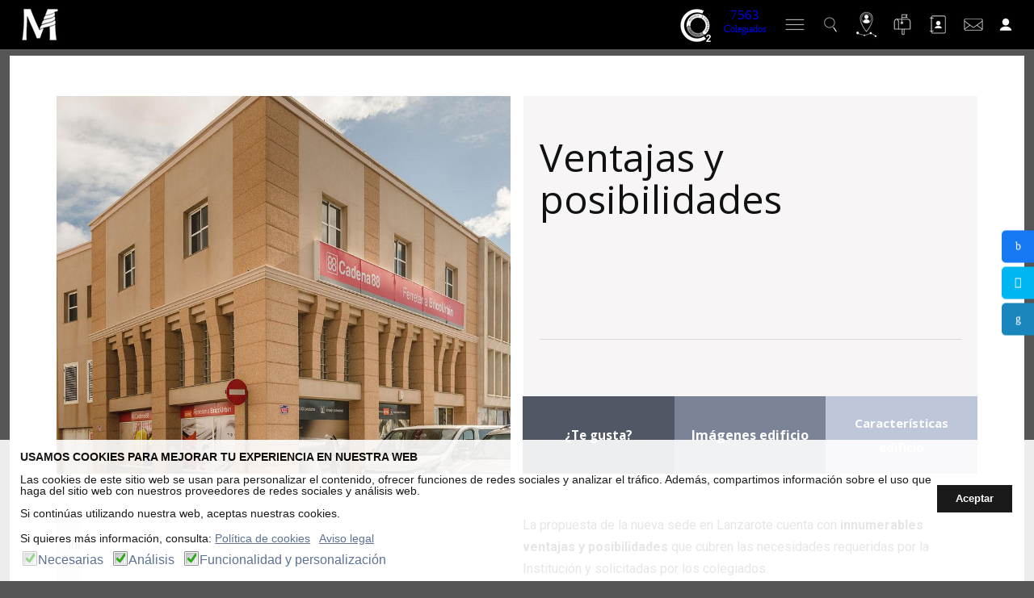

--- FILE ---
content_type: text/html; charset=utf-8
request_url: https://medicoslaspalmas.es/index.php/colegio/transparencia-colegio/area-economica-colegio/transparencia-colegio-nueva-sede-lz/transparencia-colegio-nueva-sede-ventajas
body_size: 108410
content:
<!DOCTYPE html>
<html lang="es" lang="es-ES" dir="ltr">
        
<head>
    
            <meta name="viewport" content="width=device-width, initial-scale=1.0">
        <meta http-equiv="X-UA-Compatible" content="IE=edge" />
        

        
            
         <meta charset="utf-8">
	<meta name="description" content="La propuesta de la nueva sede en Lanzarote cuenta con innumerables ventajas y posibilidades que cubren las necesidades requeridas por la Institución y solicitadas por los colegiados.">
	<meta name="generator" content="Joomla! - Open Source Content Management">
	<meta name="keywords" content="nueva, sede, Lanzarote, Colegio, médicos, ventajas, posibilidades" /><title>Colegio de Médicos de Las Palmas - Ventajas y posibilidades</title>
	<link href="https://medicoslaspalmas.es/index.php/colegio/transparencia-colegio/area-economica-colegio/transparencia-colegio-nueva-sede-lz/transparencia-colegio-nueva-sede-ventajas" rel="canonical">
	<link href="/favicon.ico" rel="icon" type="image/vnd.microsoft.icon">

    <link href="/media/system/css/joomla-fontawesome.min.css?281888" rel="stylesheet">
	<link href="/modules/mod_ba_drilldown_menu/assets/css/styles.css?281888" rel="stylesheet">
	<link href="/media/syw/css/fonts.min.css?281888" rel="stylesheet">
	<link href="/media/cache/plg_content_articledetails/style_article.css?281888" rel="stylesheet">
	<link href="/media/cache/plg_content_articledetails/print_article.css?281888" rel="stylesheet" media="print">
	<link href="/media/plg_system_webauthn/css/button.min.css?281888" rel="stylesheet">
	<link href="/media/vendor/joomla-custom-elements/css/joomla-alert.min.css?0.4.1" rel="stylesheet">
	<link href="/plugins/system/gdpr/assets/css/cookieconsent.min.css?281888" rel="stylesheet">
	<link href="/plugins/system/gdpr/assets/css/jquery.fancybox.min.css?281888" rel="stylesheet">
	<link href="/plugins/system/ampz/ampz/css/ampz.min.css" rel="stylesheet">
	<link href="/media/sourcecoast/css/sc_bootstrap5.css" rel="stylesheet">
	<link href="/media/sourcecoast/css/fontawesome/css/font-awesome.min.css" rel="stylesheet">
	<link href="/media/sourcecoast/css/common.css" rel="stylesheet">
	<link href="/media/sourcecoast/themes/sclogin/default.css" rel="stylesheet">
	<link href="/media/gantry5/engines/nucleus/css-compiled/nucleus.css" rel="stylesheet">
	<link href="/templates/g5_helium/custom/css-compiled/helium_17.css?696f8435" rel="stylesheet">
	<link href="/media/gantry5/engines/nucleus/css-compiled/bootstrap5.css" rel="stylesheet">
	<link href="/media/plg_system_debug/css/debug.css" rel="stylesheet">
	<link href="/media/gantry5/assets/css/font-awesome.min.css" rel="stylesheet">
	<link href="/templates/g5_helium/custom/css-compiled/helium-joomla_17.css?696f8435" rel="stylesheet">
	<link href="/templates/g5_helium/custom/css-compiled/custom_17.css?696f8435" rel="stylesheet">
	<style>#modID1243 > *{background-color:#f7f5f6; color: #5b5b59}</style>
	<style>div.cc-window.cc-floating{max-width:24em}@media(max-width: 639px){div.cc-window.cc-floating:not(.cc-center){max-width: none}}div.cc-window, span.cc-cookie-settings-toggler{font-size:14px}div.cc-revoke{font-size:14px}div.cc-settings-label,span.cc-cookie-settings-toggle{font-size:12px}div.cc-window.cc-banner{padding:1em 1.8em}div.cc-window.cc-floating{padding:2em 1.8em}input.cc-cookie-checkbox+span:before, input.cc-cookie-checkbox+span:after{border-radius:1px}div.cc-center,div.cc-floating,div.cc-checkbox-container,div.gdpr-fancybox-container div.fancybox-content,ul.cc-cookie-category-list li,fieldset.cc-service-list-title legend{border-radius:0px}div.cc-window a.cc-btn,span.cc-cookie-settings-toggle{border-radius:0px}</style>
	<style>a.cc-btn.cc-deny{display:none}</style>
	<style>
        #ampz_inline_mobile { background-color: #ffffff }
        @media (min-width: 800px) {
            #ampz_inline_mobile {
                display: none !important;
            }
        }
        @media (max-width: 800px) {
            #ampz_inline_mobile {
                /* display: block !important; */
            }
        }</style>
	<style>.mfp-content ul li a {
                border-radius: 5px;
                -moz-border-radius: 5px;
                -webkit-border-radius: 5px;

            }</style>
	<style>
        #menu_sup_cabecera {
            /* Needed for Safari (Mac) */
            width: 100%;
        }

        #menu_sup_cabecera.g-fixed-active {
            position: fixed;
            width: 100%;
            top: 0;
            z-index: 1003;
            left: 0;
            -webkit-transition: all 0.5s;
            -moz-transition: all 0.5s;
            -ms-transition: all 0.5s;
            -o-transition: all 0.5s;
            transition: all 0.5s;
        }

        .animated {
          -webkit-transition: transform 200ms linear;
          -moz-transition: transform 200ms linear;
          -ms-transition: transform 200ms linear;
          -o-transition: transform 200ms linear;
          transition: transform 200ms linear;
        }

        .slideDown {
          -webkit-transform: translateY(0%);
          -moz-transform: translateY(0%);
          -ms-transform: translateY(0%);
          -o-transform: translateY(0%);
          transform: translateY(0%);
        }

        .slideUp {
          -webkit-transform: translateY(-100%);
          -moz-transform: translateY(-100%);
          -ms-transform: translateY(-100%);
          -o-transform: translateY(-100%);
          transform: translateY(-100%);
        }

        .animated {
          -webkit-animation-duration: 0.5s;
          -moz-animation-duration: 0.5s;
          -ms-animation-duration: 0.5s;
          -o-animation-duration: 0.5s;
          animation-duration: 0.5s;
          -webkit-animation-fill-mode: both;
          -moz-animation-fill-mode: both;
          -ms-animation-fill-mode: both;
          -o-animation-fill-mode: both;
          animation-fill-mode: both;
        }

        @-webkit-keyframes slideDownHR {
            0% {
                -webkit-transform: translateY(-100%);
            }

            100% {
                -webkit-transform: translateY(0);
            }
        }

        @-moz-keyframes slideDownHR {
            0% {
                -moz-transform: translateY(-100%);
            }

            100% {
                -moz-transform: translateY(0);
            }
        }

        @-o-keyframes slideDownHR {
            0% {
                -o-transform: translateY(-100%);
            }

            100% {
                -o-transform: translateY(0);
            }
        }

        @keyframes slideDownHR {
            0% {
                transform: translateY(-100%);
            }

            100% {
                transform: translateY(0);
            }
        }

        .animated.slideDown {
            -webkit-animation-name: slideDownHR;
            -moz-animation-name: slideDownHR;
            -o-animation-name: slideDownHR;
            animation-name: slideDownHR;
        }

        @-webkit-keyframes slideUpHR {
            0% {
                -webkit-transform: translateY(0);
            }

            100% {
                -webkit-transform: translateY(-100%);
            }
        }

        @-moz-keyframes slideUpHR {
            0% {
                -moz-transform: translateY(0);
            }

            100% {
                -moz-transform: translateY(-100%);
            }
        }

        @-o-keyframes slideUpHR {
            0% {
                -o-transform: translateY(0);
            }

            100% {
                -o-transform: translateY(-100%);
            }
        }

        @keyframes slideUpHR {
            0% {
                transform: translateY(0);
            }

            100% {
                transform: translateY(-100%);
            }
        }

        .animated.slideUp {
            -webkit-animation-name: slideUpHR;
            -moz-animation-name: slideUpHR;
            -o-animation-name: slideUpHR;
            animation-name: slideUpHR;
        }

        @-webkit-keyframes swingInX {
            0% {
                -webkit-transform: perspective(400px) rotateX(-90deg);
            }
            
            100% {
                -webkit-transform: perspective(400px) rotateX(0deg);
            }
        }

        @-moz-keyframes swingInX {
            0% {
                -moz-transform: perspective(400px) rotateX(-90deg);
            }

            100% {
                -moz-transform: perspective(400px) rotateX(0deg);
            }
        }

        @-o-keyframes swingInX {
            0% {
                -o-transform: perspective(400px) rotateX(-90deg);
            }
            
            100% {
                -o-transform: perspective(400px) rotateX(0deg);
            }
        }

        @keyframes swingInX {
            0% {
                transform: perspective(400px) rotateX(-90deg);
            }
            
            100% {
                transform: perspective(400px) rotateX(0deg);
            }
        }

        .animated.swingInX {
            -webkit-transform-origin: top;
            -moz-transform-origin: top;
            -ie-transform-origin: top;
            -o-transform-origin: top;
            transform-origin: top;
          
            -webkit-backface-visibility: visible !important;
            -webkit-animation-name: swingInX;
            -moz-backface-visibility: visible !important;
            -moz-animation-name: swingInX;
            -o-backface-visibility: visible !important;
            -o-animation-name: swingInX;
            backface-visibility: visible !important;
            animation-name: swingInX;
        }

        @-webkit-keyframes swingOutX {
            0% {
                -webkit-transform: perspective(400px) rotateX(0deg);
            }
          100% {
                -webkit-transform: perspective(400px) rotateX(-90deg);
            }
        }

        @-moz-keyframes swingOutX {
            0% {
                -moz-transform: perspective(400px) rotateX(0deg);
            }
          100% {
                -moz-transform: perspective(400px) rotateX(-90deg);
            }
        }

        @-o-keyframes swingOutX {
            0% {
                -o-transform: perspective(400px) rotateX(0deg);
            }
          100% {
                -o-transform: perspective(400px) rotateX(-90deg);
            }
        }

        @keyframes swingOutX {
            0% {
                transform: perspective(400px) rotateX(0deg);
            }
          100% {
                transform: perspective(400px) rotateX(-90deg);
            }
        }

        .animated.swingOutX {
            -webkit-transform-origin: top;
            -webkit-animation-name: swingOutX;
            -webkit-backface-visibility: visible !important;
            -moz-animation-name: swingOutX;
            -moz-backface-visibility: visible !important;
            -o-animation-name: swingOutX;
            -o-backface-visibility: visible !important;
            animation-name: swingOutX;
            backface-visibility: visible !important;
        }

        @-webkit-keyframes flipInX {
            0% {
                -webkit-transform: perspective(400px) rotateX(90deg);
                opacity: 0;
            }
            
            100% {
                -webkit-transform: perspective(400px) rotateX(0deg);
                opacity: 1;
            }
        }

        @-moz-keyframes flipInX {
            0% {
                -moz-transform: perspective(400px) rotateX(90deg);
                opacity: 0;
            }

            100% {
                -moz-transform: perspective(400px) rotateX(0deg);
                opacity: 1;
            }
        }

        @-o-keyframes flipInX {
            0% {
                -o-transform: perspective(400px) rotateX(90deg);
                opacity: 0;
            }
            
            100% {
                -o-transform: perspective(400px) rotateX(0deg);
                opacity: 1;
            }
        }

        @keyframes flipInX {
            0% {
                transform: perspective(400px) rotateX(90deg);
                opacity: 0;
            }
            
            100% {
                transform: perspective(400px) rotateX(0deg);
                opacity: 1;
            }
        }

        .animated.flipInX {
            -webkit-backface-visibility: visible !important;
            -webkit-animation-name: flipInX;
            -moz-backface-visibility: visible !important;
            -moz-animation-name: flipInX;
            -o-backface-visibility: visible !important;
            -o-animation-name: flipInX;
            backface-visibility: visible !important;
            animation-name: flipInX;
        }

        @-webkit-keyframes flipOutX {
            0% {
                -webkit-transform: perspective(400px) rotateX(0deg);
                opacity: 1;
            }
          100% {
                -webkit-transform: perspective(400px) rotateX(90deg);
                opacity: 0;
            }
        }

        @-moz-keyframes flipOutX {
            0% {
                -moz-transform: perspective(400px) rotateX(0deg);
                opacity: 1;
            }
          100% {
                -moz-transform: perspective(400px) rotateX(90deg);
                opacity: 0;
            }
        }

        @-o-keyframes flipOutX {
            0% {
                -o-transform: perspective(400px) rotateX(0deg);
                opacity: 1;
            }
          100% {
                -o-transform: perspective(400px) rotateX(90deg);
                opacity: 0;
            }
        }

        @keyframes flipOutX {
            0% {
                transform: perspective(400px) rotateX(0deg);
                opacity: 1;
            }
          100% {
                transform: perspective(400px) rotateX(90deg);
                opacity: 0;
            }
        }

        .animated.flipOutX {
            -webkit-animation-name: flipOutX;
            -webkit-backface-visibility: visible !important;
            -moz-animation-name: flipOutX;
            -moz-backface-visibility: visible !important;
            -o-animation-name: flipOutX;
            -o-backface-visibility: visible !important;
            animation-name: flipOutX;
            backface-visibility: visible !important;
        }

        @-webkit-keyframes bounceInDown {
            0% {
                opacity: 0;
                -webkit-transform: translateY(-200px);
            }

            60% {
                opacity: 1;
                -webkit-transform: translateY(30px);
            }

            80% {
                -webkit-transform: translateY(-10px);
            }

            100% {
                -webkit-transform: translateY(0);
            }
        }

        @-moz-keyframes bounceInDown {
            0% {
                opacity: 0;
                -moz-transform: translateY(-200px);
            }

            60% {
                opacity: 1;
                -moz-transform: translateY(30px);
            }

            80% {
                -moz-transform: translateY(-10px);
            }

            100% {
                -moz-transform: translateY(0);
            }
        }

        @-o-keyframes bounceInDown {
            0% {
                opacity: 0;
                -o-transform: translateY(-200px);
            }

            60% {
                opacity: 1;
                -o-transform: translateY(30px);
            }

            80% {
                -o-transform: translateY(-10px);
            }

            100% {
                -o-transform: translateY(0);
            }
        }

        @keyframes bounceInDown {
            0% {
                opacity: 0;
                transform: translateY(-200px);
            }

            60% {
                opacity: 1;
                transform: translateY(30px);
            }

            80% {
                transform: translateY(-10px);
            }

            100% {
                transform: translateY(0);
            }
        }

        .animated.bounceInDown {
            -webkit-animation-name: bounceInDown;
            -moz-animation-name: bounceInDown;
            -o-animation-name: bounceInDown;
            animation-name: bounceInDown;
        }

        @-webkit-keyframes bounceOutUp {
            0% {
                -webkit-transform: translateY(0);
            }

            30% {
                opacity: 1;
                -webkit-transform: translateY(20px);
            }

            100% {
                opacity: 0;
                -webkit-transform: translateY(-200px);
            }
        }

        @-moz-keyframes bounceOutUp {
            0% {
                -moz-transform: translateY(0);
            }

            30% {
                opacity: 1;
                -moz-transform: translateY(20px);
            }

            100% {
                opacity: 0;
                -moz-transform: translateY(-200px);
            }
        }

        @-o-keyframes bounceOutUp {
            0% {
                -o-transform: translateY(0);
            }

            30% {
                opacity: 1;
                -o-transform: translateY(20px);
            }

            100% {
                opacity: 0;
                -o-transform: translateY(-200px);
            }
        }

        @keyframes bounceOutUp {
            0% {
                transform: translateY(0);
            }

            30% {
                opacity: 1;
                transform: translateY(20px);
            }

            100% {
                opacity: 0;
                transform: translateY(-200px);
            }
        }

        .animated.bounceOutUp {
            -webkit-animation-name: bounceOutUp;
            -moz-animation-name: bounceOutUp;
            -o-animation-name: bounceOutUp;
            animation-name: bounceOutUp;
        }
        </style>

    <script src="/media/vendor/jquery/js/jquery.min.js?3.7.1"></script>
	<script src="/media/legacy/js/jquery-noconflict.min.js?504da4"></script>
	<script src="/modules/mod_ba_drilldown_menu/assets/js/ba-drilldownmenu.js?281888"></script>
	<script src="/media/mod_menu/js/menu.min.js?281888" type="module"></script>
	<script type="application/json" class="joomla-script-options new">{"bootstrap.tooltip":{".hasTooltip":{"animation":true,"container":"body","html":true,"trigger":"hover focus","boundary":"clippingParents","sanitize":true}},"joomla.jtext":{"PLG_SYSTEM_WEBAUTHN_ERR_CANNOT_FIND_USERNAME":"No se puede encontrar el campo de nombre de usuario en el módulo de inicio de sesión. Lo sentimos, la autenticación sin contraseña no funcionará en este sitio a menos que utilice un módulo de inicio de sesión diferente.","PLG_SYSTEM_WEBAUTHN_ERR_EMPTY_USERNAME":"Debe ingresar su nombre de usuario (pero NO su contraseña) antes de seleccionar el botón de inicio de sesión con passkey.","PLG_SYSTEM_WEBAUTHN_ERR_INVALID_USERNAME":"El nombre de usuario especificado no corresponde a una cuenta de usuario que haya habilitado el inicio de sesión sin contraseña en este sitio.","ERROR":"Error","MESSAGE":"Mensaje","NOTICE":"Notificación","WARNING":"Advertencia","JCLOSE":"Cerrar","JOK":"OK","JOPEN":"Abrir"},"bootstrap.modal":{"#login-modal-1244":{"keyboard":true,"focus":true}},"system.paths":{"root":"","rootFull":"https:\/\/medicoslaspalmas.es\/","base":"","baseFull":"https:\/\/medicoslaspalmas.es\/"},"csrf.token":"779c1615a4f97a3083df5f93a7b9bfe6"}</script>
	<script src="/media/system/js/core.min.js?a3d8f8"></script>
	<script src="/media/vendor/bootstrap/js/popover.min.js?5.3.8" type="module"></script>
	<script src="/media/system/js/fields/passwordview.min.js?61f142" defer></script>
	<script src="/media/vendor/bootstrap/js/modal.min.js?5.3.8" type="module"></script>
	<script src="/plugins/system/gdpr/assets/js/user.js?281888" defer></script>
	<script src="/media/system/js/messages.min.js?9a4811" type="module"></script>
	<script src="/media/plg_system_webauthn/js/login.min.js?281888" defer></script>
	<script src="/plugins/system/gdpr/assets/js/jquery.fancybox.min.js?281888" defer></script>
	<script src="/plugins/system/gdpr/assets/js/cookieconsent.min.js?281888" defer></script>
	<script src="/plugins/system/gdpr/assets/js/init.js?281888" defer></script>
	<script src="/plugins/system/ampz/ampz/js/ampz.min.js"></script>
	<script src="https://www.googletagmanager.com/gtag/js?id=UA-51081622-1" async></script>
	<script>				var COM_GDPR_DELETE_PROFILE = 'Borrar perfil'; 				var COM_GDPR_EXPORT_CSV_PROFILE = 'Exportar perfil en formato CSV'; 				var COM_GDPR_EXPORT_XLS_PROFILE = 'Exportar perfil en formato XLS'; 				var COM_GDPR_EXPORT_PROFILE_REQUEST = 'Request to export profile data'; 				var COM_GDPR_PRIVACY_POLICY_REQUIRED = 'Obligatorio'; 				var COM_GDPR_DELETE_PROFILE_CONFIRMATION = '¿Seguro que quieres eliminar tu perfil?'; 				var COM_GDPR_PRIVACY_POLICY_ACCEPT = 'Acepto'; 				var COM_GDPR_PRIVACY_POLICY_NOACCEPT = 'No Acepto'; </script>
	<script>var gdpr_livesite='https://medicoslaspalmas.es/';var gdprCurrentOption = 'com_content';var gdprCurrentView = 'article';var gdprCurrentTask = '';var gdprCurrentLayout = '';var gdprCurrentUserId = 0;var gdprDebugMode = 0;var gdprDeleteButton = 1;var gdprExportButton = 1;var gdprPrivacyPolicyCheckbox = 1;var gdprPrivacyPolicyCheckboxLinkText = 'Privacy policy';var gdprPrivacyPolicyCheckboxLink = 'javascript:void(0)';var gdprPrivacyPolicyCheckboxLinkTitle = 'Please agree to our privacy policy, otherwise you will not be able to register.';var gdprPrivacyPolicyCheckboxOrder = 'right';var gdprRemoveAttributes = 1;var gdprForceSubmitButton = 0;var gdprRemoveSubmitButtonEvents = 0;var gdprPrivacyPolicyContainerTemplate = '<div class=\'control-group\'>{field}</div>';var gdprPrivacyPolicyLabelTemplate = '<div class=\'control-label\' style=\'display:inline-block\'>{label}</div>';var gdprPrivacyPolicyCheckboxTemplate = '<div class=\'controls\' style=\'display:inline-block;margin-left:20px\'>{checkbox}</div>';var gdprPrivacyPolicyControl = 1;var gdprFormSubmissionMethod = 'form';var gdprFormActionWorkingmode = 'base';var gdprCustomSubmissionMethodSelector = 'input[type=submit],button[type=submit],button[type=button]';var gdprConsentLogsFormfields = 'name,email,subject,message';var gdprConsentRegistryTrackPreviousConsent = 1;var gdprCustomAppendMethod = 0;var gdprCustomAppendMethodSelector = 'input[type=submit],button[type=submit]';var gdprCustomAppendMethodTargetElement = 'parent';var gdprCheckboxControlsClass = 0;var gdprCheckboxControlsClassList = 'required';var gdprPrivacyPolicyCheckboxConsentDate = 0;var gdprUserprofileButtonsWorkingmode = 0;</script>
	<script>var gdprCustomComponentsViewFormCheckboxSelector = '#acymodifyform form,form[name*=Acymailing],form[name^=formAcym]';</script>
	<script>var gdprDisallowPrivacyPolicy = 0;var gdprDisallowDeleteProfile = 0;var gdprDisallowExportProfile = 0;</script>
	<script type="application/ld+json">{"@context":"https://schema.org","@graph":[{"@type":"Organization","@id":"https://medicoslaspalmas.es/#/schema/Organization/base","name":"Colegio de Médicos de Las Palmas","url":"https://medicoslaspalmas.es/"},{"@type":"WebSite","@id":"https://medicoslaspalmas.es/#/schema/WebSite/base","url":"https://medicoslaspalmas.es/","name":"Colegio de Médicos de Las Palmas","publisher":{"@id":"https://medicoslaspalmas.es/#/schema/Organization/base"}},{"@type":"WebPage","@id":"https://medicoslaspalmas.es/#/schema/WebPage/base","url":"https://medicoslaspalmas.es/index.php/colegio/transparencia-colegio/area-economica-colegio/transparencia-colegio-nueva-sede-lz/transparencia-colegio-nueva-sede-ventajas","name":"Colegio de Médicos de Las Palmas - Ventajas y posibilidades","description":"La propuesta de la nueva sede en Lanzarote cuenta con innumerables ventajas y posibilidades que cubren las necesidades requeridas por la Institución y solicitadas por los colegiados.","isPartOf":{"@id":"https://medicoslaspalmas.es/#/schema/WebSite/base"},"about":{"@id":"https://medicoslaspalmas.es/#/schema/Organization/base"},"inLanguage":"es-ES"},{"@type":"Article","@id":"https://medicoslaspalmas.es/#/schema/com_content/article/7949","name":"Ventajas y posibilidades","headline":"Ventajas y posibilidades","inLanguage":"es-ES","isPartOf":{"@id":"https://medicoslaspalmas.es/#/schema/WebPage/base"}}]}</script>
	<script>var gdprConfigurationOptions = { complianceType: 'opt-out',
																			  cookieConsentLifetime: 365,
																			  cookieConsentSamesitePolicy: '',
																			  cookieConsentSecure: 0,
																			  disableFirstReload: 0,
																	  		  blockJoomlaSessionCookie: 0,
																			  blockExternalCookiesDomains: 0,
																			  externalAdvancedBlockingModeCustomAttribute: '',
																			  allowedCookies: '',
																			  blockCookieDefine: 1,
																			  autoAcceptOnNextPage: 0,
																			  revokable: 1,
																			  lawByCountry: 0,
																			  checkboxLawByCountry: 0,
																			  blockPrivacyPolicy: 0,
																			  cacheGeolocationCountry: 1,
																			  countryAcceptReloadTimeout: 1000,
																			  usaCCPARegions: null,
																			  countryEnableReload: 1,
																			  customHasLawCountries: [""],
																			  dismissOnScroll: 0,
																			  dismissOnTimeout: 0,
																			  containerSelector: 'body',
																			  hideOnMobileDevices: 0,
																			  autoFloatingOnMobile: 0,
																			  autoFloatingOnMobileThreshold: 1024,
																			  autoRedirectOnDecline: 0,
																			  autoRedirectOnDeclineLink: '',
																			  showReloadMsg: 0,
																			  showReloadMsgText: 'Applying preferences and reloading the page...',
																			  defaultClosedToolbar: 0,
																			  toolbarLayout: 'basic',
																			  toolbarTheme: 'edgeless',
																			  toolbarButtonsTheme: 'decline_first',
																			  revocableToolbarTheme: 'basic',
																			  toolbarPosition: 'bottom',
																			  toolbarCenterTheme: 'compact',
																			  revokePosition: 'revoke-top',
																			  toolbarPositionmentType: 1,
																			  positionCenterSimpleBackdrop: 0,
																			  positionCenterBlurEffect: 1,
																			  preventPageScrolling: 0,
																			  popupEffect: 'fade',
																			  popupBackground: '#ffffff',
																			  popupText: '#000000',
																			  popupLink: '#37507a',
																			  buttonBackground: '#000000',
																			  buttonBorder: '#ffffff',
																			  buttonText: '#ffffff',
																			  highlightOpacity: '90',
																			  highlightBackground: '#333333',
																			  highlightBorder: '#ffffff',
																			  highlightText: '#ffffff',
																			  highlightDismissBackground: '#333333',
																		  	  highlightDismissBorder: '#ffffff',
																		 	  highlightDismissText: '#ffffff',
																			  hideRevokableButton: 0,
																			  hideRevokableButtonOnscroll: 0,
																			  customRevokableButton: 0,
																			  customRevokableButtonAction: 0,
																			  headerText: '¡Este sitio web utiliza Cookies!',
																			  messageText: '<strong>USAMOS COOKIES PARA MEJORAR TU EXPERIENCIA EN NUESTRA WEB</strong>   <br /><br />   Las cookies de este sitio web se usan para personalizar el contenido, ofrecer funciones de redes sociales y analizar el tráfico. Además, compartimos información sobre el uso que haga del sitio web con nuestros proveedores de redes sociales y análisis web.   <br /><br />   Si continúas utilizando nuestra web, aceptas nuestras cookies.   <br /><br />   Si quieres más información, consulta:',
																			  denyMessageEnabled: 0, 
																			  denyMessage: 'Ha rechazado las cookies, para garantizar la mejor experiencia en este sitio web, consienta el uso de cookies.',
																			  placeholderBlockedResources: 0, 
																			  placeholderBlockedResourcesAction: '',
																	  		  placeholderBlockedResourcesText: 'Debe aceptar las cookies y volver a cargar la página para ver este contenido.',
																			  placeholderIndividualBlockedResourcesText: 'Debe aceptar las cookies de {dominio} y volver a cargar la página para ver este contenido.',
																			  placeholderIndividualBlockedResourcesAction: 0,
																			  placeholderOnpageUnlock: 0,
																			  scriptsOnpageUnlock: 0,
																			  dismissText: 'Entendido',
																			  allowText: 'Aceptar',
																			  denyText: 'Declinar',
																			  cookiePolicyLinkText: 'Política de cookies',
																			  cookiePolicyLink: '/index.php/colegio/transparencia-colegio/politica-cookies',
																			  cookiePolicyRevocableTabText: 'Política de cookies',
																			  privacyPolicyLinkText: 'Aviso legal',
																			  privacyPolicyLink: '/index.php/colegio/transparencia-colegio/aviso-legal',
																			  enableGdprBulkConsent: 0,
																			  enableCustomScriptExecGeneric: 0,
																			  customScriptExecGeneric: '',
																			  categoriesCheckboxTemplate: 'cc-checkboxes-light',
																			  toggleCookieSettings: 0,
																			  toggleCookieSettingsLinkedView: 0,
 																			  toggleCookieSettingsLinkedViewSefLink: '/index.php/component/gdpr/',
																	  		  toggleCookieSettingsText: '<span class="cc-cookie-settings-toggle">Settings <span class="cc-cookie-settings-toggler">&#x25EE;</span></span>',
																			  toggleCookieSettingsButtonBackground: '#333333',
																			  toggleCookieSettingsButtonBorder: '#ffffff',
																			  toggleCookieSettingsButtonText: '#ffffff',
																			  showLinks: 1,
																			  blankLinks: '_self',
																			  autoOpenPrivacyPolicy: 0,
																			  openAlwaysDeclined: 1,
																			  cookieSettingsLabel: ' ',
															  				  cookieSettingsDesc: 'Elija qué tipo de cookies desea desactivar haciendo clic en las casillas de verificación. Haga clic en el nombre de una categoría para obtener más información sobre las cookies utilizadas.',
																			  cookieCategory1Enable: 1,
																			  cookieCategory1Name: 'Necesarias',
																			  cookieCategory1Locked: 1,
																			  cookieCategory2Enable: 1,
																			  cookieCategory2Name: 'Análisis',
																			  cookieCategory2Locked: 0,
																			  cookieCategory3Enable: 1,
																			  cookieCategory3Name: 'Funcionalidad y personalización',
																			  cookieCategory3Locked: 0,
																			  cookieCategory4Enable: 0,
																			  cookieCategory4Name: 'Publicidad',
																			  cookieCategory4Locked: 0,
																			  cookieCategoriesDescriptions: {},
																			  alwaysReloadAfterCategoriesChange: 0,
																			  preserveLockedCategories: 0,
																			  declineButtonBehavior: 'hard',
																			  reloadOnfirstDeclineall: 0,
																			  trackExistingCheckboxSelectors: '',
															  		  		  trackExistingCheckboxConsentLogsFormfields: 'name,email,subject,message',
																			  allowallShowbutton: 0,
																			  allowallText: 'Allow all cookies',
																			  allowallButtonBackground: '#ffffff',
																			  allowallButtonBorder: '#ffffff',
																			  allowallButtonText: '#000000',
																			  allowallButtonTimingAjax: 'fast',
																			  includeAcceptButton: 0,
																			  trackConsentDate: 0,
																			  execCustomScriptsOnce: 1,
																			  optoutIndividualResources: 0,
																			  blockIndividualResourcesServerside: 0,
																			  disableSwitchersOptoutCategory: 0,
																			  allowallIndividualResources: 1,
																			  blockLocalStorage: 0,
																			  blockSessionStorage: 0,
																			  externalAdvancedBlockingModeTags: 'iframe,script,img,source,link',
																			  enableCustomScriptExecCategory1: 0,
																			  customScriptExecCategory1: '',
																			  enableCustomScriptExecCategory2: 0,
																			  customScriptExecCategory2: '',
																			  enableCustomScriptExecCategory3: 0,
																			  customScriptExecCategory3: '',
																			  enableCustomScriptExecCategory4: 0,
																			  customScriptExecCategory4: '',
																			  enableCustomDeclineScriptExecCategory1: 0,
																			  customScriptDeclineExecCategory1: '',
																			  enableCustomDeclineScriptExecCategory2: 0,
																			  customScriptDeclineExecCategory2: '',
																			  enableCustomDeclineScriptExecCategory3: 0,
																			  customScriptDeclineExecCategory3: '',
																			  enableCustomDeclineScriptExecCategory4: 0,
																			  customScriptDeclineExecCategory4: '',
																			  enableCMPStatistics: 0,
																			  enableCMPAds: 0,
																			  debugMode: 0
																		};var gdpr_ajax_livesite='https://medicoslaspalmas.es/';var gdpr_enable_log_cookie_consent=1;</script>
	<script>var gdprUseCookieCategories=1;var gdpr_ajaxendpoint_cookie_category_desc='https://medicoslaspalmas.es/index.php?option=com_gdpr&task=user.getCookieCategoryDescription&format=raw';</script>
	<script>var gdprCookieCategoryDisabled4=1;</script>
	<script>var gdprJSessCook='ccb05b2f305b0cf1e9c416e97a1ef2d9';var gdprJSessVal='1n624imvsfnob1pn1abtus2sfo';var gdprJAdminSessCook='d63073c1f2265a7599057298b7ca40c7';var gdprPropagateCategoriesSession=1;var gdprAlwaysPropagateCategoriesSession=1;</script>
	<script>var gdprFancyboxWidth=700;var gdprFancyboxHeight=800;var gdprCloseText='Cerrar';</script>
	<script>var gdprUseFancyboxLinks=1;</script>
	<script>var ampzSettings = {"ampzCounts":"","ampzNetworks":["facebook","twitter","linkedin","whatsapp"],"ampzEntranceDelay":"1.5s","ampzEntranceDelayMobile":"1.5s","ampzMobileOnlyButtons":".ampz_whatsapp","ampzMobileWidth":"800","ampzFlyinEntranceEffect":"ampz_flyin_right bounceInUp","ampzThresholdTotalShares":"0","ampzBaseUrl":"https:\/\/medicoslaspalmas.es\/","ampzShareUrl":"https%3A%2F%2Fmedicoslaspalmas.es%2Findex.php%2Fcolegio%2Ftransparencia-colegio%2Farea-economica-colegio%2Ftransparencia-colegio-nueva-sede-lz%2Ftransparencia-colegio-nueva-sede-ventajas","ampzOpenInNewTab":"","ampzFbAT":"0","ampzCacheLifetime":"3600","ampzCachedCounts":"","ampzFlyInTriggerBottom":"","ampzFlyInTriggerTime":"","ampzFlyInTriggerTimeSeconds":"10000","ampzActiveComponent":"com_content","ampzFlyInDisplayMobile":"","ampzInlineDisplayMobile":"","ampzInlineDisableExpandOnHover":"","ampzSidebarDisplayMobile":"","ampzFlyInCookieType":"never","ampzFlyInCookieDuration":"5","ampzSideBarVisibility":"inline","ampzMobileVisibility":"always","ampzSideBarStartClosed":""};</script>
	<script>if (typeof jfbcJQuery == "undefined") jfbcJQuery = jQuery;</script>
	<script>      window.dataLayer = window.dataLayer || [];
      function gtag(){dataLayer.push(arguments);}
      gtag('js', new Date());

      gtag('config', 'UA-51081622-1');

              gtag('set', { 'anonymize_ip': true });
          </script>
	<link href="/components/com_nicepage/assets/css/froala.css" rel="stylesheet">
	<meta name="twitter:card" content="summary_large_image">
	<meta name="twitter:site" content="@MdicosLasPalmas">
	<meta name="twitter:creator" content="@MdicosLasPalmas">
	<meta name="twitter:title" content="Ventajas y posibilidades">
	<meta name="twitter:description" content="La propuesta de la nueva sede en Lanzarote cuenta con innumerables ventajas y posibilidades que cubren las necesidades requeridas por la Institución y solicitadas por los colegiados.">
	<meta name="twitter:image:src" content="https://medicoslaspalmas.es/images/COLEGIO/transparencia-colegio/transparencia-colegio-medicoslaspalmas.jpg">
	<meta property="og:image" content="https://medicoslaspalmas.es/images/COLEGIO/transparencia-colegio/transparencia-colegio-medicoslaspalmas.jpg">
	<meta property="og:image:width" content="900">
	<meta property="og:image:height" content="601">
	<meta property="og:description" content="La propuesta de la nueva sede en Lanzarote cuenta con innumerables ventajas y posibilidades que cubren las necesidades requeridas por la Institución y solicitadas por los colegiados.">
	<meta property="og:title" content="Ventajas y posibilidades">
	<meta property="og:url" content="https://medicoslaspalmas.es/index.php/colegio/transparencia-colegio/area-economica-colegio/transparencia-colegio-nueva-sede-lz/transparencia-colegio-nueva-sede-ventajas">
	<meta property="og:type" content="article">
	<meta property="og:site_name" content="Colegio de Médicos de Las Palmas">
	<meta property="fb:app_id" content="100037613779124">

    
                    <!-- Google tag (gtag.js) -->
<script async src="https://www.googletagmanager.com/gtag/js?id=G-EGW37WWEEB"></script>
<script>
  window.dataLayer = window.dataLayer || [];
  function gtag(){dataLayer.push(arguments);}
  gtag('js', new Date());

  gtag('config', 'G-EGW37WWEEB');
</script>

<!-- Google Tag Manager -->
<script>(function(w,d,s,l,i){w[l]=w[l]||[];w[l].push({'gtm.start':
new Date().getTime(),event:'gtm.js'});var f=d.getElementsByTagName(s)[0],
j=d.createElement(s),dl=l!='dataLayer'?'&l='+l:'';j.async=true;j.src=
'https://www.googletagmanager.com/gtm.js?id='+i+dl;f.parentNode.insertBefore(j,f);
})(window,document,'script','dataLayer','GTM-MRGG28B');</script>
<!-- End Google Tag Manager -->

<script type="text/javascript">
	var _gaq = _gaq || [];
	_gaq.push(['_setAccount', 'UA-51081622-1'], ['_trackPageview']);
	(function() {
		var ga = document.createElement('script'); ga.type = 'text/javascript'; ga.async = true;
		ga.src = ('https:' == document.location.protocol ? 'https://ssl' : 'http://www') + '.google-analytics.com/ga.js';
		var s = document.getElementsByTagName('script')[0]; s.parentNode.insertBefore(ga, s);
	})();
</script>
            
<link href="/components/com_nicepage/assets/css/responsive.css" rel="stylesheet"><link href="/components/com_nicepage/assets/css/page-styles.css" rel="stylesheet"><link id="u-theme-google-font" rel="stylesheet" href="https://fonts.googleapis.com/css?family=Open+Sans:300,300i,400,400i,600,600i,700,700i,800,800i|Roboto:100,100i,300,300i,400,400i,500,500i,700,700i,900,900i"><link id="u-header-footer-google-font" rel="stylesheet" href="https://fonts.googleapis.com/css?family=Roboto:100,100i,200,200i,300,300i,400,400i,500,500i,600,600i,700,700i,800,800i,900,900i"><style id="nicepage-style-css">.u-body {
  font-family: Roboto,sans-serif;
} .nicepage-container 
h1, .nicepage-container 
h2, .nicepage-container 
h3, .nicepage-container 
h4, .nicepage-container 
h5, .nicepage-container 
h6 {
  font-family: 'Open Sans',sans-serif;
} .nicepage-container 


.u-overlap.u-overlap-transparent .u-header, .nicepage-container 
.u-image, .nicepage-container 
.u-gradient {
  color: #111111;
} .nicepage-container 
.u-shading, .nicepage-container 
.u-overlap.u-overlap-contrast .u-header {
  color: #ffffff;
}
.u-body {
  color: #111111;
  background-color: #ffffff;
  --effect-scale: 1.1;
} .nicepage-container 


.u-custom-font.u-text-font {
  font-family: Roboto,sans-serif !important;
} .nicepage-container 
.u-custom-font.u-heading-font {
  font-family: 'Open Sans',sans-serif !important;
} .nicepage-container 


.u-none.u-input, .nicepage-container 
.u-none.u-field-input, .nicepage-container 
.u-none.u-button-style, .nicepage-container 
.u-none.u-button-style:hover, .nicepage-container 
.u-none.u-button-style:focus, .nicepage-container 
.u-none.u-button-style:active, .nicepage-container 
.u-none.u-button-style.active, .nicepage-container 
.u-button-style.u-hover-none:hover, .nicepage-container 
.u-button-style.u-hover-none.hover, .nicepage-container 
.u-button-style.u-hover-none:focus, .nicepage-container 
.u-button-style.u-active-none:active, .nicepage-container 
.u-button-style.u-active-none.active, .nicepage-container 
li.active > .u-button-style.u-active-none {
  color: inherit !important;
  background-color: transparent !important;
} .nicepage-container 
.u-button-style.u-border-none, .nicepage-container 
.u-button-style.u-border-hover-none:hover, .nicepage-container 
.u-button-style.u-border-hover-none:focus, .nicepage-container 
.u-button-style.u-border-active-none:active, .nicepage-container 
.u-button-style.u-border-active-none.active, .nicepage-container 
li.active > .u-button-style.u-border-active-none {
  border-color: transparent !important;
  border-width: 0;
} .nicepage-container 
.u-button-style.u-text-none, .nicepage-container 
.u-button-style.u-text-none:hover, .nicepage-container 
.u-button-style.u-text-none:focus, .nicepage-container 
.u-button-style.u-text-none:active, .nicepage-container 
.u-button-style.u-text-none.active, .nicepage-container 
.u-button-style.u-text-hover-none:hover, .nicepage-container 
.u-button-style.u-text-hover-none:focus, .nicepage-container 
.u-button-style.u-text-active-none:active, .nicepage-container 
.u-button-style.u-text-active-none.active, .nicepage-container 
li.active > .u-button-style.u-text-active-none {
  color: inherit !important;
} .nicepage-container 
/*end-color none*//*begin-color color-1*/
.u-color-1,
.u-body.u-color-1, .nicepage-container 
section.u-color-1:before, .nicepage-container 
.u-color-1 > .u-audio-main-layout-wrapper:before, .nicepage-container 
.u-color-1 > .u-container-layout:before, .nicepage-container 
.u-color-1 > .u-inner-container-layout:before, .nicepage-container 
.u-color-1.u-sidenav:before, .nicepage-container 
.u-container-layout.u-container-layout.u-color-1:before, .nicepage-container 
.u-table-alt-color-1 tr:nth-child(even) {
  color: #ffffff;
  background-color: #fb0000;
} .nicepage-container 
.u-input.u-color-1, .nicepage-container 
.u-field-input.u-color-1, .nicepage-container 
.u-button-style.u-color-1, .nicepage-container 
.u-button-style.u-color-1[class*="u-border-"] {
  color: #ffffff !important;
  background-color: #fb0000 !important;
} .nicepage-container 
.u-button-style.u-color-1:hover, .nicepage-container 
.u-button-style.u-color-1[class*="u-border-"]:hover, .nicepage-container 
.u-button-style.u-color-1:focus, .nicepage-container 
.u-button-style.u-color-1[class*="u-border-"]:focus, .nicepage-container 
.u-button-style.u-button-style.u-color-1:active, .nicepage-container 
.u-button-style.u-button-style.u-color-1[class*="u-border-"]:active, .nicepage-container 
.u-button-style.u-button-style.u-color-1.active, .nicepage-container 
.u-button-style.u-button-style.u-color-1[class*="u-border-"].active, .nicepage-container 
li.active > .u-button-style.u-button-style.u-color-1, .nicepage-container 
li.active > .u-button-style.u-button-style.u-color-1[class*="u-border-"] {
  color: #ffffff !important;
  background-color: #e20000 !important;
} .nicepage-container 
/* hover */
.u-hover-color-1:hover, .nicepage-container 
.u-hover-color-1[class*="u-border-"]:hover, .nicepage-container 
.u-hover-color-1:focus, .nicepage-container 
.u-hover-color-1[class*="u-border-"]:focus, .nicepage-container 
a.u-button-style.u-hover-color-1:hover, .nicepage-container 
a.u-button-style.u-hover-color-1.hover, .nicepage-container 
a.u-button-style.u-hover-color-1[class*="u-border-"]:hover, .nicepage-container 
a.u-button-style.u-hover-color-1[class*="u-border-"].hover, .nicepage-container 
a.u-button-style:hover > .u-hover-color-1, .nicepage-container 
a.u-button-style:hover > .u-hover-color-1[class*="u-border-"], .nicepage-container 
a.u-button-style.u-hover-color-1:focus, .nicepage-container 
a.u-button-style.u-hover-color-1[class*="u-border-"]:focus {
  color: #ffffff !important;
  background-color: #fb0000 !important;
} .nicepage-container 
/* active */
.u-active-color-1.u-active.u-active, .nicepage-container 
.u-active-color-1[class*="u-border-"].u-active.u-active, .nicepage-container 
a.u-button-style.u-button-style.u-active-color-1:active, .nicepage-container 
a.u-button-style.u-button-style.u-active-color-1[class*="u-border-"]:active, .nicepage-container 
a.u-button-style.u-button-style.u-active-color-1.active, .nicepage-container 
a.u-button-style.u-button-style.u-active-color-1[class*="u-border-"].active, .nicepage-container 
a.u-button-style.u-button-style.active > .u-active-color-1, .nicepage-container 
a.u-button-style.u-button-style.active > .u-active-color-1[class*="u-border-"], .nicepage-container 
li.active > a.u-button-style.u-button-style.u-active-color-1, .nicepage-container 
li.active > a.u-button-style.u-button-style.u-active-color-1[class*="u-border-"], .nicepage-container 
input.u-field-input.u-field-input.u-active-color-1:checked {
  color: #ffffff !important;
  background-color: #fb0000 !important;
} .nicepage-container 
a.u-link.u-hover-color-1:hover {
  color: #fb0000 !important;
} .nicepage-container 
/*end-color color-1*//*begin-color palette-4-dark-2*/
.u-palette-4-dark-2,
.u-body.u-palette-4-dark-2, .nicepage-container 
section.u-palette-4-dark-2:before, .nicepage-container 
.u-palette-4-dark-2 > .u-audio-main-layout-wrapper:before, .nicepage-container 
.u-palette-4-dark-2 > .u-container-layout:before, .nicepage-container 
.u-palette-4-dark-2 > .u-inner-container-layout:before, .nicepage-container 
.u-palette-4-dark-2.u-sidenav:before, .nicepage-container 
.u-container-layout.u-container-layout.u-palette-4-dark-2:before, .nicepage-container 
.u-table-alt-palette-4-dark-2 tr:nth-child(even) {
  color: #ffffff;
  background-color: #515765;
} .nicepage-container 
.u-input.u-palette-4-dark-2, .nicepage-container 
.u-field-input.u-palette-4-dark-2, .nicepage-container 
.u-button-style.u-palette-4-dark-2, .nicepage-container 
.u-button-style.u-palette-4-dark-2[class*="u-border-"] {
  color: #ffffff !important;
  background-color: #515765 !important;
} .nicepage-container 
.u-button-style.u-palette-4-dark-2:hover, .nicepage-container 
.u-button-style.u-palette-4-dark-2[class*="u-border-"]:hover, .nicepage-container 
.u-button-style.u-palette-4-dark-2:focus, .nicepage-container 
.u-button-style.u-palette-4-dark-2[class*="u-border-"]:focus, .nicepage-container 
.u-button-style.u-button-style.u-palette-4-dark-2:active, .nicepage-container 
.u-button-style.u-button-style.u-palette-4-dark-2[class*="u-border-"]:active, .nicepage-container 
.u-button-style.u-button-style.u-palette-4-dark-2.active, .nicepage-container 
.u-button-style.u-button-style.u-palette-4-dark-2[class*="u-border-"].active, .nicepage-container 
li.active > .u-button-style.u-button-style.u-palette-4-dark-2, .nicepage-container 
li.active > .u-button-style.u-button-style.u-palette-4-dark-2[class*="u-border-"] {
  color: #ffffff !important;
  background-color: #494e5b !important;
} .nicepage-container 
/* hover */
.u-hover-palette-4-dark-2:hover, .nicepage-container 
.u-hover-palette-4-dark-2[class*="u-border-"]:hover, .nicepage-container 
.u-hover-palette-4-dark-2:focus, .nicepage-container 
.u-hover-palette-4-dark-2[class*="u-border-"]:focus, .nicepage-container 
a.u-button-style.u-hover-palette-4-dark-2:hover, .nicepage-container 
a.u-button-style.u-hover-palette-4-dark-2.hover, .nicepage-container 
a.u-button-style.u-hover-palette-4-dark-2[class*="u-border-"]:hover, .nicepage-container 
a.u-button-style.u-hover-palette-4-dark-2[class*="u-border-"].hover, .nicepage-container 
a.u-button-style:hover > .u-hover-palette-4-dark-2, .nicepage-container 
a.u-button-style:hover > .u-hover-palette-4-dark-2[class*="u-border-"], .nicepage-container 
a.u-button-style.u-hover-palette-4-dark-2:focus, .nicepage-container 
a.u-button-style.u-hover-palette-4-dark-2[class*="u-border-"]:focus {
  color: #ffffff !important;
  background-color: #515765 !important;
} .nicepage-container 
/* active */
.u-active-palette-4-dark-2.u-active.u-active, .nicepage-container 
.u-active-palette-4-dark-2[class*="u-border-"].u-active.u-active, .nicepage-container 
a.u-button-style.u-button-style.u-active-palette-4-dark-2:active, .nicepage-container 
a.u-button-style.u-button-style.u-active-palette-4-dark-2[class*="u-border-"]:active, .nicepage-container 
a.u-button-style.u-button-style.u-active-palette-4-dark-2.active, .nicepage-container 
a.u-button-style.u-button-style.u-active-palette-4-dark-2[class*="u-border-"].active, .nicepage-container 
a.u-button-style.u-button-style.active > .u-active-palette-4-dark-2, .nicepage-container 
a.u-button-style.u-button-style.active > .u-active-palette-4-dark-2[class*="u-border-"], .nicepage-container 
li.active > a.u-button-style.u-button-style.u-active-palette-4-dark-2, .nicepage-container 
li.active > a.u-button-style.u-button-style.u-active-palette-4-dark-2[class*="u-border-"], .nicepage-container 
input.u-field-input.u-field-input.u-active-palette-4-dark-2:checked {
  color: #ffffff !important;
  background-color: #515765 !important;
} .nicepage-container 
a.u-link.u-hover-palette-4-dark-2:hover {
  color: #515765 !important;
} .nicepage-container 
/*end-color palette-4-dark-2*//*begin-color palette-4-dark-1*/
.u-palette-4-dark-1,
.u-body.u-palette-4-dark-1, .nicepage-container 
section.u-palette-4-dark-1:before, .nicepage-container 
.u-palette-4-dark-1 > .u-audio-main-layout-wrapper:before, .nicepage-container 
.u-palette-4-dark-1 > .u-container-layout:before, .nicepage-container 
.u-palette-4-dark-1 > .u-inner-container-layout:before, .nicepage-container 
.u-palette-4-dark-1.u-sidenav:before, .nicepage-container 
.u-container-layout.u-container-layout.u-palette-4-dark-1:before, .nicepage-container 
.u-table-alt-palette-4-dark-1 tr:nth-child(even) {
  color: #ffffff;
  background-color: #7b8396;
} .nicepage-container 
.u-input.u-palette-4-dark-1, .nicepage-container 
.u-field-input.u-palette-4-dark-1, .nicepage-container 
.u-button-style.u-palette-4-dark-1, .nicepage-container 
.u-button-style.u-palette-4-dark-1[class*="u-border-"] {
  color: #ffffff !important;
  background-color: #7b8396 !important;
} .nicepage-container 
.u-button-style.u-palette-4-dark-1:hover, .nicepage-container 
.u-button-style.u-palette-4-dark-1[class*="u-border-"]:hover, .nicepage-container 
.u-button-style.u-palette-4-dark-1:focus, .nicepage-container 
.u-button-style.u-palette-4-dark-1[class*="u-border-"]:focus, .nicepage-container 
.u-button-style.u-button-style.u-palette-4-dark-1:active, .nicepage-container 
.u-button-style.u-button-style.u-palette-4-dark-1[class*="u-border-"]:active, .nicepage-container 
.u-button-style.u-button-style.u-palette-4-dark-1.active, .nicepage-container 
.u-button-style.u-button-style.u-palette-4-dark-1[class*="u-border-"].active, .nicepage-container 
li.active > .u-button-style.u-button-style.u-palette-4-dark-1, .nicepage-container 
li.active > .u-button-style.u-button-style.u-palette-4-dark-1[class*="u-border-"] {
  color: #ffffff !important;
  background-color: #6d7589 !important;
} .nicepage-container 
/* hover */
.u-hover-palette-4-dark-1:hover, .nicepage-container 
.u-hover-palette-4-dark-1[class*="u-border-"]:hover, .nicepage-container 
.u-hover-palette-4-dark-1:focus, .nicepage-container 
.u-hover-palette-4-dark-1[class*="u-border-"]:focus, .nicepage-container 
a.u-button-style.u-hover-palette-4-dark-1:hover, .nicepage-container 
a.u-button-style.u-hover-palette-4-dark-1.hover, .nicepage-container 
a.u-button-style.u-hover-palette-4-dark-1[class*="u-border-"]:hover, .nicepage-container 
a.u-button-style.u-hover-palette-4-dark-1[class*="u-border-"].hover, .nicepage-container 
a.u-button-style:hover > .u-hover-palette-4-dark-1, .nicepage-container 
a.u-button-style:hover > .u-hover-palette-4-dark-1[class*="u-border-"], .nicepage-container 
a.u-button-style.u-hover-palette-4-dark-1:focus, .nicepage-container 
a.u-button-style.u-hover-palette-4-dark-1[class*="u-border-"]:focus {
  color: #ffffff !important;
  background-color: #7b8396 !important;
} .nicepage-container 
/* active */
.u-active-palette-4-dark-1.u-active.u-active, .nicepage-container 
.u-active-palette-4-dark-1[class*="u-border-"].u-active.u-active, .nicepage-container 
a.u-button-style.u-button-style.u-active-palette-4-dark-1:active, .nicepage-container 
a.u-button-style.u-button-style.u-active-palette-4-dark-1[class*="u-border-"]:active, .nicepage-container 
a.u-button-style.u-button-style.u-active-palette-4-dark-1.active, .nicepage-container 
a.u-button-style.u-button-style.u-active-palette-4-dark-1[class*="u-border-"].active, .nicepage-container 
a.u-button-style.u-button-style.active > .u-active-palette-4-dark-1, .nicepage-container 
a.u-button-style.u-button-style.active > .u-active-palette-4-dark-1[class*="u-border-"], .nicepage-container 
li.active > a.u-button-style.u-button-style.u-active-palette-4-dark-1, .nicepage-container 
li.active > a.u-button-style.u-button-style.u-active-palette-4-dark-1[class*="u-border-"], .nicepage-container 
input.u-field-input.u-field-input.u-active-palette-4-dark-1:checked {
  color: #ffffff !important;
  background-color: #7b8396 !important;
} .nicepage-container 
a.u-link.u-hover-palette-4-dark-1:hover {
  color: #7b8396 !important;
} .nicepage-container 
/*end-color palette-4-dark-1*//*begin-color palette-4*/
.u-palette-4,
.u-body.u-palette-4, .nicepage-container 
section.u-palette-4:before, .nicepage-container 
.u-palette-4 > .u-audio-main-layout-wrapper:before, .nicepage-container 
.u-palette-4 > .u-container-layout:before, .nicepage-container 
.u-palette-4 > .u-inner-container-layout:before, .nicepage-container 
.u-palette-4.u-sidenav:before, .nicepage-container 
.u-container-layout.u-container-layout.u-palette-4:before, .nicepage-container 
.u-table-alt-palette-4 tr:nth-child(even) {
  color: #ffffff;
  background-color: #a5b0c8;
} .nicepage-container 
.u-input.u-palette-4, .nicepage-container 
.u-field-input.u-palette-4, .nicepage-container 
.u-button-style.u-palette-4, .nicepage-container 
.u-button-style.u-palette-4[class*="u-border-"] {
  color: #ffffff !important;
  background-color: #a5b0c8 !important;
} .nicepage-container 
.u-button-style.u-palette-4:hover, .nicepage-container 
.u-button-style.u-palette-4[class*="u-border-"]:hover, .nicepage-container 
.u-button-style.u-palette-4:focus, .nicepage-container 
.u-button-style.u-palette-4[class*="u-border-"]:focus, .nicepage-container 
.u-button-style.u-button-style.u-palette-4:active, .nicepage-container 
.u-button-style.u-button-style.u-palette-4[class*="u-border-"]:active, .nicepage-container 
.u-button-style.u-button-style.u-palette-4.active, .nicepage-container 
.u-button-style.u-button-style.u-palette-4[class*="u-border-"].active, .nicepage-container 
li.active > .u-button-style.u-button-style.u-palette-4, .nicepage-container 
li.active > .u-button-style.u-button-style.u-palette-4[class*="u-border-"] {
  color: #ffffff !important;
  background-color: #8e9cba !important;
} .nicepage-container 
/* hover */
.u-hover-palette-4:hover, .nicepage-container 
.u-hover-palette-4[class*="u-border-"]:hover, .nicepage-container 
.u-hover-palette-4:focus, .nicepage-container 
.u-hover-palette-4[class*="u-border-"]:focus, .nicepage-container 
a.u-button-style.u-hover-palette-4:hover, .nicepage-container 
a.u-button-style.u-hover-palette-4.hover, .nicepage-container 
a.u-button-style.u-hover-palette-4[class*="u-border-"]:hover, .nicepage-container 
a.u-button-style.u-hover-palette-4[class*="u-border-"].hover, .nicepage-container 
a.u-button-style:hover > .u-hover-palette-4, .nicepage-container 
a.u-button-style:hover > .u-hover-palette-4[class*="u-border-"], .nicepage-container 
a.u-button-style.u-hover-palette-4:focus, .nicepage-container 
a.u-button-style.u-hover-palette-4[class*="u-border-"]:focus {
  color: #ffffff !important;
  background-color: #a5b0c8 !important;
} .nicepage-container 
/* active */
.u-active-palette-4.u-active.u-active, .nicepage-container 
.u-active-palette-4[class*="u-border-"].u-active.u-active, .nicepage-container 
a.u-button-style.u-button-style.u-active-palette-4:active, .nicepage-container 
a.u-button-style.u-button-style.u-active-palette-4[class*="u-border-"]:active, .nicepage-container 
a.u-button-style.u-button-style.u-active-palette-4.active, .nicepage-container 
a.u-button-style.u-button-style.u-active-palette-4[class*="u-border-"].active, .nicepage-container 
a.u-button-style.u-button-style.active > .u-active-palette-4, .nicepage-container 
a.u-button-style.u-button-style.active > .u-active-palette-4[class*="u-border-"], .nicepage-container 
li.active > a.u-button-style.u-button-style.u-active-palette-4, .nicepage-container 
li.active > a.u-button-style.u-button-style.u-active-palette-4[class*="u-border-"], .nicepage-container 
input.u-field-input.u-field-input.u-active-palette-4:checked {
  color: #ffffff !important;
  background-color: #a5b0c8 !important;
} .nicepage-container 
a.u-link.u-hover-palette-4:hover {
  color: #a5b0c8 !important;
} .nicepage-container 
/*end-color palette-4*//*begin-color palette-4-light-1*/
.u-palette-4-light-1,
.u-body.u-palette-4-light-1, .nicepage-container 
section.u-palette-4-light-1:before, .nicepage-container 
.u-palette-4-light-1 > .u-audio-main-layout-wrapper:before, .nicepage-container 
.u-palette-4-light-1 > .u-container-layout:before, .nicepage-container 
.u-palette-4-light-1 > .u-inner-container-layout:before, .nicepage-container 
.u-palette-4-light-1.u-sidenav:before, .nicepage-container 
.u-container-layout.u-container-layout.u-palette-4-light-1:before, .nicepage-container 
.u-table-alt-palette-4-light-1 tr:nth-child(even) {
  color: #111111;
  background-color: #bec6d9;
} .nicepage-container 
.u-input.u-palette-4-light-1, .nicepage-container 
.u-field-input.u-palette-4-light-1, .nicepage-container 
.u-button-style.u-palette-4-light-1, .nicepage-container 
.u-button-style.u-palette-4-light-1[class*="u-border-"] {
  color: #111111 !important;
  background-color: #bec6d9 !important;
} .nicepage-container 
.u-button-style.u-palette-4-light-1:hover, .nicepage-container 
.u-button-style.u-palette-4-light-1[class*="u-border-"]:hover, .nicepage-container 
.u-button-style.u-palette-4-light-1:focus, .nicepage-container 
.u-button-style.u-palette-4-light-1[class*="u-border-"]:focus, .nicepage-container 
.u-button-style.u-button-style.u-palette-4-light-1:active, .nicepage-container 
.u-button-style.u-button-style.u-palette-4-light-1[class*="u-border-"]:active, .nicepage-container 
.u-button-style.u-button-style.u-palette-4-light-1.active, .nicepage-container 
.u-button-style.u-button-style.u-palette-4-light-1[class*="u-border-"].active, .nicepage-container 
li.active > .u-button-style.u-button-style.u-palette-4-light-1, .nicepage-container 
li.active > .u-button-style.u-button-style.u-palette-4-light-1[class*="u-border-"] {
  color: #111111 !important;
  background-color: #a4afca !important;
} .nicepage-container 
/* hover */
.u-hover-palette-4-light-1:hover, .nicepage-container 
.u-hover-palette-4-light-1[class*="u-border-"]:hover, .nicepage-container 
.u-hover-palette-4-light-1:focus, .nicepage-container 
.u-hover-palette-4-light-1[class*="u-border-"]:focus, .nicepage-container 
a.u-button-style.u-hover-palette-4-light-1:hover, .nicepage-container 
a.u-button-style.u-hover-palette-4-light-1.hover, .nicepage-container 
a.u-button-style.u-hover-palette-4-light-1[class*="u-border-"]:hover, .nicepage-container 
a.u-button-style.u-hover-palette-4-light-1[class*="u-border-"].hover, .nicepage-container 
a.u-button-style:hover > .u-hover-palette-4-light-1, .nicepage-container 
a.u-button-style:hover > .u-hover-palette-4-light-1[class*="u-border-"], .nicepage-container 
a.u-button-style.u-hover-palette-4-light-1:focus, .nicepage-container 
a.u-button-style.u-hover-palette-4-light-1[class*="u-border-"]:focus {
  color: #111111 !important;
  background-color: #bec6d9 !important;
} .nicepage-container 
/* active */
.u-active-palette-4-light-1.u-active.u-active, .nicepage-container 
.u-active-palette-4-light-1[class*="u-border-"].u-active.u-active, .nicepage-container 
a.u-button-style.u-button-style.u-active-palette-4-light-1:active, .nicepage-container 
a.u-button-style.u-button-style.u-active-palette-4-light-1[class*="u-border-"]:active, .nicepage-container 
a.u-button-style.u-button-style.u-active-palette-4-light-1.active, .nicepage-container 
a.u-button-style.u-button-style.u-active-palette-4-light-1[class*="u-border-"].active, .nicepage-container 
a.u-button-style.u-button-style.active > .u-active-palette-4-light-1, .nicepage-container 
a.u-button-style.u-button-style.active > .u-active-palette-4-light-1[class*="u-border-"], .nicepage-container 
li.active > a.u-button-style.u-button-style.u-active-palette-4-light-1, .nicepage-container 
li.active > a.u-button-style.u-button-style.u-active-palette-4-light-1[class*="u-border-"], .nicepage-container 
input.u-field-input.u-field-input.u-active-palette-4-light-1:checked {
  color: #111111 !important;
  background-color: #bec6d9 !important;
} .nicepage-container 
a.u-link.u-hover-palette-4-light-1:hover {
  color: #bec6d9 !important;
} .nicepage-container 
/*end-color palette-4-light-1*//*begin-color palette-5*/
.u-palette-5,
.u-body.u-palette-5, .nicepage-container 
section.u-palette-5:before, .nicepage-container 
.u-palette-5 > .u-audio-main-layout-wrapper:before, .nicepage-container 
.u-palette-5 > .u-container-layout:before, .nicepage-container 
.u-palette-5 > .u-inner-container-layout:before, .nicepage-container 
.u-palette-5.u-sidenav:before, .nicepage-container 
.u-container-layout.u-container-layout.u-palette-5:before, .nicepage-container 
.u-table-alt-palette-5 tr:nth-child(even) {
  color: #ffffff;
  background-color: #447fe5;
} .nicepage-container 
.u-input.u-palette-5, .nicepage-container 
.u-field-input.u-palette-5, .nicepage-container 
.u-button-style.u-palette-5, .nicepage-container 
.u-button-style.u-palette-5[class*="u-border-"] {
  color: #ffffff !important;
  background-color: #447fe5 !important;
} .nicepage-container 
.u-button-style.u-palette-5:hover, .nicepage-container 
.u-button-style.u-palette-5[class*="u-border-"]:hover, .nicepage-container 
.u-button-style.u-palette-5:focus, .nicepage-container 
.u-button-style.u-palette-5[class*="u-border-"]:focus, .nicepage-container 
.u-button-style.u-button-style.u-palette-5:active, .nicepage-container 
.u-button-style.u-button-style.u-palette-5[class*="u-border-"]:active, .nicepage-container 
.u-button-style.u-button-style.u-palette-5.active, .nicepage-container 
.u-button-style.u-button-style.u-palette-5[class*="u-border-"].active, .nicepage-container 
li.active > .u-button-style.u-button-style.u-palette-5, .nicepage-container 
li.active > .u-button-style.u-button-style.u-palette-5[class*="u-border-"] {
  color: #ffffff !important;
  background-color: #2a6de1 !important;
} .nicepage-container 
/* hover */
.u-hover-palette-5:hover, .nicepage-container 
.u-hover-palette-5[class*="u-border-"]:hover, .nicepage-container 
.u-hover-palette-5:focus, .nicepage-container 
.u-hover-palette-5[class*="u-border-"]:focus, .nicepage-container 
a.u-button-style.u-hover-palette-5:hover, .nicepage-container 
a.u-button-style.u-hover-palette-5.hover, .nicepage-container 
a.u-button-style.u-hover-palette-5[class*="u-border-"]:hover, .nicepage-container 
a.u-button-style.u-hover-palette-5[class*="u-border-"].hover, .nicepage-container 
a.u-button-style:hover > .u-hover-palette-5, .nicepage-container 
a.u-button-style:hover > .u-hover-palette-5[class*="u-border-"], .nicepage-container 
a.u-button-style.u-hover-palette-5:focus, .nicepage-container 
a.u-button-style.u-hover-palette-5[class*="u-border-"]:focus {
  color: #ffffff !important;
  background-color: #447fe5 !important;
} .nicepage-container 
/* active */
.u-active-palette-5.u-active.u-active, .nicepage-container 
.u-active-palette-5[class*="u-border-"].u-active.u-active, .nicepage-container 
a.u-button-style.u-button-style.u-active-palette-5:active, .nicepage-container 
a.u-button-style.u-button-style.u-active-palette-5[class*="u-border-"]:active, .nicepage-container 
a.u-button-style.u-button-style.u-active-palette-5.active, .nicepage-container 
a.u-button-style.u-button-style.u-active-palette-5[class*="u-border-"].active, .nicepage-container 
a.u-button-style.u-button-style.active > .u-active-palette-5, .nicepage-container 
a.u-button-style.u-button-style.active > .u-active-palette-5[class*="u-border-"], .nicepage-container 
li.active > a.u-button-style.u-button-style.u-active-palette-5, .nicepage-container 
li.active > a.u-button-style.u-button-style.u-active-palette-5[class*="u-border-"], .nicepage-container 
input.u-field-input.u-field-input.u-active-palette-5:checked {
  color: #ffffff !important;
  background-color: #447fe5 !important;
} .nicepage-container 
a.u-link.u-hover-palette-5:hover {
  color: #447fe5 !important;
} .nicepage-container 
/*end-color palette-5*//*begin-color palette-5-base*/
.u-palette-5-base,
.u-body.u-palette-5-base, .nicepage-container 
section.u-palette-5-base:before, .nicepage-container 
.u-palette-5-base > .u-audio-main-layout-wrapper:before, .nicepage-container 
.u-palette-5-base > .u-container-layout:before, .nicepage-container 
.u-palette-5-base > .u-inner-container-layout:before, .nicepage-container 
.u-palette-5-base.u-sidenav:before, .nicepage-container 
.u-container-layout.u-container-layout.u-palette-5-base:before, .nicepage-container 
.u-table-alt-palette-5-base tr:nth-child(even) {
  color: #ffffff;
  background-color: #346bc9;
} .nicepage-container 
.u-input.u-palette-5-base, .nicepage-container 
.u-field-input.u-palette-5-base, .nicepage-container 
.u-button-style.u-palette-5-base, .nicepage-container 
.u-button-style.u-palette-5-base[class*="u-border-"] {
  color: #ffffff !important;
  background-color: #346bc9 !important;
} .nicepage-container 
.u-button-style.u-palette-5-base:hover, .nicepage-container 
.u-button-style.u-palette-5-base[class*="u-border-"]:hover, .nicepage-container 
.u-button-style.u-palette-5-base:focus, .nicepage-container 
.u-button-style.u-palette-5-base[class*="u-border-"]:focus, .nicepage-container 
.u-button-style.u-button-style.u-palette-5-base:active, .nicepage-container 
.u-button-style.u-button-style.u-palette-5-base[class*="u-border-"]:active, .nicepage-container 
.u-button-style.u-button-style.u-palette-5-base.active, .nicepage-container 
.u-button-style.u-button-style.u-palette-5-base[class*="u-border-"].active, .nicepage-container 
li.active > .u-button-style.u-button-style.u-palette-5-base, .nicepage-container 
li.active > .u-button-style.u-button-style.u-palette-5-base[class*="u-border-"] {
  color: #ffffff !important;
  background-color: #2f60b5 !important;
} .nicepage-container 
/* hover */
.u-hover-palette-5-base:hover, .nicepage-container 
.u-hover-palette-5-base[class*="u-border-"]:hover, .nicepage-container 
.u-hover-palette-5-base:focus, .nicepage-container 
.u-hover-palette-5-base[class*="u-border-"]:focus, .nicepage-container 
a.u-button-style.u-hover-palette-5-base:hover, .nicepage-container 
a.u-button-style.u-hover-palette-5-base.hover, .nicepage-container 
a.u-button-style.u-hover-palette-5-base[class*="u-border-"]:hover, .nicepage-container 
a.u-button-style.u-hover-palette-5-base[class*="u-border-"].hover, .nicepage-container 
a.u-button-style:hover > .u-hover-palette-5-base, .nicepage-container 
a.u-button-style:hover > .u-hover-palette-5-base[class*="u-border-"], .nicepage-container 
a.u-button-style.u-hover-palette-5-base:focus, .nicepage-container 
a.u-button-style.u-hover-palette-5-base[class*="u-border-"]:focus {
  color: #ffffff !important;
  background-color: #346bc9 !important;
} .nicepage-container 
/* active */
.u-active-palette-5-base.u-active.u-active, .nicepage-container 
.u-active-palette-5-base[class*="u-border-"].u-active.u-active, .nicepage-container 
a.u-button-style.u-button-style.u-active-palette-5-base:active, .nicepage-container 
a.u-button-style.u-button-style.u-active-palette-5-base[class*="u-border-"]:active, .nicepage-container 
a.u-button-style.u-button-style.u-active-palette-5-base.active, .nicepage-container 
a.u-button-style.u-button-style.u-active-palette-5-base[class*="u-border-"].active, .nicepage-container 
a.u-button-style.u-button-style.active > .u-active-palette-5-base, .nicepage-container 
a.u-button-style.u-button-style.active > .u-active-palette-5-base[class*="u-border-"], .nicepage-container 
li.active > a.u-button-style.u-button-style.u-active-palette-5-base, .nicepage-container 
li.active > a.u-button-style.u-button-style.u-active-palette-5-base[class*="u-border-"], .nicepage-container 
input.u-field-input.u-field-input.u-active-palette-5-base:checked {
  color: #ffffff !important;
  background-color: #346bc9 !important;
} .nicepage-container 
a.u-link.u-hover-palette-5-base:hover {
  color: #346bc9 !important;
} .nicepage-container 
/*end-color palette-5-base*//*begin-color grey*/
.u-grey,
.u-body.u-grey, .nicepage-container 
section.u-grey:before, .nicepage-container 
.u-grey > .u-audio-main-layout-wrapper:before, .nicepage-container 
.u-grey > .u-container-layout:before, .nicepage-container 
.u-grey > .u-inner-container-layout:before, .nicepage-container 
.u-grey.u-sidenav:before, .nicepage-container 
.u-container-layout.u-container-layout.u-grey:before, .nicepage-container 
.u-table-alt-grey tr:nth-child(even) {
  color: #ffffff;
  background-color: #b3b3b3;
} .nicepage-container 
.u-input.u-grey, .nicepage-container 
.u-field-input.u-grey, .nicepage-container 
.u-button-style.u-grey, .nicepage-container 
.u-button-style.u-grey[class*="u-border-"] {
  color: #ffffff !important;
  background-color: #b3b3b3 !important;
} .nicepage-container 
.u-button-style.u-grey:hover, .nicepage-container 
.u-button-style.u-grey[class*="u-border-"]:hover, .nicepage-container 
.u-button-style.u-grey:focus, .nicepage-container 
.u-button-style.u-grey[class*="u-border-"]:focus, .nicepage-container 
.u-button-style.u-button-style.u-grey:active, .nicepage-container 
.u-button-style.u-button-style.u-grey[class*="u-border-"]:active, .nicepage-container 
.u-button-style.u-button-style.u-grey.active, .nicepage-container 
.u-button-style.u-button-style.u-grey[class*="u-border-"].active, .nicepage-container 
li.active > .u-button-style.u-button-style.u-grey, .nicepage-container 
li.active > .u-button-style.u-button-style.u-grey[class*="u-border-"] {
  color: #ffffff !important;
  background-color: #a1a1a1 !important;
} .nicepage-container 
/* hover */
.u-hover-grey:hover, .nicepage-container 
.u-hover-grey[class*="u-border-"]:hover, .nicepage-container 
.u-hover-grey:focus, .nicepage-container 
.u-hover-grey[class*="u-border-"]:focus, .nicepage-container 
a.u-button-style.u-hover-grey:hover, .nicepage-container 
a.u-button-style.u-hover-grey.hover, .nicepage-container 
a.u-button-style.u-hover-grey[class*="u-border-"]:hover, .nicepage-container 
a.u-button-style.u-hover-grey[class*="u-border-"].hover, .nicepage-container 
a.u-button-style:hover > .u-hover-grey, .nicepage-container 
a.u-button-style:hover > .u-hover-grey[class*="u-border-"], .nicepage-container 
a.u-button-style.u-hover-grey:focus, .nicepage-container 
a.u-button-style.u-hover-grey[class*="u-border-"]:focus {
  color: #ffffff !important;
  background-color: #b3b3b3 !important;
} .nicepage-container 
/* active */
.u-active-grey.u-active.u-active, .nicepage-container 
.u-active-grey[class*="u-border-"].u-active.u-active, .nicepage-container 
a.u-button-style.u-button-style.u-active-grey:active, .nicepage-container 
a.u-button-style.u-button-style.u-active-grey[class*="u-border-"]:active, .nicepage-container 
a.u-button-style.u-button-style.u-active-grey.active, .nicepage-container 
a.u-button-style.u-button-style.u-active-grey[class*="u-border-"].active, .nicepage-container 
a.u-button-style.u-button-style.active > .u-active-grey, .nicepage-container 
a.u-button-style.u-button-style.active > .u-active-grey[class*="u-border-"], .nicepage-container 
li.active > a.u-button-style.u-button-style.u-active-grey, .nicepage-container 
li.active > a.u-button-style.u-button-style.u-active-grey[class*="u-border-"], .nicepage-container 
input.u-field-input.u-field-input.u-active-grey:checked {
  color: #ffffff !important;
  background-color: #b3b3b3 !important;
} .nicepage-container 
a.u-link.u-hover-grey:hover {
  color: #b3b3b3 !important;
} .nicepage-container 
/*end-color grey*//*begin-color white*/
.u-white,
.u-body.u-white, .nicepage-container 
section.u-white:before, .nicepage-container 
.u-white > .u-audio-main-layout-wrapper:before, .nicepage-container 
.u-white > .u-container-layout:before, .nicepage-container 
.u-white > .u-inner-container-layout:before, .nicepage-container 
.u-white.u-sidenav:before, .nicepage-container 
.u-container-layout.u-container-layout.u-white:before, .nicepage-container 
.u-table-alt-white tr:nth-child(even) {
  color: #111111;
  background-color: #ffffff;
} .nicepage-container 
.u-input.u-white, .nicepage-container 
.u-field-input.u-white, .nicepage-container 
.u-button-style.u-white, .nicepage-container 
.u-button-style.u-white[class*="u-border-"] {
  color: #111111 !important;
  background-color: #ffffff !important;
} .nicepage-container 
.u-button-style.u-white:hover, .nicepage-container 
.u-button-style.u-white[class*="u-border-"]:hover, .nicepage-container 
.u-button-style.u-white:focus, .nicepage-container 
.u-button-style.u-white[class*="u-border-"]:focus, .nicepage-container 
.u-button-style.u-button-style.u-white:active, .nicepage-container 
.u-button-style.u-button-style.u-white[class*="u-border-"]:active, .nicepage-container 
.u-button-style.u-button-style.u-white.active, .nicepage-container 
.u-button-style.u-button-style.u-white[class*="u-border-"].active, .nicepage-container 
li.active > .u-button-style.u-button-style.u-white, .nicepage-container 
li.active > .u-button-style.u-button-style.u-white[class*="u-border-"] {
  color: #111111 !important;
  background-color: #e6e6e6 !important;
} .nicepage-container 
/* hover */
.u-hover-white:hover, .nicepage-container 
.u-hover-white[class*="u-border-"]:hover, .nicepage-container 
.u-hover-white:focus, .nicepage-container 
.u-hover-white[class*="u-border-"]:focus, .nicepage-container 
a.u-button-style.u-hover-white:hover, .nicepage-container 
a.u-button-style.u-hover-white.hover, .nicepage-container 
a.u-button-style.u-hover-white[class*="u-border-"]:hover, .nicepage-container 
a.u-button-style.u-hover-white[class*="u-border-"].hover, .nicepage-container 
a.u-button-style:hover > .u-hover-white, .nicepage-container 
a.u-button-style:hover > .u-hover-white[class*="u-border-"], .nicepage-container 
a.u-button-style.u-hover-white:focus, .nicepage-container 
a.u-button-style.u-hover-white[class*="u-border-"]:focus {
  color: #111111 !important;
  background-color: #ffffff !important;
} .nicepage-container 
/* active */
.u-active-white.u-active.u-active, .nicepage-container 
.u-active-white[class*="u-border-"].u-active.u-active, .nicepage-container 
a.u-button-style.u-button-style.u-active-white:active, .nicepage-container 
a.u-button-style.u-button-style.u-active-white[class*="u-border-"]:active, .nicepage-container 
a.u-button-style.u-button-style.u-active-white.active, .nicepage-container 
a.u-button-style.u-button-style.u-active-white[class*="u-border-"].active, .nicepage-container 
a.u-button-style.u-button-style.active > .u-active-white, .nicepage-container 
a.u-button-style.u-button-style.active > .u-active-white[class*="u-border-"], .nicepage-container 
li.active > a.u-button-style.u-button-style.u-active-white, .nicepage-container 
li.active > a.u-button-style.u-button-style.u-active-white[class*="u-border-"], .nicepage-container 
input.u-field-input.u-field-input.u-active-white:checked {
  color: #111111 !important;
  background-color: #ffffff !important;
} .nicepage-container 
a.u-link.u-hover-white:hover {
  color: #ffffff !important;
} .nicepage-container 
/*end-color white*//*begin-color grey-15*/
.u-grey-15,
.u-body.u-grey-15, .nicepage-container 
section.u-grey-15:before, .nicepage-container 
.u-grey-15 > .u-audio-main-layout-wrapper:before, .nicepage-container 
.u-grey-15 > .u-container-layout:before, .nicepage-container 
.u-grey-15 > .u-inner-container-layout:before, .nicepage-container 
.u-grey-15.u-sidenav:before, .nicepage-container 
.u-container-layout.u-container-layout.u-grey-15:before, .nicepage-container 
.u-table-alt-grey-15 tr:nth-child(even) {
  color: #111111;
  background-color: #d9d9d9;
} .nicepage-container 
.u-input.u-grey-15, .nicepage-container 
.u-field-input.u-grey-15, .nicepage-container 
.u-button-style.u-grey-15, .nicepage-container 
.u-button-style.u-grey-15[class*="u-border-"] {
  color: #111111 !important;
  background-color: #d9d9d9 !important;
} .nicepage-container 
.u-button-style.u-grey-15:hover, .nicepage-container 
.u-button-style.u-grey-15[class*="u-border-"]:hover, .nicepage-container 
.u-button-style.u-grey-15:focus, .nicepage-container 
.u-button-style.u-grey-15[class*="u-border-"]:focus, .nicepage-container 
.u-button-style.u-button-style.u-grey-15:active, .nicepage-container 
.u-button-style.u-button-style.u-grey-15[class*="u-border-"]:active, .nicepage-container 
.u-button-style.u-button-style.u-grey-15.active, .nicepage-container 
.u-button-style.u-button-style.u-grey-15[class*="u-border-"].active, .nicepage-container 
li.active > .u-button-style.u-button-style.u-grey-15, .nicepage-container 
li.active > .u-button-style.u-button-style.u-grey-15[class*="u-border-"] {
  color: #111111 !important;
  background-color: #c3c3c3 !important;
} .nicepage-container 
/* hover */
.u-hover-grey-15:hover, .nicepage-container 
.u-hover-grey-15[class*="u-border-"]:hover, .nicepage-container 
.u-hover-grey-15:focus, .nicepage-container 
.u-hover-grey-15[class*="u-border-"]:focus, .nicepage-container 
a.u-button-style.u-hover-grey-15:hover, .nicepage-container 
a.u-button-style.u-hover-grey-15.hover, .nicepage-container 
a.u-button-style.u-hover-grey-15[class*="u-border-"]:hover, .nicepage-container 
a.u-button-style.u-hover-grey-15[class*="u-border-"].hover, .nicepage-container 
a.u-button-style:hover > .u-hover-grey-15, .nicepage-container 
a.u-button-style:hover > .u-hover-grey-15[class*="u-border-"], .nicepage-container 
a.u-button-style.u-hover-grey-15:focus, .nicepage-container 
a.u-button-style.u-hover-grey-15[class*="u-border-"]:focus {
  color: #111111 !important;
  background-color: #d9d9d9 !important;
} .nicepage-container 
/* active */
.u-active-grey-15.u-active.u-active, .nicepage-container 
.u-active-grey-15[class*="u-border-"].u-active.u-active, .nicepage-container 
a.u-button-style.u-button-style.u-active-grey-15:active, .nicepage-container 
a.u-button-style.u-button-style.u-active-grey-15[class*="u-border-"]:active, .nicepage-container 
a.u-button-style.u-button-style.u-active-grey-15.active, .nicepage-container 
a.u-button-style.u-button-style.u-active-grey-15[class*="u-border-"].active, .nicepage-container 
a.u-button-style.u-button-style.active > .u-active-grey-15, .nicepage-container 
a.u-button-style.u-button-style.active > .u-active-grey-15[class*="u-border-"], .nicepage-container 
li.active > a.u-button-style.u-button-style.u-active-grey-15, .nicepage-container 
li.active > a.u-button-style.u-button-style.u-active-grey-15[class*="u-border-"], .nicepage-container 
input.u-field-input.u-field-input.u-active-grey-15:checked {
  color: #111111 !important;
  background-color: #d9d9d9 !important;
} .nicepage-container 
a.u-link.u-hover-grey-15:hover {
  color: #d9d9d9 !important;
} .nicepage-container 
/*end-color grey-15*//*begin-color grey-80*/
.u-grey-80,
.u-body.u-grey-80, .nicepage-container 
section.u-grey-80:before, .nicepage-container 
.u-grey-80 > .u-audio-main-layout-wrapper:before, .nicepage-container 
.u-grey-80 > .u-container-layout:before, .nicepage-container 
.u-grey-80 > .u-inner-container-layout:before, .nicepage-container 
.u-grey-80.u-sidenav:before, .nicepage-container 
.u-container-layout.u-container-layout.u-grey-80:before, .nicepage-container 
.u-table-alt-grey-80 tr:nth-child(even) {
  color: #ffffff;
  background-color: #333333;
} .nicepage-container 
.u-input.u-grey-80, .nicepage-container 
.u-field-input.u-grey-80, .nicepage-container 
.u-button-style.u-grey-80, .nicepage-container 
.u-button-style.u-grey-80[class*="u-border-"] {
  color: #ffffff !important;
  background-color: #333333 !important;
} .nicepage-container 
.u-button-style.u-grey-80:hover, .nicepage-container 
.u-button-style.u-grey-80[class*="u-border-"]:hover, .nicepage-container 
.u-button-style.u-grey-80:focus, .nicepage-container 
.u-button-style.u-grey-80[class*="u-border-"]:focus, .nicepage-container 
.u-button-style.u-button-style.u-grey-80:active, .nicepage-container 
.u-button-style.u-button-style.u-grey-80[class*="u-border-"]:active, .nicepage-container 
.u-button-style.u-button-style.u-grey-80.active, .nicepage-container 
.u-button-style.u-button-style.u-grey-80[class*="u-border-"].active, .nicepage-container 
li.active > .u-button-style.u-button-style.u-grey-80, .nicepage-container 
li.active > .u-button-style.u-button-style.u-grey-80[class*="u-border-"] {
  color: #ffffff !important;
  background-color: #2e2e2e !important;
} .nicepage-container 
/* hover */
.u-hover-grey-80:hover, .nicepage-container 
.u-hover-grey-80[class*="u-border-"]:hover, .nicepage-container 
.u-hover-grey-80:focus, .nicepage-container 
.u-hover-grey-80[class*="u-border-"]:focus, .nicepage-container 
a.u-button-style.u-hover-grey-80:hover, .nicepage-container 
a.u-button-style.u-hover-grey-80.hover, .nicepage-container 
a.u-button-style.u-hover-grey-80[class*="u-border-"]:hover, .nicepage-container 
a.u-button-style.u-hover-grey-80[class*="u-border-"].hover, .nicepage-container 
a.u-button-style:hover > .u-hover-grey-80, .nicepage-container 
a.u-button-style:hover > .u-hover-grey-80[class*="u-border-"], .nicepage-container 
a.u-button-style.u-hover-grey-80:focus, .nicepage-container 
a.u-button-style.u-hover-grey-80[class*="u-border-"]:focus {
  color: #ffffff !important;
  background-color: #333333 !important;
} .nicepage-container 
/* active */
.u-active-grey-80.u-active.u-active, .nicepage-container 
.u-active-grey-80[class*="u-border-"].u-active.u-active, .nicepage-container 
a.u-button-style.u-button-style.u-active-grey-80:active, .nicepage-container 
a.u-button-style.u-button-style.u-active-grey-80[class*="u-border-"]:active, .nicepage-container 
a.u-button-style.u-button-style.u-active-grey-80.active, .nicepage-container 
a.u-button-style.u-button-style.u-active-grey-80[class*="u-border-"].active, .nicepage-container 
a.u-button-style.u-button-style.active > .u-active-grey-80, .nicepage-container 
a.u-button-style.u-button-style.active > .u-active-grey-80[class*="u-border-"], .nicepage-container 
li.active > a.u-button-style.u-button-style.u-active-grey-80, .nicepage-container 
li.active > a.u-button-style.u-button-style.u-active-grey-80[class*="u-border-"], .nicepage-container 
input.u-field-input.u-field-input.u-active-grey-80:checked {
  color: #ffffff !important;
  background-color: #333333 !important;
} .nicepage-container 
a.u-link.u-hover-grey-80:hover {
  color: #333333 !important;
} .nicepage-container 
/*end-color grey-80*//*begin-color color-1*/
.u-border-color-1, .nicepage-container 
.u-border-color-1.u-input, .nicepage-container 
.u-border-color-1.u-field-input.u-field-input, .nicepage-container 
.u-separator-color-1:after {
  border-color: #fb0000;
  stroke: #fb0000;
} .nicepage-container 
.u-button-style.u-border-color-1 {
  border-color: #fb0000 !important;
  color: #fb0000 !important;
  background-color: transparent !important;
} .nicepage-container 
.u-button-style.u-border-color-1:hover, .nicepage-container 
.u-button-style.u-border-color-1:focus {
  border-color: transparent !important;
  color: #e20000 !important;
  background-color: transparent !important;
} .nicepage-container 
.u-border-hover-color-1:hover, .nicepage-container 
.u-border-hover-color-1:focus, .nicepage-container 
a.u-button-style.u-border-hover-color-1:hover, .nicepage-container 
a.u-button-style:hover > .u-border-hover-color-1, .nicepage-container 
a.u-button-style.u-border-hover-color-1:focus {
  color: #fb0000 !important;
  border-color: #fb0000 !important;
} .nicepage-container 
.u-border-active-color-1.u-active.u-active, .nicepage-container 
a.u-button-style.u-button-style.u-border-active-color-1:active, .nicepage-container 
a.u-button-style.u-button-style.u-border-active-color-1.active, .nicepage-container 
a.u-button-style.u-button-style.active > .u-border-active-color-1, .nicepage-container 
li.active > a.u-button-style.u-button-style.u-border-active-color-1, .nicepage-container 
input.u-field-input.u-field-input.u-border-active-color-1:checked {
  color: #fb0000 !important;
  border-color: #fb0000 !important;
} .nicepage-container 
.u-link.u-border-color-1[class*="u-border-"] {
  border-color: #fb0000 !important;
} .nicepage-container 
.u-link.u-border-color-1[class*="u-border-"]:hover {
  border-color: #e20000 !important;
} .nicepage-container 
/*end-color color-1*//*begin-color palette-4-dark-2*/
.u-border-palette-4-dark-2, .nicepage-container 
.u-border-palette-4-dark-2.u-input, .nicepage-container 
.u-border-palette-4-dark-2.u-field-input.u-field-input, .nicepage-container 
.u-separator-palette-4-dark-2:after {
  border-color: #515765;
  stroke: #515765;
} .nicepage-container 
.u-button-style.u-border-palette-4-dark-2 {
  border-color: #515765 !important;
  color: #515765 !important;
  background-color: transparent !important;
} .nicepage-container 
.u-button-style.u-border-palette-4-dark-2:hover, .nicepage-container 
.u-button-style.u-border-palette-4-dark-2:focus {
  border-color: transparent !important;
  color: #494e5b !important;
  background-color: transparent !important;
} .nicepage-container 
.u-border-hover-palette-4-dark-2:hover, .nicepage-container 
.u-border-hover-palette-4-dark-2:focus, .nicepage-container 
a.u-button-style.u-border-hover-palette-4-dark-2:hover, .nicepage-container 
a.u-button-style:hover > .u-border-hover-palette-4-dark-2, .nicepage-container 
a.u-button-style.u-border-hover-palette-4-dark-2:focus {
  color: #515765 !important;
  border-color: #515765 !important;
} .nicepage-container 
.u-border-active-palette-4-dark-2.u-active.u-active, .nicepage-container 
a.u-button-style.u-button-style.u-border-active-palette-4-dark-2:active, .nicepage-container 
a.u-button-style.u-button-style.u-border-active-palette-4-dark-2.active, .nicepage-container 
a.u-button-style.u-button-style.active > .u-border-active-palette-4-dark-2, .nicepage-container 
li.active > a.u-button-style.u-button-style.u-border-active-palette-4-dark-2, .nicepage-container 
input.u-field-input.u-field-input.u-border-active-palette-4-dark-2:checked {
  color: #515765 !important;
  border-color: #515765 !important;
} .nicepage-container 
.u-link.u-border-palette-4-dark-2[class*="u-border-"] {
  border-color: #515765 !important;
} .nicepage-container 
.u-link.u-border-palette-4-dark-2[class*="u-border-"]:hover {
  border-color: #494e5b !important;
} .nicepage-container 
/*end-color palette-4-dark-2*//*begin-color palette-4-dark-1*/
.u-border-palette-4-dark-1, .nicepage-container 
.u-border-palette-4-dark-1.u-input, .nicepage-container 
.u-border-palette-4-dark-1.u-field-input.u-field-input, .nicepage-container 
.u-separator-palette-4-dark-1:after {
  border-color: #7b8396;
  stroke: #7b8396;
} .nicepage-container 
.u-button-style.u-border-palette-4-dark-1 {
  border-color: #7b8396 !important;
  color: #7b8396 !important;
  background-color: transparent !important;
} .nicepage-container 
.u-button-style.u-border-palette-4-dark-1:hover, .nicepage-container 
.u-button-style.u-border-palette-4-dark-1:focus {
  border-color: transparent !important;
  color: #6d7589 !important;
  background-color: transparent !important;
} .nicepage-container 
.u-border-hover-palette-4-dark-1:hover, .nicepage-container 
.u-border-hover-palette-4-dark-1:focus, .nicepage-container 
a.u-button-style.u-border-hover-palette-4-dark-1:hover, .nicepage-container 
a.u-button-style:hover > .u-border-hover-palette-4-dark-1, .nicepage-container 
a.u-button-style.u-border-hover-palette-4-dark-1:focus {
  color: #7b8396 !important;
  border-color: #7b8396 !important;
} .nicepage-container 
.u-border-active-palette-4-dark-1.u-active.u-active, .nicepage-container 
a.u-button-style.u-button-style.u-border-active-palette-4-dark-1:active, .nicepage-container 
a.u-button-style.u-button-style.u-border-active-palette-4-dark-1.active, .nicepage-container 
a.u-button-style.u-button-style.active > .u-border-active-palette-4-dark-1, .nicepage-container 
li.active > a.u-button-style.u-button-style.u-border-active-palette-4-dark-1, .nicepage-container 
input.u-field-input.u-field-input.u-border-active-palette-4-dark-1:checked {
  color: #7b8396 !important;
  border-color: #7b8396 !important;
} .nicepage-container 
.u-link.u-border-palette-4-dark-1[class*="u-border-"] {
  border-color: #7b8396 !important;
} .nicepage-container 
.u-link.u-border-palette-4-dark-1[class*="u-border-"]:hover {
  border-color: #6d7589 !important;
} .nicepage-container 
/*end-color palette-4-dark-1*//*begin-color palette-4*/
.u-border-palette-4, .nicepage-container 
.u-border-palette-4.u-input, .nicepage-container 
.u-border-palette-4.u-field-input.u-field-input, .nicepage-container 
.u-separator-palette-4:after {
  border-color: #a5b0c8;
  stroke: #a5b0c8;
} .nicepage-container 
.u-button-style.u-border-palette-4 {
  border-color: #a5b0c8 !important;
  color: #a5b0c8 !important;
  background-color: transparent !important;
} .nicepage-container 
.u-button-style.u-border-palette-4:hover, .nicepage-container 
.u-button-style.u-border-palette-4:focus {
  border-color: transparent !important;
  color: #8e9cba !important;
  background-color: transparent !important;
} .nicepage-container 
.u-border-hover-palette-4:hover, .nicepage-container 
.u-border-hover-palette-4:focus, .nicepage-container 
a.u-button-style.u-border-hover-palette-4:hover, .nicepage-container 
a.u-button-style:hover > .u-border-hover-palette-4, .nicepage-container 
a.u-button-style.u-border-hover-palette-4:focus {
  color: #a5b0c8 !important;
  border-color: #a5b0c8 !important;
} .nicepage-container 
.u-border-active-palette-4.u-active.u-active, .nicepage-container 
a.u-button-style.u-button-style.u-border-active-palette-4:active, .nicepage-container 
a.u-button-style.u-button-style.u-border-active-palette-4.active, .nicepage-container 
a.u-button-style.u-button-style.active > .u-border-active-palette-4, .nicepage-container 
li.active > a.u-button-style.u-button-style.u-border-active-palette-4, .nicepage-container 
input.u-field-input.u-field-input.u-border-active-palette-4:checked {
  color: #a5b0c8 !important;
  border-color: #a5b0c8 !important;
} .nicepage-container 
.u-link.u-border-palette-4[class*="u-border-"] {
  border-color: #a5b0c8 !important;
} .nicepage-container 
.u-link.u-border-palette-4[class*="u-border-"]:hover {
  border-color: #8e9cba !important;
} .nicepage-container 
/*end-color palette-4*//*begin-color palette-4-light-1*/
.u-border-palette-4-light-1, .nicepage-container 
.u-border-palette-4-light-1.u-input, .nicepage-container 
.u-border-palette-4-light-1.u-field-input.u-field-input, .nicepage-container 
.u-separator-palette-4-light-1:after {
  border-color: #bec6d9;
  stroke: #bec6d9;
} .nicepage-container 
.u-button-style.u-border-palette-4-light-1 {
  border-color: #bec6d9 !important;
  color: #bec6d9 !important;
  background-color: transparent !important;
} .nicepage-container 
.u-button-style.u-border-palette-4-light-1:hover, .nicepage-container 
.u-button-style.u-border-palette-4-light-1:focus {
  border-color: transparent !important;
  color: #a4afca !important;
  background-color: transparent !important;
} .nicepage-container 
.u-border-hover-palette-4-light-1:hover, .nicepage-container 
.u-border-hover-palette-4-light-1:focus, .nicepage-container 
a.u-button-style.u-border-hover-palette-4-light-1:hover, .nicepage-container 
a.u-button-style:hover > .u-border-hover-palette-4-light-1, .nicepage-container 
a.u-button-style.u-border-hover-palette-4-light-1:focus {
  color: #bec6d9 !important;
  border-color: #bec6d9 !important;
} .nicepage-container 
.u-border-active-palette-4-light-1.u-active.u-active, .nicepage-container 
a.u-button-style.u-button-style.u-border-active-palette-4-light-1:active, .nicepage-container 
a.u-button-style.u-button-style.u-border-active-palette-4-light-1.active, .nicepage-container 
a.u-button-style.u-button-style.active > .u-border-active-palette-4-light-1, .nicepage-container 
li.active > a.u-button-style.u-button-style.u-border-active-palette-4-light-1, .nicepage-container 
input.u-field-input.u-field-input.u-border-active-palette-4-light-1:checked {
  color: #bec6d9 !important;
  border-color: #bec6d9 !important;
} .nicepage-container 
.u-link.u-border-palette-4-light-1[class*="u-border-"] {
  border-color: #bec6d9 !important;
} .nicepage-container 
.u-link.u-border-palette-4-light-1[class*="u-border-"]:hover {
  border-color: #a4afca !important;
} .nicepage-container 
/*end-color palette-4-light-1*//*begin-color palette-5*/
.u-border-palette-5, .nicepage-container 
.u-border-palette-5.u-input, .nicepage-container 
.u-border-palette-5.u-field-input.u-field-input, .nicepage-container 
.u-separator-palette-5:after {
  border-color: #447fe5;
  stroke: #447fe5;
} .nicepage-container 
.u-button-style.u-border-palette-5 {
  border-color: #447fe5 !important;
  color: #447fe5 !important;
  background-color: transparent !important;
} .nicepage-container 
.u-button-style.u-border-palette-5:hover, .nicepage-container 
.u-button-style.u-border-palette-5:focus {
  border-color: transparent !important;
  color: #2a6de1 !important;
  background-color: transparent !important;
} .nicepage-container 
.u-border-hover-palette-5:hover, .nicepage-container 
.u-border-hover-palette-5:focus, .nicepage-container 
a.u-button-style.u-border-hover-palette-5:hover, .nicepage-container 
a.u-button-style:hover > .u-border-hover-palette-5, .nicepage-container 
a.u-button-style.u-border-hover-palette-5:focus {
  color: #447fe5 !important;
  border-color: #447fe5 !important;
} .nicepage-container 
.u-border-active-palette-5.u-active.u-active, .nicepage-container 
a.u-button-style.u-button-style.u-border-active-palette-5:active, .nicepage-container 
a.u-button-style.u-button-style.u-border-active-palette-5.active, .nicepage-container 
a.u-button-style.u-button-style.active > .u-border-active-palette-5, .nicepage-container 
li.active > a.u-button-style.u-button-style.u-border-active-palette-5, .nicepage-container 
input.u-field-input.u-field-input.u-border-active-palette-5:checked {
  color: #447fe5 !important;
  border-color: #447fe5 !important;
} .nicepage-container 
.u-link.u-border-palette-5[class*="u-border-"] {
  border-color: #447fe5 !important;
} .nicepage-container 
.u-link.u-border-palette-5[class*="u-border-"]:hover {
  border-color: #2a6de1 !important;
} .nicepage-container 
/*end-color palette-5*//*begin-color palette-5-base*/
.u-border-palette-5-base, .nicepage-container 
.u-border-palette-5-base.u-input, .nicepage-container 
.u-border-palette-5-base.u-field-input.u-field-input, .nicepage-container 
.u-separator-palette-5-base:after {
  border-color: #346bc9;
  stroke: #346bc9;
} .nicepage-container 
.u-button-style.u-border-palette-5-base {
  border-color: #346bc9 !important;
  color: #346bc9 !important;
  background-color: transparent !important;
} .nicepage-container 
.u-button-style.u-border-palette-5-base:hover, .nicepage-container 
.u-button-style.u-border-palette-5-base:focus {
  border-color: transparent !important;
  color: #2f60b5 !important;
  background-color: transparent !important;
} .nicepage-container 
.u-border-hover-palette-5-base:hover, .nicepage-container 
.u-border-hover-palette-5-base:focus, .nicepage-container 
a.u-button-style.u-border-hover-palette-5-base:hover, .nicepage-container 
a.u-button-style:hover > .u-border-hover-palette-5-base, .nicepage-container 
a.u-button-style.u-border-hover-palette-5-base:focus {
  color: #346bc9 !important;
  border-color: #346bc9 !important;
} .nicepage-container 
.u-border-active-palette-5-base.u-active.u-active, .nicepage-container 
a.u-button-style.u-button-style.u-border-active-palette-5-base:active, .nicepage-container 
a.u-button-style.u-button-style.u-border-active-palette-5-base.active, .nicepage-container 
a.u-button-style.u-button-style.active > .u-border-active-palette-5-base, .nicepage-container 
li.active > a.u-button-style.u-button-style.u-border-active-palette-5-base, .nicepage-container 
input.u-field-input.u-field-input.u-border-active-palette-5-base:checked {
  color: #346bc9 !important;
  border-color: #346bc9 !important;
} .nicepage-container 
.u-link.u-border-palette-5-base[class*="u-border-"] {
  border-color: #346bc9 !important;
} .nicepage-container 
.u-link.u-border-palette-5-base[class*="u-border-"]:hover {
  border-color: #2f60b5 !important;
} .nicepage-container 
/*end-color palette-5-base*//*begin-color grey*/
.u-border-grey, .nicepage-container 
.u-border-grey.u-input, .nicepage-container 
.u-border-grey.u-field-input.u-field-input, .nicepage-container 
.u-separator-grey:after {
  border-color: #b3b3b3;
  stroke: #b3b3b3;
} .nicepage-container 
.u-button-style.u-border-grey {
  border-color: #b3b3b3 !important;
  color: #b3b3b3 !important;
  background-color: transparent !important;
} .nicepage-container 
.u-button-style.u-border-grey:hover, .nicepage-container 
.u-button-style.u-border-grey:focus {
  border-color: transparent !important;
  color: #a1a1a1 !important;
  background-color: transparent !important;
} .nicepage-container 
.u-border-hover-grey:hover, .nicepage-container 
.u-border-hover-grey:focus, .nicepage-container 
a.u-button-style.u-border-hover-grey:hover, .nicepage-container 
a.u-button-style:hover > .u-border-hover-grey, .nicepage-container 
a.u-button-style.u-border-hover-grey:focus {
  color: #b3b3b3 !important;
  border-color: #b3b3b3 !important;
} .nicepage-container 
.u-border-active-grey.u-active.u-active, .nicepage-container 
a.u-button-style.u-button-style.u-border-active-grey:active, .nicepage-container 
a.u-button-style.u-button-style.u-border-active-grey.active, .nicepage-container 
a.u-button-style.u-button-style.active > .u-border-active-grey, .nicepage-container 
li.active > a.u-button-style.u-button-style.u-border-active-grey, .nicepage-container 
input.u-field-input.u-field-input.u-border-active-grey:checked {
  color: #b3b3b3 !important;
  border-color: #b3b3b3 !important;
} .nicepage-container 
.u-link.u-border-grey[class*="u-border-"] {
  border-color: #b3b3b3 !important;
} .nicepage-container 
.u-link.u-border-grey[class*="u-border-"]:hover {
  border-color: #a1a1a1 !important;
} .nicepage-container 
/*end-color grey*//*begin-color white*/
.u-border-white, .nicepage-container 
.u-border-white.u-input, .nicepage-container 
.u-border-white.u-field-input.u-field-input, .nicepage-container 
.u-separator-white:after {
  border-color: #ffffff;
  stroke: #ffffff;
} .nicepage-container 
.u-button-style.u-border-white {
  border-color: #ffffff !important;
  color: #ffffff !important;
  background-color: transparent !important;
} .nicepage-container 
.u-button-style.u-border-white:hover, .nicepage-container 
.u-button-style.u-border-white:focus {
  border-color: transparent !important;
  color: #e6e6e6 !important;
  background-color: transparent !important;
} .nicepage-container 
.u-border-hover-white:hover, .nicepage-container 
.u-border-hover-white:focus, .nicepage-container 
a.u-button-style.u-border-hover-white:hover, .nicepage-container 
a.u-button-style:hover > .u-border-hover-white, .nicepage-container 
a.u-button-style.u-border-hover-white:focus {
  color: #ffffff !important;
  border-color: #ffffff !important;
} .nicepage-container 
.u-border-active-white.u-active.u-active, .nicepage-container 
a.u-button-style.u-button-style.u-border-active-white:active, .nicepage-container 
a.u-button-style.u-button-style.u-border-active-white.active, .nicepage-container 
a.u-button-style.u-button-style.active > .u-border-active-white, .nicepage-container 
li.active > a.u-button-style.u-button-style.u-border-active-white, .nicepage-container 
input.u-field-input.u-field-input.u-border-active-white:checked {
  color: #ffffff !important;
  border-color: #ffffff !important;
} .nicepage-container 
.u-link.u-border-white[class*="u-border-"] {
  border-color: #ffffff !important;
} .nicepage-container 
.u-link.u-border-white[class*="u-border-"]:hover {
  border-color: #e6e6e6 !important;
} .nicepage-container 
/*end-color white*//*begin-color grey-15*/
.u-border-grey-15, .nicepage-container 
.u-border-grey-15.u-input, .nicepage-container 
.u-border-grey-15.u-field-input.u-field-input, .nicepage-container 
.u-separator-grey-15:after {
  border-color: #d9d9d9;
  stroke: #d9d9d9;
} .nicepage-container 
.u-button-style.u-border-grey-15 {
  border-color: #d9d9d9 !important;
  color: #d9d9d9 !important;
  background-color: transparent !important;
} .nicepage-container 
.u-button-style.u-border-grey-15:hover, .nicepage-container 
.u-button-style.u-border-grey-15:focus {
  border-color: transparent !important;
  color: #c3c3c3 !important;
  background-color: transparent !important;
} .nicepage-container 
.u-border-hover-grey-15:hover, .nicepage-container 
.u-border-hover-grey-15:focus, .nicepage-container 
a.u-button-style.u-border-hover-grey-15:hover, .nicepage-container 
a.u-button-style:hover > .u-border-hover-grey-15, .nicepage-container 
a.u-button-style.u-border-hover-grey-15:focus {
  color: #d9d9d9 !important;
  border-color: #d9d9d9 !important;
} .nicepage-container 
.u-border-active-grey-15.u-active.u-active, .nicepage-container 
a.u-button-style.u-button-style.u-border-active-grey-15:active, .nicepage-container 
a.u-button-style.u-button-style.u-border-active-grey-15.active, .nicepage-container 
a.u-button-style.u-button-style.active > .u-border-active-grey-15, .nicepage-container 
li.active > a.u-button-style.u-button-style.u-border-active-grey-15, .nicepage-container 
input.u-field-input.u-field-input.u-border-active-grey-15:checked {
  color: #d9d9d9 !important;
  border-color: #d9d9d9 !important;
} .nicepage-container 
.u-link.u-border-grey-15[class*="u-border-"] {
  border-color: #d9d9d9 !important;
} .nicepage-container 
.u-link.u-border-grey-15[class*="u-border-"]:hover {
  border-color: #c3c3c3 !important;
} .nicepage-container 
/*end-color grey-15*//*begin-color grey-80*/
.u-border-grey-80, .nicepage-container 
.u-border-grey-80.u-input, .nicepage-container 
.u-border-grey-80.u-field-input.u-field-input, .nicepage-container 
.u-separator-grey-80:after {
  border-color: #333333;
  stroke: #333333;
} .nicepage-container 
.u-button-style.u-border-grey-80 {
  border-color: #333333 !important;
  color: #333333 !important;
  background-color: transparent !important;
} .nicepage-container 
.u-button-style.u-border-grey-80:hover, .nicepage-container 
.u-button-style.u-border-grey-80:focus {
  border-color: transparent !important;
  color: #2e2e2e !important;
  background-color: transparent !important;
} .nicepage-container 
.u-border-hover-grey-80:hover, .nicepage-container 
.u-border-hover-grey-80:focus, .nicepage-container 
a.u-button-style.u-border-hover-grey-80:hover, .nicepage-container 
a.u-button-style:hover > .u-border-hover-grey-80, .nicepage-container 
a.u-button-style.u-border-hover-grey-80:focus {
  color: #333333 !important;
  border-color: #333333 !important;
} .nicepage-container 
.u-border-active-grey-80.u-active.u-active, .nicepage-container 
a.u-button-style.u-button-style.u-border-active-grey-80:active, .nicepage-container 
a.u-button-style.u-button-style.u-border-active-grey-80.active, .nicepage-container 
a.u-button-style.u-button-style.active > .u-border-active-grey-80, .nicepage-container 
li.active > a.u-button-style.u-button-style.u-border-active-grey-80, .nicepage-container 
input.u-field-input.u-field-input.u-border-active-grey-80:checked {
  color: #333333 !important;
  border-color: #333333 !important;
} .nicepage-container 
.u-link.u-border-grey-80[class*="u-border-"] {
  border-color: #333333 !important;
} .nicepage-container 
.u-link.u-border-grey-80[class*="u-border-"]:hover {
  border-color: #2e2e2e !important;
} .nicepage-container 
/*end-color grey-80*//*begin-color color-1*/
.u-text-color-1, .nicepage-container 
.u-input.u-text-color-1, .nicepage-container 
.u-input.u-text-color-1[class*="u-border-"], .nicepage-container 
li.active > a.u-button-style.u-text-color-1, .nicepage-container 
li.active > a.u-button-style.u-text-color-1[class*="u-border-"], .nicepage-container 
a.u-button-style.u-text-color-1, .nicepage-container 
a.u-button-style.u-text-color-1[class*="u-border-"] {
  color: #fb0000 !important;
  
  
  
} .nicepage-container 
a.u-button-style.u-text-color-1:hover, .nicepage-container 
a.u-button-style.u-text-color-1[class*="u-border-"]:hover, .nicepage-container 
a.u-button-style.u-text-color-1:focus, .nicepage-container 
a.u-button-style.u-text-color-1[class*="u-border-"]:focus, .nicepage-container 
a.u-button-style.u-button-style.u-text-color-1:active, .nicepage-container 
a.u-button-style.u-button-style.u-text-color-1[class*="u-border-"]:active, .nicepage-container 
a.u-button-style.u-button-style.u-text-color-1.active, .nicepage-container 
a.u-button-style.u-button-style.u-text-color-1[class*="u-border-"].active {
  color: #e20000 !important;
} .nicepage-container 
/* hover */
a.u-button-style:hover > .u-text-hover-color-1, .nicepage-container 
a.u-button-style:hover > .u-text-hover-color-1[class*="u-border-"], .nicepage-container 
a.u-button-style.u-button-style.u-text-hover-color-1:hover, .nicepage-container 
a.u-button-style.u-button-style.u-text-hover-color-1[class*="u-border-"]:hover, .nicepage-container 
a.u-button-style.u-button-style.u-button-style.u-text-hover-color-1.active, .nicepage-container 
a.u-button-style.u-button-style.u-button-style.u-text-hover-color-1[class*="u-border-"].active, .nicepage-container 
a.u-button-style.u-button-style.u-button-style.u-text-hover-color-1:active, .nicepage-container 
a.u-button-style.u-button-style.u-button-style.u-text-hover-color-1[class*="u-border-"]:active, .nicepage-container 
a.u-button-style.u-button-style.u-text-hover-color-1:focus, .nicepage-container 
a.u-button-style.u-button-style.u-text-hover-color-1[class*="u-border-"]:focus, .nicepage-container 
:not(.level-2) > .u-nav > .u-nav-item > a.u-nav-link.u-text-hover-color-1:hover, .nicepage-container 
.u-text-hover-color-1.u-language-url:hover, .nicepage-container 
.u-text-hover-color-1 .u-language-url:hover, .nicepage-container 
.u-text-hover-color-1.u-carousel-control:hover, .nicepage-container 
.u-text-hover-color-1.u-gallery-nav:hover, .nicepage-container 
.u-popupmenu-items.u-text-hover-color-1 .u-nav-link:hover, .nicepage-container 
.u-calendar-time-list .u-calendar-time-slot.u-text-hover-color-1:hover {
  color: #fb0000 !important;
} .nicepage-container 
/* active */
a.u-button-style.u-button-style.u-button-style.u-button-style.u-text-active-color-1:active, .nicepage-container 
a.u-button-style.u-button-style.u-button-style.u-button-style.u-text-active-color-1[class*="u-border-"]:active, .nicepage-container 
a.u-button-style.u-button-style.u-button-style.u-button-style.u-text-active-color-1.active, .nicepage-container 
a.u-button-style.u-button-style.u-button-style.u-button-style.u-text-active-color-1[class*="u-border-"].active, .nicepage-container 
a.u-button-style.u-button-style.active > .u-text-active-color-1, .nicepage-container 
a.u-button-style.u-button-style.active > .u-text-active-color-1[class*="u-border-"], .nicepage-container 
:not(.level-2) > .u-nav > .u-nav-item > a.u-nav-link.u-nav-link.u-text-active-color-1.active, .nicepage-container 
.u-popupmenu-items.u-popupmenu-items.u-text-active-color-1 .u-nav-link.active, .nicepage-container 
.u-calendar-time-list .u-calendar-time-slot.u-text-active-color-1.u-active {
  color: #fb0000 !important;
} .nicepage-container 
.u-text-color-1 .u-svg-link {
  fill: #fb0000;
} .nicepage-container 
.u-text-hover-color-1:hover .u-svg-link, .nicepage-container 
.u-text-hover-color-1:focus .u-svg-link, .nicepage-container 
.u-button-style:hover > .u-text-hover-color-1 .u-svg-link {
  fill: #fb0000;
} .nicepage-container 
.u-text-active-color-1:active .u-svg-link.u-svg-link, .nicepage-container 
.u-button-style.u-button-style:active > .u-text-active-color-1 .u-svg-link, .nicepage-container 
.u-button-style.u-button-style.active > .u-text-active-color-1 .u-svg-link {
  fill: #fb0000;
} .nicepage-container 
.u-link.u-text-color-1:hover {
  color: #e20000 !important;
} .nicepage-container 
a.u-link.u-text-hover-color-1:hover {
  color: #fb0000 !important;
} .nicepage-container 
/*end-color color-1*//*begin-color palette-4-dark-2*/
.u-text-palette-4-dark-2, .nicepage-container 
.u-input.u-text-palette-4-dark-2, .nicepage-container 
.u-input.u-text-palette-4-dark-2[class*="u-border-"], .nicepage-container 
li.active > a.u-button-style.u-text-palette-4-dark-2, .nicepage-container 
li.active > a.u-button-style.u-text-palette-4-dark-2[class*="u-border-"], .nicepage-container 
a.u-button-style.u-text-palette-4-dark-2, .nicepage-container 
a.u-button-style.u-text-palette-4-dark-2[class*="u-border-"] {
  color: #515765 !important;
  
  
  
} .nicepage-container 
a.u-button-style.u-text-palette-4-dark-2:hover, .nicepage-container 
a.u-button-style.u-text-palette-4-dark-2[class*="u-border-"]:hover, .nicepage-container 
a.u-button-style.u-text-palette-4-dark-2:focus, .nicepage-container 
a.u-button-style.u-text-palette-4-dark-2[class*="u-border-"]:focus, .nicepage-container 
a.u-button-style.u-button-style.u-text-palette-4-dark-2:active, .nicepage-container 
a.u-button-style.u-button-style.u-text-palette-4-dark-2[class*="u-border-"]:active, .nicepage-container 
a.u-button-style.u-button-style.u-text-palette-4-dark-2.active, .nicepage-container 
a.u-button-style.u-button-style.u-text-palette-4-dark-2[class*="u-border-"].active {
  color: #494e5b !important;
} .nicepage-container 
/* hover */
a.u-button-style:hover > .u-text-hover-palette-4-dark-2, .nicepage-container 
a.u-button-style:hover > .u-text-hover-palette-4-dark-2[class*="u-border-"], .nicepage-container 
a.u-button-style.u-button-style.u-text-hover-palette-4-dark-2:hover, .nicepage-container 
a.u-button-style.u-button-style.u-text-hover-palette-4-dark-2[class*="u-border-"]:hover, .nicepage-container 
a.u-button-style.u-button-style.u-button-style.u-text-hover-palette-4-dark-2.active, .nicepage-container 
a.u-button-style.u-button-style.u-button-style.u-text-hover-palette-4-dark-2[class*="u-border-"].active, .nicepage-container 
a.u-button-style.u-button-style.u-button-style.u-text-hover-palette-4-dark-2:active, .nicepage-container 
a.u-button-style.u-button-style.u-button-style.u-text-hover-palette-4-dark-2[class*="u-border-"]:active, .nicepage-container 
a.u-button-style.u-button-style.u-text-hover-palette-4-dark-2:focus, .nicepage-container 
a.u-button-style.u-button-style.u-text-hover-palette-4-dark-2[class*="u-border-"]:focus, .nicepage-container 
:not(.level-2) > .u-nav > .u-nav-item > a.u-nav-link.u-text-hover-palette-4-dark-2:hover, .nicepage-container 
.u-text-hover-palette-4-dark-2.u-language-url:hover, .nicepage-container 
.u-text-hover-palette-4-dark-2 .u-language-url:hover, .nicepage-container 
.u-text-hover-palette-4-dark-2.u-carousel-control:hover, .nicepage-container 
.u-text-hover-palette-4-dark-2.u-gallery-nav:hover, .nicepage-container 
.u-popupmenu-items.u-text-hover-palette-4-dark-2 .u-nav-link:hover, .nicepage-container 
.u-calendar-time-list .u-calendar-time-slot.u-text-hover-palette-4-dark-2:hover {
  color: #515765 !important;
} .nicepage-container 
/* active */
a.u-button-style.u-button-style.u-button-style.u-button-style.u-text-active-palette-4-dark-2:active, .nicepage-container 
a.u-button-style.u-button-style.u-button-style.u-button-style.u-text-active-palette-4-dark-2[class*="u-border-"]:active, .nicepage-container 
a.u-button-style.u-button-style.u-button-style.u-button-style.u-text-active-palette-4-dark-2.active, .nicepage-container 
a.u-button-style.u-button-style.u-button-style.u-button-style.u-text-active-palette-4-dark-2[class*="u-border-"].active, .nicepage-container 
a.u-button-style.u-button-style.active > .u-text-active-palette-4-dark-2, .nicepage-container 
a.u-button-style.u-button-style.active > .u-text-active-palette-4-dark-2[class*="u-border-"], .nicepage-container 
:not(.level-2) > .u-nav > .u-nav-item > a.u-nav-link.u-nav-link.u-text-active-palette-4-dark-2.active, .nicepage-container 
.u-popupmenu-items.u-popupmenu-items.u-text-active-palette-4-dark-2 .u-nav-link.active, .nicepage-container 
.u-calendar-time-list .u-calendar-time-slot.u-text-active-palette-4-dark-2.u-active {
  color: #515765 !important;
} .nicepage-container 
.u-text-palette-4-dark-2 .u-svg-link {
  fill: #515765;
} .nicepage-container 
.u-text-hover-palette-4-dark-2:hover .u-svg-link, .nicepage-container 
.u-text-hover-palette-4-dark-2:focus .u-svg-link, .nicepage-container 
.u-button-style:hover > .u-text-hover-palette-4-dark-2 .u-svg-link {
  fill: #515765;
} .nicepage-container 
.u-text-active-palette-4-dark-2:active .u-svg-link.u-svg-link, .nicepage-container 
.u-button-style.u-button-style:active > .u-text-active-palette-4-dark-2 .u-svg-link, .nicepage-container 
.u-button-style.u-button-style.active > .u-text-active-palette-4-dark-2 .u-svg-link {
  fill: #515765;
} .nicepage-container 
.u-link.u-text-palette-4-dark-2:hover {
  color: #494e5b !important;
} .nicepage-container 
a.u-link.u-text-hover-palette-4-dark-2:hover {
  color: #515765 !important;
} .nicepage-container 
/*end-color palette-4-dark-2*//*begin-color palette-4-dark-1*/
.u-text-palette-4-dark-1, .nicepage-container 
.u-input.u-text-palette-4-dark-1, .nicepage-container 
.u-input.u-text-palette-4-dark-1[class*="u-border-"], .nicepage-container 
li.active > a.u-button-style.u-text-palette-4-dark-1, .nicepage-container 
li.active > a.u-button-style.u-text-palette-4-dark-1[class*="u-border-"], .nicepage-container 
a.u-button-style.u-text-palette-4-dark-1, .nicepage-container 
a.u-button-style.u-text-palette-4-dark-1[class*="u-border-"] {
  color: #7b8396 !important;
  
  
  
} .nicepage-container 
a.u-button-style.u-text-palette-4-dark-1:hover, .nicepage-container 
a.u-button-style.u-text-palette-4-dark-1[class*="u-border-"]:hover, .nicepage-container 
a.u-button-style.u-text-palette-4-dark-1:focus, .nicepage-container 
a.u-button-style.u-text-palette-4-dark-1[class*="u-border-"]:focus, .nicepage-container 
a.u-button-style.u-button-style.u-text-palette-4-dark-1:active, .nicepage-container 
a.u-button-style.u-button-style.u-text-palette-4-dark-1[class*="u-border-"]:active, .nicepage-container 
a.u-button-style.u-button-style.u-text-palette-4-dark-1.active, .nicepage-container 
a.u-button-style.u-button-style.u-text-palette-4-dark-1[class*="u-border-"].active {
  color: #6d7589 !important;
} .nicepage-container 
/* hover */
a.u-button-style:hover > .u-text-hover-palette-4-dark-1, .nicepage-container 
a.u-button-style:hover > .u-text-hover-palette-4-dark-1[class*="u-border-"], .nicepage-container 
a.u-button-style.u-button-style.u-text-hover-palette-4-dark-1:hover, .nicepage-container 
a.u-button-style.u-button-style.u-text-hover-palette-4-dark-1[class*="u-border-"]:hover, .nicepage-container 
a.u-button-style.u-button-style.u-button-style.u-text-hover-palette-4-dark-1.active, .nicepage-container 
a.u-button-style.u-button-style.u-button-style.u-text-hover-palette-4-dark-1[class*="u-border-"].active, .nicepage-container 
a.u-button-style.u-button-style.u-button-style.u-text-hover-palette-4-dark-1:active, .nicepage-container 
a.u-button-style.u-button-style.u-button-style.u-text-hover-palette-4-dark-1[class*="u-border-"]:active, .nicepage-container 
a.u-button-style.u-button-style.u-text-hover-palette-4-dark-1:focus, .nicepage-container 
a.u-button-style.u-button-style.u-text-hover-palette-4-dark-1[class*="u-border-"]:focus, .nicepage-container 
:not(.level-2) > .u-nav > .u-nav-item > a.u-nav-link.u-text-hover-palette-4-dark-1:hover, .nicepage-container 
.u-text-hover-palette-4-dark-1.u-language-url:hover, .nicepage-container 
.u-text-hover-palette-4-dark-1 .u-language-url:hover, .nicepage-container 
.u-text-hover-palette-4-dark-1.u-carousel-control:hover, .nicepage-container 
.u-text-hover-palette-4-dark-1.u-gallery-nav:hover, .nicepage-container 
.u-popupmenu-items.u-text-hover-palette-4-dark-1 .u-nav-link:hover, .nicepage-container 
.u-calendar-time-list .u-calendar-time-slot.u-text-hover-palette-4-dark-1:hover {
  color: #7b8396 !important;
} .nicepage-container 
/* active */
a.u-button-style.u-button-style.u-button-style.u-button-style.u-text-active-palette-4-dark-1:active, .nicepage-container 
a.u-button-style.u-button-style.u-button-style.u-button-style.u-text-active-palette-4-dark-1[class*="u-border-"]:active, .nicepage-container 
a.u-button-style.u-button-style.u-button-style.u-button-style.u-text-active-palette-4-dark-1.active, .nicepage-container 
a.u-button-style.u-button-style.u-button-style.u-button-style.u-text-active-palette-4-dark-1[class*="u-border-"].active, .nicepage-container 
a.u-button-style.u-button-style.active > .u-text-active-palette-4-dark-1, .nicepage-container 
a.u-button-style.u-button-style.active > .u-text-active-palette-4-dark-1[class*="u-border-"], .nicepage-container 
:not(.level-2) > .u-nav > .u-nav-item > a.u-nav-link.u-nav-link.u-text-active-palette-4-dark-1.active, .nicepage-container 
.u-popupmenu-items.u-popupmenu-items.u-text-active-palette-4-dark-1 .u-nav-link.active, .nicepage-container 
.u-calendar-time-list .u-calendar-time-slot.u-text-active-palette-4-dark-1.u-active {
  color: #7b8396 !important;
} .nicepage-container 
.u-text-palette-4-dark-1 .u-svg-link {
  fill: #7b8396;
} .nicepage-container 
.u-text-hover-palette-4-dark-1:hover .u-svg-link, .nicepage-container 
.u-text-hover-palette-4-dark-1:focus .u-svg-link, .nicepage-container 
.u-button-style:hover > .u-text-hover-palette-4-dark-1 .u-svg-link {
  fill: #7b8396;
} .nicepage-container 
.u-text-active-palette-4-dark-1:active .u-svg-link.u-svg-link, .nicepage-container 
.u-button-style.u-button-style:active > .u-text-active-palette-4-dark-1 .u-svg-link, .nicepage-container 
.u-button-style.u-button-style.active > .u-text-active-palette-4-dark-1 .u-svg-link {
  fill: #7b8396;
} .nicepage-container 
.u-link.u-text-palette-4-dark-1:hover {
  color: #6d7589 !important;
} .nicepage-container 
a.u-link.u-text-hover-palette-4-dark-1:hover {
  color: #7b8396 !important;
} .nicepage-container 
/*end-color palette-4-dark-1*//*begin-color palette-4*/
.u-text-palette-4, .nicepage-container 
.u-input.u-text-palette-4, .nicepage-container 
.u-input.u-text-palette-4[class*="u-border-"], .nicepage-container 
li.active > a.u-button-style.u-text-palette-4, .nicepage-container 
li.active > a.u-button-style.u-text-palette-4[class*="u-border-"], .nicepage-container 
a.u-button-style.u-text-palette-4, .nicepage-container 
a.u-button-style.u-text-palette-4[class*="u-border-"] {
  color: #a5b0c8 !important;
  
  
  
} .nicepage-container 
a.u-button-style.u-text-palette-4:hover, .nicepage-container 
a.u-button-style.u-text-palette-4[class*="u-border-"]:hover, .nicepage-container 
a.u-button-style.u-text-palette-4:focus, .nicepage-container 
a.u-button-style.u-text-palette-4[class*="u-border-"]:focus, .nicepage-container 
a.u-button-style.u-button-style.u-text-palette-4:active, .nicepage-container 
a.u-button-style.u-button-style.u-text-palette-4[class*="u-border-"]:active, .nicepage-container 
a.u-button-style.u-button-style.u-text-palette-4.active, .nicepage-container 
a.u-button-style.u-button-style.u-text-palette-4[class*="u-border-"].active {
  color: #8e9cba !important;
} .nicepage-container 
/* hover */
a.u-button-style:hover > .u-text-hover-palette-4, .nicepage-container 
a.u-button-style:hover > .u-text-hover-palette-4[class*="u-border-"], .nicepage-container 
a.u-button-style.u-button-style.u-text-hover-palette-4:hover, .nicepage-container 
a.u-button-style.u-button-style.u-text-hover-palette-4[class*="u-border-"]:hover, .nicepage-container 
a.u-button-style.u-button-style.u-button-style.u-text-hover-palette-4.active, .nicepage-container 
a.u-button-style.u-button-style.u-button-style.u-text-hover-palette-4[class*="u-border-"].active, .nicepage-container 
a.u-button-style.u-button-style.u-button-style.u-text-hover-palette-4:active, .nicepage-container 
a.u-button-style.u-button-style.u-button-style.u-text-hover-palette-4[class*="u-border-"]:active, .nicepage-container 
a.u-button-style.u-button-style.u-text-hover-palette-4:focus, .nicepage-container 
a.u-button-style.u-button-style.u-text-hover-palette-4[class*="u-border-"]:focus, .nicepage-container 
:not(.level-2) > .u-nav > .u-nav-item > a.u-nav-link.u-text-hover-palette-4:hover, .nicepage-container 
.u-text-hover-palette-4.u-language-url:hover, .nicepage-container 
.u-text-hover-palette-4 .u-language-url:hover, .nicepage-container 
.u-text-hover-palette-4.u-carousel-control:hover, .nicepage-container 
.u-text-hover-palette-4.u-gallery-nav:hover, .nicepage-container 
.u-popupmenu-items.u-text-hover-palette-4 .u-nav-link:hover, .nicepage-container 
.u-calendar-time-list .u-calendar-time-slot.u-text-hover-palette-4:hover {
  color: #a5b0c8 !important;
} .nicepage-container 
/* active */
a.u-button-style.u-button-style.u-button-style.u-button-style.u-text-active-palette-4:active, .nicepage-container 
a.u-button-style.u-button-style.u-button-style.u-button-style.u-text-active-palette-4[class*="u-border-"]:active, .nicepage-container 
a.u-button-style.u-button-style.u-button-style.u-button-style.u-text-active-palette-4.active, .nicepage-container 
a.u-button-style.u-button-style.u-button-style.u-button-style.u-text-active-palette-4[class*="u-border-"].active, .nicepage-container 
a.u-button-style.u-button-style.active > .u-text-active-palette-4, .nicepage-container 
a.u-button-style.u-button-style.active > .u-text-active-palette-4[class*="u-border-"], .nicepage-container 
:not(.level-2) > .u-nav > .u-nav-item > a.u-nav-link.u-nav-link.u-text-active-palette-4.active, .nicepage-container 
.u-popupmenu-items.u-popupmenu-items.u-text-active-palette-4 .u-nav-link.active, .nicepage-container 
.u-calendar-time-list .u-calendar-time-slot.u-text-active-palette-4.u-active {
  color: #a5b0c8 !important;
} .nicepage-container 
.u-text-palette-4 .u-svg-link {
  fill: #a5b0c8;
} .nicepage-container 
.u-text-hover-palette-4:hover .u-svg-link, .nicepage-container 
.u-text-hover-palette-4:focus .u-svg-link, .nicepage-container 
.u-button-style:hover > .u-text-hover-palette-4 .u-svg-link {
  fill: #a5b0c8;
} .nicepage-container 
.u-text-active-palette-4:active .u-svg-link.u-svg-link, .nicepage-container 
.u-button-style.u-button-style:active > .u-text-active-palette-4 .u-svg-link, .nicepage-container 
.u-button-style.u-button-style.active > .u-text-active-palette-4 .u-svg-link {
  fill: #a5b0c8;
} .nicepage-container 
.u-link.u-text-palette-4:hover {
  color: #8e9cba !important;
} .nicepage-container 
a.u-link.u-text-hover-palette-4:hover {
  color: #a5b0c8 !important;
} .nicepage-container 
/*end-color palette-4*//*begin-color palette-4-light-1*/
.u-text-palette-4-light-1, .nicepage-container 
.u-input.u-text-palette-4-light-1, .nicepage-container 
.u-input.u-text-palette-4-light-1[class*="u-border-"], .nicepage-container 
li.active > a.u-button-style.u-text-palette-4-light-1, .nicepage-container 
li.active > a.u-button-style.u-text-palette-4-light-1[class*="u-border-"], .nicepage-container 
a.u-button-style.u-text-palette-4-light-1, .nicepage-container 
a.u-button-style.u-text-palette-4-light-1[class*="u-border-"] {
  color: #bec6d9 !important;
  
  
  
} .nicepage-container 
a.u-button-style.u-text-palette-4-light-1:hover, .nicepage-container 
a.u-button-style.u-text-palette-4-light-1[class*="u-border-"]:hover, .nicepage-container 
a.u-button-style.u-text-palette-4-light-1:focus, .nicepage-container 
a.u-button-style.u-text-palette-4-light-1[class*="u-border-"]:focus, .nicepage-container 
a.u-button-style.u-button-style.u-text-palette-4-light-1:active, .nicepage-container 
a.u-button-style.u-button-style.u-text-palette-4-light-1[class*="u-border-"]:active, .nicepage-container 
a.u-button-style.u-button-style.u-text-palette-4-light-1.active, .nicepage-container 
a.u-button-style.u-button-style.u-text-palette-4-light-1[class*="u-border-"].active {
  color: #a4afca !important;
} .nicepage-container 
/* hover */
a.u-button-style:hover > .u-text-hover-palette-4-light-1, .nicepage-container 
a.u-button-style:hover > .u-text-hover-palette-4-light-1[class*="u-border-"], .nicepage-container 
a.u-button-style.u-button-style.u-text-hover-palette-4-light-1:hover, .nicepage-container 
a.u-button-style.u-button-style.u-text-hover-palette-4-light-1[class*="u-border-"]:hover, .nicepage-container 
a.u-button-style.u-button-style.u-button-style.u-text-hover-palette-4-light-1.active, .nicepage-container 
a.u-button-style.u-button-style.u-button-style.u-text-hover-palette-4-light-1[class*="u-border-"].active, .nicepage-container 
a.u-button-style.u-button-style.u-button-style.u-text-hover-palette-4-light-1:active, .nicepage-container 
a.u-button-style.u-button-style.u-button-style.u-text-hover-palette-4-light-1[class*="u-border-"]:active, .nicepage-container 
a.u-button-style.u-button-style.u-text-hover-palette-4-light-1:focus, .nicepage-container 
a.u-button-style.u-button-style.u-text-hover-palette-4-light-1[class*="u-border-"]:focus, .nicepage-container 
:not(.level-2) > .u-nav > .u-nav-item > a.u-nav-link.u-text-hover-palette-4-light-1:hover, .nicepage-container 
.u-text-hover-palette-4-light-1.u-language-url:hover, .nicepage-container 
.u-text-hover-palette-4-light-1 .u-language-url:hover, .nicepage-container 
.u-text-hover-palette-4-light-1.u-carousel-control:hover, .nicepage-container 
.u-text-hover-palette-4-light-1.u-gallery-nav:hover, .nicepage-container 
.u-popupmenu-items.u-text-hover-palette-4-light-1 .u-nav-link:hover, .nicepage-container 
.u-calendar-time-list .u-calendar-time-slot.u-text-hover-palette-4-light-1:hover {
  color: #bec6d9 !important;
} .nicepage-container 
/* active */
a.u-button-style.u-button-style.u-button-style.u-button-style.u-text-active-palette-4-light-1:active, .nicepage-container 
a.u-button-style.u-button-style.u-button-style.u-button-style.u-text-active-palette-4-light-1[class*="u-border-"]:active, .nicepage-container 
a.u-button-style.u-button-style.u-button-style.u-button-style.u-text-active-palette-4-light-1.active, .nicepage-container 
a.u-button-style.u-button-style.u-button-style.u-button-style.u-text-active-palette-4-light-1[class*="u-border-"].active, .nicepage-container 
a.u-button-style.u-button-style.active > .u-text-active-palette-4-light-1, .nicepage-container 
a.u-button-style.u-button-style.active > .u-text-active-palette-4-light-1[class*="u-border-"], .nicepage-container 
:not(.level-2) > .u-nav > .u-nav-item > a.u-nav-link.u-nav-link.u-text-active-palette-4-light-1.active, .nicepage-container 
.u-popupmenu-items.u-popupmenu-items.u-text-active-palette-4-light-1 .u-nav-link.active, .nicepage-container 
.u-calendar-time-list .u-calendar-time-slot.u-text-active-palette-4-light-1.u-active {
  color: #bec6d9 !important;
} .nicepage-container 
.u-text-palette-4-light-1 .u-svg-link {
  fill: #bec6d9;
} .nicepage-container 
.u-text-hover-palette-4-light-1:hover .u-svg-link, .nicepage-container 
.u-text-hover-palette-4-light-1:focus .u-svg-link, .nicepage-container 
.u-button-style:hover > .u-text-hover-palette-4-light-1 .u-svg-link {
  fill: #bec6d9;
} .nicepage-container 
.u-text-active-palette-4-light-1:active .u-svg-link.u-svg-link, .nicepage-container 
.u-button-style.u-button-style:active > .u-text-active-palette-4-light-1 .u-svg-link, .nicepage-container 
.u-button-style.u-button-style.active > .u-text-active-palette-4-light-1 .u-svg-link {
  fill: #bec6d9;
} .nicepage-container 
.u-link.u-text-palette-4-light-1:hover {
  color: #a4afca !important;
} .nicepage-container 
a.u-link.u-text-hover-palette-4-light-1:hover {
  color: #bec6d9 !important;
} .nicepage-container 
/*end-color palette-4-light-1*//*begin-color palette-5*/
.u-text-palette-5, .nicepage-container 
.u-input.u-text-palette-5, .nicepage-container 
.u-input.u-text-palette-5[class*="u-border-"], .nicepage-container 
li.active > a.u-button-style.u-text-palette-5, .nicepage-container 
li.active > a.u-button-style.u-text-palette-5[class*="u-border-"], .nicepage-container 
a.u-button-style.u-text-palette-5, .nicepage-container 
a.u-button-style.u-text-palette-5[class*="u-border-"] {
  color: #447fe5 !important;
  
  
  
} .nicepage-container 
a.u-button-style.u-text-palette-5:hover, .nicepage-container 
a.u-button-style.u-text-palette-5[class*="u-border-"]:hover, .nicepage-container 
a.u-button-style.u-text-palette-5:focus, .nicepage-container 
a.u-button-style.u-text-palette-5[class*="u-border-"]:focus, .nicepage-container 
a.u-button-style.u-button-style.u-text-palette-5:active, .nicepage-container 
a.u-button-style.u-button-style.u-text-palette-5[class*="u-border-"]:active, .nicepage-container 
a.u-button-style.u-button-style.u-text-palette-5.active, .nicepage-container 
a.u-button-style.u-button-style.u-text-palette-5[class*="u-border-"].active {
  color: #2a6de1 !important;
} .nicepage-container 
/* hover */
a.u-button-style:hover > .u-text-hover-palette-5, .nicepage-container 
a.u-button-style:hover > .u-text-hover-palette-5[class*="u-border-"], .nicepage-container 
a.u-button-style.u-button-style.u-text-hover-palette-5:hover, .nicepage-container 
a.u-button-style.u-button-style.u-text-hover-palette-5[class*="u-border-"]:hover, .nicepage-container 
a.u-button-style.u-button-style.u-button-style.u-text-hover-palette-5.active, .nicepage-container 
a.u-button-style.u-button-style.u-button-style.u-text-hover-palette-5[class*="u-border-"].active, .nicepage-container 
a.u-button-style.u-button-style.u-button-style.u-text-hover-palette-5:active, .nicepage-container 
a.u-button-style.u-button-style.u-button-style.u-text-hover-palette-5[class*="u-border-"]:active, .nicepage-container 
a.u-button-style.u-button-style.u-text-hover-palette-5:focus, .nicepage-container 
a.u-button-style.u-button-style.u-text-hover-palette-5[class*="u-border-"]:focus, .nicepage-container 
:not(.level-2) > .u-nav > .u-nav-item > a.u-nav-link.u-text-hover-palette-5:hover, .nicepage-container 
.u-text-hover-palette-5.u-language-url:hover, .nicepage-container 
.u-text-hover-palette-5 .u-language-url:hover, .nicepage-container 
.u-text-hover-palette-5.u-carousel-control:hover, .nicepage-container 
.u-text-hover-palette-5.u-gallery-nav:hover, .nicepage-container 
.u-popupmenu-items.u-text-hover-palette-5 .u-nav-link:hover, .nicepage-container 
.u-calendar-time-list .u-calendar-time-slot.u-text-hover-palette-5:hover {
  color: #447fe5 !important;
} .nicepage-container 
/* active */
a.u-button-style.u-button-style.u-button-style.u-button-style.u-text-active-palette-5:active, .nicepage-container 
a.u-button-style.u-button-style.u-button-style.u-button-style.u-text-active-palette-5[class*="u-border-"]:active, .nicepage-container 
a.u-button-style.u-button-style.u-button-style.u-button-style.u-text-active-palette-5.active, .nicepage-container 
a.u-button-style.u-button-style.u-button-style.u-button-style.u-text-active-palette-5[class*="u-border-"].active, .nicepage-container 
a.u-button-style.u-button-style.active > .u-text-active-palette-5, .nicepage-container 
a.u-button-style.u-button-style.active > .u-text-active-palette-5[class*="u-border-"], .nicepage-container 
:not(.level-2) > .u-nav > .u-nav-item > a.u-nav-link.u-nav-link.u-text-active-palette-5.active, .nicepage-container 
.u-popupmenu-items.u-popupmenu-items.u-text-active-palette-5 .u-nav-link.active, .nicepage-container 
.u-calendar-time-list .u-calendar-time-slot.u-text-active-palette-5.u-active {
  color: #447fe5 !important;
} .nicepage-container 
.u-text-palette-5 .u-svg-link {
  fill: #447fe5;
} .nicepage-container 
.u-text-hover-palette-5:hover .u-svg-link, .nicepage-container 
.u-text-hover-palette-5:focus .u-svg-link, .nicepage-container 
.u-button-style:hover > .u-text-hover-palette-5 .u-svg-link {
  fill: #447fe5;
} .nicepage-container 
.u-text-active-palette-5:active .u-svg-link.u-svg-link, .nicepage-container 
.u-button-style.u-button-style:active > .u-text-active-palette-5 .u-svg-link, .nicepage-container 
.u-button-style.u-button-style.active > .u-text-active-palette-5 .u-svg-link {
  fill: #447fe5;
} .nicepage-container 
.u-link.u-text-palette-5:hover {
  color: #2a6de1 !important;
} .nicepage-container 
a.u-link.u-text-hover-palette-5:hover {
  color: #447fe5 !important;
} .nicepage-container 
/*end-color palette-5*//*begin-color palette-5-base*/
.u-text-palette-5-base, .nicepage-container 
.u-input.u-text-palette-5-base, .nicepage-container 
.u-input.u-text-palette-5-base[class*="u-border-"], .nicepage-container 
li.active > a.u-button-style.u-text-palette-5-base, .nicepage-container 
li.active > a.u-button-style.u-text-palette-5-base[class*="u-border-"], .nicepage-container 
a.u-button-style.u-text-palette-5-base, .nicepage-container 
a.u-button-style.u-text-palette-5-base[class*="u-border-"] {
  color: #346bc9 !important;
  
  
  
} .nicepage-container 
a.u-button-style.u-text-palette-5-base:hover, .nicepage-container 
a.u-button-style.u-text-palette-5-base[class*="u-border-"]:hover, .nicepage-container 
a.u-button-style.u-text-palette-5-base:focus, .nicepage-container 
a.u-button-style.u-text-palette-5-base[class*="u-border-"]:focus, .nicepage-container 
a.u-button-style.u-button-style.u-text-palette-5-base:active, .nicepage-container 
a.u-button-style.u-button-style.u-text-palette-5-base[class*="u-border-"]:active, .nicepage-container 
a.u-button-style.u-button-style.u-text-palette-5-base.active, .nicepage-container 
a.u-button-style.u-button-style.u-text-palette-5-base[class*="u-border-"].active {
  color: #2f60b5 !important;
} .nicepage-container 
/* hover */
a.u-button-style:hover > .u-text-hover-palette-5-base, .nicepage-container 
a.u-button-style:hover > .u-text-hover-palette-5-base[class*="u-border-"], .nicepage-container 
a.u-button-style.u-button-style.u-text-hover-palette-5-base:hover, .nicepage-container 
a.u-button-style.u-button-style.u-text-hover-palette-5-base[class*="u-border-"]:hover, .nicepage-container 
a.u-button-style.u-button-style.u-button-style.u-text-hover-palette-5-base.active, .nicepage-container 
a.u-button-style.u-button-style.u-button-style.u-text-hover-palette-5-base[class*="u-border-"].active, .nicepage-container 
a.u-button-style.u-button-style.u-button-style.u-text-hover-palette-5-base:active, .nicepage-container 
a.u-button-style.u-button-style.u-button-style.u-text-hover-palette-5-base[class*="u-border-"]:active, .nicepage-container 
a.u-button-style.u-button-style.u-text-hover-palette-5-base:focus, .nicepage-container 
a.u-button-style.u-button-style.u-text-hover-palette-5-base[class*="u-border-"]:focus, .nicepage-container 
:not(.level-2) > .u-nav > .u-nav-item > a.u-nav-link.u-text-hover-palette-5-base:hover, .nicepage-container 
.u-text-hover-palette-5-base.u-language-url:hover, .nicepage-container 
.u-text-hover-palette-5-base .u-language-url:hover, .nicepage-container 
.u-text-hover-palette-5-base.u-carousel-control:hover, .nicepage-container 
.u-text-hover-palette-5-base.u-gallery-nav:hover, .nicepage-container 
.u-popupmenu-items.u-text-hover-palette-5-base .u-nav-link:hover, .nicepage-container 
.u-calendar-time-list .u-calendar-time-slot.u-text-hover-palette-5-base:hover {
  color: #346bc9 !important;
} .nicepage-container 
/* active */
a.u-button-style.u-button-style.u-button-style.u-button-style.u-text-active-palette-5-base:active, .nicepage-container 
a.u-button-style.u-button-style.u-button-style.u-button-style.u-text-active-palette-5-base[class*="u-border-"]:active, .nicepage-container 
a.u-button-style.u-button-style.u-button-style.u-button-style.u-text-active-palette-5-base.active, .nicepage-container 
a.u-button-style.u-button-style.u-button-style.u-button-style.u-text-active-palette-5-base[class*="u-border-"].active, .nicepage-container 
a.u-button-style.u-button-style.active > .u-text-active-palette-5-base, .nicepage-container 
a.u-button-style.u-button-style.active > .u-text-active-palette-5-base[class*="u-border-"], .nicepage-container 
:not(.level-2) > .u-nav > .u-nav-item > a.u-nav-link.u-nav-link.u-text-active-palette-5-base.active, .nicepage-container 
.u-popupmenu-items.u-popupmenu-items.u-text-active-palette-5-base .u-nav-link.active, .nicepage-container 
.u-calendar-time-list .u-calendar-time-slot.u-text-active-palette-5-base.u-active {
  color: #346bc9 !important;
} .nicepage-container 
.u-text-palette-5-base .u-svg-link {
  fill: #346bc9;
} .nicepage-container 
.u-text-hover-palette-5-base:hover .u-svg-link, .nicepage-container 
.u-text-hover-palette-5-base:focus .u-svg-link, .nicepage-container 
.u-button-style:hover > .u-text-hover-palette-5-base .u-svg-link {
  fill: #346bc9;
} .nicepage-container 
.u-text-active-palette-5-base:active .u-svg-link.u-svg-link, .nicepage-container 
.u-button-style.u-button-style:active > .u-text-active-palette-5-base .u-svg-link, .nicepage-container 
.u-button-style.u-button-style.active > .u-text-active-palette-5-base .u-svg-link {
  fill: #346bc9;
} .nicepage-container 
.u-link.u-text-palette-5-base:hover {
  color: #2f60b5 !important;
} .nicepage-container 
a.u-link.u-text-hover-palette-5-base:hover {
  color: #346bc9 !important;
} .nicepage-container 
/*end-color palette-5-base*//*begin-color grey*/
.u-text-grey, .nicepage-container 
.u-input.u-text-grey, .nicepage-container 
.u-input.u-text-grey[class*="u-border-"], .nicepage-container 
li.active > a.u-button-style.u-text-grey, .nicepage-container 
li.active > a.u-button-style.u-text-grey[class*="u-border-"], .nicepage-container 
a.u-button-style.u-text-grey, .nicepage-container 
a.u-button-style.u-text-grey[class*="u-border-"] {
  color: #b3b3b3 !important;
  
  
  
} .nicepage-container 
a.u-button-style.u-text-grey:hover, .nicepage-container 
a.u-button-style.u-text-grey[class*="u-border-"]:hover, .nicepage-container 
a.u-button-style.u-text-grey:focus, .nicepage-container 
a.u-button-style.u-text-grey[class*="u-border-"]:focus, .nicepage-container 
a.u-button-style.u-button-style.u-text-grey:active, .nicepage-container 
a.u-button-style.u-button-style.u-text-grey[class*="u-border-"]:active, .nicepage-container 
a.u-button-style.u-button-style.u-text-grey.active, .nicepage-container 
a.u-button-style.u-button-style.u-text-grey[class*="u-border-"].active {
  color: #a1a1a1 !important;
} .nicepage-container 
/* hover */
a.u-button-style:hover > .u-text-hover-grey, .nicepage-container 
a.u-button-style:hover > .u-text-hover-grey[class*="u-border-"], .nicepage-container 
a.u-button-style.u-button-style.u-text-hover-grey:hover, .nicepage-container 
a.u-button-style.u-button-style.u-text-hover-grey[class*="u-border-"]:hover, .nicepage-container 
a.u-button-style.u-button-style.u-button-style.u-text-hover-grey.active, .nicepage-container 
a.u-button-style.u-button-style.u-button-style.u-text-hover-grey[class*="u-border-"].active, .nicepage-container 
a.u-button-style.u-button-style.u-button-style.u-text-hover-grey:active, .nicepage-container 
a.u-button-style.u-button-style.u-button-style.u-text-hover-grey[class*="u-border-"]:active, .nicepage-container 
a.u-button-style.u-button-style.u-text-hover-grey:focus, .nicepage-container 
a.u-button-style.u-button-style.u-text-hover-grey[class*="u-border-"]:focus, .nicepage-container 
:not(.level-2) > .u-nav > .u-nav-item > a.u-nav-link.u-text-hover-grey:hover, .nicepage-container 
.u-text-hover-grey.u-language-url:hover, .nicepage-container 
.u-text-hover-grey .u-language-url:hover, .nicepage-container 
.u-text-hover-grey.u-carousel-control:hover, .nicepage-container 
.u-text-hover-grey.u-gallery-nav:hover, .nicepage-container 
.u-popupmenu-items.u-text-hover-grey .u-nav-link:hover, .nicepage-container 
.u-calendar-time-list .u-calendar-time-slot.u-text-hover-grey:hover {
  color: #b3b3b3 !important;
} .nicepage-container 
/* active */
a.u-button-style.u-button-style.u-button-style.u-button-style.u-text-active-grey:active, .nicepage-container 
a.u-button-style.u-button-style.u-button-style.u-button-style.u-text-active-grey[class*="u-border-"]:active, .nicepage-container 
a.u-button-style.u-button-style.u-button-style.u-button-style.u-text-active-grey.active, .nicepage-container 
a.u-button-style.u-button-style.u-button-style.u-button-style.u-text-active-grey[class*="u-border-"].active, .nicepage-container 
a.u-button-style.u-button-style.active > .u-text-active-grey, .nicepage-container 
a.u-button-style.u-button-style.active > .u-text-active-grey[class*="u-border-"], .nicepage-container 
:not(.level-2) > .u-nav > .u-nav-item > a.u-nav-link.u-nav-link.u-text-active-grey.active, .nicepage-container 
.u-popupmenu-items.u-popupmenu-items.u-text-active-grey .u-nav-link.active, .nicepage-container 
.u-calendar-time-list .u-calendar-time-slot.u-text-active-grey.u-active {
  color: #b3b3b3 !important;
} .nicepage-container 
.u-text-grey .u-svg-link {
  fill: #b3b3b3;
} .nicepage-container 
.u-text-hover-grey:hover .u-svg-link, .nicepage-container 
.u-text-hover-grey:focus .u-svg-link, .nicepage-container 
.u-button-style:hover > .u-text-hover-grey .u-svg-link {
  fill: #b3b3b3;
} .nicepage-container 
.u-text-active-grey:active .u-svg-link.u-svg-link, .nicepage-container 
.u-button-style.u-button-style:active > .u-text-active-grey .u-svg-link, .nicepage-container 
.u-button-style.u-button-style.active > .u-text-active-grey .u-svg-link {
  fill: #b3b3b3;
} .nicepage-container 
.u-link.u-text-grey:hover {
  color: #a1a1a1 !important;
} .nicepage-container 
a.u-link.u-text-hover-grey:hover {
  color: #b3b3b3 !important;
} .nicepage-container 
/*end-color grey*//*begin-color white*/
.u-text-white, .nicepage-container 
.u-input.u-text-white, .nicepage-container 
.u-input.u-text-white[class*="u-border-"], .nicepage-container 
li.active > a.u-button-style.u-text-white, .nicepage-container 
li.active > a.u-button-style.u-text-white[class*="u-border-"], .nicepage-container 
a.u-button-style.u-text-white, .nicepage-container 
a.u-button-style.u-text-white[class*="u-border-"] {
  color: #ffffff !important;
  
  
  
} .nicepage-container 
a.u-button-style.u-text-white:hover, .nicepage-container 
a.u-button-style.u-text-white[class*="u-border-"]:hover, .nicepage-container 
a.u-button-style.u-text-white:focus, .nicepage-container 
a.u-button-style.u-text-white[class*="u-border-"]:focus, .nicepage-container 
a.u-button-style.u-button-style.u-text-white:active, .nicepage-container 
a.u-button-style.u-button-style.u-text-white[class*="u-border-"]:active, .nicepage-container 
a.u-button-style.u-button-style.u-text-white.active, .nicepage-container 
a.u-button-style.u-button-style.u-text-white[class*="u-border-"].active {
  color: #e6e6e6 !important;
} .nicepage-container 
/* hover */
a.u-button-style:hover > .u-text-hover-white, .nicepage-container 
a.u-button-style:hover > .u-text-hover-white[class*="u-border-"], .nicepage-container 
a.u-button-style.u-button-style.u-text-hover-white:hover, .nicepage-container 
a.u-button-style.u-button-style.u-text-hover-white[class*="u-border-"]:hover, .nicepage-container 
a.u-button-style.u-button-style.u-button-style.u-text-hover-white.active, .nicepage-container 
a.u-button-style.u-button-style.u-button-style.u-text-hover-white[class*="u-border-"].active, .nicepage-container 
a.u-button-style.u-button-style.u-button-style.u-text-hover-white:active, .nicepage-container 
a.u-button-style.u-button-style.u-button-style.u-text-hover-white[class*="u-border-"]:active, .nicepage-container 
a.u-button-style.u-button-style.u-text-hover-white:focus, .nicepage-container 
a.u-button-style.u-button-style.u-text-hover-white[class*="u-border-"]:focus, .nicepage-container 
:not(.level-2) > .u-nav > .u-nav-item > a.u-nav-link.u-text-hover-white:hover, .nicepage-container 
.u-text-hover-white.u-language-url:hover, .nicepage-container 
.u-text-hover-white .u-language-url:hover, .nicepage-container 
.u-text-hover-white.u-carousel-control:hover, .nicepage-container 
.u-text-hover-white.u-gallery-nav:hover, .nicepage-container 
.u-popupmenu-items.u-text-hover-white .u-nav-link:hover, .nicepage-container 
.u-calendar-time-list .u-calendar-time-slot.u-text-hover-white:hover {
  color: #ffffff !important;
} .nicepage-container 
/* active */
a.u-button-style.u-button-style.u-button-style.u-button-style.u-text-active-white:active, .nicepage-container 
a.u-button-style.u-button-style.u-button-style.u-button-style.u-text-active-white[class*="u-border-"]:active, .nicepage-container 
a.u-button-style.u-button-style.u-button-style.u-button-style.u-text-active-white.active, .nicepage-container 
a.u-button-style.u-button-style.u-button-style.u-button-style.u-text-active-white[class*="u-border-"].active, .nicepage-container 
a.u-button-style.u-button-style.active > .u-text-active-white, .nicepage-container 
a.u-button-style.u-button-style.active > .u-text-active-white[class*="u-border-"], .nicepage-container 
:not(.level-2) > .u-nav > .u-nav-item > a.u-nav-link.u-nav-link.u-text-active-white.active, .nicepage-container 
.u-popupmenu-items.u-popupmenu-items.u-text-active-white .u-nav-link.active, .nicepage-container 
.u-calendar-time-list .u-calendar-time-slot.u-text-active-white.u-active {
  color: #ffffff !important;
} .nicepage-container 
.u-text-white .u-svg-link {
  fill: #ffffff;
} .nicepage-container 
.u-text-hover-white:hover .u-svg-link, .nicepage-container 
.u-text-hover-white:focus .u-svg-link, .nicepage-container 
.u-button-style:hover > .u-text-hover-white .u-svg-link {
  fill: #ffffff;
} .nicepage-container 
.u-text-active-white:active .u-svg-link.u-svg-link, .nicepage-container 
.u-button-style.u-button-style:active > .u-text-active-white .u-svg-link, .nicepage-container 
.u-button-style.u-button-style.active > .u-text-active-white .u-svg-link {
  fill: #ffffff;
} .nicepage-container 
.u-link.u-text-white:hover {
  color: #e6e6e6 !important;
} .nicepage-container 
a.u-link.u-text-hover-white:hover {
  color: #ffffff !important;
} .nicepage-container 
/*end-color white*//*begin-color grey-15*/
.u-text-grey-15, .nicepage-container 
.u-input.u-text-grey-15, .nicepage-container 
.u-input.u-text-grey-15[class*="u-border-"], .nicepage-container 
li.active > a.u-button-style.u-text-grey-15, .nicepage-container 
li.active > a.u-button-style.u-text-grey-15[class*="u-border-"], .nicepage-container 
a.u-button-style.u-text-grey-15, .nicepage-container 
a.u-button-style.u-text-grey-15[class*="u-border-"] {
  color: #d9d9d9 !important;
  
  
  
} .nicepage-container 
a.u-button-style.u-text-grey-15:hover, .nicepage-container 
a.u-button-style.u-text-grey-15[class*="u-border-"]:hover, .nicepage-container 
a.u-button-style.u-text-grey-15:focus, .nicepage-container 
a.u-button-style.u-text-grey-15[class*="u-border-"]:focus, .nicepage-container 
a.u-button-style.u-button-style.u-text-grey-15:active, .nicepage-container 
a.u-button-style.u-button-style.u-text-grey-15[class*="u-border-"]:active, .nicepage-container 
a.u-button-style.u-button-style.u-text-grey-15.active, .nicepage-container 
a.u-button-style.u-button-style.u-text-grey-15[class*="u-border-"].active {
  color: #c3c3c3 !important;
} .nicepage-container 
/* hover */
a.u-button-style:hover > .u-text-hover-grey-15, .nicepage-container 
a.u-button-style:hover > .u-text-hover-grey-15[class*="u-border-"], .nicepage-container 
a.u-button-style.u-button-style.u-text-hover-grey-15:hover, .nicepage-container 
a.u-button-style.u-button-style.u-text-hover-grey-15[class*="u-border-"]:hover, .nicepage-container 
a.u-button-style.u-button-style.u-button-style.u-text-hover-grey-15.active, .nicepage-container 
a.u-button-style.u-button-style.u-button-style.u-text-hover-grey-15[class*="u-border-"].active, .nicepage-container 
a.u-button-style.u-button-style.u-button-style.u-text-hover-grey-15:active, .nicepage-container 
a.u-button-style.u-button-style.u-button-style.u-text-hover-grey-15[class*="u-border-"]:active, .nicepage-container 
a.u-button-style.u-button-style.u-text-hover-grey-15:focus, .nicepage-container 
a.u-button-style.u-button-style.u-text-hover-grey-15[class*="u-border-"]:focus, .nicepage-container 
:not(.level-2) > .u-nav > .u-nav-item > a.u-nav-link.u-text-hover-grey-15:hover, .nicepage-container 
.u-text-hover-grey-15.u-language-url:hover, .nicepage-container 
.u-text-hover-grey-15 .u-language-url:hover, .nicepage-container 
.u-text-hover-grey-15.u-carousel-control:hover, .nicepage-container 
.u-text-hover-grey-15.u-gallery-nav:hover, .nicepage-container 
.u-popupmenu-items.u-text-hover-grey-15 .u-nav-link:hover, .nicepage-container 
.u-calendar-time-list .u-calendar-time-slot.u-text-hover-grey-15:hover {
  color: #d9d9d9 !important;
} .nicepage-container 
/* active */
a.u-button-style.u-button-style.u-button-style.u-button-style.u-text-active-grey-15:active, .nicepage-container 
a.u-button-style.u-button-style.u-button-style.u-button-style.u-text-active-grey-15[class*="u-border-"]:active, .nicepage-container 
a.u-button-style.u-button-style.u-button-style.u-button-style.u-text-active-grey-15.active, .nicepage-container 
a.u-button-style.u-button-style.u-button-style.u-button-style.u-text-active-grey-15[class*="u-border-"].active, .nicepage-container 
a.u-button-style.u-button-style.active > .u-text-active-grey-15, .nicepage-container 
a.u-button-style.u-button-style.active > .u-text-active-grey-15[class*="u-border-"], .nicepage-container 
:not(.level-2) > .u-nav > .u-nav-item > a.u-nav-link.u-nav-link.u-text-active-grey-15.active, .nicepage-container 
.u-popupmenu-items.u-popupmenu-items.u-text-active-grey-15 .u-nav-link.active, .nicepage-container 
.u-calendar-time-list .u-calendar-time-slot.u-text-active-grey-15.u-active {
  color: #d9d9d9 !important;
} .nicepage-container 
.u-text-grey-15 .u-svg-link {
  fill: #d9d9d9;
} .nicepage-container 
.u-text-hover-grey-15:hover .u-svg-link, .nicepage-container 
.u-text-hover-grey-15:focus .u-svg-link, .nicepage-container 
.u-button-style:hover > .u-text-hover-grey-15 .u-svg-link {
  fill: #d9d9d9;
} .nicepage-container 
.u-text-active-grey-15:active .u-svg-link.u-svg-link, .nicepage-container 
.u-button-style.u-button-style:active > .u-text-active-grey-15 .u-svg-link, .nicepage-container 
.u-button-style.u-button-style.active > .u-text-active-grey-15 .u-svg-link {
  fill: #d9d9d9;
} .nicepage-container 
.u-link.u-text-grey-15:hover {
  color: #c3c3c3 !important;
} .nicepage-container 
a.u-link.u-text-hover-grey-15:hover {
  color: #d9d9d9 !important;
} .nicepage-container 
/*end-color grey-15*//*begin-color grey-80*/
.u-text-grey-80, .nicepage-container 
.u-input.u-text-grey-80, .nicepage-container 
.u-input.u-text-grey-80[class*="u-border-"], .nicepage-container 
li.active > a.u-button-style.u-text-grey-80, .nicepage-container 
li.active > a.u-button-style.u-text-grey-80[class*="u-border-"], .nicepage-container 
a.u-button-style.u-text-grey-80, .nicepage-container 
a.u-button-style.u-text-grey-80[class*="u-border-"] {
  color: #333333 !important;
  
  
  
} .nicepage-container 
a.u-button-style.u-text-grey-80:hover, .nicepage-container 
a.u-button-style.u-text-grey-80[class*="u-border-"]:hover, .nicepage-container 
a.u-button-style.u-text-grey-80:focus, .nicepage-container 
a.u-button-style.u-text-grey-80[class*="u-border-"]:focus, .nicepage-container 
a.u-button-style.u-button-style.u-text-grey-80:active, .nicepage-container 
a.u-button-style.u-button-style.u-text-grey-80[class*="u-border-"]:active, .nicepage-container 
a.u-button-style.u-button-style.u-text-grey-80.active, .nicepage-container 
a.u-button-style.u-button-style.u-text-grey-80[class*="u-border-"].active {
  color: #2e2e2e !important;
} .nicepage-container 
/* hover */
a.u-button-style:hover > .u-text-hover-grey-80, .nicepage-container 
a.u-button-style:hover > .u-text-hover-grey-80[class*="u-border-"], .nicepage-container 
a.u-button-style.u-button-style.u-text-hover-grey-80:hover, .nicepage-container 
a.u-button-style.u-button-style.u-text-hover-grey-80[class*="u-border-"]:hover, .nicepage-container 
a.u-button-style.u-button-style.u-button-style.u-text-hover-grey-80.active, .nicepage-container 
a.u-button-style.u-button-style.u-button-style.u-text-hover-grey-80[class*="u-border-"].active, .nicepage-container 
a.u-button-style.u-button-style.u-button-style.u-text-hover-grey-80:active, .nicepage-container 
a.u-button-style.u-button-style.u-button-style.u-text-hover-grey-80[class*="u-border-"]:active, .nicepage-container 
a.u-button-style.u-button-style.u-text-hover-grey-80:focus, .nicepage-container 
a.u-button-style.u-button-style.u-text-hover-grey-80[class*="u-border-"]:focus, .nicepage-container 
:not(.level-2) > .u-nav > .u-nav-item > a.u-nav-link.u-text-hover-grey-80:hover, .nicepage-container 
.u-text-hover-grey-80.u-language-url:hover, .nicepage-container 
.u-text-hover-grey-80 .u-language-url:hover, .nicepage-container 
.u-text-hover-grey-80.u-carousel-control:hover, .nicepage-container 
.u-text-hover-grey-80.u-gallery-nav:hover, .nicepage-container 
.u-popupmenu-items.u-text-hover-grey-80 .u-nav-link:hover, .nicepage-container 
.u-calendar-time-list .u-calendar-time-slot.u-text-hover-grey-80:hover {
  color: #333333 !important;
} .nicepage-container 
/* active */
a.u-button-style.u-button-style.u-button-style.u-button-style.u-text-active-grey-80:active, .nicepage-container 
a.u-button-style.u-button-style.u-button-style.u-button-style.u-text-active-grey-80[class*="u-border-"]:active, .nicepage-container 
a.u-button-style.u-button-style.u-button-style.u-button-style.u-text-active-grey-80.active, .nicepage-container 
a.u-button-style.u-button-style.u-button-style.u-button-style.u-text-active-grey-80[class*="u-border-"].active, .nicepage-container 
a.u-button-style.u-button-style.active > .u-text-active-grey-80, .nicepage-container 
a.u-button-style.u-button-style.active > .u-text-active-grey-80[class*="u-border-"], .nicepage-container 
:not(.level-2) > .u-nav > .u-nav-item > a.u-nav-link.u-nav-link.u-text-active-grey-80.active, .nicepage-container 
.u-popupmenu-items.u-popupmenu-items.u-text-active-grey-80 .u-nav-link.active, .nicepage-container 
.u-calendar-time-list .u-calendar-time-slot.u-text-active-grey-80.u-active {
  color: #333333 !important;
} .nicepage-container 
.u-text-grey-80 .u-svg-link {
  fill: #333333;
} .nicepage-container 
.u-text-hover-grey-80:hover .u-svg-link, .nicepage-container 
.u-text-hover-grey-80:focus .u-svg-link, .nicepage-container 
.u-button-style:hover > .u-text-hover-grey-80 .u-svg-link {
  fill: #333333;
} .nicepage-container 
.u-text-active-grey-80:active .u-svg-link.u-svg-link, .nicepage-container 
.u-button-style.u-button-style:active > .u-text-active-grey-80 .u-svg-link, .nicepage-container 
.u-button-style.u-button-style.active > .u-text-active-grey-80 .u-svg-link {
  fill: #333333;
} .nicepage-container 
.u-link.u-text-grey-80:hover {
  color: #2e2e2e !important;
} .nicepage-container 
a.u-link.u-text-hover-grey-80:hover {
  color: #333333 !important;
} .nicepage-container 
/*end-color grey-80*//*begin-variables sitestylecss*//*begin-color custom-color-1*/
        .u-custom-color-1,
        .u-body.u-custom-color-1, .nicepage-container 
        section.u-custom-color-1:before, .nicepage-container 
        .u-custom-color-1 > .u-audio-main-layout-wrapper:before, .nicepage-container 
        .u-custom-color-1 > .u-container-layout:before, .nicepage-container 
        .u-custom-color-1 > .u-inner-container-layout:before, .nicepage-container 
        .u-custom-color-1.u-sidenav:before, .nicepage-container 
        .u-container-layout.u-container-layout.u-custom-color-1:before, .nicepage-container 
        .u-table-alt-custom-color-1 tr:nth-child(even)
        {
            color: #111111;
            background-color: #f7f5f6;

        } .nicepage-container 

        .u-input.u-custom-color-1, .nicepage-container 
        .u-field-input.u-custom-color-1, .nicepage-container 
        .u-button-style.u-custom-color-1, .nicepage-container 
        .u-button-style.u-custom-color-1[class*="u-border-"]
        {
            color: #111111 !important;
            background-color: #f7f5f6 !important;
        } .nicepage-container 

        .u-button-style.u-custom-color-1:hover, .nicepage-container 
        .u-button-style.u-custom-color-1[class*="u-border-"]:hover, .nicepage-container 
        .u-button-style.u-custom-color-1:focus, .nicepage-container 
        .u-button-style.u-custom-color-1[class*="u-border-"]:focus, .nicepage-container 
        .u-button-style.u-button-style.u-custom-color-1:active, .nicepage-container 
        .u-button-style.u-button-style.u-custom-color-1[class*="u-border-"]:active, .nicepage-container 
        .u-button-style.u-button-style.u-custom-color-1.active, .nicepage-container 
        .u-button-style.u-button-style.u-custom-color-1[class*="u-border-"].active, .nicepage-container 
        li.active > .u-button-style.u-button-style.u-custom-color-1, .nicepage-container 
        li.active > .u-button-style.u-button-style.u-custom-color-1[class*="u-border-"]
        {
            color: #111111 !important;
            background-color: #e1dadd !important;
        } .nicepage-container 

        /* hover */
        .u-hover-custom-color-1:hover, .nicepage-container 
        .u-hover-custom-color-1[class*="u-border-"]:hover, .nicepage-container 
        .u-hover-custom-color-1:focus, .nicepage-container 
        .u-hover-custom-color-1[class*="u-border-"]:focus, .nicepage-container 
        a.u-button-style.u-hover-custom-color-1:hover, .nicepage-container 
        a.u-button-style.u-hover-custom-color-1.hover, .nicepage-container 
        a.u-button-style.u-hover-custom-color-1[class*="u-border-"]:hover, .nicepage-container 
        a.u-button-style.u-hover-custom-color-1[class*="u-border-"].hover, .nicepage-container 
        a.u-button-style:hover > .u-hover-custom-color-1, .nicepage-container 
        a.u-button-style:hover > .u-hover-custom-color-1[class*="u-border-"], .nicepage-container 
        a.u-button-style.u-hover-custom-color-1:focus, .nicepage-container 
        a.u-button-style.u-hover-custom-color-1[class*="u-border-"]:focus
        {
            color: #111111 !important;
            background-color: #f7f5f6 !important;
        } .nicepage-container 

        /* active */
        .u-active-custom-color-1.u-active.u-active, .nicepage-container 
        .u-active-custom-color-1[class*="u-border-"].u-active.u-active, .nicepage-container 
        a.u-button-style.u-button-style.u-active-custom-color-1:active, .nicepage-container 
        a.u-button-style.u-button-style.u-active-custom-color-1[class*="u-border-"]:active, .nicepage-container 
        a.u-button-style.u-button-style.u-active-custom-color-1.active, .nicepage-container 
        a.u-button-style.u-button-style.u-active-custom-color-1[class*="u-border-"].active, .nicepage-container 
        a.u-button-style.u-button-style.active > .u-active-custom-color-1, .nicepage-container 
        a.u-button-style.u-button-style.active > .u-active-custom-color-1[class*="u-border-"], .nicepage-container 
        li.active > a.u-button-style.u-button-style.u-active-custom-color-1, .nicepage-container 
        li.active > a.u-button-style.u-button-style.u-active-custom-color-1[class*="u-border-"], .nicepage-container 
        input.u-field-input.u-field-input.u-active-custom-color-1:checked
        {
            color: #111111 !important;
            background-color: #f7f5f6 !important;
        } .nicepage-container 

        a.u-link.u-hover-custom-color-1:hover {
            color: #f7f5f6 !important;
        } .nicepage-container 

        /*end-color custom-color-1*//*begin-color custom-color-1*/
        .u-border-custom-color-1, .nicepage-container 
        .u-border-custom-color-1.u-input, .nicepage-container 
        .u-border-custom-color-1.u-field-input.u-field-input, .nicepage-container 
        .u-separator-custom-color-1:after
        {
            border-color: #f7f5f6;
            stroke: #f7f5f6;
        } .nicepage-container 

        .u-button-style.u-border-custom-color-1
        {
            border-color: #f7f5f6 !important;
            color: #f7f5f6 !important;
            background-color: transparent !important;
        } .nicepage-container 

        .u-button-style.u-border-custom-color-1:hover, .nicepage-container 
        .u-button-style.u-border-custom-color-1:focus
        {
            border-color: transparent !important;
            color: #e1dadd !important;
            background-color: transparent !important;
        } .nicepage-container 

        .u-border-hover-custom-color-1:hover, .nicepage-container 
        .u-border-hover-custom-color-1:focus, .nicepage-container 
        a.u-button-style.u-border-hover-custom-color-1:hover, .nicepage-container 
        a.u-button-style:hover > .u-border-hover-custom-color-1, .nicepage-container 
        a.u-button-style.u-border-hover-custom-color-1:focus
        {
            color: #f7f5f6 !important;
            border-color: #f7f5f6 !important;
        } .nicepage-container 


        .u-border-active-custom-color-1.u-active.u-active, .nicepage-container 
        a.u-button-style.u-button-style.u-border-active-custom-color-1:active, .nicepage-container 
        a.u-button-style.u-button-style.u-border-active-custom-color-1.active, .nicepage-container 
        a.u-button-style.u-button-style.active > .u-border-active-custom-color-1, .nicepage-container 
        li.active > a.u-button-style.u-button-style.u-border-active-custom-color-1, .nicepage-container 
        input.u-field-input.u-field-input.u-border-active-custom-color-1:checked
        {
            color: #f7f5f6 !important;
            border-color: #f7f5f6 !important;
        } .nicepage-container 

        .u-link.u-border-custom-color-1[class*="u-border-"]
        {
            border-color: #f7f5f6 !important;
        } .nicepage-container 

        .u-link.u-border-custom-color-1[class*="u-border-"]:hover
        {
            border-color: #e1dadd !important;
        } .nicepage-container 
        /*end-color custom-color-1*//*begin-color custom-color-1*/
        .u-text-custom-color-1, .nicepage-container 
        .u-input.u-text-custom-color-1, .nicepage-container 
        .u-input.u-text-custom-color-1[class*="u-border-"], .nicepage-container 
        li.active > a.u-button-style.u-text-custom-color-1, .nicepage-container 
        li.active > a.u-button-style.u-text-custom-color-1[class*="u-border-"], .nicepage-container 
        a.u-button-style.u-text-custom-color-1, .nicepage-container 
        a.u-button-style.u-text-custom-color-1[class*="u-border-"]
        {
            color: #f7f5f6 !important;
            
            
            
        } .nicepage-container 

        a.u-button-style.u-text-custom-color-1:hover, .nicepage-container 
        a.u-button-style.u-text-custom-color-1[class*="u-border-"]:hover, .nicepage-container 
        a.u-button-style.u-text-custom-color-1:focus, .nicepage-container 
        a.u-button-style.u-text-custom-color-1[class*="u-border-"]:focus, .nicepage-container 
        a.u-button-style.u-button-style.u-text-custom-color-1:active, .nicepage-container 
        a.u-button-style.u-button-style.u-text-custom-color-1[class*="u-border-"]:active, .nicepage-container 
        a.u-button-style.u-button-style.u-text-custom-color-1.active, .nicepage-container 
        a.u-button-style.u-button-style.u-text-custom-color-1[class*="u-border-"].active
        {
            color: #e1dadd !important;
        } .nicepage-container 

        /* hover */
        a.u-button-style:hover > .u-text-hover-custom-color-1, .nicepage-container 
        a.u-button-style:hover > .u-text-hover-custom-color-1[class*="u-border-"], .nicepage-container 
        a.u-button-style.u-button-style.u-text-hover-custom-color-1:hover, .nicepage-container 
        a.u-button-style.u-button-style.u-text-hover-custom-color-1[class*="u-border-"]:hover, .nicepage-container 
        a.u-button-style.u-button-style.u-button-style.u-text-hover-custom-color-1.active, .nicepage-container 
        a.u-button-style.u-button-style.u-button-style.u-text-hover-custom-color-1[class*="u-border-"].active, .nicepage-container 
        a.u-button-style.u-button-style.u-button-style.u-text-hover-custom-color-1:active, .nicepage-container 
        a.u-button-style.u-button-style.u-button-style.u-text-hover-custom-color-1[class*="u-border-"]:active, .nicepage-container 
        a.u-button-style.u-button-style.u-text-hover-custom-color-1:focus, .nicepage-container 
        a.u-button-style.u-button-style.u-text-hover-custom-color-1[class*="u-border-"]:focus, .nicepage-container 
        :not(.level-2) > .u-nav > .u-nav-item > a.u-nav-link.u-text-hover-custom-color-1:hover, .nicepage-container 
        .u-text-hover-custom-color-1.u-language-url:hover, .nicepage-container 
        .u-text-hover-custom-color-1 .u-language-url:hover, .nicepage-container 
        .u-text-hover-custom-color-1.u-carousel-control:hover, .nicepage-container 
        .u-text-hover-custom-color-1.u-gallery-nav:hover, .nicepage-container 
        .u-popupmenu-items.u-text-hover-custom-color-1 .u-nav-link:hover, .nicepage-container 
        .u-calendar-time-list .u-calendar-time-slot.u-text-hover-custom-color-1:hover
        {
            color: #f7f5f6 !important;
        } .nicepage-container 

        /* active */
        a.u-button-style.u-button-style.u-button-style.u-button-style.u-text-active-custom-color-1:active, .nicepage-container 
        a.u-button-style.u-button-style.u-button-style.u-button-style.u-text-active-custom-color-1[class*="u-border-"]:active, .nicepage-container 
        a.u-button-style.u-button-style.u-button-style.u-button-style.u-text-active-custom-color-1.active, .nicepage-container 
        a.u-button-style.u-button-style.u-button-style.u-button-style.u-text-active-custom-color-1[class*="u-border-"].active, .nicepage-container 
        a.u-button-style.u-button-style.active > .u-text-active-custom-color-1, .nicepage-container 
        a.u-button-style.u-button-style.active > .u-text-active-custom-color-1[class*="u-border-"], .nicepage-container 
        :not(.level-2) > .u-nav > .u-nav-item > a.u-nav-link.u-nav-link.u-text-active-custom-color-1.active, .nicepage-container 
        .u-popupmenu-items.u-popupmenu-items.u-text-active-custom-color-1 .u-nav-link.active, .nicepage-container 
        .u-calendar-time-list .u-calendar-time-slot.u-text-active-custom-color-1.u-active
        {
            color: #f7f5f6 !important;
        } .nicepage-container 

        .u-text-custom-color-1 .u-svg-link {
            fill: #f7f5f6;
        } .nicepage-container 

        .u-text-hover-custom-color-1:hover .u-svg-link, .nicepage-container 
        .u-text-hover-custom-color-1:focus .u-svg-link, .nicepage-container 
        .u-button-style:hover > .u-text-hover-custom-color-1 .u-svg-link
        {
            fill: #f7f5f6;
        } .nicepage-container 

        .u-text-active-custom-color-1:active .u-svg-link.u-svg-link, .nicepage-container 
        .u-button-style.u-button-style:active > .u-text-active-custom-color-1 .u-svg-link, .nicepage-container 
        .u-button-style.u-button-style.active > .u-text-active-custom-color-1 .u-svg-link
        {
            fill: #f7f5f6;
        } .nicepage-container 

        .u-link.u-text-custom-color-1:hover
        {
            color: #e1dadd !important;
        } .nicepage-container 

        a.u-link.u-text-hover-custom-color-1:hover
        {
            color: #f7f5f6 !important;
        }
        /*end-color custom-color-1*/.u-body
        {
        
        
        
        
        
        
        
        
        
        
        
        
        
        
        
        
        
        
        
        
        
        
        
        
        
        
        
        
        
        
        
        
        
        
        
        
        
        
        
        
        
        
        
        
        
        
        
        
        
        
        
        
        
        
        
        
        
        
        
        
        
        
        
        
        
        
        
        
        
        
        
        --theme-sheet-width-xl: 1140px;
        --theme-sheet-width-lg: 940px;
        --theme-sheet-width-md: 720px;
        --theme-sheet-width-sm: 540px;
        --theme-sheet-width-xs: 340px;
        
        } .nicepage-container 

        /** common-rules **/
        h1.u-title
        {
        font-weight: 400;
        font-size: 3rem;
        line-height: 1.1;
        font-family: 'Open Sans',sans-serif;
        } .nicepage-container 
        h2.u-subtitle
        {
        font-size: 1rem;
        line-height: 1.1;
        font-weight: 700;
        font-family: 'Open Sans',sans-serif;
        } .nicepage-container 
        h1:not(.u-title)
        {
        font-size: 1.625rem;
        font-weight: 700;
        line-height: 1.2;
        font-family: 'Open Sans',sans-serif;
        } .nicepage-container 
        h2:not(.u-subtitle)
        {
        font-size: 1.25rem;
        line-height: 1.2;
        font-family: 'Open Sans',sans-serif;
        font-weight: 700;
        } .nicepage-container 
        h3
        {
        font-size: 1rem;
        line-height: 1.2;
        font-family: 'Open Sans',sans-serif;
        font-weight: 700;
        } .nicepage-container 
        h4
        {
        font-size: 0.8125rem;
        line-height: 1.2;
        font-family: 'Open Sans',sans-serif;
        font-weight: 700;
        } .nicepage-container 
        h5
        {
        font-size: 0.6875rem;
        line-height: 1.2;
        font-family: 'Open Sans',sans-serif;
        font-weight: 700;
        } .nicepage-container 
        h6
        {
        font-size: 0.5625rem;
        font-weight: 700;
        line-height: 1.2;
        font-family: 'Open Sans',sans-serif;
        font-family: 'Open Sans',sans-serif;
        } .nicepage-container 
        p.u-large-text
        {
        font-family: Roboto,sans-serif;
        line-height: 1.7;
        } .nicepage-container 
        p.u-small-text
        {
        font-family: Roboto,sans-serif;
        line-height: 1.7;
        } .nicepage-container 
        p:not(.u-text-variant)
        {
        font-size: 1rem;
        font-weight: 400;
        line-height: 1.7;
        font-family: Roboto,sans-serif;
        } .nicepage-container 
        .u-btn
        {
        font-family: Roboto,sans-serif;
        line-height: 1.4;
        } .nicepage-container 
        blockquote
        {
        font-size: 1.5625rem;
        font-style: italic;
        line-height: 1.4;
        borders: top right bottom left;
        } .nicepage-container 
        ul:not(.u-unstyled)
        {
        font-family: Roboto,sans-serif;
        line-height: 1.7;
        margin-top: 12px;
        } .nicepage-container 
        ol
        {
        font-family: Roboto,sans-serif;
        line-height: 1.7;
        margin-top: 12px;
        } .nicepage-container 
        .u-input
        {
        border-width: 1px;
        borders: top right bottom left;
        font-family: Roboto,sans-serif;
        } .nicepage-container 
        a
        {
        font-size: 1rem;
        font-weight: 400;
        line-height: 1.7;
        font-family: Roboto,sans-serif;
        } .nicepage-container 
        .u-field-label
        {
        font-family: Roboto,sans-serif;
        } .nicepage-container 
        /** common-rules **/

        /** publish-rules **/
        /*begin-media rules*/
        /*end-media rules*/
        /** publish-rules **/

        

        /** cms-rules **/
        /*begin-responsive rules*/
        /*end-responsive rules*/
        /** cms-rules **/

        /** color-rules **/
        .u-overlap.u-overlap-transparent:not(.u-overlap-contrast) .u-header :not(.u-nav-item) > .u-input, .nicepage-container 
        .u-gradient > .u-container-layout > .u-input, .nicepage-container 
        .u-image:not(.u-shading) > .u-container-layout > .u-input, .nicepage-container 
        .u-input
        {
        border-color: #b3b3b3;
        background-color: #ffffff;
        } .nicepage-container 
        .u-overlap.u-overlap-transparent:not(.u-overlap-contrast) .u-header :not(.u-nav-item) > a, .nicepage-container 
        .u-gradient > .u-container-layout > a, .nicepage-container 
        .u-image:not(.u-shading) > .u-container-layout > a, .nicepage-container 
        a
        {
        color: #346bc9;
        } .nicepage-container 
        .u-overlap.u-overlap-transparent:not(.u-overlap-contrast) .u-header :not(.u-nav-item) > a:hover, .nicepage-container 
        .u-gradient > .u-container-layout > a:hover, .nicepage-container 
        .u-image:not(.u-shading) > .u-container-layout > a:hover, .nicepage-container 
        a:hover
        {
        color: #2f60b5;
        } .nicepage-container 
        .u-overlap.u-overlap-transparent:not(.u-overlap-contrast) .u-header :not(.u-nav-item) > a:active, .nicepage-container 
        .u-gradient > .u-container-layout > a:active, .nicepage-container 
        .u-image:not(.u-shading) > .u-container-layout > a:active, .nicepage-container 
        a:active
        {
        color: #2f60b5;
        }
        /** color-rules **/

        /** alt-color-rules **/
        :where(.u-body-color, .nicepage-container  .u-palette-1-base, .nicepage-container  .u-palette-1-dark-3, .nicepage-container  .u-palette-1-dark-2, .nicepage-container  .u-palette-1-dark-1, .nicepage-container  .u-palette-1, .nicepage-container  .u-palette-1-light-1, .nicepage-container  .u-palette-1-light-2, .nicepage-container  .u-palette-2-base, .nicepage-container  .u-palette-2-dark-3, .nicepage-container  .u-palette-2-dark-2, .nicepage-container  .u-palette-2-dark-1, .nicepage-container  .u-palette-2, .nicepage-container  .u-palette-3-base, .nicepage-container  .u-palette-3-dark-3, .nicepage-container  .u-palette-3-dark-2, .nicepage-container  .u-palette-3-dark-1, .nicepage-container  .u-palette-3, .nicepage-container  .u-palette-3-light-1, .nicepage-container  .u-palette-4-base, .nicepage-container  .u-palette-4-dark-3, .nicepage-container  .u-palette-4-dark-2, .nicepage-container  .u-palette-4-dark-1, .nicepage-container  .u-palette-4, .nicepage-container  .u-palette-5-base, .nicepage-container  .u-palette-5-dark-3, .nicepage-container  .u-palette-5-dark-2, .nicepage-container  .u-palette-5-dark-1, .nicepage-container  .u-palette-5, .nicepage-container  .u-palette-5-light-1, .nicepage-container  .u-grey-40, .nicepage-container  .u-grey-30, .nicepage-container  .u-grey-90, .nicepage-container  .u-grey-80, .nicepage-container  .u-grey-75, .nicepage-container  .u-black, .nicepage-container  .u-grey-70, .nicepage-container  .u-grey-60, .nicepage-container  .u-grey-50, .nicepage-container  .u-grey-dark-3, .nicepage-container  .u-grey-dark-2, .nicepage-container  .u-grey-dark-1, .nicepage-container  .u-grey, .nicepage-container  .u-shading, .nicepage-container  .u-overlap-contrast .u-header) .u-btn
        {
        color: #ffffff;
        }
        :where(.u-body-color, .nicepage-container  .u-palette-1-base, .nicepage-container  .u-palette-1-dark-3, .nicepage-container  .u-palette-1-dark-2, .nicepage-container  .u-palette-1-dark-1, .nicepage-container  .u-palette-1, .nicepage-container  .u-palette-1-light-1, .nicepage-container  .u-palette-1-light-2, .nicepage-container  .u-palette-2-base, .nicepage-container  .u-palette-2-dark-3, .nicepage-container  .u-palette-2-dark-2, .nicepage-container  .u-palette-2-dark-1, .nicepage-container  .u-palette-2, .nicepage-container  .u-palette-3-base, .nicepage-container  .u-palette-3-dark-3, .nicepage-container  .u-palette-3-dark-2, .nicepage-container  .u-palette-3-dark-1, .nicepage-container  .u-palette-3, .nicepage-container  .u-palette-3-light-1, .nicepage-container  .u-palette-4-base, .nicepage-container  .u-palette-4-dark-3, .nicepage-container  .u-palette-4-dark-2, .nicepage-container  .u-palette-4-dark-1, .nicepage-container  .u-palette-4, .nicepage-container  .u-palette-5-base, .nicepage-container  .u-palette-5-dark-3, .nicepage-container  .u-palette-5-dark-2, .nicepage-container  .u-palette-5-dark-1, .nicepage-container  .u-palette-5, .nicepage-container  .u-palette-5-light-1, .nicepage-container  .u-grey-40, .nicepage-container  .u-grey-30, .nicepage-container  .u-grey-90, .nicepage-container  .u-grey-80, .nicepage-container  .u-grey-75, .nicepage-container  .u-black, .nicepage-container  .u-grey-70, .nicepage-container  .u-grey-60, .nicepage-container  .u-grey-50, .nicepage-container  .u-grey-dark-3, .nicepage-container  .u-grey-dark-2, .nicepage-container  .u-grey-dark-1, .nicepage-container  .u-grey, .nicepage-container  .u-shading, .nicepage-container  .u-overlap-contrast .u-header) .u-btn:hover
        {
        color: #e6e6e6;
        }
        :where(.u-body-color, .nicepage-container  .u-palette-1-base, .nicepage-container  .u-palette-1-dark-3, .nicepage-container  .u-palette-1-dark-2, .nicepage-container  .u-palette-1-dark-1, .nicepage-container  .u-palette-1, .nicepage-container  .u-palette-1-light-1, .nicepage-container  .u-palette-1-light-2, .nicepage-container  .u-palette-2-base, .nicepage-container  .u-palette-2-dark-3, .nicepage-container  .u-palette-2-dark-2, .nicepage-container  .u-palette-2-dark-1, .nicepage-container  .u-palette-2, .nicepage-container  .u-palette-3-base, .nicepage-container  .u-palette-3-dark-3, .nicepage-container  .u-palette-3-dark-2, .nicepage-container  .u-palette-3-dark-1, .nicepage-container  .u-palette-3, .nicepage-container  .u-palette-3-light-1, .nicepage-container  .u-palette-4-base, .nicepage-container  .u-palette-4-dark-3, .nicepage-container  .u-palette-4-dark-2, .nicepage-container  .u-palette-4-dark-1, .nicepage-container  .u-palette-4, .nicepage-container  .u-palette-5-base, .nicepage-container  .u-palette-5-dark-3, .nicepage-container  .u-palette-5-dark-2, .nicepage-container  .u-palette-5-dark-1, .nicepage-container  .u-palette-5, .nicepage-container  .u-palette-5-light-1, .nicepage-container  .u-grey-40, .nicepage-container  .u-grey-30, .nicepage-container  .u-grey-90, .nicepage-container  .u-grey-80, .nicepage-container  .u-grey-75, .nicepage-container  .u-black, .nicepage-container  .u-grey-70, .nicepage-container  .u-grey-60, .nicepage-container  .u-grey-50, .nicepage-container  .u-grey-dark-3, .nicepage-container  .u-grey-dark-2, .nicepage-container  .u-grey-dark-1, .nicepage-container  .u-grey, .nicepage-container  .u-shading) a, .nicepage-container  :where(.u-overlap-contrast .u-header) a:not(.u-nav-link):not(.u-btn)
        {
        color: #b0c9f4;
        }
        :where(.u-body-color, .nicepage-container  .u-palette-1-base, .nicepage-container  .u-palette-1-dark-3, .nicepage-container  .u-palette-1-dark-2, .nicepage-container  .u-palette-1-dark-1, .nicepage-container  .u-palette-1, .nicepage-container  .u-palette-1-light-1, .nicepage-container  .u-palette-1-light-2, .nicepage-container  .u-palette-2-base, .nicepage-container  .u-palette-2-dark-3, .nicepage-container  .u-palette-2-dark-2, .nicepage-container  .u-palette-2-dark-1, .nicepage-container  .u-palette-2, .nicepage-container  .u-palette-3-base, .nicepage-container  .u-palette-3-dark-3, .nicepage-container  .u-palette-3-dark-2, .nicepage-container  .u-palette-3-dark-1, .nicepage-container  .u-palette-3, .nicepage-container  .u-palette-3-light-1, .nicepage-container  .u-palette-4-base, .nicepage-container  .u-palette-4-dark-3, .nicepage-container  .u-palette-4-dark-2, .nicepage-container  .u-palette-4-dark-1, .nicepage-container  .u-palette-4, .nicepage-container  .u-palette-5-base, .nicepage-container  .u-palette-5-dark-3, .nicepage-container  .u-palette-5-dark-2, .nicepage-container  .u-palette-5-dark-1, .nicepage-container  .u-palette-5, .nicepage-container  .u-palette-5-light-1, .nicepage-container  .u-grey-40, .nicepage-container  .u-grey-30, .nicepage-container  .u-grey-90, .nicepage-container  .u-grey-80, .nicepage-container  .u-grey-75, .nicepage-container  .u-black, .nicepage-container  .u-grey-70, .nicepage-container  .u-grey-60, .nicepage-container  .u-grey-50, .nicepage-container  .u-grey-dark-3, .nicepage-container  .u-grey-dark-2, .nicepage-container  .u-grey-dark-1, .nicepage-container  .u-grey) a:hover
        {
        color: #a1a1a1;
        }
        :where(.u-body-color, .nicepage-container  .u-palette-1-base, .nicepage-container  .u-palette-1-dark-3, .nicepage-container  .u-palette-1-dark-2, .nicepage-container  .u-palette-1-dark-1, .nicepage-container  .u-palette-1, .nicepage-container  .u-palette-1-light-1, .nicepage-container  .u-palette-1-light-2, .nicepage-container  .u-palette-2-base, .nicepage-container  .u-palette-2-dark-3, .nicepage-container  .u-palette-2-dark-2, .nicepage-container  .u-palette-2-dark-1, .nicepage-container  .u-palette-2, .nicepage-container  .u-palette-3-base, .nicepage-container  .u-palette-3-dark-3, .nicepage-container  .u-palette-3-dark-2, .nicepage-container  .u-palette-3-dark-1, .nicepage-container  .u-palette-3, .nicepage-container  .u-palette-3-light-1, .nicepage-container  .u-palette-4-base, .nicepage-container  .u-palette-4-dark-3, .nicepage-container  .u-palette-4-dark-2, .nicepage-container  .u-palette-4-dark-1, .nicepage-container  .u-palette-4, .nicepage-container  .u-palette-5-base, .nicepage-container  .u-palette-5-dark-3, .nicepage-container  .u-palette-5-dark-2, .nicepage-container  .u-palette-5-dark-1, .nicepage-container  .u-palette-5, .nicepage-container  .u-palette-5-light-1, .nicepage-container  .u-grey-40, .nicepage-container  .u-grey-30, .nicepage-container  .u-grey-90, .nicepage-container  .u-grey-80, .nicepage-container  .u-grey-75, .nicepage-container  .u-black, .nicepage-container  .u-grey-70, .nicepage-container  .u-grey-60, .nicepage-container  .u-grey-50, .nicepage-container  .u-grey-dark-3, .nicepage-container  .u-grey-dark-2, .nicepage-container  .u-grey-dark-1, .nicepage-container  .u-grey) a:active
        {
        color: #a1a1a1;
        }
        /** alt-color-rules **/
    


/*end-variables sitestylecss*/

 /*begin-variables base-font-size*/ 
 html { font-size: 16px; }
 /*end-variables base-font-size*/.u-section-2 .u-sheet-1 {
  min-height: 518px;
} .nicepage-container 
.u-section-2 .u-layout-wrap-1 {
  margin: 50px auto 0 0;
} .nicepage-container 
.u-section-2 .u-image-1 {
  min-height: 484px;
  background-image: url("https://medicoslaspalmas.es/images/NOTICIAS/2021/Cuadradas/nueva-sede-lanzarote-cuadrada-medicoslaspalmas.jpg");
  background-position: 50% 88.3%;
} .nicepage-container 
.u-section-2 .u-layout-cell-2 {
  min-height: 484px;
  background-image: none;
} .nicepage-container 
.u-section-2 .u-container-layout-2 {
  padding-left: 20px;
  padding-right: 20px;
} .nicepage-container 
.u-section-2 .u-text-1 {
  font-size: 3rem;
  font-weight: 400;
  margin: 50px 0 0;
} .nicepage-container 
.u-section-2 .u-line-1 {
  width: 522px;
  transform-origin: left center;
  margin: 147px auto 45px 0;
} .nicepage-container 
.u-section-2 .u-layout-wrap-2 {
  width: 563px;
  margin: -96px 0 0 auto;
} .nicepage-container 
.u-section-2 .u-layout-cell-3 {
  min-height: 96px;
  background-image: none;
} .nicepage-container 
.u-section-2 .u-container-layout-3 {
  padding: 0 10px;
} .nicepage-container 
.u-section-2 .u-text-2 {
  font-size: 0.950625rem;
  margin: 0;
} .nicepage-container 
.u-section-2 .u-layout-cell-4 {
  min-height: 96px;
  background-image: none;
} .nicepage-container 
.u-section-2 .u-container-layout-4 {
  padding-bottom: 0;
} .nicepage-container 
.u-section-2 .u-text-3 {
  margin: 0 auto;
} .nicepage-container 
.u-section-2 .u-btn-1 {
  font-size: 0.9375rem;
  line-height: 2;
  font-weight: 700;
  padding: 0;
} .nicepage-container 
.u-section-2 .u-layout-cell-5 {
  min-height: 96px;
  background-image: none;
} .nicepage-container 
.u-section-2 .u-container-layout-5 {
  padding-bottom: 0;
} .nicepage-container 
.u-section-2 .u-text-4 {
  font-size: 0.9375rem;
  margin: 0 9px;
} .nicepage-container 
.u-section-2 .u-btn-2 {
  font-size: 0.9375rem;
  line-height: 2;
  padding: 0;
}

/*RESPONSIVE_CLASS*/
.u-lg .u-section-2 .u-sheet-1 {
  min-height: 436px;
} .nicepage-container 
.u-lg .u-section-2 .u-layout-wrap-1 {
  margin-right: initial;
  margin-left: initial;
} .nicepage-container 
.u-lg .u-section-2 .u-image-1 {
  min-height: 402px;
  background-position: 0% 50%;
} .nicepage-container 
.u-lg .u-section-2 .u-layout-cell-2 {
  min-height: 402px;
} .nicepage-container 
.u-lg .u-section-2 .u-line-1 {
  width: 422px;
  transform-origin: right center;
  margin-top: 92px;
  margin-right: 0;
  margin-bottom: 40px;
} .nicepage-container 
.u-lg .u-section-2 .u-layout-wrap-2 {
  width: 462px;
  margin-top: -114px;
} .nicepage-container 
.u-lg .u-section-2 .u-container-layout-3 {
  padding-left: 16px;
  padding-right: 16px;
} .nicepage-container 
.u-lg .u-section-2 .u-text-2 {
  margin-top: 27px;
  margin-bottom: 27px;
} .nicepage-container 
.u-lg .u-section-2 .u-layout-cell-4 {
  min-height: 114px;
} .nicepage-container 
.u-lg .u-section-2 .u-text-3 {
  margin-left: 1px;
  margin-right: 1px;
} .nicepage-container 
.u-lg .u-section-2 .u-btn-1 {
  border-style: none;
}
/*/RESPONSIVE_CLASS*/

/*RESPONSIVE_CLASS*/
.u-md .u-section-2 .u-sheet-1 {
  min-height: 396px;
} .nicepage-container 
.u-md .u-section-2 .u-image-1 {
  min-height: 362px;
  background-position: 22.37% 50%;
} .nicepage-container 
.u-md .u-section-2 .u-layout-cell-2 {
  min-height: 308px;
} .nicepage-container 
.u-md .u-section-2 .u-container-layout-2 {
  padding-left: 0;
  padding-right: 0;
} .nicepage-container 
.u-md .u-section-2 .u-text-1 {
  font-size: 2.25rem;
  margin-left: 10px;
  margin-right: 10px;
  margin-bottom: 35px;
} .nicepage-container 
.u-md .u-section-2 .u-line-1 {
  width: 330px;
  transform-origin: left center;
  margin: 104px auto 35px 11px;
} .nicepage-container 
.u-md .u-section-2 .u-layout-wrap-2 {
  width: 353px;
  margin-top: -87px;
} .nicepage-container 
.u-md .u-section-2 .u-layout-cell-3 {
  min-height: 87px;
} .nicepage-container 
.u-md .u-section-2 .u-container-layout-3 {
  padding: 0 10px;
} .nicepage-container 
.u-md .u-section-2 .u-text-2 {
  font-size: 0.75rem;
  margin-top: 0;
  margin-bottom: 0;
} .nicepage-container 
.u-md .u-section-2 .u-layout-cell-4 {
  min-height: 87px;
} .nicepage-container 
.u-md .u-section-2 .u-container-layout-4 {
  padding: 0;
} .nicepage-container 
.u-md .u-section-2 .u-text-3 {
  margin-left: 0;
  margin-right: 0;
} .nicepage-container 
.u-md .u-section-2 .u-btn-1 {
  font-size: 0.8125rem;
} .nicepage-container 
.u-md .u-section-2 .u-layout-cell-5 {
  min-height: 87px;
} .nicepage-container 
.u-md .u-section-2 .u-container-layout-5 {
  padding: 0;
} .nicepage-container 
.u-md .u-section-2 .u-text-4 {
  margin-left: 5px;
  margin-right: 5px;
} .nicepage-container 
.u-md .u-section-2 .u-btn-2 {
  font-size: 0.8125rem;
}
/*/RESPONSIVE_CLASS*/

/*RESPONSIVE_CLASS*/
.u-sm .u-section-2 .u-sheet-1 {
  min-height: 539px;
} .nicepage-container 
.u-sm .u-section-2 .u-layout-wrap-1 {
  margin-top: 20px;
  margin-right: initial;
  margin-left: initial;
} .nicepage-container 
.u-sm .u-section-2 .u-image-1 {
  min-height: 161px;
  background-position: 0% 98.66%;
} .nicepage-container 
.u-sm .u-section-2 .u-layout-cell-2 {
  min-height: 129px;
} .nicepage-container 
.u-sm .u-section-2 .u-text-1 {
  margin: 34px 17px 0;
} .nicepage-container 
.u-sm .u-section-2 .u-line-1 {
  width: 309px;
  height: auto;
  margin-top: 40px;
  margin-bottom: 25px;
  margin-left: 0;
} .nicepage-container 
.u-sm .u-section-2 .u-layout-wrap-2 {
  margin-top: 5px;
  margin-right: initial;
  margin-left: initial;
  width: auto;
} .nicepage-container 
.u-sm .u-section-2 .u-layout-cell-3 {
  min-height: 80px;
} .nicepage-container 
.u-sm .u-section-2 .u-container-layout-3 {
  padding-left: 5px;
  padding-right: 5px;
} .nicepage-container 
.u-sm .u-section-2 .u-text-2 {
  font-size: 0.950625rem;
} .nicepage-container 
.u-sm .u-section-2 .u-layout-cell-4 {
  min-height: 79px;
} .nicepage-container 
.u-sm .u-section-2 .u-layout-cell-5 {
  min-height: 80px;
} .nicepage-container 
.u-sm .u-section-2 .u-text-4 {
  width: auto;
  margin-right: 0;
}
/*/RESPONSIVE_CLASS*/

/*RESPONSIVE_CLASS*/
.u-xs .u-section-2 .u-sheet-1 {
  min-height: 596px;
} .nicepage-container 
.u-xs .u-section-2 .u-image-1 {
  min-height: 179px;
  background-position: 48.93% 55.65%;
} .nicepage-container 
.u-xs .u-section-2 .u-layout-cell-2 {
  min-height: 108px;
} .nicepage-container 
.u-xs .u-section-2 .u-text-1 {
  font-size: 1.875rem;
  font-weight: 600;
  margin-top: 0;
  margin-left: 16px;
  margin-right: 16px;
} .nicepage-container 
.u-xs .u-section-2 .u-line-1 {
  width: 259px;
  height: 1px;
  margin-top: 20px;
  margin-bottom: 241px;
  margin-left: -775px;
} .nicepage-container 
.u-xs .u-section-2 .u-layout-cell-3 {
  min-height: 100px;
} .nicepage-container 
.u-xs .u-section-2 .u-container-layout-3 {
  padding-left: 6px;
  padding-right: 6px;
} .nicepage-container 
.u-xs .u-section-2 .u-layout-cell-4 {
  min-height: 100px;
} .nicepage-container 
.u-xs .u-section-2 .u-text-3 {
  margin-top: 37px;
} .nicepage-container 
.u-xs .u-section-2 .u-layout-cell-5 {
  min-height: 100px;
} .nicepage-container 
.u-xs .u-section-2 .u-text-4 {
  margin-left: 16px;
  margin-right: 16px;
}
/*/RESPONSIVE_CLASS*/
.u-section-3 .u-sheet-1 {
  min-height: 1001px;
} .nicepage-container 
.u-section-3 .u-layout-wrap-1 {
  margin-top: 50px;
  margin-bottom: 0;
} .nicepage-container 
.u-section-3 .u-layout-cell-1 {
  min-height: 144px;
} .nicepage-container 
.u-section-3 .u-container-layout-1 {
  padding-bottom: 0;
} .nicepage-container 
.u-section-3 .u-position-1 {
  min-height: 36px;
  margin: 0 299px 0 0;
} .nicepage-container 
.u-section-3 .u-text-1 {
  font-size: 1.125rem;
  line-height: 2;
} .nicepage-container 
.u-section-3 .u-text-2 {
  font-size: 0.875rem;
  line-height: 2;
} .nicepage-container 
.u-section-3 .u-layout-cell-2 {
  min-height: 951px;
} .nicepage-container 
.u-section-3 .u-container-layout-2 {
  padding-left: 311px;
  padding-bottom: 0;
} .nicepage-container 
.u-section-3 .u-text-3 {
  margin: 0;
} .nicepage-container 
.u-section-3 .u-text-4 {
  font-weight: 700;
  margin: 19px 0 0;
} .nicepage-container 
.u-section-3 .u-text-5 {
  margin: 10px 0 0;
} .nicepage-container 
.u-section-3 .u-text-6 {
  margin: 10px 0 0 18px;
} .nicepage-container 
.u-section-3 .u-text-7 {
  font-weight: 700;
  margin: 19px 0 0;
} .nicepage-container 
.u-section-3 .u-text-8 {
  margin: 10px 0 0;
} .nicepage-container 
.u-section-3 .u-text-9 {
  margin: 11px 0 0;
}

/*RESPONSIVE_CLASS*/
.u-lg .u-section-3 .u-sheet-1 {
  min-height: 162px;
} .nicepage-container 
.u-lg .u-section-3 .u-layout-cell-1 {
  min-height: 194px;
} .nicepage-container 
.u-lg .u-section-3 .u-position-1 {
  height: auto;
  margin-right: 247px;
} .nicepage-container 
.u-lg .u-section-3 .u-layout-cell-2 {
  min-height: 784px;
} .nicepage-container 
.u-lg .u-section-3 .u-container-layout-2 {
  padding-left: 256px;
} .nicepage-container 
.u-lg .u-section-3 .u-text-6 {
  margin-left: 0;
}
/*/RESPONSIVE_CLASS*/

/*RESPONSIVE_CLASS*/
.u-md .u-section-3 .u-sheet-1 {
  min-height: 194px;
} .nicepage-container 
.u-md .u-section-3 .u-layout-cell-1 {
  min-height: 149px;
} .nicepage-container 
.u-md .u-section-3 .u-container-layout-1 {
  padding-bottom: 0;
} .nicepage-container 
.u-md .u-section-3 .u-position-1 {
  min-height: 144px;
  margin-right: initial;
  margin-left: initial;
} .nicepage-container 
.u-md .u-section-3 .u-layout-cell-2 {
  min-height: 601px;
} .nicepage-container 
.u-md .u-section-3 .u-container-layout-2 {
  padding-left: 162px;
  padding-bottom: 0;
}
/*/RESPONSIVE_CLASS*/

/*RESPONSIVE_CLASS*/
.u-sm .u-section-3 .u-sheet-1 {
  min-height: 1084px;
} .nicepage-container 
.u-sm .u-section-3 .u-layout-wrap-1 {
  margin-top: 0;
} .nicepage-container 
.u-sm .u-section-3 .u-layout-cell-1 {
  min-height: 26px;
} .nicepage-container 
.u-sm .u-section-3 .u-position-1 {
  min-height: 36px;
  width: 540px;
  margin-left: 0;
  margin-right: 0;
} .nicepage-container 
.u-sm .u-section-3 .u-layout-cell-2 {
  min-height: 100px;
} .nicepage-container 
.u-sm .u-section-3 .u-container-layout-2 {
  padding-left: 0;
}
/*/RESPONSIVE_CLASS*/

/*RESPONSIVE_CLASS*/
.u-xs .u-section-3 .u-sheet-1 {
  min-height: 167px;
} .nicepage-container 
.u-xs .u-section-3 .u-layout-cell-1 {
  min-height: 100px;
} .nicepage-container 
.u-xs .u-section-3 .u-position-1 {
  width: 340px;
}
/*/RESPONSIVE_CLASS*/
</style><script src="/components/com_nicepage/assets/js/nicepage.js"></script> <script type="application/javascript"> 
    window._npIsCms = true; 
    window._npProductsJsonUrl = '/index.php?option=com_nicepage&task=siteproducts&page_id=7949';
    window._npThankYouUrl = '/index.php?option=com_nicepage&view=thankyou';
</script><meta data-intl-tel-input-cdn-path="/components/com_nicepage/assets/intlTelInput/" /></head>

    <body class="g-helium-style site com_content view-article no-layout no-task dir-ltr itemid-4614 outline-17 g-offcanvas-left g-default g-style-preset1">
        <!-- Google Tag Manager (noscript) -->
<noscript><iframe src="https://www.googletagmanager.com/ns.html?id=GTM-MRGG28B"
height="0" width="0" style="display:none;visibility:hidden"></iframe></noscript>
<!-- End Google Tag Manager (noscript) -->
                    

        <div id="g-offcanvas"  data-g-offcanvas-swipe="1" data-g-offcanvas-css3="1">
                        <div class="g-grid">                        

        <div class="g-block size-100">
             <div id="mobile-menu-4908-particle" class="g-content g-particle">            <div id="g-mobilemenu-container" data-g-menu-breakpoint="48rem"></div>
            </div>
        </div>
            </div>
    </div>
        <div id="g-page-surround">
            <div class="g-offcanvas-hide g-offcanvas-toggle" role="navigation" data-offcanvas-toggle aria-controls="g-offcanvas" aria-expanded="false"><i class="fa fa-fw fa-bars"></i></div>                        

                                
                <section id="g-navigation" class="#g-header g-flushed">
                <div class="g-container">                                <div class="g-grid">                        

        <div class="g-block size-100 nomarginall nopaddingall">
             <div class="g-content">
                                    <div class="platform-content"><head>
			
			<link rel="stylesheet" href="/modules/mod_menu_principal/estilo.css?v=12">
			
			<meta name="viewport" content="width=device-width, initial-scale=1"><link rel="stylesheet" href="https://cdnjs.cloudflare.com/ajax/libs/normalize/5.0.0/normalize.min.css">
			
		<link href="/components/com_nicepage/assets/css/responsive.css" rel="stylesheet"><link href="/components/com_nicepage/assets/css/page-styles.css" rel="stylesheet"><link id="u-theme-google-font" rel="stylesheet" href="https://fonts.googleapis.com/css?family=Open+Sans:300,300i,400,400i,600,600i,700,700i,800,800i|Roboto:100,100i,300,300i,400,400i,500,500i,700,700i,900,900i"><link id="u-header-footer-google-font" rel="stylesheet" href="https://fonts.googleapis.com/css?family=Roboto:100,100i,200,200i,300,300i,400,400i,500,500i,600,600i,700,700i,800,800i,900,900i"><style id="nicepage-style-css">.u-body {
  font-family: Roboto,sans-serif;
} .nicepage-container 
h1, .nicepage-container 
h2, .nicepage-container 
h3, .nicepage-container 
h4, .nicepage-container 
h5, .nicepage-container 
h6 {
  font-family: 'Open Sans',sans-serif;
} .nicepage-container 


.u-overlap.u-overlap-transparent .u-header, .nicepage-container 
.u-image, .nicepage-container 
.u-gradient {
  color: #111111;
} .nicepage-container 
.u-shading, .nicepage-container 
.u-overlap.u-overlap-contrast .u-header {
  color: #ffffff;
}
.u-body {
  color: #111111;
  background-color: #ffffff;
  --effect-scale: 1.1;
} .nicepage-container 


.u-custom-font.u-text-font {
  font-family: Roboto,sans-serif !important;
} .nicepage-container 
.u-custom-font.u-heading-font {
  font-family: 'Open Sans',sans-serif !important;
} .nicepage-container 


.u-none.u-input, .nicepage-container 
.u-none.u-field-input, .nicepage-container 
.u-none.u-button-style, .nicepage-container 
.u-none.u-button-style:hover, .nicepage-container 
.u-none.u-button-style:focus, .nicepage-container 
.u-none.u-button-style:active, .nicepage-container 
.u-none.u-button-style.active, .nicepage-container 
.u-button-style.u-hover-none:hover, .nicepage-container 
.u-button-style.u-hover-none.hover, .nicepage-container 
.u-button-style.u-hover-none:focus, .nicepage-container 
.u-button-style.u-active-none:active, .nicepage-container 
.u-button-style.u-active-none.active, .nicepage-container 
li.active > .u-button-style.u-active-none {
  color: inherit !important;
  background-color: transparent !important;
} .nicepage-container 
.u-button-style.u-border-none, .nicepage-container 
.u-button-style.u-border-hover-none:hover, .nicepage-container 
.u-button-style.u-border-hover-none:focus, .nicepage-container 
.u-button-style.u-border-active-none:active, .nicepage-container 
.u-button-style.u-border-active-none.active, .nicepage-container 
li.active > .u-button-style.u-border-active-none {
  border-color: transparent !important;
  border-width: 0;
} .nicepage-container 
.u-button-style.u-text-none, .nicepage-container 
.u-button-style.u-text-none:hover, .nicepage-container 
.u-button-style.u-text-none:focus, .nicepage-container 
.u-button-style.u-text-none:active, .nicepage-container 
.u-button-style.u-text-none.active, .nicepage-container 
.u-button-style.u-text-hover-none:hover, .nicepage-container 
.u-button-style.u-text-hover-none:focus, .nicepage-container 
.u-button-style.u-text-active-none:active, .nicepage-container 
.u-button-style.u-text-active-none.active, .nicepage-container 
li.active > .u-button-style.u-text-active-none {
  color: inherit !important;
} .nicepage-container 
/*end-color none*//*begin-color color-1*/
.u-color-1,
.u-body.u-color-1, .nicepage-container 
section.u-color-1:before, .nicepage-container 
.u-color-1 > .u-audio-main-layout-wrapper:before, .nicepage-container 
.u-color-1 > .u-container-layout:before, .nicepage-container 
.u-color-1 > .u-inner-container-layout:before, .nicepage-container 
.u-color-1.u-sidenav:before, .nicepage-container 
.u-container-layout.u-container-layout.u-color-1:before, .nicepage-container 
.u-table-alt-color-1 tr:nth-child(even) {
  color: #ffffff;
  background-color: #fb0000;
} .nicepage-container 
.u-input.u-color-1, .nicepage-container 
.u-field-input.u-color-1, .nicepage-container 
.u-button-style.u-color-1, .nicepage-container 
.u-button-style.u-color-1[class*="u-border-"] {
  color: #ffffff !important;
  background-color: #fb0000 !important;
} .nicepage-container 
.u-button-style.u-color-1:hover, .nicepage-container 
.u-button-style.u-color-1[class*="u-border-"]:hover, .nicepage-container 
.u-button-style.u-color-1:focus, .nicepage-container 
.u-button-style.u-color-1[class*="u-border-"]:focus, .nicepage-container 
.u-button-style.u-button-style.u-color-1:active, .nicepage-container 
.u-button-style.u-button-style.u-color-1[class*="u-border-"]:active, .nicepage-container 
.u-button-style.u-button-style.u-color-1.active, .nicepage-container 
.u-button-style.u-button-style.u-color-1[class*="u-border-"].active, .nicepage-container 
li.active > .u-button-style.u-button-style.u-color-1, .nicepage-container 
li.active > .u-button-style.u-button-style.u-color-1[class*="u-border-"] {
  color: #ffffff !important;
  background-color: #e20000 !important;
} .nicepage-container 
/* hover */
.u-hover-color-1:hover, .nicepage-container 
.u-hover-color-1[class*="u-border-"]:hover, .nicepage-container 
.u-hover-color-1:focus, .nicepage-container 
.u-hover-color-1[class*="u-border-"]:focus, .nicepage-container 
a.u-button-style.u-hover-color-1:hover, .nicepage-container 
a.u-button-style.u-hover-color-1.hover, .nicepage-container 
a.u-button-style.u-hover-color-1[class*="u-border-"]:hover, .nicepage-container 
a.u-button-style.u-hover-color-1[class*="u-border-"].hover, .nicepage-container 
a.u-button-style:hover > .u-hover-color-1, .nicepage-container 
a.u-button-style:hover > .u-hover-color-1[class*="u-border-"], .nicepage-container 
a.u-button-style.u-hover-color-1:focus, .nicepage-container 
a.u-button-style.u-hover-color-1[class*="u-border-"]:focus {
  color: #ffffff !important;
  background-color: #fb0000 !important;
} .nicepage-container 
/* active */
.u-active-color-1.u-active.u-active, .nicepage-container 
.u-active-color-1[class*="u-border-"].u-active.u-active, .nicepage-container 
a.u-button-style.u-button-style.u-active-color-1:active, .nicepage-container 
a.u-button-style.u-button-style.u-active-color-1[class*="u-border-"]:active, .nicepage-container 
a.u-button-style.u-button-style.u-active-color-1.active, .nicepage-container 
a.u-button-style.u-button-style.u-active-color-1[class*="u-border-"].active, .nicepage-container 
a.u-button-style.u-button-style.active > .u-active-color-1, .nicepage-container 
a.u-button-style.u-button-style.active > .u-active-color-1[class*="u-border-"], .nicepage-container 
li.active > a.u-button-style.u-button-style.u-active-color-1, .nicepage-container 
li.active > a.u-button-style.u-button-style.u-active-color-1[class*="u-border-"], .nicepage-container 
input.u-field-input.u-field-input.u-active-color-1:checked {
  color: #ffffff !important;
  background-color: #fb0000 !important;
} .nicepage-container 
a.u-link.u-hover-color-1:hover {
  color: #fb0000 !important;
} .nicepage-container 
/*end-color color-1*//*begin-color palette-4-dark-2*/
.u-palette-4-dark-2,
.u-body.u-palette-4-dark-2, .nicepage-container 
section.u-palette-4-dark-2:before, .nicepage-container 
.u-palette-4-dark-2 > .u-audio-main-layout-wrapper:before, .nicepage-container 
.u-palette-4-dark-2 > .u-container-layout:before, .nicepage-container 
.u-palette-4-dark-2 > .u-inner-container-layout:before, .nicepage-container 
.u-palette-4-dark-2.u-sidenav:before, .nicepage-container 
.u-container-layout.u-container-layout.u-palette-4-dark-2:before, .nicepage-container 
.u-table-alt-palette-4-dark-2 tr:nth-child(even) {
  color: #ffffff;
  background-color: #515765;
} .nicepage-container 
.u-input.u-palette-4-dark-2, .nicepage-container 
.u-field-input.u-palette-4-dark-2, .nicepage-container 
.u-button-style.u-palette-4-dark-2, .nicepage-container 
.u-button-style.u-palette-4-dark-2[class*="u-border-"] {
  color: #ffffff !important;
  background-color: #515765 !important;
} .nicepage-container 
.u-button-style.u-palette-4-dark-2:hover, .nicepage-container 
.u-button-style.u-palette-4-dark-2[class*="u-border-"]:hover, .nicepage-container 
.u-button-style.u-palette-4-dark-2:focus, .nicepage-container 
.u-button-style.u-palette-4-dark-2[class*="u-border-"]:focus, .nicepage-container 
.u-button-style.u-button-style.u-palette-4-dark-2:active, .nicepage-container 
.u-button-style.u-button-style.u-palette-4-dark-2[class*="u-border-"]:active, .nicepage-container 
.u-button-style.u-button-style.u-palette-4-dark-2.active, .nicepage-container 
.u-button-style.u-button-style.u-palette-4-dark-2[class*="u-border-"].active, .nicepage-container 
li.active > .u-button-style.u-button-style.u-palette-4-dark-2, .nicepage-container 
li.active > .u-button-style.u-button-style.u-palette-4-dark-2[class*="u-border-"] {
  color: #ffffff !important;
  background-color: #494e5b !important;
} .nicepage-container 
/* hover */
.u-hover-palette-4-dark-2:hover, .nicepage-container 
.u-hover-palette-4-dark-2[class*="u-border-"]:hover, .nicepage-container 
.u-hover-palette-4-dark-2:focus, .nicepage-container 
.u-hover-palette-4-dark-2[class*="u-border-"]:focus, .nicepage-container 
a.u-button-style.u-hover-palette-4-dark-2:hover, .nicepage-container 
a.u-button-style.u-hover-palette-4-dark-2.hover, .nicepage-container 
a.u-button-style.u-hover-palette-4-dark-2[class*="u-border-"]:hover, .nicepage-container 
a.u-button-style.u-hover-palette-4-dark-2[class*="u-border-"].hover, .nicepage-container 
a.u-button-style:hover > .u-hover-palette-4-dark-2, .nicepage-container 
a.u-button-style:hover > .u-hover-palette-4-dark-2[class*="u-border-"], .nicepage-container 
a.u-button-style.u-hover-palette-4-dark-2:focus, .nicepage-container 
a.u-button-style.u-hover-palette-4-dark-2[class*="u-border-"]:focus {
  color: #ffffff !important;
  background-color: #515765 !important;
} .nicepage-container 
/* active */
.u-active-palette-4-dark-2.u-active.u-active, .nicepage-container 
.u-active-palette-4-dark-2[class*="u-border-"].u-active.u-active, .nicepage-container 
a.u-button-style.u-button-style.u-active-palette-4-dark-2:active, .nicepage-container 
a.u-button-style.u-button-style.u-active-palette-4-dark-2[class*="u-border-"]:active, .nicepage-container 
a.u-button-style.u-button-style.u-active-palette-4-dark-2.active, .nicepage-container 
a.u-button-style.u-button-style.u-active-palette-4-dark-2[class*="u-border-"].active, .nicepage-container 
a.u-button-style.u-button-style.active > .u-active-palette-4-dark-2, .nicepage-container 
a.u-button-style.u-button-style.active > .u-active-palette-4-dark-2[class*="u-border-"], .nicepage-container 
li.active > a.u-button-style.u-button-style.u-active-palette-4-dark-2, .nicepage-container 
li.active > a.u-button-style.u-button-style.u-active-palette-4-dark-2[class*="u-border-"], .nicepage-container 
input.u-field-input.u-field-input.u-active-palette-4-dark-2:checked {
  color: #ffffff !important;
  background-color: #515765 !important;
} .nicepage-container 
a.u-link.u-hover-palette-4-dark-2:hover {
  color: #515765 !important;
} .nicepage-container 
/*end-color palette-4-dark-2*//*begin-color palette-4-dark-1*/
.u-palette-4-dark-1,
.u-body.u-palette-4-dark-1, .nicepage-container 
section.u-palette-4-dark-1:before, .nicepage-container 
.u-palette-4-dark-1 > .u-audio-main-layout-wrapper:before, .nicepage-container 
.u-palette-4-dark-1 > .u-container-layout:before, .nicepage-container 
.u-palette-4-dark-1 > .u-inner-container-layout:before, .nicepage-container 
.u-palette-4-dark-1.u-sidenav:before, .nicepage-container 
.u-container-layout.u-container-layout.u-palette-4-dark-1:before, .nicepage-container 
.u-table-alt-palette-4-dark-1 tr:nth-child(even) {
  color: #ffffff;
  background-color: #7b8396;
} .nicepage-container 
.u-input.u-palette-4-dark-1, .nicepage-container 
.u-field-input.u-palette-4-dark-1, .nicepage-container 
.u-button-style.u-palette-4-dark-1, .nicepage-container 
.u-button-style.u-palette-4-dark-1[class*="u-border-"] {
  color: #ffffff !important;
  background-color: #7b8396 !important;
} .nicepage-container 
.u-button-style.u-palette-4-dark-1:hover, .nicepage-container 
.u-button-style.u-palette-4-dark-1[class*="u-border-"]:hover, .nicepage-container 
.u-button-style.u-palette-4-dark-1:focus, .nicepage-container 
.u-button-style.u-palette-4-dark-1[class*="u-border-"]:focus, .nicepage-container 
.u-button-style.u-button-style.u-palette-4-dark-1:active, .nicepage-container 
.u-button-style.u-button-style.u-palette-4-dark-1[class*="u-border-"]:active, .nicepage-container 
.u-button-style.u-button-style.u-palette-4-dark-1.active, .nicepage-container 
.u-button-style.u-button-style.u-palette-4-dark-1[class*="u-border-"].active, .nicepage-container 
li.active > .u-button-style.u-button-style.u-palette-4-dark-1, .nicepage-container 
li.active > .u-button-style.u-button-style.u-palette-4-dark-1[class*="u-border-"] {
  color: #ffffff !important;
  background-color: #6d7589 !important;
} .nicepage-container 
/* hover */
.u-hover-palette-4-dark-1:hover, .nicepage-container 
.u-hover-palette-4-dark-1[class*="u-border-"]:hover, .nicepage-container 
.u-hover-palette-4-dark-1:focus, .nicepage-container 
.u-hover-palette-4-dark-1[class*="u-border-"]:focus, .nicepage-container 
a.u-button-style.u-hover-palette-4-dark-1:hover, .nicepage-container 
a.u-button-style.u-hover-palette-4-dark-1.hover, .nicepage-container 
a.u-button-style.u-hover-palette-4-dark-1[class*="u-border-"]:hover, .nicepage-container 
a.u-button-style.u-hover-palette-4-dark-1[class*="u-border-"].hover, .nicepage-container 
a.u-button-style:hover > .u-hover-palette-4-dark-1, .nicepage-container 
a.u-button-style:hover > .u-hover-palette-4-dark-1[class*="u-border-"], .nicepage-container 
a.u-button-style.u-hover-palette-4-dark-1:focus, .nicepage-container 
a.u-button-style.u-hover-palette-4-dark-1[class*="u-border-"]:focus {
  color: #ffffff !important;
  background-color: #7b8396 !important;
} .nicepage-container 
/* active */
.u-active-palette-4-dark-1.u-active.u-active, .nicepage-container 
.u-active-palette-4-dark-1[class*="u-border-"].u-active.u-active, .nicepage-container 
a.u-button-style.u-button-style.u-active-palette-4-dark-1:active, .nicepage-container 
a.u-button-style.u-button-style.u-active-palette-4-dark-1[class*="u-border-"]:active, .nicepage-container 
a.u-button-style.u-button-style.u-active-palette-4-dark-1.active, .nicepage-container 
a.u-button-style.u-button-style.u-active-palette-4-dark-1[class*="u-border-"].active, .nicepage-container 
a.u-button-style.u-button-style.active > .u-active-palette-4-dark-1, .nicepage-container 
a.u-button-style.u-button-style.active > .u-active-palette-4-dark-1[class*="u-border-"], .nicepage-container 
li.active > a.u-button-style.u-button-style.u-active-palette-4-dark-1, .nicepage-container 
li.active > a.u-button-style.u-button-style.u-active-palette-4-dark-1[class*="u-border-"], .nicepage-container 
input.u-field-input.u-field-input.u-active-palette-4-dark-1:checked {
  color: #ffffff !important;
  background-color: #7b8396 !important;
} .nicepage-container 
a.u-link.u-hover-palette-4-dark-1:hover {
  color: #7b8396 !important;
} .nicepage-container 
/*end-color palette-4-dark-1*//*begin-color palette-4*/
.u-palette-4,
.u-body.u-palette-4, .nicepage-container 
section.u-palette-4:before, .nicepage-container 
.u-palette-4 > .u-audio-main-layout-wrapper:before, .nicepage-container 
.u-palette-4 > .u-container-layout:before, .nicepage-container 
.u-palette-4 > .u-inner-container-layout:before, .nicepage-container 
.u-palette-4.u-sidenav:before, .nicepage-container 
.u-container-layout.u-container-layout.u-palette-4:before, .nicepage-container 
.u-table-alt-palette-4 tr:nth-child(even) {
  color: #ffffff;
  background-color: #a5b0c8;
} .nicepage-container 
.u-input.u-palette-4, .nicepage-container 
.u-field-input.u-palette-4, .nicepage-container 
.u-button-style.u-palette-4, .nicepage-container 
.u-button-style.u-palette-4[class*="u-border-"] {
  color: #ffffff !important;
  background-color: #a5b0c8 !important;
} .nicepage-container 
.u-button-style.u-palette-4:hover, .nicepage-container 
.u-button-style.u-palette-4[class*="u-border-"]:hover, .nicepage-container 
.u-button-style.u-palette-4:focus, .nicepage-container 
.u-button-style.u-palette-4[class*="u-border-"]:focus, .nicepage-container 
.u-button-style.u-button-style.u-palette-4:active, .nicepage-container 
.u-button-style.u-button-style.u-palette-4[class*="u-border-"]:active, .nicepage-container 
.u-button-style.u-button-style.u-palette-4.active, .nicepage-container 
.u-button-style.u-button-style.u-palette-4[class*="u-border-"].active, .nicepage-container 
li.active > .u-button-style.u-button-style.u-palette-4, .nicepage-container 
li.active > .u-button-style.u-button-style.u-palette-4[class*="u-border-"] {
  color: #ffffff !important;
  background-color: #8e9cba !important;
} .nicepage-container 
/* hover */
.u-hover-palette-4:hover, .nicepage-container 
.u-hover-palette-4[class*="u-border-"]:hover, .nicepage-container 
.u-hover-palette-4:focus, .nicepage-container 
.u-hover-palette-4[class*="u-border-"]:focus, .nicepage-container 
a.u-button-style.u-hover-palette-4:hover, .nicepage-container 
a.u-button-style.u-hover-palette-4.hover, .nicepage-container 
a.u-button-style.u-hover-palette-4[class*="u-border-"]:hover, .nicepage-container 
a.u-button-style.u-hover-palette-4[class*="u-border-"].hover, .nicepage-container 
a.u-button-style:hover > .u-hover-palette-4, .nicepage-container 
a.u-button-style:hover > .u-hover-palette-4[class*="u-border-"], .nicepage-container 
a.u-button-style.u-hover-palette-4:focus, .nicepage-container 
a.u-button-style.u-hover-palette-4[class*="u-border-"]:focus {
  color: #ffffff !important;
  background-color: #a5b0c8 !important;
} .nicepage-container 
/* active */
.u-active-palette-4.u-active.u-active, .nicepage-container 
.u-active-palette-4[class*="u-border-"].u-active.u-active, .nicepage-container 
a.u-button-style.u-button-style.u-active-palette-4:active, .nicepage-container 
a.u-button-style.u-button-style.u-active-palette-4[class*="u-border-"]:active, .nicepage-container 
a.u-button-style.u-button-style.u-active-palette-4.active, .nicepage-container 
a.u-button-style.u-button-style.u-active-palette-4[class*="u-border-"].active, .nicepage-container 
a.u-button-style.u-button-style.active > .u-active-palette-4, .nicepage-container 
a.u-button-style.u-button-style.active > .u-active-palette-4[class*="u-border-"], .nicepage-container 
li.active > a.u-button-style.u-button-style.u-active-palette-4, .nicepage-container 
li.active > a.u-button-style.u-button-style.u-active-palette-4[class*="u-border-"], .nicepage-container 
input.u-field-input.u-field-input.u-active-palette-4:checked {
  color: #ffffff !important;
  background-color: #a5b0c8 !important;
} .nicepage-container 
a.u-link.u-hover-palette-4:hover {
  color: #a5b0c8 !important;
} .nicepage-container 
/*end-color palette-4*//*begin-color palette-4-light-1*/
.u-palette-4-light-1,
.u-body.u-palette-4-light-1, .nicepage-container 
section.u-palette-4-light-1:before, .nicepage-container 
.u-palette-4-light-1 > .u-audio-main-layout-wrapper:before, .nicepage-container 
.u-palette-4-light-1 > .u-container-layout:before, .nicepage-container 
.u-palette-4-light-1 > .u-inner-container-layout:before, .nicepage-container 
.u-palette-4-light-1.u-sidenav:before, .nicepage-container 
.u-container-layout.u-container-layout.u-palette-4-light-1:before, .nicepage-container 
.u-table-alt-palette-4-light-1 tr:nth-child(even) {
  color: #111111;
  background-color: #bec6d9;
} .nicepage-container 
.u-input.u-palette-4-light-1, .nicepage-container 
.u-field-input.u-palette-4-light-1, .nicepage-container 
.u-button-style.u-palette-4-light-1, .nicepage-container 
.u-button-style.u-palette-4-light-1[class*="u-border-"] {
  color: #111111 !important;
  background-color: #bec6d9 !important;
} .nicepage-container 
.u-button-style.u-palette-4-light-1:hover, .nicepage-container 
.u-button-style.u-palette-4-light-1[class*="u-border-"]:hover, .nicepage-container 
.u-button-style.u-palette-4-light-1:focus, .nicepage-container 
.u-button-style.u-palette-4-light-1[class*="u-border-"]:focus, .nicepage-container 
.u-button-style.u-button-style.u-palette-4-light-1:active, .nicepage-container 
.u-button-style.u-button-style.u-palette-4-light-1[class*="u-border-"]:active, .nicepage-container 
.u-button-style.u-button-style.u-palette-4-light-1.active, .nicepage-container 
.u-button-style.u-button-style.u-palette-4-light-1[class*="u-border-"].active, .nicepage-container 
li.active > .u-button-style.u-button-style.u-palette-4-light-1, .nicepage-container 
li.active > .u-button-style.u-button-style.u-palette-4-light-1[class*="u-border-"] {
  color: #111111 !important;
  background-color: #a4afca !important;
} .nicepage-container 
/* hover */
.u-hover-palette-4-light-1:hover, .nicepage-container 
.u-hover-palette-4-light-1[class*="u-border-"]:hover, .nicepage-container 
.u-hover-palette-4-light-1:focus, .nicepage-container 
.u-hover-palette-4-light-1[class*="u-border-"]:focus, .nicepage-container 
a.u-button-style.u-hover-palette-4-light-1:hover, .nicepage-container 
a.u-button-style.u-hover-palette-4-light-1.hover, .nicepage-container 
a.u-button-style.u-hover-palette-4-light-1[class*="u-border-"]:hover, .nicepage-container 
a.u-button-style.u-hover-palette-4-light-1[class*="u-border-"].hover, .nicepage-container 
a.u-button-style:hover > .u-hover-palette-4-light-1, .nicepage-container 
a.u-button-style:hover > .u-hover-palette-4-light-1[class*="u-border-"], .nicepage-container 
a.u-button-style.u-hover-palette-4-light-1:focus, .nicepage-container 
a.u-button-style.u-hover-palette-4-light-1[class*="u-border-"]:focus {
  color: #111111 !important;
  background-color: #bec6d9 !important;
} .nicepage-container 
/* active */
.u-active-palette-4-light-1.u-active.u-active, .nicepage-container 
.u-active-palette-4-light-1[class*="u-border-"].u-active.u-active, .nicepage-container 
a.u-button-style.u-button-style.u-active-palette-4-light-1:active, .nicepage-container 
a.u-button-style.u-button-style.u-active-palette-4-light-1[class*="u-border-"]:active, .nicepage-container 
a.u-button-style.u-button-style.u-active-palette-4-light-1.active, .nicepage-container 
a.u-button-style.u-button-style.u-active-palette-4-light-1[class*="u-border-"].active, .nicepage-container 
a.u-button-style.u-button-style.active > .u-active-palette-4-light-1, .nicepage-container 
a.u-button-style.u-button-style.active > .u-active-palette-4-light-1[class*="u-border-"], .nicepage-container 
li.active > a.u-button-style.u-button-style.u-active-palette-4-light-1, .nicepage-container 
li.active > a.u-button-style.u-button-style.u-active-palette-4-light-1[class*="u-border-"], .nicepage-container 
input.u-field-input.u-field-input.u-active-palette-4-light-1:checked {
  color: #111111 !important;
  background-color: #bec6d9 !important;
} .nicepage-container 
a.u-link.u-hover-palette-4-light-1:hover {
  color: #bec6d9 !important;
} .nicepage-container 
/*end-color palette-4-light-1*//*begin-color palette-5*/
.u-palette-5,
.u-body.u-palette-5, .nicepage-container 
section.u-palette-5:before, .nicepage-container 
.u-palette-5 > .u-audio-main-layout-wrapper:before, .nicepage-container 
.u-palette-5 > .u-container-layout:before, .nicepage-container 
.u-palette-5 > .u-inner-container-layout:before, .nicepage-container 
.u-palette-5.u-sidenav:before, .nicepage-container 
.u-container-layout.u-container-layout.u-palette-5:before, .nicepage-container 
.u-table-alt-palette-5 tr:nth-child(even) {
  color: #ffffff;
  background-color: #447fe5;
} .nicepage-container 
.u-input.u-palette-5, .nicepage-container 
.u-field-input.u-palette-5, .nicepage-container 
.u-button-style.u-palette-5, .nicepage-container 
.u-button-style.u-palette-5[class*="u-border-"] {
  color: #ffffff !important;
  background-color: #447fe5 !important;
} .nicepage-container 
.u-button-style.u-palette-5:hover, .nicepage-container 
.u-button-style.u-palette-5[class*="u-border-"]:hover, .nicepage-container 
.u-button-style.u-palette-5:focus, .nicepage-container 
.u-button-style.u-palette-5[class*="u-border-"]:focus, .nicepage-container 
.u-button-style.u-button-style.u-palette-5:active, .nicepage-container 
.u-button-style.u-button-style.u-palette-5[class*="u-border-"]:active, .nicepage-container 
.u-button-style.u-button-style.u-palette-5.active, .nicepage-container 
.u-button-style.u-button-style.u-palette-5[class*="u-border-"].active, .nicepage-container 
li.active > .u-button-style.u-button-style.u-palette-5, .nicepage-container 
li.active > .u-button-style.u-button-style.u-palette-5[class*="u-border-"] {
  color: #ffffff !important;
  background-color: #2a6de1 !important;
} .nicepage-container 
/* hover */
.u-hover-palette-5:hover, .nicepage-container 
.u-hover-palette-5[class*="u-border-"]:hover, .nicepage-container 
.u-hover-palette-5:focus, .nicepage-container 
.u-hover-palette-5[class*="u-border-"]:focus, .nicepage-container 
a.u-button-style.u-hover-palette-5:hover, .nicepage-container 
a.u-button-style.u-hover-palette-5.hover, .nicepage-container 
a.u-button-style.u-hover-palette-5[class*="u-border-"]:hover, .nicepage-container 
a.u-button-style.u-hover-palette-5[class*="u-border-"].hover, .nicepage-container 
a.u-button-style:hover > .u-hover-palette-5, .nicepage-container 
a.u-button-style:hover > .u-hover-palette-5[class*="u-border-"], .nicepage-container 
a.u-button-style.u-hover-palette-5:focus, .nicepage-container 
a.u-button-style.u-hover-palette-5[class*="u-border-"]:focus {
  color: #ffffff !important;
  background-color: #447fe5 !important;
} .nicepage-container 
/* active */
.u-active-palette-5.u-active.u-active, .nicepage-container 
.u-active-palette-5[class*="u-border-"].u-active.u-active, .nicepage-container 
a.u-button-style.u-button-style.u-active-palette-5:active, .nicepage-container 
a.u-button-style.u-button-style.u-active-palette-5[class*="u-border-"]:active, .nicepage-container 
a.u-button-style.u-button-style.u-active-palette-5.active, .nicepage-container 
a.u-button-style.u-button-style.u-active-palette-5[class*="u-border-"].active, .nicepage-container 
a.u-button-style.u-button-style.active > .u-active-palette-5, .nicepage-container 
a.u-button-style.u-button-style.active > .u-active-palette-5[class*="u-border-"], .nicepage-container 
li.active > a.u-button-style.u-button-style.u-active-palette-5, .nicepage-container 
li.active > a.u-button-style.u-button-style.u-active-palette-5[class*="u-border-"], .nicepage-container 
input.u-field-input.u-field-input.u-active-palette-5:checked {
  color: #ffffff !important;
  background-color: #447fe5 !important;
} .nicepage-container 
a.u-link.u-hover-palette-5:hover {
  color: #447fe5 !important;
} .nicepage-container 
/*end-color palette-5*//*begin-color palette-5-base*/
.u-palette-5-base,
.u-body.u-palette-5-base, .nicepage-container 
section.u-palette-5-base:before, .nicepage-container 
.u-palette-5-base > .u-audio-main-layout-wrapper:before, .nicepage-container 
.u-palette-5-base > .u-container-layout:before, .nicepage-container 
.u-palette-5-base > .u-inner-container-layout:before, .nicepage-container 
.u-palette-5-base.u-sidenav:before, .nicepage-container 
.u-container-layout.u-container-layout.u-palette-5-base:before, .nicepage-container 
.u-table-alt-palette-5-base tr:nth-child(even) {
  color: #ffffff;
  background-color: #346bc9;
} .nicepage-container 
.u-input.u-palette-5-base, .nicepage-container 
.u-field-input.u-palette-5-base, .nicepage-container 
.u-button-style.u-palette-5-base, .nicepage-container 
.u-button-style.u-palette-5-base[class*="u-border-"] {
  color: #ffffff !important;
  background-color: #346bc9 !important;
} .nicepage-container 
.u-button-style.u-palette-5-base:hover, .nicepage-container 
.u-button-style.u-palette-5-base[class*="u-border-"]:hover, .nicepage-container 
.u-button-style.u-palette-5-base:focus, .nicepage-container 
.u-button-style.u-palette-5-base[class*="u-border-"]:focus, .nicepage-container 
.u-button-style.u-button-style.u-palette-5-base:active, .nicepage-container 
.u-button-style.u-button-style.u-palette-5-base[class*="u-border-"]:active, .nicepage-container 
.u-button-style.u-button-style.u-palette-5-base.active, .nicepage-container 
.u-button-style.u-button-style.u-palette-5-base[class*="u-border-"].active, .nicepage-container 
li.active > .u-button-style.u-button-style.u-palette-5-base, .nicepage-container 
li.active > .u-button-style.u-button-style.u-palette-5-base[class*="u-border-"] {
  color: #ffffff !important;
  background-color: #2f60b5 !important;
} .nicepage-container 
/* hover */
.u-hover-palette-5-base:hover, .nicepage-container 
.u-hover-palette-5-base[class*="u-border-"]:hover, .nicepage-container 
.u-hover-palette-5-base:focus, .nicepage-container 
.u-hover-palette-5-base[class*="u-border-"]:focus, .nicepage-container 
a.u-button-style.u-hover-palette-5-base:hover, .nicepage-container 
a.u-button-style.u-hover-palette-5-base.hover, .nicepage-container 
a.u-button-style.u-hover-palette-5-base[class*="u-border-"]:hover, .nicepage-container 
a.u-button-style.u-hover-palette-5-base[class*="u-border-"].hover, .nicepage-container 
a.u-button-style:hover > .u-hover-palette-5-base, .nicepage-container 
a.u-button-style:hover > .u-hover-palette-5-base[class*="u-border-"], .nicepage-container 
a.u-button-style.u-hover-palette-5-base:focus, .nicepage-container 
a.u-button-style.u-hover-palette-5-base[class*="u-border-"]:focus {
  color: #ffffff !important;
  background-color: #346bc9 !important;
} .nicepage-container 
/* active */
.u-active-palette-5-base.u-active.u-active, .nicepage-container 
.u-active-palette-5-base[class*="u-border-"].u-active.u-active, .nicepage-container 
a.u-button-style.u-button-style.u-active-palette-5-base:active, .nicepage-container 
a.u-button-style.u-button-style.u-active-palette-5-base[class*="u-border-"]:active, .nicepage-container 
a.u-button-style.u-button-style.u-active-palette-5-base.active, .nicepage-container 
a.u-button-style.u-button-style.u-active-palette-5-base[class*="u-border-"].active, .nicepage-container 
a.u-button-style.u-button-style.active > .u-active-palette-5-base, .nicepage-container 
a.u-button-style.u-button-style.active > .u-active-palette-5-base[class*="u-border-"], .nicepage-container 
li.active > a.u-button-style.u-button-style.u-active-palette-5-base, .nicepage-container 
li.active > a.u-button-style.u-button-style.u-active-palette-5-base[class*="u-border-"], .nicepage-container 
input.u-field-input.u-field-input.u-active-palette-5-base:checked {
  color: #ffffff !important;
  background-color: #346bc9 !important;
} .nicepage-container 
a.u-link.u-hover-palette-5-base:hover {
  color: #346bc9 !important;
} .nicepage-container 
/*end-color palette-5-base*//*begin-color grey*/
.u-grey,
.u-body.u-grey, .nicepage-container 
section.u-grey:before, .nicepage-container 
.u-grey > .u-audio-main-layout-wrapper:before, .nicepage-container 
.u-grey > .u-container-layout:before, .nicepage-container 
.u-grey > .u-inner-container-layout:before, .nicepage-container 
.u-grey.u-sidenav:before, .nicepage-container 
.u-container-layout.u-container-layout.u-grey:before, .nicepage-container 
.u-table-alt-grey tr:nth-child(even) {
  color: #ffffff;
  background-color: #b3b3b3;
} .nicepage-container 
.u-input.u-grey, .nicepage-container 
.u-field-input.u-grey, .nicepage-container 
.u-button-style.u-grey, .nicepage-container 
.u-button-style.u-grey[class*="u-border-"] {
  color: #ffffff !important;
  background-color: #b3b3b3 !important;
} .nicepage-container 
.u-button-style.u-grey:hover, .nicepage-container 
.u-button-style.u-grey[class*="u-border-"]:hover, .nicepage-container 
.u-button-style.u-grey:focus, .nicepage-container 
.u-button-style.u-grey[class*="u-border-"]:focus, .nicepage-container 
.u-button-style.u-button-style.u-grey:active, .nicepage-container 
.u-button-style.u-button-style.u-grey[class*="u-border-"]:active, .nicepage-container 
.u-button-style.u-button-style.u-grey.active, .nicepage-container 
.u-button-style.u-button-style.u-grey[class*="u-border-"].active, .nicepage-container 
li.active > .u-button-style.u-button-style.u-grey, .nicepage-container 
li.active > .u-button-style.u-button-style.u-grey[class*="u-border-"] {
  color: #ffffff !important;
  background-color: #a1a1a1 !important;
} .nicepage-container 
/* hover */
.u-hover-grey:hover, .nicepage-container 
.u-hover-grey[class*="u-border-"]:hover, .nicepage-container 
.u-hover-grey:focus, .nicepage-container 
.u-hover-grey[class*="u-border-"]:focus, .nicepage-container 
a.u-button-style.u-hover-grey:hover, .nicepage-container 
a.u-button-style.u-hover-grey.hover, .nicepage-container 
a.u-button-style.u-hover-grey[class*="u-border-"]:hover, .nicepage-container 
a.u-button-style.u-hover-grey[class*="u-border-"].hover, .nicepage-container 
a.u-button-style:hover > .u-hover-grey, .nicepage-container 
a.u-button-style:hover > .u-hover-grey[class*="u-border-"], .nicepage-container 
a.u-button-style.u-hover-grey:focus, .nicepage-container 
a.u-button-style.u-hover-grey[class*="u-border-"]:focus {
  color: #ffffff !important;
  background-color: #b3b3b3 !important;
} .nicepage-container 
/* active */
.u-active-grey.u-active.u-active, .nicepage-container 
.u-active-grey[class*="u-border-"].u-active.u-active, .nicepage-container 
a.u-button-style.u-button-style.u-active-grey:active, .nicepage-container 
a.u-button-style.u-button-style.u-active-grey[class*="u-border-"]:active, .nicepage-container 
a.u-button-style.u-button-style.u-active-grey.active, .nicepage-container 
a.u-button-style.u-button-style.u-active-grey[class*="u-border-"].active, .nicepage-container 
a.u-button-style.u-button-style.active > .u-active-grey, .nicepage-container 
a.u-button-style.u-button-style.active > .u-active-grey[class*="u-border-"], .nicepage-container 
li.active > a.u-button-style.u-button-style.u-active-grey, .nicepage-container 
li.active > a.u-button-style.u-button-style.u-active-grey[class*="u-border-"], .nicepage-container 
input.u-field-input.u-field-input.u-active-grey:checked {
  color: #ffffff !important;
  background-color: #b3b3b3 !important;
} .nicepage-container 
a.u-link.u-hover-grey:hover {
  color: #b3b3b3 !important;
} .nicepage-container 
/*end-color grey*//*begin-color white*/
.u-white,
.u-body.u-white, .nicepage-container 
section.u-white:before, .nicepage-container 
.u-white > .u-audio-main-layout-wrapper:before, .nicepage-container 
.u-white > .u-container-layout:before, .nicepage-container 
.u-white > .u-inner-container-layout:before, .nicepage-container 
.u-white.u-sidenav:before, .nicepage-container 
.u-container-layout.u-container-layout.u-white:before, .nicepage-container 
.u-table-alt-white tr:nth-child(even) {
  color: #111111;
  background-color: #ffffff;
} .nicepage-container 
.u-input.u-white, .nicepage-container 
.u-field-input.u-white, .nicepage-container 
.u-button-style.u-white, .nicepage-container 
.u-button-style.u-white[class*="u-border-"] {
  color: #111111 !important;
  background-color: #ffffff !important;
} .nicepage-container 
.u-button-style.u-white:hover, .nicepage-container 
.u-button-style.u-white[class*="u-border-"]:hover, .nicepage-container 
.u-button-style.u-white:focus, .nicepage-container 
.u-button-style.u-white[class*="u-border-"]:focus, .nicepage-container 
.u-button-style.u-button-style.u-white:active, .nicepage-container 
.u-button-style.u-button-style.u-white[class*="u-border-"]:active, .nicepage-container 
.u-button-style.u-button-style.u-white.active, .nicepage-container 
.u-button-style.u-button-style.u-white[class*="u-border-"].active, .nicepage-container 
li.active > .u-button-style.u-button-style.u-white, .nicepage-container 
li.active > .u-button-style.u-button-style.u-white[class*="u-border-"] {
  color: #111111 !important;
  background-color: #e6e6e6 !important;
} .nicepage-container 
/* hover */
.u-hover-white:hover, .nicepage-container 
.u-hover-white[class*="u-border-"]:hover, .nicepage-container 
.u-hover-white:focus, .nicepage-container 
.u-hover-white[class*="u-border-"]:focus, .nicepage-container 
a.u-button-style.u-hover-white:hover, .nicepage-container 
a.u-button-style.u-hover-white.hover, .nicepage-container 
a.u-button-style.u-hover-white[class*="u-border-"]:hover, .nicepage-container 
a.u-button-style.u-hover-white[class*="u-border-"].hover, .nicepage-container 
a.u-button-style:hover > .u-hover-white, .nicepage-container 
a.u-button-style:hover > .u-hover-white[class*="u-border-"], .nicepage-container 
a.u-button-style.u-hover-white:focus, .nicepage-container 
a.u-button-style.u-hover-white[class*="u-border-"]:focus {
  color: #111111 !important;
  background-color: #ffffff !important;
} .nicepage-container 
/* active */
.u-active-white.u-active.u-active, .nicepage-container 
.u-active-white[class*="u-border-"].u-active.u-active, .nicepage-container 
a.u-button-style.u-button-style.u-active-white:active, .nicepage-container 
a.u-button-style.u-button-style.u-active-white[class*="u-border-"]:active, .nicepage-container 
a.u-button-style.u-button-style.u-active-white.active, .nicepage-container 
a.u-button-style.u-button-style.u-active-white[class*="u-border-"].active, .nicepage-container 
a.u-button-style.u-button-style.active > .u-active-white, .nicepage-container 
a.u-button-style.u-button-style.active > .u-active-white[class*="u-border-"], .nicepage-container 
li.active > a.u-button-style.u-button-style.u-active-white, .nicepage-container 
li.active > a.u-button-style.u-button-style.u-active-white[class*="u-border-"], .nicepage-container 
input.u-field-input.u-field-input.u-active-white:checked {
  color: #111111 !important;
  background-color: #ffffff !important;
} .nicepage-container 
a.u-link.u-hover-white:hover {
  color: #ffffff !important;
} .nicepage-container 
/*end-color white*//*begin-color grey-15*/
.u-grey-15,
.u-body.u-grey-15, .nicepage-container 
section.u-grey-15:before, .nicepage-container 
.u-grey-15 > .u-audio-main-layout-wrapper:before, .nicepage-container 
.u-grey-15 > .u-container-layout:before, .nicepage-container 
.u-grey-15 > .u-inner-container-layout:before, .nicepage-container 
.u-grey-15.u-sidenav:before, .nicepage-container 
.u-container-layout.u-container-layout.u-grey-15:before, .nicepage-container 
.u-table-alt-grey-15 tr:nth-child(even) {
  color: #111111;
  background-color: #d9d9d9;
} .nicepage-container 
.u-input.u-grey-15, .nicepage-container 
.u-field-input.u-grey-15, .nicepage-container 
.u-button-style.u-grey-15, .nicepage-container 
.u-button-style.u-grey-15[class*="u-border-"] {
  color: #111111 !important;
  background-color: #d9d9d9 !important;
} .nicepage-container 
.u-button-style.u-grey-15:hover, .nicepage-container 
.u-button-style.u-grey-15[class*="u-border-"]:hover, .nicepage-container 
.u-button-style.u-grey-15:focus, .nicepage-container 
.u-button-style.u-grey-15[class*="u-border-"]:focus, .nicepage-container 
.u-button-style.u-button-style.u-grey-15:active, .nicepage-container 
.u-button-style.u-button-style.u-grey-15[class*="u-border-"]:active, .nicepage-container 
.u-button-style.u-button-style.u-grey-15.active, .nicepage-container 
.u-button-style.u-button-style.u-grey-15[class*="u-border-"].active, .nicepage-container 
li.active > .u-button-style.u-button-style.u-grey-15, .nicepage-container 
li.active > .u-button-style.u-button-style.u-grey-15[class*="u-border-"] {
  color: #111111 !important;
  background-color: #c3c3c3 !important;
} .nicepage-container 
/* hover */
.u-hover-grey-15:hover, .nicepage-container 
.u-hover-grey-15[class*="u-border-"]:hover, .nicepage-container 
.u-hover-grey-15:focus, .nicepage-container 
.u-hover-grey-15[class*="u-border-"]:focus, .nicepage-container 
a.u-button-style.u-hover-grey-15:hover, .nicepage-container 
a.u-button-style.u-hover-grey-15.hover, .nicepage-container 
a.u-button-style.u-hover-grey-15[class*="u-border-"]:hover, .nicepage-container 
a.u-button-style.u-hover-grey-15[class*="u-border-"].hover, .nicepage-container 
a.u-button-style:hover > .u-hover-grey-15, .nicepage-container 
a.u-button-style:hover > .u-hover-grey-15[class*="u-border-"], .nicepage-container 
a.u-button-style.u-hover-grey-15:focus, .nicepage-container 
a.u-button-style.u-hover-grey-15[class*="u-border-"]:focus {
  color: #111111 !important;
  background-color: #d9d9d9 !important;
} .nicepage-container 
/* active */
.u-active-grey-15.u-active.u-active, .nicepage-container 
.u-active-grey-15[class*="u-border-"].u-active.u-active, .nicepage-container 
a.u-button-style.u-button-style.u-active-grey-15:active, .nicepage-container 
a.u-button-style.u-button-style.u-active-grey-15[class*="u-border-"]:active, .nicepage-container 
a.u-button-style.u-button-style.u-active-grey-15.active, .nicepage-container 
a.u-button-style.u-button-style.u-active-grey-15[class*="u-border-"].active, .nicepage-container 
a.u-button-style.u-button-style.active > .u-active-grey-15, .nicepage-container 
a.u-button-style.u-button-style.active > .u-active-grey-15[class*="u-border-"], .nicepage-container 
li.active > a.u-button-style.u-button-style.u-active-grey-15, .nicepage-container 
li.active > a.u-button-style.u-button-style.u-active-grey-15[class*="u-border-"], .nicepage-container 
input.u-field-input.u-field-input.u-active-grey-15:checked {
  color: #111111 !important;
  background-color: #d9d9d9 !important;
} .nicepage-container 
a.u-link.u-hover-grey-15:hover {
  color: #d9d9d9 !important;
} .nicepage-container 
/*end-color grey-15*//*begin-color grey-80*/
.u-grey-80,
.u-body.u-grey-80, .nicepage-container 
section.u-grey-80:before, .nicepage-container 
.u-grey-80 > .u-audio-main-layout-wrapper:before, .nicepage-container 
.u-grey-80 > .u-container-layout:before, .nicepage-container 
.u-grey-80 > .u-inner-container-layout:before, .nicepage-container 
.u-grey-80.u-sidenav:before, .nicepage-container 
.u-container-layout.u-container-layout.u-grey-80:before, .nicepage-container 
.u-table-alt-grey-80 tr:nth-child(even) {
  color: #ffffff;
  background-color: #333333;
} .nicepage-container 
.u-input.u-grey-80, .nicepage-container 
.u-field-input.u-grey-80, .nicepage-container 
.u-button-style.u-grey-80, .nicepage-container 
.u-button-style.u-grey-80[class*="u-border-"] {
  color: #ffffff !important;
  background-color: #333333 !important;
} .nicepage-container 
.u-button-style.u-grey-80:hover, .nicepage-container 
.u-button-style.u-grey-80[class*="u-border-"]:hover, .nicepage-container 
.u-button-style.u-grey-80:focus, .nicepage-container 
.u-button-style.u-grey-80[class*="u-border-"]:focus, .nicepage-container 
.u-button-style.u-button-style.u-grey-80:active, .nicepage-container 
.u-button-style.u-button-style.u-grey-80[class*="u-border-"]:active, .nicepage-container 
.u-button-style.u-button-style.u-grey-80.active, .nicepage-container 
.u-button-style.u-button-style.u-grey-80[class*="u-border-"].active, .nicepage-container 
li.active > .u-button-style.u-button-style.u-grey-80, .nicepage-container 
li.active > .u-button-style.u-button-style.u-grey-80[class*="u-border-"] {
  color: #ffffff !important;
  background-color: #2e2e2e !important;
} .nicepage-container 
/* hover */
.u-hover-grey-80:hover, .nicepage-container 
.u-hover-grey-80[class*="u-border-"]:hover, .nicepage-container 
.u-hover-grey-80:focus, .nicepage-container 
.u-hover-grey-80[class*="u-border-"]:focus, .nicepage-container 
a.u-button-style.u-hover-grey-80:hover, .nicepage-container 
a.u-button-style.u-hover-grey-80.hover, .nicepage-container 
a.u-button-style.u-hover-grey-80[class*="u-border-"]:hover, .nicepage-container 
a.u-button-style.u-hover-grey-80[class*="u-border-"].hover, .nicepage-container 
a.u-button-style:hover > .u-hover-grey-80, .nicepage-container 
a.u-button-style:hover > .u-hover-grey-80[class*="u-border-"], .nicepage-container 
a.u-button-style.u-hover-grey-80:focus, .nicepage-container 
a.u-button-style.u-hover-grey-80[class*="u-border-"]:focus {
  color: #ffffff !important;
  background-color: #333333 !important;
} .nicepage-container 
/* active */
.u-active-grey-80.u-active.u-active, .nicepage-container 
.u-active-grey-80[class*="u-border-"].u-active.u-active, .nicepage-container 
a.u-button-style.u-button-style.u-active-grey-80:active, .nicepage-container 
a.u-button-style.u-button-style.u-active-grey-80[class*="u-border-"]:active, .nicepage-container 
a.u-button-style.u-button-style.u-active-grey-80.active, .nicepage-container 
a.u-button-style.u-button-style.u-active-grey-80[class*="u-border-"].active, .nicepage-container 
a.u-button-style.u-button-style.active > .u-active-grey-80, .nicepage-container 
a.u-button-style.u-button-style.active > .u-active-grey-80[class*="u-border-"], .nicepage-container 
li.active > a.u-button-style.u-button-style.u-active-grey-80, .nicepage-container 
li.active > a.u-button-style.u-button-style.u-active-grey-80[class*="u-border-"], .nicepage-container 
input.u-field-input.u-field-input.u-active-grey-80:checked {
  color: #ffffff !important;
  background-color: #333333 !important;
} .nicepage-container 
a.u-link.u-hover-grey-80:hover {
  color: #333333 !important;
} .nicepage-container 
/*end-color grey-80*//*begin-color color-1*/
.u-border-color-1, .nicepage-container 
.u-border-color-1.u-input, .nicepage-container 
.u-border-color-1.u-field-input.u-field-input, .nicepage-container 
.u-separator-color-1:after {
  border-color: #fb0000;
  stroke: #fb0000;
} .nicepage-container 
.u-button-style.u-border-color-1 {
  border-color: #fb0000 !important;
  color: #fb0000 !important;
  background-color: transparent !important;
} .nicepage-container 
.u-button-style.u-border-color-1:hover, .nicepage-container 
.u-button-style.u-border-color-1:focus {
  border-color: transparent !important;
  color: #e20000 !important;
  background-color: transparent !important;
} .nicepage-container 
.u-border-hover-color-1:hover, .nicepage-container 
.u-border-hover-color-1:focus, .nicepage-container 
a.u-button-style.u-border-hover-color-1:hover, .nicepage-container 
a.u-button-style:hover > .u-border-hover-color-1, .nicepage-container 
a.u-button-style.u-border-hover-color-1:focus {
  color: #fb0000 !important;
  border-color: #fb0000 !important;
} .nicepage-container 
.u-border-active-color-1.u-active.u-active, .nicepage-container 
a.u-button-style.u-button-style.u-border-active-color-1:active, .nicepage-container 
a.u-button-style.u-button-style.u-border-active-color-1.active, .nicepage-container 
a.u-button-style.u-button-style.active > .u-border-active-color-1, .nicepage-container 
li.active > a.u-button-style.u-button-style.u-border-active-color-1, .nicepage-container 
input.u-field-input.u-field-input.u-border-active-color-1:checked {
  color: #fb0000 !important;
  border-color: #fb0000 !important;
} .nicepage-container 
.u-link.u-border-color-1[class*="u-border-"] {
  border-color: #fb0000 !important;
} .nicepage-container 
.u-link.u-border-color-1[class*="u-border-"]:hover {
  border-color: #e20000 !important;
} .nicepage-container 
/*end-color color-1*//*begin-color palette-4-dark-2*/
.u-border-palette-4-dark-2, .nicepage-container 
.u-border-palette-4-dark-2.u-input, .nicepage-container 
.u-border-palette-4-dark-2.u-field-input.u-field-input, .nicepage-container 
.u-separator-palette-4-dark-2:after {
  border-color: #515765;
  stroke: #515765;
} .nicepage-container 
.u-button-style.u-border-palette-4-dark-2 {
  border-color: #515765 !important;
  color: #515765 !important;
  background-color: transparent !important;
} .nicepage-container 
.u-button-style.u-border-palette-4-dark-2:hover, .nicepage-container 
.u-button-style.u-border-palette-4-dark-2:focus {
  border-color: transparent !important;
  color: #494e5b !important;
  background-color: transparent !important;
} .nicepage-container 
.u-border-hover-palette-4-dark-2:hover, .nicepage-container 
.u-border-hover-palette-4-dark-2:focus, .nicepage-container 
a.u-button-style.u-border-hover-palette-4-dark-2:hover, .nicepage-container 
a.u-button-style:hover > .u-border-hover-palette-4-dark-2, .nicepage-container 
a.u-button-style.u-border-hover-palette-4-dark-2:focus {
  color: #515765 !important;
  border-color: #515765 !important;
} .nicepage-container 
.u-border-active-palette-4-dark-2.u-active.u-active, .nicepage-container 
a.u-button-style.u-button-style.u-border-active-palette-4-dark-2:active, .nicepage-container 
a.u-button-style.u-button-style.u-border-active-palette-4-dark-2.active, .nicepage-container 
a.u-button-style.u-button-style.active > .u-border-active-palette-4-dark-2, .nicepage-container 
li.active > a.u-button-style.u-button-style.u-border-active-palette-4-dark-2, .nicepage-container 
input.u-field-input.u-field-input.u-border-active-palette-4-dark-2:checked {
  color: #515765 !important;
  border-color: #515765 !important;
} .nicepage-container 
.u-link.u-border-palette-4-dark-2[class*="u-border-"] {
  border-color: #515765 !important;
} .nicepage-container 
.u-link.u-border-palette-4-dark-2[class*="u-border-"]:hover {
  border-color: #494e5b !important;
} .nicepage-container 
/*end-color palette-4-dark-2*//*begin-color palette-4-dark-1*/
.u-border-palette-4-dark-1, .nicepage-container 
.u-border-palette-4-dark-1.u-input, .nicepage-container 
.u-border-palette-4-dark-1.u-field-input.u-field-input, .nicepage-container 
.u-separator-palette-4-dark-1:after {
  border-color: #7b8396;
  stroke: #7b8396;
} .nicepage-container 
.u-button-style.u-border-palette-4-dark-1 {
  border-color: #7b8396 !important;
  color: #7b8396 !important;
  background-color: transparent !important;
} .nicepage-container 
.u-button-style.u-border-palette-4-dark-1:hover, .nicepage-container 
.u-button-style.u-border-palette-4-dark-1:focus {
  border-color: transparent !important;
  color: #6d7589 !important;
  background-color: transparent !important;
} .nicepage-container 
.u-border-hover-palette-4-dark-1:hover, .nicepage-container 
.u-border-hover-palette-4-dark-1:focus, .nicepage-container 
a.u-button-style.u-border-hover-palette-4-dark-1:hover, .nicepage-container 
a.u-button-style:hover > .u-border-hover-palette-4-dark-1, .nicepage-container 
a.u-button-style.u-border-hover-palette-4-dark-1:focus {
  color: #7b8396 !important;
  border-color: #7b8396 !important;
} .nicepage-container 
.u-border-active-palette-4-dark-1.u-active.u-active, .nicepage-container 
a.u-button-style.u-button-style.u-border-active-palette-4-dark-1:active, .nicepage-container 
a.u-button-style.u-button-style.u-border-active-palette-4-dark-1.active, .nicepage-container 
a.u-button-style.u-button-style.active > .u-border-active-palette-4-dark-1, .nicepage-container 
li.active > a.u-button-style.u-button-style.u-border-active-palette-4-dark-1, .nicepage-container 
input.u-field-input.u-field-input.u-border-active-palette-4-dark-1:checked {
  color: #7b8396 !important;
  border-color: #7b8396 !important;
} .nicepage-container 
.u-link.u-border-palette-4-dark-1[class*="u-border-"] {
  border-color: #7b8396 !important;
} .nicepage-container 
.u-link.u-border-palette-4-dark-1[class*="u-border-"]:hover {
  border-color: #6d7589 !important;
} .nicepage-container 
/*end-color palette-4-dark-1*//*begin-color palette-4*/
.u-border-palette-4, .nicepage-container 
.u-border-palette-4.u-input, .nicepage-container 
.u-border-palette-4.u-field-input.u-field-input, .nicepage-container 
.u-separator-palette-4:after {
  border-color: #a5b0c8;
  stroke: #a5b0c8;
} .nicepage-container 
.u-button-style.u-border-palette-4 {
  border-color: #a5b0c8 !important;
  color: #a5b0c8 !important;
  background-color: transparent !important;
} .nicepage-container 
.u-button-style.u-border-palette-4:hover, .nicepage-container 
.u-button-style.u-border-palette-4:focus {
  border-color: transparent !important;
  color: #8e9cba !important;
  background-color: transparent !important;
} .nicepage-container 
.u-border-hover-palette-4:hover, .nicepage-container 
.u-border-hover-palette-4:focus, .nicepage-container 
a.u-button-style.u-border-hover-palette-4:hover, .nicepage-container 
a.u-button-style:hover > .u-border-hover-palette-4, .nicepage-container 
a.u-button-style.u-border-hover-palette-4:focus {
  color: #a5b0c8 !important;
  border-color: #a5b0c8 !important;
} .nicepage-container 
.u-border-active-palette-4.u-active.u-active, .nicepage-container 
a.u-button-style.u-button-style.u-border-active-palette-4:active, .nicepage-container 
a.u-button-style.u-button-style.u-border-active-palette-4.active, .nicepage-container 
a.u-button-style.u-button-style.active > .u-border-active-palette-4, .nicepage-container 
li.active > a.u-button-style.u-button-style.u-border-active-palette-4, .nicepage-container 
input.u-field-input.u-field-input.u-border-active-palette-4:checked {
  color: #a5b0c8 !important;
  border-color: #a5b0c8 !important;
} .nicepage-container 
.u-link.u-border-palette-4[class*="u-border-"] {
  border-color: #a5b0c8 !important;
} .nicepage-container 
.u-link.u-border-palette-4[class*="u-border-"]:hover {
  border-color: #8e9cba !important;
} .nicepage-container 
/*end-color palette-4*//*begin-color palette-4-light-1*/
.u-border-palette-4-light-1, .nicepage-container 
.u-border-palette-4-light-1.u-input, .nicepage-container 
.u-border-palette-4-light-1.u-field-input.u-field-input, .nicepage-container 
.u-separator-palette-4-light-1:after {
  border-color: #bec6d9;
  stroke: #bec6d9;
} .nicepage-container 
.u-button-style.u-border-palette-4-light-1 {
  border-color: #bec6d9 !important;
  color: #bec6d9 !important;
  background-color: transparent !important;
} .nicepage-container 
.u-button-style.u-border-palette-4-light-1:hover, .nicepage-container 
.u-button-style.u-border-palette-4-light-1:focus {
  border-color: transparent !important;
  color: #a4afca !important;
  background-color: transparent !important;
} .nicepage-container 
.u-border-hover-palette-4-light-1:hover, .nicepage-container 
.u-border-hover-palette-4-light-1:focus, .nicepage-container 
a.u-button-style.u-border-hover-palette-4-light-1:hover, .nicepage-container 
a.u-button-style:hover > .u-border-hover-palette-4-light-1, .nicepage-container 
a.u-button-style.u-border-hover-palette-4-light-1:focus {
  color: #bec6d9 !important;
  border-color: #bec6d9 !important;
} .nicepage-container 
.u-border-active-palette-4-light-1.u-active.u-active, .nicepage-container 
a.u-button-style.u-button-style.u-border-active-palette-4-light-1:active, .nicepage-container 
a.u-button-style.u-button-style.u-border-active-palette-4-light-1.active, .nicepage-container 
a.u-button-style.u-button-style.active > .u-border-active-palette-4-light-1, .nicepage-container 
li.active > a.u-button-style.u-button-style.u-border-active-palette-4-light-1, .nicepage-container 
input.u-field-input.u-field-input.u-border-active-palette-4-light-1:checked {
  color: #bec6d9 !important;
  border-color: #bec6d9 !important;
} .nicepage-container 
.u-link.u-border-palette-4-light-1[class*="u-border-"] {
  border-color: #bec6d9 !important;
} .nicepage-container 
.u-link.u-border-palette-4-light-1[class*="u-border-"]:hover {
  border-color: #a4afca !important;
} .nicepage-container 
/*end-color palette-4-light-1*//*begin-color palette-5*/
.u-border-palette-5, .nicepage-container 
.u-border-palette-5.u-input, .nicepage-container 
.u-border-palette-5.u-field-input.u-field-input, .nicepage-container 
.u-separator-palette-5:after {
  border-color: #447fe5;
  stroke: #447fe5;
} .nicepage-container 
.u-button-style.u-border-palette-5 {
  border-color: #447fe5 !important;
  color: #447fe5 !important;
  background-color: transparent !important;
} .nicepage-container 
.u-button-style.u-border-palette-5:hover, .nicepage-container 
.u-button-style.u-border-palette-5:focus {
  border-color: transparent !important;
  color: #2a6de1 !important;
  background-color: transparent !important;
} .nicepage-container 
.u-border-hover-palette-5:hover, .nicepage-container 
.u-border-hover-palette-5:focus, .nicepage-container 
a.u-button-style.u-border-hover-palette-5:hover, .nicepage-container 
a.u-button-style:hover > .u-border-hover-palette-5, .nicepage-container 
a.u-button-style.u-border-hover-palette-5:focus {
  color: #447fe5 !important;
  border-color: #447fe5 !important;
} .nicepage-container 
.u-border-active-palette-5.u-active.u-active, .nicepage-container 
a.u-button-style.u-button-style.u-border-active-palette-5:active, .nicepage-container 
a.u-button-style.u-button-style.u-border-active-palette-5.active, .nicepage-container 
a.u-button-style.u-button-style.active > .u-border-active-palette-5, .nicepage-container 
li.active > a.u-button-style.u-button-style.u-border-active-palette-5, .nicepage-container 
input.u-field-input.u-field-input.u-border-active-palette-5:checked {
  color: #447fe5 !important;
  border-color: #447fe5 !important;
} .nicepage-container 
.u-link.u-border-palette-5[class*="u-border-"] {
  border-color: #447fe5 !important;
} .nicepage-container 
.u-link.u-border-palette-5[class*="u-border-"]:hover {
  border-color: #2a6de1 !important;
} .nicepage-container 
/*end-color palette-5*//*begin-color palette-5-base*/
.u-border-palette-5-base, .nicepage-container 
.u-border-palette-5-base.u-input, .nicepage-container 
.u-border-palette-5-base.u-field-input.u-field-input, .nicepage-container 
.u-separator-palette-5-base:after {
  border-color: #346bc9;
  stroke: #346bc9;
} .nicepage-container 
.u-button-style.u-border-palette-5-base {
  border-color: #346bc9 !important;
  color: #346bc9 !important;
  background-color: transparent !important;
} .nicepage-container 
.u-button-style.u-border-palette-5-base:hover, .nicepage-container 
.u-button-style.u-border-palette-5-base:focus {
  border-color: transparent !important;
  color: #2f60b5 !important;
  background-color: transparent !important;
} .nicepage-container 
.u-border-hover-palette-5-base:hover, .nicepage-container 
.u-border-hover-palette-5-base:focus, .nicepage-container 
a.u-button-style.u-border-hover-palette-5-base:hover, .nicepage-container 
a.u-button-style:hover > .u-border-hover-palette-5-base, .nicepage-container 
a.u-button-style.u-border-hover-palette-5-base:focus {
  color: #346bc9 !important;
  border-color: #346bc9 !important;
} .nicepage-container 
.u-border-active-palette-5-base.u-active.u-active, .nicepage-container 
a.u-button-style.u-button-style.u-border-active-palette-5-base:active, .nicepage-container 
a.u-button-style.u-button-style.u-border-active-palette-5-base.active, .nicepage-container 
a.u-button-style.u-button-style.active > .u-border-active-palette-5-base, .nicepage-container 
li.active > a.u-button-style.u-button-style.u-border-active-palette-5-base, .nicepage-container 
input.u-field-input.u-field-input.u-border-active-palette-5-base:checked {
  color: #346bc9 !important;
  border-color: #346bc9 !important;
} .nicepage-container 
.u-link.u-border-palette-5-base[class*="u-border-"] {
  border-color: #346bc9 !important;
} .nicepage-container 
.u-link.u-border-palette-5-base[class*="u-border-"]:hover {
  border-color: #2f60b5 !important;
} .nicepage-container 
/*end-color palette-5-base*//*begin-color grey*/
.u-border-grey, .nicepage-container 
.u-border-grey.u-input, .nicepage-container 
.u-border-grey.u-field-input.u-field-input, .nicepage-container 
.u-separator-grey:after {
  border-color: #b3b3b3;
  stroke: #b3b3b3;
} .nicepage-container 
.u-button-style.u-border-grey {
  border-color: #b3b3b3 !important;
  color: #b3b3b3 !important;
  background-color: transparent !important;
} .nicepage-container 
.u-button-style.u-border-grey:hover, .nicepage-container 
.u-button-style.u-border-grey:focus {
  border-color: transparent !important;
  color: #a1a1a1 !important;
  background-color: transparent !important;
} .nicepage-container 
.u-border-hover-grey:hover, .nicepage-container 
.u-border-hover-grey:focus, .nicepage-container 
a.u-button-style.u-border-hover-grey:hover, .nicepage-container 
a.u-button-style:hover > .u-border-hover-grey, .nicepage-container 
a.u-button-style.u-border-hover-grey:focus {
  color: #b3b3b3 !important;
  border-color: #b3b3b3 !important;
} .nicepage-container 
.u-border-active-grey.u-active.u-active, .nicepage-container 
a.u-button-style.u-button-style.u-border-active-grey:active, .nicepage-container 
a.u-button-style.u-button-style.u-border-active-grey.active, .nicepage-container 
a.u-button-style.u-button-style.active > .u-border-active-grey, .nicepage-container 
li.active > a.u-button-style.u-button-style.u-border-active-grey, .nicepage-container 
input.u-field-input.u-field-input.u-border-active-grey:checked {
  color: #b3b3b3 !important;
  border-color: #b3b3b3 !important;
} .nicepage-container 
.u-link.u-border-grey[class*="u-border-"] {
  border-color: #b3b3b3 !important;
} .nicepage-container 
.u-link.u-border-grey[class*="u-border-"]:hover {
  border-color: #a1a1a1 !important;
} .nicepage-container 
/*end-color grey*//*begin-color white*/
.u-border-white, .nicepage-container 
.u-border-white.u-input, .nicepage-container 
.u-border-white.u-field-input.u-field-input, .nicepage-container 
.u-separator-white:after {
  border-color: #ffffff;
  stroke: #ffffff;
} .nicepage-container 
.u-button-style.u-border-white {
  border-color: #ffffff !important;
  color: #ffffff !important;
  background-color: transparent !important;
} .nicepage-container 
.u-button-style.u-border-white:hover, .nicepage-container 
.u-button-style.u-border-white:focus {
  border-color: transparent !important;
  color: #e6e6e6 !important;
  background-color: transparent !important;
} .nicepage-container 
.u-border-hover-white:hover, .nicepage-container 
.u-border-hover-white:focus, .nicepage-container 
a.u-button-style.u-border-hover-white:hover, .nicepage-container 
a.u-button-style:hover > .u-border-hover-white, .nicepage-container 
a.u-button-style.u-border-hover-white:focus {
  color: #ffffff !important;
  border-color: #ffffff !important;
} .nicepage-container 
.u-border-active-white.u-active.u-active, .nicepage-container 
a.u-button-style.u-button-style.u-border-active-white:active, .nicepage-container 
a.u-button-style.u-button-style.u-border-active-white.active, .nicepage-container 
a.u-button-style.u-button-style.active > .u-border-active-white, .nicepage-container 
li.active > a.u-button-style.u-button-style.u-border-active-white, .nicepage-container 
input.u-field-input.u-field-input.u-border-active-white:checked {
  color: #ffffff !important;
  border-color: #ffffff !important;
} .nicepage-container 
.u-link.u-border-white[class*="u-border-"] {
  border-color: #ffffff !important;
} .nicepage-container 
.u-link.u-border-white[class*="u-border-"]:hover {
  border-color: #e6e6e6 !important;
} .nicepage-container 
/*end-color white*//*begin-color grey-15*/
.u-border-grey-15, .nicepage-container 
.u-border-grey-15.u-input, .nicepage-container 
.u-border-grey-15.u-field-input.u-field-input, .nicepage-container 
.u-separator-grey-15:after {
  border-color: #d9d9d9;
  stroke: #d9d9d9;
} .nicepage-container 
.u-button-style.u-border-grey-15 {
  border-color: #d9d9d9 !important;
  color: #d9d9d9 !important;
  background-color: transparent !important;
} .nicepage-container 
.u-button-style.u-border-grey-15:hover, .nicepage-container 
.u-button-style.u-border-grey-15:focus {
  border-color: transparent !important;
  color: #c3c3c3 !important;
  background-color: transparent !important;
} .nicepage-container 
.u-border-hover-grey-15:hover, .nicepage-container 
.u-border-hover-grey-15:focus, .nicepage-container 
a.u-button-style.u-border-hover-grey-15:hover, .nicepage-container 
a.u-button-style:hover > .u-border-hover-grey-15, .nicepage-container 
a.u-button-style.u-border-hover-grey-15:focus {
  color: #d9d9d9 !important;
  border-color: #d9d9d9 !important;
} .nicepage-container 
.u-border-active-grey-15.u-active.u-active, .nicepage-container 
a.u-button-style.u-button-style.u-border-active-grey-15:active, .nicepage-container 
a.u-button-style.u-button-style.u-border-active-grey-15.active, .nicepage-container 
a.u-button-style.u-button-style.active > .u-border-active-grey-15, .nicepage-container 
li.active > a.u-button-style.u-button-style.u-border-active-grey-15, .nicepage-container 
input.u-field-input.u-field-input.u-border-active-grey-15:checked {
  color: #d9d9d9 !important;
  border-color: #d9d9d9 !important;
} .nicepage-container 
.u-link.u-border-grey-15[class*="u-border-"] {
  border-color: #d9d9d9 !important;
} .nicepage-container 
.u-link.u-border-grey-15[class*="u-border-"]:hover {
  border-color: #c3c3c3 !important;
} .nicepage-container 
/*end-color grey-15*//*begin-color grey-80*/
.u-border-grey-80, .nicepage-container 
.u-border-grey-80.u-input, .nicepage-container 
.u-border-grey-80.u-field-input.u-field-input, .nicepage-container 
.u-separator-grey-80:after {
  border-color: #333333;
  stroke: #333333;
} .nicepage-container 
.u-button-style.u-border-grey-80 {
  border-color: #333333 !important;
  color: #333333 !important;
  background-color: transparent !important;
} .nicepage-container 
.u-button-style.u-border-grey-80:hover, .nicepage-container 
.u-button-style.u-border-grey-80:focus {
  border-color: transparent !important;
  color: #2e2e2e !important;
  background-color: transparent !important;
} .nicepage-container 
.u-border-hover-grey-80:hover, .nicepage-container 
.u-border-hover-grey-80:focus, .nicepage-container 
a.u-button-style.u-border-hover-grey-80:hover, .nicepage-container 
a.u-button-style:hover > .u-border-hover-grey-80, .nicepage-container 
a.u-button-style.u-border-hover-grey-80:focus {
  color: #333333 !important;
  border-color: #333333 !important;
} .nicepage-container 
.u-border-active-grey-80.u-active.u-active, .nicepage-container 
a.u-button-style.u-button-style.u-border-active-grey-80:active, .nicepage-container 
a.u-button-style.u-button-style.u-border-active-grey-80.active, .nicepage-container 
a.u-button-style.u-button-style.active > .u-border-active-grey-80, .nicepage-container 
li.active > a.u-button-style.u-button-style.u-border-active-grey-80, .nicepage-container 
input.u-field-input.u-field-input.u-border-active-grey-80:checked {
  color: #333333 !important;
  border-color: #333333 !important;
} .nicepage-container 
.u-link.u-border-grey-80[class*="u-border-"] {
  border-color: #333333 !important;
} .nicepage-container 
.u-link.u-border-grey-80[class*="u-border-"]:hover {
  border-color: #2e2e2e !important;
} .nicepage-container 
/*end-color grey-80*//*begin-color color-1*/
.u-text-color-1, .nicepage-container 
.u-input.u-text-color-1, .nicepage-container 
.u-input.u-text-color-1[class*="u-border-"], .nicepage-container 
li.active > a.u-button-style.u-text-color-1, .nicepage-container 
li.active > a.u-button-style.u-text-color-1[class*="u-border-"], .nicepage-container 
a.u-button-style.u-text-color-1, .nicepage-container 
a.u-button-style.u-text-color-1[class*="u-border-"] {
  color: #fb0000 !important;
  
  
  
} .nicepage-container 
a.u-button-style.u-text-color-1:hover, .nicepage-container 
a.u-button-style.u-text-color-1[class*="u-border-"]:hover, .nicepage-container 
a.u-button-style.u-text-color-1:focus, .nicepage-container 
a.u-button-style.u-text-color-1[class*="u-border-"]:focus, .nicepage-container 
a.u-button-style.u-button-style.u-text-color-1:active, .nicepage-container 
a.u-button-style.u-button-style.u-text-color-1[class*="u-border-"]:active, .nicepage-container 
a.u-button-style.u-button-style.u-text-color-1.active, .nicepage-container 
a.u-button-style.u-button-style.u-text-color-1[class*="u-border-"].active {
  color: #e20000 !important;
} .nicepage-container 
/* hover */
a.u-button-style:hover > .u-text-hover-color-1, .nicepage-container 
a.u-button-style:hover > .u-text-hover-color-1[class*="u-border-"], .nicepage-container 
a.u-button-style.u-button-style.u-text-hover-color-1:hover, .nicepage-container 
a.u-button-style.u-button-style.u-text-hover-color-1[class*="u-border-"]:hover, .nicepage-container 
a.u-button-style.u-button-style.u-button-style.u-text-hover-color-1.active, .nicepage-container 
a.u-button-style.u-button-style.u-button-style.u-text-hover-color-1[class*="u-border-"].active, .nicepage-container 
a.u-button-style.u-button-style.u-button-style.u-text-hover-color-1:active, .nicepage-container 
a.u-button-style.u-button-style.u-button-style.u-text-hover-color-1[class*="u-border-"]:active, .nicepage-container 
a.u-button-style.u-button-style.u-text-hover-color-1:focus, .nicepage-container 
a.u-button-style.u-button-style.u-text-hover-color-1[class*="u-border-"]:focus, .nicepage-container 
:not(.level-2) > .u-nav > .u-nav-item > a.u-nav-link.u-text-hover-color-1:hover, .nicepage-container 
.u-text-hover-color-1.u-language-url:hover, .nicepage-container 
.u-text-hover-color-1 .u-language-url:hover, .nicepage-container 
.u-text-hover-color-1.u-carousel-control:hover, .nicepage-container 
.u-text-hover-color-1.u-gallery-nav:hover, .nicepage-container 
.u-popupmenu-items.u-text-hover-color-1 .u-nav-link:hover, .nicepage-container 
.u-calendar-time-list .u-calendar-time-slot.u-text-hover-color-1:hover {
  color: #fb0000 !important;
} .nicepage-container 
/* active */
a.u-button-style.u-button-style.u-button-style.u-button-style.u-text-active-color-1:active, .nicepage-container 
a.u-button-style.u-button-style.u-button-style.u-button-style.u-text-active-color-1[class*="u-border-"]:active, .nicepage-container 
a.u-button-style.u-button-style.u-button-style.u-button-style.u-text-active-color-1.active, .nicepage-container 
a.u-button-style.u-button-style.u-button-style.u-button-style.u-text-active-color-1[class*="u-border-"].active, .nicepage-container 
a.u-button-style.u-button-style.active > .u-text-active-color-1, .nicepage-container 
a.u-button-style.u-button-style.active > .u-text-active-color-1[class*="u-border-"], .nicepage-container 
:not(.level-2) > .u-nav > .u-nav-item > a.u-nav-link.u-nav-link.u-text-active-color-1.active, .nicepage-container 
.u-popupmenu-items.u-popupmenu-items.u-text-active-color-1 .u-nav-link.active, .nicepage-container 
.u-calendar-time-list .u-calendar-time-slot.u-text-active-color-1.u-active {
  color: #fb0000 !important;
} .nicepage-container 
.u-text-color-1 .u-svg-link {
  fill: #fb0000;
} .nicepage-container 
.u-text-hover-color-1:hover .u-svg-link, .nicepage-container 
.u-text-hover-color-1:focus .u-svg-link, .nicepage-container 
.u-button-style:hover > .u-text-hover-color-1 .u-svg-link {
  fill: #fb0000;
} .nicepage-container 
.u-text-active-color-1:active .u-svg-link.u-svg-link, .nicepage-container 
.u-button-style.u-button-style:active > .u-text-active-color-1 .u-svg-link, .nicepage-container 
.u-button-style.u-button-style.active > .u-text-active-color-1 .u-svg-link {
  fill: #fb0000;
} .nicepage-container 
.u-link.u-text-color-1:hover {
  color: #e20000 !important;
} .nicepage-container 
a.u-link.u-text-hover-color-1:hover {
  color: #fb0000 !important;
} .nicepage-container 
/*end-color color-1*//*begin-color palette-4-dark-2*/
.u-text-palette-4-dark-2, .nicepage-container 
.u-input.u-text-palette-4-dark-2, .nicepage-container 
.u-input.u-text-palette-4-dark-2[class*="u-border-"], .nicepage-container 
li.active > a.u-button-style.u-text-palette-4-dark-2, .nicepage-container 
li.active > a.u-button-style.u-text-palette-4-dark-2[class*="u-border-"], .nicepage-container 
a.u-button-style.u-text-palette-4-dark-2, .nicepage-container 
a.u-button-style.u-text-palette-4-dark-2[class*="u-border-"] {
  color: #515765 !important;
  
  
  
} .nicepage-container 
a.u-button-style.u-text-palette-4-dark-2:hover, .nicepage-container 
a.u-button-style.u-text-palette-4-dark-2[class*="u-border-"]:hover, .nicepage-container 
a.u-button-style.u-text-palette-4-dark-2:focus, .nicepage-container 
a.u-button-style.u-text-palette-4-dark-2[class*="u-border-"]:focus, .nicepage-container 
a.u-button-style.u-button-style.u-text-palette-4-dark-2:active, .nicepage-container 
a.u-button-style.u-button-style.u-text-palette-4-dark-2[class*="u-border-"]:active, .nicepage-container 
a.u-button-style.u-button-style.u-text-palette-4-dark-2.active, .nicepage-container 
a.u-button-style.u-button-style.u-text-palette-4-dark-2[class*="u-border-"].active {
  color: #494e5b !important;
} .nicepage-container 
/* hover */
a.u-button-style:hover > .u-text-hover-palette-4-dark-2, .nicepage-container 
a.u-button-style:hover > .u-text-hover-palette-4-dark-2[class*="u-border-"], .nicepage-container 
a.u-button-style.u-button-style.u-text-hover-palette-4-dark-2:hover, .nicepage-container 
a.u-button-style.u-button-style.u-text-hover-palette-4-dark-2[class*="u-border-"]:hover, .nicepage-container 
a.u-button-style.u-button-style.u-button-style.u-text-hover-palette-4-dark-2.active, .nicepage-container 
a.u-button-style.u-button-style.u-button-style.u-text-hover-palette-4-dark-2[class*="u-border-"].active, .nicepage-container 
a.u-button-style.u-button-style.u-button-style.u-text-hover-palette-4-dark-2:active, .nicepage-container 
a.u-button-style.u-button-style.u-button-style.u-text-hover-palette-4-dark-2[class*="u-border-"]:active, .nicepage-container 
a.u-button-style.u-button-style.u-text-hover-palette-4-dark-2:focus, .nicepage-container 
a.u-button-style.u-button-style.u-text-hover-palette-4-dark-2[class*="u-border-"]:focus, .nicepage-container 
:not(.level-2) > .u-nav > .u-nav-item > a.u-nav-link.u-text-hover-palette-4-dark-2:hover, .nicepage-container 
.u-text-hover-palette-4-dark-2.u-language-url:hover, .nicepage-container 
.u-text-hover-palette-4-dark-2 .u-language-url:hover, .nicepage-container 
.u-text-hover-palette-4-dark-2.u-carousel-control:hover, .nicepage-container 
.u-text-hover-palette-4-dark-2.u-gallery-nav:hover, .nicepage-container 
.u-popupmenu-items.u-text-hover-palette-4-dark-2 .u-nav-link:hover, .nicepage-container 
.u-calendar-time-list .u-calendar-time-slot.u-text-hover-palette-4-dark-2:hover {
  color: #515765 !important;
} .nicepage-container 
/* active */
a.u-button-style.u-button-style.u-button-style.u-button-style.u-text-active-palette-4-dark-2:active, .nicepage-container 
a.u-button-style.u-button-style.u-button-style.u-button-style.u-text-active-palette-4-dark-2[class*="u-border-"]:active, .nicepage-container 
a.u-button-style.u-button-style.u-button-style.u-button-style.u-text-active-palette-4-dark-2.active, .nicepage-container 
a.u-button-style.u-button-style.u-button-style.u-button-style.u-text-active-palette-4-dark-2[class*="u-border-"].active, .nicepage-container 
a.u-button-style.u-button-style.active > .u-text-active-palette-4-dark-2, .nicepage-container 
a.u-button-style.u-button-style.active > .u-text-active-palette-4-dark-2[class*="u-border-"], .nicepage-container 
:not(.level-2) > .u-nav > .u-nav-item > a.u-nav-link.u-nav-link.u-text-active-palette-4-dark-2.active, .nicepage-container 
.u-popupmenu-items.u-popupmenu-items.u-text-active-palette-4-dark-2 .u-nav-link.active, .nicepage-container 
.u-calendar-time-list .u-calendar-time-slot.u-text-active-palette-4-dark-2.u-active {
  color: #515765 !important;
} .nicepage-container 
.u-text-palette-4-dark-2 .u-svg-link {
  fill: #515765;
} .nicepage-container 
.u-text-hover-palette-4-dark-2:hover .u-svg-link, .nicepage-container 
.u-text-hover-palette-4-dark-2:focus .u-svg-link, .nicepage-container 
.u-button-style:hover > .u-text-hover-palette-4-dark-2 .u-svg-link {
  fill: #515765;
} .nicepage-container 
.u-text-active-palette-4-dark-2:active .u-svg-link.u-svg-link, .nicepage-container 
.u-button-style.u-button-style:active > .u-text-active-palette-4-dark-2 .u-svg-link, .nicepage-container 
.u-button-style.u-button-style.active > .u-text-active-palette-4-dark-2 .u-svg-link {
  fill: #515765;
} .nicepage-container 
.u-link.u-text-palette-4-dark-2:hover {
  color: #494e5b !important;
} .nicepage-container 
a.u-link.u-text-hover-palette-4-dark-2:hover {
  color: #515765 !important;
} .nicepage-container 
/*end-color palette-4-dark-2*//*begin-color palette-4-dark-1*/
.u-text-palette-4-dark-1, .nicepage-container 
.u-input.u-text-palette-4-dark-1, .nicepage-container 
.u-input.u-text-palette-4-dark-1[class*="u-border-"], .nicepage-container 
li.active > a.u-button-style.u-text-palette-4-dark-1, .nicepage-container 
li.active > a.u-button-style.u-text-palette-4-dark-1[class*="u-border-"], .nicepage-container 
a.u-button-style.u-text-palette-4-dark-1, .nicepage-container 
a.u-button-style.u-text-palette-4-dark-1[class*="u-border-"] {
  color: #7b8396 !important;
  
  
  
} .nicepage-container 
a.u-button-style.u-text-palette-4-dark-1:hover, .nicepage-container 
a.u-button-style.u-text-palette-4-dark-1[class*="u-border-"]:hover, .nicepage-container 
a.u-button-style.u-text-palette-4-dark-1:focus, .nicepage-container 
a.u-button-style.u-text-palette-4-dark-1[class*="u-border-"]:focus, .nicepage-container 
a.u-button-style.u-button-style.u-text-palette-4-dark-1:active, .nicepage-container 
a.u-button-style.u-button-style.u-text-palette-4-dark-1[class*="u-border-"]:active, .nicepage-container 
a.u-button-style.u-button-style.u-text-palette-4-dark-1.active, .nicepage-container 
a.u-button-style.u-button-style.u-text-palette-4-dark-1[class*="u-border-"].active {
  color: #6d7589 !important;
} .nicepage-container 
/* hover */
a.u-button-style:hover > .u-text-hover-palette-4-dark-1, .nicepage-container 
a.u-button-style:hover > .u-text-hover-palette-4-dark-1[class*="u-border-"], .nicepage-container 
a.u-button-style.u-button-style.u-text-hover-palette-4-dark-1:hover, .nicepage-container 
a.u-button-style.u-button-style.u-text-hover-palette-4-dark-1[class*="u-border-"]:hover, .nicepage-container 
a.u-button-style.u-button-style.u-button-style.u-text-hover-palette-4-dark-1.active, .nicepage-container 
a.u-button-style.u-button-style.u-button-style.u-text-hover-palette-4-dark-1[class*="u-border-"].active, .nicepage-container 
a.u-button-style.u-button-style.u-button-style.u-text-hover-palette-4-dark-1:active, .nicepage-container 
a.u-button-style.u-button-style.u-button-style.u-text-hover-palette-4-dark-1[class*="u-border-"]:active, .nicepage-container 
a.u-button-style.u-button-style.u-text-hover-palette-4-dark-1:focus, .nicepage-container 
a.u-button-style.u-button-style.u-text-hover-palette-4-dark-1[class*="u-border-"]:focus, .nicepage-container 
:not(.level-2) > .u-nav > .u-nav-item > a.u-nav-link.u-text-hover-palette-4-dark-1:hover, .nicepage-container 
.u-text-hover-palette-4-dark-1.u-language-url:hover, .nicepage-container 
.u-text-hover-palette-4-dark-1 .u-language-url:hover, .nicepage-container 
.u-text-hover-palette-4-dark-1.u-carousel-control:hover, .nicepage-container 
.u-text-hover-palette-4-dark-1.u-gallery-nav:hover, .nicepage-container 
.u-popupmenu-items.u-text-hover-palette-4-dark-1 .u-nav-link:hover, .nicepage-container 
.u-calendar-time-list .u-calendar-time-slot.u-text-hover-palette-4-dark-1:hover {
  color: #7b8396 !important;
} .nicepage-container 
/* active */
a.u-button-style.u-button-style.u-button-style.u-button-style.u-text-active-palette-4-dark-1:active, .nicepage-container 
a.u-button-style.u-button-style.u-button-style.u-button-style.u-text-active-palette-4-dark-1[class*="u-border-"]:active, .nicepage-container 
a.u-button-style.u-button-style.u-button-style.u-button-style.u-text-active-palette-4-dark-1.active, .nicepage-container 
a.u-button-style.u-button-style.u-button-style.u-button-style.u-text-active-palette-4-dark-1[class*="u-border-"].active, .nicepage-container 
a.u-button-style.u-button-style.active > .u-text-active-palette-4-dark-1, .nicepage-container 
a.u-button-style.u-button-style.active > .u-text-active-palette-4-dark-1[class*="u-border-"], .nicepage-container 
:not(.level-2) > .u-nav > .u-nav-item > a.u-nav-link.u-nav-link.u-text-active-palette-4-dark-1.active, .nicepage-container 
.u-popupmenu-items.u-popupmenu-items.u-text-active-palette-4-dark-1 .u-nav-link.active, .nicepage-container 
.u-calendar-time-list .u-calendar-time-slot.u-text-active-palette-4-dark-1.u-active {
  color: #7b8396 !important;
} .nicepage-container 
.u-text-palette-4-dark-1 .u-svg-link {
  fill: #7b8396;
} .nicepage-container 
.u-text-hover-palette-4-dark-1:hover .u-svg-link, .nicepage-container 
.u-text-hover-palette-4-dark-1:focus .u-svg-link, .nicepage-container 
.u-button-style:hover > .u-text-hover-palette-4-dark-1 .u-svg-link {
  fill: #7b8396;
} .nicepage-container 
.u-text-active-palette-4-dark-1:active .u-svg-link.u-svg-link, .nicepage-container 
.u-button-style.u-button-style:active > .u-text-active-palette-4-dark-1 .u-svg-link, .nicepage-container 
.u-button-style.u-button-style.active > .u-text-active-palette-4-dark-1 .u-svg-link {
  fill: #7b8396;
} .nicepage-container 
.u-link.u-text-palette-4-dark-1:hover {
  color: #6d7589 !important;
} .nicepage-container 
a.u-link.u-text-hover-palette-4-dark-1:hover {
  color: #7b8396 !important;
} .nicepage-container 
/*end-color palette-4-dark-1*//*begin-color palette-4*/
.u-text-palette-4, .nicepage-container 
.u-input.u-text-palette-4, .nicepage-container 
.u-input.u-text-palette-4[class*="u-border-"], .nicepage-container 
li.active > a.u-button-style.u-text-palette-4, .nicepage-container 
li.active > a.u-button-style.u-text-palette-4[class*="u-border-"], .nicepage-container 
a.u-button-style.u-text-palette-4, .nicepage-container 
a.u-button-style.u-text-palette-4[class*="u-border-"] {
  color: #a5b0c8 !important;
  
  
  
} .nicepage-container 
a.u-button-style.u-text-palette-4:hover, .nicepage-container 
a.u-button-style.u-text-palette-4[class*="u-border-"]:hover, .nicepage-container 
a.u-button-style.u-text-palette-4:focus, .nicepage-container 
a.u-button-style.u-text-palette-4[class*="u-border-"]:focus, .nicepage-container 
a.u-button-style.u-button-style.u-text-palette-4:active, .nicepage-container 
a.u-button-style.u-button-style.u-text-palette-4[class*="u-border-"]:active, .nicepage-container 
a.u-button-style.u-button-style.u-text-palette-4.active, .nicepage-container 
a.u-button-style.u-button-style.u-text-palette-4[class*="u-border-"].active {
  color: #8e9cba !important;
} .nicepage-container 
/* hover */
a.u-button-style:hover > .u-text-hover-palette-4, .nicepage-container 
a.u-button-style:hover > .u-text-hover-palette-4[class*="u-border-"], .nicepage-container 
a.u-button-style.u-button-style.u-text-hover-palette-4:hover, .nicepage-container 
a.u-button-style.u-button-style.u-text-hover-palette-4[class*="u-border-"]:hover, .nicepage-container 
a.u-button-style.u-button-style.u-button-style.u-text-hover-palette-4.active, .nicepage-container 
a.u-button-style.u-button-style.u-button-style.u-text-hover-palette-4[class*="u-border-"].active, .nicepage-container 
a.u-button-style.u-button-style.u-button-style.u-text-hover-palette-4:active, .nicepage-container 
a.u-button-style.u-button-style.u-button-style.u-text-hover-palette-4[class*="u-border-"]:active, .nicepage-container 
a.u-button-style.u-button-style.u-text-hover-palette-4:focus, .nicepage-container 
a.u-button-style.u-button-style.u-text-hover-palette-4[class*="u-border-"]:focus, .nicepage-container 
:not(.level-2) > .u-nav > .u-nav-item > a.u-nav-link.u-text-hover-palette-4:hover, .nicepage-container 
.u-text-hover-palette-4.u-language-url:hover, .nicepage-container 
.u-text-hover-palette-4 .u-language-url:hover, .nicepage-container 
.u-text-hover-palette-4.u-carousel-control:hover, .nicepage-container 
.u-text-hover-palette-4.u-gallery-nav:hover, .nicepage-container 
.u-popupmenu-items.u-text-hover-palette-4 .u-nav-link:hover, .nicepage-container 
.u-calendar-time-list .u-calendar-time-slot.u-text-hover-palette-4:hover {
  color: #a5b0c8 !important;
} .nicepage-container 
/* active */
a.u-button-style.u-button-style.u-button-style.u-button-style.u-text-active-palette-4:active, .nicepage-container 
a.u-button-style.u-button-style.u-button-style.u-button-style.u-text-active-palette-4[class*="u-border-"]:active, .nicepage-container 
a.u-button-style.u-button-style.u-button-style.u-button-style.u-text-active-palette-4.active, .nicepage-container 
a.u-button-style.u-button-style.u-button-style.u-button-style.u-text-active-palette-4[class*="u-border-"].active, .nicepage-container 
a.u-button-style.u-button-style.active > .u-text-active-palette-4, .nicepage-container 
a.u-button-style.u-button-style.active > .u-text-active-palette-4[class*="u-border-"], .nicepage-container 
:not(.level-2) > .u-nav > .u-nav-item > a.u-nav-link.u-nav-link.u-text-active-palette-4.active, .nicepage-container 
.u-popupmenu-items.u-popupmenu-items.u-text-active-palette-4 .u-nav-link.active, .nicepage-container 
.u-calendar-time-list .u-calendar-time-slot.u-text-active-palette-4.u-active {
  color: #a5b0c8 !important;
} .nicepage-container 
.u-text-palette-4 .u-svg-link {
  fill: #a5b0c8;
} .nicepage-container 
.u-text-hover-palette-4:hover .u-svg-link, .nicepage-container 
.u-text-hover-palette-4:focus .u-svg-link, .nicepage-container 
.u-button-style:hover > .u-text-hover-palette-4 .u-svg-link {
  fill: #a5b0c8;
} .nicepage-container 
.u-text-active-palette-4:active .u-svg-link.u-svg-link, .nicepage-container 
.u-button-style.u-button-style:active > .u-text-active-palette-4 .u-svg-link, .nicepage-container 
.u-button-style.u-button-style.active > .u-text-active-palette-4 .u-svg-link {
  fill: #a5b0c8;
} .nicepage-container 
.u-link.u-text-palette-4:hover {
  color: #8e9cba !important;
} .nicepage-container 
a.u-link.u-text-hover-palette-4:hover {
  color: #a5b0c8 !important;
} .nicepage-container 
/*end-color palette-4*//*begin-color palette-4-light-1*/
.u-text-palette-4-light-1, .nicepage-container 
.u-input.u-text-palette-4-light-1, .nicepage-container 
.u-input.u-text-palette-4-light-1[class*="u-border-"], .nicepage-container 
li.active > a.u-button-style.u-text-palette-4-light-1, .nicepage-container 
li.active > a.u-button-style.u-text-palette-4-light-1[class*="u-border-"], .nicepage-container 
a.u-button-style.u-text-palette-4-light-1, .nicepage-container 
a.u-button-style.u-text-palette-4-light-1[class*="u-border-"] {
  color: #bec6d9 !important;
  
  
  
} .nicepage-container 
a.u-button-style.u-text-palette-4-light-1:hover, .nicepage-container 
a.u-button-style.u-text-palette-4-light-1[class*="u-border-"]:hover, .nicepage-container 
a.u-button-style.u-text-palette-4-light-1:focus, .nicepage-container 
a.u-button-style.u-text-palette-4-light-1[class*="u-border-"]:focus, .nicepage-container 
a.u-button-style.u-button-style.u-text-palette-4-light-1:active, .nicepage-container 
a.u-button-style.u-button-style.u-text-palette-4-light-1[class*="u-border-"]:active, .nicepage-container 
a.u-button-style.u-button-style.u-text-palette-4-light-1.active, .nicepage-container 
a.u-button-style.u-button-style.u-text-palette-4-light-1[class*="u-border-"].active {
  color: #a4afca !important;
} .nicepage-container 
/* hover */
a.u-button-style:hover > .u-text-hover-palette-4-light-1, .nicepage-container 
a.u-button-style:hover > .u-text-hover-palette-4-light-1[class*="u-border-"], .nicepage-container 
a.u-button-style.u-button-style.u-text-hover-palette-4-light-1:hover, .nicepage-container 
a.u-button-style.u-button-style.u-text-hover-palette-4-light-1[class*="u-border-"]:hover, .nicepage-container 
a.u-button-style.u-button-style.u-button-style.u-text-hover-palette-4-light-1.active, .nicepage-container 
a.u-button-style.u-button-style.u-button-style.u-text-hover-palette-4-light-1[class*="u-border-"].active, .nicepage-container 
a.u-button-style.u-button-style.u-button-style.u-text-hover-palette-4-light-1:active, .nicepage-container 
a.u-button-style.u-button-style.u-button-style.u-text-hover-palette-4-light-1[class*="u-border-"]:active, .nicepage-container 
a.u-button-style.u-button-style.u-text-hover-palette-4-light-1:focus, .nicepage-container 
a.u-button-style.u-button-style.u-text-hover-palette-4-light-1[class*="u-border-"]:focus, .nicepage-container 
:not(.level-2) > .u-nav > .u-nav-item > a.u-nav-link.u-text-hover-palette-4-light-1:hover, .nicepage-container 
.u-text-hover-palette-4-light-1.u-language-url:hover, .nicepage-container 
.u-text-hover-palette-4-light-1 .u-language-url:hover, .nicepage-container 
.u-text-hover-palette-4-light-1.u-carousel-control:hover, .nicepage-container 
.u-text-hover-palette-4-light-1.u-gallery-nav:hover, .nicepage-container 
.u-popupmenu-items.u-text-hover-palette-4-light-1 .u-nav-link:hover, .nicepage-container 
.u-calendar-time-list .u-calendar-time-slot.u-text-hover-palette-4-light-1:hover {
  color: #bec6d9 !important;
} .nicepage-container 
/* active */
a.u-button-style.u-button-style.u-button-style.u-button-style.u-text-active-palette-4-light-1:active, .nicepage-container 
a.u-button-style.u-button-style.u-button-style.u-button-style.u-text-active-palette-4-light-1[class*="u-border-"]:active, .nicepage-container 
a.u-button-style.u-button-style.u-button-style.u-button-style.u-text-active-palette-4-light-1.active, .nicepage-container 
a.u-button-style.u-button-style.u-button-style.u-button-style.u-text-active-palette-4-light-1[class*="u-border-"].active, .nicepage-container 
a.u-button-style.u-button-style.active > .u-text-active-palette-4-light-1, .nicepage-container 
a.u-button-style.u-button-style.active > .u-text-active-palette-4-light-1[class*="u-border-"], .nicepage-container 
:not(.level-2) > .u-nav > .u-nav-item > a.u-nav-link.u-nav-link.u-text-active-palette-4-light-1.active, .nicepage-container 
.u-popupmenu-items.u-popupmenu-items.u-text-active-palette-4-light-1 .u-nav-link.active, .nicepage-container 
.u-calendar-time-list .u-calendar-time-slot.u-text-active-palette-4-light-1.u-active {
  color: #bec6d9 !important;
} .nicepage-container 
.u-text-palette-4-light-1 .u-svg-link {
  fill: #bec6d9;
} .nicepage-container 
.u-text-hover-palette-4-light-1:hover .u-svg-link, .nicepage-container 
.u-text-hover-palette-4-light-1:focus .u-svg-link, .nicepage-container 
.u-button-style:hover > .u-text-hover-palette-4-light-1 .u-svg-link {
  fill: #bec6d9;
} .nicepage-container 
.u-text-active-palette-4-light-1:active .u-svg-link.u-svg-link, .nicepage-container 
.u-button-style.u-button-style:active > .u-text-active-palette-4-light-1 .u-svg-link, .nicepage-container 
.u-button-style.u-button-style.active > .u-text-active-palette-4-light-1 .u-svg-link {
  fill: #bec6d9;
} .nicepage-container 
.u-link.u-text-palette-4-light-1:hover {
  color: #a4afca !important;
} .nicepage-container 
a.u-link.u-text-hover-palette-4-light-1:hover {
  color: #bec6d9 !important;
} .nicepage-container 
/*end-color palette-4-light-1*//*begin-color palette-5*/
.u-text-palette-5, .nicepage-container 
.u-input.u-text-palette-5, .nicepage-container 
.u-input.u-text-palette-5[class*="u-border-"], .nicepage-container 
li.active > a.u-button-style.u-text-palette-5, .nicepage-container 
li.active > a.u-button-style.u-text-palette-5[class*="u-border-"], .nicepage-container 
a.u-button-style.u-text-palette-5, .nicepage-container 
a.u-button-style.u-text-palette-5[class*="u-border-"] {
  color: #447fe5 !important;
  
  
  
} .nicepage-container 
a.u-button-style.u-text-palette-5:hover, .nicepage-container 
a.u-button-style.u-text-palette-5[class*="u-border-"]:hover, .nicepage-container 
a.u-button-style.u-text-palette-5:focus, .nicepage-container 
a.u-button-style.u-text-palette-5[class*="u-border-"]:focus, .nicepage-container 
a.u-button-style.u-button-style.u-text-palette-5:active, .nicepage-container 
a.u-button-style.u-button-style.u-text-palette-5[class*="u-border-"]:active, .nicepage-container 
a.u-button-style.u-button-style.u-text-palette-5.active, .nicepage-container 
a.u-button-style.u-button-style.u-text-palette-5[class*="u-border-"].active {
  color: #2a6de1 !important;
} .nicepage-container 
/* hover */
a.u-button-style:hover > .u-text-hover-palette-5, .nicepage-container 
a.u-button-style:hover > .u-text-hover-palette-5[class*="u-border-"], .nicepage-container 
a.u-button-style.u-button-style.u-text-hover-palette-5:hover, .nicepage-container 
a.u-button-style.u-button-style.u-text-hover-palette-5[class*="u-border-"]:hover, .nicepage-container 
a.u-button-style.u-button-style.u-button-style.u-text-hover-palette-5.active, .nicepage-container 
a.u-button-style.u-button-style.u-button-style.u-text-hover-palette-5[class*="u-border-"].active, .nicepage-container 
a.u-button-style.u-button-style.u-button-style.u-text-hover-palette-5:active, .nicepage-container 
a.u-button-style.u-button-style.u-button-style.u-text-hover-palette-5[class*="u-border-"]:active, .nicepage-container 
a.u-button-style.u-button-style.u-text-hover-palette-5:focus, .nicepage-container 
a.u-button-style.u-button-style.u-text-hover-palette-5[class*="u-border-"]:focus, .nicepage-container 
:not(.level-2) > .u-nav > .u-nav-item > a.u-nav-link.u-text-hover-palette-5:hover, .nicepage-container 
.u-text-hover-palette-5.u-language-url:hover, .nicepage-container 
.u-text-hover-palette-5 .u-language-url:hover, .nicepage-container 
.u-text-hover-palette-5.u-carousel-control:hover, .nicepage-container 
.u-text-hover-palette-5.u-gallery-nav:hover, .nicepage-container 
.u-popupmenu-items.u-text-hover-palette-5 .u-nav-link:hover, .nicepage-container 
.u-calendar-time-list .u-calendar-time-slot.u-text-hover-palette-5:hover {
  color: #447fe5 !important;
} .nicepage-container 
/* active */
a.u-button-style.u-button-style.u-button-style.u-button-style.u-text-active-palette-5:active, .nicepage-container 
a.u-button-style.u-button-style.u-button-style.u-button-style.u-text-active-palette-5[class*="u-border-"]:active, .nicepage-container 
a.u-button-style.u-button-style.u-button-style.u-button-style.u-text-active-palette-5.active, .nicepage-container 
a.u-button-style.u-button-style.u-button-style.u-button-style.u-text-active-palette-5[class*="u-border-"].active, .nicepage-container 
a.u-button-style.u-button-style.active > .u-text-active-palette-5, .nicepage-container 
a.u-button-style.u-button-style.active > .u-text-active-palette-5[class*="u-border-"], .nicepage-container 
:not(.level-2) > .u-nav > .u-nav-item > a.u-nav-link.u-nav-link.u-text-active-palette-5.active, .nicepage-container 
.u-popupmenu-items.u-popupmenu-items.u-text-active-palette-5 .u-nav-link.active, .nicepage-container 
.u-calendar-time-list .u-calendar-time-slot.u-text-active-palette-5.u-active {
  color: #447fe5 !important;
} .nicepage-container 
.u-text-palette-5 .u-svg-link {
  fill: #447fe5;
} .nicepage-container 
.u-text-hover-palette-5:hover .u-svg-link, .nicepage-container 
.u-text-hover-palette-5:focus .u-svg-link, .nicepage-container 
.u-button-style:hover > .u-text-hover-palette-5 .u-svg-link {
  fill: #447fe5;
} .nicepage-container 
.u-text-active-palette-5:active .u-svg-link.u-svg-link, .nicepage-container 
.u-button-style.u-button-style:active > .u-text-active-palette-5 .u-svg-link, .nicepage-container 
.u-button-style.u-button-style.active > .u-text-active-palette-5 .u-svg-link {
  fill: #447fe5;
} .nicepage-container 
.u-link.u-text-palette-5:hover {
  color: #2a6de1 !important;
} .nicepage-container 
a.u-link.u-text-hover-palette-5:hover {
  color: #447fe5 !important;
} .nicepage-container 
/*end-color palette-5*//*begin-color palette-5-base*/
.u-text-palette-5-base, .nicepage-container 
.u-input.u-text-palette-5-base, .nicepage-container 
.u-input.u-text-palette-5-base[class*="u-border-"], .nicepage-container 
li.active > a.u-button-style.u-text-palette-5-base, .nicepage-container 
li.active > a.u-button-style.u-text-palette-5-base[class*="u-border-"], .nicepage-container 
a.u-button-style.u-text-palette-5-base, .nicepage-container 
a.u-button-style.u-text-palette-5-base[class*="u-border-"] {
  color: #346bc9 !important;
  
  
  
} .nicepage-container 
a.u-button-style.u-text-palette-5-base:hover, .nicepage-container 
a.u-button-style.u-text-palette-5-base[class*="u-border-"]:hover, .nicepage-container 
a.u-button-style.u-text-palette-5-base:focus, .nicepage-container 
a.u-button-style.u-text-palette-5-base[class*="u-border-"]:focus, .nicepage-container 
a.u-button-style.u-button-style.u-text-palette-5-base:active, .nicepage-container 
a.u-button-style.u-button-style.u-text-palette-5-base[class*="u-border-"]:active, .nicepage-container 
a.u-button-style.u-button-style.u-text-palette-5-base.active, .nicepage-container 
a.u-button-style.u-button-style.u-text-palette-5-base[class*="u-border-"].active {
  color: #2f60b5 !important;
} .nicepage-container 
/* hover */
a.u-button-style:hover > .u-text-hover-palette-5-base, .nicepage-container 
a.u-button-style:hover > .u-text-hover-palette-5-base[class*="u-border-"], .nicepage-container 
a.u-button-style.u-button-style.u-text-hover-palette-5-base:hover, .nicepage-container 
a.u-button-style.u-button-style.u-text-hover-palette-5-base[class*="u-border-"]:hover, .nicepage-container 
a.u-button-style.u-button-style.u-button-style.u-text-hover-palette-5-base.active, .nicepage-container 
a.u-button-style.u-button-style.u-button-style.u-text-hover-palette-5-base[class*="u-border-"].active, .nicepage-container 
a.u-button-style.u-button-style.u-button-style.u-text-hover-palette-5-base:active, .nicepage-container 
a.u-button-style.u-button-style.u-button-style.u-text-hover-palette-5-base[class*="u-border-"]:active, .nicepage-container 
a.u-button-style.u-button-style.u-text-hover-palette-5-base:focus, .nicepage-container 
a.u-button-style.u-button-style.u-text-hover-palette-5-base[class*="u-border-"]:focus, .nicepage-container 
:not(.level-2) > .u-nav > .u-nav-item > a.u-nav-link.u-text-hover-palette-5-base:hover, .nicepage-container 
.u-text-hover-palette-5-base.u-language-url:hover, .nicepage-container 
.u-text-hover-palette-5-base .u-language-url:hover, .nicepage-container 
.u-text-hover-palette-5-base.u-carousel-control:hover, .nicepage-container 
.u-text-hover-palette-5-base.u-gallery-nav:hover, .nicepage-container 
.u-popupmenu-items.u-text-hover-palette-5-base .u-nav-link:hover, .nicepage-container 
.u-calendar-time-list .u-calendar-time-slot.u-text-hover-palette-5-base:hover {
  color: #346bc9 !important;
} .nicepage-container 
/* active */
a.u-button-style.u-button-style.u-button-style.u-button-style.u-text-active-palette-5-base:active, .nicepage-container 
a.u-button-style.u-button-style.u-button-style.u-button-style.u-text-active-palette-5-base[class*="u-border-"]:active, .nicepage-container 
a.u-button-style.u-button-style.u-button-style.u-button-style.u-text-active-palette-5-base.active, .nicepage-container 
a.u-button-style.u-button-style.u-button-style.u-button-style.u-text-active-palette-5-base[class*="u-border-"].active, .nicepage-container 
a.u-button-style.u-button-style.active > .u-text-active-palette-5-base, .nicepage-container 
a.u-button-style.u-button-style.active > .u-text-active-palette-5-base[class*="u-border-"], .nicepage-container 
:not(.level-2) > .u-nav > .u-nav-item > a.u-nav-link.u-nav-link.u-text-active-palette-5-base.active, .nicepage-container 
.u-popupmenu-items.u-popupmenu-items.u-text-active-palette-5-base .u-nav-link.active, .nicepage-container 
.u-calendar-time-list .u-calendar-time-slot.u-text-active-palette-5-base.u-active {
  color: #346bc9 !important;
} .nicepage-container 
.u-text-palette-5-base .u-svg-link {
  fill: #346bc9;
} .nicepage-container 
.u-text-hover-palette-5-base:hover .u-svg-link, .nicepage-container 
.u-text-hover-palette-5-base:focus .u-svg-link, .nicepage-container 
.u-button-style:hover > .u-text-hover-palette-5-base .u-svg-link {
  fill: #346bc9;
} .nicepage-container 
.u-text-active-palette-5-base:active .u-svg-link.u-svg-link, .nicepage-container 
.u-button-style.u-button-style:active > .u-text-active-palette-5-base .u-svg-link, .nicepage-container 
.u-button-style.u-button-style.active > .u-text-active-palette-5-base .u-svg-link {
  fill: #346bc9;
} .nicepage-container 
.u-link.u-text-palette-5-base:hover {
  color: #2f60b5 !important;
} .nicepage-container 
a.u-link.u-text-hover-palette-5-base:hover {
  color: #346bc9 !important;
} .nicepage-container 
/*end-color palette-5-base*//*begin-color grey*/
.u-text-grey, .nicepage-container 
.u-input.u-text-grey, .nicepage-container 
.u-input.u-text-grey[class*="u-border-"], .nicepage-container 
li.active > a.u-button-style.u-text-grey, .nicepage-container 
li.active > a.u-button-style.u-text-grey[class*="u-border-"], .nicepage-container 
a.u-button-style.u-text-grey, .nicepage-container 
a.u-button-style.u-text-grey[class*="u-border-"] {
  color: #b3b3b3 !important;
  
  
  
} .nicepage-container 
a.u-button-style.u-text-grey:hover, .nicepage-container 
a.u-button-style.u-text-grey[class*="u-border-"]:hover, .nicepage-container 
a.u-button-style.u-text-grey:focus, .nicepage-container 
a.u-button-style.u-text-grey[class*="u-border-"]:focus, .nicepage-container 
a.u-button-style.u-button-style.u-text-grey:active, .nicepage-container 
a.u-button-style.u-button-style.u-text-grey[class*="u-border-"]:active, .nicepage-container 
a.u-button-style.u-button-style.u-text-grey.active, .nicepage-container 
a.u-button-style.u-button-style.u-text-grey[class*="u-border-"].active {
  color: #a1a1a1 !important;
} .nicepage-container 
/* hover */
a.u-button-style:hover > .u-text-hover-grey, .nicepage-container 
a.u-button-style:hover > .u-text-hover-grey[class*="u-border-"], .nicepage-container 
a.u-button-style.u-button-style.u-text-hover-grey:hover, .nicepage-container 
a.u-button-style.u-button-style.u-text-hover-grey[class*="u-border-"]:hover, .nicepage-container 
a.u-button-style.u-button-style.u-button-style.u-text-hover-grey.active, .nicepage-container 
a.u-button-style.u-button-style.u-button-style.u-text-hover-grey[class*="u-border-"].active, .nicepage-container 
a.u-button-style.u-button-style.u-button-style.u-text-hover-grey:active, .nicepage-container 
a.u-button-style.u-button-style.u-button-style.u-text-hover-grey[class*="u-border-"]:active, .nicepage-container 
a.u-button-style.u-button-style.u-text-hover-grey:focus, .nicepage-container 
a.u-button-style.u-button-style.u-text-hover-grey[class*="u-border-"]:focus, .nicepage-container 
:not(.level-2) > .u-nav > .u-nav-item > a.u-nav-link.u-text-hover-grey:hover, .nicepage-container 
.u-text-hover-grey.u-language-url:hover, .nicepage-container 
.u-text-hover-grey .u-language-url:hover, .nicepage-container 
.u-text-hover-grey.u-carousel-control:hover, .nicepage-container 
.u-text-hover-grey.u-gallery-nav:hover, .nicepage-container 
.u-popupmenu-items.u-text-hover-grey .u-nav-link:hover, .nicepage-container 
.u-calendar-time-list .u-calendar-time-slot.u-text-hover-grey:hover {
  color: #b3b3b3 !important;
} .nicepage-container 
/* active */
a.u-button-style.u-button-style.u-button-style.u-button-style.u-text-active-grey:active, .nicepage-container 
a.u-button-style.u-button-style.u-button-style.u-button-style.u-text-active-grey[class*="u-border-"]:active, .nicepage-container 
a.u-button-style.u-button-style.u-button-style.u-button-style.u-text-active-grey.active, .nicepage-container 
a.u-button-style.u-button-style.u-button-style.u-button-style.u-text-active-grey[class*="u-border-"].active, .nicepage-container 
a.u-button-style.u-button-style.active > .u-text-active-grey, .nicepage-container 
a.u-button-style.u-button-style.active > .u-text-active-grey[class*="u-border-"], .nicepage-container 
:not(.level-2) > .u-nav > .u-nav-item > a.u-nav-link.u-nav-link.u-text-active-grey.active, .nicepage-container 
.u-popupmenu-items.u-popupmenu-items.u-text-active-grey .u-nav-link.active, .nicepage-container 
.u-calendar-time-list .u-calendar-time-slot.u-text-active-grey.u-active {
  color: #b3b3b3 !important;
} .nicepage-container 
.u-text-grey .u-svg-link {
  fill: #b3b3b3;
} .nicepage-container 
.u-text-hover-grey:hover .u-svg-link, .nicepage-container 
.u-text-hover-grey:focus .u-svg-link, .nicepage-container 
.u-button-style:hover > .u-text-hover-grey .u-svg-link {
  fill: #b3b3b3;
} .nicepage-container 
.u-text-active-grey:active .u-svg-link.u-svg-link, .nicepage-container 
.u-button-style.u-button-style:active > .u-text-active-grey .u-svg-link, .nicepage-container 
.u-button-style.u-button-style.active > .u-text-active-grey .u-svg-link {
  fill: #b3b3b3;
} .nicepage-container 
.u-link.u-text-grey:hover {
  color: #a1a1a1 !important;
} .nicepage-container 
a.u-link.u-text-hover-grey:hover {
  color: #b3b3b3 !important;
} .nicepage-container 
/*end-color grey*//*begin-color white*/
.u-text-white, .nicepage-container 
.u-input.u-text-white, .nicepage-container 
.u-input.u-text-white[class*="u-border-"], .nicepage-container 
li.active > a.u-button-style.u-text-white, .nicepage-container 
li.active > a.u-button-style.u-text-white[class*="u-border-"], .nicepage-container 
a.u-button-style.u-text-white, .nicepage-container 
a.u-button-style.u-text-white[class*="u-border-"] {
  color: #ffffff !important;
  
  
  
} .nicepage-container 
a.u-button-style.u-text-white:hover, .nicepage-container 
a.u-button-style.u-text-white[class*="u-border-"]:hover, .nicepage-container 
a.u-button-style.u-text-white:focus, .nicepage-container 
a.u-button-style.u-text-white[class*="u-border-"]:focus, .nicepage-container 
a.u-button-style.u-button-style.u-text-white:active, .nicepage-container 
a.u-button-style.u-button-style.u-text-white[class*="u-border-"]:active, .nicepage-container 
a.u-button-style.u-button-style.u-text-white.active, .nicepage-container 
a.u-button-style.u-button-style.u-text-white[class*="u-border-"].active {
  color: #e6e6e6 !important;
} .nicepage-container 
/* hover */
a.u-button-style:hover > .u-text-hover-white, .nicepage-container 
a.u-button-style:hover > .u-text-hover-white[class*="u-border-"], .nicepage-container 
a.u-button-style.u-button-style.u-text-hover-white:hover, .nicepage-container 
a.u-button-style.u-button-style.u-text-hover-white[class*="u-border-"]:hover, .nicepage-container 
a.u-button-style.u-button-style.u-button-style.u-text-hover-white.active, .nicepage-container 
a.u-button-style.u-button-style.u-button-style.u-text-hover-white[class*="u-border-"].active, .nicepage-container 
a.u-button-style.u-button-style.u-button-style.u-text-hover-white:active, .nicepage-container 
a.u-button-style.u-button-style.u-button-style.u-text-hover-white[class*="u-border-"]:active, .nicepage-container 
a.u-button-style.u-button-style.u-text-hover-white:focus, .nicepage-container 
a.u-button-style.u-button-style.u-text-hover-white[class*="u-border-"]:focus, .nicepage-container 
:not(.level-2) > .u-nav > .u-nav-item > a.u-nav-link.u-text-hover-white:hover, .nicepage-container 
.u-text-hover-white.u-language-url:hover, .nicepage-container 
.u-text-hover-white .u-language-url:hover, .nicepage-container 
.u-text-hover-white.u-carousel-control:hover, .nicepage-container 
.u-text-hover-white.u-gallery-nav:hover, .nicepage-container 
.u-popupmenu-items.u-text-hover-white .u-nav-link:hover, .nicepage-container 
.u-calendar-time-list .u-calendar-time-slot.u-text-hover-white:hover {
  color: #ffffff !important;
} .nicepage-container 
/* active */
a.u-button-style.u-button-style.u-button-style.u-button-style.u-text-active-white:active, .nicepage-container 
a.u-button-style.u-button-style.u-button-style.u-button-style.u-text-active-white[class*="u-border-"]:active, .nicepage-container 
a.u-button-style.u-button-style.u-button-style.u-button-style.u-text-active-white.active, .nicepage-container 
a.u-button-style.u-button-style.u-button-style.u-button-style.u-text-active-white[class*="u-border-"].active, .nicepage-container 
a.u-button-style.u-button-style.active > .u-text-active-white, .nicepage-container 
a.u-button-style.u-button-style.active > .u-text-active-white[class*="u-border-"], .nicepage-container 
:not(.level-2) > .u-nav > .u-nav-item > a.u-nav-link.u-nav-link.u-text-active-white.active, .nicepage-container 
.u-popupmenu-items.u-popupmenu-items.u-text-active-white .u-nav-link.active, .nicepage-container 
.u-calendar-time-list .u-calendar-time-slot.u-text-active-white.u-active {
  color: #ffffff !important;
} .nicepage-container 
.u-text-white .u-svg-link {
  fill: #ffffff;
} .nicepage-container 
.u-text-hover-white:hover .u-svg-link, .nicepage-container 
.u-text-hover-white:focus .u-svg-link, .nicepage-container 
.u-button-style:hover > .u-text-hover-white .u-svg-link {
  fill: #ffffff;
} .nicepage-container 
.u-text-active-white:active .u-svg-link.u-svg-link, .nicepage-container 
.u-button-style.u-button-style:active > .u-text-active-white .u-svg-link, .nicepage-container 
.u-button-style.u-button-style.active > .u-text-active-white .u-svg-link {
  fill: #ffffff;
} .nicepage-container 
.u-link.u-text-white:hover {
  color: #e6e6e6 !important;
} .nicepage-container 
a.u-link.u-text-hover-white:hover {
  color: #ffffff !important;
} .nicepage-container 
/*end-color white*//*begin-color grey-15*/
.u-text-grey-15, .nicepage-container 
.u-input.u-text-grey-15, .nicepage-container 
.u-input.u-text-grey-15[class*="u-border-"], .nicepage-container 
li.active > a.u-button-style.u-text-grey-15, .nicepage-container 
li.active > a.u-button-style.u-text-grey-15[class*="u-border-"], .nicepage-container 
a.u-button-style.u-text-grey-15, .nicepage-container 
a.u-button-style.u-text-grey-15[class*="u-border-"] {
  color: #d9d9d9 !important;
  
  
  
} .nicepage-container 
a.u-button-style.u-text-grey-15:hover, .nicepage-container 
a.u-button-style.u-text-grey-15[class*="u-border-"]:hover, .nicepage-container 
a.u-button-style.u-text-grey-15:focus, .nicepage-container 
a.u-button-style.u-text-grey-15[class*="u-border-"]:focus, .nicepage-container 
a.u-button-style.u-button-style.u-text-grey-15:active, .nicepage-container 
a.u-button-style.u-button-style.u-text-grey-15[class*="u-border-"]:active, .nicepage-container 
a.u-button-style.u-button-style.u-text-grey-15.active, .nicepage-container 
a.u-button-style.u-button-style.u-text-grey-15[class*="u-border-"].active {
  color: #c3c3c3 !important;
} .nicepage-container 
/* hover */
a.u-button-style:hover > .u-text-hover-grey-15, .nicepage-container 
a.u-button-style:hover > .u-text-hover-grey-15[class*="u-border-"], .nicepage-container 
a.u-button-style.u-button-style.u-text-hover-grey-15:hover, .nicepage-container 
a.u-button-style.u-button-style.u-text-hover-grey-15[class*="u-border-"]:hover, .nicepage-container 
a.u-button-style.u-button-style.u-button-style.u-text-hover-grey-15.active, .nicepage-container 
a.u-button-style.u-button-style.u-button-style.u-text-hover-grey-15[class*="u-border-"].active, .nicepage-container 
a.u-button-style.u-button-style.u-button-style.u-text-hover-grey-15:active, .nicepage-container 
a.u-button-style.u-button-style.u-button-style.u-text-hover-grey-15[class*="u-border-"]:active, .nicepage-container 
a.u-button-style.u-button-style.u-text-hover-grey-15:focus, .nicepage-container 
a.u-button-style.u-button-style.u-text-hover-grey-15[class*="u-border-"]:focus, .nicepage-container 
:not(.level-2) > .u-nav > .u-nav-item > a.u-nav-link.u-text-hover-grey-15:hover, .nicepage-container 
.u-text-hover-grey-15.u-language-url:hover, .nicepage-container 
.u-text-hover-grey-15 .u-language-url:hover, .nicepage-container 
.u-text-hover-grey-15.u-carousel-control:hover, .nicepage-container 
.u-text-hover-grey-15.u-gallery-nav:hover, .nicepage-container 
.u-popupmenu-items.u-text-hover-grey-15 .u-nav-link:hover, .nicepage-container 
.u-calendar-time-list .u-calendar-time-slot.u-text-hover-grey-15:hover {
  color: #d9d9d9 !important;
} .nicepage-container 
/* active */
a.u-button-style.u-button-style.u-button-style.u-button-style.u-text-active-grey-15:active, .nicepage-container 
a.u-button-style.u-button-style.u-button-style.u-button-style.u-text-active-grey-15[class*="u-border-"]:active, .nicepage-container 
a.u-button-style.u-button-style.u-button-style.u-button-style.u-text-active-grey-15.active, .nicepage-container 
a.u-button-style.u-button-style.u-button-style.u-button-style.u-text-active-grey-15[class*="u-border-"].active, .nicepage-container 
a.u-button-style.u-button-style.active > .u-text-active-grey-15, .nicepage-container 
a.u-button-style.u-button-style.active > .u-text-active-grey-15[class*="u-border-"], .nicepage-container 
:not(.level-2) > .u-nav > .u-nav-item > a.u-nav-link.u-nav-link.u-text-active-grey-15.active, .nicepage-container 
.u-popupmenu-items.u-popupmenu-items.u-text-active-grey-15 .u-nav-link.active, .nicepage-container 
.u-calendar-time-list .u-calendar-time-slot.u-text-active-grey-15.u-active {
  color: #d9d9d9 !important;
} .nicepage-container 
.u-text-grey-15 .u-svg-link {
  fill: #d9d9d9;
} .nicepage-container 
.u-text-hover-grey-15:hover .u-svg-link, .nicepage-container 
.u-text-hover-grey-15:focus .u-svg-link, .nicepage-container 
.u-button-style:hover > .u-text-hover-grey-15 .u-svg-link {
  fill: #d9d9d9;
} .nicepage-container 
.u-text-active-grey-15:active .u-svg-link.u-svg-link, .nicepage-container 
.u-button-style.u-button-style:active > .u-text-active-grey-15 .u-svg-link, .nicepage-container 
.u-button-style.u-button-style.active > .u-text-active-grey-15 .u-svg-link {
  fill: #d9d9d9;
} .nicepage-container 
.u-link.u-text-grey-15:hover {
  color: #c3c3c3 !important;
} .nicepage-container 
a.u-link.u-text-hover-grey-15:hover {
  color: #d9d9d9 !important;
} .nicepage-container 
/*end-color grey-15*//*begin-color grey-80*/
.u-text-grey-80, .nicepage-container 
.u-input.u-text-grey-80, .nicepage-container 
.u-input.u-text-grey-80[class*="u-border-"], .nicepage-container 
li.active > a.u-button-style.u-text-grey-80, .nicepage-container 
li.active > a.u-button-style.u-text-grey-80[class*="u-border-"], .nicepage-container 
a.u-button-style.u-text-grey-80, .nicepage-container 
a.u-button-style.u-text-grey-80[class*="u-border-"] {
  color: #333333 !important;
  
  
  
} .nicepage-container 
a.u-button-style.u-text-grey-80:hover, .nicepage-container 
a.u-button-style.u-text-grey-80[class*="u-border-"]:hover, .nicepage-container 
a.u-button-style.u-text-grey-80:focus, .nicepage-container 
a.u-button-style.u-text-grey-80[class*="u-border-"]:focus, .nicepage-container 
a.u-button-style.u-button-style.u-text-grey-80:active, .nicepage-container 
a.u-button-style.u-button-style.u-text-grey-80[class*="u-border-"]:active, .nicepage-container 
a.u-button-style.u-button-style.u-text-grey-80.active, .nicepage-container 
a.u-button-style.u-button-style.u-text-grey-80[class*="u-border-"].active {
  color: #2e2e2e !important;
} .nicepage-container 
/* hover */
a.u-button-style:hover > .u-text-hover-grey-80, .nicepage-container 
a.u-button-style:hover > .u-text-hover-grey-80[class*="u-border-"], .nicepage-container 
a.u-button-style.u-button-style.u-text-hover-grey-80:hover, .nicepage-container 
a.u-button-style.u-button-style.u-text-hover-grey-80[class*="u-border-"]:hover, .nicepage-container 
a.u-button-style.u-button-style.u-button-style.u-text-hover-grey-80.active, .nicepage-container 
a.u-button-style.u-button-style.u-button-style.u-text-hover-grey-80[class*="u-border-"].active, .nicepage-container 
a.u-button-style.u-button-style.u-button-style.u-text-hover-grey-80:active, .nicepage-container 
a.u-button-style.u-button-style.u-button-style.u-text-hover-grey-80[class*="u-border-"]:active, .nicepage-container 
a.u-button-style.u-button-style.u-text-hover-grey-80:focus, .nicepage-container 
a.u-button-style.u-button-style.u-text-hover-grey-80[class*="u-border-"]:focus, .nicepage-container 
:not(.level-2) > .u-nav > .u-nav-item > a.u-nav-link.u-text-hover-grey-80:hover, .nicepage-container 
.u-text-hover-grey-80.u-language-url:hover, .nicepage-container 
.u-text-hover-grey-80 .u-language-url:hover, .nicepage-container 
.u-text-hover-grey-80.u-carousel-control:hover, .nicepage-container 
.u-text-hover-grey-80.u-gallery-nav:hover, .nicepage-container 
.u-popupmenu-items.u-text-hover-grey-80 .u-nav-link:hover, .nicepage-container 
.u-calendar-time-list .u-calendar-time-slot.u-text-hover-grey-80:hover {
  color: #333333 !important;
} .nicepage-container 
/* active */
a.u-button-style.u-button-style.u-button-style.u-button-style.u-text-active-grey-80:active, .nicepage-container 
a.u-button-style.u-button-style.u-button-style.u-button-style.u-text-active-grey-80[class*="u-border-"]:active, .nicepage-container 
a.u-button-style.u-button-style.u-button-style.u-button-style.u-text-active-grey-80.active, .nicepage-container 
a.u-button-style.u-button-style.u-button-style.u-button-style.u-text-active-grey-80[class*="u-border-"].active, .nicepage-container 
a.u-button-style.u-button-style.active > .u-text-active-grey-80, .nicepage-container 
a.u-button-style.u-button-style.active > .u-text-active-grey-80[class*="u-border-"], .nicepage-container 
:not(.level-2) > .u-nav > .u-nav-item > a.u-nav-link.u-nav-link.u-text-active-grey-80.active, .nicepage-container 
.u-popupmenu-items.u-popupmenu-items.u-text-active-grey-80 .u-nav-link.active, .nicepage-container 
.u-calendar-time-list .u-calendar-time-slot.u-text-active-grey-80.u-active {
  color: #333333 !important;
} .nicepage-container 
.u-text-grey-80 .u-svg-link {
  fill: #333333;
} .nicepage-container 
.u-text-hover-grey-80:hover .u-svg-link, .nicepage-container 
.u-text-hover-grey-80:focus .u-svg-link, .nicepage-container 
.u-button-style:hover > .u-text-hover-grey-80 .u-svg-link {
  fill: #333333;
} .nicepage-container 
.u-text-active-grey-80:active .u-svg-link.u-svg-link, .nicepage-container 
.u-button-style.u-button-style:active > .u-text-active-grey-80 .u-svg-link, .nicepage-container 
.u-button-style.u-button-style.active > .u-text-active-grey-80 .u-svg-link {
  fill: #333333;
} .nicepage-container 
.u-link.u-text-grey-80:hover {
  color: #2e2e2e !important;
} .nicepage-container 
a.u-link.u-text-hover-grey-80:hover {
  color: #333333 !important;
} .nicepage-container 
/*end-color grey-80*//*begin-variables sitestylecss*//*begin-color custom-color-1*/
        .u-custom-color-1,
        .u-body.u-custom-color-1, .nicepage-container 
        section.u-custom-color-1:before, .nicepage-container 
        .u-custom-color-1 > .u-audio-main-layout-wrapper:before, .nicepage-container 
        .u-custom-color-1 > .u-container-layout:before, .nicepage-container 
        .u-custom-color-1 > .u-inner-container-layout:before, .nicepage-container 
        .u-custom-color-1.u-sidenav:before, .nicepage-container 
        .u-container-layout.u-container-layout.u-custom-color-1:before, .nicepage-container 
        .u-table-alt-custom-color-1 tr:nth-child(even)
        {
            color: #111111;
            background-color: #f7f5f6;

        } .nicepage-container 

        .u-input.u-custom-color-1, .nicepage-container 
        .u-field-input.u-custom-color-1, .nicepage-container 
        .u-button-style.u-custom-color-1, .nicepage-container 
        .u-button-style.u-custom-color-1[class*="u-border-"]
        {
            color: #111111 !important;
            background-color: #f7f5f6 !important;
        } .nicepage-container 

        .u-button-style.u-custom-color-1:hover, .nicepage-container 
        .u-button-style.u-custom-color-1[class*="u-border-"]:hover, .nicepage-container 
        .u-button-style.u-custom-color-1:focus, .nicepage-container 
        .u-button-style.u-custom-color-1[class*="u-border-"]:focus, .nicepage-container 
        .u-button-style.u-button-style.u-custom-color-1:active, .nicepage-container 
        .u-button-style.u-button-style.u-custom-color-1[class*="u-border-"]:active, .nicepage-container 
        .u-button-style.u-button-style.u-custom-color-1.active, .nicepage-container 
        .u-button-style.u-button-style.u-custom-color-1[class*="u-border-"].active, .nicepage-container 
        li.active > .u-button-style.u-button-style.u-custom-color-1, .nicepage-container 
        li.active > .u-button-style.u-button-style.u-custom-color-1[class*="u-border-"]
        {
            color: #111111 !important;
            background-color: #e1dadd !important;
        } .nicepage-container 

        /* hover */
        .u-hover-custom-color-1:hover, .nicepage-container 
        .u-hover-custom-color-1[class*="u-border-"]:hover, .nicepage-container 
        .u-hover-custom-color-1:focus, .nicepage-container 
        .u-hover-custom-color-1[class*="u-border-"]:focus, .nicepage-container 
        a.u-button-style.u-hover-custom-color-1:hover, .nicepage-container 
        a.u-button-style.u-hover-custom-color-1.hover, .nicepage-container 
        a.u-button-style.u-hover-custom-color-1[class*="u-border-"]:hover, .nicepage-container 
        a.u-button-style.u-hover-custom-color-1[class*="u-border-"].hover, .nicepage-container 
        a.u-button-style:hover > .u-hover-custom-color-1, .nicepage-container 
        a.u-button-style:hover > .u-hover-custom-color-1[class*="u-border-"], .nicepage-container 
        a.u-button-style.u-hover-custom-color-1:focus, .nicepage-container 
        a.u-button-style.u-hover-custom-color-1[class*="u-border-"]:focus
        {
            color: #111111 !important;
            background-color: #f7f5f6 !important;
        } .nicepage-container 

        /* active */
        .u-active-custom-color-1.u-active.u-active, .nicepage-container 
        .u-active-custom-color-1[class*="u-border-"].u-active.u-active, .nicepage-container 
        a.u-button-style.u-button-style.u-active-custom-color-1:active, .nicepage-container 
        a.u-button-style.u-button-style.u-active-custom-color-1[class*="u-border-"]:active, .nicepage-container 
        a.u-button-style.u-button-style.u-active-custom-color-1.active, .nicepage-container 
        a.u-button-style.u-button-style.u-active-custom-color-1[class*="u-border-"].active, .nicepage-container 
        a.u-button-style.u-button-style.active > .u-active-custom-color-1, .nicepage-container 
        a.u-button-style.u-button-style.active > .u-active-custom-color-1[class*="u-border-"], .nicepage-container 
        li.active > a.u-button-style.u-button-style.u-active-custom-color-1, .nicepage-container 
        li.active > a.u-button-style.u-button-style.u-active-custom-color-1[class*="u-border-"], .nicepage-container 
        input.u-field-input.u-field-input.u-active-custom-color-1:checked
        {
            color: #111111 !important;
            background-color: #f7f5f6 !important;
        } .nicepage-container 

        a.u-link.u-hover-custom-color-1:hover {
            color: #f7f5f6 !important;
        } .nicepage-container 

        /*end-color custom-color-1*//*begin-color custom-color-1*/
        .u-border-custom-color-1, .nicepage-container 
        .u-border-custom-color-1.u-input, .nicepage-container 
        .u-border-custom-color-1.u-field-input.u-field-input, .nicepage-container 
        .u-separator-custom-color-1:after
        {
            border-color: #f7f5f6;
            stroke: #f7f5f6;
        } .nicepage-container 

        .u-button-style.u-border-custom-color-1
        {
            border-color: #f7f5f6 !important;
            color: #f7f5f6 !important;
            background-color: transparent !important;
        } .nicepage-container 

        .u-button-style.u-border-custom-color-1:hover, .nicepage-container 
        .u-button-style.u-border-custom-color-1:focus
        {
            border-color: transparent !important;
            color: #e1dadd !important;
            background-color: transparent !important;
        } .nicepage-container 

        .u-border-hover-custom-color-1:hover, .nicepage-container 
        .u-border-hover-custom-color-1:focus, .nicepage-container 
        a.u-button-style.u-border-hover-custom-color-1:hover, .nicepage-container 
        a.u-button-style:hover > .u-border-hover-custom-color-1, .nicepage-container 
        a.u-button-style.u-border-hover-custom-color-1:focus
        {
            color: #f7f5f6 !important;
            border-color: #f7f5f6 !important;
        } .nicepage-container 


        .u-border-active-custom-color-1.u-active.u-active, .nicepage-container 
        a.u-button-style.u-button-style.u-border-active-custom-color-1:active, .nicepage-container 
        a.u-button-style.u-button-style.u-border-active-custom-color-1.active, .nicepage-container 
        a.u-button-style.u-button-style.active > .u-border-active-custom-color-1, .nicepage-container 
        li.active > a.u-button-style.u-button-style.u-border-active-custom-color-1, .nicepage-container 
        input.u-field-input.u-field-input.u-border-active-custom-color-1:checked
        {
            color: #f7f5f6 !important;
            border-color: #f7f5f6 !important;
        } .nicepage-container 

        .u-link.u-border-custom-color-1[class*="u-border-"]
        {
            border-color: #f7f5f6 !important;
        } .nicepage-container 

        .u-link.u-border-custom-color-1[class*="u-border-"]:hover
        {
            border-color: #e1dadd !important;
        } .nicepage-container 
        /*end-color custom-color-1*//*begin-color custom-color-1*/
        .u-text-custom-color-1, .nicepage-container 
        .u-input.u-text-custom-color-1, .nicepage-container 
        .u-input.u-text-custom-color-1[class*="u-border-"], .nicepage-container 
        li.active > a.u-button-style.u-text-custom-color-1, .nicepage-container 
        li.active > a.u-button-style.u-text-custom-color-1[class*="u-border-"], .nicepage-container 
        a.u-button-style.u-text-custom-color-1, .nicepage-container 
        a.u-button-style.u-text-custom-color-1[class*="u-border-"]
        {
            color: #f7f5f6 !important;
            
            
            
        } .nicepage-container 

        a.u-button-style.u-text-custom-color-1:hover, .nicepage-container 
        a.u-button-style.u-text-custom-color-1[class*="u-border-"]:hover, .nicepage-container 
        a.u-button-style.u-text-custom-color-1:focus, .nicepage-container 
        a.u-button-style.u-text-custom-color-1[class*="u-border-"]:focus, .nicepage-container 
        a.u-button-style.u-button-style.u-text-custom-color-1:active, .nicepage-container 
        a.u-button-style.u-button-style.u-text-custom-color-1[class*="u-border-"]:active, .nicepage-container 
        a.u-button-style.u-button-style.u-text-custom-color-1.active, .nicepage-container 
        a.u-button-style.u-button-style.u-text-custom-color-1[class*="u-border-"].active
        {
            color: #e1dadd !important;
        } .nicepage-container 

        /* hover */
        a.u-button-style:hover > .u-text-hover-custom-color-1, .nicepage-container 
        a.u-button-style:hover > .u-text-hover-custom-color-1[class*="u-border-"], .nicepage-container 
        a.u-button-style.u-button-style.u-text-hover-custom-color-1:hover, .nicepage-container 
        a.u-button-style.u-button-style.u-text-hover-custom-color-1[class*="u-border-"]:hover, .nicepage-container 
        a.u-button-style.u-button-style.u-button-style.u-text-hover-custom-color-1.active, .nicepage-container 
        a.u-button-style.u-button-style.u-button-style.u-text-hover-custom-color-1[class*="u-border-"].active, .nicepage-container 
        a.u-button-style.u-button-style.u-button-style.u-text-hover-custom-color-1:active, .nicepage-container 
        a.u-button-style.u-button-style.u-button-style.u-text-hover-custom-color-1[class*="u-border-"]:active, .nicepage-container 
        a.u-button-style.u-button-style.u-text-hover-custom-color-1:focus, .nicepage-container 
        a.u-button-style.u-button-style.u-text-hover-custom-color-1[class*="u-border-"]:focus, .nicepage-container 
        :not(.level-2) > .u-nav > .u-nav-item > a.u-nav-link.u-text-hover-custom-color-1:hover, .nicepage-container 
        .u-text-hover-custom-color-1.u-language-url:hover, .nicepage-container 
        .u-text-hover-custom-color-1 .u-language-url:hover, .nicepage-container 
        .u-text-hover-custom-color-1.u-carousel-control:hover, .nicepage-container 
        .u-text-hover-custom-color-1.u-gallery-nav:hover, .nicepage-container 
        .u-popupmenu-items.u-text-hover-custom-color-1 .u-nav-link:hover, .nicepage-container 
        .u-calendar-time-list .u-calendar-time-slot.u-text-hover-custom-color-1:hover
        {
            color: #f7f5f6 !important;
        } .nicepage-container 

        /* active */
        a.u-button-style.u-button-style.u-button-style.u-button-style.u-text-active-custom-color-1:active, .nicepage-container 
        a.u-button-style.u-button-style.u-button-style.u-button-style.u-text-active-custom-color-1[class*="u-border-"]:active, .nicepage-container 
        a.u-button-style.u-button-style.u-button-style.u-button-style.u-text-active-custom-color-1.active, .nicepage-container 
        a.u-button-style.u-button-style.u-button-style.u-button-style.u-text-active-custom-color-1[class*="u-border-"].active, .nicepage-container 
        a.u-button-style.u-button-style.active > .u-text-active-custom-color-1, .nicepage-container 
        a.u-button-style.u-button-style.active > .u-text-active-custom-color-1[class*="u-border-"], .nicepage-container 
        :not(.level-2) > .u-nav > .u-nav-item > a.u-nav-link.u-nav-link.u-text-active-custom-color-1.active, .nicepage-container 
        .u-popupmenu-items.u-popupmenu-items.u-text-active-custom-color-1 .u-nav-link.active, .nicepage-container 
        .u-calendar-time-list .u-calendar-time-slot.u-text-active-custom-color-1.u-active
        {
            color: #f7f5f6 !important;
        } .nicepage-container 

        .u-text-custom-color-1 .u-svg-link {
            fill: #f7f5f6;
        } .nicepage-container 

        .u-text-hover-custom-color-1:hover .u-svg-link, .nicepage-container 
        .u-text-hover-custom-color-1:focus .u-svg-link, .nicepage-container 
        .u-button-style:hover > .u-text-hover-custom-color-1 .u-svg-link
        {
            fill: #f7f5f6;
        } .nicepage-container 

        .u-text-active-custom-color-1:active .u-svg-link.u-svg-link, .nicepage-container 
        .u-button-style.u-button-style:active > .u-text-active-custom-color-1 .u-svg-link, .nicepage-container 
        .u-button-style.u-button-style.active > .u-text-active-custom-color-1 .u-svg-link
        {
            fill: #f7f5f6;
        } .nicepage-container 

        .u-link.u-text-custom-color-1:hover
        {
            color: #e1dadd !important;
        } .nicepage-container 

        a.u-link.u-text-hover-custom-color-1:hover
        {
            color: #f7f5f6 !important;
        }
        /*end-color custom-color-1*/.u-body
        {
        
        
        
        
        
        
        
        
        
        
        
        
        
        
        
        
        
        
        
        
        
        
        
        
        
        
        
        
        
        
        
        
        
        
        
        
        
        
        
        
        
        
        
        
        
        
        
        
        
        
        
        
        
        
        
        
        
        
        
        
        
        
        
        
        
        
        
        
        
        
        
        --theme-sheet-width-xl: 1140px;
        --theme-sheet-width-lg: 940px;
        --theme-sheet-width-md: 720px;
        --theme-sheet-width-sm: 540px;
        --theme-sheet-width-xs: 340px;
        
        } .nicepage-container 

        /** common-rules **/
        h1.u-title
        {
        font-weight: 400;
        font-size: 3rem;
        line-height: 1.1;
        font-family: 'Open Sans',sans-serif;
        } .nicepage-container 
        h2.u-subtitle
        {
        font-size: 1rem;
        line-height: 1.1;
        font-weight: 700;
        font-family: 'Open Sans',sans-serif;
        } .nicepage-container 
        h1:not(.u-title)
        {
        font-size: 1.625rem;
        font-weight: 700;
        line-height: 1.2;
        font-family: 'Open Sans',sans-serif;
        } .nicepage-container 
        h2:not(.u-subtitle)
        {
        font-size: 1.25rem;
        line-height: 1.2;
        font-family: 'Open Sans',sans-serif;
        font-weight: 700;
        } .nicepage-container 
        h3
        {
        font-size: 1rem;
        line-height: 1.2;
        font-family: 'Open Sans',sans-serif;
        font-weight: 700;
        } .nicepage-container 
        h4
        {
        font-size: 0.8125rem;
        line-height: 1.2;
        font-family: 'Open Sans',sans-serif;
        font-weight: 700;
        } .nicepage-container 
        h5
        {
        font-size: 0.6875rem;
        line-height: 1.2;
        font-family: 'Open Sans',sans-serif;
        font-weight: 700;
        } .nicepage-container 
        h6
        {
        font-size: 0.5625rem;
        font-weight: 700;
        line-height: 1.2;
        font-family: 'Open Sans',sans-serif;
        font-family: 'Open Sans',sans-serif;
        } .nicepage-container 
        p.u-large-text
        {
        font-family: Roboto,sans-serif;
        line-height: 1.7;
        } .nicepage-container 
        p.u-small-text
        {
        font-family: Roboto,sans-serif;
        line-height: 1.7;
        } .nicepage-container 
        p:not(.u-text-variant)
        {
        font-size: 1rem;
        font-weight: 400;
        line-height: 1.7;
        font-family: Roboto,sans-serif;
        } .nicepage-container 
        .u-btn
        {
        font-family: Roboto,sans-serif;
        line-height: 1.4;
        } .nicepage-container 
        blockquote
        {
        font-size: 1.5625rem;
        font-style: italic;
        line-height: 1.4;
        borders: top right bottom left;
        } .nicepage-container 
        ul:not(.u-unstyled)
        {
        font-family: Roboto,sans-serif;
        line-height: 1.7;
        margin-top: 12px;
        } .nicepage-container 
        ol
        {
        font-family: Roboto,sans-serif;
        line-height: 1.7;
        margin-top: 12px;
        } .nicepage-container 
        .u-input
        {
        border-width: 1px;
        borders: top right bottom left;
        font-family: Roboto,sans-serif;
        } .nicepage-container 
        a
        {
        font-size: 1rem;
        font-weight: 400;
        line-height: 1.7;
        font-family: Roboto,sans-serif;
        } .nicepage-container 
        .u-field-label
        {
        font-family: Roboto,sans-serif;
        } .nicepage-container 
        /** common-rules **/

        /** publish-rules **/
        /*begin-media rules*/
        /*end-media rules*/
        /** publish-rules **/

        

        /** cms-rules **/
        /*begin-responsive rules*/
        /*end-responsive rules*/
        /** cms-rules **/

        /** color-rules **/
        .u-overlap.u-overlap-transparent:not(.u-overlap-contrast) .u-header :not(.u-nav-item) > .u-input, .nicepage-container 
        .u-gradient > .u-container-layout > .u-input, .nicepage-container 
        .u-image:not(.u-shading) > .u-container-layout > .u-input, .nicepage-container 
        .u-input
        {
        border-color: #b3b3b3;
        background-color: #ffffff;
        } .nicepage-container 
        .u-overlap.u-overlap-transparent:not(.u-overlap-contrast) .u-header :not(.u-nav-item) > a, .nicepage-container 
        .u-gradient > .u-container-layout > a, .nicepage-container 
        .u-image:not(.u-shading) > .u-container-layout > a, .nicepage-container 
        a
        {
        color: #346bc9;
        } .nicepage-container 
        .u-overlap.u-overlap-transparent:not(.u-overlap-contrast) .u-header :not(.u-nav-item) > a:hover, .nicepage-container 
        .u-gradient > .u-container-layout > a:hover, .nicepage-container 
        .u-image:not(.u-shading) > .u-container-layout > a:hover, .nicepage-container 
        a:hover
        {
        color: #2f60b5;
        } .nicepage-container 
        .u-overlap.u-overlap-transparent:not(.u-overlap-contrast) .u-header :not(.u-nav-item) > a:active, .nicepage-container 
        .u-gradient > .u-container-layout > a:active, .nicepage-container 
        .u-image:not(.u-shading) > .u-container-layout > a:active, .nicepage-container 
        a:active
        {
        color: #2f60b5;
        }
        /** color-rules **/

        /** alt-color-rules **/
        :where(.u-body-color, .nicepage-container  .u-palette-1-base, .nicepage-container  .u-palette-1-dark-3, .nicepage-container  .u-palette-1-dark-2, .nicepage-container  .u-palette-1-dark-1, .nicepage-container  .u-palette-1, .nicepage-container  .u-palette-1-light-1, .nicepage-container  .u-palette-1-light-2, .nicepage-container  .u-palette-2-base, .nicepage-container  .u-palette-2-dark-3, .nicepage-container  .u-palette-2-dark-2, .nicepage-container  .u-palette-2-dark-1, .nicepage-container  .u-palette-2, .nicepage-container  .u-palette-3-base, .nicepage-container  .u-palette-3-dark-3, .nicepage-container  .u-palette-3-dark-2, .nicepage-container  .u-palette-3-dark-1, .nicepage-container  .u-palette-3, .nicepage-container  .u-palette-3-light-1, .nicepage-container  .u-palette-4-base, .nicepage-container  .u-palette-4-dark-3, .nicepage-container  .u-palette-4-dark-2, .nicepage-container  .u-palette-4-dark-1, .nicepage-container  .u-palette-4, .nicepage-container  .u-palette-5-base, .nicepage-container  .u-palette-5-dark-3, .nicepage-container  .u-palette-5-dark-2, .nicepage-container  .u-palette-5-dark-1, .nicepage-container  .u-palette-5, .nicepage-container  .u-palette-5-light-1, .nicepage-container  .u-grey-40, .nicepage-container  .u-grey-30, .nicepage-container  .u-grey-90, .nicepage-container  .u-grey-80, .nicepage-container  .u-grey-75, .nicepage-container  .u-black, .nicepage-container  .u-grey-70, .nicepage-container  .u-grey-60, .nicepage-container  .u-grey-50, .nicepage-container  .u-grey-dark-3, .nicepage-container  .u-grey-dark-2, .nicepage-container  .u-grey-dark-1, .nicepage-container  .u-grey, .nicepage-container  .u-shading, .nicepage-container  .u-overlap-contrast .u-header) .u-btn
        {
        color: #ffffff;
        }
        :where(.u-body-color, .nicepage-container  .u-palette-1-base, .nicepage-container  .u-palette-1-dark-3, .nicepage-container  .u-palette-1-dark-2, .nicepage-container  .u-palette-1-dark-1, .nicepage-container  .u-palette-1, .nicepage-container  .u-palette-1-light-1, .nicepage-container  .u-palette-1-light-2, .nicepage-container  .u-palette-2-base, .nicepage-container  .u-palette-2-dark-3, .nicepage-container  .u-palette-2-dark-2, .nicepage-container  .u-palette-2-dark-1, .nicepage-container  .u-palette-2, .nicepage-container  .u-palette-3-base, .nicepage-container  .u-palette-3-dark-3, .nicepage-container  .u-palette-3-dark-2, .nicepage-container  .u-palette-3-dark-1, .nicepage-container  .u-palette-3, .nicepage-container  .u-palette-3-light-1, .nicepage-container  .u-palette-4-base, .nicepage-container  .u-palette-4-dark-3, .nicepage-container  .u-palette-4-dark-2, .nicepage-container  .u-palette-4-dark-1, .nicepage-container  .u-palette-4, .nicepage-container  .u-palette-5-base, .nicepage-container  .u-palette-5-dark-3, .nicepage-container  .u-palette-5-dark-2, .nicepage-container  .u-palette-5-dark-1, .nicepage-container  .u-palette-5, .nicepage-container  .u-palette-5-light-1, .nicepage-container  .u-grey-40, .nicepage-container  .u-grey-30, .nicepage-container  .u-grey-90, .nicepage-container  .u-grey-80, .nicepage-container  .u-grey-75, .nicepage-container  .u-black, .nicepage-container  .u-grey-70, .nicepage-container  .u-grey-60, .nicepage-container  .u-grey-50, .nicepage-container  .u-grey-dark-3, .nicepage-container  .u-grey-dark-2, .nicepage-container  .u-grey-dark-1, .nicepage-container  .u-grey, .nicepage-container  .u-shading, .nicepage-container  .u-overlap-contrast .u-header) .u-btn:hover
        {
        color: #e6e6e6;
        }
        :where(.u-body-color, .nicepage-container  .u-palette-1-base, .nicepage-container  .u-palette-1-dark-3, .nicepage-container  .u-palette-1-dark-2, .nicepage-container  .u-palette-1-dark-1, .nicepage-container  .u-palette-1, .nicepage-container  .u-palette-1-light-1, .nicepage-container  .u-palette-1-light-2, .nicepage-container  .u-palette-2-base, .nicepage-container  .u-palette-2-dark-3, .nicepage-container  .u-palette-2-dark-2, .nicepage-container  .u-palette-2-dark-1, .nicepage-container  .u-palette-2, .nicepage-container  .u-palette-3-base, .nicepage-container  .u-palette-3-dark-3, .nicepage-container  .u-palette-3-dark-2, .nicepage-container  .u-palette-3-dark-1, .nicepage-container  .u-palette-3, .nicepage-container  .u-palette-3-light-1, .nicepage-container  .u-palette-4-base, .nicepage-container  .u-palette-4-dark-3, .nicepage-container  .u-palette-4-dark-2, .nicepage-container  .u-palette-4-dark-1, .nicepage-container  .u-palette-4, .nicepage-container  .u-palette-5-base, .nicepage-container  .u-palette-5-dark-3, .nicepage-container  .u-palette-5-dark-2, .nicepage-container  .u-palette-5-dark-1, .nicepage-container  .u-palette-5, .nicepage-container  .u-palette-5-light-1, .nicepage-container  .u-grey-40, .nicepage-container  .u-grey-30, .nicepage-container  .u-grey-90, .nicepage-container  .u-grey-80, .nicepage-container  .u-grey-75, .nicepage-container  .u-black, .nicepage-container  .u-grey-70, .nicepage-container  .u-grey-60, .nicepage-container  .u-grey-50, .nicepage-container  .u-grey-dark-3, .nicepage-container  .u-grey-dark-2, .nicepage-container  .u-grey-dark-1, .nicepage-container  .u-grey, .nicepage-container  .u-shading) a, .nicepage-container  :where(.u-overlap-contrast .u-header) a:not(.u-nav-link):not(.u-btn)
        {
        color: #b0c9f4;
        }
        :where(.u-body-color, .nicepage-container  .u-palette-1-base, .nicepage-container  .u-palette-1-dark-3, .nicepage-container  .u-palette-1-dark-2, .nicepage-container  .u-palette-1-dark-1, .nicepage-container  .u-palette-1, .nicepage-container  .u-palette-1-light-1, .nicepage-container  .u-palette-1-light-2, .nicepage-container  .u-palette-2-base, .nicepage-container  .u-palette-2-dark-3, .nicepage-container  .u-palette-2-dark-2, .nicepage-container  .u-palette-2-dark-1, .nicepage-container  .u-palette-2, .nicepage-container  .u-palette-3-base, .nicepage-container  .u-palette-3-dark-3, .nicepage-container  .u-palette-3-dark-2, .nicepage-container  .u-palette-3-dark-1, .nicepage-container  .u-palette-3, .nicepage-container  .u-palette-3-light-1, .nicepage-container  .u-palette-4-base, .nicepage-container  .u-palette-4-dark-3, .nicepage-container  .u-palette-4-dark-2, .nicepage-container  .u-palette-4-dark-1, .nicepage-container  .u-palette-4, .nicepage-container  .u-palette-5-base, .nicepage-container  .u-palette-5-dark-3, .nicepage-container  .u-palette-5-dark-2, .nicepage-container  .u-palette-5-dark-1, .nicepage-container  .u-palette-5, .nicepage-container  .u-palette-5-light-1, .nicepage-container  .u-grey-40, .nicepage-container  .u-grey-30, .nicepage-container  .u-grey-90, .nicepage-container  .u-grey-80, .nicepage-container  .u-grey-75, .nicepage-container  .u-black, .nicepage-container  .u-grey-70, .nicepage-container  .u-grey-60, .nicepage-container  .u-grey-50, .nicepage-container  .u-grey-dark-3, .nicepage-container  .u-grey-dark-2, .nicepage-container  .u-grey-dark-1, .nicepage-container  .u-grey) a:hover
        {
        color: #a1a1a1;
        }
        :where(.u-body-color, .nicepage-container  .u-palette-1-base, .nicepage-container  .u-palette-1-dark-3, .nicepage-container  .u-palette-1-dark-2, .nicepage-container  .u-palette-1-dark-1, .nicepage-container  .u-palette-1, .nicepage-container  .u-palette-1-light-1, .nicepage-container  .u-palette-1-light-2, .nicepage-container  .u-palette-2-base, .nicepage-container  .u-palette-2-dark-3, .nicepage-container  .u-palette-2-dark-2, .nicepage-container  .u-palette-2-dark-1, .nicepage-container  .u-palette-2, .nicepage-container  .u-palette-3-base, .nicepage-container  .u-palette-3-dark-3, .nicepage-container  .u-palette-3-dark-2, .nicepage-container  .u-palette-3-dark-1, .nicepage-container  .u-palette-3, .nicepage-container  .u-palette-3-light-1, .nicepage-container  .u-palette-4-base, .nicepage-container  .u-palette-4-dark-3, .nicepage-container  .u-palette-4-dark-2, .nicepage-container  .u-palette-4-dark-1, .nicepage-container  .u-palette-4, .nicepage-container  .u-palette-5-base, .nicepage-container  .u-palette-5-dark-3, .nicepage-container  .u-palette-5-dark-2, .nicepage-container  .u-palette-5-dark-1, .nicepage-container  .u-palette-5, .nicepage-container  .u-palette-5-light-1, .nicepage-container  .u-grey-40, .nicepage-container  .u-grey-30, .nicepage-container  .u-grey-90, .nicepage-container  .u-grey-80, .nicepage-container  .u-grey-75, .nicepage-container  .u-black, .nicepage-container  .u-grey-70, .nicepage-container  .u-grey-60, .nicepage-container  .u-grey-50, .nicepage-container  .u-grey-dark-3, .nicepage-container  .u-grey-dark-2, .nicepage-container  .u-grey-dark-1, .nicepage-container  .u-grey) a:active
        {
        color: #a1a1a1;
        }
        /** alt-color-rules **/
    


/*end-variables sitestylecss*/

 /*begin-variables base-font-size*/ 
 html { font-size: 16px; }
 /*end-variables base-font-size*/.u-section-2 .u-sheet-1 {
  min-height: 518px;
} .nicepage-container 
.u-section-2 .u-layout-wrap-1 {
  margin: 50px auto 0 0;
} .nicepage-container 
.u-section-2 .u-image-1 {
  min-height: 484px;
  background-image: url("https://medicoslaspalmas.es/images/NOTICIAS/2021/Cuadradas/nueva-sede-lanzarote-cuadrada-medicoslaspalmas.jpg");
  background-position: 50% 88.3%;
} .nicepage-container 
.u-section-2 .u-layout-cell-2 {
  min-height: 484px;
  background-image: none;
} .nicepage-container 
.u-section-2 .u-container-layout-2 {
  padding-left: 20px;
  padding-right: 20px;
} .nicepage-container 
.u-section-2 .u-text-1 {
  font-size: 3rem;
  font-weight: 400;
  margin: 50px 0 0;
} .nicepage-container 
.u-section-2 .u-line-1 {
  width: 522px;
  transform-origin: left center;
  margin: 147px auto 45px 0;
} .nicepage-container 
.u-section-2 .u-layout-wrap-2 {
  width: 563px;
  margin: -96px 0 0 auto;
} .nicepage-container 
.u-section-2 .u-layout-cell-3 {
  min-height: 96px;
  background-image: none;
} .nicepage-container 
.u-section-2 .u-container-layout-3 {
  padding: 0 10px;
} .nicepage-container 
.u-section-2 .u-text-2 {
  font-size: 0.950625rem;
  margin: 0;
} .nicepage-container 
.u-section-2 .u-layout-cell-4 {
  min-height: 96px;
  background-image: none;
} .nicepage-container 
.u-section-2 .u-container-layout-4 {
  padding-bottom: 0;
} .nicepage-container 
.u-section-2 .u-text-3 {
  margin: 0 auto;
} .nicepage-container 
.u-section-2 .u-btn-1 {
  font-size: 0.9375rem;
  line-height: 2;
  font-weight: 700;
  padding: 0;
} .nicepage-container 
.u-section-2 .u-layout-cell-5 {
  min-height: 96px;
  background-image: none;
} .nicepage-container 
.u-section-2 .u-container-layout-5 {
  padding-bottom: 0;
} .nicepage-container 
.u-section-2 .u-text-4 {
  font-size: 0.9375rem;
  margin: 0 9px;
} .nicepage-container 
.u-section-2 .u-btn-2 {
  font-size: 0.9375rem;
  line-height: 2;
  padding: 0;
}

/*RESPONSIVE_CLASS*/
.u-lg .u-section-2 .u-sheet-1 {
  min-height: 436px;
} .nicepage-container 
.u-lg .u-section-2 .u-layout-wrap-1 {
  margin-right: initial;
  margin-left: initial;
} .nicepage-container 
.u-lg .u-section-2 .u-image-1 {
  min-height: 402px;
  background-position: 0% 50%;
} .nicepage-container 
.u-lg .u-section-2 .u-layout-cell-2 {
  min-height: 402px;
} .nicepage-container 
.u-lg .u-section-2 .u-line-1 {
  width: 422px;
  transform-origin: right center;
  margin-top: 92px;
  margin-right: 0;
  margin-bottom: 40px;
} .nicepage-container 
.u-lg .u-section-2 .u-layout-wrap-2 {
  width: 462px;
  margin-top: -114px;
} .nicepage-container 
.u-lg .u-section-2 .u-container-layout-3 {
  padding-left: 16px;
  padding-right: 16px;
} .nicepage-container 
.u-lg .u-section-2 .u-text-2 {
  margin-top: 27px;
  margin-bottom: 27px;
} .nicepage-container 
.u-lg .u-section-2 .u-layout-cell-4 {
  min-height: 114px;
} .nicepage-container 
.u-lg .u-section-2 .u-text-3 {
  margin-left: 1px;
  margin-right: 1px;
} .nicepage-container 
.u-lg .u-section-2 .u-btn-1 {
  border-style: none;
}
/*/RESPONSIVE_CLASS*/

/*RESPONSIVE_CLASS*/
.u-md .u-section-2 .u-sheet-1 {
  min-height: 396px;
} .nicepage-container 
.u-md .u-section-2 .u-image-1 {
  min-height: 362px;
  background-position: 22.37% 50%;
} .nicepage-container 
.u-md .u-section-2 .u-layout-cell-2 {
  min-height: 308px;
} .nicepage-container 
.u-md .u-section-2 .u-container-layout-2 {
  padding-left: 0;
  padding-right: 0;
} .nicepage-container 
.u-md .u-section-2 .u-text-1 {
  font-size: 2.25rem;
  margin-left: 10px;
  margin-right: 10px;
  margin-bottom: 35px;
} .nicepage-container 
.u-md .u-section-2 .u-line-1 {
  width: 330px;
  transform-origin: left center;
  margin: 104px auto 35px 11px;
} .nicepage-container 
.u-md .u-section-2 .u-layout-wrap-2 {
  width: 353px;
  margin-top: -87px;
} .nicepage-container 
.u-md .u-section-2 .u-layout-cell-3 {
  min-height: 87px;
} .nicepage-container 
.u-md .u-section-2 .u-container-layout-3 {
  padding: 0 10px;
} .nicepage-container 
.u-md .u-section-2 .u-text-2 {
  font-size: 0.75rem;
  margin-top: 0;
  margin-bottom: 0;
} .nicepage-container 
.u-md .u-section-2 .u-layout-cell-4 {
  min-height: 87px;
} .nicepage-container 
.u-md .u-section-2 .u-container-layout-4 {
  padding: 0;
} .nicepage-container 
.u-md .u-section-2 .u-text-3 {
  margin-left: 0;
  margin-right: 0;
} .nicepage-container 
.u-md .u-section-2 .u-btn-1 {
  font-size: 0.8125rem;
} .nicepage-container 
.u-md .u-section-2 .u-layout-cell-5 {
  min-height: 87px;
} .nicepage-container 
.u-md .u-section-2 .u-container-layout-5 {
  padding: 0;
} .nicepage-container 
.u-md .u-section-2 .u-text-4 {
  margin-left: 5px;
  margin-right: 5px;
} .nicepage-container 
.u-md .u-section-2 .u-btn-2 {
  font-size: 0.8125rem;
}
/*/RESPONSIVE_CLASS*/

/*RESPONSIVE_CLASS*/
.u-sm .u-section-2 .u-sheet-1 {
  min-height: 539px;
} .nicepage-container 
.u-sm .u-section-2 .u-layout-wrap-1 {
  margin-top: 20px;
  margin-right: initial;
  margin-left: initial;
} .nicepage-container 
.u-sm .u-section-2 .u-image-1 {
  min-height: 161px;
  background-position: 0% 98.66%;
} .nicepage-container 
.u-sm .u-section-2 .u-layout-cell-2 {
  min-height: 129px;
} .nicepage-container 
.u-sm .u-section-2 .u-text-1 {
  margin: 34px 17px 0;
} .nicepage-container 
.u-sm .u-section-2 .u-line-1 {
  width: 309px;
  height: auto;
  margin-top: 40px;
  margin-bottom: 25px;
  margin-left: 0;
} .nicepage-container 
.u-sm .u-section-2 .u-layout-wrap-2 {
  margin-top: 5px;
  margin-right: initial;
  margin-left: initial;
  width: auto;
} .nicepage-container 
.u-sm .u-section-2 .u-layout-cell-3 {
  min-height: 80px;
} .nicepage-container 
.u-sm .u-section-2 .u-container-layout-3 {
  padding-left: 5px;
  padding-right: 5px;
} .nicepage-container 
.u-sm .u-section-2 .u-text-2 {
  font-size: 0.950625rem;
} .nicepage-container 
.u-sm .u-section-2 .u-layout-cell-4 {
  min-height: 79px;
} .nicepage-container 
.u-sm .u-section-2 .u-layout-cell-5 {
  min-height: 80px;
} .nicepage-container 
.u-sm .u-section-2 .u-text-4 {
  width: auto;
  margin-right: 0;
}
/*/RESPONSIVE_CLASS*/

/*RESPONSIVE_CLASS*/
.u-xs .u-section-2 .u-sheet-1 {
  min-height: 596px;
} .nicepage-container 
.u-xs .u-section-2 .u-image-1 {
  min-height: 179px;
  background-position: 48.93% 55.65%;
} .nicepage-container 
.u-xs .u-section-2 .u-layout-cell-2 {
  min-height: 108px;
} .nicepage-container 
.u-xs .u-section-2 .u-text-1 {
  font-size: 1.875rem;
  font-weight: 600;
  margin-top: 0;
  margin-left: 16px;
  margin-right: 16px;
} .nicepage-container 
.u-xs .u-section-2 .u-line-1 {
  width: 259px;
  height: 1px;
  margin-top: 20px;
  margin-bottom: 241px;
  margin-left: -775px;
} .nicepage-container 
.u-xs .u-section-2 .u-layout-cell-3 {
  min-height: 100px;
} .nicepage-container 
.u-xs .u-section-2 .u-container-layout-3 {
  padding-left: 6px;
  padding-right: 6px;
} .nicepage-container 
.u-xs .u-section-2 .u-layout-cell-4 {
  min-height: 100px;
} .nicepage-container 
.u-xs .u-section-2 .u-text-3 {
  margin-top: 37px;
} .nicepage-container 
.u-xs .u-section-2 .u-layout-cell-5 {
  min-height: 100px;
} .nicepage-container 
.u-xs .u-section-2 .u-text-4 {
  margin-left: 16px;
  margin-right: 16px;
}
/*/RESPONSIVE_CLASS*/
.u-section-3 .u-sheet-1 {
  min-height: 1001px;
} .nicepage-container 
.u-section-3 .u-layout-wrap-1 {
  margin-top: 50px;
  margin-bottom: 0;
} .nicepage-container 
.u-section-3 .u-layout-cell-1 {
  min-height: 144px;
} .nicepage-container 
.u-section-3 .u-container-layout-1 {
  padding-bottom: 0;
} .nicepage-container 
.u-section-3 .u-position-1 {
  min-height: 36px;
  margin: 0 299px 0 0;
} .nicepage-container 
.u-section-3 .u-text-1 {
  font-size: 1.125rem;
  line-height: 2;
} .nicepage-container 
.u-section-3 .u-text-2 {
  font-size: 0.875rem;
  line-height: 2;
} .nicepage-container 
.u-section-3 .u-layout-cell-2 {
  min-height: 951px;
} .nicepage-container 
.u-section-3 .u-container-layout-2 {
  padding-left: 311px;
  padding-bottom: 0;
} .nicepage-container 
.u-section-3 .u-text-3 {
  margin: 0;
} .nicepage-container 
.u-section-3 .u-text-4 {
  font-weight: 700;
  margin: 19px 0 0;
} .nicepage-container 
.u-section-3 .u-text-5 {
  margin: 10px 0 0;
} .nicepage-container 
.u-section-3 .u-text-6 {
  margin: 10px 0 0 18px;
} .nicepage-container 
.u-section-3 .u-text-7 {
  font-weight: 700;
  margin: 19px 0 0;
} .nicepage-container 
.u-section-3 .u-text-8 {
  margin: 10px 0 0;
} .nicepage-container 
.u-section-3 .u-text-9 {
  margin: 11px 0 0;
}

/*RESPONSIVE_CLASS*/
.u-lg .u-section-3 .u-sheet-1 {
  min-height: 162px;
} .nicepage-container 
.u-lg .u-section-3 .u-layout-cell-1 {
  min-height: 194px;
} .nicepage-container 
.u-lg .u-section-3 .u-position-1 {
  height: auto;
  margin-right: 247px;
} .nicepage-container 
.u-lg .u-section-3 .u-layout-cell-2 {
  min-height: 784px;
} .nicepage-container 
.u-lg .u-section-3 .u-container-layout-2 {
  padding-left: 256px;
} .nicepage-container 
.u-lg .u-section-3 .u-text-6 {
  margin-left: 0;
}
/*/RESPONSIVE_CLASS*/

/*RESPONSIVE_CLASS*/
.u-md .u-section-3 .u-sheet-1 {
  min-height: 194px;
} .nicepage-container 
.u-md .u-section-3 .u-layout-cell-1 {
  min-height: 149px;
} .nicepage-container 
.u-md .u-section-3 .u-container-layout-1 {
  padding-bottom: 0;
} .nicepage-container 
.u-md .u-section-3 .u-position-1 {
  min-height: 144px;
  margin-right: initial;
  margin-left: initial;
} .nicepage-container 
.u-md .u-section-3 .u-layout-cell-2 {
  min-height: 601px;
} .nicepage-container 
.u-md .u-section-3 .u-container-layout-2 {
  padding-left: 162px;
  padding-bottom: 0;
}
/*/RESPONSIVE_CLASS*/

/*RESPONSIVE_CLASS*/
.u-sm .u-section-3 .u-sheet-1 {
  min-height: 1084px;
} .nicepage-container 
.u-sm .u-section-3 .u-layout-wrap-1 {
  margin-top: 0;
} .nicepage-container 
.u-sm .u-section-3 .u-layout-cell-1 {
  min-height: 26px;
} .nicepage-container 
.u-sm .u-section-3 .u-position-1 {
  min-height: 36px;
  width: 540px;
  margin-left: 0;
  margin-right: 0;
} .nicepage-container 
.u-sm .u-section-3 .u-layout-cell-2 {
  min-height: 100px;
} .nicepage-container 
.u-sm .u-section-3 .u-container-layout-2 {
  padding-left: 0;
}
/*/RESPONSIVE_CLASS*/

/*RESPONSIVE_CLASS*/
.u-xs .u-section-3 .u-sheet-1 {
  min-height: 167px;
} .nicepage-container 
.u-xs .u-section-3 .u-layout-cell-1 {
  min-height: 100px;
} .nicepage-container 
.u-xs .u-section-3 .u-position-1 {
  width: 340px;
}
/*/RESPONSIVE_CLASS*/
</style><script src="/components/com_nicepage/assets/js/nicepage.js"></script> <script type="application/javascript"> 
    window._npIsCms = true; 
    window._npProductsJsonUrl = '/index.php?option=com_nicepage&task=siteproducts&page_id=7949';
    window._npThankYouUrl = '/index.php?option=com_nicepage&view=thankyou';
</script><meta data-intl-tel-input-cdn-path="/components/com_nicepage/assets/intlTelInput/" /></head>
		
		<body>
			
			<div id="menu_sup_cabecera">
				
				<div id="cabecera_pc">
					
<!-- 					<div style="display: inline; padding-right: 35px;"> -->
						
												
						<a class="co2icon" href="/index.php/colegio/institucion/fundamentos/fundamentos-alianza-medica-cambio-climatico/compromiso-profesional-colegio-medicos/huella-carbono-alianza-medica-cambio-climatico/compromiso-profesional-medicos-huella-carbono-colegio"><img alt="CO2" title="CO2" src="/images/medicoslaspalmas/web/iconos/icono_CO2.png"/></a>
						
						
						<div class="span_somos">
							
							<a href="/index.php/colegio/institucion/perfil-del-colegiado/perfil-de-colegiacion-cifras">
								
<!-- 								Somos -->
								
								<div class="div_somos"> 
									<div id="number-ticker" class="number-ticker">7563</div>
								</div>
								
								Colegiados
							
							</a>
						
						</div>
						
					
<!-- 					</div> -->
				
						<a href="/"> <img src="/images/medicoslaspalmas/web/iconos/logo_colegio_blanco_solo_m.png" alt="logo_colegio_blanco_solo_m" class="logo_col"> </a>
					
<!-- 					<a class="mas_movil"> <img id="img_mas_movil" src="/images/medicoslaspalmas/web/iconos/mas_movil.png" alt="mas_movil" title="Mostrar más"> </a> -->
					
<!-- 					<div class="menu_sup_cabecera_mas" style="display: none;"> -->
						
						<a class="navicon"> <i class="sprite sprite-menu_movil" title="Mostrar Menú"></i> </a>
						
						<a class="searchicon" href="/index.php/buscador"><i class="sprite sprite-searchicon" title="Buscador"></i></a>
						
						<a class="mas_movil" href="/index.php/ciudadania/localiza-medico/las-palmas"> <i class="sprite sprite-localizador" title="Buscador oficial de médicos"></i> </a>
					
						<a class="mas_movil" href="/index.php/colegio/contacto/buzon-del-colegio/informacion-buzon-del-colegio"> <i class="sprite sprite-buzon" title="Buzón del Colegio"></i></a>
						
<!-- 					</div> -->
					
						<a class="mas_movil" ondragstart="return false;" data-text="Mi Ficha Colegial" href="/gestion/colegiados/ficha_colegial.php" onclick="window.open(this.href,'targetWindow','toolbar=no,location=no,status=no,menubar=no,scrollbars=yes,resizable=yes,');return false;"><i class="sprite sprite-ficha_colegial" title="Mi Ficha Colegial"></i></a>
						
						
						<a class="mailicon" href="https://mail.medicoslaspalmas.es/" target="_blank"><i class="sprite sprite-sobre" title="Web Mail"></i></a>
					
						<div class="loginicon loginicon_movil">
													</div>
				
				</div>
				
				<div id="cabecera_movil">
					
<!-- 					<a class="navicon navicon_movil"> <img src="/images/medicoslaspalmas/web/iconos/menu_movil.png" alt="menu_movil"  title="Mostrar Menú"> </a> -->
					
					<div class="loginicon menu_icon_movil">
											</div>
					
					<a href="/"> <img src="/images/medicoslaspalmas/web/iconos/logo_colegio_blanco_solo_m.png" alt="logo_colegio_blanco_solo_m" class="logo_col"> </a>
					
				</div>
				
				<div class="loginicon loginicon_movil">
					
					<a class="mas_movil mas_submenu_movil"> <img id="img_mas_movil" src="/images/medicoslaspalmas/web/iconos/mas_movil.png" alt="mas_movil" title="Mostrar más"> </a>
					
					<div class="moduletable ">
        
    <div class="sourcecoast ns-bs5 sclogin-modal-links sclogin">
		<a  data-bs-toggle="modal" data-bs-target="#login-modal-1244" onclick="document.getElementById('sclogin-ncol1').focus();" >
                	<img src="/images/medicoslaspalmas/web/iconos/login.png" title="Acceso exclusivo Colegiados" alt="Login" width="40" style="margin-right: 10px;">
        </a>
        <div id="login-modal-1244" role="dialog" tabindex="-1" class="joomla-modal modal"  >
    <div class="modal-dialog modal-lg">
        <div class="modal-content">
            <div class="modal-header">
            <h3 class="modal-title"></h3>
        </div>
<div class="modal-body">
    <div class="sclogin sourcecoast ns-bs5" id="sclogin-1244">
    
    <div class="row">
        
    <div class="sclogin-joomla-login vertical col-md-12">
                <form action="/index.php/colegio/transparencia-colegio/area-economica-colegio/transparencia-colegio-nueva-sede-lz/transparencia-colegio-nueva-sede-ventajas" method="post" id="sclogin-form1244">
            <div class="mod-sclogin__userdata userdata btl-content-block" style="min-width: 320px;">
                
                <div class="scl_div_titulo">
					<span class="scl_span_titulo">ACCESO EXCLUSIVO COLEGIADOS</span>
				</div>
				
				<div class="scl_div_cuerpo">
					
	                <div class="mod-sclogin__username form-group">
<!--
                        <input id="sclogin-username-1244" type="text" name="username" class="form-control sclogin-username"
                               autocomplete="username" placeholder="Nombre de usuario"
                               tabindex="0"                         >
                        <label for="sclogin-username-1244" class="visually-hidden">Nombre de usuario</label>
                        <span class="input-group-text btn " title="Nombre de usuario">
                            <span class="icon-fw icon-user" aria-hidden="true"></span>
                        </span>
-->
                        <script type="text/javascript" language="javascript">
							
							function tabular(e,obj) {
	
								if (obj.name=='ncol1' || obj.name=='ncol2' || obj.name=='ncol3')
								{
									if (obj.name=='ncol1' || obj.name=='ncol2')
										caracteres = 2;
									else
										caracteres = 5;
										
									if (obj.value.length==caracteres){
							
										frm=obj.form;
										for(i=0;i<frm.elements.length;i++)
											if(frm.elements[i]==obj) {
												if (i==frm.elements.length-1) i=-1;
												break
											}
										frm.elements[i+1].focus();
							            return false;
							        }
							
								}
								return;
							}
							
							function valida_username(){
								
								var vacio = 0;
								
								var ncol1=document.getElementById("sclogin-ncol1").value;
								var ncol2=document.getElementById("sclogin-ncol2").value;
								var ncol3=document.getElementById("sclogin-ncol3").value;
								
								if(ncol1.length!=2 || ncol2.length!=2 || ncol3.length!=5) vacio=1;
										
								if(isNaN(ncol1) || isNaN(ncol2) || isNaN(ncol3)) vacio=1;
										
								if(vacio==1) {
									event.preventDefault();
									document.getElementById("slc_div_error").innerHTML = "Nº de Colegiado incorrecto";
									return false;
								}
								else{
									
									var pass=document.getElementById("btl-input-password").value;
									
									if(pass.length<8 || pass==""){
										event.preventDefault();
										document.getElementById("slc_div_error").innerHTML = "Contraseña no válida";
										return false;
									}
									else{
										var username = document.getElementById("sclogin-ncol1").value + "/" + document.getElementById("sclogin-ncol2").value + "/" + document.getElementById("sclogin-ncol3").value;
										
										if(username.length == 11) document.getElementById("sclogin-username").value = username;
										
// 										document.getElementById("sclogin-form1244").submit();
									}
								}
							}
							
						</script>
						
						<div class="btl-field">
							
							<div class="label_pass label_pass_clave">Nº de colegiado</div>
							
							<div class="btl-input">
								
								<input name="username" id="sclogin-username" alt="username" type="hidden"/>
								
								<input type="text" class="ncol ncol_pass" style="max-width: 47px;" id="sclogin-ncol1" name="ncol1" autocomplete="off" onkeyup="return tabular(event,this)" size="3" maxlength="2" autofocus="autofocus"/>
								<div class="scl_separador"> / </div>
								<input type="text" class="ncol ncol_pass" style="max-width: 47px;" id="sclogin-ncol2" name="ncol2" autocomplete="off" onkeyup="return tabular(event,this)" size="3" maxlength="2" />
								<div class="scl_separador"> / </div>
								<input type="text" class="ncol ncol_pass" style="max-width: 94px;" id="sclogin-ncol3" name="ncol3" autocomplete="off" onkeyup="return tabular(event,this)" size="6" maxlength="5" />
									
							</div>
							
						</div>
						
                        <!-- only add spans if they have buttons present -->
                                            </div>
                </div>
                <div class="mod-sclogin__password">
                    <div class="btl-field">
<!--                         <input id="sclogin-passwd-1244" type="password" name="password" autocomplete="current-password" class="form-control sclogin-passwd" placeholder="Contraseña"> -->
                        
                        <script type="text/javascript" language="javascript">
							
							function mostrar_clave() {
								
								var tipo = document.getElementById("btl-input-password").type === "password" ? "text" : "password";
								
								document.getElementById("btl-input-password").type = tipo;
								
								var img = document.getElementById("btl-input-password").type === "password" ? "/gestion/imagenes/pass_on.png" : "/gestion/imagenes/pass_off.png";	
								
								document.getElementById("img_clave").src = img;
								
								document.getElementById("btl-input-password").focus();
							}
							
						</script>
	                    				    
						<div class="label_pass label_pass_clave">
							Contraseña
							<img id="img_clave" src="/gestion/imagenes/pass_on.png" alt="img-pass" style="margin-left: 15px;" onclick="mostrar_clave();" />
						</div>
						
						<div class="btl-input">
							<input id="btl-input-password" class="ncol ncol_pass input_password" type="password" name="password" alt="password" />
						</div>
						
						<span class="azul scl_label" style="cursor: pointer;" onclick="window.location='/index.php/colegio/contacto/recordar-contrasena'">Generar / Restablecer contraseña [+]  </span>
						
						<a href="https://youtu.be/ugzi6TAUlmE" target="_blank" style="margin-left: 20px;">
							<img src="/../../../gestion/imagenes/youtube.png" alt="Ver demostración" height="20" width="30" />
						</a>
                        
                        <!-- only add spans if they have buttons present -->
                                            </div>
                </div>
                <div class="form-sclogin-submitcreate " id="form-sclogin-submitcreate-1244">
					
					<button type="submit" name="Submit" class="scl_boton_login" onclick="valida_username();" >ACCEDER</button>
					
					<div class="scl_div_nota" id="slc_div_error"></div>
	                    
                                                        </div>
                                        <input id="sclogin-remember-1244" type="hidden" name="remember" class="inputbox sclogin-remember"  title="Remember Me" />
                    
                <input type="hidden" name="option" value="com_users"/><input type="hidden" name="task" value="user.login"/><input type="hidden" name="return" value="[base64]"/><input type="hidden" name="mod_id" value="1244"/><input type="hidden" name="779c1615a4f97a3083df5f93a7b9bfe6" value="1">            </div>
        </form>
    </div>
        </div>

        <div class="clearfix"></div>
</div>
</div>
        </div>
    </div>
</div>
            </div>

    <script>
        jfbcJQuery(document).ready(function () {
            jfbcJQuery("#login-modal-1244").appendTo("body");
        });
        
        jfbcJQuery('#login-modal-1244').addClass('sourcecoast sclogin-modal');
    </script>

    
</div>
				</div>
				
				
				<div id="menu_sup_subcabecera" class="menu_sup_subcabecera">
					
					<a class="searchicon2" href="/index.php/buscador"><i class="sprite sprite-searchicon" title="Buscador"></i></a>
					
					<a class="mailicon2" href="/index.php/ciudadania/localiza-medico"> <i class="sprite sprite-localizador" title="Buscador de médicos"></i> </a>
				
					<a class="mailicon2" href="/index.php/colegio/contacto/buzon-del-colegio/informacion-buzon-del-colegio"> <i class="sprite sprite-buzon" title="Buzón del Colegio"></i></a>
					
					<a class="mailicon2" ondragstart="return false;" data-text="Mi Ficha Colegial" href="/gestion/colegiados/ficha_colegial.php" onclick="window.open(this.href,'targetWindow','toolbar=no,location=no,status=no,menubar=no,scrollbars=yes,resizable=yes,');return false;"><i class="sprite sprite-ficha_colegial" title="Mi Ficha Colegial"></i></a>
					
					<a class="mailicon2" href="https://mail.medicoslaspalmas.es/" target="_blank"><i class="sprite sprite-sobre" title="Web Mail"></i></a>
					
					<a class="co2icon" href="/index.php/colegio/institucion/fundamentos/fundamentos-alianza-medica-cambio-climatico/compromiso-profesional-medicos/compromiso-profesional-medicos-huella-carbono-colegio"><img alt="CO2" title="CO2" src="/images/medicoslaspalmas/web/iconos/icono_CO2.png"/></a>
				</div>
				
<!--
				<center class="div_flechas_submenu_movil">
					<div class="flecha_arriba"></div>
					
					<div class="flecha_abajo"></div>
				</center>
-->
				
			</div>
			
			
			
			
			
			<div class="toggle">
				
				<a class="boton_cerrar navicon"> X </a>
				
				<ul class="exo-menu">
					
					
					
									<li class="mega-drop-down" id="mega-drop-down_1" data-id="1">
					
												
						<a id="enlace_menu_1" class="enlace_menu active"  >COLEGIO</a>
						
						<div class="animated fadeIn mega-menu active"  id="mega-menu_1">
							
														
								<div class="mega-menu-wrap">
										
									<div style='clear:both;'></div>										<div class="col-md-1 col-sm-1">
											
																						
											<h4 class="h4_description"><a href=/index.php/colegio/institucion/que-es-el-colegio >Institución</a></h4>
											
											<ul class="description">
												
																								<li><a href=/index.php/colegio/institucion/que-es-el-colegio >Información</a></li>
																									<li><a href=/index.php/colegio/institucion/estatutos/estatutos-colegio >Estatutos</a></li>
																									<li><a href=/index.php/colegio/institucion/fundamentos/fundamentos-informacion >Fundamentos</a></li>
																									<li><a href=/index.php/colegio/institucion/perfil-del-colegiado/perfil-del-colegiado-informacion >Perfil del colegiado</a></li>
																									<li><a href=/index.php/colegio/institucion/publicaciones >Publicaciones</a></li>
																									<li><a href=/index.php/colegio/institucion/historia-colegio/historia-colegio-informacion >Historia</a></li>
																							</ul>
										</div>
																				<div class="col-md-1 col-sm-1">
											
																						
											<h4 class="h4_description"><a href=/index.php/colegio/organos-de-representacion/organos-representacion-informacion >Órganos de representación</a></h4>
											
											<ul class="description">
												
																								<li><a href=/index.php/colegio/organos-de-representacion/organos-representacion-informacion >Información</a></li>
																									<li><a href=/index.php/colegio/organos-de-representacion/junta-directiva/junta-directiva-informacion >Junta Directiva</a></li>
																									<li><a href=/index.php/colegio/organos-de-representacion/organismos-supracolegiales >Organismos supracolegiales</a></li>
																									<li><a href=/index.php/colegio/organos-de-representacion/organos-colegiales-internos/organos-colegiales-internos-informacion >Órganos colegiales internos</a></li>
																									<li><a href=/index.php/colegio/organos-de-representacion/asamblea-general/asamblea-general-ediciones-anteriores/asamblea-general-2025/convocatoria-actual-asamblea-general/convocatoria-actual-informacion >Asamblea General</a></li>
																									<li><a href=/index.php/colegio/organos-de-representacion/elecciones-colegio >Elecciones</a></li>
																							</ul>
										</div>
																				<div class="col-md-1 col-sm-1">
											
																						
											<h4 class="h4_description"><a href=/index.php/colegio/contacto/datos-basicos-colegio >Contacto</a></h4>
											
											<ul class="description">
												
																								<li><a href=/index.php/colegio/contacto/datos-basicos-colegio >Información</a></li>
																									<li><a href=/index.php/colegio/contacto/sede-gran-canaria >Sede Gran Canaria</a></li>
																									<li><a href=/index.php/colegio/contacto/sede-lanzarote >Sede Lanzarote</a></li>
																									<li><a href=/index.php/colegio/contacto/sede-fuerteventura >Sede Fuerteventura</a></li>
																									<li><a href=/index.php/agenda >Agenda</a></li>
																									<li><a href=/index.php/colegio/contacto/whatsapp-del-colegio >WhatsApp del Colegio</a></li>
																									<li><a href=/index.php/colegio/contacto/buzon-del-colegio/informacion-buzon-del-colegio >Buzones del Colegio</a></li>
																									<li><a href=/index.php/colegio/contacto/videoconferencia-sedes >Videoconferencia</a></li>
																									<li><a href=/index.php/colegio/contacto/contratar-publicidad/eficacia-publicidad-informacion >Contratar publicidad</a></li>
																									<li><a href=/index.php/colegio/contacto/recordar-contrasena >Contraseña</a></li>
																							</ul>
										</div>
																				<div class="col-md-1 col-sm-1">
											
																						
											<h4 class="h4_description"><a href=/index.php/colegio/transparencia-colegio/colegio-transparencia-informacion >Transparencia</a></h4>
											
											<ul class="description">
												
																								<li><a href=/index.php/colegio/transparencia-colegio/colegio-transparencia-informacion >Información</a></li>
																									<li><a href=/index.php/colegio/transparencia-colegio/transparencia-colegio-institucional/transparencia-colegio-institucional-organizativa-informacion >Institucional</a></li>
																									<li><a href=/index.php/colegio/transparencia-colegio/transparencia-colegio-organizativa-informacion/transparencia-colegio-organizativa-informacion >Organizativa</a></li>
																									<li><a href=/index.php/colegio/transparencia-colegio/transparencia-colegio-personal >Personal de libre nombramiento</a></li>
																									<li><a href=/index.php/colegio/transparencia-colegio/transparencia-colegio-retribuciones >Retribuciones</a></li>
																									<li><a href=/index.php/colegio/transparencia-colegio/transparencia-colegio-servicios-procedimientos >Servicios y procedimientos</a></li>
																									<li><a href=/index.php/colegio/transparencia-colegio/area-economica-colegio/area-economica-colegio >Área económica-financiera</a></li>
																									<li><a href=/index.php/colegio/transparencia-colegio/transparencia-colegio-contratos >Contratos</a></li>
																									<li><a href=/index.php/colegio/transparencia-colegio/transparencia-colegio-convenios >Convenios y encomiendas gestión</a></li>
																									<li><a href=/index.php/colegio/transparencia-colegio/subvenciones-colegio/subvenciones-concedidas-colegio >Ayudas y subvenciones</a></li>
																									<li><a href=/index.php/colegio/transparencia-colegio/transparencia-colegio-derecho-acceso/transparencia-colegio-derecho-acceso-informacion >Derecho de acceso</a></li>
																									<li><a href=/index.php/colegio/transparencia-colegio/transparencia-colegio-enlaces >Enlaces de interés</a></li>
																									<li><a href=/index.php/colegio/transparencia-colegio/transparencia-colegio-accesibilidad >Accesibilidad</a></li>
																									<li><a href=/index.php/colegio/transparencia-colegio/proteccion-datos >Protección de datos</a></li>
																									<li><a href=/index.php/colegio/transparencia-colegio/politica-cookies >Política de cookies</a></li>
																									<li><a href=/index.php/colegio/transparencia-colegio/aviso-legal >Aviso legal</a></li>
																									<li><a href=/index.php/colegio/transparencia-colegio/transparencia-colegio-ley/transparencia-colegio-legislacion-informacion >Legislaciones</a></li>
																									<li><a href=/index.php/colegio/transparencia-colegio/buscador-transparencia >Buscador portal Transparencia</a></li>
																							</ul>
										</div>
																		</div>
							
													</div>
					</li>
										<li class="mega-drop-down" id="mega-drop-down_2" data-id="2">
					
												
						<a id="enlace_menu_2" class="enlace_menu "  >NOTICIAS</a>
						
						<div class="animated fadeIn mega-menu "  id="mega-menu_2">
							
														
								<div class="mega-menu-wrap">
										
									<div style='clear:both;'></div>										<div class="col-md-1 col-sm-1">
											
																						
											<h4 class="h4_description"><a href=/index.php/noticias/noticias-del-colegio/ediciones-anteriores-noticias/noticias-colegio-2024 >Noticias del Colegio</a></h4>
											
											<ul class="description">
												
																								<li><a href=/index.php/noticias/noticias-del-colegio/noticias-colegio >2026</a></li>
																									<li><a href=/index.php/noticias/noticias-del-colegio/ediciones-anteriores-noticias/noticias-colegio-2022 >Ediciones anteriores</a></li>
																							</ul>
										</div>
																				<div class="col-md-1 col-sm-1">
											
																						
											<h4 class="h4_description"><a href=/index.php/noticias/orobal-ahora/que-es-orobal-ahora >Orobal Ahora</a></h4>
											
											<ul class="description">
												
																								<li><a href=/index.php/noticias/orobal-ahora/que-es-orobal-ahora >Información</a></li>
																									<li><a href=/index.php/noticias/orobal-ahora/ultimo-orobal-ahora >Último Orobal Ahora</a></li>
																									<li><a href=/index.php/noticias/orobal-ahora/ediciones-anteriores-orobal-ahora/orobal-ahora-2023 >Ediciones anteriores</a></li>
																							</ul>
										</div>
																				<div class="col-md-1 col-sm-1">
											
																						
											<h4 class="h4_description"><a href=/index.php/noticias/prensa-del-dia/ediciones-anteriores-prensa-dia/prensa-del-dia-2023 >Prensa del día</a></h4>
											
											<ul class="description">
												
																								<li><a href=/index.php/noticias/prensa-del-dia/prensa-del-dia-informacion >Información</a></li>
																									<li><a href=/index.php/noticias/prensa-del-dia/prensa-del-dia-2026 >2026</a></li>
																									<li><a href=/index.php/noticias/prensa-del-dia/ediciones-anteriores-prensa-dia/prensa-del-dia-2022 >Ediciones anteriores</a></li>
																							</ul>
										</div>
																				<div class="col-md-1 col-sm-1">
											
																						
											<h4 class="h4_description"><a href=/index.php/noticias/notas-de-prensa/notas-de-prensa-colegio >Notas de Prensa</a></h4>
											
											<ul class="description">
												
																								<li><a href=/index.php/noticias/notas-de-prensa/notas-de-prensa-colegio >Información</a></li>
																									<li><a href=/index.php/noticias/notas-de-prensa/notas-de-prensa-2026 >2026</a></li>
																									<li><a href=/index.php/noticias/notas-de-prensa/ediciones-anteriores-notas-prensa/notas-de-prensa-2022 >Ediciones anteriores</a></li>
																							</ul>
										</div>
										<div style='clear:both;'></div>										<div class="col-md-1 col-sm-1">
											
																						
											<h4 class="h4_description"><a href=/index.php/noticias/emails-enviados/emails-enviados-colegio >Emails enviados</a></h4>
											
											<ul class="description">
												
																								<li><a href=/index.php/noticias/emails-enviados/emails-enviados-colegio >Información</a></li>
																									<li><a href=/index.php/noticias/emails-enviados/emails-enviados-2026 >2026</a></li>
																									<li><a href=/index.php/noticias/emails-enviados/ediciones-anteriores-emails-enviados/emails-enviados-2022 >Ediciones anteriores</a></li>
																							</ul>
										</div>
																				<div class="col-md-1 col-sm-1">
											
																						
											<h4 class="h4_description"><a href=/index.php/ >Junta Directiva en acción</a></h4>
											
											<ul class="description">
												
																								<li><a href=/index.php/noticias/junta-directiva-en-accion/junta-directiva-en-accion-informacion >Información</a></li>
																									<li><a href=/index.php/noticias/junta-directiva-en-accion/acciones-por-categoria-junta-directiva/reuniones-junta-directiva >Acciones por categoría</a></li>
																							</ul>
										</div>
																				<div class="col-md-1 col-sm-1">
											
											<ul class="description">
																							
												<li class="li_tit"><h4 class="h4_description"><a href=/index.php/noticias/comunicados >Comunicados</a></h4></li>
																						</ul>
										</div>
																	</div>
							
													</div>
					</li>
										<li class="mega-drop-down" id="mega-drop-down_3" data-id="3">
					
												
						<a id="enlace_menu_3" class="enlace_menu " href=/index.php/agenda >AGENDA</a>
						
						<div class="animated fadeIn mega-menu "  id="mega-menu_3">
							
															<div class="col-md-1 col-sm-1">
									
									<h4 class="h4_description"><a href="/index.php/agenda" >Próximos eventos</a></h4>
											
									<ul class="description">
										
										
										<li>
											<a href="/index.php/agenda/month.calendar/2026/1/27/-" >
												<b>27 ENE </b> Reunión JD: citas ...											</a>
										</li>
										
										<li>
											<a href="/index.php/agenda/month.calendar/2026/1/27/-" >
												<b>27 ENE </b> Reunión Junta Dir ...											</a>
										</li>
										
										<li>
											<a href="/index.php/agenda/month.calendar/2026/1/27/-" >
												<b>27 ENE </b> Reunión Junta Rec ...											</a>
										</li>
										
										<li>
											<a href="/index.php/agenda/month.calendar/2026/1/28/-" >
												<b>28 ENE </b> Rueda de prensa: F ...											</a>
										</li>
										
										<li>
											<a href="/index.php/agenda/month.calendar/2026/1/29/-" >
												<b>29 ENE </b> Firma convenio AMC ...											</a>
										</li>
										
										<li>
											<a href="/index.php/agenda/month.calendar/2026/1/29/-" >
												<b>29 ENE </b> Jueves Pediátrico											</a>
										</li>
																			<li><a href="/index.php/agenda" >Ver todos</a></li>
									</ul>
							
													</div>
					</li>
										<li class="mega-drop-down" id="mega-drop-down_3" data-id="3">
					
												
						<a id="enlace_menu_3" class="enlace_menu "  >TRÁMITES COLEGIALES</a>
						
						<div class="animated fadeIn mega-menu "  id="mega-menu_3">
							
														
								<div class="mega-menu-wrap">
										
									<div style='clear:both;'></div>										<div class="col-md-1 col-sm-1">
											
																						
											<h4 class="h4_description"><a href=/index.php/tramites-colegiales/mi-ficha-colegial/informacion-que-es-mi-ficha-colegial >Mi Ficha Colegial</a></h4>
											
											<ul class="description">
												
																								<li><a href=/index.php/tramites-colegiales/mi-ficha-colegial/informacion-que-es-mi-ficha-colegial >Información</a></li>
																									<li><a href='/gestion/colegiados/ficha_colegial.php' onclick='window.open(this.href,"targetWindow","toolbar=no,location=no,status=no,menubar=no,scrollbars=yes,resizable=yes,");return false;' >Mi Ficha Colegial</a></li>
																									<li><a href=/index.php/tramites-colegiales/mi-ficha-colegial/ventajas-actualizacion >Ventajas actualización</a></li>
																									<li><a href=/index.php/tramites-colegiales/mi-ficha-colegial/normativa >Normativa</a></li>
																							</ul>
										</div>
																				<div class="col-md-1 col-sm-1">
											
																						
											<h4 class="h4_description"><a href=/index.php/tramites-colegiales/quiero-colegiarme/informacion-bienvenida-al-colegio >Quiero colegiarme</a></h4>
											
											<ul class="description">
												
																								<li><a href=/index.php/tramites-colegiales/quiero-colegiarme/informacion-bienvenida-al-colegio >Información</a></li>
																									<li><a href=/index.php/tramites-colegiales/quiero-colegiarme/bienvenida-al-colegio/informacion-bienvenida-al-colegio >Bienvenida al Colegio</a></li>
																									<li><a href=/index.php/tramites-colegiales/quiero-colegiarme/quiero-reincorporarme/quiero-reincorporarme-informacion >Quiero reincorporarme</a></li>
																									<li><a href=/index.php/tramites-colegiales/quiero-colegiarme/cuotas-colegiales >Cuotas colegiales</a></li>
																									<li><a href=/index.php/tramites-colegiales/quiero-colegiarme/colegiacion-actividad-principal >Colegiación actividad principal</a></li>
																							</ul>
										</div>
																				<div class="col-md-1 col-sm-1">
											
																						
											<h4 class="h4_description"><a href=/index.php/tramites-colegiales/recetas-oficiales >Recetas oficiales</a></h4>
											
											<ul class="description">
												
																								<li><a href=/index.php/tramites-colegiales/recetas-oficiales/informacion-recetas-oficiales >Información</a></li>
																									<li><a href=/index.php/tramites-colegiales/recetas-oficiales/solicita-tus-recetas-medicas/informacion-receta-medica-oficial >Receta médica oficial</a></li>
																									<li><a href=/index.php/tramites-colegiales/recetas-oficiales/recetas-oficial-de-estupefacientes >Receta oficial de estupefacientes</a></li>
																									<li><a href=/index.php/tramites-colegiales/recetas-oficiales/recetas-medico-jubilado >Recetas médico jubilado</a></li>
																							</ul>
										</div>
																				<div class="col-md-1 col-sm-1">
											
																						
											<h4 class="h4_description"><a href=/index.php/tramites-colegiales/registros-colegiales/informacion-registros-colegiales >Registros colegiales</a></h4>
											
											<ul class="description">
												
																								<li><a href=/index.php/tramites-colegiales/registros-colegiales/informacion-registros-colegiales >Información</a></li>
																									<li><a href=/index.php/tramites-colegiales/registros-colegiales/registro-de-sociedades-profesionales-sanitarias >Registro de sociedades profesionales sanitarias</a></li>
																									<li><a href=/index.php/tramites-colegiales/registros-colegiales/registro-de-peritos-judiciales/informacion-registro-de-peritos-judiciales >Registro de peritos judiciales</a></li>
																									<li><a href=/index.php/tramites-colegiales/registros-colegiales/registro-de-sociedades-científicas >Registro de sociedades científicas</a></li>
																									<li><a href=/index.php/tramites-colegiales/registros-colegiales/registro-de-medicos-cooperantes/tramites-colegiales-registro-cooperantes-informacion >Registro de médicos cooperantes</a></li>
																									<li><a href=/index.php/tramites-colegiales/registros-colegiales/registro-de-medicos-plus/registros-colegiales-medicos-plus-informacion >Registro de médicos PLUS</a></li>
																									<li><a href=/index.php/tramites-colegiales/registros-colegiales/registro-de-medicos-comprometidos/registros-colegiales-medicos-comprometidos >Registro de médicos comprometidos</a></li>
																									<li><a href=/index.php/tramites-colegiales/registros-colegiales/registro-medicina-hiperbarica-y-subacuatica/informacion-registro-medicina-hiperbarica-y-subacuatica >Registro medicina hiperbárica y subacuática</a></li>
																									<li><a href=/index.php/tramites-colegiales/registros-colegiales/registro-de-precolegiacion >Registro de precolegiación</a></li>
																									<li><a href=/index.php/tramites-colegiales/registros-colegiales/mis-registros-colegiales >Mis registros colegiales</a></li>
																							</ul>
										</div>
										<div style='clear:both;'></div>										<div class="col-md-1 col-sm-1">
											
																						
											<h4 class="h4_description"><a href=/index.php/tramites-colegiales/certificaciones-colegiales/informacion-necesito-una-certificacion >Certificaciones colegiales</a></h4>
											
											<ul class="description">
												
																								<li><a href=/index.php/tramites-colegiales/certificaciones-colegiales/informacion-necesito-una-certificacion >Información</a></li>
																									<li><a href=/index.php/tramites-colegiales/certificaciones-colegiales/certificacion-basico >Certificación básica de colegiación</a></li>
																									<li><a href=/index.php/tramites-colegiales/certificaciones-colegiales/certificacion-firma-registrada >Certificación firma registrada</a></li>
																									<li><a href=/index.php/tramites-colegiales/certificaciones-colegiales/certificado-de-pagos/certificacion-pagos-informacion >Certificación de pagos </a></li>
																									<li><a href=/index.php/tramites-colegiales/certificaciones-colegiales/certificacion-corriente-pagos >Certificación al corriente de pagos</a></li>
																									<li><a href=/index.php/tramites-colegiales/certificaciones-colegiales/certificacion-idoneidad-profesional >Certificación idoneidad profesional</a></li>
																									<li><a href=/index.php/tramites-colegiales/certificaciones-colegiales/necesito-una-certificacion >Necesito una certificación</a></li>
																							</ul>
										</div>
																				<div class="col-md-1 col-sm-1">
											
																						
											<h4 class="h4_description"><a href=/index.php/tramites-colegiales/me-voy-a-jubilar/me-voy-a-jubilar-informacion >Me voy a jubilar</a></h4>
											
											<ul class="description">
												
																								<li><a href=/index.php/tramites-colegiales/me-voy-a-jubilar/me-voy-a-jubilar-informacion >Información</a></li>
																									<li><a href=/index.php/tramites-colegiales/me-voy-a-jubilar/solicitud-jubilacion-colegio >Solicitud jubilación Colegio</a></li>
																							</ul>
										</div>
																				<div class="col-md-1 col-sm-1">
											
																						
											<h4 class="h4_description"><a href=/index.php/tramites-colegiales/cita-previa-asesorias/informacion-cita-previa-asesorias >Cita previa asesorías</a></h4>
											
											<ul class="description">
												
																								<li><a href=/index.php/tramites-colegiales/cita-previa-asesorias/informacion-cita-previa-asesorias >Información</a></li>
																									<li><a href=/index.php/tramites-colegiales/cita-previa-asesorias/juridica/asesoria-juridica >Jurídica</a></li>
																									<li><a href=/index.php/tramites-colegiales/cita-previa-asesorias/laboral/asesoria-laboral-informacion >Laboral</a></li>
																									<li><a href=/index.php/tramites-colegiales/cita-previa-asesorias/proteccion-datos/informacion-proteccion-datos-asesoria >Protección de datos</a></li>
																							</ul>
										</div>
																				<div class="col-md-1 col-sm-1">
											
																						
											<h4 class="h4_description"><a href=/index.php/tramites-colegiales/renovar-mi-carne-colegial >Renovar mi carné colegial</a></h4>
											
											<ul class="description">
												
																								<li><a href=/index.php/tramites-colegiales/renovar-mi-carne-colegial/renovar-mi-carne-colegial-informacion >Información</a></li>
																							</ul>
										</div>
										<div style='clear:both;'></div>										<div class="col-md-1 col-sm-1">
											
																						
											<h4 class="h4_description"><a href=/index.php/tramites-colegiales/solicitar-baja/solicitar-baja-informacion >Solicitar baja</a></h4>
											
											<ul class="description">
												
																								<li><a href=/index.php/tramites-colegiales/solicitar-baja/solicitar-baja-informacion >Información</a></li>
																									<li><a href=/index.php/tramites-colegiales/solicitar-baja/quiero-solicitar-mi-baja >Quiero solicitar mi baja</a></li>
																							</ul>
										</div>
																				<div class="col-md-1 col-sm-1">
											
																						
											<h4 class="h4_description"><a href=/index.php/tramites-colegiales/autorizacion-municipal-aparcamiento/autorizacion-municipal-aparcamiento-informacion >Autorización municipal de aparcamiento</a></h4>
											
											<ul class="description">
												
																								<li><a href=/index.php/tramites-colegiales/autorizacion-municipal-aparcamiento/autorizacion-municipal-aparcamiento-informacion >Información</a></li>
																									<li><a href=/index.php/tramites-colegiales/autorizacion-municipal-aparcamiento/medicos-lpgc-autorizacion-aparcamiento/autorizacion-municipal-aparcamiento-informacion-lpgc >Las Palmas de Gran Canaria</a></li>
																									<li><a href=/index.php/tramites-colegiales/autorizacion-municipal-aparcamiento/medicos-municipios-autorizacion-aparcamiento >Otros municipios</a></li>
																							</ul>
										</div>
																				<div class="col-md-1 col-sm-1">
											
																						
											<h4 class="h4_description"><a href=/index.php/tramites-colegiales/solicitar-medicoslaspalmas-es/informacion-solicitud-alta-cuenta-de-correo >Solicitar @medicoslaspalmas</a></h4>
											
											<ul class="description">
												
																								<li><a href=/index.php/tramites-colegiales/solicitar-medicoslaspalmas-es/informacion-solicitud-alta-cuenta-de-correo >Información</a></li>
																									<li><a href=/index.php/tramites-colegiales/solicitar-medicoslaspalmas-es/cambiar-contraseña/informacion-cambiar-contraseña >Cambiar contraseña</a></li>
																									<li><a href=/index.php/tramites-colegiales/solicitar-medicoslaspalmas-es/acceso-web-mail >Acceso web mail</a></li>
																									<li><a href=/index.php/tramites-colegiales/solicitar-medicoslaspalmas-es/acceso-por-móvil >Acceso por móvil</a></li>
																							</ul>
										</div>
																		</div>
							
													</div>
					</li>
										<li class="mega-drop-down" id="mega-drop-down_4" data-id="4">
					
												
						<a id="enlace_menu_4" class="enlace_menu "  >FORMACIÓN</a>
						
						<div class="animated fadeIn mega-menu "  id="mega-menu_4">
							
														
								<div class="mega-menu-wrap">
										
									<div style='clear:both;'></div>										<div class="col-md-1 col-sm-1">
											
																						
											<h4 class="h4_description"><a href=/index.php/formacion/cursos-colegio/informacion-cursos-colegio >Cursos del Colegio</a></h4>
											
											<ul class="description">
												
																								<li><a href=/index.php/formacion/cursos-colegio/informacion-cursos-colegio >Información</a></li>
																									<li><a href=/index.php/formacion/cursos-colegio/gran-canaria-cursos-colegio/gran-canaria-cursos-colegio-informacion >Relación de cursos</a></li>
																									<li><a href=/index.php/formacion/cursos-colegio/facilidades-lanzarote-fuerteventura >Facilidades Lanzarote y Fuerteventura</a></li>
																									<li><a href=/index.php/formacion/cursos-colegio/a-tener-en-cuenta-cursos-colegio/informacion-a-tener-en-cuenta-cursos-colegio >A tener en cuenta</a></li>
																									<li><a href=/index.php/formacion/cursos-colegio/mis-cursos >Mis cursos</a></li>
																							</ul>
										</div>
																				<div class="col-md-1 col-sm-1">
											
																						
											<h4 class="h4_description"><a href=/index.php/formacion/formacion-online-otras-entidades/formacion-webinars-jornadas-online >Formación online</a></h4>
											
											<ul class="description">
												
																								<li><a href=/index.php/formacion/formacion-online-otras-entidades/formacion-webinars-jornadas-online >Información</a></li>
																									<li><a href=/index.php/formacion/formacion-online-otras-entidades/formacion-otras-entidades-online >Próximos cursos online</a></li>
																									<li><a href=/index.php/formacion/formacion-online-otras-entidades/formacion-online-permanente >Formación online permanente</a></li>
																									<li><a href=/index.php/formacion/formacion-online-otras-entidades/formacion-webinar-tienes-una-webinar >¿Tienes una webinar?</a></li>
																							</ul>
										</div>
																				<div class="col-md-1 col-sm-1">
											
																						
											<h4 class="h4_description"><a href=/index.php/formacion/formacion-presencia-otras-entidades/informacion-formacion-otras-entidades >Formación presencial otras entidades</a></h4>
											
											<ul class="description">
												
																								<li><a href=/index.php/formacion/formacion-presencia-otras-entidades/informacion-formacion-otras-entidades >Información</a></li>
																									<li><a href=/index.php/formacion/formacion-presencia-otras-entidades/canarias-presencial-formacion-otras-entidades >Canarias</a></li>
																									<li><a href=/index.php/formacion/formacion-presencia-otras-entidades/resto-de-espana-presencial-formacion-otras-entidades >Resto de España</a></li>
																							</ul>
										</div>
																				<div class="col-md-1 col-sm-1">
											
																						
											<h4 class="h4_description"><a href=/index.php/formacion/quieres-dar-un-curso/quieres-dar-curso-informacion >¿Quieres dar un curso?</a></h4>
											
											<ul class="description">
												
																								<li><a href=/index.php/formacion/quieres-dar-un-curso/quieres-dar-curso-informacion >Información</a></li>
																									<li><a href=/index.php/formacion/quieres-dar-un-curso/quieres-dar-curso-fases >Fases </a></li>
																							</ul>
										</div>
										<div style='clear:both;'></div>										<div class="col-md-1 col-sm-1">
											
																						
											<h4 class="h4_description"><a href=/index.php/formacion/quieres-acreditar-curso/quieres-acreditar-curso-informacion >¿Quieres acreditar un curso?</a></h4>
											
											<ul class="description">
												
																								<li><a href=/index.php/formacion/quieres-acreditar-curso/quieres-acreditar-curso-informacion >Información</a></li>
																									<li><a href=/index.php/formacion/quieres-acreditar-curso/preguntas-mas-frecuentes-acreditar-curso >Preguntas + frecuentes</a></li>
																							</ul>
										</div>
																				<div class="col-md-1 col-sm-1">
											
																						
											<h4 class="h4_description"><a href=/index.php/formacion/quiero-reservar-un-aula/informacion-quiero-reservar-aula >Quiero reservar un aula</a></h4>
											
											<ul class="description">
												
																								<li><a href=/index.php/formacion/quiero-reservar-un-aula/informacion-quiero-reservar-aula >Información</a></li>
																									<li><a href=/index.php/formacion/quiero-reservar-un-aula/condiciones-contratacion-aulas >Condiciones de contratación</a></li>
																									<li><a href=/index.php/formacion/quiero-reservar-un-aula/servicios-complementarios-quiero-reservar-aula/informacion-servicios-complementarios >Servicios complementarios</a></li>
																									<li><a href=/index.php/formacion/quiero-reservar-un-aula/defender-tesis-colegio >Tu tesis en el Colegio</a></li>
																									<li><a href=/index.php/formacion/quiero-reservar-un-aula/aulas-imagenes >Aulas en imágenes</a></li>
																							</ul>
										</div>
																				<div class="col-md-1 col-sm-1">
											
																						
											<h4 class="h4_description"><a href=/index.php/formacion/competencias-digitales/competencias-digitales-informacion >Competencias digitales</a></h4>
											
											<ul class="description">
												
																								<li><a href=/index.php/formacion/competencias-digitales/competencias-digitales-informacion >Información</a></li>
																									<li><a href='https://inscripciones.unionprofesional.com/registro.html' target='_blank' >Quiero matricularme</a></li>
																									<li><a href=/index.php/formacion/competencias-digitales/temario-transversal-competencias-digitales >Temario transversal</a></li>
																									<li><a href=/index.php/formacion/competencias-digitales/temario-especifico-competencias-digitales >Temario específico</a></li>
																									<li><a href='https://inscripciones.unionprofesional.com/bajaVoluntaria.html' target='_blank' >Quiero darme de baja del curso</a></li>
																							</ul>
										</div>
																				<div class="col-md-1 col-sm-1">
											
											<ul class="description">
																							
												<li class="li_tit"><h4 class="h4_description"><a href=/index.php/formacion/comision-formacion >Comisión Formación</a></h4></li>
																						</ul>
										</div>
																	</div>
							
													</div>
					</li>
										<li class="mega-drop-down" id="mega-drop-down_5" data-id="5">
					
												
						<a id="enlace_menu_5" class="enlace_menu " href=/index.php/escaparate/escaparate-caracteristicas-informacion >ESCAPARATE</a>
						
						<div class="animated fadeIn mega-menu "  id="mega-menu_5">
							
														
								<div class="mega-menu-wrap">
										
									<div style='clear:both;'></div>										<div class="col-md-1 col-sm-1">
											
																						
											<h4 class="h4_description"><a href=/index.php/escaparate/escaparate-comunicaciones-por-tema/escaparate-anuncios-informacion >Comunicaciones por tema</a></h4>
											
											<ul class="description">
												
																								<li><a href=/index.php/escaparate/escaparate-comunicaciones-por-tema/escaparate-anuncios-informacion >Información</a></li>
																									<li><a href=/index.php/escaparate/escaparate-comunicaciones-por-tema/escaparate-anuncios-hitos-companeros >Ejercicio profesional</a></li>
																									<li><a href=/index.php/escaparate/escaparate-comunicaciones-por-tema/escaparate-hitos-companeros >Hitos de compañeros</a></li>
																									<li><a href=/index.php/escaparate/escaparate-comunicaciones-por-tema/escaparate-anuncios-en-memoria >En memoria</a></li>
																									<li><a href=/index.php/escaparate/escaparate-comunicaciones-por-tema/escaparate-anuncios-equipamiento-medico >Equipamiento médico</a></li>
																									<li><a href=/index.php/escaparate/escaparate-comunicaciones-por-tema/escaparate-anuncios-reuniones-eventos >Reuniones y eventos</a></li>
																									<li><a href=/index.php/escaparate/escaparate-comunicaciones-por-tema/consultas-privadas-locales >Consultas privadas/locales</a></li>
																									<li><a href=/index.php/escaparate/escaparate-comunicaciones-por-tema/escaparate-anuncios-compartir-piso >Compartir piso</a></li>
																									<li><a href=/index.php/escaparate/escaparate-comunicaciones-por-tema/viviendas >Viviendas</a></li>
																									<li><a href=/index.php/escaparate/escaparate-comunicaciones-por-tema/escaparate-vehiculos >Vehículos</a></li>
																							</ul>
										</div>
																				<div class="col-md-1 col-sm-1">
											
											<ul class="description">
																							
												<li class="li_tit"><h4 class="h4_description"><a href=/index.php/escaparate/escaparate-anuncios-por-fechas >Comunicaciones por fecha</a></h4></li>
																							
												<li class="li_tit"><h4 class="h4_description"><a href=/index.php/escaparate/escaparate-publica-anuncio >Quiero publicar en El Escaparate</a></h4></li>
																						</ul>
										</div>
																	</div>
							
													</div>
					</li>
										<li class="mega-drop-down" id="mega-drop-down_6" data-id="6">
					
												
						<a id="enlace_menu_6" class="enlace_menu "  >CIUDADANÍA</a>
						
						<div class="animated fadeIn mega-menu "  id="mega-menu_6">
							
														
								<div class="mega-menu-wrap">
										
									<div style='clear:both;'></div>										<div class="col-md-1 col-sm-1">
											
																						
											<h4 class="h4_description"><a href=/index.php/ciudadania/localiza-medico/buscador-oficial-de-medicos-informacion >Buscador oficial de médicos</a></h4>
											
											<ul class="description">
												
																								<li><a href=/index.php/ciudadania/localiza-medico/buscador-oficial-de-medicos-informacion >Información</a></li>
																									<li><a href=/index.php/ciudadania/localiza-medico/las-palmas >Las Palmas</a></li>
																									<li><a href='https://www.cgcom.es/servicios/consulta-publica-de-colegiados' target='_blank' >Otras provincias</a></li>
																							</ul>
										</div>
																				<div class="col-md-1 col-sm-1">
											
																						
											<h4 class="h4_description"><a href=/index.php/ciudadania/manifestaciones-anticipadas-de-voluntad/manifestaciones-anticipadas-de-voluntad-informacion >Manifestaciones anticipadas de voluntad</a></h4>
											
											<ul class="description">
												
																								<li><a href=/index.php/ciudadania/manifestaciones-anticipadas-de-voluntad/manifestaciones-anticipadas-de-voluntad-informacion >Información</a></li>
																									<li><a href=/index.php/ciudadania/manifestaciones-anticipadas-de-voluntad/manifestaciones-anticipadas-de-voluntad-fases-documentacion >Fases y documentación</a></li>
																									<li><a href=/index.php/ciudadania/manifestaciones-anticipadas-de-voluntad/manifestaciones-anticipadas-de-voluntad-quiero-manifestarme >Quiero manifestar mis voluntades </a></li>
																									<li><a href=/index.php/ciudadania/manifestaciones-anticipadas-de-voluntad/manifestaciones-anticipadas-de-voluntad-modificar-voluntades-registadas >Modificar mis voluntades registradas </a></li>
																									<li><a href=/index.php/ciudadania/manifestaciones-anticipadas-de-voluntad/manifestaciones-anticipadas-de-voluntad-preguntas-mas-frecuentes >Preguntas + frecuentes</a></li>
																									<li><a href=/index.php/ciudadania/manifestaciones-anticipadas-de-voluntad/manifestaciones-anticipadas-de-voluntad-plantea-tus-dudas >Plantea tus dudas</a></li>
																									<li><a href='https://www.gobiernodecanarias.org/sanidad/mav/glosario/' target='_blank' >Palabras clave</a></li>
																							</ul>
										</div>
																				<div class="col-md-1 col-sm-1">
											
																						
											<h4 class="h4_description"><a href=/index.php/ciudadania/certificados-medicos/certificados-medicos-informacion >Certificados médicos</a></h4>
											
											<ul class="description">
												
																								<li><a href=/index.php/ciudadania/certificados-medicos/certificados-medicos-informacion >Información</a></li>
																									<li><a href=/index.php/ciudadania/certificados-medicos/tipos-de-certificados-medicos/directrices-certificados-medicos-informacion >Tipos de certificados</a></li>
																									<li><a href=/index.php/ciudadania/certificados-medicos/visado-certificados-medicos >Visado certificados médicos</a></li>
																							</ul>
										</div>
																				<div class="col-md-1 col-sm-1">
											
																						
											<h4 class="h4_description"><a href=/index.php/ciudadania/guias-contrastadas-enfermedades/guias-contrastadas-enfermedades >Guías contrastadas sobre enfermedades</a></h4>
											
											<ul class="description">
												
																								<li><a href=/index.php/ciudadania/guias-contrastadas-enfermedades/guias-contrastadas-enfermedades >Información</a></li>
																									<li><a href=/index.php/ciudadania/guias-contrastadas-enfermedades/aportaciones-guias-enfermedades >Aportaciones</a></li>
																							</ul>
										</div>
										<div style='clear:both;'></div>										<div class="col-md-1 col-sm-1">
											
																						
											<h4 class="h4_description"><a href=/index.php/ciudadania/necesito-medico-perito-judicial/peritos-judiciales-informacion >Necesito un perito médico judicial</a></h4>
											
											<ul class="description">
												
																								<li><a href=/index.php/ciudadania/necesito-medico-perito-judicial/peritos-judiciales-informacion >Información</a></li>
																									<li><a href=/index.php/ciudadania/necesito-medico-perito-judicial/preguntas-mas-frecuentes-peritos >Preguntas + frecuentes</a></li>
																							</ul>
										</div>
																				<div class="col-md-1 col-sm-1">
											
																						
											<h4 class="h4_description"><a href=/index.php/ciudadania/reconocimientos-subacuaticos/medicina-hiperbarica-subacuatica >Reconocimientos subacuáticos</a></h4>
											
											<ul class="description">
												
																								<li><a href=/index.php/ciudadania/reconocimientos-subacuaticos/medicina-hiperbarica-subacuatica >Información</a></li>
																									<li><a href=/index.php/ciudadania/reconocimientos-subacuaticos/preguntas-mas-frecuentes-subacuatica >Preguntas + frecuentes</a></li>
																							</ul>
										</div>
																				<div class="col-md-1 col-sm-1">
											
																						
											<h4 class="h4_description"><a href=/index.php/ciudadania/encuentros-colegio-sociedad/encuentros-colegio-sociedad >Encuentros Colegio - Sociedad</a></h4>
											
											<ul class="description">
												
																								<li><a href=/index.php/ciudadania/encuentros-colegio-sociedad/encuentros-colegio-sociedad >Información</a></li>
																									<li><a href=/index.php/ciudadania/encuentros-colegio-sociedad/encuentros-colegio-sociedad-manifestaciones-anticipadas-voluntad/manifestaciones-anticipadas-de-voluntad >Manifestaciones anticipadas de voluntad</a></li>
																									<li><a href=/index.php/ciudadania/encuentros-colegio-sociedad/feria-salud/feria-salud-informacion >Feria de Salud</a></li>
																									<li><a href=/index.php/ciudadania/encuentros-colegio-sociedad/encuentros-anteriores-colegio-sociedad/encuentros-anteriores-sociedad-informacion >Encuentros anteriores</a></li>
																							</ul>
										</div>
																				<div class="col-md-1 col-sm-1">
											
																						
											<h4 class="h4_description"><a href=/index.php/ciudadania/puente-ciudadania-colegiados/puente-ciudadania-colegiados-informacion >Puente ciudadanía - colegiados</a></h4>
											
											<ul class="description">
												
																								<li><a href=/index.php/ciudadania/puente-ciudadania-colegiados/puente-ciudadania-colegiados-informacion >Información</a></li>
																									<li><a href=/index.php/ciudadania/puente-ciudadania-colegiados/comunicaciones-puente-ciudadania-colegiados >Comunicaciones</a></li>
																							</ul>
										</div>
										<div style='clear:both;'></div>										<div class="col-md-1 col-sm-1">
											
																						
											<h4 class="h4_description"><a href=/index.php/ciudadania/restaurante/restaurante-colegio-informacion >Restaurante</a></h4>
											
											<ul class="description">
												
																								<li><a href=/index.php/ciudadania/restaurante/restaurante-colegio-informacion >Información</a></li>
																									<li><a href=/index.php/ciudadania/restaurante/servicios-comida-para-llevar >Servicio comida para llevar</a></li>
																									<li><a href=/index.php/ciudadania/restaurante/servicio-catering/catering-restaurante-informacion >Servicio de catering</a></li>
																									<li><a href=/index.php/ciudadania/restaurante/galeria-imagenes-restaurante >Galería de imágenes</a></li>
																							</ul>
										</div>
																				<div class="col-md-1 col-sm-1">
											
																						
											<h4 class="h4_description"><a href=/index.php/ciudadania/conmemoraciones-sanitarias/conmemoraciones-sanitarias-informacion >Conmemoraciones sanitarias</a></h4>
											
											<ul class="description">
												
																								<li><a href=/index.php/ciudadania/conmemoraciones-sanitarias/conmemoraciones-sanitarias-informacion >Información</a></li>
																									<li><a href=/index.php/ciudadania/conmemoraciones-sanitarias/dia-mundial-contra-cancer >Día Mundial contra el Cáncer</a></li>
																									<li><a href=/index.php/ciudadania/conmemoraciones-sanitarias/dia-mundial-enfermedades-raras >Día Mundial de las Enfermedades Raras</a></li>
																									<li><a href=/index.php/ciudadania/conmemoraciones-sanitarias/dia-europeo-contra-agresiones-medicos-profesionales-sanitarios >Día Europeo contra las Agresiones a Médicos y Profesionales Sanitarios</a></li>
																									<li><a href=/index.php/ciudadania/conmemoraciones-sanitarias/dia-mundial-salud >Día Mundial de la Salud</a></li>
																									<li><a href=/index.php/ciudadania/conmemoraciones-sanitarias/dia-internacional-contra-edadismo >Día Internacional contra el edadismo</a></li>
																									<li><a href=/index.php/ciudadania/conmemoraciones-sanitarias/dia-cooperante >Día del Cooperante</a></li>
																									<li><a href=/index.php/ciudadania/conmemoraciones-sanitarias/dia-salud-mental >Día Mundial Salud Mental</a></li>
																									<li><a href=/index.php/ciudadania/conmemoraciones-sanitarias/dia-cambio-climatico >Día Internacional Cambio Climático</a></li>
																									<li><a href=/index.php/ciudadania/conmemoraciones-sanitarias/dia-one-health >Día Mundial One Health</a></li>
																									<li><a href=/index.php/ciudadania/conmemoraciones-sanitarias/día-mundial-diabetes >Día Mundial Diabetes</a></li>
																							</ul>
										</div>
																				<div class="col-md-1 col-sm-1">
											
																						
											<h4 class="h4_description"><a href=/index.php/ciudadania/vacunacion-antigripal/vacunacion-antigripal-informacion >Vacunación antigripal</a></h4>
											
											<ul class="description">
												
																								<li><a href=/index.php/ciudadania/vacunacion-antigripal/vacunacion-antigripal-informacion >Información</a></li>
																									<li><a href=/index.php/ciudadania/vacunacion-antigripal/vacunación-colegiados >Vacunación colegiados</a></li>
																									<li><a href=/index.php/ciudadania/vacunacion-antigripal/fundamentos-vacunacion-antigripal-ediciones-anteriores/fundamentos-vacunacion-antigripal-ediciones-anteriores-2020 >Ediciones anteriores</a></li>
																							</ul>
										</div>
																				<div class="col-md-1 col-sm-1">
											
																						
											<h4 class="h4_description"><a href=/index.php/ciudadania/fundamentos-alianza-medica-cambio-climatico/justificacion-alianza-medica-cambio-climatico/alianza-cambio-climatico-informacion >Alianza Médica contra el Cambio Climático</a></h4>
											
											<ul class="description">
												
																								<li><a href=/index.php/ciudadania/fundamentos-alianza-medica-cambio-climatico/alianza-medica-cambio-climatico-informacion >Información</a></li>
																									<li><a href=/index.php/ciudadania/fundamentos-alianza-medica-cambio-climatico/justificacion-alianza-medica-cambio-climatico/alianza-cambio-climatico-informacion >Justificación de la Alianza</a></li>
																									<li><a href=/index.php/ciudadania/fundamentos-alianza-medica-cambio-climatico/compromiso-profesional-colegio-medicos/compromiso-profesional-medicos-informacion >Compromiso profesional del Colegio y de los médicos</a></li>
																							</ul>
										</div>
										<div style='clear:both;'></div>										<div class="col-md-1 col-sm-1">
											
																						
											<h4 class="h4_description"><a href=/index.php/ciudadania/cigarrillo-electronico/fundamentos-cigarrillo-electronico-informacion >Tabaquismo y cigarrillo electrónico</a></h4>
											
											<ul class="description">
												
																								<li><a href=/index.php/ciudadania/cigarrillo-electronico/fundamentos-cigarrillo-electronico-informacion >Información</a></li>
																									<li><a href=/index.php/ciudadania/cigarrillo-electronico/fundamentos-cigarrillo-electronico-decalogo-control-tabaquismo/fundamentos-cigarrillo-electronico-decalogo-control-tabaquismo-informacion >Decálogo control tabaquismo</a></li>
																									<li><a href=/index.php/ciudadania/cigarrillo-electronico/proteger-menor >Manifiesto para proteger al menor</a></li>
																									<li><a href=/index.php/ciudadania/cigarrillo-electronico/tabaco-electronico >Peligros del tabaco electrónico</a></li>
																									<li><a href=/index.php/ciudadania/cigarrillo-electronico/posicionamiento-sociedades-cientificas >Posicionamiento con sociedades científicas</a></li>
																									<li><a href=/index.php/ciudadania/cigarrillo-electronico/fundamentos-cigarrillo-electronico-terrazas-sin-tabaco-sin-nicotina >Terrazas sin tabaco ni nicotina</a></li>
																									<li><a href=/index.php/ciudadania/cigarrillo-electronico/tabaquismo-cigarrillo-electronico-la-graciosa-libre-humo/la-graciosa-libre-humo-informacion >La Graciosa Libre de Humo</a></li>
																									<li><a href=/index.php/ciudadania/cigarrillo-electronico/tabaquismo-declaracion-madrid >Tabaquismo declaración Madrid</a></li>
																									<li><a href=/index.php/ciudadania/cigarrillo-electronico/fundamentos-cigarrillo-electronico-sabias-que >Sabías que ...</a></li>
																							</ul>
										</div>
																				<div class="col-md-1 col-sm-1">
											
																						
											<h4 class="h4_description"><a href=/index.php/ciudadania/eutanasia/informacion-eutanasia >Eutanasia</a></h4>
											
											<ul class="description">
												
																								<li><a href=/index.php/ciudadania/eutanasia/informacion-eutanasia >Información</a></li>
																									<li><a href=/index.php/ciudadania/eutanasia/guia-actuacion-eutanasia >Guía actuación eutanasia</a></li>
																									<li><a href=/index.php/ciudadania/eutanasia/encuesta-eutanasia >Encuesta sobre la eutanasia</a></li>
																									<li><a href=/index.php/ciudadania/eutanasia/conceptos-definiciones-eutanasia >Conceptos y definiciones</a></li>
																							</ul>
										</div>
																				<div class="col-md-1 col-sm-1">
											
																						
											<h4 class="h4_description"><a href=/index.php/ciudadania/neutralizar-acciones-contra-salud/neutralizar-acciones-contra-salud-informacion >Neutralizar acciones contra la salud</a></h4>
											
											<ul class="description">
												
																								<li><a href=/index.php/ciudadania/neutralizar-acciones-contra-salud/neutralizar-acciones-contra-salud-informacion >Información</a></li>
																									<li><a href=/index.php/ciudadania/neutralizar-acciones-contra-salud/acciones-colegio >Acciones del Colegio</a></li>
																							</ul>
										</div>
																				<div class="col-md-1 col-sm-1">
											
											<ul class="description">
																							
												<li class="li_tit"><h4 class="h4_description"><a href=/index.php/ciudadania/encuentros-interes-ciudadania >Encuentros de interés</a></h4></li>
																							
												<li class="li_tit"><h4 class="h4_description"><a href=/index.php/ciudadania/autorizacion-internamiento-no-voluntario >Autorización internamiento no voluntario </a></h4></li>
																							
												<li class="li_tit"><h4 class="h4_description"><a href=/index.php/ciudadania/contra-bulos-en-salud >Contra los bulos en salud</a></h4></li>
																						</ul>
										</div>
																	</div>
							
													</div>
					</li>
										<li class="mega-drop-down" id="mega-drop-down_7" data-id="7">
					
												
						<a id="enlace_menu_7" class="enlace_menu "  >EJERCICIO PROFESIONAL</a>
						
						<div class="animated fadeIn mega-menu "  id="mega-menu_7">
							
														
								<div class="mega-menu-wrap">
										
									<div style='clear:both;'></div>										<div class="col-md-1 col-sm-1">
											
																						
											<h4 class="h4_description"><a href=/index.php/ejercicio-profesional/yo-soy-ejercicio-profesional/informacion-yo-soy >Yo soy</a></h4>
											
											<ul class="description">
												
																								<li><a href=/index.php/ejercicio-profesional/yo-soy-ejercicio-profesional/informacion-yo-soy >Información</a></li>
																									<li><a href=/index.php/ejercicio-profesional/yo-soy-ejercicio-profesional/club-senior-ejercicio-profesional/informacion-club-senior >Médico jubilado</a></li>
																									<li><a href=/index.php/ejercicio-profesional/yo-soy-ejercicio-profesional/ejercicio-privado-profesional/ejercicio-privado-informacion >Ejercicio Privado</a></li>
																									<li><a href=/index.php/ejercicio-profesional/yo-soy-ejercicio-profesional/atencion-primaria-ejercicio-profesional/atencion-primaria-informacion >Atención Primaria</a></li>
																									<li><a href=/index.php/ejercicio-profesional/yo-soy-ejercicio-profesional/medico-joven-ejercicio-profesional/medico-joven-informacion-ejercicio-profesional >Médico Joven</a></li>
																									<li><a href=/index.php/ejercicio-profesional/yo-soy-ejercicio-profesional/medico-desempleo-ejercicio-profesional/medico-desempleo-informacion >Médico en desempleo</a></li>
																									<li><a href=/index.php/ejercicio-profesional/yo-soy-ejercicio-profesional/estudiante-ejercicio-profesional/estudiantes-medicina-informacion >Estudiante</a></li>
																							</ul>
										</div>
																				<div class="col-md-1 col-sm-1">
											
																						
											<h4 class="h4_description"><a href=/index.php/ejercicio-profesional/area-cientifica-ejercicio-profesional/informacion-area-cientifica >Área científica</a></h4>
											
											<ul class="description">
												
																								<li><a href=/index.php/ejercicio-profesional/area-cientifica-ejercicio-profesional/informacion-area-cientifica >Información</a></li>
																									<li><a href=/index.php/ejercicio-profesional/area-cientifica-ejercicio-profesional/conferencia-salud-publica/conferencia-salud-publica-informacion >Conferencia Salud Pública</a></li>
																									<li><a href=/index.php/ejercicio-profesional/area-cientifica-ejercicio-profesional/sociedades-cientificas/informacion-sociedades-cientificas >Sociedades científicas</a></li>
																									<li><a href=/index.php/ejercicio-profesional/area-cientifica-ejercicio-profesional/federacion-de-sociedades-medicas-canarias/informacion-federacion-sociedades-medicas-canarias >Federación de Sociedades Médicas Canarias</a></li>
																									<li><a href=/index.php/ejercicio-profesional/area-cientifica-ejercicio-profesional/congresos/congresos >Congresos</a></li>
																									<li><a href=/index.php/ejercicio-profesional/area-cientifica-ejercicio-profesional/protocolos-enfermedades/protocolos-enfermedades-informacion >Protocolos enfermedades</a></li>
																									<li><a href=/index.php/ejercicio-profesional/area-cientifica-ejercicio-profesional/estudios-investigacion >Estudios de investigación</a></li>
																									<li><a href=/index.php/ejercicio-profesional/area-cientifica-ejercicio-profesional/encuestas >Encuestas</a></li>
																									<li><a href=/index.php/ejercicio-profesional/area-cientifica-ejercicio-profesional/avisos-medicamentos-productos-sanitarios/avisos-medicamentos-productos-sanitarios-informacion >Avisos medicamentos y productos sanitarios</a></li>
																									<li><a href=/index.php/ejercicio-profesional/area-cientifica-ejercicio-profesional/anuarios-clinicos-farmacologicos/informacion-anuarios-clinicos-farmacologicos >Anuarios clínicos farmacológicos</a></li>
																									<li><a href=/index.php/ejercicio-profesional/area-cientifica-ejercicio-profesional/premios-fundacion-otras-entidades >Premios y convocatorias otras entidades</a></li>
																							</ul>
										</div>
																				<div class="col-md-1 col-sm-1">
											
																						
											<h4 class="h4_description"><a href=/index.php/ejercicio-profesional/titulaciones/especialidades-oficiales-informacion >Titulaciones</a></h4>
											
											<ul class="description">
												
																								<li><a href=/index.php/ejercicio-profesional/titulaciones/especialidades-oficiales-informacion >Información</a></li>
																									<li><a href=/index.php/ejercicio-profesional/titulaciones/titulo-grado >Título Grado</a></li>
																									<li><a href=/index.php/ejercicio-profesional/titulaciones/titulo-especialista/titulo-especialista-informacion >Título especialista</a></li>
																									<li><a href=/index.php/ejercicio-profesional/titulaciones/acreditacion-paliativos >Acreditación Paliativos</a></li>
																							</ul>
										</div>
																				<div class="col-md-1 col-sm-1">
											
																						
											<h4 class="h4_description"><a href=/index.php/ejercicio-profesional/te-interesa-saber/te-interesa-saber-informacion >Te interesa saber...</a></h4>
											
											<ul class="description">
												
																								<li><a href=/index.php/ejercicio-profesional/te-interesa-saber/te-interesa-saber-informacion >Información</a></li>
																									<li><a href=/index.php/ejercicio-profesional/te-interesa-saber/segunda-victima >Segunda víctima</a></li>
																									<li><a href=/index.php/ejercicio-profesional/te-interesa-saber/identidades-trans >Identidades trans*</a></li>
																									<li><a href=/index.php/ejercicio-profesional/te-interesa-saber/objecion-conciencia/objecion-conciencia-informacion >Objeción de conciencia</a></li>
																									<li><a href=/index.php/ejercicio-profesional/te-interesa-saber/cannabis-terapeutico >Cannabis terapéutico</a></li>
																							</ul>
										</div>
																		</div>
							
													</div>
					</li>
										<li class="mega-drop-down" id="mega-drop-down_8" data-id="8">
					
												
						<a id="enlace_menu_8" class="enlace_menu "  >FUNDACIÓN</a>
						
						<div class="animated fadeIn mega-menu "  id="mega-menu_8">
							
														
								<div class="mega-menu-wrap">
										
									<div style='clear:both;'></div>										<div class="col-md-1 col-sm-1">
											
																						
											<h4 class="h4_description"><a href=/index.php/fundacion/institucion-fundacion/fundacion-que-es-informacion >Institución</a></h4>
											
											<ul class="description">
												
																								<li><a href=/index.php/fundacion/institucion-fundacion/fundacion-que-es-informacion >Información</a></li>
																									<li><a href=/index.php/fundacion/institucion-fundacion/estatutos-fundacion/estatutos-fundacion-informacion >Estatutos</a></li>
																									<li><a href=/index.php/fundacion/institucion-fundacion/institucion-fundacion-patronato/fundacion-institucion-miembros-patronato >Patronato</a></li>
																									<li><a href=/index.php/fundacion/institucion-fundacion/institucion-junta-rectora-fundacion/fundacion-institucion-miembros-junta-rectora >Junta Rectora</a></li>
																							</ul>
										</div>
																				<div class="col-md-1 col-sm-1">
											
																						
											<h4 class="h4_description"><a href=/index.php/fundacion/becas-i-e/becas-i-e-informacion >Becas I+E</a></h4>
											
											<ul class="description">
												
																								<li><a href=/index.php/fundacion/becas-i-e/becas-i-e-informacion >Información</a></li>
																									<li><a href=/index.php/fundacion/becas-i-e/becas-investigacion-estancia-dudas-bases >Plantea tus dudas</a></li>
																									<li><a href=/index.php/fundacion/becas-i-e/becas-investigacion-estancia-acto-reconocimiento/becas-investigacion-estancia-acto-reconocimiento-informacion >Acto de reconocimiento</a></li>
																									<li><a href=/index.php/fundacion/becas-i-e/becas-i-e-ganadora >Mi beca ganadora</a></li>
																									<li><a href=/index.php/fundacion/becas-i-e/comision-investigacion-becas >Comisión Investigación y Becas</a></li>
																									<li><a href=/index.php/fundacion/becas-i-e/ediciones-anteriores-becas/informacion >Ediciones anteriores</a></li>
																							</ul>
										</div>
																				<div class="col-md-1 col-sm-1">
											
																						
											<h4 class="h4_description"><a href=/index.php/fundacion/ayudas-fundacion/ayudas-fundacion-informacion >Ayudas</a></h4>
											
											<ul class="description">
												
																								<li><a href=/index.php/fundacion/ayudas-fundacion/ayudas-fundacion-informacion >Información</a></li>
																									<li><a href=/index.php/fundacion/ayudas-fundacion/ayudas-fundacion-colegiados-familiares/ayudas-fundacion-colegiados-familiares >Ayudas a colegiados y familiares</a></li>
																									<li><a href=/index.php/fundacion/ayudas-fundacion/ayudas-fundacion-paime/ayudas-fundacion-paime-informacion >Programa PAIME</a></li>
																							</ul>
										</div>
																				<div class="col-md-1 col-sm-1">
											
																						
											<h4 class="h4_description"><a href=/index.php/fundacion/investigacion-fundacion-proyectos/investigacion-fundacion-informacion >Investigación</a></h4>
											
											<ul class="description">
												
																								<li><a href=/index.php/fundacion/investigacion-fundacion-proyectos/investigacion-fundacion-informacion >Información</a></li>
																									<li><a href=/index.php/fundacion/investigacion-fundacion-proyectos/investigacion-fundacion-comision-fundacion >Comisión Investigación y Becas</a></li>
																									<li><a href=/index.php/fundacion/investigacion-fundacion-proyectos/investigacion-fundacion-proyectos/investigacion-fundacion-tipos-proyectos >Proyectos investigación</a></li>
																									<li><a href=/index.php/fundacion/investigacion-fundacion-proyectos/investigacion-fundacion-becas >Becas investigación</a></li>
																									<li><a href=/index.php/fundacion/investigacion-fundacion-proyectos/investigacion-fundacion-becas-mir/investigacion-fundacion-becas-mir >Becas Posmir</a></li>
																									<li><a href=/index.php/fundacion/investigacion-fundacion-proyectos/fundacion-becas-otras-entidades >Becas otras entidades</a></li>
																							</ul>
										</div>
										<div style='clear:both;'></div>										<div class="col-md-1 col-sm-1">
											
																						
											<h4 class="h4_description"><a href=/index.php/fundacion/cooperacion-fundacion/cooperacion-oficina >Cooperación</a></h4>
											
											<ul class="description">
												
																								<li><a href=/index.php/fundacion/cooperacion-fundacion/cooperacion-oficina >Información</a></li>
																									<li><a href=/index.php/fundacion/cooperacion-fundacion/fundacion-medicos-cooperantes/fundacion-medicos-cooperantes-informacion >Médicos cooperantes</a></li>
																									<li><a href=/index.php/fundacion/cooperacion-fundacion/cooperacion-proyectos-fundacion/cooperacion-proyectos-fundacion-informacion >Proyectos de la Fundación</a></li>
																									<li><a href=/index.php/fundacion/cooperacion-fundacion/cooperacion-fundacion-ofertas >Demandas cooperación</a></li>
																									<li><a href=/index.php/fundacion/cooperacion-fundacion/cooperacion-fundacion-memoria-legislacion >Memoria actividades y legislación</a></li>
																							</ul>
										</div>
																				<div class="col-md-1 col-sm-1">
											
																						
											<h4 class="h4_description"><a href=/index.php/fundacion/fundacion-digitalizacion/fundacion-digitalizacion-informacion >Digitalización</a></h4>
											
											<ul class="description">
												
																								<li><a href=/index.php/fundacion/fundacion-digitalizacion/fundacion-digitalizacion-informacion >Información</a></li>
																									<li><a href=/index.php/fundacion/fundacion-digitalizacion/fundacion-digitalizacion-fases >Fases</a></li>
																									<li><a href=/index.php/fundacion/fundacion-digitalizacion/fundacion-digitalizacion-proyectos/fundacion-digitalizacion-proyectos-informacion >Proyectos de la Fundación</a></li>
																							</ul>
										</div>
																				<div class="col-md-1 col-sm-1">
											
																						
											<h4 class="h4_description"><a href=/index.php/fundacion/fundacion-sensibilizacion-concienciacion/fundacion-sensibilizacion-conocimiento-informacion >Sensibilizacion y concienciación</a></h4>
											
											<ul class="description">
												
																								<li><a href=/index.php/fundacion/fundacion-sensibilizacion-concienciacion/fundacion-sensibilizacion-conocimiento-informacion >Información</a></li>
																									<li><a href=/index.php/fundacion/fundacion-sensibilizacion-concienciacion/fundacion-sensibilizacion-conocimiento-fases >Fases</a></li>
																							</ul>
										</div>
																				<div class="col-md-1 col-sm-1">
											
																						
											<h4 class="h4_description"><a href=/index.php/fundacion/fundacion-perfeccionamiento-profesional/fundacion-perfeccionamiento-profesional-informacion >Perfeccionamiento profesional</a></h4>
											
											<ul class="description">
												
																								<li><a href=/index.php/fundacion/fundacion-perfeccionamiento-profesional/fundacion-perfeccionamiento-profesional-informacion >Información</a></li>
																									<li><a href=/index.php/fundacion/fundacion-perfeccionamiento-profesional/fundacion-perfeccionamiento-profesional-fases >Fases</a></li>
																									<li><a href=/index.php/fundacion/fundacion-perfeccionamiento-profesional/perfeccionamiento-proyecto-fundacion/perfeccionamiento-proyecto-fundacion-informacion >Proyectos de la Fundación</a></li>
																							</ul>
										</div>
										<div style='clear:both;'></div>										<div class="col-md-1 col-sm-1">
											
																						
											<h4 class="h4_description"><a href=/index.php/fundacion/micromecenazgo-fundacion/micromecenazgo-fundacion-informacion >Micromecenazgo</a></h4>
											
											<ul class="description">
												
																								<li><a href=/index.php/fundacion/micromecenazgo-fundacion/micromecenazgo-fundacion-informacion >Información</a></li>
																									<li><a href=/index.php/fundacion/micromecenazgo-fundacion/llamamientos-urgentes-micromecenazgo >Llamamientos urgentes</a></li>
																									<li><a href=/index.php/fundacion/micromecenazgo-fundacion/micromecenazgo-fundacion-quiero-colaborar >Quiero colaborar</a></li>
																							</ul>
										</div>
																				<div class="col-md-1 col-sm-1">
											
																						
											<h4 class="h4_description"><a href=/index.php/fundacion/contacto-fundacion/fundacion-datos-contacto-informacion >Contacto</a></h4>
											
											<ul class="description">
												
																								<li><a href=/index.php/fundacion/contacto-fundacion/fundacion-datos-contacto-informacion >Información</a></li>
																									<li><a href=/index.php/fundacion/contacto-fundacion/datos-contacto-fundacion >Datos básicos</a></li>
																									<li><a href=/index.php/fundacion/contacto-fundacion/sugerencias-y-reclamaciones >Sugerencias y reclamaciones </a></li>
																							</ul>
										</div>
																				<div class="col-md-1 col-sm-1">
											
																						
											<h4 class="h4_description"><a href=/index.php/fundacion/transparencia-fundacion/fundacion-transparencia-informacion >Transparencia</a></h4>
											
											<ul class="description">
												
																								<li><a href=/index.php/fundacion/transparencia-fundacion/fundacion-transparencia-informacion >Información</a></li>
																									<li><a href=/index.php/fundacion/transparencia-fundacion/fundacion-transparencia-institucional/fundacion-transparencia-institucional-informacion >Institucional </a></li>
																									<li><a href=/index.php/fundacion/transparencia-fundacion/transparencia-fundacion-organizativa/transparencia-fundacion-organizativa-informacion >Organizativa</a></li>
																									<li><a href=/index.php/fundacion/transparencia-fundacion/personal-de-libre-nombramiento-fundación >Personal de libre nombramiento </a></li>
																									<li><a href=/index.php/fundacion/transparencia-fundacion/transparencia-fundacion-retribuciones >Retribuciones</a></li>
																									<li><a href=/index.php/fundacion/transparencia-fundacion/area-economica-financiera-fundacion/fundacion-transparencia-area-economica >Área económica-financiera</a></li>
																									<li><a href=/index.php/fundacion/transparencia-fundacion/transparencia-fundacion-contratos >Contratos</a></li>
																									<li><a href=/index.php/fundacion/transparencia-fundacion/transparencia-fundacion-convenios >Convenios y encomiendas gestión</a></li>
																									<li><a href=/index.php/fundacion/transparencia-fundacion/ayudas-subvenciones-fundacion/transparencia-fundacion-subvenciones >Ayudas y subvenciones</a></li>
																									<li><a href=/index.php/fundacion/transparencia-fundacion/transparencia-fundacion-derecho-acceso/transparencia-fundacion-derecho-acceso-informacion >Derecho de acceso</a></li>
																									<li><a href=/index.php/fundacion/transparencia-fundacion/transparencia-fundacion-enlaces-de-interes >Enlaces de interés </a></li>
																									<li><a href=/index.php/fundacion/transparencia-fundacion/transparencia-fundacion-accesibilidad >Accesibilidad</a></li>
																									<li><a href=/index.php/fundacion/transparencia-fundacion/transparencia-fundacion-proteccion-datos >Protección de datos</a></li>
																									<li><a href=/index.php/fundacion/transparencia-fundacion/transparencia-fundacion-politica-cookies >Política de cookies</a></li>
																									<li><a href=/index.php/fundacion/transparencia-fundacion/transparencia-fundacion-aviso-legal >Aviso legal</a></li>
																									<li><a href=/index.php/fundacion/transparencia-fundacion/transparencia-fundacion-legislacion/transparencia-fundacion-legislacion-informacion >Legislación Transparencia </a></li>
																									<li><a href=/index.php/fundacion/transparencia-fundacion/buscador-transparencia-fundacion >Buscador portal Transparencia</a></li>
																							</ul>
										</div>
																		</div>
							
													</div>
					</li>
										<li class="mega-drop-down" id="mega-drop-down_9" data-id="9">
					
												
						<a id="enlace_menu_9" class="enlace_menu "  >CLUB MÉDICO</a>
						
						<div class="animated fadeIn mega-menu "  id="mega-menu_9">
							
														
								<div class="mega-menu-wrap">
										
									<div style='clear:both;'></div>										<div class="col-md-1 col-sm-1">
											
																						
											<h4 class="h4_description"><a href=/index.php/club-medico/homenajes-colegio/homenajes-informacion >Homenajes</a></h4>
											
											<ul class="description">
												
																								<li><a href=/index.php/club-medico/homenajes-colegio/homenajes-informacion >Información</a></li>
																									<li><a href=/index.php/club-medico/homenajes-colegio/homenaje-50-gc/informacion-homenaje-50-gc >50 años en la profesión GC</a></li>
																									<li><a href=/index.php/club-medico/homenajes-colegio/homenajes-lanzarote/informacion-homenajes-lanzarote >Homenajes Lanzarote</a></li>
																									<li><a href=/index.php/club-medico/homenajes-colegio/homenajes-fuerteventura/2026-informacion-homenajes-fuerteventura >Homenajes Fuerteventura</a></li>
																									<li><a href=/index.php/club-medico/homenajes-colegio/homenaje-25-gc/informacion-homenaje-25-gc >25 años en la profesión GC</a></li>
																									<li><a href=/index.php/club-medico/homenajes-colegio/nuevos-especialistas-gc/2026-informacion-nuevos-especialistas-gc >Nuevos especialistas GC</a></li>
																									<li><a href=/index.php/club-medico/homenajes-colegio/reconocimiento-nuevos-graduados/informacion-reconocimiento-nuevos-graduados >Reconocimiento nuevos graduados</a></li>
																									<li><a href=/index.php/club-medico/homenajes-colegio/claves-exito-homenajes >Claves del éxito</a></li>
																							</ul>
										</div>
																				<div class="col-md-1 col-sm-1">
											
																						
											<h4 class="h4_description"><a href=/index.php/club-medico/viajes-colegio/viajes-informacion >Viajes del Colegio</a></h4>
											
											<ul class="description">
												
																								<li><a href=/index.php/club-medico/viajes-colegio/viajes-informacion >Información</a></li>
																									<li><a href=/index.php/club-medico/viajes-colegio/viaje-anual >Viaje del año</a></li>
																									<li><a href=/index.php/club-medico/viajes-colegio/viaje-plus >Viajes PLUS</a></li>
																							</ul>
										</div>
																				<div class="col-md-1 col-sm-1">
											
																						
											<h4 class="h4_description"><a href=/index.php/club-medico/actividades-aire-libre/informacion-aire-libre >Actividades Aire libre</a></h4>
											
											<ul class="description">
												
																								<li><a href=/index.php/club-medico/actividades-aire-libre/informacion-aire-libre >Información</a></li>
																									<li><a href=/index.php/club-medico/actividades-aire-libre/club-senior-visitas-culturales >Club Sénior: visitas culturales</a></li>
																									<li><a href=/index.php/club-medico/actividades-aire-libre/carrera-empresas/carrera-empresas-informacion-2024 >Carrera de las Empresas</a></li>
																									<li><a href=/index.php/club-medico/actividades-aire-libre/senderismo/rutas-inscripciones-senderismo >Senderismo</a></li>
																									<li><a href=/index.php/club-medico/actividades-aire-libre/excursion-nuevos-colegiados/excursion-nuevos-colegiados-2023 >Excursión nuevos colegiados</a></li>
																									<li><a href=/index.php/club-medico/actividades-aire-libre/ciclismo >Ciclismo</a></li>
																									<li><a href=/index.php/club-medico/actividades-aire-libre/futbol >Fútbol</a></li>
																							</ul>
										</div>
																				<div class="col-md-1 col-sm-1">
											
																						
											<h4 class="h4_description"><a href=/index.php/club-medico/descuentos-empresas/informacion-descuentos-empresas >Descuentos en empresas</a></h4>
											
											<ul class="description">
												
																								<li><a href=/index.php/club-medico/descuentos-empresas/informacion-descuentos-empresas >Información</a></li>
																									<li><a href=/index.php/club-medico/descuentos-empresas/cadenas-hoteleras-descuentos-empresas >Cadenas hoteleras</a></li>
																									<li><a href=/index.php/club-medico/descuentos-empresas/hoteles-descuentos-empresas >Hoteles</a></li>
																									<li><a href=/index.php/club-medico/descuentos-empresas/alquiler-coches-descuentos-empresas >Alquiler de coches</a></li>
																									<li><a href=/index.php/club-medico/descuentos-empresas/agencias-viajes-descuentos-empresas >Agencias de viajes</a></li>
																									<li><a href=/index.php/club-medico/descuentos-empresas/salud-belleza-descuentos-empresas >Salud y belleza</a></li>
																									<li><a href=/index.php/club-medico/descuentos-empresas/deportes-descuentos-empresas >Deportes</a></li>
																									<li><a href=/index.php/club-medico/descuentos-empresas/restauracion-descuentos-empresas >Restauración</a></li>
																									<li><a href=/index.php/club-medico/descuentos-empresas/descuentos-empresas-escuelas-infantiles >Escuelas infantiles</a></li>
																									<li><a href=/index.php/club-medico/descuentos-empresas/otras-empresas-descuentos-empresas >Otras empresas</a></li>
																							</ul>
										</div>
										<div style='clear:both;'></div>										<div class="col-md-1 col-sm-1">
											
																						
											<h4 class="h4_description"><a href=/index.php/club-medico/cultura/informacion-cultura >Cultura</a></h4>
											
											<ul class="description">
												
																								<li><a href=/index.php/club-medico/cultura/informacion-cultura >Información</a></li>
																									<li><a href=/index.php/club-medico/cultura/vademedicum-cultura/vademedicum-informacion >Vademedicum</a></li>
																									<li><a href=/index.php/club-medico/cultura/coro-colegio-cultura/coro-cultura-informacion >Coro del Colegio</a></li>
																							</ul>
										</div>
																				<div class="col-md-1 col-sm-1">
											
																						
											<h4 class="h4_description"><a href=/index.php/ciudadania/restaurante/restaurante-colegio-informacion >Restaurante</a></h4>
											
											<ul class="description">
												
																								<li><a href=/index.php/club-medico/restaurante-club-medico/informacion-restaurante >Información</a></li>
																									<li><a href=/index.php/club-medico/restaurante-club-medico/servicios-comida-para-llevar >Servicios comida para llevar</a></li>
																									<li><a href=/index.php/club-medico/restaurante-club-medico/servicio-catering >Servicio de catering</a></li>
																									<li><a href=/index.php/club-medico/restaurante-club-medico/galeria-imagenes-restaurante >Galería de imágenes</a></li>
																							</ul>
										</div>
																				<div class="col-md-1 col-sm-1">
											
																						
											<h4 class="h4_description"><a href=/index.php/club-medico/productos-corporativos/productos-corporativos-informacion >Productos corporativos</a></h4>
											
											<ul class="description">
												
																								<li><a href=/index.php/club-medico/productos-corporativos/productos-corporativos-informacion >Información</a></li>
																									<li><a href=/index.php/club-medico/productos-corporativos/conoce-productos-corporativos >Conoce los productos</a></li>
																									<li><a href=/index.php/club-medico/productos-corporativos/galeria-imagenes-productos-corporativos >Galería de imágenes</a></li>
																							</ul>
										</div>
																		</div>
							
													</div>
					</li>
										<li class="mega-drop-down" id="mega-drop-down_10" data-id="10">
					
												
						<a id="enlace_menu_10" class="enlace_menu " href=/index.php/empresas-avaladas/empresas-avaladas-colegio-informacion >EMPRESAS AVALADAS</a>
						
						<div class="animated fadeIn mega-menu "  id="mega-menu_10">
							
														
								<div class="mega-menu-wrap">
										
									<div style='clear:both;'></div>										<div class="col-md-1 col-sm-1">
											
																						
											<h4 class="h4_description"><a href=/index.php/empresas-avaladas/a-m-a/informacion-ama >A.M.A.</a></h4>
											
											<ul class="description">
												
																								<li><a href=/index.php/empresas-avaladas/a-m-a/informacion-ama >Información</a></li>
																									<li><a href=/index.php/empresas-avaladas/a-m-a/seguro-mir-3-en-1/seguro-mir-3-en-1-informacion >Seguro MIR 3x1</a></li>
																									<li><a href=/index.php/empresas-avaladas/a-m-a/ama-responsabilidad-civil/ama-responsabilidad-civil >Responsabilidad Civil Profesional</a></li>
																									<li><a href=/index.php/empresas-avaladas/a-m-a/ama-defensa-amenazas/ama-informacion-amenazas >Defensa ante amenazas</a></li>
																									<li><a href=/index.php/empresas-avaladas/a-m-a/ama-seguros-vida/ama-vida >Seguros de vida</a></li>
																									<li><a href=/index.php/empresas-avaladas/a-m-a/ama-seguros-hogar/ama-informacion-hogar >Seguros hogar</a></li>
																									<li><a href=/index.php/empresas-avaladas/a-m-a/ama-seguro-automovil/ama-informacion-automovil >Seguro automóvil</a></li>
																									<li><a href='https://mutualistas.amaseguros.com/default1.asp ' target='_blank' >Mis Seguros</a></li>
																									<li><a href='https://www.amaseguros.com/seguros-a.m.a.' target='_blank' >Más Seguros</a></li>
																									<li><a href=/index.php/empresas-avaladas/a-m-a/quiero-que-me-asesoren-empresas_avaladas_ama >Quiero que me asesoren</a></li>
																							</ul>
										</div>
																				<div class="col-md-1 col-sm-1">
											
																						
											<h4 class="h4_description"><a href=/index.php/empresas-avaladas/mutual-medica/informacion-mutual-medica >Mutual Médica</a></h4>
											
											<ul class="description">
												
																								<li><a href=/index.php/empresas-avaladas/mutual-medica/informacion-mutual-medica >Información</a></li>
																									<li><a href=/index.php/empresas-avaladas/mutual-medica/alternativa-autonomos-mutual-medica >Alternativa a autónomos</a></li>
																									<li><a href=/index.php/empresas-avaladas/mutual-medica/mutualista-joven-mutual-medica >Mutualista joven</a></li>
																									<li><a href='https://www.mutualmedica.com/es/' target='_blank' >Más seguros</a></li>
																									<li><a href=/index.php/empresas-avaladas/mutual-medica/ventajas-mutual-medica >Ventajas Mutual Médica</a></li>
																									<li><a href=/index.php/empresas-avaladas/mutual-medica/concertar-cita-empresas_avaladas_mutual_medica >Quiero que me asesoren</a></li>
																							</ul>
										</div>
																				<div class="col-md-1 col-sm-1">
											
																						
											<h4 class="h4_description"><a href=/index.php/empresas-avaladas/bankinter/empresas-avaladas-bankinter-informacion >Bankinter</a></h4>
											
											<ul class="description">
												
																								<li><a href=/index.php/empresas-avaladas/bankinter/empresas-avaladas-bankinter-informacion >Información</a></li>
																									<li><a href=/index.php/empresas-avaladas/bankinter/empresas-avaladas-bankinter-cuenta-nomina >Cuenta nómina</a></li>
																									<li><a href=/index.php/empresas-avaladas/bankinter/empresas-avaladas-bankinter-especialista >Ya eres especialista</a></li>
																									<li><a href=/index.php/empresas-avaladas/bankinter/empresas-avaladas-bankinter-medico/bankinter-ser-medico-informacion >¿Acabas de ser médico?</a></li>
																									<li><a href=/index.php/empresas-avaladas/bankinter/empresas-avaladas-bankinter-50-profesion/bankinter-50-profesion >Tras 50 años en la profesión</a></li>
																									<li><a href=/index.php/empresas-avaladas/bankinter/empresas-avaladas-bankinter-25-profesion/bankinter-25-profesion-informacion >¿25 años en la profesión?</a></li>
																									<li><a href=/index.php/empresas-avaladas/bankinter/empresas-avaladas-bankinter-tus-hijos/bankinter-para-tus-hijos-informacion >Para tus hijos</a></li>
																									<li><a href=/index.php/ >Promoción actual</a></li>
																									<li><a href=/index.php/empresas-avaladas/bankinter/empresas-avaladas-bankinter-webinar >Webinar</a></li>
																									<li><a href='https://bankinterpartnet.bankinter.com/web/colmedlp/' target='_blank' >Más productos</a></li>
																									<li><a href=/index.php/empresas-avaladas/bankinter/empresas-avaladas-bankinter-ventajas >Ventajas Bankinter</a></li>
																									<li><a href=/index.php/empresas-avaladas/bankinter/concertar-cita-empresas-avaladas-bankinter >Quiero que me asesoren</a></li>
																							</ul>
										</div>
																				<div class="col-md-1 col-sm-1">
											
																						
											<h4 class="h4_description"><a href=/index.php/empresas-avaladas/sanitas/informacion-sanitas >Sanitas</a></h4>
											
											<ul class="description">
												
																								<li><a href=/index.php/empresas-avaladas/sanitas/informacion-sanitas >Información</a></li>
																									<li><a href=/index.php/empresas-avaladas/sanitas/seguro-de-salud-informacion >Seguro de Salud</a></li>
																									<li><a href=/index.php/empresas-avaladas/sanitas/blua-otro-concepto-sanitas >Blua, otro concepto</a></li>
																									<li><a href=/index.php/empresas-avaladas/sanitas/seguro-dental-sanitas >Seguro dental</a></li>
																									<li><a href='https://www.sanitas.es/sanitas/seguros/es/particulares/seguros_medicos/index.html' target='_blank' >Más seguros</a></li>
																									<li><a href=/index.php/empresas-avaladas/sanitas/ventajas-sanitas >Ventajas Sanitas</a></li>
																									<li><a href=/index.php/empresas-avaladas/sanitas/concertar-cita-empresas-avaladas-sanitas >Quiero que me asesoren</a></li>
																							</ul>
										</div>
										<div style='clear:both;'></div>										<div class="col-md-1 col-sm-1">
											
											<ul class="description">
																							
												<li class="li_tit"><h4 class="h4_description"><a href=/index.php/empresas-avaladas/empresas-avaladas-colegio-quiero-que-me-asesoren >Quiero que me asesoren</a></h4></li>
																						</ul>
										</div>
																	</div>
							
													</div>
					</li>
									</ul>
				
			</div>
			
			<script src='https://cdnjs.cloudflare.com/ajax/libs/jquery/2.1.3/jquery.min.js'></script>
			
			<script  src="/modules/mod_menu_principal/js_menu.js?v=3"></script>
			
		<!-- start ampz sidebar --><div id="ampz_sidebar" style= "" class="ampz_sidebar_right animated fadeIn"  data-combineafter="4" data-buttontemplate="template_amsterdam" data-buttonsize="ampz_btn_small" data-buttonwidth="auto">  <div class="ampz_rounded ampz_container ampz_sidebar_margin ampz_no_count"><ul>
                            <li class="hvr-grow">
        					    <a aria-label="sidebar_facebook" class="template_amsterdam ampz_btn ampz_btn_small ampz_facebook ampz_colorbg" data-url="https%3A%2F%2Fmedicoslaspalmas.es%2Findex.php%2Fcolegio%2Ftransparencia-colegio%2Farea-economica-colegio%2Ftransparencia-colegio-nueva-sede-lz%2Ftransparencia-colegio-nueva-sede-ventajas" data-basecount="0" data-shareposition="sidebar"  data-sharetype="facebook" data-text="Colegio+de+M%26eacute%3Bdicos+de+Las+Palmas+-+Ventajas+y+posibilidades"  href="#">
        					        <i class="ampz ampz-icoon ampz-icoon-facebook"></i>
                          <span class="ampz_network_label">Compartir</span></a>
                        
                            <li class="hvr-grow">
        					    <a aria-label="sidebar_twitter" class="template_amsterdam ampz_btn ampz_btn_small ampz_twitter ampz_colorbg" data-url="https%3A%2F%2Fmedicoslaspalmas.es%2Findex.php%2Fcolegio%2Ftransparencia-colegio%2Farea-economica-colegio%2Ftransparencia-colegio-nueva-sede-lz%2Ftransparencia-colegio-nueva-sede-ventajas" data-basecount="0" data-shareposition="sidebar"  data-sharetype="twitter" data-text="Colegio+de+M%26eacute%3Bdicos+de+Las+Palmas+-+Ventajas+y+posibilidades"  href="#">
        					        <i class="ampz ampz-icoon ampz-icoon-twitter"></i>
                          <span class="ampz_network_label">Tweet</span></a>
                        
                            <li class="hvr-grow">
        					    <a aria-label="sidebar_linkedin" class="template_amsterdam ampz_btn ampz_btn_small ampz_linkedin ampz_colorbg" data-url="https%3A%2F%2Fmedicoslaspalmas.es%2Findex.php%2Fcolegio%2Ftransparencia-colegio%2Farea-economica-colegio%2Ftransparencia-colegio-nueva-sede-lz%2Ftransparencia-colegio-nueva-sede-ventajas" data-basecount="0" data-shareposition="sidebar"  data-sharetype="linkedin" data-text="Colegio+de+M%26eacute%3Bdicos+de+Las+Palmas+-+Ventajas+y+posibilidades"  href="#">
        					        <i class="ampz ampz-icoon ampz-icoon-linkedin"></i>
                          <span class="ampz_network_label">Compartir</span></a>
                        
                            <li class="hvr-grow">
        					    <a aria-label="sidebar_whatsapp" class="template_amsterdam ampz_btn ampz_btn_small ampz_whatsapp ampz_colorbg" data-url="https%3A%2F%2Fmedicoslaspalmas.es%2Findex.php%2Fcolegio%2Ftransparencia-colegio%2Farea-economica-colegio%2Ftransparencia-colegio-nueva-sede-lz%2Ftransparencia-colegio-nueva-sede-ventajas" data-basecount="0" data-shareposition="sidebar"  data-sharetype="whatsapp" data-text="Colegio+de+M%26eacute%3Bdicos+de+Las+Palmas+-+Ventajas+y+posibilidades"  href="#">
        					        <i class="ampz ampz-icoon ampz-icoon-whatsapp"></i>
                          <span class="ampz_network_label">Enviar</span></a>
                        
                    </ul><span class="ampz_hide_sidebar"><i class="ampz ampz-icoon ampz-icoon-right-open"></i></span>
                </div>
            </div><div class="ampz_show_sidebar"><i class="ampz ampz-icoon ampz-icoon-share"></i></div><!-- end ampz sidebar --><!-- start ampz inline_mobile --><div id="ampz_inline_mobile" style= "" class="animated fadeIn"  data-combineafter="5" data-buttontemplate="template_amsterdam" data-buttonsize="ampz_btn_small" data-buttonwidth="auto">  <div class="ampz_rounded ampz_container ampz_no_count"><ul>
                            <li class="">
        					    <a aria-label="inline_mobile_facebook" class="template_amsterdam ampz_btn ampz_btn_small ampz_facebook ampz_colorbg" data-url="https%3A%2F%2Fmedicoslaspalmas.es%2Findex.php%2Fcolegio%2Ftransparencia-colegio%2Farea-economica-colegio%2Ftransparencia-colegio-nueva-sede-lz%2Ftransparencia-colegio-nueva-sede-ventajas" data-basecount="0" data-shareposition="inline_mobile"  data-sharetype="facebook" data-text="Colegio+de+M%26eacute%3Bdicos+de+Las+Palmas+-+Ventajas+y+posibilidades"  href="#">
        					        <i class="ampz ampz-icoon ampz-icoon-facebook"></i>
                          <span class="ampz_network_label">Compartir</span></a>
                        
                            <li class="">
        					    <a aria-label="inline_mobile_twitter" class="template_amsterdam ampz_btn ampz_btn_small ampz_twitter ampz_colorbg" data-url="https%3A%2F%2Fmedicoslaspalmas.es%2Findex.php%2Fcolegio%2Ftransparencia-colegio%2Farea-economica-colegio%2Ftransparencia-colegio-nueva-sede-lz%2Ftransparencia-colegio-nueva-sede-ventajas" data-basecount="0" data-shareposition="inline_mobile"  data-sharetype="twitter" data-text="Colegio+de+M%26eacute%3Bdicos+de+Las+Palmas+-+Ventajas+y+posibilidades"  href="#">
        					        <i class="ampz ampz-icoon ampz-icoon-twitter"></i>
                          <span class="ampz_network_label">Tweet</span></a>
                        
                            <li class="">
        					    <a aria-label="inline_mobile_linkedin" class="template_amsterdam ampz_btn ampz_btn_small ampz_linkedin ampz_colorbg" data-url="https%3A%2F%2Fmedicoslaspalmas.es%2Findex.php%2Fcolegio%2Ftransparencia-colegio%2Farea-economica-colegio%2Ftransparencia-colegio-nueva-sede-lz%2Ftransparencia-colegio-nueva-sede-ventajas" data-basecount="0" data-shareposition="inline_mobile"  data-sharetype="linkedin" data-text="Colegio+de+M%26eacute%3Bdicos+de+Las+Palmas+-+Ventajas+y+posibilidades"  href="#">
        					        <i class="ampz ampz-icoon ampz-icoon-linkedin"></i>
                          <span class="ampz_network_label">Compartir</span></a>
                        
                            <li class="">
        					    <a aria-label="inline_mobile_whatsapp" class="template_amsterdam ampz_btn ampz_btn_small ampz_whatsapp ampz_colorbg" data-url="https%3A%2F%2Fmedicoslaspalmas.es%2Findex.php%2Fcolegio%2Ftransparencia-colegio%2Farea-economica-colegio%2Ftransparencia-colegio-nueva-sede-lz%2Ftransparencia-colegio-nueva-sede-ventajas" data-basecount="0" data-shareposition="inline_mobile"  data-sharetype="whatsapp" data-text="Colegio+de+M%26eacute%3Bdicos+de+Las+Palmas+-+Ventajas+y+posibilidades"  href="#">
        					        <i class="ampz ampz-icoon ampz-icoon-whatsapp"></i>
                          <span class="ampz_network_label">Enviar</span></a>
                        
                    </ul>
                </div>
            </div><!-- end ampz inline_mobile --></body></div>
            
        </div>
        </div>
            </div>
                            <div class="g-grid">                        

        <div class="g-block size-100 nomarginall nopaddingall center">
             <div class="g-system-messages">
                                            <div id="system-message-container" aria-live="polite"></div>

            
    </div>
        </div>
            </div>
            </div>
        
    </section>
                    
                <section id="g-features" class="nomarginall nopaddingall">
                <div class="g-container">                                <div class="g-grid">                        

        <div class="g-block size-100">
             <div class="g-system-messages">
                                            <div id="system-message-container" aria-live="polite"></div>

            
    </div>
        </div>
            </div>
                            <div class="g-grid">                        

        <div class="g-block size-100">
             <div class="g-content">
                                                            <div class="platform-content container"><div class="row"><div class="col"><div class="com-content-article item-page">
    <meta itemprop="inLanguage" content="es-ES">
    
    
        
        
    
    
        <div class="articledetails articledetails-header id-7949 catid-252"><div class="info"><h2 class="article_title"></h2></div></div>
                                                <div class="com-content-article__body">
        <div class="nicepage-container"><div style="" class="u-body u-xl-mode"><script>
    (function ($) {
        var ResponsiveCms = window.ResponsiveCms;
        if (!ResponsiveCms) {
            return;
        }
        ResponsiveCms.contentDom = $('script:last').parent();
        
        if (typeof ResponsiveCms.recalcClasses === 'function') {
            ResponsiveCms.recalcClasses();
        }
    })(jQuery);
</script>
    
    <section class="u-clearfix u-section-2" id="sec-13d8">
      <div class="u-clearfix u-sheet u-valign-bottom-sm u-valign-bottom-xs u-sheet-1">
        <div class="u-clearfix u-expanded-width u-gutter-16 u-layout-wrap u-layout-wrap-1">
          <div class="u-layout" style="">
            <div class="u-layout-row" style="">
              <div class="u-container-style u-image u-layout-cell u-left-cell u-size-30 u-image-1" data-image-width="900" data-image-height="900">
                <div class="u-container-layout"></div>
              </div>
              <div class="u-align-left u-border-no-bottom u-border-no-left u-border-no-right u-border-no-top u-container-style u-custom-color-1 u-layout-cell u-right-cell u-size-30 u-layout-cell-2">
                <div class="u-container-layout u-valign-middle-xs u-container-layout-2">
                  <h1 class="u-heading-font u-text u-title u-text-1">Ventajas y posibilidades</h1>
                  <div class="u-border-1 u-border-grey-15 u-hidden-md u-hidden-sm u-hidden-xs u-line u-line-horizontal u-line-1"></div>
                </div>
              </div>
            </div>
          </div>
        </div>
        <div class="u-clearfix u-expanded-width-sm u-expanded-width-xs u-layout-wrap u-layout-wrap-2">
          <div class="u-layout">
            <div class="u-layout-row">
              <div class="u-align-center-lg u-align-center-md u-align-center-xl u-align-center-xs u-container-style u-layout-cell u-left-cell u-palette-4-dark-2 u-size-20 u-layout-cell-3">
                <div class="u-container-layout u-valign-middle u-container-layout-3">
                  <h3 class="u-align-center-lg u-align-center-md u-align-center-sm u-align-center-xl u-text u-text-white u-text-2">¿Te gusta?</h3>
                </div>
              </div>
              <div class="u-container-style u-layout-cell u-palette-4-dark-1 u-size-20 u-layout-cell-4">
                <div class="u-container-layout u-valign-middle-lg u-valign-middle-md u-valign-middle-sm u-valign-middle-xl u-container-layout-4">
                  <p class="u-align-center-lg u-align-center-md u-align-center-sm u-align-center-xs u-text u-text-3">
                    <a href="/index.php/colegio/transparencia-colegio/area-economica-colegio/transparencia-colegio-nueva-sede-lz/transparencia-colegio-nueva-sede-imagenes" class="u-btn u-button-link u-button-style u-custom-font u-heading-font u-text-white u-btn-1">Imágenes edificio</a>
                  </p>
                </div>
              </div>
              <div class="u-align-center-lg u-container-style u-layout-cell u-palette-4-light-1 u-right-cell u-size-20 u-layout-cell-5">
                <div class="u-container-layout u-valign-middle u-container-layout-5">
                  <p class="u-align-center u-custom-font u-heading-font u-text u-text-4">
                    <span style="line-height: 2;"><b>
                        <a href="/index.php/colegio/transparencia-colegio/area-economica-colegio/transparencia-colegio-nueva-sede-lz/transparencia-colegio-nueva-sede-caracteristicas" class="u-btn u-button-link u-button-style u-custom-font u-heading-font u-text-white u-btn-2">Características edificio</a></b>
                    </span>
                  </p>
                </div>
              </div>
            </div>
          </div>
        </div>
      </div>
    </section>
    <section class="u-clearfix u-section-3" id="sec-67fa">
      <div class="u-clearfix u-sheet u-valign-middle-sm u-valign-middle-xs u-sheet-1">
        <div class="u-clearfix u-expanded-width u-gutter-0 u-layout-wrap u-layout-wrap-1">
          <div class="u-layout">
            <div class="u-layout-row">
              <div class="u-container-style u-layout-cell u-left-cell u-size-14 u-layout-cell-1">
                <div class="u-container-layout u-container-layout-1">
                  <div data-position="menu-principal" class="u-expanded-width-md u-position u-position-1">
                    <div class="u-block">
                      <div class="u-block-container u-clearfix">
                        <div class="u-block-content u-text u-text-2"><section id="modID1243" class="ba--general ba__drildown-container " style="display:none"><ul class="mod-menu mod-list nav  ba-drilldownmenu-main">
<li class="nav-item item-2351 active divider deeper parent"><span class="mod-menu__separator separator ">COLEGIO</span>
<ul class="mod-menu__sub list-unstyled small"><li class="nav-item item-2352 deeper parent"><a href="/index.php/colegio/institucion/que-es-el-colegio" >Institución</a><ul class="mod-menu__sub list-unstyled small"><li class="nav-item item-2353"><a href="/index.php/colegio/institucion/que-es-el-colegio" data-text="Información">Información</a></li><li class="nav-item item-2354 deeper parent"><a href="/index.php/colegio/institucion/estatutos/estatutos-colegio" >Estatutos</a><ul class="mod-menu__sub list-unstyled small"><li class="nav-item item-3439"><a href="/index.php/colegio/institucion/estatutos/estatutos-colegio" data-text="Información">Información</a></li><li class="nav-item item-3437 deeper parent"><a href="/index.php/colegio/institucion/estatutos/estatutos-colegio-disposiciones-generales/estatutos-colegio-origen-ambito-profesional-territorial" >Título I. Disposiciones generales</a><ul class="mod-menu__sub list-unstyled small"><li class="nav-item item-3438"><a href="/index.php/colegio/institucion/estatutos/estatutos-colegio-disposiciones-generales/estatutos-colegio-origen-ambito-profesional-territorial" data-text="Capítulo I. Origen, ámbito profesional y territorial">Capítulo I. Origen, ámbito profesional y territorial</a></li><li class="nav-item item-3440"><a href="/index.php/colegio/institucion/estatutos/estatutos-colegio-disposiciones-generales/estatutos-colegio-fines" data-text="Capítulo II. Fines">Capítulo II. Fines</a></li><li class="nav-item item-3441"><a href="/index.php/colegio/institucion/estatutos/estatutos-colegio-disposiciones-generales/estatutos-colegio-relacion-supracolegial-otras-instituciones" data-text="Capítulo III. Relaciones supracolegiales y con otras instituciones">Capítulo III. Relaciones supracolegiales y con otras instituciones</a></li></ul></li><li class="nav-item item-3442 deeper parent"><a href="/index.php/colegio/institucion/estatutos/estatutos-colegio-organos-gobierno/estatutos-colegio-asamblea-general" >Título II. Órganos de gobierno</a><ul class="mod-menu__sub list-unstyled small"><li class="nav-item item-3443"><a href="/index.php/colegio/institucion/estatutos/estatutos-colegio-organos-gobierno/estatutos-colegio-asamblea-general" data-text="Capítulo I. Asamblea general">Capítulo I. Asamblea general</a></li><li class="nav-item item-3444"><a href="/index.php/colegio/institucion/estatutos/estatutos-colegio-organos-gobierno/estatutos-colegio-junta-directiva" data-text="Capítulo II. Junta Directiva">Capítulo II. Junta Directiva</a></li></ul></li><li class="nav-item item-3445 deeper parent"><a href="/index.php/colegio/institucion/estatutos/estatutos-colegio-otros-organos/estatutos-colegio-comision-bioetica-deontologia" >Título III. Otros órganos colegiales</a><ul class="mod-menu__sub list-unstyled small"><li class="nav-item item-3446"><a href="/index.php/colegio/institucion/estatutos/estatutos-colegio-otros-organos/estatutos-colegio-comision-bioetica-deontologia" data-text="Capítulo I. Comisión de Bioética y Deontología">Capítulo I. Comisión de Bioética y Deontología</a></li><li class="nav-item item-3447"><a href="/index.php/colegio/institucion/estatutos/estatutos-colegio-otros-organos/estatutos-colegio-secciones-colegiales" data-text="Capítulo II. Secciones colegiales">Capítulo II. Secciones colegiales</a></li></ul></li><li class="nav-item item-3448 deeper parent"><a href="/index.php/colegio/institucion/estatutos/estatutos-colegio-elecciones-colegiales" data-text="Título IV. Elecciones colegiales">Título IV. Elecciones colegiales</a><ul class="mod-menu__sub list-unstyled small"><li class="nav-item item-3449"><a href="/index.php/colegio/institucion/estatutos/estatutos-colegio-elecciones-colegiales/estatutos-colegio-elecciones-definicion-forma" data-text="Capítulo I. Definición y forma de elección">Capítulo I. Definición y forma de elección</a></li><li class="nav-item item-3450"><a href="/index.php/colegio/institucion/estatutos/estatutos-colegio-elecciones-colegiales/estatutos-colegio-electores-elegibles" data-text="Capítulo II. Electores y elegibles">Capítulo II. Electores y elegibles</a></li><li class="nav-item item-3454"><a href="/index.php/colegio/institucion/estatutos/estatutos-colegio-elecciones-colegiales/estatutos-colegio-convocatoria-elecciones" data-text="Capítulo III. Convocatoria de elecciones colegiales">Capítulo III. Convocatoria de elecciones colegiales</a></li><li class="nav-item item-3456"><a href="/index.php/colegio/institucion/estatutos/estatutos-colegio-elecciones-colegiales/estatutos-colegio-junta-electoral" data-text="Capítulo IV. Junta electoral">Capítulo IV. Junta electoral</a></li><li class="nav-item item-3966"><a href="/index.php/colegio/institucion/estatutos/estatutos-colegio-elecciones-colegiales/estatutos-colegio-candidaturas" data-text="Capítulo V. Candidaturas">Capítulo V. Candidaturas</a></li><li class="nav-item item-3967"><a href="/index.php/colegio/institucion/estatutos/estatutos-colegio-elecciones-colegiales/estatutos-colegio-campana-electoral" data-text="Capítulo VI. Campaña electoral">Capítulo VI. Campaña electoral</a></li><li class="nav-item item-3968"><a href="/index.php/colegio/institucion/estatutos/estatutos-colegio-elecciones-colegiales/estatutos-colegio-sedes-electorales" data-text="Capítulo VII. Sedes electorales y celebración de elecciones">Capítulo VII. Sedes electorales y celebración de elecciones</a></li></ul></li><li class="nav-item item-3969 deeper parent"><a href="/index.php/colegio/institucion/estatutos/estatutos-colegio-colegiados/estatutos-colegio-colegiados-2" >Título V. Colegiación</a><ul class="mod-menu__sub list-unstyled small"><li class="nav-item item-8783"><a href="/index.php/colegio/institucion/estatutos/estatutos-colegio-colegiados/estatutos-colegio-colegiados-2" data-text="Capítulo I. Normas Generales">Capítulo I. Normas Generales</a></li><li class="nav-item item-8784"><a href="/index.php/colegio/institucion/estatutos/estatutos-colegio-colegiados/estatutos-colegio-colegiados-3" data-text="Capítulo II. De la colegiación de oficio">Capítulo II. De la colegiación de oficio</a></li></ul></li><li class="nav-item item-3970"><a href="/index.php/colegio/institucion/estatutos/estatutos-colegio-regimen-disciplinario" data-text="Título VI. Régimen disciplinario">Título VI. Régimen disciplinario</a></li><li class="nav-item item-3971"><a href="/index.php/colegio/institucion/estatutos/estatutos-colegio-regimen-economico-financiero" data-text="Título VII. Régimen económico - financiero">Título VII. Régimen económico - financiero</a></li><li class="nav-item item-3972"><a href="/index.php/colegio/institucion/estatutos/estatutos-colegio-reconocimientos" data-text="Título VIII. Reconocimientos">Título VIII. Reconocimientos</a></li><li class="nav-item item-3973"><a href="/index.php/colegio/institucion/estatutos/estatutos-colegio-regimen-juridico" data-text="Título IX. Régimen Jurídico">Título IX. Régimen Jurídico</a></li><li class="nav-item item-3974 deeper parent"><a href="/index.php/colegio/institucion/estatutos/estatutos-colegio-colegiales/estatutos-colegio-modificacion" >Título X. Estatutos Colegiales</a><ul class="mod-menu__sub list-unstyled small"><li class="nav-item item-3975"><a href="/index.php/colegio/institucion/estatutos/estatutos-colegio-colegiales/estatutos-colegio-modificacion" data-text="Capítulo I. Modificación o novación de los estatutos">Capítulo I. Modificación o novación de los estatutos</a></li><li class="nav-item item-3976"><a href="/index.php/colegio/institucion/estatutos/estatutos-colegio-colegiales/estatutos-colegio-publicacion-eficacia" data-text="Capítulo II. Publicación y eficacia">Capítulo II. Publicación y eficacia</a></li></ul></li><li class="nav-item item-3977"><a href="/index.php/colegio/institucion/estatutos/estatutos-colegio-disolucion-liquidacion" data-text="Título XI. Disolución y liquidación">Título XI. Disolución y liquidación</a></li></ul></li><li class="nav-item item-2355 deeper parent"><a href="/index.php/colegio/institucion/fundamentos/fundamentos-informacion" >Fundamentos</a><ul class="mod-menu__sub list-unstyled small"><li class="nav-item item-2837"><a href="/index.php/colegio/institucion/fundamentos/fundamentos-informacion" data-text="Información">Información</a></li><li class="nav-item item-2386 deeper parent"><a href="/index.php/colegio/institucion/fundamentos/lucha-contra-intrusismo/lucha-contra-intrusismo-informacion" >Lucha contra el intrusismo</a><ul class="mod-menu__sub list-unstyled small"><li class="nav-item item-4330"><a href="/index.php/colegio/institucion/fundamentos/lucha-contra-intrusismo/lucha-contra-intrusismo-informacion" data-text="Información">Información</a></li><li class="nav-item item-4331"><a href="/index.php/colegio/institucion/fundamentos/lucha-contra-intrusismo/lucha-contra-intrusismo-acciones-del-colegio" data-text="Acciones del Colegio">Acciones del Colegio</a></li></ul></li><li class="nav-item item-5248 deeper parent"><a href="/index.php/colegio/institucion/fundamentos/fundamentos-altavoz-reivindicaciones/fundamentos-altavoz-reivindicaciones-informacion" >Altavoz reivindicaciones</a><ul class="mod-menu__sub list-unstyled small"><li class="nav-item item-5249"><a href="/index.php/colegio/institucion/fundamentos/fundamentos-altavoz-reivindicaciones/fundamentos-altavoz-reivindicaciones-informacion" data-text="Información">Información</a></li><li class="nav-item item-5250"><a href="/index.php/colegio/institucion/fundamentos/fundamentos-altavoz-reivindicaciones/fundamentos-altavoz-reivindicaciones-acciones-colegio" data-text="Acciones del Colegio">Acciones del Colegio</a></li></ul></li><li class="nav-item item-2387"><a href="/index.php/colegio/institucion/fundamentos/stop-pseudoterapias" data-text="Stop pseudoterapias">Stop pseudoterapias</a></li><li class="nav-item item-2407 deeper parent"><a href="/index.php/colegio/institucion/fundamentos/erradicar-agresiones-medicos/erradicar-agresiones-medicos-informacion" >Erradicar las agresiones a médicos</a><ul class="mod-menu__sub list-unstyled small"><li class="nav-item item-2963"><a href="/index.php/colegio/institucion/fundamentos/erradicar-agresiones-medicos/erradicar-agresiones-medicos-informacion" data-text="Información">Información</a></li><li class="nav-item item-2965"><a href="/index.php/colegio/institucion/fundamentos/erradicar-agresiones-medicos/que-se-considera-agresion" data-text="¿Qué se considera agresión?">¿Qué se considera agresión?</a></li><li class="nav-item item-5153"><a href="/index.php/colegio/institucion/fundamentos/erradicar-agresiones-medicos/erradicar-agresiones-medicos-decalogo-prevencion-agresiones" data-text="Decálogo prevención agresiones">Decálogo prevención agresiones</a></li><li class="nav-item item-2967"><a href="/index.php/colegio/institucion/fundamentos/erradicar-agresiones-medicos/acciones-colegio-agresiones" data-text="Acciones del Colegio">Acciones del Colegio</a></li></ul></li><li class="nav-item item-4876 deeper parent"><a href="/index.php/colegio/institucion/fundamentos/blindaje-competencias-medicas/blindaje-competencias-medicas-informacion" >Blindaje de competencias médicas</a><ul class="mod-menu__sub list-unstyled small"><li class="nav-item item-4877"><a href="/index.php/colegio/institucion/fundamentos/blindaje-competencias-medicas/blindaje-competencias-medicas-informacion" data-text="Información">Información</a></li><li class="nav-item item-7533"><a href="/index.php/colegio/institucion/fundamentos/blindaje-competencias-medicas/contra-normalizacion-intrusismo" data-text="Contra la normalización del intrusismo">Contra la normalización del intrusismo</a></li><li class="nav-item item-2408"><a href="/index.php/colegio/institucion/fundamentos/blindaje-competencias-medicas/libertad-prescripcion-medica" data-text="Libertad de prescripción médica">Libertad de prescripción médica</a></li><li class="nav-item item-2410"><a href="/index.php/colegio/institucion/fundamentos/blindaje-competencias-medicas/dispensacion-enfermeria" data-text="Aclaraciones dispensación enfermería">Aclaraciones dispensación enfermería</a></li><li class="nav-item item-2403"><a href="/index.php/colegio/institucion/fundamentos/blindaje-competencias-medicas/multiapariencia-medicamentos" data-text="Contra la multiapariencia de medicamentos">Contra la multiapariencia de medicamentos</a></li><li class="nav-item item-6920"><a href="/index.php/colegio/institucion/fundamentos/blindaje-competencias-medicas/cuidados-corpoesteticos" data-text="Cuidados corpoestéticos">Cuidados corpoestéticos</a></li></ul></li></ul></li><li class="nav-item item-2356 deeper parent"><a href="/index.php/colegio/institucion/perfil-del-colegiado/perfil-del-colegiado-informacion" >Perfil del colegiado</a><ul class="mod-menu__sub list-unstyled small"><li class="nav-item item-8869"><a href="/index.php/colegio/institucion/perfil-del-colegiado/perfil-del-colegiado-informacion" data-text="Información">Información</a></li><li class="nav-item item-8870"><a href="/index.php/colegio/institucion/perfil-del-colegiado/perfil-de-colegiacion-cifras" data-text="Perfil de colegiación en cifras">Perfil de colegiación en cifras</a></li></ul></li><li class="nav-item item-2357"><a href="/index.php/colegio/institucion/publicaciones" data-text="Publicaciones">Publicaciones</a></li><li class="nav-item item-2358 deeper parent"><a href="/index.php/colegio/institucion/historia-colegio/historia-colegio-informacion" >Historia</a><ul class="mod-menu__sub list-unstyled small"><li class="nav-item item-2838"><a href="/index.php/colegio/institucion/historia-colegio/historia-colegio-informacion" data-text="Información">Información</a></li><li class="nav-item item-7196 deeper parent"><a href="/index.php/colegio/institucion/historia-colegio/medicos-que-dejan-huella/medicos-que-dejan-huella-informacion" >Médicos que dejan huella</a><ul class="mod-menu__sub list-unstyled small"><li class="nav-item item-7197"><a href="/index.php/colegio/institucion/historia-colegio/medicos-que-dejan-huella/medicos-que-dejan-huella-informacion" data-text="Información">Información</a></li><li class="nav-item item-7198"><a href="/index.php/colegio/institucion/historia-colegio/medicos-que-dejan-huella/medicos-que-dejan-huella-episodios" data-text="Episodios">Episodios</a></li></ul></li><li class="nav-item item-2423"><a href="/index.php/colegio/institucion/historia-colegio/libro-historia-colegio" data-text="Libro Historia Colegio">Libro Historia Colegio</a></li><li class="nav-item item-2433 deeper parent"><a href="/index.php/colegio/institucion/historia-colegio/acto-del-centenario/acto-centenario-informacion" >Acto del Centenario</a><ul class="mod-menu__sub list-unstyled small"><li class="nav-item item-2850"><a href="/index.php/colegio/institucion/historia-colegio/acto-del-centenario/acto-centenario-informacion" data-text="Información">Información</a></li><li class="nav-item item-2434"><a href="/index.php/colegio/institucion/historia-colegio/acto-del-centenario/1900-1940" data-text="1900-1940">1900-1940</a></li><li class="nav-item item-2435"><a href="/index.php/colegio/institucion/historia-colegio/acto-del-centenario/1940-1970" data-text="1940-1970">1940-1970</a></li><li class="nav-item item-2436"><a href="/index.php/colegio/institucion/historia-colegio/acto-del-centenario/1970-1982" data-text="1970-1982">1970-1982</a></li><li class="nav-item item-2437"><a href="/index.php/colegio/institucion/historia-colegio/acto-del-centenario/1982-1998" data-text="1982-1998">1982-1998</a></li><li class="nav-item item-2438"><a href="/index.php/colegio/institucion/historia-colegio/acto-del-centenario/1998-2006" data-text="1998-2006">1998-2006</a></li><li class="nav-item item-2440"><a href="/index.php/colegio/institucion/historia-colegio/acto-del-centenario/2006-2018" data-text="2006-2018">2006-2018</a></li><li class="nav-item item-2443"><a href="/index.php/colegio/institucion/historia-colegio/acto-del-centenario/galeria-videos-centenario" data-text="Galería de vídeos">Galería de vídeos</a></li></ul></li></ul></li></ul></li><li class="nav-item item-2445 deeper parent"><a href="/index.php/colegio/organos-de-representacion/organos-representacion-informacion" >Órganos de representación</a><ul class="mod-menu__sub list-unstyled small"><li class="nav-item item-2872"><a href="/index.php/colegio/organos-de-representacion/organos-representacion-informacion" data-text="Información">Información</a></li><li class="nav-item item-2446 deeper parent"><a href="/index.php/colegio/organos-de-representacion/junta-directiva/junta-directiva-informacion" >Junta Directiva</a><ul class="mod-menu__sub list-unstyled small"><li class="nav-item item-2447"><a href="/index.php/colegio/organos-de-representacion/junta-directiva/junta-directiva-informacion" data-text="Información">Información</a></li><li class="nav-item item-2452 deeper parent"><a href="/index.php/colegio/organos-de-representacion/junta-directiva/miembros-junta-directiva/miembros-junta-directiva" >Miembros</a><ul class="mod-menu__sub list-unstyled small"><li class="nav-item item-3253"><a href="/index.php/colegio/organos-de-representacion/junta-directiva/miembros-junta-directiva/miembros-junta-directiva" data-text="Miembros Junta Directiva">Miembros Junta Directiva</a></li><li class="nav-item item-8590"><a href="/index.php/colegio/organos-de-representacion/junta-directiva/miembros-junta-directiva/elizabeth-hernandez-gonzalez" data-text="Elizabeth Hernández González">Elizabeth Hernández González</a></li><li class="nav-item item-8591"><a href="/index.php/colegio/organos-de-representacion/junta-directiva/miembros-junta-directiva/gabriel-garcia-plaza" data-text="Gabriel García Plaza">Gabriel García Plaza</a></li><li class="nav-item item-8592"><a href="/index.php/colegio/organos-de-representacion/junta-directiva/miembros-junta-directiva/nicolas-santana-gil" data-text="Nicolás José Santana Gil">Nicolás José Santana Gil</a></li><li class="nav-item item-8593"><a href="/index.php/colegio/organos-de-representacion/junta-directiva/miembros-junta-directiva/gustavo-moreno-valentin" data-text="Gustavo José Moreno Valentín">Gustavo José Moreno Valentín</a></li><li class="nav-item item-8628"><a href="/index.php/colegio/organos-de-representacion/junta-directiva/miembros-junta-directiva/vicente-pena-morant" data-text="Vicente José Peña Morant">Vicente José Peña Morant</a></li><li class="nav-item item-8594"><a href="/index.php/colegio/organos-de-representacion/junta-directiva/miembros-junta-directiva/dacil-cardenes-jimenez" data-text="Dácil María Cárdenes Jiménez">Dácil María Cárdenes Jiménez</a></li><li class="nav-item item-8595"><a href="/index.php/colegio/organos-de-representacion/junta-directiva/miembros-junta-directiva/silvia-de-leon-socorro" data-text="Silvia del Pino de León Socorro">Silvia del Pino de León Socorro</a></li><li class="nav-item item-8596"><a href="/index.php/colegio/organos-de-representacion/junta-directiva/miembros-junta-directiva/marta-leon-santana" data-text="Marta León Santana">Marta León Santana</a></li><li class="nav-item item-8597"><a href="/index.php/colegio/organos-de-representacion/junta-directiva/miembros-junta-directiva/nayra-ramirez-mendoza" data-text="Nayra Rosa Ramírez Mendoza">Nayra Rosa Ramírez Mendoza</a></li><li class="nav-item item-8598"><a href="/index.php/colegio/organos-de-representacion/junta-directiva/miembros-junta-directiva/franklin-ferreira-caro" data-text="Franklin Ferreira Caro">Franklin Ferreira Caro</a></li><li class="nav-item item-8599"><a href="/index.php/colegio/organos-de-representacion/junta-directiva/miembros-junta-directiva/aniuska-sutil-rosas" data-text="Aniuska Sutil Rosas">Aniuska Sutil Rosas</a></li><li class="nav-item item-8600"><a href="/index.php/colegio/organos-de-representacion/junta-directiva/miembros-junta-directiva/javier-alonso-ramirez" data-text="Javier Alonso Ramírez">Javier Alonso Ramírez</a></li><li class="nav-item item-8601"><a href="/index.php/colegio/organos-de-representacion/junta-directiva/miembros-junta-directiva/luis-bravo-cruz" data-text="Luis Eduardo Bravo Cruz">Luis Eduardo Bravo Cruz</a></li><li class="nav-item item-8602"><a href="/index.php/colegio/organos-de-representacion/junta-directiva/miembros-junta-directiva/miriam-rodriguez-garcia" data-text="Miriam Rodríguez García">Miriam Rodríguez García</a></li></ul></li><li class="nav-item item-2453 deeper parent"><a href="/index.php/colegio/organos-de-representacion/junta-directiva/organo-representacion-lanzarote/organo-representacion-lanzarote-informacion" >Órgano Representación Lanzarote</a><ul class="mod-menu__sub list-unstyled small"><li class="nav-item item-2956"><a href="/index.php/colegio/organos-de-representacion/junta-directiva/organo-representacion-lanzarote/organo-representacion-lanzarote-informacion" data-text="Información">Información</a></li><li class="nav-item item-2454 deeper parent"><a href="/index.php/colegio/organos-de-representacion/junta-directiva/organo-representacion-lanzarote/miembros-organo-rerpresentacion-lanzarote/miembros-organo-representacion-lanzarote" >Miembros</a><ul class="mod-menu__sub list-unstyled small"><li class="nav-item item-3254"><a href="/index.php/colegio/organos-de-representacion/junta-directiva/organo-representacion-lanzarote/miembros-organo-rerpresentacion-lanzarote/miembros-organo-representacion-lanzarote" data-text="Miembros Órgano Representación Lanzarote">Miembros Órgano Representación Lanzarote</a></li><li class="nav-item item-8604"><a href="/index.php/colegio/organos-de-representacion/junta-directiva/organo-representacion-lanzarote/miembros-organo-rerpresentacion-lanzarote/elizabeth-hernandez-gonzalez" data-text="Elizabeth Hernández González">Elizabeth Hernández González</a></li><li class="nav-item item-8605"><a href="/index.php/colegio/organos-de-representacion/junta-directiva/organo-representacion-lanzarote/miembros-organo-rerpresentacion-lanzarote/nicolas-santana-gil" data-text="Nicolás José Santana Gil">Nicolás José Santana Gil</a></li><li class="nav-item item-8606"><a href="/index.php/colegio/organos-de-representacion/junta-directiva/organo-representacion-lanzarote/miembros-organo-rerpresentacion-lanzarote/aniuska-sutil-rosas" data-text="Aniuska Sutil Rosas">Aniuska Sutil Rosas</a></li><li class="nav-item item-8607"><a href="/index.php/colegio/organos-de-representacion/junta-directiva/organo-representacion-lanzarote/miembros-organo-rerpresentacion-lanzarote/javier-alonso-ramirez" data-text="Javier Alonso Ramírez">Javier Alonso Ramírez</a></li></ul></li></ul></li><li class="nav-item item-2461 deeper parent"><a href="/index.php/colegio/organos-de-representacion/junta-directiva/organo-representacion-fuerteventura/ultima-convocatoria-organo-representacion-fuerteventura/ultima-convocatoria-organo-representacion-fuerteventura-informacion" >Órgano Representación Fuerteventura</a><ul class="mod-menu__sub list-unstyled small"><li class="nav-item item-2957"><a href="/index.php/colegio/organos-de-representacion/junta-directiva/organo-representacion-fuerteventura/organo-representacion-fuerteventura-informacion" data-text="Información">Información</a></li><li class="nav-item item-2462 deeper parent"><a href="/index.php/colegio/organos-de-representacion/junta-directiva/organo-representacion-fuerteventura/miembros-organo-representacion-fuerteventura/organo-representacion-fuerteventura" >Miembros</a><ul class="mod-menu__sub list-unstyled small"><li class="nav-item item-3255"><a href="/index.php/colegio/organos-de-representacion/junta-directiva/organo-representacion-fuerteventura/miembros-organo-representacion-fuerteventura/organo-representacion-fuerteventura" data-text="Miembros Órgano Representación Fuerteventura">Miembros Órgano Representación Fuerteventura</a></li><li class="nav-item item-8608"><a href="/index.php/colegio/organos-de-representacion/junta-directiva/organo-representacion-fuerteventura/miembros-organo-representacion-fuerteventura/elizabeth-hernandez-gonzalez" data-text="Elizabeth Hernández González">Elizabeth Hernández González</a></li><li class="nav-item item-8610"><a href="/index.php/colegio/organos-de-representacion/junta-directiva/organo-representacion-fuerteventura/miembros-organo-representacion-fuerteventura/luis-bravo-cruz" data-text="Luis Eduardo Bravo Cruz">Luis Eduardo Bravo Cruz</a></li><li class="nav-item item-8611"><a href="/index.php/colegio/organos-de-representacion/junta-directiva/organo-representacion-fuerteventura/miembros-organo-representacion-fuerteventura/miriam-rodriguez-garcia" data-text="Miriam Rodríguez García">Miriam Rodríguez García</a></li></ul></li></ul></li><li class="nav-item item-8751 deeper parent"><a href="/index.php/colegio/organos-de-representacion/junta-directiva/actas-junta-directiva" data-text="Actas Junta Directiva">Actas Junta Directiva</a><ul class="mod-menu__sub list-unstyled small"><li class="nav-item item-8752"><a href="/index.php/colegio/organos-de-representacion/junta-directiva/actas-junta-directiva/actas-junta-directiva-informacion" data-text="Información">Información</a></li><li class="nav-item item-9575"><a href="/index.php/colegio/organos-de-representacion/junta-directiva/actas-junta-directiva/actas-junta-directiva-2026" data-text="2026">2026</a></li></ul></li></ul></li><li class="nav-item item-2489"><a href="/index.php/colegio/organos-de-representacion/organismos-supracolegiales" data-text="Organismos supracolegiales">Organismos supracolegiales</a></li><li class="nav-item item-2490 deeper parent"><a href="/index.php/colegio/organos-de-representacion/organos-colegiales-internos/organos-colegiales-internos-informacion" >Órganos colegiales internos</a><ul class="mod-menu__sub list-unstyled small"><li class="nav-item item-2955"><a href="/index.php/colegio/organos-de-representacion/organos-colegiales-internos/organos-colegiales-internos-informacion" data-text="Información">Información</a></li><li class="nav-item item-2503 deeper parent"><a href="/index.php/colegio/organos-de-representacion/organos-colegiales-internos/comision-bioetica-y-deontologia/comision-bioetica-deontologia" >Comisión Bioética y Deontología</a><ul class="mod-menu__sub list-unstyled small"><li class="nav-item item-2618"><a href="/index.php/colegio/organos-de-representacion/organos-colegiales-internos/comision-bioetica-y-deontologia/comision-bioetica-deontologia" data-text="Información">Información</a></li><li class="nav-item item-8273 deeper parent"><a href="/index.php/colegio/organos-de-representacion/organos-colegiales-internos/comision-bioetica-y-deontologia/quiero-presentar-una-denuncia/informacion-quiero-presentar-una-denuncia" >Quiero presentar una denuncia</a><ul class="mod-menu__sub list-unstyled small"><li class="nav-item item-8274"><a href="/index.php/colegio/organos-de-representacion/organos-colegiales-internos/comision-bioetica-y-deontologia/quiero-presentar-una-denuncia/informacion-quiero-presentar-una-denuncia" data-text="Información">Información</a></li><li class="nav-item item-8245"><a href="/index.php/colegio/organos-de-representacion/organos-colegiales-internos/comision-bioetica-y-deontologia/quiero-presentar-una-denuncia/presentar-denuncia" data-text="Presentar denuncia">Presentar denuncia</a></li><li class="nav-item item-8246"><a href="/index.php/colegio/organos-de-representacion/organos-colegiales-internos/comision-bioetica-y-deontologia/quiero-presentar-una-denuncia/denunciante-consultar-denuncia" data-text="Consultar estado denuncia">Consultar estado denuncia</a></li></ul></li><li class="nav-item item-8275 deeper parent"><a href="/index.php/colegio/organos-de-representacion/organos-colegiales-internos/comision-bioetica-y-deontologia/debo-responder-a-una-denuncia/informacion-debo-responder-una-denuncia" >Debo responder a una denuncia</a><ul class="mod-menu__sub list-unstyled small"><li class="nav-item item-8276"><a href="/index.php/colegio/organos-de-representacion/organos-colegiales-internos/comision-bioetica-y-deontologia/debo-responder-a-una-denuncia/informacion-debo-responder-una-denuncia" data-text="Información">Información</a></li><li class="nav-item item-8247"><a href="/index.php/colegio/organos-de-representacion/organos-colegiales-internos/comision-bioetica-y-deontologia/debo-responder-a-una-denuncia/acceso-al-escrito" data-text="Acceso al escrito">Acceso al escrito</a></li></ul></li><li class="nav-item item-2619"><a href="/index.php/colegio/organos-de-representacion/organos-colegiales-internos/comision-bioetica-y-deontologia/miembros-comision-bioetica-deontologia" data-text="Miembros">Miembros</a></li><li class="nav-item item-2621"><a href="/index.php/colegio/organos-de-representacion/organos-colegiales-internos/comision-bioetica-y-deontologia/funciones-comision-bioetica-deontologia" data-text="Funciones">Funciones</a></li><li class="nav-item item-4554"><a href="/index.php/colegio/organos-de-representacion/organos-colegiales-internos/comision-bioetica-y-deontologia/comision-bioetica-deontologia-preguntas-respuestas" data-text="Preguntas y respuestas">Preguntas y respuestas</a></li><li class="nav-item item-2612 deeper parent"><a href="/index.php/colegio/organos-de-representacion/organos-colegiales-internos/comision-bioetica-y-deontologia/codigo-etica-deontologia-profesional/codigo-etica-deontologia-profesional-informacion" >Código de Ética y Deontología Profesional</a><ul class="mod-menu__sub list-unstyled small"><li class="nav-item item-5506"><a href="/index.php/colegio/organos-de-representacion/organos-colegiales-internos/comision-bioetica-y-deontologia/codigo-etica-deontologia-profesional/codigo-etica-deontologia-profesional-informacion" data-text="Información">Información</a></li><li class="nav-item item-5507"><a href="/index.php/colegio/organos-de-representacion/organos-colegiales-internos/comision-bioetica-y-deontologia/codigo-etica-deontologia-profesional/codigo-etica-deontologia-profesional-capitulo-i" data-text="Capítulo I. Definición y ámbito de aplicación">Capítulo I. Definición y ámbito de aplicación</a></li><li class="nav-item item-5508"><a href="/index.php/colegio/organos-de-representacion/organos-colegiales-internos/comision-bioetica-y-deontologia/codigo-etica-deontologia-profesional/codigo-etica-deontologia-profesional-capitulo-ii" data-text="Capítulo II. Principios generales">Capítulo II. Principios generales</a></li><li class="nav-item item-5509"><a href="/index.php/colegio/organos-de-representacion/organos-colegiales-internos/comision-bioetica-y-deontologia/codigo-etica-deontologia-profesional/codigo-etica-deontologia-profesional-capitulo-iii" data-text="Capítulo III. Relaciones del médico con sus pacientes">Capítulo III. Relaciones del médico con sus pacientes</a></li><li class="nav-item item-5510"><a href="/index.php/colegio/organos-de-representacion/organos-colegiales-internos/comision-bioetica-y-deontologia/codigo-etica-deontologia-profesional/codigo-etica-deontologia-profesional-capitulo-iii-2" data-text="Capítulo IV. Secreto profesional de médico y derecho a la intimidad de los pacientes">Capítulo IV. Secreto profesional de médico y derecho a la intimidad de los pacientes</a></li><li class="nav-item item-5511"><a href="/index.php/colegio/organos-de-representacion/organos-colegiales-internos/comision-bioetica-y-deontologia/codigo-etica-deontologia-profesional/codigo-etica-deontologia-profesional-capitulo-v-5" data-text="Capítulo V. Calidad de la atención médica">Capítulo V. Calidad de la atención médica</a></li><li class="nav-item item-5512"><a href="/index.php/colegio/organos-de-representacion/organos-colegiales-internos/comision-bioetica-y-deontologia/codigo-etica-deontologia-profesional/codigo-etica-deontologia-profesional-capitulo-vi-6" data-text="Capítulo VI. Internet">Capítulo VI. Internet</a></li><li class="nav-item item-5513"><a href="/index.php/colegio/organos-de-representacion/organos-colegiales-internos/comision-bioetica-y-deontologia/codigo-etica-deontologia-profesional/codigo-etica-deontologia-profesional-capitulo-vii-7" data-text="Capítulo VII. Publicidad">Capítulo VII. Publicidad</a></li><li class="nav-item item-5514"><a href="/index.php/colegio/organos-de-representacion/organos-colegiales-internos/comision-bioetica-y-deontologia/codigo-etica-deontologia-profesional/codigo-etica-deontologia-profesional-capitulo-viii-8" data-text="Capítulo VIII. De la reproducción humana">Capítulo VIII. De la reproducción humana</a></li><li class="nav-item item-5515"><a href="/index.php/colegio/organos-de-representacion/organos-colegiales-internos/comision-bioetica-y-deontologia/codigo-etica-deontologia-profesional/codigo-etica-deontologia-profesional-capitulo-ix-9" data-text="Capítulo IX. De la muerte">Capítulo IX. De la muerte</a></li><li class="nav-item item-5516"><a href="/index.php/colegio/organos-de-representacion/organos-colegiales-internos/comision-bioetica-y-deontologia/codigo-etica-deontologia-profesional/codigo-etica-deontologia-profesional-capitulo-x-10" data-text="Capítulo X. Del trasplante de órganos">Capítulo X. Del trasplante de órganos</a></li><li class="nav-item item-5517"><a href="/index.php/colegio/organos-de-representacion/organos-colegiales-internos/comision-bioetica-y-deontologia/codigo-etica-deontologia-profesional/codigo-etica-deontologia-profesional-capitulo-xi-11" data-text="Capítulo XI. De la tortura y vejación de la persona">Capítulo XI. De la tortura y vejación de la persona</a></li><li class="nav-item item-5518"><a href="/index.php/colegio/organos-de-representacion/organos-colegiales-internos/comision-bioetica-y-deontologia/codigo-etica-deontologia-profesional/codigo-etica-deontologia-profesional-capitulo-xii-12" data-text="Capítulo XII.Experimentación médico sobre la persona">Capítulo XII.Experimentación médico sobre la persona</a></li><li class="nav-item item-5519"><a href="/index.php/colegio/organos-de-representacion/organos-colegiales-internos/comision-bioetica-y-deontologia/codigo-etica-deontologia-profesional/codigo-etica-deontologia-profesional-capitulo-xiii-13" data-text="Capítulo XIII. Publicaciones profesionales">Capítulo XIII. Publicaciones profesionales</a></li><li class="nav-item item-5520"><a href="/index.php/colegio/organos-de-representacion/organos-colegiales-internos/comision-bioetica-y-deontologia/codigo-etica-deontologia-profesional/codigo-etica-deontologia-profesional-capitulo-xiv-14" data-text="Capítulo XIV. Del ejercicio de la medicina en las instituciones">Capítulo XIV. Del ejercicio de la medicina en las instituciones</a></li><li class="nav-item item-5521"><a href="/index.php/colegio/organos-de-representacion/organos-colegiales-internos/comision-bioetica-y-deontologia/codigo-etica-deontologia-profesional/codigo-etica-deontologia-profesional-capitulo-xv-15" data-text="Capítulo XV. Relaciones de los médicos entre sí y con otras profesiones sanitarias">Capítulo XV. Relaciones de los médicos entre sí y con otras profesiones sanitarias</a></li><li class="nav-item item-5522"><a href="/index.php/colegio/organos-de-representacion/organos-colegiales-internos/comision-bioetica-y-deontologia/codigo-etica-deontologia-profesional/codigo-etica-deontologia-profesional-capitulo-xvi-16" data-text="Capítulo XVI. Relación con el Colegio de Médicos">Capítulo XVI. Relación con el Colegio de Médicos</a></li><li class="nav-item item-5523"><a href="/index.php/colegio/organos-de-representacion/organos-colegiales-internos/comision-bioetica-y-deontologia/codigo-etica-deontologia-profesional/codigo-etica-deontologia-profesional-capitulo-xvii-17" data-text="Capítulo XVII. Derechos y deberes del Colegio de Médicos">Capítulo XVII. Derechos y deberes del Colegio de Médicos</a></li><li class="nav-item item-5524"><a href="/index.php/colegio/organos-de-representacion/organos-colegiales-internos/comision-bioetica-y-deontologia/codigo-etica-deontologia-profesional/codigo-etica-deontologia-profesional-capitulo-xviii-18" data-text="Capítulo XVIII. Economía">Capítulo XVIII. Economía</a></li></ul></li><li class="nav-item item-2616 deeper parent"><a href="/index.php/colegio/organos-de-representacion/organos-colegiales-internos/comision-bioetica-y-deontologia/codigo-deontologia-medica-consejo-general/codigo-deontologia-medica-consejo-general-informacion" >Código Deontología Médica Consejo General</a><ul class="mod-menu__sub list-unstyled small"><li class="nav-item item-6168"><a href="/index.php/colegio/organos-de-representacion/organos-colegiales-internos/comision-bioetica-y-deontologia/codigo-deontologia-medica-consejo-general/codigo-deontologia-medica-consejo-general-informacion" data-text="Información">Información</a></li><li class="nav-item item-6169"><a href="/index.php/colegio/organos-de-representacion/organos-colegiales-internos/comision-bioetica-y-deontologia/codigo-deontologia-medica-consejo-general/comision-central-deontologia" data-text="Comisión Central Deontología">Comisión Central Deontología</a></li></ul></li></ul></li><li class="nav-item item-2504"><a href="/index.php/colegio/organos-de-representacion/organos-colegiales-internos/comision-investigacion-becas" data-text="Comisión Investigación y Becas">Comisión Investigación y Becas</a></li><li class="nav-item item-2506"><a href="/index.php/colegio/organos-de-representacion/organos-colegiales-internos/comision-formacion" data-text="Comisión Formación">Comisión Formación</a></li></ul></li><li class="nav-item item-2508 deeper parent"><a href="/index.php/colegio/organos-de-representacion/asamblea-general/asamblea-general-ediciones-anteriores/asamblea-general-2025/convocatoria-actual-asamblea-general/convocatoria-actual-informacion" >Asamblea General</a><ul class="mod-menu__sub list-unstyled small"><li class="nav-item item-2840"><a href="/index.php/colegio/organos-de-representacion/asamblea-general/asamblea-general-informacion" data-text="Información">Información</a></li><li class="nav-item item-2513 deeper parent"><a href="/index.php/colegio/organos-de-representacion/asamblea-general/asamblea-general-ediciones-anteriores/ediciones-anteriores-asamblea-informacion" >Ediciones anteriores</a><ul class="mod-menu__sub list-unstyled small"><li class="nav-item item-3248"><a href="/index.php/colegio/organos-de-representacion/asamblea-general/asamblea-general-ediciones-anteriores/ediciones-anteriores-asamblea-informacion" data-text="Información">Información</a></li><li class="nav-item item-8753 deeper parent"><a href="/index.php?Itemid=7985" >2025</a><ul class="mod-menu__sub list-unstyled small"><li class="nav-item item-4027 deeper parent"><a href="/index.php/colegio/organos-de-representacion/asamblea-general/asamblea-general-ediciones-anteriores/asamblea-general-2025/convocatoria-actual-asamblea-general/convocatoria-actual-informacion" >Convocatoria presupuestos</a><ul class="mod-menu__sub list-unstyled small"><li class="nav-item item-5636"><a href="/index.php/colegio/organos-de-representacion/asamblea-general/asamblea-general-ediciones-anteriores/asamblea-general-2025/convocatoria-actual-asamblea-general/convocatoria-actual-informacion" data-text="Información">Información</a></li><li class="nav-item item-5603"><a href="/index.php/colegio/organos-de-representacion/asamblea-general/asamblea-general-ediciones-anteriores/asamblea-general-2025/convocatoria-actual-asamblea-general/convocatoria-actual-asamblea-general-informacion" data-text="Orden del día">Orden del día</a></li><li class="nav-item item-5604"><a href="/index.php/colegio/organos-de-representacion/asamblea-general/asamblea-general-ediciones-anteriores/asamblea-general-2025/convocatoria-actual-asamblea-general/convocatoria-actual-asamblea-general-documentacion" data-text="Documentación">Documentación</a></li></ul></li><li class="nav-item item-8135 deeper parent"><a href="/index.php/colegio/organos-de-representacion/asamblea-general/asamblea-general-ediciones-anteriores/asamblea-general-2025/convocatoria-estatutos-asamblea-general/convocatoria-estatutos-asamblea-general-informacion" >Convocatoria estatutos</a><ul class="mod-menu__sub list-unstyled small"><li class="nav-item item-8136"><a href="/index.php/colegio/organos-de-representacion/asamblea-general/asamblea-general-ediciones-anteriores/asamblea-general-2025/convocatoria-estatutos-asamblea-general/convocatoria-estatutos-asamblea-general-informacion" data-text="Información">Información</a></li><li class="nav-item item-8140"><a href="/index.php/colegio/organos-de-representacion/asamblea-general/asamblea-general-ediciones-anteriores/asamblea-general-2025/convocatoria-estatutos-asamblea-general/convocatoria-estatutos-asamblea-general-documentacion-orden-del-dia" data-text="Orden del día">Orden del día</a></li><li class="nav-item item-8792"><a href="/index.php/colegio/organos-de-representacion/asamblea-general/asamblea-general-ediciones-anteriores/asamblea-general-2025/convocatoria-estatutos-asamblea-general/convocatoria-estatutos-asamblea-general-documentacion" data-text="Documentación">Documentación</a></li></ul></li></ul></li><li class="nav-item item-7984 deeper parent"><a href="/index.php?Itemid=7985" >2024</a><ul class="mod-menu__sub list-unstyled small"><li class="nav-item item-7985 deeper parent"><a href="/index.php/colegio/organos-de-representacion/asamblea-general/asamblea-general-ediciones-anteriores/asamblea-general-2024/asamblea-general-2024-marzo/asamblea-general-2024-informacion" >20 de marzo</a><ul class="mod-menu__sub list-unstyled small"><li class="nav-item item-7986"><a href="/index.php/colegio/organos-de-representacion/asamblea-general/asamblea-general-ediciones-anteriores/asamblea-general-2024/asamblea-general-2024-marzo/asamblea-general-2024-informacion" data-text="Información">Información</a></li><li class="nav-item item-7987"><a href="/index.php/colegio/organos-de-representacion/asamblea-general/asamblea-general-ediciones-anteriores/asamblea-general-2024/asamblea-general-2024-marzo/asamblea-general-2024-ordendeldia" data-text="Orden del día">Orden del día</a></li><li class="nav-item item-7988"><a href="/index.php/colegio/organos-de-representacion/asamblea-general/asamblea-general-ediciones-anteriores/asamblea-general-2024/asamblea-general-2024-marzo/asamblea-general-2024-documentacion" data-text="Documentación">Documentación</a></li></ul></li></ul></li><li class="nav-item item-6406 deeper parent"><a href="/index.php?Itemid=6407" >2023</a><ul class="mod-menu__sub list-unstyled small"><li class="nav-item item-6407 deeper parent"><a href="/index.php/colegio/organos-de-representacion/asamblea-general/asamblea-general-ediciones-anteriores/asamblea-general-2022/asamblea-general-30-marzo-2022/asamblea-general-30-marzo-2022-informacion" >22 marzo</a><ul class="mod-menu__sub list-unstyled small"><li class="nav-item item-6408"><a href="/index.php/colegio/organos-de-representacion/asamblea-general/asamblea-general-ediciones-anteriores/asamblea-general-2023/asamblea-general-22-marzo/asamblea-general-22-marzo-2023-información" data-text="Información">Información</a></li><li class="nav-item item-6410"><a href="/index.php/colegio/organos-de-representacion/asamblea-general/asamblea-general-ediciones-anteriores/asamblea-general-2023/asamblea-general-22-marzo/asamblea-general-22-marzo-2023-ordendeldia" data-text="Orden del día">Orden del día</a></li><li class="nav-item item-6409"><a href="/index.php/colegio/organos-de-representacion/asamblea-general/asamblea-general-ediciones-anteriores/asamblea-general-2023/asamblea-general-22-marzo/asamblea-general-22-marzo-2023-documentacion" data-text="Documentación">Documentación</a></li></ul></li></ul></li><li class="nav-item item-5197 deeper parent"><a href="/index.php/colegio/organos-de-representacion/asamblea-general/asamblea-general-ediciones-anteriores/asamblea-general-2022/asamblea-general-30-marzo-2022/asamblea-general-30-marzo-2022-informacion" >2022</a><ul class="mod-menu__sub list-unstyled small"><li class="nav-item item-5600 deeper parent"><a href="/index.php/colegio/organos-de-representacion/asamblea-general/asamblea-general-ediciones-anteriores/asamblea-general-2022/asamblea-general-7-noviembre" data-text="7 noviembre">7 noviembre</a><ul class="mod-menu__sub list-unstyled small"><li class="nav-item item-4762"><a href="/index.php/colegio/organos-de-representacion/asamblea-general/asamblea-general-ediciones-anteriores/asamblea-general-2022/asamblea-general-7-noviembre/asamblea-general-7-noviembre-2022-informacion" data-text="Información">Información</a></li><li class="nav-item item-5151"><a href="/index.php/colegio/organos-de-representacion/asamblea-general/asamblea-general-ediciones-anteriores/asamblea-general-2022/asamblea-general-7-noviembre/asamblea-general-7-noviembre-2022-orden-del-dia" data-text="Orden del día">Orden del día</a></li><li class="nav-item item-5152"><a href="/index.php/colegio/organos-de-representacion/asamblea-general/asamblea-general-ediciones-anteriores/asamblea-general-2022/asamblea-general-7-noviembre/asamblea-general-7-noviembre-2022-documentacion" data-text="Documentación">Documentación</a></li><li class="nav-item item-5601"><a href="/index.php/colegio/organos-de-representacion/asamblea-general/asamblea-general-ediciones-anteriores/asamblea-general-2022/asamblea-general-7-noviembre/asamblea-general-7-noviembre-2022-acta" data-text="Acta">Acta</a></li></ul></li><li class="nav-item item-5198 deeper parent"><a href="/index.php/colegio/organos-de-representacion/asamblea-general/asamblea-general-ediciones-anteriores/asamblea-general-2022/asamblea-general-30-marzo-2022" data-text="30 marzo">30 marzo</a><ul class="mod-menu__sub list-unstyled small"><li class="nav-item item-5199"><a href="/index.php/colegio/organos-de-representacion/asamblea-general/asamblea-general-ediciones-anteriores/asamblea-general-2022/asamblea-general-30-marzo-2022/asamblea-general-30-marzo-2022-informacion" data-text="Información">Información</a></li><li class="nav-item item-5200"><a href="/index.php/colegio/organos-de-representacion/asamblea-general/asamblea-general-ediciones-anteriores/asamblea-general-2022/asamblea-general-30-marzo-2022/asamblea-general-30-marzo-2022-documentacion" data-text="Documentación">Documentación</a></li></ul></li></ul></li><li class="nav-item item-4784 deeper parent"><a href="/index.php/colegio/organos-de-representacion/asamblea-general/asamblea-general-ediciones-anteriores/asamblea-general-2021/asamblea-general-17-junio-2021/convocatoria-asamblea-orden-dia-17-junio-2021" >2021</a><ul class="mod-menu__sub list-unstyled small"><li class="nav-item item-4785 deeper parent"><a href="/index.php/colegio/organos-de-representacion/asamblea-general/asamblea-general-ediciones-anteriores/asamblea-general-2021/asamblea-general-17-junio-2021/convocatoria-asamblea-orden-dia-17-junio-2021" >17 junio</a><ul class="mod-menu__sub list-unstyled small"><li class="nav-item item-4763"><a href="/index.php/colegio/organos-de-representacion/asamblea-general/asamblea-general-ediciones-anteriores/asamblea-general-2021/asamblea-general-17-junio-2021/convocatoria-asamblea-orden-dia-17-junio-2021" data-text="Información">Información</a></li><li class="nav-item item-4764"><a href="/index.php/colegio/organos-de-representacion/asamblea-general/asamblea-general-ediciones-anteriores/asamblea-general-2021/asamblea-general-17-junio-2021/convocatoria-actual-asamblea-documentacion" data-text="Documentación">Documentación</a></li><li class="nav-item item-4781"><a href="/index.php/colegio/organos-de-representacion/asamblea-general/asamblea-general-ediciones-anteriores/asamblea-general-2021/asamblea-general-17-junio-2021/convocatoria-actual-asamblea-plataforma-telematica" data-text="Acceso plataforma telemática">Acceso plataforma telemática</a></li></ul></li></ul></li><li class="nav-item item-4028 deeper parent"><a href="/index.php?Itemid=4034" >2020</a><ul class="mod-menu__sub list-unstyled small"><li class="nav-item item-4034 deeper parent"><a href="/index.php/colegio/organos-de-representacion/asamblea-general/asamblea-general-ediciones-anteriores/asamblea-general-2020/asamblea-general-6-julio-2020/asamblea-general-6-julio-2020" >6 julio</a><ul class="mod-menu__sub list-unstyled small"><li class="nav-item item-4042"><a href="/index.php/colegio/organos-de-representacion/asamblea-general/asamblea-general-ediciones-anteriores/asamblea-general-2020/asamblea-general-6-julio-2020/asamblea-general-6-julio-2020" data-text="Información">Información</a></li><li class="nav-item item-4043"><a href="/index.php/colegio/organos-de-representacion/asamblea-general/asamblea-general-ediciones-anteriores/asamblea-general-2020/asamblea-general-6-julio-2020/aclaraciones-asamblea-6-julio" data-text="Aclaraciones Asamblea">Aclaraciones Asamblea</a></li></ul></li><li class="nav-item item-4029"><a href="/index.php/colegio/organos-de-representacion/asamblea-general/asamblea-general-ediciones-anteriores/asamblea-general-2020/asamblea-general-23-junio-2020" data-text="23 junio">23 junio</a></li></ul></li><li class="nav-item item-2509 deeper parent"><a href="/index.php/colegio/organos-de-representacion/asamblea-general/asamblea-general-ediciones-anteriores/asamblea-general-2019/asamblea-general-15-noviembre" >2019</a><ul class="mod-menu__sub list-unstyled small"><li class="nav-item item-3617"><a href="/index.php/colegio/organos-de-representacion/asamblea-general/asamblea-general-ediciones-anteriores/asamblea-general-2019/asamblea-general-15-noviembre" data-text="15 noviembre">15 noviembre</a></li><li class="nav-item item-3239"><a href="/index.php/colegio/organos-de-representacion/asamblea-general/asamblea-general-ediciones-anteriores/asamblea-general-2019/asamblea-general-junio-2019" data-text="28 junio">28 junio</a></li><li class="nav-item item-2510"><a href="/index.php/colegio/organos-de-representacion/asamblea-general/asamblea-general-ediciones-anteriores/asamblea-general-2019/asamblea-general-15-marzo" data-text="15 marzo">15 marzo</a></li></ul></li><li class="nav-item item-2839"><a href="/index.php/colegio/organos-de-representacion/asamblea-general/asamblea-general-ediciones-anteriores/asamblea-general-2018" data-text="2018">2018</a></li></ul></li></ul></li><li class="nav-item item-2514 deeper parent"><a href="/index.php/colegio/organos-de-representacion/elecciones-colegio" data-text="Elecciones">Elecciones</a><ul class="mod-menu__sub list-unstyled small"><li class="nav-item item-4592"><a href="/index.php/colegio/organos-de-representacion/elecciones-colegio/elecciones-colegio-informacion" data-text="Información">Información</a></li><li class="nav-item item-8405 deeper parent"><a href="/index.php/colegio/organos-de-representacion/elecciones-colegio/acto-toma-posesion/acto-toma-posesion-informacion" >Acto toma de posesión</a><ul class="mod-menu__sub list-unstyled small"><li class="nav-item item-8479"><a href="/index.php/colegio/organos-de-representacion/elecciones-colegio/acto-toma-posesion/acto-toma-posesion-informacion" data-text="Información">Información</a></li><li class="nav-item item-8638"><a href="/index.php/colegio/organos-de-representacion/elecciones-colegio/acto-toma-posesion/toma-posesion-elizabeth-hernandez" data-text="Toma de posesión Elizabeth Hernández">Toma de posesión Elizabeth Hernández</a></li><li class="nav-item item-8639"><a href="/index.php/colegio/organos-de-representacion/elecciones-colegio/acto-toma-posesion/toma-posesion-elizabeth-hernandez-2" data-text="Palabras de Elizabeth Hernández">Palabras de Elizabeth Hernández</a></li><li class="nav-item item-8637"><a href="/index.php/colegio/organos-de-representacion/elecciones-colegio/acto-toma-posesion/despedida-pedro-cabrera" data-text="Despedida Pedro Cabrera">Despedida Pedro Cabrera</a></li><li class="nav-item item-8630"><a href="/index.php/colegio/organos-de-representacion/elecciones-colegio/acto-toma-posesion/galeria-imagenes-acto-toma-posesion" data-text="Galería de imágenes">Galería de imágenes</a></li></ul></li><li class="nav-item item-7960"><a href="/index.php/colegio/organos-de-representacion/elecciones-colegio/estatutos-colegiales-elecciones" data-text="Estatutos Colegio: Elecciones">Estatutos Colegio: Elecciones</a></li></ul></li></ul></li><li class="nav-item item-2517 deeper parent"><a href="/index.php/colegio/contacto/datos-basicos-colegio" >Contacto</a><ul class="mod-menu__sub list-unstyled small"><li class="nav-item item-2518"><a href="/index.php/colegio/contacto/datos-basicos-colegio" data-text="Información">Información</a></li><li class="nav-item item-2524"><a href="/index.php/colegio/contacto/sede-gran-canaria" data-text="Sede Gran Canaria">Sede Gran Canaria</a></li><li class="nav-item item-2529"><a href="/index.php/colegio/contacto/sede-lanzarote" data-text="Sede Lanzarote">Sede Lanzarote</a></li><li class="nav-item item-2530"><a href="/index.php/colegio/contacto/sede-fuerteventura" data-text="Sede Fuerteventura">Sede Fuerteventura</a></li><li class="nav-item item-3249"><a href="/index.php/agenda" >Agenda</a></li><li class="nav-item item-6806"><a href="/index.php/colegio/contacto/whatsapp-del-colegio" data-text="WhatsApp del Colegio">WhatsApp del Colegio</a></li><li class="nav-item item-8584 deeper parent"><a href="/index.php/colegio/contacto/buzon-del-colegio/informacion-buzon-del-colegio" >Buzones del Colegio</a><ul class="mod-menu__sub list-unstyled small"><li class="nav-item item-8585"><a href="/index.php/colegio/contacto/buzon-del-colegio/informacion-buzon-del-colegio" data-text="Información">Información</a></li><li class="nav-item item-8589"><a href="/index.php/colegio/contacto/buzon-del-colegio/sugerencias-de-colegiados" data-text="Sugerencias de colegiados">Sugerencias de colegiados</a></li><li class="nav-item item-2537"><a href="/index.php/colegio/contacto/buzon-del-colegio/reclamaciones-y-felicitaciones" data-text="Reclamaciones y felicitaciones">Reclamaciones y felicitaciones</a></li><li class="nav-item item-8586"><a href="/index.php/colegio/organos-de-representacion/organos-colegiales-internos/comision-bioetica-y-deontologia/quiero-presentar-una-denuncia/informacion-quiero-presentar-una-denuncia" >Denuncia actuación médica</a></li><li class="nav-item item-8587"><a href="/index.php/colegio/institucion/fundamentos/lucha-contra-intrusismo/lucha-contra-intrusismo-informacion" >Denuncia intrusismo</a></li><li class="nav-item item-8588"><a href="/index.php/colegio/transparencia-colegio/transparencia-colegio-ley/transparencia-colegio-anticorrupcion/transparencia-colegio-anticorrupcion-informacion" >Denuncia anticorrupción</a></li></ul></li><li class="nav-item item-2532"><a href="/index.php/colegio/contacto/videoconferencia-sedes" data-text="Videoconferencia">Videoconferencia</a></li><li class="nav-item item-2534 deeper parent"><a href="/index.php/colegio/contacto/contratar-publicidad/eficacia-publicidad-informacion" >Contratar publicidad</a><ul class="mod-menu__sub list-unstyled small"><li class="nav-item item-2536"><a href="/index.php/colegio/contacto/contratar-publicidad/eficacia-publicidad-informacion" data-text="Información">Información</a></li><li class="nav-item item-2546"><a href="/index.php/colegio/contacto/contratar-publicidad/precio-publicidad-web-institucional" data-text="Web institucional">Web institucional</a></li></ul></li><li class="nav-item item-3371"><a href="/index.php/colegio/contacto/recordar-contrasena" data-text="Contraseña">Contraseña</a></li></ul></li><li class="nav-item item-2558 active deeper parent"><a href="/index.php/colegio/transparencia-colegio/colegio-transparencia-informacion" >Transparencia</a><ul class="mod-menu__sub list-unstyled small"><li class="nav-item item-3349"><a href="/index.php/colegio/transparencia-colegio/colegio-transparencia-informacion" data-text="Información">Información</a></li><li class="nav-item item-4084 deeper parent"><a href="/index.php/colegio/transparencia-colegio/transparencia-colegio-institucional/transparencia-colegio-institucional-organizativa-informacion" >Institucional</a><ul class="mod-menu__sub list-unstyled small"><li class="nav-item item-4085"><a href="/index.php/colegio/transparencia-colegio/transparencia-colegio-institucional/transparencia-colegio-institucional-organizativa-informacion" data-text="Información">Información</a></li><li class="nav-item item-4087"><a href="/index.php/colegio/transparencia-colegio/transparencia-colegio-institucional/transparencia-colegio-institucional-normativa" data-text="Normativa aplicable">Normativa aplicable</a></li><li class="nav-item item-4086"><a href="/index.php/colegio/transparencia-colegio/transparencia-colegio-institucional/transparencia-colegio-institucional-organizativa-funciones" data-text="Funciones">Funciones</a></li><li class="nav-item item-3610"><a href="/index.php/colegio/transparencia-colegio/transparencia-colegio-institucional/logotipo-institucional" data-text="Logotipo institucional">Logotipo institucional</a></li><li class="nav-item item-2559 deeper parent"><a href="/index.php/colegio/transparencia-colegio/transparencia-colegio-institucional/memoria-actividades-colegio" data-text="Memoria de actividades">Memoria de actividades</a><ul class="mod-menu__sub list-unstyled small"><li class="nav-item item-4117"><a href="/index.php/colegio/transparencia-colegio/transparencia-colegio-institucional/memoria-actividades-colegio/memoria-actividades-informacion" data-text="Información">Información</a></li><li class="nav-item item-6973 deeper parent"><a href="/index.php/colegio/transparencia-colegio/transparencia-colegio-institucional/memoria-actividades-colegio/memoria-de-actividades-2021-2023/memoria-actividades-2021-2023-informacion" >Memoria de actividades 2021-2023</a><ul class="mod-menu__sub list-unstyled small"><li class="nav-item item-6972"><a href="/index.php/colegio/transparencia-colegio/transparencia-colegio-institucional/memoria-actividades-colegio/memoria-de-actividades-2021-2023/memoria-actividades-2021-2023-informacion" data-text="Información">Información</a></li></ul></li><li class="nav-item item-4118 deeper parent"><a href="/index.php/colegio/transparencia-colegio/transparencia-colegio-institucional/memoria-actividades-colegio/memoria-actividades-2018-2020/memoria-actividades-2018-2020-informacion" >Memoria de actividades 2018-2020</a><ul class="mod-menu__sub list-unstyled small"><li class="nav-item item-4125"><a href="/index.php/colegio/transparencia-colegio/transparencia-colegio-institucional/memoria-actividades-colegio/memoria-actividades-2018-2020/memoria-actividades-2018-2020-informacion" data-text="Información">Información</a></li><li class="nav-item item-4126 deeper parent"><a href="/index.php/colegio/transparencia-colegio/transparencia-colegio-institucional/memoria-actividades-colegio/memoria-actividades-2018-2020/memoria-actividades-2018-2020-defensa-profesion/memoria-actividades-defensa-profesion-informacion" >Defensa de la profesión</a><ul class="mod-menu__sub list-unstyled small"><li class="nav-item item-4127"><a href="/index.php/colegio/transparencia-colegio/transparencia-colegio-institucional/memoria-actividades-colegio/memoria-actividades-2018-2020/memoria-actividades-2018-2020-defensa-profesion/memoria-actividades-defensa-profesion-informacion" data-text="Información">Información</a></li><li class="nav-item item-4128 deeper parent"><a href="/index.php/colegio/transparencia-colegio/transparencia-colegio-institucional/memoria-actividades-colegio/memoria-actividades-2018-2020/memoria-actividades-2018-2020-defensa-profesion/memoria-actividades-bioetica-deontologia/memoria-actividades-bioetica-deontologia-informacion" >Bioética y deontología</a><ul class="mod-menu__sub list-unstyled small"><li class="nav-item item-4233"><a href="/index.php/colegio/transparencia-colegio/transparencia-colegio-institucional/memoria-actividades-colegio/memoria-actividades-2018-2020/memoria-actividades-2018-2020-defensa-profesion/memoria-actividades-bioetica-deontologia/memoria-actividades-bioetica-deontologia-informacion" data-text="Información">Información</a></li><li class="nav-item item-4130"><a href="/index.php/colegio/transparencia-colegio/transparencia-colegio-institucional/memoria-actividades-colegio/memoria-actividades-2018-2020/memoria-actividades-2018-2020-defensa-profesion/memoria-actividades-bioetica-deontologia/memoria-actividades-bioetica-deontologia-intrusismo" data-text="Intrusismo profesional">Intrusismo profesional</a></li><li class="nav-item item-4131"><a href="/index.php/colegio/transparencia-colegio/transparencia-colegio-institucional/memoria-actividades-colegio/memoria-actividades-2018-2020/memoria-actividades-2018-2020-defensa-profesion/memoria-actividades-bioetica-deontologia/memoria-actividades-bioetica-deontologia-aportaciones-codigo" data-text="Aportaciones Código Deontológico">Aportaciones Código Deontológico</a></li><li class="nav-item item-4132"><a href="/index.php/colegio/transparencia-colegio/transparencia-colegio-institucional/memoria-actividades-colegio/memoria-actividades-2018-2020/memoria-actividades-2018-2020-defensa-profesion/memoria-actividades-bioetica-deontologia/memoria-actividades-bioetica-deontologia-nueva-comision" data-text="Toma de posesión">Toma de posesión</a></li></ul></li><li class="nav-item item-4450"><a href="/index.php/colegio/transparencia-colegio/transparencia-colegio-institucional/memoria-actividades-colegio/memoria-actividades-2018-2020/memoria-actividades-2018-2020-defensa-profesion/memoria-actividades-defensa-profesion-reivindicaciones" data-text="Apoyo reivindicaciones colegiados">Apoyo reivindicaciones colegiados</a></li><li class="nav-item item-4133"><a href="/index.php/colegio/transparencia-colegio/transparencia-colegio-institucional/memoria-actividades-colegio/memoria-actividades-2018-2020/memoria-actividades-2018-2020-defensa-profesion/memoria-actividades-lucha-pseudoterapias" data-text="Lucha contra pseudoterapias">Lucha contra pseudoterapias</a></li><li class="nav-item item-4135"><a href="/index.php/colegio/transparencia-colegio/transparencia-colegio-institucional/memoria-actividades-colegio/memoria-actividades-2018-2020/memoria-actividades-2018-2020-defensa-profesion/memoria-actividades-compromiso-sanidad" data-text="Compromiso Sanidad pública de Canarias">Compromiso Sanidad pública de Canarias</a></li><li class="nav-item item-4136"><a href="/index.php/colegio/transparencia-colegio/transparencia-colegio-institucional/memoria-actividades-colegio/memoria-actividades-2018-2020/memoria-actividades-2018-2020-defensa-profesion/memoria-actividades-agresiones-medicos" data-text="Acciones contra agresiones a médicos">Acciones contra agresiones a médicos</a></li><li class="nav-item item-4137"><a href="/index.php/colegio/transparencia-colegio/transparencia-colegio-institucional/memoria-actividades-colegio/memoria-actividades-2018-2020/memoria-actividades-2018-2020-defensa-profesion/memoria-actividades-segunda-victima" data-text="Apoyo a las segundas víctimas">Apoyo a las segundas víctimas</a></li><li class="nav-item item-4138"><a href="/index.php/colegio/transparencia-colegio/transparencia-colegio-institucional/memoria-actividades-colegio/memoria-actividades-2018-2020/memoria-actividades-2018-2020-defensa-profesion/memoria-actividades-prescripcion-medica" data-text="Libertad de prescripción médica">Libertad de prescripción médica</a></li><li class="nav-item item-4139"><a href="/index.php/colegio/transparencia-colegio/transparencia-colegio-institucional/memoria-actividades-colegio/memoria-actividades-2018-2020/memoria-actividades-2018-2020-defensa-profesion/memoria-actividades-dispensacion-enfermeria" data-text="Aclaraciones dispensación enfermería">Aclaraciones dispensación enfermería</a></li><li class="nav-item item-4134"><a href="/index.php/colegio/transparencia-colegio/transparencia-colegio-institucional/memoria-actividades-colegio/memoria-actividades-2018-2020/memoria-actividades-2018-2020-defensa-profesion/memoria-actividades-encuesta-eutanasia" data-text="Encuesta Eutanasia">Encuesta Eutanasia</a></li></ul></li><li class="nav-item item-4394 deeper parent"><a href="/index.php/colegio/transparencia-colegio/transparencia-colegio-institucional/memoria-actividades-colegio/memoria-actividades-2018-2020/memoria-actividades-junta-directiva-acciones" data-text="Junta Directiva en acción">Junta Directiva en acción</a><ul class="mod-menu__sub list-unstyled small"><li class="nav-item item-4395"><a href="/index.php/colegio/transparencia-colegio/transparencia-colegio-institucional/memoria-actividades-colegio/memoria-actividades-2018-2020/memoria-actividades-junta-directiva-acciones/memoria-actividades-junta-directiva-acciones-informacion" data-text="Información">Información</a></li><li class="nav-item item-4397 deeper parent"><a href="/index.php/colegio/transparencia-colegio/transparencia-colegio-institucional/memoria-actividades-colegio/memoria-actividades-2018-2020/memoria-actividades-junta-directiva-acciones/memoria-actividades-junta-directiva-acciones-categoria/memoria-actividades-junta-directiva-reuniones" >Acciones</a><ul class="mod-menu__sub list-unstyled small"><li class="nav-item item-4398"><a href="/index.php/colegio/transparencia-colegio/transparencia-colegio-institucional/memoria-actividades-colegio/memoria-actividades-2018-2020/memoria-actividades-junta-directiva-acciones/memoria-actividades-junta-directiva-acciones-categoria/memoria-actividades-junta-directiva-reuniones" data-text="Reuniones">Reuniones</a></li><li class="nav-item item-4399"><a href="/index.php/colegio/transparencia-colegio/transparencia-colegio-institucional/memoria-actividades-colegio/memoria-actividades-2018-2020/memoria-actividades-junta-directiva-acciones/memoria-actividades-junta-directiva-acciones-categoria/memoria-actividades-junta-directiva-actos" data-text="Participación en actos">Participación en actos</a></li><li class="nav-item item-4400"><a href="/index.php/colegio/transparencia-colegio/transparencia-colegio-institucional/memoria-actividades-colegio/memoria-actividades-2018-2020/memoria-actividades-junta-directiva-acciones/memoria-actividades-junta-directiva-acciones-categoria/memoria-actividades-junta-directiva-medios" data-text="Intervención en medios de comunicación">Intervención en medios de comunicación</a></li></ul></li><li class="nav-item item-4260 deeper parent"><a href="/index.php/colegio/transparencia-colegio/transparencia-colegio-institucional/memoria-actividades-colegio/memoria-actividades-2018-2020/memoria-actividades-junta-directiva-acciones/memoria-actividades-organos-representacion/memoria-actividades-organos-representacion-informacion" >Órganos representación LZ y FV</a><ul class="mod-menu__sub list-unstyled small"><li class="nav-item item-4401"><a href="/index.php/colegio/transparencia-colegio/transparencia-colegio-institucional/memoria-actividades-colegio/memoria-actividades-2018-2020/memoria-actividades-junta-directiva-acciones/memoria-actividades-organos-representacion/memoria-actividades-organos-representacion-informacion" data-text="Información">Información</a></li><li class="nav-item item-4402"><a href="/index.php/colegio/transparencia-colegio/transparencia-colegio-institucional/memoria-actividades-colegio/memoria-actividades-2018-2020/memoria-actividades-junta-directiva-acciones/memoria-actividades-organos-representacion/memoria-actividades-organo-representacion-lanzarote" data-text="Lanzarote">Lanzarote</a></li><li class="nav-item item-4403"><a href="/index.php/colegio/transparencia-colegio/transparencia-colegio-institucional/memoria-actividades-colegio/memoria-actividades-2018-2020/memoria-actividades-junta-directiva-acciones/memoria-actividades-organos-representacion/memoria-actividades-organo-representacion-fuerteventura" data-text="Fuerteventura">Fuerteventura</a></li></ul></li></ul></li><li class="nav-item item-4168 deeper parent"><a href="/index.php/colegio/transparencia-colegio/transparencia-colegio-institucional/memoria-actividades-colegio/memoria-actividades-2018-2020/memoria-actividades-investigacion-becas/memoria-actividades-investigacion-becas-informacion" >Investigación y Becas</a><ul class="mod-menu__sub list-unstyled small"><li class="nav-item item-4169"><a href="/index.php/colegio/transparencia-colegio/transparencia-colegio-institucional/memoria-actividades-colegio/memoria-actividades-2018-2020/memoria-actividades-investigacion-becas/memoria-actividades-investigacion-becas-informacion" data-text="Información">Información</a></li><li class="nav-item item-4170 deeper parent"><a href="/index.php/colegio/transparencia-colegio/transparencia-colegio-institucional/memoria-actividades-colegio/memoria-actividades-2018-2020/memoria-actividades-investigacion-becas/memoria-actividades-investigacion/memoria-actividades-investigacion-informacion" >Investigación</a><ul class="mod-menu__sub list-unstyled small"><li class="nav-item item-4409"><a href="/index.php/colegio/transparencia-colegio/transparencia-colegio-institucional/memoria-actividades-colegio/memoria-actividades-2018-2020/memoria-actividades-investigacion-becas/memoria-actividades-investigacion/memoria-actividades-investigacion-informacion" data-text="Información">Información</a></li><li class="nav-item item-4172"><a href="/index.php/colegio/transparencia-colegio/transparencia-colegio-institucional/memoria-actividades-colegio/memoria-actividades-2018-2020/memoria-actividades-investigacion-becas/memoria-actividades-investigacion/memoria-actividades-investigacion" data-text="Proyectos investigación">Proyectos investigación</a></li><li class="nav-item item-4173"><a href="/index.php/colegio/transparencia-colegio/transparencia-colegio-institucional/memoria-actividades-colegio/memoria-actividades-2018-2020/memoria-actividades-investigacion-becas/memoria-actividades-investigacion/memoria-actividades-becas-investigacion" data-text="Becas de investigación">Becas de investigación</a></li><li class="nav-item item-4174"><a href="/index.php/colegio/transparencia-colegio/transparencia-colegio-institucional/memoria-actividades-colegio/memoria-actividades-2018-2020/memoria-actividades-investigacion-becas/memoria-actividades-investigacion/memoria-actividades-becas-posmir" data-text="Becas Posmir">Becas Posmir</a></li></ul></li><li class="nav-item item-4171"><a href="/index.php/colegio/transparencia-colegio/transparencia-colegio-institucional/memoria-actividades-colegio/memoria-actividades-2018-2020/memoria-actividades-investigacion-becas/memoria-actividades-becas-investigacion-estancia" data-text="Becas Investigación y Estancia">Becas Investigación y Estancia</a></li></ul></li><li class="nav-item item-4175 deeper parent"><a href="/index.php/colegio/transparencia-colegio/transparencia-colegio-institucional/memoria-actividades-colegio/memoria-actividades-2018-2020/memoria-actividades-formacion/memoria-actividades-formacion-informacion" >Formación</a><ul class="mod-menu__sub list-unstyled small"><li class="nav-item item-4176"><a href="/index.php/colegio/transparencia-colegio/transparencia-colegio-institucional/memoria-actividades-colegio/memoria-actividades-2018-2020/memoria-actividades-formacion/memoria-actividades-formacion-informacion" data-text="Información">Información</a></li><li class="nav-item item-4177"><a href="/index.php/colegio/transparencia-colegio/transparencia-colegio-institucional/memoria-actividades-colegio/memoria-actividades-2018-2020/memoria-actividades-formacion/memoria-actividades-formacion-cursos" data-text="Cursos organizados por el Colegio">Cursos organizados por el Colegio</a></li><li class="nav-item item-4178"><a href="/index.php/colegio/transparencia-colegio/transparencia-colegio-institucional/memoria-actividades-colegio/memoria-actividades-2018-2020/memoria-actividades-formacion/memoria-actividades-formacion-cursos-ope" data-text="Cursos OPE">Cursos OPE</a></li><li class="nav-item item-4179"><a href="/index.php/colegio/transparencia-colegio/transparencia-colegio-institucional/memoria-actividades-colegio/memoria-actividades-2018-2020/memoria-actividades-formacion/memoria-actividades-formacion-difusion" data-text="Difusión de formación">Difusión de formación</a></li></ul></li><li class="nav-item item-4180 deeper parent"><a href="/index.php/colegio/transparencia-colegio/transparencia-colegio-institucional/memoria-actividades-colegio/memoria-actividades-2018-2020/memoria-actividades-ayudas/memoria-actividades-ayudas-informacion" >Ayudas</a><ul class="mod-menu__sub list-unstyled small"><li class="nav-item item-4181"><a href="/index.php/colegio/transparencia-colegio/transparencia-colegio-institucional/memoria-actividades-colegio/memoria-actividades-2018-2020/memoria-actividades-ayudas/memoria-actividades-ayudas-informacion" data-text="Información">Información</a></li><li class="nav-item item-4183"><a href="/index.php/colegio/transparencia-colegio/transparencia-colegio-institucional/memoria-actividades-colegio/memoria-actividades-2018-2020/memoria-actividades-ayudas/memoria-actividades-ayudas-colegiados" data-text="Colegiados y familiares">Colegiados y familiares</a></li><li class="nav-item item-4184"><a href="/index.php/colegio/transparencia-colegio/transparencia-colegio-institucional/memoria-actividades-colegio/memoria-actividades-2018-2020/memoria-actividades-ayudas/memoria-actividades-ayudas-paime" data-text="PAIME">PAIME</a></li><li class="nav-item item-4185"><a href="/index.php/colegio/transparencia-colegio/transparencia-colegio-institucional/memoria-actividades-colegio/memoria-actividades-2018-2020/memoria-actividades-ayudas/memoria-actividades-ayudas-covid" data-text="Ayudas excepcionales COVID-19">Ayudas excepcionales COVID-19</a></li><li class="nav-item item-4188"><a href="/index.php/colegio/transparencia-colegio/transparencia-colegio-institucional/memoria-actividades-colegio/memoria-actividades-2018-2020/memoria-actividades-ayudas/memoria-actividades-ayudas-grado-medicina" data-text="Ayuda grado Medicina">Ayuda grado Medicina</a></li><li class="nav-item item-4189"><a href="/index.php/colegio/transparencia-colegio/transparencia-colegio-institucional/memoria-actividades-colegio/memoria-actividades-2018-2020/memoria-actividades-ayudas/memoria-actividades-ayudas-aparcamiento" data-text="Aparcamiento sede GC">Aparcamiento sede GC</a></li><li class="nav-item item-4190"><a href="/index.php/colegio/transparencia-colegio/transparencia-colegio-institucional/memoria-actividades-colegio/memoria-actividades-2018-2020/memoria-actividades-ayudas/memoria-actividades-ayudas-subvencion-seguro" data-text="Subvención Seguro Responsabilidad Civil">Subvención Seguro Responsabilidad Civil</a></li><li class="nav-item item-4191"><a href="/index.php/colegio/transparencia-colegio/transparencia-colegio-institucional/memoria-actividades-colegio/memoria-actividades-2018-2020/memoria-actividades-ayudas/memoria-actividades-ayudas-subvenciones" data-text="Otras subvenciones">Otras subvenciones</a></li></ul></li><li class="nav-item item-4404 deeper parent"><a href="/index.php/colegio/transparencia-colegio/transparencia-colegio-institucional/memoria-actividades-colegio/memoria-actividades-2018-2020/memoria-actividades-area-economica/memoria-actividades-area-economica-informacion" >Área económica</a><ul class="mod-menu__sub list-unstyled small"><li class="nav-item item-4405"><a href="/index.php/colegio/transparencia-colegio/transparencia-colegio-institucional/memoria-actividades-colegio/memoria-actividades-2018-2020/memoria-actividades-area-economica/memoria-actividades-area-economica-informacion" data-text="Información">Información</a></li><li class="nav-item item-4192"><a href="/index.php/colegio/transparencia-colegio/transparencia-colegio-institucional/memoria-actividades-colegio/memoria-actividades-2018-2020/memoria-actividades-area-economica/memoria-actividades-ayudas-memoria" data-text="Memorias económicas">Memorias económicas</a></li><li class="nav-item item-4200"><a href="/index.php/colegio/transparencia-colegio/transparencia-colegio-institucional/memoria-actividades-colegio/memoria-actividades-2018-2020/memoria-actividades-area-economica/memoria-actividades-ayudas-auditorias" data-text="Auditorías externas">Auditorías externas</a></li><li class="nav-item item-4193"><a href="/index.php/colegio/transparencia-colegio/transparencia-colegio-institucional/memoria-actividades-colegio/memoria-actividades-2018-2020/memoria-actividades-area-economica/memoria-actividades-ayudas-empresas-avaladas" data-text="Empresas avaladas">Empresas avaladas</a></li><li class="nav-item item-4195"><a href="/index.php/colegio/transparencia-colegio/transparencia-colegio-institucional/memoria-actividades-colegio/memoria-actividades-2018-2020/memoria-actividades-area-economica/memoria-actividades-ayudas-aulas" data-text="Aulas">Aulas</a></li><li class="nav-item item-4196"><a href="/index.php/colegio/transparencia-colegio/transparencia-colegio-institucional/memoria-actividades-colegio/memoria-actividades-2018-2020/memoria-actividades-area-economica/memoria-actividades-ayudas-catering" data-text="Catering">Catering</a></li><li class="nav-item item-4198"><a href="/index.php/colegio/transparencia-colegio/transparencia-colegio-institucional/memoria-actividades-colegio/memoria-actividades-2018-2020/memoria-actividades-area-economica/memoria-actividades-ayudas-arrendamientos" data-text="Arrendamientos">Arrendamientos</a></li><li class="nav-item item-4197"><a href="/index.php/colegio/transparencia-colegio/transparencia-colegio-institucional/memoria-actividades-colegio/memoria-actividades-2018-2020/memoria-actividades-area-economica/memoria-actividades-ayudas-mejoras-sedes" data-text="Mejoras sedes LZ y FV">Mejoras sedes LZ y FV</a></li><li class="nav-item item-4199"><a href="/index.php/colegio/transparencia-colegio/transparencia-colegio-institucional/memoria-actividades-colegio/memoria-actividades-2018-2020/memoria-actividades-area-economica/memoria-actividades-ayudas-venta-lz" data-text="Venta sede Lanzarote">Venta sede Lanzarote</a></li></ul></li><li class="nav-item item-4240 deeper parent"><a href="/index.php/colegio/transparencia-colegio/transparencia-colegio-institucional/memoria-actividades-colegio/memoria-actividades-2018-2020/memoria-actividades-coronavirus/memoria-actividades-coronavirus-informacion" >Coronavirus</a><ul class="mod-menu__sub list-unstyled small"><li class="nav-item item-4241"><a href="/index.php/colegio/transparencia-colegio/transparencia-colegio-institucional/memoria-actividades-colegio/memoria-actividades-2018-2020/memoria-actividades-coronavirus/memoria-actividades-coronavirus-informacion" data-text="Información">Información</a></li><li class="nav-item item-4242"><a href="/index.php/colegio/transparencia-colegio/transparencia-colegio-institucional/memoria-actividades-colegio/memoria-actividades-2018-2020/memoria-actividades-coronavirus/memoria-actividades-coronavirus-exigencia-autoridades" data-text="Exigencias del Colegio a autoridades sanitarias">Exigencias del Colegio a autoridades sanitarias</a></li><li class="nav-item item-4244"><a href="/index.php/colegio/transparencia-colegio/transparencia-colegio-institucional/memoria-actividades-colegio/memoria-actividades-2018-2020/memoria-actividades-coronavirus/memoria-actividades-coronavirus-epi-basico" data-text="EPI básico">EPI básico</a></li><li class="nav-item item-4243"><a href="/index.php/colegio/transparencia-colegio/transparencia-colegio-institucional/memoria-actividades-colegio/memoria-actividades-2018-2020/memoria-actividades-coronavirus/memoria-actividades-coronavirus-test-inmunologicos" data-text="Test inmunológicos">Test inmunológicos</a></li><li class="nav-item item-4421"><a href="/index.php/colegio/transparencia-colegio/transparencia-colegio-institucional/memoria-actividades-colegio/memoria-actividades-2018-2020/memoria-actividades-coronavirus/memoria-actividades-coronavirus-pcr" data-text="Pruebas PCR">Pruebas PCR</a></li><li class="nav-item item-4186"><a href="/index.php/colegio/transparencia-colegio/transparencia-colegio-institucional/memoria-actividades-colegio/memoria-actividades-2018-2020/memoria-actividades-coronavirus/memoria-actividades-ayudas-vacunas" data-text="Vacunación antigripal">Vacunación antigripal</a></li><li class="nav-item item-4245"><a href="/index.php/colegio/transparencia-colegio/transparencia-colegio-institucional/memoria-actividades-colegio/memoria-actividades-2018-2020/memoria-actividades-coronavirus/memoria-actividades-coronavirus-medicos-disponibles" data-text="Médicos disponibles">Médicos disponibles</a></li><li class="nav-item item-4246"><a href="/index.php/colegio/transparencia-colegio/transparencia-colegio-institucional/memoria-actividades-colegio/memoria-actividades-2018-2020/memoria-actividades-coronavirus/memoria-actividades-coronavirus-medicos-autonomos" data-text="Médicos autónomos">Médicos autónomos</a></li><li class="nav-item item-4494"><a href="/index.php/colegio/transparencia-colegio/transparencia-colegio-institucional/memoria-actividades-colegio/memoria-actividades-2018-2020/memoria-actividades-coronavirus/memoria-actividades-coronavirus-acreditacion" data-text="Acreditación médico en ejercicio">Acreditación médico en ejercicio</a></li><li class="nav-item item-4247"><a href="/index.php/colegio/transparencia-colegio/transparencia-colegio-institucional/memoria-actividades-colegio/memoria-actividades-2018-2020/memoria-actividades-coronavirus/memoria-actividades-coronavirus-empresas-solidarias" data-text="Empresas solidarias">Empresas solidarias</a></li><li class="nav-item item-4248"><a href="/index.php/colegio/transparencia-colegio/transparencia-colegio-institucional/memoria-actividades-colegio/memoria-actividades-2018-2020/memoria-actividades-coronavirus/memoria-actividades-coronavirus-donaciones-material" data-text="Donaciones material">Donaciones material</a></li></ul></li><li class="nav-item item-4406 deeper parent"><a href="/index.php/colegio/transparencia-colegio/transparencia-colegio-institucional/memoria-actividades-colegio/memoria-actividades-2018-2020/memoria-actividades-acciones-colectivo" data-text="Acciones por colectivo">Acciones por colectivo</a><ul class="mod-menu__sub list-unstyled small"><li class="nav-item item-4407"><a href="/index.php/colegio/transparencia-colegio/transparencia-colegio-institucional/memoria-actividades-colegio/memoria-actividades-2018-2020/memoria-actividades-acciones-colectivo/memoria-actividades-acciones-colectivo-informacion" data-text="Información">Información</a></li><li class="nav-item item-4140 deeper parent"><a href="/index.php/colegio/transparencia-colegio/transparencia-colegio-institucional/memoria-actividades-colegio/memoria-actividades-2018-2020/memoria-actividades-acciones-colectivo/memoria-actividades-atencion-primaria/memoria-actividades-atencion-primaria-informacion" >Atención Primaria</a><ul class="mod-menu__sub list-unstyled small"><li class="nav-item item-4141"><a href="/index.php/colegio/transparencia-colegio/transparencia-colegio-institucional/memoria-actividades-colegio/memoria-actividades-2018-2020/memoria-actividades-acciones-colectivo/memoria-actividades-atencion-primaria/memoria-actividades-atencion-primaria-informacion" data-text="Información">Información</a></li><li class="nav-item item-4142"><a href="/index.php/colegio/transparencia-colegio/transparencia-colegio-institucional/memoria-actividades-colegio/memoria-actividades-2018-2020/memoria-actividades-acciones-colectivo/memoria-actividades-atencion-primaria/memoria-actividades-atencion-primaria-desburocratizacion" data-text="Desburocratización">Desburocratización</a></li><li class="nav-item item-4143"><a href="/index.php/colegio/transparencia-colegio/transparencia-colegio-institucional/memoria-actividades-colegio/memoria-actividades-2018-2020/memoria-actividades-acciones-colectivo/memoria-actividades-atencion-primaria/memoria-actividades-otra-primaria" data-text="Otra Medicina Primaria es posible">Otra Medicina Primaria es posible</a></li></ul></li><li class="nav-item item-4144 deeper parent"><a href="/index.php/colegio/transparencia-colegio/transparencia-colegio-institucional/memoria-actividades-colegio/memoria-actividades-2018-2020/memoria-actividades-acciones-colectivo/memoria-actividades-ejercicio-privado/memoria-actividades-ejercicio-privado-informacion" >Ejercicio privado</a><ul class="mod-menu__sub list-unstyled small"><li class="nav-item item-4145"><a href="/index.php/colegio/transparencia-colegio/transparencia-colegio-institucional/memoria-actividades-colegio/memoria-actividades-2018-2020/memoria-actividades-acciones-colectivo/memoria-actividades-ejercicio-privado/memoria-actividades-ejercicio-privado-informacion" data-text="Información">Información</a></li><li class="nav-item item-4146"><a href="/index.php/colegio/transparencia-colegio/transparencia-colegio-institucional/memoria-actividades-colegio/memoria-actividades-2018-2020/memoria-actividades-acciones-colectivo/memoria-actividades-ejercicio-privado/memoria-actividades-ejercicio-privado-encuentro" data-text="Encuentro sanidad privada">Encuentro sanidad privada</a></li><li class="nav-item item-4147"><a href="/index.php/colegio/transparencia-colegio/transparencia-colegio-institucional/memoria-actividades-colegio/memoria-actividades-2018-2020/memoria-actividades-acciones-colectivo/memoria-actividades-ejercicio-privado/memoria-actividades-ejercicio-privado-enfermedad-obligatoria" data-text="Enfermedad declaración obligatoria">Enfermedad declaración obligatoria</a></li><li class="nav-item item-4148"><a href="/index.php/colegio/transparencia-colegio/transparencia-colegio-institucional/memoria-actividades-colegio/memoria-actividades-2018-2020/memoria-actividades-acciones-colectivo/memoria-actividades-ejercicio-privado/memoria-actividades-ejercicio-medicina-hiperbarica" data-text="Registro medicina hiperbárica">Registro medicina hiperbárica</a></li><li class="nav-item item-4149"><a href="/index.php/colegio/transparencia-colegio/transparencia-colegio-institucional/memoria-actividades-colegio/memoria-actividades-2018-2020/memoria-actividades-acciones-colectivo/memoria-actividades-ejercicio-privado/memoria-actividades-autorizacion-aparcamiento" data-text="Autorización municipal de aparcamiento">Autorización municipal de aparcamiento</a></li><li class="nav-item item-4443"><a href="/index.php/colegio/transparencia-colegio/transparencia-colegio-institucional/memoria-actividades-colegio/memoria-actividades-2018-2020/memoria-actividades-acciones-colectivo/memoria-actividades-ejercicio-privado/memoria-actividades-coronavirus" data-text="Coronavirus">Coronavirus</a></li></ul></li><li class="nav-item item-4150 deeper parent"><a href="/index.php/colegio/transparencia-colegio/transparencia-colegio-institucional/memoria-actividades-colegio/memoria-actividades-2018-2020/memoria-actividades-acciones-colectivo/memoria-actividades-medico-joven/memoria-actividades-medico-joven-informacion" >Médico joven</a><ul class="mod-menu__sub list-unstyled small"><li class="nav-item item-4151"><a href="/index.php/colegio/transparencia-colegio/transparencia-colegio-institucional/memoria-actividades-colegio/memoria-actividades-2018-2020/memoria-actividades-acciones-colectivo/memoria-actividades-medico-joven/memoria-actividades-medico-joven-informacion" data-text="Información">Información</a></li><li class="nav-item item-4152"><a href="/index.php/colegio/transparencia-colegio/transparencia-colegio-institucional/memoria-actividades-colegio/memoria-actividades-2018-2020/memoria-actividades-acciones-colectivo/memoria-actividades-medico-joven/memoria-actividades-medico-joven-jornadas" data-text="Jornadas bienvenida">Jornadas bienvenida</a></li><li class="nav-item item-4153"><a href="/index.php/colegio/transparencia-colegio/transparencia-colegio-institucional/memoria-actividades-colegio/memoria-actividades-2018-2020/memoria-actividades-acciones-colectivo/memoria-actividades-medico-joven/memoria-actividades-medico-joven-foraneo" data-text="Acogida al foráneo">Acogida al foráneo</a></li><li class="nav-item item-4154"><a href="/index.php/colegio/transparencia-colegio/transparencia-colegio-institucional/memoria-actividades-colegio/memoria-actividades-2018-2020/memoria-actividades-acciones-colectivo/memoria-actividades-medico-joven/memoria-actividades-medico-joven-ayudas" data-text="Ayudas">Ayudas</a></li><li class="nav-item item-4155"><a href="/index.php/colegio/transparencia-colegio/transparencia-colegio-institucional/memoria-actividades-colegio/memoria-actividades-2018-2020/memoria-actividades-acciones-colectivo/memoria-actividades-medico-joven/memoria-actividades-medico-joven-homenajes" data-text="Homenaje">Homenaje</a></li><li class="nav-item item-4156"><a href="/index.php/colegio/transparencia-colegio/transparencia-colegio-institucional/memoria-actividades-colegio/memoria-actividades-2018-2020/memoria-actividades-acciones-colectivo/memoria-actividades-medico-joven/memoria-actividades-medico-joven-congreso-mir" data-text="Congreso Médicos Residentes">Congreso Médicos Residentes</a></li></ul></li><li class="nav-item item-4157 deeper parent"><a href="/index.php/colegio/transparencia-colegio/transparencia-colegio-institucional/memoria-actividades-colegio/memoria-actividades-2018-2020/memoria-actividades-acciones-colectivo/memoria-actividades-club-senior/memoria-actividades-club-senior-informacion" >Club Sénior</a><ul class="mod-menu__sub list-unstyled small"><li class="nav-item item-4158"><a href="/index.php/colegio/transparencia-colegio/transparencia-colegio-institucional/memoria-actividades-colegio/memoria-actividades-2018-2020/memoria-actividades-acciones-colectivo/memoria-actividades-club-senior/memoria-actividades-club-senior-informacion" data-text="Información">Información</a></li><li class="nav-item item-4159"><a href="/index.php/colegio/transparencia-colegio/transparencia-colegio-institucional/memoria-actividades-colegio/memoria-actividades-2018-2020/memoria-actividades-acciones-colectivo/memoria-actividades-club-senior/memoria-actividades-club-senior-atencion-preferencial" data-text="Atención preferencial">Atención preferencial</a></li><li class="nav-item item-4160"><a href="/index.php/colegio/transparencia-colegio/transparencia-colegio-institucional/memoria-actividades-colegio/memoria-actividades-2018-2020/memoria-actividades-acciones-colectivo/memoria-actividades-club-senior/memoria-actividades-club-senior-asesoramiento" data-text="Asesoramiento laboral">Asesoramiento laboral</a></li><li class="nav-item item-4161"><a href="/index.php/colegio/transparencia-colegio/transparencia-colegio-institucional/memoria-actividades-colegio/memoria-actividades-2018-2020/memoria-actividades-acciones-colectivo/memoria-actividades-club-senior/memoria-actividades-club-senior-jubilacion" data-text="Celebración de la jubilación">Celebración de la jubilación</a></li><li class="nav-item item-4162"><a href="/index.php/colegio/transparencia-colegio/transparencia-colegio-institucional/memoria-actividades-colegio/memoria-actividades-2018-2020/memoria-actividades-acciones-colectivo/memoria-actividades-club-senior/memoria-actividades-club-senior-recetas" data-text="Recetas médico jubilado">Recetas médico jubilado</a></li><li class="nav-item item-4163"><a href="/index.php/colegio/transparencia-colegio/transparencia-colegio-institucional/memoria-actividades-colegio/memoria-actividades-2018-2020/memoria-actividades-acciones-colectivo/memoria-actividades-club-senior/memoria-actividades-club-senior-ayudas" data-text="Ayudas">Ayudas</a></li><li class="nav-item item-4164"><a href="/index.php/colegio/transparencia-colegio/transparencia-colegio-institucional/memoria-actividades-colegio/memoria-actividades-2018-2020/memoria-actividades-acciones-colectivo/memoria-actividades-club-senior/memoria-actividades-club-senior-encuentros-65" data-text="Encuentros +65">Encuentros +65</a></li><li class="nav-item item-4165"><a href="/index.php/colegio/transparencia-colegio/transparencia-colegio-institucional/memoria-actividades-colegio/memoria-actividades-2018-2020/memoria-actividades-acciones-colectivo/memoria-actividades-club-senior/memoria-actividades-club-senior-congreso" data-text="Congreso médicos jubilados">Congreso médicos jubilados</a></li><li class="nav-item item-4167"><a href="/index.php/colegio/transparencia-colegio/transparencia-colegio-institucional/memoria-actividades-colegio/memoria-actividades-2018-2020/memoria-actividades-acciones-colectivo/memoria-actividades-club-senior/memoria-actividades-club-senior-bibliografia" data-text="Recursos bibliográficos">Recursos bibliográficos</a></li></ul></li><li class="nav-item item-4408"><a href="/index.php/colegio/transparencia-colegio/transparencia-colegio-institucional/memoria-actividades-colegio/memoria-actividades-2018-2020/memoria-actividades-acciones-colectivo/memoria-actividades-medico-desempleo" data-text="Médico en desempleo">Médico en desempleo</a></li><li class="nav-item item-4295 deeper parent"><a href="/index.php/colegio/transparencia-colegio/transparencia-colegio-institucional/memoria-actividades-colegio/memoria-actividades-2018-2020/memoria-actividades-acciones-colectivo/memoria-actividades-estudiantes/memoria-actividades-precolegiados-informacion" >Estudiantes</a><ul class="mod-menu__sub list-unstyled small"><li class="nav-item item-4296"><a href="/index.php/colegio/transparencia-colegio/transparencia-colegio-institucional/memoria-actividades-colegio/memoria-actividades-2018-2020/memoria-actividades-acciones-colectivo/memoria-actividades-estudiantes/memoria-actividades-precolegiados-informacion" data-text="Información">Información</a></li><li class="nav-item item-4297"><a href="/index.php/colegio/transparencia-colegio/transparencia-colegio-institucional/memoria-actividades-colegio/memoria-actividades-2018-2020/memoria-actividades-acciones-colectivo/memoria-actividades-estudiantes/memoria-actividades-perfil-precolegiado" data-text="Perfil del precolegiado">Perfil del precolegiado</a></li><li class="nav-item item-4298"><a href="/index.php/colegio/transparencia-colegio/transparencia-colegio-institucional/memoria-actividades-colegio/memoria-actividades-2018-2020/memoria-actividades-acciones-colectivo/memoria-actividades-estudiantes/memoria-actividades-ayuda-estudios" data-text="Ayuda de estudios">Ayuda de estudios</a></li></ul></li></ul></li><li class="nav-item item-4201 deeper parent"><a href="/index.php/colegio/transparencia-colegio/transparencia-colegio-institucional/memoria-actividades-colegio/memoria-actividades-2018-2020/memoria-actividades-cercania/memoria-actividades-cercania-informacion" >Cercanía con el colegiado</a><ul class="mod-menu__sub list-unstyled small"><li class="nav-item item-4202"><a href="/index.php/colegio/transparencia-colegio/transparencia-colegio-institucional/memoria-actividades-colegio/memoria-actividades-2018-2020/memoria-actividades-cercania/memoria-actividades-cercania-informacion" data-text="Información">Información</a></li><li class="nav-item item-4203 deeper parent"><a href="/index.php/colegio/transparencia-colegio/transparencia-colegio-institucional/memoria-actividades-colegio/memoria-actividades-2018-2020/memoria-actividades-cercania/memoria-actividades-canales-comunicacion/memoria-actividades-canales-comunicacion-informacion" >Canales de comunicación</a><ul class="mod-menu__sub list-unstyled small"><li class="nav-item item-4322"><a href="/index.php/colegio/transparencia-colegio/transparencia-colegio-institucional/memoria-actividades-colegio/memoria-actividades-2018-2020/memoria-actividades-cercania/memoria-actividades-canales-comunicacion/memoria-actividades-canales-comunicacion-informacion" data-text="Información">Información</a></li><li class="nav-item item-4209"><a href="/index.php/colegio/transparencia-colegio/transparencia-colegio-institucional/memoria-actividades-colegio/memoria-actividades-2018-2020/memoria-actividades-cercania/memoria-actividades-canales-comunicacion/memoria-actividades-canales-whatsapp" data-text="WhatsApp">WhatsApp</a></li><li class="nav-item item-4210"><a href="/index.php/colegio/transparencia-colegio/transparencia-colegio-institucional/memoria-actividades-colegio/memoria-actividades-2018-2020/memoria-actividades-cercania/memoria-actividades-canales-comunicacion/memoria-actividades-canales-correo" data-text="Correo electrónico">Correo electrónico</a></li><li class="nav-item item-4204"><a href="/index.php/colegio/transparencia-colegio/transparencia-colegio-institucional/memoria-actividades-colegio/memoria-actividades-2018-2020/memoria-actividades-cercania/memoria-actividades-canales-comunicacion/memoria-actividades-canales-web" data-text="Web del Colegio">Web del Colegio</a></li><li class="nav-item item-4206"><a href="/index.php/colegio/transparencia-colegio/transparencia-colegio-institucional/memoria-actividades-colegio/memoria-actividades-2018-2020/memoria-actividades-cercania/memoria-actividades-canales-comunicacion/memoria-actividades-canales-redes-sociales-facebook" data-text="Facebook">Facebook</a></li><li class="nav-item item-4411"><a href="/index.php/colegio/transparencia-colegio/transparencia-colegio-institucional/memoria-actividades-colegio/memoria-actividades-2018-2020/memoria-actividades-cercania/memoria-actividades-canales-comunicacion/memoria-actividades-canales-redes-sociales-twitter" data-text="Twitter">Twitter</a></li><li class="nav-item item-4410"><a href="/index.php/colegio/transparencia-colegio/transparencia-colegio-institucional/memoria-actividades-colegio/memoria-actividades-2018-2020/memoria-actividades-cercania/memoria-actividades-canales-comunicacion/memoria-actividades-canales-correo-postal" data-text="Correo postal">Correo postal</a></li><li class="nav-item item-4412"><a href="/index.php/colegio/transparencia-colegio/transparencia-colegio-institucional/memoria-actividades-colegio/memoria-actividades-2018-2020/memoria-actividades-cercania/memoria-actividades-canales-comunicacion/memoria-actividades-canales-centralita-telefonica" data-text="Centralita telefónica">Centralita telefónica</a></li><li class="nav-item item-4413"><a href="/index.php/colegio/transparencia-colegio/transparencia-colegio-institucional/memoria-actividades-colegio/memoria-actividades-2018-2020/memoria-actividades-cercania/memoria-actividades-canales-comunicacion/memoria-actividades-canales-sedes-colegiales" data-text="Sedes colegiales">Sedes colegiales</a></li></ul></li><li class="nav-item item-4207"><a href="/index.php/colegio/transparencia-colegio/transparencia-colegio-institucional/memoria-actividades-colegio/memoria-actividades-2018-2020/memoria-actividades-cercania/memoria-actividades-canales-medios" data-text="Medios de comunicación">Medios de comunicación</a></li><li class="nav-item item-4211"><a href="/index.php/colegio/transparencia-colegio/transparencia-colegio-institucional/memoria-actividades-colegio/memoria-actividades-2018-2020/memoria-actividades-cercania/memoria-actividades-canales-escaparate" data-text="El Escaparate">El Escaparate</a></li><li class="nav-item item-4212"><a href="/index.php/colegio/transparencia-colegio/transparencia-colegio-institucional/memoria-actividades-colegio/memoria-actividades-2018-2020/memoria-actividades-cercania/memoria-actividades-canales-transparencia" data-text="Transparencia">Transparencia</a></li></ul></li><li class="nav-item item-4213 deeper parent"><a href="/index.php/colegio/transparencia-colegio/transparencia-colegio-institucional/memoria-actividades-colegio/memoria-actividades-2018-2020/memoria-actividades-perfil-colegiado/memoria-actividades-perfil-colegiado-informacion" >Perfil del colegiado</a><ul class="mod-menu__sub list-unstyled small"><li class="nav-item item-4214"><a href="/index.php/colegio/transparencia-colegio/transparencia-colegio-institucional/memoria-actividades-colegio/memoria-actividades-2018-2020/memoria-actividades-perfil-colegiado/memoria-actividades-perfil-colegiado-informacion" data-text="Información">Información</a></li><li class="nav-item item-4215"><a href="/index.php/colegio/transparencia-colegio/transparencia-colegio-institucional/memoria-actividades-colegio/memoria-actividades-2018-2020/memoria-actividades-perfil-colegiado/memoria-actividades-evolucion-colegiados" data-text="Evolución colegiados">Evolución colegiados</a></li><li class="nav-item item-4216"><a href="/index.php/colegio/transparencia-colegio/transparencia-colegio-institucional/memoria-actividades-colegio/memoria-actividades-2018-2020/memoria-actividades-perfil-colegiado/memoria-actividades-caracteristicas-colegiados-2" data-text="Características colegiados">Características colegiados</a></li></ul></li><li class="nav-item item-4217 deeper parent"><a href="/index.php/colegio/transparencia-colegio/transparencia-colegio-institucional/memoria-actividades-colegio/memoria-actividades-2018-2020/memoria-actividades-ciudadania/memoria-actividades-ciudadania-informacion" >Ciudadanía</a><ul class="mod-menu__sub list-unstyled small"><li class="nav-item item-4218"><a href="/index.php/colegio/transparencia-colegio/transparencia-colegio-institucional/memoria-actividades-colegio/memoria-actividades-2018-2020/memoria-actividades-ciudadania/memoria-actividades-ciudadania-informacion" data-text="Información">Información</a></li><li class="nav-item item-4219"><a href="/index.php/colegio/transparencia-colegio/transparencia-colegio-institucional/memoria-actividades-colegio/memoria-actividades-2018-2020/memoria-actividades-ciudadania/memoria-actividades-negacionistas" data-text="El Colegio contra los negacionistas">El Colegio contra los negacionistas</a></li><li class="nav-item item-4434"><a href="/index.php/colegio/transparencia-colegio/transparencia-colegio-institucional/memoria-actividades-colegio/memoria-actividades-2018-2020/memoria-actividades-ciudadania/memoria-actividades-ciudadania-covid" data-text="Coronavirus">Coronavirus</a></li><li class="nav-item item-4220"><a href="/index.php/colegio/transparencia-colegio/transparencia-colegio-institucional/memoria-actividades-colegio/memoria-actividades-2018-2020/memoria-actividades-ciudadania/memoria-actividades-cannabis-terapeutico" data-text="Cannabis terapéutico">Cannabis terapéutico</a></li><li class="nav-item item-4221"><a href="/index.php/colegio/transparencia-colegio/transparencia-colegio-institucional/memoria-actividades-colegio/memoria-actividades-2018-2020/memoria-actividades-ciudadania/memoria-actividades-cigarrillo-electronico" data-text="Cigarrillo electrónico">Cigarrillo electrónico</a></li><li class="nav-item item-4222"><a href="/index.php/colegio/transparencia-colegio/transparencia-colegio-institucional/memoria-actividades-colegio/memoria-actividades-2018-2020/memoria-actividades-ciudadania/memoria-actividades-certificados-medicos" data-text="Certificados médicos">Certificados médicos</a></li><li class="nav-item item-4223"><a href="/index.php/colegio/transparencia-colegio/transparencia-colegio-institucional/memoria-actividades-colegio/memoria-actividades-2018-2020/memoria-actividades-ciudadania/memoria-actividades-encuentros-colegio-sociedad" data-text="Encuentros Colegio-Sociedad">Encuentros Colegio-Sociedad</a></li><li class="nav-item item-4237"><a href="/index.php/colegio/transparencia-colegio/transparencia-colegio-institucional/memoria-actividades-colegio/memoria-actividades-2018-2020/memoria-actividades-ciudadania/memoria-actividades-encuentro-industria-farmaceutica" data-text="Encuentros Colegio–Industria farmacéutica">Encuentros Colegio–Industria farmacéutica</a></li><li class="nav-item item-4238"><a href="/index.php/colegio/transparencia-colegio/transparencia-colegio-institucional/memoria-actividades-colegio/memoria-actividades-2018-2020/memoria-actividades-ciudadania/memoria-actividades-encuentro-medios-comunicacion" data-text="Encuentros Colegio-Medios comunicación">Encuentros Colegio-Medios comunicación</a></li><li class="nav-item item-4224"><a href="/index.php/colegio/transparencia-colegio/transparencia-colegio-institucional/memoria-actividades-colegio/memoria-actividades-2018-2020/memoria-actividades-ciudadania/memoria-actividades-salud-cambio-climatico" data-text="Salud y cambio climático">Salud y cambio climático</a></li><li class="nav-item item-4225"><a href="/index.php/colegio/transparencia-colegio/transparencia-colegio-institucional/memoria-actividades-colegio/memoria-actividades-2018-2020/memoria-actividades-ciudadania/memoria-actividades-puente-ciudadania" data-text="Puente ciudadanía-colegiados">Puente ciudadanía-colegiados</a></li><li class="nav-item item-4281 deeper parent"><a href="/index.php/colegio/transparencia-colegio/transparencia-colegio-institucional/memoria-actividades-colegio/memoria-actividades-2018-2020/memoria-actividades-ciudadania/memoria-actividades-cooperacion/memoria-actividades-cooperacion-informacion" >Cooperación</a><ul class="mod-menu__sub list-unstyled small"><li class="nav-item item-4282"><a href="/index.php/colegio/transparencia-colegio/transparencia-colegio-institucional/memoria-actividades-colegio/memoria-actividades-2018-2020/memoria-actividades-ciudadania/memoria-actividades-cooperacion/memoria-actividades-cooperacion-informacion" data-text="Información">Información</a></li><li class="nav-item item-4283"><a href="/index.php/colegio/transparencia-colegio/transparencia-colegio-institucional/memoria-actividades-colegio/memoria-actividades-2018-2020/memoria-actividades-ciudadania/memoria-actividades-cooperacion/memoria-actividades-medicos-cooperantes" data-text="Registro médicos cooperantes">Registro médicos cooperantes</a></li><li class="nav-item item-4285"><a href="/index.php/colegio/transparencia-colegio/transparencia-colegio-institucional/memoria-actividades-colegio/memoria-actividades-2018-2020/memoria-actividades-ciudadania/memoria-actividades-cooperacion/memoria-actividades-proyecto-cooperacion" data-text="Proyectos cooperación del Colegio">Proyectos cooperación del Colegio</a></li><li class="nav-item item-4287"><a href="/index.php/colegio/transparencia-colegio/transparencia-colegio-institucional/memoria-actividades-colegio/memoria-actividades-2018-2020/memoria-actividades-ciudadania/memoria-actividades-cooperacion/memoria-actividades-colaboracion-colegiados" data-text="Colaboración con colegiados">Colaboración con colegiados</a></li><li class="nav-item item-4284"><a href="/index.php/colegio/transparencia-colegio/transparencia-colegio-institucional/memoria-actividades-colegio/memoria-actividades-2018-2020/memoria-actividades-ciudadania/memoria-actividades-cooperacion/memoria-actividades-proyecto-mozambique" data-text="Colaboración médicos Mozambique">Colaboración médicos Mozambique</a></li><li class="nav-item item-4433"><a href="/index.php/colegio/transparencia-colegio/transparencia-colegio-institucional/memoria-actividades-colegio/memoria-actividades-2018-2020/memoria-actividades-ciudadania/memoria-actividades-cooperacion/memoria-actividades-cooperacion-cruz-roja" data-text="Colaboración Cruz Roja">Colaboración Cruz Roja</a></li><li class="nav-item item-4286"><a href="/index.php/colegio/transparencia-colegio/transparencia-colegio-institucional/memoria-actividades-colegio/memoria-actividades-2018-2020/memoria-actividades-ciudadania/memoria-actividades-cooperacion/memoria-actividades-ayudas-terceros" data-text="Ayudas a terceros">Ayudas a terceros</a></li><li class="nav-item item-4288"><a href="/index.php/colegio/transparencia-colegio/transparencia-colegio-institucional/memoria-actividades-colegio/memoria-actividades-2018-2020/memoria-actividades-ciudadania/memoria-actividades-cooperacion/memoria-actividades-micromecenazgo" data-text="Micromecenazgo">Micromecenazgo</a></li></ul></li></ul></li><li class="nav-item item-4234 deeper parent"><a href="/index.php/colegio/transparencia-colegio/transparencia-colegio-institucional/memoria-actividades-colegio/memoria-actividades-2018-2020/memoria-actividades-otras-acciones/memoria-actividades-otras-acciones-informacion" >Otras acciones</a><ul class="mod-menu__sub list-unstyled small"><li class="nav-item item-4235"><a href="/index.php/colegio/transparencia-colegio/transparencia-colegio-institucional/memoria-actividades-colegio/memoria-actividades-2018-2020/memoria-actividades-otras-acciones/memoria-actividades-otras-acciones-informacion" data-text="Información">Información</a></li><li class="nav-item item-4249 deeper parent"><a href="/index.php/colegio/transparencia-colegio/transparencia-colegio-institucional/memoria-actividades-colegio/memoria-actividades-2018-2020/memoria-actividades-otras-acciones/memoria-actividades-tramites-gestiones/memoria-actividades-tramites-gestiones-informacion" >Trámites y gestiones</a><ul class="mod-menu__sub list-unstyled small"><li class="nav-item item-4250"><a href="/index.php/colegio/transparencia-colegio/transparencia-colegio-institucional/memoria-actividades-colegio/memoria-actividades-2018-2020/memoria-actividades-otras-acciones/memoria-actividades-tramites-gestiones/memoria-actividades-tramites-gestiones-informacion" data-text="Información">Información</a></li><li class="nav-item item-4251"><a href="/index.php/colegio/transparencia-colegio/transparencia-colegio-institucional/memoria-actividades-colegio/memoria-actividades-2018-2020/memoria-actividades-otras-acciones/memoria-actividades-tramites-gestiones/memoria-actividades-carne-colegial" data-text="Carné colegial">Carné colegial</a></li><li class="nav-item item-4252"><a href="/index.php/colegio/transparencia-colegio/transparencia-colegio-institucional/memoria-actividades-colegio/memoria-actividades-2018-2020/memoria-actividades-otras-acciones/memoria-actividades-tramites-gestiones/memoria-actividades-receta-medica" data-text="Receta médica colegial">Receta médica colegial</a></li><li class="nav-item item-4253"><a href="/index.php/colegio/transparencia-colegio/transparencia-colegio-institucional/memoria-actividades-colegio/memoria-actividades-2018-2020/memoria-actividades-otras-acciones/memoria-actividades-tramites-gestiones/memoria-actividades-certificaciones" data-text="Certificaciones">Certificaciones</a></li><li class="nav-item item-4254"><a href="/index.php/colegio/transparencia-colegio/transparencia-colegio-institucional/memoria-actividades-colegio/memoria-actividades-2018-2020/memoria-actividades-otras-acciones/memoria-actividades-tramites-gestiones/memoria-actividades-medimecum" data-text="Medimecum">Medimecum</a></li><li class="nav-item item-4255"><a href="/index.php/colegio/transparencia-colegio/transparencia-colegio-institucional/memoria-actividades-colegio/memoria-actividades-2018-2020/memoria-actividades-otras-acciones/memoria-actividades-tramites-gestiones/memoria-actividades-aparcamiento-bicis" data-text="Aparcamiento para bicicletas">Aparcamiento para bicicletas</a></li><li class="nav-item item-4256"><a href="/index.php/colegio/transparencia-colegio/transparencia-colegio-institucional/memoria-actividades-colegio/memoria-actividades-2018-2020/memoria-actividades-otras-acciones/memoria-actividades-tramites-gestiones/memoria-actividades-nueva-web" data-text="Nueva web colegial">Nueva web colegial</a></li></ul></li><li class="nav-item item-4264 deeper parent"><a href="/index.php/colegio/transparencia-colegio/transparencia-colegio-institucional/memoria-actividades-colegio/memoria-actividades-2018-2020/memoria-actividades-otras-acciones/memoria-actividades-asesorias/memoria-actividades-asesorias-informacion" >Asesorías</a><ul class="mod-menu__sub list-unstyled small"><li class="nav-item item-4265"><a href="/index.php/colegio/transparencia-colegio/transparencia-colegio-institucional/memoria-actividades-colegio/memoria-actividades-2018-2020/memoria-actividades-otras-acciones/memoria-actividades-asesorias/memoria-actividades-asesorias-informacion" data-text="Información">Información</a></li><li class="nav-item item-4267"><a href="/index.php/colegio/transparencia-colegio/transparencia-colegio-institucional/memoria-actividades-colegio/memoria-actividades-2018-2020/memoria-actividades-otras-acciones/memoria-actividades-asesorias/memoria-actividades-asesoria-juridica" data-text="Asesoría jurídica">Asesoría jurídica</a></li><li class="nav-item item-4266"><a href="/index.php/colegio/transparencia-colegio/transparencia-colegio-institucional/memoria-actividades-colegio/memoria-actividades-2018-2020/memoria-actividades-otras-acciones/memoria-actividades-asesorias/memoria-actividades-asesoria-laboral" data-text="Asesoría laboral">Asesoría laboral</a></li><li class="nav-item item-4268"><a href="/index.php/colegio/transparencia-colegio/transparencia-colegio-institucional/memoria-actividades-colegio/memoria-actividades-2018-2020/memoria-actividades-otras-acciones/memoria-actividades-asesorias/memoria-actividades-agencia-proteccion-datos" data-text="Agencia protección de datos">Agencia protección de datos</a></li></ul></li><li class="nav-item item-4269 deeper parent"><a href="/index.php/colegio/transparencia-colegio/transparencia-colegio-institucional/memoria-actividades-colegio/memoria-actividades-2018-2020/memoria-actividades-otras-acciones/memoria-actividades-homenajes-eventos/memoria-actividades-homenajes-eventos-informacion" >Homenajes y eventos</a><ul class="mod-menu__sub list-unstyled small"><li class="nav-item item-4271"><a href="/index.php/colegio/transparencia-colegio/transparencia-colegio-institucional/memoria-actividades-colegio/memoria-actividades-2018-2020/memoria-actividades-otras-acciones/memoria-actividades-homenajes-eventos/memoria-actividades-homenajes-eventos-informacion" data-text="Información">Información</a></li><li class="nav-item item-4272"><a href="/index.php/colegio/transparencia-colegio/transparencia-colegio-institucional/memoria-actividades-colegio/memoria-actividades-2018-2020/memoria-actividades-otras-acciones/memoria-actividades-homenajes-eventos/memoria-actividades-homenaje-50-gc" data-text="Homenaje 50 años GC">Homenaje 50 años GC</a></li><li class="nav-item item-4274"><a href="/index.php/colegio/transparencia-colegio/transparencia-colegio-institucional/memoria-actividades-colegio/memoria-actividades-2018-2020/memoria-actividades-otras-acciones/memoria-actividades-homenajes-eventos/memoria-actividades-homenaje-25-gc" data-text="25 años en la profesión GC">25 años en la profesión GC</a></li><li class="nav-item item-4273"><a href="/index.php/colegio/transparencia-colegio/transparencia-colegio-institucional/memoria-actividades-colegio/memoria-actividades-2018-2020/memoria-actividades-otras-acciones/memoria-actividades-homenajes-eventos/memoria-actividades-homenaje-nuevos-especialistas" data-text="Homenaje Nuevos Especialistas GC">Homenaje Nuevos Especialistas GC</a></li><li class="nav-item item-4275"><a href="/index.php/colegio/transparencia-colegio/transparencia-colegio-institucional/memoria-actividades-colegio/memoria-actividades-2018-2020/memoria-actividades-otras-acciones/memoria-actividades-homenajes-eventos/memoria-actividades-homenaje-lz" data-text="Homenajes LZ">Homenajes LZ</a></li><li class="nav-item item-4276"><a href="/index.php/colegio/transparencia-colegio/transparencia-colegio-institucional/memoria-actividades-colegio/memoria-actividades-2018-2020/memoria-actividades-otras-acciones/memoria-actividades-homenajes-eventos/memoria-actividades-homenaje-fv" data-text="Homenajes FV">Homenajes FV</a></li><li class="nav-item item-4277"><a href="/index.php/colegio/transparencia-colegio/transparencia-colegio-institucional/memoria-actividades-colegio/memoria-actividades-2018-2020/memoria-actividades-otras-acciones/memoria-actividades-homenajes-eventos/memoria-actividades-bienvenida-nuevos-medicos" data-text="Bienvenida a los Nuevos Médicos">Bienvenida a los Nuevos Médicos</a></li><li class="nav-item item-4278"><a href="/index.php/colegio/transparencia-colegio/transparencia-colegio-institucional/memoria-actividades-colegio/memoria-actividades-2018-2020/memoria-actividades-otras-acciones/memoria-actividades-homenajes-eventos/memoria-actividades-celebracion-jubilacion" data-text="Celebración de la jubilación">Celebración de la jubilación</a></li><li class="nav-item item-4279"><a href="/index.php/colegio/transparencia-colegio/transparencia-colegio-institucional/memoria-actividades-colegio/memoria-actividades-2018-2020/memoria-actividades-otras-acciones/memoria-actividades-homenajes-eventos/memoria-actividades-centenario" data-text="100 años Colegio">100 años Colegio</a></li><li class="nav-item item-4280"><a href="/index.php/colegio/transparencia-colegio/transparencia-colegio-institucional/memoria-actividades-colegio/memoria-actividades-2018-2020/memoria-actividades-otras-acciones/memoria-actividades-homenajes-eventos/memoria-actividades-colegiado-6000" data-text="Colegiado 6.000">Colegiado 6.000</a></li></ul></li><li class="nav-item item-4289 deeper parent"><a href="/index.php/colegio/transparencia-colegio/transparencia-colegio-institucional/memoria-actividades-colegio/memoria-actividades-2018-2020/memoria-actividades-otras-acciones/memoria-actividades-club-medico/memoria-actividades-club-medico-informacion" >Club Médico</a><ul class="mod-menu__sub list-unstyled small"><li class="nav-item item-4290"><a href="/index.php/colegio/transparencia-colegio/transparencia-colegio-institucional/memoria-actividades-colegio/memoria-actividades-2018-2020/memoria-actividades-otras-acciones/memoria-actividades-club-medico/memoria-actividades-club-medico-informacion" data-text="Información">Información</a></li><li class="nav-item item-4291"><a href="/index.php/colegio/transparencia-colegio/transparencia-colegio-institucional/memoria-actividades-colegio/memoria-actividades-2018-2020/memoria-actividades-otras-acciones/memoria-actividades-club-medico/memoria-actividades-descuentos-empresas" data-text="Descuentos en empresas">Descuentos en empresas</a></li><li class="nav-item item-4292"><a href="/index.php/colegio/transparencia-colegio/transparencia-colegio-institucional/memoria-actividades-colegio/memoria-actividades-2018-2020/memoria-actividades-otras-acciones/memoria-actividades-club-medico/memoria-actividades-viajes" data-text="Viajes">Viajes</a></li><li class="nav-item item-4293"><a href="/index.php/colegio/transparencia-colegio/transparencia-colegio-institucional/memoria-actividades-colegio/memoria-actividades-2018-2020/memoria-actividades-otras-acciones/memoria-actividades-club-medico/memoria-actividades-aire-libre" data-text="Actividades Aire libre">Actividades Aire libre</a></li><li class="nav-item item-4294"><a href="/index.php/colegio/transparencia-colegio/transparencia-colegio-institucional/memoria-actividades-colegio/memoria-actividades-2018-2020/memoria-actividades-otras-acciones/memoria-actividades-club-medico/memoria-actividades-loteria-navidad" data-text="Lotería de navidad">Lotería de navidad</a></li></ul></li><li class="nav-item item-4299 deeper parent"><a href="/index.php/colegio/transparencia-colegio/transparencia-colegio-institucional/memoria-actividades-colegio/memoria-actividades-2018-2020/memoria-actividades-otras-acciones/memoria-actividades-publicaciones/memoria-actividades-publicaciones-informacion" >Publicaciones</a><ul class="mod-menu__sub list-unstyled small"><li class="nav-item item-4300"><a href="/index.php/colegio/transparencia-colegio/transparencia-colegio-institucional/memoria-actividades-colegio/memoria-actividades-2018-2020/memoria-actividades-otras-acciones/memoria-actividades-publicaciones/memoria-actividades-publicaciones-informacion" data-text="Información">Información</a></li><li class="nav-item item-4301"><a href="/index.php/colegio/transparencia-colegio/transparencia-colegio-institucional/memoria-actividades-colegio/memoria-actividades-2018-2020/memoria-actividades-otras-acciones/memoria-actividades-publicaciones/memoria-actividades-historia-colegio" data-text="Historia del Colegio">Historia del Colegio</a></li><li class="nav-item item-4302"><a href="/index.php/colegio/transparencia-colegio/transparencia-colegio-institucional/memoria-actividades-colegio/memoria-actividades-2018-2020/memoria-actividades-otras-acciones/memoria-actividades-publicaciones/memoria-actividades-manual-diagnostico" data-text="Manual de diagnóstico y terapéutica médica">Manual de diagnóstico y terapéutica médica</a></li></ul></li></ul></li></ul></li><li class="nav-item item-4120 deeper parent"><a href="/index.php/colegio/transparencia-colegio/transparencia-colegio-institucional/memoria-actividades-colegio/memoria-actividades-ediciones-anteriores-informacion/memoria-actividades-ediciones-anteriores-informacion" >Ediciones anteriores</a><ul class="mod-menu__sub list-unstyled small"><li class="nav-item item-4121"><a href="/index.php/colegio/transparencia-colegio/transparencia-colegio-institucional/memoria-actividades-colegio/memoria-actividades-ediciones-anteriores-informacion/memoria-actividades-ediciones-anteriores-informacion" data-text="Información">Información</a></li><li class="nav-item item-4119"><a href="/index.php/colegio/transparencia-colegio/transparencia-colegio-institucional/memoria-actividades-colegio/memoria-actividades-ediciones-anteriores-informacion/memoria-actividades-2014-2017" data-text="Memoria de actividades 2014-2017">Memoria de actividades 2014-2017</a></li><li class="nav-item item-4122"><a href="/index.php/colegio/transparencia-colegio/transparencia-colegio-institucional/memoria-actividades-colegio/memoria-actividades-ediciones-anteriores-informacion/memoria-actividades-2006-2013" data-text="Memoria de actividades 2006-2013">Memoria de actividades 2006-2013</a></li><li class="nav-item item-4123"><a href="/index.php/colegio/transparencia-colegio/transparencia-colegio-institucional/memoria-actividades-colegio/memoria-actividades-ediciones-anteriores-informacion/memoria-actividades-2002-2005" data-text="Memoria de actividades 2002-2005">Memoria de actividades 2002-2005</a></li><li class="nav-item item-4124"><a href="/index.php/colegio/transparencia-colegio/transparencia-colegio-institucional/memoria-actividades-colegio/memoria-actividades-ediciones-anteriores-informacion/memoria-actividades-1998-2001" data-text="Memoria de actividades 1998-2001">Memoria de actividades 1998-2001</a></li></ul></li></ul></li><li class="nav-item item-2598"><a href="/index.php/colegio/transparencia-colegio/transparencia-colegio-institucional/auditorias-colegio" data-text="Auditorías">Auditorías</a></li></ul></li><li class="nav-item item-4093 deeper parent"><a href="/index.php/colegio/transparencia-colegio/transparencia-colegio-organizativa-informacion/transparencia-colegio-organizativa-informacion" >Organizativa</a><ul class="mod-menu__sub list-unstyled small"><li class="nav-item item-4094"><a href="/index.php/colegio/transparencia-colegio/transparencia-colegio-organizativa-informacion/transparencia-colegio-organizativa-informacion" data-text="Información">Información</a></li><li class="nav-item item-4088"><a href="/index.php/colegio/transparencia-colegio/transparencia-colegio-organizativa-informacion/transparencia-colegio-organizativa-organigrama" data-text="Organigrama">Organigrama</a></li><li class="nav-item item-4089"><a href="/index.php/colegio/transparencia-colegio/transparencia-colegio-organizativa-informacion/transparencia-colegio-institucional-gobierno" data-text="Órganos de gobierno">Órganos de gobierno</a></li><li class="nav-item item-4090"><a href="/index.php/colegio/transparencia-colegio/transparencia-colegio-organizativa-informacion/transparencia-colegio-institucional-perfil" data-text="Perfil de los responsables de los órganos">Perfil de los responsables de los órganos</a></li></ul></li><li class="nav-item item-4091"><a href="/index.php/colegio/transparencia-colegio/transparencia-colegio-personal" data-text="Personal de libre nombramiento">Personal de libre nombramiento</a></li><li class="nav-item item-4092"><a href="/index.php/colegio/transparencia-colegio/transparencia-colegio-retribuciones" data-text="Retribuciones">Retribuciones</a></li><li class="nav-item item-4103"><a href="/index.php/colegio/transparencia-colegio/transparencia-colegio-servicios-procedimientos" data-text="Servicios y procedimientos">Servicios y procedimientos</a></li><li class="nav-item item-2575 active deeper parent"><a href="/index.php/colegio/transparencia-colegio/area-economica-colegio/area-economica-colegio" >Área económica-financiera</a><ul class="mod-menu__sub list-unstyled small"><li class="nav-item item-2576"><a href="/index.php/colegio/transparencia-colegio/area-economica-colegio/area-economica-colegio" data-text="Información">Información</a></li><li class="nav-item item-2578 deeper parent"><a href="/index.php/colegio/transparencia-colegio/area-economica-colegio/memoria-presupuestaria-colegio/memoria-presupuestaria-colegio" >Memoria presupuestaria</a><ul class="mod-menu__sub list-unstyled small"><li class="nav-item item-2579"><a href="/index.php/colegio/transparencia-colegio/area-economica-colegio/memoria-presupuestaria-colegio/memoria-presupuestaria-colegio" data-text="Información">Información</a></li><li class="nav-item item-2580"><a href="/index.php/colegio/transparencia-colegio/area-economica-colegio/memoria-presupuestaria-colegio/memoria-presupuestaria-2025" data-text="2025">2025</a></li><li class="nav-item item-2581"><a href="/index.php/colegio/transparencia-colegio/area-economica-colegio/memoria-presupuestaria-colegio/memoria-presupuestaria-ediciones-anteriores" data-text="Ediciones anteriores">Ediciones anteriores</a></li></ul></li><li class="nav-item item-2582"><a href="/index.php/colegio/transparencia-colegio/area-economica-colegio/cuentas-anuales-auditadas-colegio" data-text="Cuentas anuales auditadas">Cuentas anuales auditadas</a></li><li class="nav-item item-3466"><a href="/index.php/colegio/transparencia-colegio/area-economica-colegio/transparencia-venta-sede-lanzarote" data-text="Venta sede Lanzarote">Venta sede Lanzarote</a></li><li class="nav-item item-4610 active deeper parent"><a href="/index.php/colegio/transparencia-colegio/area-economica-colegio/transparencia-colegio-nueva-sede-lz/transparencia-colegio-nueva-sede-informacion" >Nueva sede Lanzarote</a><ul class="mod-menu__sub list-unstyled small"><li class="nav-item item-4611"><a href="/index.php/colegio/transparencia-colegio/area-economica-colegio/transparencia-colegio-nueva-sede-lz/transparencia-colegio-nueva-sede-informacion" data-text="Información">Información</a></li><li class="nav-item item-5127"><a href="/index.php/colegio/transparencia-colegio/area-economica-colegio/transparencia-colegio-nueva-sede-lz/transparencia-colegio-nueva-sede-acciones-desarrolladas" data-text="Acciones desarrolladas">Acciones desarrolladas</a></li><li class="nav-item item-4612"><a href="/index.php/colegio/transparencia-colegio/area-economica-colegio/transparencia-colegio-nueva-sede-lz/transparencia-colegio-nueva-sede-caracteristicas" data-text="Características del edificio">Características del edificio</a></li><li class="nav-item item-4614 current active"><a href="/index.php/colegio/transparencia-colegio/area-economica-colegio/transparencia-colegio-nueva-sede-lz/transparencia-colegio-nueva-sede-ventajas" aria-current="page" data-text="Ventajas y posibilidades">Ventajas y posibilidades</a></li><li class="nav-item item-4613"><a href="/index.php/colegio/transparencia-colegio/area-economica-colegio/transparencia-colegio-nueva-sede-lz/transparencia-colegio-nueva-sede-imagenes" data-text="Galería de imágenes">Galería de imágenes</a></li></ul></li><li class="nav-item item-4881 deeper parent"><a href="/index.php/colegio/transparencia-colegio/area-economica-colegio/transparencia-colegio-alquiler-vivienda-fuerteventura/transparencia-colegio-alquiler-vivienda-fuerteventura-informacion" >Vivienda Fuerteventura</a><ul class="mod-menu__sub list-unstyled small"><li class="nav-item item-4882"><a href="/index.php/colegio/transparencia-colegio/area-economica-colegio/transparencia-colegio-alquiler-vivienda-fuerteventura/transparencia-colegio-alquiler-vivienda-fuerteventura-informacion" data-text="Información">Información</a></li><li class="nav-item item-4883"><a href="/index.php/colegio/transparencia-colegio/area-economica-colegio/transparencia-colegio-alquiler-vivienda-fuerteventura/transparencia-colegio-caracteristicas-vivienda-fuerteventura" data-text="Características de la vivienda">Características de la vivienda</a></li></ul></li></ul></li><li class="nav-item item-4030"><a href="/index.php/colegio/transparencia-colegio/transparencia-colegio-contratos" data-text="Contratos">Contratos</a></li><li class="nav-item item-4031"><a href="/index.php/colegio/transparencia-colegio/transparencia-colegio-convenios" data-text="Convenios y encomiendas gestión">Convenios y encomiendas gestión</a></li><li class="nav-item item-2591 deeper parent"><a href="/index.php/colegio/transparencia-colegio/subvenciones-colegio/subvenciones-concedidas-colegio" >Ayudas y subvenciones</a><ul class="mod-menu__sub list-unstyled small"><li class="nav-item item-2592"><a href="/index.php/colegio/transparencia-colegio/subvenciones-colegio/subvenciones-concedidas-colegio" data-text="Información">Información</a></li><li class="nav-item item-2593 deeper parent"><a href="/index.php/colegio/transparencia-colegio/subvenciones-colegio/subvenciones-seguro-rc-profesional/subvencion-seguro-rc-informacion" >Seguro RC Profesional</a><ul class="mod-menu__sub list-unstyled small"><li class="nav-item item-3000"><a href="/index.php/colegio/transparencia-colegio/subvenciones-colegio/subvenciones-seguro-rc-profesional/subvencion-seguro-rc-informacion" data-text="Información">Información</a></li><li class="nav-item item-2984 deeper parent"><a href="/index.php/colegio/transparencia-colegio/subvenciones-colegio/subvenciones-seguro-rc-profesional/subvencion-seguro-rc-2025/subvencion-seguro-rc-informacion" >2025</a><ul class="mod-menu__sub list-unstyled small"><li class="nav-item item-2988"><a href="/index.php/colegio/transparencia-colegio/subvenciones-colegio/subvenciones-seguro-rc-profesional/subvencion-seguro-rc-2025/subvencion-seguro-rc-informacion" data-text="Información">Información</a></li><li class="nav-item item-2985 deeper parent"><a href="/index.php/colegio/transparencia-colegio/subvenciones-colegio/subvenciones-seguro-rc-profesional/subvencion-seguro-rc-2025/1-fase-subvencion-seguro-rc" data-text="1ª fase: Solicitud">1ª fase: Solicitud</a><ul class="mod-menu__sub list-unstyled small"><li class="nav-item item-3226"><a href="/index.php/colegio/transparencia-colegio/subvenciones-colegio/subvenciones-seguro-rc-profesional/subvencion-seguro-rc-2025/1-fase-subvencion-seguro-rc/solicitud-subvencion-rc-informacion" data-text="Información">Información</a></li></ul></li></ul></li><li class="nav-item item-2990 deeper parent"><a href="/index.php/colegio/transparencia-colegio/subvenciones-colegio/subvenciones-seguro-rc-profesional/ediciones-anteriores-subvencion-seguro-rc/subvencion-seguro-rc-2024" >Ediciones anteriores</a><ul class="mod-menu__sub list-unstyled small"><li class="nav-item item-9076"><a href="/index.php/colegio/transparencia-colegio/subvenciones-colegio/subvenciones-seguro-rc-profesional/ediciones-anteriores-subvencion-seguro-rc/subvencion-seguro-rc-2024" data-text="2024">2024</a></li><li class="nav-item item-7570"><a href="/index.php/colegio/transparencia-colegio/subvenciones-colegio/subvenciones-seguro-rc-profesional/ediciones-anteriores-subvencion-seguro-rc/subvencion-seguro-rc-2023" data-text="2023">2023</a></li><li class="nav-item item-6303"><a href="/index.php/colegio/transparencia-colegio/subvenciones-colegio/subvenciones-seguro-rc-profesional/ediciones-anteriores-subvencion-seguro-rc/subvencion-seguro-rc-2022" data-text="2022">2022</a></li><li class="nav-item item-5527"><a href="/index.php/colegio/transparencia-colegio/subvenciones-colegio/subvenciones-seguro-rc-profesional/ediciones-anteriores-subvencion-seguro-rc/subvencion-seguro-rc-2021" data-text="2021">2021</a></li><li class="nav-item item-4864"><a href="/index.php/colegio/transparencia-colegio/subvenciones-colegio/subvenciones-seguro-rc-profesional/ediciones-anteriores-subvencion-seguro-rc/subvencion-seguro-rc-2020" data-text="2020">2020</a></li></ul></li></ul></li><li class="nav-item item-3296 deeper parent"><a href="/index.php/colegio/transparencia-colegio/subvenciones-colegio/otras-subvenciones-colegio/transparencia-colegio-subvenciones-2024" >Otras subvenciones</a><ul class="mod-menu__sub list-unstyled small"><li class="nav-item item-7917"><a href="/index.php/colegio/transparencia-colegio/subvenciones-colegio/otras-subvenciones-colegio/transparencia-colegio-subvenciones-2024" data-text="2024">2024</a></li><li class="nav-item item-5645"><a href="/index.php/colegio/transparencia-colegio/subvenciones-colegio/otras-subvenciones-colegio/transparencia-colegio-subvenciones-2023" data-text="2023">2023</a></li><li class="nav-item item-5445"><a href="/index.php/colegio/transparencia-colegio/subvenciones-colegio/otras-subvenciones-colegio/transparencia-colegio-subvenciones-2022" data-text="2022">2022</a></li><li class="nav-item item-4606"><a href="/index.php/colegio/transparencia-colegio/subvenciones-colegio/otras-subvenciones-colegio/transparencia-colegio-subvenciones-2021" data-text="2021">2021</a></li><li class="nav-item item-4857"><a href="/index.php/colegio/transparencia-colegio/subvenciones-colegio/otras-subvenciones-colegio/transparencia-colegio-subvenciones-2020" data-text="2020">2020</a></li></ul></li></ul></li><li class="nav-item item-4097 deeper parent"><a href="/index.php/colegio/transparencia-colegio/transparencia-colegio-derecho-acceso/transparencia-colegio-derecho-acceso-informacion" >Derecho de acceso</a><ul class="mod-menu__sub list-unstyled small"><li class="nav-item item-4098"><a href="/index.php/colegio/transparencia-colegio/transparencia-colegio-derecho-acceso/transparencia-colegio-derecho-acceso-informacion" data-text="Información">Información</a></li><li class="nav-item item-4099"><a href="/index.php/colegio/transparencia-colegio/transparencia-colegio-derecho-acceso/transparencia-colegio-informacion-publica" data-text="Información pública">Información pública</a></li><li class="nav-item item-4100"><a href="/index.php/colegio/transparencia-colegio/transparencia-colegio-derecho-acceso/transparencia-colegio-resoluciones-denegatorias" data-text="Resoluciones denegatorias">Resoluciones denegatorias</a></li><li class="nav-item item-4101"><a href="/index.php/colegio/transparencia-colegio/transparencia-colegio-derecho-acceso/transparencia-colegio-estadisticas-derecho-acceso" data-text="Estadísticas de derecho de acceso">Estadísticas de derecho de acceso</a></li></ul></li><li class="nav-item item-4096"><a href="/index.php/colegio/transparencia-colegio/transparencia-colegio-enlaces" data-text="Enlaces de interés">Enlaces de interés</a></li><li class="nav-item item-4039"><a href="/index.php/colegio/transparencia-colegio/transparencia-colegio-accesibilidad" data-text="Accesibilidad">Accesibilidad</a></li><li class="nav-item item-2599"><a href="/index.php/colegio/transparencia-colegio/proteccion-datos" data-text="Protección de datos">Protección de datos</a></li><li class="nav-item item-2600"><a href="/index.php/colegio/transparencia-colegio/politica-cookies" data-text="Política de cookies">Política de cookies</a></li><li class="nav-item item-2603"><a href="/index.php/colegio/transparencia-colegio/aviso-legal" data-text="Aviso legal">Aviso legal</a></li><li class="nav-item item-4095 deeper parent"><a href="/index.php/colegio/transparencia-colegio/transparencia-colegio-ley/transparencia-colegio-legislacion-informacion" >Legislaciones</a><ul class="mod-menu__sub list-unstyled small"><li class="nav-item item-4787"><a href="/index.php/colegio/transparencia-colegio/transparencia-colegio-ley/transparencia-colegio-legislacion-informacion" data-text="Información">Información</a></li><li class="nav-item item-4788"><a href="/index.php/colegio/transparencia-colegio/transparencia-colegio-ley/transparencia-colegio-informes" data-text="Transparencia: informes">Transparencia: informes</a></li><li class="nav-item item-6419 deeper parent"><a href="/index.php?Itemid=6420" >Anticorrupción: canal denuncias</a><ul class="mod-menu__sub list-unstyled small"><li class="nav-item item-7813"><a href="/index.php/colegio/transparencia-colegio/transparencia-colegio-ley/transparencia-colegio-anticorrupcion/transparencia-colegio-anticorrupcion-informacion" data-text="Información">Información</a></li><li class="nav-item item-6421"><a href="/index.php/colegio/transparencia-colegio/transparencia-colegio-ley/transparencia-colegio-anticorrupcion/transparencia-colegio-anticorrupcion-informacion-procedimiento-denuncia" data-text="Procedimiento denuncias">Procedimiento denuncias</a></li><li class="nav-item item-6422"><a href="/index.php/colegio/transparencia-colegio/transparencia-colegio-ley/transparencia-colegio-anticorrupcion/transparencia-colegio-anticorrupcion-informacion-presenta-tu-denuncia" data-text="Presenta tu denuncia">Presenta tu denuncia</a></li><li class="nav-item item-6424"><a href="/index.php/colegio/transparencia-colegio/transparencia-colegio-ley/transparencia-colegio-anticorrupcion/transparencia-colegio-anticorrupcion-informacion-seguimiento-denuncia" data-text="Seguimiento denuncia">Seguimiento denuncia</a></li><li class="nav-item item-6423"><a href="/index.php/colegio/transparencia-colegio/transparencia-colegio-ley/transparencia-colegio-anticorrupcion/transparencia-colegio-anticorrupcion-informacion-preguntas-frecuentes" data-text="Preguntas + frecuentes">Preguntas + frecuentes</a></li></ul></li><li class="nav-item item-6431"><a href="/index.php/colegio/transparencia-colegio/transparencia-colegio-ley/transparencia-colegio-igualdad" data-text="Igualdad">Igualdad</a></li></ul></li><li class="nav-item item-4102"><a href="/index.php/colegio/transparencia-colegio/buscador-transparencia" data-text="Buscador portal Transparencia">Buscador portal Transparencia</a></li></ul></li></ul></li><li class="nav-item item-2359 divider deeper parent"><span class="mod-menu__separator separator ">NOTICIAS</span>
<ul class="mod-menu__sub list-unstyled small"><li class="nav-item item-3309"><a href="/index.php/noticias/noticias-informacion" data-text="Información">Información</a></li><li class="nav-item item-2689 deeper parent"><a href="/index.php/noticias/noticias-del-colegio/ediciones-anteriores-noticias/noticias-colegio-2024" >Noticias del Colegio</a><ul class="mod-menu__sub list-unstyled small"><li class="nav-item item-9477"><a href="/index.php/noticias/noticias-del-colegio/noticias-colegio" data-text="2026">2026</a></li><li class="nav-item item-2692 deeper parent"><a href="/index.php/noticias/noticias-del-colegio/ediciones-anteriores-noticias/noticias-colegio-2022" >Ediciones anteriores</a><ul class="mod-menu__sub list-unstyled small"><li class="nav-item item-7966"><a href="/index.php/noticias/noticias-del-colegio/ediciones-anteriores-noticias/noticias-colegio-2025" data-text="2025">2025</a></li><li class="nav-item item-6722"><a href="/index.php/noticias/noticias-del-colegio/ediciones-anteriores-noticias/noticias-colegio-2024" data-text="2024">2024</a></li><li class="nav-item item-5592"><a href="/index.php/noticias/noticias-del-colegio/ediciones-anteriores-noticias/noticias-colegio-2023" data-text="2023">2023</a></li><li class="nav-item item-5053"><a href="/index.php/noticias/noticias-del-colegio/ediciones-anteriores-noticias/noticias-colegio-2022" data-text="2022">2022</a></li><li class="nav-item item-3488"><a href="/index.php/noticias/noticias-del-colegio/ediciones-anteriores-noticias/noticias-colegio-2021" data-text="2021">2021</a></li><li class="nav-item item-4430"><a href="/index.php/noticias/noticias-del-colegio/ediciones-anteriores-noticias/noticias-del-colegio-2020" data-text="2020">2020</a></li><li class="nav-item item-3232"><a href="/index.php/noticias/noticias-del-colegio/ediciones-anteriores-noticias/noticias-del-colegio-2019" data-text="2019">2019</a></li></ul></li></ul></li><li class="nav-item item-2693 deeper parent"><a href="/index.php/noticias/orobal-ahora/que-es-orobal-ahora" >Orobal Ahora</a><ul class="mod-menu__sub list-unstyled small"><li class="nav-item item-2695"><a href="/index.php/noticias/orobal-ahora/que-es-orobal-ahora" data-text="Información">Información</a></li><li class="nav-item item-2696"><a href="/index.php/noticias/orobal-ahora/ultimo-orobal-ahora" data-text="Último Orobal Ahora">Último Orobal Ahora</a></li><li class="nav-item item-2697 deeper parent"><a href="/index.php/noticias/orobal-ahora/ediciones-anteriores-orobal-ahora/orobal-ahora-2023" >Ediciones anteriores</a><ul class="mod-menu__sub list-unstyled small"><li class="nav-item item-9504"><a href="/index.php/noticias/orobal-ahora/ediciones-anteriores-orobal-ahora/orobal-ahora-2026" data-text="2026">2026</a></li><li class="nav-item item-7961"><a href="/index.php/noticias/orobal-ahora/ediciones-anteriores-orobal-ahora/orobal-ahora-2025" data-text="2025">2025</a></li><li class="nav-item item-6968"><a href="/index.php/noticias/orobal-ahora/ediciones-anteriores-orobal-ahora/orobal-ahora-2024" data-text="2024">2024</a></li><li class="nav-item item-5597"><a href="/index.php/noticias/orobal-ahora/ediciones-anteriores-orobal-ahora/orobal-ahora-2023" data-text="2023">2023</a></li><li class="nav-item item-5046"><a href="/index.php/noticias/orobal-ahora/ediciones-anteriores-orobal-ahora/orobal-ahora-2022" data-text="2022">2022</a></li><li class="nav-item item-4495"><a href="/index.php/noticias/orobal-ahora/ediciones-anteriores-orobal-ahora/orobal-ahora-2021" data-text="2021">2021</a></li></ul></li></ul></li><li class="nav-item item-2698 deeper parent"><a href="/index.php/noticias/prensa-del-dia/ediciones-anteriores-prensa-dia/prensa-del-dia-2023" >Prensa del día</a><ul class="mod-menu__sub list-unstyled small"><li class="nav-item item-8713"><a href="/index.php/noticias/prensa-del-dia/prensa-del-dia-informacion" data-text="Información">Información</a></li><li class="nav-item item-9476"><a href="/index.php/noticias/prensa-del-dia/prensa-del-dia-2026" data-text="2026">2026</a></li><li class="nav-item item-2700 deeper parent"><a href="/index.php/noticias/prensa-del-dia/ediciones-anteriores-prensa-dia/prensa-del-dia-2022" >Ediciones anteriores</a><ul class="mod-menu__sub list-unstyled small"><li class="nav-item item-8648"><a href="/index.php/noticias/prensa-del-dia/ediciones-anteriores-prensa-dia/prensa-del-dia-2025" data-text="2025">2025</a></li><li class="nav-item item-6919"><a href="/index.php/noticias/prensa-del-dia/ediciones-anteriores-prensa-dia/prensa-del-dia-2024" data-text="2024">2024</a></li><li class="nav-item item-5591"><a href="/index.php/noticias/prensa-del-dia/ediciones-anteriores-prensa-dia/prensa-del-dia-2023" data-text="2023">2023</a></li><li class="nav-item item-5047"><a href="/index.php/noticias/prensa-del-dia/ediciones-anteriores-prensa-dia/prensa-del-dia-2022" data-text="2022">2022</a></li><li class="nav-item item-4428"><a href="/index.php/noticias/prensa-del-dia/ediciones-anteriores-prensa-dia/prensa-del-dia-2021" data-text="2021">2021</a></li><li class="nav-item item-3483"><a href="/index.php/noticias/prensa-del-dia/ediciones-anteriores-prensa-dia/prensa-del-dia-2020" data-text="2020">2020</a></li><li class="nav-item item-2699"><a href="/index.php/noticias/prensa-del-dia/ediciones-anteriores-prensa-dia/prensa-del-dia" data-text="2019">2019</a></li></ul></li></ul></li><li class="nav-item item-2701"><a href="/index.php/noticias/comunicados" data-text="Comunicados">Comunicados</a></li><li class="nav-item item-2702 deeper parent"><a href="/index.php/noticias/notas-de-prensa/notas-de-prensa-colegio" >Notas de Prensa</a><ul class="mod-menu__sub list-unstyled small"><li class="nav-item item-2704"><a href="/index.php/noticias/notas-de-prensa/notas-de-prensa-colegio" data-text="Información">Información</a></li><li class="nav-item item-9478"><a href="/index.php/noticias/notas-de-prensa/notas-de-prensa-2026" data-text="2026">2026</a></li><li class="nav-item item-2706 deeper parent"><a href="/index.php/noticias/notas-de-prensa/ediciones-anteriores-notas-prensa/notas-de-prensa-2022" >Ediciones anteriores</a><ul class="mod-menu__sub list-unstyled small"><li class="nav-item item-8091"><a href="/index.php/noticias/notas-de-prensa/ediciones-anteriores-notas-prensa/notas-de-prensa-2025" data-text="2025">2025</a></li><li class="nav-item item-6917"><a href="/index.php/noticias/notas-de-prensa/ediciones-anteriores-notas-prensa/notas-de-prensa-2024" data-text="2024">2024</a></li><li class="nav-item item-5599"><a href="/index.php/noticias/notas-de-prensa/ediciones-anteriores-notas-prensa/notas-de-prensa-2023" data-text="2023">2023</a></li><li class="nav-item item-5048"><a href="/index.php/noticias/notas-de-prensa/ediciones-anteriores-notas-prensa/notas-de-prensa-2022" data-text="2022">2022</a></li><li class="nav-item item-4432"><a href="/index.php/noticias/notas-de-prensa/ediciones-anteriores-notas-prensa/notas-de-prensa-2021" data-text="2021">2021</a></li><li class="nav-item item-3633"><a href="/index.php/noticias/notas-de-prensa/ediciones-anteriores-notas-prensa/notas-prensa-2020" data-text="2020">2020</a></li><li class="nav-item item-2705"><a href="/index.php/noticias/notas-de-prensa/ediciones-anteriores-notas-prensa/notas-de-prensa-2019" data-text="2019">2019</a></li></ul></li></ul></li><li class="nav-item item-2707 deeper parent"><a href="/index.php/noticias/emails-enviados/emails-enviados-colegio" >Emails enviados</a><ul class="mod-menu__sub list-unstyled small"><li class="nav-item item-2709"><a href="/index.php/noticias/emails-enviados/emails-enviados-colegio" data-text="Información">Información</a></li><li class="nav-item item-9479"><a href="/index.php/noticias/emails-enviados/emails-enviados-2026" data-text="2026">2026</a></li><li class="nav-item item-2711 deeper parent"><a href="/index.php/noticias/emails-enviados/ediciones-anteriores-emails-enviados/emails-enviados-2022" >Ediciones anteriores</a><ul class="mod-menu__sub list-unstyled small"><li class="nav-item item-7962"><a href="/index.php/noticias/emails-enviados/ediciones-anteriores-emails-enviados/emails-enviados-2025" data-text="2025">2025</a></li><li class="nav-item item-6899"><a href="/index.php/noticias/emails-enviados/ediciones-anteriores-emails-enviados/emails-enviados-2024" data-text="2024">2024</a></li><li class="nav-item item-5598"><a href="/index.php/noticias/emails-enviados/ediciones-anteriores-emails-enviados/emails-enviados-2023" data-text="2023">2023</a></li><li class="nav-item item-5049"><a href="/index.php/noticias/emails-enviados/ediciones-anteriores-emails-enviados/emails-enviados-2022" data-text="2022">2022</a></li><li class="nav-item item-4496"><a href="/index.php/noticias/emails-enviados/ediciones-anteriores-emails-enviados/2021" data-text="2021">2021</a></li><li class="nav-item item-3524"><a href="/index.php/noticias/emails-enviados/ediciones-anteriores-emails-enviados/emails-enviados-2020" data-text="2020">2020</a></li><li class="nav-item item-2710"><a href="/index.php/noticias/emails-enviados/ediciones-anteriores-emails-enviados/emails-enviados-2019" data-text="2019">2019</a></li></ul></li></ul></li><li class="nav-item item-4384 deeper parent"><a href="/index.php?Itemid=4386" >Junta Directiva en acción</a><ul class="mod-menu__sub list-unstyled small"><li class="nav-item item-4385"><a href="/index.php/noticias/junta-directiva-en-accion/junta-directiva-en-accion-informacion" data-text="Información">Información</a></li><li class="nav-item item-4390 deeper parent"><a href="/index.php?Itemid=4391" >Acciones por categoría</a><ul class="mod-menu__sub list-unstyled small"><li class="nav-item item-4391 deeper parent"><a href="/index.php/noticias/junta-directiva-en-accion/acciones-por-categoria-junta-directiva/reuniones-junta-directiva/junta-directiva-en-accion-reuniones-ediciones-anteriores/reuniones-junta-directiva-2024" >Reuniones</a><ul class="mod-menu__sub list-unstyled small"><li class="nav-item item-9563"><a href="/index.php/noticias/junta-directiva-en-accion/acciones-por-categoria-junta-directiva/reuniones-junta-directiva/reuniones-junta-directiva-2026" data-text="2026">2026</a></li><li class="nav-item item-5043 deeper parent"><a href="/index.php/noticias/junta-directiva-en-accion/acciones-por-categoria-junta-directiva/reuniones-junta-directiva/junta-directiva-en-accion-reuniones-ediciones-anteriores/junta-directiva-en-accion-reuniones-2022" >Ediciones anteriores</a><ul class="mod-menu__sub list-unstyled small"><li class="nav-item item-7970"><a href="/index.php/noticias/junta-directiva-en-accion/acciones-por-categoria-junta-directiva/reuniones-junta-directiva/junta-directiva-en-accion-reuniones-ediciones-anteriores/reuniones-junta-directiva-2025" data-text="2025">2025</a></li><li class="nav-item item-5593"><a href="/index.php/noticias/junta-directiva-en-accion/acciones-por-categoria-junta-directiva/reuniones-junta-directiva/junta-directiva-en-accion-reuniones-ediciones-anteriores/reuniones-junta-directiva-2024" data-text="2024">2024</a></li><li class="nav-item item-6707"><a href="/index.php/noticias/junta-directiva-en-accion/acciones-por-categoria-junta-directiva/reuniones-junta-directiva/junta-directiva-en-accion-reuniones-ediciones-anteriores/junta-directiva-en-accion-reuniones-2023" data-text="2023">2023</a></li><li class="nav-item item-5050"><a href="/index.php/noticias/junta-directiva-en-accion/acciones-por-categoria-junta-directiva/reuniones-junta-directiva/junta-directiva-en-accion-reuniones-ediciones-anteriores/junta-directiva-en-accion-reuniones-2022" data-text="2022">2022</a></li><li class="nav-item item-4448"><a href="/index.php/noticias/junta-directiva-en-accion/acciones-por-categoria-junta-directiva/reuniones-junta-directiva/junta-directiva-en-accion-reuniones-ediciones-anteriores/reuniones-2021" data-text="2021">2021</a></li><li class="nav-item item-4449"><a href="/index.php/noticias/junta-directiva-en-accion/acciones-por-categoria-junta-directiva/reuniones-junta-directiva/junta-directiva-en-accion-reuniones-ediciones-anteriores/reuniones-2018-2020" data-text="2018-2020">2018-2020</a></li></ul></li></ul></li><li class="nav-item item-4392 deeper parent"><a href="/index.php/noticias/junta-directiva-en-accion/acciones-por-categoria-junta-directiva/participacion-actos-junta-directiva/junta-directiva-en-accion-participacion-actos-ediciones-anteriores/participacion-actos-2024" >Participación en actos</a><ul class="mod-menu__sub list-unstyled small"><li class="nav-item item-9564"><a href="/index.php/noticias/junta-directiva-en-accion/acciones-por-categoria-junta-directiva/participacion-actos-junta-directiva/participacion-actos-2026" data-text="2026">2026</a></li><li class="nav-item item-5044 deeper parent"><a href="/index.php/noticias/junta-directiva-en-accion/acciones-por-categoria-junta-directiva/participacion-actos-junta-directiva/junta-directiva-en-accion-participacion-actos-ediciones-anteriores/junta-directiva-en-accion-participacion-actos-2022" >Ediciones anteriores</a><ul class="mod-menu__sub list-unstyled small"><li class="nav-item item-7971"><a href="/index.php/noticias/junta-directiva-en-accion/acciones-por-categoria-junta-directiva/participacion-actos-junta-directiva/junta-directiva-en-accion-participacion-actos-ediciones-anteriores/participacion-actos-2025" data-text="2025">2025</a></li><li class="nav-item item-5594"><a href="/index.php/noticias/junta-directiva-en-accion/acciones-por-categoria-junta-directiva/participacion-actos-junta-directiva/junta-directiva-en-accion-participacion-actos-ediciones-anteriores/participacion-actos-2024" data-text="2024">2024</a></li><li class="nav-item item-6708"><a href="/index.php/noticias/junta-directiva-en-accion/acciones-por-categoria-junta-directiva/participacion-actos-junta-directiva/junta-directiva-en-accion-participacion-actos-ediciones-anteriores/junta-directiva-en-accion-participacion-actos-2023" data-text="2023">2023</a></li><li class="nav-item item-5051"><a href="/index.php/noticias/junta-directiva-en-accion/acciones-por-categoria-junta-directiva/participacion-actos-junta-directiva/junta-directiva-en-accion-participacion-actos-ediciones-anteriores/junta-directiva-en-accion-participacion-actos-2022" data-text="2022">2022</a></li><li class="nav-item item-4446"><a href="/index.php/noticias/junta-directiva-en-accion/acciones-por-categoria-junta-directiva/participacion-actos-junta-directiva/junta-directiva-en-accion-participacion-actos-ediciones-anteriores/participacion-actos-2021" data-text="2021">2021</a></li><li class="nav-item item-4447"><a href="/index.php/noticias/junta-directiva-en-accion/acciones-por-categoria-junta-directiva/participacion-actos-junta-directiva/junta-directiva-en-accion-participacion-actos-ediciones-anteriores/participacion-actos-2018-2020" data-text="2018-2020">2018-2020</a></li></ul></li></ul></li><li class="nav-item item-4393 deeper parent"><a href="/index.php/noticias/junta-directiva-en-accion/acciones-por-categoria-junta-directiva/intervencion-medios-comunicacion-junta-directiva/junta-directiva-en-accion-intervencion-medios-comunicacion-ediciones-anteriores/intervencion-medios-comunicacion-2023" >Intervención medios de comunicación</a><ul class="mod-menu__sub list-unstyled small"><li class="nav-item item-9565"><a href="/index.php/noticias/junta-directiva-en-accion/acciones-por-categoria-junta-directiva/intervencion-medios-comunicacion-junta-directiva/intervencion-medios-comunicacion-2026" data-text="2026">2026</a></li><li class="nav-item item-5045 deeper parent"><a href="/index.php/noticias/junta-directiva-en-accion/acciones-por-categoria-junta-directiva/intervencion-medios-comunicacion-junta-directiva/junta-directiva-en-accion-intervencion-medios-comunicacion-ediciones-anteriores/junta-directiva-en-accion-intervencion-medios-comunicacion-2022" >Ediciones anteriores</a><ul class="mod-menu__sub list-unstyled small"><li class="nav-item item-8127"><a href="/index.php/noticias/junta-directiva-en-accion/acciones-por-categoria-junta-directiva/intervencion-medios-comunicacion-junta-directiva/junta-directiva-en-accion-intervencion-medios-comunicacion-ediciones-anteriores/intervencion-medios-comunicacion-2025" data-text="2025">2025</a></li><li class="nav-item item-6918"><a href="/index.php/noticias/junta-directiva-en-accion/acciones-por-categoria-junta-directiva/intervencion-medios-comunicacion-junta-directiva/junta-directiva-en-accion-intervencion-medios-comunicacion-ediciones-anteriores/intervencion-medios-comunicacion-2024" data-text="2024">2024</a></li><li class="nav-item item-5595"><a href="/index.php/noticias/junta-directiva-en-accion/acciones-por-categoria-junta-directiva/intervencion-medios-comunicacion-junta-directiva/junta-directiva-en-accion-intervencion-medios-comunicacion-ediciones-anteriores/intervencion-medios-comunicacion-2023" data-text="2023">2023</a></li><li class="nav-item item-5052"><a href="/index.php/noticias/junta-directiva-en-accion/acciones-por-categoria-junta-directiva/intervencion-medios-comunicacion-junta-directiva/junta-directiva-en-accion-intervencion-medios-comunicacion-ediciones-anteriores/junta-directiva-en-accion-intervencion-medios-comunicacion-2022" data-text="2022">2022</a></li><li class="nav-item item-4445"><a href="/index.php/noticias/junta-directiva-en-accion/acciones-por-categoria-junta-directiva/intervencion-medios-comunicacion-junta-directiva/junta-directiva-en-accion-intervencion-medios-comunicacion-ediciones-anteriores/intervencion-medios-comunicacion-2021" data-text="2021">2021</a></li><li class="nav-item item-4444"><a href="/index.php/noticias/junta-directiva-en-accion/acciones-por-categoria-junta-directiva/intervencion-medios-comunicacion-junta-directiva/junta-directiva-en-accion-intervencion-medios-comunicacion-ediciones-anteriores/intervencion-medios-comunicacion-2018-2020" data-text="2018-2020">2018-2020</a></li></ul></li></ul></li></ul></li></ul></li></ul></li><li class="nav-item item-3007"><a href="/index.php/agenda" data-text="AGENDA">AGENDA</a></li><li class="nav-item item-2361 divider deeper parent"><span class="mod-menu__separator separator ">TRÁMITES COLEGIALES</span>
<ul class="mod-menu__sub list-unstyled small"><li class="nav-item item-3259"><a href="/index.php/tramites-colegiales/informacion-tramites-colegiales" data-text="Información">Información</a></li><li class="nav-item item-2373 deeper parent"><a href="/index.php/tramites-colegiales/mi-ficha-colegial/informacion-que-es-mi-ficha-colegial" >Mi Ficha Colegial</a><ul class="mod-menu__sub list-unstyled small"><li class="nav-item item-2376"><a href="/index.php/tramites-colegiales/mi-ficha-colegial/informacion-que-es-mi-ficha-colegial" data-text="Información">Información</a></li><li class="nav-item item-2814"><a href="/gestion/colegiados/ficha_colegial.php" onclick="window.open(this.href, 'targetWindow', 'toolbar=no,location=no,status=no,menubar=no,scrollbars=yes,resizable=yes,'); return false;">Mi Ficha Colegial</a></li><li class="nav-item item-2374"><a href="/index.php/tramites-colegiales/mi-ficha-colegial/ventajas-actualizacion" data-text="Ventajas actualización">Ventajas actualización</a></li><li class="nav-item item-2375"><a href="/index.php/tramites-colegiales/mi-ficha-colegial/normativa" data-text="Normativa">Normativa</a></li></ul></li><li class="nav-item item-2391 deeper parent"><a href="/index.php/tramites-colegiales/quiero-colegiarme/informacion-bienvenida-al-colegio" >Quiero colegiarme</a><ul class="mod-menu__sub list-unstyled small"><li class="nav-item item-2392"><a href="/index.php/tramites-colegiales/quiero-colegiarme/informacion-bienvenida-al-colegio" data-text="Información">Información</a></li><li class="nav-item item-4738 deeper parent"><a href="/index.php/tramites-colegiales/quiero-colegiarme/bienvenida-al-colegio/informacion-bienvenida-al-colegio" >Bienvenida al Colegio</a><ul class="mod-menu__sub list-unstyled small"><li class="nav-item item-4740"><a href="/index.php/tramites-colegiales/quiero-colegiarme/bienvenida-al-colegio/informacion-bienvenida-al-colegio" data-text="Información">Información</a></li><li class="nav-item item-2393 deeper parent"><a href="/index.php/tramites-colegiales/quiero-colegiarme/bienvenida-al-colegio/pre-alta/informacion-pre-alta" >Prealta</a><ul class="mod-menu__sub list-unstyled small"><li class="nav-item item-4741"><a href="/index.php/tramites-colegiales/quiero-colegiarme/bienvenida-al-colegio/pre-alta/informacion-pre-alta" data-text="Información">Información</a></li><li class="nav-item item-4742"><a href="/index.php/tramites-colegiales/quiero-colegiarme/bienvenida-al-colegio/pre-alta/mi-pre-alta" data-text="Mi prealta">Mi prealta</a></li></ul></li><li class="nav-item item-4739 deeper parent"><a href="/index.php/tramites-colegiales/quiero-colegiarme/bienvenida-al-colegio/jornadas-de-colegiacion/informacion-jornada-colegiacion" >Colegiación</a><ul class="mod-menu__sub list-unstyled small"><li class="nav-item item-4749"><a href="/index.php/tramites-colegiales/quiero-colegiarme/bienvenida-al-colegio/jornadas-de-colegiacion/informacion-jornada-colegiacion" data-text="Información">Información</a></li><li class="nav-item item-4978 deeper parent"><a href="/index.php/tramites-colegiales/quiero-colegiarme/bienvenida-al-colegio/jornadas-de-colegiacion/jornadas-colegiacion-nuevos-colegiados/jornadas-colegiacion-nuevos-colegiados-informacion" >Nuevos colegiados</a><ul class="mod-menu__sub list-unstyled small"><li class="nav-item item-4980"><a href="/index.php/tramites-colegiales/quiero-colegiarme/bienvenida-al-colegio/jornadas-de-colegiacion/jornadas-colegiacion-nuevos-colegiados/jornadas-colegiacion-nuevos-colegiados-informacion" data-text="Información">Información</a></li><li class="nav-item item-4981"><a href="/index.php/tramites-colegiales/quiero-colegiarme/bienvenida-al-colegio/jornadas-de-colegiacion/jornadas-colegiacion-nuevos-colegiados/jornadas-colegiacion-nuevos-colegiados-desarrollo-jornadas" data-text="Desarrollo de la colegiación">Desarrollo de la colegiación</a></li><li class="nav-item item-4982 deeper parent"><a href="/index.php/tramites-colegiales/quiero-colegiarme/bienvenida-al-colegio/jornadas-de-colegiacion/jornadas-colegiacion-nuevos-colegiados/jornadas-colegiacion-nuevos-colegiados-regalos/regalos-bienvenida-nuevos-colegiados-informacion" >Regalos bienvenida</a><ul class="mod-menu__sub list-unstyled small"><li class="nav-item item-4984"><a href="/index.php/tramites-colegiales/quiero-colegiarme/bienvenida-al-colegio/jornadas-de-colegiacion/jornadas-colegiacion-nuevos-colegiados/jornadas-colegiacion-nuevos-colegiados-regalos/regalos-bienvenida-nuevos-colegiados-informacion" data-text="Información">Información</a></li><li class="nav-item item-4987"><a href="/index.php/tramites-colegiales/quiero-colegiarme/bienvenida-al-colegio/jornadas-de-colegiacion/jornadas-colegiacion-nuevos-colegiados/jornadas-colegiacion-nuevos-colegiados-regalos/jornadas-colegiacion-nuevos-colegiados-regalos-recetas" data-text="100 recetas médicas convencionales">100 recetas médicas convencionales</a></li><li class="nav-item item-4988"><a href="/index.php/tramites-colegiales/quiero-colegiarme/bienvenida-al-colegio/jornadas-de-colegiacion/jornadas-colegiacion-nuevos-colegiados/jornadas-colegiacion-nuevos-colegiados-regalos/jornadas-colegiacion-nuevos-colegiados-regalos-bankinter" data-text="Oficina bancaria 1 cuota colegial gratis">Oficina bancaria 1 cuota colegial gratis</a></li><li class="nav-item item-4989"><a href="/index.php/tramites-colegiales/quiero-colegiarme/bienvenida-al-colegio/jornadas-de-colegiacion/jornadas-colegiacion-nuevos-colegiados/jornadas-colegiacion-nuevos-colegiados-regalos/jornadas-colegiacion-nuevos-colegiados-regalos-almuerzo" data-text="Invitación almuerzo">Invitación almuerzo</a></li></ul></li></ul></li><li class="nav-item item-4979 deeper parent"><a href="/index.php/tramites-colegiales/quiero-colegiarme/bienvenida-al-colegio/jornadas-de-colegiacion/jornadas-colegiacion-nuevos-colegiados-mir/jornadas-colegiacion-nuevos-colegiados-mir-informacion" >Nuevos colegiados vía MIR</a><ul class="mod-menu__sub list-unstyled small"><li class="nav-item item-4983"><a href="/index.php/tramites-colegiales/quiero-colegiarme/bienvenida-al-colegio/jornadas-de-colegiacion/jornadas-colegiacion-nuevos-colegiados-mir/jornadas-colegiacion-nuevos-colegiados-mir-informacion" data-text="Información">Información</a></li><li class="nav-item item-4789"><a href="/index.php/tramites-colegiales/quiero-colegiarme/bienvenida-al-colegio/jornadas-de-colegiacion/jornadas-colegiacion-nuevos-colegiados-mir/desarrollo-de-las-jornadas" data-text="Desarrollo de la colegiación">Desarrollo de la colegiación</a></li></ul></li></ul></li><li class="nav-item item-2415 deeper parent"><a href="/index.php/tramites-colegiales/quiero-colegiarme/bienvenida-al-colegio/documentacion-requerida/informacion-documentacion-requerida" >Documentación requerida</a><ul class="mod-menu__sub list-unstyled small"><li class="nav-item item-3602"><a href="/index.php/tramites-colegiales/quiero-colegiarme/bienvenida-al-colegio/documentacion-requerida/informacion-documentacion-requerida" data-text="Información">Información</a></li><li class="nav-item item-3603"><a href="/index.php/tramites-colegiales/quiero-colegiarme/bienvenida-al-colegio/documentacion-requerida/primera-colegiacion-espana" data-text="Primera colegiación en España">Primera colegiación en España</a></li><li class="nav-item item-3604"><a href="/index.php/tramites-colegiales/quiero-colegiarme/bienvenida-al-colegio/documentacion-requerida/procedencia-otro-colegio-medico-espanol" data-text="Procedencia de otro colegio médico español">Procedencia de otro colegio médico español</a></li><li class="nav-item item-4737"><a href="/index.php/tramites-colegiales/quiero-colegiarme/bienvenida-al-colegio/documentacion-requerida/homologacion-de-titulo" data-text="Homologación de título">Homologación de título</a></li><li class="nav-item item-2419"><a href="/index.php/tramites-colegiales/quiero-colegiarme/bienvenida-al-colegio/documentacion-requerida/solicitud-de-cuenta-corriente" data-text="Solicitud de cuenta corriente">Solicitud de cuenta corriente</a></li></ul></li><li class="nav-item item-2418 deeper parent"><a href="/index.php/tramites-colegiales/quiero-colegiarme/bienvenida-al-colegio/acogida-al-foraneo/acogida-foraneo-informacion" >Acogida al foráneo</a><ul class="mod-menu__sub list-unstyled small"><li class="nav-item item-2678"><a href="/index.php/tramites-colegiales/quiero-colegiarme/bienvenida-al-colegio/acogida-al-foraneo/acogida-foraneo-informacion" data-text="Información">Información</a></li><li class="nav-item item-2694"><a href="/index.php/tramites-colegiales/quiero-colegiarme/bienvenida-al-colegio/acogida-al-foraneo/acogida-foraneo-buscas-alojamiento" data-text="¿Buscas piso?">¿Buscas piso?</a></li><li class="nav-item item-2703"><a href="/index.php/tramites-colegiales/quiero-colegiarme/bienvenida-al-colegio/acogida-al-foraneo/acogida-foraneo-sede-fisica" data-text="Sede física del Colegio">Sede física del Colegio</a></li><li class="nav-item item-2708"><a href="/index.php/tramites-colegiales/quiero-colegiarme/bienvenida-al-colegio/acogida-al-foraneo/acogida-foraneo-servicios-administrativos" data-text="Servicios administrativos">Servicios administrativos</a></li><li class="nav-item item-2712"><a href="/index.php/tramites-colegiales/quiero-colegiarme/bienvenida-al-colegio/acogida-al-foraneo/acogida-foraneo-oficina-bancaria" data-text="Oficina bancaria en el Colegio">Oficina bancaria en el Colegio</a></li><li class="nav-item item-2718"><a href="/index.php/tramites-colegiales/quiero-colegiarme/bienvenida-al-colegio/acogida-al-foraneo/acogida-foraneo-seguro-rc" data-text="Seguro R.C.">Seguro R.C.</a></li><li class="nav-item item-2720 deeper parent"><a href="/index.php/tramites-colegiales/quiero-colegiarme/bienvenida-al-colegio/acogida-al-foraneo/acogida-foraneo-excursiones" data-text="Conoce tu nueva isla">Conoce tu nueva isla</a><ul class="mod-menu__sub list-unstyled small"><li class="nav-item item-4840"><a href="/index.php/tramites-colegiales/quiero-colegiarme/bienvenida-al-colegio/acogida-al-foraneo/acogida-foraneo-excursiones/acogida-foraneo-excursiones-informacion" data-text="Información">Información</a></li></ul></li></ul></li></ul></li><li class="nav-item item-2413 deeper parent"><a href="/index.php/tramites-colegiales/quiero-colegiarme/quiero-reincorporarme/quiero-reincorporarme-informacion" >Quiero reincorporarme</a><ul class="mod-menu__sub list-unstyled small"><li class="nav-item item-7291"><a href="/index.php/tramites-colegiales/quiero-colegiarme/quiero-reincorporarme/quiero-reincorporarme-informacion" data-text="Información">Información</a></li><li class="nav-item item-7292"><a href="/index.php/tramites-colegiales/quiero-colegiarme/quiero-reincorporarme/documentacion-requerida-reincorporacion" data-text="Documentación requerida">Documentación requerida</a></li></ul></li><li class="nav-item item-2416"><a href="/index.php/tramites-colegiales/quiero-colegiarme/cuotas-colegiales" data-text="Cuotas colegiales">Cuotas colegiales</a></li><li class="nav-item item-3561"><a href="/index.php/tramites-colegiales/quiero-colegiarme/colegiacion-actividad-principal" data-text="Colegiación actividad principal">Colegiación actividad principal</a></li></ul></li><li class="nav-item item-6038 deeper parent"><a href="/index.php/tramites-colegiales/recetas-oficiales" data-text="Recetas oficiales">Recetas oficiales</a><ul class="mod-menu__sub list-unstyled small"><li class="nav-item item-6051"><a href="/index.php/tramites-colegiales/recetas-oficiales/informacion-recetas-oficiales" data-text="Información">Información</a></li><li class="nav-item item-2601 deeper parent"><a href="/index.php/tramites-colegiales/recetas-oficiales/solicita-tus-recetas-medicas/informacion-receta-medica-oficial" >Receta médica oficial</a><ul class="mod-menu__sub list-unstyled small"><li class="nav-item item-5447"><a href="/index.php/tramites-colegiales/recetas-oficiales/solicita-tus-recetas-medicas/informacion-receta-medica-oficial" data-text="Información">Información</a></li><li class="nav-item item-5448 deeper parent"><a href="/index.php/tramites-colegiales/recetas-oficiales/solicita-tus-recetas-medicas/informacion-receta-medica-oficial-convencional/informacion-recetas-medicas" >Receta médica convencional</a><ul class="mod-menu__sub list-unstyled small"><li class="nav-item item-2952"><a href="/index.php/tramites-colegiales/recetas-oficiales/solicita-tus-recetas-medicas/informacion-receta-medica-oficial-convencional/informacion-recetas-medicas" data-text="Información">Información</a></li><li class="nav-item item-2605"><a href="/index.php/tramites-colegiales/recetas-oficiales/solicita-tus-recetas-medicas/informacion-receta-medica-oficial-convencional/pedidos-plazos-y-precios" data-text="Pedidos: plazos y precios ">Pedidos: plazos y precios </a></li><li class="nav-item item-5062"><a href="/index.php/tramites-colegiales/recetas-oficiales/solicita-tus-recetas-medicas/informacion-receta-medica-oficial-convencional/solicitar-recetas" data-text="Solicitar recetas">Solicitar recetas</a></li><li class="nav-item item-5063"><a href="/index.php/tramites-colegiales/recetas-oficiales/solicita-tus-recetas-medicas/informacion-receta-medica-oficial-convencional/descargar-recetas" data-text="Descargar mis recetas">Descargar mis recetas</a></li><li class="nav-item item-2623"><a href="/index.php/tramites-colegiales/recetas-oficiales/solicita-tus-recetas-medicas/informacion-receta-medica-oficial-convencional/recetas-centros-sanitarios" data-text="Recetas centros sanitarios">Recetas centros sanitarios</a></li></ul></li><li class="nav-item item-5449"><a href="/index.php/tramites-colegiales/recetas-oficiales/solicita-tus-recetas-medicas/informacion-receta-medica-oficial-electronica" data-text="Receta médica electrónica privada">Receta médica electrónica privada</a></li><li class="nav-item item-6216"><a href="/index.php/tramites-colegiales/recetas-oficiales/solicita-tus-recetas-medicas/receta-medica-oficial-preguntas-frecuentes" data-text="Preguntas + frecuentes">Preguntas + frecuentes</a></li></ul></li><li class="nav-item item-4891"><a href="/index.php/tramites-colegiales/recetas-oficiales/recetas-oficial-de-estupefacientes" data-text="Receta oficial de estupefacientes">Receta oficial de estupefacientes</a></li><li class="nav-item item-6080"><a href="/index.php/tramites-colegiales/recetas-oficiales/recetas-medico-jubilado" data-text="Recetas médico jubilado">Recetas médico jubilado</a></li></ul></li><li class="nav-item item-2505 deeper parent"><a href="/index.php/tramites-colegiales/registros-colegiales/informacion-registros-colegiales" >Registros colegiales</a><ul class="mod-menu__sub list-unstyled small"><li class="nav-item item-3245"><a href="/index.php/tramites-colegiales/registros-colegiales/informacion-registros-colegiales" data-text="Información">Información</a></li><li class="nav-item item-2539"><a href="/index.php/tramites-colegiales/registros-colegiales/registro-de-sociedades-profesionales-sanitarias" data-text="Registro de sociedades profesionales sanitarias">Registro de sociedades profesionales sanitarias</a></li><li class="nav-item item-2547 deeper parent"><a href="/index.php/tramites-colegiales/registros-colegiales/registro-de-peritos-judiciales/informacion-registro-de-peritos-judiciales" >Registro de peritos judiciales</a><ul class="mod-menu__sub list-unstyled small"><li class="nav-item item-4559"><a href="/index.php/tramites-colegiales/registros-colegiales/registro-de-peritos-judiciales/informacion-registro-de-peritos-judiciales" data-text="Información">Información</a></li><li class="nav-item item-4948"><a href="/index.php/tramites-colegiales/registros-colegiales/registro-de-peritos-judiciales/quiero-registrarme" data-text="Quiero registrarme">Quiero registrarme</a></li><li class="nav-item item-4962"><a href="/index.php/tramites-colegiales/registros-colegiales/registro-de-peritos-judiciales/relacion-registro-de-medicos-peritos-judiciales" data-text="Relación peritos médicos judiciales">Relación peritos médicos judiciales</a></li><li class="nav-item item-4952"><a href="/images/TRAMITES-COLEGIACION/registros-colegiacion/reglamento-peritos-medicoslaspalmas.pdf" target="_blank" rel="noopener noreferrer">Reglamento actividad pericial</a></li><li class="nav-item item-4951"><a href="/index.php/tramites-colegiales/registros-colegiales/registro-de-peritos-judiciales/registro-peritos-perdida-condicion" data-text="Pérdida condición de perito">Pérdida condición de perito</a></li><li class="nav-item item-5149"><a href="/index.php/tramites-colegiales/registros-colegiales/registro-de-peritos-judiciales/formacion-complementaria-perito-judicial" data-text="Formación complementaria perito judicial">Formación complementaria perito judicial</a></li></ul></li><li class="nav-item item-2585"><a href="/index.php/tramites-colegiales/registros-colegiales/registro-de-sociedades-científicas" data-text="Registro de sociedades científicas">Registro de sociedades científicas</a></li><li class="nav-item item-2571 deeper parent"><a href="/index.php/tramites-colegiales/registros-colegiales/registro-de-medicos-cooperantes/tramites-colegiales-registro-cooperantes-informacion" >Registro de médicos cooperantes</a><ul class="mod-menu__sub list-unstyled small"><li class="nav-item item-5010"><a href="/index.php/tramites-colegiales/registros-colegiales/registro-de-medicos-cooperantes/tramites-colegiales-registro-cooperantes-informacion" data-text="Información">Información</a></li><li class="nav-item item-5011"><a href="/index.php/tramites-colegiales/registros-colegiales/registro-de-medicos-cooperantes/tramites-colegiales-quiero-registrarme-cooperantes" data-text="Quiero registrarme">Quiero registrarme</a></li></ul></li><li class="nav-item item-2574 deeper parent"><a href="/index.php/tramites-colegiales/registros-colegiales/registro-de-medicos-plus/registros-colegiales-medicos-plus-informacion" >Registro de médicos PLUS</a><ul class="mod-menu__sub list-unstyled small"><li class="nav-item item-4556"><a href="/index.php/tramites-colegiales/registros-colegiales/registro-de-medicos-plus/registros-colegiales-medicos-plus-informacion" data-text="Información">Información</a></li><li class="nav-item item-4557"><a href="/index.php/tramites-colegiales/registros-colegiales/registro-de-medicos-plus/registros-colegiales-medicos-plus-comunicaciones" data-text="Comunicaciones">Comunicaciones</a></li><li class="nav-item item-5030"><a href="/index.php/tramites-colegiales/registros-colegiales/registro-de-medicos-plus/registros-colegiales-medicos-plus-quiero-registrarme" data-text="Quiero registrarme">Quiero registrarme</a></li></ul></li><li class="nav-item item-5157 deeper parent"><a href="/index.php/tramites-colegiales/registros-colegiales/registro-de-medicos-comprometidos/registros-colegiales-medicos-comprometidos" >Registro de médicos comprometidos</a><ul class="mod-menu__sub list-unstyled small"><li class="nav-item item-5160"><a href="/index.php/tramites-colegiales/registros-colegiales/registro-de-medicos-comprometidos/registros-colegiales-medicos-comprometidos" data-text="Información">Información</a></li><li class="nav-item item-5161"><a href="/index.php/tramites-colegiales/registros-colegiales/registro-de-medicos-comprometidos/registros-colegiales-medicos-comprometidos-quiero-registrarme" data-text="Quiero registrarme">Quiero registrarme</a></li></ul></li><li class="nav-item item-2597 deeper parent"><a href="/index.php/tramites-colegiales/registros-colegiales/registro-medicina-hiperbarica-y-subacuatica/informacion-registro-medicina-hiperbarica-y-subacuatica" >Registro medicina hiperbárica y subacuática</a><ul class="mod-menu__sub list-unstyled small"><li class="nav-item item-4990"><a href="/index.php/tramites-colegiales/registros-colegiales/registro-medicina-hiperbarica-y-subacuatica/informacion-registro-medicina-hiperbarica-y-subacuatica" data-text="Información">Información</a></li><li class="nav-item item-4991"><a href="/index.php/tramites-colegiales/registros-colegiales/registro-medicina-hiperbarica-y-subacuatica/quiero-registrarme-registro-medicina-hiperbarica-y-subacuatica" data-text="Quiero registrarme">Quiero registrarme</a></li></ul></li><li class="nav-item item-2583"><a href="/index.php/tramites-colegiales/registros-colegiales/registro-de-precolegiacion" data-text="Registro de precolegiación">Registro de precolegiación</a></li><li class="nav-item item-4953"><a href="/index.php/tramites-colegiales/registros-colegiales/mis-registros-colegiales" data-text="Mis registros colegiales">Mis registros colegiales</a></li></ul></li><li class="nav-item item-2471 deeper parent"><a href="/index.php/tramites-colegiales/certificaciones-colegiales/informacion-necesito-una-certificacion" >Certificaciones colegiales</a><ul class="mod-menu__sub list-unstyled small"><li class="nav-item item-3240"><a href="/index.php/tramites-colegiales/certificaciones-colegiales/informacion-necesito-una-certificacion" data-text="Información">Información</a></li><li class="nav-item item-5002"><a href="/index.php/tramites-colegiales/certificaciones-colegiales/certificacion-basico" data-text="Certificación básica de colegiación">Certificación básica de colegiación</a></li><li class="nav-item item-5003"><a href="/index.php/tramites-colegiales/certificaciones-colegiales/certificacion-firma-registrada" data-text="Certificación firma registrada">Certificación firma registrada</a></li><li class="nav-item item-2474 deeper parent"><a href="/index.php/tramites-colegiales/certificaciones-colegiales/certificado-de-pagos/certificacion-pagos-informacion" >Certificación de pagos </a><ul class="mod-menu__sub list-unstyled small"><li class="nav-item item-5006"><a href="/index.php/tramites-colegiales/certificaciones-colegiales/certificado-de-pagos/certificacion-pagos-informacion" data-text="Información">Información</a></li><li class="nav-item item-2472"><a href="/index.php/tramites-colegiales/certificaciones-colegiales/certificado-de-pagos/que-pagos-son-deducibles" data-text="¿Qué pagos son deducibles?">¿Qué pagos son deducibles?</a></li><li class="nav-item item-2475"><a href="/index.php/tramites-colegiales/certificaciones-colegiales/certificado-de-pagos/preguntas-frecuentes" data-text="Preguntas + frecuentes">Preguntas + frecuentes</a></li></ul></li><li class="nav-item item-5007"><a href="/index.php/tramites-colegiales/certificaciones-colegiales/certificacion-corriente-pagos" data-text="Certificación al corriente de pagos">Certificación al corriente de pagos</a></li><li class="nav-item item-5008"><a href="/index.php/tramites-colegiales/certificaciones-colegiales/certificacion-idoneidad-profesional" data-text="Certificación idoneidad profesional">Certificación idoneidad profesional</a></li><li class="nav-item item-5001"><a href="/index.php/tramites-colegiales/certificaciones-colegiales/necesito-una-certificacion" data-text="Necesito una certificación">Necesito una certificación</a></li></ul></li><li class="nav-item item-5061 deeper parent"><a href="/index.php/tramites-colegiales/me-voy-a-jubilar/me-voy-a-jubilar-informacion" >Me voy a jubilar</a><ul class="mod-menu__sub list-unstyled small"><li class="nav-item item-9329"><a href="/index.php/tramites-colegiales/me-voy-a-jubilar/me-voy-a-jubilar-informacion" data-text="Información">Información</a></li><li class="nav-item item-9330"><a href="/index.php/tramites-colegiales/me-voy-a-jubilar/solicitud-jubilacion-colegio" data-text="Solicitud jubilación Colegio">Solicitud jubilación Colegio</a></li></ul></li><li class="nav-item item-2819 deeper parent"><a href="/index.php/tramites-colegiales/cita-previa-asesorias/informacion-cita-previa-asesorias" >Cita previa asesorías</a><ul class="mod-menu__sub list-unstyled small"><li class="nav-item item-3247"><a href="/index.php/tramites-colegiales/cita-previa-asesorias/informacion-cita-previa-asesorias" data-text="Información">Información</a></li><li class="nav-item item-2820 deeper parent"><a href="/index.php/tramites-colegiales/cita-previa-asesorias/juridica/asesoria-juridica" >Jurídica</a><ul class="mod-menu__sub list-unstyled small"><li class="nav-item item-4313"><a href="/index.php/tramites-colegiales/cita-previa-asesorias/juridica/asesoria-juridica" data-text="Información">Información</a></li><li class="nav-item item-4383"><a href="/index.php/tramites-colegiales/cita-previa-asesorias/juridica/25-anos-asesoria-juridica-colegio" data-text="25 años Asesoría jurídica">25 años Asesoría jurídica</a></li><li class="nav-item item-4314"><a href="/index.php/tramites-colegiales/cita-previa-asesorias/juridica/concertar-cita-asesoria-juridica" data-text="Concertar cita ">Concertar cita </a></li><li class="nav-item item-4886 deeper parent"><a href="/index.php/tramites-colegiales/cita-previa-asesorias/juridica/asesoria-juridica-dudas-legales/asesoria-juridica-dudas-legales-informacion" >Dudas legales</a><ul class="mod-menu__sub list-unstyled small"><li class="nav-item item-4887"><a href="/index.php/tramites-colegiales/cita-previa-asesorias/juridica/asesoria-juridica-dudas-legales/asesoria-juridica-dudas-legales-informacion" data-text="Información">Información</a></li></ul></li></ul></li><li class="nav-item item-2821 deeper parent"><a href="/index.php/tramites-colegiales/cita-previa-asesorias/laboral/asesoria-laboral-informacion" >Laboral</a><ul class="mod-menu__sub list-unstyled small"><li class="nav-item item-5094"><a href="/index.php/tramites-colegiales/cita-previa-asesorias/laboral/asesoria-laboral-informacion" data-text="Información">Información</a></li><li class="nav-item item-5095"><a href="/index.php/tramites-colegiales/cita-previa-asesorias/laboral/asesoria-laboral-concertar-cita" data-text="Concertar cita">Concertar cita</a></li></ul></li><li class="nav-item item-2822 deeper parent"><a href="/index.php/tramites-colegiales/cita-previa-asesorias/proteccion-datos/informacion-proteccion-datos-asesoria" >Protección de datos</a><ul class="mod-menu__sub list-unstyled small"><li class="nav-item item-3057"><a href="/index.php/tramites-colegiales/cita-previa-asesorias/proteccion-datos/informacion-proteccion-datos-asesoria" data-text="Información">Información</a></li><li class="nav-item item-3056"><a href="/index.php/tramites-colegiales/cita-previa-asesorias/proteccion-datos/procedimiento-servicio-asesoria-proteccion-datos" data-text="Procedimiento servicio">Procedimiento servicio</a></li><li class="nav-item item-3047"><a href="/index.php/tramites-colegiales/cita-previa-asesorias/proteccion-datos/normativa-proteccion-datos" data-text="Normativa">Normativa</a></li><li class="nav-item item-3059"><a href="/index.php/tramites-colegiales/cita-previa-asesorias/proteccion-datos/concertar-cita-proteccion-datos" data-text="Concertar cita">Concertar cita</a></li></ul></li></ul></li><li class="nav-item item-2431 deeper parent"><a href="/index.php/tramites-colegiales/renovar-mi-carne-colegial" data-text="Renovar mi carné colegial">Renovar mi carné colegial</a><ul class="mod-menu__sub list-unstyled small"><li class="nav-item item-8015"><a href="/index.php/tramites-colegiales/renovar-mi-carne-colegial/renovar-mi-carne-colegial-informacion" data-text="Información">Información</a></li></ul></li><li class="nav-item item-2424 deeper parent"><a href="/index.php/tramites-colegiales/solicitar-baja/solicitar-baja-informacion" >Solicitar baja</a><ul class="mod-menu__sub list-unstyled small"><li class="nav-item item-6704"><a href="/index.php/tramites-colegiales/solicitar-baja/solicitar-baja-informacion" data-text="Información">Información</a></li><li class="nav-item item-6739"><a href="/index.php/tramites-colegiales/solicitar-baja/quiero-solicitar-mi-baja" data-text="Quiero solicitar mi baja">Quiero solicitar mi baja</a></li></ul></li><li class="nav-item item-2784 deeper parent"><a href="/index.php/tramites-colegiales/autorizacion-municipal-aparcamiento/autorizacion-municipal-aparcamiento-informacion" >Autorización municipal de aparcamiento</a><ul class="mod-menu__sub list-unstyled small"><li class="nav-item item-2786"><a href="/index.php/tramites-colegiales/autorizacion-municipal-aparcamiento/autorizacion-municipal-aparcamiento-informacion" data-text="Información">Información</a></li><li class="nav-item item-4721 deeper parent"><a href="/index.php/tramites-colegiales/autorizacion-municipal-aparcamiento/medicos-lpgc-autorizacion-aparcamiento/autorizacion-municipal-aparcamiento-informacion-lpgc" >Las Palmas de Gran Canaria</a><ul class="mod-menu__sub list-unstyled small"><li class="nav-item item-4723"><a href="/index.php/tramites-colegiales/autorizacion-municipal-aparcamiento/medicos-lpgc-autorizacion-aparcamiento/autorizacion-municipal-aparcamiento-informacion-lpgc" data-text="Información">Información</a></li><li class="nav-item item-2787"><a href="/index.php/tramites-colegiales/autorizacion-municipal-aparcamiento/medicos-lpgc-autorizacion-aparcamiento/medicos-scs-autorizacion-aparcamiento" data-text="Médicos ámbito público">Médicos ámbito público</a></li><li class="nav-item item-2788"><a href="/index.php/tramites-colegiales/autorizacion-municipal-aparcamiento/medicos-lpgc-autorizacion-aparcamiento/medicos-cuenta-propia-autorizacion-aparcamiento" data-text="Médicos ámbito privado">Médicos ámbito privado</a></li></ul></li><li class="nav-item item-4722"><a href="/index.php/tramites-colegiales/autorizacion-municipal-aparcamiento/medicos-municipios-autorizacion-aparcamiento" data-text="Otros municipios">Otros municipios</a></li></ul></li><li class="nav-item item-2499 deeper parent"><a href="/index.php/tramites-colegiales/solicitar-medicoslaspalmas-es/informacion-solicitud-alta-cuenta-de-correo" >Solicitar @medicoslaspalmas</a><ul class="mod-menu__sub list-unstyled small"><li class="nav-item item-2500"><a href="/index.php/tramites-colegiales/solicitar-medicoslaspalmas-es/informacion-solicitud-alta-cuenta-de-correo" data-text="Información">Información</a></li><li class="nav-item item-2845 deeper parent"><a href="/index.php/tramites-colegiales/solicitar-medicoslaspalmas-es/cambiar-contraseña/informacion-cambiar-contraseña" >Cambiar contraseña</a><ul class="mod-menu__sub list-unstyled small"><li class="nav-item item-3361"><a href="/index.php/tramites-colegiales/solicitar-medicoslaspalmas-es/cambiar-contraseña/informacion-cambiar-contraseña" data-text="Información">Información</a></li><li class="nav-item item-2848"><a href="/index.php/tramites-colegiales/solicitar-medicoslaspalmas-es/cambiar-contraseña/condiciones-contraseña-correo-electrónico" data-text="Condiciones contraseña">Condiciones contraseña</a></li><li class="nav-item item-2847"><a href="/index.php/tramites-colegiales/solicitar-medicoslaspalmas-es/cambiar-contraseña/riesgos-contraseñas-correo-electronico" data-text="Riesgos contraseña">Riesgos contraseña</a></li></ul></li><li class="nav-item item-2858"><a href="/index.php/tramites-colegiales/solicitar-medicoslaspalmas-es/acceso-web-mail" data-text="Acceso web mail">Acceso web mail</a></li><li class="nav-item item-2501"><a href="/index.php/tramites-colegiales/solicitar-medicoslaspalmas-es/acceso-por-móvil" data-text="Acceso por móvil">Acceso por móvil</a></li></ul></li></ul></li><li class="nav-item item-2362 divider deeper parent"><span class="mod-menu__separator separator ">FORMACIÓN</span>
<ul class="mod-menu__sub list-unstyled small"><li class="nav-item item-3257"><a href="/index.php/formacion/informacion-formacion" data-text="Información">Información</a></li><li class="nav-item item-2363 deeper parent"><a href="/index.php/formacion/cursos-colegio/informacion-cursos-colegio" >Cursos del Colegio</a><ul class="mod-menu__sub list-unstyled small"><li class="nav-item item-2940"><a href="/index.php/formacion/cursos-colegio/informacion-cursos-colegio" data-text="Información">Información</a></li><li class="nav-item item-2937 deeper parent"><a href="/index.php/formacion/cursos-colegio/gran-canaria-cursos-colegio/gran-canaria-cursos-colegio-informacion" >Relación de cursos</a><ul class="mod-menu__sub list-unstyled small"><li class="nav-item item-5609"><a href="/index.php/formacion/cursos-colegio/gran-canaria-cursos-colegio/gran-canaria-cursos-colegio-informacion" data-text="Información">Información</a></li><li class="nav-item item-7974 deeper parent"><a href="/index.php/formacion/cursos-colegio/gran-canaria-cursos-colegio/curso-rcp-neonatal/rcp-neonatal-info" >RCP Neonatal</a><ul class="mod-menu__sub list-unstyled small"><li class="nav-item item-7989"><a href="/index.php/formacion/cursos-colegio/gran-canaria-cursos-colegio/curso-rcp-neonatal/rcp-neonatal-info" data-text="Información">Información</a></li><li class="nav-item item-7977"><a href="/index.php/formacion/cursos-colegio/gran-canaria-cursos-colegio/curso-rcp-neonatal/fase-online-rcp-neonatal" data-text="Fase online">Fase online</a></li><li class="nav-item item-7978"><a href="/index.php/formacion/cursos-colegio/gran-canaria-cursos-colegio/curso-rcp-neonatal/fase-presencial-rcp-neonatal" data-text="Fase presencial">Fase presencial</a></li></ul></li><li class="nav-item item-5614 deeper parent"><a href="/index.php/formacion/cursos-colegio/gran-canaria-cursos-colegio/curso-soporte-vital-inmediato" data-text="Soporte Vital Inmediato">Soporte Vital Inmediato</a><ul class="mod-menu__sub list-unstyled small"><li class="nav-item item-6760"><a href="/index.php/formacion/cursos-colegio/gran-canaria-cursos-colegio/curso-soporte-vital-inmediato/curso-soporte-vital-inmediato-informacion" data-text="Información">Información</a></li><li class="nav-item item-6761"><a href="/index.php/formacion/cursos-colegio/gran-canaria-cursos-colegio/curso-soporte-vital-inmediato/curso-soporte-vital-inmediato-fase-online" data-text="Fase online ">Fase online </a></li><li class="nav-item item-6762"><a href="/index.php/formacion/cursos-colegio/gran-canaria-cursos-colegio/curso-soporte-vital-inmediato/curso-soporte-vital-inmediato-fase-presencial" data-text="Fase presencial">Fase presencial</a></li></ul></li><li class="nav-item item-5610 deeper parent"><a href="/index.php/formacion/cursos-colegio/gran-canaria-cursos-colegio/curso-soporte-vital-avanzado-cardiaco/informacion-svca" >Soporte Vital Avanzado Cardiaco</a><ul class="mod-menu__sub list-unstyled small"><li class="nav-item item-6213"><a href="/index.php/formacion/cursos-colegio/gran-canaria-cursos-colegio/curso-soporte-vital-avanzado-cardiaco/informacion-svca" data-text="Información">Información</a></li><li class="nav-item item-6214"><a href="/index.php/formacion/cursos-colegio/gran-canaria-cursos-colegio/curso-soporte-vital-avanzado-cardiaco/fase-online" data-text="Fase online">Fase online</a></li><li class="nav-item item-6215"><a href="/index.php/formacion/cursos-colegio/gran-canaria-cursos-colegio/curso-soporte-vital-avanzado-cardiaco/fase-presencial" data-text="Fase presencial">Fase presencial</a></li></ul></li><li class="nav-item item-7973"><a href="/index.php/formacion/cursos-colegio/gran-canaria-cursos-colegio/curso-urgencias-traumatologicas-deportivas" data-text="Urgencias traumatológicas deportivas">Urgencias traumatológicas deportivas</a></li><li class="nav-item item-7979 deeper parent"><a href="/index.php?Itemid=7975" >Abordaje del paciente politraumatizado</a><ul class="mod-menu__sub list-unstyled small"><li class="nav-item item-7981"><a href="/index.php/formacion/cursos-colegio/gran-canaria-cursos-colegio/curso-abordaje-paciente-politraumatizado/informacion-abordaje-paciente-politraumatizado" data-text="Información">Información</a></li><li class="nav-item item-7982"><a href="/index.php/formacion/cursos-colegio/gran-canaria-cursos-colegio/curso-abordaje-paciente-politraumatizado/fase-online-abordaje-paciente-politraumatizado" data-text="Fase online">Fase online</a></li><li class="nav-item item-7983"><a href="/index.php/formacion/cursos-colegio/gran-canaria-cursos-colegio/curso-abordaje-paciente-politraumatizado/fase-presencial-abordaje-paciente-politraumatizado" data-text="Fase presencial">Fase presencial</a></li></ul></li><li class="nav-item item-5773 deeper parent"><a href="/index.php/formacion/cursos-colegio/gran-canaria-cursos-colegio/curso-manejo-via-aerea" data-text="Fundamentos en el manejo de la vía aérea">Fundamentos en el manejo de la vía aérea</a><ul class="mod-menu__sub list-unstyled small"><li class="nav-item item-6263"><a href="/index.php/formacion/cursos-colegio/gran-canaria-cursos-colegio/curso-manejo-via-aerea/informacion-manejo-urgente-via-aerea" data-text="Información">Información</a></li><li class="nav-item item-6264"><a href="/index.php/formacion/cursos-colegio/gran-canaria-cursos-colegio/curso-manejo-via-aerea/fase-online-manejo-urgente-via-aerea" data-text="Fase online">Fase online</a></li><li class="nav-item item-6265"><a href="/index.php/formacion/cursos-colegio/gran-canaria-cursos-colegio/curso-manejo-via-aerea/fase-presencial-manejo-urgente-via-aerea" data-text="Fase presencial">Fase presencial</a></li></ul></li><li class="nav-item item-7255 deeper parent"><a href="/index.php/formacion/cursos-colegio/gran-canaria-cursos-colegio/atencion-paciente-critico-en-atencion-primaria" data-text="Atención paciente crítico en Atención Primaria">Atención paciente crítico en Atención Primaria</a><ul class="mod-menu__sub list-unstyled small"><li class="nav-item item-7268"><a href="/index.php/formacion/cursos-colegio/gran-canaria-cursos-colegio/atencion-paciente-critico-en-atencion-primaria/atencion-paciente-critico-en-atencion-primaria-informacion" data-text="Información">Información</a></li><li class="nav-item item-7269"><a href="/index.php/formacion/cursos-colegio/gran-canaria-cursos-colegio/atencion-paciente-critico-en-atencion-primaria/atencion-paciente-critico-en-atencion-primaria-online" data-text="Fase online">Fase online</a></li><li class="nav-item item-7270"><a href="/index.php/formacion/cursos-colegio/gran-canaria-cursos-colegio/atencion-paciente-critico-en-atencion-primaria/atencion-paciente-critico-en-atencion-primaria-presencial" data-text="Fase presencial">Fase presencial</a></li></ul></li><li class="nav-item item-5615 deeper parent"><a href="/index.php/formacion/cursos-colegio/gran-canaria-cursos-colegio/curso-soporte-vital-avanzado-pediatrico/informacion-soporte-vital-avanzado-pediatrico" >Soporte Vital Avanzado Pediátrico</a><ul class="mod-menu__sub list-unstyled small"><li class="nav-item item-6757"><a href="/index.php/formacion/cursos-colegio/gran-canaria-cursos-colegio/curso-soporte-vital-avanzado-pediatrico/informacion-soporte-vital-avanzado-pediatrico" data-text="Información ">Información </a></li><li class="nav-item item-6758"><a href="/index.php/formacion/cursos-colegio/gran-canaria-cursos-colegio/curso-soporte-vital-avanzado-pediatrico/fase-soporte-vital-avanzado-pediatrico" data-text="Fase online">Fase online</a></li><li class="nav-item item-6759"><a href="/index.php/formacion/cursos-colegio/gran-canaria-cursos-colegio/curso-soporte-vital-avanzado-pediatrico/fase-presencial-soporte-vital-avanzado-pediatrico" data-text="Fase presencial">Fase presencial</a></li></ul></li><li class="nav-item item-9554"><a href="/index.php/formacion/cursos-colegio/gran-canaria-cursos-colegio/curso-cefaleas-otros-sintomas-oticos" data-text="Cefaleas y otros síntomas óticos">Cefaleas y otros síntomas óticos</a></li><li class="nav-item item-9555"><a href="/index.php/formacion/cursos-colegio/gran-canaria-cursos-colegio/curso-ecografia-precolegiados" data-text="Ecografía para precolegiados">Ecografía para precolegiados</a></li><li class="nav-item item-9553"><a href="/index.php/formacion/cursos-colegio/gran-canaria-cursos-colegio/cursos-2-semestre-2026" data-text="Cursos 2ª semestre 2026">Cursos 2ª semestre 2026</a></li></ul></li><li class="nav-item item-5606"><a href="/index.php/formacion/cursos-colegio/facilidades-lanzarote-fuerteventura" data-text="Facilidades Lanzarote y Fuerteventura">Facilidades Lanzarote y Fuerteventura</a></li><li class="nav-item item-2364 deeper parent"><a href="/index.php/formacion/cursos-colegio/a-tener-en-cuenta-cursos-colegio/informacion-a-tener-en-cuenta-cursos-colegio" >A tener en cuenta</a><ul class="mod-menu__sub list-unstyled small"><li class="nav-item item-5376"><a href="/index.php/formacion/cursos-colegio/a-tener-en-cuenta-cursos-colegio/informacion-a-tener-en-cuenta-cursos-colegio" data-text="Información">Información</a></li><li class="nav-item item-5620"><a href="/index.php/formacion/cursos-colegio/a-tener-en-cuenta-cursos-colegio/precios-simbolicos-reducciones-matricula" data-text="Precios simbólicos y reducciones matrícula">Precios simbólicos y reducciones matrícula</a></li><li class="nav-item item-5383"><a href="/index.php/formacion/cursos-colegio/a-tener-en-cuenta-cursos-colegio/lista-espera" data-text="Lista de espera">Lista de espera</a></li><li class="nav-item item-5377"><a href="/index.php/formacion/cursos-colegio/a-tener-en-cuenta-cursos-colegio/cancelaciones-cursos" data-text="Quiero cancelar un curso">Quiero cancelar un curso</a></li><li class="nav-item item-5619"><a href="/index.php/formacion/cursos-colegio/a-tener-en-cuenta-cursos-colegio/cursos-plazas-limitadas" data-text="Cursos con plazas limitadas">Cursos con plazas limitadas</a></li><li class="nav-item item-5605"><a href="/index.php/formacion/cursos-colegio/a-tener-en-cuenta-cursos-colegio/acreditacion-asistencia" data-text="Acreditación">Acreditación</a></li><li class="nav-item item-5618"><a href="/index.php/formacion/cursos-colegio/a-tener-en-cuenta-cursos-colegio/aparcamiento" data-text="Aparcamiento">Aparcamiento</a></li><li class="nav-item item-5621"><a href="/index.php/formacion/cursos-colegio/a-tener-en-cuenta-cursos-colegio/observaciones-generales" data-text="Observaciones generales">Observaciones generales</a></li></ul></li><li class="nav-item item-3478"><a href="/index.php/formacion/cursos-colegio/mis-cursos" data-text="Mis cursos">Mis cursos</a></li><li class="nav-item item-3607"><a href="/index.php/formacion/cursos-colegio/curso-email" class="Oculto" data-text="Oculto curso enlace email">Oculto curso enlace email</a></li></ul></li><li class="nav-item item-4711 deeper parent"><a href="/index.php/formacion/formacion-online-otras-entidades/formacion-webinars-jornadas-online" >Formación online</a><ul class="mod-menu__sub list-unstyled small"><li class="nav-item item-4716"><a href="/index.php/formacion/formacion-online-otras-entidades/formacion-webinars-jornadas-online" data-text="Información">Información</a></li><li class="nav-item item-4717"><a href="/index.php/formacion/formacion-online-otras-entidades/formacion-otras-entidades-online" data-text="Próximos cursos online">Próximos cursos online</a></li><li class="nav-item item-4996"><a href="/index.php/formacion/formacion-online-otras-entidades/formacion-online-permanente" data-text="Formación online permanente">Formación online permanente</a></li><li class="nav-item item-4714"><a href="/index.php/formacion/formacion-online-otras-entidades/formacion-webinar-tienes-una-webinar" data-text="¿Tienes una webinar?">¿Tienes una webinar?</a></li></ul></li><li class="nav-item item-2421 deeper parent"><a href="/index.php/formacion/formacion-presencia-otras-entidades/informacion-formacion-otras-entidades" >Formación presencial otras entidades</a><ul class="mod-menu__sub list-unstyled small"><li class="nav-item item-3021"><a href="/index.php/formacion/formacion-presencia-otras-entidades/informacion-formacion-otras-entidades" data-text="Información">Información</a></li><li class="nav-item item-2414"><a href="/index.php/formacion/formacion-presencia-otras-entidades/canarias-presencial-formacion-otras-entidades" data-text="Canarias">Canarias</a></li><li class="nav-item item-2422"><a href="/index.php/formacion/formacion-presencia-otras-entidades/resto-de-espana-presencial-formacion-otras-entidades" data-text="Resto de España">Resto de España</a></li></ul></li><li class="nav-item item-2430 deeper parent"><a href="/index.php/formacion/quieres-dar-un-curso/quieres-dar-curso-informacion" >¿Quieres dar un curso?</a><ul class="mod-menu__sub list-unstyled small"><li class="nav-item item-3479"><a href="/index.php/formacion/quieres-dar-un-curso/quieres-dar-curso-informacion" data-text="Información">Información</a></li><li class="nav-item item-4858"><a href="/index.php/formacion/quieres-dar-un-curso/quieres-dar-curso-fases" data-text="Fases ">Fases </a></li></ul></li><li class="nav-item item-2439"><a href="/index.php/formacion/comision-formacion" data-text="Comisión Formación">Comisión Formación</a></li><li class="nav-item item-5582 deeper parent"><a href="/index.php/formacion/quieres-acreditar-curso/quieres-acreditar-curso-informacion" >¿Quieres acreditar un curso?</a><ul class="mod-menu__sub list-unstyled small"><li class="nav-item item-5583"><a href="/index.php/formacion/quieres-acreditar-curso/quieres-acreditar-curso-informacion" data-text="Información">Información</a></li><li class="nav-item item-5584"><a href="/index.php/formacion/quieres-acreditar-curso/preguntas-mas-frecuentes-acreditar-curso" data-text="Preguntas + frecuentes">Preguntas + frecuentes</a></li></ul></li><li class="nav-item item-2448 deeper parent"><a href="/index.php/formacion/quiero-reservar-un-aula/informacion-quiero-reservar-aula" >Quiero reservar un aula</a><ul class="mod-menu__sub list-unstyled small"><li class="nav-item item-2954"><a href="/index.php/formacion/quiero-reservar-un-aula/informacion-quiero-reservar-aula" data-text="Información">Información</a></li><li class="nav-item item-2465"><a href="/index.php/formacion/quiero-reservar-un-aula/condiciones-contratacion-aulas" data-text="Condiciones de contratación">Condiciones de contratación</a></li><li class="nav-item item-2456 deeper parent"><a href="/index.php/formacion/quiero-reservar-un-aula/servicios-complementarios-quiero-reservar-aula/informacion-servicios-complementarios" >Servicios complementarios</a><ul class="mod-menu__sub list-unstyled small"><li class="nav-item item-3275"><a href="/index.php/formacion/quiero-reservar-un-aula/servicios-complementarios-quiero-reservar-aula/informacion-servicios-complementarios" data-text="Información">Información</a></li><li class="nav-item item-3027"><a href="/index.php/formacion/quiero-reservar-un-aula/servicios-complementarios-quiero-reservar-aula/secretaria-tecnica-servicios-complementarios" data-text="Secretaría técnica">Secretaría técnica</a></li><li class="nav-item item-3238"><a href="/index.php/formacion/quiero-reservar-un-aula/servicios-complementarios-quiero-reservar-aula/agencia-congresos-servicios-complementarios" data-text="Agencia oficial de Congresos">Agencia oficial de Congresos</a></li><li class="nav-item item-3032"><a href="/index.php/formacion/quiero-reservar-un-aula/servicios-complementarios-quiero-reservar-aula/agencia-comunicacion-servicios-complementarios" data-text="Agencia oficial de Comunicación">Agencia oficial de Comunicación</a></li><li class="nav-item item-3034"><a href="/index.php/formacion/quiero-reservar-un-aula/servicios-complementarios-quiero-reservar-aula/servicio-catering-servicios-complementarios" data-text="Servicio de catering">Servicio de catering</a></li></ul></li><li class="nav-item item-3560"><a href="/index.php/formacion/quiero-reservar-un-aula/defender-tesis-colegio" data-text="Tu tesis en el Colegio">Tu tesis en el Colegio</a></li><li class="nav-item item-3935"><a href="/index.php/formacion/quiero-reservar-un-aula/aulas-imagenes" data-text="Aulas en imágenes">Aulas en imágenes</a></li></ul></li><li class="nav-item item-8917 deeper parent"><a href="/index.php/formacion/competencias-digitales/competencias-digitales-informacion" >Competencias digitales</a><ul class="mod-menu__sub list-unstyled small"><li class="nav-item item-8918"><a href="/index.php/formacion/competencias-digitales/competencias-digitales-informacion" data-text="Información">Información</a></li><li class="nav-item item-8926"><a href="https://inscripciones.unionprofesional.com/registro.html" target="_blank" rel="noopener noreferrer">Quiero matricularme</a></li><li class="nav-item item-8924"><a href="/index.php/formacion/competencias-digitales/temario-transversal-competencias-digitales" data-text="Temario transversal">Temario transversal</a></li><li class="nav-item item-8925"><a href="/index.php/formacion/competencias-digitales/temario-especifico-competencias-digitales" data-text="Temario específico">Temario específico</a></li><li class="nav-item item-9464"><a href="https://inscripciones.unionprofesional.com/bajaVoluntaria.html" target="_blank" rel="noopener noreferrer">Quiero darme de baja del curso</a></li></ul></li></ul></li><li class="nav-item item-2366 deeper parent"><a href="/index.php/escaparate/escaparate-caracteristicas-informacion" >ESCAPARATE</a><ul class="mod-menu__sub list-unstyled small"><li class="nav-item item-2550"><a href="/index.php/escaparate/escaparate-caracteristicas-informacion" data-text="Información">Información</a></li><li class="nav-item item-2548"><a href="/index.php/escaparate/escaparate-anuncios-por-fechas" data-text="Comunicaciones por fecha">Comunicaciones por fecha</a></li><li class="nav-item item-2549 deeper parent"><a href="/index.php/escaparate/escaparate-comunicaciones-por-tema/escaparate-anuncios-informacion" >Comunicaciones por tema</a><ul class="mod-menu__sub list-unstyled small"><li class="nav-item item-2808"><a href="/index.php/escaparate/escaparate-comunicaciones-por-tema/escaparate-anuncios-informacion" data-text="Información">Información</a></li><li class="nav-item item-2552"><a href="/index.php/escaparate/escaparate-comunicaciones-por-tema/escaparate-anuncios-hitos-companeros" data-text="Ejercicio profesional">Ejercicio profesional</a></li><li class="nav-item item-4035"><a href="/index.php/escaparate/escaparate-comunicaciones-por-tema/escaparate-hitos-companeros" data-text="Hitos de compañeros">Hitos de compañeros</a></li><li class="nav-item item-3888"><a href="/index.php/escaparate/escaparate-comunicaciones-por-tema/escaparate-anuncios-en-memoria" data-text="En memoria">En memoria</a></li><li class="nav-item item-3250"><a href="/index.php/escaparate/escaparate-comunicaciones-por-tema/escaparate-anuncios-equipamiento-medico" data-text="Equipamiento médico">Equipamiento médico</a></li><li class="nav-item item-2551"><a href="/index.php/escaparate/escaparate-comunicaciones-por-tema/escaparate-anuncios-reuniones-eventos" data-text="Reuniones y eventos">Reuniones y eventos</a></li><li class="nav-item item-8711"><a href="/index.php/escaparate/escaparate-comunicaciones-por-tema/consultas-privadas-locales" data-text="Consultas privadas/locales">Consultas privadas/locales</a></li><li class="nav-item item-2553"><a href="/index.php/escaparate/escaparate-comunicaciones-por-tema/escaparate-anuncios-compartir-piso" data-text="Compartir piso">Compartir piso</a></li><li class="nav-item item-8712"><a href="/index.php/escaparate/escaparate-comunicaciones-por-tema/viviendas" data-text="Viviendas">Viviendas</a></li><li class="nav-item item-4724"><a href="/index.php/escaparate/escaparate-comunicaciones-por-tema/escaparate-vehiculos" data-text="Vehículos">Vehículos</a></li></ul></li><li class="nav-item item-5057"><a href="/index.php/escaparate/escaparate-publica-anuncio" data-text="Quiero publicar en El Escaparate">Quiero publicar en El Escaparate</a></li></ul></li><li class="nav-item item-2367 divider deeper parent"><span class="mod-menu__separator separator ">CIUDADANÍA</span>
<ul class="mod-menu__sub list-unstyled small"><li class="nav-item item-3256"><a href="/index.php/ciudadania/ciudadania-informacion" data-text="Información">Información</a></li><li class="nav-item item-2626 deeper parent"><a href="/index.php/ciudadania/localiza-medico/buscador-oficial-de-medicos-informacion" >Buscador oficial de médicos</a><ul class="mod-menu__sub list-unstyled small"><li class="nav-item item-5586"><a href="/index.php/ciudadania/localiza-medico/buscador-oficial-de-medicos-informacion" data-text="Información">Información</a></li><li class="nav-item item-5587"><a href="/index.php/ciudadania/localiza-medico/las-palmas" data-text="Las Palmas">Las Palmas</a></li><li class="nav-item item-5588"><a href="https://www.cgcom.es/servicios/consulta-publica-de-colegiados" target="_blank" rel="noopener noreferrer">Otras provincias</a></li></ul></li><li class="nav-item item-9183 deeper parent"><a href="/index.php/ciudadania/manifestaciones-anticipadas-de-voluntad/manifestaciones-anticipadas-de-voluntad-informacion" >Manifestaciones anticipadas de voluntad</a><ul class="mod-menu__sub list-unstyled small"><li class="nav-item item-9184"><a href="/index.php/ciudadania/manifestaciones-anticipadas-de-voluntad/manifestaciones-anticipadas-de-voluntad-informacion" data-text="Información">Información</a></li><li class="nav-item item-9187"><a href="/index.php/ciudadania/manifestaciones-anticipadas-de-voluntad/manifestaciones-anticipadas-de-voluntad-fases-documentacion" data-text="Fases y documentación">Fases y documentación</a></li><li class="nav-item item-9188"><a href="/index.php/ciudadania/manifestaciones-anticipadas-de-voluntad/manifestaciones-anticipadas-de-voluntad-quiero-manifestarme" data-text="Quiero manifestar mis voluntades ">Quiero manifestar mis voluntades </a></li><li class="nav-item item-9190"><a href="/index.php/ciudadania/manifestaciones-anticipadas-de-voluntad/manifestaciones-anticipadas-de-voluntad-modificar-voluntades-registadas" data-text="Modificar mis voluntades registradas ">Modificar mis voluntades registradas </a></li><li class="nav-item item-9205"><a href="/index.php/ciudadania/manifestaciones-anticipadas-de-voluntad/manifestaciones-anticipadas-de-voluntad-preguntas-mas-frecuentes" data-text="Preguntas + frecuentes">Preguntas + frecuentes</a></li><li class="nav-item item-9246"><a href="/index.php/ciudadania/manifestaciones-anticipadas-de-voluntad/manifestaciones-anticipadas-de-voluntad-plantea-tus-dudas" data-text="Plantea tus dudas">Plantea tus dudas</a></li><li class="nav-item item-9189"><a href="https://www.gobiernodecanarias.org/sanidad/mav/glosario/" >Palabras clave</a></li></ul></li><li class="nav-item item-2627 deeper parent"><a href="/index.php/ciudadania/certificados-medicos/certificados-medicos-informacion" >Certificados médicos</a><ul class="mod-menu__sub list-unstyled small"><li class="nav-item item-2633"><a href="/index.php/ciudadania/certificados-medicos/certificados-medicos-informacion" data-text="Información">Información</a></li><li class="nav-item item-2801 deeper parent"><a href="/index.php/ciudadania/certificados-medicos/tipos-de-certificados-medicos/directrices-certificados-medicos-informacion" >Tipos de certificados</a><ul class="mod-menu__sub list-unstyled small"><li class="nav-item item-4111"><a href="/index.php/ciudadania/certificados-medicos/tipos-de-certificados-medicos/directrices-certificados-medicos-informacion" data-text="Información">Información</a></li><li class="nav-item item-4112"><a href="/index.php/ciudadania/certificados-medicos/tipos-de-certificados-medicos/certificado-ordinario" data-text="Certificados ordinarios">Certificados ordinarios</a></li><li class="nav-item item-4113"><a href="/index.php/ciudadania/certificados-medicos/tipos-de-certificados-medicos/certificados-defuncion" data-text="Certificados defunción">Certificados defunción</a></li></ul></li><li class="nav-item item-2628"><a href="/index.php/ciudadania/certificados-medicos/visado-certificados-medicos" data-text="Visado certificados médicos">Visado certificados médicos</a></li></ul></li><li class="nav-item item-2638 deeper parent"><a href="/index.php/ciudadania/guias-contrastadas-enfermedades/guias-contrastadas-enfermedades" >Guías contrastadas sobre enfermedades</a><ul class="mod-menu__sub list-unstyled small"><li class="nav-item item-2639"><a href="/index.php/ciudadania/guias-contrastadas-enfermedades/guias-contrastadas-enfermedades" data-text="Información">Información</a></li><li class="nav-item item-2641"><a href="/index.php/ciudadania/guias-contrastadas-enfermedades/aportaciones-guias-enfermedades" data-text="Aportaciones">Aportaciones</a></li></ul></li><li class="nav-item item-2642"><a href="/index.php/ciudadania/encuentros-interes-ciudadania" data-text="Encuentros de interés">Encuentros de interés</a></li><li class="nav-item item-2643 deeper parent"><a href="/index.php/ciudadania/necesito-medico-perito-judicial/peritos-judiciales-informacion" >Necesito un perito médico judicial</a><ul class="mod-menu__sub list-unstyled small"><li class="nav-item item-2851"><a href="/index.php/ciudadania/necesito-medico-perito-judicial/peritos-judiciales-informacion" data-text="Información">Información</a></li><li class="nav-item item-2852"><a href="/index.php/ciudadania/necesito-medico-perito-judicial/preguntas-mas-frecuentes-peritos" data-text="Preguntas + frecuentes">Preguntas + frecuentes</a></li></ul></li><li class="nav-item item-2644 deeper parent"><a href="/index.php/ciudadania/reconocimientos-subacuaticos/medicina-hiperbarica-subacuatica" >Reconocimientos subacuáticos</a><ul class="mod-menu__sub list-unstyled small"><li class="nav-item item-2645"><a href="/index.php/ciudadania/reconocimientos-subacuaticos/medicina-hiperbarica-subacuatica" data-text="Información">Información</a></li><li class="nav-item item-2648"><a href="/index.php/ciudadania/reconocimientos-subacuaticos/preguntas-mas-frecuentes-subacuatica" data-text="Preguntas + frecuentes">Preguntas + frecuentes</a></li></ul></li><li class="nav-item item-2666 deeper parent"><a href="/index.php/ciudadania/encuentros-colegio-sociedad/encuentros-colegio-sociedad" >Encuentros Colegio - Sociedad</a><ul class="mod-menu__sub list-unstyled small"><li class="nav-item item-2667"><a href="/index.php/ciudadania/encuentros-colegio-sociedad/encuentros-colegio-sociedad" data-text="Información">Información</a></li><li class="nav-item item-7919 deeper parent"><a href="/index.php/ciudadania/encuentros-colegio-sociedad/encuentros-colegio-sociedad-manifestaciones-anticipadas-voluntad/manifestaciones-anticipadas-de-voluntad" >Manifestaciones anticipadas de voluntad</a><ul class="mod-menu__sub list-unstyled small"><li class="nav-item item-7920"><a href="/index.php/ciudadania/encuentros-colegio-sociedad/encuentros-colegio-sociedad-manifestaciones-anticipadas-voluntad/manifestaciones-anticipadas-de-voluntad" data-text="Información">Información</a></li><li class="nav-item item-7921"><a href="/index.php/ciudadania/encuentros-colegio-sociedad/encuentros-colegio-sociedad-manifestaciones-anticipadas-voluntad/manifestaciones-anticipadas-de-voluntad-aspectos-clave" data-text="Aspectos clave">Aspectos clave</a></li><li class="nav-item item-8090"><a href="/index.php/ciudadania/encuentros-colegio-sociedad/encuentros-colegio-sociedad-manifestaciones-anticipadas-voluntad/jornada-diferido-manifestaciones-anticipadas-voluntad" data-text="Jornada en diferido">Jornada en diferido</a></li></ul></li><li class="nav-item item-7677 deeper parent"><a href="/index.php/ciudadania/encuentros-colegio-sociedad/feria-salud/feria-salud-informacion" >Feria de Salud</a><ul class="mod-menu__sub list-unstyled small"><li class="nav-item item-7678"><a href="/index.php/ciudadania/encuentros-colegio-sociedad/feria-salud/feria-salud-informacion" data-text="Información">Información</a></li><li class="nav-item item-7679"><a href="/index.php/ciudadania/encuentros-colegio-sociedad/feria-salud/ejercitar-mente" data-text="Ejercitar la mente">Ejercitar la mente</a></li><li class="nav-item item-7680"><a href="/index.php/ciudadania/encuentros-colegio-sociedad/feria-salud/calculo" data-text="Cálculo">Cálculo</a></li><li class="nav-item item-7685"><a href="/index.php/ciudadania/encuentros-colegio-sociedad/feria-salud/estimulacion-cognitiva-adultos" data-text="Estimulación cognitiva adultos">Estimulación cognitiva adultos</a></li><li class="nav-item item-7681"><a href="/index.php/ciudadania/encuentros-colegio-sociedad/feria-salud/estimulacion-cognitiva-senior" data-text="Estimulación cognitiva sénior">Estimulación cognitiva sénior</a></li><li class="nav-item item-7682"><a href="/index.php/ciudadania/encuentros-colegio-sociedad/feria-salud/otros-enlaces-interes" data-text="Otros enlaces de interés">Otros enlaces de interés</a></li></ul></li><li class="nav-item item-2668 deeper parent"><a href="/index.php/ciudadania/encuentros-colegio-sociedad/encuentros-anteriores-colegio-sociedad/encuentros-anteriores-sociedad-informacion" >Encuentros anteriores</a><ul class="mod-menu__sub list-unstyled small"><li class="nav-item item-3055"><a href="/index.php/ciudadania/encuentros-colegio-sociedad/encuentros-anteriores-colegio-sociedad/encuentros-anteriores-sociedad-informacion" data-text="Información">Información</a></li><li class="nav-item item-4431"><a href="/index.php/ciudadania/encuentros-colegio-sociedad/encuentros-anteriores-colegio-sociedad/jornadas-trans-encuentro-colegio-sociedad" data-text="Jornadas identidades trans*">Jornadas identidades trans*</a></li><li class="nav-item item-2669"><a href="/index.php/ciudadania/encuentros-colegio-sociedad/encuentros-anteriores-colegio-sociedad/sanolandia-encuentro-colegio-sociedad" data-text="Sanolandia">Sanolandia</a></li><li class="nav-item item-2670"><a href="/index.php/ciudadania/encuentros-colegio-sociedad/encuentros-anteriores-colegio-sociedad/maniobras-resucitacion-encuentros-sociedad" data-text="Maniobras de resucitación y otras emergencias">Maniobras de resucitación y otras emergencias</a></li><li class="nav-item item-2672"><a href="/index.php/ciudadania/encuentros-colegio-sociedad/encuentros-anteriores-colegio-sociedad/dia-salud-encuentro-sociedad" data-text="Día Mundial de la Salud">Día Mundial de la Salud</a></li></ul></li></ul></li><li class="nav-item item-2673"><a href="/index.php/ciudadania/autorizacion-internamiento-no-voluntario" data-text="Autorización internamiento no voluntario ">Autorización internamiento no voluntario </a></li><li class="nav-item item-3557 deeper parent"><a href="/index.php/ciudadania/puente-ciudadania-colegiados/puente-ciudadania-colegiados-informacion" >Puente ciudadanía - colegiados</a><ul class="mod-menu__sub list-unstyled small"><li class="nav-item item-3558"><a href="/index.php/ciudadania/puente-ciudadania-colegiados/puente-ciudadania-colegiados-informacion" data-text="Información">Información</a></li><li class="nav-item item-3559"><a href="/index.php/ciudadania/puente-ciudadania-colegiados/comunicaciones-puente-ciudadania-colegiados" data-text="Comunicaciones">Comunicaciones</a></li></ul></li><li class="nav-item item-2679 deeper parent"><a href="/index.php/ciudadania/restaurante/restaurante-colegio-informacion" >Restaurante</a><ul class="mod-menu__sub list-unstyled small"><li class="nav-item item-2680"><a href="/index.php/ciudadania/restaurante/restaurante-colegio-informacion" data-text="Información">Información</a></li><li class="nav-item item-3934"><a href="/index.php/ciudadania/restaurante/servicios-comida-para-llevar" data-text="Servicio comida para llevar">Servicio comida para llevar</a></li><li class="nav-item item-2713 deeper parent"><a href="/index.php/ciudadania/restaurante/servicio-catering/catering-restaurante-informacion" >Servicio de catering</a><ul class="mod-menu__sub list-unstyled small"><li class="nav-item item-3011"><a href="/index.php/ciudadania/restaurante/servicio-catering/catering-restaurante-informacion" data-text="Información">Información</a></li><li class="nav-item item-3020"><a href="/index.php/ciudadania/restaurante/servicio-catering/condiciones-contratacion-catering-restaurante" data-text="Condiciones de contratación">Condiciones de contratación</a></li><li class="nav-item item-2715"><a href="/index.php/ciudadania/restaurante/servicio-catering/alternativas-menu-restaurante" data-text="Alternativas de menú">Alternativas de menú</a></li></ul></li><li class="nav-item item-4770"><a href="/index.php/ciudadania/restaurante/galeria-imagenes-restaurante" data-text="Galería de imágenes">Galería de imágenes</a></li></ul></li><li class="nav-item item-5119 deeper parent"><a href="/index.php/ciudadania/conmemoraciones-sanitarias/conmemoraciones-sanitarias-informacion" >Conmemoraciones sanitarias</a><ul class="mod-menu__sub list-unstyled small"><li class="nav-item item-5120"><a href="/index.php/ciudadania/conmemoraciones-sanitarias/conmemoraciones-sanitarias-informacion" data-text="Información">Información</a></li><li class="nav-item item-5121"><a href="/index.php/ciudadania/conmemoraciones-sanitarias/dia-mundial-contra-cancer" data-text="Día Mundial contra el Cáncer">Día Mundial contra el Cáncer</a></li><li class="nav-item item-5146"><a href="/index.php/ciudadania/conmemoraciones-sanitarias/dia-mundial-enfermedades-raras" data-text="Día Mundial de las Enfermedades Raras">Día Mundial de las Enfermedades Raras</a></li><li class="nav-item item-5170"><a href="/index.php/ciudadania/conmemoraciones-sanitarias/dia-europeo-contra-agresiones-medicos-profesionales-sanitarios" data-text="Día Europeo contra las Agresiones a Médicos y Profesionales Sanitarios">Día Europeo contra las Agresiones a Médicos y Profesionales Sanitarios</a></li><li class="nav-item item-5201"><a href="/index.php/ciudadania/conmemoraciones-sanitarias/dia-mundial-salud" data-text="Día Mundial de la Salud">Día Mundial de la Salud</a></li><li class="nav-item item-7702"><a href="/index.php/ciudadania/conmemoraciones-sanitarias/dia-internacional-contra-edadismo" data-text="Día Internacional contra el edadismo">Día Internacional contra el edadismo</a></li><li class="nav-item item-5451"><a href="/index.php/ciudadania/conmemoraciones-sanitarias/dia-cooperante" data-text="Día del Cooperante">Día del Cooperante</a></li><li class="nav-item item-6321"><a href="/index.php/ciudadania/conmemoraciones-sanitarias/dia-salud-mental" data-text="Día Mundial Salud Mental">Día Mundial Salud Mental</a></li><li class="nav-item item-6450"><a href="/index.php/ciudadania/conmemoraciones-sanitarias/dia-cambio-climatico" data-text="Día Internacional Cambio Climático">Día Internacional Cambio Climático</a></li><li class="nav-item item-6451"><a href="/index.php/ciudadania/conmemoraciones-sanitarias/dia-one-health" data-text="Día Mundial One Health">Día Mundial One Health</a></li><li class="nav-item item-6567"><a href="/index.php/ciudadania/conmemoraciones-sanitarias/día-mundial-diabetes" data-text="Día Mundial Diabetes">Día Mundial Diabetes</a></li></ul></li><li class="nav-item item-4106 deeper parent"><a href="/index.php/ciudadania/vacunacion-antigripal/vacunacion-antigripal-informacion" >Vacunación antigripal</a><ul class="mod-menu__sub list-unstyled small"><li class="nav-item item-4107"><a href="/index.php/ciudadania/vacunacion-antigripal/vacunacion-antigripal-informacion" data-text="Información">Información</a></li><li class="nav-item item-4710"><a href="/index.php/ciudadania/vacunacion-antigripal/vacunación-colegiados" data-text="Vacunación colegiados">Vacunación colegiados</a></li><li class="nav-item item-4940 deeper parent"><a href="/index.php?Itemid=4941" >Ediciones anteriores</a><ul class="mod-menu__sub list-unstyled small"><li class="nav-item item-4941 deeper parent"><a href="/index.php/ciudadania/vacunacion-antigripal/fundamentos-vacunacion-antigripal-ediciones-anteriores/fundamentos-vacunacion-antigripal-ediciones-anteriores-2020/fundamentos-vacunacion-antigripal-ediciones-anteriores-2020-informacion" >2020</a><ul class="mod-menu__sub list-unstyled small"><li class="nav-item item-4942"><a href="/index.php/ciudadania/vacunacion-antigripal/fundamentos-vacunacion-antigripal-ediciones-anteriores/fundamentos-vacunacion-antigripal-ediciones-anteriores-2020/fundamentos-vacunacion-antigripal-ediciones-anteriores-2020-informacion" data-text="Información">Información</a></li><li class="nav-item item-4943"><a href="/index.php/ciudadania/vacunacion-antigripal/fundamentos-vacunacion-antigripal-ediciones-anteriores/fundamentos-vacunacion-antigripal-ediciones-anteriores-2020/vacunacion-antigripal-colegiados-2020" data-text="Vacunación colegiados">Vacunación colegiados</a></li><li class="nav-item item-4328"><a href="/index.php/ciudadania/vacunacion-antigripal/fundamentos-vacunacion-antigripal-ediciones-anteriores/fundamentos-vacunacion-antigripal-ediciones-anteriores-2020/posicionamiento-colegio-vacunacion-familiares-65" data-text="Vacunación familiares +65">Vacunación familiares +65</a></li></ul></li></ul></li></ul></li><li class="nav-item item-4061 deeper parent"><a href="/index.php/ciudadania/fundamentos-alianza-medica-cambio-climatico/justificacion-alianza-medica-cambio-climatico/alianza-cambio-climatico-informacion" >Alianza Médica contra el Cambio Climático</a><ul class="mod-menu__sub list-unstyled small"><li class="nav-item item-5359"><a href="/index.php/ciudadania/fundamentos-alianza-medica-cambio-climatico/alianza-medica-cambio-climatico-informacion" data-text="Información">Información</a></li><li class="nav-item item-5358 deeper parent"><a href="/index.php/ciudadania/fundamentos-alianza-medica-cambio-climatico/justificacion-alianza-medica-cambio-climatico/alianza-cambio-climatico-informacion" >Justificación de la Alianza</a><ul class="mod-menu__sub list-unstyled small"><li class="nav-item item-4934"><a href="/index.php/ciudadania/fundamentos-alianza-medica-cambio-climatico/justificacion-alianza-medica-cambio-climatico/alianza-cambio-climatico-informacion" data-text="Información">Información</a></li><li class="nav-item item-4935 deeper parent"><a href="/index.php/ciudadania/fundamentos-alianza-medica-cambio-climatico/justificacion-alianza-medica-cambio-climatico/repercusiones-del-cambio-climatico-sobre-la-salud-humana/repercusiones-cambio-climatico-salud-humana-informacion" >Repercusiones del cambio climático sobre la salud humana</a><ul class="mod-menu__sub list-unstyled small"><li class="nav-item item-5133"><a href="/index.php/ciudadania/fundamentos-alianza-medica-cambio-climatico/justificacion-alianza-medica-cambio-climatico/repercusiones-del-cambio-climatico-sobre-la-salud-humana/repercusiones-cambio-climatico-salud-humana-informacion" data-text="Información">Información</a></li><li class="nav-item item-5140"><a href="/index.php/ciudadania/fundamentos-alianza-medica-cambio-climatico/justificacion-alianza-medica-cambio-climatico/repercusiones-del-cambio-climatico-sobre-la-salud-humana/repercusiones-cambio-climatico-salud-humana-amenazas-salud" data-text="Amenazas a la salud">Amenazas a la salud</a></li><li class="nav-item item-5141"><a href="/index.php/ciudadania/fundamentos-alianza-medica-cambio-climatico/justificacion-alianza-medica-cambio-climatico/repercusiones-del-cambio-climatico-sobre-la-salud-humana/repercusiones-cambio-climatico-salud-humana-enfermedades" data-text="Enfermedades">Enfermedades</a></li><li class="nav-item item-5142"><a href="/index.php/ciudadania/fundamentos-alianza-medica-cambio-climatico/justificacion-alianza-medica-cambio-climatico/repercusiones-del-cambio-climatico-sobre-la-salud-humana/repercusiones-cambio-climatico-salud-humana-infecciones" data-text="Infecciones">Infecciones</a></li></ul></li><li class="nav-item item-4936 deeper parent"><a href="/index.php/ciudadania/fundamentos-alianza-medica-cambio-climatico/justificacion-alianza-medica-cambio-climatico/repercusiones-de-la-actividad-sanitaria-sobre-el-cambio-climatico/repercusiones-actividad-sanitario-cambio-climatico-informacion" >Repercusiones de la actividad sanitaria sobre el cambio climático</a><ul class="mod-menu__sub list-unstyled small"><li class="nav-item item-5134"><a href="/index.php/ciudadania/fundamentos-alianza-medica-cambio-climatico/justificacion-alianza-medica-cambio-climatico/repercusiones-de-la-actividad-sanitaria-sobre-el-cambio-climatico/repercusiones-actividad-sanitario-cambio-climatico-informacion" data-text="Información">Información</a></li><li class="nav-item item-5138"><a href="/index.php/ciudadania/fundamentos-alianza-medica-cambio-climatico/justificacion-alianza-medica-cambio-climatico/repercusiones-de-la-actividad-sanitaria-sobre-el-cambio-climatico/repercusiones-actividad-sanitaria-cambio-climatico-medicamentos-verdes" data-text="Medicamentos verdes">Medicamentos verdes</a></li><li class="nav-item item-5139"><a href="/index.php/ciudadania/fundamentos-alianza-medica-cambio-climatico/justificacion-alianza-medica-cambio-climatico/repercusiones-de-la-actividad-sanitaria-sobre-el-cambio-climatico/repercusiones-actividad-sanitaria-cambio-climatico-descarbonizacion" data-text="Descarbonización">Descarbonización</a></li></ul></li><li class="nav-item item-4065"><a href="/index.php/ciudadania/fundamentos-alianza-medica-cambio-climatico/justificacion-alianza-medica-cambio-climatico/fundamentos-exposicion-motivos" data-text="Exposición de motivos">Exposición de motivos</a></li><li class="nav-item item-4076"><a href="/index.php/ciudadania/fundamentos-alianza-medica-cambio-climatico/justificacion-alianza-medica-cambio-climatico/fundamentos-terminologia" data-text="Terminología">Terminología</a></li></ul></li><li class="nav-item item-4937 deeper parent"><a href="/index.php/ciudadania/fundamentos-alianza-medica-cambio-climatico/compromiso-profesional-colegio-medicos/compromiso-profesional-medicos-informacion" >Compromiso profesional del Colegio y de los médicos</a><ul class="mod-menu__sub list-unstyled small"><li class="nav-item item-5135"><a href="/index.php/ciudadania/fundamentos-alianza-medica-cambio-climatico/compromiso-profesional-colegio-medicos/compromiso-profesional-medicos-informacion" data-text="Información">Información</a></li><li class="nav-item item-4773 deeper parent"><a href="/index.php/ciudadania/fundamentos-alianza-medica-cambio-climatico/compromiso-profesional-colegio-medicos/sensibilizacion-medico-paciente-alianza-medica/salud-cambio-climatico-sensibilizacion-medico-agente-activo-informacion" >Sensibilización médico-paciente</a><ul class="mod-menu__sub list-unstyled small"><li class="nav-item item-4774"><a href="/index.php/ciudadania/fundamentos-alianza-medica-cambio-climatico/compromiso-profesional-colegio-medicos/sensibilizacion-medico-paciente-alianza-medica/salud-cambio-climatico-sensibilizacion-medico-agente-activo-informacion" data-text="Información">Información</a></li><li class="nav-item item-4071 deeper parent"><a href="/index.php/ciudadania/fundamentos-alianza-medica-cambio-climatico/compromiso-profesional-colegio-medicos/sensibilizacion-medico-paciente-alianza-medica/fundamentos-prescripcion-medicamentos-verdes/fundamentos-prescripcion-medicamentos-verdes-información" >Prescripción medicamentos verdes</a><ul class="mod-menu__sub list-unstyled small"><li class="nav-item item-5494"><a href="/index.php/ciudadania/fundamentos-alianza-medica-cambio-climatico/compromiso-profesional-colegio-medicos/sensibilizacion-medico-paciente-alianza-medica/fundamentos-prescripcion-medicamentos-verdes/fundamentos-prescripcion-medicamentos-verdes-información" data-text="Información">Información</a></li><li class="nav-item item-5495 deeper parent"><a href="/index.php/ciudadania/fundamentos-alianza-medica-cambio-climatico/compromiso-profesional-colegio-medicos/sensibilizacion-medico-paciente-alianza-medica/fundamentos-prescripcion-medicamentos-verdes/fundamentos-prescripcion-medicamentos-verdes-inhaladores-eco/fundamentos-prescripcion-medicamentos-verdes-inhaladores-eco-informacion" >Prescripción inhaladores ECO</a><ul class="mod-menu__sub list-unstyled small"><li class="nav-item item-5496"><a href="/index.php/ciudadania/fundamentos-alianza-medica-cambio-climatico/compromiso-profesional-colegio-medicos/sensibilizacion-medico-paciente-alianza-medica/fundamentos-prescripcion-medicamentos-verdes/fundamentos-prescripcion-medicamentos-verdes-inhaladores-eco/fundamentos-prescripcion-medicamentos-verdes-inhaladores-eco-informacion" data-text="Información">Información</a></li><li class="nav-item item-5526"><a href="/index.php/ciudadania/fundamentos-alianza-medica-cambio-climatico/compromiso-profesional-colegio-medicos/sensibilizacion-medico-paciente-alianza-medica/fundamentos-prescripcion-medicamentos-verdes/fundamentos-prescripcion-medicamentos-verdes-inhaladores-eco/fundamentos-prescripcion-medicamentos-verdes-inhaladores-eco-exposicion-motivos" data-text="Exposición de motivos">Exposición de motivos</a></li><li class="nav-item item-5497"><a href="/index.php/ciudadania/fundamentos-alianza-medica-cambio-climatico/compromiso-profesional-colegio-medicos/sensibilizacion-medico-paciente-alianza-medica/fundamentos-prescripcion-medicamentos-verdes/fundamentos-prescripcion-medicamentos-verdes-inhaladores-eco/fundamentos-prescripcion-medicamentos-verdes-inhaladores-eco-desventajas" data-text="Desventajas presurizados (pMDI)">Desventajas presurizados (pMDI)</a></li><li class="nav-item item-5498 deeper parent"><a href="/index.php/ciudadania/fundamentos-alianza-medica-cambio-climatico/compromiso-profesional-colegio-medicos/sensibilizacion-medico-paciente-alianza-medica/fundamentos-prescripcion-medicamentos-verdes/fundamentos-prescripcion-medicamentos-verdes-inhaladores-eco/fundamentos-prescripcion-medicamentos-verdes-inhaladores-eco-ventajas/fundamentos-prescripcion-medicamentos-verdes-inhaladores-eco-ventajas-informacion" >Ventajas</a><ul class="mod-menu__sub list-unstyled small"><li class="nav-item item-5502"><a href="/index.php/ciudadania/fundamentos-alianza-medica-cambio-climatico/compromiso-profesional-colegio-medicos/sensibilizacion-medico-paciente-alianza-medica/fundamentos-prescripcion-medicamentos-verdes/fundamentos-prescripcion-medicamentos-verdes-inhaladores-eco/fundamentos-prescripcion-medicamentos-verdes-inhaladores-eco-ventajas/fundamentos-prescripcion-medicamentos-verdes-inhaladores-eco-ventajas-informacion" data-text="Información">Información</a></li><li class="nav-item item-5525"><a href="/index.php/ciudadania/fundamentos-alianza-medica-cambio-climatico/compromiso-profesional-colegio-medicos/sensibilizacion-medico-paciente-alianza-medica/fundamentos-prescripcion-medicamentos-verdes/fundamentos-prescripcion-medicamentos-verdes-inhaladores-eco/fundamentos-prescripcion-medicamentos-verdes-inhaladores-eco-ventajas/fundamentos-prescripcion-medicamentos-verdes-inhaladores-eco-ventajas-alternativas-presurizados" data-text="Alternativas al presurizado">Alternativas al presurizado</a></li><li class="nav-item item-5499"><a href="/index.php/ciudadania/fundamentos-alianza-medica-cambio-climatico/compromiso-profesional-colegio-medicos/sensibilizacion-medico-paciente-alianza-medica/fundamentos-prescripcion-medicamentos-verdes/fundamentos-prescripcion-medicamentos-verdes-inhaladores-eco/fundamentos-prescripcion-medicamentos-verdes-inhaladores-eco-ventajas/fundamentos-prescripcion-medicamentos-verdes-inhaladores-eco-ventajas-polvo-seco" data-text="Polvo seco">Polvo seco</a></li><li class="nav-item item-5500"><a href="/index.php/ciudadania/fundamentos-alianza-medica-cambio-climatico/compromiso-profesional-colegio-medicos/sensibilizacion-medico-paciente-alianza-medica/fundamentos-prescripcion-medicamentos-verdes/fundamentos-prescripcion-medicamentos-verdes-inhaladores-eco/fundamentos-prescripcion-medicamentos-verdes-inhaladores-eco-ventajas/fundamentos-prescripcion-medicamentos-verdes-inhaladores-eco-ventajas-niebla-fina" data-text="Niebla fina">Niebla fina</a></li><li class="nav-item item-5501"><a href="/index.php/ciudadania/fundamentos-alianza-medica-cambio-climatico/compromiso-profesional-colegio-medicos/sensibilizacion-medico-paciente-alianza-medica/fundamentos-prescripcion-medicamentos-verdes/fundamentos-prescripcion-medicamentos-verdes-inhaladores-eco/fundamentos-prescripcion-medicamentos-verdes-inhaladores-eco-ventajas/fundamentos-prescripcion-medicamentos-verdes-inhaladores-eco-ventajas-nebulizacion" data-text="Nebulización">Nebulización</a></li></ul></li><li class="nav-item item-5503 deeper parent"><a href="/index.php/ciudadania/fundamentos-alianza-medica-cambio-climatico/compromiso-profesional-colegio-medicos/sensibilizacion-medico-paciente-alianza-medica/fundamentos-prescripcion-medicamentos-verdes/fundamentos-prescripcion-medicamentos-verdes-inhaladores-eco/fundamentos-prescripcion-medicamentos-verdes-inhaladores-eco-ecuentros-agentes-clave/fundamentos-prescripcion-medicamentos-verdes-inhaladores-eco-ecuentros-agentes-clave-informacion" >Encuentros con agentes clave</a><ul class="mod-menu__sub list-unstyled small"><li class="nav-item item-5504"><a href="/index.php/ciudadania/fundamentos-alianza-medica-cambio-climatico/compromiso-profesional-colegio-medicos/sensibilizacion-medico-paciente-alianza-medica/fundamentos-prescripcion-medicamentos-verdes/fundamentos-prescripcion-medicamentos-verdes-inhaladores-eco/fundamentos-prescripcion-medicamentos-verdes-inhaladores-eco-ecuentros-agentes-clave/fundamentos-prescripcion-medicamentos-verdes-inhaladores-eco-ecuentros-agentes-clave-informacion" data-text="Información">Información</a></li><li class="nav-item item-5505"><a href="/index.php/ciudadania/fundamentos-alianza-medica-cambio-climatico/compromiso-profesional-colegio-medicos/sensibilizacion-medico-paciente-alianza-medica/fundamentos-prescripcion-medicamentos-verdes/fundamentos-prescripcion-medicamentos-verdes-inhaladores-eco/fundamentos-prescripcion-medicamentos-verdes-inhaladores-eco-ecuentros-agentes-clave/fundamentos-prescripcion-medicamentos-verdes-inhaladores-eco-ecuentros-agentes-clave-reunion-sscc" data-text="Reunión Sociedades Científicas ">Reunión Sociedades Científicas </a></li><li class="nav-item item-5538 deeper parent"><a href="/index.php/ciudadania/fundamentos-alianza-medica-cambio-climatico/compromiso-profesional-colegio-medicos/sensibilizacion-medico-paciente-alianza-medica/fundamentos-prescripcion-medicamentos-verdes/fundamentos-prescripcion-medicamentos-verdes-inhaladores-eco/fundamentos-prescripcion-medicamentos-verdes-inhaladores-eco-ecuentros-agentes-clave/reunion-informativa-atencion-primaria" data-text="Actualización en inhaladores y cambio climático">Actualización en inhaladores y cambio climático</a><ul class="mod-menu__sub list-unstyled small"><li class="nav-item item-5539"><a href="/index.php/ciudadania/fundamentos-alianza-medica-cambio-climatico/compromiso-profesional-colegio-medicos/sensibilizacion-medico-paciente-alianza-medica/fundamentos-prescripcion-medicamentos-verdes/fundamentos-prescripcion-medicamentos-verdes-inhaladores-eco/fundamentos-prescripcion-medicamentos-verdes-inhaladores-eco-ecuentros-agentes-clave/reunion-informativa-atencion-primaria/jornadas-atencion-primaria-informacion" data-text="Información">Información</a></li></ul></li></ul></li><li class="nav-item item-8128"><a href="/index.php/ciudadania/fundamentos-alianza-medica-cambio-climatico/compromiso-profesional-colegio-medicos/sensibilizacion-medico-paciente-alianza-medica/fundamentos-prescripcion-medicamentos-verdes/fundamentos-prescripcion-medicamentos-verdes-inhaladores-eco/recomendacion-ministerio-inhaladores" data-text="Recomendación del Ministerio">Recomendación del Ministerio</a></li></ul></li><li class="nav-item item-6171"><a href="/index.php/ciudadania/fundamentos-alianza-medica-cambio-climatico/compromiso-profesional-colegio-medicos/sensibilizacion-medico-paciente-alianza-medica/fundamentos-prescripcion-medicamentos-verdes/que-sabes-sobre-el-impacto-ambiental-de-los-medicamentos" data-text="¿Qué sabes sobre el impacto ambiental de los medicamentos?">¿Qué sabes sobre el impacto ambiental de los medicamentos?</a></li></ul></li><li class="nav-item item-4072"><a href="/index.php/ciudadania/fundamentos-alianza-medica-cambio-climatico/compromiso-profesional-colegio-medicos/sensibilizacion-medico-paciente-alianza-medica/fundamentos-pautas-pacientes" data-text="Pautas a pacientes">Pautas a pacientes</a></li></ul></li><li class="nav-item item-5362 deeper parent"><a href="/index.php/ciudadania/fundamentos-alianza-medica-cambio-climatico/compromiso-profesional-colegio-medicos/participacion-instituciones-alianza-medica/informacion-participacion-instituciones-alianza-medica" >Participación con instituciones</a><ul class="mod-menu__sub list-unstyled small"><li class="nav-item item-5363"><a href="/index.php/ciudadania/fundamentos-alianza-medica-cambio-climatico/compromiso-profesional-colegio-medicos/participacion-instituciones-alianza-medica/informacion-participacion-instituciones-alianza-medica" data-text="Información">Información</a></li><li class="nav-item item-6304 deeper parent"><a href="/index.php/ciudadania/fundamentos-alianza-medica-cambio-climatico/compromiso-profesional-colegio-medicos/participacion-instituciones-alianza-medica/jornadas-one-health/jornadas-one-health-informacion" >II Jornadas One Health</a><ul class="mod-menu__sub list-unstyled small"><li class="nav-item item-6305"><a href="/index.php/ciudadania/fundamentos-alianza-medica-cambio-climatico/compromiso-profesional-colegio-medicos/participacion-instituciones-alianza-medica/jornadas-one-health/jornadas-one-health-informacion" data-text="Información">Información</a></li><li class="nav-item item-6434"><a href="/index.php/ciudadania/fundamentos-alianza-medica-cambio-climatico/compromiso-profesional-colegio-medicos/participacion-instituciones-alianza-medica/jornadas-one-health/jornadas-one-health-cronica" data-text="Crónica I Jornadas 2023">Crónica I Jornadas 2023</a></li></ul></li><li class="nav-item item-5364 deeper parent"><a href="/index.php/ciudadania/fundamentos-alianza-medica-cambio-climatico/compromiso-profesional-colegio-medicos/participacion-instituciones-alianza-medica/jornadas-cambio-climatico-salud/jornadas-cambio-climatico-salud-informacion" >Jornadas Cambio Climático y Salud</a><ul class="mod-menu__sub list-unstyled small"><li class="nav-item item-5365"><a href="/index.php/ciudadania/fundamentos-alianza-medica-cambio-climatico/compromiso-profesional-colegio-medicos/participacion-instituciones-alianza-medica/jornadas-cambio-climatico-salud/jornadas-cambio-climatico-salud-informacion" data-text="Información">Información</a></li><li class="nav-item item-5391"><a href="/index.php/ciudadania/fundamentos-alianza-medica-cambio-climatico/compromiso-profesional-colegio-medicos/participacion-instituciones-alianza-medica/jornadas-cambio-climatico-salud/jornadas-cambio-climatico-salud-mesa1" data-text="Resumen Mesa 1">Resumen Mesa 1</a></li><li class="nav-item item-5392"><a href="/index.php/ciudadania/fundamentos-alianza-medica-cambio-climatico/compromiso-profesional-colegio-medicos/participacion-instituciones-alianza-medica/jornadas-cambio-climatico-salud/jornadas-cambio-climatico-salud-mesa2" data-text="Resumen Mesa 2">Resumen Mesa 2</a></li><li class="nav-item item-5393"><a href="/index.php/ciudadania/fundamentos-alianza-medica-cambio-climatico/compromiso-profesional-colegio-medicos/participacion-instituciones-alianza-medica/jornadas-cambio-climatico-salud/jornadas-cambio-climatico-salud-clausura" data-text="Clausura Jornadas">Clausura Jornadas</a></li><li class="nav-item item-5367"><a href="/index.php/ciudadania/fundamentos-alianza-medica-cambio-climatico/compromiso-profesional-colegio-medicos/participacion-instituciones-alianza-medica/jornadas-cambio-climatico-salud/jornadas-cambio-climatico-salud-programa" data-text="Programa">Programa</a></li><li class="nav-item item-5366"><a href="/index.php/ciudadania/fundamentos-alianza-medica-cambio-climatico/compromiso-profesional-colegio-medicos/participacion-instituciones-alianza-medica/jornadas-cambio-climatico-salud/jornadas-cambio-climatico-salud-ponentes" data-text="Ponentes">Ponentes</a></li><li class="nav-item item-5368"><a href="/index.php/ciudadania/fundamentos-alianza-medica-cambio-climatico/compromiso-profesional-colegio-medicos/participacion-instituciones-alianza-medica/jornadas-cambio-climatico-salud/jornadas-cambio-climatico-salud-entradas" data-text="Entradas">Entradas</a></li><li class="nav-item item-5388"><a href="/index.php/ciudadania/fundamentos-alianza-medica-cambio-climatico/compromiso-profesional-colegio-medicos/participacion-instituciones-alianza-medica/jornadas-cambio-climatico-salud/retransmision-en-directo" data-text="Retransmisión en directo">Retransmisión en directo</a></li><li class="nav-item item-5389"><a href="/index.php/ciudadania/fundamentos-alianza-medica-cambio-climatico/compromiso-profesional-colegio-medicos/participacion-instituciones-alianza-medica/jornadas-cambio-climatico-salud/retransmision-en-diferido" data-text="Retransmisión en diferido">Retransmisión en diferido</a></li><li class="nav-item item-5395"><a href="/index.php/ciudadania/fundamentos-alianza-medica-cambio-climatico/compromiso-profesional-colegio-medicos/participacion-instituciones-alianza-medica/jornadas-cambio-climatico-salud/galeria-imagenes-jornadas-cambio-climatico-salud" data-text="Galería de imágenes">Galería de imágenes</a></li></ul></li><li class="nav-item item-6338 deeper parent"><a href="/index.php/ciudadania/fundamentos-alianza-medica-cambio-climatico/compromiso-profesional-colegio-medicos/participacion-instituciones-alianza-medica/foro-alianza-medica-contra-cambio-climatico" data-text="Foro Alianza Médica Contra el Cambio Climático">Foro Alianza Médica Contra el Cambio Climático</a><ul class="mod-menu__sub list-unstyled small"><li class="nav-item item-6452"><a href="/index.php/ciudadania/fundamentos-alianza-medica-cambio-climatico/compromiso-profesional-colegio-medicos/participacion-instituciones-alianza-medica/foro-alianza-medica-contra-cambio-climatico/foro-alianza-medica-contra-cambio-climatico-informacion" data-text="Información">Información</a></li><li class="nav-item item-6454"><a href="/index.php/ciudadania/fundamentos-alianza-medica-cambio-climatico/compromiso-profesional-colegio-medicos/participacion-instituciones-alianza-medica/foro-alianza-medica-contra-cambio-climatico/foro-alianza-medica-contra-cambio-climatico-presentacion" data-text="Presentación Coordinador Alianza">Presentación Coordinador Alianza</a></li><li class="nav-item item-6455"><a href="/index.php/ciudadania/fundamentos-alianza-medica-cambio-climatico/compromiso-profesional-colegio-medicos/participacion-instituciones-alianza-medica/foro-alianza-medica-contra-cambio-climatico/foro-alianza-medica-contra-cambio-climatico-presentacion-uems" data-text="Presentación Médicos Especialistas Europeos">Presentación Médicos Especialistas Europeos</a></li><li class="nav-item item-6453"><a href="https://www.youtube.com/watch?v=PCX_HYay9Y4" >Retransmisión en diferido</a></li></ul></li><li class="nav-item item-4068"><a href="/index.php/ciudadania/fundamentos-alianza-medica-cambio-climatico/compromiso-profesional-colegio-medicos/participacion-instituciones-alianza-medica/difusion-instituciones-alianza-medica" data-text="Difusión a instituciones">Difusión a instituciones</a></li></ul></li><li class="nav-item item-4075 deeper parent"><a href="/index.php/ciudadania/fundamentos-alianza-medica-cambio-climatico/compromiso-profesional-colegio-medicos/concienciacion-ciudadania-alianza-medica/fundamentos-concienciacion-ciudadania-informacion" >Concienciación a ciudadanía</a><ul class="mod-menu__sub list-unstyled small"><li class="nav-item item-4077"><a href="/index.php/ciudadania/fundamentos-alianza-medica-cambio-climatico/compromiso-profesional-colegio-medicos/concienciacion-ciudadania-alianza-medica/fundamentos-concienciacion-ciudadania-informacion" data-text="Información">Información</a></li><li class="nav-item item-4078"><a href="/index.php/ciudadania/fundamentos-alianza-medica-cambio-climatico/compromiso-profesional-colegio-medicos/concienciacion-ciudadania-alianza-medica/fundamentos-dia-internacional-cambio-climatico" data-text="Día Internacional contra el cambio climático">Día Internacional contra el cambio climático</a></li><li class="nav-item item-4079"><a href="/index.php/ciudadania/fundamentos-alianza-medica-cambio-climatico/compromiso-profesional-colegio-medicos/concienciacion-ciudadania-alianza-medica/fundamentos-sensibilizacion-mascarillas" data-text="Sensibilización mascarillas">Sensibilización mascarillas</a></li><li class="nav-item item-4080"><a href="/index.php/ciudadania/fundamentos-alianza-medica-cambio-climatico/compromiso-profesional-colegio-medicos/concienciacion-ciudadania-alianza-medica/fundamentos-jornada-verde-divulgacion" data-text="Jornada verde de divulgación">Jornada verde de divulgación</a></li><li class="nav-item item-4081"><a href="/index.php/ciudadania/fundamentos-alianza-medica-cambio-climatico/compromiso-profesional-colegio-medicos/concienciacion-ciudadania-alianza-medica/fundamentos-centros-educativos" data-text="Campaña a centros educativos">Campaña a centros educativos</a></li><li class="nav-item item-4082"><a href="/index.php/ciudadania/fundamentos-alianza-medica-cambio-climatico/compromiso-profesional-colegio-medicos/concienciacion-ciudadania-alianza-medica/fundamentos-ecuentro-colegio-sociedad" data-text="Encuentro Colegio-Sociedad">Encuentro Colegio-Sociedad</a></li></ul></li><li class="nav-item item-5360 deeper parent"><a href="/index.php/ciudadania/fundamentos-alianza-medica-cambio-climatico/compromiso-profesional-colegio-medicos/huella-carbono-alianza-medica-cambio-climatico/huella-carbono-alianza-medica-cambio-climatico-informacion" >Huella de carbono</a><ul class="mod-menu__sub list-unstyled small"><li class="nav-item item-5361"><a href="/index.php/ciudadania/fundamentos-alianza-medica-cambio-climatico/compromiso-profesional-colegio-medicos/huella-carbono-alianza-medica-cambio-climatico/huella-carbono-alianza-medica-cambio-climatico-informacion" data-text="Información">Información</a></li><li class="nav-item item-5137"><a href="/index.php/ciudadania/fundamentos-alianza-medica-cambio-climatico/compromiso-profesional-colegio-medicos/huella-carbono-alianza-medica-cambio-climatico/compromiso-profesional-medicos-huella-carbono-colegio" data-text="Huella de carbono del Colegio">Huella de carbono del Colegio</a></li><li class="nav-item item-4073"><a href="/index.php/ciudadania/fundamentos-alianza-medica-cambio-climatico/compromiso-profesional-colegio-medicos/huella-carbono-alianza-medica-cambio-climatico/fundamentos-reduccion-huella-carbono" data-text="¿Cómo reducir huella de carbono en tu consulta?">¿Cómo reducir huella de carbono en tu consulta?</a></li></ul></li><li class="nav-item item-4074 deeper parent"><a href="/index.php/ciudadania/fundamentos-alianza-medica-cambio-climatico/compromiso-profesional-colegio-medicos/fundamentos-bosque-medicos/fundamentos-bosque-medicos-informacion" >Bosque de los médicos</a><ul class="mod-menu__sub list-unstyled small"><li class="nav-item item-4928"><a href="/index.php/ciudadania/fundamentos-alianza-medica-cambio-climatico/compromiso-profesional-colegio-medicos/fundamentos-bosque-medicos/fundamentos-bosque-medicos-informacion" data-text="Información">Información</a></li><li class="nav-item item-4930 deeper parent"><a href="/index.php/ciudadania/fundamentos-alianza-medica-cambio-climatico/compromiso-profesional-colegio-medicos/fundamentos-bosque-medicos/fundamentos-bosque-medicos-en-memoria/fundamentos-bosque-medicos-en-memoria-informacion" >En memoria colegiados fallecidos</a><ul class="mod-menu__sub list-unstyled small"><li class="nav-item item-6630"><a href="/index.php/ciudadania/fundamentos-alianza-medica-cambio-climatico/compromiso-profesional-colegio-medicos/fundamentos-bosque-medicos/fundamentos-bosque-medicos-en-memoria/fundamentos-bosque-medicos-en-memoria-informacion" data-text="Información">Información</a></li><li class="nav-item item-6631"><a href="/index.php/ciudadania/fundamentos-alianza-medica-cambio-climatico/compromiso-profesional-colegio-medicos/fundamentos-bosque-medicos/fundamentos-bosque-medicos-en-memoria/fundamentos-bosque-medicos-en-memoria-coordenadas-arboles" data-text="Coordenadas árboles">Coordenadas árboles</a></li></ul></li><li class="nav-item item-4067"><a href="/index.php/ciudadania/fundamentos-alianza-medica-cambio-climatico/compromiso-profesional-colegio-medicos/fundamentos-bosque-medicos/socio-protector-foresta-alianza-medica" data-text="Socio Protector Foresta">Socio Protector Foresta</a></li></ul></li><li class="nav-item item-6172"><a href="/index.php/ciudadania/fundamentos-alianza-medica-cambio-climatico/compromiso-profesional-colegio-medicos/responsabilidad-etica" data-text="Responsabilidad ética">Responsabilidad ética</a></li></ul></li></ul></li><li class="nav-item item-2405 deeper parent"><a href="/index.php/ciudadania/cigarrillo-electronico/fundamentos-cigarrillo-electronico-informacion" >Tabaquismo y cigarrillo electrónico</a><ul class="mod-menu__sub list-unstyled small"><li class="nav-item item-4819"><a href="/index.php/ciudadania/cigarrillo-electronico/fundamentos-cigarrillo-electronico-informacion" data-text="Información">Información</a></li><li class="nav-item item-6822 deeper parent"><a href="/index.php/ciudadania/cigarrillo-electronico/fundamentos-cigarrillo-electronico-decalogo-control-tabaquismo/fundamentos-cigarrillo-electronico-decalogo-control-tabaquismo-informacion" >Decálogo control tabaquismo</a><ul class="mod-menu__sub list-unstyled small"><li class="nav-item item-6875"><a href="/index.php/ciudadania/cigarrillo-electronico/fundamentos-cigarrillo-electronico-decalogo-control-tabaquismo/fundamentos-cigarrillo-electronico-decalogo-control-tabaquismo-informacion" data-text="Información">Información</a></li><li class="nav-item item-6876"><a href="/index.php/ciudadania/cigarrillo-electronico/fundamentos-cigarrillo-electronico-decalogo-control-tabaquismo/fundamentos-cigarrillo-electronico-decalogo-control-tabaquismo-que-no-te-enganen" data-text="Que no te engañen, no hay mal menor">Que no te engañen, no hay mal menor</a></li></ul></li><li class="nav-item item-5745"><a href="/index.php/ciudadania/cigarrillo-electronico/proteger-menor" data-text="Manifiesto para proteger al menor">Manifiesto para proteger al menor</a></li><li class="nav-item item-5744"><a href="/index.php/ciudadania/cigarrillo-electronico/tabaco-electronico" data-text="Peligros del tabaco electrónico">Peligros del tabaco electrónico</a></li><li class="nav-item item-5692"><a href="/index.php/ciudadania/cigarrillo-electronico/posicionamiento-sociedades-cientificas" data-text="Posicionamiento con sociedades científicas">Posicionamiento con sociedades científicas</a></li><li class="nav-item item-4924"><a href="/index.php/ciudadania/cigarrillo-electronico/fundamentos-cigarrillo-electronico-terrazas-sin-tabaco-sin-nicotina" data-text="Terrazas sin tabaco ni nicotina">Terrazas sin tabaco ni nicotina</a></li><li class="nav-item item-4925 deeper parent"><a href="/index.php/ciudadania/cigarrillo-electronico/tabaquismo-cigarrillo-electronico-la-graciosa-libre-humo/la-graciosa-libre-humo-informacion" >La Graciosa Libre de Humo</a><ul class="mod-menu__sub list-unstyled small"><li class="nav-item item-4926"><a href="/index.php/ciudadania/cigarrillo-electronico/tabaquismo-cigarrillo-electronico-la-graciosa-libre-humo/la-graciosa-libre-humo-informacion" data-text="Información">Información</a></li><li class="nav-item item-4927"><a href="/index.php/ciudadania/cigarrillo-electronico/tabaquismo-cigarrillo-electronico-la-graciosa-libre-humo/la-graciosa-libre-humo-certificadora-philip-morris" data-text="Certificadora y Philip Morris">Certificadora y Philip Morris</a></li><li class="nav-item item-4862"><a href="/index.php/ciudadania/cigarrillo-electronico/tabaquismo-cigarrillo-electronico-la-graciosa-libre-humo/fundamentos-cigarrillo-electronico-advertencia-ministerio-sanidad-tuv" data-text="Advertencia Ministerio de Sanidad">Advertencia Ministerio de Sanidad</a></li><li class="nav-item item-4863"><a href="/index.php/ciudadania/cigarrillo-electronico/tabaquismo-cigarrillo-electronico-la-graciosa-libre-humo/fundamentos-cigarrillo-electronico-denuncia-a-fiscalia" data-text="Denuncia a Fiscalía">Denuncia a Fiscalía</a></li><li class="nav-item item-4820"><a href="/index.php/ciudadania/cigarrillo-electronico/tabaquismo-cigarrillo-electronico-la-graciosa-libre-humo/fundamentos-cigarrillo-electronico-comunicado" data-text="Comunicado del Colegio">Comunicado del Colegio</a></li><li class="nav-item item-4821"><a href="https://form.typeform.com/to/UrV1JPDJ?typeform-source=megan911.typeform.com" target="_blank" rel="noopener noreferrer">Apoya con tu firma</a></li></ul></li><li class="nav-item item-2402"><a href="/index.php/ciudadania/cigarrillo-electronico/tabaquismo-declaracion-madrid" data-text="Tabaquismo declaración Madrid">Tabaquismo declaración Madrid</a></li><li class="nav-item item-4822"><a href="/index.php/ciudadania/cigarrillo-electronico/fundamentos-cigarrillo-electronico-sabias-que" data-text="Sabías que ...">Sabías que ...</a></li></ul></li><li class="nav-item item-6166"><a href="/index.php/ciudadania/contra-bulos-en-salud" data-text="Contra los bulos en salud">Contra los bulos en salud</a></li><li class="nav-item item-2795 deeper parent"><a href="/index.php/ciudadania/eutanasia/informacion-eutanasia" >Eutanasia</a><ul class="mod-menu__sub list-unstyled small"><li class="nav-item item-4893"><a href="/index.php/ciudadania/eutanasia/informacion-eutanasia" data-text="Información">Información</a></li><li class="nav-item item-4880"><a href="/index.php/ciudadania/eutanasia/guia-actuacion-eutanasia" data-text="Guía actuación eutanasia">Guía actuación eutanasia</a></li><li class="nav-item item-4878"><a href="/index.php/ciudadania/eutanasia/encuesta-eutanasia" data-text="Encuesta sobre la eutanasia">Encuesta sobre la eutanasia</a></li><li class="nav-item item-4892"><a href="/index.php/ciudadania/eutanasia/conceptos-definiciones-eutanasia" data-text="Conceptos y definiciones">Conceptos y definiciones</a></li></ul></li><li class="nav-item item-7826 deeper parent"><a href="/index.php/ciudadania/neutralizar-acciones-contra-salud/neutralizar-acciones-contra-salud-informacion" >Neutralizar acciones contra la salud</a><ul class="mod-menu__sub list-unstyled small"><li class="nav-item item-7828"><a href="/index.php/ciudadania/neutralizar-acciones-contra-salud/neutralizar-acciones-contra-salud-informacion" data-text="Información">Información</a></li><li class="nav-item item-7827"><a href="/index.php/ciudadania/neutralizar-acciones-contra-salud/acciones-colegio" data-text="Acciones del Colegio">Acciones del Colegio</a></li></ul></li></ul></li><li class="nav-item item-2368 divider deeper parent"><span class="mod-menu__separator separator ">EJERCICIO PROFESIONAL</span>
<ul class="mod-menu__sub list-unstyled small"><li class="nav-item item-5549"><a href="/index.php/ejercicio-profesional/ejercicio-profesional-informacion" data-text="Información">Información</a></li><li class="nav-item item-2607 deeper parent"><a href="/index.php/ejercicio-profesional/yo-soy-ejercicio-profesional/informacion-yo-soy" >Yo soy</a><ul class="mod-menu__sub list-unstyled small"><li class="nav-item item-2874"><a href="/index.php/ejercicio-profesional/yo-soy-ejercicio-profesional/informacion-yo-soy" data-text="Información">Información</a></li><li class="nav-item item-2610 deeper parent"><a href="/index.php/ejercicio-profesional/yo-soy-ejercicio-profesional/club-senior-ejercicio-profesional/informacion-club-senior" >Médico jubilado</a><ul class="mod-menu__sub list-unstyled small"><li class="nav-item item-2873"><a href="/index.php/ejercicio-profesional/yo-soy-ejercicio-profesional/club-senior-ejercicio-profesional/informacion-club-senior" data-text="Información">Información</a></li><li class="nav-item item-2725"><a href="/index.php/ejercicio-profesional/yo-soy-ejercicio-profesional/club-senior-ejercicio-profesional/me-voy-a-jubilar-senior" data-text="Me voy a jubilar">Me voy a jubilar</a></li><li class="nav-item item-7171 deeper parent"><a href="/index.php/ejercicio-profesional/yo-soy-ejercicio-profesional/club-senior-ejercicio-profesional/devolucion-irpf-mutualista" data-text="Devolución IRPF mutualista">Devolución IRPF mutualista</a><ul class="mod-menu__sub list-unstyled small"><li class="nav-item item-7172"><a href="/index.php/ejercicio-profesional/yo-soy-ejercicio-profesional/club-senior-ejercicio-profesional/devolucion-irpf-mutualista/devolucion-irpf-mutualista-informacion" data-text="Información">Información</a></li><li class="nav-item item-7173"><a href="/index.php/ejercicio-profesional/yo-soy-ejercicio-profesional/club-senior-ejercicio-profesional/devolucion-irpf-mutualista/me-corresponde" data-text="¿Me corresponde?">¿Me corresponde?</a></li><li class="nav-item item-7174"><a href="/index.php/ejercicio-profesional/yo-soy-ejercicio-profesional/club-senior-ejercicio-profesional/devolucion-irpf-mutualista/como-reclamarlo" data-text="¿Cómo reclamarlo?">¿Cómo reclamarlo?</a></li><li class="nav-item item-7178"><a href="/index.php/ejercicio-profesional/yo-soy-ejercicio-profesional/club-senior-ejercicio-profesional/devolucion-irpf-mutualista/plazos-de-reclamación" data-text="Plazos de reclamación">Plazos de reclamación</a></li><li class="nav-item item-7175"><a href="/index.php/ejercicio-profesional/yo-soy-ejercicio-profesional/club-senior-ejercicio-profesional/devolucion-irpf-mutualista/pensiones-complementarias" data-text="Pensiones complementarias">Pensiones complementarias</a></li><li class="nav-item item-7176"><a href="/index.php/ejercicio-profesional/yo-soy-ejercicio-profesional/club-senior-ejercicio-profesional/devolucion-irpf-mutualista/aplicacion-disposicion-transitoria-2-ley-irpf-renta-2023" data-text="Aplicación DT 2ª IRPF en Renta 2023">Aplicación DT 2ª IRPF en Renta 2023</a></li><li class="nav-item item-7179"><a href="https://sede.agenciatributaria.gob.es/Sede/irpf/mutualistas-solicitudes-devolucion/preguntas-frecuentes.html" target="_blank" rel="noopener noreferrer">Preguntas frecuentes AEAT</a></li></ul></li><li class="nav-item item-2676 deeper parent"><a href="/index.php/ejercicio-profesional/yo-soy-ejercicio-profesional/club-senior-ejercicio-profesional/atencion-preferencial-club-senior/informacion-atencion-preferencial" >Atención preferencial al médico jubilado</a><ul class="mod-menu__sub list-unstyled small"><li class="nav-item item-2683"><a href="/index.php/ejercicio-profesional/yo-soy-ejercicio-profesional/club-senior-ejercicio-profesional/atencion-preferencial-club-senior/informacion-atencion-preferencial" data-text="Información">Información</a></li><li class="nav-item item-2721 deeper parent"><a href="/index.php/ejercicio-profesional/yo-soy-ejercicio-profesional/club-senior-ejercicio-profesional/atencion-preferencial-club-senior/medicos-jubilados-atencion-preferencial/atencion-preferencial-jubilados-informacion" >Soy médico jubilado</a><ul class="mod-menu__sub list-unstyled small"><li class="nav-item item-5158"><a href="/index.php/ejercicio-profesional/yo-soy-ejercicio-profesional/club-senior-ejercicio-profesional/atencion-preferencial-club-senior/medicos-jubilados-atencion-preferencial/atencion-preferencial-jubilados-informacion" data-text="Información">Información</a></li><li class="nav-item item-5163"><a href="/index.php/ejercicio-profesional/yo-soy-ejercicio-profesional/club-senior-ejercicio-profesional/atencion-preferencial-club-senior/medicos-jubilados-atencion-preferencial/localizador-medicos-comprometidos" data-text="Localizador médicos comprometidos">Localizador médicos comprometidos</a></li></ul></li><li class="nav-item item-2719 deeper parent"><a href="/index.php/ejercicio-profesional/yo-soy-ejercicio-profesional/club-senior-ejercicio-profesional/atencion-preferencial-club-senior/medicos-comprometidos-atencion-preferencial/medicos-comprometidos-atencion-preferencial" >Quiero ser médico comprometido</a><ul class="mod-menu__sub list-unstyled small"><li class="nav-item item-5159"><a href="/index.php/ejercicio-profesional/yo-soy-ejercicio-profesional/club-senior-ejercicio-profesional/atencion-preferencial-club-senior/medicos-comprometidos-atencion-preferencial/medicos-comprometidos-atencion-preferencial" data-text="Información">Información</a></li><li class="nav-item item-5168"><a href="/index.php/ejercicio-profesional/yo-soy-ejercicio-profesional/club-senior-ejercicio-profesional/atencion-preferencial-club-senior/medicos-comprometidos-atencion-preferencial/club-senior-medicos-comprometidos-quiero-registrarme" data-text="Quiero registrarme">Quiero registrarme</a></li></ul></li></ul></li><li class="nav-item item-2728 deeper parent"><a href="/index.php/ejercicio-profesional/yo-soy-ejercicio-profesional/club-senior-ejercicio-profesional/recetas-medico-jubilado/recetas-medicos-jubilados-informacion" >Recetas médico jubilado</a><ul class="mod-menu__sub list-unstyled small"><li class="nav-item item-5357"><a href="/index.php/ejercicio-profesional/yo-soy-ejercicio-profesional/club-senior-ejercicio-profesional/recetas-medico-jubilado/recetas-medicos-jubilados-informacion" data-text="Información">Información</a></li><li class="nav-item item-5352 deeper parent"><a href="/index.php/ejercicio-profesional/yo-soy-ejercicio-profesional/club-senior-ejercicio-profesional/recetas-medico-jubilado/recetas-medico-jubilado-servicio-canario-salud" data-text="Servicio Canario de la Salud">Servicio Canario de la Salud</a><ul class="mod-menu__sub list-unstyled small"><li class="nav-item item-2730"><a href="/index.php/ejercicio-profesional/yo-soy-ejercicio-profesional/club-senior-ejercicio-profesional/recetas-medico-jubilado/recetas-medico-jubilado-servicio-canario-salud/recetas-medico-jubilado-info" data-text="Información">Información</a></li><li class="nav-item item-9339"><a href="/index.php/ejercicio-profesional/yo-soy-ejercicio-profesional/club-senior-ejercicio-profesional/recetas-medico-jubilado/recetas-medico-jubilado-servicio-canario-salud/fases-recetas-jubilado" data-text="Fases">Fases</a></li><li class="nav-item item-2737"><a href="/index.php/ejercicio-profesional/yo-soy-ejercicio-profesional/club-senior-ejercicio-profesional/recetas-medico-jubilado/recetas-medico-jubilado-servicio-canario-salud/requisitos-recetas-jubilado" data-text="Requisitos">Requisitos</a></li><li class="nav-item item-2742"><a href="/index.php/ejercicio-profesional/yo-soy-ejercicio-profesional/club-senior-ejercicio-profesional/recetas-medico-jubilado/recetas-medico-jubilado-servicio-canario-salud/documentación-recetas-medico-jubilado" data-text="Documentación">Documentación</a></li><li class="nav-item item-9247"><a href="/index.php/ejercicio-profesional/yo-soy-ejercicio-profesional/club-senior-ejercicio-profesional/recetas-medico-jubilado/recetas-medico-jubilado-servicio-canario-salud/recetas-jubilado-scs-quiero-solicitar" data-text="Quiero solicitar recetas SCS">Quiero solicitar recetas SCS</a></li><li class="nav-item item-2749"><a href="/index.php/ejercicio-profesional/yo-soy-ejercicio-profesional/club-senior-ejercicio-profesional/recetas-medico-jubilado/recetas-medico-jubilado-servicio-canario-salud/renovacion-recetas-jubilado-scs" data-text="Renovación">Renovación</a></li></ul></li><li class="nav-item item-5353 deeper parent"><a href="/index.php/ejercicio-profesional/yo-soy-ejercicio-profesional/club-senior-ejercicio-profesional/recetas-medico-jubilado/muface-recetas-medico-jubilado/muface-informacion-recetas-medico-jubilado" >MUFACE</a><ul class="mod-menu__sub list-unstyled small"><li class="nav-item item-5354"><a href="/index.php/ejercicio-profesional/yo-soy-ejercicio-profesional/club-senior-ejercicio-profesional/recetas-medico-jubilado/muface-recetas-medico-jubilado/muface-informacion-recetas-medico-jubilado" data-text="Información">Información</a></li><li class="nav-item item-5355"><a href="/index.php/ejercicio-profesional/yo-soy-ejercicio-profesional/club-senior-ejercicio-profesional/recetas-medico-jubilado/muface-recetas-medico-jubilado/muface-requisitos-recetas-medico-jubilado" data-text="Requisitos">Requisitos</a></li><li class="nav-item item-5356"><a href="/index.php/ejercicio-profesional/yo-soy-ejercicio-profesional/club-senior-ejercicio-profesional/recetas-medico-jubilado/muface-recetas-medico-jubilado/muface-documentacion-recetas-medico-jubilado" data-text="Documentación">Documentación</a></li></ul></li></ul></li><li class="nav-item item-5266 deeper parent"><a href="/index.php/ejercicio-profesional/yo-soy-ejercicio-profesional/club-senior-ejercicio-profesional/club-senior-residencia-mayores/club-senior-residencia-mayores-informacion" >Residencia para mayores</a><ul class="mod-menu__sub list-unstyled small"><li class="nav-item item-5267"><a href="/index.php/ejercicio-profesional/yo-soy-ejercicio-profesional/club-senior-ejercicio-profesional/club-senior-residencia-mayores/club-senior-residencia-mayores-informacion" data-text="Información">Información</a></li><li class="nav-item item-4885"><a href="/index.php/ejercicio-profesional/yo-soy-ejercicio-profesional/club-senior-ejercicio-profesional/club-senior-residencia-mayores/club-senior-cooperativa-viviendas" data-text="Cooperativa de viviendas">Cooperativa de viviendas</a></li><li class="nav-item item-5268"><a href="/index.php/ejercicio-profesional/yo-soy-ejercicio-profesional/club-senior-ejercicio-profesional/club-senior-residencia-mayores/club-senior-residencia-mayores-descuentos-residencias" data-text="Descuentos en residencias">Descuentos en residencias</a></li></ul></li><li class="nav-item item-2772"><a href="/index.php/ejercicio-profesional/yo-soy-ejercicio-profesional/club-senior-ejercicio-profesional/escaparate" data-text="El Escaparate">El Escaparate</a></li><li class="nav-item item-2782"><a href="/index.php/fundacion/ayudas-fundacion/ayudas-fundacion-colegiados-familiares/ayudas-fundacion-colegiados-familiares" >Ayudas</a></li><li class="nav-item item-2916 deeper parent"><a href="/index.php/ejercicio-profesional/yo-soy-ejercicio-profesional/club-senior-ejercicio-profesional/encuentros-65-conferencias/encuentros-65-conferencias-informacion" >Encuentros +65: conferencias</a><ul class="mod-menu__sub list-unstyled small"><li class="nav-item item-3268"><a href="/index.php/ejercicio-profesional/yo-soy-ejercicio-profesional/club-senior-ejercicio-profesional/encuentros-65-conferencias/encuentros-65-conferencias-informacion" data-text="Información">Información</a></li><li class="nav-item item-3269 deeper parent"><a href="/index.php/ejercicio-profesional/yo-soy-ejercicio-profesional/club-senior-ejercicio-profesional/encuentros-65-conferencias/ediciones-anteriores/informacion-encuentros-club-senior" >Ediciones anteriores</a><ul class="mod-menu__sub list-unstyled small"><li class="nav-item item-3270"><a href="/index.php/ejercicio-profesional/yo-soy-ejercicio-profesional/club-senior-ejercicio-profesional/encuentros-65-conferencias/ediciones-anteriores/informacion-encuentros-club-senior" data-text="Información">Información</a></li><li class="nav-item item-3271 deeper parent"><a href="/index.php/ejercicio-profesional/yo-soy-ejercicio-profesional/club-senior-ejercicio-profesional/encuentros-65-conferencias/ediciones-anteriores/2019-encuentros-club-senior/19-sep-2019-ediciones-anteriores" >2019</a><ul class="mod-menu__sub list-unstyled small"><li class="nav-item item-3272"><a href="/index.php/ejercicio-profesional/yo-soy-ejercicio-profesional/club-senior-ejercicio-profesional/encuentros-65-conferencias/ediciones-anteriores/2019-encuentros-club-senior/19-sep-2019-ediciones-anteriores" data-text="19 septiembre">19 septiembre</a></li><li class="nav-item item-3273"><a href="/index.php/ejercicio-profesional/yo-soy-ejercicio-profesional/club-senior-ejercicio-profesional/encuentros-65-conferencias/ediciones-anteriores/2019-encuentros-club-senior/16-may-2019-ediciones-anteriores" data-text="16 mayo">16 mayo</a></li><li class="nav-item item-3274"><a href="/index.php/ejercicio-profesional/yo-soy-ejercicio-profesional/club-senior-ejercicio-profesional/encuentros-65-conferencias/ediciones-anteriores/2019-encuentros-club-senior/20-mar-2019-ediciones-anteriores" data-text="20 marzo">20 marzo</a></li></ul></li></ul></li></ul></li><li class="nav-item item-8708"><a href="/index.php/ejercicio-profesional/yo-soy-ejercicio-profesional/club-senior-ejercicio-profesional/encuentros-65-almuerzos" data-text="Encuentros +65: almuerzos">Encuentros +65: almuerzos</a></li><li class="nav-item item-2780 deeper parent"><a href="/index.php/ejercicio-profesional/yo-soy-ejercicio-profesional/club-senior-ejercicio-profesional/visitas-culturales-club-senior/visitas-culturales-club-senior-informacion" >Encuentros +65: visitas culturales</a><ul class="mod-menu__sub list-unstyled small"><li class="nav-item item-3605"><a href="/index.php/ejercicio-profesional/yo-soy-ejercicio-profesional/club-senior-ejercicio-profesional/visitas-culturales-club-senior/visitas-culturales-club-senior-informacion" data-text="Información">Información</a></li><li class="nav-item item-3606"><a href="/index.php/ejercicio-profesional/yo-soy-ejercicio-profesional/club-senior-ejercicio-profesional/visitas-culturales-club-senior/visitas-culturales-club-senior-a-tener-en-cuenta" data-text="A tener en cuenta">A tener en cuenta</a></li></ul></li><li class="nav-item item-8714"><a href="/index.php/ejercicio-profesional/yo-soy-ejercicio-profesional/club-senior-ejercicio-profesional/encuentros-65-senderismo" data-text="Encuentros +65: senderismo">Encuentros +65: senderismo</a></li></ul></li><li class="nav-item item-2611 deeper parent"><a href="/index.php/ejercicio-profesional/yo-soy-ejercicio-profesional/ejercicio-privado-profesional/ejercicio-privado-informacion" >Ejercicio Privado</a><ul class="mod-menu__sub list-unstyled small"><li class="nav-item item-2739"><a href="/index.php/ejercicio-profesional/yo-soy-ejercicio-profesional/ejercicio-privado-profesional/ejercicio-privado-informacion" data-text="Información">Información</a></li><li class="nav-item item-5562 deeper parent"><a href="/index.php/ejercicio-profesional/yo-soy-ejercicio-profesional/ejercicio-privado-profesional/honorarios-medico-aseguradoras/honorarios-medico-aseguradoras-informacion" >Honorarios médicos-aseguradoras</a><ul class="mod-menu__sub list-unstyled small"><li class="nav-item item-5563"><a href="/index.php/ejercicio-profesional/yo-soy-ejercicio-profesional/ejercicio-privado-profesional/honorarios-medico-aseguradoras/honorarios-medico-aseguradoras-informacion" data-text="Información">Información</a></li><li class="nav-item item-5662 deeper parent"><a href="/index.php/ejercicio-profesional/yo-soy-ejercicio-profesional/ejercicio-privado-profesional/honorarios-medico-aseguradoras/primeros-pasos-honorarios-medico-aseguradora/primeros-pasos-honorarios-medico-aseguradora-informacion" >Primeros pasos</a><ul class="mod-menu__sub list-unstyled small"><li class="nav-item item-5661"><a href="/index.php/ejercicio-profesional/yo-soy-ejercicio-profesional/ejercicio-privado-profesional/honorarios-medico-aseguradoras/primeros-pasos-honorarios-medico-aseguradora/primeros-pasos-honorarios-medico-aseguradora-informacion" data-text="Información">Información</a></li><li class="nav-item item-5564 deeper parent"><a href="/index.php/ejercicio-profesional/yo-soy-ejercicio-profesional/ejercicio-privado-profesional/honorarios-medico-aseguradoras/primeros-pasos-honorarios-medico-aseguradora/encuesta-registro/encuesta-registro-informacion" >Encuesta registro</a><ul class="mod-menu__sub list-unstyled small"><li class="nav-item item-5565"><a href="/index.php/ejercicio-profesional/yo-soy-ejercicio-profesional/ejercicio-privado-profesional/honorarios-medico-aseguradoras/primeros-pasos-honorarios-medico-aseguradora/encuesta-registro/encuesta-registro-informacion" data-text="Información">Información</a></li><li class="nav-item item-5647"><a href="/index.php/ejercicio-profesional/yo-soy-ejercicio-profesional/ejercicio-privado-profesional/honorarios-medico-aseguradoras/primeros-pasos-honorarios-medico-aseguradora/encuesta-registro/demografia-medicos-privados-las-palmas" data-text="Demografía médicos privados">Demografía médicos privados</a></li></ul></li><li class="nav-item item-5566 deeper parent"><a href="/index.php/ejercicio-profesional/yo-soy-ejercicio-profesional/ejercicio-privado-profesional/honorarios-medico-aseguradoras/primeros-pasos-honorarios-medico-aseguradora/reunion-busqueda-soluciones/reunion-busqueda-soluciones-informacion" >Reunión búsqueda soluciones</a><ul class="mod-menu__sub list-unstyled small"><li class="nav-item item-5567"><a href="/index.php/ejercicio-profesional/yo-soy-ejercicio-profesional/ejercicio-privado-profesional/honorarios-medico-aseguradoras/primeros-pasos-honorarios-medico-aseguradora/reunion-busqueda-soluciones/reunion-busqueda-soluciones-informacion" data-text="Información">Información</a></li><li class="nav-item item-5648"><a href="/index.php/ejercicio-profesional/yo-soy-ejercicio-profesional/ejercicio-privado-profesional/honorarios-medico-aseguradoras/primeros-pasos-honorarios-medico-aseguradora/reunion-busqueda-soluciones/conclusiones-reunion-15-feb" data-text="Conclusiones reunión 15 FEB">Conclusiones reunión 15 FEB</a></li></ul></li></ul></li><li class="nav-item item-5659"><a href="/index.php/ejercicio-profesional/yo-soy-ejercicio-profesional/ejercicio-privado-profesional/honorarios-medico-aseguradoras/proximos-pasos-honorarios-medico-aseguradora" data-text="Próximos pasos">Próximos pasos</a></li><li class="nav-item item-5660"><a href="/index.php/ejercicio-profesional/yo-soy-ejercicio-profesional/ejercicio-privado-profesional/honorarios-medico-aseguradoras/terminologia-honorarios-medico-aseguradora-2" data-text="Terminología">Terminología</a></li><li class="nav-item item-5568"><a href="/index.php/ejercicio-profesional/yo-soy-ejercicio-profesional/ejercicio-privado-profesional/honorarios-medico-aseguradoras/prohibido-fijar-honorarios" data-text="Prohibido fijar honorarios">Prohibido fijar honorarios</a></li><li class="nav-item item-5665"><a href="/index.php/ejercicio-profesional/yo-soy-ejercicio-profesional/ejercicio-privado-profesional/honorarios-medico-aseguradoras/encuesta-publica-comision-competencia" data-text="Encuesta pública Comisión Competencia">Encuesta pública Comisión Competencia</a></li><li class="nav-item item-6456"><a href="/index.php/ejercicio-profesional/yo-soy-ejercicio-profesional/ejercicio-privado-profesional/honorarios-medico-aseguradoras/honorarios-aseguradoras-acciones-interes" data-text="Acciones de interés">Acciones de interés</a></li></ul></li><li class="nav-item item-2740 deeper parent"><a href="/index.php/ejercicio-profesional/yo-soy-ejercicio-profesional/ejercicio-privado-profesional/registro-estatal-profesionales-sanitarios/registro-estatal-profesionales-sanitarios-informacion" >Registro Estatal Profesionales Sanitarios</a><ul class="mod-menu__sub list-unstyled small"><li class="nav-item item-2741"><a href="/index.php/ejercicio-profesional/yo-soy-ejercicio-profesional/ejercicio-privado-profesional/registro-estatal-profesionales-sanitarios/registro-estatal-profesionales-sanitarios-informacion" data-text="Información">Información</a></li><li class="nav-item item-2751"><a href="/index.php/ejercicio-profesional/yo-soy-ejercicio-profesional/ejercicio-privado-profesional/registro-estatal-profesionales-sanitarios/obligaciones-centros-privados-registro" data-text="Obligaciones centros sanitarios privados">Obligaciones centros sanitarios privados</a></li><li class="nav-item item-2752"><a href="/index.php/ejercicio-profesional/yo-soy-ejercicio-profesional/ejercicio-privado-profesional/registro-estatal-profesionales-sanitarios/pasos-registro-centros-privados" data-text="Pasos para el registro centros privados">Pasos para el registro centros privados</a></li><li class="nav-item item-2753"><a href="/index.php/ejercicio-profesional/yo-soy-ejercicio-profesional/ejercicio-privado-profesional/registro-estatal-profesionales-sanitarios/preguntas-mas-frecuentes-centros-privados" data-text="Preguntas + frecuentes centros privados">Preguntas + frecuentes centros privados</a></li><li class="nav-item item-2754"><a href="/index.php/ejercicio-profesional/yo-soy-ejercicio-profesional/ejercicio-privado-profesional/registro-estatal-profesionales-sanitarios/normativa-registro-profesionales-sanitarios" data-text="Normativa aplicable">Normativa aplicable</a></li></ul></li><li class="nav-item item-5559 deeper parent"><a href="/index.php/ejercicio-profesional/yo-soy-ejercicio-profesional/ejercicio-privado-profesional/receta-electronica-privada-muface/receta-electronica-privada-muface-informacion" >Receta electrónica privada MUFACE</a><ul class="mod-menu__sub list-unstyled small"><li class="nav-item item-5560"><a href="/index.php/ejercicio-profesional/yo-soy-ejercicio-profesional/ejercicio-privado-profesional/receta-electronica-privada-muface/receta-electronica-privada-muface-informacion" data-text="Información">Información</a></li><li class="nav-item item-5561"><a href="/index.php/ejercicio-profesional/yo-soy-ejercicio-profesional/ejercicio-privado-profesional/receta-electronica-privada-muface/ventajas-para-paciente" data-text="Ventajas para el paciente">Ventajas para el paciente</a></li></ul></li><li class="nav-item item-7698 deeper parent"><a href="/index.php/ejercicio-profesional/yo-soy-ejercicio-profesional/ejercicio-privado-profesional/consultas-centros-privados/consultas-centros-privados-informacion" >Consultas y centros</a><ul class="mod-menu__sub list-unstyled small"><li class="nav-item item-7699"><a href="/index.php/ejercicio-profesional/yo-soy-ejercicio-profesional/ejercicio-privado-profesional/consultas-centros-privados/consultas-centros-privados-informacion" data-text="Información">Información</a></li><li class="nav-item item-2766 deeper parent"><a href="/index.php/ejercicio-profesional/yo-soy-ejercicio-profesional/ejercicio-privado-profesional/consultas-centros-privados/tramites-apertura-nueva-consulta/tramites-apertura-nueva-consulta-informacion" >Nuevas aperturas</a><ul class="mod-menu__sub list-unstyled small"><li class="nav-item item-2767"><a href="/index.php/ejercicio-profesional/yo-soy-ejercicio-profesional/ejercicio-privado-profesional/consultas-centros-privados/tramites-apertura-nueva-consulta/tramites-apertura-nueva-consulta-informacion" data-text="Información">Información</a></li><li class="nav-item item-2768"><a href="/index.php/ejercicio-profesional/yo-soy-ejercicio-profesional/ejercicio-privado-profesional/consultas-centros-privados/tramites-apertura-nueva-consulta/centros-requieren-autorizacion-apertura" data-text="Centros que requieren autorización">Centros que requieren autorización</a></li><li class="nav-item item-2769"><a href="/index.php/ejercicio-profesional/yo-soy-ejercicio-profesional/ejercicio-privado-profesional/consultas-centros-privados/tramites-apertura-nueva-consulta/normativa-vigente-apertura-consultas" data-text="Normativa vigente">Normativa vigente</a></li><li class="nav-item item-2817"><a href="/index.php/ejercicio-profesional/yo-soy-ejercicio-profesional/ejercicio-privado-profesional/consultas-centros-privados/tramites-apertura-nueva-consulta/solicitudes-documentacion-apertura-consultas" data-text="Solicitudes y documentación">Solicitudes y documentación</a></li><li class="nav-item item-2818"><a href="/index.php/ejercicio-profesional/yo-soy-ejercicio-profesional/ejercicio-privado-profesional/consultas-centros-privados/tramites-apertura-nueva-consulta/requisitos-funcionamiento-apertura" data-text="Requisitos para el funcionamiento">Requisitos para el funcionamiento</a></li><li class="nav-item item-2781"><a href="/index.php/ejercicio-profesional/yo-soy-ejercicio-profesional/ejercicio-privado-profesional/consultas-centros-privados/tramites-apertura-nueva-consulta/centros-cirugia-menor-ambulatoria" data-text="Centros Cirugía Menor Ambulatoria">Centros Cirugía Menor Ambulatoria</a></li><li class="nav-item item-2783"><a href="/index.php/ejercicio-profesional/yo-soy-ejercicio-profesional/ejercicio-privado-profesional/consultas-centros-privados/tramites-apertura-nueva-consulta/preguntas-frecuentes-apertura-consultas" data-text="Preguntas + frecuentes">Preguntas + frecuentes</a></li></ul></li><li class="nav-item item-4778 deeper parent"><a href="/index.php/ejercicio-profesional/yo-soy-ejercicio-profesional/ejercicio-privado-profesional/consultas-centros-privados/ejercicio-privado-acreditacion-sanidad/ejercicio-privado-acreditacion-sanidad-informacion" >Acreditación Sanidad</a><ul class="mod-menu__sub list-unstyled small"><li class="nav-item item-4779"><a href="/index.php/ejercicio-profesional/yo-soy-ejercicio-profesional/ejercicio-privado-profesional/consultas-centros-privados/ejercicio-privado-acreditacion-sanidad/ejercicio-privado-acreditacion-sanidad-informacion" data-text="Información">Información</a></li><li class="nav-item item-4114"><a href="/index.php/ejercicio-profesional/yo-soy-ejercicio-profesional/ejercicio-privado-profesional/consultas-centros-privados/ejercicio-privado-acreditacion-sanidad/ejercicio-privado-obligatoriedad-medios-electronicos" data-text="Obligatoriedad medios electrónicos">Obligatoriedad medios electrónicos</a></li><li class="nav-item item-4780"><a href="/index.php/ejercicio-profesional/yo-soy-ejercicio-profesional/ejercicio-privado-profesional/consultas-centros-privados/ejercicio-privado-acreditacion-sanidad/ejercicio-privado-anestesia" data-text="Sedación/anestesia en consulta y centros privados">Sedación/anestesia en consulta y centros privados</a></li></ul></li><li class="nav-item item-4054"><a href="/index.php/ejercicio-profesional/yo-soy-ejercicio-profesional/ejercicio-privado-profesional/consultas-centros-privados/ejercicio-privado-enfermedad-declaracion-obligatoria" data-text="Enfermedad de declaración obligatoria">Enfermedad de declaración obligatoria</a></li><li class="nav-item item-8478"><a href="/index.php/ejercicio-profesional/yo-soy-ejercicio-profesional/ejercicio-privado-profesional/consultas-centros-privados/derechos-usuarios-saniarios" data-text="Derechos de usuarios sanitarios">Derechos de usuarios sanitarios</a></li></ul></li><li class="nav-item item-2755 deeper parent"><a href="/index.php/ejercicio-profesional/yo-soy-ejercicio-profesional/ejercicio-privado-profesional/registro-medicina-hiperbarica-subacuatica/medicina-hiperbarica-subacuatica-informacion" >Registro medicina hiperbárica y subacuática</a><ul class="mod-menu__sub list-unstyled small"><li class="nav-item item-2756"><a href="/index.php/ejercicio-profesional/yo-soy-ejercicio-profesional/ejercicio-privado-profesional/registro-medicina-hiperbarica-subacuatica/medicina-hiperbarica-subacuatica-informacion" data-text="Información">Información</a></li><li class="nav-item item-2759"><a href="/index.php/ejercicio-profesional/yo-soy-ejercicio-profesional/ejercicio-privado-profesional/registro-medicina-hiperbarica-subacuatica/inscripcion-registro-subacuatica" data-text="Quiero registrarme">Quiero registrarme</a></li><li class="nav-item item-2757"><a href="/index.php/ejercicio-profesional/yo-soy-ejercicio-profesional/ejercicio-privado-profesional/registro-medicina-hiperbarica-subacuatica/preguntas-mas-frecuentes-subacuatica" data-text="Preguntas + frecuentes">Preguntas + frecuentes</a></li></ul></li><li class="nav-item item-4497"><a href="/index.php/ejercicio-profesional/yo-soy-ejercicio-profesional/ejercicio-privado-profesional/ejercicio-privado-autorizacion-municipal" data-text="Autorización municipal de aparcamiento">Autorización municipal de aparcamiento</a></li><li class="nav-item item-2789 deeper parent"><a href="/index.php/ejercicio-profesional/yo-soy-ejercicio-profesional/ejercicio-privado-profesional/sociedades-profesionales/sociedades-profesionales-informacion" >Sociedades profesionales</a><ul class="mod-menu__sub list-unstyled small"><li class="nav-item item-2790"><a href="/index.php/ejercicio-profesional/yo-soy-ejercicio-profesional/ejercicio-privado-profesional/sociedades-profesionales/sociedades-profesionales-informacion" data-text="Información">Información</a></li><li class="nav-item item-2791"><a href="/index.php/ejercicio-profesional/yo-soy-ejercicio-profesional/ejercicio-privado-profesional/sociedades-profesionales/registro-sociedades-profesionales" data-text="Registro Sociedades Profesionales">Registro Sociedades Profesionales</a></li><li class="nav-item item-2792"><a href="/index.php/ejercicio-profesional/yo-soy-ejercicio-profesional/ejercicio-privado-profesional/sociedades-profesionales/seguro-sociedades-profesionales" data-text="Seguro sociedades profesionales">Seguro sociedades profesionales</a></li></ul></li><li class="nav-item item-3463"><a href="/index.php/ejercicio-profesional/yo-soy-ejercicio-profesional/ejercicio-privado-profesional/ejercicio-privado-asociaciones-profesionales" data-text="Asociaciones profesionales">Asociaciones profesionales</a></li></ul></li><li class="nav-item item-2613 deeper parent"><a href="/index.php/ejercicio-profesional/yo-soy-ejercicio-profesional/atencion-primaria-ejercicio-profesional/atencion-primaria-informacion" >Atención Primaria</a><ul class="mod-menu__sub list-unstyled small"><li class="nav-item item-2722"><a href="/index.php/ejercicio-profesional/yo-soy-ejercicio-profesional/atencion-primaria-ejercicio-profesional/atencion-primaria-informacion" data-text="Información">Información</a></li><li class="nav-item item-5177"><a href="/index.php/ejercicio-profesional/yo-soy-ejercicio-profesional/atencion-primaria-ejercicio-profesional/defendamos-atencion-primaria" data-text="Defendamos la Atención Primaria">Defendamos la Atención Primaria</a></li><li class="nav-item item-2723 deeper parent"><a href="/index.php/ejercicio-profesional/yo-soy-ejercicio-profesional/atencion-primaria-ejercicio-profesional/otra-medicina-primaria-es-posible/otra-primaria-posible-informacion" >Otra Medicina Primaria es posible</a><ul class="mod-menu__sub list-unstyled small"><li class="nav-item item-3223"><a href="/index.php/ejercicio-profesional/yo-soy-ejercicio-profesional/atencion-primaria-ejercicio-profesional/otra-medicina-primaria-es-posible/otra-primaria-posible-informacion" data-text="Información">Información</a></li><li class="nav-item item-3162"><a href="/index.php/ejercicio-profesional/yo-soy-ejercicio-profesional/atencion-primaria-ejercicio-profesional/otra-medicina-primaria-es-posible/otra-primaria-posible-opinion" data-text="Artículo de opinión">Artículo de opinión</a></li></ul></li><li class="nav-item item-3231"><a href="/index.php/ejercicio-profesional/yo-soy-ejercicio-profesional/atencion-primaria-ejercicio-profesional/declaracion-consejo-general-atencion-primaria" data-text="Declaración Consejo General">Declaración Consejo General</a></li><li class="nav-item item-2736"><a href="/index.php/ejercicio-profesional/yo-soy-ejercicio-profesional/atencion-primaria-ejercicio-profesional/dia-nacional-atencion-primaria" data-text="Día Nacional Atención Primaria">Día Nacional Atención Primaria</a></li><li class="nav-item item-3161 deeper parent"><a href="/index.php/ejercicio-profesional/yo-soy-ejercicio-profesional/atencion-primaria-ejercicio-profesional/burocracia-no-gracias-atencion-primaria/burocracia-no-gracias-informacion" >Burocracia, no gracias</a><ul class="mod-menu__sub list-unstyled small"><li class="nav-item item-4050"><a href="/index.php/ejercicio-profesional/yo-soy-ejercicio-profesional/atencion-primaria-ejercicio-profesional/burocracia-no-gracias-atencion-primaria/burocracia-no-gracias-informacion" data-text="Información">Información</a></li><li class="nav-item item-4051 deeper parent"><a href="/index.php/ejercicio-profesional/yo-soy-ejercicio-profesional/atencion-primaria-ejercicio-profesional/burocracia-no-gracias-atencion-primaria/atencion-primaria-ausencia-escolar/atencion-primaria-ausencia-escolar-informacion" >Ausencia escolar</a><ul class="mod-menu__sub list-unstyled small"><li class="nav-item item-4052"><a href="/index.php/ejercicio-profesional/yo-soy-ejercicio-profesional/atencion-primaria-ejercicio-profesional/burocracia-no-gracias-atencion-primaria/atencion-primaria-ausencia-escolar/atencion-primaria-ausencia-escolar-informacion" data-text="Información">Información</a></li><li class="nav-item item-4053"><a href="/index.php/ejercicio-profesional/yo-soy-ejercicio-profesional/atencion-primaria-ejercicio-profesional/burocracia-no-gracias-atencion-primaria/atencion-primaria-ausencia-escolar/atencion-primaria-ausencia-escolar-covid19" data-text="COVID-19">COVID-19</a></li></ul></li></ul></li></ul></li><li class="nav-item item-2614 deeper parent"><a href="/index.php/ejercicio-profesional/yo-soy-ejercicio-profesional/medico-joven-ejercicio-profesional/medico-joven-informacion-ejercicio-profesional" >Médico Joven</a><ul class="mod-menu__sub list-unstyled small"><li class="nav-item item-2629"><a href="/index.php/ejercicio-profesional/yo-soy-ejercicio-profesional/medico-joven-ejercicio-profesional/medico-joven-informacion-ejercicio-profesional" data-text="Información">Información</a></li><li class="nav-item item-2640"><a href="/index.php/ejercicio-profesional/yo-soy-ejercicio-profesional/medico-joven-ejercicio-profesional/medico-joven-ayudas" data-text="Ayudas">Ayudas</a></li><li class="nav-item item-2636"><a href="/index.php/ejercicio-profesional/yo-soy-ejercicio-profesional/medico-joven-ejercicio-profesional/medico-joven-descuento-cursos-colegio" data-text="20% dto. Cursos del Colegio">20% dto. Cursos del Colegio</a></li><li class="nav-item item-2662"><a href="/index.php/ejercicio-profesional/yo-soy-ejercicio-profesional/medico-joven-ejercicio-profesional/homenaje-nuevos-especialistas-medico-joven" data-text="Homenaje Nuevos Especialistas">Homenaje Nuevos Especialistas</a></li><li class="nav-item item-4856"><a href="/index.php/ejercicio-profesional/yo-soy-ejercicio-profesional/medico-joven-ejercicio-profesional/jornadas-colegiacion-medico-joven" data-text="Jornadas de colegiación">Jornadas de colegiación</a></li><li class="nav-item item-2677"><a href="/index.php/ejercicio-profesional/yo-soy-ejercicio-profesional/medico-joven-ejercicio-profesional/acogida-foraneo" data-text="Acogida al foráneo">Acogida al foráneo</a></li><li class="nav-item item-2659"><a href="/index.php/ejercicio-profesional/yo-soy-ejercicio-profesional/medico-joven-ejercicio-profesional/convocatoria-mir-medico-joven" data-text="Convocatoria MIR">Convocatoria MIR</a></li><li class="nav-item item-2660"><a href="/index.php/ejercicio-profesional/yo-soy-ejercicio-profesional/medico-joven-ejercicio-profesional/formacion-especializada-canarias-medico-joven" data-text="Formación especializada en Canarias">Formación especializada en Canarias</a></li><li class="nav-item item-2661"><a href="/index.php/ejercicio-profesional/yo-soy-ejercicio-profesional/medico-joven-ejercicio-profesional/responsabilidad-mir-medico-joven" data-text="Responsabilidad del MIR">Responsabilidad del MIR</a></li><li class="nav-item item-2649"><a href="/index.php/ejercicio-profesional/yo-soy-ejercicio-profesional/medico-joven-ejercicio-profesional/tramite-finalizacion-residencia-medico-joven" data-text="Tramitación Título Especialista">Tramitación Título Especialista</a></li></ul></li><li class="nav-item item-2615 deeper parent"><a href="/index.php/ejercicio-profesional/yo-soy-ejercicio-profesional/medico-desempleo-ejercicio-profesional/medico-desempleo-informacion" >Médico en desempleo</a><ul class="mod-menu__sub list-unstyled small"><li class="nav-item item-2724"><a href="/index.php/ejercicio-profesional/yo-soy-ejercicio-profesional/medico-desempleo-ejercicio-profesional/medico-desempleo-informacion" data-text="Información">Información</a></li><li class="nav-item item-2726"><a href="/index.php/ejercicio-profesional/yo-soy-ejercicio-profesional/medico-desempleo-ejercicio-profesional/medico-desempleo-reduccion-cuota" data-text="Cuota colegial reducida">Cuota colegial reducida</a></li><li class="nav-item item-2727"><a href="/index.php/ejercicio-profesional/yo-soy-ejercicio-profesional/medico-desempleo-ejercicio-profesional/medico-desempleo-descuento-cursos" data-text="50% dto. Cursos del Colegio">50% dto. Cursos del Colegio</a></li><li class="nav-item item-2729"><a href="/index.php/ejercicio-profesional/yo-soy-ejercicio-profesional/medico-desempleo-ejercicio-profesional/medico-desempleo-ayudas" data-text="Ayudas">Ayudas</a></li><li class="nav-item item-2733 deeper parent"><a href="/index.php/ejercicio-profesional/yo-soy-ejercicio-profesional/medico-desempleo-ejercicio-profesional/medico-desempleo-ofertas-empleo/medico-desempleo-ofertas-empleo" >Ofertas de empleo</a><ul class="mod-menu__sub list-unstyled small"><li class="nav-item item-2809"><a href="/index.php/ejercicio-profesional/yo-soy-ejercicio-profesional/medico-desempleo-ejercicio-profesional/medico-desempleo-ofertas-empleo/medico-desempleo-ofertas-empleo" data-text="Información">Información</a></li><li class="nav-item item-8603"><a href="/index.php/ejercicio-profesional/yo-soy-ejercicio-profesional/medico-desempleo-ejercicio-profesional/medico-desempleo-ofertas-empleo/sanidad-penitenciaria-ofertas-empleo" data-text="Sanidad penitenciaria">Sanidad penitenciaria</a></li><li class="nav-item item-2810"><a href="/index.php/ejercicio-profesional/yo-soy-ejercicio-profesional/medico-desempleo-ejercicio-profesional/medico-desempleo-ofertas-empleo/medico-desempleo-ofertas-empleo-canarias" data-text="Canarias">Canarias</a></li><li class="nav-item item-2811"><a href="/index.php/ejercicio-profesional/yo-soy-ejercicio-profesional/medico-desempleo-ejercicio-profesional/medico-desempleo-ofertas-empleo/medico-desempleo-ofertas-empleo-peninsula" data-text="Resto de España">Resto de España</a></li><li class="nav-item item-2812"><a href="/index.php/ejercicio-profesional/yo-soy-ejercicio-profesional/medico-desempleo-ejercicio-profesional/medico-desempleo-ofertas-empleo/medico-desempleo-ofertas-empleo-internacionales" data-text="Europa y resto del mundo">Europa y resto del mundo</a></li><li class="nav-item item-5143"><a href="/index.php/ejercicio-profesional/yo-soy-ejercicio-profesional/medico-desempleo-ejercicio-profesional/medico-desempleo-ofertas-empleo/quiero-publicar-una-oferta" data-text="Quiero publicar una oferta">Quiero publicar una oferta</a></li></ul></li></ul></li><li class="nav-item item-2617 deeper parent"><a href="/index.php/ejercicio-profesional/yo-soy-ejercicio-profesional/estudiante-ejercicio-profesional/estudiantes-medicina-informacion" >Estudiante</a><ul class="mod-menu__sub list-unstyled small"><li class="nav-item item-2738"><a href="/index.php/ejercicio-profesional/yo-soy-ejercicio-profesional/estudiante-ejercicio-profesional/estudiantes-medicina-informacion" data-text="Información">Información</a></li><li class="nav-item item-2746"><a href="/index.php/ejercicio-profesional/yo-soy-ejercicio-profesional/estudiante-ejercicio-profesional/estudiantes-medicina-quiero-precolegiarme" data-text="Quiero precolegiarme">Quiero precolegiarme</a></li><li class="nav-item item-6990"><a href="/index.php/ejercicio-profesional/yo-soy-ejercicio-profesional/estudiante-ejercicio-profesional/descuento-colegiacion" data-text="Descuento alta colegiación">Descuento alta colegiación</a></li><li class="nav-item item-6969 deeper parent"><a href="/index.php/ejercicio-profesional/yo-soy-ejercicio-profesional/estudiante-ejercicio-profesional/servicio-telematico-apoyo-psicologico/servicio-telematico-apoyo-psicologico-informacion" >Servicio telemático de apoyo psicológico</a><ul class="mod-menu__sub list-unstyled small"><li class="nav-item item-6970"><a href="/index.php/ejercicio-profesional/yo-soy-ejercicio-profesional/estudiante-ejercicio-profesional/servicio-telematico-apoyo-psicologico/servicio-telematico-apoyo-psicologico-informacion" data-text="Información">Información</a></li><li class="nav-item item-6971"><a href="/index.php/ejercicio-profesional/yo-soy-ejercicio-profesional/estudiante-ejercicio-profesional/servicio-telematico-apoyo-psicologico/servicio-telematico-apoyo-psicologico-entidades-colaboradoras" data-text="Entidades colaboradoras">Entidades colaboradoras</a></li></ul></li><li class="nav-item item-2747"><a href="/index.php/ejercicio-profesional/yo-soy-ejercicio-profesional/estudiante-ejercicio-profesional/descuento-cursos-colegio" data-text="Descuento cursos Colegio">Descuento cursos Colegio</a></li><li class="nav-item item-9395 deeper parent"><a href="/index.php/ejercicio-profesional/yo-soy-ejercicio-profesional/estudiante-ejercicio-profesional/formacion-ecografia-basica-precolegiados/formacion-ecografia-basica-precolegiados-informacion" >Formación ecografía básica</a><ul class="mod-menu__sub list-unstyled small"><li class="nav-item item-9396"><a href="/index.php/ejercicio-profesional/yo-soy-ejercicio-profesional/estudiante-ejercicio-profesional/formacion-ecografia-basica-precolegiados/formacion-ecografia-basica-precolegiados-informacion" data-text="Información">Información</a></li><li class="nav-item item-9397"><a href="/index.php/ejercicio-profesional/yo-soy-ejercicio-profesional/estudiante-ejercicio-profesional/formacion-ecografia-basica-precolegiados/formacion-ecografia-basica-quiero-inscribirme" data-text="Quiero inscribirme">Quiero inscribirme</a></li></ul></li><li class="nav-item item-6999"><a href="/index.php/ejercicio-profesional/yo-soy-ejercicio-profesional/estudiante-ejercicio-profesional/informacion-interes-sobre-profesion-medica" data-text="Información de interés sobre la profesión médica">Información de interés sobre la profesión médica</a></li><li class="nav-item item-4105"><a href="/index.php/ejercicio-profesional/yo-soy-ejercicio-profesional/estudiante-ejercicio-profesional/ayuda-para-finalizar-estudios-universitarios" data-text="Ayuda para finalizar estudios universitarios">Ayuda para finalizar estudios universitarios</a></li><li class="nav-item item-7000"><a href="/index.php/ejercicio-profesional/yo-soy-ejercicio-profesional/estudiante-ejercicio-profesional/canales-comunicacion-colegio" data-text="Canales comunicación Colegio">Canales comunicación Colegio</a></li><li class="nav-item item-6991"><a href="/index.php/ejercicio-profesional/yo-soy-ejercicio-profesional/estudiante-ejercicio-profesional/descuento-aulas-colegio" data-text="Descuento aulas Colegio">Descuento aulas Colegio</a></li><li class="nav-item item-7001"><a href="/index.php/ejercicio-profesional/yo-soy-ejercicio-profesional/estudiante-ejercicio-profesional/servicios-colegiales-sin-titulacion-medica" data-text="Servicios colegiales sin titulación médica">Servicios colegiales sin titulación médica</a></li><li class="nav-item item-2748 deeper parent"><a href="/index.php/ejercicio-profesional/yo-soy-ejercicio-profesional/estudiante-ejercicio-profesional/manual-enfermedades-respiratorias/manual-enfermedades-respiratorias-informacion" >Manual enfermedades respiratorias</a><ul class="mod-menu__sub list-unstyled small"><li class="nav-item item-2854"><a href="/index.php/ejercicio-profesional/yo-soy-ejercicio-profesional/estudiante-ejercicio-profesional/manual-enfermedades-respiratorias/manual-enfermedades-respiratorias-informacion" data-text="Información">Información</a></li><li class="nav-item item-2762"><a href="/index.php/ejercicio-profesional/yo-soy-ejercicio-profesional/estudiante-ejercicio-profesional/manual-enfermedades-respiratorias/manual-enfermedades-respiratorias-libro" data-text="Reseña del libro">Reseña del libro</a></li></ul></li><li class="nav-item item-6989"><a href="/index.php/ejercicio-profesional/yo-soy-ejercicio-profesional/estudiante-ejercicio-profesional/descuento-certificados-medicos" data-text="Descuento certificados médicos">Descuento certificados médicos</a></li><li class="nav-item item-6988"><a href="/index.php/ejercicio-profesional/yo-soy-ejercicio-profesional/estudiante-ejercicio-profesional/descuento-restaurante-colegio" data-text="Descuento Restaurante Colegio">Descuento Restaurante Colegio</a></li></ul></li></ul></li><li class="nav-item item-2608 deeper parent"><a href="/index.php/ejercicio-profesional/area-cientifica-ejercicio-profesional/informacion-area-cientifica" >Área científica</a><ul class="mod-menu__sub list-unstyled small"><li class="nav-item item-2917"><a href="/index.php/ejercicio-profesional/area-cientifica-ejercicio-profesional/informacion-area-cientifica" data-text="Información">Información</a></li><li class="nav-item item-8898 deeper parent"><a href="/index.php/ejercicio-profesional/area-cientifica-ejercicio-profesional/conferencia-salud-publica/conferencia-salud-publica-informacion" >Conferencia Salud Pública</a><ul class="mod-menu__sub list-unstyled small"><li class="nav-item item-8899"><a href="/index.php/ejercicio-profesional/area-cientifica-ejercicio-profesional/conferencia-salud-publica/conferencia-salud-publica-informacion" data-text="Información">Información</a></li></ul></li><li class="nav-item item-2823 deeper parent"><a href="/index.php/ejercicio-profesional/area-cientifica-ejercicio-profesional/sociedades-cientificas/informacion-sociedades-cientificas" >Sociedades científicas</a><ul class="mod-menu__sub list-unstyled small"><li class="nav-item item-2918"><a href="/index.php/ejercicio-profesional/area-cientifica-ejercicio-profesional/sociedades-cientificas/informacion-sociedades-cientificas" data-text="Información">Información</a></li><li class="nav-item item-2919"><a href="/index.php/ejercicio-profesional/area-cientifica-ejercicio-profesional/sociedades-cientificas/finalidad-sociedades-cientificas" data-text="Finalidad">Finalidad</a></li><li class="nav-item item-2953 deeper parent"><a href="/index.php/ejercicio-profesional/area-cientifica-ejercicio-profesional/sociedades-cientificas/registro-sociedades-cientificas-area-cientifica/sociedades-cientificas-informacion" >Registro sociedades científicas</a><ul class="mod-menu__sub list-unstyled small"><li class="nav-item item-5171"><a href="/index.php/ejercicio-profesional/area-cientifica-ejercicio-profesional/sociedades-cientificas/registro-sociedades-cientificas-area-cientifica/sociedades-cientificas-informacion" data-text="Información">Información</a></li><li class="nav-item item-5172"><a href="/index.php/ejercicio-profesional/area-cientifica-ejercicio-profesional/sociedades-cientificas/registro-sociedades-cientificas-area-cientifica/sociedades-cientificas-relacion" data-text="Relación Sociedades Científicas">Relación Sociedades Científicas</a></li></ul></li><li class="nav-item item-5622"><a href="/index.php/ejercicio-profesional/area-cientifica-ejercicio-profesional/sociedades-cientificas/encuentro-sociedades-cientificas" data-text="Encuentro sociedades científicas">Encuentro sociedades científicas</a></li><li class="nav-item item-4044"><a href="/index.php/ejercicio-profesional/area-cientifica-ejercicio-profesional/sociedades-cientificas/comunicaciones-sociedades-cientificas" data-text="Comunicaciones sociedades">Comunicaciones sociedades</a></li><li class="nav-item item-2825"><a href="/index.php/ejercicio-profesional/area-cientifica-ejercicio-profesional/sociedades-cientificas/requisitos-de-constitucion" data-text="Requisitos de constitución">Requisitos de constitución</a></li></ul></li><li class="nav-item item-2826 deeper parent"><a href="/index.php/ejercicio-profesional/area-cientifica-ejercicio-profesional/federacion-de-sociedades-medicas-canarias/informacion-federacion-sociedades-medicas-canarias" >Federación de Sociedades Médicas Canarias</a><ul class="mod-menu__sub list-unstyled small"><li class="nav-item item-2827"><a href="/index.php/ejercicio-profesional/area-cientifica-ejercicio-profesional/federacion-de-sociedades-medicas-canarias/informacion-federacion-sociedades-medicas-canarias" data-text="Información">Información</a></li><li class="nav-item item-2828"><a href="/index.php/ejercicio-profesional/area-cientifica-ejercicio-profesional/federacion-de-sociedades-medicas-canarias/datos-basicos" data-text="Datos básicos">Datos básicos</a></li><li class="nav-item item-2920"><a href="/index.php/ejercicio-profesional/area-cientifica-ejercicio-profesional/federacion-de-sociedades-medicas-canarias/finalidad-federacion-sociedades-medicas-canarias" data-text="Finalidad">Finalidad</a></li><li class="nav-item item-2829"><a href="/index.php/ejercicio-profesional/area-cientifica-ejercicio-profesional/federacion-de-sociedades-medicas-canarias/ventajas-de-la-federacion" data-text="Ventajas ">Ventajas </a></li><li class="nav-item item-2830"><a href="/index.php/ejercicio-profesional/area-cientifica-ejercicio-profesional/federacion-de-sociedades-medicas-canarias/como-adherirse" data-text="Cómo adherirse">Cómo adherirse</a></li><li class="nav-item item-2831"><a href="/index.php/ejercicio-profesional/area-cientifica-ejercicio-profesional/federacion-de-sociedades-medicas-canarias/sociedades-adheridas" data-text="Sociedades adheridas">Sociedades adheridas</a></li></ul></li><li class="nav-item item-2832 deeper parent"><a href="/index.php/ejercicio-profesional/area-cientifica-ejercicio-profesional/congresos/congresos" >Congresos</a><ul class="mod-menu__sub list-unstyled small"><li class="nav-item item-3058"><a href="/index.php/ejercicio-profesional/area-cientifica-ejercicio-profesional/congresos/congresos" data-text="Información">Información</a></li><li class="nav-item item-5122"><a href="/index.php/ejercicio-profesional/area-cientifica-ejercicio-profesional/congresos/celebracion-canarias" data-text="Celebración Canarias">Celebración Canarias</a></li><li class="nav-item item-5123"><a href="/index.php/ejercicio-profesional/area-cientifica-ejercicio-profesional/congresos/celebracion-resto-espana" data-text="Celebración resto España">Celebración resto España</a></li><li class="nav-item item-5128"><a href="/index.php/ejercicio-profesional/area-cientifica-ejercicio-profesional/congresos/celebracion-fuera-espana" data-text="Celebración fuera España">Celebración fuera España</a></li><li class="nav-item item-3230"><a href="/index.php/ejercicio-profesional/area-cientifica-ejercicio-profesional/congresos/agencia-oficial-de-congresos-del-colegio" data-text="Agencia oficial de Congresos del Colegio">Agencia oficial de Congresos del Colegio</a></li></ul></li><li class="nav-item item-6637 deeper parent"><a href="/index.php/ejercicio-profesional/area-cientifica-ejercicio-profesional/protocolos-enfermedades/protocolos-enfermedades-informacion" >Protocolos enfermedades</a><ul class="mod-menu__sub list-unstyled small"><li class="nav-item item-6638"><a href="/index.php/ejercicio-profesional/area-cientifica-ejercicio-profesional/protocolos-enfermedades/protocolos-enfermedades-informacion" data-text="Información">Información</a></li><li class="nav-item item-8037"><a href="/index.php/ejercicio-profesional/area-cientifica-ejercicio-profesional/protocolos-enfermedades/sensibilidad-quimica-multiple" data-text="Sensibilidad Química Múltiple">Sensibilidad Química Múltiple</a></li><li class="nav-item item-6639"><a href="/index.php/ejercicio-profesional/area-cientifica-ejercicio-profesional/protocolos-enfermedades/protocolos-enfermedades-transmision-aedes" data-text="Transmisión por Aedes">Transmisión por Aedes</a></li></ul></li><li class="nav-item item-4736"><a href="/index.php/ejercicio-profesional/area-cientifica-ejercicio-profesional/estudios-investigacion" data-text="Estudios de investigación">Estudios de investigación</a></li><li class="nav-item item-2833"><a href="/index.php/ejercicio-profesional/area-cientifica-ejercicio-profesional/encuestas" data-text="Encuestas">Encuestas</a></li><li class="nav-item item-2834 deeper parent"><a href="/index.php/ejercicio-profesional/area-cientifica-ejercicio-profesional/avisos-medicamentos-productos-sanitarios/avisos-medicamentos-productos-sanitarios-informacion" >Avisos medicamentos y productos sanitarios</a><ul class="mod-menu__sub list-unstyled small"><li class="nav-item item-4731"><a href="/index.php/ejercicio-profesional/area-cientifica-ejercicio-profesional/avisos-medicamentos-productos-sanitarios/avisos-medicamentos-productos-sanitarios-informacion" data-text="Información">Información</a></li><li class="nav-item item-3071"><a href="/index.php/ejercicio-profesional/area-cientifica-ejercicio-profesional/avisos-medicamentos-productos-sanitarios/comunicaciones-aemps" data-text="Comunicaciones AEMPS">Comunicaciones AEMPS</a></li><li class="nav-item item-7199"><a href="/index.php/ejercicio-profesional/area-cientifica-ejercicio-profesional/avisos-medicamentos-productos-sanitarios/otros-avisos-medicamentos" data-text="Otros avisos">Otros avisos</a></li></ul></li><li class="nav-item item-3266 deeper parent"><a href="/index.php/ejercicio-profesional/area-cientifica-ejercicio-profesional/anuarios-clinicos-farmacologicos/informacion-anuarios-clinicos-farmacologicos" >Anuarios clínicos farmacológicos</a><ul class="mod-menu__sub list-unstyled small"><li class="nav-item item-3267"><a href="/index.php/ejercicio-profesional/area-cientifica-ejercicio-profesional/anuarios-clinicos-farmacologicos/informacion-anuarios-clinicos-farmacologicos" data-text="Información">Información</a></li><li class="nav-item item-3365 deeper parent"><a href="/index.php?Itemid=2773" >Medimecum</a><ul class="mod-menu__sub list-unstyled small"><li class="nav-item item-3593"><a href="/index.php/ejercicio-profesional/area-cientifica-ejercicio-profesional/anuarios-clinicos-farmacologicos/medimecum-anuarios-clinicos/informacion-medimecum-area-cientifica" data-text="Información">Información</a></li><li class="nav-item item-3597"><a href="/index.php/ejercicio-profesional/area-cientifica-ejercicio-profesional/anuarios-clinicos-farmacologicos/medimecum-anuarios-clinicos/que-incluye-medimecum-area-cientifica" data-text="¿Qué incluye?">¿Qué incluye?</a></li><li class="nav-item item-3599 divider deeper parent"><span class="mod-menu__separator separator ">Interno</span>
<ul class="mod-menu__sub list-unstyled small"><li class="nav-item item-3600"><a href="/index.php/ejercicio-profesional/area-cientifica-ejercicio-profesional/anuarios-clinicos-farmacologicos/medimecum-anuarios-clinicos/interno-medimecum/facturar-medimecum-area-cientifica" data-text="Facturar Medimecum">Facturar Medimecum</a></li></ul></li></ul></li><li class="nav-item item-3366"><a href="/index.php/ejercicio-profesional/area-cientifica-ejercicio-profesional/anuarios-clinicos-farmacologicos/vademecum-anuarios-clinicos" data-text="Vademecum">Vademecum</a></li></ul></li><li class="nav-item item-2520"><a href="/index.php/ejercicio-profesional/area-cientifica-ejercicio-profesional/premios-fundacion-otras-entidades" data-text="Premios y convocatorias otras entidades">Premios y convocatorias otras entidades</a></li></ul></li><li class="nav-item item-5550 deeper parent"><a href="/index.php/ejercicio-profesional/titulaciones/especialidades-oficiales-informacion" >Titulaciones</a><ul class="mod-menu__sub list-unstyled small"><li class="nav-item item-5551"><a href="/index.php/ejercicio-profesional/titulaciones/especialidades-oficiales-informacion" data-text="Información">Información</a></li><li class="nav-item item-5552"><a href="/index.php/ejercicio-profesional/titulaciones/titulo-grado" data-text="Título Grado">Título Grado</a></li><li class="nav-item item-5553 deeper parent"><a href="/index.php/ejercicio-profesional/titulaciones/titulo-especialista/titulo-especialista-informacion" >Título especialista</a><ul class="mod-menu__sub list-unstyled small"><li class="nav-item item-5556"><a href="/index.php/ejercicio-profesional/titulaciones/titulo-especialista/titulo-especialista-informacion" data-text="Información">Información</a></li><li class="nav-item item-5557"><a href="/index.php/ejercicio-profesional/titulaciones/titulo-especialista/especialidades-oficiales" data-text="Especialidades oficiales">Especialidades oficiales</a></li><li class="nav-item item-8640"><a href="/index.php/ejercicio-profesional/titulaciones/titulo-especialista/nueva-especialidad-laboratorio-clinico" data-text="Nueva especialidad: laboratorio clínico">Nueva especialidad: laboratorio clínico</a></li><li class="nav-item item-5558"><a href="/index.php/ejercicio-profesional/titulaciones/titulo-especialista/tramitacion-titulo-ministerio" data-text="Tramitación título Ministerio">Tramitación título Ministerio</a></li><li class="nav-item item-5637"><a href="/index.php/ejercicio-profesional/titulaciones/titulo-especialista/acceso-extraordinario-titulo-psiquiatria-infantil" data-text="Acceso extraordinario título Psiquiatría Infantil">Acceso extraordinario título Psiquiatría Infantil</a></li><li class="nav-item item-7470 deeper parent"><a href="/index.php/ejercicio-profesional/titulaciones/titulo-especialista/acceso-extraordinario-titulo-medicina-urgencias-emergencias/acceso-extraordinario-titulo-medicina-urgencias-emergencias-informacion" >Acceso extraordinario título Medicina de Urgencias y Emergencias</a><ul class="mod-menu__sub list-unstyled small"><li class="nav-item item-7507"><a href="/index.php/ejercicio-profesional/titulaciones/titulo-especialista/acceso-extraordinario-titulo-medicina-urgencias-emergencias/acceso-extraordinario-titulo-medicina-urgencias-emergencias-informacion" data-text="Información">Información</a></li><li class="nav-item item-7701"><a href="/index.php/ejercicio-profesional/titulaciones/titulo-especialista/acceso-extraordinario-titulo-medicina-urgencias-emergencias/posicionamiento-colegio-medicina-urgencias-emergencias" data-text="Posicionamiento del Colegio">Posicionamiento del Colegio</a></li><li class="nav-item item-7588"><a href="/index.php/ejercicio-profesional/titulaciones/titulo-especialista/acceso-extraordinario-titulo-medicina-urgencias-emergencias/acceso-extraordinario-titulo-medicina-urgencias-emergencias-pasos-a-seguir" data-text="Pasos a seguir">Pasos a seguir</a></li><li class="nav-item item-7590"><a href="/index.php/ejercicio-profesional/titulaciones/titulo-especialista/acceso-extraordinario-titulo-medicina-urgencias-emergencias/acceso-extraordinario-titulo-medicina-urgencias-emergencias-preguntas-frecuentes-colegiados" data-text="Preguntas + frecuentes: colegiados">Preguntas + frecuentes: colegiados</a></li><li class="nav-item item-7508"><a href="/index.php/ejercicio-profesional/titulaciones/titulo-especialista/acceso-extraordinario-titulo-medicina-urgencias-emergencias/preguntas-mas-frecuentes-acceso-titulo-urgencias" data-text="Preguntas + frecuentes: Ministerio de Sanidad">Preguntas + frecuentes: Ministerio de Sanidad</a></li></ul></li><li class="nav-item item-9248 divider deeper parent"><span class="mod-menu__separator separator ">Interno</span>
<ul class="mod-menu__sub list-unstyled small"><li class="nav-item item-9249"><a href="/index.php/ejercicio-profesional/titulaciones/titulo-especialista/interno-titulo-especialista/relacion-especialidades-anios-estudio" data-text="Especialidades/años estudio">Especialidades/años estudio</a></li></ul></li></ul></li><li class="nav-item item-6837"><a href="/index.php/ejercicio-profesional/titulaciones/acreditacion-paliativos" data-text="Acreditación Paliativos">Acreditación Paliativos</a></li></ul></li><li class="nav-item item-9437 deeper parent"><a href="/index.php/ejercicio-profesional/te-interesa-saber/te-interesa-saber-informacion" >Te interesa saber...</a><ul class="mod-menu__sub list-unstyled small"><li class="nav-item item-9438"><a href="/index.php/ejercicio-profesional/te-interesa-saber/te-interesa-saber-informacion" data-text="Información">Información</a></li><li class="nav-item item-2381"><a href="/index.php/ejercicio-profesional/te-interesa-saber/segunda-victima" data-text="Segunda víctima">Segunda víctima</a></li><li class="nav-item item-2409"><a href="/index.php/ejercicio-profesional/te-interesa-saber/identidades-trans" data-text="Identidades trans*">Identidades trans*</a></li><li class="nav-item item-9327 deeper parent"><a href="/index.php/ejercicio-profesional/te-interesa-saber/objecion-conciencia/objecion-conciencia-informacion" >Objeción de conciencia</a><ul class="mod-menu__sub list-unstyled small"><li class="nav-item item-9328"><a href="/index.php/ejercicio-profesional/te-interesa-saber/objecion-conciencia/objecion-conciencia-informacion" data-text="Información">Información</a></li></ul></li><li class="nav-item item-2404"><a href="/index.php/ejercicio-profesional/te-interesa-saber/cannabis-terapeutico" data-text="Cannabis terapéutico">Cannabis terapéutico</a></li></ul></li></ul></li><li class="nav-item item-2369 divider deeper parent"><span class="mod-menu__separator separator ">FUNDACIÓN</span>
<ul class="mod-menu__sub list-unstyled small"><li class="nav-item item-3258"><a href="/index.php/fundacion/fundacion-informacion" data-text="Información">Información</a></li><li class="nav-item item-2541 deeper parent"><a href="/index.php/fundacion/institucion-fundacion/fundacion-que-es-informacion" >Institución</a><ul class="mod-menu__sub list-unstyled small"><li class="nav-item item-2542"><a href="/index.php/fundacion/institucion-fundacion/fundacion-que-es-informacion" data-text="Información">Información</a></li><li class="nav-item item-2543 deeper parent"><a href="/index.php/fundacion/institucion-fundacion/estatutos-fundacion/estatutos-fundacion-informacion" >Estatutos</a><ul class="mod-menu__sub list-unstyled small"><li class="nav-item item-3638"><a href="/index.php/fundacion/institucion-fundacion/estatutos-fundacion/estatutos-fundacion-informacion" data-text="Información">Información</a></li><li class="nav-item item-3641"><a href="/index.php/fundacion/institucion-fundacion/estatutos-fundacion/estatutos-fundacion-capitulo-i" data-text="Capítulo I. De la Fundación en general">Capítulo I. De la Fundación en general</a></li><li class="nav-item item-3639"><a href="/index.php/fundacion/institucion-fundacion/estatutos-fundacion/estatutos-fundacion" data-text="Capítulo II. Objeto de la Fundación">Capítulo II. Objeto de la Fundación</a></li><li class="nav-item item-3640"><a href="/index.php/fundacion/institucion-fundacion/estatutos-fundacion/estatutos-fundacion-capitulo-iii" data-text="Capítulo III. Patrimonio y régimen económico de la Fundación">Capítulo III. Patrimonio y régimen económico de la Fundación</a></li><li class="nav-item item-3642 deeper parent"><a href="/index.php/fundacion/institucion-fundacion/estatutos-fundacion/estatutos-fundacion-capitulo-iv/estatutos-fundacion-organos-fundacion" >Capítulo IV. Órganos de gobierno </a><ul class="mod-menu__sub list-unstyled small"><li class="nav-item item-3643"><a href="/index.php/fundacion/institucion-fundacion/estatutos-fundacion/estatutos-fundacion-capitulo-iv/estatutos-fundacion-organos-fundacion" data-text="De la Fundación">De la Fundación</a></li><li class="nav-item item-3644"><a href="/index.php/fundacion/institucion-fundacion/estatutos-fundacion/estatutos-fundacion-capitulo-iv/estatutos-fundacion-organos-fundacion-patronato" data-text="Del Patronato de la Fundación">Del Patronato de la Fundación</a></li><li class="nav-item item-3645"><a href="/index.php/fundacion/institucion-fundacion/estatutos-fundacion/estatutos-fundacion-capitulo-iv/estatutos-fundacion-organos-fundacion-junta-rectora" data-text="De la Junta Rectora de la Fundación">De la Junta Rectora de la Fundación</a></li></ul></li><li class="nav-item item-3646"><a href="/index.php/fundacion/institucion-fundacion/estatutos-fundacion/estatutos-fundacion-capitulo-v" data-text="Capitulo V. Modificación y extinción de la Fundación ">Capitulo V. Modificación y extinción de la Fundación </a></li></ul></li><li class="nav-item item-2800 deeper parent"><a href="/index.php/fundacion/institucion-fundacion/institucion-fundacion-patronato/fundacion-institucion-miembros-patronato" >Patronato</a><ul class="mod-menu__sub list-unstyled small"><li class="nav-item item-3192"><a href="/index.php/fundacion/institucion-fundacion/institucion-fundacion-patronato/fundacion-institucion-miembros-patronato" data-text="Miembros Patronato">Miembros Patronato</a></li><li class="nav-item item-8615"><a href="/index.php/fundacion/institucion-fundacion/institucion-fundacion-patronato/elizabeth-hernandez-gonzalez" data-text="Elizabeth Hernández González">Elizabeth Hernández González</a></li><li class="nav-item item-8616"><a href="/index.php/fundacion/institucion-fundacion/institucion-fundacion-patronato/gabriel-garcia-plaza" data-text="Gabriel García Plaza">Gabriel García Plaza</a></li><li class="nav-item item-8617"><a href="/index.php/fundacion/institucion-fundacion/institucion-fundacion-patronato/nicolas-santana-gil" data-text="Nicolás José Santana Gil">Nicolás José Santana Gil</a></li><li class="nav-item item-8618"><a href="/index.php/fundacion/institucion-fundacion/institucion-fundacion-patronato/gustavo-moreno-valentin" data-text="Gustavo José Moreno Valentín">Gustavo José Moreno Valentín</a></li><li class="nav-item item-8629"><a href="/index.php/fundacion/institucion-fundacion/institucion-fundacion-patronato/vicente-pena-morant" data-text="Vicente José Peña Morant">Vicente José Peña Morant</a></li><li class="nav-item item-8619"><a href="/index.php/fundacion/institucion-fundacion/institucion-fundacion-patronato/dacil-cardenes-jimenez" data-text="Dácil María Cárdenes Jiménez">Dácil María Cárdenes Jiménez</a></li><li class="nav-item item-8620"><a href="/index.php/fundacion/institucion-fundacion/institucion-fundacion-patronato/silvia-de-leon-socorro" data-text="Silvia del Pino de León Socorro">Silvia del Pino de León Socorro</a></li><li class="nav-item item-8621"><a href="/index.php/fundacion/institucion-fundacion/institucion-fundacion-patronato/marta-leon-santana" data-text="Marta León Santana">Marta León Santana</a></li><li class="nav-item item-8622"><a href="/index.php/fundacion/institucion-fundacion/institucion-fundacion-patronato/nayra-ramirez-mendoza" data-text="Nayra Rosa Ramírez Mendoza">Nayra Rosa Ramírez Mendoza</a></li><li class="nav-item item-8623"><a href="/index.php/fundacion/institucion-fundacion/institucion-fundacion-patronato/franklin-ferreira-caro" data-text="Franklin Ferreira Caro">Franklin Ferreira Caro</a></li><li class="nav-item item-8624"><a href="/index.php/fundacion/institucion-fundacion/institucion-fundacion-patronato/aniuska-sutil-rosas" data-text="Aniuska Sutil Rosas">Aniuska Sutil Rosas</a></li><li class="nav-item item-8625"><a href="/index.php/fundacion/institucion-fundacion/institucion-fundacion-patronato/javier-alonso-ramirez" data-text="Javier Alonso Ramírez">Javier Alonso Ramírez</a></li><li class="nav-item item-8626"><a href="/index.php/fundacion/institucion-fundacion/institucion-fundacion-patronato/luis-bravo-cruz" data-text="Luis Eduardo Bravo Cruz">Luis Eduardo Bravo Cruz</a></li><li class="nav-item item-8627"><a href="/index.php/fundacion/institucion-fundacion/institucion-fundacion-patronato/miriam-rodriguez-garcia" data-text="Miriam Rodríguez García">Miriam Rodríguez García</a></li></ul></li><li class="nav-item item-2624 deeper parent"><a href="/index.php/fundacion/institucion-fundacion/institucion-junta-rectora-fundacion/fundacion-institucion-miembros-junta-rectora" >Junta Rectora</a><ul class="mod-menu__sub list-unstyled small"><li class="nav-item item-3207"><a href="/index.php/fundacion/institucion-fundacion/institucion-junta-rectora-fundacion/fundacion-institucion-miembros-junta-rectora" data-text="Miembros Junta Rectora">Miembros Junta Rectora</a></li><li class="nav-item item-8612"><a href="/index.php/fundacion/institucion-fundacion/institucion-junta-rectora-fundacion/elizabeth-hernandez-gonzalez" data-text="Elizabeth Hernández González">Elizabeth Hernández González</a></li><li class="nav-item item-8613"><a href="/index.php/fundacion/institucion-fundacion/institucion-junta-rectora-fundacion/gabriel-garcia-plaza" data-text="Gabriel García Plaza">Gabriel García Plaza</a></li><li class="nav-item item-8614"><a href="/index.php/fundacion/institucion-fundacion/institucion-junta-rectora-fundacion/nicolas-santana-gil" data-text="Nicolás José Santana Gil">Nicolás José Santana Gil</a></li><li class="nav-item item-8634"><a href="/index.php/fundacion/institucion-fundacion/institucion-junta-rectora-fundacion/marta-leon-santana" data-text="Marta León Santana">Marta León Santana</a></li><li class="nav-item item-8635"><a href="/index.php/fundacion/institucion-fundacion/institucion-junta-rectora-fundacion/vicente-pena-morant" data-text="Vicente José Peña Morant">Vicente José Peña Morant</a></li><li class="nav-item item-8636"><a href="/index.php/fundacion/institucion-fundacion/institucion-junta-rectora-fundacion/silvia-de-leon-socorro" data-text="Silvia del Pino de León Socorro">Silvia del Pino de León Socorro</a></li></ul></li></ul></li><li class="nav-item item-2372 deeper parent"><a href="/index.php/fundacion/becas-i-e/becas-i-e-informacion" >Becas I+E</a><ul class="mod-menu__sub list-unstyled small"><li class="nav-item item-2841 deeper"><a href="/index.php/fundacion/becas-i-e/becas-i-e-informacion" data-text="Información">Información</a><ul class="mod-menu__sub list-unstyled small"><li class="nav-item item-5646"><a href="/index.php/fundacion/becas-i-e/becas-i-e-2026/becas-i-e-especial-jaraba" data-text="Beca especial ‘’Santiago González-Jaraba’’">Beca especial ‘’Santiago González-Jaraba’’</a></li><li class="nav-item item-6877"><a href="/index.php/fundacion/becas-i-e/becas-i-e-2026/becas-i-e-especial-ylenia-leon" data-text="Beca especial ‘’Ylenia León’’">Beca especial ‘’Ylenia León’’</a></li><li class="nav-item item-2382"><a href="/index.php/fundacion/becas-i-e/becas-i-e-2026/solicitud-beca" data-text="Quiero solicitar una beca">Quiero solicitar una beca</a></li><li class="nav-item item-2384"><a href="/index.php/fundacion/becas-i-e/becas-i-e-2026/mi-solicitud" data-text="Mi Solicitud">Mi Solicitud</a></li><li class="nav-item item-3666"><a href="/index.php/fundacion/becas-i-e/becas-i-e-2026/becas-investigacion-estancia-preguntas-frecuentes" data-text="Preguntas + frecuentes">Preguntas + frecuentes</a></li></ul></li><li class="nav-item item-2383"><a href="/index.php/fundacion/becas-i-e/becas-investigacion-estancia-dudas-bases" data-text="Plantea tus dudas">Plantea tus dudas</a></li><li class="nav-item item-4869 deeper parent"><a href="/index.php/fundacion/becas-i-e/becas-investigacion-estancia-acto-reconocimiento/becas-investigacion-estancia-acto-reconocimiento-informacion" >Acto de reconocimiento</a><ul class="mod-menu__sub list-unstyled small"><li class="nav-item item-4870"><a href="/index.php/fundacion/becas-i-e/becas-investigacion-estancia-acto-reconocimiento/becas-investigacion-estancia-acto-reconocimiento-informacion" data-text="Información">Información</a></li><li class="nav-item item-4872"><a href="/index.php/fundacion/becas-i-e/becas-investigacion-estancia-acto-reconocimiento/becas-acto-reconocimiento-particularidades" data-text="Particularidades del acto">Particularidades del acto</a></li></ul></li><li class="nav-item item-4060"><a href="/index.php/fundacion/becas-i-e/becas-i-e-ganadora" data-text="Mi beca ganadora">Mi beca ganadora</a></li><li class="nav-item item-2388"><a href="/index.php/fundacion/becas-i-e/comision-investigacion-becas" data-text="Comisión Investigación y Becas">Comisión Investigación y Becas</a></li><li class="nav-item item-2385 deeper parent"><a href="/index.php/fundacion/becas-i-e/ediciones-anteriores-becas/informacion" >Ediciones anteriores</a><ul class="mod-menu__sub list-unstyled small"><li class="nav-item item-3358"><a href="/index.php/fundacion/becas-i-e/ediciones-anteriores-becas/informacion" data-text="Información">Información</a></li><li class="nav-item item-6753 deeper parent"><a href="/index.php/fundacion/becas-i-e/ediciones-anteriores-becas/becas-i-e-2025/becas-i-e-informacion-2025" >2025</a><ul class="mod-menu__sub list-unstyled small"><li class="nav-item item-6754"><a href="/index.php/fundacion/becas-i-e/ediciones-anteriores-becas/becas-i-e-2025/becas-i-e-informacion-2025" data-text="Información">Información</a></li><li class="nav-item item-8904 deeper parent"><a href="/index.php/fundacion/becas-i-e/ediciones-anteriores-becas/becas-i-e-2025/fallo-jurado-becas-2025/fallo-jurado-becas-2025-informacion" >Fallo del Jurado</a><ul class="mod-menu__sub list-unstyled small"><li class="nav-item item-8905"><a href="/index.php/fundacion/becas-i-e/ediciones-anteriores-becas/becas-i-e-2025/fallo-jurado-becas-2025/fallo-jurado-becas-2025-informacion" data-text="Información">Información</a></li><li class="nav-item item-8906"><a href="/index.php/fundacion/becas-i-e/ediciones-anteriores-becas/becas-i-e-2025/fallo-jurado-becas-2025/becas-i-e-2025-especial-investigacion-ganadora" data-text="Beca especial de investigación ganadora">Beca especial de investigación ganadora</a></li><li class="nav-item item-8907"><a href="/index.php/fundacion/becas-i-e/ediciones-anteriores-becas/becas-i-e-2025/fallo-jurado-becas-2025/becas-i-e-2025-investigacion-ganadoras" data-text="Becas de investigación ganadoras">Becas de investigación ganadoras</a></li><li class="nav-item item-8912"><a href="/index.php/fundacion/becas-i-e/ediciones-anteriores-becas/becas-i-e-2025/fallo-jurado-becas-2025/becas-i-e-2025-especial-estancia-ganadora" data-text="Beca especial de estancia ganadora">Beca especial de estancia ganadora</a></li><li class="nav-item item-8913"><a href="/index.php/fundacion/becas-i-e/ediciones-anteriores-becas/becas-i-e-2025/fallo-jurado-becas-2025/becas-i-e-2025-estancia-ganadoras" data-text="Becas de estancia ganadoras">Becas de estancia ganadoras</a></li><li class="nav-item item-9121"><a href="/index.php/fundacion/becas-i-e/ediciones-anteriores-becas/becas-i-e-2025/fallo-jurado-becas-2025/galeria-imagenes-becas-2025" data-text="Galería de imágenes">Galería de imágenes</a></li></ul></li><li class="nav-item item-8277 deeper parent"><a href="/index.php/fundacion/becas-i-e/ediciones-anteriores-becas/becas-i-e-2025/bases-becas-i-e-2025/informacion-bases-becas-i-e-2025" >Bases becas</a><ul class="mod-menu__sub list-unstyled small"><li class="nav-item item-8278"><a href="/index.php/fundacion/becas-i-e/ediciones-anteriores-becas/becas-i-e-2025/bases-becas-i-e-2025/informacion-bases-becas-i-e-2025" data-text="Información">Información</a></li><li class="nav-item item-8279"><a href="/index.php/fundacion/becas-i-e/ediciones-anteriores-becas/becas-i-e-2025/bases-becas-i-e-2025/bases-becas-estancia-2025" data-text="Bases becas estancia">Bases becas estancia</a></li><li class="nav-item item-8280"><a href="/index.php/fundacion/becas-i-e/ediciones-anteriores-becas/becas-i-e-2025/bases-becas-i-e-2025/bases-becas-investigacion-2025" data-text="Bases becas investigación">Bases becas investigación</a></li></ul></li><li class="nav-item item-9568"><a href="/index.php/fundacion/becas-i-e/ediciones-anteriores-becas/becas-i-e-2025/memoria-final-becas-2025" data-text="Memoria final">Memoria final</a></li></ul></li><li class="nav-item item-8072 deeper parent"><a href="/index.php/fundacion/becas-i-e/ediciones-anteriores-becas/ediciones-anteriores-2024/ediciones-anteriores-2024-info" >2024</a><ul class="mod-menu__sub list-unstyled small"><li class="nav-item item-8073"><a href="/index.php/fundacion/becas-i-e/ediciones-anteriores-becas/ediciones-anteriores-2024/ediciones-anteriores-2024-info" data-text="Información">Información</a></li><li class="nav-item item-7306 deeper parent"><a href="/index.php/fundacion/becas-i-e/ediciones-anteriores-becas/ediciones-anteriores-2024/fallo-jurado-2024/fallo-jurado-2024-informacion" >Fallo del Jurado</a><ul class="mod-menu__sub list-unstyled small"><li class="nav-item item-7307"><a href="/index.php/fundacion/becas-i-e/ediciones-anteriores-becas/ediciones-anteriores-2024/fallo-jurado-2024/fallo-jurado-2024-informacion" data-text="Información">Información</a></li><li class="nav-item item-7308"><a href="/index.php/fundacion/becas-i-e/ediciones-anteriores-becas/ediciones-anteriores-2024/fallo-jurado-2024/becas-i-e-2024-especial-investigacion-ganadora" data-text="Beca especial de investigación ganadora">Beca especial de investigación ganadora</a></li><li class="nav-item item-7309"><a href="/index.php/fundacion/becas-i-e/ediciones-anteriores-becas/ediciones-anteriores-2024/fallo-jurado-2024/becas-i-e-2024-investigacion-ganadoras" data-text="Becas de investigación ganadoras">Becas de investigación ganadoras</a></li><li class="nav-item item-7311"><a href="/index.php/fundacion/becas-i-e/ediciones-anteriores-becas/ediciones-anteriores-2024/fallo-jurado-2024/becas-i-e-2024-especial-estancia-ganadora" data-text="Beca especial de estancia ganadora">Beca especial de estancia ganadora</a></li><li class="nav-item item-7310"><a href="/index.php/fundacion/becas-i-e/ediciones-anteriores-becas/ediciones-anteriores-2024/fallo-jurado-2024/becas-i-e-2024-estancia-ganadoras" data-text="Becas de estancia ganadoras">Becas de estancia ganadoras</a></li><li class="nav-item item-7683"><a href="/index.php/fundacion/becas-i-e/ediciones-anteriores-becas/ediciones-anteriores-2024/fallo-jurado-2024/puntuacion-proyectos-presentados" data-text="Puntuación proyectos presentados">Puntuación proyectos presentados</a></li><li class="nav-item item-7647"><a href="/index.php/fundacion/becas-i-e/ediciones-anteriores-becas/ediciones-anteriores-2024/fallo-jurado-2024/galeria-imagenes-becas-2024" data-text="Galería de imágenes">Galería de imágenes</a></li></ul></li><li class="nav-item item-6878 deeper parent"><a href="/index.php/fundacion/becas-i-e/ediciones-anteriores-becas/ediciones-anteriores-2024/bases-becas-2024/bases-becas-informacion-2024" >Bases becas</a><ul class="mod-menu__sub list-unstyled small"><li class="nav-item item-6879"><a href="/index.php/fundacion/becas-i-e/ediciones-anteriores-becas/ediciones-anteriores-2024/bases-becas-2024/bases-becas-informacion-2024" data-text="Información">Información</a></li><li class="nav-item item-6881"><a href="/index.php/fundacion/becas-i-e/ediciones-anteriores-becas/ediciones-anteriores-2024/bases-becas-2024/bases-becas-estancia-2024" data-text="Bases becas estancia">Bases becas estancia</a></li><li class="nav-item item-6880"><a href="/index.php/fundacion/becas-i-e/ediciones-anteriores-becas/ediciones-anteriores-2024/bases-becas-2024/bases-becas-investigacion-2024" data-text="Bases becas investigación">Bases becas investigación</a></li></ul></li><li class="nav-item item-8075"><a href="/index.php/fundacion/becas-i-e/ediciones-anteriores-becas/ediciones-anteriores-2024/memoria-final-becasie-2024" data-text="Memoria final">Memoria final</a></li></ul></li><li class="nav-item item-5631 deeper parent"><a href="/index.php/fundacion/becas-i-e/ediciones-anteriores-becas/becas-i-e-2023/becas-i-e-2023-informacion" >2023</a><ul class="mod-menu__sub list-unstyled small"><li class="nav-item item-5632"><a href="/index.php/fundacion/becas-i-e/ediciones-anteriores-becas/becas-i-e-2023/becas-i-e-2023-informacion" data-text="Información">Información</a></li><li class="nav-item item-6160 deeper parent"><a href="/index.php/fundacion/becas-i-e/ediciones-anteriores-becas/becas-i-e-2023/becas-i-e-2023/becas-i-e-2023-informacion-fallo-jurado" >Fallo del Jurado</a><ul class="mod-menu__sub list-unstyled small"><li class="nav-item item-6164"><a href="/index.php/fundacion/becas-i-e/ediciones-anteriores-becas/becas-i-e-2023/becas-i-e-2023/becas-i-e-2023-informacion-fallo-jurado" data-text="Información">Información</a></li><li class="nav-item item-6165"><a href="/index.php/fundacion/becas-i-e/ediciones-anteriores-becas/becas-i-e-2023/becas-i-e-2023/becas-i-e-2023-especiales-investigacion-ganadoras" data-text="Beca especial investigación ganadora">Beca especial investigación ganadora</a></li><li class="nav-item item-6161"><a href="/index.php/fundacion/becas-i-e/ediciones-anteriores-becas/becas-i-e-2023/becas-i-e-2023/becas-i-e-ganadoras-2023" data-text="Becas de investigación ganadoras">Becas de investigación ganadoras</a></li><li class="nav-item item-6163"><a href="/index.php/fundacion/becas-i-e/ediciones-anteriores-becas/becas-i-e-2023/becas-i-e-2023/becas-i-e-2023-estancia-ganadoras" data-text="Becas de estancia ganadoras">Becas de estancia ganadoras</a></li><li class="nav-item item-5575"><a href="/index.php/fundacion/becas-i-e/ediciones-anteriores-becas/becas-i-e-2023/becas-i-e-2023/becas-i-e-2023-galeria-imagenes" data-text="Galería de imágenes">Galería de imágenes</a></li></ul></li><li class="nav-item item-5633 deeper parent"><a href="/index.php/fundacion/becas-i-e/ediciones-anteriores-becas/becas-i-e-2023/bases-becas-2023/bases-becas-2023-bases" >Bases becas</a><ul class="mod-menu__sub list-unstyled small"><li class="nav-item item-5638"><a href="/index.php/fundacion/becas-i-e/ediciones-anteriores-becas/becas-i-e-2023/bases-becas-2023/bases-becas-2023-bases" data-text="Información">Información</a></li><li class="nav-item item-5639"><a href="/index.php/fundacion/becas-i-e/ediciones-anteriores-becas/becas-i-e-2023/bases-becas-2023/bases-becas-2023-investigacion" data-text="Bases proyectos investigación">Bases proyectos investigación</a></li><li class="nav-item item-5640"><a href="/index.php/fundacion/becas-i-e/ediciones-anteriores-becas/becas-i-e-2023/bases-becas-2023/bases-becas-2023-estancia" data-text="Bases becas estancia">Bases becas estancia</a></li></ul></li><li class="nav-item item-6793"><a href="/index.php/fundacion/becas-i-e/ediciones-anteriores-becas/becas-i-e-2023/becas-i-e-2023-memoria-final" data-text="Memoria final">Memoria final</a></li></ul></li><li class="nav-item item-2377 deeper parent"><a href="/index.php/fundacion/becas-i-e/ediciones-anteriores-becas/becas-i-e/becas-i-e-2022-fallo-jurado" >2022</a><ul class="mod-menu__sub list-unstyled small"><li class="nav-item item-5450"><a href="/index.php/fundacion/becas-i-e/ediciones-anteriores-becas/becas-i-e/becas-i-e-2022-fallo-jurado" data-text="Fallo del jurado">Fallo del jurado</a></li><li class="nav-item item-5453"><a href="/index.php/fundacion/becas-i-e/ediciones-anteriores-becas/becas-i-e/becas-i-e-2022-especial-investigacion-ganadora" data-text="Beca especial investigación ganadora">Beca especial investigación ganadora</a></li><li class="nav-item item-5455"><a href="/index.php/fundacion/becas-i-e/ediciones-anteriores-becas/becas-i-e/becas-i-e-2022-investigacion-ganadoras" data-text="Becas de investigación ganadoras">Becas de investigación ganadoras</a></li><li class="nav-item item-5454"><a href="/index.php/fundacion/becas-i-e/ediciones-anteriores-becas/becas-i-e/becas-i-e-2022-estancia-ganadoras" data-text="Becas de estancia ganadoras">Becas de estancia ganadoras</a></li><li class="nav-item item-5634"><a href="/index.php/fundacion/becas-i-e/ediciones-anteriores-becas/becas-i-e/memoria-final-2022" data-text="Memoria final">Memoria final</a></li><li class="nav-item item-2379 deeper parent"><a href="/index.php/fundacion/becas-i-e/ediciones-anteriores-becas/becas-i-e/bases-convocatoria-becas/becas-i-e-bases-informacion" >Bases becas</a><ul class="mod-menu__sub list-unstyled small"><li class="nav-item item-4658"><a href="/index.php/fundacion/becas-i-e/ediciones-anteriores-becas/becas-i-e/bases-convocatoria-becas/becas-i-e-bases-informacion" data-text="Información">Información</a></li><li class="nav-item item-4659"><a href="/index.php/fundacion/becas-i-e/ediciones-anteriores-becas/becas-i-e/bases-convocatoria-becas/bases-becas-investigacion" data-text="Bases proyectos investigación">Bases proyectos investigación</a></li><li class="nav-item item-4660"><a href="/index.php/fundacion/becas-i-e/ediciones-anteriores-becas/becas-i-e/bases-convocatoria-becas/bases-becas-estancia" data-text="Bases proyectos estancia">Bases proyectos estancia</a></li></ul></li></ul></li><li class="nav-item item-5054 deeper parent"><a href="/index.php/fundacion/becas-i-e/ediciones-anteriores-becas/becas-i-e-2021/fundacion-becas-i-e-fallo-jurado" >2021</a><ul class="mod-menu__sub list-unstyled small"><li class="nav-item item-4835"><a href="/index.php/fundacion/becas-i-e/ediciones-anteriores-becas/becas-i-e-2021/fundacion-becas-i-e-fallo-jurado" data-text="Fallo del jurado">Fallo del jurado</a></li><li class="nav-item item-5090"><a href="/index.php/fundacion/becas-i-e/ediciones-anteriores-becas/becas-i-e-2021/fundacion,-becas,-memoria,-final,-2021" data-text="Memoria final">Memoria final</a></li><li class="nav-item item-4837"><a href="/index.php/fundacion/becas-i-e/ediciones-anteriores-becas/becas-i-e-2021/fundacion-becas-i-e-fallo-jurado-especial-investigacion" data-text="Beca especial investigación ganadora">Beca especial investigación ganadora</a></li><li class="nav-item item-4838"><a href="/index.php/fundacion/becas-i-e/ediciones-anteriores-becas/becas-i-e-2021/fundacion-becas-i-e-fallo-investigacion" data-text="Becas investigación ganadoras">Becas investigación ganadoras</a></li><li class="nav-item item-4839"><a href="/index.php/fundacion/becas-i-e/ediciones-anteriores-becas/becas-i-e-2021/fundacion-becas-i-e-fallo-estancia" data-text="Becas estancia ganadoras">Becas estancia ganadoras</a></li><li class="nav-item item-5129"><a href="/index.php/fundacion/becas-i-e/ediciones-anteriores-becas/becas-i-e-2021/fundacion-becas-bases-2021" data-text="Bases becas">Bases becas</a></li></ul></li><li class="nav-item item-4600 deeper parent"><a href="/index.php/fundacion/becas-i-e/ediciones-anteriores-becas/becas-i-e-ediciones-anteriores-2020/fallo-jurado-becas-i-e-2020" >2020</a><ul class="mod-menu__sub list-unstyled small"><li class="nav-item item-4228"><a href="/index.php/fundacion/becas-i-e/ediciones-anteriores-becas/becas-i-e-ediciones-anteriores-2020/fallo-jurado-becas-i-e-2020" data-text="Fallo del jurado">Fallo del jurado</a></li><li class="nav-item item-4700"><a href="/index.php/fundacion/becas-i-e/ediciones-anteriores-becas/becas-i-e-ediciones-anteriores-2020/becas-i-e-ediciones-anteriores-2020-memoria" data-text="Memoria final">Memoria final</a></li><li class="nav-item item-4230"><a href="/index.php/fundacion/becas-i-e/ediciones-anteriores-becas/becas-i-e-ediciones-anteriores-2020/beca-especial-investigacion-ganadora-2020" data-text="Beca especial investigación ganadora">Beca especial investigación ganadora</a></li><li class="nav-item item-4231"><a href="/index.php/fundacion/becas-i-e/ediciones-anteriores-becas/becas-i-e-ediciones-anteriores-2020/becas-investigacion-ganadoras-2020" data-text="Becas investigación ganadoras">Becas investigación ganadoras</a></li><li class="nav-item item-4232"><a href="/index.php/fundacion/becas-i-e/ediciones-anteriores-becas/becas-i-e-ediciones-anteriores-2020/becas-estancia-ganadoras-2020" data-text="Becas estancia ganadoras">Becas estancia ganadoras</a></li><li class="nav-item item-5132"><a href="/index.php/fundacion/becas-i-e/ediciones-anteriores-becas/becas-i-e-ediciones-anteriores-2020/fundacion-becas-bases-2020" data-text="Bases becas">Bases becas</a></li></ul></li><li class="nav-item item-3111 deeper parent"><a href="/index.php/fundacion/becas-i-e/ediciones-anteriores-becas/fundacion-becas-ediciones-anteriores/fundacion-becas-fallo-jurado" >2019</a><ul class="mod-menu__sub list-unstyled small"><li class="nav-item item-3112"><a href="/index.php/fundacion/becas-i-e/ediciones-anteriores-becas/fundacion-becas-ediciones-anteriores/fundacion-becas-fallo-jurado" data-text="Fallo del jurado">Fallo del jurado</a></li><li class="nav-item item-4040"><a href="/index.php/fundacion/becas-i-e/ediciones-anteriores-becas/fundacion-becas-ediciones-anteriores/becas-i-e-memoria-final-2019" data-text="Memoria final">Memoria final</a></li><li class="nav-item item-3113"><a href="/index.php/fundacion/becas-i-e/ediciones-anteriores-becas/fundacion-becas-ediciones-anteriores/fundacion-becas-ediciones-anteriores-investigacion-especial" data-text="Beca especial investigación ganadora">Beca especial investigación ganadora</a></li><li class="nav-item item-3114"><a href="/index.php/fundacion/becas-i-e/ediciones-anteriores-becas/fundacion-becas-ediciones-anteriores/fundacion-becas-ediciones-anteriores-investigacion-ganadoras" data-text="Becas investigación ganadoras">Becas investigación ganadoras</a></li><li class="nav-item item-3115"><a href="/index.php/fundacion/becas-i-e/ediciones-anteriores-becas/fundacion-becas-ediciones-anteriores/fundacion-becas-ediciones-anteriores-estancia-ganadoras" data-text="Becas estancia ganadoras">Becas estancia ganadoras</a></li></ul></li><li class="nav-item item-2794 deeper parent"><a href="/index.php/fundacion/becas-i-e/ediciones-anteriores-becas/becas-i-e-fallo-2018/becas-i-e-fallo-jurado" >2018</a><ul class="mod-menu__sub list-unstyled small"><li class="nav-item item-2798"><a href="/index.php/fundacion/becas-i-e/ediciones-anteriores-becas/becas-i-e-fallo-2018/becas-i-e-fallo-jurado" data-text="Fallo del jurado">Fallo del jurado</a></li><li class="nav-item item-4041"><a href="/index.php/fundacion/becas-i-e/ediciones-anteriores-becas/becas-i-e-fallo-2018/becas-i-e-memoria-final-2018" data-text="Memoria final">Memoria final</a></li><li class="nav-item item-2802"><a href="/index.php/fundacion/becas-i-e/ediciones-anteriores-becas/becas-i-e-fallo-2018/becas-i-e-investigacion-especial-ganadoras-2018" data-text="Beca especial investigación ganadora">Beca especial investigación ganadora</a></li><li class="nav-item item-2799"><a href="/index.php/fundacion/becas-i-e/ediciones-anteriores-becas/becas-i-e-fallo-2018/becas-i-e-investigacion-ganadoras-2018" data-text="Becas investigación ganadoras">Becas investigación ganadoras</a></li><li class="nav-item item-2797"><a href="/index.php/fundacion/becas-i-e/ediciones-anteriores-becas/becas-i-e-fallo-2018/becas-estancia-ganadoras" data-text="Becas estancia ganadoras">Becas estancia ganadoras</a></li></ul></li></ul></li></ul></li><li class="nav-item item-2390 deeper parent"><a href="/index.php/fundacion/ayudas-fundacion/ayudas-fundacion-informacion" >Ayudas</a><ul class="mod-menu__sub list-unstyled small"><li class="nav-item item-2842"><a href="/index.php/fundacion/ayudas-fundacion/ayudas-fundacion-informacion" data-text="Información">Información</a></li><li class="nav-item item-2395 deeper parent"><a href="/index.php/fundacion/ayudas-fundacion/ayudas-fundacion-colegiados-familiares/ayudas-fundacion-colegiados-familiares" >Ayudas a colegiados y familiares</a><ul class="mod-menu__sub list-unstyled small"><li class="nav-item item-2396"><a href="/index.php/fundacion/ayudas-fundacion/ayudas-fundacion-colegiados-familiares/ayudas-fundacion-colegiados-familiares" data-text="Información">Información</a></li><li class="nav-item item-4874 deeper parent"><a href="/index.php/fundacion/ayudas-fundacion/ayudas-fundacion-colegiados-familiares/fundacion-ayudas-relacion/relacion-ayudas-informacion" >Relación de ayudas</a><ul class="mod-menu__sub list-unstyled small"><li class="nav-item item-5742"><a href="/index.php/fundacion/ayudas-fundacion/ayudas-fundacion-colegiados-familiares/fundacion-ayudas-relacion/relacion-ayudas-informacion" data-text="Información">Información</a></li><li class="nav-item item-5743"><a href="/index.php/fundacion/ayudas-fundacion/ayudas-fundacion-colegiados-familiares/fundacion-ayudas-relacion/ayuda-dependencia-colegiados" data-text="Ayuda dependencia (colegiados)">Ayuda dependencia (colegiados)</a></li><li class="nav-item item-5746"><a href="/index.php/fundacion/ayudas-fundacion/ayudas-fundacion-colegiados-familiares/fundacion-ayudas-relacion/ayuda-dependencia-familiares" data-text="Ayuda dependencia (familiares)">Ayuda dependencia (familiares)</a></li><li class="nav-item item-5747"><a href="/index.php/fundacion/ayudas-fundacion/ayudas-fundacion-colegiados-familiares/fundacion-ayudas-relacion/ayuda-complemento-jubilacion" data-text="Complemento jubilación">Complemento jubilación</a></li><li class="nav-item item-5748"><a href="/index.php/fundacion/ayudas-fundacion/ayudas-fundacion-colegiados-familiares/fundacion-ayudas-relacion/ayuda-viudedad" data-text="Ayuda viudedad">Ayuda viudedad</a></li><li class="nav-item item-5749"><a href="/index.php/fundacion/ayudas-fundacion/ayudas-fundacion-colegiados-familiares/fundacion-ayudas-relacion/ayuda-atencion-temprana-hijo-dependiente" data-text="Atención temprana hijo dependiente">Atención temprana hijo dependiente</a></li><li class="nav-item item-5750"><a href="/index.php/fundacion/ayudas-fundacion/ayudas-fundacion-colegiados-familiares/fundacion-ayudas-relacion/ayuda-cheque-bebe" data-text="Ayuda cheque-bebé">Ayuda cheque-bebé</a></li><li class="nav-item item-5751"><a href="/index.php/fundacion/ayudas-fundacion/ayudas-fundacion-colegiados-familiares/fundacion-ayudas-relacion/ayuda-decesos" data-text="Ayuda decesos">Ayuda decesos</a></li><li class="nav-item item-5752"><a href="/index.php/fundacion/ayudas-fundacion/ayudas-fundacion-colegiados-familiares/fundacion-ayudas-relacion/ayuda-exencion-cuota-jubilado-inactivo" data-text="Exención cuota jubilado inactivo">Exención cuota jubilado inactivo</a></li><li class="nav-item item-5753"><a href="/index.php/fundacion/ayudas-fundacion/ayudas-fundacion-colegiados-familiares/fundacion-ayudas-relacion/ayuda-teleasistencia-domiciliaria" data-text="Ayuda teleasistencia domiciliaria">Ayuda teleasistencia domiciliaria</a></li><li class="nav-item item-5754"><a href="/index.php/fundacion/ayudas-fundacion/ayudas-fundacion-colegiados-familiares/fundacion-ayudas-relacion/ayuda-paime-tratamiento" data-text="Ayuda PAIME para tratamiento de salud mental/adictivo">Ayuda PAIME para tratamiento de salud mental/adictivo</a></li><li class="nav-item item-5755"><a href="/index.php/fundacion/ayudas-fundacion/ayudas-fundacion-colegiados-familiares/fundacion-ayudas-relacion/ayuda-paime-hospitalario" data-text="Ayuda PAIME para ingreso hospitalario de salud mental/adictivo">Ayuda PAIME para ingreso hospitalario de salud mental/adictivo</a></li><li class="nav-item item-5756"><a href="/index.php/fundacion/ayudas-fundacion/ayudas-fundacion-colegiados-familiares/fundacion-ayudas-relacion/ayuda-incapacidad-permanente" data-text="Ayuda incapacidad permanente">Ayuda incapacidad permanente</a></li><li class="nav-item item-5757"><a href="/index.php/fundacion/ayudas-fundacion/ayudas-fundacion-colegiados-familiares/fundacion-ayudas-relacion/ayuda-psicologica-poscooperacion" data-text="Ayuda psicológica poscooperación">Ayuda psicológica poscooperación</a></li><li class="nav-item item-5758"><a href="/index.php/fundacion/ayudas-fundacion/ayudas-fundacion-colegiados-familiares/fundacion-ayudas-relacion/ayuda-maternidad-paternidad" data-text="Ayuda a la maternidad/paternidad">Ayuda a la maternidad/paternidad</a></li><li class="nav-item item-5759"><a href="/index.php/fundacion/ayudas-fundacion/ayudas-fundacion-colegiados-familiares/fundacion-ayudas-relacion/ayuda-educacion-infantil" data-text="Ayuda Educación Infantil">Ayuda Educación Infantil</a></li><li class="nav-item item-5760"><a href="/index.php/fundacion/ayudas-fundacion/ayudas-fundacion-colegiados-familiares/fundacion-ayudas-relacion/ayuda-educacion-primaria-secundaria" data-text="Ayuda Educación Primaria y Secundaria">Ayuda Educación Primaria y Secundaria</a></li><li class="nav-item item-5761"><a href="/index.php/fundacion/ayudas-fundacion/ayudas-fundacion-colegiados-familiares/fundacion-ayudas-relacion/ayuda-estudios-universitarios-formacion-profesional" data-text="Ayuda estudios universitarios o FP">Ayuda estudios universitarios o FP</a></li><li class="nav-item item-5762"><a href="/index.php/fundacion/ayudas-fundacion/ayudas-fundacion-colegiados-familiares/fundacion-ayudas-relacion/ayuda-investigacion-doctorados" data-text="Ayuda investigación doctorados">Ayuda investigación doctorados</a></li><li class="nav-item item-5763"><a href="/index.php/fundacion/ayudas-fundacion/ayudas-fundacion-colegiados-familiares/fundacion-ayudas-relacion/ayuda-mantemiento-colegiacion" data-text="Ayuda mantenimiento colegiación">Ayuda mantenimiento colegiación</a></li><li class="nav-item item-5771"><a href="/index.php/fundacion/ayudas-fundacion/ayudas-fundacion-colegiados-familiares/fundacion-ayudas-relacion/ayuda-al-desempleo" data-text="Ayuda al desempleo">Ayuda al desempleo</a></li><li class="nav-item item-5764"><a href="/index.php/fundacion/ayudas-fundacion/ayudas-fundacion-colegiados-familiares/fundacion-ayudas-relacion/ayuda-pago-seguro-rcp" data-text="Ayuda seguro RCP">Ayuda seguro RCP</a></li><li class="nav-item item-5765"><a href="/index.php/fundacion/ayudas-fundacion/ayudas-fundacion-colegiados-familiares/fundacion-ayudas-relacion/ayuda-cooperacion" data-text="Ayuda cooperación sanitaria">Ayuda cooperación sanitaria</a></li><li class="nav-item item-5766"><a href="/index.php/fundacion/ayudas-fundacion/ayudas-fundacion-colegiados-familiares/fundacion-ayudas-relacion/ayuda-traslado-nuevo-colegiado-mir" data-text="Ayuda traslado nuevo MIR R1">Ayuda traslado nuevo MIR R1</a></li><li class="nav-item item-5767"><a href="/index.php/fundacion/ayudas-fundacion/ayudas-fundacion-colegiados-familiares/fundacion-ayudas-relacion/ayuda-asistencia-r1-congresos" data-text="Ayuda asistencia congresos R1">Ayuda asistencia congresos R1</a></li><li class="nav-item item-6763"><a href="/index.php/fundacion/ayudas-fundacion/ayudas-fundacion-colegiados-familiares/fundacion-ayudas-relacion/ayuda-asistencia-cursos-colegio" data-text="Ayuda asistencia cursos del Colegio">Ayuda asistencia cursos del Colegio</a></li><li class="nav-item item-6809"><a href="/index.php/fundacion/ayudas-fundacion/ayudas-fundacion-colegiados-familiares/fundacion-ayudas-relacion/ayuda-inscripcion-cursos-colegio" data-text="Ayuda inscripción cursos del Colegio">Ayuda inscripción cursos del Colegio</a></li><li class="nav-item item-8641"><a href="/index.php/fundacion/ayudas-fundacion/ayudas-fundacion-colegiados-familiares/fundacion-ayudas-relacion/ayuda-difusion-medios" data-text="Ayuda difusión a medios">Ayuda difusión a medios</a></li><li class="nav-item item-8642"><a href="/index.php/fundacion/ayudas-fundacion/ayudas-fundacion-colegiados-familiares/fundacion-ayudas-relacion/ayuda-prevencion-salud-comunitaria" data-text="Ayuda prevención salud comunitaria">Ayuda prevención salud comunitaria</a></li></ul></li><li class="nav-item item-2397"><a href="/index.php/fundacion/ayudas-fundacion/ayudas-fundacion-colegiados-familiares/ayudas-fundacion-condiciones-generales" data-text="Condiciones generales">Condiciones generales</a></li><li class="nav-item item-2398"><a href="/index.php/fundacion/ayudas-fundacion/ayudas-fundacion-colegiados-familiares/ayudas-fundacion-solicitud" data-text="Solicitar/subsanar ayuda">Solicitar/subsanar ayuda</a></li><li class="nav-item item-2399"><a href="/index.php/fundacion/ayudas-fundacion/ayudas-fundacion-colegiados-familiares/ayudas-fundacion-mis-ayudas" data-text="Mis ayudas">Mis ayudas</a></li><li class="nav-item item-4555"><a href="/index.php/fundacion/ayudas-fundacion/ayudas-fundacion-colegiados-familiares/ayuda-email" class="Oculto" data-text="Oculto ayuda enlace email">Oculto ayuda enlace email</a></li></ul></li><li class="nav-item item-2400 deeper parent"><a href="/index.php/fundacion/ayudas-fundacion/ayudas-fundacion-paime/ayudas-fundacion-paime-informacion" >Programa PAIME</a><ul class="mod-menu__sub list-unstyled small"><li class="nav-item item-2843"><a href="/index.php/fundacion/ayudas-fundacion/ayudas-fundacion-paime/ayudas-fundacion-paime-informacion" data-text="Información">Información</a></li><li class="nav-item item-2401"><a href="/index.php/fundacion/ayudas-fundacion/ayudas-fundacion-paime/ayudas-fundacion-paime" data-text="¿Qué es el PAIME?">¿Qué es el PAIME?</a></li><li class="nav-item item-2412"><a href="/index.php/fundacion/ayudas-fundacion/ayudas-fundacion-paime/ayudas-fundacion-paime-funcionamiento" data-text="¿Cómo funciona?">¿Cómo funciona?</a></li><li class="nav-item item-2417"><a href="/index.php/fundacion/ayudas-fundacion/ayudas-fundacion-paime/ayudas-fundacion-paime-familiares" data-text="Papel de los compañeros y familiares">Papel de los compañeros y familiares</a></li><li class="nav-item item-2420"><a href="/index.php/fundacion/ayudas-fundacion/ayudas-fundacion-paime/ayudas-fundacion-paime-profesionales" data-text="Equipo profesional">Equipo profesional</a></li><li class="nav-item item-7915"><a href="/index.php/fundacion/ayudas-fundacion/ayudas-fundacion-paime/jornadas-paime" data-text="Jornadas PAIME">Jornadas PAIME</a></li></ul></li></ul></li><li class="nav-item item-2425 deeper parent"><a href="/index.php/fundacion/investigacion-fundacion-proyectos/investigacion-fundacion-informacion" >Investigación</a><ul class="mod-menu__sub list-unstyled small"><li class="nav-item item-2894"><a href="/index.php/fundacion/investigacion-fundacion-proyectos/investigacion-fundacion-informacion" data-text="Información">Información</a></li><li class="nav-item item-2426"><a href="/index.php/fundacion/investigacion-fundacion-proyectos/investigacion-fundacion-comision-fundacion" data-text="Comisión Investigación y Becas">Comisión Investigación y Becas</a></li><li class="nav-item item-2427 deeper parent"><a href="/index.php/fundacion/investigacion-fundacion-proyectos/investigacion-fundacion-proyectos/investigacion-fundacion-tipos-proyectos" >Proyectos investigación</a><ul class="mod-menu__sub list-unstyled small"><li class="nav-item item-2428"><a href="/index.php/fundacion/investigacion-fundacion-proyectos/investigacion-fundacion-proyectos/investigacion-fundacion-tipos-proyectos" data-text="Información">Información</a></li><li class="nav-item item-2429"><a href="/index.php/fundacion/investigacion-fundacion-proyectos/investigacion-fundacion-proyectos/investigacion-fundacion-fases-proyectos" data-text="Fases">Fases</a></li><li class="nav-item item-3552 deeper parent"><a href="/index.php/fundacion/investigacion-fundacion-proyectos/investigacion-fundacion-proyectos/investigacion-fundacion-proyectos/informacion-investigacion-fundacion-proyectos" >Proyectos de la Fundación</a><ul class="mod-menu__sub list-unstyled small"><li class="nav-item item-4616"><a href="/index.php/fundacion/investigacion-fundacion-proyectos/investigacion-fundacion-proyectos/investigacion-fundacion-proyectos/informacion-investigacion-fundacion-proyectos" data-text="Información">Información</a></li><li class="nav-item item-4619 deeper parent"><a href="/index.php/fundacion/investigacion-fundacion-proyectos/investigacion-fundacion-proyectos/investigacion-fundacion-proyectos/investigacion-fundacion-proyectos-curso/investigacion-pediatrica-proyectos-curso-fundacion" >Proyectos en curso</a><ul class="mod-menu__sub list-unstyled small"><li class="nav-item item-4620"><a href="/index.php/fundacion/investigacion-fundacion-proyectos/investigacion-fundacion-proyectos/investigacion-fundacion-proyectos/investigacion-fundacion-proyectos-curso/investigacion-pediatrica-proyectos-curso-fundacion" data-text="Investigación pediátrica">Investigación pediátrica</a></li><li class="nav-item item-4621"><a href="/index.php/fundacion/investigacion-fundacion-proyectos/investigacion-fundacion-proyectos/investigacion-fundacion-proyectos/investigacion-fundacion-proyectos-curso/diferencia-epoc-fumadores-no-fumadores-proyectos-curso-fundacion" data-text="EPOC">EPOC</a></li><li class="nav-item item-4622"><a href="/index.php/fundacion/investigacion-fundacion-proyectos/investigacion-fundacion-proyectos/investigacion-fundacion-proyectos/investigacion-fundacion-proyectos-curso/desarrollo-investifaciones-epidemiologicas-neumonia-proyectos-curso-fundacion" data-text="Neumología">Neumología</a></li></ul></li><li class="nav-item item-4617"><a href="/index.php/fundacion/investigacion-fundacion-proyectos/investigacion-fundacion-proyectos/investigacion-fundacion-proyectos/investigacion-fundacion-proyectos-finalizados" data-text="Proyectos finalizados">Proyectos finalizados</a></li><li class="nav-item item-2460"><a href="/index.php/fundacion/investigacion-fundacion-proyectos/investigacion-fundacion-proyectos/investigacion-fundacion-proyectos/investigacion-fundacion-mi-proyecto" data-text="Mi proyecto">Mi proyecto</a></li></ul></li><li class="nav-item item-2457 deeper parent"><a href="/index.php/fundacion/investigacion-fundacion-proyectos/investigacion-fundacion-proyectos/investigacion-fundacion-donaciones/fundacion-proyectos-investigacion-donaciones" >Donaciones</a><ul class="mod-menu__sub list-unstyled small"><li class="nav-item item-4630"><a href="/index.php/fundacion/investigacion-fundacion-proyectos/investigacion-fundacion-proyectos/investigacion-fundacion-donaciones/fundacion-proyectos-investigacion-donaciones" data-text="Información">Información</a></li><li class="nav-item item-2458"><a href="/index.php/fundacion/investigacion-fundacion-proyectos/investigacion-fundacion-proyectos/investigacion-fundacion-donaciones/investigacion-fundacion-aplicacion-donaciones" data-text="Límite aplicación donativos">Límite aplicación donativos</a></li></ul></li><li class="nav-item item-2459 deeper parent"><a href="/index.php/fundacion/investigacion-fundacion-proyectos/investigacion-fundacion-proyectos/investigacion-fundacion-preguntas-frecuentes/fundacion-investigacion-preguntas-frecuentes-puesta-marcha" >Preguntas + frecuentes</a><ul class="mod-menu__sub list-unstyled small"><li class="nav-item item-3263"><a href="/index.php/fundacion/investigacion-fundacion-proyectos/investigacion-fundacion-proyectos/investigacion-fundacion-preguntas-frecuentes/fundacion-investigacion-preguntas-frecuentes-puesta-marcha" data-text="Puesta en marcha">Puesta en marcha</a></li><li class="nav-item item-3264"><a href="/index.php/fundacion/investigacion-fundacion-proyectos/investigacion-fundacion-proyectos/investigacion-fundacion-preguntas-frecuentes/fundacion-investigacion-preguntas-frecuentes-gestion" data-text="Gestión">Gestión</a></li><li class="nav-item item-3265"><a href="/index.php/fundacion/investigacion-fundacion-proyectos/investigacion-fundacion-proyectos/investigacion-fundacion-preguntas-frecuentes/fundacion-investigacion-preguntas-frecuentes-donaciones" data-text="Donaciones">Donaciones</a></li></ul></li></ul></li><li class="nav-item item-2464"><a href="/index.php/fundacion/investigacion-fundacion-proyectos/investigacion-fundacion-becas" data-text="Becas investigación">Becas investigación</a></li><li class="nav-item item-2466 deeper parent"><a href="/index.php/fundacion/investigacion-fundacion-proyectos/investigacion-fundacion-becas-mir/investigacion-fundacion-becas-mir" >Becas Posmir</a><ul class="mod-menu__sub list-unstyled small"><li class="nav-item item-2467"><a href="/index.php/fundacion/investigacion-fundacion-proyectos/investigacion-fundacion-becas-mir/investigacion-fundacion-becas-mir" data-text="Información">Información</a></li><li class="nav-item item-2468"><a href="/index.php/fundacion/investigacion-fundacion-proyectos/investigacion-fundacion-becas-mir/investigacion-fundacion-becas-mir-fases" data-text="Fases">Fases</a></li><li class="nav-item item-2469"><a href="/index.php/fundacion/investigacion-fundacion-proyectos/investigacion-fundacion-becas-mir/investigacion-fundacion-becas-mir-contrato" data-text="Características contrato">Características contrato</a></li><li class="nav-item item-2470"><a href="/index.php/fundacion/investigacion-fundacion-proyectos/investigacion-fundacion-becas-mir/investigacion-fundacion-becas-mir-experiencia" data-text="Experiencia becario">Experiencia becario</a></li></ul></li><li class="nav-item item-3064"><a href="/index.php/fundacion/investigacion-fundacion-proyectos/fundacion-becas-otras-entidades" data-text="Becas otras entidades">Becas otras entidades</a></li></ul></li><li class="nav-item item-2479 deeper parent"><a href="/index.php/fundacion/cooperacion-fundacion/cooperacion-oficina" >Cooperación</a><ul class="mod-menu__sub list-unstyled small"><li class="nav-item item-2804"><a href="/index.php/fundacion/cooperacion-fundacion/cooperacion-oficina" data-text="Información">Información</a></li><li class="nav-item item-4867 deeper parent"><a href="/index.php/fundacion/cooperacion-fundacion/fundacion-medicos-cooperantes/fundacion-medicos-cooperantes-informacion" >Médicos cooperantes</a><ul class="mod-menu__sub list-unstyled small"><li class="nav-item item-4868"><a href="/index.php/fundacion/cooperacion-fundacion/fundacion-medicos-cooperantes/fundacion-medicos-cooperantes-informacion" data-text="Información">Información</a></li><li class="nav-item item-7471"><a href="/index.php/fundacion/cooperacion-fundacion/fundacion-medicos-cooperantes/estatuto-personas-cooperantes" data-text="Estatuto de las personas cooperantes">Estatuto de las personas cooperantes</a></li><li class="nav-item item-2482"><a href="/index.php/fundacion/cooperacion-fundacion/fundacion-medicos-cooperantes/cooperacion-fundacion-registro" data-text="Registro médicos cooperantes">Registro médicos cooperantes</a></li><li class="nav-item item-2486"><a href="/index.php/fundacion/cooperacion-fundacion/fundacion-medicos-cooperantes/cooperacion-fundacion-experiencias" data-text="Experiencias de colegiados">Experiencias de colegiados</a></li><li class="nav-item item-2483"><a href="/index.php/fundacion/cooperacion-fundacion/fundacion-medicos-cooperantes/cooperacion-fundacion-ayudas-tramites-cooperantes" data-text="Ayudas y trámites para cooperantes">Ayudas y trámites para cooperantes</a></li></ul></li><li class="nav-item item-3555 deeper parent"><a href="/index.php/fundacion/cooperacion-fundacion/cooperacion-proyectos-fundacion/cooperacion-proyectos-fundacion-informacion" >Proyectos de la Fundación</a><ul class="mod-menu__sub list-unstyled small"><li class="nav-item item-4303"><a href="/index.php/fundacion/cooperacion-fundacion/cooperacion-proyectos-fundacion/cooperacion-proyectos-fundacion-informacion" data-text="Información">Información</a></li><li class="nav-item item-4304 deeper parent"><a href="/index.php/fundacion/cooperacion-fundacion/cooperacion-proyectos-fundacion/cooperacion-proyectos-fundacion-informacion-en-curso" data-text="Proyectos en curso">Proyectos en curso</a><ul class="mod-menu__sub list-unstyled small"><li class="nav-item item-4307"><a href="/index.php/fundacion/cooperacion-fundacion/cooperacion-proyectos-fundacion/cooperacion-proyectos-fundacion-informacion-en-curso/cooperacion-proyectos-fundacion-informacion-en-curso-daniel-charro-cooperacion-mauritania" data-text="Daniel Charro en Mauritania ">Daniel Charro en Mauritania </a></li><li class="nav-item item-4308"><a href="/index.php/fundacion/cooperacion-fundacion/cooperacion-proyectos-fundacion/cooperacion-proyectos-fundacion-informacion-en-curso/cooperacion-proyectos-fundacion-informacion-en-curso-cooperacion-africa-plastica" data-text="Cooperación África Plástica">Cooperación África Plástica</a></li></ul></li><li class="nav-item item-4305 deeper parent"><a href="/index.php/fundacion/cooperacion-fundacion/cooperacion-proyectos-fundacion/cooperacion-proyectos-fundacion-informacion-finalizados/cooperacion-proyectos-fundacion-informacion-finalizados-uganda-2013" >Proyectos finalizados</a><ul class="mod-menu__sub list-unstyled small"><li class="nav-item item-4306"><a href="/index.php/fundacion/cooperacion-fundacion/cooperacion-proyectos-fundacion/cooperacion-proyectos-fundacion-informacion-finalizados/cooperacion-proyectos-fundacion-informacion-finalizados-uganda-2013" data-text="Uganda 2013">Uganda 2013</a></li></ul></li></ul></li><li class="nav-item item-2485"><a href="/index.php/fundacion/cooperacion-fundacion/cooperacion-fundacion-ofertas" data-text="Demandas cooperación">Demandas cooperación</a></li><li class="nav-item item-2487"><a href="/index.php/fundacion/cooperacion-fundacion/cooperacion-fundacion-memoria-legislacion" data-text="Memoria actividades y legislación">Memoria actividades y legislación</a></li></ul></li><li class="nav-item item-4971 deeper parent"><a href="/index.php/fundacion/fundacion-digitalizacion/fundacion-digitalizacion-informacion" >Digitalización</a><ul class="mod-menu__sub list-unstyled small"><li class="nav-item item-4973"><a href="/index.php/fundacion/fundacion-digitalizacion/fundacion-digitalizacion-informacion" data-text="Información">Información</a></li><li class="nav-item item-5013"><a href="/index.php/fundacion/fundacion-digitalizacion/fundacion-digitalizacion-fases" data-text="Fases">Fases</a></li><li class="nav-item item-4974 deeper parent"><a href="/index.php/fundacion/fundacion-digitalizacion/fundacion-digitalizacion-proyectos/fundacion-digitalizacion-proyectos-informacion" >Proyectos de la Fundación</a><ul class="mod-menu__sub list-unstyled small"><li class="nav-item item-4975"><a href="/index.php/fundacion/fundacion-digitalizacion/fundacion-digitalizacion-proyectos/fundacion-digitalizacion-proyectos-informacion" data-text="Información">Información</a></li><li class="nav-item item-4976"><a href="/index.php/fundacion/fundacion-digitalizacion/fundacion-digitalizacion-proyectos/fundacion-digitalizacion-proyectos-enfermedad-inflamatoria" data-text="Enfermedad inflamatoria intestinal">Enfermedad inflamatoria intestinal</a></li><li class="nav-item item-4977"><a href="/index.php/fundacion/fundacion-digitalizacion/fundacion-digitalizacion-proyectos/fundacion-digitalizacion-mi-proyecto" data-text="Mi proyecto">Mi proyecto</a></li></ul></li></ul></li><li class="nav-item item-4972 deeper parent"><a href="/index.php/fundacion/fundacion-sensibilizacion-concienciacion/fundacion-sensibilizacion-conocimiento-informacion" >Sensibilizacion y concienciación</a><ul class="mod-menu__sub list-unstyled small"><li class="nav-item item-5014"><a href="/index.php/fundacion/fundacion-sensibilizacion-concienciacion/fundacion-sensibilizacion-conocimiento-informacion" data-text="Información">Información</a></li><li class="nav-item item-5015"><a href="/index.php/fundacion/fundacion-sensibilizacion-concienciacion/fundacion-sensibilizacion-conocimiento-fases" data-text="Fases">Fases</a></li></ul></li><li class="nav-item item-5009 deeper parent"><a href="/index.php/fundacion/fundacion-perfeccionamiento-profesional/fundacion-perfeccionamiento-profesional-informacion" >Perfeccionamiento profesional</a><ul class="mod-menu__sub list-unstyled small"><li class="nav-item item-5016"><a href="/index.php/fundacion/fundacion-perfeccionamiento-profesional/fundacion-perfeccionamiento-profesional-informacion" data-text="Información">Información</a></li><li class="nav-item item-5017"><a href="/index.php/fundacion/fundacion-perfeccionamiento-profesional/fundacion-perfeccionamiento-profesional-fases" data-text="Fases">Fases</a></li><li class="nav-item item-5018 deeper parent"><a href="/index.php/fundacion/fundacion-perfeccionamiento-profesional/perfeccionamiento-proyecto-fundacion/perfeccionamiento-proyecto-fundacion-informacion" >Proyectos de la Fundación</a><ul class="mod-menu__sub list-unstyled small"><li class="nav-item item-5025"><a href="/index.php/fundacion/fundacion-perfeccionamiento-profesional/perfeccionamiento-proyecto-fundacion/perfeccionamiento-proyecto-fundacion-informacion" data-text="Información">Información</a></li><li class="nav-item item-5026 deeper parent"><a href="/index.php/fundacion/fundacion-perfeccionamiento-profesional/perfeccionamiento-proyecto-fundacion/perfeccionamiento-proyecto-fundacion-en-curso/perfeccionamiento-fundacion-dm2-paciente" >Proyectos en curso</a><ul class="mod-menu__sub list-unstyled small"><li class="nav-item item-5020"><a href="/index.php/fundacion/fundacion-perfeccionamiento-profesional/perfeccionamiento-proyecto-fundacion/perfeccionamiento-proyecto-fundacion-en-curso/perfeccionamiento-fundacion-dm2-paciente" data-text="DM2 paciente crónico">DM2 paciente crónico</a></li><li class="nav-item item-5021"><a href="/index.php/fundacion/fundacion-perfeccionamiento-profesional/perfeccionamiento-proyecto-fundacion/perfeccionamiento-proyecto-fundacion-en-curso/perfeccionamiento-fundacion-asma" data-text="Asma">Asma</a></li><li class="nav-item item-5022"><a href="/index.php/fundacion/fundacion-perfeccionamiento-profesional/perfeccionamiento-proyecto-fundacion/perfeccionamiento-proyecto-fundacion-en-curso/perfeccionamiento-fundacion-lesion-modular" data-text="Lesión medular">Lesión medular</a></li><li class="nav-item item-5023"><a href="/index.php/fundacion/fundacion-perfeccionamiento-profesional/perfeccionamiento-proyecto-fundacion/perfeccionamiento-proyecto-fundacion-en-curso/perfeccionamiento-fundacion-ginecologia-oncologia" data-text="Ginecología oncológica">Ginecología oncológica</a></li><li class="nav-item item-5024"><a href="/index.php/fundacion/fundacion-perfeccionamiento-profesional/perfeccionamiento-proyecto-fundacion/perfeccionamiento-proyecto-fundacion-en-curso/perfeccionamiento-fundacion-cirugia-toracica" data-text="Cirugía torácica">Cirugía torácica</a></li></ul></li><li class="nav-item item-5027"><a href="/index.php/fundacion/fundacion-perfeccionamiento-profesional/perfeccionamiento-proyecto-fundacion/perfeccionamiento-proyecto-fundacion-finalizados" data-text="Proyectos finalizados">Proyectos finalizados</a></li><li class="nav-item item-5019"><a href="/index.php/fundacion/fundacion-perfeccionamiento-profesional/perfeccionamiento-proyecto-fundacion/perfeccionamiento-mi-proyecto-fundacion" data-text="Mi proyecto">Mi proyecto</a></li></ul></li></ul></li><li class="nav-item item-3551 deeper parent"><a href="/index.php/fundacion/micromecenazgo-fundacion/micromecenazgo-fundacion-informacion" >Micromecenazgo</a><ul class="mod-menu__sub list-unstyled small"><li class="nav-item item-3553"><a href="/index.php/fundacion/micromecenazgo-fundacion/micromecenazgo-fundacion-informacion" data-text="Información">Información</a></li><li class="nav-item item-5384"><a href="/index.php/fundacion/micromecenazgo-fundacion/llamamientos-urgentes-micromecenazgo" data-text="Llamamientos urgentes">Llamamientos urgentes</a></li><li class="nav-item item-3554"><a href="/index.php/fundacion/micromecenazgo-fundacion/micromecenazgo-fundacion-quiero-colaborar" data-text="Quiero colaborar">Quiero colaborar</a></li></ul></li><li class="nav-item item-2523 deeper parent"><a href="/index.php/fundacion/contacto-fundacion/fundacion-datos-contacto-informacion" >Contacto</a><ul class="mod-menu__sub list-unstyled small"><li class="nav-item item-2806"><a href="/index.php/fundacion/contacto-fundacion/fundacion-datos-contacto-informacion" data-text="Información">Información</a></li><li class="nav-item item-2525"><a href="/index.php/fundacion/contacto-fundacion/datos-contacto-fundacion" data-text="Datos básicos">Datos básicos</a></li><li class="nav-item item-2527"><a href="/index.php/fundacion/contacto-fundacion/sugerencias-y-reclamaciones" data-text="Sugerencias y reclamaciones ">Sugerencias y reclamaciones </a></li></ul></li><li class="nav-item item-2560 deeper parent"><a href="/index.php/fundacion/transparencia-fundacion/fundacion-transparencia-informacion" >Transparencia</a><ul class="mod-menu__sub list-unstyled small"><li class="nav-item item-2807"><a href="/index.php/fundacion/transparencia-fundacion/fundacion-transparencia-informacion" data-text="Información">Información</a></li><li class="nav-item item-4318 deeper parent"><a href="/index.php/fundacion/transparencia-fundacion/fundacion-transparencia-institucional/fundacion-transparencia-institucional-informacion" >Institucional </a><ul class="mod-menu__sub list-unstyled small"><li class="nav-item item-4317"><a href="/index.php/fundacion/transparencia-fundacion/fundacion-transparencia-institucional/fundacion-transparencia-institucional-informacion" data-text="Información">Información</a></li><li class="nav-item item-4319"><a href="/index.php/fundacion/transparencia-fundacion/fundacion-transparencia-institucional/fundacion-transparencia-normativa-aplicable" data-text="Normativa aplicable">Normativa aplicable</a></li><li class="nav-item item-4320"><a href="/index.php/fundacion/transparencia-fundacion/fundacion-transparencia-institucional/fundacion-transparencia-funciones" data-text="Funciones">Funciones</a></li><li class="nav-item item-4321"><a href="/index.php/fundacion/transparencia-fundacion/fundacion-transparencia-institucional/fundacion-transparencia-logotipo-institucional" data-text="Logotipo institucional">Logotipo institucional</a></li><li class="nav-item item-2562 deeper parent"><a href="/index.php/fundacion/transparencia-fundacion/fundacion-transparencia-institucional/memoria-actividades-fundacion/memoria-actividades-fundacion-informacion" >Memoria de actividades</a><ul class="mod-menu__sub list-unstyled small"><li class="nav-item item-4501"><a href="/index.php/fundacion/transparencia-fundacion/fundacion-transparencia-institucional/memoria-actividades-fundacion/memoria-actividades-fundacion-informacion" data-text="Información">Información</a></li><li class="nav-item item-4502 deeper parent"><a href="/index.php/fundacion/transparencia-fundacion/fundacion-transparencia-institucional/memoria-actividades-fundacion/memoria-actividades-fundacion-2018-2020/memoria-actividades-fundacion-2018-2020-informacion" >Memoria de actividades 2018-2020</a><ul class="mod-menu__sub list-unstyled small"><li class="nav-item item-4506"><a href="/index.php/fundacion/transparencia-fundacion/fundacion-transparencia-institucional/memoria-actividades-fundacion/memoria-actividades-fundacion-2018-2020/memoria-actividades-fundacion-2018-2020-informacion" data-text="Información">Información</a></li><li class="nav-item item-4507 deeper parent"><a href="/index.php/fundacion/transparencia-fundacion/fundacion-transparencia-institucional/memoria-actividades-fundacion/memoria-actividades-fundacion-2018-2020/memoria-actividades-fundacion-investigacion-becas/memoria-actividades-fundacion-investigacion-becas-informacion" >Investigación y Becas</a><ul class="mod-menu__sub list-unstyled small"><li class="nav-item item-4508"><a href="/index.php/fundacion/transparencia-fundacion/fundacion-transparencia-institucional/memoria-actividades-fundacion/memoria-actividades-fundacion-2018-2020/memoria-actividades-fundacion-investigacion-becas/memoria-actividades-fundacion-investigacion-becas-informacion" data-text="Información">Información</a></li><li class="nav-item item-4509 deeper parent"><a href="/index.php/fundacion/transparencia-fundacion/fundacion-transparencia-institucional/memoria-actividades-fundacion/memoria-actividades-fundacion-2018-2020/memoria-actividades-fundacion-investigacion-becas/memoria-actividades-fundacion-investigacion/memoria-actividades-fundacion-investigacion-informacion" >Investigación</a><ul class="mod-menu__sub list-unstyled small"><li class="nav-item item-4510"><a href="/index.php/fundacion/transparencia-fundacion/fundacion-transparencia-institucional/memoria-actividades-fundacion/memoria-actividades-fundacion-2018-2020/memoria-actividades-fundacion-investigacion-becas/memoria-actividades-fundacion-investigacion/memoria-actividades-fundacion-investigacion-informacion" data-text="Información">Información</a></li><li class="nav-item item-4511"><a href="/index.php/fundacion/transparencia-fundacion/fundacion-transparencia-institucional/memoria-actividades-fundacion/memoria-actividades-fundacion-2018-2020/memoria-actividades-fundacion-investigacion-becas/memoria-actividades-fundacion-investigacion/memoria-actividades-fundacion-investigacion-proyectos" data-text="Proyectos investigación">Proyectos investigación</a></li><li class="nav-item item-4512"><a href="/index.php/fundacion/transparencia-fundacion/fundacion-transparencia-institucional/memoria-actividades-fundacion/memoria-actividades-fundacion-2018-2020/memoria-actividades-fundacion-investigacion-becas/memoria-actividades-fundacion-investigacion/memoria-actividades-fundacion-investigacion-becas" data-text="Becas de investigación">Becas de investigación</a></li><li class="nav-item item-4513"><a href="/index.php/fundacion/transparencia-fundacion/fundacion-transparencia-institucional/memoria-actividades-fundacion/memoria-actividades-fundacion-2018-2020/memoria-actividades-fundacion-investigacion-becas/memoria-actividades-fundacion-investigacion/memoria-actividades-fundacion-beca-posmir" data-text="Becas Posmir">Becas Posmir</a></li></ul></li><li class="nav-item item-4514"><a href="/index.php/fundacion/transparencia-fundacion/fundacion-transparencia-institucional/memoria-actividades-fundacion/memoria-actividades-fundacion-2018-2020/memoria-actividades-fundacion-investigacion-becas/memoria-actividades-fundacion-investigacion-estancia" data-text="Becas Investigación y Estancia">Becas Investigación y Estancia</a></li></ul></li><li class="nav-item item-4515 deeper parent"><a href="/index.php/fundacion/transparencia-fundacion/fundacion-transparencia-institucional/memoria-actividades-fundacion/memoria-actividades-fundacion-2018-2020/memoria-actividades-fundacion-formacion/memoria-actividades-fundacion-formacion-informacion" >Formación</a><ul class="mod-menu__sub list-unstyled small"><li class="nav-item item-4516"><a href="/index.php/fundacion/transparencia-fundacion/fundacion-transparencia-institucional/memoria-actividades-fundacion/memoria-actividades-fundacion-2018-2020/memoria-actividades-fundacion-formacion/memoria-actividades-fundacion-formacion-informacion" data-text="Información">Información</a></li><li class="nav-item item-4517"><a href="/index.php/fundacion/transparencia-fundacion/fundacion-transparencia-institucional/memoria-actividades-fundacion/memoria-actividades-fundacion-2018-2020/memoria-actividades-fundacion-formacion/memoria-actividades-fundacion-formacion-cursos" data-text="Cursos organizados por el Colegio">Cursos organizados por el Colegio</a></li><li class="nav-item item-4518"><a href="/index.php/fundacion/transparencia-fundacion/fundacion-transparencia-institucional/memoria-actividades-fundacion/memoria-actividades-fundacion-2018-2020/memoria-actividades-fundacion-formacion/memoria-actividades-fundacion-formacion-ope" data-text="Cursos OPE">Cursos OPE</a></li><li class="nav-item item-4519"><a href="/index.php/fundacion/transparencia-fundacion/fundacion-transparencia-institucional/memoria-actividades-fundacion/memoria-actividades-fundacion-2018-2020/memoria-actividades-fundacion-formacion/memoria-actividades-fundacion-formacion-difusion" data-text="Difusión de formación">Difusión de formación</a></li></ul></li><li class="nav-item item-4520 deeper parent"><a href="/index.php/fundacion/transparencia-fundacion/fundacion-transparencia-institucional/memoria-actividades-fundacion/memoria-actividades-fundacion-2018-2020/memoria-actividades-fundacion-ayudas/memoria-actividades-fundacion-ayudas-informacion" >Ayudas</a><ul class="mod-menu__sub list-unstyled small"><li class="nav-item item-4521"><a href="/index.php/fundacion/transparencia-fundacion/fundacion-transparencia-institucional/memoria-actividades-fundacion/memoria-actividades-fundacion-2018-2020/memoria-actividades-fundacion-ayudas/memoria-actividades-fundacion-ayudas-informacion" data-text="Información">Información</a></li><li class="nav-item item-4522"><a href="/index.php/fundacion/transparencia-fundacion/fundacion-transparencia-institucional/memoria-actividades-fundacion/memoria-actividades-fundacion-2018-2020/memoria-actividades-fundacion-ayudas/memoria-actividades-fundacion-ayudas-colegiados" data-text="Colegiados y familiares">Colegiados y familiares</a></li><li class="nav-item item-4523"><a href="/index.php/fundacion/transparencia-fundacion/fundacion-transparencia-institucional/memoria-actividades-fundacion/memoria-actividades-fundacion-2018-2020/memoria-actividades-fundacion-ayudas/memoria-actividades-fundacion-ayudas-paime" data-text="PAIME">PAIME</a></li><li class="nav-item item-4524"><a href="/index.php/fundacion/transparencia-fundacion/fundacion-transparencia-institucional/memoria-actividades-fundacion/memoria-actividades-fundacion-2018-2020/memoria-actividades-fundacion-ayudas/memoria-actividades-fundacion-ayudas-covid" data-text="Ayudas excepcionales COVID-19">Ayudas excepcionales COVID-19</a></li><li class="nav-item item-4525"><a href="/index.php/fundacion/transparencia-fundacion/fundacion-transparencia-institucional/memoria-actividades-fundacion/memoria-actividades-fundacion-2018-2020/memoria-actividades-fundacion-ayudas/memoria-actividades-fundacion-ayudas-grado-medicina" data-text="Ayuda grado Medicina">Ayuda grado Medicina</a></li><li class="nav-item item-4526"><a href="/index.php/fundacion/transparencia-fundacion/fundacion-transparencia-institucional/memoria-actividades-fundacion/memoria-actividades-fundacion-2018-2020/memoria-actividades-fundacion-ayudas/memoria-actividades-fundacion-ayudas-aparcamiento" data-text="Aparcamiento sede GC">Aparcamiento sede GC</a></li><li class="nav-item item-4527"><a href="/index.php/fundacion/transparencia-fundacion/fundacion-transparencia-institucional/memoria-actividades-fundacion/memoria-actividades-fundacion-2018-2020/memoria-actividades-fundacion-ayudas/memoria-actividades-fundacion-ayudas-subvenciones" data-text="Otras subvenciones">Otras subvenciones</a></li></ul></li><li class="nav-item item-4528 deeper parent"><a href="/index.php/fundacion/transparencia-fundacion/fundacion-transparencia-institucional/memoria-actividades-fundacion/memoria-actividades-fundacion-2018-2020/memoria-actividades-fundacion-area-economica/memoria-actividades-fundacion-area-economica-informacion" >Área económica</a><ul class="mod-menu__sub list-unstyled small"><li class="nav-item item-4530"><a href="/index.php/fundacion/transparencia-fundacion/fundacion-transparencia-institucional/memoria-actividades-fundacion/memoria-actividades-fundacion-2018-2020/memoria-actividades-fundacion-area-economica/memoria-actividades-fundacion-area-economica-informacion" data-text="Información">Información</a></li><li class="nav-item item-4531"><a href="/index.php/fundacion/transparencia-fundacion/fundacion-transparencia-institucional/memoria-actividades-fundacion/memoria-actividades-fundacion-2018-2020/memoria-actividades-fundacion-area-economica/memoria-actividades-fundacion-economicas" data-text="Memorias económicas">Memorias económicas</a></li><li class="nav-item item-4532"><a href="/index.php/fundacion/transparencia-fundacion/fundacion-transparencia-institucional/memoria-actividades-fundacion/memoria-actividades-fundacion-2018-2020/memoria-actividades-fundacion-area-economica/memoria-actividades-fundacion-area-economica-auditorias" data-text="Auditorías externas">Auditorías externas</a></li></ul></li><li class="nav-item item-4529 deeper parent"><a href="/index.php/fundacion/transparencia-fundacion/fundacion-transparencia-institucional/memoria-actividades-fundacion/memoria-actividades-fundacion-2018-2020/memoria-actividades-fundacion-ciudadania/memoria-actividades-fundacion-ciudadania-informacion" >Ciudadanía</a><ul class="mod-menu__sub list-unstyled small"><li class="nav-item item-4533"><a href="/index.php/fundacion/transparencia-fundacion/fundacion-transparencia-institucional/memoria-actividades-fundacion/memoria-actividades-fundacion-2018-2020/memoria-actividades-fundacion-ciudadania/memoria-actividades-fundacion-ciudadania-informacion" data-text="Información">Información</a></li><li class="nav-item item-4534"><a href="/index.php/fundacion/transparencia-fundacion/fundacion-transparencia-institucional/memoria-actividades-fundacion/memoria-actividades-fundacion-2018-2020/memoria-actividades-fundacion-ciudadania/memoria-actividades-fundacion-encuentros-sociedad" data-text="Encuentros Colegio-Sociedad">Encuentros Colegio-Sociedad</a></li><li class="nav-item item-4535"><a href="/index.php/fundacion/transparencia-fundacion/fundacion-transparencia-institucional/memoria-actividades-fundacion/memoria-actividades-fundacion-2018-2020/memoria-actividades-fundacion-ciudadania/memoria-actividades-fundacion-encuentros-industria-farmaceutica" data-text="Encuentros Colegio-Industria farmacéutica">Encuentros Colegio-Industria farmacéutica</a></li><li class="nav-item item-4536"><a href="/index.php/fundacion/transparencia-fundacion/fundacion-transparencia-institucional/memoria-actividades-fundacion/memoria-actividades-fundacion-2018-2020/memoria-actividades-fundacion-ciudadania/memoria-actividades-fundacion-encuentros-medios-comunicacion" data-text="Encuentros Colegio-Medios Comunicación">Encuentros Colegio-Medios Comunicación</a></li><li class="nav-item item-4537"><a href="/index.php/fundacion/transparencia-fundacion/fundacion-transparencia-institucional/memoria-actividades-fundacion/memoria-actividades-fundacion-2018-2020/memoria-actividades-fundacion-ciudadania/memoria-actividades-fundacion-cambio-climatico" data-text="Salud y cambio climático">Salud y cambio climático</a></li><li class="nav-item item-4538 deeper parent"><a href="/index.php/fundacion/transparencia-fundacion/fundacion-transparencia-institucional/memoria-actividades-fundacion/memoria-actividades-fundacion-2018-2020/memoria-actividades-fundacion-ciudadania/memoria-actividades-fundacion-cooperacion/memoria-actividades-fundacion-cooperacion-informacion" >Cooperación</a><ul class="mod-menu__sub list-unstyled small"><li class="nav-item item-4539"><a href="/index.php/fundacion/transparencia-fundacion/fundacion-transparencia-institucional/memoria-actividades-fundacion/memoria-actividades-fundacion-2018-2020/memoria-actividades-fundacion-ciudadania/memoria-actividades-fundacion-cooperacion/memoria-actividades-fundacion-cooperacion-informacion" data-text="Información">Información</a></li><li class="nav-item item-4540"><a href="/index.php/fundacion/transparencia-fundacion/fundacion-transparencia-institucional/memoria-actividades-fundacion/memoria-actividades-fundacion-2018-2020/memoria-actividades-fundacion-ciudadania/memoria-actividades-fundacion-cooperacion/memoria-actividades-fundacion-registro-cooperantes" data-text="Registro médicos cooperantes">Registro médicos cooperantes</a></li><li class="nav-item item-4541"><a href="/index.php/fundacion/transparencia-fundacion/fundacion-transparencia-institucional/memoria-actividades-fundacion/memoria-actividades-fundacion-2018-2020/memoria-actividades-fundacion-ciudadania/memoria-actividades-fundacion-cooperacion/memoria-actividades-fundacion-proyectos-cooperacion" data-text="Proyectos cooperación del Colegio">Proyectos cooperación del Colegio</a></li><li class="nav-item item-4542"><a href="/index.php/fundacion/transparencia-fundacion/fundacion-transparencia-institucional/memoria-actividades-fundacion/memoria-actividades-fundacion-2018-2020/memoria-actividades-fundacion-ciudadania/memoria-actividades-fundacion-cooperacion/memoria-actividades-fundacion-colaboracion-colegiados" data-text="Colaboración con colegiados">Colaboración con colegiados</a></li><li class="nav-item item-4543"><a href="/index.php/fundacion/transparencia-fundacion/fundacion-transparencia-institucional/memoria-actividades-fundacion/memoria-actividades-fundacion-2018-2020/memoria-actividades-fundacion-ciudadania/memoria-actividades-fundacion-cooperacion/memoria-actividades-fundacion-colaboracion-mozambique" data-text="Colaboración médicos Mozambique">Colaboración médicos Mozambique</a></li><li class="nav-item item-4544"><a href="/index.php/fundacion/transparencia-fundacion/fundacion-transparencia-institucional/memoria-actividades-fundacion/memoria-actividades-fundacion-2018-2020/memoria-actividades-fundacion-ciudadania/memoria-actividades-fundacion-cooperacion/memoria-actividades-fundacion-colaboracion-cruz-roja" data-text="Colaboración Cruz Roja">Colaboración Cruz Roja</a></li><li class="nav-item item-4545"><a href="/index.php/fundacion/transparencia-fundacion/fundacion-transparencia-institucional/memoria-actividades-fundacion/memoria-actividades-fundacion-2018-2020/memoria-actividades-fundacion-ciudadania/memoria-actividades-fundacion-cooperacion/memoria-actividades-fundacion-ayudas-terceros" data-text="Ayudas a terceros">Ayudas a terceros</a></li><li class="nav-item item-4546"><a href="/index.php/fundacion/transparencia-fundacion/fundacion-transparencia-institucional/memoria-actividades-fundacion/memoria-actividades-fundacion-2018-2020/memoria-actividades-fundacion-ciudadania/memoria-actividades-fundacion-cooperacion/memoria-actividades-fundacion-cooperacion-micromecenazgo" data-text="Micromecenazgo">Micromecenazgo</a></li></ul></li></ul></li></ul></li><li class="nav-item item-4505"><a href="/index.php/fundacion/transparencia-fundacion/fundacion-transparencia-institucional/memoria-actividades-fundacion/memoria-actividades-fundacion-2014-2017" data-text="Memoria de actividades 2014-2017">Memoria de actividades 2014-2017</a></li></ul></li><li class="nav-item item-3350"><a href="/index.php/fundacion/transparencia-fundacion/fundacion-transparencia-institucional/transparencia-fundacion-auditorias" data-text="Auditorías">Auditorías</a></li></ul></li><li class="nav-item item-4423 deeper parent"><a href="/index.php/fundacion/transparencia-fundacion/transparencia-fundacion-organizativa/transparencia-fundacion-organizativa-informacion" >Organizativa</a><ul class="mod-menu__sub list-unstyled small"><li class="nav-item item-4424"><a href="/index.php/fundacion/transparencia-fundacion/transparencia-fundacion-organizativa/transparencia-fundacion-organizativa-informacion" data-text="Información">Información</a></li><li class="nav-item item-4425"><a href="/index.php/fundacion/transparencia-fundacion/transparencia-fundacion-organizativa/transparencia-fundacion-organizativa-organigrama" data-text="Organigrama">Organigrama</a></li><li class="nav-item item-4426"><a href="/index.php/fundacion/transparencia-fundacion/transparencia-fundacion-organizativa/transparencia-fundacion-organizativa-gobierno" data-text="Órganos de gobierno">Órganos de gobierno</a></li><li class="nav-item item-4427"><a href="/index.php/fundacion/transparencia-fundacion/transparencia-fundacion-organizativa/transparencia-fundación-organizativa-perfil" data-text="Perfil de los responsables de los órganos">Perfil de los responsables de los órganos</a></li></ul></li><li class="nav-item item-4316"><a href="/index.php/fundacion/transparencia-fundacion/personal-de-libre-nombramiento-fundación" data-text="Personal de libre nombramiento ">Personal de libre nombramiento </a></li><li class="nav-item item-4310"><a href="/index.php/fundacion/transparencia-fundacion/transparencia-fundacion-retribuciones" data-text="Retribuciones">Retribuciones</a></li><li class="nav-item item-2561 deeper parent"><a href="/index.php/fundacion/transparencia-fundacion/area-economica-financiera-fundacion/fundacion-transparencia-area-economica" >Área económica-financiera</a><ul class="mod-menu__sub list-unstyled small"><li class="nav-item item-2846"><a href="/index.php/fundacion/transparencia-fundacion/area-economica-financiera-fundacion/fundacion-transparencia-area-economica" data-text="Información">Información</a></li><li class="nav-item item-2563 deeper parent"><a href="/index.php/fundacion/transparencia-fundacion/area-economica-financiera-fundacion/memoria-presupuestaria-fundacion/memoria-presupuestaria-fundacion-informacion" >Memoria presupuestaria</a><ul class="mod-menu__sub list-unstyled small"><li class="nav-item item-2588"><a href="/index.php/fundacion/transparencia-fundacion/area-economica-financiera-fundacion/memoria-presupuestaria-fundacion/memoria-presupuestaria-fundacion-informacion" data-text="Información">Información</a></li><li class="nav-item item-2566"><a href="/index.php/fundacion/transparencia-fundacion/area-economica-financiera-fundacion/memoria-presupuestaria-fundacion/memoria-presupuestaria-2025" data-text="2025">2025</a></li><li class="nav-item item-2568"><a href="/index.php/fundacion/transparencia-fundacion/area-economica-financiera-fundacion/memoria-presupuestaria-fundacion/memoria-presupuestaria-fundacion-ediciones-anteriores" data-text="Ediciones anteriores">Ediciones anteriores</a></li></ul></li><li class="nav-item item-2564"><a href="/index.php/fundacion/transparencia-fundacion/area-economica-financiera-fundacion/cuentas-anuales-fundacion" data-text="Cuentas anuales auditadas">Cuentas anuales auditadas</a></li></ul></li><li class="nav-item item-5334"><a href="/index.php/fundacion/transparencia-fundacion/transparencia-fundacion-contratos" data-text="Contratos">Contratos</a></li><li class="nav-item item-5335"><a href="/index.php/fundacion/transparencia-fundacion/transparencia-fundacion-convenios" data-text="Convenios y encomiendas gestión">Convenios y encomiendas gestión</a></li><li class="nav-item item-2565 deeper parent"><a href="/index.php/fundacion/transparencia-fundacion/ayudas-subvenciones-fundacion/transparencia-fundacion-subvenciones" >Ayudas y subvenciones</a><ul class="mod-menu__sub list-unstyled small"><li class="nav-item item-2849"><a href="/index.php/fundacion/transparencia-fundacion/ayudas-subvenciones-fundacion/transparencia-fundacion-subvenciones" data-text="Información">Información</a></li><li class="nav-item item-2572 deeper parent"><a href="/index.php/fundacion/transparencia-fundacion/ayudas-subvenciones-fundacion/subvenciones-concedidas-fundacion/fundacion-transparencia-subvenciones-2024" >Subvenciones concedidas</a><ul class="mod-menu__sub list-unstyled small"><li class="nav-item item-9423"><a href="/index.php/fundacion/transparencia-fundacion/ayudas-subvenciones-fundacion/subvenciones-concedidas-fundacion/fundacion-transparencia-subvenciones-2024" data-text="2024">2024</a></li><li class="nav-item item-5644"><a href="/index.php/fundacion/transparencia-fundacion/ayudas-subvenciones-fundacion/subvenciones-concedidas-fundacion/fundacion-transparencia-subvenciones-2023" data-text="2023">2023</a></li><li class="nav-item item-5446"><a href="/index.php/fundacion/transparencia-fundacion/ayudas-subvenciones-fundacion/subvenciones-concedidas-fundacion/fundacion-transparencia-subvenciones-2022" data-text="2022">2022</a></li><li class="nav-item item-4675"><a href="/index.php/fundacion/transparencia-fundacion/ayudas-subvenciones-fundacion/subvenciones-concedidas-fundacion/fundacion-transparencia-subvenciones-2021" data-text="2021">2021</a></li><li class="nav-item item-4309"><a href="/index.php/fundacion/transparencia-fundacion/ayudas-subvenciones-fundacion/subvenciones-concedidas-fundacion/fundacion-transparencia-subvenciones-2020" data-text="2020">2020</a></li></ul></li></ul></li><li class="nav-item item-5329 deeper parent"><a href="/index.php/fundacion/transparencia-fundacion/transparencia-fundacion-derecho-acceso/transparencia-fundacion-derecho-acceso-informacion" >Derecho de acceso</a><ul class="mod-menu__sub list-unstyled small"><li class="nav-item item-5330"><a href="/index.php/fundacion/transparencia-fundacion/transparencia-fundacion-derecho-acceso/transparencia-fundacion-derecho-acceso-informacion" data-text="Información">Información</a></li><li class="nav-item item-5331"><a href="/index.php/fundacion/transparencia-fundacion/transparencia-fundacion-derecho-acceso/transparencia-fundacion-informacion-publica" data-text="Información pública">Información pública</a></li><li class="nav-item item-5332"><a href="/index.php/fundacion/transparencia-fundacion/transparencia-fundacion-derecho-acceso/transparencia-fundacion-resoluciones-denegatorias" data-text="Resoluciones denegatorias">Resoluciones denegatorias</a></li><li class="nav-item item-5333"><a href="/index.php/fundacion/transparencia-fundacion/transparencia-fundacion-derecho-acceso/transparencia-fundacion-estadisticas-derecho-acceso" data-text="Estadísticas de derecho de acceso">Estadísticas de derecho de acceso</a></li></ul></li><li class="nav-item item-4311"><a href="/index.php/fundacion/transparencia-fundacion/transparencia-fundacion-enlaces-de-interes" data-text="Enlaces de interés ">Enlaces de interés </a></li><li class="nav-item item-5382"><a href="/index.php/fundacion/transparencia-fundacion/transparencia-fundacion-accesibilidad" data-text="Accesibilidad">Accesibilidad</a></li><li class="nav-item item-4607"><a href="/index.php/fundacion/transparencia-fundacion/transparencia-fundacion-proteccion-datos" data-text="Protección de datos">Protección de datos</a></li><li class="nav-item item-4608"><a href="/index.php/fundacion/transparencia-fundacion/transparencia-fundacion-politica-cookies" data-text="Política de cookies">Política de cookies</a></li><li class="nav-item item-4609"><a href="/index.php/fundacion/transparencia-fundacion/transparencia-fundacion-aviso-legal" data-text="Aviso legal">Aviso legal</a></li><li class="nav-item item-4312 deeper parent"><a href="/index.php/fundacion/transparencia-fundacion/transparencia-fundacion-legislacion/transparencia-fundacion-legislacion-informacion" >Legislación Transparencia </a><ul class="mod-menu__sub list-unstyled small"><li class="nav-item item-5379"><a href="/index.php/fundacion/transparencia-fundacion/transparencia-fundacion-legislacion/transparencia-fundacion-legislacion-informacion" data-text="Información">Información</a></li><li class="nav-item item-5380"><a href="/index.php/fundacion/transparencia-fundacion/transparencia-fundacion-legislacion/transparencia-fundacion-legislacion-informes-transparencia" data-text="Transparencia: informes">Transparencia: informes</a></li><li class="nav-item item-7132 deeper parent"><a href="/index.php?Itemid=6420" >Anticorrupción: canal denuncias</a><ul class="mod-menu__sub list-unstyled small"><li class="nav-item item-7133"><a href="/index.php/fundacion/transparencia-fundacion/transparencia-fundacion-legislacion/transparencia-fundacion-anticorrupcion/transparencia-fundacion-anticorrupcion-informacion" data-text="Información">Información</a></li><li class="nav-item item-7134"><a href="/index.php/fundacion/transparencia-fundacion/transparencia-fundacion-legislacion/transparencia-fundacion-anticorrupcion/procedimiento-denuncias-fundacion" data-text="Procedimiento denuncias">Procedimiento denuncias</a></li><li class="nav-item item-7135"><a href="/index.php/fundacion/transparencia-fundacion/transparencia-fundacion-legislacion/transparencia-fundacion-anticorrupcion/presenta-tu-denuncia-fundacion" data-text="Presenta tu denuncia">Presenta tu denuncia</a></li><li class="nav-item item-7136"><a href="/index.php/fundacion/transparencia-fundacion/transparencia-fundacion-legislacion/transparencia-fundacion-anticorrupcion/sseguimiento-denuncia-fundacion" data-text="Seguimiento denuncia">Seguimiento denuncia</a></li><li class="nav-item item-7137"><a href="/index.php/fundacion/transparencia-fundacion/transparencia-fundacion-legislacion/transparencia-fundacion-anticorrupcion/preguntas-frecuentes-anticorrupcion-fundacion" data-text="Preguntas + frecuentes">Preguntas + frecuentes</a></li></ul></li></ul></li><li class="nav-item item-4422"><a href="/index.php/fundacion/transparencia-fundacion/buscador-transparencia-fundacion" data-text="Buscador portal Transparencia">Buscador portal Transparencia</a></li></ul></li></ul></li><li class="nav-item item-2370 divider deeper parent"><span class="mod-menu__separator separator ">CLUB MÉDICO</span>
<ul class="mod-menu__sub list-unstyled small"><li class="nav-item item-3246"><a href="/index.php/club-medico/club-medico-informacion" data-text="Información">Información</a></li><li class="nav-item item-2538 deeper parent"><a href="/index.php/club-medico/homenajes-colegio/homenajes-informacion" >Homenajes</a><ul class="mod-menu__sub list-unstyled small"><li class="nav-item item-2857"><a href="/index.php/club-medico/homenajes-colegio/homenajes-informacion" data-text="Información">Información</a></li><li class="nav-item item-2488 deeper parent"><a href="/index.php/club-medico/homenajes-colegio/homenaje-50-gc/informacion-homenaje-50-gc" >50 años en la profesión GC</a><ul class="mod-menu__sub list-unstyled small"><li class="nav-item item-2992"><a href="/index.php/club-medico/homenajes-colegio/homenaje-50-gc/informacion-homenaje-50-gc" data-text="Información">Información</a></li><li class="nav-item item-9333"><a href="/index.php/club-medico/homenajes-colegio/homenaje-50-gc/homenajeados-2026-homenaje-50-gc" data-text="Homenajeados 2026">Homenajeados 2026</a></li><li class="nav-item item-5328"><a href="/index.php/club-medico/homenajes-colegio/homenaje-50-gc/homenaje-50-particularidades" data-text="Particularidades del acto">Particularidades del acto</a></li><li class="nav-item item-3484"><a href="/index.php/club-medico/homenajes-colegio/homenaje-50-gc/50-profesion-gc-entradas" data-text="Quiero adquirir entradas">Quiero adquirir entradas</a></li><li class="nav-item item-2492 deeper parent"><a href="/index.php/club-medico/homenajes-colegio/homenaje-50-gc/ediciones-anteriores-homenaje-50-gc/informacion-ediciones-anteriores-homenaje-50-gc" >Ediciones anteriores</a><ul class="mod-menu__sub list-unstyled small"><li class="nav-item item-3279"><a href="/index.php/club-medico/homenajes-colegio/homenaje-50-gc/ediciones-anteriores-homenaje-50-gc/informacion-ediciones-anteriores-homenaje-50-gc" data-text="Información">Información</a></li><li class="nav-item item-9334 deeper parent"><a href="/index.php/club-medico/homenajes-colegio/homenaje-50-gc/ediciones-anteriores-homenaje-50-gc/homenaje-50-2025/homenaje-50-2025-informacion" >2025</a><ul class="mod-menu__sub list-unstyled small"><li class="nav-item item-9337"><a href="/index.php/club-medico/homenajes-colegio/homenaje-50-gc/ediciones-anteriores-homenaje-50-gc/homenaje-50-2025/homenaje-50-2025-informacion" data-text="Información ">Información </a></li><li class="nav-item item-7706 deeper parent"><a href="/index.php/club-medico/homenajes-colegio/homenaje-50-gc/ediciones-anteriores-homenaje-50-gc/homenaje-50-2025/homenajeados-2025-homenaje-50-gc/homenajeados-2025-informacion" >Homenajeados 2025</a><ul class="mod-menu__sub list-unstyled small"><li class="nav-item item-8836"><a href="/index.php/club-medico/homenajes-colegio/homenaje-50-gc/ediciones-anteriores-homenaje-50-gc/homenaje-50-2025/homenajeados-2025-homenaje-50-gc/homenajeados-2025-informacion" data-text="Información">Información</a></li><li class="nav-item item-8835"><a href="/index.php/club-medico/homenajes-colegio/homenaje-50-gc/ediciones-anteriores-homenaje-50-gc/homenaje-50-2025/homenajeados-2025-homenaje-50-gc/jose-luis-bacariza-cebreros" data-text="José Luis Bacariza Cebreros">José Luis Bacariza Cebreros</a></li><li class="nav-item item-8837"><a href="/index.php/club-medico/homenajes-colegio/homenaje-50-gc/ediciones-anteriores-homenaje-50-gc/homenaje-50-2025/homenajeados-2025-homenaje-50-gc/juan-jose-cabrera-galvan" data-text="Juan José Cabrera Galván">Juan José Cabrera Galván</a></li><li class="nav-item item-8838"><a href="/index.php/club-medico/homenajes-colegio/homenaje-50-gc/ediciones-anteriores-homenaje-50-gc/homenaje-50-2025/homenajeados-2025-homenaje-50-gc/manuel-fernandez-bethencourt" data-text="Manuel Fernández Bethencourt">Manuel Fernández Bethencourt</a></li><li class="nav-item item-8839"><a href="/index.php/club-medico/homenajes-colegio/homenaje-50-gc/ediciones-anteriores-homenaje-50-gc/homenaje-50-2025/homenajeados-2025-homenaje-50-gc/antonio-fuentes-dominguez" data-text="Antonio Fuentes Domínguez">Antonio Fuentes Domínguez</a></li><li class="nav-item item-8840"><a href="/index.php/club-medico/homenajes-colegio/homenaje-50-gc/ediciones-anteriores-homenaje-50-gc/homenaje-50-2025/homenajeados-2025-homenaje-50-gc/leon-galvan-montesdeoca" data-text="León Galván Montesdeoca">León Galván Montesdeoca</a></li><li class="nav-item item-8841"><a href="/index.php/club-medico/homenajes-colegio/homenaje-50-gc/ediciones-anteriores-homenaje-50-gc/homenaje-50-2025/homenajeados-2025-homenaje-50-gc/esteban-gonzalez-diaz" data-text="Esteban González Díaz">Esteban González Díaz</a></li><li class="nav-item item-8842"><a href="/index.php/club-medico/homenajes-colegio/homenaje-50-gc/ediciones-anteriores-homenaje-50-gc/homenaje-50-2025/homenajeados-2025-homenaje-50-gc/jorge-goza-leon" data-text="Jorge Gozá León">Jorge Gozá León</a></li><li class="nav-item item-8843"><a href="/index.php/club-medico/homenajes-colegio/homenaje-50-gc/ediciones-anteriores-homenaje-50-gc/homenaje-50-2025/homenajeados-2025-homenaje-50-gc/enrique-jorge-callico" data-text="Enrique Jorge Callicó">Enrique Jorge Callicó</a></li><li class="nav-item item-8844"><a href="/index.php/club-medico/homenajes-colegio/homenaje-50-gc/ediciones-anteriores-homenaje-50-gc/homenaje-50-2025/homenajeados-2025-homenaje-50-gc/francisco-juarez-dago-pendas" data-text="Francisco Juárez del Dago Pendás">Francisco Juárez del Dago Pendás</a></li><li class="nav-item item-8845"><a href="/index.php/club-medico/homenajes-colegio/homenaje-50-gc/ediciones-anteriores-homenaje-50-gc/homenaje-50-2025/homenajeados-2025-homenaje-50-gc/matias-lopez-gracia" data-text="Matías López Gracia">Matías López Gracia</a></li><li class="nav-item item-8846"><a href="/index.php/club-medico/homenajes-colegio/homenaje-50-gc/ediciones-anteriores-homenaje-50-gc/homenaje-50-2025/homenajeados-2025-homenaje-50-gc/carlos-lopez-spicoli" data-text="Carlos Rodolfo López Spicoli">Carlos Rodolfo López Spicoli</a></li><li class="nav-item item-8847"><a href="/index.php/club-medico/homenajes-colegio/homenaje-50-gc/ediciones-anteriores-homenaje-50-gc/homenaje-50-2025/homenajeados-2025-homenaje-50-gc/mariano-lopez-ramos" data-text="Mariano López Ramos">Mariano López Ramos</a></li><li class="nav-item item-8848"><a href="/index.php/club-medico/homenajes-colegio/homenaje-50-gc/ediciones-anteriores-homenaje-50-gc/homenaje-50-2025/homenajeados-2025-homenaje-50-gc/santiago-lubillo-montenegro" data-text="Santiago Lubillo Montenegro">Santiago Lubillo Montenegro</a></li><li class="nav-item item-8849"><a href="/index.php/club-medico/homenajes-colegio/homenaje-50-gc/ediciones-anteriores-homenaje-50-gc/homenaje-50-2025/homenajeados-2025-homenaje-50-gc/victoriano-vicente-machin-gonzalez" data-text="Victoriano Vicente Machín González">Victoriano Vicente Machín González</a></li><li class="nav-item item-8850"><a href="/index.php/club-medico/homenajes-colegio/homenaje-50-gc/ediciones-anteriores-homenaje-50-gc/homenaje-50-2025/homenajeados-2025-homenaje-50-gc/luis-marrero-santos" data-text="Luis Marrero Santos">Luis Marrero Santos</a></li><li class="nav-item item-8851"><a href="/index.php/club-medico/homenajes-colegio/homenaje-50-gc/ediciones-anteriores-homenaje-50-gc/homenaje-50-2025/homenajeados-2025-homenaje-50-gc/emilia-delia-martinez-garcia" data-text="Emilia Delia Martínez García">Emilia Delia Martínez García</a></li><li class="nav-item item-8852"><a href="/index.php/club-medico/homenajes-colegio/homenaje-50-gc/ediciones-anteriores-homenaje-50-gc/homenaje-50-2025/homenajeados-2025-homenaje-50-gc/abelardo-adolfo-murias-rosales" data-text="Abelardo Adolfo Murias Rosales">Abelardo Adolfo Murias Rosales</a></li><li class="nav-item item-8853"><a href="/index.php/club-medico/homenajes-colegio/homenaje-50-gc/ediciones-anteriores-homenaje-50-gc/homenaje-50-2025/homenajeados-2025-homenaje-50-gc/jose-francisco-ortega-ojeda" data-text="José Francisco Ortega Ojeda">José Francisco Ortega Ojeda</a></li><li class="nav-item item-8854"><a href="/index.php/club-medico/homenajes-colegio/homenaje-50-gc/ediciones-anteriores-homenaje-50-gc/homenaje-50-2025/homenajeados-2025-homenaje-50-gc/francisco-javier-perez-cabani" data-text="Francisco Javier Pérez Cabani">Francisco Javier Pérez Cabani</a></li><li class="nav-item item-8855"><a href="/index.php/club-medico/homenajes-colegio/homenaje-50-gc/ediciones-anteriores-homenaje-50-gc/homenaje-50-2025/homenajeados-2025-homenaje-50-gc/jose-roque-perez-medina" data-text="José Roque Pérez Medina">José Roque Pérez Medina</a></li><li class="nav-item item-8856"><a href="/index.php/club-medico/homenajes-colegio/homenaje-50-gc/ediciones-anteriores-homenaje-50-gc/homenaje-50-2025/homenajeados-2025-homenaje-50-gc/jose-maria-ponce-socorro" data-text="José María Ponce Socorro">José María Ponce Socorro</a></li><li class="nav-item item-8857"><a href="/index.php/club-medico/homenajes-colegio/homenaje-50-gc/ediciones-anteriores-homenaje-50-gc/homenaje-50-2025/homenajeados-2025-homenaje-50-gc/santiago-jose-quintana-dominguez" data-text="Santiago José Quintana Domínguez">Santiago José Quintana Domínguez</a></li><li class="nav-item item-8858"><a href="/index.php/club-medico/homenajes-colegio/homenaje-50-gc/ediciones-anteriores-homenaje-50-gc/homenaje-50-2025/homenajeados-2025-homenaje-50-gc/jose-alfonso-rodriguez-perez" data-text="José Alfonso Rodríguez Pérez">José Alfonso Rodríguez Pérez</a></li><li class="nav-item item-8859"><a href="/index.php/club-medico/homenajes-colegio/homenaje-50-gc/ediciones-anteriores-homenaje-50-gc/homenaje-50-2025/homenajeados-2025-homenaje-50-gc/jose-carlos-rodriguez-perez" data-text="José Carlos Rodríguez Pérez">José Carlos Rodríguez Pérez</a></li><li class="nav-item item-8860"><a href="/index.php/club-medico/homenajes-colegio/homenaje-50-gc/ediciones-anteriores-homenaje-50-gc/homenaje-50-2025/homenajeados-2025-homenaje-50-gc/jose-miguel-sanchez-hernandez" data-text="José Miguel Sánchez Hernández">José Miguel Sánchez Hernández</a></li><li class="nav-item item-8861"><a href="/index.php/club-medico/homenajes-colegio/homenaje-50-gc/ediciones-anteriores-homenaje-50-gc/homenaje-50-2025/homenajeados-2025-homenaje-50-gc/maria-concepcion-valdivia-alarcon" data-text="María Concepción Valdivia Alarcón">María Concepción Valdivia Alarcón</a></li><li class="nav-item item-8862"><a href="/index.php/club-medico/homenajes-colegio/homenaje-50-gc/ediciones-anteriores-homenaje-50-gc/homenaje-50-2025/homenajeados-2025-homenaje-50-gc/concepcion-del-pino-valeron-martel" data-text="Concepción del Pino Valerón Martel">Concepción del Pino Valerón Martel</a></li><li class="nav-item item-8863"><a href="/index.php/club-medico/homenajes-colegio/homenaje-50-gc/ediciones-anteriores-homenaje-50-gc/homenaje-50-2025/homenajeados-2025-homenaje-50-gc/jose-vega-monroy" data-text="José Vega Monroy">José Vega Monroy</a></li></ul></li></ul></li><li class="nav-item item-7704 deeper parent"><a href="/index.php/club-medico/homenajes-colegio/homenaje-50-gc/ediciones-anteriores-homenaje-50-gc/homenaje-50-2024/homenaje-50-2024-informacion" >2024</a><ul class="mod-menu__sub list-unstyled small"><li class="nav-item item-7705"><a href="/index.php/club-medico/homenajes-colegio/homenaje-50-gc/ediciones-anteriores-homenaje-50-gc/homenaje-50-2024/homenaje-50-2024-informacion" data-text="Información ">Información </a></li><li class="nav-item item-6457 deeper parent"><a href="/index.php/club-medico/homenajes-colegio/homenaje-50-gc/ediciones-anteriores-homenaje-50-gc/homenaje-50-2024/homenajeados-2024-homenaje-50-gc/homenajeados-50-2024-informacion" >Homenajeados 2024</a><ul class="mod-menu__sub list-unstyled small"><li class="nav-item item-7019"><a href="/index.php/club-medico/homenajes-colegio/homenaje-50-gc/ediciones-anteriores-homenaje-50-gc/homenaje-50-2024/homenajeados-2024-homenaje-50-gc/homenajeados-50-2024-informacion" data-text="Información">Información</a></li><li class="nav-item item-7002"><a href="/index.php/club-medico/homenajes-colegio/homenaje-50-gc/ediciones-anteriores-homenaje-50-gc/homenaje-50-2024/homenajeados-2024-homenaje-50-gc/antonio-jose-aguilar-rodriguez" data-text="Antonio José Aguilar Rodríguez">Antonio José Aguilar Rodríguez</a></li><li class="nav-item item-7003"><a href="/index.php/club-medico/homenajes-colegio/homenaje-50-gc/ediciones-anteriores-homenaje-50-gc/homenaje-50-2024/homenajeados-2024-homenaje-50-gc/estebana-esther-betancor-lorenzo" data-text="Estebana Esther Betancor Lorenzo">Estebana Esther Betancor Lorenzo</a></li><li class="nav-item item-7004"><a href="/index.php/club-medico/homenajes-colegio/homenaje-50-gc/ediciones-anteriores-homenaje-50-gc/homenaje-50-2024/homenajeados-2024-homenaje-50-gc/gonzalo-luis-cabrera-roca" data-text="Gonzalo Luis Cabrera Roca">Gonzalo Luis Cabrera Roca</a></li><li class="nav-item item-7005"><a href="/index.php/club-medico/homenajes-colegio/homenaje-50-gc/ediciones-anteriores-homenaje-50-gc/homenaje-50-2024/homenajeados-2024-homenaje-50-gc/maria-dolores-checa-andres" data-text="María Dolores Checa Andrés">María Dolores Checa Andrés</a></li><li class="nav-item item-7006"><a href="/index.php/club-medico/homenajes-colegio/homenaje-50-gc/ediciones-anteriores-homenaje-50-gc/homenaje-50-2024/homenajeados-2024-homenaje-50-gc/francisco-javier-cortes-gonzalez" data-text="Francisco Javier Cortés González">Francisco Javier Cortés González</a></li><li class="nav-item item-7007"><a href="/index.php/club-medico/homenajes-colegio/homenaje-50-gc/ediciones-anteriores-homenaje-50-gc/homenaje-50-2024/homenajeados-2024-homenaje-50-gc/jose-juan-garcia-celis-borrell" data-text="José Juan García de Celis Borrell">José Juan García de Celis Borrell</a></li><li class="nav-item item-7008"><a href="/index.php/club-medico/homenajes-colegio/homenaje-50-gc/ediciones-anteriores-homenaje-50-gc/homenaje-50-2024/homenajeados-2024-homenaje-50-gc/agustin-gonzalez-garcia" data-text="Agustín González García">Agustín González García</a></li><li class="nav-item item-7009"><a href="/index.php/club-medico/homenajes-colegio/homenaje-50-gc/ediciones-anteriores-homenaje-50-gc/homenaje-50-2024/homenajeados-2024-homenaje-50-gc/osvaldo-modesto-hernandez-rodriguez" data-text="Osvaldo Modesto Hernández Rodríguez">Osvaldo Modesto Hernández Rodríguez</a></li><li class="nav-item item-7010"><a href="/index.php/club-medico/homenajes-colegio/homenaje-50-gc/ediciones-anteriores-homenaje-50-gc/homenaje-50-2024/homenajeados-2024-homenaje-50-gc/domingo-madera-gonzalez" data-text="Domingo Madera González">Domingo Madera González</a></li><li class="nav-item item-7011"><a href="/index.php/club-medico/homenajes-colegio/homenaje-50-gc/ediciones-anteriores-homenaje-50-gc/homenaje-50-2024/homenajeados-2024-homenaje-50-gc/jose-manuel-navarro-alonso" data-text="José Manuel Navarro Alonso">José Manuel Navarro Alonso</a></li><li class="nav-item item-7012"><a href="/index.php/club-medico/homenajes-colegio/homenaje-50-gc/ediciones-anteriores-homenaje-50-gc/homenaje-50-2024/homenajeados-2024-homenaje-50-gc/jose-antonio-ramirez-felipe" data-text="José Antonio Ramírez Felipe">José Antonio Ramírez Felipe</a></li><li class="nav-item item-7013"><a href="/index.php/club-medico/homenajes-colegio/homenaje-50-gc/ediciones-anteriores-homenaje-50-gc/homenaje-50-2024/homenajeados-2024-homenaje-50-gc/diego-saavedra-mauricio" data-text="Diego Saavedra Mauricio">Diego Saavedra Mauricio</a></li><li class="nav-item item-7014"><a href="/index.php/club-medico/homenajes-colegio/homenaje-50-gc/ediciones-anteriores-homenaje-50-gc/homenaje-50-2024/homenajeados-2024-homenaje-50-gc/manuel-atilio-sanchez-martin" data-text="Manuel Atilio Sánchez Martín">Manuel Atilio Sánchez Martín</a></li><li class="nav-item item-7015"><a href="/index.php/club-medico/homenajes-colegio/homenaje-50-gc/ediciones-anteriores-homenaje-50-gc/homenaje-50-2024/homenajeados-2024-homenaje-50-gc/juan-tomas-sarmiento-suarez" data-text="Juan Tomás Sarmiento Suárez">Juan Tomás Sarmiento Suárez</a></li><li class="nav-item item-7016"><a href="/index.php/club-medico/homenajes-colegio/homenaje-50-gc/ediciones-anteriores-homenaje-50-gc/homenaje-50-2024/homenajeados-2024-homenaje-50-gc/pedro-alejandro-suarez-romero" data-text="Pedro Alejandro Suárez Romero">Pedro Alejandro Suárez Romero</a></li><li class="nav-item item-7017"><a href="/index.php/club-medico/homenajes-colegio/homenaje-50-gc/ediciones-anteriores-homenaje-50-gc/homenaje-50-2024/homenajeados-2024-homenaje-50-gc/jose-alberto-torrent-samperio" data-text="José Alberto Torrent Samperio">José Alberto Torrent Samperio</a></li><li class="nav-item item-7018"><a href="/index.php/club-medico/homenajes-colegio/homenaje-50-gc/ediciones-anteriores-homenaje-50-gc/homenaje-50-2024/homenajeados-2024-homenaje-50-gc/nicolas-torres-ramirez" data-text="Nicolás Torres Ramírez">Nicolás Torres Ramírez</a></li></ul></li></ul></li><li class="nav-item item-6404 deeper parent"><a href="/index.php/club-medico/homenajes-colegio/homenaje-50-gc/ediciones-anteriores-homenaje-50-gc/homenaje-50-2023/homenaje-50-2023-informacion" >2023</a><ul class="mod-menu__sub list-unstyled small"><li class="nav-item item-6411"><a href="/index.php/club-medico/homenajes-colegio/homenaje-50-gc/ediciones-anteriores-homenaje-50-gc/homenaje-50-2023/homenaje-50-2023-informacion" data-text="Información">Información</a></li><li class="nav-item item-5838 deeper parent"><a href="/index.php/club-medico/homenajes-colegio/homenaje-50-gc/ediciones-anteriores-homenaje-50-gc/homenaje-50-2023/homenaje-50-homenajeados-2023/homenaje-50-homenajeados-2023" >Homenajeados 2023</a><ul class="mod-menu__sub list-unstyled small"><li class="nav-item item-5839"><a href="/index.php/club-medico/homenajes-colegio/homenaje-50-gc/ediciones-anteriores-homenaje-50-gc/homenaje-50-2023/homenaje-50-homenajeados-2023/homenaje-50-homenajeados-2023" data-text="Información">Información</a></li><li class="nav-item item-5840"><a href="/index.php/club-medico/homenajes-colegio/homenaje-50-gc/ediciones-anteriores-homenaje-50-gc/homenaje-50-2023/homenaje-50-homenajeados-2023/arturo-agero" data-text="Arturo Agero Rodríguez">Arturo Agero Rodríguez</a></li><li class="nav-item item-5841"><a href="/index.php/club-medico/homenajes-colegio/homenaje-50-gc/ediciones-anteriores-homenaje-50-gc/homenaje-50-2023/homenaje-50-homenajeados-2023/ana-alonso" data-text="Ana María Alonso Fernández-Aceytuno">Ana María Alonso Fernández-Aceytuno</a></li><li class="nav-item item-5842"><a href="/index.php/club-medico/homenajes-colegio/homenaje-50-gc/ediciones-anteriores-homenaje-50-gc/homenaje-50-2023/homenaje-50-homenajeados-2023/juan-cabrera" data-text="Juan Cabrera Cabrera">Juan Cabrera Cabrera</a></li><li class="nav-item item-5843"><a href="/index.php/club-medico/homenajes-colegio/homenaje-50-gc/ediciones-anteriores-homenaje-50-gc/homenaje-50-2023/homenaje-50-homenajeados-2023/pedro-cabrera" data-text="Pedro Cabrera Navarro">Pedro Cabrera Navarro</a></li><li class="nav-item item-5844"><a href="/index.php/club-medico/homenajes-colegio/homenaje-50-gc/ediciones-anteriores-homenaje-50-gc/homenaje-50-2023/homenaje-50-homenajeados-2023/manuel-campos" data-text="Manuel Pedro Campos Sacaluga">Manuel Pedro Campos Sacaluga</a></li><li class="nav-item item-5845"><a href="/index.php/club-medico/homenajes-colegio/homenaje-50-gc/ediciones-anteriores-homenaje-50-gc/homenaje-50-2023/homenaje-50-homenajeados-2023/juan-barcena" data-text="Juan Alberto de la Bárcena Jaubert">Juan Alberto de la Bárcena Jaubert</a></li><li class="nav-item item-5846"><a href="/index.php/club-medico/homenajes-colegio/homenaje-50-gc/ediciones-anteriores-homenaje-50-gc/homenaje-50-2023/homenaje-50-homenajeados-2023/jose-gonzalez" data-text="José Juan González Martín">José Juan González Martín</a></li><li class="nav-item item-5847"><a href="/index.php/club-medico/homenajes-colegio/homenaje-50-gc/ediciones-anteriores-homenaje-50-gc/homenaje-50-2023/homenaje-50-homenajeados-2023/mari-guindeo" data-text="María Carmen Guindeo Casasús">María Carmen Guindeo Casasús</a></li><li class="nav-item item-5848"><a href="/index.php/club-medico/homenajes-colegio/homenaje-50-gc/ediciones-anteriores-homenaje-50-gc/homenaje-50-2023/homenaje-50-homenajeados-2023/armando-leon" data-text="Armando León Fernández">Armando León Fernández</a></li><li class="nav-item item-5849"><a href="/index.php/club-medico/homenajes-colegio/homenaje-50-gc/ediciones-anteriores-homenaje-50-gc/homenaje-50-2023/homenaje-50-homenajeados-2023/domingo-marrero" data-text="Domingo Marrero Suárez">Domingo Marrero Suárez</a></li><li class="nav-item item-5850"><a href="/index.php/club-medico/homenajes-colegio/homenaje-50-gc/ediciones-anteriores-homenaje-50-gc/homenaje-50-2023/homenaje-50-homenajeados-2023/ramon-bravo" data-text="Ramón Ortiz Bravo de Laguna">Ramón Ortiz Bravo de Laguna</a></li><li class="nav-item item-5851"><a href="/index.php/club-medico/homenajes-colegio/homenaje-50-gc/ediciones-anteriores-homenaje-50-gc/homenaje-50-2023/homenaje-50-homenajeados-2023/jose-oshanahan" data-text="José Joaquín O´Shanahan Juan">José Joaquín O´Shanahan Juan</a></li><li class="nav-item item-5852"><a href="/index.php/club-medico/homenajes-colegio/homenaje-50-gc/ediciones-anteriores-homenaje-50-gc/homenaje-50-2023/homenaje-50-homenajeados-2023/jose-parrilla" data-text="José Parrilla Díaz">José Parrilla Díaz</a></li><li class="nav-item item-5853"><a href="/index.php/club-medico/homenajes-colegio/homenaje-50-gc/ediciones-anteriores-homenaje-50-gc/homenaje-50-2023/homenaje-50-homenajeados-2023/jose-perez" data-text="José Antonio Pérez Santiago">José Antonio Pérez Santiago</a></li><li class="nav-item item-5854"><a href="/index.php/club-medico/homenajes-colegio/homenaje-50-gc/ediciones-anteriores-homenaje-50-gc/homenaje-50-2023/homenaje-50-homenajeados-2023/antonio-reyes" data-text="Antonio Reyes Acosta">Antonio Reyes Acosta</a></li><li class="nav-item item-5855"><a href="/index.php/club-medico/homenajes-colegio/homenaje-50-gc/ediciones-anteriores-homenaje-50-gc/homenaje-50-2023/homenaje-50-homenajeados-2023/valentin-robledano" data-text="Valentín Robledano Belda">Valentín Robledano Belda</a></li></ul></li></ul></li><li class="nav-item item-5386 deeper parent"><a href="/index.php/club-medico/homenajes-colegio/homenaje-50-gc/ediciones-anteriores-homenaje-50-gc/homenaje-50-2022/homenaje-50-2022-informacion" >2022</a><ul class="mod-menu__sub list-unstyled small"><li class="nav-item item-5387"><a href="/index.php/club-medico/homenajes-colegio/homenaje-50-gc/ediciones-anteriores-homenaje-50-gc/homenaje-50-2022/homenaje-50-2022-informacion" data-text="Información">Información</a></li><li class="nav-item item-4995 deeper parent"><a href="/index.php/club-medico/homenajes-colegio/homenaje-50-gc/ediciones-anteriores-homenaje-50-gc/homenaje-50-2022/homenaje-50-homenajeados-2022/homenajeados-50-gc-2022-informacion" >Homenajeados 2022</a><ul class="mod-menu__sub list-unstyled small"><li class="nav-item item-5414"><a href="/index.php/club-medico/homenajes-colegio/homenaje-50-gc/ediciones-anteriores-homenaje-50-gc/homenaje-50-2022/homenaje-50-homenajeados-2022/homenajeados-50-gc-2022-informacion" data-text="Información">Información</a></li><li class="nav-item item-5402"><a href="/index.php/club-medico/homenajes-colegio/homenaje-50-gc/ediciones-anteriores-homenaje-50-gc/homenaje-50-2022/homenaje-50-homenajeados-2022/homenajeados-50-gc-2022-m-graciela-andaluz-faraone" data-text="Mª Graciela Andaluz Faraone">Mª Graciela Andaluz Faraone</a></li><li class="nav-item item-5403"><a href="/index.php/club-medico/homenajes-colegio/homenaje-50-gc/ediciones-anteriores-homenaje-50-gc/homenaje-50-2022/homenaje-50-homenajeados-2022/homenajeados-50-gc-2022-asuncion-callico-sosa" data-text="Asunción Callicó Sosa">Asunción Callicó Sosa</a></li><li class="nav-item item-5405"><a href="/index.php/club-medico/homenajes-colegio/homenaje-50-gc/ediciones-anteriores-homenaje-50-gc/homenaje-50-2022/homenaje-50-homenajeados-2022/homenajeados-50-gc-2022-marcos-gomez-sancho" data-text="Marcos Gómez Sancho">Marcos Gómez Sancho</a></li><li class="nav-item item-5404"><a href="/index.php/club-medico/homenajes-colegio/homenaje-50-gc/ediciones-anteriores-homenaje-50-gc/homenaje-50-2022/homenaje-50-homenajeados-2022/homenajeados-50-gc-2022-fernando-gomez-toledo" data-text="Fernando Gómez Toledo">Fernando Gómez Toledo</a></li><li class="nav-item item-5406"><a href="/index.php/club-medico/homenajes-colegio/homenaje-50-gc/ediciones-anteriores-homenaje-50-gc/homenaje-50-2022/homenaje-50-homenajeados-2022/homenajeados-50-gc-2022-jesus-montenegro-martinez" data-text="Jesús Montenegro Martínez">Jesús Montenegro Martínez</a></li><li class="nav-item item-5407"><a href="/index.php/club-medico/homenajes-colegio/homenaje-50-gc/ediciones-anteriores-homenaje-50-gc/homenaje-50-2022/homenaje-50-homenajeados-2022/homenajeados-50-gc-2022-vicente-nieto-lago" data-text="Vicente Nieto Lago">Vicente Nieto Lago</a></li><li class="nav-item item-5408"><a href="/index.php/club-medico/homenajes-colegio/homenaje-50-gc/ediciones-anteriores-homenaje-50-gc/homenaje-50-2022/homenaje-50-homenajeados-2022/homenajeados-50-gc-2022-antonio-ocete-guzman" data-text="Antonio Ocete Guzmán">Antonio Ocete Guzmán</a></li><li class="nav-item item-5409"><a href="/index.php/club-medico/homenajes-colegio/homenaje-50-gc/ediciones-anteriores-homenaje-50-gc/homenaje-50-2022/homenaje-50-homenajeados-2022/homenajeados-50-gc-2022-carlos-pinana-darias" data-text="Carlos Piñana Darias">Carlos Piñana Darias</a></li><li class="nav-item item-5410"><a href="/index.php/club-medico/homenajes-colegio/homenaje-50-gc/ediciones-anteriores-homenaje-50-gc/homenaje-50-2022/homenaje-50-homenajeados-2022/homenajeados-50-gc-2022-gerardo-ponce-rodriguez" data-text="Gerardo Ponce Rodríguez">Gerardo Ponce Rodríguez</a></li><li class="nav-item item-5411"><a href="/index.php/club-medico/homenajes-colegio/homenaje-50-gc/ediciones-anteriores-homenaje-50-gc/homenaje-50-2022/homenaje-50-homenajeados-2022/homenajeados-50-gc-2022-jose-francisco-quintana-dominguez" data-text="José Francisco Quintana Domínguez">José Francisco Quintana Domínguez</a></li><li class="nav-item item-5412"><a href="/index.php/club-medico/homenajes-colegio/homenaje-50-gc/ediciones-anteriores-homenaje-50-gc/homenaje-50-2022/homenaje-50-homenajeados-2022/homenajeados-50-gc-2022-manuel-ramirez-masana" data-text="Manuel Ramírez Masana">Manuel Ramírez Masana</a></li><li class="nav-item item-5413"><a href="/index.php/club-medico/homenajes-colegio/homenaje-50-gc/ediciones-anteriores-homenaje-50-gc/homenaje-50-2022/homenaje-50-homenajeados-2022/homenajeados-50-gc-2022-heriberto-zerpa-falcon" data-text="Heriberto Zerpa Falcón">Heriberto Zerpa Falcón</a></li></ul></li><li class="nav-item item-4239 deeper parent"><a href="/index.php/club-medico/homenajes-colegio/homenaje-50-gc/ediciones-anteriores-homenaje-50-gc/homenaje-50-2022/homenaje-50-homenajeados-2021/homenajeados-50-gc-2021-informacion" >Homenajeados 2021</a><ul class="mod-menu__sub list-unstyled small"><li class="nav-item item-5396"><a href="/index.php/club-medico/homenajes-colegio/homenaje-50-gc/ediciones-anteriores-homenaje-50-gc/homenaje-50-2022/homenaje-50-homenajeados-2021/homenajeados-50-gc-2021-informacion" data-text="Información">Información</a></li><li class="nav-item item-5397"><a href="/index.php/club-medico/homenajes-colegio/homenaje-50-gc/ediciones-anteriores-homenaje-50-gc/homenaje-50-2022/homenaje-50-homenajeados-2021/homenajeados-50-gc-2021-vicente-cabrera-moran" data-text="Vicente Cabrera Morán">Vicente Cabrera Morán</a></li><li class="nav-item item-5398"><a href="/index.php/club-medico/homenajes-colegio/homenaje-50-gc/ediciones-anteriores-homenaje-50-gc/homenaje-50-2022/homenaje-50-homenajeados-2021/homenajeados-50-gc-2021-fabriciano-marian-perez" data-text="Fabriciano Marian Pérez">Fabriciano Marian Pérez</a></li><li class="nav-item item-5399"><a href="/index.php/club-medico/homenajes-colegio/homenaje-50-gc/ediciones-anteriores-homenaje-50-gc/homenaje-50-2022/homenaje-50-homenajeados-2021/homenajeados-50-gc-2021-antonio-medina-betancor" data-text="Antonio Medina Betancor">Antonio Medina Betancor</a></li><li class="nav-item item-5400"><a href="/index.php/club-medico/homenajes-colegio/homenaje-50-gc/ediciones-anteriores-homenaje-50-gc/homenaje-50-2022/homenaje-50-homenajeados-2021/homenajeados-50-gc-2021-jose-juan-quesada-aleman" data-text="José Juan Quesada Alemán">José Juan Quesada Alemán</a></li><li class="nav-item item-5401"><a href="/index.php/club-medico/homenajes-colegio/homenaje-50-gc/ediciones-anteriores-homenaje-50-gc/homenaje-50-2022/homenaje-50-homenajeados-2021/homenajeados-50-gc-2021-carlos-sanchez-mendizabal" data-text="Carlos Sánchez Mendizábal">Carlos Sánchez Mendizábal</a></li></ul></li></ul></li><li class="nav-item item-4992 deeper parent"><a href="/index.php/club-medico/homenajes-colegio/homenaje-50-gc/ediciones-anteriores-homenaje-50-gc/homenaje-50-2021-informacion/homenaje-50-2021" >2021</a><ul class="mod-menu__sub list-unstyled small"><li class="nav-item item-4993"><a href="/index.php/club-medico/homenajes-colegio/homenaje-50-gc/ediciones-anteriores-homenaje-50-gc/homenaje-50-2021-informacion/homenaje-50-2021" data-text="Información">Información</a></li><li class="nav-item item-4994"><a href="/index.php/club-medico/homenajes-colegio/homenaje-50-gc/ediciones-anteriores-homenaje-50-gc/homenaje-50-2021-informacion/homenaje-50-2021-homenajeados" data-text="Homenajeados 2021">Homenajeados 2021</a></li></ul></li></ul></li></ul></li><li class="nav-item item-2493 deeper parent"><a href="/index.php/club-medico/homenajes-colegio/homenajes-lanzarote/informacion-homenajes-lanzarote" >Homenajes Lanzarote</a><ul class="mod-menu__sub list-unstyled small"><li class="nav-item item-2994"><a href="/index.php/club-medico/homenajes-colegio/homenajes-lanzarote/informacion-homenajes-lanzarote" data-text="Información">Información</a></li><li class="nav-item item-8054"><a href="/index.php/club-medico/homenajes-colegio/homenajes-lanzarote/2026-homenajeados-homenajes-lanzarote" data-text="Homenajeados 2026">Homenajeados 2026</a></li><li class="nav-item item-2495 deeper parent"><a href="/index.php/club-medico/homenajes-colegio/homenajes-lanzarote/ediciones-anteriores-homenajes-lanzarote/informacion-ediciones-anteriores-homenajes-lanzarote" >Ediciones anteriores</a><ul class="mod-menu__sub list-unstyled small"><li class="nav-item item-3280"><a href="/index.php/club-medico/homenajes-colegio/homenajes-lanzarote/ediciones-anteriores-homenajes-lanzarote/informacion-ediciones-anteriores-homenajes-lanzarote" data-text="Información">Información</a></li><li class="nav-item item-9465 deeper parent"><a href="/index.php/club-medico/homenajes-colegio/homenajes-lanzarote/ediciones-anteriores-homenajes-lanzarote/2025-homenajes-lanzarote/2025-informacion-homenajes-lanzarote" >2025</a><ul class="mod-menu__sub list-unstyled small"><li class="nav-item item-9466"><a href="/index.php/club-medico/homenajes-colegio/homenajes-lanzarote/ediciones-anteriores-homenajes-lanzarote/2025-homenajes-lanzarote/2025-informacion-homenajes-lanzarote" data-text="Información">Información</a></li><li class="nav-item item-9467"><a href="/index.php/club-medico/homenajes-colegio/homenajes-lanzarote/ediciones-anteriores-homenajes-lanzarote/2025-homenajes-lanzarote/homenajeados-2025-homenajes-lanzarote" data-text="Homenajeados 2025">Homenajeados 2025</a></li></ul></li><li class="nav-item item-7918 deeper parent"><a href="/index.php/club-medico/homenajes-colegio/homenajes-lanzarote/ediciones-anteriores-homenajes-lanzarote/2024-homenajes-lanzarote/2024-informacion-homenajes-lanzarote" >2024</a><ul class="mod-menu__sub list-unstyled small"><li class="nav-item item-6344"><a href="/index.php/club-medico/homenajes-colegio/homenajes-lanzarote/ediciones-anteriores-homenajes-lanzarote/2024-homenajes-lanzarote/2024-informacion-homenajes-lanzarote" data-text="Información">Información</a></li><li class="nav-item item-6752"><a href="/index.php/club-medico/homenajes-colegio/homenajes-lanzarote/ediciones-anteriores-homenajes-lanzarote/2024-homenajes-lanzarote/homenajeados-2024-homenajes-lanzarote" data-text="Homenajeados 2024">Homenajeados 2024</a></li></ul></li><li class="nav-item item-6339 deeper parent"><a href="/index.php/club-medico/homenajes-colegio/homenajes-lanzarote/ediciones-anteriores-homenajes-lanzarote/2023-homenajes-lanzarote/informacion-homenajes-lanzarote" >2023</a><ul class="mod-menu__sub list-unstyled small"><li class="nav-item item-6343"><a href="/index.php/club-medico/homenajes-colegio/homenajes-lanzarote/ediciones-anteriores-homenajes-lanzarote/2023-homenajes-lanzarote/informacion-homenajes-lanzarote" data-text="Información ">Información </a></li><li class="nav-item item-5596"><a href="/index.php/club-medico/homenajes-colegio/homenajes-lanzarote/ediciones-anteriores-homenajes-lanzarote/2023-homenajes-lanzarote/homenajeados-lanzarote-2023" data-text="Homenajeados 2023">Homenajeados 2023</a></li><li class="nav-item item-5194"><a href="/index.php/club-medico/homenajes-colegio/homenajes-lanzarote/ediciones-anteriores-homenajes-lanzarote/2023-homenajes-lanzarote/homenajeados-lanzarote-2022" data-text="Homenajeados 2022">Homenajeados 2022</a></li><li class="nav-item item-5195"><a href="/index.php/club-medico/homenajes-colegio/homenajes-lanzarote/ediciones-anteriores-homenajes-lanzarote/2023-homenajes-lanzarote/homenajeados-lanzarote-2021" data-text="Homenajeados 2021">Homenajeados 2021</a></li><li class="nav-item item-5196"><a href="/index.php/club-medico/homenajes-colegio/homenajes-lanzarote/ediciones-anteriores-homenajes-lanzarote/2023-homenajes-lanzarote/homenajeados-lanzarote-2020" data-text="Homenajeados 2020">Homenajeados 2020</a></li></ul></li></ul></li></ul></li><li class="nav-item item-2496 deeper parent"><a href="/index.php/club-medico/homenajes-colegio/homenajes-fuerteventura/2026-informacion-homenajes-fuerteventura" >Homenajes Fuerteventura</a><ul class="mod-menu__sub list-unstyled small"><li class="nav-item item-6271"><a href="/index.php/club-medico/homenajes-colegio/homenajes-fuerteventura/2026-informacion-homenajes-fuerteventura" data-text="Información ">Información </a></li><li class="nav-item item-7993"><a href="/index.php/club-medico/homenajes-colegio/homenajes-fuerteventura/2026-homenajeados-homenajes-fuerteventura" data-text="Homenajeados 2026">Homenajeados 2026</a></li><li class="nav-item item-2498 deeper parent"><a href="/index.php/club-medico/homenajes-colegio/homenajes-fuerteventura/ediciones-anteriores-homenajes-fuerteventura/informacion-ediciones-anteriores-homenajes-fuerteventura" >Ediciones anteriores</a><ul class="mod-menu__sub list-unstyled small"><li class="nav-item item-3288"><a href="/index.php/club-medico/homenajes-colegio/homenajes-fuerteventura/ediciones-anteriores-homenajes-fuerteventura/informacion-ediciones-anteriores-homenajes-fuerteventura" data-text="Información">Información</a></li><li class="nav-item item-9468 deeper parent"><a href="/index.php/club-medico/homenajes-colegio/homenajes-fuerteventura/ediciones-anteriores-homenajes-fuerteventura/homenajes-fv-2025/homenajes-2025-informacion" >2025</a><ul class="mod-menu__sub list-unstyled small"><li class="nav-item item-9469"><a href="/index.php/club-medico/homenajes-colegio/homenajes-fuerteventura/ediciones-anteriores-homenajes-fuerteventura/homenajes-fv-2025/homenajes-2025-informacion" data-text="Información">Información</a></li><li class="nav-item item-9470"><a href="/index.php/club-medico/homenajes-colegio/homenajes-fuerteventura/ediciones-anteriores-homenajes-fuerteventura/homenajes-fv-2025/homenajeados-2025-homenajes-fuerteventura" data-text="Homenajeados 2025">Homenajeados 2025</a></li><li class="nav-item item-9471 deeper parent"><a href="/index.php/club-medico/homenajes-colegio/homenajes-fuerteventura/ediciones-anteriores-homenajes-fuerteventura/homenajes-fv-2025/homenajeados-2025-homenajes-fuerteventura-resenas-50/resenas-50-homenajes-fuertventura-informacion-2025" >Reseñas 50 años</a><ul class="mod-menu__sub list-unstyled small"><li class="nav-item item-9472"><a href="/index.php/club-medico/homenajes-colegio/homenajes-fuerteventura/ediciones-anteriores-homenajes-fuerteventura/homenajes-fv-2025/homenajeados-2025-homenajes-fuerteventura-resenas-50/resenas-50-homenajes-fuertventura-informacion-2025" data-text="Información">Información</a></li><li class="nav-item item-8867"><a href="/index.php/club-medico/homenajes-colegio/homenajes-fuerteventura/ediciones-anteriores-homenajes-fuerteventura/homenajes-fv-2025/homenajeados-2025-homenajes-fuerteventura-resenas-50/juan-letang-benjumeda" data-text="Juan Manuel Letang Benjumeda">Juan Manuel Letang Benjumeda</a></li><li class="nav-item item-8868"><a href="/index.php/club-medico/homenajes-colegio/homenajes-fuerteventura/ediciones-anteriores-homenajes-fuerteventura/homenajes-fv-2025/homenajeados-2025-homenajes-fuerteventura-resenas-50/jose-gabriel-lopez-sanchez" data-text="José Gabriel López Sánchez">José Gabriel López Sánchez</a></li></ul></li></ul></li><li class="nav-item item-7716 deeper parent"><a href="/index.php/club-medico/homenajes-colegio/homenajes-fuerteventura/ediciones-anteriores-homenajes-fuerteventura/homenajes-fv-2024/homenajes-2024-informacion" >2024</a><ul class="mod-menu__sub list-unstyled small"><li class="nav-item item-7717"><a href="/index.php/club-medico/homenajes-colegio/homenajes-fuerteventura/ediciones-anteriores-homenajes-fuerteventura/homenajes-fv-2024/homenajes-2024-informacion" data-text="Información">Información</a></li><li class="nav-item item-6269"><a href="/index.php/club-medico/homenajes-colegio/homenajes-fuerteventura/ediciones-anteriores-homenajes-fuerteventura/homenajes-fv-2024/homenajeados-2024-homenajes-fuerteventura" data-text="Homenajeados 2024">Homenajeados 2024</a></li><li class="nav-item item-7170"><a href="/index.php/club-medico/homenajes-colegio/homenajes-fuerteventura/ediciones-anteriores-homenajes-fuerteventura/homenajes-fv-2024/cronica-acto-homenajes-fuerteventura-24" data-text="Crónica del acto">Crónica del acto</a></li></ul></li><li class="nav-item item-6270 deeper parent"><a href="/index.php/club-medico/homenajes-colegio/homenajes-fuerteventura/ediciones-anteriores-homenajes-fuerteventura/homenajes-fv-2023/informacion-homenajes-fuerteventura" >2023</a><ul class="mod-menu__sub list-unstyled small"><li class="nav-item item-2995"><a href="/index.php/club-medico/homenajes-colegio/homenajes-fuerteventura/ediciones-anteriores-homenajes-fuerteventura/homenajes-fv-2023/informacion-homenajes-fuerteventura" data-text="Información">Información</a></li><li class="nav-item item-5608"><a href="/index.php/club-medico/homenajes-colegio/homenajes-fuerteventura/ediciones-anteriores-homenajes-fuerteventura/homenajes-fv-2023/homenajeados-2023-homenajes-fuerteventura" data-text="Homenajeados 2023">Homenajeados 2023</a></li><li class="nav-item item-5733"><a href="/index.php/club-medico/homenajes-colegio/homenajes-fuerteventura/ediciones-anteriores-homenajes-fuerteventura/homenajes-fv-2023/cronica-acto-homenajes-fuerteventura" data-text="Crónica del acto">Crónica del acto</a></li></ul></li><li class="nav-item item-5372 deeper parent"><a href="/index.php/club-medico/homenajes-colegio/homenajes-fuerteventura/ediciones-anteriores-homenajes-fuerteventura/homenajes-fv-2022/informacion-homenajes-fuerteventura-2022" >2022</a><ul class="mod-menu__sub list-unstyled small"><li class="nav-item item-5373"><a href="/index.php/club-medico/homenajes-colegio/homenajes-fuerteventura/ediciones-anteriores-homenajes-fuerteventura/homenajes-fv-2022/informacion-homenajes-fuerteventura-2022" data-text="Información">Información</a></li><li class="nav-item item-5191"><a href="/index.php/club-medico/homenajes-colegio/homenajes-fuerteventura/ediciones-anteriores-homenajes-fuerteventura/homenajes-fv-2022/homenajes-fuerteventura-homenajeados-2022" data-text="Homenajeados 2022">Homenajeados 2022</a></li><li class="nav-item item-5192"><a href="/index.php/club-medico/homenajes-colegio/homenajes-fuerteventura/ediciones-anteriores-homenajes-fuerteventura/homenajes-fv-2022/homenajes-fuerteventura-homenajeados-2021" data-text="Homenajeados 2021">Homenajeados 2021</a></li><li class="nav-item item-5193"><a href="/index.php/club-medico/homenajes-colegio/homenajes-fuerteventura/ediciones-anteriores-homenajes-fuerteventura/homenajes-fv-2022/homenajes-fuerteventura-homenajeados-2020" data-text="Homenajeados 2020">Homenajeados 2020</a></li><li class="nav-item item-5385"><a href="/index.php/club-medico/homenajes-colegio/homenajes-fuerteventura/ediciones-anteriores-homenajes-fuerteventura/homenajes-fv-2022/homenajes-fuerteventura-cronica-acto" data-text="Crónica del acto">Crónica del acto</a></li><li class="nav-item item-5381"><a href="/index.php/club-medico/homenajes-colegio/homenajes-fuerteventura/ediciones-anteriores-homenajes-fuerteventura/homenajes-fv-2022/homenajes-fuerteventura-galeria-imagenes" data-text="Galería de imágenes">Galería de imágenes</a></li></ul></li></ul></li></ul></li><li class="nav-item item-2507 deeper parent"><a href="/index.php/club-medico/homenajes-colegio/homenaje-25-gc/informacion-homenaje-25-gc" >25 años en la profesión GC</a><ul class="mod-menu__sub list-unstyled small"><li class="nav-item item-5580"><a href="/index.php/club-medico/homenajes-colegio/homenaje-25-gc/informacion-homenaje-25-gc" data-text="Información">Información</a></li><li class="nav-item item-9538"><a href="/index.php/club-medico/homenajes-colegio/homenaje-25-gc/2026-homenajeados-2000-homenaje-25-gc" data-text="Homenajeados 2026 (lic.2000)">Homenajeados 2026 (lic.2000)</a></li><li class="nav-item item-9539"><a href="/index.php/club-medico/homenajes-colegio/homenaje-25-gc/2026-homenajeados-2001-homenaje-25-gc" data-text="Homenajeados 2026 (lic.2001)">Homenajeados 2026 (lic.2001)</a></li><li class="nav-item item-3647"><a href="/index.php/club-medico/homenajes-colegio/homenaje-25-gc/25-profesion-gc-particularidades" data-text="Particularidades del acto">Particularidades del acto</a></li><li class="nav-item item-3650"><a href="/index.php/club-medico/homenajes-colegio/homenaje-25-gc/25-profesion-gc-adquiere-entradas" data-text="Adquiere tus entradas">Adquiere tus entradas</a></li><li class="nav-item item-2516 deeper parent"><a href="/index.php/club-medico/homenajes-colegio/homenaje-25-gc/ediciones-anteriores-homenaje-25-gc/informacion-ediciones-anteriores-homenaje-25-gc" >Ediciones anteriores</a><ul class="mod-menu__sub list-unstyled small"><li class="nav-item item-3292"><a href="/index.php/club-medico/homenajes-colegio/homenaje-25-gc/ediciones-anteriores-homenaje-25-gc/informacion-ediciones-anteriores-homenaje-25-gc" data-text="Información">Información</a></li><li class="nav-item item-7714 deeper parent"><a href="/index.php/club-medico/homenajes-colegio/homenaje-25-gc/ediciones-anteriores-homenaje-25-gc/2024-homenaje-25-gc/2024-homenaje-25-gc" >2024</a><ul class="mod-menu__sub list-unstyled small"><li class="nav-item item-7715"><a href="/index.php/club-medico/homenajes-colegio/homenaje-25-gc/ediciones-anteriores-homenaje-25-gc/2024-homenaje-25-gc/2024-homenaje-25-gc" data-text="Información">Información</a></li><li class="nav-item item-6750"><a href="/index.php/club-medico/homenajes-colegio/homenaje-25-gc/ediciones-anteriores-homenaje-25-gc/2024-homenaje-25-gc/2024-homenajeados-1998-homenaje-25-gc" data-text="Homenajeados 2024 (lic.1998)">Homenajeados 2024 (lic.1998)</a></li><li class="nav-item item-6751"><a href="/index.php/club-medico/homenajes-colegio/homenaje-25-gc/ediciones-anteriores-homenaje-25-gc/2024-homenaje-25-gc/2024-homenajeados-1999-homenaje-25-gc" data-text="Homenajeados 2024 (lic.1999)">Homenajeados 2024 (lic.1999)</a></li><li class="nav-item item-7096"><a href="/index.php/club-medico/homenajes-colegio/homenaje-25-gc/ediciones-anteriores-homenaje-25-gc/2024-homenaje-25-gc/cronica-acto-25-anos-gc-2024" data-text="Crónica del acto">Crónica del acto</a></li></ul></li><li class="nav-item item-5581 deeper parent"><a href="/index.php/club-medico/homenajes-colegio/homenaje-25-gc/ediciones-anteriores-homenaje-25-gc/2022-homenaje-25-gc-2/2022-informacion-homenaje-25-gc" >2022</a><ul class="mod-menu__sub list-unstyled small"><li class="nav-item item-4561"><a href="/index.php/club-medico/homenajes-colegio/homenaje-25-gc/ediciones-anteriores-homenaje-25-gc/2022-homenaje-25-gc-2/2022-informacion-homenaje-25-gc" data-text="Información">Información</a></li><li class="nav-item item-5188"><a href="/index.php/club-medico/homenajes-colegio/homenaje-25-gc/ediciones-anteriores-homenaje-25-gc/2022-homenaje-25-gc-2/2022-homenajeados-homenaje-25-gc" data-text="Homenajeados 2022">Homenajeados 2022</a></li><li class="nav-item item-5253"><a href="/index.php/club-medico/homenajes-colegio/homenaje-25-gc/ediciones-anteriores-homenaje-25-gc/2022-homenaje-25-gc-2/2022-homenaje-25-cronica-acto" data-text="Crónica del acto">Crónica del acto</a></li></ul></li><li class="nav-item item-4969 deeper parent"><a href="/index.php/club-medico/homenajes-colegio/homenaje-25-gc/ediciones-anteriores-homenaje-25-gc/2021-homenaje-25-gc/2021-informacion-homenaje-25-gc" >2021</a><ul class="mod-menu__sub list-unstyled small"><li class="nav-item item-4970"><a href="/index.php/club-medico/homenajes-colegio/homenaje-25-gc/ediciones-anteriores-homenaje-25-gc/2021-homenaje-25-gc/2021-informacion-homenaje-25-gc" data-text="Información">Información</a></li><li class="nav-item item-4562"><a href="/index.php/club-medico/homenajes-colegio/homenaje-25-gc/ediciones-anteriores-homenaje-25-gc/2021-homenaje-25-gc/2021-homenajeados-homenaje-25-gc" data-text="Homenajeados 2021">Homenajeados 2021</a></li></ul></li><li class="nav-item item-4558 deeper parent"><a href="/index.php/club-medico/homenajes-colegio/homenaje-25-gc/ediciones-anteriores-homenaje-25-gc/2019-homenaje-25-gc/2019-informacion-homenaje-25-gc" >2020</a><ul class="mod-menu__sub list-unstyled small"><li class="nav-item item-2996"><a href="/index.php/club-medico/homenajes-colegio/homenaje-25-gc/ediciones-anteriores-homenaje-25-gc/2020-homenaje-25-gc/2020-informacion-homenaje-25-gc" data-text="Información">Información</a></li><li class="nav-item item-2515"><a href="/index.php/club-medico/homenajes-colegio/homenaje-25-gc/ediciones-anteriores-homenaje-25-gc/2020-homenaje-25-gc/2020-homenajeados-homenaje-25-gc" data-text="Homenajeados 2020">Homenajeados 2020</a></li></ul></li><li class="nav-item item-3293 deeper parent"><a href="/index.php/club-medico/homenajes-colegio/homenaje-25-gc/ediciones-anteriores-homenaje-25-gc/2019-homenaje-25-gc/2019-informacion-homenaje-25-gc" >2019</a><ul class="mod-menu__sub list-unstyled small"><li class="nav-item item-3294"><a href="/index.php/club-medico/homenajes-colegio/homenaje-25-gc/ediciones-anteriores-homenaje-25-gc/2019-homenaje-25-gc/2019-informacion-homenaje-25-gc" data-text="Información">Información</a></li><li class="nav-item item-3295"><a href="/index.php/club-medico/homenajes-colegio/homenaje-25-gc/ediciones-anteriores-homenaje-25-gc/2019-homenaje-25-gc/2019-homenajeados-homenaje-25-gc" data-text="Homenajeados 2019 ">Homenajeados 2019 </a></li></ul></li></ul></li></ul></li><li class="nav-item item-2519 deeper parent"><a href="/index.php/club-medico/homenajes-colegio/nuevos-especialistas-gc/2026-informacion-nuevos-especialistas-gc" >Nuevos especialistas GC</a><ul class="mod-menu__sub list-unstyled small"><li class="nav-item item-9505"><a href="/index.php/club-medico/homenajes-colegio/nuevos-especialistas-gc/2026-informacion-nuevos-especialistas-gc" data-text="Información ">Información </a></li><li class="nav-item item-9507 deeper parent"><a href="/index.php/club-medico/homenajes-colegio/nuevos-especialistas-gc/2026-homenajados-nuevos-especialistas-gc/2026-homenajeados-informacion-nuevos-especialistas-gc" >Homenajeados 2026</a><ul class="mod-menu__sub list-unstyled small"><li class="nav-item item-9511"><a href="/index.php/club-medico/homenajes-colegio/nuevos-especialistas-gc/2026-homenajados-nuevos-especialistas-gc/2026-homenajeados-informacion-nuevos-especialistas-gc" data-text="Información">Información</a></li><li class="nav-item item-9510"><a href="/index.php/club-medico/homenajes-colegio/nuevos-especialistas-gc/2026-homenajados-nuevos-especialistas-gc/2026-homenajeados-nuevos-especialistas-gc-udhospitaldrnegrin" data-text="U. D. Hospital Universitario Doctor Negrín">U. D. Hospital Universitario Doctor Negrín</a></li><li class="nav-item item-9512"><a href="/index.php/club-medico/homenajes-colegio/nuevos-especialistas-gc/2026-homenajados-nuevos-especialistas-gc/2026-homenajeados-nuevos-especialistas-gc-udcomplejohospitalarioinsularmaternoinfantil" data-text="U. D. Complejo Hospitalario Insular-Materno Infantil ">U. D. Complejo Hospitalario Insular-Materno Infantil </a></li><li class="nav-item item-9513"><a href="/index.php/club-medico/homenajes-colegio/nuevos-especialistas-gc/2026-homenajados-nuevos-especialistas-gc/2026-homenajeados-nuevos-especialistas-gc-udmatencionfamiliarycomunitaria" data-text="U. D. M. Atención Familiar y Comunitaria de Gran Canaria">U. D. M. Atención Familiar y Comunitaria de Gran Canaria</a></li><li class="nav-item item-9514"><a href="/index.php/club-medico/homenajes-colegio/nuevos-especialistas-gc/2026-homenajados-nuevos-especialistas-gc/2026-homenajeados-nuevos-especialistas-gc-udmsaludmentaldegrancanaria" data-text="U. D. M. Salud Mental de Gran Canaria ">U. D. M. Salud Mental de Gran Canaria </a></li><li class="nav-item item-9515"><a href="/index.php/club-medico/homenajes-colegio/nuevos-especialistas-gc/2026-homenajados-nuevos-especialistas-gc/2026-homenajeados-nuevos-especialistas-gc-udmobstriciayginecologia" data-text="U. D. M. Obstetricia y Ginecología de Las Palmas">U. D. M. Obstetricia y Ginecología de Las Palmas</a></li><li class="nav-item item-9516"><a href="/index.php/club-medico/homenajes-colegio/nuevos-especialistas-gc/2026-homenajados-nuevos-especialistas-gc/2026-homenajeados-nuevos-especialistas-gc-udmpediatria" data-text="U. D. Multiprofesional de Pediatría del Complejo Hospitalario Universitario Insular- Materno Infantil ">U. D. Multiprofesional de Pediatría del Complejo Hospitalario Universitario Insular- Materno Infantil </a></li><li class="nav-item item-9517"><a href="/index.php/club-medico/homenajes-colegio/nuevos-especialistas-gc/2026-homenajados-nuevos-especialistas-gc/2026-homenajeados-nuevos-especialistas-gc-udmsaludlaboralserviciodecanarias" data-text="U. D. M. Salud Laboral de Canarias">U. D. M. Salud Laboral de Canarias</a></li><li class="nav-item item-9518"><a href="/index.php/club-medico/homenajes-colegio/nuevos-especialistas-gc/2026-homenajados-nuevos-especialistas-gc/2026-homenajeados-nuevos-especialistas-gc-udmmedicinapreventivaysaludpublica" data-text="U. D. M. Medicina Preventiva y Salud Pública de Canarias">U. D. M. Medicina Preventiva y Salud Pública de Canarias</a></li></ul></li><li class="nav-item item-2528 deeper parent"><a href="/index.php/club-medico/homenajes-colegio/nuevos-especialistas-gc/ediciones-anteriores-nuevos-especialistas-gc/informacion-ediciones-anteriores-especialistas" >Ediciones anteriores</a><ul class="mod-menu__sub list-unstyled small"><li class="nav-item item-3300"><a href="/index.php/club-medico/homenajes-colegio/nuevos-especialistas-gc/ediciones-anteriores-nuevos-especialistas-gc/informacion-ediciones-anteriores-especialistas" data-text="Información">Información</a></li><li class="nav-item item-9506 deeper parent"><a href="/index.php/club-medico/homenajes-colegio/nuevos-especialistas-gc/ediciones-anteriores-nuevos-especialistas-gc/ediciones-anteriores-nuevos-especialistas-gc-2025/2025-informacion-nuevos-especialistas-gc" >2025</a><ul class="mod-menu__sub list-unstyled small"><li class="nav-item item-7995"><a href="/index.php/club-medico/homenajes-colegio/nuevos-especialistas-gc/ediciones-anteriores-nuevos-especialistas-gc/ediciones-anteriores-nuevos-especialistas-gc-2025/2025-informacion-nuevos-especialistas-gc" data-text="Información">Información</a></li><li class="nav-item item-7997 deeper parent"><a href="/index.php/club-medico/homenajes-colegio/nuevos-especialistas-gc/ediciones-anteriores-nuevos-especialistas-gc/ediciones-anteriores-nuevos-especialistas-gc-2025/2025-homenajeados-nuevos-especialistas-gc/2025-homenajeados-informacion-nuevos-especialistas-gc" >Homenajeados 2025</a><ul class="mod-menu__sub list-unstyled small"><li class="nav-item item-7998"><a href="/index.php/club-medico/homenajes-colegio/nuevos-especialistas-gc/ediciones-anteriores-nuevos-especialistas-gc/ediciones-anteriores-nuevos-especialistas-gc-2025/2025-homenajeados-nuevos-especialistas-gc/2025-homenajeados-informacion-nuevos-especialistas-gc" data-text="Información">Información</a></li><li class="nav-item item-7999"><a href="/index.php/club-medico/homenajes-colegio/nuevos-especialistas-gc/ediciones-anteriores-nuevos-especialistas-gc/ediciones-anteriores-nuevos-especialistas-gc-2025/2025-homenajeados-nuevos-especialistas-gc/2025-homenajeados-nuevos-especialistas-gc-udhospitaldrnegrin" data-text="U. D. Hospital Universitario Doctor Negrín">U. D. Hospital Universitario Doctor Negrín</a></li><li class="nav-item item-8000"><a href="/index.php/club-medico/homenajes-colegio/nuevos-especialistas-gc/ediciones-anteriores-nuevos-especialistas-gc/ediciones-anteriores-nuevos-especialistas-gc-2025/2025-homenajeados-nuevos-especialistas-gc/2025-homenajeados-nuevos-especialistas-gc-udcomplejohospitalarioinsularmaternoinfantil" data-text="U. D. Complejo Hospitalario Insular-Materno Infantil">U. D. Complejo Hospitalario Insular-Materno Infantil</a></li><li class="nav-item item-8001"><a href="/index.php/club-medico/homenajes-colegio/nuevos-especialistas-gc/ediciones-anteriores-nuevos-especialistas-gc/ediciones-anteriores-nuevos-especialistas-gc-2025/2025-homenajeados-nuevos-especialistas-gc/2025-homenajeados-nuevos-especialistas-gc-udmatencionfamiliarycomunitaria" data-text="U. D. M. Atención Familiar y Comunitaria de Gran Canaria">U. D. M. Atención Familiar y Comunitaria de Gran Canaria</a></li><li class="nav-item item-8002"><a href="/index.php/club-medico/homenajes-colegio/nuevos-especialistas-gc/ediciones-anteriores-nuevos-especialistas-gc/ediciones-anteriores-nuevos-especialistas-gc-2025/2025-homenajeados-nuevos-especialistas-gc/2025-homenajeados-nuevos-especialistas-gc-udmsaludmentaldegrancanaria" data-text="U. D. M. Salud Mental de Gran Canaria">U. D. M. Salud Mental de Gran Canaria</a></li><li class="nav-item item-8003"><a href="/index.php/club-medico/homenajes-colegio/nuevos-especialistas-gc/ediciones-anteriores-nuevos-especialistas-gc/ediciones-anteriores-nuevos-especialistas-gc-2025/2025-homenajeados-nuevos-especialistas-gc/2025-homenajeados-nuevos-especialistas-gc-udmobstriciayginecologia" data-text="U. D. M. Obstetricia y Ginecología de Las Palmas">U. D. M. Obstetricia y Ginecología de Las Palmas</a></li><li class="nav-item item-8004"><a href="/index.php/club-medico/homenajes-colegio/nuevos-especialistas-gc/ediciones-anteriores-nuevos-especialistas-gc/ediciones-anteriores-nuevos-especialistas-gc-2025/2025-homenajeados-nuevos-especialistas-gc/2025-homenajeados-nuevos-especialistas-gc-udmpediatria" data-text="U. D. Multiprofesional de Pediatría del Complejo Hospitalario Universitario Insular- Materno Infantil">U. D. Multiprofesional de Pediatría del Complejo Hospitalario Universitario Insular- Materno Infantil</a></li><li class="nav-item item-8005"><a href="/index.php/club-medico/homenajes-colegio/nuevos-especialistas-gc/ediciones-anteriores-nuevos-especialistas-gc/ediciones-anteriores-nuevos-especialistas-gc-2025/2025-homenajeados-nuevos-especialistas-gc/2025-homenajeados-nuevos-especialistas-gc-udmsaludlaboralserviciocanariosalud" data-text="U. D. M. Salud Laboral del Servicio Canario de la Salud">U. D. M. Salud Laboral del Servicio Canario de la Salud</a></li></ul></li></ul></li><li class="nav-item item-7994 deeper parent"><a href="/index.php/club-medico/homenajes-colegio/nuevos-especialistas-gc/ediciones-anteriores-nuevos-especialistas-gc/ediciones-anteriores-nuevos-especialistas-gc-2024/2024-informacion-nuevos-especialistas-gc" >2024</a><ul class="mod-menu__sub list-unstyled small"><li class="nav-item item-6230"><a href="/index.php/club-medico/homenajes-colegio/nuevos-especialistas-gc/ediciones-anteriores-nuevos-especialistas-gc/ediciones-anteriores-nuevos-especialistas-gc-2024/2024-informacion-nuevos-especialistas-gc" data-text="Información">Información</a></li><li class="nav-item item-6218 deeper parent"><a href="/index.php/club-medico/homenajes-colegio/nuevos-especialistas-gc/ediciones-anteriores-nuevos-especialistas-gc/ediciones-anteriores-nuevos-especialistas-gc-2024/2024-homenajeados-nuevos-especialistas-gc-2/2024-homenajeados-nuevos-especialistas-gc-informacion" >Homenajeados 2024</a><ul class="mod-menu__sub list-unstyled small"><li class="nav-item item-6219"><a href="/index.php/club-medico/homenajes-colegio/nuevos-especialistas-gc/ediciones-anteriores-nuevos-especialistas-gc/ediciones-anteriores-nuevos-especialistas-gc-2024/2024-homenajeados-nuevos-especialistas-gc-2/2024-homenajeados-nuevos-especialistas-gc-informacion" data-text="Información">Información</a></li><li class="nav-item item-6221"><a href="/index.php/club-medico/homenajes-colegio/nuevos-especialistas-gc/ediciones-anteriores-nuevos-especialistas-gc/ediciones-anteriores-nuevos-especialistas-gc-2024/2024-homenajeados-nuevos-especialistas-gc-2/2024-homenajeados-nuevos-especialistas-gc-udhospitaldrnegrin" data-text="U. D. Hospital Universitario Doctor Negrín ">U. D. Hospital Universitario Doctor Negrín </a></li><li class="nav-item item-6222"><a href="/index.php/club-medico/homenajes-colegio/nuevos-especialistas-gc/ediciones-anteriores-nuevos-especialistas-gc/ediciones-anteriores-nuevos-especialistas-gc-2024/2024-homenajeados-nuevos-especialistas-gc-2/2024-homenajeados-nuevos-especialistas-gc-udinsular-materno" data-text="U. D. Complejo Hospitalario Insular-Materno infantil">U. D. Complejo Hospitalario Insular-Materno infantil</a></li><li class="nav-item item-6223"><a href="/index.php/club-medico/homenajes-colegio/nuevos-especialistas-gc/ediciones-anteriores-nuevos-especialistas-gc/ediciones-anteriores-nuevos-especialistas-gc-2024/2024-homenajeados-nuevos-especialistas-gc-2/2024-homenajeados-nuevos-especialistas-gc-udmatencionfamiliarycomunitaria-2" data-text="U. D. M. Atención Familiar y Comunitaria de Gran Canaria">U. D. M. Atención Familiar y Comunitaria de Gran Canaria</a></li><li class="nav-item item-6224"><a href="/index.php/club-medico/homenajes-colegio/nuevos-especialistas-gc/ediciones-anteriores-nuevos-especialistas-gc/ediciones-anteriores-nuevos-especialistas-gc-2024/2024-homenajeados-nuevos-especialistas-gc-2/2024-homenajeados-nuevos-especialistas-gc-udmsaludmental" data-text="U. D. M. Salud mental de Gran Canaria ">U. D. M. Salud mental de Gran Canaria </a></li><li class="nav-item item-6225"><a href="/index.php/club-medico/homenajes-colegio/nuevos-especialistas-gc/ediciones-anteriores-nuevos-especialistas-gc/ediciones-anteriores-nuevos-especialistas-gc-2024/2024-homenajeados-nuevos-especialistas-gc-2/2024-homenajeados-nuevos-especialistas-gc-udmobstetriciayginecologia" data-text="U. D. M. Obstetricia y Ginecología de Las Palmas">U. D. M. Obstetricia y Ginecología de Las Palmas</a></li><li class="nav-item item-6226"><a href="/index.php/club-medico/homenajes-colegio/nuevos-especialistas-gc/ediciones-anteriores-nuevos-especialistas-gc/ediciones-anteriores-nuevos-especialistas-gc-2024/2024-homenajeados-nuevos-especialistas-gc-2/2024-homenajeados-nuevos-especialistas-gc-udmpediatria" data-text="U. D. M. Pediatría de Canarias">U. D. M. Pediatría de Canarias</a></li><li class="nav-item item-6227"><a href="/index.php/club-medico/homenajes-colegio/nuevos-especialistas-gc/ediciones-anteriores-nuevos-especialistas-gc/ediciones-anteriores-nuevos-especialistas-gc-2024/2024-homenajeados-nuevos-especialistas-gc-2/2024-homenajeados-nuevos-especialistas-gc-udmsaludlaboral" data-text="U. D. M. de Salud Laboral de Canarias">U. D. M. de Salud Laboral de Canarias</a></li><li class="nav-item item-6228"><a href="/index.php/club-medico/homenajes-colegio/nuevos-especialistas-gc/ediciones-anteriores-nuevos-especialistas-gc/ediciones-anteriores-nuevos-especialistas-gc-2024/2024-homenajeados-nuevos-especialistas-gc-2/2024-homenajeados-nuevos-especialistas-gc-udmmedicinapreventiva" data-text="U. D. M. Medicina Preventiva y Salud Pública de Canarias">U. D. M. Medicina Preventiva y Salud Pública de Canarias</a></li></ul></li></ul></li><li class="nav-item item-6217 deeper parent"><a href="/index.php/club-medico/homenajes-colegio/nuevos-especialistas-gc/ediciones-anteriores-nuevos-especialistas-gc/ediciones-anteriores-nuevos-especialistas-gc-2023/2023-informacion-nuevos-especialistas-gc" >2023</a><ul class="mod-menu__sub list-unstyled small"><li class="nav-item item-5579"><a href="/index.php/club-medico/homenajes-colegio/nuevos-especialistas-gc/ediciones-anteriores-nuevos-especialistas-gc/ediciones-anteriores-nuevos-especialistas-gc-2023/2023-informacion-nuevos-especialistas-gc" data-text="Información">Información</a></li><li class="nav-item item-5607 deeper parent"><a href="/index.php/club-medico/homenajes-colegio/nuevos-especialistas-gc/ediciones-anteriores-nuevos-especialistas-gc/ediciones-anteriores-nuevos-especialistas-gc-2023/2023-homenajeados-nuevos-especialistas-gc/2023-homenajeados-nuevos-especialistas-gc-informacion" >Homenajeados 2023</a><ul class="mod-menu__sub list-unstyled small"><li class="nav-item item-5650"><a href="/index.php/club-medico/homenajes-colegio/nuevos-especialistas-gc/ediciones-anteriores-nuevos-especialistas-gc/ediciones-anteriores-nuevos-especialistas-gc-2023/2023-homenajeados-nuevos-especialistas-gc/2023-homenajeados-nuevos-especialistas-gc-informacion" data-text="Información">Información</a></li><li class="nav-item item-5651"><a href="/index.php/club-medico/homenajes-colegio/nuevos-especialistas-gc/ediciones-anteriores-nuevos-especialistas-gc/ediciones-anteriores-nuevos-especialistas-gc-2023/2023-homenajeados-nuevos-especialistas-gc/2023-homenajeados-nuevos-especialistas-gc-udhospitaldrnegrin" data-text="U. D. Hospital Universitario Doctor Negrín">U. D. Hospital Universitario Doctor Negrín</a></li><li class="nav-item item-5652"><a href="/index.php/club-medico/homenajes-colegio/nuevos-especialistas-gc/ediciones-anteriores-nuevos-especialistas-gc/ediciones-anteriores-nuevos-especialistas-gc-2023/2023-homenajeados-nuevos-especialistas-gc/2023-homenajeados-nuevos-especialistas-gc-udinsular-materno" data-text="U. D. Complejo Hospitalario Insular-Materno infantil">U. D. Complejo Hospitalario Insular-Materno infantil</a></li><li class="nav-item item-5653"><a href="/index.php/club-medico/homenajes-colegio/nuevos-especialistas-gc/ediciones-anteriores-nuevos-especialistas-gc/ediciones-anteriores-nuevos-especialistas-gc-2023/2023-homenajeados-nuevos-especialistas-gc/2023-homenajeados-nuevos-especialistas-gc-udmatencionfamiliarycomunitaria" data-text="U. D. M. Atención Familiar y Comunitaria de Gran Canaria">U. D. M. Atención Familiar y Comunitaria de Gran Canaria</a></li><li class="nav-item item-5654"><a href="/index.php/club-medico/homenajes-colegio/nuevos-especialistas-gc/ediciones-anteriores-nuevos-especialistas-gc/ediciones-anteriores-nuevos-especialistas-gc-2023/2023-homenajeados-nuevos-especialistas-gc/2023-homenajeados-nuevos-especialistas-gc-udmsaludmental" data-text="U. D. M. Salud mental de Gran Canaria">U. D. M. Salud mental de Gran Canaria</a></li><li class="nav-item item-5655"><a href="/index.php/club-medico/homenajes-colegio/nuevos-especialistas-gc/ediciones-anteriores-nuevos-especialistas-gc/ediciones-anteriores-nuevos-especialistas-gc-2023/2023-homenajeados-nuevos-especialistas-gc/2023-homenajeados-nuevos-especialistas-gc-udmobstetriciayginecologia" data-text="U. D. M. Obstetricia y Ginecología de Las Palmas">U. D. M. Obstetricia y Ginecología de Las Palmas</a></li><li class="nav-item item-5656"><a href="/index.php/club-medico/homenajes-colegio/nuevos-especialistas-gc/ediciones-anteriores-nuevos-especialistas-gc/ediciones-anteriores-nuevos-especialistas-gc-2023/2023-homenajeados-nuevos-especialistas-gc/2023-homenajeados-nuevos-especialistas-gc-udmpediatria" data-text="U. D. M. Pediatría de Canarias">U. D. M. Pediatría de Canarias</a></li><li class="nav-item item-5657"><a href="/index.php/club-medico/homenajes-colegio/nuevos-especialistas-gc/ediciones-anteriores-nuevos-especialistas-gc/ediciones-anteriores-nuevos-especialistas-gc-2023/2023-homenajeados-nuevos-especialistas-gc/2023-homenajeados-nuevos-especialistas-gc-udmsaludlaboral" data-text="U. D. M. de Salud Laboral del Servicio Canario de la Salud">U. D. M. de Salud Laboral del Servicio Canario de la Salud</a></li><li class="nav-item item-5658"><a href="/index.php/club-medico/homenajes-colegio/nuevos-especialistas-gc/ediciones-anteriores-nuevos-especialistas-gc/ediciones-anteriores-nuevos-especialistas-gc-2023/2023-homenajeados-nuevos-especialistas-gc/2023-homenajeados-nuevos-especialistas-gc-udmmedicinapreventiva" data-text="U. D. M. Medicina Preventiva y Salud Pública de Canarias">U. D. M. Medicina Preventiva y Salud Pública de Canarias</a></li></ul></li><li class="nav-item item-5740"><a href="/index.php/club-medico/homenajes-colegio/nuevos-especialistas-gc/ediciones-anteriores-nuevos-especialistas-gc/ediciones-anteriores-nuevos-especialistas-gc-2023/cronica-acto-2023-homenajeados-nuevos-especialistas-gc" data-text="Crónica del acto">Crónica del acto</a></li></ul></li><li class="nav-item item-5578 deeper parent"><a href="/index.php/club-medico/homenajes-colegio/nuevos-especialistas-gc/ediciones-anteriores-nuevos-especialistas-gc/ediciones-anteriores-nuevos-especialistas-gc/2022-informacion-nuevos-especialistas-gc" >2022</a><ul class="mod-menu__sub list-unstyled small"><li class="nav-item item-4693"><a href="/index.php/club-medico/homenajes-colegio/nuevos-especialistas-gc/ediciones-anteriores-nuevos-especialistas-gc/ediciones-anteriores-nuevos-especialistas-gc/2022-informacion-nuevos-especialistas-gc" data-text="Información">Información</a></li><li class="nav-item item-5178"><a href="/index.php/club-medico/homenajes-colegio/nuevos-especialistas-gc/ediciones-anteriores-nuevos-especialistas-gc/ediciones-anteriores-nuevos-especialistas-gc/2022-homenajeados-nuevos-especialistas-gc" data-text="Homenajeados 2022">Homenajeados 2022</a></li><li class="nav-item item-5327"><a href="/index.php/club-medico/homenajes-colegio/nuevos-especialistas-gc/ediciones-anteriores-nuevos-especialistas-gc/ediciones-anteriores-nuevos-especialistas-gc/2022-nuevos-especialistas-cronica-acto" data-text="Crónica del acto">Crónica del acto</a></li></ul></li><li class="nav-item item-4931 deeper parent"><a href="/index.php/club-medico/homenajes-colegio/nuevos-especialistas-gc/ediciones-anteriores-nuevos-especialistas-gc/ediciones-anteriores-nuevos-especialistas-gc-3/2021-informacion-nuevos-especialistas-gc" >2021</a><ul class="mod-menu__sub list-unstyled small"><li class="nav-item item-4932"><a href="/index.php/club-medico/homenajes-colegio/nuevos-especialistas-gc/ediciones-anteriores-nuevos-especialistas-gc/ediciones-anteriores-nuevos-especialistas-gc-3/2021-informacion-nuevos-especialistas-gc" data-text="Información">Información</a></li><li class="nav-item item-4771"><a href="/index.php/club-medico/homenajes-colegio/nuevos-especialistas-gc/ediciones-anteriores-nuevos-especialistas-gc/ediciones-anteriores-nuevos-especialistas-gc-3/nuevos-especialistas-gc-felicitacion-presidente" data-text="Felicitación Presidente">Felicitación Presidente</a></li><li class="nav-item item-4694"><a href="/index.php/club-medico/homenajes-colegio/nuevos-especialistas-gc/ediciones-anteriores-nuevos-especialistas-gc/ediciones-anteriores-nuevos-especialistas-gc-3/2021-homenajeados-nuevos-especialistas-gc" data-text="Homenajeados 2021">Homenajeados 2021</a></li></ul></li></ul></li></ul></li><li class="nav-item item-2531 deeper parent"><a href="/index.php/club-medico/homenajes-colegio/reconocimiento-nuevos-graduados/informacion-reconocimiento-nuevos-graduados" >Reconocimiento nuevos graduados</a><ul class="mod-menu__sub list-unstyled small"><li class="nav-item item-2999"><a href="/index.php/club-medico/homenajes-colegio/reconocimiento-nuevos-graduados/informacion-reconocimiento-nuevos-graduados" data-text="Información">Información</a></li><li class="nav-item item-8053"><a href="/index.php/club-medico/homenajes-colegio/reconocimiento-nuevos-graduados/homenajeados-2026-reconocimiento-nuevos-graduados" data-text="Homenajeados 2026">Homenajeados 2026</a></li><li class="nav-item item-2535 deeper parent"><a href="/index.php/club-medico/homenajes-colegio/reconocimiento-nuevos-graduados/ediciones-anteriores-bienvenida-nuevos-medicos/informacion-ediciones-anteriores-bienvenida-nuevos-medicos" >Ediciones anteriores</a><ul class="mod-menu__sub list-unstyled small"><li class="nav-item item-3305"><a href="/index.php/club-medico/homenajes-colegio/reconocimiento-nuevos-graduados/ediciones-anteriores-bienvenida-nuevos-medicos/informacion-ediciones-anteriores-bienvenida-nuevos-medicos" data-text="Información">Información</a></li><li class="nav-item item-9473 deeper parent"><a href="/index.php/club-medico/homenajes-colegio/reconocimiento-nuevos-graduados/ediciones-anteriores-bienvenida-nuevos-medicos/reconocimiento-nuevos-graduados-2022/reconocimiento-nuevos-graduados-2022-informacion" >2025</a><ul class="mod-menu__sub list-unstyled small"><li class="nav-item item-9474"><a href="/index.php/club-medico/homenajes-colegio/reconocimiento-nuevos-graduados/ediciones-anteriores-bienvenida-nuevos-medicos/reconocimiento-nuevos-graduados-2025/informacion-reconocimiento-nuevos-graduados-2025" data-text="Información">Información</a></li><li class="nav-item item-9475"><a href="/index.php/club-medico/homenajes-colegio/reconocimiento-nuevos-graduados/ediciones-anteriores-bienvenida-nuevos-medicos/reconocimiento-nuevos-graduados-2025/homenajeados-2025-reconocimiento-nuevos-graduados" data-text="Homenajeados 2025">Homenajeados 2025</a></li></ul></li><li class="nav-item item-7976 deeper parent"><a href="/index.php/club-medico/homenajes-colegio/reconocimiento-nuevos-graduados/ediciones-anteriores-bienvenida-nuevos-medicos/reconocimiento-nuevos-graduados-2022/reconocimiento-nuevos-graduados-2022-informacion" >2024</a><ul class="mod-menu__sub list-unstyled small"><li class="nav-item item-7980"><a href="/index.php/club-medico/homenajes-colegio/reconocimiento-nuevos-graduados/ediciones-anteriores-bienvenida-nuevos-medicos/reconocimiento-nuevos-graduados-2024/informacion-reconocimiento-nuevos-graduados-2" data-text="Información">Información</a></li><li class="nav-item item-6756"><a href="/index.php/club-medico/homenajes-colegio/reconocimiento-nuevos-graduados/ediciones-anteriores-bienvenida-nuevos-medicos/reconocimiento-nuevos-graduados-2024/informacion-reconocimiento-nuevos-graduados-2024" data-text="Homenajeados 2024">Homenajeados 2024</a></li></ul></li><li class="nav-item item-6345 deeper parent"><a href="/index.php/club-medico/homenajes-colegio/reconocimiento-nuevos-graduados/ediciones-anteriores-bienvenida-nuevos-medicos/reconocimiento-nuevos-graduados-2022/reconocimiento-nuevos-graduados-2022-informacion" >2023</a><ul class="mod-menu__sub list-unstyled small"><li class="nav-item item-6346"><a href="/index.php/club-medico/homenajes-colegio/reconocimiento-nuevos-graduados/ediciones-anteriores-bienvenida-nuevos-medicos/reconocimiento-nuevos-graduados-2023/2024-informacion-reconocimiento-nuevos-graduados" data-text="Información ">Información </a></li><li class="nav-item item-5617"><a href="/index.php/club-medico/homenajes-colegio/reconocimiento-nuevos-graduados/ediciones-anteriores-bienvenida-nuevos-medicos/reconocimiento-nuevos-graduados-2023/homenajeados-2023-reconocimiento-nuevos-graduados" data-text="Homenajeados 2023">Homenajeados 2023</a></li></ul></li><li class="nav-item item-5370 deeper parent"><a href="/index.php/club-medico/homenajes-colegio/reconocimiento-nuevos-graduados/ediciones-anteriores-bienvenida-nuevos-medicos/reconocimiento-nuevos-graduados-2022/reconocimiento-nuevos-graduados-2022-informacion" >2022</a><ul class="mod-menu__sub list-unstyled small"><li class="nav-item item-5371"><a href="/index.php/club-medico/homenajes-colegio/reconocimiento-nuevos-graduados/ediciones-anteriores-bienvenida-nuevos-medicos/reconocimiento-nuevos-graduados-2022/reconocimiento-nuevos-graduados-2022-informacion" data-text="Información">Información</a></li><li class="nav-item item-4944"><a href="/index.php/club-medico/homenajes-colegio/reconocimiento-nuevos-graduados/ediciones-anteriores-bienvenida-nuevos-medicos/reconocimiento-nuevos-graduados-2022/bienvenida-nuevos-medicos-homenajeados-2022" data-text="Homenajeados 2022">Homenajeados 2022</a></li></ul></li><li class="nav-item item-4782 deeper parent"><a href="/index.php/club-medico/homenajes-colegio/reconocimiento-nuevos-graduados/ediciones-anteriores-bienvenida-nuevos-medicos/2021-bienvenida-nuevos-medicos/2021-bienvenida-nuevos-medicos-informacion" >2021</a><ul class="mod-menu__sub list-unstyled small"><li class="nav-item item-4783"><a href="/index.php/club-medico/homenajes-colegio/reconocimiento-nuevos-graduados/ediciones-anteriores-bienvenida-nuevos-medicos/2021-bienvenida-nuevos-medicos/2021-bienvenida-nuevos-medicos-informacion" data-text="Información">Información</a></li><li class="nav-item item-2533"><a href="/index.php/club-medico/homenajes-colegio/reconocimiento-nuevos-graduados/ediciones-anteriores-bienvenida-nuevos-medicos/2021-bienvenida-nuevos-medicos/2021-homenajeados-bienvenida-nuevos-medicos" data-text="Homenajeados 2021">Homenajeados 2021</a></li></ul></li></ul></li></ul></li><li class="nav-item item-8014"><a href="/index.php/club-medico/homenajes-colegio/claves-exito-homenajes" data-text="Claves del éxito">Claves del éxito</a></li></ul></li><li class="nav-item item-2540 deeper parent"><a href="/index.php/club-medico/viajes-colegio/viajes-informacion" >Viajes del Colegio</a><ul class="mod-menu__sub list-unstyled small"><li class="nav-item item-2557"><a href="/index.php/club-medico/viajes-colegio/viajes-informacion" data-text="Información">Información</a></li><li class="nav-item item-2556 deeper parent"><a href="/index.php/club-medico/viajes-colegio/viaje-anual" data-text="Viaje del año">Viaje del año</a><ul class="mod-menu__sub list-unstyled small"><li class="nav-item item-3592"><a href="/index.php/club-medico/viajes-colegio/viaje-anual/viaje-anual-informacion" data-text="Información">Información</a></li></ul></li><li class="nav-item item-2567 deeper parent"><a href="/index.php/club-medico/viajes-colegio/viaje-plus" data-text="Viajes PLUS">Viajes PLUS</a><ul class="mod-menu__sub list-unstyled small"><li class="nav-item item-7248"><a href="/index.php/club-medico/viajes-colegio/viaje-plus/viaje-plus-informacion" data-text="Información">Información</a></li></ul></li></ul></li><li class="nav-item item-2596 deeper parent"><a href="/index.php/club-medico/actividades-aire-libre/informacion-aire-libre" >Actividades Aire libre</a><ul class="mod-menu__sub list-unstyled small"><li class="nav-item item-2855"><a href="/index.php/club-medico/actividades-aire-libre/informacion-aire-libre" data-text="Información">Información</a></li><li class="nav-item item-2604"><a href="/index.php/club-medico/actividades-aire-libre/club-senior-visitas-culturales" data-text="Club Sénior: visitas culturales">Club Sénior: visitas culturales</a></li><li class="nav-item item-6807 deeper parent"><a href="/index.php/club-medico/actividades-aire-libre/carrera-empresas/carrera-empresas-informacion-2024" >Carrera de las Empresas</a><ul class="mod-menu__sub list-unstyled small"><li class="nav-item item-6808"><a href="/index.php/club-medico/actividades-aire-libre/carrera-empresas/carrera-empresas-informacion-2024" data-text="Información">Información</a></li><li class="nav-item item-7991 deeper parent"><a href="/index.php?Itemid=7992" >Ediciones anteriores</a><ul class="mod-menu__sub list-unstyled small"><li class="nav-item item-9540 deeper parent"><a href="/index.php/club-medico/actividades-aire-libre/carrera-empresas/carrera-empresas-ediciones-anteriores/carrera-empresas-ediciones-anteriores-2025/carrera-empresas-cronica-2" >2025</a><ul class="mod-menu__sub list-unstyled small"><li class="nav-item item-8632"><a href="/index.php/club-medico/actividades-aire-libre/carrera-empresas/carrera-empresas-ediciones-anteriores/carrera-empresas-ediciones-anteriores-2025/carrera-empresas-cronica-2" data-text="Crónica de la carrera">Crónica de la carrera</a></li><li class="nav-item item-8631"><a href="/index.php/club-medico/actividades-aire-libre/carrera-empresas/carrera-empresas-ediciones-anteriores/carrera-empresas-ediciones-anteriores-2025/carrera-empresas-galeria-imagenes-2" data-text="Galería de imágenes">Galería de imágenes</a></li></ul></li><li class="nav-item item-7992 deeper parent"><a href="/index.php/club-medico/actividades-aire-libre/carrera-empresas/carrera-empresas-ediciones-anteriores/carrera-empresas-ediciones-anteriores-2024/carrera-empresas-cronica" >2024</a><ul class="mod-menu__sub list-unstyled small"><li class="nav-item item-7051"><a href="/index.php/club-medico/actividades-aire-libre/carrera-empresas/carrera-empresas-ediciones-anteriores/carrera-empresas-ediciones-anteriores-2024/carrera-empresas-cronica" data-text="Crónica de la carrera">Crónica de la carrera</a></li><li class="nav-item item-7049"><a href="/index.php/club-medico/actividades-aire-libre/carrera-empresas/carrera-empresas-ediciones-anteriores/carrera-empresas-ediciones-anteriores-2024/carrera-empresas-galeria-imagenes" data-text="Galería de imágenes">Galería de imágenes</a></li></ul></li></ul></li></ul></li><li class="nav-item item-2606 deeper parent"><a href="/index.php/club-medico/actividades-aire-libre/senderismo/rutas-inscripciones-senderismo" >Senderismo</a><ul class="mod-menu__sub list-unstyled small"><li class="nav-item item-2609"><a href="/index.php/club-medico/actividades-aire-libre/senderismo/rutas-inscripciones-senderismo" data-text="Rutas e inscripciones">Rutas e inscripciones</a></li><li class="nav-item item-3601"><a href="/index.php/club-medico/actividades-aire-libre/senderismo/senderismo-a-tener-en-cuenta" data-text="A tener en cuenta">A tener en cuenta</a></li><li class="nav-item item-2620"><a href="/index.php/club-medico/actividades-aire-libre/senderismo/federacion-senderismo" data-text="¿Cómo federarte?">¿Cómo federarte?</a></li></ul></li><li class="nav-item item-2634 deeper parent"><a href="/index.php/club-medico/actividades-aire-libre/excursion-nuevos-colegiados/excursion-nuevos-colegiados-2023" >Excursión nuevos colegiados</a><ul class="mod-menu__sub list-unstyled small"><li class="nav-item item-5735"><a href="/index.php/club-medico/actividades-aire-libre/excursion-nuevos-colegiados/excursion-nuevos-colegiados-2023" data-text="Información">Información</a></li></ul></li><li class="nav-item item-4845"><a href="/index.php/club-medico/actividades-aire-libre/ciclismo" data-text="Ciclismo">Ciclismo</a></li><li class="nav-item item-9177"><a href="/index.php/club-medico/actividades-aire-libre/futbol" data-text="Fútbol">Fútbol</a></li></ul></li><li class="nav-item item-2650 deeper parent"><a href="/index.php/club-medico/descuentos-empresas/informacion-descuentos-empresas" >Descuentos en empresas</a><ul class="mod-menu__sub list-unstyled small"><li class="nav-item item-2651"><a href="/index.php/club-medico/descuentos-empresas/informacion-descuentos-empresas" data-text="Información">Información</a></li><li class="nav-item item-2653"><a href="/index.php/club-medico/descuentos-empresas/cadenas-hoteleras-descuentos-empresas" data-text="Cadenas hoteleras">Cadenas hoteleras</a></li><li class="nav-item item-2654"><a href="/index.php/club-medico/descuentos-empresas/hoteles-descuentos-empresas" data-text="Hoteles">Hoteles</a></li><li class="nav-item item-3251"><a href="/index.php/club-medico/descuentos-empresas/alquiler-coches-descuentos-empresas" data-text="Alquiler de coches">Alquiler de coches</a></li><li class="nav-item item-6857"><a href="/index.php/club-medico/descuentos-empresas/agencias-viajes-descuentos-empresas" data-text="Agencias de viajes">Agencias de viajes</a></li><li class="nav-item item-2655"><a href="/index.php/club-medico/descuentos-empresas/salud-belleza-descuentos-empresas" data-text="Salud y belleza">Salud y belleza</a></li><li class="nav-item item-2656"><a href="/index.php/club-medico/descuentos-empresas/deportes-descuentos-empresas" data-text="Deportes">Deportes</a></li><li class="nav-item item-2657"><a href="/index.php/club-medico/descuentos-empresas/restauracion-descuentos-empresas" data-text="Restauración">Restauración</a></li><li class="nav-item item-3878"><a href="/index.php/club-medico/descuentos-empresas/descuentos-empresas-escuelas-infantiles" data-text="Escuelas infantiles">Escuelas infantiles</a></li><li class="nav-item item-2658"><a href="/index.php/club-medico/descuentos-empresas/otras-empresas-descuentos-empresas" data-text="Otras empresas">Otras empresas</a></li></ul></li><li class="nav-item item-2664 deeper parent"><a href="/index.php/club-medico/cultura/informacion-cultura" >Cultura</a><ul class="mod-menu__sub list-unstyled small"><li class="nav-item item-2859"><a href="/index.php/club-medico/cultura/informacion-cultura" data-text="Información">Información</a></li><li class="nav-item item-2665 deeper parent"><a href="/index.php/club-medico/cultura/vademedicum-cultura/vademedicum-informacion" >Vademedicum</a><ul class="mod-menu__sub list-unstyled small"><li class="nav-item item-5627"><a href="/index.php/club-medico/cultura/vademedicum-cultura/vademedicum-informacion" data-text="Información">Información</a></li><li class="nav-item item-5629"><a href="/index.php/club-medico/cultura/vademedicum-cultura/vadepreven" data-text="Vadepreven">Vadepreven</a></li><li class="nav-item item-5628"><a href="/index.php/club-medico/cultura/vademedicum-cultura/vademedicum-sanolandia" data-text="Sanolandia">Sanolandia</a></li></ul></li><li class="nav-item item-2671 deeper parent"><a href="/index.php/club-medico/cultura/coro-colegio-cultura/coro-cultura-informacion" >Coro del Colegio</a><ul class="mod-menu__sub list-unstyled small"><li class="nav-item item-5830"><a href="/index.php/club-medico/cultura/coro-colegio-cultura/coro-cultura-informacion" data-text="Información">Información</a></li><li class="nav-item item-7251"><a href="/index.php/club-medico/cultura/coro-colegio-cultura/coro-cultura-proximos-eventos" data-text="Próximos eventos">Próximos eventos</a></li><li class="nav-item item-7252"><a href="/index.php/club-medico/cultura/coro-colegio-cultura/coro-cultura-xii-encuentro" data-text="XII Encuentro Coros">XII Encuentro Coros</a></li><li class="nav-item item-5831"><a href="/index.php/club-medico/cultura/coro-colegio-cultura/coro-cultura-xi-encuentro" data-text="XI Encuentro Coros">XI Encuentro Coros</a></li></ul></li></ul></li><li class="nav-item item-2686 deeper parent"><a href="/index.php/ciudadania/restaurante/restaurante-colegio-informacion" >Restaurante</a><ul class="mod-menu__sub list-unstyled small"><li class="nav-item item-2860"><a href="/index.php/club-medico/restaurante-club-medico/informacion-restaurante" data-text="Información">Información</a></li><li class="nav-item item-3933"><a href="/index.php/club-medico/restaurante-club-medico/servicios-comida-para-llevar" data-text="Servicios comida para llevar">Servicios comida para llevar</a></li><li class="nav-item item-2691 deeper parent"><a href="/index.php/club-medico/restaurante-club-medico/servicio-catering" data-text="Servicio de catering">Servicio de catering</a><ul class="mod-menu__sub list-unstyled small"><li class="nav-item item-3042"><a href="/index.php/club-medico/restaurante-club-medico/servicio-catering/informacion-catering" data-text="Información">Información</a></li><li class="nav-item item-3040"><a href="/index.php/club-medico/restaurante-club-medico/servicio-catering/condiciones-contratacion-restaurante" data-text="Condiciones de contratación">Condiciones de contratación</a></li><li class="nav-item item-2717"><a href="/index.php/club-medico/restaurante-club-medico/servicio-catering/alternativas-menu-restaurante" data-text="Alternativas de menú">Alternativas de menú</a></li><li class="nav-item item-2716"><a href="/index.php/club-medico/restaurante-club-medico/servicio-catering/solicitud-servicio-restaurante" data-text="Solicitar servicio">Solicitar servicio</a></li></ul></li><li class="nav-item item-4769"><a href="/index.php/club-medico/restaurante-club-medico/galeria-imagenes-restaurante" data-text="Galería de imágenes">Galería de imágenes</a></li></ul></li><li class="nav-item item-7313 deeper parent"><a href="/index.php/club-medico/productos-corporativos/productos-corporativos-informacion" >Productos corporativos</a><ul class="mod-menu__sub list-unstyled small"><li class="nav-item item-7314"><a href="/index.php/club-medico/productos-corporativos/productos-corporativos-informacion" data-text="Información">Información</a></li><li class="nav-item item-7315"><a href="/index.php/club-medico/productos-corporativos/conoce-productos-corporativos" data-text="Conoce los productos">Conoce los productos</a></li><li class="nav-item item-7316"><a href="/index.php/club-medico/productos-corporativos/galeria-imagenes-productos-corporativos" data-text="Galería de imágenes">Galería de imágenes</a></li></ul></li></ul></li><li class="nav-item item-2878 deeper parent"><a href="/index.php/empresas-avaladas/empresas-avaladas-colegio-informacion" >EMPRESAS AVALADAS</a><ul class="mod-menu__sub list-unstyled small"><li class="nav-item item-4045"><a href="/index.php/empresas-avaladas/empresas-avaladas-colegio-informacion" data-text="Información">Información</a></li><li class="nav-item item-2879 deeper parent"><a href="/index.php/empresas-avaladas/a-m-a/informacion-ama" >A.M.A.</a><ul class="mod-menu__sub list-unstyled small"><li class="nav-item item-2880"><a href="/index.php/empresas-avaladas/a-m-a/informacion-ama" data-text="Información">Información</a></li><li class="nav-item item-4726 deeper parent"><a href="/index.php/empresas-avaladas/a-m-a/seguro-mir-3-en-1/seguro-mir-3-en-1-informacion" >Seguro MIR 3x1</a><ul class="mod-menu__sub list-unstyled small"><li class="nav-item item-4727"><a href="/index.php/empresas-avaladas/a-m-a/seguro-mir-3-en-1/seguro-mir-3-en-1-informacion" data-text="Información">Información</a></li><li class="nav-item item-4728"><a href="/index.php/empresas-avaladas/a-m-a/seguro-mir-3-en-1/ventajas-seguros-ama" data-text="Ventajas A.M.A.">Ventajas A.M.A.</a></li></ul></li><li class="nav-item item-2946 deeper parent"><a href="/index.php/empresas-avaladas/a-m-a/ama-responsabilidad-civil/ama-responsabilidad-civil" >Responsabilidad Civil Profesional</a><ul class="mod-menu__sub list-unstyled small"><li class="nav-item item-2947"><a href="/index.php/empresas-avaladas/a-m-a/ama-responsabilidad-civil/ama-responsabilidad-civil" data-text="Información">Información</a></li><li class="nav-item item-2966"><a href="/index.php/empresas-avaladas/a-m-a/ama-responsabilidad-civil/poliza-individual" data-text="Póliza individual">Póliza individual</a></li><li class="nav-item item-2948"><a href="/index.php/empresas-avaladas/a-m-a/ama-responsabilidad-civil/ama-ventajas-responsabilidad-civil" data-text="Ventajas A.M.A.">Ventajas A.M.A.</a></li></ul></li><li class="nav-item item-2944 deeper parent"><a href="/index.php/empresas-avaladas/a-m-a/ama-defensa-amenazas/ama-informacion-amenazas" >Defensa ante amenazas</a><ul class="mod-menu__sub list-unstyled small"><li class="nav-item item-2969"><a href="/index.php/empresas-avaladas/a-m-a/ama-defensa-amenazas/ama-informacion-amenazas" data-text="Información">Información</a></li><li class="nav-item item-2970"><a href="/index.php/empresas-avaladas/a-m-a/ama-defensa-amenazas/ama-ventajas-amenaza" data-text="Ventajas A.M.A.">Ventajas A.M.A.</a></li></ul></li><li class="nav-item item-2888 deeper parent"><a href="/index.php/empresas-avaladas/a-m-a/ama-seguros-vida/ama-vida" >Seguros de vida</a><ul class="mod-menu__sub list-unstyled small"><li class="nav-item item-2975"><a href="/index.php/empresas-avaladas/a-m-a/ama-seguros-vida/ama-vida" data-text="Información">Información</a></li><li class="nav-item item-2976"><a href="/index.php/empresas-avaladas/a-m-a/ama-seguros-vida/ama-ventajas-vida" data-text="Ventajas A.M.A.">Ventajas A.M.A.</a></li></ul></li><li class="nav-item item-2889 deeper parent"><a href="/index.php/empresas-avaladas/a-m-a/ama-seguros-hogar/ama-informacion-hogar" >Seguros hogar</a><ul class="mod-menu__sub list-unstyled small"><li class="nav-item item-2978"><a href="/index.php/empresas-avaladas/a-m-a/ama-seguros-hogar/ama-informacion-hogar" data-text="Información">Información</a></li><li class="nav-item item-2979"><a href="/index.php/empresas-avaladas/a-m-a/ama-seguros-hogar/ama-ventajas-hogar" data-text="Ventajas A.M.A.">Ventajas A.M.A.</a></li></ul></li><li class="nav-item item-2890 deeper parent"><a href="/index.php/empresas-avaladas/a-m-a/ama-seguro-automovil/ama-informacion-automovil" >Seguro automóvil</a><ul class="mod-menu__sub list-unstyled small"><li class="nav-item item-2981"><a href="/index.php/empresas-avaladas/a-m-a/ama-seguro-automovil/ama-informacion-automovil" data-text="Información">Información</a></li><li class="nav-item item-2982"><a href="/index.php/empresas-avaladas/a-m-a/ama-seguro-automovil/ama-ventajas-automovil" data-text="Ventajas A.M.A.">Ventajas A.M.A.</a></li></ul></li><li class="nav-item item-2891"><a href="https://mutualistas.amaseguros.com/default1.asp " target="_blank" rel="noopener noreferrer">Mis Seguros</a></li><li class="nav-item item-2892"><a href="https://www.amaseguros.com/seguros-a.m.a." target="_blank" rel="noopener noreferrer">Más Seguros</a></li><li class="nav-item item-7862"><a href="/index.php/empresas-avaladas/a-m-a/quiero-que-me-asesoren-empresas_avaladas_ama" data-text="Quiero que me asesoren">Quiero que me asesoren</a></li></ul></li><li class="nav-item item-2881 deeper parent"><a href="/index.php/empresas-avaladas/mutual-medica/informacion-mutual-medica" >Mutual Médica</a><ul class="mod-menu__sub list-unstyled small"><li class="nav-item item-2884"><a href="/index.php/empresas-avaladas/mutual-medica/informacion-mutual-medica" data-text="Información">Información</a></li><li class="nav-item item-2885"><a href="/index.php/empresas-avaladas/mutual-medica/alternativa-autonomos-mutual-medica" data-text="Alternativa a autónomos">Alternativa a autónomos</a></li><li class="nav-item item-2887"><a href="/index.php/empresas-avaladas/mutual-medica/mutualista-joven-mutual-medica" data-text="Mutualista joven">Mutualista joven</a></li><li class="nav-item item-2886"><a href="https://www.mutualmedica.com/es/" target="_blank" rel="noopener noreferrer">Más seguros</a></li><li class="nav-item item-3355"><a href="/index.php/empresas-avaladas/mutual-medica/ventajas-mutual-medica" data-text="Ventajas Mutual Médica">Ventajas Mutual Médica</a></li><li class="nav-item item-7863"><a href="/index.php/empresas-avaladas/mutual-medica/concertar-cita-empresas_avaladas_mutual_medica" data-text="Quiero que me asesoren">Quiero que me asesoren</a></li></ul></li><li class="nav-item item-2882 deeper parent"><a href="/index.php/empresas-avaladas/bankinter/empresas-avaladas-bankinter-informacion" >Bankinter</a><ul class="mod-menu__sub list-unstyled small"><li class="nav-item item-2895"><a href="/index.php/empresas-avaladas/bankinter/empresas-avaladas-bankinter-informacion" data-text="Información">Información</a></li><li class="nav-item item-2896"><a href="/index.php/empresas-avaladas/bankinter/empresas-avaladas-bankinter-cuenta-nomina" data-text="Cuenta nómina">Cuenta nómina</a></li><li class="nav-item item-2897"><a href="/index.php/empresas-avaladas/bankinter/empresas-avaladas-bankinter-especialista" data-text="Ya eres especialista">Ya eres especialista</a></li><li class="nav-item item-2898 deeper parent"><a href="/index.php/empresas-avaladas/bankinter/empresas-avaladas-bankinter-medico/bankinter-ser-medico-informacion" >¿Acabas de ser médico?</a><ul class="mod-menu__sub list-unstyled small"><li class="nav-item item-3322"><a href="/index.php/empresas-avaladas/bankinter/empresas-avaladas-bankinter-medico/bankinter-ser-medico-informacion" data-text="Información">Información</a></li><li class="nav-item item-3323"><a href="/index.php/empresas-avaladas/bankinter/empresas-avaladas-bankinter-medico/bankinter-ventajas" data-text="Ventajas">Ventajas</a></li></ul></li><li class="nav-item item-2899 deeper parent"><a href="/index.php/empresas-avaladas/bankinter/empresas-avaladas-bankinter-50-profesion/bankinter-50-profesion" >Tras 50 años en la profesión</a><ul class="mod-menu__sub list-unstyled small"><li class="nav-item item-3325"><a href="/index.php/empresas-avaladas/bankinter/empresas-avaladas-bankinter-50-profesion/bankinter-50-profesion" data-text="Información">Información</a></li><li class="nav-item item-3326"><a href="/index.php/empresas-avaladas/bankinter/empresas-avaladas-bankinter-50-profesion/bankinter-ventajas" data-text="Ventajas">Ventajas</a></li></ul></li><li class="nav-item item-2901 deeper parent"><a href="/index.php/empresas-avaladas/bankinter/empresas-avaladas-bankinter-25-profesion/bankinter-25-profesion-informacion" >¿25 años en la profesión?</a><ul class="mod-menu__sub list-unstyled small"><li class="nav-item item-3328"><a href="/index.php/empresas-avaladas/bankinter/empresas-avaladas-bankinter-25-profesion/bankinter-25-profesion-informacion" data-text="Información">Información</a></li><li class="nav-item item-3329"><a href="/index.php/empresas-avaladas/bankinter/empresas-avaladas-bankinter-25-profesion/bankinter-ventajas" data-text="Ventajas">Ventajas</a></li></ul></li><li class="nav-item item-2902 deeper parent"><a href="/index.php/empresas-avaladas/bankinter/empresas-avaladas-bankinter-tus-hijos/bankinter-para-tus-hijos-informacion" >Para tus hijos</a><ul class="mod-menu__sub list-unstyled small"><li class="nav-item item-3331"><a href="/index.php/empresas-avaladas/bankinter/empresas-avaladas-bankinter-tus-hijos/bankinter-para-tus-hijos-informacion" data-text="Información">Información</a></li><li class="nav-item item-3332"><a href="/index.php/empresas-avaladas/bankinter/empresas-avaladas-bankinter-tus-hijos/bankinter-ventajas" data-text="Ventajas">Ventajas</a></li></ul></li><li class="nav-item item-5544 deeper parent"><a href="/index.php/empresas-avaladas/bankinter/bankinter-promociones-actuales/bankinter-planes-pensiones" >Promoción actual</a><ul class="mod-menu__sub list-unstyled small"><li class="nav-item item-8109"><a href="/index.php/empresas-avaladas/bankinter/bankinter-promociones-actuales/cuenta-digital-bankinter" data-text="Cuenta digital">Cuenta digital</a></li></ul></li><li class="nav-item item-6392"><a href="/index.php/empresas-avaladas/bankinter/empresas-avaladas-bankinter-webinar" data-text="Webinar">Webinar</a></li><li class="nav-item item-2900"><a href="https://bankinterpartnet.bankinter.com/web/colmedlp/" target="_blank" rel="noopener noreferrer">Más productos</a></li><li class="nav-item item-2903"><a href="/index.php/empresas-avaladas/bankinter/empresas-avaladas-bankinter-ventajas" data-text="Ventajas Bankinter">Ventajas Bankinter</a></li><li class="nav-item item-7864"><a href="/index.php/empresas-avaladas/bankinter/concertar-cita-empresas-avaladas-bankinter" data-text="Quiero que me asesoren">Quiero que me asesoren</a></li></ul></li><li class="nav-item item-2883 deeper parent"><a href="/index.php/empresas-avaladas/sanitas/informacion-sanitas" >Sanitas</a><ul class="mod-menu__sub list-unstyled small"><li class="nav-item item-2905"><a href="/index.php/empresas-avaladas/sanitas/informacion-sanitas" data-text="Información">Información</a></li><li class="nav-item item-2904"><a href="/index.php/empresas-avaladas/sanitas/seguro-de-salud-informacion" data-text="Seguro de Salud">Seguro de Salud</a></li><li class="nav-item item-2906"><a href="/index.php/empresas-avaladas/sanitas/blua-otro-concepto-sanitas" data-text="Blua, otro concepto">Blua, otro concepto</a></li><li class="nav-item item-2907"><a href="/index.php/empresas-avaladas/sanitas/seguro-dental-sanitas" data-text="Seguro dental">Seguro dental</a></li><li class="nav-item item-2908"><a href="https://www.sanitas.es/sanitas/seguros/es/particulares/seguros_medicos/index.html" target="_blank" rel="noopener noreferrer">Más seguros</a></li><li class="nav-item item-3315"><a href="/index.php/empresas-avaladas/sanitas/ventajas-sanitas" data-text="Ventajas Sanitas">Ventajas Sanitas</a></li><li class="nav-item item-7865"><a href="/index.php/empresas-avaladas/sanitas/concertar-cita-empresas-avaladas-sanitas" data-text="Quiero que me asesoren">Quiero que me asesoren</a></li></ul></li><li class="nav-item item-7886"><a href="/index.php/empresas-avaladas/empresas-avaladas-colegio-quiero-que-me-asesoren" data-text="Quiero que me asesoren">Quiero que me asesoren</a></li></ul></li></ul>
</section>
    <script>
        var modID1243 = new baDrilldown(document.querySelector("#modID1243 > *"), {
            width           : "100%",
            speed       	: 500,
            saveState		: 0,
            fixedHeight     : 0,
            showCount		: 0,
            linkType		: "breadcrumb",
            resetText		: "Inicio",
            defaultText		: "Categorías",
            backlinkText	: "Back",
            stick           : 2,
            stickText       : "Menu",
            stickBreakPoint : 767,
            style           : "style1"
        })
    </script></div>
                      </div>
                    </div>
                  </div>
                </div>
              </div>
              <div class="u-align-left u-container-style u-layout-cell u-right-cell u-size-46 u-layout-cell-2">
                <div class="u-container-layout u-container-layout-2">
                  <p class="u-text u-text-3">La propuesta de la nueva sede en Lanzarote cuenta con<span style="font-weight: 700;"> innumerables ventajas y posibilidades</span>&nbsp;que cubren las necesidades requeridas por la Institución y solicitadas por los colegiados.
                  </p>
                  <p class="u-text u-text-palette-5-base u-text-4">CARACTERÍSTICAS RELEVANTES </p>
                  <ul class="u-text u-text-5">
                    <li style="">
                      <span style="font-weight: 700;">Local independiente</span>: mayor libertad para el desarrollo de acciones.
                    </li>
                    <li style="">
                      <span style="font-weight: 700;">Inmueble edificado</span>: ágil traslado sin incertidumbres sobre la construcción.
                    </li>
                    <li style="">
                      <span style="font-weight: 700;">Acceso a pie de calle</span>: facilidades de accesibilidad y visibilidad.
                    </li>
                    <li style="">
                      <span style="font-weight: 700;">Mayor superficie</span>: incremento para albergar acciones simultáneas.
                    </li>
                    <li style="">
                      <span style="font-weight: 700;">Aumento número aulas</span>: mayor versatilidad para acciones formativas.<br>
                    </li>
                    <li style="">
                      <span style="background-color: transparent; color: #111111; font-family: Roboto,sans-serif; font-size: 1rem; font-weight: 700;">Entorno comercial</span>
                      <span style="background-color: transparent; color: #111111; font-family: Roboto,sans-serif; font-size: 1rem;">: ubicación en potencial núcleo de actividad de negocios.</span>
                      <br>
                    </li>
                    <li style="">
                      <span style="font-weight: 700;">Alejado centro ciudad</span>: se evitan dificultades de acceso y aglomeraciones.
                    </li>
                    <li style="">
                      <span style="font-weight: 700;">Facilidades de aparcamiento</span>: entorno habilitado para estacionar vehículos.&nbsp;<br>
                    </li>
                    <li style="">
                      <span style="font-weight: 700;">Cercanía 70% colegiados</span>: Hospital Dr. José Molina Orosa y centros salud.&nbsp;
                    </li>
                    <li style="">
                      <span style="font-weight: 700;">Distancia centros sanitarios públicos</span>
                      <br>
                    </li>
                  </ul>
                  <ul class="u-text u-text-6">
                    <li>11 minutos a pie del Hospital Dr. José Molina Orosa (900 m.)</li>
                    <li>6 minutos en coche Centro de Salud Titerroy (2,3 km.)</li>
                    <li>8 minutos en coche Consultorio Playa Honda (6,9 km.)</li>
                    <li>9 minutos en coche Centro de Salud Valterra (3,9 km.)</li>
                  </ul>
                  <p class="u-text u-text-palette-5-base u-text-7">POSIBILIDADES FUTURAS</p>
                  <p class="u-text u-text-8">La versatilidad de la nueva sede también ofrece amplias posibilidades en cuanto a la funcionalidad de sus instalaciones y a la <span style="font-weight: 700;">oportunidad de obtener fuentes de ingresos ante terceros</span> para el Colegio que ayuden a mitigar la inversión en el inmueble mediante:
                  </p>
                  <ul class="u-text u-text-9">
                    <li style="">Arrendamiento de las aulas a terceros.</li>
                    <li style="">Habilitación y explotación de una cafetería.&nbsp;</li>
                    <li style="">Alquiler de la azotea para la celebración de pequeños eventos tras sesiones formativas.<br>
                    </li>
                  </ul>
                </div>
              </div>
            </div>
          </div>
        </div>
      </div>
    </section>
    
    
  
</div></div><div class="articledetails articledetails-footer id-7949 catid-252"><div class="info"><dl class="item_details"><dt>Información</dt><dd class="details"><span class="detail detail_date .articledetails-footer .info .form-inline,.articledetails-footer .info .details {text-align: end; text-transform: lowercase;}"><span class="detail_label">Fecha modificación </span><span class="detail_data">07 Abril 2025</span></span></dd></dl></div></div>    </div>

        
                                        </div></div></div></div>
    
            
    </div>
        </div>
            </div>
            </div>
        
    </section>
                    
                <footer id="g-footer" class="wow slideInUp g-flushed">
                <div class="g-container">                                <div class="g-grid">                        

        <div class="g-block size-100" style="height&#x3A;&#x20;100px&#x3B;">
             <div class="spacer"></div>
        </div>
            </div>
                            <div class="g-grid">                        

        <div class="g-block size-100 nopaddingall nomarginall">
             <div class="g-content">
                                    <div class="platform-content"><div class=" moduletable ">
        		
			<link rel="stylesheet" href="/templates/g5_helium/custom/scss/estilo.css?v=54">
			
			<div class="col-xs-4 col-sm-4 col-md-4 col-lg-4 home-layout div_pie_pagina">
			    
			    <div class="div_pie_izq_dcha">
				    
			        <div class="col-lg-2 col-md-2 col-sm-2 col-xs-4 summer-block div_pie_izq">
			            
			            
			            <div class="div_pie_tit_izq">
					        <img class="cs-responsive-image img_pie_tit_izq" src ="/images/medicoslaspalmas/web/modulo_pie_pagina/logo_pie_colegio.png" alt="logo_pie_colegio" />
					    </div>
						
		                <div class="div_pie div_pie_20 div_pie_inst" data-id="div_pie_submenu_col_institucion">
			                <span class="tit_pie"><a href="/index.php/colegio/institucion/que-es-el-colegio">INSTITUCIÓN</a></span>
			            	<div class="div_pie_submenu div_pie_submenu_izq" id="div_pie_submenu_col_institucion">
				                <ul class="ul_pie">
					                <li><a href="/index.php/colegio/institucion/que-es-el-colegio">¿Qué es el Colegio?</a></li>
					                <li><a href="/index.php/colegio/institucion/estatutos">Estatutos</a></li>
					                <li><a href="/index.php/colegio/institucion/fundamentos/fundamentos-informacion">Fundamentos</a></li>
					                <li><a href="/index.php/colegio/institucion/perfil-del-colegiado">Perfil del colegiado</a></li>
					                <li><a href="/index.php/colegio/institucion/publicaciones">Publicaciones</a></li>
					                <li><a href="/index.php/colegio/institucion/historia-colegio/historia-colegio-informacion">Historia</a></li>
				                </ul>
			            	</div>
		                </div>
		                
		                <div class="div_pie" data-id="div_pie_submenu_col_contacto">
			                <span class="tit_pie"><a href="/index.php/colegio/organos-de-representacion/organos-representacion-informacion">REPRESENTACIÓN</a></span>
			            	<div class="div_pie_submenu div_pie_submenu_izq" id="div_pie_submenu_col_contacto">
				                <ul class="ul_pie">
					                <li><a href="/index.php/colegio/organos-de-representacion/junta-directiva/miembros-junta-directiva/miembros-junta-directiva">Junta Directiva</a></li>
					                <li><a href="/index.php/colegio/organos-de-representacion/organismos-supracolegiales">Organismos supracolegiales</a></li>
					                <li><a href="/index.php/colegio/organos-de-representacion/organos-colegiales-internos/organos-colegiales-internos-informacion">Órganos colegiales internos</a></li>
					                <li><a href="/index.php/colegio/organos-de-representacion/asamblea-general/asamblea-general-informacion">Asamblea General</a></li>
					                <li><a href="/index.php/colegio/organos-de-representacion/elecciones-colegio/elecciones-colegio-informacion">Elecciones</a></li>
				                </ul>
			            	</div>
		                </div>
		                
		                <div class="div_pie div_pie_28" data-id="div_pie_submenu_col_contacto">
			                <span class="tit_pie"><a href="/index.php/colegio/contacto/datos-basicos-colegio">CONTACTO</a></span>
			            	<div class="div_pie_submenu div_pie_submenu_izq" id="div_pie_submenu_col_contacto">
				            	<ul class="ul_pie">
					                <li><a href="/index.php/colegio/contacto/datos-basicos-colegio">Datos básicos</a></li>
					                <li><a href="/index.php/colegio/contacto/sede-gran-canaria">Sede Gran Canaria</a></li>
					                <li><a href="/index.php/colegio/contacto/sede-lanzarote">Sede Lanzarote</a></li>
					                <li><a href="/index.php/colegio/contacto/sede-fuerteventura">Sede Fuerteventura</a></li>
					                <li><a href="/index.php/agenda">Agenda</a></li>
					                <li><a href="/index.php/colegio/contacto/videoconferencia-sedes">Videoconferencia</a></li>
					                <li><a href="/index.php/colegio/contacto/contratar-publicidad/eficacia-publicidad-informacion">Contratar publicidad</a></li>
					                <li><a href="/index.php/colegio/contacto/buzon-del-colegio/informacion-buzon-del-colegio">Buzones del Colegio</a></li>
				            	</ul>
			            	</div>
		                </div>
		                
		                <div class="div_pie" data-id="div_pie_submenu_col_transparencia">
			            	<span class="tit_pie"><a href="/index.php/colegio/transparencia-colegio/colegio-transparencia-informacion">TRANSPARENCIA</a></span>
			            	<div class="div_pie_submenu div_pie_submenu_izq" id="div_pie_submenu_col_transparencia">
				                <ul class="ul_pie">
					                <li><a href="/index.php/colegio/transparencia-colegio/transparencia-colegio-institucional/memoria-actividades-colegio/memoria-actividades-informacion">Memoria de actividades</a></li>
					                <li><a href="/index.php/colegio/transparencia-colegio/area-economica-colegio/area-economica-colegio">Área económica-financiera</a></li>
					                <li><a href="/index.php/colegio/transparencia-colegio/transparencia-colegio-institucional/logotipo-institucional">Logotipo institucional</a></li>
					                <li><a href="/index.php/colegio/transparencia-colegio/transparencia-colegio-institucional/auditorias-colegio">Auditorías</a></li>
					                <li><a href="/index.php/colegio/transparencia-colegio/transparencia-colegio-ley/transparencia-colegio-anticorrupcion/transparencia-colegio-anticorrupcion-informacion">Canal denuncias anticorrupción</a></li>
					                <li><a href="/index.php/colegio/transparencia-colegio/transparencia-colegio-accesibilidad">Accesibilidad</a></li>
					                <li><a href="/index.php/colegio/transparencia-colegio/proteccion-datos">Protección de datos</a></li>
					                <li><a href="/index.php/colegio/transparencia-colegio/politica-cookies">Política de cookies</a></li>
					                <li><a href="/index.php/colegio/transparencia-colegio/aviso-legal">Aviso legal</a></li>
				                </ul>
			            	</div>
		                </div>
		                
			        </div>
			        
			        <div class="col-lg-2 col-md-2 col-sm-2 col-xs-4 summer-block sb234 div_pie_dcha">
				        
				        <div class="div_pie_tit_dcha">
					        <img class="cs-responsive-image img_pie_tit_dcha" src ="/images/medicoslaspalmas/web/modulo_pie_pagina/logo_pie_fundacion.png" alt="logo_pie_fundacion" />
					    </div>
		                
		                <div class="div_pie div_pie_20 div_pie_submenu_fund_vacio" data-id="div_pie_submenu_fund_vacio">
			            	<span class="tit_pie"></span>
			            	<div class="div_pie_submenu div_pie_submenu_dcha" id="div_pie_submenu_fund_vacio">
				            	
			            	</div>
		                </div>
		                
		                <div class="div_pie" data-id="div_pie_submenu_fund_institucion">
			                <span class="tit_pie"><a href="/index.php/fundacion/institucion-fundacion/fundacion-que-es-informacion">INSTITUCIÓN</a></span>
			            	<div class="div_pie_submenu div_pie_submenu_dcha" id="div_pie_submenu_fund_institucion">
				            	<ul class="ul_pie">
					                <li><a href="/index.php/fundacion/institucion-fundacion/fundacion-que-es-informacion">¿Qué es la Fundación?</a></li>
					                <li><a href="/index.php/fundacion/institucion-fundacion/estatutos-fundacion/estatutos-fundacion-informacion">Estatutos</a></li>
					                <li><a href="/index.php/fundacion/institucion-fundacion/institucion-fundacion-patronato/fundacion-institucion-miembros-patronato">Patronato</a></li>
					                <li><a href="/index.php/fundacion/institucion-fundacion/institucion-junta-rectora-fundacion/fundacion-institucion-miembros-junta-rectora">Junta Rectora</a></li>
				            	</ul>
			            	</div>
		                </div>
		                
		                <div class="div_pie div_pie_28" data-id="div_pie_submenu_fund_contacto">
			                <span class="tit_pie"><a href="/index.php/fundacion/contacto-fundacion/datos-contacto-fundacion">CONTACTO</a></span>
			            	<div class="div_pie_submenu div_pie_submenu_dcha" id="div_pie_submenu_fund_contacto">
								<ul class="ul_pie">
									<li><a href="/index.php/fundacion/contacto-fundacion/datos-contacto-fundacion">Datos básicos</a></li>
					                <li><a href="/index.php/fundacion/contacto-fundacion/sugerencias-y-reclamaciones">Sugerencias y reclamaciones</a></li>
								</ul>
			            	</div>
		                </div>
		                
		                <div class="div_pie" data-id="div_pie_submenu_fund_transparencia" style="margin-right: 30px;">
			            	<span class="tit_pie"><a href="/index.php/fundacion/transparencia-fundacion/fundacion-transparencia-informacion">TRANSPARENCIA</a></span>
			            	<div class="div_pie_submenu div_pie_submenu_dcha" id="div_pie_submenu_fund_transparencia">
				            	<ul class="ul_pie">
					            	<li><a href="/index.php/fundacion/transparencia-fundacion/fundacion-transparencia-institucional/memoria-actividades-fundacion/memoria-actividades-fundacion-informacion">Memoria de actividades</a></li>
					                <li><a href="/index.php/fundacion/transparencia-fundacion/area-economica-financiera-fundacion/fundacion-transparencia-area-economica">Área económica-financiera</a></li>
					                <li><a href="/index.php/fundacion/transparencia-fundacion/fundacion-transparencia-institucional/fundacion-transparencia-logotipo-institucional">Logotipo institucional</a></li>
					                <li><a href="/index.php/fundacion/transparencia-fundacion/fundacion-transparencia-institucional/transparencia-fundacion-auditorias">Auditorías</a></li>
					                <li><a href="/index.php/fundacion/transparencia-fundacion/transparencia-fundacion-legislacion/transparencia-fundacion-anticorrupcion/transparencia-fundacion-anticorrupcion-informacion">Canal denuncias anticorrupción</a></li>
					                <li><a href="/index.php/fundacion/transparencia-fundacion/transparencia-fundacion-accesibilidad">Accesibilidad</a></li>
					                <li><a href="/index.php/fundacion/transparencia-fundacion/transparencia-fundacion-proteccion-datos">Protección de datos</a></li>
					                <li><a href="/index.php/fundacion/transparencia-fundacion/transparencia-fundacion-politica-cookies">Política de cookies</a></li>
					                <li><a href="/index.php/fundacion/transparencia-fundacion/transparencia-fundacion-aviso-legal">Aviso legal</a></li>
				            	</ul>
			            	</div>
		                </div>
		                
			        </div>
			    </div>
			</div>
			
			<div class="col-xs-4 col-sm-4 col-md-4 col-lg-4 home-layout div_pie_pagina">
				<div class="div_pie_cierre">
					
					<a href="https://www.facebook.com/Medicoslaspalmas" target="_blank">
						<img src ="/images/medicoslaspalmas/web/iconos/pie/Facebook.png" alt="Logo Facebook" title="Facebook" />
					</a>
					
					<a href="https://twitter.com/MdicosLasPalmas" target="_blank">
						<img src ="/images/medicoslaspalmas/web/iconos/pie/x.png" alt="Logo X" title="Twitter" />
					</a>
					
					<a href="https://www.instagram.com/colegiomedicoslaspalmas/" target="_blank">
						<img src ="/images/medicoslaspalmas/web/iconos/pie/Instagram.png" alt="Logo Instagram" title="Instagram" />
					</a>
					
					<a href="https://www.linkedin.com/company/colegio-oficial-de-medicos-de-las-palmas/" target="_blank">
						<img src ="/images/medicoslaspalmas/web/iconos/pie/LinkedIn.png" alt="Logo LinkedIn" title="LinkedIn" />
					</a>
					
					<a href="https://www.youtube.com/channel/UCmrC6K3zYsC6yLjnbPX47AA" target="_blank">
						<img src ="/images/medicoslaspalmas/web/iconos/pie/Youtube.png" alt="Logo Youtube" title="Youtube" />
					</a>
					
					<a href="https://www.ivoox.com/podcast-podcast-colegio-medicos-las-palmas_sq_f142144_1.html" target="_blank">
						<img src ="/images/medicoslaspalmas/web/iconos/pie/ivoox.png" alt="Logo Ivoox" title="Ivoox" />
					</a>
					
					<a href="https://api.whatsapp.com/send?phone=34638332768" target="_blank">
						<img src ="/images/medicoslaspalmas/web/iconos/pie/Whatsapp.png" alt="Logo Whatsapp" title="Whatsapp" />
					</a>
					
				</div>
			</div>
			
			<script src='https://cdnjs.cloudflare.com/ajax/libs/jquery/2.1.3/jquery.min.js'></script>
			
			<script>
				
				$('.div_pie').on('click', function (e) {
				
					if($(window).width() < 770){
						
						if ($("#"+$(this).data("id"), this).hasClass('div_pie_submenu_active')){
								
								$("#"+$(this).data("id"), this).removeClass('div_pie_submenu_active');
								
								
						}
						else{
							
							$(".div_pie_submenu").removeClass("div_pie_submenu_active");
							
							$("#"+$(this).data("id"), this).addClass('div_pie_submenu_active');
							
							if ($("#"+$(this).data("id"), this).hasClass('div_pie_submenu_izq')){
								$(".div_pie_pagina").removeClass('div_pie_submenu_dcha_active');
								$(".div_pie_pagina").addClass('div_pie_submenu_izq_active');
							}
							else{
								$(".div_pie_pagina").removeClass('div_pie_submenu_izq_active');
								$(".div_pie_pagina").addClass('div_pie_submenu_dcha_active');
							}
						}
					}
				});
			</script>

		
		
</div></div>
            
        </div>
        </div>
            </div>
            </div>
        
    </footer>
    
                        

        </div>
                    

                        <script type="text/javascript" src="/media/gantry5/assets/js/main.js"></script>
    <script type="text/javascript" src="//cdnjs.cloudflare.com/ajax/libs/headroom/0.9.3/headroom.min.js"></script>
    <script type="text/javascript" src="//cdnjs.cloudflare.com/ajax/libs/headroom/0.9.3/jQuery.headroom.js"></script>
    <script type="text/javascript">
                (function($) {
                    $(window).load(function() {
                        $("#menu_sup_cabecera").headroom({
                            "offset": 61,
                            "tolerance": 5,
                            "classes": {
                                "initial": "animated",
                                "pinned": "slideDown",
                                "unpinned": "slideUp"
                            }
                        });

                        var stickyOffset = $('#menu_sup_cabecera').offset().top;                
                        var stickyContainerHeight = $('#menu_sup_cabecera').height();

                        $('#menu_sup_cabecera').wrap( "<div class='g-fixed-container'><\/div>" );
                        $('.g-fixed-container').css("height", stickyContainerHeight);

                        
                        $(window).scroll(function(){
                            var sticky = $('#menu_sup_cabecera'),
                                scroll = $(window).scrollTop();

                            if (scroll > stickyOffset ) sticky.addClass('g-fixed-active');
                            else sticky.removeClass('g-fixed-active');
                        });
                    });
                })(jQuery);
            </script>
    

    

        
    <!-- start ampz sidebar --><div id="ampz_sidebar" style= "" class="ampz_sidebar_right animated fadeIn"  data-combineafter="4" data-buttontemplate="template_amsterdam" data-buttonsize="ampz_btn_small" data-buttonwidth="auto">  <div class="ampz_rounded ampz_container ampz_sidebar_margin ampz_no_count"><ul>
                            <li class="hvr-grow">
        					    <a aria-label="sidebar_facebook" class="template_amsterdam ampz_btn ampz_btn_small ampz_facebook ampz_colorbg" data-url="https%3A%2F%2Fmedicoslaspalmas.es%2Findex.php%2Fcolegio%2Ftransparencia-colegio%2Farea-economica-colegio%2Ftransparencia-colegio-nueva-sede-lz%2Ftransparencia-colegio-nueva-sede-ventajas" data-basecount="0" data-shareposition="sidebar"  data-sharetype="facebook" data-text="Colegio+de+M%26eacute%3Bdicos+de+Las+Palmas+-+Ventajas+y+posibilidades"  href="#">
        					        <i class="ampz ampz-icoon ampz-icoon-facebook"></i>
                          <span class="ampz_network_label">Compartir</span></a>
                        
                            <li class="hvr-grow">
        					    <a aria-label="sidebar_twitter" class="template_amsterdam ampz_btn ampz_btn_small ampz_twitter ampz_colorbg" data-url="https%3A%2F%2Fmedicoslaspalmas.es%2Findex.php%2Fcolegio%2Ftransparencia-colegio%2Farea-economica-colegio%2Ftransparencia-colegio-nueva-sede-lz%2Ftransparencia-colegio-nueva-sede-ventajas" data-basecount="0" data-shareposition="sidebar"  data-sharetype="twitter" data-text="Colegio+de+M%26eacute%3Bdicos+de+Las+Palmas+-+Ventajas+y+posibilidades"  href="#">
        					        <i class="ampz ampz-icoon ampz-icoon-twitter"></i>
                          <span class="ampz_network_label">Tweet</span></a>
                        
                            <li class="hvr-grow">
        					    <a aria-label="sidebar_linkedin" class="template_amsterdam ampz_btn ampz_btn_small ampz_linkedin ampz_colorbg" data-url="https%3A%2F%2Fmedicoslaspalmas.es%2Findex.php%2Fcolegio%2Ftransparencia-colegio%2Farea-economica-colegio%2Ftransparencia-colegio-nueva-sede-lz%2Ftransparencia-colegio-nueva-sede-ventajas" data-basecount="0" data-shareposition="sidebar"  data-sharetype="linkedin" data-text="Colegio+de+M%26eacute%3Bdicos+de+Las+Palmas+-+Ventajas+y+posibilidades"  href="#">
        					        <i class="ampz ampz-icoon ampz-icoon-linkedin"></i>
                          <span class="ampz_network_label">Compartir</span></a>
                        
                            <li class="hvr-grow">
        					    <a aria-label="sidebar_whatsapp" class="template_amsterdam ampz_btn ampz_btn_small ampz_whatsapp ampz_colorbg" data-url="https%3A%2F%2Fmedicoslaspalmas.es%2Findex.php%2Fcolegio%2Ftransparencia-colegio%2Farea-economica-colegio%2Ftransparencia-colegio-nueva-sede-lz%2Ftransparencia-colegio-nueva-sede-ventajas" data-basecount="0" data-shareposition="sidebar"  data-sharetype="whatsapp" data-text="Colegio+de+M%26eacute%3Bdicos+de+Las+Palmas+-+Ventajas+y+posibilidades"  href="#">
        					        <i class="ampz ampz-icoon ampz-icoon-whatsapp"></i>
                          <span class="ampz_network_label">Enviar</span></a>
                        
                    </ul><span class="ampz_hide_sidebar"><i class="ampz ampz-icoon ampz-icoon-right-open"></i></span>
                </div>
            </div><div class="ampz_show_sidebar"><i class="ampz ampz-icoon ampz-icoon-share"></i></div><!-- end ampz sidebar --><!-- start ampz inline_mobile --><div id="ampz_inline_mobile" style= "" class="animated fadeIn"  data-combineafter="5" data-buttontemplate="template_amsterdam" data-buttonsize="ampz_btn_small" data-buttonwidth="auto">  <div class="ampz_rounded ampz_container ampz_no_count"><ul>
                            <li class="">
        					    <a aria-label="inline_mobile_facebook" class="template_amsterdam ampz_btn ampz_btn_small ampz_facebook ampz_colorbg" data-url="https%3A%2F%2Fmedicoslaspalmas.es%2Findex.php%2Fcolegio%2Ftransparencia-colegio%2Farea-economica-colegio%2Ftransparencia-colegio-nueva-sede-lz%2Ftransparencia-colegio-nueva-sede-ventajas" data-basecount="0" data-shareposition="inline_mobile"  data-sharetype="facebook" data-text="Colegio+de+M%26eacute%3Bdicos+de+Las+Palmas+-+Ventajas+y+posibilidades"  href="#">
        					        <i class="ampz ampz-icoon ampz-icoon-facebook"></i>
                          <span class="ampz_network_label">Compartir</span></a>
                        
                            <li class="">
        					    <a aria-label="inline_mobile_twitter" class="template_amsterdam ampz_btn ampz_btn_small ampz_twitter ampz_colorbg" data-url="https%3A%2F%2Fmedicoslaspalmas.es%2Findex.php%2Fcolegio%2Ftransparencia-colegio%2Farea-economica-colegio%2Ftransparencia-colegio-nueva-sede-lz%2Ftransparencia-colegio-nueva-sede-ventajas" data-basecount="0" data-shareposition="inline_mobile"  data-sharetype="twitter" data-text="Colegio+de+M%26eacute%3Bdicos+de+Las+Palmas+-+Ventajas+y+posibilidades"  href="#">
        					        <i class="ampz ampz-icoon ampz-icoon-twitter"></i>
                          <span class="ampz_network_label">Tweet</span></a>
                        
                            <li class="">
        					    <a aria-label="inline_mobile_linkedin" class="template_amsterdam ampz_btn ampz_btn_small ampz_linkedin ampz_colorbg" data-url="https%3A%2F%2Fmedicoslaspalmas.es%2Findex.php%2Fcolegio%2Ftransparencia-colegio%2Farea-economica-colegio%2Ftransparencia-colegio-nueva-sede-lz%2Ftransparencia-colegio-nueva-sede-ventajas" data-basecount="0" data-shareposition="inline_mobile"  data-sharetype="linkedin" data-text="Colegio+de+M%26eacute%3Bdicos+de+Las+Palmas+-+Ventajas+y+posibilidades"  href="#">
        					        <i class="ampz ampz-icoon ampz-icoon-linkedin"></i>
                          <span class="ampz_network_label">Compartir</span></a>
                        
                            <li class="">
        					    <a aria-label="inline_mobile_whatsapp" class="template_amsterdam ampz_btn ampz_btn_small ampz_whatsapp ampz_colorbg" data-url="https%3A%2F%2Fmedicoslaspalmas.es%2Findex.php%2Fcolegio%2Ftransparencia-colegio%2Farea-economica-colegio%2Ftransparencia-colegio-nueva-sede-lz%2Ftransparencia-colegio-nueva-sede-ventajas" data-basecount="0" data-shareposition="inline_mobile"  data-sharetype="whatsapp" data-text="Colegio+de+M%26eacute%3Bdicos+de+Las+Palmas+-+Ventajas+y+posibilidades"  href="#">
        					        <i class="ampz ampz-icoon ampz-icoon-whatsapp"></i>
                          <span class="ampz_network_label">Enviar</span></a>
                        
                    </ul>
                </div>
            </div><!-- end ampz inline_mobile --></body>
</html>


--- FILE ---
content_type: text/css
request_url: https://medicoslaspalmas.es/media/cache/plg_content_articledetails/style_article.css?281888
body_size: 932
content:
.articledetails {display: -webkit-box;display: -moz-box;display: -ms-flexbox;display: -webkit-flex;display: flex;-webkit-flex-direction: row;-ms-flex-direction: row;flex-direction: row;-webkit-flex-wrap: wrap;-ms-flex-wrap: wrap;flex-wrap: wrap;min-width: 100px; }.articledetails-header {margin-bottom: 5px;-webkit-box-orient: horizontal;-webkit-box-direction: reverse;-webkit-flex-direction: row-reverse;-ms-flex-direction: row-reverse;flex-direction: row-reverse;}.articledetails-footer {margin-top: 15px;padding-top: 15px;border-top: 1px solid #eee;clear: both;-webkit-box-orient: horizontal;-webkit-box-direction: reverse;-webkit-flex-direction: row-reverse;-ms-flex-direction: row-reverse;flex-direction: row-reverse;}.articledetails .publishing_status {margin-bottom: 5px;}.articledetails .head {width: 0px;max-width: 0px;-webkit-box-flex: none;-moz-box-flex: none;-webkit-flex: none;-ms-flex: none;flex: none;}.articledetails-header .head { margin: 0 0 0 8px;}html[dir="rtl"] .articledetails-header .head { margin: 0 8px 0 0;}.articledetails .info {-webkit-box-flex: 1 1 0px;-moz-box-flex: 1 1 0px;-webkit-flex: 1 1 0px;-ms-flex: 1 1 0px;flex: 1 1 0px;}.articledetails .info .article_title {display: block;margin: 0 0 3px 0;padding: 0;line-height: initial;text-align: right;}html[dir="rtl"] .articledetails .info .article_title { text-align: left;}.articledetails .info .article_edit,.articledetails .info .article_checked_out {margin-left: 10px;font-size: 0.8em;display: inline-block;}html[dir="rtl"] .articledetails .info .article_edit,html[dir="rtl"] .articledetails .info .article_checked_out {margin-left: 0;margin-right: 10px;}.articledetails .info p {margin: 0;padding: 0;}.articledetails .info p + p {text-indent: 0;}.articledetails .info .form-inline {margin: 0;padding: 0;display: block;}.articledetails .info .form-inline select {width: auto;}.articledetails-header .info .form-inline,.articledetails-header .info .details {text-align: right;}html[dir="rtl"] .articledetails-header .info .form-inline,html[dir="rtl"] .articledetails-header .info .details { text-align: left;}.articledetails-footer .info .form-inline,.articledetails-footer .info .details {text-align: right;}html[dir="rtl"] .articledetails-footer .info .form-inline,html[dir="rtl"] .articledetails-footer .info .details { text-align: left;}.articledetails .info dl.item_details,.articledetails .info dd.details {margin: 0;padding: 0;}.articledetails .info dl.item_details > dt {position: absolute;top: -9999px;left: -9999px;}.articledetails .info .item_details {font-size: 0.8em;margin-bottom: 3px;}.articledetails .info .item_details .delimiter {white-space: pre-wrap;}.articledetails .info .details {color: #000000;}.articledetails .info .details [class^="SYWicon-"],.articledetails .info .details [class*=" SYWicon-"] {font-size: 1em;color: #000000;padding-right: 3px;}html[dir="rtl"] .articledetails .info .details [class^="SYWicon-"],html[dir="rtl"] .articledetails .info .details [class*=" SYWicon-"] {padding-left: 3px;padding-right: 0;}.articledetails .info .details a [class^="SYWicon-"],.articledetails .info .details a [class*=" SYWicon-"] {color: inherit;}.articledetails .info .details .detail {vertical-align: middle;}.articledetails .info .details .detail_email .detail_data i,.articledetails .info .details .detail_print .detail_data i {vertical-align: middle;font-size: 1.2em;}.articledetails .info .details .detail_rating .detail_data i {vertical-align: middle;font-size: 1.2em;color: #000000;}.articledetails .info .details .detail_social a {text-align: center;margin: 0 3px;font-family: initial;line-height: 1em;}.articledetails .info .details .detail_social a:hover {text-decoration: none;}.articledetails .info .details .detail_social .detail_data a > i {vertical-align: middle;font-size: 1.2em;display: inline-block;}.articledetails .info { text-align: end; text-transform: lowercase;}.articledetails-footer .info .form-inline,.articledetails-footer .info .details {text-align: end; text-transform: lowercase;} .article-info { display:none; } .articledetails-footer .info .form-inline,.articledetails-footer .info .details {text-align: end; text-transform: lowercase;} { display:none; } 

--- FILE ---
content_type: text/css
request_url: https://medicoslaspalmas.es/components/com_nicepage/assets/css/responsive.css
body_size: 7389
content:

.u-xs .u-form-vertical .u-form-group {
  width: 100%;
}
.u-xs .u-form-vertical .u-form-group.u-label-left {
  display: block;
}
.u-sm  .u-form-horizontal,
.u-xs  .u-form-horizontal {
  flex-direction: column;
  align-items: stretch;
  margin: -0.5rem !important;
}
.u-sm  .u-form-horizontal .u-form-group,
.u-xs  .u-form-horizontal .u-form-group {
  border: 0.5rem solid transparent !important;
  margin-right: 0 !important;
}
.u-sm  .u-form-horizontal label,
.u-xs  .u-form-horizontal label {
  display: none;
}
.u-sm  .u-form-horizontal .u-btn-submit,
.u-xs  .u-form-horizontal .u-btn-submit {
  flex-grow: 1;
}
.u-responsive-xxl .u-progress-text-hidden-xxl .u-form-progress-inner {
  margin-bottom: 0;
}
.u-responsive-xxl .u-progress-text-hidden-xxl .u-form-progress-text {
  display: none !important;
}
.u-responsive-xl .u-progress-text-hidden-xl .u-form-progress-inner {
  margin-bottom: 0;
}
.u-responsive-xl .u-progress-text-hidden-xl .u-form-progress-text {
  display: none !important;
}
.u-responsive-lg .u-progress-text-hidden-lg .u-form-progress-inner {
  margin-bottom: 0;
}
.u-responsive-lg .u-progress-text-hidden-lg .u-form-progress-text {
  display: none !important;
}
.u-responsive-md .u-progress-text-hidden-md .u-form-progress-inner {
  margin-bottom: 0;
}
.u-responsive-md .u-progress-text-hidden-md .u-form-progress-text {
  display: none !important;
}
.u-responsive-sm .u-progress-text-hidden-sm .u-form-progress-inner {
  margin-bottom: 0;
}
.u-responsive-sm .u-progress-text-hidden-sm .u-form-progress-text {
  display: none !important;
}
.u-responsive-xs .u-progress-text-hidden-xs .u-form-progress-inner {
  margin-bottom: 0;
}
.u-responsive-xs .u-progress-text-hidden-xs .u-form-progress-text {
  display: none !important;
}
.u-responsive-xxl .u-hidden-xxl {
  display: none !important;
}
.u-responsive-xl .u-hidden-xl {
  display: none !important;
}
.u-responsive-lg .u-hidden-lg {
  display: none !important;
}
.u-responsive-md .u-hidden-md {
  display: none !important;
}
.u-responsive-sm .u-hidden-sm {
  display: none !important;
}
.u-responsive-xs .u-hidden-xs {
  display: none !important;
}
.u-xl .u-text-default-xxl {
  display: table;
  align-self: flex-start;
  width: -webkit-fit-content;
  width: fit-content;
  width: -moz-fit-content;
}
.u-xl .u-text-default-xxl:empty {
  display: block;
  width: 15px;
}
.u-xl .u-text-default-xl {
  display: table;
  align-self: flex-start;
  width: -webkit-fit-content;
  width: fit-content;
  width: -moz-fit-content;
}
.u-xl .u-text-default-xl:empty {
  display: block;
  width: 15px;
}
.u-lg .u-text-default-lg {
  display: table;
  align-self: flex-start;
  width: -webkit-fit-content;
  width: fit-content;
  width: -moz-fit-content;
}
.u-lg .u-text-default-lg:empty {
  display: block;
  width: 15px;
}
.u-md .u-text-default-md {
  display: table;
  align-self: flex-start;
  width: -webkit-fit-content;
  width: fit-content;
  width: -moz-fit-content;
}
.u-md .u-text-default-md:empty {
  display: block;
  width: 15px;
}
.u-sm .u-text-default-sm {
  display: table;
  align-self: flex-start;
  width: -webkit-fit-content;
  width: fit-content;
  width: -moz-fit-content;
}
.u-sm .u-text-default-sm:empty {
  display: block;
  width: 15px;
}
.u-xs .u-text-default-xs {
  display: table;
  align-self: flex-start;
  width: -webkit-fit-content;
  width: fit-content;
  width: -moz-fit-content;
}
.u-xs .u-text-default-xs:empty {
  display: block;
  width: 15px;
}
.u-xl .u-sheet {
  width: var(--theme-sheet-width-xxl) !important;
}
.u-xl .u-sheet {
  width: var(--theme-sheet-width-xl) !important;
}
.u-lg .u-sheet {
  width: var(--theme-sheet-width-lg) !important;
}
.u-md .u-sheet {
  width: var(--theme-sheet-width-md) !important;
}
.u-sm .u-sheet {
  width: var(--theme-sheet-width-sm) !important;
}
.u-xs .u-sheet {
  width: var(--theme-sheet-width-xs) !important;
}
.u-xl .u-expanded-width-xxl {
  width: 100% !important;
}
.u-xl .u-expanded-width-xl {
  width: 100% !important;
}
.u-lg .u-expanded-width-lg {
  width: 100% !important;
}
.u-md .u-expanded-width-md {
  width: 100% !important;
}
.u-sm .u-expanded-width-sm {
  width: 100% !important;
}
.u-xs .u-expanded-width-xs {
  width: 100% !important;
}
.u-xl .u-expanded-width:not(.custom-expanded)-xxl {
  margin-left: 0 !important;
  margin-right: 0 !important;
}
.u-xl .u-expanded-width:not(.custom-expanded)-xl {
  margin-left: 0 !important;
  margin-right: 0 !important;
}
.u-lg .u-expanded-width:not(.custom-expanded)-lg {
  margin-left: 0 !important;
  margin-right: 0 !important;
}
.u-md .u-expanded-width:not(.custom-expanded)-md {
  margin-left: 0 !important;
  margin-right: 0 !important;
}
.u-sm .u-expanded-width:not(.custom-expanded)-sm {
  margin-left: 0 !important;
  margin-right: 0 !important;
}
.u-xs .u-expanded-width:not(.custom-expanded)-xs {
  margin-left: 0 !important;
  margin-right: 0 !important;
}
.u-xl .u-expanded-height-xxl {
  position: absolute !important;
  height: 100% !important;
}
.u-xl .u-expanded-height-xl {
  position: absolute !important;
  height: 100% !important;
}
.u-lg .u-expanded-height-lg {
  position: absolute !important;
  height: 100% !important;
}
.u-md .u-expanded-height-md {
  position: absolute !important;
  height: 100% !important;
}
.u-sm .u-expanded-height-sm {
  position: absolute !important;
  height: 100% !important;
}
.u-xs .u-expanded-height-xs {
  position: absolute !important;
  height: 100% !important;
}
.u-xl .u-expanded-height:not(.custom-expanded)-xxl {
  top: 0 !important;
}
.u-xl .u-expanded-height:not(.custom-expanded)-xl {
  top: 0 !important;
}
.u-lg .u-expanded-height:not(.custom-expanded)-lg {
  top: 0 !important;
}
.u-md .u-expanded-height:not(.custom-expanded)-md {
  top: 0 !important;
}
.u-sm .u-expanded-height:not(.custom-expanded)-sm {
  top: 0 !important;
}
.u-xs .u-expanded-height:not(.custom-expanded)-xs {
  top: 0 !important;
}
.u-xl .u-valign-middle-xxl,
.u-xl .u-valign-top-xxl,
.u-xl .u-valign-bottom-xxl {
  display: flex;
  flex-direction: column;
}
.u-xl .u-valign-middle-xl,
.u-xl .u-valign-top-xl,
.u-xl .u-valign-bottom-xl {
  display: flex;
  flex-direction: column;
}
.u-lg .u-valign-middle-lg,
.u-lg .u-valign-top-lg,
.u-lg .u-valign-bottom-lg {
  display: flex;
  flex-direction: column;
}
.u-md .u-valign-middle-md,
.u-md .u-valign-top-md,
.u-md .u-valign-bottom-md {
  display: flex;
  flex-direction: column;
}
.u-sm .u-valign-middle-sm,
.u-sm .u-valign-top-sm,
.u-sm .u-valign-bottom-sm {
  display: flex;
  flex-direction: column;
}
.u-xs .u-valign-middle-xs,
.u-xs .u-valign-top-xs,
.u-xs .u-valign-bottom-xs {
  display: flex;
  flex-direction: column;
}
.u-xl .u-valign-middle-xxl {
  justify-content: center;
}
.u-xl .u-valign-middle-xl {
  justify-content: center;
}
.u-lg .u-valign-middle-lg {
  justify-content: center;
}
.u-md .u-valign-middle-md {
  justify-content: center;
}
.u-sm .u-valign-middle-sm {
  justify-content: center;
}
.u-xs .u-valign-middle-xs {
  justify-content: center;
}
.u-xl .u-valign-top-xxl {
  justify-content: flex-start;
}
.u-xl .u-valign-top-xl {
  justify-content: flex-start;
}
.u-lg .u-valign-top-lg {
  justify-content: flex-start;
}
.u-md .u-valign-top-md {
  justify-content: flex-start;
}
.u-sm .u-valign-top-sm {
  justify-content: flex-start;
}
.u-xs .u-valign-top-xs {
  justify-content: flex-start;
}
.u-xl .u-valign-bottom-xxl {
  justify-content: flex-end;
}
.u-xl .u-valign-bottom-xl {
  justify-content: flex-end;
}
.u-lg .u-valign-bottom-lg {
  justify-content: flex-end;
}
.u-md .u-valign-bottom-md {
  justify-content: flex-end;
}
.u-sm .u-valign-bottom-sm {
  justify-content: flex-end;
}
.u-xs .u-valign-bottom-xs {
  justify-content: flex-end;
}
.u-sm :not(.u-sheet) > [class*="u-gutter-"]:not(.u-gutter-0).u-expanded-width,
.u-xs :not(.u-sheet) > [class*="u-gutter-"]:not(.u-gutter-0).u-expanded-width {
  overflow: hidden;
}
.u-sm  .u-layout-wrap:not(.u-layout-custom-sm) .u-layout-row > * {
  min-width: 100%;
}
.u-sm  .u-layout-wrap:not(.u-layout-custom-sm) .u-layout {
  margin-left: 0 !important;
  margin-right: 0 !important;
}
.u-sm  .u-layout-wrap:not(.u-layout-custom-sm) .u-layout .u-layout-cell {
  border-left: 0 !important;
  border-right: 0 !important;
}
.u-sm  .u-absolute-hcenter,
.u-sm  .u-absolute-hcenter-sm {
  max-width: 100%;
}
.u-xs  .u-layout-wrap:not(.u-layout-custom-xs) .u-layout-row > * {
  min-width: 100%;
}
.u-xs  .u-layout-wrap:not(.u-layout-custom-xs) .u-layout {
  margin-left: 0 !important;
  margin-right: 0 !important;
}
.u-xs  .u-layout-wrap:not(.u-layout-custom-xs) .u-layout .u-layout-cell {
  border-left: 0 !important;
  border-right: 0 !important;
}
.u-xs  .u-absolute-hcenter,
.u-xs  .u-absolute-hcenter-xs {
  max-width: 100%;
}
.u-xl  .u-layout-row > .u-size-60-xxl {
  flex: 0 0 100%;
  max-width: 100%;
  min-width: 100%;
}
.u-xl  .u-layout-col > .u-size-60-xxl {
  flex: 60 0 auto;
}
.u-xl  .u-layout-row > .u-size-59-xxl {
  flex: 0 0 98.33333333%;
  max-width: 98.33333333%;
  min-width: 98.33333333%;
}
.u-xl  .u-layout-col > .u-size-59-xxl {
  flex: 59 0 auto;
}
.u-xl  .u-layout-row > .u-size-58-xxl {
  flex: 0 0 96.66666667%;
  max-width: 96.66666667%;
  min-width: 96.66666667%;
}
.u-xl  .u-layout-col > .u-size-58-xxl {
  flex: 58 0 auto;
}
.u-xl  .u-layout-row > .u-size-57-xxl {
  flex: 0 0 95%;
  max-width: 95%;
  min-width: 95%;
}
.u-xl  .u-layout-col > .u-size-57-xxl {
  flex: 57 0 auto;
}
.u-xl  .u-layout-row > .u-size-56-xxl {
  flex: 0 0 93.33333333%;
  max-width: 93.33333333%;
  min-width: 93.33333333%;
}
.u-xl  .u-layout-col > .u-size-56-xxl {
  flex: 56 0 auto;
}
.u-xl  .u-layout-row > .u-size-55-xxl {
  flex: 0 0 91.66666667%;
  max-width: 91.66666667%;
  min-width: 91.66666667%;
}
.u-xl  .u-layout-col > .u-size-55-xxl {
  flex: 55 0 auto;
}
.u-xl  .u-layout-row > .u-size-54-xxl {
  flex: 0 0 90%;
  max-width: 90%;
  min-width: 90%;
}
.u-xl  .u-layout-col > .u-size-54-xxl {
  flex: 54 0 auto;
}
.u-xl  .u-layout-row > .u-size-53-xxl {
  flex: 0 0 88.33333333%;
  max-width: 88.33333333%;
  min-width: 88.33333333%;
}
.u-xl  .u-layout-col > .u-size-53-xxl {
  flex: 53 0 auto;
}
.u-xl  .u-layout-row > .u-size-52-xxl {
  flex: 0 0 86.66666667%;
  max-width: 86.66666667%;
  min-width: 86.66666667%;
}
.u-xl  .u-layout-col > .u-size-52-xxl {
  flex: 52 0 auto;
}
.u-xl  .u-layout-row > .u-size-51-xxl {
  flex: 0 0 85%;
  max-width: 85%;
  min-width: 85%;
}
.u-xl  .u-layout-col > .u-size-51-xxl {
  flex: 51 0 auto;
}
.u-xl  .u-layout-row > .u-size-50-xxl {
  flex: 0 0 83.33333333%;
  max-width: 83.33333333%;
  min-width: 83.33333333%;
}
.u-xl  .u-layout-col > .u-size-50-xxl {
  flex: 50 0 auto;
}
.u-xl  .u-layout-row > .u-size-49-xxl {
  flex: 0 0 81.66666667%;
  max-width: 81.66666667%;
  min-width: 81.66666667%;
}
.u-xl  .u-layout-col > .u-size-49-xxl {
  flex: 49 0 auto;
}
.u-xl  .u-layout-row > .u-size-48-xxl {
  flex: 0 0 80%;
  max-width: 80%;
  min-width: 80%;
}
.u-xl  .u-layout-col > .u-size-48-xxl {
  flex: 48 0 auto;
}
.u-xl  .u-layout-row > .u-size-47-xxl {
  flex: 0 0 78.33333333%;
  max-width: 78.33333333%;
  min-width: 78.33333333%;
}
.u-xl  .u-layout-col > .u-size-47-xxl {
  flex: 47 0 auto;
}
.u-xl  .u-layout-row > .u-size-46-xxl {
  flex: 0 0 76.66666667%;
  max-width: 76.66666667%;
  min-width: 76.66666667%;
}
.u-xl  .u-layout-col > .u-size-46-xxl {
  flex: 46 0 auto;
}
.u-xl  .u-layout-row > .u-size-45-xxl {
  flex: 0 0 75%;
  max-width: 75%;
  min-width: 75%;
}
.u-xl  .u-layout-col > .u-size-45-xxl {
  flex: 45 0 auto;
}
.u-xl  .u-layout-row > .u-size-44-xxl {
  flex: 0 0 73.33333333%;
  max-width: 73.33333333%;
  min-width: 73.33333333%;
}
.u-xl  .u-layout-col > .u-size-44-xxl {
  flex: 44 0 auto;
}
.u-xl  .u-layout-row > .u-size-43-xxl {
  flex: 0 0 71.66666667%;
  max-width: 71.66666667%;
  min-width: 71.66666667%;
}
.u-xl  .u-layout-col > .u-size-43-xxl {
  flex: 43 0 auto;
}
.u-xl  .u-layout-row > .u-size-42-xxl {
  flex: 0 0 70%;
  max-width: 70%;
  min-width: 70%;
}
.u-xl  .u-layout-col > .u-size-42-xxl {
  flex: 42 0 auto;
}
.u-xl  .u-layout-row > .u-size-41-xxl {
  flex: 0 0 68.33333333%;
  max-width: 68.33333333%;
  min-width: 68.33333333%;
}
.u-xl  .u-layout-col > .u-size-41-xxl {
  flex: 41 0 auto;
}
.u-xl  .u-layout-row > .u-size-40-xxl {
  flex: 0 0 66.66666667%;
  max-width: 66.66666667%;
  min-width: 66.66666667%;
}
.u-xl  .u-layout-col > .u-size-40-xxl {
  flex: 40 0 auto;
}
.u-xl  .u-layout-row > .u-size-39-xxl {
  flex: 0 0 65%;
  max-width: 65%;
  min-width: 65%;
}
.u-xl  .u-layout-col > .u-size-39-xxl {
  flex: 39 0 auto;
}
.u-xl  .u-layout-row > .u-size-38-xxl {
  flex: 0 0 63.33333333%;
  max-width: 63.33333333%;
  min-width: 63.33333333%;
}
.u-xl  .u-layout-col > .u-size-38-xxl {
  flex: 38 0 auto;
}
.u-xl  .u-layout-row > .u-size-37-xxl {
  flex: 0 0 61.66666667%;
  max-width: 61.66666667%;
  min-width: 61.66666667%;
}
.u-xl  .u-layout-col > .u-size-37-xxl {
  flex: 37 0 auto;
}
.u-xl  .u-layout-row > .u-size-36-xxl {
  flex: 0 0 60%;
  max-width: 60%;
  min-width: 60%;
}
.u-xl  .u-layout-col > .u-size-36-xxl {
  flex: 36 0 auto;
}
.u-xl  .u-layout-row > .u-size-35-xxl {
  flex: 0 0 58.33333333%;
  max-width: 58.33333333%;
  min-width: 58.33333333%;
}
.u-xl  .u-layout-col > .u-size-35-xxl {
  flex: 35 0 auto;
}
.u-xl  .u-layout-row > .u-size-34-xxl {
  flex: 0 0 56.66666667%;
  max-width: 56.66666667%;
  min-width: 56.66666667%;
}
.u-xl  .u-layout-col > .u-size-34-xxl {
  flex: 34 0 auto;
}
.u-xl  .u-layout-row > .u-size-33-xxl {
  flex: 0 0 55%;
  max-width: 55%;
  min-width: 55%;
}
.u-xl  .u-layout-col > .u-size-33-xxl {
  flex: 33 0 auto;
}
.u-xl  .u-layout-row > .u-size-32-xxl {
  flex: 0 0 53.33333333%;
  max-width: 53.33333333%;
  min-width: 53.33333333%;
}
.u-xl  .u-layout-col > .u-size-32-xxl {
  flex: 32 0 auto;
}
.u-xl  .u-layout-row > .u-size-31-xxl {
  flex: 0 0 51.66666667%;
  max-width: 51.66666667%;
  min-width: 51.66666667%;
}
.u-xl  .u-layout-col > .u-size-31-xxl {
  flex: 31 0 auto;
}
.u-xl  .u-layout-row > .u-size-30-xxl {
  flex: 0 0 50%;
  max-width: 50%;
  min-width: 50%;
}
.u-xl  .u-layout-col > .u-size-30-xxl {
  flex: 30 0 auto;
}
.u-xl  .u-layout-row > .u-size-29-xxl {
  flex: 0 0 48.33333333%;
  max-width: 48.33333333%;
  min-width: 48.33333333%;
}
.u-xl  .u-layout-col > .u-size-29-xxl {
  flex: 29 0 auto;
}
.u-xl  .u-layout-row > .u-size-28-xxl {
  flex: 0 0 46.66666667%;
  max-width: 46.66666667%;
  min-width: 46.66666667%;
}
.u-xl  .u-layout-col > .u-size-28-xxl {
  flex: 28 0 auto;
}
.u-xl  .u-layout-row > .u-size-27-xxl {
  flex: 0 0 45%;
  max-width: 45%;
  min-width: 45%;
}
.u-xl  .u-layout-col > .u-size-27-xxl {
  flex: 27 0 auto;
}
.u-xl  .u-layout-row > .u-size-26-xxl {
  flex: 0 0 43.33333333%;
  max-width: 43.33333333%;
  min-width: 43.33333333%;
}
.u-xl  .u-layout-col > .u-size-26-xxl {
  flex: 26 0 auto;
}
.u-xl  .u-layout-row > .u-size-25-xxl {
  flex: 0 0 41.66666667%;
  max-width: 41.66666667%;
  min-width: 41.66666667%;
}
.u-xl  .u-layout-col > .u-size-25-xxl {
  flex: 25 0 auto;
}
.u-xl  .u-layout-row > .u-size-24-xxl {
  flex: 0 0 40%;
  max-width: 40%;
  min-width: 40%;
}
.u-xl  .u-layout-col > .u-size-24-xxl {
  flex: 24 0 auto;
}
.u-xl  .u-layout-row > .u-size-23-xxl {
  flex: 0 0 38.33333333%;
  max-width: 38.33333333%;
  min-width: 38.33333333%;
}
.u-xl  .u-layout-col > .u-size-23-xxl {
  flex: 23 0 auto;
}
.u-xl  .u-layout-row > .u-size-22-xxl {
  flex: 0 0 36.66666667%;
  max-width: 36.66666667%;
  min-width: 36.66666667%;
}
.u-xl  .u-layout-col > .u-size-22-xxl {
  flex: 22 0 auto;
}
.u-xl  .u-layout-row > .u-size-21-xxl {
  flex: 0 0 35%;
  max-width: 35%;
  min-width: 35%;
}
.u-xl  .u-layout-col > .u-size-21-xxl {
  flex: 21 0 auto;
}
.u-xl  .u-layout-row > .u-size-20-xxl {
  flex: 0 0 33.33333333%;
  max-width: 33.33333333%;
  min-width: 33.33333333%;
}
.u-xl  .u-layout-col > .u-size-20-xxl {
  flex: 20 0 auto;
}
.u-xl  .u-layout-row > .u-size-19-xxl {
  flex: 0 0 31.66666667%;
  max-width: 31.66666667%;
  min-width: 31.66666667%;
}
.u-xl  .u-layout-col > .u-size-19-xxl {
  flex: 19 0 auto;
}
.u-xl  .u-layout-row > .u-size-18-xxl {
  flex: 0 0 30%;
  max-width: 30%;
  min-width: 30%;
}
.u-xl  .u-layout-col > .u-size-18-xxl {
  flex: 18 0 auto;
}
.u-xl  .u-layout-row > .u-size-17-xxl {
  flex: 0 0 28.33333333%;
  max-width: 28.33333333%;
  min-width: 28.33333333%;
}
.u-xl  .u-layout-col > .u-size-17-xxl {
  flex: 17 0 auto;
}
.u-xl  .u-layout-row > .u-size-16-xxl {
  flex: 0 0 26.66666667%;
  max-width: 26.66666667%;
  min-width: 26.66666667%;
}
.u-xl  .u-layout-col > .u-size-16-xxl {
  flex: 16 0 auto;
}
.u-xl  .u-layout-row > .u-size-15-xxl {
  flex: 0 0 25%;
  max-width: 25%;
  min-width: 25%;
}
.u-xl  .u-layout-col > .u-size-15-xxl {
  flex: 15 0 auto;
}
.u-xl  .u-layout-row > .u-size-14-xxl {
  flex: 0 0 23.33333333%;
  max-width: 23.33333333%;
  min-width: 23.33333333%;
}
.u-xl  .u-layout-col > .u-size-14-xxl {
  flex: 14 0 auto;
}
.u-xl  .u-layout-row > .u-size-13-xxl {
  flex: 0 0 21.66666667%;
  max-width: 21.66666667%;
  min-width: 21.66666667%;
}
.u-xl  .u-layout-col > .u-size-13-xxl {
  flex: 13 0 auto;
}
.u-xl  .u-layout-row > .u-size-12-xxl {
  flex: 0 0 20%;
  max-width: 20%;
  min-width: 20%;
}
.u-xl  .u-layout-col > .u-size-12-xxl {
  flex: 12 0 auto;
}
.u-xl  .u-layout-row > .u-size-11-xxl {
  flex: 0 0 18.33333333%;
  max-width: 18.33333333%;
  min-width: 18.33333333%;
}
.u-xl  .u-layout-col > .u-size-11-xxl {
  flex: 11 0 auto;
}
.u-xl  .u-layout-row > .u-size-10-xxl {
  flex: 0 0 16.66666667%;
  max-width: 16.66666667%;
  min-width: 16.66666667%;
}
.u-xl  .u-layout-col > .u-size-10-xxl {
  flex: 10 0 auto;
}
.u-xl  .u-layout-row > .u-size-9-xxl {
  flex: 0 0 15%;
  max-width: 15%;
  min-width: 15%;
}
.u-xl  .u-layout-col > .u-size-9-xxl {
  flex: 9 0 auto;
}
.u-xl  .u-layout-row > .u-size-8-xxl {
  flex: 0 0 13.33333333%;
  max-width: 13.33333333%;
  min-width: 13.33333333%;
}
.u-xl  .u-layout-col > .u-size-8-xxl {
  flex: 8 0 auto;
}
.u-xl  .u-layout-row > .u-size-7-xxl {
  flex: 0 0 11.66666667%;
  max-width: 11.66666667%;
  min-width: 11.66666667%;
}
.u-xl  .u-layout-col > .u-size-7-xxl {
  flex: 7 0 auto;
}
.u-xl  .u-layout-row > .u-size-6-xxl {
  flex: 0 0 10%;
  max-width: 10%;
  min-width: 10%;
}
.u-xl  .u-layout-col > .u-size-6-xxl {
  flex: 6 0 auto;
}
.u-xl  .u-layout-row > .u-size-5-xxl {
  flex: 0 0 8.33333333%;
  max-width: 8.33333333%;
  min-width: 8.33333333%;
}
.u-xl  .u-layout-col > .u-size-5-xxl {
  flex: 5 0 auto;
}
.u-xl  .u-layout-row > .u-size-4-xxl {
  flex: 0 0 6.66666667%;
  max-width: 6.66666667%;
  min-width: 6.66666667%;
}
.u-xl  .u-layout-col > .u-size-4-xxl {
  flex: 4 0 auto;
}
.u-xl  .u-layout-row > .u-size-3-xxl {
  flex: 0 0 5%;
  max-width: 5%;
  min-width: 5%;
}
.u-xl  .u-layout-col > .u-size-3-xxl {
  flex: 3 0 auto;
}
.u-xl  .u-layout-row > .u-size-2-xxl {
  flex: 0 0 3.33333333%;
  max-width: 3.33333333%;
  min-width: 3.33333333%;
}
.u-xl  .u-layout-col > .u-size-2-xxl {
  flex: 2 0 auto;
}
.u-xl  .u-layout-row > .u-size-1-xxl {
  flex: 0 0 1.66666667%;
  max-width: 1.66666667%;
  min-width: 1.66666667%;
}
.u-xl  .u-layout-col > .u-size-1-xxl {
  flex: 1 0 auto;
}
.u-xl  .u-layout-row > .u-size-0-xxl {
  flex: 0 0 0%;
  max-width: 0%;
  min-width: 0%;
}
.u-xl  .u-layout-col > .u-size-0-xxl {
  flex: 0 0 auto;
}
.u-xl  .u-layout-row > .u-size-60-xl {
  flex: 0 0 100%;
  max-width: 100%;
  min-width: 100%;
}
.u-xl  .u-layout-col > .u-size-60-xl {
  flex: 60 0 auto;
}
.u-xl  .u-layout-row > .u-size-59-xl {
  flex: 0 0 98.33333333%;
  max-width: 98.33333333%;
  min-width: 98.33333333%;
}
.u-xl  .u-layout-col > .u-size-59-xl {
  flex: 59 0 auto;
}
.u-xl  .u-layout-row > .u-size-58-xl {
  flex: 0 0 96.66666667%;
  max-width: 96.66666667%;
  min-width: 96.66666667%;
}
.u-xl  .u-layout-col > .u-size-58-xl {
  flex: 58 0 auto;
}
.u-xl  .u-layout-row > .u-size-57-xl {
  flex: 0 0 95%;
  max-width: 95%;
  min-width: 95%;
}
.u-xl  .u-layout-col > .u-size-57-xl {
  flex: 57 0 auto;
}
.u-xl  .u-layout-row > .u-size-56-xl {
  flex: 0 0 93.33333333%;
  max-width: 93.33333333%;
  min-width: 93.33333333%;
}
.u-xl  .u-layout-col > .u-size-56-xl {
  flex: 56 0 auto;
}
.u-xl  .u-layout-row > .u-size-55-xl {
  flex: 0 0 91.66666667%;
  max-width: 91.66666667%;
  min-width: 91.66666667%;
}
.u-xl  .u-layout-col > .u-size-55-xl {
  flex: 55 0 auto;
}
.u-xl  .u-layout-row > .u-size-54-xl {
  flex: 0 0 90%;
  max-width: 90%;
  min-width: 90%;
}
.u-xl  .u-layout-col > .u-size-54-xl {
  flex: 54 0 auto;
}
.u-xl  .u-layout-row > .u-size-53-xl {
  flex: 0 0 88.33333333%;
  max-width: 88.33333333%;
  min-width: 88.33333333%;
}
.u-xl  .u-layout-col > .u-size-53-xl {
  flex: 53 0 auto;
}
.u-xl  .u-layout-row > .u-size-52-xl {
  flex: 0 0 86.66666667%;
  max-width: 86.66666667%;
  min-width: 86.66666667%;
}
.u-xl  .u-layout-col > .u-size-52-xl {
  flex: 52 0 auto;
}
.u-xl  .u-layout-row > .u-size-51-xl {
  flex: 0 0 85%;
  max-width: 85%;
  min-width: 85%;
}
.u-xl  .u-layout-col > .u-size-51-xl {
  flex: 51 0 auto;
}
.u-xl  .u-layout-row > .u-size-50-xl {
  flex: 0 0 83.33333333%;
  max-width: 83.33333333%;
  min-width: 83.33333333%;
}
.u-xl  .u-layout-col > .u-size-50-xl {
  flex: 50 0 auto;
}
.u-xl  .u-layout-row > .u-size-49-xl {
  flex: 0 0 81.66666667%;
  max-width: 81.66666667%;
  min-width: 81.66666667%;
}
.u-xl  .u-layout-col > .u-size-49-xl {
  flex: 49 0 auto;
}
.u-xl  .u-layout-row > .u-size-48-xl {
  flex: 0 0 80%;
  max-width: 80%;
  min-width: 80%;
}
.u-xl  .u-layout-col > .u-size-48-xl {
  flex: 48 0 auto;
}
.u-xl  .u-layout-row > .u-size-47-xl {
  flex: 0 0 78.33333333%;
  max-width: 78.33333333%;
  min-width: 78.33333333%;
}
.u-xl  .u-layout-col > .u-size-47-xl {
  flex: 47 0 auto;
}
.u-xl  .u-layout-row > .u-size-46-xl {
  flex: 0 0 76.66666667%;
  max-width: 76.66666667%;
  min-width: 76.66666667%;
}
.u-xl  .u-layout-col > .u-size-46-xl {
  flex: 46 0 auto;
}
.u-xl  .u-layout-row > .u-size-45-xl {
  flex: 0 0 75%;
  max-width: 75%;
  min-width: 75%;
}
.u-xl  .u-layout-col > .u-size-45-xl {
  flex: 45 0 auto;
}
.u-xl  .u-layout-row > .u-size-44-xl {
  flex: 0 0 73.33333333%;
  max-width: 73.33333333%;
  min-width: 73.33333333%;
}
.u-xl  .u-layout-col > .u-size-44-xl {
  flex: 44 0 auto;
}
.u-xl  .u-layout-row > .u-size-43-xl {
  flex: 0 0 71.66666667%;
  max-width: 71.66666667%;
  min-width: 71.66666667%;
}
.u-xl  .u-layout-col > .u-size-43-xl {
  flex: 43 0 auto;
}
.u-xl  .u-layout-row > .u-size-42-xl {
  flex: 0 0 70%;
  max-width: 70%;
  min-width: 70%;
}
.u-xl  .u-layout-col > .u-size-42-xl {
  flex: 42 0 auto;
}
.u-xl  .u-layout-row > .u-size-41-xl {
  flex: 0 0 68.33333333%;
  max-width: 68.33333333%;
  min-width: 68.33333333%;
}
.u-xl  .u-layout-col > .u-size-41-xl {
  flex: 41 0 auto;
}
.u-xl  .u-layout-row > .u-size-40-xl {
  flex: 0 0 66.66666667%;
  max-width: 66.66666667%;
  min-width: 66.66666667%;
}
.u-xl  .u-layout-col > .u-size-40-xl {
  flex: 40 0 auto;
}
.u-xl  .u-layout-row > .u-size-39-xl {
  flex: 0 0 65%;
  max-width: 65%;
  min-width: 65%;
}
.u-xl  .u-layout-col > .u-size-39-xl {
  flex: 39 0 auto;
}
.u-xl  .u-layout-row > .u-size-38-xl {
  flex: 0 0 63.33333333%;
  max-width: 63.33333333%;
  min-width: 63.33333333%;
}
.u-xl  .u-layout-col > .u-size-38-xl {
  flex: 38 0 auto;
}
.u-xl  .u-layout-row > .u-size-37-xl {
  flex: 0 0 61.66666667%;
  max-width: 61.66666667%;
  min-width: 61.66666667%;
}
.u-xl  .u-layout-col > .u-size-37-xl {
  flex: 37 0 auto;
}
.u-xl  .u-layout-row > .u-size-36-xl {
  flex: 0 0 60%;
  max-width: 60%;
  min-width: 60%;
}
.u-xl  .u-layout-col > .u-size-36-xl {
  flex: 36 0 auto;
}
.u-xl  .u-layout-row > .u-size-35-xl {
  flex: 0 0 58.33333333%;
  max-width: 58.33333333%;
  min-width: 58.33333333%;
}
.u-xl  .u-layout-col > .u-size-35-xl {
  flex: 35 0 auto;
}
.u-xl  .u-layout-row > .u-size-34-xl {
  flex: 0 0 56.66666667%;
  max-width: 56.66666667%;
  min-width: 56.66666667%;
}
.u-xl  .u-layout-col > .u-size-34-xl {
  flex: 34 0 auto;
}
.u-xl  .u-layout-row > .u-size-33-xl {
  flex: 0 0 55%;
  max-width: 55%;
  min-width: 55%;
}
.u-xl  .u-layout-col > .u-size-33-xl {
  flex: 33 0 auto;
}
.u-xl  .u-layout-row > .u-size-32-xl {
  flex: 0 0 53.33333333%;
  max-width: 53.33333333%;
  min-width: 53.33333333%;
}
.u-xl  .u-layout-col > .u-size-32-xl {
  flex: 32 0 auto;
}
.u-xl  .u-layout-row > .u-size-31-xl {
  flex: 0 0 51.66666667%;
  max-width: 51.66666667%;
  min-width: 51.66666667%;
}
.u-xl  .u-layout-col > .u-size-31-xl {
  flex: 31 0 auto;
}
.u-xl  .u-layout-row > .u-size-30-xl {
  flex: 0 0 50%;
  max-width: 50%;
  min-width: 50%;
}
.u-xl  .u-layout-col > .u-size-30-xl {
  flex: 30 0 auto;
}
.u-xl  .u-layout-row > .u-size-29-xl {
  flex: 0 0 48.33333333%;
  max-width: 48.33333333%;
  min-width: 48.33333333%;
}
.u-xl  .u-layout-col > .u-size-29-xl {
  flex: 29 0 auto;
}
.u-xl  .u-layout-row > .u-size-28-xl {
  flex: 0 0 46.66666667%;
  max-width: 46.66666667%;
  min-width: 46.66666667%;
}
.u-xl  .u-layout-col > .u-size-28-xl {
  flex: 28 0 auto;
}
.u-xl  .u-layout-row > .u-size-27-xl {
  flex: 0 0 45%;
  max-width: 45%;
  min-width: 45%;
}
.u-xl  .u-layout-col > .u-size-27-xl {
  flex: 27 0 auto;
}
.u-xl  .u-layout-row > .u-size-26-xl {
  flex: 0 0 43.33333333%;
  max-width: 43.33333333%;
  min-width: 43.33333333%;
}
.u-xl  .u-layout-col > .u-size-26-xl {
  flex: 26 0 auto;
}
.u-xl  .u-layout-row > .u-size-25-xl {
  flex: 0 0 41.66666667%;
  max-width: 41.66666667%;
  min-width: 41.66666667%;
}
.u-xl  .u-layout-col > .u-size-25-xl {
  flex: 25 0 auto;
}
.u-xl  .u-layout-row > .u-size-24-xl {
  flex: 0 0 40%;
  max-width: 40%;
  min-width: 40%;
}
.u-xl  .u-layout-col > .u-size-24-xl {
  flex: 24 0 auto;
}
.u-xl  .u-layout-row > .u-size-23-xl {
  flex: 0 0 38.33333333%;
  max-width: 38.33333333%;
  min-width: 38.33333333%;
}
.u-xl  .u-layout-col > .u-size-23-xl {
  flex: 23 0 auto;
}
.u-xl  .u-layout-row > .u-size-22-xl {
  flex: 0 0 36.66666667%;
  max-width: 36.66666667%;
  min-width: 36.66666667%;
}
.u-xl  .u-layout-col > .u-size-22-xl {
  flex: 22 0 auto;
}
.u-xl  .u-layout-row > .u-size-21-xl {
  flex: 0 0 35%;
  max-width: 35%;
  min-width: 35%;
}
.u-xl  .u-layout-col > .u-size-21-xl {
  flex: 21 0 auto;
}
.u-xl  .u-layout-row > .u-size-20-xl {
  flex: 0 0 33.33333333%;
  max-width: 33.33333333%;
  min-width: 33.33333333%;
}
.u-xl  .u-layout-col > .u-size-20-xl {
  flex: 20 0 auto;
}
.u-xl  .u-layout-row > .u-size-19-xl {
  flex: 0 0 31.66666667%;
  max-width: 31.66666667%;
  min-width: 31.66666667%;
}
.u-xl  .u-layout-col > .u-size-19-xl {
  flex: 19 0 auto;
}
.u-xl  .u-layout-row > .u-size-18-xl {
  flex: 0 0 30%;
  max-width: 30%;
  min-width: 30%;
}
.u-xl  .u-layout-col > .u-size-18-xl {
  flex: 18 0 auto;
}
.u-xl  .u-layout-row > .u-size-17-xl {
  flex: 0 0 28.33333333%;
  max-width: 28.33333333%;
  min-width: 28.33333333%;
}
.u-xl  .u-layout-col > .u-size-17-xl {
  flex: 17 0 auto;
}
.u-xl  .u-layout-row > .u-size-16-xl {
  flex: 0 0 26.66666667%;
  max-width: 26.66666667%;
  min-width: 26.66666667%;
}
.u-xl  .u-layout-col > .u-size-16-xl {
  flex: 16 0 auto;
}
.u-xl  .u-layout-row > .u-size-15-xl {
  flex: 0 0 25%;
  max-width: 25%;
  min-width: 25%;
}
.u-xl  .u-layout-col > .u-size-15-xl {
  flex: 15 0 auto;
}
.u-xl  .u-layout-row > .u-size-14-xl {
  flex: 0 0 23.33333333%;
  max-width: 23.33333333%;
  min-width: 23.33333333%;
}
.u-xl  .u-layout-col > .u-size-14-xl {
  flex: 14 0 auto;
}
.u-xl  .u-layout-row > .u-size-13-xl {
  flex: 0 0 21.66666667%;
  max-width: 21.66666667%;
  min-width: 21.66666667%;
}
.u-xl  .u-layout-col > .u-size-13-xl {
  flex: 13 0 auto;
}
.u-xl  .u-layout-row > .u-size-12-xl {
  flex: 0 0 20%;
  max-width: 20%;
  min-width: 20%;
}
.u-xl  .u-layout-col > .u-size-12-xl {
  flex: 12 0 auto;
}
.u-xl  .u-layout-row > .u-size-11-xl {
  flex: 0 0 18.33333333%;
  max-width: 18.33333333%;
  min-width: 18.33333333%;
}
.u-xl  .u-layout-col > .u-size-11-xl {
  flex: 11 0 auto;
}
.u-xl  .u-layout-row > .u-size-10-xl {
  flex: 0 0 16.66666667%;
  max-width: 16.66666667%;
  min-width: 16.66666667%;
}
.u-xl  .u-layout-col > .u-size-10-xl {
  flex: 10 0 auto;
}
.u-xl  .u-layout-row > .u-size-9-xl {
  flex: 0 0 15%;
  max-width: 15%;
  min-width: 15%;
}
.u-xl  .u-layout-col > .u-size-9-xl {
  flex: 9 0 auto;
}
.u-xl  .u-layout-row > .u-size-8-xl {
  flex: 0 0 13.33333333%;
  max-width: 13.33333333%;
  min-width: 13.33333333%;
}
.u-xl  .u-layout-col > .u-size-8-xl {
  flex: 8 0 auto;
}
.u-xl  .u-layout-row > .u-size-7-xl {
  flex: 0 0 11.66666667%;
  max-width: 11.66666667%;
  min-width: 11.66666667%;
}
.u-xl  .u-layout-col > .u-size-7-xl {
  flex: 7 0 auto;
}
.u-xl  .u-layout-row > .u-size-6-xl {
  flex: 0 0 10%;
  max-width: 10%;
  min-width: 10%;
}
.u-xl  .u-layout-col > .u-size-6-xl {
  flex: 6 0 auto;
}
.u-xl  .u-layout-row > .u-size-5-xl {
  flex: 0 0 8.33333333%;
  max-width: 8.33333333%;
  min-width: 8.33333333%;
}
.u-xl  .u-layout-col > .u-size-5-xl {
  flex: 5 0 auto;
}
.u-xl  .u-layout-row > .u-size-4-xl {
  flex: 0 0 6.66666667%;
  max-width: 6.66666667%;
  min-width: 6.66666667%;
}
.u-xl  .u-layout-col > .u-size-4-xl {
  flex: 4 0 auto;
}
.u-xl  .u-layout-row > .u-size-3-xl {
  flex: 0 0 5%;
  max-width: 5%;
  min-width: 5%;
}
.u-xl  .u-layout-col > .u-size-3-xl {
  flex: 3 0 auto;
}
.u-xl  .u-layout-row > .u-size-2-xl {
  flex: 0 0 3.33333333%;
  max-width: 3.33333333%;
  min-width: 3.33333333%;
}
.u-xl  .u-layout-col > .u-size-2-xl {
  flex: 2 0 auto;
}
.u-xl  .u-layout-row > .u-size-1-xl {
  flex: 0 0 1.66666667%;
  max-width: 1.66666667%;
  min-width: 1.66666667%;
}
.u-xl  .u-layout-col > .u-size-1-xl {
  flex: 1 0 auto;
}
.u-xl  .u-layout-row > .u-size-0-xl {
  flex: 0 0 0%;
  max-width: 0%;
  min-width: 0%;
}
.u-xl  .u-layout-col > .u-size-0-xl {
  flex: 0 0 auto;
}
.u-lg  .u-layout-row > .u-size-60-lg {
  flex: 0 0 100%;
  max-width: 100%;
  min-width: 100%;
}
.u-lg  .u-layout-col > .u-size-60-lg {
  flex: 60 0 auto;
}
.u-lg  .u-layout-row > .u-size-59-lg {
  flex: 0 0 98.33333333%;
  max-width: 98.33333333%;
  min-width: 98.33333333%;
}
.u-lg  .u-layout-col > .u-size-59-lg {
  flex: 59 0 auto;
}
.u-lg  .u-layout-row > .u-size-58-lg {
  flex: 0 0 96.66666667%;
  max-width: 96.66666667%;
  min-width: 96.66666667%;
}
.u-lg  .u-layout-col > .u-size-58-lg {
  flex: 58 0 auto;
}
.u-lg  .u-layout-row > .u-size-57-lg {
  flex: 0 0 95%;
  max-width: 95%;
  min-width: 95%;
}
.u-lg  .u-layout-col > .u-size-57-lg {
  flex: 57 0 auto;
}
.u-lg  .u-layout-row > .u-size-56-lg {
  flex: 0 0 93.33333333%;
  max-width: 93.33333333%;
  min-width: 93.33333333%;
}
.u-lg  .u-layout-col > .u-size-56-lg {
  flex: 56 0 auto;
}
.u-lg  .u-layout-row > .u-size-55-lg {
  flex: 0 0 91.66666667%;
  max-width: 91.66666667%;
  min-width: 91.66666667%;
}
.u-lg  .u-layout-col > .u-size-55-lg {
  flex: 55 0 auto;
}
.u-lg  .u-layout-row > .u-size-54-lg {
  flex: 0 0 90%;
  max-width: 90%;
  min-width: 90%;
}
.u-lg  .u-layout-col > .u-size-54-lg {
  flex: 54 0 auto;
}
.u-lg  .u-layout-row > .u-size-53-lg {
  flex: 0 0 88.33333333%;
  max-width: 88.33333333%;
  min-width: 88.33333333%;
}
.u-lg  .u-layout-col > .u-size-53-lg {
  flex: 53 0 auto;
}
.u-lg  .u-layout-row > .u-size-52-lg {
  flex: 0 0 86.66666667%;
  max-width: 86.66666667%;
  min-width: 86.66666667%;
}
.u-lg  .u-layout-col > .u-size-52-lg {
  flex: 52 0 auto;
}
.u-lg  .u-layout-row > .u-size-51-lg {
  flex: 0 0 85%;
  max-width: 85%;
  min-width: 85%;
}
.u-lg  .u-layout-col > .u-size-51-lg {
  flex: 51 0 auto;
}
.u-lg  .u-layout-row > .u-size-50-lg {
  flex: 0 0 83.33333333%;
  max-width: 83.33333333%;
  min-width: 83.33333333%;
}
.u-lg  .u-layout-col > .u-size-50-lg {
  flex: 50 0 auto;
}
.u-lg  .u-layout-row > .u-size-49-lg {
  flex: 0 0 81.66666667%;
  max-width: 81.66666667%;
  min-width: 81.66666667%;
}
.u-lg  .u-layout-col > .u-size-49-lg {
  flex: 49 0 auto;
}
.u-lg  .u-layout-row > .u-size-48-lg {
  flex: 0 0 80%;
  max-width: 80%;
  min-width: 80%;
}
.u-lg  .u-layout-col > .u-size-48-lg {
  flex: 48 0 auto;
}
.u-lg  .u-layout-row > .u-size-47-lg {
  flex: 0 0 78.33333333%;
  max-width: 78.33333333%;
  min-width: 78.33333333%;
}
.u-lg  .u-layout-col > .u-size-47-lg {
  flex: 47 0 auto;
}
.u-lg  .u-layout-row > .u-size-46-lg {
  flex: 0 0 76.66666667%;
  max-width: 76.66666667%;
  min-width: 76.66666667%;
}
.u-lg  .u-layout-col > .u-size-46-lg {
  flex: 46 0 auto;
}
.u-lg  .u-layout-row > .u-size-45-lg {
  flex: 0 0 75%;
  max-width: 75%;
  min-width: 75%;
}
.u-lg  .u-layout-col > .u-size-45-lg {
  flex: 45 0 auto;
}
.u-lg  .u-layout-row > .u-size-44-lg {
  flex: 0 0 73.33333333%;
  max-width: 73.33333333%;
  min-width: 73.33333333%;
}
.u-lg  .u-layout-col > .u-size-44-lg {
  flex: 44 0 auto;
}
.u-lg  .u-layout-row > .u-size-43-lg {
  flex: 0 0 71.66666667%;
  max-width: 71.66666667%;
  min-width: 71.66666667%;
}
.u-lg  .u-layout-col > .u-size-43-lg {
  flex: 43 0 auto;
}
.u-lg  .u-layout-row > .u-size-42-lg {
  flex: 0 0 70%;
  max-width: 70%;
  min-width: 70%;
}
.u-lg  .u-layout-col > .u-size-42-lg {
  flex: 42 0 auto;
}
.u-lg  .u-layout-row > .u-size-41-lg {
  flex: 0 0 68.33333333%;
  max-width: 68.33333333%;
  min-width: 68.33333333%;
}
.u-lg  .u-layout-col > .u-size-41-lg {
  flex: 41 0 auto;
}
.u-lg  .u-layout-row > .u-size-40-lg {
  flex: 0 0 66.66666667%;
  max-width: 66.66666667%;
  min-width: 66.66666667%;
}
.u-lg  .u-layout-col > .u-size-40-lg {
  flex: 40 0 auto;
}
.u-lg  .u-layout-row > .u-size-39-lg {
  flex: 0 0 65%;
  max-width: 65%;
  min-width: 65%;
}
.u-lg  .u-layout-col > .u-size-39-lg {
  flex: 39 0 auto;
}
.u-lg  .u-layout-row > .u-size-38-lg {
  flex: 0 0 63.33333333%;
  max-width: 63.33333333%;
  min-width: 63.33333333%;
}
.u-lg  .u-layout-col > .u-size-38-lg {
  flex: 38 0 auto;
}
.u-lg  .u-layout-row > .u-size-37-lg {
  flex: 0 0 61.66666667%;
  max-width: 61.66666667%;
  min-width: 61.66666667%;
}
.u-lg  .u-layout-col > .u-size-37-lg {
  flex: 37 0 auto;
}
.u-lg  .u-layout-row > .u-size-36-lg {
  flex: 0 0 60%;
  max-width: 60%;
  min-width: 60%;
}
.u-lg  .u-layout-col > .u-size-36-lg {
  flex: 36 0 auto;
}
.u-lg  .u-layout-row > .u-size-35-lg {
  flex: 0 0 58.33333333%;
  max-width: 58.33333333%;
  min-width: 58.33333333%;
}
.u-lg  .u-layout-col > .u-size-35-lg {
  flex: 35 0 auto;
}
.u-lg  .u-layout-row > .u-size-34-lg {
  flex: 0 0 56.66666667%;
  max-width: 56.66666667%;
  min-width: 56.66666667%;
}
.u-lg  .u-layout-col > .u-size-34-lg {
  flex: 34 0 auto;
}
.u-lg  .u-layout-row > .u-size-33-lg {
  flex: 0 0 55%;
  max-width: 55%;
  min-width: 55%;
}
.u-lg  .u-layout-col > .u-size-33-lg {
  flex: 33 0 auto;
}
.u-lg  .u-layout-row > .u-size-32-lg {
  flex: 0 0 53.33333333%;
  max-width: 53.33333333%;
  min-width: 53.33333333%;
}
.u-lg  .u-layout-col > .u-size-32-lg {
  flex: 32 0 auto;
}
.u-lg  .u-layout-row > .u-size-31-lg {
  flex: 0 0 51.66666667%;
  max-width: 51.66666667%;
  min-width: 51.66666667%;
}
.u-lg  .u-layout-col > .u-size-31-lg {
  flex: 31 0 auto;
}
.u-lg  .u-layout-row > .u-size-30-lg {
  flex: 0 0 50%;
  max-width: 50%;
  min-width: 50%;
}
.u-lg  .u-layout-col > .u-size-30-lg {
  flex: 30 0 auto;
}
.u-lg  .u-layout-row > .u-size-29-lg {
  flex: 0 0 48.33333333%;
  max-width: 48.33333333%;
  min-width: 48.33333333%;
}
.u-lg  .u-layout-col > .u-size-29-lg {
  flex: 29 0 auto;
}
.u-lg  .u-layout-row > .u-size-28-lg {
  flex: 0 0 46.66666667%;
  max-width: 46.66666667%;
  min-width: 46.66666667%;
}
.u-lg  .u-layout-col > .u-size-28-lg {
  flex: 28 0 auto;
}
.u-lg  .u-layout-row > .u-size-27-lg {
  flex: 0 0 45%;
  max-width: 45%;
  min-width: 45%;
}
.u-lg  .u-layout-col > .u-size-27-lg {
  flex: 27 0 auto;
}
.u-lg  .u-layout-row > .u-size-26-lg {
  flex: 0 0 43.33333333%;
  max-width: 43.33333333%;
  min-width: 43.33333333%;
}
.u-lg  .u-layout-col > .u-size-26-lg {
  flex: 26 0 auto;
}
.u-lg  .u-layout-row > .u-size-25-lg {
  flex: 0 0 41.66666667%;
  max-width: 41.66666667%;
  min-width: 41.66666667%;
}
.u-lg  .u-layout-col > .u-size-25-lg {
  flex: 25 0 auto;
}
.u-lg  .u-layout-row > .u-size-24-lg {
  flex: 0 0 40%;
  max-width: 40%;
  min-width: 40%;
}
.u-lg  .u-layout-col > .u-size-24-lg {
  flex: 24 0 auto;
}
.u-lg  .u-layout-row > .u-size-23-lg {
  flex: 0 0 38.33333333%;
  max-width: 38.33333333%;
  min-width: 38.33333333%;
}
.u-lg  .u-layout-col > .u-size-23-lg {
  flex: 23 0 auto;
}
.u-lg  .u-layout-row > .u-size-22-lg {
  flex: 0 0 36.66666667%;
  max-width: 36.66666667%;
  min-width: 36.66666667%;
}
.u-lg  .u-layout-col > .u-size-22-lg {
  flex: 22 0 auto;
}
.u-lg  .u-layout-row > .u-size-21-lg {
  flex: 0 0 35%;
  max-width: 35%;
  min-width: 35%;
}
.u-lg  .u-layout-col > .u-size-21-lg {
  flex: 21 0 auto;
}
.u-lg  .u-layout-row > .u-size-20-lg {
  flex: 0 0 33.33333333%;
  max-width: 33.33333333%;
  min-width: 33.33333333%;
}
.u-lg  .u-layout-col > .u-size-20-lg {
  flex: 20 0 auto;
}
.u-lg  .u-layout-row > .u-size-19-lg {
  flex: 0 0 31.66666667%;
  max-width: 31.66666667%;
  min-width: 31.66666667%;
}
.u-lg  .u-layout-col > .u-size-19-lg {
  flex: 19 0 auto;
}
.u-lg  .u-layout-row > .u-size-18-lg {
  flex: 0 0 30%;
  max-width: 30%;
  min-width: 30%;
}
.u-lg  .u-layout-col > .u-size-18-lg {
  flex: 18 0 auto;
}
.u-lg  .u-layout-row > .u-size-17-lg {
  flex: 0 0 28.33333333%;
  max-width: 28.33333333%;
  min-width: 28.33333333%;
}
.u-lg  .u-layout-col > .u-size-17-lg {
  flex: 17 0 auto;
}
.u-lg  .u-layout-row > .u-size-16-lg {
  flex: 0 0 26.66666667%;
  max-width: 26.66666667%;
  min-width: 26.66666667%;
}
.u-lg  .u-layout-col > .u-size-16-lg {
  flex: 16 0 auto;
}
.u-lg  .u-layout-row > .u-size-15-lg {
  flex: 0 0 25%;
  max-width: 25%;
  min-width: 25%;
}
.u-lg  .u-layout-col > .u-size-15-lg {
  flex: 15 0 auto;
}
.u-lg  .u-layout-row > .u-size-14-lg {
  flex: 0 0 23.33333333%;
  max-width: 23.33333333%;
  min-width: 23.33333333%;
}
.u-lg  .u-layout-col > .u-size-14-lg {
  flex: 14 0 auto;
}
.u-lg  .u-layout-row > .u-size-13-lg {
  flex: 0 0 21.66666667%;
  max-width: 21.66666667%;
  min-width: 21.66666667%;
}
.u-lg  .u-layout-col > .u-size-13-lg {
  flex: 13 0 auto;
}
.u-lg  .u-layout-row > .u-size-12-lg {
  flex: 0 0 20%;
  max-width: 20%;
  min-width: 20%;
}
.u-lg  .u-layout-col > .u-size-12-lg {
  flex: 12 0 auto;
}
.u-lg  .u-layout-row > .u-size-11-lg {
  flex: 0 0 18.33333333%;
  max-width: 18.33333333%;
  min-width: 18.33333333%;
}
.u-lg  .u-layout-col > .u-size-11-lg {
  flex: 11 0 auto;
}
.u-lg  .u-layout-row > .u-size-10-lg {
  flex: 0 0 16.66666667%;
  max-width: 16.66666667%;
  min-width: 16.66666667%;
}
.u-lg  .u-layout-col > .u-size-10-lg {
  flex: 10 0 auto;
}
.u-lg  .u-layout-row > .u-size-9-lg {
  flex: 0 0 15%;
  max-width: 15%;
  min-width: 15%;
}
.u-lg  .u-layout-col > .u-size-9-lg {
  flex: 9 0 auto;
}
.u-lg  .u-layout-row > .u-size-8-lg {
  flex: 0 0 13.33333333%;
  max-width: 13.33333333%;
  min-width: 13.33333333%;
}
.u-lg  .u-layout-col > .u-size-8-lg {
  flex: 8 0 auto;
}
.u-lg  .u-layout-row > .u-size-7-lg {
  flex: 0 0 11.66666667%;
  max-width: 11.66666667%;
  min-width: 11.66666667%;
}
.u-lg  .u-layout-col > .u-size-7-lg {
  flex: 7 0 auto;
}
.u-lg  .u-layout-row > .u-size-6-lg {
  flex: 0 0 10%;
  max-width: 10%;
  min-width: 10%;
}
.u-lg  .u-layout-col > .u-size-6-lg {
  flex: 6 0 auto;
}
.u-lg  .u-layout-row > .u-size-5-lg {
  flex: 0 0 8.33333333%;
  max-width: 8.33333333%;
  min-width: 8.33333333%;
}
.u-lg  .u-layout-col > .u-size-5-lg {
  flex: 5 0 auto;
}
.u-lg  .u-layout-row > .u-size-4-lg {
  flex: 0 0 6.66666667%;
  max-width: 6.66666667%;
  min-width: 6.66666667%;
}
.u-lg  .u-layout-col > .u-size-4-lg {
  flex: 4 0 auto;
}
.u-lg  .u-layout-row > .u-size-3-lg {
  flex: 0 0 5%;
  max-width: 5%;
  min-width: 5%;
}
.u-lg  .u-layout-col > .u-size-3-lg {
  flex: 3 0 auto;
}
.u-lg  .u-layout-row > .u-size-2-lg {
  flex: 0 0 3.33333333%;
  max-width: 3.33333333%;
  min-width: 3.33333333%;
}
.u-lg  .u-layout-col > .u-size-2-lg {
  flex: 2 0 auto;
}
.u-lg  .u-layout-row > .u-size-1-lg {
  flex: 0 0 1.66666667%;
  max-width: 1.66666667%;
  min-width: 1.66666667%;
}
.u-lg  .u-layout-col > .u-size-1-lg {
  flex: 1 0 auto;
}
.u-lg  .u-layout-row > .u-size-0-lg {
  flex: 0 0 0%;
  max-width: 0%;
  min-width: 0%;
}
.u-lg  .u-layout-col > .u-size-0-lg {
  flex: 0 0 auto;
}
.u-md  .u-layout-row > .u-size-60-md {
  flex: 0 0 100%;
  max-width: 100%;
  min-width: 100%;
}
.u-md  .u-layout-col > .u-size-60-md {
  flex: 60 0 auto;
}
.u-md  .u-layout-row > .u-size-59-md {
  flex: 0 0 98.33333333%;
  max-width: 98.33333333%;
  min-width: 98.33333333%;
}
.u-md  .u-layout-col > .u-size-59-md {
  flex: 59 0 auto;
}
.u-md  .u-layout-row > .u-size-58-md {
  flex: 0 0 96.66666667%;
  max-width: 96.66666667%;
  min-width: 96.66666667%;
}
.u-md  .u-layout-col > .u-size-58-md {
  flex: 58 0 auto;
}
.u-md  .u-layout-row > .u-size-57-md {
  flex: 0 0 95%;
  max-width: 95%;
  min-width: 95%;
}
.u-md  .u-layout-col > .u-size-57-md {
  flex: 57 0 auto;
}
.u-md  .u-layout-row > .u-size-56-md {
  flex: 0 0 93.33333333%;
  max-width: 93.33333333%;
  min-width: 93.33333333%;
}
.u-md  .u-layout-col > .u-size-56-md {
  flex: 56 0 auto;
}
.u-md  .u-layout-row > .u-size-55-md {
  flex: 0 0 91.66666667%;
  max-width: 91.66666667%;
  min-width: 91.66666667%;
}
.u-md  .u-layout-col > .u-size-55-md {
  flex: 55 0 auto;
}
.u-md  .u-layout-row > .u-size-54-md {
  flex: 0 0 90%;
  max-width: 90%;
  min-width: 90%;
}
.u-md  .u-layout-col > .u-size-54-md {
  flex: 54 0 auto;
}
.u-md  .u-layout-row > .u-size-53-md {
  flex: 0 0 88.33333333%;
  max-width: 88.33333333%;
  min-width: 88.33333333%;
}
.u-md  .u-layout-col > .u-size-53-md {
  flex: 53 0 auto;
}
.u-md  .u-layout-row > .u-size-52-md {
  flex: 0 0 86.66666667%;
  max-width: 86.66666667%;
  min-width: 86.66666667%;
}
.u-md  .u-layout-col > .u-size-52-md {
  flex: 52 0 auto;
}
.u-md  .u-layout-row > .u-size-51-md {
  flex: 0 0 85%;
  max-width: 85%;
  min-width: 85%;
}
.u-md  .u-layout-col > .u-size-51-md {
  flex: 51 0 auto;
}
.u-md  .u-layout-row > .u-size-50-md {
  flex: 0 0 83.33333333%;
  max-width: 83.33333333%;
  min-width: 83.33333333%;
}
.u-md  .u-layout-col > .u-size-50-md {
  flex: 50 0 auto;
}
.u-md  .u-layout-row > .u-size-49-md {
  flex: 0 0 81.66666667%;
  max-width: 81.66666667%;
  min-width: 81.66666667%;
}
.u-md  .u-layout-col > .u-size-49-md {
  flex: 49 0 auto;
}
.u-md  .u-layout-row > .u-size-48-md {
  flex: 0 0 80%;
  max-width: 80%;
  min-width: 80%;
}
.u-md  .u-layout-col > .u-size-48-md {
  flex: 48 0 auto;
}
.u-md  .u-layout-row > .u-size-47-md {
  flex: 0 0 78.33333333%;
  max-width: 78.33333333%;
  min-width: 78.33333333%;
}
.u-md  .u-layout-col > .u-size-47-md {
  flex: 47 0 auto;
}
.u-md  .u-layout-row > .u-size-46-md {
  flex: 0 0 76.66666667%;
  max-width: 76.66666667%;
  min-width: 76.66666667%;
}
.u-md  .u-layout-col > .u-size-46-md {
  flex: 46 0 auto;
}
.u-md  .u-layout-row > .u-size-45-md {
  flex: 0 0 75%;
  max-width: 75%;
  min-width: 75%;
}
.u-md  .u-layout-col > .u-size-45-md {
  flex: 45 0 auto;
}
.u-md  .u-layout-row > .u-size-44-md {
  flex: 0 0 73.33333333%;
  max-width: 73.33333333%;
  min-width: 73.33333333%;
}
.u-md  .u-layout-col > .u-size-44-md {
  flex: 44 0 auto;
}
.u-md  .u-layout-row > .u-size-43-md {
  flex: 0 0 71.66666667%;
  max-width: 71.66666667%;
  min-width: 71.66666667%;
}
.u-md  .u-layout-col > .u-size-43-md {
  flex: 43 0 auto;
}
.u-md  .u-layout-row > .u-size-42-md {
  flex: 0 0 70%;
  max-width: 70%;
  min-width: 70%;
}
.u-md  .u-layout-col > .u-size-42-md {
  flex: 42 0 auto;
}
.u-md  .u-layout-row > .u-size-41-md {
  flex: 0 0 68.33333333%;
  max-width: 68.33333333%;
  min-width: 68.33333333%;
}
.u-md  .u-layout-col > .u-size-41-md {
  flex: 41 0 auto;
}
.u-md  .u-layout-row > .u-size-40-md {
  flex: 0 0 66.66666667%;
  max-width: 66.66666667%;
  min-width: 66.66666667%;
}
.u-md  .u-layout-col > .u-size-40-md {
  flex: 40 0 auto;
}
.u-md  .u-layout-row > .u-size-39-md {
  flex: 0 0 65%;
  max-width: 65%;
  min-width: 65%;
}
.u-md  .u-layout-col > .u-size-39-md {
  flex: 39 0 auto;
}
.u-md  .u-layout-row > .u-size-38-md {
  flex: 0 0 63.33333333%;
  max-width: 63.33333333%;
  min-width: 63.33333333%;
}
.u-md  .u-layout-col > .u-size-38-md {
  flex: 38 0 auto;
}
.u-md  .u-layout-row > .u-size-37-md {
  flex: 0 0 61.66666667%;
  max-width: 61.66666667%;
  min-width: 61.66666667%;
}
.u-md  .u-layout-col > .u-size-37-md {
  flex: 37 0 auto;
}
.u-md  .u-layout-row > .u-size-36-md {
  flex: 0 0 60%;
  max-width: 60%;
  min-width: 60%;
}
.u-md  .u-layout-col > .u-size-36-md {
  flex: 36 0 auto;
}
.u-md  .u-layout-row > .u-size-35-md {
  flex: 0 0 58.33333333%;
  max-width: 58.33333333%;
  min-width: 58.33333333%;
}
.u-md  .u-layout-col > .u-size-35-md {
  flex: 35 0 auto;
}
.u-md  .u-layout-row > .u-size-34-md {
  flex: 0 0 56.66666667%;
  max-width: 56.66666667%;
  min-width: 56.66666667%;
}
.u-md  .u-layout-col > .u-size-34-md {
  flex: 34 0 auto;
}
.u-md  .u-layout-row > .u-size-33-md {
  flex: 0 0 55%;
  max-width: 55%;
  min-width: 55%;
}
.u-md  .u-layout-col > .u-size-33-md {
  flex: 33 0 auto;
}
.u-md  .u-layout-row > .u-size-32-md {
  flex: 0 0 53.33333333%;
  max-width: 53.33333333%;
  min-width: 53.33333333%;
}
.u-md  .u-layout-col > .u-size-32-md {
  flex: 32 0 auto;
}
.u-md  .u-layout-row > .u-size-31-md {
  flex: 0 0 51.66666667%;
  max-width: 51.66666667%;
  min-width: 51.66666667%;
}
.u-md  .u-layout-col > .u-size-31-md {
  flex: 31 0 auto;
}
.u-md  .u-layout-row > .u-size-30-md {
  flex: 0 0 50%;
  max-width: 50%;
  min-width: 50%;
}
.u-md  .u-layout-col > .u-size-30-md {
  flex: 30 0 auto;
}
.u-md  .u-layout-row > .u-size-29-md {
  flex: 0 0 48.33333333%;
  max-width: 48.33333333%;
  min-width: 48.33333333%;
}
.u-md  .u-layout-col > .u-size-29-md {
  flex: 29 0 auto;
}
.u-md  .u-layout-row > .u-size-28-md {
  flex: 0 0 46.66666667%;
  max-width: 46.66666667%;
  min-width: 46.66666667%;
}
.u-md  .u-layout-col > .u-size-28-md {
  flex: 28 0 auto;
}
.u-md  .u-layout-row > .u-size-27-md {
  flex: 0 0 45%;
  max-width: 45%;
  min-width: 45%;
}
.u-md  .u-layout-col > .u-size-27-md {
  flex: 27 0 auto;
}
.u-md  .u-layout-row > .u-size-26-md {
  flex: 0 0 43.33333333%;
  max-width: 43.33333333%;
  min-width: 43.33333333%;
}
.u-md  .u-layout-col > .u-size-26-md {
  flex: 26 0 auto;
}
.u-md  .u-layout-row > .u-size-25-md {
  flex: 0 0 41.66666667%;
  max-width: 41.66666667%;
  min-width: 41.66666667%;
}
.u-md  .u-layout-col > .u-size-25-md {
  flex: 25 0 auto;
}
.u-md  .u-layout-row > .u-size-24-md {
  flex: 0 0 40%;
  max-width: 40%;
  min-width: 40%;
}
.u-md  .u-layout-col > .u-size-24-md {
  flex: 24 0 auto;
}
.u-md  .u-layout-row > .u-size-23-md {
  flex: 0 0 38.33333333%;
  max-width: 38.33333333%;
  min-width: 38.33333333%;
}
.u-md  .u-layout-col > .u-size-23-md {
  flex: 23 0 auto;
}
.u-md  .u-layout-row > .u-size-22-md {
  flex: 0 0 36.66666667%;
  max-width: 36.66666667%;
  min-width: 36.66666667%;
}
.u-md  .u-layout-col > .u-size-22-md {
  flex: 22 0 auto;
}
.u-md  .u-layout-row > .u-size-21-md {
  flex: 0 0 35%;
  max-width: 35%;
  min-width: 35%;
}
.u-md  .u-layout-col > .u-size-21-md {
  flex: 21 0 auto;
}
.u-md  .u-layout-row > .u-size-20-md {
  flex: 0 0 33.33333333%;
  max-width: 33.33333333%;
  min-width: 33.33333333%;
}
.u-md  .u-layout-col > .u-size-20-md {
  flex: 20 0 auto;
}
.u-md  .u-layout-row > .u-size-19-md {
  flex: 0 0 31.66666667%;
  max-width: 31.66666667%;
  min-width: 31.66666667%;
}
.u-md  .u-layout-col > .u-size-19-md {
  flex: 19 0 auto;
}
.u-md  .u-layout-row > .u-size-18-md {
  flex: 0 0 30%;
  max-width: 30%;
  min-width: 30%;
}
.u-md  .u-layout-col > .u-size-18-md {
  flex: 18 0 auto;
}
.u-md  .u-layout-row > .u-size-17-md {
  flex: 0 0 28.33333333%;
  max-width: 28.33333333%;
  min-width: 28.33333333%;
}
.u-md  .u-layout-col > .u-size-17-md {
  flex: 17 0 auto;
}
.u-md  .u-layout-row > .u-size-16-md {
  flex: 0 0 26.66666667%;
  max-width: 26.66666667%;
  min-width: 26.66666667%;
}
.u-md  .u-layout-col > .u-size-16-md {
  flex: 16 0 auto;
}
.u-md  .u-layout-row > .u-size-15-md {
  flex: 0 0 25%;
  max-width: 25%;
  min-width: 25%;
}
.u-md  .u-layout-col > .u-size-15-md {
  flex: 15 0 auto;
}
.u-md  .u-layout-row > .u-size-14-md {
  flex: 0 0 23.33333333%;
  max-width: 23.33333333%;
  min-width: 23.33333333%;
}
.u-md  .u-layout-col > .u-size-14-md {
  flex: 14 0 auto;
}
.u-md  .u-layout-row > .u-size-13-md {
  flex: 0 0 21.66666667%;
  max-width: 21.66666667%;
  min-width: 21.66666667%;
}
.u-md  .u-layout-col > .u-size-13-md {
  flex: 13 0 auto;
}
.u-md  .u-layout-row > .u-size-12-md {
  flex: 0 0 20%;
  max-width: 20%;
  min-width: 20%;
}
.u-md  .u-layout-col > .u-size-12-md {
  flex: 12 0 auto;
}
.u-md  .u-layout-row > .u-size-11-md {
  flex: 0 0 18.33333333%;
  max-width: 18.33333333%;
  min-width: 18.33333333%;
}
.u-md  .u-layout-col > .u-size-11-md {
  flex: 11 0 auto;
}
.u-md  .u-layout-row > .u-size-10-md {
  flex: 0 0 16.66666667%;
  max-width: 16.66666667%;
  min-width: 16.66666667%;
}
.u-md  .u-layout-col > .u-size-10-md {
  flex: 10 0 auto;
}
.u-md  .u-layout-row > .u-size-9-md {
  flex: 0 0 15%;
  max-width: 15%;
  min-width: 15%;
}
.u-md  .u-layout-col > .u-size-9-md {
  flex: 9 0 auto;
}
.u-md  .u-layout-row > .u-size-8-md {
  flex: 0 0 13.33333333%;
  max-width: 13.33333333%;
  min-width: 13.33333333%;
}
.u-md  .u-layout-col > .u-size-8-md {
  flex: 8 0 auto;
}
.u-md  .u-layout-row > .u-size-7-md {
  flex: 0 0 11.66666667%;
  max-width: 11.66666667%;
  min-width: 11.66666667%;
}
.u-md  .u-layout-col > .u-size-7-md {
  flex: 7 0 auto;
}
.u-md  .u-layout-row > .u-size-6-md {
  flex: 0 0 10%;
  max-width: 10%;
  min-width: 10%;
}
.u-md  .u-layout-col > .u-size-6-md {
  flex: 6 0 auto;
}
.u-md  .u-layout-row > .u-size-5-md {
  flex: 0 0 8.33333333%;
  max-width: 8.33333333%;
  min-width: 8.33333333%;
}
.u-md  .u-layout-col > .u-size-5-md {
  flex: 5 0 auto;
}
.u-md  .u-layout-row > .u-size-4-md {
  flex: 0 0 6.66666667%;
  max-width: 6.66666667%;
  min-width: 6.66666667%;
}
.u-md  .u-layout-col > .u-size-4-md {
  flex: 4 0 auto;
}
.u-md  .u-layout-row > .u-size-3-md {
  flex: 0 0 5%;
  max-width: 5%;
  min-width: 5%;
}
.u-md  .u-layout-col > .u-size-3-md {
  flex: 3 0 auto;
}
.u-md  .u-layout-row > .u-size-2-md {
  flex: 0 0 3.33333333%;
  max-width: 3.33333333%;
  min-width: 3.33333333%;
}
.u-md  .u-layout-col > .u-size-2-md {
  flex: 2 0 auto;
}
.u-md  .u-layout-row > .u-size-1-md {
  flex: 0 0 1.66666667%;
  max-width: 1.66666667%;
  min-width: 1.66666667%;
}
.u-md  .u-layout-col > .u-size-1-md {
  flex: 1 0 auto;
}
.u-md  .u-layout-row > .u-size-0-md {
  flex: 0 0 0%;
  max-width: 0%;
  min-width: 0%;
}
.u-md  .u-layout-col > .u-size-0-md {
  flex: 0 0 auto;
}
.u-sm  .u-layout-row > .u-size-60-sm {
  flex: 0 0 100%;
  max-width: 100%;
  min-width: 100%;
}
.u-sm  .u-layout-col > .u-size-60-sm {
  flex: 60 0 auto;
}
.u-sm  .u-layout-row > .u-size-59-sm {
  flex: 0 0 98.33333333%;
  max-width: 98.33333333%;
  min-width: 98.33333333%;
}
.u-sm  .u-layout-col > .u-size-59-sm {
  flex: 59 0 auto;
}
.u-sm  .u-layout-row > .u-size-58-sm {
  flex: 0 0 96.66666667%;
  max-width: 96.66666667%;
  min-width: 96.66666667%;
}
.u-sm  .u-layout-col > .u-size-58-sm {
  flex: 58 0 auto;
}
.u-sm  .u-layout-row > .u-size-57-sm {
  flex: 0 0 95%;
  max-width: 95%;
  min-width: 95%;
}
.u-sm  .u-layout-col > .u-size-57-sm {
  flex: 57 0 auto;
}
.u-sm  .u-layout-row > .u-size-56-sm {
  flex: 0 0 93.33333333%;
  max-width: 93.33333333%;
  min-width: 93.33333333%;
}
.u-sm  .u-layout-col > .u-size-56-sm {
  flex: 56 0 auto;
}
.u-sm  .u-layout-row > .u-size-55-sm {
  flex: 0 0 91.66666667%;
  max-width: 91.66666667%;
  min-width: 91.66666667%;
}
.u-sm  .u-layout-col > .u-size-55-sm {
  flex: 55 0 auto;
}
.u-sm  .u-layout-row > .u-size-54-sm {
  flex: 0 0 90%;
  max-width: 90%;
  min-width: 90%;
}
.u-sm  .u-layout-col > .u-size-54-sm {
  flex: 54 0 auto;
}
.u-sm  .u-layout-row > .u-size-53-sm {
  flex: 0 0 88.33333333%;
  max-width: 88.33333333%;
  min-width: 88.33333333%;
}
.u-sm  .u-layout-col > .u-size-53-sm {
  flex: 53 0 auto;
}
.u-sm  .u-layout-row > .u-size-52-sm {
  flex: 0 0 86.66666667%;
  max-width: 86.66666667%;
  min-width: 86.66666667%;
}
.u-sm  .u-layout-col > .u-size-52-sm {
  flex: 52 0 auto;
}
.u-sm  .u-layout-row > .u-size-51-sm {
  flex: 0 0 85%;
  max-width: 85%;
  min-width: 85%;
}
.u-sm  .u-layout-col > .u-size-51-sm {
  flex: 51 0 auto;
}
.u-sm  .u-layout-row > .u-size-50-sm {
  flex: 0 0 83.33333333%;
  max-width: 83.33333333%;
  min-width: 83.33333333%;
}
.u-sm  .u-layout-col > .u-size-50-sm {
  flex: 50 0 auto;
}
.u-sm  .u-layout-row > .u-size-49-sm {
  flex: 0 0 81.66666667%;
  max-width: 81.66666667%;
  min-width: 81.66666667%;
}
.u-sm  .u-layout-col > .u-size-49-sm {
  flex: 49 0 auto;
}
.u-sm  .u-layout-row > .u-size-48-sm {
  flex: 0 0 80%;
  max-width: 80%;
  min-width: 80%;
}
.u-sm  .u-layout-col > .u-size-48-sm {
  flex: 48 0 auto;
}
.u-sm  .u-layout-row > .u-size-47-sm {
  flex: 0 0 78.33333333%;
  max-width: 78.33333333%;
  min-width: 78.33333333%;
}
.u-sm  .u-layout-col > .u-size-47-sm {
  flex: 47 0 auto;
}
.u-sm  .u-layout-row > .u-size-46-sm {
  flex: 0 0 76.66666667%;
  max-width: 76.66666667%;
  min-width: 76.66666667%;
}
.u-sm  .u-layout-col > .u-size-46-sm {
  flex: 46 0 auto;
}
.u-sm  .u-layout-row > .u-size-45-sm {
  flex: 0 0 75%;
  max-width: 75%;
  min-width: 75%;
}
.u-sm  .u-layout-col > .u-size-45-sm {
  flex: 45 0 auto;
}
.u-sm  .u-layout-row > .u-size-44-sm {
  flex: 0 0 73.33333333%;
  max-width: 73.33333333%;
  min-width: 73.33333333%;
}
.u-sm  .u-layout-col > .u-size-44-sm {
  flex: 44 0 auto;
}
.u-sm  .u-layout-row > .u-size-43-sm {
  flex: 0 0 71.66666667%;
  max-width: 71.66666667%;
  min-width: 71.66666667%;
}
.u-sm  .u-layout-col > .u-size-43-sm {
  flex: 43 0 auto;
}
.u-sm  .u-layout-row > .u-size-42-sm {
  flex: 0 0 70%;
  max-width: 70%;
  min-width: 70%;
}
.u-sm  .u-layout-col > .u-size-42-sm {
  flex: 42 0 auto;
}
.u-sm  .u-layout-row > .u-size-41-sm {
  flex: 0 0 68.33333333%;
  max-width: 68.33333333%;
  min-width: 68.33333333%;
}
.u-sm  .u-layout-col > .u-size-41-sm {
  flex: 41 0 auto;
}
.u-sm  .u-layout-row > .u-size-40-sm {
  flex: 0 0 66.66666667%;
  max-width: 66.66666667%;
  min-width: 66.66666667%;
}
.u-sm  .u-layout-col > .u-size-40-sm {
  flex: 40 0 auto;
}
.u-sm  .u-layout-row > .u-size-39-sm {
  flex: 0 0 65%;
  max-width: 65%;
  min-width: 65%;
}
.u-sm  .u-layout-col > .u-size-39-sm {
  flex: 39 0 auto;
}
.u-sm  .u-layout-row > .u-size-38-sm {
  flex: 0 0 63.33333333%;
  max-width: 63.33333333%;
  min-width: 63.33333333%;
}
.u-sm  .u-layout-col > .u-size-38-sm {
  flex: 38 0 auto;
}
.u-sm  .u-layout-row > .u-size-37-sm {
  flex: 0 0 61.66666667%;
  max-width: 61.66666667%;
  min-width: 61.66666667%;
}
.u-sm  .u-layout-col > .u-size-37-sm {
  flex: 37 0 auto;
}
.u-sm  .u-layout-row > .u-size-36-sm {
  flex: 0 0 60%;
  max-width: 60%;
  min-width: 60%;
}
.u-sm  .u-layout-col > .u-size-36-sm {
  flex: 36 0 auto;
}
.u-sm  .u-layout-row > .u-size-35-sm {
  flex: 0 0 58.33333333%;
  max-width: 58.33333333%;
  min-width: 58.33333333%;
}
.u-sm  .u-layout-col > .u-size-35-sm {
  flex: 35 0 auto;
}
.u-sm  .u-layout-row > .u-size-34-sm {
  flex: 0 0 56.66666667%;
  max-width: 56.66666667%;
  min-width: 56.66666667%;
}
.u-sm  .u-layout-col > .u-size-34-sm {
  flex: 34 0 auto;
}
.u-sm  .u-layout-row > .u-size-33-sm {
  flex: 0 0 55%;
  max-width: 55%;
  min-width: 55%;
}
.u-sm  .u-layout-col > .u-size-33-sm {
  flex: 33 0 auto;
}
.u-sm  .u-layout-row > .u-size-32-sm {
  flex: 0 0 53.33333333%;
  max-width: 53.33333333%;
  min-width: 53.33333333%;
}
.u-sm  .u-layout-col > .u-size-32-sm {
  flex: 32 0 auto;
}
.u-sm  .u-layout-row > .u-size-31-sm {
  flex: 0 0 51.66666667%;
  max-width: 51.66666667%;
  min-width: 51.66666667%;
}
.u-sm  .u-layout-col > .u-size-31-sm {
  flex: 31 0 auto;
}
.u-sm  .u-layout-row > .u-size-30-sm {
  flex: 0 0 50%;
  max-width: 50%;
  min-width: 50%;
}
.u-sm  .u-layout-col > .u-size-30-sm {
  flex: 30 0 auto;
}
.u-sm  .u-layout-row > .u-size-29-sm {
  flex: 0 0 48.33333333%;
  max-width: 48.33333333%;
  min-width: 48.33333333%;
}
.u-sm  .u-layout-col > .u-size-29-sm {
  flex: 29 0 auto;
}
.u-sm  .u-layout-row > .u-size-28-sm {
  flex: 0 0 46.66666667%;
  max-width: 46.66666667%;
  min-width: 46.66666667%;
}
.u-sm  .u-layout-col > .u-size-28-sm {
  flex: 28 0 auto;
}
.u-sm  .u-layout-row > .u-size-27-sm {
  flex: 0 0 45%;
  max-width: 45%;
  min-width: 45%;
}
.u-sm  .u-layout-col > .u-size-27-sm {
  flex: 27 0 auto;
}
.u-sm  .u-layout-row > .u-size-26-sm {
  flex: 0 0 43.33333333%;
  max-width: 43.33333333%;
  min-width: 43.33333333%;
}
.u-sm  .u-layout-col > .u-size-26-sm {
  flex: 26 0 auto;
}
.u-sm  .u-layout-row > .u-size-25-sm {
  flex: 0 0 41.66666667%;
  max-width: 41.66666667%;
  min-width: 41.66666667%;
}
.u-sm  .u-layout-col > .u-size-25-sm {
  flex: 25 0 auto;
}
.u-sm  .u-layout-row > .u-size-24-sm {
  flex: 0 0 40%;
  max-width: 40%;
  min-width: 40%;
}
.u-sm  .u-layout-col > .u-size-24-sm {
  flex: 24 0 auto;
}
.u-sm  .u-layout-row > .u-size-23-sm {
  flex: 0 0 38.33333333%;
  max-width: 38.33333333%;
  min-width: 38.33333333%;
}
.u-sm  .u-layout-col > .u-size-23-sm {
  flex: 23 0 auto;
}
.u-sm  .u-layout-row > .u-size-22-sm {
  flex: 0 0 36.66666667%;
  max-width: 36.66666667%;
  min-width: 36.66666667%;
}
.u-sm  .u-layout-col > .u-size-22-sm {
  flex: 22 0 auto;
}
.u-sm  .u-layout-row > .u-size-21-sm {
  flex: 0 0 35%;
  max-width: 35%;
  min-width: 35%;
}
.u-sm  .u-layout-col > .u-size-21-sm {
  flex: 21 0 auto;
}
.u-sm  .u-layout-row > .u-size-20-sm {
  flex: 0 0 33.33333333%;
  max-width: 33.33333333%;
  min-width: 33.33333333%;
}
.u-sm  .u-layout-col > .u-size-20-sm {
  flex: 20 0 auto;
}
.u-sm  .u-layout-row > .u-size-19-sm {
  flex: 0 0 31.66666667%;
  max-width: 31.66666667%;
  min-width: 31.66666667%;
}
.u-sm  .u-layout-col > .u-size-19-sm {
  flex: 19 0 auto;
}
.u-sm  .u-layout-row > .u-size-18-sm {
  flex: 0 0 30%;
  max-width: 30%;
  min-width: 30%;
}
.u-sm  .u-layout-col > .u-size-18-sm {
  flex: 18 0 auto;
}
.u-sm  .u-layout-row > .u-size-17-sm {
  flex: 0 0 28.33333333%;
  max-width: 28.33333333%;
  min-width: 28.33333333%;
}
.u-sm  .u-layout-col > .u-size-17-sm {
  flex: 17 0 auto;
}
.u-sm  .u-layout-row > .u-size-16-sm {
  flex: 0 0 26.66666667%;
  max-width: 26.66666667%;
  min-width: 26.66666667%;
}
.u-sm  .u-layout-col > .u-size-16-sm {
  flex: 16 0 auto;
}
.u-sm  .u-layout-row > .u-size-15-sm {
  flex: 0 0 25%;
  max-width: 25%;
  min-width: 25%;
}
.u-sm  .u-layout-col > .u-size-15-sm {
  flex: 15 0 auto;
}
.u-sm  .u-layout-row > .u-size-14-sm {
  flex: 0 0 23.33333333%;
  max-width: 23.33333333%;
  min-width: 23.33333333%;
}
.u-sm  .u-layout-col > .u-size-14-sm {
  flex: 14 0 auto;
}
.u-sm  .u-layout-row > .u-size-13-sm {
  flex: 0 0 21.66666667%;
  max-width: 21.66666667%;
  min-width: 21.66666667%;
}
.u-sm  .u-layout-col > .u-size-13-sm {
  flex: 13 0 auto;
}
.u-sm  .u-layout-row > .u-size-12-sm {
  flex: 0 0 20%;
  max-width: 20%;
  min-width: 20%;
}
.u-sm  .u-layout-col > .u-size-12-sm {
  flex: 12 0 auto;
}
.u-sm  .u-layout-row > .u-size-11-sm {
  flex: 0 0 18.33333333%;
  max-width: 18.33333333%;
  min-width: 18.33333333%;
}
.u-sm  .u-layout-col > .u-size-11-sm {
  flex: 11 0 auto;
}
.u-sm  .u-layout-row > .u-size-10-sm {
  flex: 0 0 16.66666667%;
  max-width: 16.66666667%;
  min-width: 16.66666667%;
}
.u-sm  .u-layout-col > .u-size-10-sm {
  flex: 10 0 auto;
}
.u-sm  .u-layout-row > .u-size-9-sm {
  flex: 0 0 15%;
  max-width: 15%;
  min-width: 15%;
}
.u-sm  .u-layout-col > .u-size-9-sm {
  flex: 9 0 auto;
}
.u-sm  .u-layout-row > .u-size-8-sm {
  flex: 0 0 13.33333333%;
  max-width: 13.33333333%;
  min-width: 13.33333333%;
}
.u-sm  .u-layout-col > .u-size-8-sm {
  flex: 8 0 auto;
}
.u-sm  .u-layout-row > .u-size-7-sm {
  flex: 0 0 11.66666667%;
  max-width: 11.66666667%;
  min-width: 11.66666667%;
}
.u-sm  .u-layout-col > .u-size-7-sm {
  flex: 7 0 auto;
}
.u-sm  .u-layout-row > .u-size-6-sm {
  flex: 0 0 10%;
  max-width: 10%;
  min-width: 10%;
}
.u-sm  .u-layout-col > .u-size-6-sm {
  flex: 6 0 auto;
}
.u-sm  .u-layout-row > .u-size-5-sm {
  flex: 0 0 8.33333333%;
  max-width: 8.33333333%;
  min-width: 8.33333333%;
}
.u-sm  .u-layout-col > .u-size-5-sm {
  flex: 5 0 auto;
}
.u-sm  .u-layout-row > .u-size-4-sm {
  flex: 0 0 6.66666667%;
  max-width: 6.66666667%;
  min-width: 6.66666667%;
}
.u-sm  .u-layout-col > .u-size-4-sm {
  flex: 4 0 auto;
}
.u-sm  .u-layout-row > .u-size-3-sm {
  flex: 0 0 5%;
  max-width: 5%;
  min-width: 5%;
}
.u-sm  .u-layout-col > .u-size-3-sm {
  flex: 3 0 auto;
}
.u-sm  .u-layout-row > .u-size-2-sm {
  flex: 0 0 3.33333333%;
  max-width: 3.33333333%;
  min-width: 3.33333333%;
}
.u-sm  .u-layout-col > .u-size-2-sm {
  flex: 2 0 auto;
}
.u-sm  .u-layout-row > .u-size-1-sm {
  flex: 0 0 1.66666667%;
  max-width: 1.66666667%;
  min-width: 1.66666667%;
}
.u-sm  .u-layout-col > .u-size-1-sm {
  flex: 1 0 auto;
}
.u-sm  .u-layout-row > .u-size-0-sm {
  flex: 0 0 0%;
  max-width: 0%;
  min-width: 0%;
}
.u-sm  .u-layout-col > .u-size-0-sm {
  flex: 0 0 auto;
}
.u-xs  .u-layout-row > .u-size-60-xs {
  flex: 0 0 100%;
  max-width: 100%;
  min-width: 100%;
}
.u-xs  .u-layout-col > .u-size-60-xs {
  flex: 60 0 auto;
}
.u-xs  .u-layout-row > .u-size-59-xs {
  flex: 0 0 98.33333333%;
  max-width: 98.33333333%;
  min-width: 98.33333333%;
}
.u-xs  .u-layout-col > .u-size-59-xs {
  flex: 59 0 auto;
}
.u-xs  .u-layout-row > .u-size-58-xs {
  flex: 0 0 96.66666667%;
  max-width: 96.66666667%;
  min-width: 96.66666667%;
}
.u-xs  .u-layout-col > .u-size-58-xs {
  flex: 58 0 auto;
}
.u-xs  .u-layout-row > .u-size-57-xs {
  flex: 0 0 95%;
  max-width: 95%;
  min-width: 95%;
}
.u-xs  .u-layout-col > .u-size-57-xs {
  flex: 57 0 auto;
}
.u-xs  .u-layout-row > .u-size-56-xs {
  flex: 0 0 93.33333333%;
  max-width: 93.33333333%;
  min-width: 93.33333333%;
}
.u-xs  .u-layout-col > .u-size-56-xs {
  flex: 56 0 auto;
}
.u-xs  .u-layout-row > .u-size-55-xs {
  flex: 0 0 91.66666667%;
  max-width: 91.66666667%;
  min-width: 91.66666667%;
}
.u-xs  .u-layout-col > .u-size-55-xs {
  flex: 55 0 auto;
}
.u-xs  .u-layout-row > .u-size-54-xs {
  flex: 0 0 90%;
  max-width: 90%;
  min-width: 90%;
}
.u-xs  .u-layout-col > .u-size-54-xs {
  flex: 54 0 auto;
}
.u-xs  .u-layout-row > .u-size-53-xs {
  flex: 0 0 88.33333333%;
  max-width: 88.33333333%;
  min-width: 88.33333333%;
}
.u-xs  .u-layout-col > .u-size-53-xs {
  flex: 53 0 auto;
}
.u-xs  .u-layout-row > .u-size-52-xs {
  flex: 0 0 86.66666667%;
  max-width: 86.66666667%;
  min-width: 86.66666667%;
}
.u-xs  .u-layout-col > .u-size-52-xs {
  flex: 52 0 auto;
}
.u-xs  .u-layout-row > .u-size-51-xs {
  flex: 0 0 85%;
  max-width: 85%;
  min-width: 85%;
}
.u-xs  .u-layout-col > .u-size-51-xs {
  flex: 51 0 auto;
}
.u-xs  .u-layout-row > .u-size-50-xs {
  flex: 0 0 83.33333333%;
  max-width: 83.33333333%;
  min-width: 83.33333333%;
}
.u-xs  .u-layout-col > .u-size-50-xs {
  flex: 50 0 auto;
}
.u-xs  .u-layout-row > .u-size-49-xs {
  flex: 0 0 81.66666667%;
  max-width: 81.66666667%;
  min-width: 81.66666667%;
}
.u-xs  .u-layout-col > .u-size-49-xs {
  flex: 49 0 auto;
}
.u-xs  .u-layout-row > .u-size-48-xs {
  flex: 0 0 80%;
  max-width: 80%;
  min-width: 80%;
}
.u-xs  .u-layout-col > .u-size-48-xs {
  flex: 48 0 auto;
}
.u-xs  .u-layout-row > .u-size-47-xs {
  flex: 0 0 78.33333333%;
  max-width: 78.33333333%;
  min-width: 78.33333333%;
}
.u-xs  .u-layout-col > .u-size-47-xs {
  flex: 47 0 auto;
}
.u-xs  .u-layout-row > .u-size-46-xs {
  flex: 0 0 76.66666667%;
  max-width: 76.66666667%;
  min-width: 76.66666667%;
}
.u-xs  .u-layout-col > .u-size-46-xs {
  flex: 46 0 auto;
}
.u-xs  .u-layout-row > .u-size-45-xs {
  flex: 0 0 75%;
  max-width: 75%;
  min-width: 75%;
}
.u-xs  .u-layout-col > .u-size-45-xs {
  flex: 45 0 auto;
}
.u-xs  .u-layout-row > .u-size-44-xs {
  flex: 0 0 73.33333333%;
  max-width: 73.33333333%;
  min-width: 73.33333333%;
}
.u-xs  .u-layout-col > .u-size-44-xs {
  flex: 44 0 auto;
}
.u-xs  .u-layout-row > .u-size-43-xs {
  flex: 0 0 71.66666667%;
  max-width: 71.66666667%;
  min-width: 71.66666667%;
}
.u-xs  .u-layout-col > .u-size-43-xs {
  flex: 43 0 auto;
}
.u-xs  .u-layout-row > .u-size-42-xs {
  flex: 0 0 70%;
  max-width: 70%;
  min-width: 70%;
}
.u-xs  .u-layout-col > .u-size-42-xs {
  flex: 42 0 auto;
}
.u-xs  .u-layout-row > .u-size-41-xs {
  flex: 0 0 68.33333333%;
  max-width: 68.33333333%;
  min-width: 68.33333333%;
}
.u-xs  .u-layout-col > .u-size-41-xs {
  flex: 41 0 auto;
}
.u-xs  .u-layout-row > .u-size-40-xs {
  flex: 0 0 66.66666667%;
  max-width: 66.66666667%;
  min-width: 66.66666667%;
}
.u-xs  .u-layout-col > .u-size-40-xs {
  flex: 40 0 auto;
}
.u-xs  .u-layout-row > .u-size-39-xs {
  flex: 0 0 65%;
  max-width: 65%;
  min-width: 65%;
}
.u-xs  .u-layout-col > .u-size-39-xs {
  flex: 39 0 auto;
}
.u-xs  .u-layout-row > .u-size-38-xs {
  flex: 0 0 63.33333333%;
  max-width: 63.33333333%;
  min-width: 63.33333333%;
}
.u-xs  .u-layout-col > .u-size-38-xs {
  flex: 38 0 auto;
}
.u-xs  .u-layout-row > .u-size-37-xs {
  flex: 0 0 61.66666667%;
  max-width: 61.66666667%;
  min-width: 61.66666667%;
}
.u-xs  .u-layout-col > .u-size-37-xs {
  flex: 37 0 auto;
}
.u-xs  .u-layout-row > .u-size-36-xs {
  flex: 0 0 60%;
  max-width: 60%;
  min-width: 60%;
}
.u-xs  .u-layout-col > .u-size-36-xs {
  flex: 36 0 auto;
}
.u-xs  .u-layout-row > .u-size-35-xs {
  flex: 0 0 58.33333333%;
  max-width: 58.33333333%;
  min-width: 58.33333333%;
}
.u-xs  .u-layout-col > .u-size-35-xs {
  flex: 35 0 auto;
}
.u-xs  .u-layout-row > .u-size-34-xs {
  flex: 0 0 56.66666667%;
  max-width: 56.66666667%;
  min-width: 56.66666667%;
}
.u-xs  .u-layout-col > .u-size-34-xs {
  flex: 34 0 auto;
}
.u-xs  .u-layout-row > .u-size-33-xs {
  flex: 0 0 55%;
  max-width: 55%;
  min-width: 55%;
}
.u-xs  .u-layout-col > .u-size-33-xs {
  flex: 33 0 auto;
}
.u-xs  .u-layout-row > .u-size-32-xs {
  flex: 0 0 53.33333333%;
  max-width: 53.33333333%;
  min-width: 53.33333333%;
}
.u-xs  .u-layout-col > .u-size-32-xs {
  flex: 32 0 auto;
}
.u-xs  .u-layout-row > .u-size-31-xs {
  flex: 0 0 51.66666667%;
  max-width: 51.66666667%;
  min-width: 51.66666667%;
}
.u-xs  .u-layout-col > .u-size-31-xs {
  flex: 31 0 auto;
}
.u-xs  .u-layout-row > .u-size-30-xs {
  flex: 0 0 50%;
  max-width: 50%;
  min-width: 50%;
}
.u-xs  .u-layout-col > .u-size-30-xs {
  flex: 30 0 auto;
}
.u-xs  .u-layout-row > .u-size-29-xs {
  flex: 0 0 48.33333333%;
  max-width: 48.33333333%;
  min-width: 48.33333333%;
}
.u-xs  .u-layout-col > .u-size-29-xs {
  flex: 29 0 auto;
}
.u-xs  .u-layout-row > .u-size-28-xs {
  flex: 0 0 46.66666667%;
  max-width: 46.66666667%;
  min-width: 46.66666667%;
}
.u-xs  .u-layout-col > .u-size-28-xs {
  flex: 28 0 auto;
}
.u-xs  .u-layout-row > .u-size-27-xs {
  flex: 0 0 45%;
  max-width: 45%;
  min-width: 45%;
}
.u-xs  .u-layout-col > .u-size-27-xs {
  flex: 27 0 auto;
}
.u-xs  .u-layout-row > .u-size-26-xs {
  flex: 0 0 43.33333333%;
  max-width: 43.33333333%;
  min-width: 43.33333333%;
}
.u-xs  .u-layout-col > .u-size-26-xs {
  flex: 26 0 auto;
}
.u-xs  .u-layout-row > .u-size-25-xs {
  flex: 0 0 41.66666667%;
  max-width: 41.66666667%;
  min-width: 41.66666667%;
}
.u-xs  .u-layout-col > .u-size-25-xs {
  flex: 25 0 auto;
}
.u-xs  .u-layout-row > .u-size-24-xs {
  flex: 0 0 40%;
  max-width: 40%;
  min-width: 40%;
}
.u-xs  .u-layout-col > .u-size-24-xs {
  flex: 24 0 auto;
}
.u-xs  .u-layout-row > .u-size-23-xs {
  flex: 0 0 38.33333333%;
  max-width: 38.33333333%;
  min-width: 38.33333333%;
}
.u-xs  .u-layout-col > .u-size-23-xs {
  flex: 23 0 auto;
}
.u-xs  .u-layout-row > .u-size-22-xs {
  flex: 0 0 36.66666667%;
  max-width: 36.66666667%;
  min-width: 36.66666667%;
}
.u-xs  .u-layout-col > .u-size-22-xs {
  flex: 22 0 auto;
}
.u-xs  .u-layout-row > .u-size-21-xs {
  flex: 0 0 35%;
  max-width: 35%;
  min-width: 35%;
}
.u-xs  .u-layout-col > .u-size-21-xs {
  flex: 21 0 auto;
}
.u-xs  .u-layout-row > .u-size-20-xs {
  flex: 0 0 33.33333333%;
  max-width: 33.33333333%;
  min-width: 33.33333333%;
}
.u-xs  .u-layout-col > .u-size-20-xs {
  flex: 20 0 auto;
}
.u-xs  .u-layout-row > .u-size-19-xs {
  flex: 0 0 31.66666667%;
  max-width: 31.66666667%;
  min-width: 31.66666667%;
}
.u-xs  .u-layout-col > .u-size-19-xs {
  flex: 19 0 auto;
}
.u-xs  .u-layout-row > .u-size-18-xs {
  flex: 0 0 30%;
  max-width: 30%;
  min-width: 30%;
}
.u-xs  .u-layout-col > .u-size-18-xs {
  flex: 18 0 auto;
}
.u-xs  .u-layout-row > .u-size-17-xs {
  flex: 0 0 28.33333333%;
  max-width: 28.33333333%;
  min-width: 28.33333333%;
}
.u-xs  .u-layout-col > .u-size-17-xs {
  flex: 17 0 auto;
}
.u-xs  .u-layout-row > .u-size-16-xs {
  flex: 0 0 26.66666667%;
  max-width: 26.66666667%;
  min-width: 26.66666667%;
}
.u-xs  .u-layout-col > .u-size-16-xs {
  flex: 16 0 auto;
}
.u-xs  .u-layout-row > .u-size-15-xs {
  flex: 0 0 25%;
  max-width: 25%;
  min-width: 25%;
}
.u-xs  .u-layout-col > .u-size-15-xs {
  flex: 15 0 auto;
}
.u-xs  .u-layout-row > .u-size-14-xs {
  flex: 0 0 23.33333333%;
  max-width: 23.33333333%;
  min-width: 23.33333333%;
}
.u-xs  .u-layout-col > .u-size-14-xs {
  flex: 14 0 auto;
}
.u-xs  .u-layout-row > .u-size-13-xs {
  flex: 0 0 21.66666667%;
  max-width: 21.66666667%;
  min-width: 21.66666667%;
}
.u-xs  .u-layout-col > .u-size-13-xs {
  flex: 13 0 auto;
}
.u-xs  .u-layout-row > .u-size-12-xs {
  flex: 0 0 20%;
  max-width: 20%;
  min-width: 20%;
}
.u-xs  .u-layout-col > .u-size-12-xs {
  flex: 12 0 auto;
}
.u-xs  .u-layout-row > .u-size-11-xs {
  flex: 0 0 18.33333333%;
  max-width: 18.33333333%;
  min-width: 18.33333333%;
}
.u-xs  .u-layout-col > .u-size-11-xs {
  flex: 11 0 auto;
}
.u-xs  .u-layout-row > .u-size-10-xs {
  flex: 0 0 16.66666667%;
  max-width: 16.66666667%;
  min-width: 16.66666667%;
}
.u-xs  .u-layout-col > .u-size-10-xs {
  flex: 10 0 auto;
}
.u-xs  .u-layout-row > .u-size-9-xs {
  flex: 0 0 15%;
  max-width: 15%;
  min-width: 15%;
}
.u-xs  .u-layout-col > .u-size-9-xs {
  flex: 9 0 auto;
}
.u-xs  .u-layout-row > .u-size-8-xs {
  flex: 0 0 13.33333333%;
  max-width: 13.33333333%;
  min-width: 13.33333333%;
}
.u-xs  .u-layout-col > .u-size-8-xs {
  flex: 8 0 auto;
}
.u-xs  .u-layout-row > .u-size-7-xs {
  flex: 0 0 11.66666667%;
  max-width: 11.66666667%;
  min-width: 11.66666667%;
}
.u-xs  .u-layout-col > .u-size-7-xs {
  flex: 7 0 auto;
}
.u-xs  .u-layout-row > .u-size-6-xs {
  flex: 0 0 10%;
  max-width: 10%;
  min-width: 10%;
}
.u-xs  .u-layout-col > .u-size-6-xs {
  flex: 6 0 auto;
}
.u-xs  .u-layout-row > .u-size-5-xs {
  flex: 0 0 8.33333333%;
  max-width: 8.33333333%;
  min-width: 8.33333333%;
}
.u-xs  .u-layout-col > .u-size-5-xs {
  flex: 5 0 auto;
}
.u-xs  .u-layout-row > .u-size-4-xs {
  flex: 0 0 6.66666667%;
  max-width: 6.66666667%;
  min-width: 6.66666667%;
}
.u-xs  .u-layout-col > .u-size-4-xs {
  flex: 4 0 auto;
}
.u-xs  .u-layout-row > .u-size-3-xs {
  flex: 0 0 5%;
  max-width: 5%;
  min-width: 5%;
}
.u-xs  .u-layout-col > .u-size-3-xs {
  flex: 3 0 auto;
}
.u-xs  .u-layout-row > .u-size-2-xs {
  flex: 0 0 3.33333333%;
  max-width: 3.33333333%;
  min-width: 3.33333333%;
}
.u-xs  .u-layout-col > .u-size-2-xs {
  flex: 2 0 auto;
}
.u-xs  .u-layout-row > .u-size-1-xs {
  flex: 0 0 1.66666667%;
  max-width: 1.66666667%;
  min-width: 1.66666667%;
}
.u-xs  .u-layout-col > .u-size-1-xs {
  flex: 1 0 auto;
}
.u-xs  .u-layout-row > .u-size-0-xs {
  flex: 0 0 0%;
  max-width: 0%;
  min-width: 0%;
}
.u-xs  .u-layout-col > .u-size-0-xs {
  flex: 0 0 auto;
}
.u-xl .u-absolute-hcenter-xxl {
  left: 50% !important;
  transform: translateX(-50%);
}
.u-xl .u-absolute-hcenter-xl {
  left: 50% !important;
  transform: translateX(-50%);
}
.u-lg .u-absolute-hcenter-lg {
  left: 50% !important;
  transform: translateX(-50%);
}
.u-md .u-absolute-hcenter-md {
  left: 50% !important;
  transform: translateX(-50%);
}
.u-sm .u-absolute-hcenter-sm {
  left: 50% !important;
  transform: translateX(-50%);
}
.u-xs .u-absolute-hcenter-xs {
  left: 50% !important;
  transform: translateX(-50%);
}
.u-xl .u-absolute-vcenter-xxl {
  top: 50% !important;
  transform: translateY(-50%);
}
.u-xl .u-absolute-vcenter-xl {
  top: 50% !important;
  transform: translateY(-50%);
}
.u-lg .u-absolute-vcenter-lg {
  top: 50% !important;
  transform: translateY(-50%);
}
.u-md .u-absolute-vcenter-md {
  top: 50% !important;
  transform: translateY(-50%);
}
.u-sm .u-absolute-vcenter-sm {
  top: 50% !important;
  transform: translateY(-50%);
}
.u-xs .u-absolute-vcenter-xs {
  top: 50% !important;
  transform: translateY(-50%);
}
.u-md .u-content-layout,
.u-sm .u-content-layout,
.u-xs .u-content-layout {
  flex-direction: column;
  align-items: center;
}
.u-md .u-sidebar,
.u-sm .u-sidebar,
.u-xs .u-sidebar {
  flex: 1;
}
.u-xl .u-video.u-video-contain video-xxl {
  object-fit: contain;
  background-size: contain;
}
.u-xl .u-video.u-video-contain video-xl {
  object-fit: contain;
  background-size: contain;
}
.u-lg .u-video.u-video-contain video-lg {
  object-fit: contain;
  background-size: contain;
}
.u-md .u-video.u-video-contain video-md {
  object-fit: contain;
  background-size: contain;
}
.u-sm .u-video.u-video-contain video-sm {
  object-fit: contain;
  background-size: contain;
}
.u-xs .u-video.u-video-contain video-xs {
  object-fit: contain;
  background-size: contain;
}
.u-xl .u-columns-1-xxl .u-popupmenu-items {
  grid-template-columns: repeat(1, 100%);
}
.u-xl .u-columns-1-xl .u-popupmenu-items {
  grid-template-columns: repeat(1, 100%);
}
.u-lg .u-columns-1-lg .u-popupmenu-items {
  grid-template-columns: repeat(1, 100%);
}
.u-md .u-columns-1-md .u-popupmenu-items {
  grid-template-columns: repeat(1, 100%);
}
.u-sm .u-columns-1-sm .u-popupmenu-items {
  grid-template-columns: repeat(1, 100%);
}
.u-xs .u-columns-1-xs .u-popupmenu-items {
  grid-template-columns: repeat(1, 100%);
}
.u-xl .u-columns-2-xxl .u-popupmenu-items {
  grid-template-columns: repeat(2, 50%);
}
.u-xl .u-columns-2-xl .u-popupmenu-items {
  grid-template-columns: repeat(2, 50%);
}
.u-lg .u-columns-2-lg .u-popupmenu-items {
  grid-template-columns: repeat(2, 50%);
}
.u-md .u-columns-2-md .u-popupmenu-items {
  grid-template-columns: repeat(2, 50%);
}
.u-sm .u-columns-2-sm .u-popupmenu-items {
  grid-template-columns: repeat(2, 50%);
}
.u-xs .u-columns-2-xs .u-popupmenu-items {
  grid-template-columns: repeat(2, 50%);
}
.u-xl .u-columns-3-xxl .u-popupmenu-items {
  grid-template-columns: repeat(3, 33.33333333%);
}
.u-xl .u-columns-3-xl .u-popupmenu-items {
  grid-template-columns: repeat(3, 33.33333333%);
}
.u-lg .u-columns-3-lg .u-popupmenu-items {
  grid-template-columns: repeat(3, 33.33333333%);
}
.u-md .u-columns-3-md .u-popupmenu-items {
  grid-template-columns: repeat(3, 33.33333333%);
}
.u-sm .u-columns-3-sm .u-popupmenu-items {
  grid-template-columns: repeat(3, 33.33333333%);
}
.u-xs .u-columns-3-xs .u-popupmenu-items {
  grid-template-columns: repeat(3, 33.33333333%);
}
.u-xl .u-columns-4-xxl .u-popupmenu-items {
  grid-template-columns: repeat(4, 25%);
}
.u-xl .u-columns-4-xl .u-popupmenu-items {
  grid-template-columns: repeat(4, 25%);
}
.u-lg .u-columns-4-lg .u-popupmenu-items {
  grid-template-columns: repeat(4, 25%);
}
.u-md .u-columns-4-md .u-popupmenu-items {
  grid-template-columns: repeat(4, 25%);
}
.u-sm .u-columns-4-sm .u-popupmenu-items {
  grid-template-columns: repeat(4, 25%);
}
.u-xs .u-columns-4-xs .u-popupmenu-items {
  grid-template-columns: repeat(4, 25%);
}
.u-xl .u-columns-5-xxl .u-popupmenu-items {
  grid-template-columns: repeat(5, 20%);
}
.u-xl .u-columns-5-xl .u-popupmenu-items {
  grid-template-columns: repeat(5, 20%);
}
.u-lg .u-columns-5-lg .u-popupmenu-items {
  grid-template-columns: repeat(5, 20%);
}
.u-md .u-columns-5-md .u-popupmenu-items {
  grid-template-columns: repeat(5, 20%);
}
.u-sm .u-columns-5-sm .u-popupmenu-items {
  grid-template-columns: repeat(5, 20%);
}
.u-xs .u-columns-5-xs .u-popupmenu-items {
  grid-template-columns: repeat(5, 20%);
}
.u-xl .u-columns-6-xxl .u-popupmenu-items {
  grid-template-columns: repeat(6, 16.66666667%);
}
.u-xl .u-columns-6-xl .u-popupmenu-items {
  grid-template-columns: repeat(6, 16.66666667%);
}
.u-lg .u-columns-6-lg .u-popupmenu-items {
  grid-template-columns: repeat(6, 16.66666667%);
}
.u-md .u-columns-6-md .u-popupmenu-items {
  grid-template-columns: repeat(6, 16.66666667%);
}
.u-sm .u-columns-6-sm .u-popupmenu-items {
  grid-template-columns: repeat(6, 16.66666667%);
}
.u-xs .u-columns-6-xs .u-popupmenu-items {
  grid-template-columns: repeat(6, 16.66666667%);
}
.u-xl .u-menu[data-responsive-from="XXL"] .menu-collapse {
  display: block;
}
.u-xl .u-menu[data-responsive-from="XXL"] .u-nav-container-collapse {
  display: flex;
}
.u-xl .u-menu[data-responsive-from="XXL"] .u-nav-container {
  display: none;
}
.u-xl .u-menu[data-responsive-from="XL"] .menu-collapse {
  display: block;
}
.u-xl .u-menu[data-responsive-from="XL"] .u-nav-container-collapse {
  display: flex;
}
.u-xl .u-menu[data-responsive-from="XL"] .u-nav-container {
  display: none;
}
.u-lg .u-menu[data-responsive-from="LG"] .menu-collapse {
  display: block;
}
.u-lg .u-menu[data-responsive-from="LG"] .u-nav-container-collapse {
  display: flex;
}
.u-lg .u-menu[data-responsive-from="LG"] .u-nav-container {
  display: none;
}
.u-md .u-menu[data-responsive-from="MD"] .menu-collapse,
.u-md .u-menu:not([data-responsive-from]) .menu-collapse {
  display: block;
}
.u-md .u-menu[data-responsive-from="MD"] .u-nav-container-collapse,
.u-md .u-menu:not([data-responsive-from]) .u-nav-container-collapse {
  display: flex;
}
.u-md .u-menu[data-responsive-from="MD"] .u-nav-container,
.u-md .u-menu:not([data-responsive-from]) .u-nav-container {
  display: none;
}
.u-sm .u-menu[data-responsive-from="SM"] .menu-collapse {
  display: block;
}
.u-sm .u-menu[data-responsive-from="SM"] .u-nav-container-collapse {
  display: flex;
}
.u-sm .u-menu[data-responsive-from="SM"] .u-nav-container {
  display: none;
}
.u-xs .u-menu[data-responsive-from="XS"] .menu-collapse {
  display: block;
}
.u-xs .u-menu[data-responsive-from="XS"] .u-nav-container-collapse {
  display: flex;
}
.u-xs .u-menu[data-responsive-from="XS"] .u-nav-container {
  display: none;
}
.u-xl .u-align-left-xxl {
  text-align: left;
}
.u-xl .u-align-left-xl {
  text-align: left;
}
.u-lg .u-align-left-lg {
  text-align: left;
}
.u-md .u-align-left-md {
  text-align: left;
}
.u-sm .u-align-left-sm {
  text-align: left;
}
.u-xs .u-align-left-xs {
  text-align: left;
}
.u-xl .u-align-center-xxl {
  text-align: center;
}
.u-xl .u-align-center-xl {
  text-align: center;
}
.u-lg .u-align-center-lg {
  text-align: center;
}
.u-md .u-align-center-md {
  text-align: center;
}
.u-sm .u-align-center-sm {
  text-align: center;
}
.u-xs .u-align-center-xs {
  text-align: center;
}
.u-xl .u-align-right-xxl {
  text-align: right;
}
.u-xl .u-align-right-xl {
  text-align: right;
}
.u-lg .u-align-right-lg {
  text-align: right;
}
.u-md .u-align-right-md {
  text-align: right;
}
.u-sm .u-align-right-sm {
  text-align: right;
}
.u-xs .u-align-right-xs {
  text-align: right;
}
.u-xl .u-align-justify-xxl {
  text-align: justify;
}
.u-xl .u-align-justify-xl {
  text-align: justify;
}
.u-lg .u-align-justify-lg {
  text-align: justify;
}
.u-md .u-align-justify-md {
  text-align: justify;
}
.u-sm .u-align-justify-sm {
  text-align: justify;
}
.u-xs .u-align-justify-xs {
  text-align: justify;
}
.u-sm  .u-pagination .u-pagination-item,
.u-xs  .u-pagination .u-pagination-item {
  display: none;
}
.u-sm  .u-pagination .u-pagination-item.active,
.u-xs  .u-pagination .u-pagination-item.active,
.u-sm  .u-pagination .u-pagination-item.next,
.u-xs  .u-pagination .u-pagination-item.next,
.u-sm  .u-pagination .u-pagination-item.start,
.u-xs  .u-pagination .u-pagination-item.start,
.u-sm  .u-pagination .u-pagination-item.end,
.u-xs  .u-pagination .u-pagination-item.end,
.u-sm  .u-pagination .u-pagination-item.prev:not(.disabled),
.u-xs  .u-pagination .u-pagination-item.prev:not(.disabled),
.u-sm  .u-pagination .u-pagination-item:nth-last-child(1),
.u-xs  .u-pagination .u-pagination-item:nth-last-child(1),
.u-sm  .u-pagination .u-pagination-item:nth-last-child(2),
.u-xs  .u-pagination .u-pagination-item:nth-last-child(2),
.u-sm  .u-pagination .u-pagination-item:nth-last-child(3),
.u-xs  .u-pagination .u-pagination-item:nth-last-child(3),
.u-sm  .u-pagination .u-pagination-item.active:first-child + .u-pagination-item,
.u-xs  .u-pagination .u-pagination-item.active:first-child + .u-pagination-item {
  display: inline-block;
}
.u-sm  .u-pagination.responsive-style1 .u-pagination-item:not(.active) + .u-pagination-item:nth-last-child(4),
.u-xs  .u-pagination.responsive-style1 .u-pagination-item:not(.active) + .u-pagination-item:nth-last-child(4),
.u-sm  .u-pagination.responsive-style1 .u-pagination-item.prev + .active + .u-pagination-item,
.u-xs  .u-pagination.responsive-style1 .u-pagination-item.prev + .active + .u-pagination-item {
  display: inline-block;
}
.u-sm  .u-pagination.responsive-style1 .u-pagination-item.active ~ .u-pagination-item:nth-last-child(4),
.u-xs  .u-pagination.responsive-style1 .u-pagination-item.active ~ .u-pagination-item:nth-last-child(4) {
  display: none;
}
.u-sm  .u-pagination.responsive-style2 .u-pagination-item.active:first-child + .u-pagination-item + .u-pagination-item,
.u-xs  .u-pagination.responsive-style2 .u-pagination-item.active:first-child + .u-pagination-item + .u-pagination-item {
  display: inline-block;
}
.u-sm  .u-pagination.responsive-style2 .u-pagination-item.active ~ .u-pagination-item:nth-last-child(3),
.u-xs  .u-pagination.responsive-style2 .u-pagination-item.active ~ .u-pagination-item:nth-last-child(3) {
  display: none;
}
.u-xs .u-list-control {
  justify-content: center;
}
.u-xs .u-list-control.has-categories-listbox.has-sorting,
.u-xs .u-list-control.has-pagination.has-categories-listbox,
.u-xs .u-list-control.has-pagination.has-sorting {
  display: flex;
  flex-direction: column;
  gap: 10px;
}
.u-xs .u-list-control.has-categories-listbox.has-sorting > *,
.u-xs .u-list-control.has-pagination.has-categories-listbox > *,
.u-xs .u-list-control.has-pagination.has-sorting > * {
  margin-left: auto !important;
  margin-right: auto !important;
}
.u-sm .u-table-responsive,
.u-xs .u-table-responsive {
  overflow-x: auto;
  overflow-y: hidden;
}
.u-sm .u-table-responsive thead th,
.u-xs .u-table-responsive thead th,
.u-sm .u-table-responsive tfoot th,
.u-xs .u-table-responsive tfoot th,
.u-sm .u-table-responsive thead td,
.u-xs .u-table-responsive thead td,
.u-sm .u-table-responsive tfoot td,
.u-xs .u-table-responsive tfoot td {
  white-space: nowrap;
}
.u-sm  .u-cart-blocks-container,
.u-xs  .u-cart-blocks-container {
  grid-template-columns: 1fr;
}
.u-sm  .u-cart-form .u-btn-submit,
.u-xs  .u-cart-form .u-btn-submit {
  flex-grow: 0;
  margin-left: auto;
}
.u-sm  .u-checkout-blocks-container,
.u-xs  .u-checkout-blocks-container {
  grid-template-columns: 1fr;
}
.u-sm .u-calendar {
  flex-wrap: wrap;
}
.u-sm .u-calendar .u-calendar-time-container {
  margin-left: auto !important;
  margin-right: auto;
}
.u-xs .u-calendar {
  flex-wrap: wrap;
}
.u-xs .u-calendar .u-calendar-time-container {
  margin-left: auto !important;
  margin-right: auto;
  width: 100%;
}
.u-xs .u-calendar .u-calendar-time-container ul.u-calendar-time-list {
  height: auto !important;
  display: grid !important;
  grid-template-columns: repeat(3, 33.33333333%);
}
.u-xs .u-calendar .u-calendar-time-container ul.u-calendar-time-list li:not(.u-hidden) {
  margin-top: var(--hours-spacing-vertical);
}
.u-sm .u-calendar {
  flex-wrap: wrap;
}
.u-sm .u-calendar .u-calendar-time-container {
  margin-left: auto;
  margin-right: auto;
}
.u-xs .u-calendar {
  flex-wrap: wrap;
}
.u-xs .u-calendar .u-calendar-time-container {
  margin-left: auto;
  margin-right: auto;
}



--- FILE ---
content_type: text/css
request_url: https://medicoslaspalmas.es/components/com_nicepage/assets/css/page-styles.css
body_size: 75418
content:
/*!
 * froala_editor v4.0.6 (https://www.froala.com/wysiwyg-editor)
 * License https://froala.com/wysiwyg-editor/terms/
 * Copyright 2014-2021 Froala Labs
 */

.fr-clearfix::after {
  clear: both;
  display: block;
  content: "";
  height: 0; }

.fr-hide-by-clipping {
  position: absolute;
  width: 1px;
  height: 1px;
  padding: 0;
  margin: -1px;
  overflow: hidden;
  clip: rect(0, 0, 0, 0);
  border: 0; }

.fr-view img.fr-rounded, .fr-view .fr-img-caption.fr-rounded img {
  border-radius: 10px;
  -moz-border-radius: 10px;
  -webkit-border-radius: 10px;
  -moz-background-clip: padding;
  -webkit-background-clip: padding-box;
  background-clip: padding-box; }

.fr-view img.fr-shadow, .fr-view .fr-img-caption.fr-shadow img {
  -webkit-box-shadow: 10px 10px 5px 0px #cccccc;
  -moz-box-shadow: 10px 10px 5px 0px #cccccc;
  box-shadow: 10px 10px 5px 0px #cccccc; }

.fr-view img.fr-bordered, .fr-view .fr-img-caption.fr-bordered img {
  border: solid 5px #CCC; }

.fr-view img.fr-bordered {
  -webkit-box-sizing: content-box;
  -moz-box-sizing: content-box;
  box-sizing: content-box; }

.fr-view .fr-img-caption.fr-bordered img {
  -webkit-box-sizing: border-box;
  -moz-box-sizing: border-box;
  box-sizing: border-box; }

.fr-view {
  word-wrap: break-word; }
  .fr-view span[style~="color:"] a {
    color: inherit; }
  .fr-view strong {
    font-weight: 700; }
  .fr-view table[border='0'] td:not([class]), .fr-view table[border='0'] th:not([class]), .fr-view table[border='0'] td[class=""], .fr-view table[border='0'] th[class=""] {
    border-width: 0px; }
  .fr-view table {
    border: none;
    border-collapse: collapse;
    empty-cells: show;
    max-width: 100%; }
    .fr-view table td {
      min-width: 5px; }
    .fr-view table.fr-dashed-borders td, .fr-view table.fr-dashed-borders th {
      border-style: dashed; }
    .fr-view table.fr-alternate-rows tbody tr:nth-child(2n) {
      background: whitesmoke; }
    .fr-view table td, .fr-view table th {
      border: 1px solid #DDD; }
      .fr-view table td:empty, .fr-view table th:empty {
        height: 20px; }
      .fr-view table td.fr-highlighted, .fr-view table th.fr-highlighted {
        border: 1px double red; }
      .fr-view table td.fr-thick, .fr-view table th.fr-thick {
        border-width: 2px; }
    .fr-view table th {
      background: #ececec; }
  .fr-view hr {
    clear: both;
    user-select: none;
    -o-user-select: none;
    -moz-user-select: none;
    -khtml-user-select: none;
    -webkit-user-select: none;
    -ms-user-select: none;
    break-after: always;
    page-break-after: always; }
  .fr-view .fr-file {
    position: relative; }
    .fr-view .fr-file::after {
      position: relative;
      content: "\1F4CE";
      font-weight: normal; }
  .fr-view pre {
    white-space: pre-wrap;
    word-wrap: break-word;
    overflow: visible; }
/*  .fr-view[dir="rtl"] blockquote {
    border-left: none;
    border-right: solid 2px #5E35B1;
    margin-right: 0;
    padding-right: 5px;
    padding-left: 0; }
    .fr-view[dir="rtl"] blockquote blockquote {
      border-color: #00BCD4; }
      .fr-view[dir="rtl"] blockquote blockquote blockquote {
        border-color: #43A047; }
  .fr-view blockquote {
    border-left: solid 2px #5E35B1;
    margin-left: 0;
    padding-left: 5px;
    color: #5E35B1; }
    .fr-view blockquote blockquote {
      border-color: #00BCD4;
      color: #00BCD4; }
      .fr-view blockquote blockquote blockquote {
        border-color: #43A047;
        color: #43A047; } */
  .fr-view span.fr-emoticon {
    font-weight: normal;
    font-family: "Apple Color Emoji","Segoe UI Emoji","NotoColorEmoji","Segoe UI Symbol","Android Emoji","EmojiSymbols";
    display: inline;
    line-height: 0; }
    .fr-view span.fr-emoticon.fr-emoticon-img {
      background-repeat: no-repeat !important;
      font-size: inherit;
      height: 1em;
      width: 1em;
      min-height: 20px;
      min-width: 20px;
      display: inline-block;
      margin: -.1em .1em .1em;
      line-height: 1;
      vertical-align: middle; }
  .fr-view .fr-text-gray {
    color: #AAA !important; }
  .fr-view .fr-text-bordered {
    border-top: solid 1px #222;
    border-bottom: solid 1px #222;
    padding: 10px 0; }
  .fr-view .fr-text-spaced {
    letter-spacing: 1px; }
  .fr-view .fr-text-uppercase {
    text-transform: uppercase; }
  .fr-view .fr-class-highlighted {
    background-color: #ffff00; }
  .fr-view .fr-class-code {
    border-color: #cccccc;
    border-radius: 2px;
    -moz-border-radius: 2px;
    -webkit-border-radius: 2px;
    -moz-background-clip: padding;
    -webkit-background-clip: padding-box;
    background-clip: padding-box;
    background: #f5f5f5;
    padding: 10px;
    font-family: "Courier New", Courier, monospace; }
  .fr-view .fr-class-transparency {
    opacity: 0.5; }
  .fr-view img {
    position: relative;
    max-width: 100%; }
    .fr-view img.fr-dib {
      margin: 10px auto;
      display: block;
      float: none;
      vertical-align: top; }
      .fr-view img.fr-dib.fr-fil {
        margin-left: 0;
        text-align: left; }
      .fr-view img.fr-dib.fr-fir {
        margin-right: 0;
        text-align: right; }
    .fr-view img.fr-dii {
      display: inline-block;
      float: none;
      vertical-align: bottom;
      margin-left: 5px;
      margin-right: 5px;
      max-width: calc(100% - (2 * 5px)); }
      .fr-view img.fr-dii.fr-fil {
        float: left;
        margin: 10px 15px 10px 0;
        max-width: calc(100% - 5px); }
      .fr-view img.fr-dii.fr-fir {
        float: right;
        margin: 10px 0 10px 15px;
        max-width: calc(100% - 5px); }
  .fr-view span.fr-img-caption {
    position: relative;
    max-width: 100%; }
    .fr-view span.fr-img-caption.fr-dib {
      margin: 5px auto;
      display: block;
      float: none;
      vertical-align: top; }
      .fr-view span.fr-img-caption.fr-dib.fr-fil {
        margin-left: 0;
        text-align: left; }
      .fr-view span.fr-img-caption.fr-dib.fr-fir {
        margin-right: 0;
        text-align: right; }
    .fr-view span.fr-img-caption.fr-dii {
      display: inline-block;
      float: none;
      vertical-align: bottom;
      margin-left: 5px;
      margin-right: 5px;
      max-width: calc(100% - (2 * 5px)); }
      .fr-view span.fr-img-caption.fr-dii.fr-fil {
        float: left;
        margin: 5px 5px 5px 0;
        max-width: calc(100% - 5px); }
      .fr-view span.fr-img-caption.fr-dii.fr-fir {
        float: right;
        margin: 5px 0 5px 5px;
        max-width: calc(100% - 5px); }
  .fr-view .fr-video {
    text-align: center;
    position: relative; }
    .fr-view .fr-video.fr-rv {
      padding-bottom: 56.25%;
      padding-top: 30px;
      height: 0;
      overflow: hidden; }
      .fr-view .fr-video.fr-rv > iframe, .fr-view .fr-video.fr-rv object, .fr-view .fr-video.fr-rv embed {
        position: absolute !important;
        top: 0;
        left: 0;
        width: 100%;
        height: 100%; }
    .fr-view .fr-video > * {
      -webkit-box-sizing: content-box;
      -moz-box-sizing: content-box;
      box-sizing: content-box;
      max-width: 100%;
      border: none; }
    .fr-view .fr-video.fr-dvb {
      display: block;
      clear: both; }
      .fr-view .fr-video.fr-dvb.fr-fvl {
        text-align: left; }
      .fr-view .fr-video.fr-dvb.fr-fvr {
        text-align: right; }
    .fr-view .fr-video.fr-dvi {
      display: inline-block; }
      .fr-view .fr-video.fr-dvi.fr-fvl {
        float: left; }
      .fr-view .fr-video.fr-dvi.fr-fvr {
        float: right; }
  .fr-view a.fr-strong {
    font-weight: 700; }
  .fr-view a.fr-green {
    color: green; }
  .fr-view .fr-img-caption {
    text-align: center; }
    .fr-view .fr-img-caption .fr-img-wrap {
      padding: 0;
      margin: auto;
      text-align: center;
      width: 100%; }
      .fr-view .fr-img-caption .fr-img-wrap a {
        display: block; }
      .fr-view .fr-img-caption .fr-img-wrap img {
        display: block;
        margin: auto;
        width: 100%; }
      .fr-view .fr-img-caption .fr-img-wrap > span {
        margin: auto;
        display: block;
        padding: 5px 5px 10px;
        font-size: 14px;
        font-weight: initial;
        -webkit-box-sizing: border-box;
        -moz-box-sizing: border-box;
        box-sizing: border-box;
        -webkit-opacity: 0.9;
        -moz-opacity: 0.9;
        opacity: 0.9;
        -ms-filter: "progid:DXImageTransform.Microsoft.Alpha(Opacity=0)";
        width: 100%;
        text-align: center; }
  .fr-view button.fr-rounded, .fr-view input.fr-rounded, .fr-view textarea.fr-rounded {
    border-radius: 10px;
    -moz-border-radius: 10px;
    -webkit-border-radius: 10px;
    -moz-background-clip: padding;
    -webkit-background-clip: padding-box;
    background-clip: padding-box; }
  .fr-view button.fr-large, .fr-view input.fr-large, .fr-view textarea.fr-large {
    font-size: 24px; }

/**
 * Image style.
 */
a.fr-view.fr-strong {
  font-weight: 700; }
a.fr-view.fr-green {
  color: green; }

/**
 * Link style.
 */
img.fr-view {
  position: relative;
  max-width: 100%; }
  img.fr-view.fr-dib {
    margin: 5px auto;
    display: block;
    float: none;
    vertical-align: top; }
    img.fr-view.fr-dib.fr-fil {
      margin-left: 0;
      text-align: left; }
    img.fr-view.fr-dib.fr-fir {
      margin-right: 0;
      text-align: right; }
  img.fr-view.fr-dii {
    display: inline-block;
    float: none;
    vertical-align: bottom;
    margin-left: 5px;
    margin-right: 5px;
    max-width: calc(100% - (2 * 5px)); }
    img.fr-view.fr-dii.fr-fil {
      float: left;
      margin: 5px 5px 5px 0;
      max-width: calc(100% - 5px); }
    img.fr-view.fr-dii.fr-fir {
      float: right;
      margin: 5px 0 5px 5px;
      max-width: calc(100% - 5px); }

span.fr-img-caption.fr-view {
  position: relative;
  max-width: 100%; }
  span.fr-img-caption.fr-view.fr-dib {
    margin: 5px auto;
    display: block;
    float: none;
    vertical-align: top; }
    span.fr-img-caption.fr-view.fr-dib.fr-fil {
      margin-left: 0;
      text-align: left; }
    span.fr-img-caption.fr-view.fr-dib.fr-fir {
      margin-right: 0;
      text-align: right; }
  span.fr-img-caption.fr-view.fr-dii {
    display: inline-block;
    float: none;
    vertical-align: bottom;
    margin-left: 5px;
    margin-right: 5px;
    max-width: calc(100% - (2 * 5px)); }
    span.fr-img-caption.fr-view.fr-dii.fr-fil {
      float: left;
      margin: 5px 5px 5px 0;
      max-width: calc(100% - 5px); }
    span.fr-img-caption.fr-view.fr-dii.fr-fir {
      float: right;
      margin: 5px 0 5px 5px;
      max-width: calc(100% - 5px); }
 .nicepage-container @charset "UTF-8";
.u-hidden-block {
  visibility: hidden!important;
} .nicepage-container 
.u-locked-block {
  pointer-events: none!important;
}
/*! normalize.css v4.1.1 | MIT License | github.com/necolas/normalize.css */
html {
  font-family: sans-serif;
  -ms-text-size-adjust: 100%;
  -webkit-text-size-adjust: 100%;
}
body {
  margin: 0;
} .nicepage-container 
article, .nicepage-container 
aside, .nicepage-container 
details, .nicepage-container 
figcaption, .nicepage-container 
figure, .nicepage-container 
footer, .nicepage-container 
header, .nicepage-container 
main, .nicepage-container 
menu, .nicepage-container 
nav, .nicepage-container 
section, .nicepage-container 
summary {
  display: block;
} .nicepage-container 
audio, .nicepage-container 
canvas, .nicepage-container 
progress, .nicepage-container 
video {
  display: inline-block;
} .nicepage-container 
audio:not([controls]) {
  display: none;
  height: 0;
} .nicepage-container 
progress {
  vertical-align: baseline;
} .nicepage-container 
template, .nicepage-container 
[hidden] {
  display: none;
} .nicepage-container 
a {
  background-color: transparent;
  -webkit-text-decoration-skip: objects;
} .nicepage-container 
a:active, .nicepage-container 
a:hover {
  outline-width: 0;
} .nicepage-container 
abbr[title] {
  border-bottom: none;
  text-decoration: underline;
} .nicepage-container 
b, .nicepage-container 
strong {
  font-weight: inherit;
  font-weight: bold;
} .nicepage-container 
dfn {
  font-style: italic;
} .nicepage-container 
h1 {
  font-size: 2em;
  margin: 0.67em 0;
} .nicepage-container 
mark {
  background-color: #ff0;
  color: #000;
} .nicepage-container 
small {
  font-size: 80%;
} .nicepage-container 
sub, .nicepage-container 
sup {
  font-size: 75%;
  line-height: 0;
  position: relative;
  vertical-align: baseline;
} .nicepage-container 
sub {
  bottom: -0.25em;
} .nicepage-container 
sup {
  top: -0.5em;
} .nicepage-container 
img {
  border-style: none;
} .nicepage-container 
svg:not(:root) {
  overflow: hidden;
} .nicepage-container 
code, .nicepage-container 
kbd, .nicepage-container 
pre, .nicepage-container 
samp {
  font-family: monospace,monospace;
  font-size: 1em;
} .nicepage-container 
hr {
  box-sizing: content-box;
  height: 0;
  overflow: visible;
} .nicepage-container 
button, .nicepage-container 
input, .nicepage-container 
optgroup, .nicepage-container 
select, .nicepage-container 
textarea {
  color: inherit;
  font: inherit;
  margin: 0;
} .nicepage-container 
optgroup {
  font-weight: 700;
} .nicepage-container 
button, .nicepage-container 
input {
  overflow: visible;
} .nicepage-container 
button, .nicepage-container 
select {
  text-transform: none;
} .nicepage-container 
button,
html [type="button"], .nicepage-container 
[type="reset"], .nicepage-container 
[type="submit"] {
  -webkit-appearance: button;
} .nicepage-container 
button::-moz-focus-inner, .nicepage-container 
[type="button"]::-moz-focus-inner, .nicepage-container 
[type="reset"]::-moz-focus-inner, .nicepage-container 
[type="submit"]::-moz-focus-inner {
  border-style: none;
  padding: 0;
} .nicepage-container 
button:-moz-focusring, .nicepage-container 
[type="button"]:-moz-focusring, .nicepage-container 
[type="reset"]:-moz-focusring, .nicepage-container 
[type="submit"]:-moz-focusring {
  outline: 1px dotted ButtonText;
} .nicepage-container 
fieldset {
  border: 1px solid silver;
  margin: 0 2px;
  padding: 0.35em 0.625em 0.75em;
} .nicepage-container 
legend {
  box-sizing: border-box;
  color: inherit;
  display: table;
  max-width: 100%;
  padding: 0;
  white-space: normal;
} .nicepage-container 
textarea {
  overflow: auto;
  outline: none;
} .nicepage-container 
button, .nicepage-container 
select, .nicepage-container 
input, .nicepage-container 
textarea {
  outline: none;
} .nicepage-container 
[type="checkbox"], .nicepage-container 
[type="radio"] {
  box-sizing: border-box;
  padding: 0;
} .nicepage-container 
[type="number"]::-webkit-inner-spin-button, .nicepage-container 
[type="number"]::-webkit-outer-spin-button {
  height: auto;
} .nicepage-container 
[type="search"] {
  -webkit-appearance: textfield;
  outline-offset: -2px;
} .nicepage-container 
[type="search"]::-webkit-search-cancel-button, .nicepage-container 
[type="search"]::-webkit-search-decoration {
  -webkit-appearance: none;
} .nicepage-container 
::-webkit-input-placeholder {
  color: inherit;
  opacity: 0.54;
} .nicepage-container 
::-webkit-file-upload-button {
  -webkit-appearance: button;
  font: inherit;
} .nicepage-container 
ul, .nicepage-container 
ol {
  padding-left: 20px;
} .nicepage-container 
/* Fade effect */
/* Over effect */
/* Slide effect */
/* Over and Slide effect */
/* Flip Left effect */
/* Flip Right effect */
/* Flip Top effect */
/* Flip Bottom effect */
/* Wobble Left effect */
/* Wobble Right effect */
/* Wobble top effect */
/* Wobble bottom effect */
/* Zoom and Rotate Effects */
/* Utility */
.u-over-slide {
  position: absolute;
  left: 0;
  top: 0;
  width: 100%;
  height: 100%;
} .nicepage-container 
.u-background-effect {
  overflow: hidden;
} .nicepage-container 
.u-background-effect ~ .u-container-layout {
  cursor: pointer;
} .nicepage-container 
/* Fade effect */
.u-effect-fade .u-over-slide {
  opacity: 0;
  transition: all 500ms ease;
} .nicepage-container 
.u-effect-fade:hover .u-over-slide, .nicepage-container 
.u-effect-fade.u-effect-active .u-over-slide {
  opacity: 1;
} .nicepage-container 
/* Over effect */
.u-effect-over-left .u-over-slide {
  transform: translate(-100%, 0);
  transition: all 500ms ease;
} .nicepage-container 
.u-effect-over-left:hover .u-over-slide, .nicepage-container 
.u-effect-over-left.u-effect-active .u-over-slide {
  transform: translate(0, 0);
} .nicepage-container 
.u-effect-over-right .u-over-slide {
  transform: translate(100%, 0);
  transition: all 500ms ease;
} .nicepage-container 
.u-effect-over-right:hover .u-over-slide, .nicepage-container 
.u-effect-over-right.u-effect-active .u-over-slide {
  transform: translate(0, 0);
} .nicepage-container 
.u-effect-over-top .u-over-slide {
  transform: translate(0, -100%);
  transition: all 500ms ease;
} .nicepage-container 
.u-effect-over-top:hover .u-over-slide, .nicepage-container 
.u-effect-over-top.u-effect-active .u-over-slide {
  transform: translate(0, 0);
} .nicepage-container 
.u-effect-over-bottom .u-over-slide {
  transform: translate(0, 100%);
  transition: all 500ms ease;
} .nicepage-container 
.u-effect-over-bottom:hover .u-over-slide, .nicepage-container 
.u-effect-over-bottom.u-effect-active .u-over-slide {
  transform: translate(0, 0);
} .nicepage-container 
.u-effect-over-topleft .u-over-slide {
  transform: translate(-100%, -100%);
  transition: all 500ms ease;
} .nicepage-container 
.u-effect-over-topleft:hover .u-over-slide, .nicepage-container 
.u-effect-over-topleft.u-effect-active .u-over-slide {
  transform: translate(0, 0);
} .nicepage-container 
.u-effect-over-topright .u-over-slide {
  transform: translate(100%, -100%);
  transition: all 500ms ease;
} .nicepage-container 
.u-effect-over-topright:hover .u-over-slide, .nicepage-container 
.u-effect-over-topright.u-effect-active .u-over-slide {
  transform: translate(0, 0);
} .nicepage-container 
.u-effect-over-bottomleft .u-over-slide {
  transform: translate(-100%, 100%);
  transition: all 500ms ease;
} .nicepage-container 
.u-effect-over-bottomleft:hover .u-over-slide, .nicepage-container 
.u-effect-over-bottomleft.u-effect-active .u-over-slide {
  transform: translate(0, 0);
} .nicepage-container 
.u-effect-over-bottomright .u-over-slide {
  transform: translate(100%, 100%);
  transition: all 500ms ease;
} .nicepage-container 
.u-effect-over-bottomright:hover .u-over-slide, .nicepage-container 
.u-effect-over-bottomright.u-effect-active .u-over-slide {
  transform: translate(0, 0);
} .nicepage-container 
/* Slide effect */
.u-effect-slide-left .u-over-slide {
  transform: translate(-100%, 0);
  transition: all 500ms ease;
} .nicepage-container 
.u-effect-slide-left:hover .u-over-slide, .nicepage-container 
.u-effect-slide-left.u-effect-active .u-over-slide {
  transform: translate(0, 0);
} .nicepage-container 
.u-effect-slide-left .u-back-slide {
  transition: all 500ms ease;
} .nicepage-container 
.u-effect-slide-left:hover .u-back-slide, .nicepage-container 
.u-effect-slide-left.u-effect-active .u-back-slide {
  transform: translate(100%, 0);
} .nicepage-container 
.u-effect-slide-right .u-over-slide {
  transform: translate(100%, 0);
  transition: all 500ms ease;
} .nicepage-container 
.u-effect-slide-right:hover .u-over-slide, .nicepage-container 
.u-effect-slide-right.u-effect-active .u-over-slide {
  transform: translate(0, 0);
} .nicepage-container 
.u-effect-slide-right .u-back-slide {
  transition: all 500ms ease;
} .nicepage-container 
.u-effect-slide-right:hover .u-back-slide, .nicepage-container 
.u-effect-slide-right.u-effect-active .u-back-slide {
  transform: translate(-100%, 0);
} .nicepage-container 
.u-effect-slide-top .u-over-slide {
  transform: translate(0, -100%);
  transition: all 500ms ease;
} .nicepage-container 
.u-effect-slide-top:hover .u-over-slide, .nicepage-container 
.u-effect-slide-top.u-effect-active .u-over-slide {
  transform: translate(0, 0);
} .nicepage-container 
.u-effect-slide-top .u-back-slide {
  transition: all 500ms ease;
} .nicepage-container 
.u-effect-slide-top:hover .u-back-slide, .nicepage-container 
.u-effect-slide-top.u-effect-active .u-back-slide {
  transform: translate(0, 100%);
} .nicepage-container 
.u-effect-slide-bottom .u-over-slide {
  transform: translate(0, 100%);
  transition: all 500ms ease;
} .nicepage-container 
.u-effect-slide-bottom:hover .u-over-slide, .nicepage-container 
.u-effect-slide-bottom.u-effect-active .u-over-slide {
  transform: translate(0, 0);
} .nicepage-container 
.u-effect-slide-bottom .u-back-slide {
  transition: all 500ms ease;
} .nicepage-container 
.u-effect-slide-bottom:hover .u-back-slide, .nicepage-container 
.u-effect-slide-bottom.u-effect-active .u-back-slide {
  transform: translate(0, -100%);
} .nicepage-container 
.u-effect-slide-topleft .u-over-slide {
  transform: translate(-100%, -100%);
  transition: all 500ms ease;
} .nicepage-container 
.u-effect-slide-topleft:hover .u-over-slide, .nicepage-container 
.u-effect-slide-topleft.u-effect-active .u-over-slide {
  transform: translate(0, 0);
} .nicepage-container 
.u-effect-slide-topleft .u-back-slide {
  transition: all 500ms ease;
} .nicepage-container 
.u-effect-slide-topleft:hover .u-back-slide, .nicepage-container 
.u-effect-slide-topleft.u-effect-active .u-back-slide {
  transform: translate(100%, 100%);
} .nicepage-container 
.u-effect-slide-topright .u-over-slide {
  transform: translate(100%, -100%);
  transition: all 500ms ease;
} .nicepage-container 
.u-effect-slide-topright:hover .u-over-slide, .nicepage-container 
.u-effect-slide-topright.u-effect-active .u-over-slide {
  transform: translate(0, 0);
} .nicepage-container 
.u-effect-slide-topright .u-back-slide {
  transition: all 500ms ease;
} .nicepage-container 
.u-effect-slide-topright:hover .u-back-slide, .nicepage-container 
.u-effect-slide-topright.u-effect-active .u-back-slide {
  transform: translate(-100%, 100%);
} .nicepage-container 
.u-effect-slide-bottomleft .u-over-slide {
  transform: translate(-100%, 100%);
  transition: all 500ms ease;
} .nicepage-container 
.u-effect-slide-bottomleft:hover .u-over-slide, .nicepage-container 
.u-effect-slide-bottomleft.u-effect-active .u-over-slide {
  transform: translate(0, 0);
} .nicepage-container 
.u-effect-slide-bottomleft .u-back-slide {
  transition: all 500ms ease;
} .nicepage-container 
.u-effect-slide-bottomleft:hover .u-back-slide, .nicepage-container 
.u-effect-slide-bottomleft.u-effect-active .u-back-slide {
  transform: translate(100%, -100%);
} .nicepage-container 
.u-effect-slide-bottomright .u-over-slide {
  transform: translate(100%, 100%);
  transition: all 500ms ease;
} .nicepage-container 
.u-effect-slide-bottomright:hover .u-over-slide, .nicepage-container 
.u-effect-slide-bottomright.u-effect-active .u-over-slide {
  transform: translate(0, 0);
} .nicepage-container 
.u-effect-slide-bottomright .u-back-slide {
  transition: all 500ms ease;
} .nicepage-container 
.u-effect-slide-bottomright:hover .u-back-slide, .nicepage-container 
.u-effect-slide-bottomright.u-effect-active .u-back-slide {
  transform: translate(-100%, -100%);
} .nicepage-container 
/* Flip */
.u-effect-flip-left, .nicepage-container 
.u-effect-flip-left .u-slidesWrapper {
  perspective: 300px;
} .nicepage-container 
.u-effect-flip-left .u-over-slide {
  opacity: 0;
  transform: rotateY(180deg);
  transform-origin: center left;
  transition: transform 500ms ease, transform-origin 500ms ease, opacity 0ms ease 500ms;
} .nicepage-container 
.u-effect-flip-left:hover .u-over-slide, .nicepage-container 
.u-effect-flip-left.u-effect-active .u-over-slide {
  opacity: 1;
  transform: rotateY(0deg);
  transition: transform 500ms ease, transform-origin 500ms ease;
} .nicepage-container 
.u-effect-flip-right, .nicepage-container 
.u-effect-flip-right .u-slidesWrapper {
  perspective: 300px;
} .nicepage-container 
.u-effect-flip-right .u-over-slide {
  opacity: 0;
  transform: rotateY(-180deg);
  transform-origin: center right;
  transition: transform 500ms ease, transform-origin 500ms ease, opacity 0ms ease 500ms;
} .nicepage-container 
.u-effect-flip-right:hover .u-over-slide, .nicepage-container 
.u-effect-flip-right.u-effect-active .u-over-slide {
  opacity: 1;
  transform: rotateY(0deg);
  transition: transform 500ms ease, transform-origin 500ms ease;
} .nicepage-container 
.u-effect-flip-top, .nicepage-container 
.u-effect-flip-top .u-slidesWrapper {
  perspective: 300px;
} .nicepage-container 
.u-effect-flip-top .u-over-slide {
  opacity: 0;
  transform: rotateX(-180deg);
  transform-origin: center top;
  transition: transform 500ms ease, transform-origin 500ms ease, opacity 0ms ease 500ms;
} .nicepage-container 
.u-effect-flip-top:hover .u-over-slide, .nicepage-container 
.u-effect-flip-top.u-effect-active .u-over-slide {
  opacity: 1;
  transform: rotateX(0deg);
  transition: transform 500ms ease, transform-origin 500ms ease;
} .nicepage-container 
.u-effect-flip-bottom, .nicepage-container 
.u-effect-flip-bottom .u-slidesWrapper {
  perspective: 300px;
} .nicepage-container 
.u-effect-flip-bottom .u-over-slide {
  opacity: 0;
  transform: rotateX(180deg);
  transform-origin: center bottom;
  transition: transform 500ms ease, transform-origin 500ms ease, opacity 0ms ease 500ms;
} .nicepage-container 
.u-effect-flip-bottom:hover .u-over-slide, .nicepage-container 
.u-effect-flip-bottom.u-effect-active .u-over-slide {
  opacity: 1;
  transform: rotateX(0deg);
  transition: transform 500ms ease, transform-origin 500ms ease;
} .nicepage-container 
/* Wooble */
.u-effect-wobble-left, .nicepage-container 
.u-effect-wobble-left .u-slidesWrapper {
  perspective: 300px;
} .nicepage-container 
.u-effect-wobble-left .u-over-slide {
  opacity: 0;
  transform: rotateY(130deg);
  transform-origin: center left;
  transition: transform 500ms ease, transform-origin 500ms ease, opacity 0ms ease 500ms;
} .nicepage-container 
.u-effect-wobble-left:hover .u-over-slide, .nicepage-container 
.u-effect-wobble-left.u-effect-active .u-over-slide {
  opacity: 1;
  transform: rotateY(0deg);
  transform-origin: center right;
  transition: transform 500ms ease, transform-origin 500ms ease;
} .nicepage-container 
.u-effect-wobble-right, .nicepage-container 
.u-effect-wobble-right .u-slidesWrapper {
  perspective: 300px;
} .nicepage-container 
.u-effect-wobble-right .u-over-slide {
  opacity: 0;
  transform: rotateY(-130deg);
  transform-origin: center right;
  transition: transform 500ms ease, transform-origin 500ms ease, opacity 0ms ease 500ms;
} .nicepage-container 
.u-effect-wobble-right:hover .u-over-slide, .nicepage-container 
.u-effect-wobble-right.u-effect-active .u-over-slide {
  opacity: 1;
  transform: rotateY(0deg);
  transform-origin: center left;
  transition: transform 500ms ease, transform-origin 500ms ease;
} .nicepage-container 
.u-effect-wobble-top, .nicepage-container 
.u-effect-wobble-top .u-slidesWrapper {
  perspective: 300px;
} .nicepage-container 
.u-effect-wobble-top .u-over-slide {
  opacity: 0;
  transform: rotateX(-130deg);
  transform-origin: center top;
  transition: transform 500ms ease, transform-origin 500ms ease, opacity 0ms ease 500ms;
} .nicepage-container 
.u-effect-wobble-top:hover .u-over-slide, .nicepage-container 
.u-effect-wobble-top.u-effect-active .u-over-slide {
  opacity: 1;
  transform: rotateX(0deg);
  transform-origin: center bottom;
  transition: transform 500ms ease, transform-origin 500ms ease;
} .nicepage-container 
.u-effect-wobble-bottom, .nicepage-container 
.u-effect-wobble-bottom .u-slidesWrapper {
  perspective: 300px;
} .nicepage-container 
.u-effect-wobble-bottom .u-over-slide {
  opacity: 0;
  transform: rotateX(130deg);
  transform-origin: center bottom;
  transition: transform 500ms ease, transform-origin 500ms ease, opacity 0ms ease 500ms;
} .nicepage-container 
.u-effect-wobble-bottom:hover .u-over-slide, .nicepage-container 
.u-effect-wobble-bottom.u-effect-active .u-over-slide {
  opacity: 1;
  transform: rotateX(0deg);
  transform-origin: center top;
  transition: transform 500ms ease, transform-origin 500ms ease;
} .nicepage-container 
/* Zoom */
.u-effect-zoom .u-over-slide {
  transition: transform 500ms ease;
  transform: scale(0, 0);
} .nicepage-container 
.u-effect-zoom:hover .u-over-slide, .nicepage-container 
.u-effect-zoom.u-effect-active .u-over-slide {
  transform: scale(1, 1);
} .nicepage-container 
.u-effect-hover-zoom .u-back-slide, .nicepage-container 
.u-effect-hover-zoom .u-background-effect-image {
  transition: transform 500ms ease;
  transform: scale(1);
} .nicepage-container 
.u-effect-hover-zoom:hover .u-back-slide, .nicepage-container 
.u-effect-hover-zoom:hover .u-background-effect-image, .nicepage-container 
.u-effect-hover-zoom.u-effect-active .u-back-slide, .nicepage-container 
.u-effect-hover-zoom.u-effect-active .u-background-effect-image {
  transform: scale(var(--effect-scale));
} .nicepage-container 
.u-effect-hover-zoomOut .u-back-slide, .nicepage-container 
.u-effect-hover-zoomOut .u-background-effect-image {
  transition: transform 500ms ease;
  transform: scale(var(--effect-scale));
} .nicepage-container 
.u-effect-hover-zoomOut:hover .u-back-slide, .nicepage-container 
.u-effect-hover-zoomOut:hover .u-background-effect-image, .nicepage-container 
.u-effect-hover-zoomOut.u-effect-active .u-back-slide, .nicepage-container 
.u-effect-hover-zoomOut.u-effect-active .u-background-effect-image {
  transform: scale(1);
} .nicepage-container 
.u-effect-hover-liftUp > .u-background-effect {
  overflow: visible;
} .nicepage-container 
.u-effect-hover-liftUp .u-back-slide, .nicepage-container 
.u-effect-hover-liftUp .u-background-effect-image {
  transition: transform 500ms ease;
  transform: scale(1);
} .nicepage-container 
.u-effect-hover-liftUp:hover .u-back-slide, .nicepage-container 
.u-effect-hover-liftUp.u-effect-active .u-back-slide, .nicepage-container 
.u-effect-hover-liftUp:hover .u-background-effect-image, .nicepage-container 
.u-effect-hover-liftUp.u-effect-active .u-background-effect-image {
  transform: scale(var(--effect-scale));
  z-index: 1;
} .nicepage-container 
.u-effect-hover-liftUp:hover > .u-container-layout {
  z-index: 2;
} .nicepage-container 
.u-effect-zoom-rotate .u-over-slide {
  transition: transform 500ms ease;
  transform: rotate(0deg) scale(0, 0);
} .nicepage-container 
.u-effect-zoom-rotate:hover .u-over-slide, .nicepage-container 
.u-effect-zoom-rotate.u-effect-active .u-over-slide {
  transform: rotate(360deg) scale(1, 1);
} .nicepage-container 
.u-effect-zoom-rotateX .u-over-slide {
  transition: transform 500ms ease;
  transform: rotateX(0deg) scale(0, 0);
} .nicepage-container 
.u-effect-zoom-rotateX:hover .u-over-slide, .nicepage-container 
.u-effect-zoom-rotateX.u-effect-active .u-over-slide {
  transform: rotateX(360deg) scale(1, 1);
} .nicepage-container 
.u-effect-zoom-rotateY .u-over-slide {
  transition: transform 500ms ease;
  transform: rotateY(0deg) scale(0, 0);
} .nicepage-container 
.u-effect-zoom-rotateY:hover .u-over-slide, .nicepage-container 
.u-effect-zoom-rotateY.u-effect-active .u-over-slide {
  transform: rotateY(360deg) scale(1, 1);
} .nicepage-container 
.u-effect-hover-slide .u-back-image, .nicepage-container 
.u-effect-hover-slide .u-background-effect-image {
  transition-duration: 500ms;
  transition-timing-function: ease;
  transition-property: left, right, top, bottom;
} .nicepage-container 
.u-effect-hover-slide .u-effect-hover-slide-direction-right {
  left: auto;
} .nicepage-container 
.u-effect-hover-slide .u-effect-hover-slide-direction-up {
  top: auto;
} .nicepage-container 
.u-effect-hover-slide:hover .u-back-image.u-effect-hover-slide-direction-left, .nicepage-container 
.u-effect-hover-slide:hover .u-background-effect-image.u-effect-hover-slide-direction-left, .nicepage-container 
.u-effect-hover-slide.u-effect-active .u-back-image.u-effect-hover-slide-direction-left, .nicepage-container 
.u-effect-hover-slide.u-effect-active .u-background-effect-image.u-effect-hover-slide-direction-left {
  left: 0 !important;
} .nicepage-container 
.u-effect-hover-slide:hover .u-back-image.u-effect-hover-slide-direction-right, .nicepage-container 
.u-effect-hover-slide:hover .u-background-effect-image.u-effect-hover-slide-direction-right, .nicepage-container 
.u-effect-hover-slide.u-effect-active .u-back-image.u-effect-hover-slide-direction-right, .nicepage-container 
.u-effect-hover-slide.u-effect-active .u-background-effect-image.u-effect-hover-slide-direction-right {
  right: 0 !important;
} .nicepage-container 
.u-effect-hover-slide:hover .u-back-image.u-effect-hover-slide-direction-up, .nicepage-container 
.u-effect-hover-slide:hover .u-background-effect-image.u-effect-hover-slide-direction-up, .nicepage-container 
.u-effect-hover-slide.u-effect-active .u-back-image.u-effect-hover-slide-direction-up, .nicepage-container 
.u-effect-hover-slide.u-effect-active .u-background-effect-image.u-effect-hover-slide-direction-up {
  bottom: 0 !important;
} .nicepage-container 
.u-effect-hover-slide:hover .u-back-image.u-effect-hover-slide-direction-down, .nicepage-container 
.u-effect-hover-slide:hover .u-background-effect-image.u-effect-hover-slide-direction-down, .nicepage-container 
.u-effect-hover-slide.u-effect-active .u-back-image.u-effect-hover-slide-direction-down, .nicepage-container 
.u-effect-hover-slide.u-effect-active .u-background-effect-image.u-effect-hover-slide-direction-down {
  top: 0 !important;
} .nicepage-container 
.u-btn {
  /*display: inline-block;*/
  display: table;
  /*TODO maye need another solution for negative marin*/
  cursor: pointer;
  color: inherit;
  font-size: inherit;
  font-family: inherit;
  line-height: inherit;
  letter-spacing: inherit;
  text-transform: inherit;
  font-style: inherit;
  font-weight: inherit;
  text-decoration: none;
  border: 0 none transparent;
  outline: none !important;
  background-color: transparent;
  margin: 0;
  -webkit-text-decoration-skip: objects;
  font-style: initial;
  white-space: nowrap;
  -webkit-user-select: none;
      -ms-user-select: none;
          user-select: none;
  vertical-align: middle;
  text-align: center;
  padding: 10px 30px;
  border-radius: 0;
  --border-radius: 0;
  align-self: flex-start;
} .nicepage-container 
.u-btn:focus, .nicepage-container 
.u-btn:active:focus, .nicepage-container 
.u-btn.active:focus {
  outline: thin dotted;
  outline: 5px auto -webkit-focus-ring-color;
  outline-offset: -2px;
} .nicepage-container 
.u-btn:hover, .nicepage-container 
.u-btn:focus {
  text-decoration: none;
} .nicepage-container 
.u-btn:active, .nicepage-container 
.u-btn.active {
  outline: 0;
  background-image: none;
} .nicepage-container 
.u-btn.disabled, .nicepage-container 
.u-btn[disabled] {
  opacity: 0.6;
} .nicepage-container 
.u-btn-circle {
  border-radius: 50%;
} .nicepage-container 
.u-button-style.u-border-no-right.u-border-no-left.u-border-no-bottom, .nicepage-container 
.u-button-style.u-border-no-top.u-border-no-left.u-border-no-bottom, .nicepage-container 
.u-button-style.u-border-no-top.u-border-no-right.u-border-no-bottom, .nicepage-container 
.u-button-style.u-border-no-top.u-border-no-right.u-border-no-left, .nicepage-container 
.u-btn-rectangle {
  border-radius: 0 !important;
} .nicepage-container 
.u-button-style {
  transition-property: background-color, color, border-color;
} .nicepage-container 
.u-text a, .nicepage-container 
.u-post-content a, .nicepage-container 
.u-product-control.u-text a {
  font-size: inherit !important;
  font-family: inherit !important;
  line-height: inherit !important;
  letter-spacing: inherit !important;
  text-transform: inherit !important;
} .nicepage-container 
.u-metadata a {
  color: inherit !important;
  font-size: inherit !important;
  font-family: inherit !important;
  line-height: inherit !important;
  letter-spacing: inherit !important;
  text-transform: inherit !important;
  font-style: inherit !important;
  font-weight: inherit !important;
  text-decoration: none !important;
  border: 0 none transparent !important;
  outline: none !important !important;
  background-color: transparent !important;
  margin: 0 !important;
  -webkit-text-decoration-skip: objects !important;
} .nicepage-container 
.u-filter-item a, .nicepage-container 
.u-nav-link, .nicepage-container 
.u-tab-link {
  font-size: inherit;
  font-family: inherit;
  line-height: inherit;
  letter-spacing: inherit;
  text-transform: inherit;
  text-decoration: inherit;
} .nicepage-container 
.u-text:not(ul):not(ol):not(p):not(.u-post-content):not(.u-block-content):not(.u-product-desc):not(.u-cart-block-content):not(.u-checkout-block-content) a {
  color: inherit;
} .nicepage-container 
.u-text:not(ul):not(ol):not(p):not(.u-post-content):not(.u-block-content):not(.u-product-desc):not(.u-cart-block-content):not(.u-checkout-block-content) a, .nicepage-container 
.u-text:not(ul):not(ol):not(p):not(.u-post-content):not(.u-block-content):not(.u-product-desc):not(.u-cart-block-content):not(.u-checkout-block-content) a:hover {
  text-decoration: none;
} .nicepage-container 
.u-link, .nicepage-container 
a {
  border-top-width: 0;
  border-left-width: 0;
  border-right-width: 0;
} .nicepage-container 
.u-link {
  display: table;
  border-style: solid;
  border-bottom-width: 0;
  white-space: nowrap;
  align-self: flex-start;
} .nicepage-container 
.u-link, .nicepage-container 
.u-link:hover, .nicepage-container 
.u-link:focus {
  text-decoration: none;
} .nicepage-container 
.u-link:focus, .nicepage-container 
.u-link:active:focus, .nicepage-container 
.u-link.active:focus {
  outline: thin dotted;
  outline: 5px auto -webkit-focus-ring-color;
  outline-offset: -2px;
} .nicepage-container 
.u-underline, .nicepage-container 
.u-underline:hover {
  text-decoration: underline;
  border-bottom-width: 0;
} .nicepage-container 
.u-no-underline, .nicepage-container 
.u-no-underline:hover {
  text-decoration: none;
  border-bottom-width: 0;
} .nicepage-container 
.u-block-content > :first-child, .nicepage-container 
.u-product-desc > :first-child, .nicepage-container 
.u-product-tab-pane > :first-child, .nicepage-container 
.u-post-content > :first-child {
  margin-top: 0;
} .nicepage-container 
.u-block-content > :last-child, .nicepage-container 
.u-product-desc > :last-child, .nicepage-container 
.u-product-tab-pane > :last-child, .nicepage-container 
.u-post-content > :last-child {
  margin-bottom: 0;
} .nicepage-container 
.u-block-content p, .nicepage-container 
.u-product-desc p, .nicepage-container 
.u-product-tab-pane p, .nicepage-container 
.u-post-content p {
  text-decoration: inherit !important;
  color: inherit !important;
  font-style: inherit !important;
  font-size: inherit !important;
  font-weight: inherit !important;
  font-family: inherit !important;
  line-height: inherit !important;
  letter-spacing: inherit !important;
  text-transform: inherit !important;
} .nicepage-container 
.u-logo {
  color: inherit;
  font-size: inherit;
  font-family: inherit;
  line-height: inherit;
  letter-spacing: inherit;
  text-transform: inherit;
  font-style: inherit;
  font-weight: inherit;
  text-decoration: none;
  border: 0 none transparent;
  outline: none !important;
  background-color: transparent;
  margin: 0;
  -webkit-text-decoration-skip: objects;
} .nicepage-container 
.u-image.u-logo {
  display: table;
  white-space: nowrap;
} .nicepage-container 
.u-image.u-logo img {
  display: block;
} .nicepage-container 
.u-form-horizontal {
  display: flex;
  flex-flow: row;
  align-items: center;
  flex-grow: 1;
} .nicepage-container 
.u-input {
  display: block;
  width: 100%;
  padding: 10px 12px;
  background-image: none;
  background-clip: padding-box;
  border-width: 0;
  border-radius: 3px;
  transition: border-color ease-in-out 0.15s, box-shadow ease-in-out 0.15s;
  background-color: transparent;
  color: inherit;
  height: auto;
} .nicepage-container 
.u-form-horizontal .u-form-group:not(.u-label-top) label, .nicepage-container 
.u-form-horizontal .u-form-group:not(.u-label-top) input, .nicepage-container 
.u-form-horizontal .u-form-select-wrapper, .nicepage-container 
.u-form-horizontal .u-form-radio-button-wrapper {
  display: flex;
  align-items: center;
  justify-content: center;
  margin-bottom: 0;
  flex-grow: 1;
} .nicepage-container 
.u-form-vertical {
  display: flex;
  flex-wrap: wrap;
  align-items: flex-end;
} .nicepage-container 
.u-form-vertical.u-form-spacing-50, .nicepage-container 
.u-form-vertical.u-form-spacing-50 .u-form-step {
  margin-left: -50px;
  width: calc(100% +  50px);
  row-gap: 50px;
} .nicepage-container 
.u-form-vertical.u-form-spacing-50 .u-form-group:not(.u-image):not(.u-form-progress), .nicepage-container 
.u-form-vertical.u-form-spacing-50 .u-form-step .u-form-group:not(.u-image):not(.u-form-progress) {
  padding-left: 50px;
} .nicepage-container 
.u-form-vertical.u-form-spacing-50 .u-form-group.u-image, .nicepage-container 
.u-form-vertical.u-form-spacing-50 .u-form-step .u-form-group.u-image {
  margin-left: 50px !important;
} .nicepage-container 
.u-form-vertical.u-form-spacing-50 .u-form-group.u-form-line, .nicepage-container 
.u-form-vertical.u-form-spacing-50 .u-form-step .u-form-group.u-form-line {
  margin-left: 50px;
} .nicepage-container 
.u-form-vertical.u-form-spacing-49, .nicepage-container 
.u-form-vertical.u-form-spacing-49 .u-form-step {
  margin-left: -49px;
  width: calc(100% +  49px);
  row-gap: 49px;
} .nicepage-container 
.u-form-vertical.u-form-spacing-49 .u-form-group:not(.u-image):not(.u-form-progress), .nicepage-container 
.u-form-vertical.u-form-spacing-49 .u-form-step .u-form-group:not(.u-image):not(.u-form-progress) {
  padding-left: 49px;
} .nicepage-container 
.u-form-vertical.u-form-spacing-49 .u-form-group.u-image, .nicepage-container 
.u-form-vertical.u-form-spacing-49 .u-form-step .u-form-group.u-image {
  margin-left: 49px !important;
} .nicepage-container 
.u-form-vertical.u-form-spacing-49 .u-form-group.u-form-line, .nicepage-container 
.u-form-vertical.u-form-spacing-49 .u-form-step .u-form-group.u-form-line {
  margin-left: 49px;
} .nicepage-container 
.u-form-vertical.u-form-spacing-48, .nicepage-container 
.u-form-vertical.u-form-spacing-48 .u-form-step {
  margin-left: -48px;
  width: calc(100% +  48px);
  row-gap: 48px;
} .nicepage-container 
.u-form-vertical.u-form-spacing-48 .u-form-group:not(.u-image):not(.u-form-progress), .nicepage-container 
.u-form-vertical.u-form-spacing-48 .u-form-step .u-form-group:not(.u-image):not(.u-form-progress) {
  padding-left: 48px;
} .nicepage-container 
.u-form-vertical.u-form-spacing-48 .u-form-group.u-image, .nicepage-container 
.u-form-vertical.u-form-spacing-48 .u-form-step .u-form-group.u-image {
  margin-left: 48px !important;
} .nicepage-container 
.u-form-vertical.u-form-spacing-48 .u-form-group.u-form-line, .nicepage-container 
.u-form-vertical.u-form-spacing-48 .u-form-step .u-form-group.u-form-line {
  margin-left: 48px;
} .nicepage-container 
.u-form-vertical.u-form-spacing-47, .nicepage-container 
.u-form-vertical.u-form-spacing-47 .u-form-step {
  margin-left: -47px;
  width: calc(100% +  47px);
  row-gap: 47px;
} .nicepage-container 
.u-form-vertical.u-form-spacing-47 .u-form-group:not(.u-image):not(.u-form-progress), .nicepage-container 
.u-form-vertical.u-form-spacing-47 .u-form-step .u-form-group:not(.u-image):not(.u-form-progress) {
  padding-left: 47px;
} .nicepage-container 
.u-form-vertical.u-form-spacing-47 .u-form-group.u-image, .nicepage-container 
.u-form-vertical.u-form-spacing-47 .u-form-step .u-form-group.u-image {
  margin-left: 47px !important;
} .nicepage-container 
.u-form-vertical.u-form-spacing-47 .u-form-group.u-form-line, .nicepage-container 
.u-form-vertical.u-form-spacing-47 .u-form-step .u-form-group.u-form-line {
  margin-left: 47px;
} .nicepage-container 
.u-form-vertical.u-form-spacing-46, .nicepage-container 
.u-form-vertical.u-form-spacing-46 .u-form-step {
  margin-left: -46px;
  width: calc(100% +  46px);
  row-gap: 46px;
} .nicepage-container 
.u-form-vertical.u-form-spacing-46 .u-form-group:not(.u-image):not(.u-form-progress), .nicepage-container 
.u-form-vertical.u-form-spacing-46 .u-form-step .u-form-group:not(.u-image):not(.u-form-progress) {
  padding-left: 46px;
} .nicepage-container 
.u-form-vertical.u-form-spacing-46 .u-form-group.u-image, .nicepage-container 
.u-form-vertical.u-form-spacing-46 .u-form-step .u-form-group.u-image {
  margin-left: 46px !important;
} .nicepage-container 
.u-form-vertical.u-form-spacing-46 .u-form-group.u-form-line, .nicepage-container 
.u-form-vertical.u-form-spacing-46 .u-form-step .u-form-group.u-form-line {
  margin-left: 46px;
} .nicepage-container 
.u-form-vertical.u-form-spacing-45, .nicepage-container 
.u-form-vertical.u-form-spacing-45 .u-form-step {
  margin-left: -45px;
  width: calc(100% +  45px);
  row-gap: 45px;
} .nicepage-container 
.u-form-vertical.u-form-spacing-45 .u-form-group:not(.u-image):not(.u-form-progress), .nicepage-container 
.u-form-vertical.u-form-spacing-45 .u-form-step .u-form-group:not(.u-image):not(.u-form-progress) {
  padding-left: 45px;
} .nicepage-container 
.u-form-vertical.u-form-spacing-45 .u-form-group.u-image, .nicepage-container 
.u-form-vertical.u-form-spacing-45 .u-form-step .u-form-group.u-image {
  margin-left: 45px !important;
} .nicepage-container 
.u-form-vertical.u-form-spacing-45 .u-form-group.u-form-line, .nicepage-container 
.u-form-vertical.u-form-spacing-45 .u-form-step .u-form-group.u-form-line {
  margin-left: 45px;
} .nicepage-container 
.u-form-vertical.u-form-spacing-44, .nicepage-container 
.u-form-vertical.u-form-spacing-44 .u-form-step {
  margin-left: -44px;
  width: calc(100% +  44px);
  row-gap: 44px;
} .nicepage-container 
.u-form-vertical.u-form-spacing-44 .u-form-group:not(.u-image):not(.u-form-progress), .nicepage-container 
.u-form-vertical.u-form-spacing-44 .u-form-step .u-form-group:not(.u-image):not(.u-form-progress) {
  padding-left: 44px;
} .nicepage-container 
.u-form-vertical.u-form-spacing-44 .u-form-group.u-image, .nicepage-container 
.u-form-vertical.u-form-spacing-44 .u-form-step .u-form-group.u-image {
  margin-left: 44px !important;
} .nicepage-container 
.u-form-vertical.u-form-spacing-44 .u-form-group.u-form-line, .nicepage-container 
.u-form-vertical.u-form-spacing-44 .u-form-step .u-form-group.u-form-line {
  margin-left: 44px;
} .nicepage-container 
.u-form-vertical.u-form-spacing-43, .nicepage-container 
.u-form-vertical.u-form-spacing-43 .u-form-step {
  margin-left: -43px;
  width: calc(100% +  43px);
  row-gap: 43px;
} .nicepage-container 
.u-form-vertical.u-form-spacing-43 .u-form-group:not(.u-image):not(.u-form-progress), .nicepage-container 
.u-form-vertical.u-form-spacing-43 .u-form-step .u-form-group:not(.u-image):not(.u-form-progress) {
  padding-left: 43px;
} .nicepage-container 
.u-form-vertical.u-form-spacing-43 .u-form-group.u-image, .nicepage-container 
.u-form-vertical.u-form-spacing-43 .u-form-step .u-form-group.u-image {
  margin-left: 43px !important;
} .nicepage-container 
.u-form-vertical.u-form-spacing-43 .u-form-group.u-form-line, .nicepage-container 
.u-form-vertical.u-form-spacing-43 .u-form-step .u-form-group.u-form-line {
  margin-left: 43px;
} .nicepage-container 
.u-form-vertical.u-form-spacing-42, .nicepage-container 
.u-form-vertical.u-form-spacing-42 .u-form-step {
  margin-left: -42px;
  width: calc(100% +  42px);
  row-gap: 42px;
} .nicepage-container 
.u-form-vertical.u-form-spacing-42 .u-form-group:not(.u-image):not(.u-form-progress), .nicepage-container 
.u-form-vertical.u-form-spacing-42 .u-form-step .u-form-group:not(.u-image):not(.u-form-progress) {
  padding-left: 42px;
} .nicepage-container 
.u-form-vertical.u-form-spacing-42 .u-form-group.u-image, .nicepage-container 
.u-form-vertical.u-form-spacing-42 .u-form-step .u-form-group.u-image {
  margin-left: 42px !important;
} .nicepage-container 
.u-form-vertical.u-form-spacing-42 .u-form-group.u-form-line, .nicepage-container 
.u-form-vertical.u-form-spacing-42 .u-form-step .u-form-group.u-form-line {
  margin-left: 42px;
} .nicepage-container 
.u-form-vertical.u-form-spacing-41, .nicepage-container 
.u-form-vertical.u-form-spacing-41 .u-form-step {
  margin-left: -41px;
  width: calc(100% +  41px);
  row-gap: 41px;
} .nicepage-container 
.u-form-vertical.u-form-spacing-41 .u-form-group:not(.u-image):not(.u-form-progress), .nicepage-container 
.u-form-vertical.u-form-spacing-41 .u-form-step .u-form-group:not(.u-image):not(.u-form-progress) {
  padding-left: 41px;
} .nicepage-container 
.u-form-vertical.u-form-spacing-41 .u-form-group.u-image, .nicepage-container 
.u-form-vertical.u-form-spacing-41 .u-form-step .u-form-group.u-image {
  margin-left: 41px !important;
} .nicepage-container 
.u-form-vertical.u-form-spacing-41 .u-form-group.u-form-line, .nicepage-container 
.u-form-vertical.u-form-spacing-41 .u-form-step .u-form-group.u-form-line {
  margin-left: 41px;
} .nicepage-container 
.u-form-vertical.u-form-spacing-40, .nicepage-container 
.u-form-vertical.u-form-spacing-40 .u-form-step {
  margin-left: -40px;
  width: calc(100% +  40px);
  row-gap: 40px;
} .nicepage-container 
.u-form-vertical.u-form-spacing-40 .u-form-group:not(.u-image):not(.u-form-progress), .nicepage-container 
.u-form-vertical.u-form-spacing-40 .u-form-step .u-form-group:not(.u-image):not(.u-form-progress) {
  padding-left: 40px;
} .nicepage-container 
.u-form-vertical.u-form-spacing-40 .u-form-group.u-image, .nicepage-container 
.u-form-vertical.u-form-spacing-40 .u-form-step .u-form-group.u-image {
  margin-left: 40px !important;
} .nicepage-container 
.u-form-vertical.u-form-spacing-40 .u-form-group.u-form-line, .nicepage-container 
.u-form-vertical.u-form-spacing-40 .u-form-step .u-form-group.u-form-line {
  margin-left: 40px;
} .nicepage-container 
.u-form-vertical.u-form-spacing-39, .nicepage-container 
.u-form-vertical.u-form-spacing-39 .u-form-step {
  margin-left: -39px;
  width: calc(100% +  39px);
  row-gap: 39px;
} .nicepage-container 
.u-form-vertical.u-form-spacing-39 .u-form-group:not(.u-image):not(.u-form-progress), .nicepage-container 
.u-form-vertical.u-form-spacing-39 .u-form-step .u-form-group:not(.u-image):not(.u-form-progress) {
  padding-left: 39px;
} .nicepage-container 
.u-form-vertical.u-form-spacing-39 .u-form-group.u-image, .nicepage-container 
.u-form-vertical.u-form-spacing-39 .u-form-step .u-form-group.u-image {
  margin-left: 39px !important;
} .nicepage-container 
.u-form-vertical.u-form-spacing-39 .u-form-group.u-form-line, .nicepage-container 
.u-form-vertical.u-form-spacing-39 .u-form-step .u-form-group.u-form-line {
  margin-left: 39px;
} .nicepage-container 
.u-form-vertical.u-form-spacing-38, .nicepage-container 
.u-form-vertical.u-form-spacing-38 .u-form-step {
  margin-left: -38px;
  width: calc(100% +  38px);
  row-gap: 38px;
} .nicepage-container 
.u-form-vertical.u-form-spacing-38 .u-form-group:not(.u-image):not(.u-form-progress), .nicepage-container 
.u-form-vertical.u-form-spacing-38 .u-form-step .u-form-group:not(.u-image):not(.u-form-progress) {
  padding-left: 38px;
} .nicepage-container 
.u-form-vertical.u-form-spacing-38 .u-form-group.u-image, .nicepage-container 
.u-form-vertical.u-form-spacing-38 .u-form-step .u-form-group.u-image {
  margin-left: 38px !important;
} .nicepage-container 
.u-form-vertical.u-form-spacing-38 .u-form-group.u-form-line, .nicepage-container 
.u-form-vertical.u-form-spacing-38 .u-form-step .u-form-group.u-form-line {
  margin-left: 38px;
} .nicepage-container 
.u-form-vertical.u-form-spacing-37, .nicepage-container 
.u-form-vertical.u-form-spacing-37 .u-form-step {
  margin-left: -37px;
  width: calc(100% +  37px);
  row-gap: 37px;
} .nicepage-container 
.u-form-vertical.u-form-spacing-37 .u-form-group:not(.u-image):not(.u-form-progress), .nicepage-container 
.u-form-vertical.u-form-spacing-37 .u-form-step .u-form-group:not(.u-image):not(.u-form-progress) {
  padding-left: 37px;
} .nicepage-container 
.u-form-vertical.u-form-spacing-37 .u-form-group.u-image, .nicepage-container 
.u-form-vertical.u-form-spacing-37 .u-form-step .u-form-group.u-image {
  margin-left: 37px !important;
} .nicepage-container 
.u-form-vertical.u-form-spacing-37 .u-form-group.u-form-line, .nicepage-container 
.u-form-vertical.u-form-spacing-37 .u-form-step .u-form-group.u-form-line {
  margin-left: 37px;
} .nicepage-container 
.u-form-vertical.u-form-spacing-36, .nicepage-container 
.u-form-vertical.u-form-spacing-36 .u-form-step {
  margin-left: -36px;
  width: calc(100% +  36px);
  row-gap: 36px;
} .nicepage-container 
.u-form-vertical.u-form-spacing-36 .u-form-group:not(.u-image):not(.u-form-progress), .nicepage-container 
.u-form-vertical.u-form-spacing-36 .u-form-step .u-form-group:not(.u-image):not(.u-form-progress) {
  padding-left: 36px;
} .nicepage-container 
.u-form-vertical.u-form-spacing-36 .u-form-group.u-image, .nicepage-container 
.u-form-vertical.u-form-spacing-36 .u-form-step .u-form-group.u-image {
  margin-left: 36px !important;
} .nicepage-container 
.u-form-vertical.u-form-spacing-36 .u-form-group.u-form-line, .nicepage-container 
.u-form-vertical.u-form-spacing-36 .u-form-step .u-form-group.u-form-line {
  margin-left: 36px;
} .nicepage-container 
.u-form-vertical.u-form-spacing-35, .nicepage-container 
.u-form-vertical.u-form-spacing-35 .u-form-step {
  margin-left: -35px;
  width: calc(100% +  35px);
  row-gap: 35px;
} .nicepage-container 
.u-form-vertical.u-form-spacing-35 .u-form-group:not(.u-image):not(.u-form-progress), .nicepage-container 
.u-form-vertical.u-form-spacing-35 .u-form-step .u-form-group:not(.u-image):not(.u-form-progress) {
  padding-left: 35px;
} .nicepage-container 
.u-form-vertical.u-form-spacing-35 .u-form-group.u-image, .nicepage-container 
.u-form-vertical.u-form-spacing-35 .u-form-step .u-form-group.u-image {
  margin-left: 35px !important;
} .nicepage-container 
.u-form-vertical.u-form-spacing-35 .u-form-group.u-form-line, .nicepage-container 
.u-form-vertical.u-form-spacing-35 .u-form-step .u-form-group.u-form-line {
  margin-left: 35px;
} .nicepage-container 
.u-form-vertical.u-form-spacing-34, .nicepage-container 
.u-form-vertical.u-form-spacing-34 .u-form-step {
  margin-left: -34px;
  width: calc(100% +  34px);
  row-gap: 34px;
} .nicepage-container 
.u-form-vertical.u-form-spacing-34 .u-form-group:not(.u-image):not(.u-form-progress), .nicepage-container 
.u-form-vertical.u-form-spacing-34 .u-form-step .u-form-group:not(.u-image):not(.u-form-progress) {
  padding-left: 34px;
} .nicepage-container 
.u-form-vertical.u-form-spacing-34 .u-form-group.u-image, .nicepage-container 
.u-form-vertical.u-form-spacing-34 .u-form-step .u-form-group.u-image {
  margin-left: 34px !important;
} .nicepage-container 
.u-form-vertical.u-form-spacing-34 .u-form-group.u-form-line, .nicepage-container 
.u-form-vertical.u-form-spacing-34 .u-form-step .u-form-group.u-form-line {
  margin-left: 34px;
} .nicepage-container 
.u-form-vertical.u-form-spacing-33, .nicepage-container 
.u-form-vertical.u-form-spacing-33 .u-form-step {
  margin-left: -33px;
  width: calc(100% +  33px);
  row-gap: 33px;
} .nicepage-container 
.u-form-vertical.u-form-spacing-33 .u-form-group:not(.u-image):not(.u-form-progress), .nicepage-container 
.u-form-vertical.u-form-spacing-33 .u-form-step .u-form-group:not(.u-image):not(.u-form-progress) {
  padding-left: 33px;
} .nicepage-container 
.u-form-vertical.u-form-spacing-33 .u-form-group.u-image, .nicepage-container 
.u-form-vertical.u-form-spacing-33 .u-form-step .u-form-group.u-image {
  margin-left: 33px !important;
} .nicepage-container 
.u-form-vertical.u-form-spacing-33 .u-form-group.u-form-line, .nicepage-container 
.u-form-vertical.u-form-spacing-33 .u-form-step .u-form-group.u-form-line {
  margin-left: 33px;
} .nicepage-container 
.u-form-vertical.u-form-spacing-32, .nicepage-container 
.u-form-vertical.u-form-spacing-32 .u-form-step {
  margin-left: -32px;
  width: calc(100% +  32px);
  row-gap: 32px;
} .nicepage-container 
.u-form-vertical.u-form-spacing-32 .u-form-group:not(.u-image):not(.u-form-progress), .nicepage-container 
.u-form-vertical.u-form-spacing-32 .u-form-step .u-form-group:not(.u-image):not(.u-form-progress) {
  padding-left: 32px;
} .nicepage-container 
.u-form-vertical.u-form-spacing-32 .u-form-group.u-image, .nicepage-container 
.u-form-vertical.u-form-spacing-32 .u-form-step .u-form-group.u-image {
  margin-left: 32px !important;
} .nicepage-container 
.u-form-vertical.u-form-spacing-32 .u-form-group.u-form-line, .nicepage-container 
.u-form-vertical.u-form-spacing-32 .u-form-step .u-form-group.u-form-line {
  margin-left: 32px;
} .nicepage-container 
.u-form-vertical.u-form-spacing-31, .nicepage-container 
.u-form-vertical.u-form-spacing-31 .u-form-step {
  margin-left: -31px;
  width: calc(100% +  31px);
  row-gap: 31px;
} .nicepage-container 
.u-form-vertical.u-form-spacing-31 .u-form-group:not(.u-image):not(.u-form-progress), .nicepage-container 
.u-form-vertical.u-form-spacing-31 .u-form-step .u-form-group:not(.u-image):not(.u-form-progress) {
  padding-left: 31px;
} .nicepage-container 
.u-form-vertical.u-form-spacing-31 .u-form-group.u-image, .nicepage-container 
.u-form-vertical.u-form-spacing-31 .u-form-step .u-form-group.u-image {
  margin-left: 31px !important;
} .nicepage-container 
.u-form-vertical.u-form-spacing-31 .u-form-group.u-form-line, .nicepage-container 
.u-form-vertical.u-form-spacing-31 .u-form-step .u-form-group.u-form-line {
  margin-left: 31px;
} .nicepage-container 
.u-form-vertical.u-form-spacing-30, .nicepage-container 
.u-form-vertical.u-form-spacing-30 .u-form-step {
  margin-left: -30px;
  width: calc(100% +  30px);
  row-gap: 30px;
} .nicepage-container 
.u-form-vertical.u-form-spacing-30 .u-form-group:not(.u-image):not(.u-form-progress), .nicepage-container 
.u-form-vertical.u-form-spacing-30 .u-form-step .u-form-group:not(.u-image):not(.u-form-progress) {
  padding-left: 30px;
} .nicepage-container 
.u-form-vertical.u-form-spacing-30 .u-form-group.u-image, .nicepage-container 
.u-form-vertical.u-form-spacing-30 .u-form-step .u-form-group.u-image {
  margin-left: 30px !important;
} .nicepage-container 
.u-form-vertical.u-form-spacing-30 .u-form-group.u-form-line, .nicepage-container 
.u-form-vertical.u-form-spacing-30 .u-form-step .u-form-group.u-form-line {
  margin-left: 30px;
} .nicepage-container 
.u-form-vertical.u-form-spacing-29, .nicepage-container 
.u-form-vertical.u-form-spacing-29 .u-form-step {
  margin-left: -29px;
  width: calc(100% +  29px);
  row-gap: 29px;
} .nicepage-container 
.u-form-vertical.u-form-spacing-29 .u-form-group:not(.u-image):not(.u-form-progress), .nicepage-container 
.u-form-vertical.u-form-spacing-29 .u-form-step .u-form-group:not(.u-image):not(.u-form-progress) {
  padding-left: 29px;
} .nicepage-container 
.u-form-vertical.u-form-spacing-29 .u-form-group.u-image, .nicepage-container 
.u-form-vertical.u-form-spacing-29 .u-form-step .u-form-group.u-image {
  margin-left: 29px !important;
} .nicepage-container 
.u-form-vertical.u-form-spacing-29 .u-form-group.u-form-line, .nicepage-container 
.u-form-vertical.u-form-spacing-29 .u-form-step .u-form-group.u-form-line {
  margin-left: 29px;
} .nicepage-container 
.u-form-vertical.u-form-spacing-28, .nicepage-container 
.u-form-vertical.u-form-spacing-28 .u-form-step {
  margin-left: -28px;
  width: calc(100% +  28px);
  row-gap: 28px;
} .nicepage-container 
.u-form-vertical.u-form-spacing-28 .u-form-group:not(.u-image):not(.u-form-progress), .nicepage-container 
.u-form-vertical.u-form-spacing-28 .u-form-step .u-form-group:not(.u-image):not(.u-form-progress) {
  padding-left: 28px;
} .nicepage-container 
.u-form-vertical.u-form-spacing-28 .u-form-group.u-image, .nicepage-container 
.u-form-vertical.u-form-spacing-28 .u-form-step .u-form-group.u-image {
  margin-left: 28px !important;
} .nicepage-container 
.u-form-vertical.u-form-spacing-28 .u-form-group.u-form-line, .nicepage-container 
.u-form-vertical.u-form-spacing-28 .u-form-step .u-form-group.u-form-line {
  margin-left: 28px;
} .nicepage-container 
.u-form-vertical.u-form-spacing-27, .nicepage-container 
.u-form-vertical.u-form-spacing-27 .u-form-step {
  margin-left: -27px;
  width: calc(100% +  27px);
  row-gap: 27px;
} .nicepage-container 
.u-form-vertical.u-form-spacing-27 .u-form-group:not(.u-image):not(.u-form-progress), .nicepage-container 
.u-form-vertical.u-form-spacing-27 .u-form-step .u-form-group:not(.u-image):not(.u-form-progress) {
  padding-left: 27px;
} .nicepage-container 
.u-form-vertical.u-form-spacing-27 .u-form-group.u-image, .nicepage-container 
.u-form-vertical.u-form-spacing-27 .u-form-step .u-form-group.u-image {
  margin-left: 27px !important;
} .nicepage-container 
.u-form-vertical.u-form-spacing-27 .u-form-group.u-form-line, .nicepage-container 
.u-form-vertical.u-form-spacing-27 .u-form-step .u-form-group.u-form-line {
  margin-left: 27px;
} .nicepage-container 
.u-form-vertical.u-form-spacing-26, .nicepage-container 
.u-form-vertical.u-form-spacing-26 .u-form-step {
  margin-left: -26px;
  width: calc(100% +  26px);
  row-gap: 26px;
} .nicepage-container 
.u-form-vertical.u-form-spacing-26 .u-form-group:not(.u-image):not(.u-form-progress), .nicepage-container 
.u-form-vertical.u-form-spacing-26 .u-form-step .u-form-group:not(.u-image):not(.u-form-progress) {
  padding-left: 26px;
} .nicepage-container 
.u-form-vertical.u-form-spacing-26 .u-form-group.u-image, .nicepage-container 
.u-form-vertical.u-form-spacing-26 .u-form-step .u-form-group.u-image {
  margin-left: 26px !important;
} .nicepage-container 
.u-form-vertical.u-form-spacing-26 .u-form-group.u-form-line, .nicepage-container 
.u-form-vertical.u-form-spacing-26 .u-form-step .u-form-group.u-form-line {
  margin-left: 26px;
} .nicepage-container 
.u-form-vertical.u-form-spacing-25, .nicepage-container 
.u-form-vertical.u-form-spacing-25 .u-form-step {
  margin-left: -25px;
  width: calc(100% +  25px);
  row-gap: 25px;
} .nicepage-container 
.u-form-vertical.u-form-spacing-25 .u-form-group:not(.u-image):not(.u-form-progress), .nicepage-container 
.u-form-vertical.u-form-spacing-25 .u-form-step .u-form-group:not(.u-image):not(.u-form-progress) {
  padding-left: 25px;
} .nicepage-container 
.u-form-vertical.u-form-spacing-25 .u-form-group.u-image, .nicepage-container 
.u-form-vertical.u-form-spacing-25 .u-form-step .u-form-group.u-image {
  margin-left: 25px !important;
} .nicepage-container 
.u-form-vertical.u-form-spacing-25 .u-form-group.u-form-line, .nicepage-container 
.u-form-vertical.u-form-spacing-25 .u-form-step .u-form-group.u-form-line {
  margin-left: 25px;
} .nicepage-container 
.u-form-vertical.u-form-spacing-24, .nicepage-container 
.u-form-vertical.u-form-spacing-24 .u-form-step {
  margin-left: -24px;
  width: calc(100% +  24px);
  row-gap: 24px;
} .nicepage-container 
.u-form-vertical.u-form-spacing-24 .u-form-group:not(.u-image):not(.u-form-progress), .nicepage-container 
.u-form-vertical.u-form-spacing-24 .u-form-step .u-form-group:not(.u-image):not(.u-form-progress) {
  padding-left: 24px;
} .nicepage-container 
.u-form-vertical.u-form-spacing-24 .u-form-group.u-image, .nicepage-container 
.u-form-vertical.u-form-spacing-24 .u-form-step .u-form-group.u-image {
  margin-left: 24px !important;
} .nicepage-container 
.u-form-vertical.u-form-spacing-24 .u-form-group.u-form-line, .nicepage-container 
.u-form-vertical.u-form-spacing-24 .u-form-step .u-form-group.u-form-line {
  margin-left: 24px;
} .nicepage-container 
.u-form-vertical.u-form-spacing-23, .nicepage-container 
.u-form-vertical.u-form-spacing-23 .u-form-step {
  margin-left: -23px;
  width: calc(100% +  23px);
  row-gap: 23px;
} .nicepage-container 
.u-form-vertical.u-form-spacing-23 .u-form-group:not(.u-image):not(.u-form-progress), .nicepage-container 
.u-form-vertical.u-form-spacing-23 .u-form-step .u-form-group:not(.u-image):not(.u-form-progress) {
  padding-left: 23px;
} .nicepage-container 
.u-form-vertical.u-form-spacing-23 .u-form-group.u-image, .nicepage-container 
.u-form-vertical.u-form-spacing-23 .u-form-step .u-form-group.u-image {
  margin-left: 23px !important;
} .nicepage-container 
.u-form-vertical.u-form-spacing-23 .u-form-group.u-form-line, .nicepage-container 
.u-form-vertical.u-form-spacing-23 .u-form-step .u-form-group.u-form-line {
  margin-left: 23px;
} .nicepage-container 
.u-form-vertical.u-form-spacing-22, .nicepage-container 
.u-form-vertical.u-form-spacing-22 .u-form-step {
  margin-left: -22px;
  width: calc(100% +  22px);
  row-gap: 22px;
} .nicepage-container 
.u-form-vertical.u-form-spacing-22 .u-form-group:not(.u-image):not(.u-form-progress), .nicepage-container 
.u-form-vertical.u-form-spacing-22 .u-form-step .u-form-group:not(.u-image):not(.u-form-progress) {
  padding-left: 22px;
} .nicepage-container 
.u-form-vertical.u-form-spacing-22 .u-form-group.u-image, .nicepage-container 
.u-form-vertical.u-form-spacing-22 .u-form-step .u-form-group.u-image {
  margin-left: 22px !important;
} .nicepage-container 
.u-form-vertical.u-form-spacing-22 .u-form-group.u-form-line, .nicepage-container 
.u-form-vertical.u-form-spacing-22 .u-form-step .u-form-group.u-form-line {
  margin-left: 22px;
} .nicepage-container 
.u-form-vertical.u-form-spacing-21, .nicepage-container 
.u-form-vertical.u-form-spacing-21 .u-form-step {
  margin-left: -21px;
  width: calc(100% +  21px);
  row-gap: 21px;
} .nicepage-container 
.u-form-vertical.u-form-spacing-21 .u-form-group:not(.u-image):not(.u-form-progress), .nicepage-container 
.u-form-vertical.u-form-spacing-21 .u-form-step .u-form-group:not(.u-image):not(.u-form-progress) {
  padding-left: 21px;
} .nicepage-container 
.u-form-vertical.u-form-spacing-21 .u-form-group.u-image, .nicepage-container 
.u-form-vertical.u-form-spacing-21 .u-form-step .u-form-group.u-image {
  margin-left: 21px !important;
} .nicepage-container 
.u-form-vertical.u-form-spacing-21 .u-form-group.u-form-line, .nicepage-container 
.u-form-vertical.u-form-spacing-21 .u-form-step .u-form-group.u-form-line {
  margin-left: 21px;
} .nicepage-container 
.u-form-vertical.u-form-spacing-20, .nicepage-container 
.u-form-vertical.u-form-spacing-20 .u-form-step {
  margin-left: -20px;
  width: calc(100% +  20px);
  row-gap: 20px;
} .nicepage-container 
.u-form-vertical.u-form-spacing-20 .u-form-group:not(.u-image):not(.u-form-progress), .nicepage-container 
.u-form-vertical.u-form-spacing-20 .u-form-step .u-form-group:not(.u-image):not(.u-form-progress) {
  padding-left: 20px;
} .nicepage-container 
.u-form-vertical.u-form-spacing-20 .u-form-group.u-image, .nicepage-container 
.u-form-vertical.u-form-spacing-20 .u-form-step .u-form-group.u-image {
  margin-left: 20px !important;
} .nicepage-container 
.u-form-vertical.u-form-spacing-20 .u-form-group.u-form-line, .nicepage-container 
.u-form-vertical.u-form-spacing-20 .u-form-step .u-form-group.u-form-line {
  margin-left: 20px;
} .nicepage-container 
.u-form-vertical.u-form-spacing-19, .nicepage-container 
.u-form-vertical.u-form-spacing-19 .u-form-step {
  margin-left: -19px;
  width: calc(100% +  19px);
  row-gap: 19px;
} .nicepage-container 
.u-form-vertical.u-form-spacing-19 .u-form-group:not(.u-image):not(.u-form-progress), .nicepage-container 
.u-form-vertical.u-form-spacing-19 .u-form-step .u-form-group:not(.u-image):not(.u-form-progress) {
  padding-left: 19px;
} .nicepage-container 
.u-form-vertical.u-form-spacing-19 .u-form-group.u-image, .nicepage-container 
.u-form-vertical.u-form-spacing-19 .u-form-step .u-form-group.u-image {
  margin-left: 19px !important;
} .nicepage-container 
.u-form-vertical.u-form-spacing-19 .u-form-group.u-form-line, .nicepage-container 
.u-form-vertical.u-form-spacing-19 .u-form-step .u-form-group.u-form-line {
  margin-left: 19px;
} .nicepage-container 
.u-form-vertical.u-form-spacing-18, .nicepage-container 
.u-form-vertical.u-form-spacing-18 .u-form-step {
  margin-left: -18px;
  width: calc(100% +  18px);
  row-gap: 18px;
} .nicepage-container 
.u-form-vertical.u-form-spacing-18 .u-form-group:not(.u-image):not(.u-form-progress), .nicepage-container 
.u-form-vertical.u-form-spacing-18 .u-form-step .u-form-group:not(.u-image):not(.u-form-progress) {
  padding-left: 18px;
} .nicepage-container 
.u-form-vertical.u-form-spacing-18 .u-form-group.u-image, .nicepage-container 
.u-form-vertical.u-form-spacing-18 .u-form-step .u-form-group.u-image {
  margin-left: 18px !important;
} .nicepage-container 
.u-form-vertical.u-form-spacing-18 .u-form-group.u-form-line, .nicepage-container 
.u-form-vertical.u-form-spacing-18 .u-form-step .u-form-group.u-form-line {
  margin-left: 18px;
} .nicepage-container 
.u-form-vertical.u-form-spacing-17, .nicepage-container 
.u-form-vertical.u-form-spacing-17 .u-form-step {
  margin-left: -17px;
  width: calc(100% +  17px);
  row-gap: 17px;
} .nicepage-container 
.u-form-vertical.u-form-spacing-17 .u-form-group:not(.u-image):not(.u-form-progress), .nicepage-container 
.u-form-vertical.u-form-spacing-17 .u-form-step .u-form-group:not(.u-image):not(.u-form-progress) {
  padding-left: 17px;
} .nicepage-container 
.u-form-vertical.u-form-spacing-17 .u-form-group.u-image, .nicepage-container 
.u-form-vertical.u-form-spacing-17 .u-form-step .u-form-group.u-image {
  margin-left: 17px !important;
} .nicepage-container 
.u-form-vertical.u-form-spacing-17 .u-form-group.u-form-line, .nicepage-container 
.u-form-vertical.u-form-spacing-17 .u-form-step .u-form-group.u-form-line {
  margin-left: 17px;
} .nicepage-container 
.u-form-vertical.u-form-spacing-16, .nicepage-container 
.u-form-vertical.u-form-spacing-16 .u-form-step {
  margin-left: -16px;
  width: calc(100% +  16px);
  row-gap: 16px;
} .nicepage-container 
.u-form-vertical.u-form-spacing-16 .u-form-group:not(.u-image):not(.u-form-progress), .nicepage-container 
.u-form-vertical.u-form-spacing-16 .u-form-step .u-form-group:not(.u-image):not(.u-form-progress) {
  padding-left: 16px;
} .nicepage-container 
.u-form-vertical.u-form-spacing-16 .u-form-group.u-image, .nicepage-container 
.u-form-vertical.u-form-spacing-16 .u-form-step .u-form-group.u-image {
  margin-left: 16px !important;
} .nicepage-container 
.u-form-vertical.u-form-spacing-16 .u-form-group.u-form-line, .nicepage-container 
.u-form-vertical.u-form-spacing-16 .u-form-step .u-form-group.u-form-line {
  margin-left: 16px;
} .nicepage-container 
.u-form-vertical.u-form-spacing-15, .nicepage-container 
.u-form-vertical.u-form-spacing-15 .u-form-step {
  margin-left: -15px;
  width: calc(100% +  15px);
  row-gap: 15px;
} .nicepage-container 
.u-form-vertical.u-form-spacing-15 .u-form-group:not(.u-image):not(.u-form-progress), .nicepage-container 
.u-form-vertical.u-form-spacing-15 .u-form-step .u-form-group:not(.u-image):not(.u-form-progress) {
  padding-left: 15px;
} .nicepage-container 
.u-form-vertical.u-form-spacing-15 .u-form-group.u-image, .nicepage-container 
.u-form-vertical.u-form-spacing-15 .u-form-step .u-form-group.u-image {
  margin-left: 15px !important;
} .nicepage-container 
.u-form-vertical.u-form-spacing-15 .u-form-group.u-form-line, .nicepage-container 
.u-form-vertical.u-form-spacing-15 .u-form-step .u-form-group.u-form-line {
  margin-left: 15px;
} .nicepage-container 
.u-form-vertical.u-form-spacing-14, .nicepage-container 
.u-form-vertical.u-form-spacing-14 .u-form-step {
  margin-left: -14px;
  width: calc(100% +  14px);
  row-gap: 14px;
} .nicepage-container 
.u-form-vertical.u-form-spacing-14 .u-form-group:not(.u-image):not(.u-form-progress), .nicepage-container 
.u-form-vertical.u-form-spacing-14 .u-form-step .u-form-group:not(.u-image):not(.u-form-progress) {
  padding-left: 14px;
} .nicepage-container 
.u-form-vertical.u-form-spacing-14 .u-form-group.u-image, .nicepage-container 
.u-form-vertical.u-form-spacing-14 .u-form-step .u-form-group.u-image {
  margin-left: 14px !important;
} .nicepage-container 
.u-form-vertical.u-form-spacing-14 .u-form-group.u-form-line, .nicepage-container 
.u-form-vertical.u-form-spacing-14 .u-form-step .u-form-group.u-form-line {
  margin-left: 14px;
} .nicepage-container 
.u-form-vertical.u-form-spacing-13, .nicepage-container 
.u-form-vertical.u-form-spacing-13 .u-form-step {
  margin-left: -13px;
  width: calc(100% +  13px);
  row-gap: 13px;
} .nicepage-container 
.u-form-vertical.u-form-spacing-13 .u-form-group:not(.u-image):not(.u-form-progress), .nicepage-container 
.u-form-vertical.u-form-spacing-13 .u-form-step .u-form-group:not(.u-image):not(.u-form-progress) {
  padding-left: 13px;
} .nicepage-container 
.u-form-vertical.u-form-spacing-13 .u-form-group.u-image, .nicepage-container 
.u-form-vertical.u-form-spacing-13 .u-form-step .u-form-group.u-image {
  margin-left: 13px !important;
} .nicepage-container 
.u-form-vertical.u-form-spacing-13 .u-form-group.u-form-line, .nicepage-container 
.u-form-vertical.u-form-spacing-13 .u-form-step .u-form-group.u-form-line {
  margin-left: 13px;
} .nicepage-container 
.u-form-vertical.u-form-spacing-12, .nicepage-container 
.u-form-vertical.u-form-spacing-12 .u-form-step {
  margin-left: -12px;
  width: calc(100% +  12px);
  row-gap: 12px;
} .nicepage-container 
.u-form-vertical.u-form-spacing-12 .u-form-group:not(.u-image):not(.u-form-progress), .nicepage-container 
.u-form-vertical.u-form-spacing-12 .u-form-step .u-form-group:not(.u-image):not(.u-form-progress) {
  padding-left: 12px;
} .nicepage-container 
.u-form-vertical.u-form-spacing-12 .u-form-group.u-image, .nicepage-container 
.u-form-vertical.u-form-spacing-12 .u-form-step .u-form-group.u-image {
  margin-left: 12px !important;
} .nicepage-container 
.u-form-vertical.u-form-spacing-12 .u-form-group.u-form-line, .nicepage-container 
.u-form-vertical.u-form-spacing-12 .u-form-step .u-form-group.u-form-line {
  margin-left: 12px;
} .nicepage-container 
.u-form-vertical.u-form-spacing-11, .nicepage-container 
.u-form-vertical.u-form-spacing-11 .u-form-step {
  margin-left: -11px;
  width: calc(100% +  11px);
  row-gap: 11px;
} .nicepage-container 
.u-form-vertical.u-form-spacing-11 .u-form-group:not(.u-image):not(.u-form-progress), .nicepage-container 
.u-form-vertical.u-form-spacing-11 .u-form-step .u-form-group:not(.u-image):not(.u-form-progress) {
  padding-left: 11px;
} .nicepage-container 
.u-form-vertical.u-form-spacing-11 .u-form-group.u-image, .nicepage-container 
.u-form-vertical.u-form-spacing-11 .u-form-step .u-form-group.u-image {
  margin-left: 11px !important;
} .nicepage-container 
.u-form-vertical.u-form-spacing-11 .u-form-group.u-form-line, .nicepage-container 
.u-form-vertical.u-form-spacing-11 .u-form-step .u-form-group.u-form-line {
  margin-left: 11px;
} .nicepage-container 
.u-form-vertical.u-form-spacing-10, .nicepage-container 
.u-form-vertical.u-form-spacing-10 .u-form-step {
  margin-left: -10px;
  width: calc(100% +  10px);
  row-gap: 10px;
} .nicepage-container 
.u-form-vertical.u-form-spacing-10 .u-form-group:not(.u-image):not(.u-form-progress), .nicepage-container 
.u-form-vertical.u-form-spacing-10 .u-form-step .u-form-group:not(.u-image):not(.u-form-progress) {
  padding-left: 10px;
} .nicepage-container 
.u-form-vertical.u-form-spacing-10 .u-form-group.u-image, .nicepage-container 
.u-form-vertical.u-form-spacing-10 .u-form-step .u-form-group.u-image {
  margin-left: 10px !important;
} .nicepage-container 
.u-form-vertical.u-form-spacing-10 .u-form-group.u-form-line, .nicepage-container 
.u-form-vertical.u-form-spacing-10 .u-form-step .u-form-group.u-form-line {
  margin-left: 10px;
} .nicepage-container 
.u-form-vertical.u-form-spacing-9, .nicepage-container 
.u-form-vertical.u-form-spacing-9 .u-form-step {
  margin-left: -9px;
  width: calc(100% +  9px);
  row-gap: 9px;
} .nicepage-container 
.u-form-vertical.u-form-spacing-9 .u-form-group:not(.u-image):not(.u-form-progress), .nicepage-container 
.u-form-vertical.u-form-spacing-9 .u-form-step .u-form-group:not(.u-image):not(.u-form-progress) {
  padding-left: 9px;
} .nicepage-container 
.u-form-vertical.u-form-spacing-9 .u-form-group.u-image, .nicepage-container 
.u-form-vertical.u-form-spacing-9 .u-form-step .u-form-group.u-image {
  margin-left: 9px !important;
} .nicepage-container 
.u-form-vertical.u-form-spacing-9 .u-form-group.u-form-line, .nicepage-container 
.u-form-vertical.u-form-spacing-9 .u-form-step .u-form-group.u-form-line {
  margin-left: 9px;
} .nicepage-container 
.u-form-vertical.u-form-spacing-8, .nicepage-container 
.u-form-vertical.u-form-spacing-8 .u-form-step {
  margin-left: -8px;
  width: calc(100% +  8px);
  row-gap: 8px;
} .nicepage-container 
.u-form-vertical.u-form-spacing-8 .u-form-group:not(.u-image):not(.u-form-progress), .nicepage-container 
.u-form-vertical.u-form-spacing-8 .u-form-step .u-form-group:not(.u-image):not(.u-form-progress) {
  padding-left: 8px;
} .nicepage-container 
.u-form-vertical.u-form-spacing-8 .u-form-group.u-image, .nicepage-container 
.u-form-vertical.u-form-spacing-8 .u-form-step .u-form-group.u-image {
  margin-left: 8px !important;
} .nicepage-container 
.u-form-vertical.u-form-spacing-8 .u-form-group.u-form-line, .nicepage-container 
.u-form-vertical.u-form-spacing-8 .u-form-step .u-form-group.u-form-line {
  margin-left: 8px;
} .nicepage-container 
.u-form-vertical.u-form-spacing-7, .nicepage-container 
.u-form-vertical.u-form-spacing-7 .u-form-step {
  margin-left: -7px;
  width: calc(100% +  7px);
  row-gap: 7px;
} .nicepage-container 
.u-form-vertical.u-form-spacing-7 .u-form-group:not(.u-image):not(.u-form-progress), .nicepage-container 
.u-form-vertical.u-form-spacing-7 .u-form-step .u-form-group:not(.u-image):not(.u-form-progress) {
  padding-left: 7px;
} .nicepage-container 
.u-form-vertical.u-form-spacing-7 .u-form-group.u-image, .nicepage-container 
.u-form-vertical.u-form-spacing-7 .u-form-step .u-form-group.u-image {
  margin-left: 7px !important;
} .nicepage-container 
.u-form-vertical.u-form-spacing-7 .u-form-group.u-form-line, .nicepage-container 
.u-form-vertical.u-form-spacing-7 .u-form-step .u-form-group.u-form-line {
  margin-left: 7px;
} .nicepage-container 
.u-form-vertical.u-form-spacing-6, .nicepage-container 
.u-form-vertical.u-form-spacing-6 .u-form-step {
  margin-left: -6px;
  width: calc(100% +  6px);
  row-gap: 6px;
} .nicepage-container 
.u-form-vertical.u-form-spacing-6 .u-form-group:not(.u-image):not(.u-form-progress), .nicepage-container 
.u-form-vertical.u-form-spacing-6 .u-form-step .u-form-group:not(.u-image):not(.u-form-progress) {
  padding-left: 6px;
} .nicepage-container 
.u-form-vertical.u-form-spacing-6 .u-form-group.u-image, .nicepage-container 
.u-form-vertical.u-form-spacing-6 .u-form-step .u-form-group.u-image {
  margin-left: 6px !important;
} .nicepage-container 
.u-form-vertical.u-form-spacing-6 .u-form-group.u-form-line, .nicepage-container 
.u-form-vertical.u-form-spacing-6 .u-form-step .u-form-group.u-form-line {
  margin-left: 6px;
} .nicepage-container 
.u-form-vertical.u-form-spacing-5, .nicepage-container 
.u-form-vertical.u-form-spacing-5 .u-form-step {
  margin-left: -5px;
  width: calc(100% +  5px);
  row-gap: 5px;
} .nicepage-container 
.u-form-vertical.u-form-spacing-5 .u-form-group:not(.u-image):not(.u-form-progress), .nicepage-container 
.u-form-vertical.u-form-spacing-5 .u-form-step .u-form-group:not(.u-image):not(.u-form-progress) {
  padding-left: 5px;
} .nicepage-container 
.u-form-vertical.u-form-spacing-5 .u-form-group.u-image, .nicepage-container 
.u-form-vertical.u-form-spacing-5 .u-form-step .u-form-group.u-image {
  margin-left: 5px !important;
} .nicepage-container 
.u-form-vertical.u-form-spacing-5 .u-form-group.u-form-line, .nicepage-container 
.u-form-vertical.u-form-spacing-5 .u-form-step .u-form-group.u-form-line {
  margin-left: 5px;
} .nicepage-container 
.u-form-vertical.u-form-spacing-4, .nicepage-container 
.u-form-vertical.u-form-spacing-4 .u-form-step {
  margin-left: -4px;
  width: calc(100% +  4px);
  row-gap: 4px;
} .nicepage-container 
.u-form-vertical.u-form-spacing-4 .u-form-group:not(.u-image):not(.u-form-progress), .nicepage-container 
.u-form-vertical.u-form-spacing-4 .u-form-step .u-form-group:not(.u-image):not(.u-form-progress) {
  padding-left: 4px;
} .nicepage-container 
.u-form-vertical.u-form-spacing-4 .u-form-group.u-image, .nicepage-container 
.u-form-vertical.u-form-spacing-4 .u-form-step .u-form-group.u-image {
  margin-left: 4px !important;
} .nicepage-container 
.u-form-vertical.u-form-spacing-4 .u-form-group.u-form-line, .nicepage-container 
.u-form-vertical.u-form-spacing-4 .u-form-step .u-form-group.u-form-line {
  margin-left: 4px;
} .nicepage-container 
.u-form-vertical.u-form-spacing-3, .nicepage-container 
.u-form-vertical.u-form-spacing-3 .u-form-step {
  margin-left: -3px;
  width: calc(100% +  3px);
  row-gap: 3px;
} .nicepage-container 
.u-form-vertical.u-form-spacing-3 .u-form-group:not(.u-image):not(.u-form-progress), .nicepage-container 
.u-form-vertical.u-form-spacing-3 .u-form-step .u-form-group:not(.u-image):not(.u-form-progress) {
  padding-left: 3px;
} .nicepage-container 
.u-form-vertical.u-form-spacing-3 .u-form-group.u-image, .nicepage-container 
.u-form-vertical.u-form-spacing-3 .u-form-step .u-form-group.u-image {
  margin-left: 3px !important;
} .nicepage-container 
.u-form-vertical.u-form-spacing-3 .u-form-group.u-form-line, .nicepage-container 
.u-form-vertical.u-form-spacing-3 .u-form-step .u-form-group.u-form-line {
  margin-left: 3px;
} .nicepage-container 
.u-form-vertical.u-form-spacing-2, .nicepage-container 
.u-form-vertical.u-form-spacing-2 .u-form-step {
  margin-left: -2px;
  width: calc(100% +  2px);
  row-gap: 2px;
} .nicepage-container 
.u-form-vertical.u-form-spacing-2 .u-form-group:not(.u-image):not(.u-form-progress), .nicepage-container 
.u-form-vertical.u-form-spacing-2 .u-form-step .u-form-group:not(.u-image):not(.u-form-progress) {
  padding-left: 2px;
} .nicepage-container 
.u-form-vertical.u-form-spacing-2 .u-form-group.u-image, .nicepage-container 
.u-form-vertical.u-form-spacing-2 .u-form-step .u-form-group.u-image {
  margin-left: 2px !important;
} .nicepage-container 
.u-form-vertical.u-form-spacing-2 .u-form-group.u-form-line, .nicepage-container 
.u-form-vertical.u-form-spacing-2 .u-form-step .u-form-group.u-form-line {
  margin-left: 2px;
} .nicepage-container 
.u-form-vertical.u-form-spacing-1, .nicepage-container 
.u-form-vertical.u-form-spacing-1 .u-form-step {
  margin-left: -1px;
  width: calc(100% +  1px);
  row-gap: 1px;
} .nicepage-container 
.u-form-vertical.u-form-spacing-1 .u-form-group:not(.u-image):not(.u-form-progress), .nicepage-container 
.u-form-vertical.u-form-spacing-1 .u-form-step .u-form-group:not(.u-image):not(.u-form-progress) {
  padding-left: 1px;
} .nicepage-container 
.u-form-vertical.u-form-spacing-1 .u-form-group.u-image, .nicepage-container 
.u-form-vertical.u-form-spacing-1 .u-form-step .u-form-group.u-image {
  margin-left: 1px !important;
} .nicepage-container 
.u-form-vertical.u-form-spacing-1 .u-form-group.u-form-line, .nicepage-container 
.u-form-vertical.u-form-spacing-1 .u-form-step .u-form-group.u-form-line {
  margin-left: 1px;
} .nicepage-container 
.u-form-vertical.u-form-spacing-0, .nicepage-container 
.u-form-vertical.u-form-spacing-0 .u-form-step {
  margin-left: 0px;
  width: calc(100% +  0px);
  row-gap: 0px;
} .nicepage-container 
.u-form-vertical.u-form-spacing-0 .u-form-group:not(.u-image):not(.u-form-progress), .nicepage-container 
.u-form-vertical.u-form-spacing-0 .u-form-step .u-form-group:not(.u-image):not(.u-form-progress) {
  padding-left: 0px;
} .nicepage-container 
.u-form-vertical.u-form-spacing-0 .u-form-group.u-image, .nicepage-container 
.u-form-vertical.u-form-spacing-0 .u-form-step .u-form-group.u-image {
  margin-left: 0px !important;
} .nicepage-container 
.u-form-vertical.u-form-spacing-0 .u-form-group.u-form-line, .nicepage-container 
.u-form-vertical.u-form-spacing-0 .u-form-step .u-form-group.u-form-line {
  margin-left: 0px;
} .nicepage-container 
.u-form-vertical .u-form-group {
  width: 100%;
} .nicepage-container 
.u-form-vertical .u-form-group.u-form-image.u-form-image-align-left.u-form-image-align-left {
  margin-right: auto !important;
} .nicepage-container 
.u-form-vertical .u-form-group.u-form-image.u-form-image-align-center.u-form-image-align-center {
  margin-left: auto !important;
  margin-right: auto !important;
} .nicepage-container 
.u-form-vertical .u-form-group.u-form-image.u-form-image-align-right.u-form-image-align-right {
  margin-left: auto !important;
  margin-right: 0 !important;
} .nicepage-container 
.u-form-vertical .u-form-partition-factor-10 {
  width: 10%;
} .nicepage-container 
.u-form-vertical .u-form-partition-factor-9 {
  width: 11.11111111%;
} .nicepage-container 
.u-form-vertical .u-form-partition-factor-8 {
  width: 12.5%;
} .nicepage-container 
.u-form-vertical .u-form-partition-factor-7 {
  width: 14.28571429%;
} .nicepage-container 
.u-form-vertical .u-form-partition-factor-6 {
  width: 16.66666667%;
} .nicepage-container 
.u-form-vertical .u-form-partition-factor-5 {
  width: 20%;
} .nicepage-container 
.u-form-vertical .u-form-partition-factor-4 {
  width: 25%;
} .nicepage-container 
.u-form-vertical .u-form-partition-factor-3 {
  width: 33.33333333%;
} .nicepage-container 
.u-form-vertical .u-form-partition-factor-2 {
  width: 50%;
} .nicepage-container 
.u-form-vertical .u-form-partition-factor-1 {
  width: 100%;
} .nicepage-container 
.u-form-vertical.u-inner-form::before, .nicepage-container 
.u-form-vertical.u-inner-form::after {
  content: "";
  width: 100%;
  flex-basis: 0;
  height: 0;
  order: 1;
} .nicepage-container 
.u-form-vertical .u-form-image ~ .u-form-group {
  order: 1;
} .nicepage-container 
.u-form-vertical .u-form-image ~ .u-form-image ~ .u-form-group {
  order: 2;
} .nicepage-container 
.u-label-left {
  display: flex;
} .nicepage-container 
.u-label-left label:nth-child(1) {
  flex: none;
  min-width: 100px;
} .nicepage-container 
.u-label-left label + input, .nicepage-container 
.u-label-left label + textarea, .nicepage-container 
.u-label-left label + .u-form-select-wrapper, .nicepage-container 
.u-label-left label + div.u-input {
  flex-grow: 1;
} .nicepage-container 
.u-agree-label {
  width: auto!important;
} .nicepage-container 
.u-label-left.u-form-agree label + input {
  flex-grow: 0;
} .nicepage-container 
.u-form-submit.u-label-left label {
  pointer-events: none;
} .nicepage-container 
.u-form-submit.u-label-left .u-btn-submit {
  pointer-events: auto;
} .nicepage-container 
.u-form-submit .u-btn-submit.disabled, .nicepage-container 
.u-form-submit .u-btn-submit[disabled] {
  pointer-events: none;
  opacity: 0.6;
} .nicepage-container 
.u-form-horizontal .u-form-group:not(.u-label-top) {
  display: flex;
  flex: 0 0 auto;
  flex-flow: row nowrap;
  align-items: center;
  margin-bottom: 0;
  flex-grow: 1;
} .nicepage-container 
.u-form-horizontal .u-form-group.u-label-top:not(.u-form-submit) {
  width: 100%;
} .nicepage-container 
.u-form-horizontal .u-form-group.u-form-image {
  display: none;
} .nicepage-container 
.u-form-horizontal .u-form-group.u-form-line {
  display: none;
} .nicepage-container 
.u-form-horizontal .u-form-submit {
  display: flex;
  flex-grow: 0 !important;
} .nicepage-container 
.u-form-horizontal .u-form-submit label {
  display: none !important;
} .nicepage-container 
.u-form-horizontal .u-form-group.u-label-top.u-form-submit {
  align-self: flex-end;
} .nicepage-container 
.u-form-horizontal .u-form-group:not(.u-label-top) label {
  display: flex;
  flex-grow: 0;
  margin-right: 10px;
} .nicepage-container 
.u-form-horizontal .u-form-group:not(.u-label-top) .u-input {
  display: flex;
  width: 0;
  vertical-align: middle;
  flex-grow: 1;
  flex-shrink: 1;
  min-width: 0px;
} .nicepage-container 
.u-label-none:not(.u-form-agree):not(.u-form-checkbox) > label {
  display: none !important;
} .nicepage-container 
.u-form-horizontal .input-group {
  width: auto;
} .nicepage-container 
.u-form-control-hidden {
  display: none !important;
} .nicepage-container 
.u-form .u-btn-submit, .nicepage-container 
.u-form .u-btn-step {
  margin-top: 1px;
  margin-bottom: 1px;
  position: relative;
} .nicepage-container 
.u-form-horizontal .u-form-group:not(.u-label-top) {
  flex-shrink: 1;
  min-width: 0;
} .nicepage-container 
/* ********  spacing ******** */
.u-form-horizontal.u-form-spacing-50 .u-form-group {
  margin-right: 50px;
} .nicepage-container 
.u-form-horizontal.u-form-spacing-49 .u-form-group {
  margin-right: 49px;
} .nicepage-container 
.u-form-horizontal.u-form-spacing-48 .u-form-group {
  margin-right: 48px;
} .nicepage-container 
.u-form-horizontal.u-form-spacing-47 .u-form-group {
  margin-right: 47px;
} .nicepage-container 
.u-form-horizontal.u-form-spacing-46 .u-form-group {
  margin-right: 46px;
} .nicepage-container 
.u-form-horizontal.u-form-spacing-45 .u-form-group {
  margin-right: 45px;
} .nicepage-container 
.u-form-horizontal.u-form-spacing-44 .u-form-group {
  margin-right: 44px;
} .nicepage-container 
.u-form-horizontal.u-form-spacing-43 .u-form-group {
  margin-right: 43px;
} .nicepage-container 
.u-form-horizontal.u-form-spacing-42 .u-form-group {
  margin-right: 42px;
} .nicepage-container 
.u-form-horizontal.u-form-spacing-41 .u-form-group {
  margin-right: 41px;
} .nicepage-container 
.u-form-horizontal.u-form-spacing-40 .u-form-group {
  margin-right: 40px;
} .nicepage-container 
.u-form-horizontal.u-form-spacing-39 .u-form-group {
  margin-right: 39px;
} .nicepage-container 
.u-form-horizontal.u-form-spacing-38 .u-form-group {
  margin-right: 38px;
} .nicepage-container 
.u-form-horizontal.u-form-spacing-37 .u-form-group {
  margin-right: 37px;
} .nicepage-container 
.u-form-horizontal.u-form-spacing-36 .u-form-group {
  margin-right: 36px;
} .nicepage-container 
.u-form-horizontal.u-form-spacing-35 .u-form-group {
  margin-right: 35px;
} .nicepage-container 
.u-form-horizontal.u-form-spacing-34 .u-form-group {
  margin-right: 34px;
} .nicepage-container 
.u-form-horizontal.u-form-spacing-33 .u-form-group {
  margin-right: 33px;
} .nicepage-container 
.u-form-horizontal.u-form-spacing-32 .u-form-group {
  margin-right: 32px;
} .nicepage-container 
.u-form-horizontal.u-form-spacing-31 .u-form-group {
  margin-right: 31px;
} .nicepage-container 
.u-form-horizontal.u-form-spacing-30 .u-form-group {
  margin-right: 30px;
} .nicepage-container 
.u-form-horizontal.u-form-spacing-29 .u-form-group {
  margin-right: 29px;
} .nicepage-container 
.u-form-horizontal.u-form-spacing-28 .u-form-group {
  margin-right: 28px;
} .nicepage-container 
.u-form-horizontal.u-form-spacing-27 .u-form-group {
  margin-right: 27px;
} .nicepage-container 
.u-form-horizontal.u-form-spacing-26 .u-form-group {
  margin-right: 26px;
} .nicepage-container 
.u-form-horizontal.u-form-spacing-25 .u-form-group {
  margin-right: 25px;
} .nicepage-container 
.u-form-horizontal.u-form-spacing-24 .u-form-group {
  margin-right: 24px;
} .nicepage-container 
.u-form-horizontal.u-form-spacing-23 .u-form-group {
  margin-right: 23px;
} .nicepage-container 
.u-form-horizontal.u-form-spacing-22 .u-form-group {
  margin-right: 22px;
} .nicepage-container 
.u-form-horizontal.u-form-spacing-21 .u-form-group {
  margin-right: 21px;
} .nicepage-container 
.u-form-horizontal.u-form-spacing-20 .u-form-group {
  margin-right: 20px;
} .nicepage-container 
.u-form-horizontal.u-form-spacing-19 .u-form-group {
  margin-right: 19px;
} .nicepage-container 
.u-form-horizontal.u-form-spacing-18 .u-form-group {
  margin-right: 18px;
} .nicepage-container 
.u-form-horizontal.u-form-spacing-17 .u-form-group {
  margin-right: 17px;
} .nicepage-container 
.u-form-horizontal.u-form-spacing-16 .u-form-group {
  margin-right: 16px;
} .nicepage-container 
.u-form-horizontal.u-form-spacing-15 .u-form-group {
  margin-right: 15px;
} .nicepage-container 
.u-form-horizontal.u-form-spacing-14 .u-form-group {
  margin-right: 14px;
} .nicepage-container 
.u-form-horizontal.u-form-spacing-13 .u-form-group {
  margin-right: 13px;
} .nicepage-container 
.u-form-horizontal.u-form-spacing-12 .u-form-group {
  margin-right: 12px;
} .nicepage-container 
.u-form-horizontal.u-form-spacing-11 .u-form-group {
  margin-right: 11px;
} .nicepage-container 
.u-form-horizontal.u-form-spacing-10 .u-form-group {
  margin-right: 10px;
} .nicepage-container 
.u-form-horizontal.u-form-spacing-9 .u-form-group {
  margin-right: 9px;
} .nicepage-container 
.u-form-horizontal.u-form-spacing-8 .u-form-group {
  margin-right: 8px;
} .nicepage-container 
.u-form-horizontal.u-form-spacing-7 .u-form-group {
  margin-right: 7px;
} .nicepage-container 
.u-form-horizontal.u-form-spacing-6 .u-form-group {
  margin-right: 6px;
} .nicepage-container 
.u-form-horizontal.u-form-spacing-5 .u-form-group {
  margin-right: 5px;
} .nicepage-container 
.u-form-horizontal.u-form-spacing-4 .u-form-group {
  margin-right: 4px;
} .nicepage-container 
.u-form-horizontal.u-form-spacing-3 .u-form-group {
  margin-right: 3px;
} .nicepage-container 
.u-form-horizontal.u-form-spacing-2 .u-form-group {
  margin-right: 2px;
} .nicepage-container 
.u-form-horizontal.u-form-spacing-1 .u-form-group {
  margin-right: 1px;
} .nicepage-container 
.u-form-horizontal.u-form-spacing-0 .u-form-group {
  margin-right: 0px;
} .nicepage-container 
/* ********  end of spacing ******** */
.u-form-horizontal .u-form-group.u-form-submit {
  margin-right: 0;
} .nicepage-container 
.u-form div.u-form-send-error, .nicepage-container 
.u-form div.u-form-send-success {
  display: none;
  position: absolute;
  bottom: 0px;
  left: 0px;
  width: 100%;
  text-align: center;
  color: #fff;
  padding: 20px;
  border: none;
} .nicepage-container 
.u-form .u-form-group.u-form-checkbox, .nicepage-container 
.u-form .u-form-group.u-form-agree {
  display: flex;
} .nicepage-container 
.u-form .u-form-group.u-form-checkbox input[type="checkbox"], .nicepage-container 
.u-form .u-form-group.u-form-agree input[type="checkbox"] {
  float: left;
  flex-shrink: 0;
} .nicepage-container 
.u-form .u-form-group.u-form-checkbox label.u-field-label:last-child, .nicepage-container 
.u-form .u-form-group.u-form-agree label.u-field-label:last-child, .nicepage-container 
.u-form .u-form-group.u-form-checkbox label.u-label:last-child, .nicepage-container 
.u-form .u-form-group.u-form-agree label.u-label:last-child {
  margin-left: 5px;
} .nicepage-container 
.u-form .u-form-group.u-form-checkbox label.u-field-label:last-child a, .nicepage-container 
.u-form .u-form-group.u-form-agree label.u-field-label:last-child a, .nicepage-container 
.u-form .u-form-group.u-form-checkbox label.u-label:last-child a, .nicepage-container 
.u-form .u-form-group.u-form-agree label.u-label:last-child a {
  margin-top: 0;
  margin-bottom: 0;
} .nicepage-container 
.u-form .u-form-horizontal .u-form-group.u-form-checkbox, .nicepage-container 
.u-form .u-form-horizontal .u-form-group.u-form-agree {
  align-items: center;
} .nicepage-container 
.u-form .u-form-horizontal input[type="checkbox"] {
  width: 13px;
  max-width: 13px;
  margin-bottom: 3px;
  min-width: 13px;
} .nicepage-container 
.u-form .u-form-vertical .u-form-group.u-form-checkbox, .nicepage-container 
.u-form .u-form-vertical .u-form-group.u-form-agree {
  align-items: baseline;
} .nicepage-container 
.u-form .u-form-send-message-close {
  color: white;
  position: absolute;
  right: 8px;
  top: 0;
} .nicepage-container 
.u-form-send-message {
  z-index: 1;
} .nicepage-container 
.u-form-send-error {
  background: #F95D51;
} .nicepage-container 
.u-form-send-success {
  background: #62C584;
} .nicepage-container 
.u-form {
  position: relative;
  font-size: 1rem;
  height: auto !important;
} .nicepage-container 
.u-form-group {
  text-align: start;
} .nicepage-container 
.u-btn-submit, .nicepage-container 
.u-btn-step {
  display: inline-block;
} .nicepage-container 
.u-form ::placeholder {
  opacity: 0.5;
} .nicepage-container 
.u-form :-ms-input-placeholder {
  opacity: 1;
} .nicepage-container 
.u-form-horizontal .u-form-submit {
  margin-right: 0 !important;
} .nicepage-container 
.u-input-round {
  border-radius: 4px;
} .nicepage-container 
.u-input-rectangle {
  border-radius: 0;
} .nicepage-container 
.u-form-select-wrapper {
  position: relative;
} .nicepage-container 
.u-form-select-wrapper select {
  -webkit-appearance: none;
     -moz-appearance: none;
          appearance: none;
} .nicepage-container 
.u-form-select-wrapper .u-caret {
  position: absolute;
  top: 50%;
  transform: translateY(-50%);
  right: 10px;
  pointer-events: none;
} .nicepage-container 
.u-form-select-wrapper select[size] ~ .u-caret {
  display: none;
} .nicepage-container 
.u-btn-submit-container {
  width: 100%;
  pointer-events: none;
} .nicepage-container 
.u-form-text.u-text {
  margin-top: 0;
  margin-bottom: 0;
} .nicepage-container 
.u-input-row {
  display: flex;
  align-items: center;
} .nicepage-container 
.u-input-row:first-child {
  margin-top: 0 !important;
} .nicepage-container 
.u-input-row input {
  margin: 0;
  flex-shrink: 0;
} .nicepage-container 
.u-input-row .u-field-label, .nicepage-container 
.u-input-row .u-label {
  display: inline-block;
  margin-left: 5px;
  margin-bottom: 0;
} .nicepage-container 
.u-form-radiobutton.u-form-input-layout-horizontal .u-form-radio-button-wrapper, .nicepage-container 
.u-form-radiobutton.u-form-input-layout-horizontal .u-form-checkbox-group-wrapper, .nicepage-container 
.u-form-checkbox-group.u-form-input-layout-horizontal .u-form-radio-button-wrapper, .nicepage-container 
.u-form-checkbox-group.u-form-input-layout-horizontal .u-form-checkbox-group-wrapper {
  display: flex;
  align-items: center;
  flex-wrap: wrap;
} .nicepage-container 
.u-form-radiobutton.u-form-input-layout-horizontal .u-form-radio-button-wrapper .u-input-row, .nicepage-container 
.u-form-radiobutton.u-form-input-layout-horizontal .u-form-checkbox-group-wrapper .u-input-row, .nicepage-container 
.u-form-checkbox-group.u-form-input-layout-horizontal .u-form-radio-button-wrapper .u-input-row, .nicepage-container 
.u-form-checkbox-group.u-form-input-layout-horizontal .u-form-checkbox-group-wrapper .u-input-row {
  margin-top: 0;
  margin-right: 1em;
} .nicepage-container 
.u-label, .nicepage-container 
.u-field-label {
  margin-bottom: 5px;
  font-weight: normal;
} .nicepage-container 
.u-form-file-upload input[type="file"] {
  display: none !important;
} .nicepage-container 
.u-form-file-upload .u-file-template {
  display: none !important;
} .nicepage-container 
.u-form-file-upload .u-file-input-wrapper, .nicepage-container 
.u-form-file-upload .u-file-list, .nicepage-container 
.u-form-file-upload .u-file-item {
  display: flex;
} .nicepage-container 
.u-form-file-upload .u-file-input-wrapper {
  flex-wrap: wrap;
} .nicepage-container 
.u-form-file-upload .u-file-item {
  align-items: center;
} .nicepage-container 
.u-form-file-upload .u-file-name {
  text-overflow: ellipsis;
  word-wrap: normal;
} .nicepage-container 
.u-form-file-upload .u-file-list {
  flex: 1 0 auto;
  flex-direction: column;
  max-width: 100%;
} .nicepage-container 
.u-form-file-upload .u-file-remove {
  margin-left: 0.5em;
} .nicepage-container 
.u-form-file-upload .u-file-spinner {
  margin-left: 0.5em;
  width: 100%;
  height: 100%;
  border: 2px solid;
  border-bottom-color: transparent;
  border-radius: 50%;
  display: inline-block;
  box-sizing: border-box;
  animation: loaderIconRotation 1s linear infinite;
}
@keyframes loaderIconRotation { .nicepage-container 
  0% {
    transform: rotate(0deg);
  } .nicepage-container 
  100% {
    transform: rotate(360deg);
  }
} .nicepage-container 
.u-form-file-upload .u-file-error-tooltip {
  position: relative;
  display: inline-block;
  color: red;
} .nicepage-container 
.u-form-file-upload .u-file-error-tooltip-text {
  visibility: hidden;
  width: 420px;
  background-color: #5d5d5d;
  color: #fff;
  text-align: center;
  border-radius: 6px;
  padding: 5px 0;
  position: absolute;
  z-index: 1;
} .nicepage-container 
.u-form-file-upload .u-file-error-tooltip:hover .u-file-error-tooltip-text {
  visibility: visible;
} .nicepage-container 
.u-form-file-upload .u-upload-button {
  margin: 0 0.5em 0 0;
} .nicepage-container 
.u-form-file-upload .u-file-remove {
  cursor: pointer;
} .nicepage-container 
.u-form-file-upload .u-file-max {
  flex-basis: 100%;
  margin-top: 0.5em;
  margin-bottom: 0;
} .nicepage-container 
.u-form-rating .u-input-hidden {
  height: 100%;
  width: 0 !important;
  opacity: 0;
  flex-grow: 0;
  float: right;
  display: block;
  border: none;
  pointer-events: none;
  margin-left: -12%;
} .nicepage-container 
.u-form-rating .u-rating-icons {
  display: flex;
} .nicepage-container 
.u-form-rating .u-rating-icons .u-form-rating-item {
  display: inline;
  line-height: 0;
  cursor: pointer;
} .nicepage-container 
.u-form-horizontal .u-form-rating.u-form-group {
  display: none;
} .nicepage-container 
.u-form-signature div {
  position: relative;
} .nicepage-container 
.u-form-signature div canvas {
  width: 100%;
  height: 200px;
} .nicepage-container 
.u-form-signature div .u-clear-button {
  position: absolute;
  top: 2px;
  right: 5px;
  cursor: pointer;
  margin: 0;
} .nicepage-container 
.u-form-gallery.u-layout-grid .u-back-slide {
  height: auto;
} .nicepage-container 
.u-form-gallery.u-layout-grid .u-over-slide {
  display: flex;
  position: relative;
  height: auto;
} .nicepage-container 
.u-form-gallery.u-layout-grid input {
  margin: 0;
  vertical-align: middle;
} .nicepage-container 
.u-form {
  --thumb-color: transparent;
  --thumb-hover-color: transparent;
  --thumb-border-width: 0;
  --thumb-border-color: transparent;
  --thumb-radius: 50%;
  --thumb-shadow: none;
  --thumb-size: 13px;
  --track-color: transparent;
  --track-active-color: transparent;
  --range-width: 50%;
  --number-width: 100px;
} .nicepage-container 
.u-form-number {
  --progress: 0%;
} .nicepage-container 
.u-form-number .u-input-row {
  flex: 1;
} .nicepage-container 
.u-form-number .u-input-row .u-input:not(:first-child) {
  margin-left: 12px;
} .nicepage-container 
.u-form-number.u-form-number-layout-range .u-input-row:after {
  content: attr(data-value);
  display: inline-block;
  margin-left: 12px;
} .nicepage-container 
.u-form-number input[type="number"] {
  width: var(--number-width);
} .nicepage-container 
.u-form-number input[type="range"] {
  -webkit-appearance: none;
  background: none;
  padding-left: 0;
  padding-right: 0;
  border: 0;
} .nicepage-container 
.u-form-number-layout-range.u-form-number input[type="range"] {
  flex-shrink: 1;
  width: var(--range-width);
} .nicepage-container 
.u-form-number-layout-range-number.u-form-number input[type="range"] {
  flex: 1 1 0;
} .nicepage-container 
.u-form-number input[type="range"]:focus {
  outline: none;
} .nicepage-container 
.u-form-number input[type="range"]::-webkit-slider-thumb {
  -webkit-appearance: none;
  width: var(--thumb-size);
  height: var(--thumb-size);
  border-radius: var(--thumb-radius);
  background: var(--thumb-color);
  border: var(--thumb-border-width) solid var(--thumb-border-color);
  box-shadow: var(--thumb-shadow);
  margin-top: -6px;
} .nicepage-container 
.u-form-number input[type="range"]::-webkit-slider-thumb:hover {
  background: var(--thumb-hover-color);
} .nicepage-container 
.u-form-number input[type="range"]::-webkit-slider-runnable-track {
  height: 2px;
  border: none;
  border-radius: 0;
  box-shadow: none;
} .nicepage-container 
.u-form-number input[type="range"]::-webkit-slider-runnable-track {
  background: linear-gradient(var(--track-active-color), var(--track-active-color)) 0/var(--progress) 100% no-repeat, var(--track-color);
} .nicepage-container 
.u-form-number input[type="range"]::-moz-range-thumb {
  width: var(--thumb-size);
  height: var(--thumb-size);
  transform: translateY(-1px);
  border-radius: var(--thumb-radius);
  background: var(--thumb-color);
  border: var(--thumb-border-width) solid var(--thumb-border-color);
  box-shadow: var(--thumb-shadow);
} .nicepage-container 
.u-form-number input[type="range"]::-moz-range-thumb:hover {
  background: var(--thumb-hover-color);
} .nicepage-container 
.u-form-number input[type="range"]::-moz-range-track {
  height: 2px;
  border: none;
  border-radius: 0;
  box-shadow: none;
} .nicepage-container 
.u-form-number input[type="range"]::-moz-range-track {
  background: linear-gradient(var(--track-active-color), var(--track-active-color)) 0/var(--progress) 100% no-repeat, var(--track-color);
} .nicepage-container 
.u-form.u-carousel form {
  width: 100%;
  margin-left: unset;
} .nicepage-container 
.u-form.u-carousel .u-carousel-inner {
  z-index: 1;
} .nicepage-container 
.u-form.u-carousel .u-form-step.u-carousel-item.u-active {
  display: flex;
  flex-wrap: wrap;
  align-items: flex-end;
} .nicepage-container 
.u-form.u-carousel .u-form-submit {
  padding-left: 0 !important;
  margin-bottom: 0 !important;
} .nicepage-container 
.u-form.u-carousel .u-form-submit .u-btn {
  margin-left: 0;
  margin-right: 12px;
} .nicepage-container 
.u-form.u-carousel .u-form-submit.u-align-right .u-btn {
  margin-left: 12px;
  margin-right: 0;
} .nicepage-container 
.u-form {
  --progress-spacing: 0px;
  --bar-size: 0px;
  --bar-default-color: transparent;
  --bar-active-color: transparent;
  --step-icon-default-color: transparent;
  --step-icon-done-color: transparent;
  --step-icon-active-color: transparent;
  --step-icon-text-default-color: transparent;
  --step-icon-text-done-color: transparent;
  --step-icon-text-active-color: transparent;
  --step-text-default-color: transparent;
  --step-text-done-color: transparent;
  --step-text-active-color: transparent;
  --step-icon-border-color: transparent;
  --step-icon-border-width: 0px;
  --step-icon-border-radius: 0px;
  --step-icon-size: 0px;
  --step-icon-svg-size: 100%;
} .nicepage-container 
.u-form-progress-responsive {
  --step-icon-size: 0px;
} .nicepage-container 
.u-form-progress-inner {
  display: flex;
  justify-content: space-between;
  counter-reset: step;
  margin-top: 0;
  margin-bottom: 2em;
  position: relative;
  margin-left: var(--progress-spacing);
  margin-right: var(--progress-spacing);
} .nicepage-container 
.u-form-progress-inner:before, .nicepage-container 
.u-form-progress-bar {
  content: '';
  position: absolute;
  top: 50%;
  left: calc(var(--step-icon-size) / 2);
  width: calc(100% - var(--step-icon-size));
  transform: translateY(-50%);
  background-color: var(--bar-default-color);
  height: var(--bar-size);
} .nicepage-container 
.u-form-progress.u-hidden-bar .u-form-progress-inner:before, .nicepage-container 
.u-form-progress.u-hidden-bar .u-form-progress-bar {
  display: none;
} .nicepage-container 
.u-form-progress-bar {
  background-color: var(--bar-active-color);
  transition: 0.5s;
  width: 0;
} .nicepage-container 
.u-form-progress-step {
  display: flex;
  justify-content: center;
  align-items: center;
  z-index: 1;
  margin-right: 7px;
} .nicepage-container 
.u-form-progress-step:last-child {
  margin-right: 0;
} .nicepage-container 
.u-form-progress-responsive .u-form-progress-step {
  display: none;
} .nicepage-container 
.u-form-progress-icon.u-icon {
  display: flex;
  align-items: center;
  justify-content: center;
  overflow: hidden;
  transition: .5s;
  counter-increment: step;
  background-color: var(--step-icon-default-color);
  border: var(--step-icon-border-width) solid var(--step-icon-border-color);
  border-radius: var(--step-icon-border-radius);
  color: var(--step-icon-text-default-color);
  width: var(--step-icon-size);
  height: var(--step-icon-size);
} .nicepage-container 
.u-form-progress-icon.u-icon svg:first-child {
  width: var(--step-icon-svg-size) !important;
  height: var(--step-icon-svg-size) !important;
} .nicepage-container 
.u-form-progress-icon.u-icon img {
  height: var(--step-icon-svg-size) !important;
  width: auto !important;
} .nicepage-container 
.u-form-progress-icon.u-icon:empty:before {
  line-height: normal;
} .nicepage-container 
.u-form-progress-icon-text .u-form-progress-step .u-form-progress-icon.u-icon {
  transform: none;
} .nicepage-container 
.u-form-progress-icon-text .u-form-progress-step .u-form-progress-icon.u-icon:empty:before {
  content: counter(step);
} .nicepage-container 
.u-form-progress-step.active .u-form-progress-icon {
  transform: scale(2);
  background-color: var(--step-icon-active-color);
  color: var(--step-icon-text-active-color);
} .nicepage-container 
.u-form-progress-step.done .u-form-progress-icon {
  background-color: var(--step-icon-done-color);
  color: var(--step-icon-text-done-color);
} .nicepage-container 
.u-form-progress .u-form-progress-text {
  position: absolute;
  top: calc(100% + 0.5rem);
  bottom: auto;
  word-break: break-word;
  text-align: center;
  color: var(--step-text-default-color);
  width: calc(var(--progress-spacing) * 2 - var(--step-icon-size) / 2);
} .nicepage-container 
.u-form-progress .u-form-progress-step.active .u-form-progress-text {
  color: var(--step-text-active-color);
} .nicepage-container 
.u-form-progress .u-form-progress-step.done .u-form-progress-text {
  color: var(--step-text-done-color);
} .nicepage-container 
.u-form-progress-text-top .u-form-progress-text {
  top: auto;
  bottom: calc(100% + 0.5rem);
} .nicepage-container 
.u-form-progress-text-top .u-form-progress-inner {
  margin-bottom: 0;
  margin-top: 2em;
} .nicepage-container 
.u-progress-text-hidden .u-form-progress-inner {
  margin-bottom: 0;
} .nicepage-container 
.u-progress-text-hidden .u-form-progress-text {
  display: none !important;
} .nicepage-container 
*, .nicepage-container 
*:before, .nicepage-container 
*:after {
  box-sizing: border-box;
}
html {
  height: 100%;
  overflow-y: auto;
  overflow-x: hidden;
}
body {
  height: auto;
  min-height: 100%;
  overflow-x: clip;
}
body, .nicepage-container 
aside, .nicepage-container 
.u-sidebar-block, .nicepage-container 
section, .nicepage-container 
header, .nicepage-container 
footer {
  position: relative;
} .nicepage-container 
section > *, .nicepage-container 
header > *, .nicepage-container 
footer > *,
.u-sheet > *, .nicepage-container 
.u-section-row > * {
  position: relative;
} .nicepage-container 
base {
  display: none;
} .nicepage-container 
a {
  color: #259bca;
  text-decoration: none;
} .nicepage-container 
a:hover {
  color: #0676a4;
} .nicepage-container 
a:focus {
  outline: thin dotted;
  outline: 5px auto -webkit-focus-ring-color;
  outline-offset: -2px;
} .nicepage-container 
.u-clearfix:after, .nicepage-container 
.u-clearfix:before {
  content: '';
  display: table;
} .nicepage-container 
.u-clearfix:after {
  clear: both;
} .nicepage-container 
.u-textlink, .nicepage-container 
.u-textlink:hover, .nicepage-container 
.u-textlink:focus, .nicepage-container 
.u-textlink:active {
  color: inherit;
} .nicepage-container 
.u-spacing-100.u-language-layout-dropdown .u-language-url + .u-language-url, .nicepage-container 
.u-form-checks-spacing-100 .u-form-checkbox-group .u-input-row, .nicepage-container 
.u-form-checks-spacing-100.u-cookie-preferences .u-input-row, .nicepage-container 
.u-form-radios-spacing-100 .u-form-radiobutton .u-input-row {
  margin-top: 100px;
} .nicepage-container 
.u-spacing-100.u-countdown-item .u-countdown-counter, .nicepage-container 
.u-text.u-spacing-100 li {
  margin-bottom: 100px;
} .nicepage-container 
.u-spacing-100.u-calendar > div + div, .nicepage-container 
.u-spacing-100.u-countdown-counter > div + div, .nicepage-container 
.u-spacing-100.u-price-wrapper > div + div, .nicepage-container 
.u-spacing-100.u-language-layout-icons .u-language-url + .u-language-url, .nicepage-container 
.u-spacing-100 .u-social-url + .u-social-url {
  margin-left: 100px;
} .nicepage-container 
.u-spacing-100.u-countdown-wrapper > div:not(.u-hidden) + div {
  margin-left: 50px;
} .nicepage-container 
.u-form-vertical .u-label-left .u-spacing-100.u-field-label, .nicepage-container 
.u-form-vertical .u-label-left .u-spacing-100.u-label, .nicepage-container 
.u-rating-icons.u-spacing-100 > .u-form-rating-item, .nicepage-container 
.u-form-checks-spacing-100 .u-form-checkbox-group.u-form-input-layout-horizontal .u-input-row, .nicepage-container 
.u-form-radios-spacing-100 .u-form-radiobutton.u-form-input-layout-horizontal .u-input-row {
  margin-right: 100px;
} .nicepage-container 
blockquote.u-text.u-indent-100 {
  padding-left: 100px;
} .nicepage-container 
.u-text.u-indent-100, .nicepage-container 
.u-text.u-indent-100 ul, .nicepage-container 
.u-text.u-indent-100 ol {
  padding-left: 120px;
} .nicepage-container 
.u-spacing-100.u-search-icon, .nicepage-container 
.u-spacing-100.u-gallery-nav, .nicepage-container 
.u-spacing-100.u-carousel-control {
  padding: 100px;
} .nicepage-container 
.u-spacing-99.u-language-layout-dropdown .u-language-url + .u-language-url, .nicepage-container 
.u-form-checks-spacing-99 .u-form-checkbox-group .u-input-row, .nicepage-container 
.u-form-checks-spacing-99.u-cookie-preferences .u-input-row, .nicepage-container 
.u-form-radios-spacing-99 .u-form-radiobutton .u-input-row {
  margin-top: 99px;
} .nicepage-container 
.u-spacing-99.u-countdown-item .u-countdown-counter, .nicepage-container 
.u-text.u-spacing-99 li {
  margin-bottom: 99px;
} .nicepage-container 
.u-spacing-99.u-calendar > div + div, .nicepage-container 
.u-spacing-99.u-countdown-counter > div + div, .nicepage-container 
.u-spacing-99.u-price-wrapper > div + div, .nicepage-container 
.u-spacing-99.u-language-layout-icons .u-language-url + .u-language-url, .nicepage-container 
.u-spacing-99 .u-social-url + .u-social-url {
  margin-left: 99px;
} .nicepage-container 
.u-spacing-99.u-countdown-wrapper > div:not(.u-hidden) + div {
  margin-left: 49.5px;
} .nicepage-container 
.u-form-vertical .u-label-left .u-spacing-99.u-field-label, .nicepage-container 
.u-form-vertical .u-label-left .u-spacing-99.u-label, .nicepage-container 
.u-rating-icons.u-spacing-99 > .u-form-rating-item, .nicepage-container 
.u-form-checks-spacing-99 .u-form-checkbox-group.u-form-input-layout-horizontal .u-input-row, .nicepage-container 
.u-form-radios-spacing-99 .u-form-radiobutton.u-form-input-layout-horizontal .u-input-row {
  margin-right: 99px;
} .nicepage-container 
blockquote.u-text.u-indent-99 {
  padding-left: 99px;
} .nicepage-container 
.u-text.u-indent-99, .nicepage-container 
.u-text.u-indent-99 ul, .nicepage-container 
.u-text.u-indent-99 ol {
  padding-left: 119px;
} .nicepage-container 
.u-spacing-99.u-search-icon, .nicepage-container 
.u-spacing-99.u-gallery-nav, .nicepage-container 
.u-spacing-99.u-carousel-control {
  padding: 99px;
} .nicepage-container 
.u-spacing-98.u-language-layout-dropdown .u-language-url + .u-language-url, .nicepage-container 
.u-form-checks-spacing-98 .u-form-checkbox-group .u-input-row, .nicepage-container 
.u-form-checks-spacing-98.u-cookie-preferences .u-input-row, .nicepage-container 
.u-form-radios-spacing-98 .u-form-radiobutton .u-input-row {
  margin-top: 98px;
} .nicepage-container 
.u-spacing-98.u-countdown-item .u-countdown-counter, .nicepage-container 
.u-text.u-spacing-98 li {
  margin-bottom: 98px;
} .nicepage-container 
.u-spacing-98.u-calendar > div + div, .nicepage-container 
.u-spacing-98.u-countdown-counter > div + div, .nicepage-container 
.u-spacing-98.u-price-wrapper > div + div, .nicepage-container 
.u-spacing-98.u-language-layout-icons .u-language-url + .u-language-url, .nicepage-container 
.u-spacing-98 .u-social-url + .u-social-url {
  margin-left: 98px;
} .nicepage-container 
.u-spacing-98.u-countdown-wrapper > div:not(.u-hidden) + div {
  margin-left: 49px;
} .nicepage-container 
.u-form-vertical .u-label-left .u-spacing-98.u-field-label, .nicepage-container 
.u-form-vertical .u-label-left .u-spacing-98.u-label, .nicepage-container 
.u-rating-icons.u-spacing-98 > .u-form-rating-item, .nicepage-container 
.u-form-checks-spacing-98 .u-form-checkbox-group.u-form-input-layout-horizontal .u-input-row, .nicepage-container 
.u-form-radios-spacing-98 .u-form-radiobutton.u-form-input-layout-horizontal .u-input-row {
  margin-right: 98px;
} .nicepage-container 
blockquote.u-text.u-indent-98 {
  padding-left: 98px;
} .nicepage-container 
.u-text.u-indent-98, .nicepage-container 
.u-text.u-indent-98 ul, .nicepage-container 
.u-text.u-indent-98 ol {
  padding-left: 118px;
} .nicepage-container 
.u-spacing-98.u-search-icon, .nicepage-container 
.u-spacing-98.u-gallery-nav, .nicepage-container 
.u-spacing-98.u-carousel-control {
  padding: 98px;
} .nicepage-container 
.u-spacing-97.u-language-layout-dropdown .u-language-url + .u-language-url, .nicepage-container 
.u-form-checks-spacing-97 .u-form-checkbox-group .u-input-row, .nicepage-container 
.u-form-checks-spacing-97.u-cookie-preferences .u-input-row, .nicepage-container 
.u-form-radios-spacing-97 .u-form-radiobutton .u-input-row {
  margin-top: 97px;
} .nicepage-container 
.u-spacing-97.u-countdown-item .u-countdown-counter, .nicepage-container 
.u-text.u-spacing-97 li {
  margin-bottom: 97px;
} .nicepage-container 
.u-spacing-97.u-calendar > div + div, .nicepage-container 
.u-spacing-97.u-countdown-counter > div + div, .nicepage-container 
.u-spacing-97.u-price-wrapper > div + div, .nicepage-container 
.u-spacing-97.u-language-layout-icons .u-language-url + .u-language-url, .nicepage-container 
.u-spacing-97 .u-social-url + .u-social-url {
  margin-left: 97px;
} .nicepage-container 
.u-spacing-97.u-countdown-wrapper > div:not(.u-hidden) + div {
  margin-left: 48.5px;
} .nicepage-container 
.u-form-vertical .u-label-left .u-spacing-97.u-field-label, .nicepage-container 
.u-form-vertical .u-label-left .u-spacing-97.u-label, .nicepage-container 
.u-rating-icons.u-spacing-97 > .u-form-rating-item, .nicepage-container 
.u-form-checks-spacing-97 .u-form-checkbox-group.u-form-input-layout-horizontal .u-input-row, .nicepage-container 
.u-form-radios-spacing-97 .u-form-radiobutton.u-form-input-layout-horizontal .u-input-row {
  margin-right: 97px;
} .nicepage-container 
blockquote.u-text.u-indent-97 {
  padding-left: 97px;
} .nicepage-container 
.u-text.u-indent-97, .nicepage-container 
.u-text.u-indent-97 ul, .nicepage-container 
.u-text.u-indent-97 ol {
  padding-left: 117px;
} .nicepage-container 
.u-spacing-97.u-search-icon, .nicepage-container 
.u-spacing-97.u-gallery-nav, .nicepage-container 
.u-spacing-97.u-carousel-control {
  padding: 97px;
} .nicepage-container 
.u-spacing-96.u-language-layout-dropdown .u-language-url + .u-language-url, .nicepage-container 
.u-form-checks-spacing-96 .u-form-checkbox-group .u-input-row, .nicepage-container 
.u-form-checks-spacing-96.u-cookie-preferences .u-input-row, .nicepage-container 
.u-form-radios-spacing-96 .u-form-radiobutton .u-input-row {
  margin-top: 96px;
} .nicepage-container 
.u-spacing-96.u-countdown-item .u-countdown-counter, .nicepage-container 
.u-text.u-spacing-96 li {
  margin-bottom: 96px;
} .nicepage-container 
.u-spacing-96.u-calendar > div + div, .nicepage-container 
.u-spacing-96.u-countdown-counter > div + div, .nicepage-container 
.u-spacing-96.u-price-wrapper > div + div, .nicepage-container 
.u-spacing-96.u-language-layout-icons .u-language-url + .u-language-url, .nicepage-container 
.u-spacing-96 .u-social-url + .u-social-url {
  margin-left: 96px;
} .nicepage-container 
.u-spacing-96.u-countdown-wrapper > div:not(.u-hidden) + div {
  margin-left: 48px;
} .nicepage-container 
.u-form-vertical .u-label-left .u-spacing-96.u-field-label, .nicepage-container 
.u-form-vertical .u-label-left .u-spacing-96.u-label, .nicepage-container 
.u-rating-icons.u-spacing-96 > .u-form-rating-item, .nicepage-container 
.u-form-checks-spacing-96 .u-form-checkbox-group.u-form-input-layout-horizontal .u-input-row, .nicepage-container 
.u-form-radios-spacing-96 .u-form-radiobutton.u-form-input-layout-horizontal .u-input-row {
  margin-right: 96px;
} .nicepage-container 
blockquote.u-text.u-indent-96 {
  padding-left: 96px;
} .nicepage-container 
.u-text.u-indent-96, .nicepage-container 
.u-text.u-indent-96 ul, .nicepage-container 
.u-text.u-indent-96 ol {
  padding-left: 116px;
} .nicepage-container 
.u-spacing-96.u-search-icon, .nicepage-container 
.u-spacing-96.u-gallery-nav, .nicepage-container 
.u-spacing-96.u-carousel-control {
  padding: 96px;
} .nicepage-container 
.u-spacing-95.u-language-layout-dropdown .u-language-url + .u-language-url, .nicepage-container 
.u-form-checks-spacing-95 .u-form-checkbox-group .u-input-row, .nicepage-container 
.u-form-checks-spacing-95.u-cookie-preferences .u-input-row, .nicepage-container 
.u-form-radios-spacing-95 .u-form-radiobutton .u-input-row {
  margin-top: 95px;
} .nicepage-container 
.u-spacing-95.u-countdown-item .u-countdown-counter, .nicepage-container 
.u-text.u-spacing-95 li {
  margin-bottom: 95px;
} .nicepage-container 
.u-spacing-95.u-calendar > div + div, .nicepage-container 
.u-spacing-95.u-countdown-counter > div + div, .nicepage-container 
.u-spacing-95.u-price-wrapper > div + div, .nicepage-container 
.u-spacing-95.u-language-layout-icons .u-language-url + .u-language-url, .nicepage-container 
.u-spacing-95 .u-social-url + .u-social-url {
  margin-left: 95px;
} .nicepage-container 
.u-spacing-95.u-countdown-wrapper > div:not(.u-hidden) + div {
  margin-left: 47.5px;
} .nicepage-container 
.u-form-vertical .u-label-left .u-spacing-95.u-field-label, .nicepage-container 
.u-form-vertical .u-label-left .u-spacing-95.u-label, .nicepage-container 
.u-rating-icons.u-spacing-95 > .u-form-rating-item, .nicepage-container 
.u-form-checks-spacing-95 .u-form-checkbox-group.u-form-input-layout-horizontal .u-input-row, .nicepage-container 
.u-form-radios-spacing-95 .u-form-radiobutton.u-form-input-layout-horizontal .u-input-row {
  margin-right: 95px;
} .nicepage-container 
blockquote.u-text.u-indent-95 {
  padding-left: 95px;
} .nicepage-container 
.u-text.u-indent-95, .nicepage-container 
.u-text.u-indent-95 ul, .nicepage-container 
.u-text.u-indent-95 ol {
  padding-left: 115px;
} .nicepage-container 
.u-spacing-95.u-search-icon, .nicepage-container 
.u-spacing-95.u-gallery-nav, .nicepage-container 
.u-spacing-95.u-carousel-control {
  padding: 95px;
} .nicepage-container 
.u-spacing-94.u-language-layout-dropdown .u-language-url + .u-language-url, .nicepage-container 
.u-form-checks-spacing-94 .u-form-checkbox-group .u-input-row, .nicepage-container 
.u-form-checks-spacing-94.u-cookie-preferences .u-input-row, .nicepage-container 
.u-form-radios-spacing-94 .u-form-radiobutton .u-input-row {
  margin-top: 94px;
} .nicepage-container 
.u-spacing-94.u-countdown-item .u-countdown-counter, .nicepage-container 
.u-text.u-spacing-94 li {
  margin-bottom: 94px;
} .nicepage-container 
.u-spacing-94.u-calendar > div + div, .nicepage-container 
.u-spacing-94.u-countdown-counter > div + div, .nicepage-container 
.u-spacing-94.u-price-wrapper > div + div, .nicepage-container 
.u-spacing-94.u-language-layout-icons .u-language-url + .u-language-url, .nicepage-container 
.u-spacing-94 .u-social-url + .u-social-url {
  margin-left: 94px;
} .nicepage-container 
.u-spacing-94.u-countdown-wrapper > div:not(.u-hidden) + div {
  margin-left: 47px;
} .nicepage-container 
.u-form-vertical .u-label-left .u-spacing-94.u-field-label, .nicepage-container 
.u-form-vertical .u-label-left .u-spacing-94.u-label, .nicepage-container 
.u-rating-icons.u-spacing-94 > .u-form-rating-item, .nicepage-container 
.u-form-checks-spacing-94 .u-form-checkbox-group.u-form-input-layout-horizontal .u-input-row, .nicepage-container 
.u-form-radios-spacing-94 .u-form-radiobutton.u-form-input-layout-horizontal .u-input-row {
  margin-right: 94px;
} .nicepage-container 
blockquote.u-text.u-indent-94 {
  padding-left: 94px;
} .nicepage-container 
.u-text.u-indent-94, .nicepage-container 
.u-text.u-indent-94 ul, .nicepage-container 
.u-text.u-indent-94 ol {
  padding-left: 114px;
} .nicepage-container 
.u-spacing-94.u-search-icon, .nicepage-container 
.u-spacing-94.u-gallery-nav, .nicepage-container 
.u-spacing-94.u-carousel-control {
  padding: 94px;
} .nicepage-container 
.u-spacing-93.u-language-layout-dropdown .u-language-url + .u-language-url, .nicepage-container 
.u-form-checks-spacing-93 .u-form-checkbox-group .u-input-row, .nicepage-container 
.u-form-checks-spacing-93.u-cookie-preferences .u-input-row, .nicepage-container 
.u-form-radios-spacing-93 .u-form-radiobutton .u-input-row {
  margin-top: 93px;
} .nicepage-container 
.u-spacing-93.u-countdown-item .u-countdown-counter, .nicepage-container 
.u-text.u-spacing-93 li {
  margin-bottom: 93px;
} .nicepage-container 
.u-spacing-93.u-calendar > div + div, .nicepage-container 
.u-spacing-93.u-countdown-counter > div + div, .nicepage-container 
.u-spacing-93.u-price-wrapper > div + div, .nicepage-container 
.u-spacing-93.u-language-layout-icons .u-language-url + .u-language-url, .nicepage-container 
.u-spacing-93 .u-social-url + .u-social-url {
  margin-left: 93px;
} .nicepage-container 
.u-spacing-93.u-countdown-wrapper > div:not(.u-hidden) + div {
  margin-left: 46.5px;
} .nicepage-container 
.u-form-vertical .u-label-left .u-spacing-93.u-field-label, .nicepage-container 
.u-form-vertical .u-label-left .u-spacing-93.u-label, .nicepage-container 
.u-rating-icons.u-spacing-93 > .u-form-rating-item, .nicepage-container 
.u-form-checks-spacing-93 .u-form-checkbox-group.u-form-input-layout-horizontal .u-input-row, .nicepage-container 
.u-form-radios-spacing-93 .u-form-radiobutton.u-form-input-layout-horizontal .u-input-row {
  margin-right: 93px;
} .nicepage-container 
blockquote.u-text.u-indent-93 {
  padding-left: 93px;
} .nicepage-container 
.u-text.u-indent-93, .nicepage-container 
.u-text.u-indent-93 ul, .nicepage-container 
.u-text.u-indent-93 ol {
  padding-left: 113px;
} .nicepage-container 
.u-spacing-93.u-search-icon, .nicepage-container 
.u-spacing-93.u-gallery-nav, .nicepage-container 
.u-spacing-93.u-carousel-control {
  padding: 93px;
} .nicepage-container 
.u-spacing-92.u-language-layout-dropdown .u-language-url + .u-language-url, .nicepage-container 
.u-form-checks-spacing-92 .u-form-checkbox-group .u-input-row, .nicepage-container 
.u-form-checks-spacing-92.u-cookie-preferences .u-input-row, .nicepage-container 
.u-form-radios-spacing-92 .u-form-radiobutton .u-input-row {
  margin-top: 92px;
} .nicepage-container 
.u-spacing-92.u-countdown-item .u-countdown-counter, .nicepage-container 
.u-text.u-spacing-92 li {
  margin-bottom: 92px;
} .nicepage-container 
.u-spacing-92.u-calendar > div + div, .nicepage-container 
.u-spacing-92.u-countdown-counter > div + div, .nicepage-container 
.u-spacing-92.u-price-wrapper > div + div, .nicepage-container 
.u-spacing-92.u-language-layout-icons .u-language-url + .u-language-url, .nicepage-container 
.u-spacing-92 .u-social-url + .u-social-url {
  margin-left: 92px;
} .nicepage-container 
.u-spacing-92.u-countdown-wrapper > div:not(.u-hidden) + div {
  margin-left: 46px;
} .nicepage-container 
.u-form-vertical .u-label-left .u-spacing-92.u-field-label, .nicepage-container 
.u-form-vertical .u-label-left .u-spacing-92.u-label, .nicepage-container 
.u-rating-icons.u-spacing-92 > .u-form-rating-item, .nicepage-container 
.u-form-checks-spacing-92 .u-form-checkbox-group.u-form-input-layout-horizontal .u-input-row, .nicepage-container 
.u-form-radios-spacing-92 .u-form-radiobutton.u-form-input-layout-horizontal .u-input-row {
  margin-right: 92px;
} .nicepage-container 
blockquote.u-text.u-indent-92 {
  padding-left: 92px;
} .nicepage-container 
.u-text.u-indent-92, .nicepage-container 
.u-text.u-indent-92 ul, .nicepage-container 
.u-text.u-indent-92 ol {
  padding-left: 112px;
} .nicepage-container 
.u-spacing-92.u-search-icon, .nicepage-container 
.u-spacing-92.u-gallery-nav, .nicepage-container 
.u-spacing-92.u-carousel-control {
  padding: 92px;
} .nicepage-container 
.u-spacing-91.u-language-layout-dropdown .u-language-url + .u-language-url, .nicepage-container 
.u-form-checks-spacing-91 .u-form-checkbox-group .u-input-row, .nicepage-container 
.u-form-checks-spacing-91.u-cookie-preferences .u-input-row, .nicepage-container 
.u-form-radios-spacing-91 .u-form-radiobutton .u-input-row {
  margin-top: 91px;
} .nicepage-container 
.u-spacing-91.u-countdown-item .u-countdown-counter, .nicepage-container 
.u-text.u-spacing-91 li {
  margin-bottom: 91px;
} .nicepage-container 
.u-spacing-91.u-calendar > div + div, .nicepage-container 
.u-spacing-91.u-countdown-counter > div + div, .nicepage-container 
.u-spacing-91.u-price-wrapper > div + div, .nicepage-container 
.u-spacing-91.u-language-layout-icons .u-language-url + .u-language-url, .nicepage-container 
.u-spacing-91 .u-social-url + .u-social-url {
  margin-left: 91px;
} .nicepage-container 
.u-spacing-91.u-countdown-wrapper > div:not(.u-hidden) + div {
  margin-left: 45.5px;
} .nicepage-container 
.u-form-vertical .u-label-left .u-spacing-91.u-field-label, .nicepage-container 
.u-form-vertical .u-label-left .u-spacing-91.u-label, .nicepage-container 
.u-rating-icons.u-spacing-91 > .u-form-rating-item, .nicepage-container 
.u-form-checks-spacing-91 .u-form-checkbox-group.u-form-input-layout-horizontal .u-input-row, .nicepage-container 
.u-form-radios-spacing-91 .u-form-radiobutton.u-form-input-layout-horizontal .u-input-row {
  margin-right: 91px;
} .nicepage-container 
blockquote.u-text.u-indent-91 {
  padding-left: 91px;
} .nicepage-container 
.u-text.u-indent-91, .nicepage-container 
.u-text.u-indent-91 ul, .nicepage-container 
.u-text.u-indent-91 ol {
  padding-left: 111px;
} .nicepage-container 
.u-spacing-91.u-search-icon, .nicepage-container 
.u-spacing-91.u-gallery-nav, .nicepage-container 
.u-spacing-91.u-carousel-control {
  padding: 91px;
} .nicepage-container 
.u-spacing-90.u-language-layout-dropdown .u-language-url + .u-language-url, .nicepage-container 
.u-form-checks-spacing-90 .u-form-checkbox-group .u-input-row, .nicepage-container 
.u-form-checks-spacing-90.u-cookie-preferences .u-input-row, .nicepage-container 
.u-form-radios-spacing-90 .u-form-radiobutton .u-input-row {
  margin-top: 90px;
} .nicepage-container 
.u-spacing-90.u-countdown-item .u-countdown-counter, .nicepage-container 
.u-text.u-spacing-90 li {
  margin-bottom: 90px;
} .nicepage-container 
.u-spacing-90.u-calendar > div + div, .nicepage-container 
.u-spacing-90.u-countdown-counter > div + div, .nicepage-container 
.u-spacing-90.u-price-wrapper > div + div, .nicepage-container 
.u-spacing-90.u-language-layout-icons .u-language-url + .u-language-url, .nicepage-container 
.u-spacing-90 .u-social-url + .u-social-url {
  margin-left: 90px;
} .nicepage-container 
.u-spacing-90.u-countdown-wrapper > div:not(.u-hidden) + div {
  margin-left: 45px;
} .nicepage-container 
.u-form-vertical .u-label-left .u-spacing-90.u-field-label, .nicepage-container 
.u-form-vertical .u-label-left .u-spacing-90.u-label, .nicepage-container 
.u-rating-icons.u-spacing-90 > .u-form-rating-item, .nicepage-container 
.u-form-checks-spacing-90 .u-form-checkbox-group.u-form-input-layout-horizontal .u-input-row, .nicepage-container 
.u-form-radios-spacing-90 .u-form-radiobutton.u-form-input-layout-horizontal .u-input-row {
  margin-right: 90px;
} .nicepage-container 
blockquote.u-text.u-indent-90 {
  padding-left: 90px;
} .nicepage-container 
.u-text.u-indent-90, .nicepage-container 
.u-text.u-indent-90 ul, .nicepage-container 
.u-text.u-indent-90 ol {
  padding-left: 110px;
} .nicepage-container 
.u-spacing-90.u-search-icon, .nicepage-container 
.u-spacing-90.u-gallery-nav, .nicepage-container 
.u-spacing-90.u-carousel-control {
  padding: 90px;
} .nicepage-container 
.u-spacing-89.u-language-layout-dropdown .u-language-url + .u-language-url, .nicepage-container 
.u-form-checks-spacing-89 .u-form-checkbox-group .u-input-row, .nicepage-container 
.u-form-checks-spacing-89.u-cookie-preferences .u-input-row, .nicepage-container 
.u-form-radios-spacing-89 .u-form-radiobutton .u-input-row {
  margin-top: 89px;
} .nicepage-container 
.u-spacing-89.u-countdown-item .u-countdown-counter, .nicepage-container 
.u-text.u-spacing-89 li {
  margin-bottom: 89px;
} .nicepage-container 
.u-spacing-89.u-calendar > div + div, .nicepage-container 
.u-spacing-89.u-countdown-counter > div + div, .nicepage-container 
.u-spacing-89.u-price-wrapper > div + div, .nicepage-container 
.u-spacing-89.u-language-layout-icons .u-language-url + .u-language-url, .nicepage-container 
.u-spacing-89 .u-social-url + .u-social-url {
  margin-left: 89px;
} .nicepage-container 
.u-spacing-89.u-countdown-wrapper > div:not(.u-hidden) + div {
  margin-left: 44.5px;
} .nicepage-container 
.u-form-vertical .u-label-left .u-spacing-89.u-field-label, .nicepage-container 
.u-form-vertical .u-label-left .u-spacing-89.u-label, .nicepage-container 
.u-rating-icons.u-spacing-89 > .u-form-rating-item, .nicepage-container 
.u-form-checks-spacing-89 .u-form-checkbox-group.u-form-input-layout-horizontal .u-input-row, .nicepage-container 
.u-form-radios-spacing-89 .u-form-radiobutton.u-form-input-layout-horizontal .u-input-row {
  margin-right: 89px;
} .nicepage-container 
blockquote.u-text.u-indent-89 {
  padding-left: 89px;
} .nicepage-container 
.u-text.u-indent-89, .nicepage-container 
.u-text.u-indent-89 ul, .nicepage-container 
.u-text.u-indent-89 ol {
  padding-left: 109px;
} .nicepage-container 
.u-spacing-89.u-search-icon, .nicepage-container 
.u-spacing-89.u-gallery-nav, .nicepage-container 
.u-spacing-89.u-carousel-control {
  padding: 89px;
} .nicepage-container 
.u-spacing-88.u-language-layout-dropdown .u-language-url + .u-language-url, .nicepage-container 
.u-form-checks-spacing-88 .u-form-checkbox-group .u-input-row, .nicepage-container 
.u-form-checks-spacing-88.u-cookie-preferences .u-input-row, .nicepage-container 
.u-form-radios-spacing-88 .u-form-radiobutton .u-input-row {
  margin-top: 88px;
} .nicepage-container 
.u-spacing-88.u-countdown-item .u-countdown-counter, .nicepage-container 
.u-text.u-spacing-88 li {
  margin-bottom: 88px;
} .nicepage-container 
.u-spacing-88.u-calendar > div + div, .nicepage-container 
.u-spacing-88.u-countdown-counter > div + div, .nicepage-container 
.u-spacing-88.u-price-wrapper > div + div, .nicepage-container 
.u-spacing-88.u-language-layout-icons .u-language-url + .u-language-url, .nicepage-container 
.u-spacing-88 .u-social-url + .u-social-url {
  margin-left: 88px;
} .nicepage-container 
.u-spacing-88.u-countdown-wrapper > div:not(.u-hidden) + div {
  margin-left: 44px;
} .nicepage-container 
.u-form-vertical .u-label-left .u-spacing-88.u-field-label, .nicepage-container 
.u-form-vertical .u-label-left .u-spacing-88.u-label, .nicepage-container 
.u-rating-icons.u-spacing-88 > .u-form-rating-item, .nicepage-container 
.u-form-checks-spacing-88 .u-form-checkbox-group.u-form-input-layout-horizontal .u-input-row, .nicepage-container 
.u-form-radios-spacing-88 .u-form-radiobutton.u-form-input-layout-horizontal .u-input-row {
  margin-right: 88px;
} .nicepage-container 
blockquote.u-text.u-indent-88 {
  padding-left: 88px;
} .nicepage-container 
.u-text.u-indent-88, .nicepage-container 
.u-text.u-indent-88 ul, .nicepage-container 
.u-text.u-indent-88 ol {
  padding-left: 108px;
} .nicepage-container 
.u-spacing-88.u-search-icon, .nicepage-container 
.u-spacing-88.u-gallery-nav, .nicepage-container 
.u-spacing-88.u-carousel-control {
  padding: 88px;
} .nicepage-container 
.u-spacing-87.u-language-layout-dropdown .u-language-url + .u-language-url, .nicepage-container 
.u-form-checks-spacing-87 .u-form-checkbox-group .u-input-row, .nicepage-container 
.u-form-checks-spacing-87.u-cookie-preferences .u-input-row, .nicepage-container 
.u-form-radios-spacing-87 .u-form-radiobutton .u-input-row {
  margin-top: 87px;
} .nicepage-container 
.u-spacing-87.u-countdown-item .u-countdown-counter, .nicepage-container 
.u-text.u-spacing-87 li {
  margin-bottom: 87px;
} .nicepage-container 
.u-spacing-87.u-calendar > div + div, .nicepage-container 
.u-spacing-87.u-countdown-counter > div + div, .nicepage-container 
.u-spacing-87.u-price-wrapper > div + div, .nicepage-container 
.u-spacing-87.u-language-layout-icons .u-language-url + .u-language-url, .nicepage-container 
.u-spacing-87 .u-social-url + .u-social-url {
  margin-left: 87px;
} .nicepage-container 
.u-spacing-87.u-countdown-wrapper > div:not(.u-hidden) + div {
  margin-left: 43.5px;
} .nicepage-container 
.u-form-vertical .u-label-left .u-spacing-87.u-field-label, .nicepage-container 
.u-form-vertical .u-label-left .u-spacing-87.u-label, .nicepage-container 
.u-rating-icons.u-spacing-87 > .u-form-rating-item, .nicepage-container 
.u-form-checks-spacing-87 .u-form-checkbox-group.u-form-input-layout-horizontal .u-input-row, .nicepage-container 
.u-form-radios-spacing-87 .u-form-radiobutton.u-form-input-layout-horizontal .u-input-row {
  margin-right: 87px;
} .nicepage-container 
blockquote.u-text.u-indent-87 {
  padding-left: 87px;
} .nicepage-container 
.u-text.u-indent-87, .nicepage-container 
.u-text.u-indent-87 ul, .nicepage-container 
.u-text.u-indent-87 ol {
  padding-left: 107px;
} .nicepage-container 
.u-spacing-87.u-search-icon, .nicepage-container 
.u-spacing-87.u-gallery-nav, .nicepage-container 
.u-spacing-87.u-carousel-control {
  padding: 87px;
} .nicepage-container 
.u-spacing-86.u-language-layout-dropdown .u-language-url + .u-language-url, .nicepage-container 
.u-form-checks-spacing-86 .u-form-checkbox-group .u-input-row, .nicepage-container 
.u-form-checks-spacing-86.u-cookie-preferences .u-input-row, .nicepage-container 
.u-form-radios-spacing-86 .u-form-radiobutton .u-input-row {
  margin-top: 86px;
} .nicepage-container 
.u-spacing-86.u-countdown-item .u-countdown-counter, .nicepage-container 
.u-text.u-spacing-86 li {
  margin-bottom: 86px;
} .nicepage-container 
.u-spacing-86.u-calendar > div + div, .nicepage-container 
.u-spacing-86.u-countdown-counter > div + div, .nicepage-container 
.u-spacing-86.u-price-wrapper > div + div, .nicepage-container 
.u-spacing-86.u-language-layout-icons .u-language-url + .u-language-url, .nicepage-container 
.u-spacing-86 .u-social-url + .u-social-url {
  margin-left: 86px;
} .nicepage-container 
.u-spacing-86.u-countdown-wrapper > div:not(.u-hidden) + div {
  margin-left: 43px;
} .nicepage-container 
.u-form-vertical .u-label-left .u-spacing-86.u-field-label, .nicepage-container 
.u-form-vertical .u-label-left .u-spacing-86.u-label, .nicepage-container 
.u-rating-icons.u-spacing-86 > .u-form-rating-item, .nicepage-container 
.u-form-checks-spacing-86 .u-form-checkbox-group.u-form-input-layout-horizontal .u-input-row, .nicepage-container 
.u-form-radios-spacing-86 .u-form-radiobutton.u-form-input-layout-horizontal .u-input-row {
  margin-right: 86px;
} .nicepage-container 
blockquote.u-text.u-indent-86 {
  padding-left: 86px;
} .nicepage-container 
.u-text.u-indent-86, .nicepage-container 
.u-text.u-indent-86 ul, .nicepage-container 
.u-text.u-indent-86 ol {
  padding-left: 106px;
} .nicepage-container 
.u-spacing-86.u-search-icon, .nicepage-container 
.u-spacing-86.u-gallery-nav, .nicepage-container 
.u-spacing-86.u-carousel-control {
  padding: 86px;
} .nicepage-container 
.u-spacing-85.u-language-layout-dropdown .u-language-url + .u-language-url, .nicepage-container 
.u-form-checks-spacing-85 .u-form-checkbox-group .u-input-row, .nicepage-container 
.u-form-checks-spacing-85.u-cookie-preferences .u-input-row, .nicepage-container 
.u-form-radios-spacing-85 .u-form-radiobutton .u-input-row {
  margin-top: 85px;
} .nicepage-container 
.u-spacing-85.u-countdown-item .u-countdown-counter, .nicepage-container 
.u-text.u-spacing-85 li {
  margin-bottom: 85px;
} .nicepage-container 
.u-spacing-85.u-calendar > div + div, .nicepage-container 
.u-spacing-85.u-countdown-counter > div + div, .nicepage-container 
.u-spacing-85.u-price-wrapper > div + div, .nicepage-container 
.u-spacing-85.u-language-layout-icons .u-language-url + .u-language-url, .nicepage-container 
.u-spacing-85 .u-social-url + .u-social-url {
  margin-left: 85px;
} .nicepage-container 
.u-spacing-85.u-countdown-wrapper > div:not(.u-hidden) + div {
  margin-left: 42.5px;
} .nicepage-container 
.u-form-vertical .u-label-left .u-spacing-85.u-field-label, .nicepage-container 
.u-form-vertical .u-label-left .u-spacing-85.u-label, .nicepage-container 
.u-rating-icons.u-spacing-85 > .u-form-rating-item, .nicepage-container 
.u-form-checks-spacing-85 .u-form-checkbox-group.u-form-input-layout-horizontal .u-input-row, .nicepage-container 
.u-form-radios-spacing-85 .u-form-radiobutton.u-form-input-layout-horizontal .u-input-row {
  margin-right: 85px;
} .nicepage-container 
blockquote.u-text.u-indent-85 {
  padding-left: 85px;
} .nicepage-container 
.u-text.u-indent-85, .nicepage-container 
.u-text.u-indent-85 ul, .nicepage-container 
.u-text.u-indent-85 ol {
  padding-left: 105px;
} .nicepage-container 
.u-spacing-85.u-search-icon, .nicepage-container 
.u-spacing-85.u-gallery-nav, .nicepage-container 
.u-spacing-85.u-carousel-control {
  padding: 85px;
} .nicepage-container 
.u-spacing-84.u-language-layout-dropdown .u-language-url + .u-language-url, .nicepage-container 
.u-form-checks-spacing-84 .u-form-checkbox-group .u-input-row, .nicepage-container 
.u-form-checks-spacing-84.u-cookie-preferences .u-input-row, .nicepage-container 
.u-form-radios-spacing-84 .u-form-radiobutton .u-input-row {
  margin-top: 84px;
} .nicepage-container 
.u-spacing-84.u-countdown-item .u-countdown-counter, .nicepage-container 
.u-text.u-spacing-84 li {
  margin-bottom: 84px;
} .nicepage-container 
.u-spacing-84.u-calendar > div + div, .nicepage-container 
.u-spacing-84.u-countdown-counter > div + div, .nicepage-container 
.u-spacing-84.u-price-wrapper > div + div, .nicepage-container 
.u-spacing-84.u-language-layout-icons .u-language-url + .u-language-url, .nicepage-container 
.u-spacing-84 .u-social-url + .u-social-url {
  margin-left: 84px;
} .nicepage-container 
.u-spacing-84.u-countdown-wrapper > div:not(.u-hidden) + div {
  margin-left: 42px;
} .nicepage-container 
.u-form-vertical .u-label-left .u-spacing-84.u-field-label, .nicepage-container 
.u-form-vertical .u-label-left .u-spacing-84.u-label, .nicepage-container 
.u-rating-icons.u-spacing-84 > .u-form-rating-item, .nicepage-container 
.u-form-checks-spacing-84 .u-form-checkbox-group.u-form-input-layout-horizontal .u-input-row, .nicepage-container 
.u-form-radios-spacing-84 .u-form-radiobutton.u-form-input-layout-horizontal .u-input-row {
  margin-right: 84px;
} .nicepage-container 
blockquote.u-text.u-indent-84 {
  padding-left: 84px;
} .nicepage-container 
.u-text.u-indent-84, .nicepage-container 
.u-text.u-indent-84 ul, .nicepage-container 
.u-text.u-indent-84 ol {
  padding-left: 104px;
} .nicepage-container 
.u-spacing-84.u-search-icon, .nicepage-container 
.u-spacing-84.u-gallery-nav, .nicepage-container 
.u-spacing-84.u-carousel-control {
  padding: 84px;
} .nicepage-container 
.u-spacing-83.u-language-layout-dropdown .u-language-url + .u-language-url, .nicepage-container 
.u-form-checks-spacing-83 .u-form-checkbox-group .u-input-row, .nicepage-container 
.u-form-checks-spacing-83.u-cookie-preferences .u-input-row, .nicepage-container 
.u-form-radios-spacing-83 .u-form-radiobutton .u-input-row {
  margin-top: 83px;
} .nicepage-container 
.u-spacing-83.u-countdown-item .u-countdown-counter, .nicepage-container 
.u-text.u-spacing-83 li {
  margin-bottom: 83px;
} .nicepage-container 
.u-spacing-83.u-calendar > div + div, .nicepage-container 
.u-spacing-83.u-countdown-counter > div + div, .nicepage-container 
.u-spacing-83.u-price-wrapper > div + div, .nicepage-container 
.u-spacing-83.u-language-layout-icons .u-language-url + .u-language-url, .nicepage-container 
.u-spacing-83 .u-social-url + .u-social-url {
  margin-left: 83px;
} .nicepage-container 
.u-spacing-83.u-countdown-wrapper > div:not(.u-hidden) + div {
  margin-left: 41.5px;
} .nicepage-container 
.u-form-vertical .u-label-left .u-spacing-83.u-field-label, .nicepage-container 
.u-form-vertical .u-label-left .u-spacing-83.u-label, .nicepage-container 
.u-rating-icons.u-spacing-83 > .u-form-rating-item, .nicepage-container 
.u-form-checks-spacing-83 .u-form-checkbox-group.u-form-input-layout-horizontal .u-input-row, .nicepage-container 
.u-form-radios-spacing-83 .u-form-radiobutton.u-form-input-layout-horizontal .u-input-row {
  margin-right: 83px;
} .nicepage-container 
blockquote.u-text.u-indent-83 {
  padding-left: 83px;
} .nicepage-container 
.u-text.u-indent-83, .nicepage-container 
.u-text.u-indent-83 ul, .nicepage-container 
.u-text.u-indent-83 ol {
  padding-left: 103px;
} .nicepage-container 
.u-spacing-83.u-search-icon, .nicepage-container 
.u-spacing-83.u-gallery-nav, .nicepage-container 
.u-spacing-83.u-carousel-control {
  padding: 83px;
} .nicepage-container 
.u-spacing-82.u-language-layout-dropdown .u-language-url + .u-language-url, .nicepage-container 
.u-form-checks-spacing-82 .u-form-checkbox-group .u-input-row, .nicepage-container 
.u-form-checks-spacing-82.u-cookie-preferences .u-input-row, .nicepage-container 
.u-form-radios-spacing-82 .u-form-radiobutton .u-input-row {
  margin-top: 82px;
} .nicepage-container 
.u-spacing-82.u-countdown-item .u-countdown-counter, .nicepage-container 
.u-text.u-spacing-82 li {
  margin-bottom: 82px;
} .nicepage-container 
.u-spacing-82.u-calendar > div + div, .nicepage-container 
.u-spacing-82.u-countdown-counter > div + div, .nicepage-container 
.u-spacing-82.u-price-wrapper > div + div, .nicepage-container 
.u-spacing-82.u-language-layout-icons .u-language-url + .u-language-url, .nicepage-container 
.u-spacing-82 .u-social-url + .u-social-url {
  margin-left: 82px;
} .nicepage-container 
.u-spacing-82.u-countdown-wrapper > div:not(.u-hidden) + div {
  margin-left: 41px;
} .nicepage-container 
.u-form-vertical .u-label-left .u-spacing-82.u-field-label, .nicepage-container 
.u-form-vertical .u-label-left .u-spacing-82.u-label, .nicepage-container 
.u-rating-icons.u-spacing-82 > .u-form-rating-item, .nicepage-container 
.u-form-checks-spacing-82 .u-form-checkbox-group.u-form-input-layout-horizontal .u-input-row, .nicepage-container 
.u-form-radios-spacing-82 .u-form-radiobutton.u-form-input-layout-horizontal .u-input-row {
  margin-right: 82px;
} .nicepage-container 
blockquote.u-text.u-indent-82 {
  padding-left: 82px;
} .nicepage-container 
.u-text.u-indent-82, .nicepage-container 
.u-text.u-indent-82 ul, .nicepage-container 
.u-text.u-indent-82 ol {
  padding-left: 102px;
} .nicepage-container 
.u-spacing-82.u-search-icon, .nicepage-container 
.u-spacing-82.u-gallery-nav, .nicepage-container 
.u-spacing-82.u-carousel-control {
  padding: 82px;
} .nicepage-container 
.u-spacing-81.u-language-layout-dropdown .u-language-url + .u-language-url, .nicepage-container 
.u-form-checks-spacing-81 .u-form-checkbox-group .u-input-row, .nicepage-container 
.u-form-checks-spacing-81.u-cookie-preferences .u-input-row, .nicepage-container 
.u-form-radios-spacing-81 .u-form-radiobutton .u-input-row {
  margin-top: 81px;
} .nicepage-container 
.u-spacing-81.u-countdown-item .u-countdown-counter, .nicepage-container 
.u-text.u-spacing-81 li {
  margin-bottom: 81px;
} .nicepage-container 
.u-spacing-81.u-calendar > div + div, .nicepage-container 
.u-spacing-81.u-countdown-counter > div + div, .nicepage-container 
.u-spacing-81.u-price-wrapper > div + div, .nicepage-container 
.u-spacing-81.u-language-layout-icons .u-language-url + .u-language-url, .nicepage-container 
.u-spacing-81 .u-social-url + .u-social-url {
  margin-left: 81px;
} .nicepage-container 
.u-spacing-81.u-countdown-wrapper > div:not(.u-hidden) + div {
  margin-left: 40.5px;
} .nicepage-container 
.u-form-vertical .u-label-left .u-spacing-81.u-field-label, .nicepage-container 
.u-form-vertical .u-label-left .u-spacing-81.u-label, .nicepage-container 
.u-rating-icons.u-spacing-81 > .u-form-rating-item, .nicepage-container 
.u-form-checks-spacing-81 .u-form-checkbox-group.u-form-input-layout-horizontal .u-input-row, .nicepage-container 
.u-form-radios-spacing-81 .u-form-radiobutton.u-form-input-layout-horizontal .u-input-row {
  margin-right: 81px;
} .nicepage-container 
blockquote.u-text.u-indent-81 {
  padding-left: 81px;
} .nicepage-container 
.u-text.u-indent-81, .nicepage-container 
.u-text.u-indent-81 ul, .nicepage-container 
.u-text.u-indent-81 ol {
  padding-left: 101px;
} .nicepage-container 
.u-spacing-81.u-search-icon, .nicepage-container 
.u-spacing-81.u-gallery-nav, .nicepage-container 
.u-spacing-81.u-carousel-control {
  padding: 81px;
} .nicepage-container 
.u-spacing-80.u-language-layout-dropdown .u-language-url + .u-language-url, .nicepage-container 
.u-form-checks-spacing-80 .u-form-checkbox-group .u-input-row, .nicepage-container 
.u-form-checks-spacing-80.u-cookie-preferences .u-input-row, .nicepage-container 
.u-form-radios-spacing-80 .u-form-radiobutton .u-input-row {
  margin-top: 80px;
} .nicepage-container 
.u-spacing-80.u-countdown-item .u-countdown-counter, .nicepage-container 
.u-text.u-spacing-80 li {
  margin-bottom: 80px;
} .nicepage-container 
.u-spacing-80.u-calendar > div + div, .nicepage-container 
.u-spacing-80.u-countdown-counter > div + div, .nicepage-container 
.u-spacing-80.u-price-wrapper > div + div, .nicepage-container 
.u-spacing-80.u-language-layout-icons .u-language-url + .u-language-url, .nicepage-container 
.u-spacing-80 .u-social-url + .u-social-url {
  margin-left: 80px;
} .nicepage-container 
.u-spacing-80.u-countdown-wrapper > div:not(.u-hidden) + div {
  margin-left: 40px;
} .nicepage-container 
.u-form-vertical .u-label-left .u-spacing-80.u-field-label, .nicepage-container 
.u-form-vertical .u-label-left .u-spacing-80.u-label, .nicepage-container 
.u-rating-icons.u-spacing-80 > .u-form-rating-item, .nicepage-container 
.u-form-checks-spacing-80 .u-form-checkbox-group.u-form-input-layout-horizontal .u-input-row, .nicepage-container 
.u-form-radios-spacing-80 .u-form-radiobutton.u-form-input-layout-horizontal .u-input-row {
  margin-right: 80px;
} .nicepage-container 
blockquote.u-text.u-indent-80 {
  padding-left: 80px;
} .nicepage-container 
.u-text.u-indent-80, .nicepage-container 
.u-text.u-indent-80 ul, .nicepage-container 
.u-text.u-indent-80 ol {
  padding-left: 100px;
} .nicepage-container 
.u-spacing-80.u-search-icon, .nicepage-container 
.u-spacing-80.u-gallery-nav, .nicepage-container 
.u-spacing-80.u-carousel-control {
  padding: 80px;
} .nicepage-container 
.u-spacing-79.u-language-layout-dropdown .u-language-url + .u-language-url, .nicepage-container 
.u-form-checks-spacing-79 .u-form-checkbox-group .u-input-row, .nicepage-container 
.u-form-checks-spacing-79.u-cookie-preferences .u-input-row, .nicepage-container 
.u-form-radios-spacing-79 .u-form-radiobutton .u-input-row {
  margin-top: 79px;
} .nicepage-container 
.u-spacing-79.u-countdown-item .u-countdown-counter, .nicepage-container 
.u-text.u-spacing-79 li {
  margin-bottom: 79px;
} .nicepage-container 
.u-spacing-79.u-calendar > div + div, .nicepage-container 
.u-spacing-79.u-countdown-counter > div + div, .nicepage-container 
.u-spacing-79.u-price-wrapper > div + div, .nicepage-container 
.u-spacing-79.u-language-layout-icons .u-language-url + .u-language-url, .nicepage-container 
.u-spacing-79 .u-social-url + .u-social-url {
  margin-left: 79px;
} .nicepage-container 
.u-spacing-79.u-countdown-wrapper > div:not(.u-hidden) + div {
  margin-left: 39.5px;
} .nicepage-container 
.u-form-vertical .u-label-left .u-spacing-79.u-field-label, .nicepage-container 
.u-form-vertical .u-label-left .u-spacing-79.u-label, .nicepage-container 
.u-rating-icons.u-spacing-79 > .u-form-rating-item, .nicepage-container 
.u-form-checks-spacing-79 .u-form-checkbox-group.u-form-input-layout-horizontal .u-input-row, .nicepage-container 
.u-form-radios-spacing-79 .u-form-radiobutton.u-form-input-layout-horizontal .u-input-row {
  margin-right: 79px;
} .nicepage-container 
blockquote.u-text.u-indent-79 {
  padding-left: 79px;
} .nicepage-container 
.u-text.u-indent-79, .nicepage-container 
.u-text.u-indent-79 ul, .nicepage-container 
.u-text.u-indent-79 ol {
  padding-left: 99px;
} .nicepage-container 
.u-spacing-79.u-search-icon, .nicepage-container 
.u-spacing-79.u-gallery-nav, .nicepage-container 
.u-spacing-79.u-carousel-control {
  padding: 79px;
} .nicepage-container 
.u-spacing-78.u-language-layout-dropdown .u-language-url + .u-language-url, .nicepage-container 
.u-form-checks-spacing-78 .u-form-checkbox-group .u-input-row, .nicepage-container 
.u-form-checks-spacing-78.u-cookie-preferences .u-input-row, .nicepage-container 
.u-form-radios-spacing-78 .u-form-radiobutton .u-input-row {
  margin-top: 78px;
} .nicepage-container 
.u-spacing-78.u-countdown-item .u-countdown-counter, .nicepage-container 
.u-text.u-spacing-78 li {
  margin-bottom: 78px;
} .nicepage-container 
.u-spacing-78.u-calendar > div + div, .nicepage-container 
.u-spacing-78.u-countdown-counter > div + div, .nicepage-container 
.u-spacing-78.u-price-wrapper > div + div, .nicepage-container 
.u-spacing-78.u-language-layout-icons .u-language-url + .u-language-url, .nicepage-container 
.u-spacing-78 .u-social-url + .u-social-url {
  margin-left: 78px;
} .nicepage-container 
.u-spacing-78.u-countdown-wrapper > div:not(.u-hidden) + div {
  margin-left: 39px;
} .nicepage-container 
.u-form-vertical .u-label-left .u-spacing-78.u-field-label, .nicepage-container 
.u-form-vertical .u-label-left .u-spacing-78.u-label, .nicepage-container 
.u-rating-icons.u-spacing-78 > .u-form-rating-item, .nicepage-container 
.u-form-checks-spacing-78 .u-form-checkbox-group.u-form-input-layout-horizontal .u-input-row, .nicepage-container 
.u-form-radios-spacing-78 .u-form-radiobutton.u-form-input-layout-horizontal .u-input-row {
  margin-right: 78px;
} .nicepage-container 
blockquote.u-text.u-indent-78 {
  padding-left: 78px;
} .nicepage-container 
.u-text.u-indent-78, .nicepage-container 
.u-text.u-indent-78 ul, .nicepage-container 
.u-text.u-indent-78 ol {
  padding-left: 98px;
} .nicepage-container 
.u-spacing-78.u-search-icon, .nicepage-container 
.u-spacing-78.u-gallery-nav, .nicepage-container 
.u-spacing-78.u-carousel-control {
  padding: 78px;
} .nicepage-container 
.u-spacing-77.u-language-layout-dropdown .u-language-url + .u-language-url, .nicepage-container 
.u-form-checks-spacing-77 .u-form-checkbox-group .u-input-row, .nicepage-container 
.u-form-checks-spacing-77.u-cookie-preferences .u-input-row, .nicepage-container 
.u-form-radios-spacing-77 .u-form-radiobutton .u-input-row {
  margin-top: 77px;
} .nicepage-container 
.u-spacing-77.u-countdown-item .u-countdown-counter, .nicepage-container 
.u-text.u-spacing-77 li {
  margin-bottom: 77px;
} .nicepage-container 
.u-spacing-77.u-calendar > div + div, .nicepage-container 
.u-spacing-77.u-countdown-counter > div + div, .nicepage-container 
.u-spacing-77.u-price-wrapper > div + div, .nicepage-container 
.u-spacing-77.u-language-layout-icons .u-language-url + .u-language-url, .nicepage-container 
.u-spacing-77 .u-social-url + .u-social-url {
  margin-left: 77px;
} .nicepage-container 
.u-spacing-77.u-countdown-wrapper > div:not(.u-hidden) + div {
  margin-left: 38.5px;
} .nicepage-container 
.u-form-vertical .u-label-left .u-spacing-77.u-field-label, .nicepage-container 
.u-form-vertical .u-label-left .u-spacing-77.u-label, .nicepage-container 
.u-rating-icons.u-spacing-77 > .u-form-rating-item, .nicepage-container 
.u-form-checks-spacing-77 .u-form-checkbox-group.u-form-input-layout-horizontal .u-input-row, .nicepage-container 
.u-form-radios-spacing-77 .u-form-radiobutton.u-form-input-layout-horizontal .u-input-row {
  margin-right: 77px;
} .nicepage-container 
blockquote.u-text.u-indent-77 {
  padding-left: 77px;
} .nicepage-container 
.u-text.u-indent-77, .nicepage-container 
.u-text.u-indent-77 ul, .nicepage-container 
.u-text.u-indent-77 ol {
  padding-left: 97px;
} .nicepage-container 
.u-spacing-77.u-search-icon, .nicepage-container 
.u-spacing-77.u-gallery-nav, .nicepage-container 
.u-spacing-77.u-carousel-control {
  padding: 77px;
} .nicepage-container 
.u-spacing-76.u-language-layout-dropdown .u-language-url + .u-language-url, .nicepage-container 
.u-form-checks-spacing-76 .u-form-checkbox-group .u-input-row, .nicepage-container 
.u-form-checks-spacing-76.u-cookie-preferences .u-input-row, .nicepage-container 
.u-form-radios-spacing-76 .u-form-radiobutton .u-input-row {
  margin-top: 76px;
} .nicepage-container 
.u-spacing-76.u-countdown-item .u-countdown-counter, .nicepage-container 
.u-text.u-spacing-76 li {
  margin-bottom: 76px;
} .nicepage-container 
.u-spacing-76.u-calendar > div + div, .nicepage-container 
.u-spacing-76.u-countdown-counter > div + div, .nicepage-container 
.u-spacing-76.u-price-wrapper > div + div, .nicepage-container 
.u-spacing-76.u-language-layout-icons .u-language-url + .u-language-url, .nicepage-container 
.u-spacing-76 .u-social-url + .u-social-url {
  margin-left: 76px;
} .nicepage-container 
.u-spacing-76.u-countdown-wrapper > div:not(.u-hidden) + div {
  margin-left: 38px;
} .nicepage-container 
.u-form-vertical .u-label-left .u-spacing-76.u-field-label, .nicepage-container 
.u-form-vertical .u-label-left .u-spacing-76.u-label, .nicepage-container 
.u-rating-icons.u-spacing-76 > .u-form-rating-item, .nicepage-container 
.u-form-checks-spacing-76 .u-form-checkbox-group.u-form-input-layout-horizontal .u-input-row, .nicepage-container 
.u-form-radios-spacing-76 .u-form-radiobutton.u-form-input-layout-horizontal .u-input-row {
  margin-right: 76px;
} .nicepage-container 
blockquote.u-text.u-indent-76 {
  padding-left: 76px;
} .nicepage-container 
.u-text.u-indent-76, .nicepage-container 
.u-text.u-indent-76 ul, .nicepage-container 
.u-text.u-indent-76 ol {
  padding-left: 96px;
} .nicepage-container 
.u-spacing-76.u-search-icon, .nicepage-container 
.u-spacing-76.u-gallery-nav, .nicepage-container 
.u-spacing-76.u-carousel-control {
  padding: 76px;
} .nicepage-container 
.u-spacing-75.u-language-layout-dropdown .u-language-url + .u-language-url, .nicepage-container 
.u-form-checks-spacing-75 .u-form-checkbox-group .u-input-row, .nicepage-container 
.u-form-checks-spacing-75.u-cookie-preferences .u-input-row, .nicepage-container 
.u-form-radios-spacing-75 .u-form-radiobutton .u-input-row {
  margin-top: 75px;
} .nicepage-container 
.u-spacing-75.u-countdown-item .u-countdown-counter, .nicepage-container 
.u-text.u-spacing-75 li {
  margin-bottom: 75px;
} .nicepage-container 
.u-spacing-75.u-calendar > div + div, .nicepage-container 
.u-spacing-75.u-countdown-counter > div + div, .nicepage-container 
.u-spacing-75.u-price-wrapper > div + div, .nicepage-container 
.u-spacing-75.u-language-layout-icons .u-language-url + .u-language-url, .nicepage-container 
.u-spacing-75 .u-social-url + .u-social-url {
  margin-left: 75px;
} .nicepage-container 
.u-spacing-75.u-countdown-wrapper > div:not(.u-hidden) + div {
  margin-left: 37.5px;
} .nicepage-container 
.u-form-vertical .u-label-left .u-spacing-75.u-field-label, .nicepage-container 
.u-form-vertical .u-label-left .u-spacing-75.u-label, .nicepage-container 
.u-rating-icons.u-spacing-75 > .u-form-rating-item, .nicepage-container 
.u-form-checks-spacing-75 .u-form-checkbox-group.u-form-input-layout-horizontal .u-input-row, .nicepage-container 
.u-form-radios-spacing-75 .u-form-radiobutton.u-form-input-layout-horizontal .u-input-row {
  margin-right: 75px;
} .nicepage-container 
blockquote.u-text.u-indent-75 {
  padding-left: 75px;
} .nicepage-container 
.u-text.u-indent-75, .nicepage-container 
.u-text.u-indent-75 ul, .nicepage-container 
.u-text.u-indent-75 ol {
  padding-left: 95px;
} .nicepage-container 
.u-spacing-75.u-search-icon, .nicepage-container 
.u-spacing-75.u-gallery-nav, .nicepage-container 
.u-spacing-75.u-carousel-control {
  padding: 75px;
} .nicepage-container 
.u-spacing-74.u-language-layout-dropdown .u-language-url + .u-language-url, .nicepage-container 
.u-form-checks-spacing-74 .u-form-checkbox-group .u-input-row, .nicepage-container 
.u-form-checks-spacing-74.u-cookie-preferences .u-input-row, .nicepage-container 
.u-form-radios-spacing-74 .u-form-radiobutton .u-input-row {
  margin-top: 74px;
} .nicepage-container 
.u-spacing-74.u-countdown-item .u-countdown-counter, .nicepage-container 
.u-text.u-spacing-74 li {
  margin-bottom: 74px;
} .nicepage-container 
.u-spacing-74.u-calendar > div + div, .nicepage-container 
.u-spacing-74.u-countdown-counter > div + div, .nicepage-container 
.u-spacing-74.u-price-wrapper > div + div, .nicepage-container 
.u-spacing-74.u-language-layout-icons .u-language-url + .u-language-url, .nicepage-container 
.u-spacing-74 .u-social-url + .u-social-url {
  margin-left: 74px;
} .nicepage-container 
.u-spacing-74.u-countdown-wrapper > div:not(.u-hidden) + div {
  margin-left: 37px;
} .nicepage-container 
.u-form-vertical .u-label-left .u-spacing-74.u-field-label, .nicepage-container 
.u-form-vertical .u-label-left .u-spacing-74.u-label, .nicepage-container 
.u-rating-icons.u-spacing-74 > .u-form-rating-item, .nicepage-container 
.u-form-checks-spacing-74 .u-form-checkbox-group.u-form-input-layout-horizontal .u-input-row, .nicepage-container 
.u-form-radios-spacing-74 .u-form-radiobutton.u-form-input-layout-horizontal .u-input-row {
  margin-right: 74px;
} .nicepage-container 
blockquote.u-text.u-indent-74 {
  padding-left: 74px;
} .nicepage-container 
.u-text.u-indent-74, .nicepage-container 
.u-text.u-indent-74 ul, .nicepage-container 
.u-text.u-indent-74 ol {
  padding-left: 94px;
} .nicepage-container 
.u-spacing-74.u-search-icon, .nicepage-container 
.u-spacing-74.u-gallery-nav, .nicepage-container 
.u-spacing-74.u-carousel-control {
  padding: 74px;
} .nicepage-container 
.u-spacing-73.u-language-layout-dropdown .u-language-url + .u-language-url, .nicepage-container 
.u-form-checks-spacing-73 .u-form-checkbox-group .u-input-row, .nicepage-container 
.u-form-checks-spacing-73.u-cookie-preferences .u-input-row, .nicepage-container 
.u-form-radios-spacing-73 .u-form-radiobutton .u-input-row {
  margin-top: 73px;
} .nicepage-container 
.u-spacing-73.u-countdown-item .u-countdown-counter, .nicepage-container 
.u-text.u-spacing-73 li {
  margin-bottom: 73px;
} .nicepage-container 
.u-spacing-73.u-calendar > div + div, .nicepage-container 
.u-spacing-73.u-countdown-counter > div + div, .nicepage-container 
.u-spacing-73.u-price-wrapper > div + div, .nicepage-container 
.u-spacing-73.u-language-layout-icons .u-language-url + .u-language-url, .nicepage-container 
.u-spacing-73 .u-social-url + .u-social-url {
  margin-left: 73px;
} .nicepage-container 
.u-spacing-73.u-countdown-wrapper > div:not(.u-hidden) + div {
  margin-left: 36.5px;
} .nicepage-container 
.u-form-vertical .u-label-left .u-spacing-73.u-field-label, .nicepage-container 
.u-form-vertical .u-label-left .u-spacing-73.u-label, .nicepage-container 
.u-rating-icons.u-spacing-73 > .u-form-rating-item, .nicepage-container 
.u-form-checks-spacing-73 .u-form-checkbox-group.u-form-input-layout-horizontal .u-input-row, .nicepage-container 
.u-form-radios-spacing-73 .u-form-radiobutton.u-form-input-layout-horizontal .u-input-row {
  margin-right: 73px;
} .nicepage-container 
blockquote.u-text.u-indent-73 {
  padding-left: 73px;
} .nicepage-container 
.u-text.u-indent-73, .nicepage-container 
.u-text.u-indent-73 ul, .nicepage-container 
.u-text.u-indent-73 ol {
  padding-left: 93px;
} .nicepage-container 
.u-spacing-73.u-search-icon, .nicepage-container 
.u-spacing-73.u-gallery-nav, .nicepage-container 
.u-spacing-73.u-carousel-control {
  padding: 73px;
} .nicepage-container 
.u-spacing-72.u-language-layout-dropdown .u-language-url + .u-language-url, .nicepage-container 
.u-form-checks-spacing-72 .u-form-checkbox-group .u-input-row, .nicepage-container 
.u-form-checks-spacing-72.u-cookie-preferences .u-input-row, .nicepage-container 
.u-form-radios-spacing-72 .u-form-radiobutton .u-input-row {
  margin-top: 72px;
} .nicepage-container 
.u-spacing-72.u-countdown-item .u-countdown-counter, .nicepage-container 
.u-text.u-spacing-72 li {
  margin-bottom: 72px;
} .nicepage-container 
.u-spacing-72.u-calendar > div + div, .nicepage-container 
.u-spacing-72.u-countdown-counter > div + div, .nicepage-container 
.u-spacing-72.u-price-wrapper > div + div, .nicepage-container 
.u-spacing-72.u-language-layout-icons .u-language-url + .u-language-url, .nicepage-container 
.u-spacing-72 .u-social-url + .u-social-url {
  margin-left: 72px;
} .nicepage-container 
.u-spacing-72.u-countdown-wrapper > div:not(.u-hidden) + div {
  margin-left: 36px;
} .nicepage-container 
.u-form-vertical .u-label-left .u-spacing-72.u-field-label, .nicepage-container 
.u-form-vertical .u-label-left .u-spacing-72.u-label, .nicepage-container 
.u-rating-icons.u-spacing-72 > .u-form-rating-item, .nicepage-container 
.u-form-checks-spacing-72 .u-form-checkbox-group.u-form-input-layout-horizontal .u-input-row, .nicepage-container 
.u-form-radios-spacing-72 .u-form-radiobutton.u-form-input-layout-horizontal .u-input-row {
  margin-right: 72px;
} .nicepage-container 
blockquote.u-text.u-indent-72 {
  padding-left: 72px;
} .nicepage-container 
.u-text.u-indent-72, .nicepage-container 
.u-text.u-indent-72 ul, .nicepage-container 
.u-text.u-indent-72 ol {
  padding-left: 92px;
} .nicepage-container 
.u-spacing-72.u-search-icon, .nicepage-container 
.u-spacing-72.u-gallery-nav, .nicepage-container 
.u-spacing-72.u-carousel-control {
  padding: 72px;
} .nicepage-container 
.u-spacing-71.u-language-layout-dropdown .u-language-url + .u-language-url, .nicepage-container 
.u-form-checks-spacing-71 .u-form-checkbox-group .u-input-row, .nicepage-container 
.u-form-checks-spacing-71.u-cookie-preferences .u-input-row, .nicepage-container 
.u-form-radios-spacing-71 .u-form-radiobutton .u-input-row {
  margin-top: 71px;
} .nicepage-container 
.u-spacing-71.u-countdown-item .u-countdown-counter, .nicepage-container 
.u-text.u-spacing-71 li {
  margin-bottom: 71px;
} .nicepage-container 
.u-spacing-71.u-calendar > div + div, .nicepage-container 
.u-spacing-71.u-countdown-counter > div + div, .nicepage-container 
.u-spacing-71.u-price-wrapper > div + div, .nicepage-container 
.u-spacing-71.u-language-layout-icons .u-language-url + .u-language-url, .nicepage-container 
.u-spacing-71 .u-social-url + .u-social-url {
  margin-left: 71px;
} .nicepage-container 
.u-spacing-71.u-countdown-wrapper > div:not(.u-hidden) + div {
  margin-left: 35.5px;
} .nicepage-container 
.u-form-vertical .u-label-left .u-spacing-71.u-field-label, .nicepage-container 
.u-form-vertical .u-label-left .u-spacing-71.u-label, .nicepage-container 
.u-rating-icons.u-spacing-71 > .u-form-rating-item, .nicepage-container 
.u-form-checks-spacing-71 .u-form-checkbox-group.u-form-input-layout-horizontal .u-input-row, .nicepage-container 
.u-form-radios-spacing-71 .u-form-radiobutton.u-form-input-layout-horizontal .u-input-row {
  margin-right: 71px;
} .nicepage-container 
blockquote.u-text.u-indent-71 {
  padding-left: 71px;
} .nicepage-container 
.u-text.u-indent-71, .nicepage-container 
.u-text.u-indent-71 ul, .nicepage-container 
.u-text.u-indent-71 ol {
  padding-left: 91px;
} .nicepage-container 
.u-spacing-71.u-search-icon, .nicepage-container 
.u-spacing-71.u-gallery-nav, .nicepage-container 
.u-spacing-71.u-carousel-control {
  padding: 71px;
} .nicepage-container 
.u-spacing-70.u-language-layout-dropdown .u-language-url + .u-language-url, .nicepage-container 
.u-form-checks-spacing-70 .u-form-checkbox-group .u-input-row, .nicepage-container 
.u-form-checks-spacing-70.u-cookie-preferences .u-input-row, .nicepage-container 
.u-form-radios-spacing-70 .u-form-radiobutton .u-input-row {
  margin-top: 70px;
} .nicepage-container 
.u-spacing-70.u-countdown-item .u-countdown-counter, .nicepage-container 
.u-text.u-spacing-70 li {
  margin-bottom: 70px;
} .nicepage-container 
.u-spacing-70.u-calendar > div + div, .nicepage-container 
.u-spacing-70.u-countdown-counter > div + div, .nicepage-container 
.u-spacing-70.u-price-wrapper > div + div, .nicepage-container 
.u-spacing-70.u-language-layout-icons .u-language-url + .u-language-url, .nicepage-container 
.u-spacing-70 .u-social-url + .u-social-url {
  margin-left: 70px;
} .nicepage-container 
.u-spacing-70.u-countdown-wrapper > div:not(.u-hidden) + div {
  margin-left: 35px;
} .nicepage-container 
.u-form-vertical .u-label-left .u-spacing-70.u-field-label, .nicepage-container 
.u-form-vertical .u-label-left .u-spacing-70.u-label, .nicepage-container 
.u-rating-icons.u-spacing-70 > .u-form-rating-item, .nicepage-container 
.u-form-checks-spacing-70 .u-form-checkbox-group.u-form-input-layout-horizontal .u-input-row, .nicepage-container 
.u-form-radios-spacing-70 .u-form-radiobutton.u-form-input-layout-horizontal .u-input-row {
  margin-right: 70px;
} .nicepage-container 
blockquote.u-text.u-indent-70 {
  padding-left: 70px;
} .nicepage-container 
.u-text.u-indent-70, .nicepage-container 
.u-text.u-indent-70 ul, .nicepage-container 
.u-text.u-indent-70 ol {
  padding-left: 90px;
} .nicepage-container 
.u-spacing-70.u-search-icon, .nicepage-container 
.u-spacing-70.u-gallery-nav, .nicepage-container 
.u-spacing-70.u-carousel-control {
  padding: 70px;
} .nicepage-container 
.u-spacing-69.u-language-layout-dropdown .u-language-url + .u-language-url, .nicepage-container 
.u-form-checks-spacing-69 .u-form-checkbox-group .u-input-row, .nicepage-container 
.u-form-checks-spacing-69.u-cookie-preferences .u-input-row, .nicepage-container 
.u-form-radios-spacing-69 .u-form-radiobutton .u-input-row {
  margin-top: 69px;
} .nicepage-container 
.u-spacing-69.u-countdown-item .u-countdown-counter, .nicepage-container 
.u-text.u-spacing-69 li {
  margin-bottom: 69px;
} .nicepage-container 
.u-spacing-69.u-calendar > div + div, .nicepage-container 
.u-spacing-69.u-countdown-counter > div + div, .nicepage-container 
.u-spacing-69.u-price-wrapper > div + div, .nicepage-container 
.u-spacing-69.u-language-layout-icons .u-language-url + .u-language-url, .nicepage-container 
.u-spacing-69 .u-social-url + .u-social-url {
  margin-left: 69px;
} .nicepage-container 
.u-spacing-69.u-countdown-wrapper > div:not(.u-hidden) + div {
  margin-left: 34.5px;
} .nicepage-container 
.u-form-vertical .u-label-left .u-spacing-69.u-field-label, .nicepage-container 
.u-form-vertical .u-label-left .u-spacing-69.u-label, .nicepage-container 
.u-rating-icons.u-spacing-69 > .u-form-rating-item, .nicepage-container 
.u-form-checks-spacing-69 .u-form-checkbox-group.u-form-input-layout-horizontal .u-input-row, .nicepage-container 
.u-form-radios-spacing-69 .u-form-radiobutton.u-form-input-layout-horizontal .u-input-row {
  margin-right: 69px;
} .nicepage-container 
blockquote.u-text.u-indent-69 {
  padding-left: 69px;
} .nicepage-container 
.u-text.u-indent-69, .nicepage-container 
.u-text.u-indent-69 ul, .nicepage-container 
.u-text.u-indent-69 ol {
  padding-left: 89px;
} .nicepage-container 
.u-spacing-69.u-search-icon, .nicepage-container 
.u-spacing-69.u-gallery-nav, .nicepage-container 
.u-spacing-69.u-carousel-control {
  padding: 69px;
} .nicepage-container 
.u-spacing-68.u-language-layout-dropdown .u-language-url + .u-language-url, .nicepage-container 
.u-form-checks-spacing-68 .u-form-checkbox-group .u-input-row, .nicepage-container 
.u-form-checks-spacing-68.u-cookie-preferences .u-input-row, .nicepage-container 
.u-form-radios-spacing-68 .u-form-radiobutton .u-input-row {
  margin-top: 68px;
} .nicepage-container 
.u-spacing-68.u-countdown-item .u-countdown-counter, .nicepage-container 
.u-text.u-spacing-68 li {
  margin-bottom: 68px;
} .nicepage-container 
.u-spacing-68.u-calendar > div + div, .nicepage-container 
.u-spacing-68.u-countdown-counter > div + div, .nicepage-container 
.u-spacing-68.u-price-wrapper > div + div, .nicepage-container 
.u-spacing-68.u-language-layout-icons .u-language-url + .u-language-url, .nicepage-container 
.u-spacing-68 .u-social-url + .u-social-url {
  margin-left: 68px;
} .nicepage-container 
.u-spacing-68.u-countdown-wrapper > div:not(.u-hidden) + div {
  margin-left: 34px;
} .nicepage-container 
.u-form-vertical .u-label-left .u-spacing-68.u-field-label, .nicepage-container 
.u-form-vertical .u-label-left .u-spacing-68.u-label, .nicepage-container 
.u-rating-icons.u-spacing-68 > .u-form-rating-item, .nicepage-container 
.u-form-checks-spacing-68 .u-form-checkbox-group.u-form-input-layout-horizontal .u-input-row, .nicepage-container 
.u-form-radios-spacing-68 .u-form-radiobutton.u-form-input-layout-horizontal .u-input-row {
  margin-right: 68px;
} .nicepage-container 
blockquote.u-text.u-indent-68 {
  padding-left: 68px;
} .nicepage-container 
.u-text.u-indent-68, .nicepage-container 
.u-text.u-indent-68 ul, .nicepage-container 
.u-text.u-indent-68 ol {
  padding-left: 88px;
} .nicepage-container 
.u-spacing-68.u-search-icon, .nicepage-container 
.u-spacing-68.u-gallery-nav, .nicepage-container 
.u-spacing-68.u-carousel-control {
  padding: 68px;
} .nicepage-container 
.u-spacing-67.u-language-layout-dropdown .u-language-url + .u-language-url, .nicepage-container 
.u-form-checks-spacing-67 .u-form-checkbox-group .u-input-row, .nicepage-container 
.u-form-checks-spacing-67.u-cookie-preferences .u-input-row, .nicepage-container 
.u-form-radios-spacing-67 .u-form-radiobutton .u-input-row {
  margin-top: 67px;
} .nicepage-container 
.u-spacing-67.u-countdown-item .u-countdown-counter, .nicepage-container 
.u-text.u-spacing-67 li {
  margin-bottom: 67px;
} .nicepage-container 
.u-spacing-67.u-calendar > div + div, .nicepage-container 
.u-spacing-67.u-countdown-counter > div + div, .nicepage-container 
.u-spacing-67.u-price-wrapper > div + div, .nicepage-container 
.u-spacing-67.u-language-layout-icons .u-language-url + .u-language-url, .nicepage-container 
.u-spacing-67 .u-social-url + .u-social-url {
  margin-left: 67px;
} .nicepage-container 
.u-spacing-67.u-countdown-wrapper > div:not(.u-hidden) + div {
  margin-left: 33.5px;
} .nicepage-container 
.u-form-vertical .u-label-left .u-spacing-67.u-field-label, .nicepage-container 
.u-form-vertical .u-label-left .u-spacing-67.u-label, .nicepage-container 
.u-rating-icons.u-spacing-67 > .u-form-rating-item, .nicepage-container 
.u-form-checks-spacing-67 .u-form-checkbox-group.u-form-input-layout-horizontal .u-input-row, .nicepage-container 
.u-form-radios-spacing-67 .u-form-radiobutton.u-form-input-layout-horizontal .u-input-row {
  margin-right: 67px;
} .nicepage-container 
blockquote.u-text.u-indent-67 {
  padding-left: 67px;
} .nicepage-container 
.u-text.u-indent-67, .nicepage-container 
.u-text.u-indent-67 ul, .nicepage-container 
.u-text.u-indent-67 ol {
  padding-left: 87px;
} .nicepage-container 
.u-spacing-67.u-search-icon, .nicepage-container 
.u-spacing-67.u-gallery-nav, .nicepage-container 
.u-spacing-67.u-carousel-control {
  padding: 67px;
} .nicepage-container 
.u-spacing-66.u-language-layout-dropdown .u-language-url + .u-language-url, .nicepage-container 
.u-form-checks-spacing-66 .u-form-checkbox-group .u-input-row, .nicepage-container 
.u-form-checks-spacing-66.u-cookie-preferences .u-input-row, .nicepage-container 
.u-form-radios-spacing-66 .u-form-radiobutton .u-input-row {
  margin-top: 66px;
} .nicepage-container 
.u-spacing-66.u-countdown-item .u-countdown-counter, .nicepage-container 
.u-text.u-spacing-66 li {
  margin-bottom: 66px;
} .nicepage-container 
.u-spacing-66.u-calendar > div + div, .nicepage-container 
.u-spacing-66.u-countdown-counter > div + div, .nicepage-container 
.u-spacing-66.u-price-wrapper > div + div, .nicepage-container 
.u-spacing-66.u-language-layout-icons .u-language-url + .u-language-url, .nicepage-container 
.u-spacing-66 .u-social-url + .u-social-url {
  margin-left: 66px;
} .nicepage-container 
.u-spacing-66.u-countdown-wrapper > div:not(.u-hidden) + div {
  margin-left: 33px;
} .nicepage-container 
.u-form-vertical .u-label-left .u-spacing-66.u-field-label, .nicepage-container 
.u-form-vertical .u-label-left .u-spacing-66.u-label, .nicepage-container 
.u-rating-icons.u-spacing-66 > .u-form-rating-item, .nicepage-container 
.u-form-checks-spacing-66 .u-form-checkbox-group.u-form-input-layout-horizontal .u-input-row, .nicepage-container 
.u-form-radios-spacing-66 .u-form-radiobutton.u-form-input-layout-horizontal .u-input-row {
  margin-right: 66px;
} .nicepage-container 
blockquote.u-text.u-indent-66 {
  padding-left: 66px;
} .nicepage-container 
.u-text.u-indent-66, .nicepage-container 
.u-text.u-indent-66 ul, .nicepage-container 
.u-text.u-indent-66 ol {
  padding-left: 86px;
} .nicepage-container 
.u-spacing-66.u-search-icon, .nicepage-container 
.u-spacing-66.u-gallery-nav, .nicepage-container 
.u-spacing-66.u-carousel-control {
  padding: 66px;
} .nicepage-container 
.u-spacing-65.u-language-layout-dropdown .u-language-url + .u-language-url, .nicepage-container 
.u-form-checks-spacing-65 .u-form-checkbox-group .u-input-row, .nicepage-container 
.u-form-checks-spacing-65.u-cookie-preferences .u-input-row, .nicepage-container 
.u-form-radios-spacing-65 .u-form-radiobutton .u-input-row {
  margin-top: 65px;
} .nicepage-container 
.u-spacing-65.u-countdown-item .u-countdown-counter, .nicepage-container 
.u-text.u-spacing-65 li {
  margin-bottom: 65px;
} .nicepage-container 
.u-spacing-65.u-calendar > div + div, .nicepage-container 
.u-spacing-65.u-countdown-counter > div + div, .nicepage-container 
.u-spacing-65.u-price-wrapper > div + div, .nicepage-container 
.u-spacing-65.u-language-layout-icons .u-language-url + .u-language-url, .nicepage-container 
.u-spacing-65 .u-social-url + .u-social-url {
  margin-left: 65px;
} .nicepage-container 
.u-spacing-65.u-countdown-wrapper > div:not(.u-hidden) + div {
  margin-left: 32.5px;
} .nicepage-container 
.u-form-vertical .u-label-left .u-spacing-65.u-field-label, .nicepage-container 
.u-form-vertical .u-label-left .u-spacing-65.u-label, .nicepage-container 
.u-rating-icons.u-spacing-65 > .u-form-rating-item, .nicepage-container 
.u-form-checks-spacing-65 .u-form-checkbox-group.u-form-input-layout-horizontal .u-input-row, .nicepage-container 
.u-form-radios-spacing-65 .u-form-radiobutton.u-form-input-layout-horizontal .u-input-row {
  margin-right: 65px;
} .nicepage-container 
blockquote.u-text.u-indent-65 {
  padding-left: 65px;
} .nicepage-container 
.u-text.u-indent-65, .nicepage-container 
.u-text.u-indent-65 ul, .nicepage-container 
.u-text.u-indent-65 ol {
  padding-left: 85px;
} .nicepage-container 
.u-spacing-65.u-search-icon, .nicepage-container 
.u-spacing-65.u-gallery-nav, .nicepage-container 
.u-spacing-65.u-carousel-control {
  padding: 65px;
} .nicepage-container 
.u-spacing-64.u-language-layout-dropdown .u-language-url + .u-language-url, .nicepage-container 
.u-form-checks-spacing-64 .u-form-checkbox-group .u-input-row, .nicepage-container 
.u-form-checks-spacing-64.u-cookie-preferences .u-input-row, .nicepage-container 
.u-form-radios-spacing-64 .u-form-radiobutton .u-input-row {
  margin-top: 64px;
} .nicepage-container 
.u-spacing-64.u-countdown-item .u-countdown-counter, .nicepage-container 
.u-text.u-spacing-64 li {
  margin-bottom: 64px;
} .nicepage-container 
.u-spacing-64.u-calendar > div + div, .nicepage-container 
.u-spacing-64.u-countdown-counter > div + div, .nicepage-container 
.u-spacing-64.u-price-wrapper > div + div, .nicepage-container 
.u-spacing-64.u-language-layout-icons .u-language-url + .u-language-url, .nicepage-container 
.u-spacing-64 .u-social-url + .u-social-url {
  margin-left: 64px;
} .nicepage-container 
.u-spacing-64.u-countdown-wrapper > div:not(.u-hidden) + div {
  margin-left: 32px;
} .nicepage-container 
.u-form-vertical .u-label-left .u-spacing-64.u-field-label, .nicepage-container 
.u-form-vertical .u-label-left .u-spacing-64.u-label, .nicepage-container 
.u-rating-icons.u-spacing-64 > .u-form-rating-item, .nicepage-container 
.u-form-checks-spacing-64 .u-form-checkbox-group.u-form-input-layout-horizontal .u-input-row, .nicepage-container 
.u-form-radios-spacing-64 .u-form-radiobutton.u-form-input-layout-horizontal .u-input-row {
  margin-right: 64px;
} .nicepage-container 
blockquote.u-text.u-indent-64 {
  padding-left: 64px;
} .nicepage-container 
.u-text.u-indent-64, .nicepage-container 
.u-text.u-indent-64 ul, .nicepage-container 
.u-text.u-indent-64 ol {
  padding-left: 84px;
} .nicepage-container 
.u-spacing-64.u-search-icon, .nicepage-container 
.u-spacing-64.u-gallery-nav, .nicepage-container 
.u-spacing-64.u-carousel-control {
  padding: 64px;
} .nicepage-container 
.u-spacing-63.u-language-layout-dropdown .u-language-url + .u-language-url, .nicepage-container 
.u-form-checks-spacing-63 .u-form-checkbox-group .u-input-row, .nicepage-container 
.u-form-checks-spacing-63.u-cookie-preferences .u-input-row, .nicepage-container 
.u-form-radios-spacing-63 .u-form-radiobutton .u-input-row {
  margin-top: 63px;
} .nicepage-container 
.u-spacing-63.u-countdown-item .u-countdown-counter, .nicepage-container 
.u-text.u-spacing-63 li {
  margin-bottom: 63px;
} .nicepage-container 
.u-spacing-63.u-calendar > div + div, .nicepage-container 
.u-spacing-63.u-countdown-counter > div + div, .nicepage-container 
.u-spacing-63.u-price-wrapper > div + div, .nicepage-container 
.u-spacing-63.u-language-layout-icons .u-language-url + .u-language-url, .nicepage-container 
.u-spacing-63 .u-social-url + .u-social-url {
  margin-left: 63px;
} .nicepage-container 
.u-spacing-63.u-countdown-wrapper > div:not(.u-hidden) + div {
  margin-left: 31.5px;
} .nicepage-container 
.u-form-vertical .u-label-left .u-spacing-63.u-field-label, .nicepage-container 
.u-form-vertical .u-label-left .u-spacing-63.u-label, .nicepage-container 
.u-rating-icons.u-spacing-63 > .u-form-rating-item, .nicepage-container 
.u-form-checks-spacing-63 .u-form-checkbox-group.u-form-input-layout-horizontal .u-input-row, .nicepage-container 
.u-form-radios-spacing-63 .u-form-radiobutton.u-form-input-layout-horizontal .u-input-row {
  margin-right: 63px;
} .nicepage-container 
blockquote.u-text.u-indent-63 {
  padding-left: 63px;
} .nicepage-container 
.u-text.u-indent-63, .nicepage-container 
.u-text.u-indent-63 ul, .nicepage-container 
.u-text.u-indent-63 ol {
  padding-left: 83px;
} .nicepage-container 
.u-spacing-63.u-search-icon, .nicepage-container 
.u-spacing-63.u-gallery-nav, .nicepage-container 
.u-spacing-63.u-carousel-control {
  padding: 63px;
} .nicepage-container 
.u-spacing-62.u-language-layout-dropdown .u-language-url + .u-language-url, .nicepage-container 
.u-form-checks-spacing-62 .u-form-checkbox-group .u-input-row, .nicepage-container 
.u-form-checks-spacing-62.u-cookie-preferences .u-input-row, .nicepage-container 
.u-form-radios-spacing-62 .u-form-radiobutton .u-input-row {
  margin-top: 62px;
} .nicepage-container 
.u-spacing-62.u-countdown-item .u-countdown-counter, .nicepage-container 
.u-text.u-spacing-62 li {
  margin-bottom: 62px;
} .nicepage-container 
.u-spacing-62.u-calendar > div + div, .nicepage-container 
.u-spacing-62.u-countdown-counter > div + div, .nicepage-container 
.u-spacing-62.u-price-wrapper > div + div, .nicepage-container 
.u-spacing-62.u-language-layout-icons .u-language-url + .u-language-url, .nicepage-container 
.u-spacing-62 .u-social-url + .u-social-url {
  margin-left: 62px;
} .nicepage-container 
.u-spacing-62.u-countdown-wrapper > div:not(.u-hidden) + div {
  margin-left: 31px;
} .nicepage-container 
.u-form-vertical .u-label-left .u-spacing-62.u-field-label, .nicepage-container 
.u-form-vertical .u-label-left .u-spacing-62.u-label, .nicepage-container 
.u-rating-icons.u-spacing-62 > .u-form-rating-item, .nicepage-container 
.u-form-checks-spacing-62 .u-form-checkbox-group.u-form-input-layout-horizontal .u-input-row, .nicepage-container 
.u-form-radios-spacing-62 .u-form-radiobutton.u-form-input-layout-horizontal .u-input-row {
  margin-right: 62px;
} .nicepage-container 
blockquote.u-text.u-indent-62 {
  padding-left: 62px;
} .nicepage-container 
.u-text.u-indent-62, .nicepage-container 
.u-text.u-indent-62 ul, .nicepage-container 
.u-text.u-indent-62 ol {
  padding-left: 82px;
} .nicepage-container 
.u-spacing-62.u-search-icon, .nicepage-container 
.u-spacing-62.u-gallery-nav, .nicepage-container 
.u-spacing-62.u-carousel-control {
  padding: 62px;
} .nicepage-container 
.u-spacing-61.u-language-layout-dropdown .u-language-url + .u-language-url, .nicepage-container 
.u-form-checks-spacing-61 .u-form-checkbox-group .u-input-row, .nicepage-container 
.u-form-checks-spacing-61.u-cookie-preferences .u-input-row, .nicepage-container 
.u-form-radios-spacing-61 .u-form-radiobutton .u-input-row {
  margin-top: 61px;
} .nicepage-container 
.u-spacing-61.u-countdown-item .u-countdown-counter, .nicepage-container 
.u-text.u-spacing-61 li {
  margin-bottom: 61px;
} .nicepage-container 
.u-spacing-61.u-calendar > div + div, .nicepage-container 
.u-spacing-61.u-countdown-counter > div + div, .nicepage-container 
.u-spacing-61.u-price-wrapper > div + div, .nicepage-container 
.u-spacing-61.u-language-layout-icons .u-language-url + .u-language-url, .nicepage-container 
.u-spacing-61 .u-social-url + .u-social-url {
  margin-left: 61px;
} .nicepage-container 
.u-spacing-61.u-countdown-wrapper > div:not(.u-hidden) + div {
  margin-left: 30.5px;
} .nicepage-container 
.u-form-vertical .u-label-left .u-spacing-61.u-field-label, .nicepage-container 
.u-form-vertical .u-label-left .u-spacing-61.u-label, .nicepage-container 
.u-rating-icons.u-spacing-61 > .u-form-rating-item, .nicepage-container 
.u-form-checks-spacing-61 .u-form-checkbox-group.u-form-input-layout-horizontal .u-input-row, .nicepage-container 
.u-form-radios-spacing-61 .u-form-radiobutton.u-form-input-layout-horizontal .u-input-row {
  margin-right: 61px;
} .nicepage-container 
blockquote.u-text.u-indent-61 {
  padding-left: 61px;
} .nicepage-container 
.u-text.u-indent-61, .nicepage-container 
.u-text.u-indent-61 ul, .nicepage-container 
.u-text.u-indent-61 ol {
  padding-left: 81px;
} .nicepage-container 
.u-spacing-61.u-search-icon, .nicepage-container 
.u-spacing-61.u-gallery-nav, .nicepage-container 
.u-spacing-61.u-carousel-control {
  padding: 61px;
} .nicepage-container 
.u-spacing-60.u-language-layout-dropdown .u-language-url + .u-language-url, .nicepage-container 
.u-form-checks-spacing-60 .u-form-checkbox-group .u-input-row, .nicepage-container 
.u-form-checks-spacing-60.u-cookie-preferences .u-input-row, .nicepage-container 
.u-form-radios-spacing-60 .u-form-radiobutton .u-input-row {
  margin-top: 60px;
} .nicepage-container 
.u-spacing-60.u-countdown-item .u-countdown-counter, .nicepage-container 
.u-text.u-spacing-60 li {
  margin-bottom: 60px;
} .nicepage-container 
.u-spacing-60.u-calendar > div + div, .nicepage-container 
.u-spacing-60.u-countdown-counter > div + div, .nicepage-container 
.u-spacing-60.u-price-wrapper > div + div, .nicepage-container 
.u-spacing-60.u-language-layout-icons .u-language-url + .u-language-url, .nicepage-container 
.u-spacing-60 .u-social-url + .u-social-url {
  margin-left: 60px;
} .nicepage-container 
.u-spacing-60.u-countdown-wrapper > div:not(.u-hidden) + div {
  margin-left: 30px;
} .nicepage-container 
.u-form-vertical .u-label-left .u-spacing-60.u-field-label, .nicepage-container 
.u-form-vertical .u-label-left .u-spacing-60.u-label, .nicepage-container 
.u-rating-icons.u-spacing-60 > .u-form-rating-item, .nicepage-container 
.u-form-checks-spacing-60 .u-form-checkbox-group.u-form-input-layout-horizontal .u-input-row, .nicepage-container 
.u-form-radios-spacing-60 .u-form-radiobutton.u-form-input-layout-horizontal .u-input-row {
  margin-right: 60px;
} .nicepage-container 
blockquote.u-text.u-indent-60 {
  padding-left: 60px;
} .nicepage-container 
.u-text.u-indent-60, .nicepage-container 
.u-text.u-indent-60 ul, .nicepage-container 
.u-text.u-indent-60 ol {
  padding-left: 80px;
} .nicepage-container 
.u-spacing-60.u-search-icon, .nicepage-container 
.u-spacing-60.u-gallery-nav, .nicepage-container 
.u-spacing-60.u-carousel-control {
  padding: 60px;
} .nicepage-container 
.u-spacing-59.u-language-layout-dropdown .u-language-url + .u-language-url, .nicepage-container 
.u-form-checks-spacing-59 .u-form-checkbox-group .u-input-row, .nicepage-container 
.u-form-checks-spacing-59.u-cookie-preferences .u-input-row, .nicepage-container 
.u-form-radios-spacing-59 .u-form-radiobutton .u-input-row {
  margin-top: 59px;
} .nicepage-container 
.u-spacing-59.u-countdown-item .u-countdown-counter, .nicepage-container 
.u-text.u-spacing-59 li {
  margin-bottom: 59px;
} .nicepage-container 
.u-spacing-59.u-calendar > div + div, .nicepage-container 
.u-spacing-59.u-countdown-counter > div + div, .nicepage-container 
.u-spacing-59.u-price-wrapper > div + div, .nicepage-container 
.u-spacing-59.u-language-layout-icons .u-language-url + .u-language-url, .nicepage-container 
.u-spacing-59 .u-social-url + .u-social-url {
  margin-left: 59px;
} .nicepage-container 
.u-spacing-59.u-countdown-wrapper > div:not(.u-hidden) + div {
  margin-left: 29.5px;
} .nicepage-container 
.u-form-vertical .u-label-left .u-spacing-59.u-field-label, .nicepage-container 
.u-form-vertical .u-label-left .u-spacing-59.u-label, .nicepage-container 
.u-rating-icons.u-spacing-59 > .u-form-rating-item, .nicepage-container 
.u-form-checks-spacing-59 .u-form-checkbox-group.u-form-input-layout-horizontal .u-input-row, .nicepage-container 
.u-form-radios-spacing-59 .u-form-radiobutton.u-form-input-layout-horizontal .u-input-row {
  margin-right: 59px;
} .nicepage-container 
blockquote.u-text.u-indent-59 {
  padding-left: 59px;
} .nicepage-container 
.u-text.u-indent-59, .nicepage-container 
.u-text.u-indent-59 ul, .nicepage-container 
.u-text.u-indent-59 ol {
  padding-left: 79px;
} .nicepage-container 
.u-spacing-59.u-search-icon, .nicepage-container 
.u-spacing-59.u-gallery-nav, .nicepage-container 
.u-spacing-59.u-carousel-control {
  padding: 59px;
} .nicepage-container 
.u-spacing-58.u-language-layout-dropdown .u-language-url + .u-language-url, .nicepage-container 
.u-form-checks-spacing-58 .u-form-checkbox-group .u-input-row, .nicepage-container 
.u-form-checks-spacing-58.u-cookie-preferences .u-input-row, .nicepage-container 
.u-form-radios-spacing-58 .u-form-radiobutton .u-input-row {
  margin-top: 58px;
} .nicepage-container 
.u-spacing-58.u-countdown-item .u-countdown-counter, .nicepage-container 
.u-text.u-spacing-58 li {
  margin-bottom: 58px;
} .nicepage-container 
.u-spacing-58.u-calendar > div + div, .nicepage-container 
.u-spacing-58.u-countdown-counter > div + div, .nicepage-container 
.u-spacing-58.u-price-wrapper > div + div, .nicepage-container 
.u-spacing-58.u-language-layout-icons .u-language-url + .u-language-url, .nicepage-container 
.u-spacing-58 .u-social-url + .u-social-url {
  margin-left: 58px;
} .nicepage-container 
.u-spacing-58.u-countdown-wrapper > div:not(.u-hidden) + div {
  margin-left: 29px;
} .nicepage-container 
.u-form-vertical .u-label-left .u-spacing-58.u-field-label, .nicepage-container 
.u-form-vertical .u-label-left .u-spacing-58.u-label, .nicepage-container 
.u-rating-icons.u-spacing-58 > .u-form-rating-item, .nicepage-container 
.u-form-checks-spacing-58 .u-form-checkbox-group.u-form-input-layout-horizontal .u-input-row, .nicepage-container 
.u-form-radios-spacing-58 .u-form-radiobutton.u-form-input-layout-horizontal .u-input-row {
  margin-right: 58px;
} .nicepage-container 
blockquote.u-text.u-indent-58 {
  padding-left: 58px;
} .nicepage-container 
.u-text.u-indent-58, .nicepage-container 
.u-text.u-indent-58 ul, .nicepage-container 
.u-text.u-indent-58 ol {
  padding-left: 78px;
} .nicepage-container 
.u-spacing-58.u-search-icon, .nicepage-container 
.u-spacing-58.u-gallery-nav, .nicepage-container 
.u-spacing-58.u-carousel-control {
  padding: 58px;
} .nicepage-container 
.u-spacing-57.u-language-layout-dropdown .u-language-url + .u-language-url, .nicepage-container 
.u-form-checks-spacing-57 .u-form-checkbox-group .u-input-row, .nicepage-container 
.u-form-checks-spacing-57.u-cookie-preferences .u-input-row, .nicepage-container 
.u-form-radios-spacing-57 .u-form-radiobutton .u-input-row {
  margin-top: 57px;
} .nicepage-container 
.u-spacing-57.u-countdown-item .u-countdown-counter, .nicepage-container 
.u-text.u-spacing-57 li {
  margin-bottom: 57px;
} .nicepage-container 
.u-spacing-57.u-calendar > div + div, .nicepage-container 
.u-spacing-57.u-countdown-counter > div + div, .nicepage-container 
.u-spacing-57.u-price-wrapper > div + div, .nicepage-container 
.u-spacing-57.u-language-layout-icons .u-language-url + .u-language-url, .nicepage-container 
.u-spacing-57 .u-social-url + .u-social-url {
  margin-left: 57px;
} .nicepage-container 
.u-spacing-57.u-countdown-wrapper > div:not(.u-hidden) + div {
  margin-left: 28.5px;
} .nicepage-container 
.u-form-vertical .u-label-left .u-spacing-57.u-field-label, .nicepage-container 
.u-form-vertical .u-label-left .u-spacing-57.u-label, .nicepage-container 
.u-rating-icons.u-spacing-57 > .u-form-rating-item, .nicepage-container 
.u-form-checks-spacing-57 .u-form-checkbox-group.u-form-input-layout-horizontal .u-input-row, .nicepage-container 
.u-form-radios-spacing-57 .u-form-radiobutton.u-form-input-layout-horizontal .u-input-row {
  margin-right: 57px;
} .nicepage-container 
blockquote.u-text.u-indent-57 {
  padding-left: 57px;
} .nicepage-container 
.u-text.u-indent-57, .nicepage-container 
.u-text.u-indent-57 ul, .nicepage-container 
.u-text.u-indent-57 ol {
  padding-left: 77px;
} .nicepage-container 
.u-spacing-57.u-search-icon, .nicepage-container 
.u-spacing-57.u-gallery-nav, .nicepage-container 
.u-spacing-57.u-carousel-control {
  padding: 57px;
} .nicepage-container 
.u-spacing-56.u-language-layout-dropdown .u-language-url + .u-language-url, .nicepage-container 
.u-form-checks-spacing-56 .u-form-checkbox-group .u-input-row, .nicepage-container 
.u-form-checks-spacing-56.u-cookie-preferences .u-input-row, .nicepage-container 
.u-form-radios-spacing-56 .u-form-radiobutton .u-input-row {
  margin-top: 56px;
} .nicepage-container 
.u-spacing-56.u-countdown-item .u-countdown-counter, .nicepage-container 
.u-text.u-spacing-56 li {
  margin-bottom: 56px;
} .nicepage-container 
.u-spacing-56.u-calendar > div + div, .nicepage-container 
.u-spacing-56.u-countdown-counter > div + div, .nicepage-container 
.u-spacing-56.u-price-wrapper > div + div, .nicepage-container 
.u-spacing-56.u-language-layout-icons .u-language-url + .u-language-url, .nicepage-container 
.u-spacing-56 .u-social-url + .u-social-url {
  margin-left: 56px;
} .nicepage-container 
.u-spacing-56.u-countdown-wrapper > div:not(.u-hidden) + div {
  margin-left: 28px;
} .nicepage-container 
.u-form-vertical .u-label-left .u-spacing-56.u-field-label, .nicepage-container 
.u-form-vertical .u-label-left .u-spacing-56.u-label, .nicepage-container 
.u-rating-icons.u-spacing-56 > .u-form-rating-item, .nicepage-container 
.u-form-checks-spacing-56 .u-form-checkbox-group.u-form-input-layout-horizontal .u-input-row, .nicepage-container 
.u-form-radios-spacing-56 .u-form-radiobutton.u-form-input-layout-horizontal .u-input-row {
  margin-right: 56px;
} .nicepage-container 
blockquote.u-text.u-indent-56 {
  padding-left: 56px;
} .nicepage-container 
.u-text.u-indent-56, .nicepage-container 
.u-text.u-indent-56 ul, .nicepage-container 
.u-text.u-indent-56 ol {
  padding-left: 76px;
} .nicepage-container 
.u-spacing-56.u-search-icon, .nicepage-container 
.u-spacing-56.u-gallery-nav, .nicepage-container 
.u-spacing-56.u-carousel-control {
  padding: 56px;
} .nicepage-container 
.u-spacing-55.u-language-layout-dropdown .u-language-url + .u-language-url, .nicepage-container 
.u-form-checks-spacing-55 .u-form-checkbox-group .u-input-row, .nicepage-container 
.u-form-checks-spacing-55.u-cookie-preferences .u-input-row, .nicepage-container 
.u-form-radios-spacing-55 .u-form-radiobutton .u-input-row {
  margin-top: 55px;
} .nicepage-container 
.u-spacing-55.u-countdown-item .u-countdown-counter, .nicepage-container 
.u-text.u-spacing-55 li {
  margin-bottom: 55px;
} .nicepage-container 
.u-spacing-55.u-calendar > div + div, .nicepage-container 
.u-spacing-55.u-countdown-counter > div + div, .nicepage-container 
.u-spacing-55.u-price-wrapper > div + div, .nicepage-container 
.u-spacing-55.u-language-layout-icons .u-language-url + .u-language-url, .nicepage-container 
.u-spacing-55 .u-social-url + .u-social-url {
  margin-left: 55px;
} .nicepage-container 
.u-spacing-55.u-countdown-wrapper > div:not(.u-hidden) + div {
  margin-left: 27.5px;
} .nicepage-container 
.u-form-vertical .u-label-left .u-spacing-55.u-field-label, .nicepage-container 
.u-form-vertical .u-label-left .u-spacing-55.u-label, .nicepage-container 
.u-rating-icons.u-spacing-55 > .u-form-rating-item, .nicepage-container 
.u-form-checks-spacing-55 .u-form-checkbox-group.u-form-input-layout-horizontal .u-input-row, .nicepage-container 
.u-form-radios-spacing-55 .u-form-radiobutton.u-form-input-layout-horizontal .u-input-row {
  margin-right: 55px;
} .nicepage-container 
blockquote.u-text.u-indent-55 {
  padding-left: 55px;
} .nicepage-container 
.u-text.u-indent-55, .nicepage-container 
.u-text.u-indent-55 ul, .nicepage-container 
.u-text.u-indent-55 ol {
  padding-left: 75px;
} .nicepage-container 
.u-spacing-55.u-search-icon, .nicepage-container 
.u-spacing-55.u-gallery-nav, .nicepage-container 
.u-spacing-55.u-carousel-control {
  padding: 55px;
} .nicepage-container 
.u-spacing-54.u-language-layout-dropdown .u-language-url + .u-language-url, .nicepage-container 
.u-form-checks-spacing-54 .u-form-checkbox-group .u-input-row, .nicepage-container 
.u-form-checks-spacing-54.u-cookie-preferences .u-input-row, .nicepage-container 
.u-form-radios-spacing-54 .u-form-radiobutton .u-input-row {
  margin-top: 54px;
} .nicepage-container 
.u-spacing-54.u-countdown-item .u-countdown-counter, .nicepage-container 
.u-text.u-spacing-54 li {
  margin-bottom: 54px;
} .nicepage-container 
.u-spacing-54.u-calendar > div + div, .nicepage-container 
.u-spacing-54.u-countdown-counter > div + div, .nicepage-container 
.u-spacing-54.u-price-wrapper > div + div, .nicepage-container 
.u-spacing-54.u-language-layout-icons .u-language-url + .u-language-url, .nicepage-container 
.u-spacing-54 .u-social-url + .u-social-url {
  margin-left: 54px;
} .nicepage-container 
.u-spacing-54.u-countdown-wrapper > div:not(.u-hidden) + div {
  margin-left: 27px;
} .nicepage-container 
.u-form-vertical .u-label-left .u-spacing-54.u-field-label, .nicepage-container 
.u-form-vertical .u-label-left .u-spacing-54.u-label, .nicepage-container 
.u-rating-icons.u-spacing-54 > .u-form-rating-item, .nicepage-container 
.u-form-checks-spacing-54 .u-form-checkbox-group.u-form-input-layout-horizontal .u-input-row, .nicepage-container 
.u-form-radios-spacing-54 .u-form-radiobutton.u-form-input-layout-horizontal .u-input-row {
  margin-right: 54px;
} .nicepage-container 
blockquote.u-text.u-indent-54 {
  padding-left: 54px;
} .nicepage-container 
.u-text.u-indent-54, .nicepage-container 
.u-text.u-indent-54 ul, .nicepage-container 
.u-text.u-indent-54 ol {
  padding-left: 74px;
} .nicepage-container 
.u-spacing-54.u-search-icon, .nicepage-container 
.u-spacing-54.u-gallery-nav, .nicepage-container 
.u-spacing-54.u-carousel-control {
  padding: 54px;
} .nicepage-container 
.u-spacing-53.u-language-layout-dropdown .u-language-url + .u-language-url, .nicepage-container 
.u-form-checks-spacing-53 .u-form-checkbox-group .u-input-row, .nicepage-container 
.u-form-checks-spacing-53.u-cookie-preferences .u-input-row, .nicepage-container 
.u-form-radios-spacing-53 .u-form-radiobutton .u-input-row {
  margin-top: 53px;
} .nicepage-container 
.u-spacing-53.u-countdown-item .u-countdown-counter, .nicepage-container 
.u-text.u-spacing-53 li {
  margin-bottom: 53px;
} .nicepage-container 
.u-spacing-53.u-calendar > div + div, .nicepage-container 
.u-spacing-53.u-countdown-counter > div + div, .nicepage-container 
.u-spacing-53.u-price-wrapper > div + div, .nicepage-container 
.u-spacing-53.u-language-layout-icons .u-language-url + .u-language-url, .nicepage-container 
.u-spacing-53 .u-social-url + .u-social-url {
  margin-left: 53px;
} .nicepage-container 
.u-spacing-53.u-countdown-wrapper > div:not(.u-hidden) + div {
  margin-left: 26.5px;
} .nicepage-container 
.u-form-vertical .u-label-left .u-spacing-53.u-field-label, .nicepage-container 
.u-form-vertical .u-label-left .u-spacing-53.u-label, .nicepage-container 
.u-rating-icons.u-spacing-53 > .u-form-rating-item, .nicepage-container 
.u-form-checks-spacing-53 .u-form-checkbox-group.u-form-input-layout-horizontal .u-input-row, .nicepage-container 
.u-form-radios-spacing-53 .u-form-radiobutton.u-form-input-layout-horizontal .u-input-row {
  margin-right: 53px;
} .nicepage-container 
blockquote.u-text.u-indent-53 {
  padding-left: 53px;
} .nicepage-container 
.u-text.u-indent-53, .nicepage-container 
.u-text.u-indent-53 ul, .nicepage-container 
.u-text.u-indent-53 ol {
  padding-left: 73px;
} .nicepage-container 
.u-spacing-53.u-search-icon, .nicepage-container 
.u-spacing-53.u-gallery-nav, .nicepage-container 
.u-spacing-53.u-carousel-control {
  padding: 53px;
} .nicepage-container 
.u-spacing-52.u-language-layout-dropdown .u-language-url + .u-language-url, .nicepage-container 
.u-form-checks-spacing-52 .u-form-checkbox-group .u-input-row, .nicepage-container 
.u-form-checks-spacing-52.u-cookie-preferences .u-input-row, .nicepage-container 
.u-form-radios-spacing-52 .u-form-radiobutton .u-input-row {
  margin-top: 52px;
} .nicepage-container 
.u-spacing-52.u-countdown-item .u-countdown-counter, .nicepage-container 
.u-text.u-spacing-52 li {
  margin-bottom: 52px;
} .nicepage-container 
.u-spacing-52.u-calendar > div + div, .nicepage-container 
.u-spacing-52.u-countdown-counter > div + div, .nicepage-container 
.u-spacing-52.u-price-wrapper > div + div, .nicepage-container 
.u-spacing-52.u-language-layout-icons .u-language-url + .u-language-url, .nicepage-container 
.u-spacing-52 .u-social-url + .u-social-url {
  margin-left: 52px;
} .nicepage-container 
.u-spacing-52.u-countdown-wrapper > div:not(.u-hidden) + div {
  margin-left: 26px;
} .nicepage-container 
.u-form-vertical .u-label-left .u-spacing-52.u-field-label, .nicepage-container 
.u-form-vertical .u-label-left .u-spacing-52.u-label, .nicepage-container 
.u-rating-icons.u-spacing-52 > .u-form-rating-item, .nicepage-container 
.u-form-checks-spacing-52 .u-form-checkbox-group.u-form-input-layout-horizontal .u-input-row, .nicepage-container 
.u-form-radios-spacing-52 .u-form-radiobutton.u-form-input-layout-horizontal .u-input-row {
  margin-right: 52px;
} .nicepage-container 
blockquote.u-text.u-indent-52 {
  padding-left: 52px;
} .nicepage-container 
.u-text.u-indent-52, .nicepage-container 
.u-text.u-indent-52 ul, .nicepage-container 
.u-text.u-indent-52 ol {
  padding-left: 72px;
} .nicepage-container 
.u-spacing-52.u-search-icon, .nicepage-container 
.u-spacing-52.u-gallery-nav, .nicepage-container 
.u-spacing-52.u-carousel-control {
  padding: 52px;
} .nicepage-container 
.u-spacing-51.u-language-layout-dropdown .u-language-url + .u-language-url, .nicepage-container 
.u-form-checks-spacing-51 .u-form-checkbox-group .u-input-row, .nicepage-container 
.u-form-checks-spacing-51.u-cookie-preferences .u-input-row, .nicepage-container 
.u-form-radios-spacing-51 .u-form-radiobutton .u-input-row {
  margin-top: 51px;
} .nicepage-container 
.u-spacing-51.u-countdown-item .u-countdown-counter, .nicepage-container 
.u-text.u-spacing-51 li {
  margin-bottom: 51px;
} .nicepage-container 
.u-spacing-51.u-calendar > div + div, .nicepage-container 
.u-spacing-51.u-countdown-counter > div + div, .nicepage-container 
.u-spacing-51.u-price-wrapper > div + div, .nicepage-container 
.u-spacing-51.u-language-layout-icons .u-language-url + .u-language-url, .nicepage-container 
.u-spacing-51 .u-social-url + .u-social-url {
  margin-left: 51px;
} .nicepage-container 
.u-spacing-51.u-countdown-wrapper > div:not(.u-hidden) + div {
  margin-left: 25.5px;
} .nicepage-container 
.u-form-vertical .u-label-left .u-spacing-51.u-field-label, .nicepage-container 
.u-form-vertical .u-label-left .u-spacing-51.u-label, .nicepage-container 
.u-rating-icons.u-spacing-51 > .u-form-rating-item, .nicepage-container 
.u-form-checks-spacing-51 .u-form-checkbox-group.u-form-input-layout-horizontal .u-input-row, .nicepage-container 
.u-form-radios-spacing-51 .u-form-radiobutton.u-form-input-layout-horizontal .u-input-row {
  margin-right: 51px;
} .nicepage-container 
blockquote.u-text.u-indent-51 {
  padding-left: 51px;
} .nicepage-container 
.u-text.u-indent-51, .nicepage-container 
.u-text.u-indent-51 ul, .nicepage-container 
.u-text.u-indent-51 ol {
  padding-left: 71px;
} .nicepage-container 
.u-spacing-51.u-search-icon, .nicepage-container 
.u-spacing-51.u-gallery-nav, .nicepage-container 
.u-spacing-51.u-carousel-control {
  padding: 51px;
} .nicepage-container 
.u-spacing-50.u-language-layout-dropdown .u-language-url + .u-language-url, .nicepage-container 
.u-form-checks-spacing-50 .u-form-checkbox-group .u-input-row, .nicepage-container 
.u-form-checks-spacing-50.u-cookie-preferences .u-input-row, .nicepage-container 
.u-form-radios-spacing-50 .u-form-radiobutton .u-input-row {
  margin-top: 50px;
} .nicepage-container 
.u-spacing-50.u-countdown-item .u-countdown-counter, .nicepage-container 
.u-text.u-spacing-50 li {
  margin-bottom: 50px;
} .nicepage-container 
.u-spacing-50.u-calendar > div + div, .nicepage-container 
.u-spacing-50.u-countdown-counter > div + div, .nicepage-container 
.u-spacing-50.u-price-wrapper > div + div, .nicepage-container 
.u-spacing-50.u-language-layout-icons .u-language-url + .u-language-url, .nicepage-container 
.u-spacing-50 .u-social-url + .u-social-url {
  margin-left: 50px;
} .nicepage-container 
.u-spacing-50.u-countdown-wrapper > div:not(.u-hidden) + div {
  margin-left: 25px;
} .nicepage-container 
.u-form-vertical .u-label-left .u-spacing-50.u-field-label, .nicepage-container 
.u-form-vertical .u-label-left .u-spacing-50.u-label, .nicepage-container 
.u-rating-icons.u-spacing-50 > .u-form-rating-item, .nicepage-container 
.u-form-checks-spacing-50 .u-form-checkbox-group.u-form-input-layout-horizontal .u-input-row, .nicepage-container 
.u-form-radios-spacing-50 .u-form-radiobutton.u-form-input-layout-horizontal .u-input-row {
  margin-right: 50px;
} .nicepage-container 
blockquote.u-text.u-indent-50 {
  padding-left: 50px;
} .nicepage-container 
.u-text.u-indent-50, .nicepage-container 
.u-text.u-indent-50 ul, .nicepage-container 
.u-text.u-indent-50 ol {
  padding-left: 70px;
} .nicepage-container 
.u-spacing-50.u-search-icon, .nicepage-container 
.u-spacing-50.u-gallery-nav, .nicepage-container 
.u-spacing-50.u-carousel-control {
  padding: 50px;
} .nicepage-container 
.u-spacing-49.u-language-layout-dropdown .u-language-url + .u-language-url, .nicepage-container 
.u-form-checks-spacing-49 .u-form-checkbox-group .u-input-row, .nicepage-container 
.u-form-checks-spacing-49.u-cookie-preferences .u-input-row, .nicepage-container 
.u-form-radios-spacing-49 .u-form-radiobutton .u-input-row {
  margin-top: 49px;
} .nicepage-container 
.u-spacing-49.u-countdown-item .u-countdown-counter, .nicepage-container 
.u-text.u-spacing-49 li {
  margin-bottom: 49px;
} .nicepage-container 
.u-spacing-49.u-calendar > div + div, .nicepage-container 
.u-spacing-49.u-countdown-counter > div + div, .nicepage-container 
.u-spacing-49.u-price-wrapper > div + div, .nicepage-container 
.u-spacing-49.u-language-layout-icons .u-language-url + .u-language-url, .nicepage-container 
.u-spacing-49 .u-social-url + .u-social-url {
  margin-left: 49px;
} .nicepage-container 
.u-spacing-49.u-countdown-wrapper > div:not(.u-hidden) + div {
  margin-left: 24.5px;
} .nicepage-container 
.u-form-vertical .u-label-left .u-spacing-49.u-field-label, .nicepage-container 
.u-form-vertical .u-label-left .u-spacing-49.u-label, .nicepage-container 
.u-rating-icons.u-spacing-49 > .u-form-rating-item, .nicepage-container 
.u-form-checks-spacing-49 .u-form-checkbox-group.u-form-input-layout-horizontal .u-input-row, .nicepage-container 
.u-form-radios-spacing-49 .u-form-radiobutton.u-form-input-layout-horizontal .u-input-row {
  margin-right: 49px;
} .nicepage-container 
blockquote.u-text.u-indent-49 {
  padding-left: 49px;
} .nicepage-container 
.u-text.u-indent-49, .nicepage-container 
.u-text.u-indent-49 ul, .nicepage-container 
.u-text.u-indent-49 ol {
  padding-left: 69px;
} .nicepage-container 
.u-spacing-49.u-search-icon, .nicepage-container 
.u-spacing-49.u-gallery-nav, .nicepage-container 
.u-spacing-49.u-carousel-control {
  padding: 49px;
} .nicepage-container 
.u-spacing-48.u-language-layout-dropdown .u-language-url + .u-language-url, .nicepage-container 
.u-form-checks-spacing-48 .u-form-checkbox-group .u-input-row, .nicepage-container 
.u-form-checks-spacing-48.u-cookie-preferences .u-input-row, .nicepage-container 
.u-form-radios-spacing-48 .u-form-radiobutton .u-input-row {
  margin-top: 48px;
} .nicepage-container 
.u-spacing-48.u-countdown-item .u-countdown-counter, .nicepage-container 
.u-text.u-spacing-48 li {
  margin-bottom: 48px;
} .nicepage-container 
.u-spacing-48.u-calendar > div + div, .nicepage-container 
.u-spacing-48.u-countdown-counter > div + div, .nicepage-container 
.u-spacing-48.u-price-wrapper > div + div, .nicepage-container 
.u-spacing-48.u-language-layout-icons .u-language-url + .u-language-url, .nicepage-container 
.u-spacing-48 .u-social-url + .u-social-url {
  margin-left: 48px;
} .nicepage-container 
.u-spacing-48.u-countdown-wrapper > div:not(.u-hidden) + div {
  margin-left: 24px;
} .nicepage-container 
.u-form-vertical .u-label-left .u-spacing-48.u-field-label, .nicepage-container 
.u-form-vertical .u-label-left .u-spacing-48.u-label, .nicepage-container 
.u-rating-icons.u-spacing-48 > .u-form-rating-item, .nicepage-container 
.u-form-checks-spacing-48 .u-form-checkbox-group.u-form-input-layout-horizontal .u-input-row, .nicepage-container 
.u-form-radios-spacing-48 .u-form-radiobutton.u-form-input-layout-horizontal .u-input-row {
  margin-right: 48px;
} .nicepage-container 
blockquote.u-text.u-indent-48 {
  padding-left: 48px;
} .nicepage-container 
.u-text.u-indent-48, .nicepage-container 
.u-text.u-indent-48 ul, .nicepage-container 
.u-text.u-indent-48 ol {
  padding-left: 68px;
} .nicepage-container 
.u-spacing-48.u-search-icon, .nicepage-container 
.u-spacing-48.u-gallery-nav, .nicepage-container 
.u-spacing-48.u-carousel-control {
  padding: 48px;
} .nicepage-container 
.u-spacing-47.u-language-layout-dropdown .u-language-url + .u-language-url, .nicepage-container 
.u-form-checks-spacing-47 .u-form-checkbox-group .u-input-row, .nicepage-container 
.u-form-checks-spacing-47.u-cookie-preferences .u-input-row, .nicepage-container 
.u-form-radios-spacing-47 .u-form-radiobutton .u-input-row {
  margin-top: 47px;
} .nicepage-container 
.u-spacing-47.u-countdown-item .u-countdown-counter, .nicepage-container 
.u-text.u-spacing-47 li {
  margin-bottom: 47px;
} .nicepage-container 
.u-spacing-47.u-calendar > div + div, .nicepage-container 
.u-spacing-47.u-countdown-counter > div + div, .nicepage-container 
.u-spacing-47.u-price-wrapper > div + div, .nicepage-container 
.u-spacing-47.u-language-layout-icons .u-language-url + .u-language-url, .nicepage-container 
.u-spacing-47 .u-social-url + .u-social-url {
  margin-left: 47px;
} .nicepage-container 
.u-spacing-47.u-countdown-wrapper > div:not(.u-hidden) + div {
  margin-left: 23.5px;
} .nicepage-container 
.u-form-vertical .u-label-left .u-spacing-47.u-field-label, .nicepage-container 
.u-form-vertical .u-label-left .u-spacing-47.u-label, .nicepage-container 
.u-rating-icons.u-spacing-47 > .u-form-rating-item, .nicepage-container 
.u-form-checks-spacing-47 .u-form-checkbox-group.u-form-input-layout-horizontal .u-input-row, .nicepage-container 
.u-form-radios-spacing-47 .u-form-radiobutton.u-form-input-layout-horizontal .u-input-row {
  margin-right: 47px;
} .nicepage-container 
blockquote.u-text.u-indent-47 {
  padding-left: 47px;
} .nicepage-container 
.u-text.u-indent-47, .nicepage-container 
.u-text.u-indent-47 ul, .nicepage-container 
.u-text.u-indent-47 ol {
  padding-left: 67px;
} .nicepage-container 
.u-spacing-47.u-search-icon, .nicepage-container 
.u-spacing-47.u-gallery-nav, .nicepage-container 
.u-spacing-47.u-carousel-control {
  padding: 47px;
} .nicepage-container 
.u-spacing-46.u-language-layout-dropdown .u-language-url + .u-language-url, .nicepage-container 
.u-form-checks-spacing-46 .u-form-checkbox-group .u-input-row, .nicepage-container 
.u-form-checks-spacing-46.u-cookie-preferences .u-input-row, .nicepage-container 
.u-form-radios-spacing-46 .u-form-radiobutton .u-input-row {
  margin-top: 46px;
} .nicepage-container 
.u-spacing-46.u-countdown-item .u-countdown-counter, .nicepage-container 
.u-text.u-spacing-46 li {
  margin-bottom: 46px;
} .nicepage-container 
.u-spacing-46.u-calendar > div + div, .nicepage-container 
.u-spacing-46.u-countdown-counter > div + div, .nicepage-container 
.u-spacing-46.u-price-wrapper > div + div, .nicepage-container 
.u-spacing-46.u-language-layout-icons .u-language-url + .u-language-url, .nicepage-container 
.u-spacing-46 .u-social-url + .u-social-url {
  margin-left: 46px;
} .nicepage-container 
.u-spacing-46.u-countdown-wrapper > div:not(.u-hidden) + div {
  margin-left: 23px;
} .nicepage-container 
.u-form-vertical .u-label-left .u-spacing-46.u-field-label, .nicepage-container 
.u-form-vertical .u-label-left .u-spacing-46.u-label, .nicepage-container 
.u-rating-icons.u-spacing-46 > .u-form-rating-item, .nicepage-container 
.u-form-checks-spacing-46 .u-form-checkbox-group.u-form-input-layout-horizontal .u-input-row, .nicepage-container 
.u-form-radios-spacing-46 .u-form-radiobutton.u-form-input-layout-horizontal .u-input-row {
  margin-right: 46px;
} .nicepage-container 
blockquote.u-text.u-indent-46 {
  padding-left: 46px;
} .nicepage-container 
.u-text.u-indent-46, .nicepage-container 
.u-text.u-indent-46 ul, .nicepage-container 
.u-text.u-indent-46 ol {
  padding-left: 66px;
} .nicepage-container 
.u-spacing-46.u-search-icon, .nicepage-container 
.u-spacing-46.u-gallery-nav, .nicepage-container 
.u-spacing-46.u-carousel-control {
  padding: 46px;
} .nicepage-container 
.u-spacing-45.u-language-layout-dropdown .u-language-url + .u-language-url, .nicepage-container 
.u-form-checks-spacing-45 .u-form-checkbox-group .u-input-row, .nicepage-container 
.u-form-checks-spacing-45.u-cookie-preferences .u-input-row, .nicepage-container 
.u-form-radios-spacing-45 .u-form-radiobutton .u-input-row {
  margin-top: 45px;
} .nicepage-container 
.u-spacing-45.u-countdown-item .u-countdown-counter, .nicepage-container 
.u-text.u-spacing-45 li {
  margin-bottom: 45px;
} .nicepage-container 
.u-spacing-45.u-calendar > div + div, .nicepage-container 
.u-spacing-45.u-countdown-counter > div + div, .nicepage-container 
.u-spacing-45.u-price-wrapper > div + div, .nicepage-container 
.u-spacing-45.u-language-layout-icons .u-language-url + .u-language-url, .nicepage-container 
.u-spacing-45 .u-social-url + .u-social-url {
  margin-left: 45px;
} .nicepage-container 
.u-spacing-45.u-countdown-wrapper > div:not(.u-hidden) + div {
  margin-left: 22.5px;
} .nicepage-container 
.u-form-vertical .u-label-left .u-spacing-45.u-field-label, .nicepage-container 
.u-form-vertical .u-label-left .u-spacing-45.u-label, .nicepage-container 
.u-rating-icons.u-spacing-45 > .u-form-rating-item, .nicepage-container 
.u-form-checks-spacing-45 .u-form-checkbox-group.u-form-input-layout-horizontal .u-input-row, .nicepage-container 
.u-form-radios-spacing-45 .u-form-radiobutton.u-form-input-layout-horizontal .u-input-row {
  margin-right: 45px;
} .nicepage-container 
blockquote.u-text.u-indent-45 {
  padding-left: 45px;
} .nicepage-container 
.u-text.u-indent-45, .nicepage-container 
.u-text.u-indent-45 ul, .nicepage-container 
.u-text.u-indent-45 ol {
  padding-left: 65px;
} .nicepage-container 
.u-spacing-45.u-search-icon, .nicepage-container 
.u-spacing-45.u-gallery-nav, .nicepage-container 
.u-spacing-45.u-carousel-control {
  padding: 45px;
} .nicepage-container 
.u-spacing-44.u-language-layout-dropdown .u-language-url + .u-language-url, .nicepage-container 
.u-form-checks-spacing-44 .u-form-checkbox-group .u-input-row, .nicepage-container 
.u-form-checks-spacing-44.u-cookie-preferences .u-input-row, .nicepage-container 
.u-form-radios-spacing-44 .u-form-radiobutton .u-input-row {
  margin-top: 44px;
} .nicepage-container 
.u-spacing-44.u-countdown-item .u-countdown-counter, .nicepage-container 
.u-text.u-spacing-44 li {
  margin-bottom: 44px;
} .nicepage-container 
.u-spacing-44.u-calendar > div + div, .nicepage-container 
.u-spacing-44.u-countdown-counter > div + div, .nicepage-container 
.u-spacing-44.u-price-wrapper > div + div, .nicepage-container 
.u-spacing-44.u-language-layout-icons .u-language-url + .u-language-url, .nicepage-container 
.u-spacing-44 .u-social-url + .u-social-url {
  margin-left: 44px;
} .nicepage-container 
.u-spacing-44.u-countdown-wrapper > div:not(.u-hidden) + div {
  margin-left: 22px;
} .nicepage-container 
.u-form-vertical .u-label-left .u-spacing-44.u-field-label, .nicepage-container 
.u-form-vertical .u-label-left .u-spacing-44.u-label, .nicepage-container 
.u-rating-icons.u-spacing-44 > .u-form-rating-item, .nicepage-container 
.u-form-checks-spacing-44 .u-form-checkbox-group.u-form-input-layout-horizontal .u-input-row, .nicepage-container 
.u-form-radios-spacing-44 .u-form-radiobutton.u-form-input-layout-horizontal .u-input-row {
  margin-right: 44px;
} .nicepage-container 
blockquote.u-text.u-indent-44 {
  padding-left: 44px;
} .nicepage-container 
.u-text.u-indent-44, .nicepage-container 
.u-text.u-indent-44 ul, .nicepage-container 
.u-text.u-indent-44 ol {
  padding-left: 64px;
} .nicepage-container 
.u-spacing-44.u-search-icon, .nicepage-container 
.u-spacing-44.u-gallery-nav, .nicepage-container 
.u-spacing-44.u-carousel-control {
  padding: 44px;
} .nicepage-container 
.u-spacing-43.u-language-layout-dropdown .u-language-url + .u-language-url, .nicepage-container 
.u-form-checks-spacing-43 .u-form-checkbox-group .u-input-row, .nicepage-container 
.u-form-checks-spacing-43.u-cookie-preferences .u-input-row, .nicepage-container 
.u-form-radios-spacing-43 .u-form-radiobutton .u-input-row {
  margin-top: 43px;
} .nicepage-container 
.u-spacing-43.u-countdown-item .u-countdown-counter, .nicepage-container 
.u-text.u-spacing-43 li {
  margin-bottom: 43px;
} .nicepage-container 
.u-spacing-43.u-calendar > div + div, .nicepage-container 
.u-spacing-43.u-countdown-counter > div + div, .nicepage-container 
.u-spacing-43.u-price-wrapper > div + div, .nicepage-container 
.u-spacing-43.u-language-layout-icons .u-language-url + .u-language-url, .nicepage-container 
.u-spacing-43 .u-social-url + .u-social-url {
  margin-left: 43px;
} .nicepage-container 
.u-spacing-43.u-countdown-wrapper > div:not(.u-hidden) + div {
  margin-left: 21.5px;
} .nicepage-container 
.u-form-vertical .u-label-left .u-spacing-43.u-field-label, .nicepage-container 
.u-form-vertical .u-label-left .u-spacing-43.u-label, .nicepage-container 
.u-rating-icons.u-spacing-43 > .u-form-rating-item, .nicepage-container 
.u-form-checks-spacing-43 .u-form-checkbox-group.u-form-input-layout-horizontal .u-input-row, .nicepage-container 
.u-form-radios-spacing-43 .u-form-radiobutton.u-form-input-layout-horizontal .u-input-row {
  margin-right: 43px;
} .nicepage-container 
blockquote.u-text.u-indent-43 {
  padding-left: 43px;
} .nicepage-container 
.u-text.u-indent-43, .nicepage-container 
.u-text.u-indent-43 ul, .nicepage-container 
.u-text.u-indent-43 ol {
  padding-left: 63px;
} .nicepage-container 
.u-spacing-43.u-search-icon, .nicepage-container 
.u-spacing-43.u-gallery-nav, .nicepage-container 
.u-spacing-43.u-carousel-control {
  padding: 43px;
} .nicepage-container 
.u-spacing-42.u-language-layout-dropdown .u-language-url + .u-language-url, .nicepage-container 
.u-form-checks-spacing-42 .u-form-checkbox-group .u-input-row, .nicepage-container 
.u-form-checks-spacing-42.u-cookie-preferences .u-input-row, .nicepage-container 
.u-form-radios-spacing-42 .u-form-radiobutton .u-input-row {
  margin-top: 42px;
} .nicepage-container 
.u-spacing-42.u-countdown-item .u-countdown-counter, .nicepage-container 
.u-text.u-spacing-42 li {
  margin-bottom: 42px;
} .nicepage-container 
.u-spacing-42.u-calendar > div + div, .nicepage-container 
.u-spacing-42.u-countdown-counter > div + div, .nicepage-container 
.u-spacing-42.u-price-wrapper > div + div, .nicepage-container 
.u-spacing-42.u-language-layout-icons .u-language-url + .u-language-url, .nicepage-container 
.u-spacing-42 .u-social-url + .u-social-url {
  margin-left: 42px;
} .nicepage-container 
.u-spacing-42.u-countdown-wrapper > div:not(.u-hidden) + div {
  margin-left: 21px;
} .nicepage-container 
.u-form-vertical .u-label-left .u-spacing-42.u-field-label, .nicepage-container 
.u-form-vertical .u-label-left .u-spacing-42.u-label, .nicepage-container 
.u-rating-icons.u-spacing-42 > .u-form-rating-item, .nicepage-container 
.u-form-checks-spacing-42 .u-form-checkbox-group.u-form-input-layout-horizontal .u-input-row, .nicepage-container 
.u-form-radios-spacing-42 .u-form-radiobutton.u-form-input-layout-horizontal .u-input-row {
  margin-right: 42px;
} .nicepage-container 
blockquote.u-text.u-indent-42 {
  padding-left: 42px;
} .nicepage-container 
.u-text.u-indent-42, .nicepage-container 
.u-text.u-indent-42 ul, .nicepage-container 
.u-text.u-indent-42 ol {
  padding-left: 62px;
} .nicepage-container 
.u-spacing-42.u-search-icon, .nicepage-container 
.u-spacing-42.u-gallery-nav, .nicepage-container 
.u-spacing-42.u-carousel-control {
  padding: 42px;
} .nicepage-container 
.u-spacing-41.u-language-layout-dropdown .u-language-url + .u-language-url, .nicepage-container 
.u-form-checks-spacing-41 .u-form-checkbox-group .u-input-row, .nicepage-container 
.u-form-checks-spacing-41.u-cookie-preferences .u-input-row, .nicepage-container 
.u-form-radios-spacing-41 .u-form-radiobutton .u-input-row {
  margin-top: 41px;
} .nicepage-container 
.u-spacing-41.u-countdown-item .u-countdown-counter, .nicepage-container 
.u-text.u-spacing-41 li {
  margin-bottom: 41px;
} .nicepage-container 
.u-spacing-41.u-calendar > div + div, .nicepage-container 
.u-spacing-41.u-countdown-counter > div + div, .nicepage-container 
.u-spacing-41.u-price-wrapper > div + div, .nicepage-container 
.u-spacing-41.u-language-layout-icons .u-language-url + .u-language-url, .nicepage-container 
.u-spacing-41 .u-social-url + .u-social-url {
  margin-left: 41px;
} .nicepage-container 
.u-spacing-41.u-countdown-wrapper > div:not(.u-hidden) + div {
  margin-left: 20.5px;
} .nicepage-container 
.u-form-vertical .u-label-left .u-spacing-41.u-field-label, .nicepage-container 
.u-form-vertical .u-label-left .u-spacing-41.u-label, .nicepage-container 
.u-rating-icons.u-spacing-41 > .u-form-rating-item, .nicepage-container 
.u-form-checks-spacing-41 .u-form-checkbox-group.u-form-input-layout-horizontal .u-input-row, .nicepage-container 
.u-form-radios-spacing-41 .u-form-radiobutton.u-form-input-layout-horizontal .u-input-row {
  margin-right: 41px;
} .nicepage-container 
blockquote.u-text.u-indent-41 {
  padding-left: 41px;
} .nicepage-container 
.u-text.u-indent-41, .nicepage-container 
.u-text.u-indent-41 ul, .nicepage-container 
.u-text.u-indent-41 ol {
  padding-left: 61px;
} .nicepage-container 
.u-spacing-41.u-search-icon, .nicepage-container 
.u-spacing-41.u-gallery-nav, .nicepage-container 
.u-spacing-41.u-carousel-control {
  padding: 41px;
} .nicepage-container 
.u-spacing-40.u-language-layout-dropdown .u-language-url + .u-language-url, .nicepage-container 
.u-form-checks-spacing-40 .u-form-checkbox-group .u-input-row, .nicepage-container 
.u-form-checks-spacing-40.u-cookie-preferences .u-input-row, .nicepage-container 
.u-form-radios-spacing-40 .u-form-radiobutton .u-input-row {
  margin-top: 40px;
} .nicepage-container 
.u-spacing-40.u-countdown-item .u-countdown-counter, .nicepage-container 
.u-text.u-spacing-40 li {
  margin-bottom: 40px;
} .nicepage-container 
.u-spacing-40.u-calendar > div + div, .nicepage-container 
.u-spacing-40.u-countdown-counter > div + div, .nicepage-container 
.u-spacing-40.u-price-wrapper > div + div, .nicepage-container 
.u-spacing-40.u-language-layout-icons .u-language-url + .u-language-url, .nicepage-container 
.u-spacing-40 .u-social-url + .u-social-url {
  margin-left: 40px;
} .nicepage-container 
.u-spacing-40.u-countdown-wrapper > div:not(.u-hidden) + div {
  margin-left: 20px;
} .nicepage-container 
.u-form-vertical .u-label-left .u-spacing-40.u-field-label, .nicepage-container 
.u-form-vertical .u-label-left .u-spacing-40.u-label, .nicepage-container 
.u-rating-icons.u-spacing-40 > .u-form-rating-item, .nicepage-container 
.u-form-checks-spacing-40 .u-form-checkbox-group.u-form-input-layout-horizontal .u-input-row, .nicepage-container 
.u-form-radios-spacing-40 .u-form-radiobutton.u-form-input-layout-horizontal .u-input-row {
  margin-right: 40px;
} .nicepage-container 
blockquote.u-text.u-indent-40 {
  padding-left: 40px;
} .nicepage-container 
.u-text.u-indent-40, .nicepage-container 
.u-text.u-indent-40 ul, .nicepage-container 
.u-text.u-indent-40 ol {
  padding-left: 60px;
} .nicepage-container 
.u-spacing-40.u-search-icon, .nicepage-container 
.u-spacing-40.u-gallery-nav, .nicepage-container 
.u-spacing-40.u-carousel-control {
  padding: 40px;
} .nicepage-container 
.u-spacing-39.u-language-layout-dropdown .u-language-url + .u-language-url, .nicepage-container 
.u-form-checks-spacing-39 .u-form-checkbox-group .u-input-row, .nicepage-container 
.u-form-checks-spacing-39.u-cookie-preferences .u-input-row, .nicepage-container 
.u-form-radios-spacing-39 .u-form-radiobutton .u-input-row {
  margin-top: 39px;
} .nicepage-container 
.u-spacing-39.u-countdown-item .u-countdown-counter, .nicepage-container 
.u-text.u-spacing-39 li {
  margin-bottom: 39px;
} .nicepage-container 
.u-spacing-39.u-calendar > div + div, .nicepage-container 
.u-spacing-39.u-countdown-counter > div + div, .nicepage-container 
.u-spacing-39.u-price-wrapper > div + div, .nicepage-container 
.u-spacing-39.u-language-layout-icons .u-language-url + .u-language-url, .nicepage-container 
.u-spacing-39 .u-social-url + .u-social-url {
  margin-left: 39px;
} .nicepage-container 
.u-spacing-39.u-countdown-wrapper > div:not(.u-hidden) + div {
  margin-left: 19.5px;
} .nicepage-container 
.u-form-vertical .u-label-left .u-spacing-39.u-field-label, .nicepage-container 
.u-form-vertical .u-label-left .u-spacing-39.u-label, .nicepage-container 
.u-rating-icons.u-spacing-39 > .u-form-rating-item, .nicepage-container 
.u-form-checks-spacing-39 .u-form-checkbox-group.u-form-input-layout-horizontal .u-input-row, .nicepage-container 
.u-form-radios-spacing-39 .u-form-radiobutton.u-form-input-layout-horizontal .u-input-row {
  margin-right: 39px;
} .nicepage-container 
blockquote.u-text.u-indent-39 {
  padding-left: 39px;
} .nicepage-container 
.u-text.u-indent-39, .nicepage-container 
.u-text.u-indent-39 ul, .nicepage-container 
.u-text.u-indent-39 ol {
  padding-left: 59px;
} .nicepage-container 
.u-spacing-39.u-search-icon, .nicepage-container 
.u-spacing-39.u-gallery-nav, .nicepage-container 
.u-spacing-39.u-carousel-control {
  padding: 39px;
} .nicepage-container 
.u-spacing-38.u-language-layout-dropdown .u-language-url + .u-language-url, .nicepage-container 
.u-form-checks-spacing-38 .u-form-checkbox-group .u-input-row, .nicepage-container 
.u-form-checks-spacing-38.u-cookie-preferences .u-input-row, .nicepage-container 
.u-form-radios-spacing-38 .u-form-radiobutton .u-input-row {
  margin-top: 38px;
} .nicepage-container 
.u-spacing-38.u-countdown-item .u-countdown-counter, .nicepage-container 
.u-text.u-spacing-38 li {
  margin-bottom: 38px;
} .nicepage-container 
.u-spacing-38.u-calendar > div + div, .nicepage-container 
.u-spacing-38.u-countdown-counter > div + div, .nicepage-container 
.u-spacing-38.u-price-wrapper > div + div, .nicepage-container 
.u-spacing-38.u-language-layout-icons .u-language-url + .u-language-url, .nicepage-container 
.u-spacing-38 .u-social-url + .u-social-url {
  margin-left: 38px;
} .nicepage-container 
.u-spacing-38.u-countdown-wrapper > div:not(.u-hidden) + div {
  margin-left: 19px;
} .nicepage-container 
.u-form-vertical .u-label-left .u-spacing-38.u-field-label, .nicepage-container 
.u-form-vertical .u-label-left .u-spacing-38.u-label, .nicepage-container 
.u-rating-icons.u-spacing-38 > .u-form-rating-item, .nicepage-container 
.u-form-checks-spacing-38 .u-form-checkbox-group.u-form-input-layout-horizontal .u-input-row, .nicepage-container 
.u-form-radios-spacing-38 .u-form-radiobutton.u-form-input-layout-horizontal .u-input-row {
  margin-right: 38px;
} .nicepage-container 
blockquote.u-text.u-indent-38 {
  padding-left: 38px;
} .nicepage-container 
.u-text.u-indent-38, .nicepage-container 
.u-text.u-indent-38 ul, .nicepage-container 
.u-text.u-indent-38 ol {
  padding-left: 58px;
} .nicepage-container 
.u-spacing-38.u-search-icon, .nicepage-container 
.u-spacing-38.u-gallery-nav, .nicepage-container 
.u-spacing-38.u-carousel-control {
  padding: 38px;
} .nicepage-container 
.u-spacing-37.u-language-layout-dropdown .u-language-url + .u-language-url, .nicepage-container 
.u-form-checks-spacing-37 .u-form-checkbox-group .u-input-row, .nicepage-container 
.u-form-checks-spacing-37.u-cookie-preferences .u-input-row, .nicepage-container 
.u-form-radios-spacing-37 .u-form-radiobutton .u-input-row {
  margin-top: 37px;
} .nicepage-container 
.u-spacing-37.u-countdown-item .u-countdown-counter, .nicepage-container 
.u-text.u-spacing-37 li {
  margin-bottom: 37px;
} .nicepage-container 
.u-spacing-37.u-calendar > div + div, .nicepage-container 
.u-spacing-37.u-countdown-counter > div + div, .nicepage-container 
.u-spacing-37.u-price-wrapper > div + div, .nicepage-container 
.u-spacing-37.u-language-layout-icons .u-language-url + .u-language-url, .nicepage-container 
.u-spacing-37 .u-social-url + .u-social-url {
  margin-left: 37px;
} .nicepage-container 
.u-spacing-37.u-countdown-wrapper > div:not(.u-hidden) + div {
  margin-left: 18.5px;
} .nicepage-container 
.u-form-vertical .u-label-left .u-spacing-37.u-field-label, .nicepage-container 
.u-form-vertical .u-label-left .u-spacing-37.u-label, .nicepage-container 
.u-rating-icons.u-spacing-37 > .u-form-rating-item, .nicepage-container 
.u-form-checks-spacing-37 .u-form-checkbox-group.u-form-input-layout-horizontal .u-input-row, .nicepage-container 
.u-form-radios-spacing-37 .u-form-radiobutton.u-form-input-layout-horizontal .u-input-row {
  margin-right: 37px;
} .nicepage-container 
blockquote.u-text.u-indent-37 {
  padding-left: 37px;
} .nicepage-container 
.u-text.u-indent-37, .nicepage-container 
.u-text.u-indent-37 ul, .nicepage-container 
.u-text.u-indent-37 ol {
  padding-left: 57px;
} .nicepage-container 
.u-spacing-37.u-search-icon, .nicepage-container 
.u-spacing-37.u-gallery-nav, .nicepage-container 
.u-spacing-37.u-carousel-control {
  padding: 37px;
} .nicepage-container 
.u-spacing-36.u-language-layout-dropdown .u-language-url + .u-language-url, .nicepage-container 
.u-form-checks-spacing-36 .u-form-checkbox-group .u-input-row, .nicepage-container 
.u-form-checks-spacing-36.u-cookie-preferences .u-input-row, .nicepage-container 
.u-form-radios-spacing-36 .u-form-radiobutton .u-input-row {
  margin-top: 36px;
} .nicepage-container 
.u-spacing-36.u-countdown-item .u-countdown-counter, .nicepage-container 
.u-text.u-spacing-36 li {
  margin-bottom: 36px;
} .nicepage-container 
.u-spacing-36.u-calendar > div + div, .nicepage-container 
.u-spacing-36.u-countdown-counter > div + div, .nicepage-container 
.u-spacing-36.u-price-wrapper > div + div, .nicepage-container 
.u-spacing-36.u-language-layout-icons .u-language-url + .u-language-url, .nicepage-container 
.u-spacing-36 .u-social-url + .u-social-url {
  margin-left: 36px;
} .nicepage-container 
.u-spacing-36.u-countdown-wrapper > div:not(.u-hidden) + div {
  margin-left: 18px;
} .nicepage-container 
.u-form-vertical .u-label-left .u-spacing-36.u-field-label, .nicepage-container 
.u-form-vertical .u-label-left .u-spacing-36.u-label, .nicepage-container 
.u-rating-icons.u-spacing-36 > .u-form-rating-item, .nicepage-container 
.u-form-checks-spacing-36 .u-form-checkbox-group.u-form-input-layout-horizontal .u-input-row, .nicepage-container 
.u-form-radios-spacing-36 .u-form-radiobutton.u-form-input-layout-horizontal .u-input-row {
  margin-right: 36px;
} .nicepage-container 
blockquote.u-text.u-indent-36 {
  padding-left: 36px;
} .nicepage-container 
.u-text.u-indent-36, .nicepage-container 
.u-text.u-indent-36 ul, .nicepage-container 
.u-text.u-indent-36 ol {
  padding-left: 56px;
} .nicepage-container 
.u-spacing-36.u-search-icon, .nicepage-container 
.u-spacing-36.u-gallery-nav, .nicepage-container 
.u-spacing-36.u-carousel-control {
  padding: 36px;
} .nicepage-container 
.u-spacing-35.u-language-layout-dropdown .u-language-url + .u-language-url, .nicepage-container 
.u-form-checks-spacing-35 .u-form-checkbox-group .u-input-row, .nicepage-container 
.u-form-checks-spacing-35.u-cookie-preferences .u-input-row, .nicepage-container 
.u-form-radios-spacing-35 .u-form-radiobutton .u-input-row {
  margin-top: 35px;
} .nicepage-container 
.u-spacing-35.u-countdown-item .u-countdown-counter, .nicepage-container 
.u-text.u-spacing-35 li {
  margin-bottom: 35px;
} .nicepage-container 
.u-spacing-35.u-calendar > div + div, .nicepage-container 
.u-spacing-35.u-countdown-counter > div + div, .nicepage-container 
.u-spacing-35.u-price-wrapper > div + div, .nicepage-container 
.u-spacing-35.u-language-layout-icons .u-language-url + .u-language-url, .nicepage-container 
.u-spacing-35 .u-social-url + .u-social-url {
  margin-left: 35px;
} .nicepage-container 
.u-spacing-35.u-countdown-wrapper > div:not(.u-hidden) + div {
  margin-left: 17.5px;
} .nicepage-container 
.u-form-vertical .u-label-left .u-spacing-35.u-field-label, .nicepage-container 
.u-form-vertical .u-label-left .u-spacing-35.u-label, .nicepage-container 
.u-rating-icons.u-spacing-35 > .u-form-rating-item, .nicepage-container 
.u-form-checks-spacing-35 .u-form-checkbox-group.u-form-input-layout-horizontal .u-input-row, .nicepage-container 
.u-form-radios-spacing-35 .u-form-radiobutton.u-form-input-layout-horizontal .u-input-row {
  margin-right: 35px;
} .nicepage-container 
blockquote.u-text.u-indent-35 {
  padding-left: 35px;
} .nicepage-container 
.u-text.u-indent-35, .nicepage-container 
.u-text.u-indent-35 ul, .nicepage-container 
.u-text.u-indent-35 ol {
  padding-left: 55px;
} .nicepage-container 
.u-spacing-35.u-search-icon, .nicepage-container 
.u-spacing-35.u-gallery-nav, .nicepage-container 
.u-spacing-35.u-carousel-control {
  padding: 35px;
} .nicepage-container 
.u-spacing-34.u-language-layout-dropdown .u-language-url + .u-language-url, .nicepage-container 
.u-form-checks-spacing-34 .u-form-checkbox-group .u-input-row, .nicepage-container 
.u-form-checks-spacing-34.u-cookie-preferences .u-input-row, .nicepage-container 
.u-form-radios-spacing-34 .u-form-radiobutton .u-input-row {
  margin-top: 34px;
} .nicepage-container 
.u-spacing-34.u-countdown-item .u-countdown-counter, .nicepage-container 
.u-text.u-spacing-34 li {
  margin-bottom: 34px;
} .nicepage-container 
.u-spacing-34.u-calendar > div + div, .nicepage-container 
.u-spacing-34.u-countdown-counter > div + div, .nicepage-container 
.u-spacing-34.u-price-wrapper > div + div, .nicepage-container 
.u-spacing-34.u-language-layout-icons .u-language-url + .u-language-url, .nicepage-container 
.u-spacing-34 .u-social-url + .u-social-url {
  margin-left: 34px;
} .nicepage-container 
.u-spacing-34.u-countdown-wrapper > div:not(.u-hidden) + div {
  margin-left: 17px;
} .nicepage-container 
.u-form-vertical .u-label-left .u-spacing-34.u-field-label, .nicepage-container 
.u-form-vertical .u-label-left .u-spacing-34.u-label, .nicepage-container 
.u-rating-icons.u-spacing-34 > .u-form-rating-item, .nicepage-container 
.u-form-checks-spacing-34 .u-form-checkbox-group.u-form-input-layout-horizontal .u-input-row, .nicepage-container 
.u-form-radios-spacing-34 .u-form-radiobutton.u-form-input-layout-horizontal .u-input-row {
  margin-right: 34px;
} .nicepage-container 
blockquote.u-text.u-indent-34 {
  padding-left: 34px;
} .nicepage-container 
.u-text.u-indent-34, .nicepage-container 
.u-text.u-indent-34 ul, .nicepage-container 
.u-text.u-indent-34 ol {
  padding-left: 54px;
} .nicepage-container 
.u-spacing-34.u-search-icon, .nicepage-container 
.u-spacing-34.u-gallery-nav, .nicepage-container 
.u-spacing-34.u-carousel-control {
  padding: 34px;
} .nicepage-container 
.u-spacing-33.u-language-layout-dropdown .u-language-url + .u-language-url, .nicepage-container 
.u-form-checks-spacing-33 .u-form-checkbox-group .u-input-row, .nicepage-container 
.u-form-checks-spacing-33.u-cookie-preferences .u-input-row, .nicepage-container 
.u-form-radios-spacing-33 .u-form-radiobutton .u-input-row {
  margin-top: 33px;
} .nicepage-container 
.u-spacing-33.u-countdown-item .u-countdown-counter, .nicepage-container 
.u-text.u-spacing-33 li {
  margin-bottom: 33px;
} .nicepage-container 
.u-spacing-33.u-calendar > div + div, .nicepage-container 
.u-spacing-33.u-countdown-counter > div + div, .nicepage-container 
.u-spacing-33.u-price-wrapper > div + div, .nicepage-container 
.u-spacing-33.u-language-layout-icons .u-language-url + .u-language-url, .nicepage-container 
.u-spacing-33 .u-social-url + .u-social-url {
  margin-left: 33px;
} .nicepage-container 
.u-spacing-33.u-countdown-wrapper > div:not(.u-hidden) + div {
  margin-left: 16.5px;
} .nicepage-container 
.u-form-vertical .u-label-left .u-spacing-33.u-field-label, .nicepage-container 
.u-form-vertical .u-label-left .u-spacing-33.u-label, .nicepage-container 
.u-rating-icons.u-spacing-33 > .u-form-rating-item, .nicepage-container 
.u-form-checks-spacing-33 .u-form-checkbox-group.u-form-input-layout-horizontal .u-input-row, .nicepage-container 
.u-form-radios-spacing-33 .u-form-radiobutton.u-form-input-layout-horizontal .u-input-row {
  margin-right: 33px;
} .nicepage-container 
blockquote.u-text.u-indent-33 {
  padding-left: 33px;
} .nicepage-container 
.u-text.u-indent-33, .nicepage-container 
.u-text.u-indent-33 ul, .nicepage-container 
.u-text.u-indent-33 ol {
  padding-left: 53px;
} .nicepage-container 
.u-spacing-33.u-search-icon, .nicepage-container 
.u-spacing-33.u-gallery-nav, .nicepage-container 
.u-spacing-33.u-carousel-control {
  padding: 33px;
} .nicepage-container 
.u-spacing-32.u-language-layout-dropdown .u-language-url + .u-language-url, .nicepage-container 
.u-form-checks-spacing-32 .u-form-checkbox-group .u-input-row, .nicepage-container 
.u-form-checks-spacing-32.u-cookie-preferences .u-input-row, .nicepage-container 
.u-form-radios-spacing-32 .u-form-radiobutton .u-input-row {
  margin-top: 32px;
} .nicepage-container 
.u-spacing-32.u-countdown-item .u-countdown-counter, .nicepage-container 
.u-text.u-spacing-32 li {
  margin-bottom: 32px;
} .nicepage-container 
.u-spacing-32.u-calendar > div + div, .nicepage-container 
.u-spacing-32.u-countdown-counter > div + div, .nicepage-container 
.u-spacing-32.u-price-wrapper > div + div, .nicepage-container 
.u-spacing-32.u-language-layout-icons .u-language-url + .u-language-url, .nicepage-container 
.u-spacing-32 .u-social-url + .u-social-url {
  margin-left: 32px;
} .nicepage-container 
.u-spacing-32.u-countdown-wrapper > div:not(.u-hidden) + div {
  margin-left: 16px;
} .nicepage-container 
.u-form-vertical .u-label-left .u-spacing-32.u-field-label, .nicepage-container 
.u-form-vertical .u-label-left .u-spacing-32.u-label, .nicepage-container 
.u-rating-icons.u-spacing-32 > .u-form-rating-item, .nicepage-container 
.u-form-checks-spacing-32 .u-form-checkbox-group.u-form-input-layout-horizontal .u-input-row, .nicepage-container 
.u-form-radios-spacing-32 .u-form-radiobutton.u-form-input-layout-horizontal .u-input-row {
  margin-right: 32px;
} .nicepage-container 
blockquote.u-text.u-indent-32 {
  padding-left: 32px;
} .nicepage-container 
.u-text.u-indent-32, .nicepage-container 
.u-text.u-indent-32 ul, .nicepage-container 
.u-text.u-indent-32 ol {
  padding-left: 52px;
} .nicepage-container 
.u-spacing-32.u-search-icon, .nicepage-container 
.u-spacing-32.u-gallery-nav, .nicepage-container 
.u-spacing-32.u-carousel-control {
  padding: 32px;
} .nicepage-container 
.u-spacing-31.u-language-layout-dropdown .u-language-url + .u-language-url, .nicepage-container 
.u-form-checks-spacing-31 .u-form-checkbox-group .u-input-row, .nicepage-container 
.u-form-checks-spacing-31.u-cookie-preferences .u-input-row, .nicepage-container 
.u-form-radios-spacing-31 .u-form-radiobutton .u-input-row {
  margin-top: 31px;
} .nicepage-container 
.u-spacing-31.u-countdown-item .u-countdown-counter, .nicepage-container 
.u-text.u-spacing-31 li {
  margin-bottom: 31px;
} .nicepage-container 
.u-spacing-31.u-calendar > div + div, .nicepage-container 
.u-spacing-31.u-countdown-counter > div + div, .nicepage-container 
.u-spacing-31.u-price-wrapper > div + div, .nicepage-container 
.u-spacing-31.u-language-layout-icons .u-language-url + .u-language-url, .nicepage-container 
.u-spacing-31 .u-social-url + .u-social-url {
  margin-left: 31px;
} .nicepage-container 
.u-spacing-31.u-countdown-wrapper > div:not(.u-hidden) + div {
  margin-left: 15.5px;
} .nicepage-container 
.u-form-vertical .u-label-left .u-spacing-31.u-field-label, .nicepage-container 
.u-form-vertical .u-label-left .u-spacing-31.u-label, .nicepage-container 
.u-rating-icons.u-spacing-31 > .u-form-rating-item, .nicepage-container 
.u-form-checks-spacing-31 .u-form-checkbox-group.u-form-input-layout-horizontal .u-input-row, .nicepage-container 
.u-form-radios-spacing-31 .u-form-radiobutton.u-form-input-layout-horizontal .u-input-row {
  margin-right: 31px;
} .nicepage-container 
blockquote.u-text.u-indent-31 {
  padding-left: 31px;
} .nicepage-container 
.u-text.u-indent-31, .nicepage-container 
.u-text.u-indent-31 ul, .nicepage-container 
.u-text.u-indent-31 ol {
  padding-left: 51px;
} .nicepage-container 
.u-spacing-31.u-search-icon, .nicepage-container 
.u-spacing-31.u-gallery-nav, .nicepage-container 
.u-spacing-31.u-carousel-control {
  padding: 31px;
} .nicepage-container 
.u-spacing-30.u-language-layout-dropdown .u-language-url + .u-language-url, .nicepage-container 
.u-form-checks-spacing-30 .u-form-checkbox-group .u-input-row, .nicepage-container 
.u-form-checks-spacing-30.u-cookie-preferences .u-input-row, .nicepage-container 
.u-form-radios-spacing-30 .u-form-radiobutton .u-input-row {
  margin-top: 30px;
} .nicepage-container 
.u-spacing-30.u-countdown-item .u-countdown-counter, .nicepage-container 
.u-text.u-spacing-30 li {
  margin-bottom: 30px;
} .nicepage-container 
.u-spacing-30.u-calendar > div + div, .nicepage-container 
.u-spacing-30.u-countdown-counter > div + div, .nicepage-container 
.u-spacing-30.u-price-wrapper > div + div, .nicepage-container 
.u-spacing-30.u-language-layout-icons .u-language-url + .u-language-url, .nicepage-container 
.u-spacing-30 .u-social-url + .u-social-url {
  margin-left: 30px;
} .nicepage-container 
.u-spacing-30.u-countdown-wrapper > div:not(.u-hidden) + div {
  margin-left: 15px;
} .nicepage-container 
.u-form-vertical .u-label-left .u-spacing-30.u-field-label, .nicepage-container 
.u-form-vertical .u-label-left .u-spacing-30.u-label, .nicepage-container 
.u-rating-icons.u-spacing-30 > .u-form-rating-item, .nicepage-container 
.u-form-checks-spacing-30 .u-form-checkbox-group.u-form-input-layout-horizontal .u-input-row, .nicepage-container 
.u-form-radios-spacing-30 .u-form-radiobutton.u-form-input-layout-horizontal .u-input-row {
  margin-right: 30px;
} .nicepage-container 
blockquote.u-text.u-indent-30 {
  padding-left: 30px;
} .nicepage-container 
.u-text.u-indent-30, .nicepage-container 
.u-text.u-indent-30 ul, .nicepage-container 
.u-text.u-indent-30 ol {
  padding-left: 50px;
} .nicepage-container 
.u-spacing-30.u-search-icon, .nicepage-container 
.u-spacing-30.u-gallery-nav, .nicepage-container 
.u-spacing-30.u-carousel-control {
  padding: 30px;
} .nicepage-container 
.u-spacing-29.u-language-layout-dropdown .u-language-url + .u-language-url, .nicepage-container 
.u-form-checks-spacing-29 .u-form-checkbox-group .u-input-row, .nicepage-container 
.u-form-checks-spacing-29.u-cookie-preferences .u-input-row, .nicepage-container 
.u-form-radios-spacing-29 .u-form-radiobutton .u-input-row {
  margin-top: 29px;
} .nicepage-container 
.u-spacing-29.u-countdown-item .u-countdown-counter, .nicepage-container 
.u-text.u-spacing-29 li {
  margin-bottom: 29px;
} .nicepage-container 
.u-spacing-29.u-calendar > div + div, .nicepage-container 
.u-spacing-29.u-countdown-counter > div + div, .nicepage-container 
.u-spacing-29.u-price-wrapper > div + div, .nicepage-container 
.u-spacing-29.u-language-layout-icons .u-language-url + .u-language-url, .nicepage-container 
.u-spacing-29 .u-social-url + .u-social-url {
  margin-left: 29px;
} .nicepage-container 
.u-spacing-29.u-countdown-wrapper > div:not(.u-hidden) + div {
  margin-left: 14.5px;
} .nicepage-container 
.u-form-vertical .u-label-left .u-spacing-29.u-field-label, .nicepage-container 
.u-form-vertical .u-label-left .u-spacing-29.u-label, .nicepage-container 
.u-rating-icons.u-spacing-29 > .u-form-rating-item, .nicepage-container 
.u-form-checks-spacing-29 .u-form-checkbox-group.u-form-input-layout-horizontal .u-input-row, .nicepage-container 
.u-form-radios-spacing-29 .u-form-radiobutton.u-form-input-layout-horizontal .u-input-row {
  margin-right: 29px;
} .nicepage-container 
blockquote.u-text.u-indent-29 {
  padding-left: 29px;
} .nicepage-container 
.u-text.u-indent-29, .nicepage-container 
.u-text.u-indent-29 ul, .nicepage-container 
.u-text.u-indent-29 ol {
  padding-left: 49px;
} .nicepage-container 
.u-spacing-29.u-search-icon, .nicepage-container 
.u-spacing-29.u-gallery-nav, .nicepage-container 
.u-spacing-29.u-carousel-control {
  padding: 29px;
} .nicepage-container 
.u-spacing-28.u-language-layout-dropdown .u-language-url + .u-language-url, .nicepage-container 
.u-form-checks-spacing-28 .u-form-checkbox-group .u-input-row, .nicepage-container 
.u-form-checks-spacing-28.u-cookie-preferences .u-input-row, .nicepage-container 
.u-form-radios-spacing-28 .u-form-radiobutton .u-input-row {
  margin-top: 28px;
} .nicepage-container 
.u-spacing-28.u-countdown-item .u-countdown-counter, .nicepage-container 
.u-text.u-spacing-28 li {
  margin-bottom: 28px;
} .nicepage-container 
.u-spacing-28.u-calendar > div + div, .nicepage-container 
.u-spacing-28.u-countdown-counter > div + div, .nicepage-container 
.u-spacing-28.u-price-wrapper > div + div, .nicepage-container 
.u-spacing-28.u-language-layout-icons .u-language-url + .u-language-url, .nicepage-container 
.u-spacing-28 .u-social-url + .u-social-url {
  margin-left: 28px;
} .nicepage-container 
.u-spacing-28.u-countdown-wrapper > div:not(.u-hidden) + div {
  margin-left: 14px;
} .nicepage-container 
.u-form-vertical .u-label-left .u-spacing-28.u-field-label, .nicepage-container 
.u-form-vertical .u-label-left .u-spacing-28.u-label, .nicepage-container 
.u-rating-icons.u-spacing-28 > .u-form-rating-item, .nicepage-container 
.u-form-checks-spacing-28 .u-form-checkbox-group.u-form-input-layout-horizontal .u-input-row, .nicepage-container 
.u-form-radios-spacing-28 .u-form-radiobutton.u-form-input-layout-horizontal .u-input-row {
  margin-right: 28px;
} .nicepage-container 
blockquote.u-text.u-indent-28 {
  padding-left: 28px;
} .nicepage-container 
.u-text.u-indent-28, .nicepage-container 
.u-text.u-indent-28 ul, .nicepage-container 
.u-text.u-indent-28 ol {
  padding-left: 48px;
} .nicepage-container 
.u-spacing-28.u-search-icon, .nicepage-container 
.u-spacing-28.u-gallery-nav, .nicepage-container 
.u-spacing-28.u-carousel-control {
  padding: 28px;
} .nicepage-container 
.u-spacing-27.u-language-layout-dropdown .u-language-url + .u-language-url, .nicepage-container 
.u-form-checks-spacing-27 .u-form-checkbox-group .u-input-row, .nicepage-container 
.u-form-checks-spacing-27.u-cookie-preferences .u-input-row, .nicepage-container 
.u-form-radios-spacing-27 .u-form-radiobutton .u-input-row {
  margin-top: 27px;
} .nicepage-container 
.u-spacing-27.u-countdown-item .u-countdown-counter, .nicepage-container 
.u-text.u-spacing-27 li {
  margin-bottom: 27px;
} .nicepage-container 
.u-spacing-27.u-calendar > div + div, .nicepage-container 
.u-spacing-27.u-countdown-counter > div + div, .nicepage-container 
.u-spacing-27.u-price-wrapper > div + div, .nicepage-container 
.u-spacing-27.u-language-layout-icons .u-language-url + .u-language-url, .nicepage-container 
.u-spacing-27 .u-social-url + .u-social-url {
  margin-left: 27px;
} .nicepage-container 
.u-spacing-27.u-countdown-wrapper > div:not(.u-hidden) + div {
  margin-left: 13.5px;
} .nicepage-container 
.u-form-vertical .u-label-left .u-spacing-27.u-field-label, .nicepage-container 
.u-form-vertical .u-label-left .u-spacing-27.u-label, .nicepage-container 
.u-rating-icons.u-spacing-27 > .u-form-rating-item, .nicepage-container 
.u-form-checks-spacing-27 .u-form-checkbox-group.u-form-input-layout-horizontal .u-input-row, .nicepage-container 
.u-form-radios-spacing-27 .u-form-radiobutton.u-form-input-layout-horizontal .u-input-row {
  margin-right: 27px;
} .nicepage-container 
blockquote.u-text.u-indent-27 {
  padding-left: 27px;
} .nicepage-container 
.u-text.u-indent-27, .nicepage-container 
.u-text.u-indent-27 ul, .nicepage-container 
.u-text.u-indent-27 ol {
  padding-left: 47px;
} .nicepage-container 
.u-spacing-27.u-search-icon, .nicepage-container 
.u-spacing-27.u-gallery-nav, .nicepage-container 
.u-spacing-27.u-carousel-control {
  padding: 27px;
} .nicepage-container 
.u-spacing-26.u-language-layout-dropdown .u-language-url + .u-language-url, .nicepage-container 
.u-form-checks-spacing-26 .u-form-checkbox-group .u-input-row, .nicepage-container 
.u-form-checks-spacing-26.u-cookie-preferences .u-input-row, .nicepage-container 
.u-form-radios-spacing-26 .u-form-radiobutton .u-input-row {
  margin-top: 26px;
} .nicepage-container 
.u-spacing-26.u-countdown-item .u-countdown-counter, .nicepage-container 
.u-text.u-spacing-26 li {
  margin-bottom: 26px;
} .nicepage-container 
.u-spacing-26.u-calendar > div + div, .nicepage-container 
.u-spacing-26.u-countdown-counter > div + div, .nicepage-container 
.u-spacing-26.u-price-wrapper > div + div, .nicepage-container 
.u-spacing-26.u-language-layout-icons .u-language-url + .u-language-url, .nicepage-container 
.u-spacing-26 .u-social-url + .u-social-url {
  margin-left: 26px;
} .nicepage-container 
.u-spacing-26.u-countdown-wrapper > div:not(.u-hidden) + div {
  margin-left: 13px;
} .nicepage-container 
.u-form-vertical .u-label-left .u-spacing-26.u-field-label, .nicepage-container 
.u-form-vertical .u-label-left .u-spacing-26.u-label, .nicepage-container 
.u-rating-icons.u-spacing-26 > .u-form-rating-item, .nicepage-container 
.u-form-checks-spacing-26 .u-form-checkbox-group.u-form-input-layout-horizontal .u-input-row, .nicepage-container 
.u-form-radios-spacing-26 .u-form-radiobutton.u-form-input-layout-horizontal .u-input-row {
  margin-right: 26px;
} .nicepage-container 
blockquote.u-text.u-indent-26 {
  padding-left: 26px;
} .nicepage-container 
.u-text.u-indent-26, .nicepage-container 
.u-text.u-indent-26 ul, .nicepage-container 
.u-text.u-indent-26 ol {
  padding-left: 46px;
} .nicepage-container 
.u-spacing-26.u-search-icon, .nicepage-container 
.u-spacing-26.u-gallery-nav, .nicepage-container 
.u-spacing-26.u-carousel-control {
  padding: 26px;
} .nicepage-container 
.u-spacing-25.u-language-layout-dropdown .u-language-url + .u-language-url, .nicepage-container 
.u-form-checks-spacing-25 .u-form-checkbox-group .u-input-row, .nicepage-container 
.u-form-checks-spacing-25.u-cookie-preferences .u-input-row, .nicepage-container 
.u-form-radios-spacing-25 .u-form-radiobutton .u-input-row {
  margin-top: 25px;
} .nicepage-container 
.u-spacing-25.u-countdown-item .u-countdown-counter, .nicepage-container 
.u-text.u-spacing-25 li {
  margin-bottom: 25px;
} .nicepage-container 
.u-spacing-25.u-calendar > div + div, .nicepage-container 
.u-spacing-25.u-countdown-counter > div + div, .nicepage-container 
.u-spacing-25.u-price-wrapper > div + div, .nicepage-container 
.u-spacing-25.u-language-layout-icons .u-language-url + .u-language-url, .nicepage-container 
.u-spacing-25 .u-social-url + .u-social-url {
  margin-left: 25px;
} .nicepage-container 
.u-spacing-25.u-countdown-wrapper > div:not(.u-hidden) + div {
  margin-left: 12.5px;
} .nicepage-container 
.u-form-vertical .u-label-left .u-spacing-25.u-field-label, .nicepage-container 
.u-form-vertical .u-label-left .u-spacing-25.u-label, .nicepage-container 
.u-rating-icons.u-spacing-25 > .u-form-rating-item, .nicepage-container 
.u-form-checks-spacing-25 .u-form-checkbox-group.u-form-input-layout-horizontal .u-input-row, .nicepage-container 
.u-form-radios-spacing-25 .u-form-radiobutton.u-form-input-layout-horizontal .u-input-row {
  margin-right: 25px;
} .nicepage-container 
blockquote.u-text.u-indent-25 {
  padding-left: 25px;
} .nicepage-container 
.u-text.u-indent-25, .nicepage-container 
.u-text.u-indent-25 ul, .nicepage-container 
.u-text.u-indent-25 ol {
  padding-left: 45px;
} .nicepage-container 
.u-spacing-25.u-search-icon, .nicepage-container 
.u-spacing-25.u-gallery-nav, .nicepage-container 
.u-spacing-25.u-carousel-control {
  padding: 25px;
} .nicepage-container 
.u-spacing-24.u-language-layout-dropdown .u-language-url + .u-language-url, .nicepage-container 
.u-form-checks-spacing-24 .u-form-checkbox-group .u-input-row, .nicepage-container 
.u-form-checks-spacing-24.u-cookie-preferences .u-input-row, .nicepage-container 
.u-form-radios-spacing-24 .u-form-radiobutton .u-input-row {
  margin-top: 24px;
} .nicepage-container 
.u-spacing-24.u-countdown-item .u-countdown-counter, .nicepage-container 
.u-text.u-spacing-24 li {
  margin-bottom: 24px;
} .nicepage-container 
.u-spacing-24.u-calendar > div + div, .nicepage-container 
.u-spacing-24.u-countdown-counter > div + div, .nicepage-container 
.u-spacing-24.u-price-wrapper > div + div, .nicepage-container 
.u-spacing-24.u-language-layout-icons .u-language-url + .u-language-url, .nicepage-container 
.u-spacing-24 .u-social-url + .u-social-url {
  margin-left: 24px;
} .nicepage-container 
.u-spacing-24.u-countdown-wrapper > div:not(.u-hidden) + div {
  margin-left: 12px;
} .nicepage-container 
.u-form-vertical .u-label-left .u-spacing-24.u-field-label, .nicepage-container 
.u-form-vertical .u-label-left .u-spacing-24.u-label, .nicepage-container 
.u-rating-icons.u-spacing-24 > .u-form-rating-item, .nicepage-container 
.u-form-checks-spacing-24 .u-form-checkbox-group.u-form-input-layout-horizontal .u-input-row, .nicepage-container 
.u-form-radios-spacing-24 .u-form-radiobutton.u-form-input-layout-horizontal .u-input-row {
  margin-right: 24px;
} .nicepage-container 
blockquote.u-text.u-indent-24 {
  padding-left: 24px;
} .nicepage-container 
.u-text.u-indent-24, .nicepage-container 
.u-text.u-indent-24 ul, .nicepage-container 
.u-text.u-indent-24 ol {
  padding-left: 44px;
} .nicepage-container 
.u-spacing-24.u-search-icon, .nicepage-container 
.u-spacing-24.u-gallery-nav, .nicepage-container 
.u-spacing-24.u-carousel-control {
  padding: 24px;
} .nicepage-container 
.u-spacing-23.u-language-layout-dropdown .u-language-url + .u-language-url, .nicepage-container 
.u-form-checks-spacing-23 .u-form-checkbox-group .u-input-row, .nicepage-container 
.u-form-checks-spacing-23.u-cookie-preferences .u-input-row, .nicepage-container 
.u-form-radios-spacing-23 .u-form-radiobutton .u-input-row {
  margin-top: 23px;
} .nicepage-container 
.u-spacing-23.u-countdown-item .u-countdown-counter, .nicepage-container 
.u-text.u-spacing-23 li {
  margin-bottom: 23px;
} .nicepage-container 
.u-spacing-23.u-calendar > div + div, .nicepage-container 
.u-spacing-23.u-countdown-counter > div + div, .nicepage-container 
.u-spacing-23.u-price-wrapper > div + div, .nicepage-container 
.u-spacing-23.u-language-layout-icons .u-language-url + .u-language-url, .nicepage-container 
.u-spacing-23 .u-social-url + .u-social-url {
  margin-left: 23px;
} .nicepage-container 
.u-spacing-23.u-countdown-wrapper > div:not(.u-hidden) + div {
  margin-left: 11.5px;
} .nicepage-container 
.u-form-vertical .u-label-left .u-spacing-23.u-field-label, .nicepage-container 
.u-form-vertical .u-label-left .u-spacing-23.u-label, .nicepage-container 
.u-rating-icons.u-spacing-23 > .u-form-rating-item, .nicepage-container 
.u-form-checks-spacing-23 .u-form-checkbox-group.u-form-input-layout-horizontal .u-input-row, .nicepage-container 
.u-form-radios-spacing-23 .u-form-radiobutton.u-form-input-layout-horizontal .u-input-row {
  margin-right: 23px;
} .nicepage-container 
blockquote.u-text.u-indent-23 {
  padding-left: 23px;
} .nicepage-container 
.u-text.u-indent-23, .nicepage-container 
.u-text.u-indent-23 ul, .nicepage-container 
.u-text.u-indent-23 ol {
  padding-left: 43px;
} .nicepage-container 
.u-spacing-23.u-search-icon, .nicepage-container 
.u-spacing-23.u-gallery-nav, .nicepage-container 
.u-spacing-23.u-carousel-control {
  padding: 23px;
} .nicepage-container 
.u-spacing-22.u-language-layout-dropdown .u-language-url + .u-language-url, .nicepage-container 
.u-form-checks-spacing-22 .u-form-checkbox-group .u-input-row, .nicepage-container 
.u-form-checks-spacing-22.u-cookie-preferences .u-input-row, .nicepage-container 
.u-form-radios-spacing-22 .u-form-radiobutton .u-input-row {
  margin-top: 22px;
} .nicepage-container 
.u-spacing-22.u-countdown-item .u-countdown-counter, .nicepage-container 
.u-text.u-spacing-22 li {
  margin-bottom: 22px;
} .nicepage-container 
.u-spacing-22.u-calendar > div + div, .nicepage-container 
.u-spacing-22.u-countdown-counter > div + div, .nicepage-container 
.u-spacing-22.u-price-wrapper > div + div, .nicepage-container 
.u-spacing-22.u-language-layout-icons .u-language-url + .u-language-url, .nicepage-container 
.u-spacing-22 .u-social-url + .u-social-url {
  margin-left: 22px;
} .nicepage-container 
.u-spacing-22.u-countdown-wrapper > div:not(.u-hidden) + div {
  margin-left: 11px;
} .nicepage-container 
.u-form-vertical .u-label-left .u-spacing-22.u-field-label, .nicepage-container 
.u-form-vertical .u-label-left .u-spacing-22.u-label, .nicepage-container 
.u-rating-icons.u-spacing-22 > .u-form-rating-item, .nicepage-container 
.u-form-checks-spacing-22 .u-form-checkbox-group.u-form-input-layout-horizontal .u-input-row, .nicepage-container 
.u-form-radios-spacing-22 .u-form-radiobutton.u-form-input-layout-horizontal .u-input-row {
  margin-right: 22px;
} .nicepage-container 
blockquote.u-text.u-indent-22 {
  padding-left: 22px;
} .nicepage-container 
.u-text.u-indent-22, .nicepage-container 
.u-text.u-indent-22 ul, .nicepage-container 
.u-text.u-indent-22 ol {
  padding-left: 42px;
} .nicepage-container 
.u-spacing-22.u-search-icon, .nicepage-container 
.u-spacing-22.u-gallery-nav, .nicepage-container 
.u-spacing-22.u-carousel-control {
  padding: 22px;
} .nicepage-container 
.u-spacing-21.u-language-layout-dropdown .u-language-url + .u-language-url, .nicepage-container 
.u-form-checks-spacing-21 .u-form-checkbox-group .u-input-row, .nicepage-container 
.u-form-checks-spacing-21.u-cookie-preferences .u-input-row, .nicepage-container 
.u-form-radios-spacing-21 .u-form-radiobutton .u-input-row {
  margin-top: 21px;
} .nicepage-container 
.u-spacing-21.u-countdown-item .u-countdown-counter, .nicepage-container 
.u-text.u-spacing-21 li {
  margin-bottom: 21px;
} .nicepage-container 
.u-spacing-21.u-calendar > div + div, .nicepage-container 
.u-spacing-21.u-countdown-counter > div + div, .nicepage-container 
.u-spacing-21.u-price-wrapper > div + div, .nicepage-container 
.u-spacing-21.u-language-layout-icons .u-language-url + .u-language-url, .nicepage-container 
.u-spacing-21 .u-social-url + .u-social-url {
  margin-left: 21px;
} .nicepage-container 
.u-spacing-21.u-countdown-wrapper > div:not(.u-hidden) + div {
  margin-left: 10.5px;
} .nicepage-container 
.u-form-vertical .u-label-left .u-spacing-21.u-field-label, .nicepage-container 
.u-form-vertical .u-label-left .u-spacing-21.u-label, .nicepage-container 
.u-rating-icons.u-spacing-21 > .u-form-rating-item, .nicepage-container 
.u-form-checks-spacing-21 .u-form-checkbox-group.u-form-input-layout-horizontal .u-input-row, .nicepage-container 
.u-form-radios-spacing-21 .u-form-radiobutton.u-form-input-layout-horizontal .u-input-row {
  margin-right: 21px;
} .nicepage-container 
blockquote.u-text.u-indent-21 {
  padding-left: 21px;
} .nicepage-container 
.u-text.u-indent-21, .nicepage-container 
.u-text.u-indent-21 ul, .nicepage-container 
.u-text.u-indent-21 ol {
  padding-left: 41px;
} .nicepage-container 
.u-spacing-21.u-search-icon, .nicepage-container 
.u-spacing-21.u-gallery-nav, .nicepage-container 
.u-spacing-21.u-carousel-control {
  padding: 21px;
} .nicepage-container 
.u-spacing-20.u-language-layout-dropdown .u-language-url + .u-language-url, .nicepage-container 
.u-form-checks-spacing-20 .u-form-checkbox-group .u-input-row, .nicepage-container 
.u-form-checks-spacing-20.u-cookie-preferences .u-input-row, .nicepage-container 
.u-form-radios-spacing-20 .u-form-radiobutton .u-input-row {
  margin-top: 20px;
} .nicepage-container 
.u-spacing-20.u-countdown-item .u-countdown-counter, .nicepage-container 
.u-text.u-spacing-20 li {
  margin-bottom: 20px;
} .nicepage-container 
.u-spacing-20.u-calendar > div + div, .nicepage-container 
.u-spacing-20.u-countdown-counter > div + div, .nicepage-container 
.u-spacing-20.u-price-wrapper > div + div, .nicepage-container 
.u-spacing-20.u-language-layout-icons .u-language-url + .u-language-url, .nicepage-container 
.u-spacing-20 .u-social-url + .u-social-url {
  margin-left: 20px;
} .nicepage-container 
.u-spacing-20.u-countdown-wrapper > div:not(.u-hidden) + div {
  margin-left: 10px;
} .nicepage-container 
.u-form-vertical .u-label-left .u-spacing-20.u-field-label, .nicepage-container 
.u-form-vertical .u-label-left .u-spacing-20.u-label, .nicepage-container 
.u-rating-icons.u-spacing-20 > .u-form-rating-item, .nicepage-container 
.u-form-checks-spacing-20 .u-form-checkbox-group.u-form-input-layout-horizontal .u-input-row, .nicepage-container 
.u-form-radios-spacing-20 .u-form-radiobutton.u-form-input-layout-horizontal .u-input-row {
  margin-right: 20px;
} .nicepage-container 
blockquote.u-text.u-indent-20 {
  padding-left: 20px;
} .nicepage-container 
.u-text.u-indent-20, .nicepage-container 
.u-text.u-indent-20 ul, .nicepage-container 
.u-text.u-indent-20 ol {
  padding-left: 40px;
} .nicepage-container 
.u-spacing-20.u-search-icon, .nicepage-container 
.u-spacing-20.u-gallery-nav, .nicepage-container 
.u-spacing-20.u-carousel-control {
  padding: 20px;
} .nicepage-container 
.u-spacing-19.u-language-layout-dropdown .u-language-url + .u-language-url, .nicepage-container 
.u-form-checks-spacing-19 .u-form-checkbox-group .u-input-row, .nicepage-container 
.u-form-checks-spacing-19.u-cookie-preferences .u-input-row, .nicepage-container 
.u-form-radios-spacing-19 .u-form-radiobutton .u-input-row {
  margin-top: 19px;
} .nicepage-container 
.u-spacing-19.u-countdown-item .u-countdown-counter, .nicepage-container 
.u-text.u-spacing-19 li {
  margin-bottom: 19px;
} .nicepage-container 
.u-spacing-19.u-calendar > div + div, .nicepage-container 
.u-spacing-19.u-countdown-counter > div + div, .nicepage-container 
.u-spacing-19.u-price-wrapper > div + div, .nicepage-container 
.u-spacing-19.u-language-layout-icons .u-language-url + .u-language-url, .nicepage-container 
.u-spacing-19 .u-social-url + .u-social-url {
  margin-left: 19px;
} .nicepage-container 
.u-spacing-19.u-countdown-wrapper > div:not(.u-hidden) + div {
  margin-left: 9.5px;
} .nicepage-container 
.u-form-vertical .u-label-left .u-spacing-19.u-field-label, .nicepage-container 
.u-form-vertical .u-label-left .u-spacing-19.u-label, .nicepage-container 
.u-rating-icons.u-spacing-19 > .u-form-rating-item, .nicepage-container 
.u-form-checks-spacing-19 .u-form-checkbox-group.u-form-input-layout-horizontal .u-input-row, .nicepage-container 
.u-form-radios-spacing-19 .u-form-radiobutton.u-form-input-layout-horizontal .u-input-row {
  margin-right: 19px;
} .nicepage-container 
blockquote.u-text.u-indent-19 {
  padding-left: 19px;
} .nicepage-container 
.u-text.u-indent-19, .nicepage-container 
.u-text.u-indent-19 ul, .nicepage-container 
.u-text.u-indent-19 ol {
  padding-left: 39px;
} .nicepage-container 
.u-spacing-19.u-search-icon, .nicepage-container 
.u-spacing-19.u-gallery-nav, .nicepage-container 
.u-spacing-19.u-carousel-control {
  padding: 19px;
} .nicepage-container 
.u-spacing-18.u-language-layout-dropdown .u-language-url + .u-language-url, .nicepage-container 
.u-form-checks-spacing-18 .u-form-checkbox-group .u-input-row, .nicepage-container 
.u-form-checks-spacing-18.u-cookie-preferences .u-input-row, .nicepage-container 
.u-form-radios-spacing-18 .u-form-radiobutton .u-input-row {
  margin-top: 18px;
} .nicepage-container 
.u-spacing-18.u-countdown-item .u-countdown-counter, .nicepage-container 
.u-text.u-spacing-18 li {
  margin-bottom: 18px;
} .nicepage-container 
.u-spacing-18.u-calendar > div + div, .nicepage-container 
.u-spacing-18.u-countdown-counter > div + div, .nicepage-container 
.u-spacing-18.u-price-wrapper > div + div, .nicepage-container 
.u-spacing-18.u-language-layout-icons .u-language-url + .u-language-url, .nicepage-container 
.u-spacing-18 .u-social-url + .u-social-url {
  margin-left: 18px;
} .nicepage-container 
.u-spacing-18.u-countdown-wrapper > div:not(.u-hidden) + div {
  margin-left: 9px;
} .nicepage-container 
.u-form-vertical .u-label-left .u-spacing-18.u-field-label, .nicepage-container 
.u-form-vertical .u-label-left .u-spacing-18.u-label, .nicepage-container 
.u-rating-icons.u-spacing-18 > .u-form-rating-item, .nicepage-container 
.u-form-checks-spacing-18 .u-form-checkbox-group.u-form-input-layout-horizontal .u-input-row, .nicepage-container 
.u-form-radios-spacing-18 .u-form-radiobutton.u-form-input-layout-horizontal .u-input-row {
  margin-right: 18px;
} .nicepage-container 
blockquote.u-text.u-indent-18 {
  padding-left: 18px;
} .nicepage-container 
.u-text.u-indent-18, .nicepage-container 
.u-text.u-indent-18 ul, .nicepage-container 
.u-text.u-indent-18 ol {
  padding-left: 38px;
} .nicepage-container 
.u-spacing-18.u-search-icon, .nicepage-container 
.u-spacing-18.u-gallery-nav, .nicepage-container 
.u-spacing-18.u-carousel-control {
  padding: 18px;
} .nicepage-container 
.u-spacing-17.u-language-layout-dropdown .u-language-url + .u-language-url, .nicepage-container 
.u-form-checks-spacing-17 .u-form-checkbox-group .u-input-row, .nicepage-container 
.u-form-checks-spacing-17.u-cookie-preferences .u-input-row, .nicepage-container 
.u-form-radios-spacing-17 .u-form-radiobutton .u-input-row {
  margin-top: 17px;
} .nicepage-container 
.u-spacing-17.u-countdown-item .u-countdown-counter, .nicepage-container 
.u-text.u-spacing-17 li {
  margin-bottom: 17px;
} .nicepage-container 
.u-spacing-17.u-calendar > div + div, .nicepage-container 
.u-spacing-17.u-countdown-counter > div + div, .nicepage-container 
.u-spacing-17.u-price-wrapper > div + div, .nicepage-container 
.u-spacing-17.u-language-layout-icons .u-language-url + .u-language-url, .nicepage-container 
.u-spacing-17 .u-social-url + .u-social-url {
  margin-left: 17px;
} .nicepage-container 
.u-spacing-17.u-countdown-wrapper > div:not(.u-hidden) + div {
  margin-left: 8.5px;
} .nicepage-container 
.u-form-vertical .u-label-left .u-spacing-17.u-field-label, .nicepage-container 
.u-form-vertical .u-label-left .u-spacing-17.u-label, .nicepage-container 
.u-rating-icons.u-spacing-17 > .u-form-rating-item, .nicepage-container 
.u-form-checks-spacing-17 .u-form-checkbox-group.u-form-input-layout-horizontal .u-input-row, .nicepage-container 
.u-form-radios-spacing-17 .u-form-radiobutton.u-form-input-layout-horizontal .u-input-row {
  margin-right: 17px;
} .nicepage-container 
blockquote.u-text.u-indent-17 {
  padding-left: 17px;
} .nicepage-container 
.u-text.u-indent-17, .nicepage-container 
.u-text.u-indent-17 ul, .nicepage-container 
.u-text.u-indent-17 ol {
  padding-left: 37px;
} .nicepage-container 
.u-spacing-17.u-search-icon, .nicepage-container 
.u-spacing-17.u-gallery-nav, .nicepage-container 
.u-spacing-17.u-carousel-control {
  padding: 17px;
} .nicepage-container 
.u-spacing-16.u-language-layout-dropdown .u-language-url + .u-language-url, .nicepage-container 
.u-form-checks-spacing-16 .u-form-checkbox-group .u-input-row, .nicepage-container 
.u-form-checks-spacing-16.u-cookie-preferences .u-input-row, .nicepage-container 
.u-form-radios-spacing-16 .u-form-radiobutton .u-input-row {
  margin-top: 16px;
} .nicepage-container 
.u-spacing-16.u-countdown-item .u-countdown-counter, .nicepage-container 
.u-text.u-spacing-16 li {
  margin-bottom: 16px;
} .nicepage-container 
.u-spacing-16.u-calendar > div + div, .nicepage-container 
.u-spacing-16.u-countdown-counter > div + div, .nicepage-container 
.u-spacing-16.u-price-wrapper > div + div, .nicepage-container 
.u-spacing-16.u-language-layout-icons .u-language-url + .u-language-url, .nicepage-container 
.u-spacing-16 .u-social-url + .u-social-url {
  margin-left: 16px;
} .nicepage-container 
.u-spacing-16.u-countdown-wrapper > div:not(.u-hidden) + div {
  margin-left: 8px;
} .nicepage-container 
.u-form-vertical .u-label-left .u-spacing-16.u-field-label, .nicepage-container 
.u-form-vertical .u-label-left .u-spacing-16.u-label, .nicepage-container 
.u-rating-icons.u-spacing-16 > .u-form-rating-item, .nicepage-container 
.u-form-checks-spacing-16 .u-form-checkbox-group.u-form-input-layout-horizontal .u-input-row, .nicepage-container 
.u-form-radios-spacing-16 .u-form-radiobutton.u-form-input-layout-horizontal .u-input-row {
  margin-right: 16px;
} .nicepage-container 
blockquote.u-text.u-indent-16 {
  padding-left: 16px;
} .nicepage-container 
.u-text.u-indent-16, .nicepage-container 
.u-text.u-indent-16 ul, .nicepage-container 
.u-text.u-indent-16 ol {
  padding-left: 36px;
} .nicepage-container 
.u-spacing-16.u-search-icon, .nicepage-container 
.u-spacing-16.u-gallery-nav, .nicepage-container 
.u-spacing-16.u-carousel-control {
  padding: 16px;
} .nicepage-container 
.u-spacing-15.u-language-layout-dropdown .u-language-url + .u-language-url, .nicepage-container 
.u-form-checks-spacing-15 .u-form-checkbox-group .u-input-row, .nicepage-container 
.u-form-checks-spacing-15.u-cookie-preferences .u-input-row, .nicepage-container 
.u-form-radios-spacing-15 .u-form-radiobutton .u-input-row {
  margin-top: 15px;
} .nicepage-container 
.u-spacing-15.u-countdown-item .u-countdown-counter, .nicepage-container 
.u-text.u-spacing-15 li {
  margin-bottom: 15px;
} .nicepage-container 
.u-spacing-15.u-calendar > div + div, .nicepage-container 
.u-spacing-15.u-countdown-counter > div + div, .nicepage-container 
.u-spacing-15.u-price-wrapper > div + div, .nicepage-container 
.u-spacing-15.u-language-layout-icons .u-language-url + .u-language-url, .nicepage-container 
.u-spacing-15 .u-social-url + .u-social-url {
  margin-left: 15px;
} .nicepage-container 
.u-spacing-15.u-countdown-wrapper > div:not(.u-hidden) + div {
  margin-left: 7.5px;
} .nicepage-container 
.u-form-vertical .u-label-left .u-spacing-15.u-field-label, .nicepage-container 
.u-form-vertical .u-label-left .u-spacing-15.u-label, .nicepage-container 
.u-rating-icons.u-spacing-15 > .u-form-rating-item, .nicepage-container 
.u-form-checks-spacing-15 .u-form-checkbox-group.u-form-input-layout-horizontal .u-input-row, .nicepage-container 
.u-form-radios-spacing-15 .u-form-radiobutton.u-form-input-layout-horizontal .u-input-row {
  margin-right: 15px;
} .nicepage-container 
blockquote.u-text.u-indent-15 {
  padding-left: 15px;
} .nicepage-container 
.u-text.u-indent-15, .nicepage-container 
.u-text.u-indent-15 ul, .nicepage-container 
.u-text.u-indent-15 ol {
  padding-left: 35px;
} .nicepage-container 
.u-spacing-15.u-search-icon, .nicepage-container 
.u-spacing-15.u-gallery-nav, .nicepage-container 
.u-spacing-15.u-carousel-control {
  padding: 15px;
} .nicepage-container 
.u-spacing-14.u-language-layout-dropdown .u-language-url + .u-language-url, .nicepage-container 
.u-form-checks-spacing-14 .u-form-checkbox-group .u-input-row, .nicepage-container 
.u-form-checks-spacing-14.u-cookie-preferences .u-input-row, .nicepage-container 
.u-form-radios-spacing-14 .u-form-radiobutton .u-input-row {
  margin-top: 14px;
} .nicepage-container 
.u-spacing-14.u-countdown-item .u-countdown-counter, .nicepage-container 
.u-text.u-spacing-14 li {
  margin-bottom: 14px;
} .nicepage-container 
.u-spacing-14.u-calendar > div + div, .nicepage-container 
.u-spacing-14.u-countdown-counter > div + div, .nicepage-container 
.u-spacing-14.u-price-wrapper > div + div, .nicepage-container 
.u-spacing-14.u-language-layout-icons .u-language-url + .u-language-url, .nicepage-container 
.u-spacing-14 .u-social-url + .u-social-url {
  margin-left: 14px;
} .nicepage-container 
.u-spacing-14.u-countdown-wrapper > div:not(.u-hidden) + div {
  margin-left: 7px;
} .nicepage-container 
.u-form-vertical .u-label-left .u-spacing-14.u-field-label, .nicepage-container 
.u-form-vertical .u-label-left .u-spacing-14.u-label, .nicepage-container 
.u-rating-icons.u-spacing-14 > .u-form-rating-item, .nicepage-container 
.u-form-checks-spacing-14 .u-form-checkbox-group.u-form-input-layout-horizontal .u-input-row, .nicepage-container 
.u-form-radios-spacing-14 .u-form-radiobutton.u-form-input-layout-horizontal .u-input-row {
  margin-right: 14px;
} .nicepage-container 
blockquote.u-text.u-indent-14 {
  padding-left: 14px;
} .nicepage-container 
.u-text.u-indent-14, .nicepage-container 
.u-text.u-indent-14 ul, .nicepage-container 
.u-text.u-indent-14 ol {
  padding-left: 34px;
} .nicepage-container 
.u-spacing-14.u-search-icon, .nicepage-container 
.u-spacing-14.u-gallery-nav, .nicepage-container 
.u-spacing-14.u-carousel-control {
  padding: 14px;
} .nicepage-container 
.u-spacing-13.u-language-layout-dropdown .u-language-url + .u-language-url, .nicepage-container 
.u-form-checks-spacing-13 .u-form-checkbox-group .u-input-row, .nicepage-container 
.u-form-checks-spacing-13.u-cookie-preferences .u-input-row, .nicepage-container 
.u-form-radios-spacing-13 .u-form-radiobutton .u-input-row {
  margin-top: 13px;
} .nicepage-container 
.u-spacing-13.u-countdown-item .u-countdown-counter, .nicepage-container 
.u-text.u-spacing-13 li {
  margin-bottom: 13px;
} .nicepage-container 
.u-spacing-13.u-calendar > div + div, .nicepage-container 
.u-spacing-13.u-countdown-counter > div + div, .nicepage-container 
.u-spacing-13.u-price-wrapper > div + div, .nicepage-container 
.u-spacing-13.u-language-layout-icons .u-language-url + .u-language-url, .nicepage-container 
.u-spacing-13 .u-social-url + .u-social-url {
  margin-left: 13px;
} .nicepage-container 
.u-spacing-13.u-countdown-wrapper > div:not(.u-hidden) + div {
  margin-left: 6.5px;
} .nicepage-container 
.u-form-vertical .u-label-left .u-spacing-13.u-field-label, .nicepage-container 
.u-form-vertical .u-label-left .u-spacing-13.u-label, .nicepage-container 
.u-rating-icons.u-spacing-13 > .u-form-rating-item, .nicepage-container 
.u-form-checks-spacing-13 .u-form-checkbox-group.u-form-input-layout-horizontal .u-input-row, .nicepage-container 
.u-form-radios-spacing-13 .u-form-radiobutton.u-form-input-layout-horizontal .u-input-row {
  margin-right: 13px;
} .nicepage-container 
blockquote.u-text.u-indent-13 {
  padding-left: 13px;
} .nicepage-container 
.u-text.u-indent-13, .nicepage-container 
.u-text.u-indent-13 ul, .nicepage-container 
.u-text.u-indent-13 ol {
  padding-left: 33px;
} .nicepage-container 
.u-spacing-13.u-search-icon, .nicepage-container 
.u-spacing-13.u-gallery-nav, .nicepage-container 
.u-spacing-13.u-carousel-control {
  padding: 13px;
} .nicepage-container 
.u-spacing-12.u-language-layout-dropdown .u-language-url + .u-language-url, .nicepage-container 
.u-form-checks-spacing-12 .u-form-checkbox-group .u-input-row, .nicepage-container 
.u-form-checks-spacing-12.u-cookie-preferences .u-input-row, .nicepage-container 
.u-form-radios-spacing-12 .u-form-radiobutton .u-input-row {
  margin-top: 12px;
} .nicepage-container 
.u-spacing-12.u-countdown-item .u-countdown-counter, .nicepage-container 
.u-text.u-spacing-12 li {
  margin-bottom: 12px;
} .nicepage-container 
.u-spacing-12.u-calendar > div + div, .nicepage-container 
.u-spacing-12.u-countdown-counter > div + div, .nicepage-container 
.u-spacing-12.u-price-wrapper > div + div, .nicepage-container 
.u-spacing-12.u-language-layout-icons .u-language-url + .u-language-url, .nicepage-container 
.u-spacing-12 .u-social-url + .u-social-url {
  margin-left: 12px;
} .nicepage-container 
.u-spacing-12.u-countdown-wrapper > div:not(.u-hidden) + div {
  margin-left: 6px;
} .nicepage-container 
.u-form-vertical .u-label-left .u-spacing-12.u-field-label, .nicepage-container 
.u-form-vertical .u-label-left .u-spacing-12.u-label, .nicepage-container 
.u-rating-icons.u-spacing-12 > .u-form-rating-item, .nicepage-container 
.u-form-checks-spacing-12 .u-form-checkbox-group.u-form-input-layout-horizontal .u-input-row, .nicepage-container 
.u-form-radios-spacing-12 .u-form-radiobutton.u-form-input-layout-horizontal .u-input-row {
  margin-right: 12px;
} .nicepage-container 
blockquote.u-text.u-indent-12 {
  padding-left: 12px;
} .nicepage-container 
.u-text.u-indent-12, .nicepage-container 
.u-text.u-indent-12 ul, .nicepage-container 
.u-text.u-indent-12 ol {
  padding-left: 32px;
} .nicepage-container 
.u-spacing-12.u-search-icon, .nicepage-container 
.u-spacing-12.u-gallery-nav, .nicepage-container 
.u-spacing-12.u-carousel-control {
  padding: 12px;
} .nicepage-container 
.u-spacing-11.u-language-layout-dropdown .u-language-url + .u-language-url, .nicepage-container 
.u-form-checks-spacing-11 .u-form-checkbox-group .u-input-row, .nicepage-container 
.u-form-checks-spacing-11.u-cookie-preferences .u-input-row, .nicepage-container 
.u-form-radios-spacing-11 .u-form-radiobutton .u-input-row {
  margin-top: 11px;
} .nicepage-container 
.u-spacing-11.u-countdown-item .u-countdown-counter, .nicepage-container 
.u-text.u-spacing-11 li {
  margin-bottom: 11px;
} .nicepage-container 
.u-spacing-11.u-calendar > div + div, .nicepage-container 
.u-spacing-11.u-countdown-counter > div + div, .nicepage-container 
.u-spacing-11.u-price-wrapper > div + div, .nicepage-container 
.u-spacing-11.u-language-layout-icons .u-language-url + .u-language-url, .nicepage-container 
.u-spacing-11 .u-social-url + .u-social-url {
  margin-left: 11px;
} .nicepage-container 
.u-spacing-11.u-countdown-wrapper > div:not(.u-hidden) + div {
  margin-left: 5.5px;
} .nicepage-container 
.u-form-vertical .u-label-left .u-spacing-11.u-field-label, .nicepage-container 
.u-form-vertical .u-label-left .u-spacing-11.u-label, .nicepage-container 
.u-rating-icons.u-spacing-11 > .u-form-rating-item, .nicepage-container 
.u-form-checks-spacing-11 .u-form-checkbox-group.u-form-input-layout-horizontal .u-input-row, .nicepage-container 
.u-form-radios-spacing-11 .u-form-radiobutton.u-form-input-layout-horizontal .u-input-row {
  margin-right: 11px;
} .nicepage-container 
blockquote.u-text.u-indent-11 {
  padding-left: 11px;
} .nicepage-container 
.u-text.u-indent-11, .nicepage-container 
.u-text.u-indent-11 ul, .nicepage-container 
.u-text.u-indent-11 ol {
  padding-left: 31px;
} .nicepage-container 
.u-spacing-11.u-search-icon, .nicepage-container 
.u-spacing-11.u-gallery-nav, .nicepage-container 
.u-spacing-11.u-carousel-control {
  padding: 11px;
} .nicepage-container 
.u-spacing-10.u-language-layout-dropdown .u-language-url + .u-language-url, .nicepage-container 
.u-form-checks-spacing-10 .u-form-checkbox-group .u-input-row, .nicepage-container 
.u-form-checks-spacing-10.u-cookie-preferences .u-input-row, .nicepage-container 
.u-form-radios-spacing-10 .u-form-radiobutton .u-input-row {
  margin-top: 10px;
} .nicepage-container 
.u-spacing-10.u-countdown-item .u-countdown-counter, .nicepage-container 
.u-text.u-spacing-10 li {
  margin-bottom: 10px;
} .nicepage-container 
.u-spacing-10.u-calendar > div + div, .nicepage-container 
.u-spacing-10.u-countdown-counter > div + div, .nicepage-container 
.u-spacing-10.u-price-wrapper > div + div, .nicepage-container 
.u-spacing-10.u-language-layout-icons .u-language-url + .u-language-url, .nicepage-container 
.u-spacing-10 .u-social-url + .u-social-url {
  margin-left: 10px;
} .nicepage-container 
.u-spacing-10.u-countdown-wrapper > div:not(.u-hidden) + div {
  margin-left: 5px;
} .nicepage-container 
.u-form-vertical .u-label-left .u-spacing-10.u-field-label, .nicepage-container 
.u-form-vertical .u-label-left .u-spacing-10.u-label, .nicepage-container 
.u-rating-icons.u-spacing-10 > .u-form-rating-item, .nicepage-container 
.u-form-checks-spacing-10 .u-form-checkbox-group.u-form-input-layout-horizontal .u-input-row, .nicepage-container 
.u-form-radios-spacing-10 .u-form-radiobutton.u-form-input-layout-horizontal .u-input-row {
  margin-right: 10px;
} .nicepage-container 
blockquote.u-text.u-indent-10 {
  padding-left: 10px;
} .nicepage-container 
.u-text.u-indent-10, .nicepage-container 
.u-text.u-indent-10 ul, .nicepage-container 
.u-text.u-indent-10 ol {
  padding-left: 30px;
} .nicepage-container 
.u-spacing-10.u-search-icon, .nicepage-container 
.u-spacing-10.u-gallery-nav, .nicepage-container 
.u-spacing-10.u-carousel-control {
  padding: 10px;
} .nicepage-container 
.u-spacing-9.u-language-layout-dropdown .u-language-url + .u-language-url, .nicepage-container 
.u-form-checks-spacing-9 .u-form-checkbox-group .u-input-row, .nicepage-container 
.u-form-checks-spacing-9.u-cookie-preferences .u-input-row, .nicepage-container 
.u-form-radios-spacing-9 .u-form-radiobutton .u-input-row {
  margin-top: 9px;
} .nicepage-container 
.u-spacing-9.u-countdown-item .u-countdown-counter, .nicepage-container 
.u-text.u-spacing-9 li {
  margin-bottom: 9px;
} .nicepage-container 
.u-spacing-9.u-calendar > div + div, .nicepage-container 
.u-spacing-9.u-countdown-counter > div + div, .nicepage-container 
.u-spacing-9.u-price-wrapper > div + div, .nicepage-container 
.u-spacing-9.u-language-layout-icons .u-language-url + .u-language-url, .nicepage-container 
.u-spacing-9 .u-social-url + .u-social-url {
  margin-left: 9px;
} .nicepage-container 
.u-spacing-9.u-countdown-wrapper > div:not(.u-hidden) + div {
  margin-left: 4.5px;
} .nicepage-container 
.u-form-vertical .u-label-left .u-spacing-9.u-field-label, .nicepage-container 
.u-form-vertical .u-label-left .u-spacing-9.u-label, .nicepage-container 
.u-rating-icons.u-spacing-9 > .u-form-rating-item, .nicepage-container 
.u-form-checks-spacing-9 .u-form-checkbox-group.u-form-input-layout-horizontal .u-input-row, .nicepage-container 
.u-form-radios-spacing-9 .u-form-radiobutton.u-form-input-layout-horizontal .u-input-row {
  margin-right: 9px;
} .nicepage-container 
blockquote.u-text.u-indent-9 {
  padding-left: 9px;
} .nicepage-container 
.u-text.u-indent-9, .nicepage-container 
.u-text.u-indent-9 ul, .nicepage-container 
.u-text.u-indent-9 ol {
  padding-left: 29px;
} .nicepage-container 
.u-spacing-9.u-search-icon, .nicepage-container 
.u-spacing-9.u-gallery-nav, .nicepage-container 
.u-spacing-9.u-carousel-control {
  padding: 9px;
} .nicepage-container 
.u-spacing-8.u-language-layout-dropdown .u-language-url + .u-language-url, .nicepage-container 
.u-form-checks-spacing-8 .u-form-checkbox-group .u-input-row, .nicepage-container 
.u-form-checks-spacing-8.u-cookie-preferences .u-input-row, .nicepage-container 
.u-form-radios-spacing-8 .u-form-radiobutton .u-input-row {
  margin-top: 8px;
} .nicepage-container 
.u-spacing-8.u-countdown-item .u-countdown-counter, .nicepage-container 
.u-text.u-spacing-8 li {
  margin-bottom: 8px;
} .nicepage-container 
.u-spacing-8.u-calendar > div + div, .nicepage-container 
.u-spacing-8.u-countdown-counter > div + div, .nicepage-container 
.u-spacing-8.u-price-wrapper > div + div, .nicepage-container 
.u-spacing-8.u-language-layout-icons .u-language-url + .u-language-url, .nicepage-container 
.u-spacing-8 .u-social-url + .u-social-url {
  margin-left: 8px;
} .nicepage-container 
.u-spacing-8.u-countdown-wrapper > div:not(.u-hidden) + div {
  margin-left: 4px;
} .nicepage-container 
.u-form-vertical .u-label-left .u-spacing-8.u-field-label, .nicepage-container 
.u-form-vertical .u-label-left .u-spacing-8.u-label, .nicepage-container 
.u-rating-icons.u-spacing-8 > .u-form-rating-item, .nicepage-container 
.u-form-checks-spacing-8 .u-form-checkbox-group.u-form-input-layout-horizontal .u-input-row, .nicepage-container 
.u-form-radios-spacing-8 .u-form-radiobutton.u-form-input-layout-horizontal .u-input-row {
  margin-right: 8px;
} .nicepage-container 
blockquote.u-text.u-indent-8 {
  padding-left: 8px;
} .nicepage-container 
.u-text.u-indent-8, .nicepage-container 
.u-text.u-indent-8 ul, .nicepage-container 
.u-text.u-indent-8 ol {
  padding-left: 28px;
} .nicepage-container 
.u-spacing-8.u-search-icon, .nicepage-container 
.u-spacing-8.u-gallery-nav, .nicepage-container 
.u-spacing-8.u-carousel-control {
  padding: 8px;
} .nicepage-container 
.u-spacing-7.u-language-layout-dropdown .u-language-url + .u-language-url, .nicepage-container 
.u-form-checks-spacing-7 .u-form-checkbox-group .u-input-row, .nicepage-container 
.u-form-checks-spacing-7.u-cookie-preferences .u-input-row, .nicepage-container 
.u-form-radios-spacing-7 .u-form-radiobutton .u-input-row {
  margin-top: 7px;
} .nicepage-container 
.u-spacing-7.u-countdown-item .u-countdown-counter, .nicepage-container 
.u-text.u-spacing-7 li {
  margin-bottom: 7px;
} .nicepage-container 
.u-spacing-7.u-calendar > div + div, .nicepage-container 
.u-spacing-7.u-countdown-counter > div + div, .nicepage-container 
.u-spacing-7.u-price-wrapper > div + div, .nicepage-container 
.u-spacing-7.u-language-layout-icons .u-language-url + .u-language-url, .nicepage-container 
.u-spacing-7 .u-social-url + .u-social-url {
  margin-left: 7px;
} .nicepage-container 
.u-spacing-7.u-countdown-wrapper > div:not(.u-hidden) + div {
  margin-left: 3.5px;
} .nicepage-container 
.u-form-vertical .u-label-left .u-spacing-7.u-field-label, .nicepage-container 
.u-form-vertical .u-label-left .u-spacing-7.u-label, .nicepage-container 
.u-rating-icons.u-spacing-7 > .u-form-rating-item, .nicepage-container 
.u-form-checks-spacing-7 .u-form-checkbox-group.u-form-input-layout-horizontal .u-input-row, .nicepage-container 
.u-form-radios-spacing-7 .u-form-radiobutton.u-form-input-layout-horizontal .u-input-row {
  margin-right: 7px;
} .nicepage-container 
blockquote.u-text.u-indent-7 {
  padding-left: 7px;
} .nicepage-container 
.u-text.u-indent-7, .nicepage-container 
.u-text.u-indent-7 ul, .nicepage-container 
.u-text.u-indent-7 ol {
  padding-left: 27px;
} .nicepage-container 
.u-spacing-7.u-search-icon, .nicepage-container 
.u-spacing-7.u-gallery-nav, .nicepage-container 
.u-spacing-7.u-carousel-control {
  padding: 7px;
} .nicepage-container 
.u-spacing-6.u-language-layout-dropdown .u-language-url + .u-language-url, .nicepage-container 
.u-form-checks-spacing-6 .u-form-checkbox-group .u-input-row, .nicepage-container 
.u-form-checks-spacing-6.u-cookie-preferences .u-input-row, .nicepage-container 
.u-form-radios-spacing-6 .u-form-radiobutton .u-input-row {
  margin-top: 6px;
} .nicepage-container 
.u-spacing-6.u-countdown-item .u-countdown-counter, .nicepage-container 
.u-text.u-spacing-6 li {
  margin-bottom: 6px;
} .nicepage-container 
.u-spacing-6.u-calendar > div + div, .nicepage-container 
.u-spacing-6.u-countdown-counter > div + div, .nicepage-container 
.u-spacing-6.u-price-wrapper > div + div, .nicepage-container 
.u-spacing-6.u-language-layout-icons .u-language-url + .u-language-url, .nicepage-container 
.u-spacing-6 .u-social-url + .u-social-url {
  margin-left: 6px;
} .nicepage-container 
.u-spacing-6.u-countdown-wrapper > div:not(.u-hidden) + div {
  margin-left: 3px;
} .nicepage-container 
.u-form-vertical .u-label-left .u-spacing-6.u-field-label, .nicepage-container 
.u-form-vertical .u-label-left .u-spacing-6.u-label, .nicepage-container 
.u-rating-icons.u-spacing-6 > .u-form-rating-item, .nicepage-container 
.u-form-checks-spacing-6 .u-form-checkbox-group.u-form-input-layout-horizontal .u-input-row, .nicepage-container 
.u-form-radios-spacing-6 .u-form-radiobutton.u-form-input-layout-horizontal .u-input-row {
  margin-right: 6px;
} .nicepage-container 
blockquote.u-text.u-indent-6 {
  padding-left: 6px;
} .nicepage-container 
.u-text.u-indent-6, .nicepage-container 
.u-text.u-indent-6 ul, .nicepage-container 
.u-text.u-indent-6 ol {
  padding-left: 26px;
} .nicepage-container 
.u-spacing-6.u-search-icon, .nicepage-container 
.u-spacing-6.u-gallery-nav, .nicepage-container 
.u-spacing-6.u-carousel-control {
  padding: 6px;
} .nicepage-container 
.u-spacing-5.u-language-layout-dropdown .u-language-url + .u-language-url, .nicepage-container 
.u-form-checks-spacing-5 .u-form-checkbox-group .u-input-row, .nicepage-container 
.u-form-checks-spacing-5.u-cookie-preferences .u-input-row, .nicepage-container 
.u-form-radios-spacing-5 .u-form-radiobutton .u-input-row {
  margin-top: 5px;
} .nicepage-container 
.u-spacing-5.u-countdown-item .u-countdown-counter, .nicepage-container 
.u-text.u-spacing-5 li {
  margin-bottom: 5px;
} .nicepage-container 
.u-spacing-5.u-calendar > div + div, .nicepage-container 
.u-spacing-5.u-countdown-counter > div + div, .nicepage-container 
.u-spacing-5.u-price-wrapper > div + div, .nicepage-container 
.u-spacing-5.u-language-layout-icons .u-language-url + .u-language-url, .nicepage-container 
.u-spacing-5 .u-social-url + .u-social-url {
  margin-left: 5px;
} .nicepage-container 
.u-spacing-5.u-countdown-wrapper > div:not(.u-hidden) + div {
  margin-left: 2.5px;
} .nicepage-container 
.u-form-vertical .u-label-left .u-spacing-5.u-field-label, .nicepage-container 
.u-form-vertical .u-label-left .u-spacing-5.u-label, .nicepage-container 
.u-rating-icons.u-spacing-5 > .u-form-rating-item, .nicepage-container 
.u-form-checks-spacing-5 .u-form-checkbox-group.u-form-input-layout-horizontal .u-input-row, .nicepage-container 
.u-form-radios-spacing-5 .u-form-radiobutton.u-form-input-layout-horizontal .u-input-row {
  margin-right: 5px;
} .nicepage-container 
blockquote.u-text.u-indent-5 {
  padding-left: 5px;
} .nicepage-container 
.u-text.u-indent-5, .nicepage-container 
.u-text.u-indent-5 ul, .nicepage-container 
.u-text.u-indent-5 ol {
  padding-left: 25px;
} .nicepage-container 
.u-spacing-5.u-search-icon, .nicepage-container 
.u-spacing-5.u-gallery-nav, .nicepage-container 
.u-spacing-5.u-carousel-control {
  padding: 5px;
} .nicepage-container 
.u-spacing-4.u-language-layout-dropdown .u-language-url + .u-language-url, .nicepage-container 
.u-form-checks-spacing-4 .u-form-checkbox-group .u-input-row, .nicepage-container 
.u-form-checks-spacing-4.u-cookie-preferences .u-input-row, .nicepage-container 
.u-form-radios-spacing-4 .u-form-radiobutton .u-input-row {
  margin-top: 4px;
} .nicepage-container 
.u-spacing-4.u-countdown-item .u-countdown-counter, .nicepage-container 
.u-text.u-spacing-4 li {
  margin-bottom: 4px;
} .nicepage-container 
.u-spacing-4.u-calendar > div + div, .nicepage-container 
.u-spacing-4.u-countdown-counter > div + div, .nicepage-container 
.u-spacing-4.u-price-wrapper > div + div, .nicepage-container 
.u-spacing-4.u-language-layout-icons .u-language-url + .u-language-url, .nicepage-container 
.u-spacing-4 .u-social-url + .u-social-url {
  margin-left: 4px;
} .nicepage-container 
.u-spacing-4.u-countdown-wrapper > div:not(.u-hidden) + div {
  margin-left: 2px;
} .nicepage-container 
.u-form-vertical .u-label-left .u-spacing-4.u-field-label, .nicepage-container 
.u-form-vertical .u-label-left .u-spacing-4.u-label, .nicepage-container 
.u-rating-icons.u-spacing-4 > .u-form-rating-item, .nicepage-container 
.u-form-checks-spacing-4 .u-form-checkbox-group.u-form-input-layout-horizontal .u-input-row, .nicepage-container 
.u-form-radios-spacing-4 .u-form-radiobutton.u-form-input-layout-horizontal .u-input-row {
  margin-right: 4px;
} .nicepage-container 
blockquote.u-text.u-indent-4 {
  padding-left: 4px;
} .nicepage-container 
.u-text.u-indent-4, .nicepage-container 
.u-text.u-indent-4 ul, .nicepage-container 
.u-text.u-indent-4 ol {
  padding-left: 24px;
} .nicepage-container 
.u-spacing-4.u-search-icon, .nicepage-container 
.u-spacing-4.u-gallery-nav, .nicepage-container 
.u-spacing-4.u-carousel-control {
  padding: 4px;
} .nicepage-container 
.u-spacing-3.u-language-layout-dropdown .u-language-url + .u-language-url, .nicepage-container 
.u-form-checks-spacing-3 .u-form-checkbox-group .u-input-row, .nicepage-container 
.u-form-checks-spacing-3.u-cookie-preferences .u-input-row, .nicepage-container 
.u-form-radios-spacing-3 .u-form-radiobutton .u-input-row {
  margin-top: 3px;
} .nicepage-container 
.u-spacing-3.u-countdown-item .u-countdown-counter, .nicepage-container 
.u-text.u-spacing-3 li {
  margin-bottom: 3px;
} .nicepage-container 
.u-spacing-3.u-calendar > div + div, .nicepage-container 
.u-spacing-3.u-countdown-counter > div + div, .nicepage-container 
.u-spacing-3.u-price-wrapper > div + div, .nicepage-container 
.u-spacing-3.u-language-layout-icons .u-language-url + .u-language-url, .nicepage-container 
.u-spacing-3 .u-social-url + .u-social-url {
  margin-left: 3px;
} .nicepage-container 
.u-spacing-3.u-countdown-wrapper > div:not(.u-hidden) + div {
  margin-left: 1.5px;
} .nicepage-container 
.u-form-vertical .u-label-left .u-spacing-3.u-field-label, .nicepage-container 
.u-form-vertical .u-label-left .u-spacing-3.u-label, .nicepage-container 
.u-rating-icons.u-spacing-3 > .u-form-rating-item, .nicepage-container 
.u-form-checks-spacing-3 .u-form-checkbox-group.u-form-input-layout-horizontal .u-input-row, .nicepage-container 
.u-form-radios-spacing-3 .u-form-radiobutton.u-form-input-layout-horizontal .u-input-row {
  margin-right: 3px;
} .nicepage-container 
blockquote.u-text.u-indent-3 {
  padding-left: 3px;
} .nicepage-container 
.u-text.u-indent-3, .nicepage-container 
.u-text.u-indent-3 ul, .nicepage-container 
.u-text.u-indent-3 ol {
  padding-left: 23px;
} .nicepage-container 
.u-spacing-3.u-search-icon, .nicepage-container 
.u-spacing-3.u-gallery-nav, .nicepage-container 
.u-spacing-3.u-carousel-control {
  padding: 3px;
} .nicepage-container 
.u-spacing-2.u-language-layout-dropdown .u-language-url + .u-language-url, .nicepage-container 
.u-form-checks-spacing-2 .u-form-checkbox-group .u-input-row, .nicepage-container 
.u-form-checks-spacing-2.u-cookie-preferences .u-input-row, .nicepage-container 
.u-form-radios-spacing-2 .u-form-radiobutton .u-input-row {
  margin-top: 2px;
} .nicepage-container 
.u-spacing-2.u-countdown-item .u-countdown-counter, .nicepage-container 
.u-text.u-spacing-2 li {
  margin-bottom: 2px;
} .nicepage-container 
.u-spacing-2.u-calendar > div + div, .nicepage-container 
.u-spacing-2.u-countdown-counter > div + div, .nicepage-container 
.u-spacing-2.u-price-wrapper > div + div, .nicepage-container 
.u-spacing-2.u-language-layout-icons .u-language-url + .u-language-url, .nicepage-container 
.u-spacing-2 .u-social-url + .u-social-url {
  margin-left: 2px;
} .nicepage-container 
.u-spacing-2.u-countdown-wrapper > div:not(.u-hidden) + div {
  margin-left: 1px;
} .nicepage-container 
.u-form-vertical .u-label-left .u-spacing-2.u-field-label, .nicepage-container 
.u-form-vertical .u-label-left .u-spacing-2.u-label, .nicepage-container 
.u-rating-icons.u-spacing-2 > .u-form-rating-item, .nicepage-container 
.u-form-checks-spacing-2 .u-form-checkbox-group.u-form-input-layout-horizontal .u-input-row, .nicepage-container 
.u-form-radios-spacing-2 .u-form-radiobutton.u-form-input-layout-horizontal .u-input-row {
  margin-right: 2px;
} .nicepage-container 
blockquote.u-text.u-indent-2 {
  padding-left: 2px;
} .nicepage-container 
.u-text.u-indent-2, .nicepage-container 
.u-text.u-indent-2 ul, .nicepage-container 
.u-text.u-indent-2 ol {
  padding-left: 22px;
} .nicepage-container 
.u-spacing-2.u-search-icon, .nicepage-container 
.u-spacing-2.u-gallery-nav, .nicepage-container 
.u-spacing-2.u-carousel-control {
  padding: 2px;
} .nicepage-container 
.u-spacing-1.u-language-layout-dropdown .u-language-url + .u-language-url, .nicepage-container 
.u-form-checks-spacing-1 .u-form-checkbox-group .u-input-row, .nicepage-container 
.u-form-checks-spacing-1.u-cookie-preferences .u-input-row, .nicepage-container 
.u-form-radios-spacing-1 .u-form-radiobutton .u-input-row {
  margin-top: 1px;
} .nicepage-container 
.u-spacing-1.u-countdown-item .u-countdown-counter, .nicepage-container 
.u-text.u-spacing-1 li {
  margin-bottom: 1px;
} .nicepage-container 
.u-spacing-1.u-calendar > div + div, .nicepage-container 
.u-spacing-1.u-countdown-counter > div + div, .nicepage-container 
.u-spacing-1.u-price-wrapper > div + div, .nicepage-container 
.u-spacing-1.u-language-layout-icons .u-language-url + .u-language-url, .nicepage-container 
.u-spacing-1 .u-social-url + .u-social-url {
  margin-left: 1px;
} .nicepage-container 
.u-spacing-1.u-countdown-wrapper > div:not(.u-hidden) + div {
  margin-left: 0.5px;
} .nicepage-container 
.u-form-vertical .u-label-left .u-spacing-1.u-field-label, .nicepage-container 
.u-form-vertical .u-label-left .u-spacing-1.u-label, .nicepage-container 
.u-rating-icons.u-spacing-1 > .u-form-rating-item, .nicepage-container 
.u-form-checks-spacing-1 .u-form-checkbox-group.u-form-input-layout-horizontal .u-input-row, .nicepage-container 
.u-form-radios-spacing-1 .u-form-radiobutton.u-form-input-layout-horizontal .u-input-row {
  margin-right: 1px;
} .nicepage-container 
blockquote.u-text.u-indent-1 {
  padding-left: 1px;
} .nicepage-container 
.u-text.u-indent-1, .nicepage-container 
.u-text.u-indent-1 ul, .nicepage-container 
.u-text.u-indent-1 ol {
  padding-left: 21px;
} .nicepage-container 
.u-spacing-1.u-search-icon, .nicepage-container 
.u-spacing-1.u-gallery-nav, .nicepage-container 
.u-spacing-1.u-carousel-control {
  padding: 1px;
} .nicepage-container 
.u-spacing-0.u-language-layout-dropdown .u-language-url + .u-language-url, .nicepage-container 
.u-form-checks-spacing-0 .u-form-checkbox-group .u-input-row, .nicepage-container 
.u-form-checks-spacing-0.u-cookie-preferences .u-input-row, .nicepage-container 
.u-form-radios-spacing-0 .u-form-radiobutton .u-input-row {
  margin-top: 0px;
} .nicepage-container 
.u-spacing-0.u-countdown-item .u-countdown-counter, .nicepage-container 
.u-text.u-spacing-0 li {
  margin-bottom: 0px;
} .nicepage-container 
.u-spacing-0.u-calendar > div + div, .nicepage-container 
.u-spacing-0.u-countdown-counter > div + div, .nicepage-container 
.u-spacing-0.u-price-wrapper > div + div, .nicepage-container 
.u-spacing-0.u-language-layout-icons .u-language-url + .u-language-url, .nicepage-container 
.u-spacing-0 .u-social-url + .u-social-url {
  margin-left: 0px;
} .nicepage-container 
.u-spacing-0.u-countdown-wrapper > div:not(.u-hidden) + div {
  margin-left: 0px;
} .nicepage-container 
.u-form-vertical .u-label-left .u-spacing-0.u-field-label, .nicepage-container 
.u-form-vertical .u-label-left .u-spacing-0.u-label, .nicepage-container 
.u-rating-icons.u-spacing-0 > .u-form-rating-item, .nicepage-container 
.u-form-checks-spacing-0 .u-form-checkbox-group.u-form-input-layout-horizontal .u-input-row, .nicepage-container 
.u-form-radios-spacing-0 .u-form-radiobutton.u-form-input-layout-horizontal .u-input-row {
  margin-right: 0px;
} .nicepage-container 
blockquote.u-text.u-indent-0 {
  padding-left: 0px;
} .nicepage-container 
.u-text.u-indent-0, .nicepage-container 
.u-text.u-indent-0 ul, .nicepage-container 
.u-text.u-indent-0 ol {
  padding-left: 20px;
} .nicepage-container 
.u-spacing-0.u-search-icon, .nicepage-container 
.u-spacing-0.u-gallery-nav, .nicepage-container 
.u-spacing-0.u-carousel-control {
  padding: 0px;
} .nicepage-container 
ul.u-text li:last-child {
  margin-bottom: 0;
} .nicepage-container 
.u-vertical-spacing.u-spacing-100 > li:not(:last-child) {
  margin-right: 0 !important;
  margin-bottom: 100px;
} .nicepage-container 
.u-vertical-spacing.u-spacing-99 > li:not(:last-child) {
  margin-right: 0 !important;
  margin-bottom: 99px;
} .nicepage-container 
.u-vertical-spacing.u-spacing-98 > li:not(:last-child) {
  margin-right: 0 !important;
  margin-bottom: 98px;
} .nicepage-container 
.u-vertical-spacing.u-spacing-97 > li:not(:last-child) {
  margin-right: 0 !important;
  margin-bottom: 97px;
} .nicepage-container 
.u-vertical-spacing.u-spacing-96 > li:not(:last-child) {
  margin-right: 0 !important;
  margin-bottom: 96px;
} .nicepage-container 
.u-vertical-spacing.u-spacing-95 > li:not(:last-child) {
  margin-right: 0 !important;
  margin-bottom: 95px;
} .nicepage-container 
.u-vertical-spacing.u-spacing-94 > li:not(:last-child) {
  margin-right: 0 !important;
  margin-bottom: 94px;
} .nicepage-container 
.u-vertical-spacing.u-spacing-93 > li:not(:last-child) {
  margin-right: 0 !important;
  margin-bottom: 93px;
} .nicepage-container 
.u-vertical-spacing.u-spacing-92 > li:not(:last-child) {
  margin-right: 0 !important;
  margin-bottom: 92px;
} .nicepage-container 
.u-vertical-spacing.u-spacing-91 > li:not(:last-child) {
  margin-right: 0 !important;
  margin-bottom: 91px;
} .nicepage-container 
.u-vertical-spacing.u-spacing-90 > li:not(:last-child) {
  margin-right: 0 !important;
  margin-bottom: 90px;
} .nicepage-container 
.u-vertical-spacing.u-spacing-89 > li:not(:last-child) {
  margin-right: 0 !important;
  margin-bottom: 89px;
} .nicepage-container 
.u-vertical-spacing.u-spacing-88 > li:not(:last-child) {
  margin-right: 0 !important;
  margin-bottom: 88px;
} .nicepage-container 
.u-vertical-spacing.u-spacing-87 > li:not(:last-child) {
  margin-right: 0 !important;
  margin-bottom: 87px;
} .nicepage-container 
.u-vertical-spacing.u-spacing-86 > li:not(:last-child) {
  margin-right: 0 !important;
  margin-bottom: 86px;
} .nicepage-container 
.u-vertical-spacing.u-spacing-85 > li:not(:last-child) {
  margin-right: 0 !important;
  margin-bottom: 85px;
} .nicepage-container 
.u-vertical-spacing.u-spacing-84 > li:not(:last-child) {
  margin-right: 0 !important;
  margin-bottom: 84px;
} .nicepage-container 
.u-vertical-spacing.u-spacing-83 > li:not(:last-child) {
  margin-right: 0 !important;
  margin-bottom: 83px;
} .nicepage-container 
.u-vertical-spacing.u-spacing-82 > li:not(:last-child) {
  margin-right: 0 !important;
  margin-bottom: 82px;
} .nicepage-container 
.u-vertical-spacing.u-spacing-81 > li:not(:last-child) {
  margin-right: 0 !important;
  margin-bottom: 81px;
} .nicepage-container 
.u-vertical-spacing.u-spacing-80 > li:not(:last-child) {
  margin-right: 0 !important;
  margin-bottom: 80px;
} .nicepage-container 
.u-vertical-spacing.u-spacing-79 > li:not(:last-child) {
  margin-right: 0 !important;
  margin-bottom: 79px;
} .nicepage-container 
.u-vertical-spacing.u-spacing-78 > li:not(:last-child) {
  margin-right: 0 !important;
  margin-bottom: 78px;
} .nicepage-container 
.u-vertical-spacing.u-spacing-77 > li:not(:last-child) {
  margin-right: 0 !important;
  margin-bottom: 77px;
} .nicepage-container 
.u-vertical-spacing.u-spacing-76 > li:not(:last-child) {
  margin-right: 0 !important;
  margin-bottom: 76px;
} .nicepage-container 
.u-vertical-spacing.u-spacing-75 > li:not(:last-child) {
  margin-right: 0 !important;
  margin-bottom: 75px;
} .nicepage-container 
.u-vertical-spacing.u-spacing-74 > li:not(:last-child) {
  margin-right: 0 !important;
  margin-bottom: 74px;
} .nicepage-container 
.u-vertical-spacing.u-spacing-73 > li:not(:last-child) {
  margin-right: 0 !important;
  margin-bottom: 73px;
} .nicepage-container 
.u-vertical-spacing.u-spacing-72 > li:not(:last-child) {
  margin-right: 0 !important;
  margin-bottom: 72px;
} .nicepage-container 
.u-vertical-spacing.u-spacing-71 > li:not(:last-child) {
  margin-right: 0 !important;
  margin-bottom: 71px;
} .nicepage-container 
.u-vertical-spacing.u-spacing-70 > li:not(:last-child) {
  margin-right: 0 !important;
  margin-bottom: 70px;
} .nicepage-container 
.u-vertical-spacing.u-spacing-69 > li:not(:last-child) {
  margin-right: 0 !important;
  margin-bottom: 69px;
} .nicepage-container 
.u-vertical-spacing.u-spacing-68 > li:not(:last-child) {
  margin-right: 0 !important;
  margin-bottom: 68px;
} .nicepage-container 
.u-vertical-spacing.u-spacing-67 > li:not(:last-child) {
  margin-right: 0 !important;
  margin-bottom: 67px;
} .nicepage-container 
.u-vertical-spacing.u-spacing-66 > li:not(:last-child) {
  margin-right: 0 !important;
  margin-bottom: 66px;
} .nicepage-container 
.u-vertical-spacing.u-spacing-65 > li:not(:last-child) {
  margin-right: 0 !important;
  margin-bottom: 65px;
} .nicepage-container 
.u-vertical-spacing.u-spacing-64 > li:not(:last-child) {
  margin-right: 0 !important;
  margin-bottom: 64px;
} .nicepage-container 
.u-vertical-spacing.u-spacing-63 > li:not(:last-child) {
  margin-right: 0 !important;
  margin-bottom: 63px;
} .nicepage-container 
.u-vertical-spacing.u-spacing-62 > li:not(:last-child) {
  margin-right: 0 !important;
  margin-bottom: 62px;
} .nicepage-container 
.u-vertical-spacing.u-spacing-61 > li:not(:last-child) {
  margin-right: 0 !important;
  margin-bottom: 61px;
} .nicepage-container 
.u-vertical-spacing.u-spacing-60 > li:not(:last-child) {
  margin-right: 0 !important;
  margin-bottom: 60px;
} .nicepage-container 
.u-vertical-spacing.u-spacing-59 > li:not(:last-child) {
  margin-right: 0 !important;
  margin-bottom: 59px;
} .nicepage-container 
.u-vertical-spacing.u-spacing-58 > li:not(:last-child) {
  margin-right: 0 !important;
  margin-bottom: 58px;
} .nicepage-container 
.u-vertical-spacing.u-spacing-57 > li:not(:last-child) {
  margin-right: 0 !important;
  margin-bottom: 57px;
} .nicepage-container 
.u-vertical-spacing.u-spacing-56 > li:not(:last-child) {
  margin-right: 0 !important;
  margin-bottom: 56px;
} .nicepage-container 
.u-vertical-spacing.u-spacing-55 > li:not(:last-child) {
  margin-right: 0 !important;
  margin-bottom: 55px;
} .nicepage-container 
.u-vertical-spacing.u-spacing-54 > li:not(:last-child) {
  margin-right: 0 !important;
  margin-bottom: 54px;
} .nicepage-container 
.u-vertical-spacing.u-spacing-53 > li:not(:last-child) {
  margin-right: 0 !important;
  margin-bottom: 53px;
} .nicepage-container 
.u-vertical-spacing.u-spacing-52 > li:not(:last-child) {
  margin-right: 0 !important;
  margin-bottom: 52px;
} .nicepage-container 
.u-vertical-spacing.u-spacing-51 > li:not(:last-child) {
  margin-right: 0 !important;
  margin-bottom: 51px;
} .nicepage-container 
.u-vertical-spacing.u-spacing-50 > li:not(:last-child) {
  margin-right: 0 !important;
  margin-bottom: 50px;
} .nicepage-container 
.u-vertical-spacing.u-spacing-49 > li:not(:last-child) {
  margin-right: 0 !important;
  margin-bottom: 49px;
} .nicepage-container 
.u-vertical-spacing.u-spacing-48 > li:not(:last-child) {
  margin-right: 0 !important;
  margin-bottom: 48px;
} .nicepage-container 
.u-vertical-spacing.u-spacing-47 > li:not(:last-child) {
  margin-right: 0 !important;
  margin-bottom: 47px;
} .nicepage-container 
.u-vertical-spacing.u-spacing-46 > li:not(:last-child) {
  margin-right: 0 !important;
  margin-bottom: 46px;
} .nicepage-container 
.u-vertical-spacing.u-spacing-45 > li:not(:last-child) {
  margin-right: 0 !important;
  margin-bottom: 45px;
} .nicepage-container 
.u-vertical-spacing.u-spacing-44 > li:not(:last-child) {
  margin-right: 0 !important;
  margin-bottom: 44px;
} .nicepage-container 
.u-vertical-spacing.u-spacing-43 > li:not(:last-child) {
  margin-right: 0 !important;
  margin-bottom: 43px;
} .nicepage-container 
.u-vertical-spacing.u-spacing-42 > li:not(:last-child) {
  margin-right: 0 !important;
  margin-bottom: 42px;
} .nicepage-container 
.u-vertical-spacing.u-spacing-41 > li:not(:last-child) {
  margin-right: 0 !important;
  margin-bottom: 41px;
} .nicepage-container 
.u-vertical-spacing.u-spacing-40 > li:not(:last-child) {
  margin-right: 0 !important;
  margin-bottom: 40px;
} .nicepage-container 
.u-vertical-spacing.u-spacing-39 > li:not(:last-child) {
  margin-right: 0 !important;
  margin-bottom: 39px;
} .nicepage-container 
.u-vertical-spacing.u-spacing-38 > li:not(:last-child) {
  margin-right: 0 !important;
  margin-bottom: 38px;
} .nicepage-container 
.u-vertical-spacing.u-spacing-37 > li:not(:last-child) {
  margin-right: 0 !important;
  margin-bottom: 37px;
} .nicepage-container 
.u-vertical-spacing.u-spacing-36 > li:not(:last-child) {
  margin-right: 0 !important;
  margin-bottom: 36px;
} .nicepage-container 
.u-vertical-spacing.u-spacing-35 > li:not(:last-child) {
  margin-right: 0 !important;
  margin-bottom: 35px;
} .nicepage-container 
.u-vertical-spacing.u-spacing-34 > li:not(:last-child) {
  margin-right: 0 !important;
  margin-bottom: 34px;
} .nicepage-container 
.u-vertical-spacing.u-spacing-33 > li:not(:last-child) {
  margin-right: 0 !important;
  margin-bottom: 33px;
} .nicepage-container 
.u-vertical-spacing.u-spacing-32 > li:not(:last-child) {
  margin-right: 0 !important;
  margin-bottom: 32px;
} .nicepage-container 
.u-vertical-spacing.u-spacing-31 > li:not(:last-child) {
  margin-right: 0 !important;
  margin-bottom: 31px;
} .nicepage-container 
.u-vertical-spacing.u-spacing-30 > li:not(:last-child) {
  margin-right: 0 !important;
  margin-bottom: 30px;
} .nicepage-container 
.u-vertical-spacing.u-spacing-29 > li:not(:last-child) {
  margin-right: 0 !important;
  margin-bottom: 29px;
} .nicepage-container 
.u-vertical-spacing.u-spacing-28 > li:not(:last-child) {
  margin-right: 0 !important;
  margin-bottom: 28px;
} .nicepage-container 
.u-vertical-spacing.u-spacing-27 > li:not(:last-child) {
  margin-right: 0 !important;
  margin-bottom: 27px;
} .nicepage-container 
.u-vertical-spacing.u-spacing-26 > li:not(:last-child) {
  margin-right: 0 !important;
  margin-bottom: 26px;
} .nicepage-container 
.u-vertical-spacing.u-spacing-25 > li:not(:last-child) {
  margin-right: 0 !important;
  margin-bottom: 25px;
} .nicepage-container 
.u-vertical-spacing.u-spacing-24 > li:not(:last-child) {
  margin-right: 0 !important;
  margin-bottom: 24px;
} .nicepage-container 
.u-vertical-spacing.u-spacing-23 > li:not(:last-child) {
  margin-right: 0 !important;
  margin-bottom: 23px;
} .nicepage-container 
.u-vertical-spacing.u-spacing-22 > li:not(:last-child) {
  margin-right: 0 !important;
  margin-bottom: 22px;
} .nicepage-container 
.u-vertical-spacing.u-spacing-21 > li:not(:last-child) {
  margin-right: 0 !important;
  margin-bottom: 21px;
} .nicepage-container 
.u-vertical-spacing.u-spacing-20 > li:not(:last-child) {
  margin-right: 0 !important;
  margin-bottom: 20px;
} .nicepage-container 
.u-vertical-spacing.u-spacing-19 > li:not(:last-child) {
  margin-right: 0 !important;
  margin-bottom: 19px;
} .nicepage-container 
.u-vertical-spacing.u-spacing-18 > li:not(:last-child) {
  margin-right: 0 !important;
  margin-bottom: 18px;
} .nicepage-container 
.u-vertical-spacing.u-spacing-17 > li:not(:last-child) {
  margin-right: 0 !important;
  margin-bottom: 17px;
} .nicepage-container 
.u-vertical-spacing.u-spacing-16 > li:not(:last-child) {
  margin-right: 0 !important;
  margin-bottom: 16px;
} .nicepage-container 
.u-vertical-spacing.u-spacing-15 > li:not(:last-child) {
  margin-right: 0 !important;
  margin-bottom: 15px;
} .nicepage-container 
.u-vertical-spacing.u-spacing-14 > li:not(:last-child) {
  margin-right: 0 !important;
  margin-bottom: 14px;
} .nicepage-container 
.u-vertical-spacing.u-spacing-13 > li:not(:last-child) {
  margin-right: 0 !important;
  margin-bottom: 13px;
} .nicepage-container 
.u-vertical-spacing.u-spacing-12 > li:not(:last-child) {
  margin-right: 0 !important;
  margin-bottom: 12px;
} .nicepage-container 
.u-vertical-spacing.u-spacing-11 > li:not(:last-child) {
  margin-right: 0 !important;
  margin-bottom: 11px;
} .nicepage-container 
.u-vertical-spacing.u-spacing-10 > li:not(:last-child) {
  margin-right: 0 !important;
  margin-bottom: 10px;
} .nicepage-container 
.u-vertical-spacing.u-spacing-9 > li:not(:last-child) {
  margin-right: 0 !important;
  margin-bottom: 9px;
} .nicepage-container 
.u-vertical-spacing.u-spacing-8 > li:not(:last-child) {
  margin-right: 0 !important;
  margin-bottom: 8px;
} .nicepage-container 
.u-vertical-spacing.u-spacing-7 > li:not(:last-child) {
  margin-right: 0 !important;
  margin-bottom: 7px;
} .nicepage-container 
.u-vertical-spacing.u-spacing-6 > li:not(:last-child) {
  margin-right: 0 !important;
  margin-bottom: 6px;
} .nicepage-container 
.u-vertical-spacing.u-spacing-5 > li:not(:last-child) {
  margin-right: 0 !important;
  margin-bottom: 5px;
} .nicepage-container 
.u-vertical-spacing.u-spacing-4 > li:not(:last-child) {
  margin-right: 0 !important;
  margin-bottom: 4px;
} .nicepage-container 
.u-vertical-spacing.u-spacing-3 > li:not(:last-child) {
  margin-right: 0 !important;
  margin-bottom: 3px;
} .nicepage-container 
.u-vertical-spacing.u-spacing-2 > li:not(:last-child) {
  margin-right: 0 !important;
  margin-bottom: 2px;
} .nicepage-container 
.u-vertical-spacing.u-spacing-1 > li:not(:last-child) {
  margin-right: 0 !important;
  margin-bottom: 1px;
} .nicepage-container 
.u-vertical-spacing.u-spacing-0 > li:not(:last-child) {
  margin-right: 0 !important;
  margin-bottom: 0px;
} .nicepage-container 
.u-backlink {
  position: relative;
  text-align: center;
  padding: 1em;
} .nicepage-container 
.u-backlink a:first-letter {
  text-transform: capitalize;
} .nicepage-container 
.u-backlink a, .nicepage-container 
.u-backlink p {
  display: inline-block;
} .nicepage-container 
.u-backlink span {
  font-size: 0.8rem;
} .nicepage-container 
.u-backlink .u-link {
  text-decoration: underline;
} .nicepage-container 
.u-backlink span, .nicepage-container 
.u-backlink .u-link:hover {
  text-decoration: none;
} .nicepage-container 
.u-hidden {
  display: none !important;
} .nicepage-container 
.u-invisible {
  visibility: hidden;
} .nicepage-container 
.u-border-none:not([class*="u-border-hover-"]):not([class*="u-border-active-"]), .nicepage-container 
.u-border-none:not(:hover):not(.hover)[class*="u-border-hover-"], .nicepage-container 
.u-border-none:not(:active):not(.active)[class*="u-border-active-"] {
  border-width: 0 !important;
} .nicepage-container 
.u-outline-none {
  outline: none !important;
} .nicepage-container 
.u-button-style[class*="u-border-"].u-border-no-top, .nicepage-container 
[class*="u-border-"].u-border-no-top {
  border-top-width: 0;
  border-top-style: none;
} .nicepage-container 
.u-button-style[class*="u-border-"].u-border-no-right, .nicepage-container 
[class*="u-border-"].u-border-no-right {
  border-right-width: 0;
  border-right-style: none;
} .nicepage-container 
.u-button-style[class*="u-border-"].u-border-no-bottom, .nicepage-container 
[class*="u-border-"].u-border-no-bottom {
  border-bottom-width: 0;
  border-bottom-style: none;
} .nicepage-container 
.u-button-style[class*="u-border-"].u-border-no-left, .nicepage-container 
[class*="u-border-"].u-border-no-left {
  border-left-width: 0;
  border-left-style: none;
} .nicepage-container 
.u-border-color-none {
  background-color: transparent;
} .nicepage-container 
.u-text.u-indent-none {
  padding-left: 0 !important;
} .nicepage-container 
.u-text-default {
  display: table;
  align-self: flex-start;
  width: -webkit-fit-content;
  width: fit-content;
  width: -moz-fit-content;
} .nicepage-container 
.u-text-default:empty {
  display: block;
  width: 15px;
} .nicepage-container 
.u-caret {
  content: '';
  display: inline-block;
  vertical-align: middle;
  height: 1em;
  width: 1.5em;
} .nicepage-container 
.u-hover-feature.u-container-style {
  overflow: hidden;
} .nicepage-container 
.u-image, .nicepage-container 
.u-background-effect-image, .nicepage-container 
.u-video-poster {
  object-fit: cover;
  display: block;
  vertical-align: middle;
  background-size: cover;
  background-position: 50% 50%;
  background-repeat: no-repeat;
} .nicepage-container 
img.u-image, .nicepage-container 
.u-video-poster {
  overflow: hidden;
} .nicepage-container 
.u-back-image.u-image-contain, .nicepage-container 
.u-image.u-image-contain {
  object-fit: contain;
  background-size: contain;
} .nicepage-container 
.u-back-image.u-image-tiles, .nicepage-container 
.u-image.u-image-tiles {
  background-size: initial;
  background-repeat: repeat;
  background-position: top left !important;
} .nicepage-container 
.u-image:where(:not(img):not(.u-hover-box)) {
  overflow: visible;
} .nicepage-container 
.u-text .u-image {
  display: inline-block;
} .nicepage-container 
.u-post-content .u-image {
  margin-bottom: 0.5rem;
} .nicepage-container 
.u-image-circle.u-image {
  border-radius: 50% !important;
} .nicepage-container 
.u-image-square {
  border-radius: 0;
} .nicepage-container 
[data-post-link], .nicepage-container 
[data-href] {
  cursor: pointer;
}
.u-sheet {
  position: relative;
  margin: 0 auto;
}
.u-xl-mode .u-sheet {
  width: var(--theme-sheet-width-xl);
}
.u-xxl-mode .u-sheet {
  width: var(--theme-sheet-width-xxl);
}
.u-body .u-sheet .u-sheet {
  width: 100% !important;
} .nicepage-container 
.u-container-layout {
  position: relative;
  flex: 1;
  max-width: 100%;
  transition-duration: inherit;
} .nicepage-container 
.u-audio-main-layout-wrapper, .nicepage-container 
.u-audio-main-layout-wrapper > *, .nicepage-container 
.u-inner-container-layout, .nicepage-container 
.u-inner-container-layout > *, .nicepage-container 
.u-group-elements, .nicepage-container 
.u-group-elements > *, .nicepage-container 
.u-container-layout > * {
  position: relative;
} .nicepage-container 
.u-inner-container-layout {
  white-space: normal;
} .nicepage-container 
.u-expanded {
  position: absolute !important;
  left: 0;
  top: 0;
  width: 100%;
  height: 100%;
} .nicepage-container 
.u-expanded-width {
  width: 100% !important;
} .nicepage-container 
.u-expanded-width:not(.custom-expanded) {
  margin-left: 0 !important;
  margin-right: 0 !important;
} .nicepage-container 
.u-preserve-proportions.u-expanded-width > * {
  position: absolute !important;
} .nicepage-container 
.u-preserve-proportions.u-expanded-width-xl > * {
  position: absolute !important;
} .nicepage-container 
.u-preserve-proportions.u-expanded-width-lg > * {
  position: absolute !important;
} .nicepage-container 
.u-preserve-proportions.u-expanded-width-md > * {
  position: absolute !important;
} .nicepage-container 
.u-preserve-proportions.u-expanded-width-sm > * {
  position: absolute !important;
} .nicepage-container 
.u-preserve-proportions.u-expanded-width-xs > * {
  position: absolute !important;
} .nicepage-container 
.u-preserve-proportions.u-expanded-width > .u-preserve-proportions-child {
  position: relative !important;
} .nicepage-container 
.u-preserve-proportions.u-expanded-width-xl > .u-preserve-proportions-child {
  position: relative !important;
} .nicepage-container 
.u-preserve-proportions.u-expanded-width-lg > .u-preserve-proportions-child {
  position: relative !important;
} .nicepage-container 
.u-preserve-proportions.u-expanded-width-md > .u-preserve-proportions-child {
  position: relative !important;
} .nicepage-container 
.u-preserve-proportions.u-expanded-width-sm > .u-preserve-proportions-child {
  position: relative !important;
} .nicepage-container 
.u-preserve-proportions.u-expanded-width-xs > .u-preserve-proportions-child {
  position: relative !important;
} .nicepage-container 
.u-expanded-height {
  position: absolute !important;
  height: 100% !important;
} .nicepage-container 
.u-expanded-height:not(.custom-expanded) {
  top: 0 !important;
} .nicepage-container 
.u-valign-middle, .nicepage-container 
.u-valign-top, .nicepage-container 
.u-valign-bottom {
  display: flex;
  flex-direction: column;
} .nicepage-container 
.u-valign-middle > *, .nicepage-container 
.u-valign-top > *, .nicepage-container 
.u-valign-bottom > * {
  flex-shrink: 0;
} .nicepage-container 
.u-valign-middle {
  justify-content: center;
} .nicepage-container 
.u-valign-top {
  justify-content: flex-start;
} .nicepage-container 
.u-valign-bottom {
  justify-content: flex-end;
} .nicepage-container 
.u-layout-row > .u-size-60 {
  flex: 0 0 100%;
  max-width: 100%;
  min-width: 100%;
} .nicepage-container 
.u-layout-col > .u-size-60 {
  flex: 60 0 auto;
} .nicepage-container 
.u-layout-row > .u-size-59 {
  flex: 0 0 98.33333333%;
  max-width: 98.33333333%;
  min-width: 98.33333333%;
} .nicepage-container 
.u-layout-col > .u-size-59 {
  flex: 59 0 auto;
} .nicepage-container 
.u-layout-row > .u-size-58 {
  flex: 0 0 96.66666667%;
  max-width: 96.66666667%;
  min-width: 96.66666667%;
} .nicepage-container 
.u-layout-col > .u-size-58 {
  flex: 58 0 auto;
} .nicepage-container 
.u-layout-row > .u-size-57 {
  flex: 0 0 95%;
  max-width: 95%;
  min-width: 95%;
} .nicepage-container 
.u-layout-col > .u-size-57 {
  flex: 57 0 auto;
} .nicepage-container 
.u-layout-row > .u-size-56 {
  flex: 0 0 93.33333333%;
  max-width: 93.33333333%;
  min-width: 93.33333333%;
} .nicepage-container 
.u-layout-col > .u-size-56 {
  flex: 56 0 auto;
} .nicepage-container 
.u-layout-row > .u-size-55 {
  flex: 0 0 91.66666667%;
  max-width: 91.66666667%;
  min-width: 91.66666667%;
} .nicepage-container 
.u-layout-col > .u-size-55 {
  flex: 55 0 auto;
} .nicepage-container 
.u-layout-row > .u-size-54 {
  flex: 0 0 90%;
  max-width: 90%;
  min-width: 90%;
} .nicepage-container 
.u-layout-col > .u-size-54 {
  flex: 54 0 auto;
} .nicepage-container 
.u-layout-row > .u-size-53 {
  flex: 0 0 88.33333333%;
  max-width: 88.33333333%;
  min-width: 88.33333333%;
} .nicepage-container 
.u-layout-col > .u-size-53 {
  flex: 53 0 auto;
} .nicepage-container 
.u-layout-row > .u-size-52 {
  flex: 0 0 86.66666667%;
  max-width: 86.66666667%;
  min-width: 86.66666667%;
} .nicepage-container 
.u-layout-col > .u-size-52 {
  flex: 52 0 auto;
} .nicepage-container 
.u-layout-row > .u-size-51 {
  flex: 0 0 85%;
  max-width: 85%;
  min-width: 85%;
} .nicepage-container 
.u-layout-col > .u-size-51 {
  flex: 51 0 auto;
} .nicepage-container 
.u-layout-row > .u-size-50 {
  flex: 0 0 83.33333333%;
  max-width: 83.33333333%;
  min-width: 83.33333333%;
} .nicepage-container 
.u-layout-col > .u-size-50 {
  flex: 50 0 auto;
} .nicepage-container 
.u-layout-row > .u-size-49 {
  flex: 0 0 81.66666667%;
  max-width: 81.66666667%;
  min-width: 81.66666667%;
} .nicepage-container 
.u-layout-col > .u-size-49 {
  flex: 49 0 auto;
} .nicepage-container 
.u-layout-row > .u-size-48 {
  flex: 0 0 80%;
  max-width: 80%;
  min-width: 80%;
} .nicepage-container 
.u-layout-col > .u-size-48 {
  flex: 48 0 auto;
} .nicepage-container 
.u-layout-row > .u-size-47 {
  flex: 0 0 78.33333333%;
  max-width: 78.33333333%;
  min-width: 78.33333333%;
} .nicepage-container 
.u-layout-col > .u-size-47 {
  flex: 47 0 auto;
} .nicepage-container 
.u-layout-row > .u-size-46 {
  flex: 0 0 76.66666667%;
  max-width: 76.66666667%;
  min-width: 76.66666667%;
} .nicepage-container 
.u-layout-col > .u-size-46 {
  flex: 46 0 auto;
} .nicepage-container 
.u-layout-row > .u-size-45 {
  flex: 0 0 75%;
  max-width: 75%;
  min-width: 75%;
} .nicepage-container 
.u-layout-col > .u-size-45 {
  flex: 45 0 auto;
} .nicepage-container 
.u-layout-row > .u-size-44 {
  flex: 0 0 73.33333333%;
  max-width: 73.33333333%;
  min-width: 73.33333333%;
} .nicepage-container 
.u-layout-col > .u-size-44 {
  flex: 44 0 auto;
} .nicepage-container 
.u-layout-row > .u-size-43 {
  flex: 0 0 71.66666667%;
  max-width: 71.66666667%;
  min-width: 71.66666667%;
} .nicepage-container 
.u-layout-col > .u-size-43 {
  flex: 43 0 auto;
} .nicepage-container 
.u-layout-row > .u-size-42 {
  flex: 0 0 70%;
  max-width: 70%;
  min-width: 70%;
} .nicepage-container 
.u-layout-col > .u-size-42 {
  flex: 42 0 auto;
} .nicepage-container 
.u-layout-row > .u-size-41 {
  flex: 0 0 68.33333333%;
  max-width: 68.33333333%;
  min-width: 68.33333333%;
} .nicepage-container 
.u-layout-col > .u-size-41 {
  flex: 41 0 auto;
} .nicepage-container 
.u-layout-row > .u-size-40 {
  flex: 0 0 66.66666667%;
  max-width: 66.66666667%;
  min-width: 66.66666667%;
} .nicepage-container 
.u-layout-col > .u-size-40 {
  flex: 40 0 auto;
} .nicepage-container 
.u-layout-row > .u-size-39 {
  flex: 0 0 65%;
  max-width: 65%;
  min-width: 65%;
} .nicepage-container 
.u-layout-col > .u-size-39 {
  flex: 39 0 auto;
} .nicepage-container 
.u-layout-row > .u-size-38 {
  flex: 0 0 63.33333333%;
  max-width: 63.33333333%;
  min-width: 63.33333333%;
} .nicepage-container 
.u-layout-col > .u-size-38 {
  flex: 38 0 auto;
} .nicepage-container 
.u-layout-row > .u-size-37 {
  flex: 0 0 61.66666667%;
  max-width: 61.66666667%;
  min-width: 61.66666667%;
} .nicepage-container 
.u-layout-col > .u-size-37 {
  flex: 37 0 auto;
} .nicepage-container 
.u-layout-row > .u-size-36 {
  flex: 0 0 60%;
  max-width: 60%;
  min-width: 60%;
} .nicepage-container 
.u-layout-col > .u-size-36 {
  flex: 36 0 auto;
} .nicepage-container 
.u-layout-row > .u-size-35 {
  flex: 0 0 58.33333333%;
  max-width: 58.33333333%;
  min-width: 58.33333333%;
} .nicepage-container 
.u-layout-col > .u-size-35 {
  flex: 35 0 auto;
} .nicepage-container 
.u-layout-row > .u-size-34 {
  flex: 0 0 56.66666667%;
  max-width: 56.66666667%;
  min-width: 56.66666667%;
} .nicepage-container 
.u-layout-col > .u-size-34 {
  flex: 34 0 auto;
} .nicepage-container 
.u-layout-row > .u-size-33 {
  flex: 0 0 55%;
  max-width: 55%;
  min-width: 55%;
} .nicepage-container 
.u-layout-col > .u-size-33 {
  flex: 33 0 auto;
} .nicepage-container 
.u-layout-row > .u-size-32 {
  flex: 0 0 53.33333333%;
  max-width: 53.33333333%;
  min-width: 53.33333333%;
} .nicepage-container 
.u-layout-col > .u-size-32 {
  flex: 32 0 auto;
} .nicepage-container 
.u-layout-row > .u-size-31 {
  flex: 0 0 51.66666667%;
  max-width: 51.66666667%;
  min-width: 51.66666667%;
} .nicepage-container 
.u-layout-col > .u-size-31 {
  flex: 31 0 auto;
} .nicepage-container 
.u-layout-row > .u-size-30 {
  flex: 0 0 50%;
  max-width: 50%;
  min-width: 50%;
} .nicepage-container 
.u-layout-col > .u-size-30 {
  flex: 30 0 auto;
} .nicepage-container 
.u-layout-row > .u-size-29 {
  flex: 0 0 48.33333333%;
  max-width: 48.33333333%;
  min-width: 48.33333333%;
} .nicepage-container 
.u-layout-col > .u-size-29 {
  flex: 29 0 auto;
} .nicepage-container 
.u-layout-row > .u-size-28 {
  flex: 0 0 46.66666667%;
  max-width: 46.66666667%;
  min-width: 46.66666667%;
} .nicepage-container 
.u-layout-col > .u-size-28 {
  flex: 28 0 auto;
} .nicepage-container 
.u-layout-row > .u-size-27 {
  flex: 0 0 45%;
  max-width: 45%;
  min-width: 45%;
} .nicepage-container 
.u-layout-col > .u-size-27 {
  flex: 27 0 auto;
} .nicepage-container 
.u-layout-row > .u-size-26 {
  flex: 0 0 43.33333333%;
  max-width: 43.33333333%;
  min-width: 43.33333333%;
} .nicepage-container 
.u-layout-col > .u-size-26 {
  flex: 26 0 auto;
} .nicepage-container 
.u-layout-row > .u-size-25 {
  flex: 0 0 41.66666667%;
  max-width: 41.66666667%;
  min-width: 41.66666667%;
} .nicepage-container 
.u-layout-col > .u-size-25 {
  flex: 25 0 auto;
} .nicepage-container 
.u-layout-row > .u-size-24 {
  flex: 0 0 40%;
  max-width: 40%;
  min-width: 40%;
} .nicepage-container 
.u-layout-col > .u-size-24 {
  flex: 24 0 auto;
} .nicepage-container 
.u-layout-row > .u-size-23 {
  flex: 0 0 38.33333333%;
  max-width: 38.33333333%;
  min-width: 38.33333333%;
} .nicepage-container 
.u-layout-col > .u-size-23 {
  flex: 23 0 auto;
} .nicepage-container 
.u-layout-row > .u-size-22 {
  flex: 0 0 36.66666667%;
  max-width: 36.66666667%;
  min-width: 36.66666667%;
} .nicepage-container 
.u-layout-col > .u-size-22 {
  flex: 22 0 auto;
} .nicepage-container 
.u-layout-row > .u-size-21 {
  flex: 0 0 35%;
  max-width: 35%;
  min-width: 35%;
} .nicepage-container 
.u-layout-col > .u-size-21 {
  flex: 21 0 auto;
} .nicepage-container 
.u-layout-row > .u-size-20 {
  flex: 0 0 33.33333333%;
  max-width: 33.33333333%;
  min-width: 33.33333333%;
} .nicepage-container 
.u-layout-col > .u-size-20 {
  flex: 20 0 auto;
} .nicepage-container 
.u-layout-row > .u-size-19 {
  flex: 0 0 31.66666667%;
  max-width: 31.66666667%;
  min-width: 31.66666667%;
} .nicepage-container 
.u-layout-col > .u-size-19 {
  flex: 19 0 auto;
} .nicepage-container 
.u-layout-row > .u-size-18 {
  flex: 0 0 30%;
  max-width: 30%;
  min-width: 30%;
} .nicepage-container 
.u-layout-col > .u-size-18 {
  flex: 18 0 auto;
} .nicepage-container 
.u-layout-row > .u-size-17 {
  flex: 0 0 28.33333333%;
  max-width: 28.33333333%;
  min-width: 28.33333333%;
} .nicepage-container 
.u-layout-col > .u-size-17 {
  flex: 17 0 auto;
} .nicepage-container 
.u-layout-row > .u-size-16 {
  flex: 0 0 26.66666667%;
  max-width: 26.66666667%;
  min-width: 26.66666667%;
} .nicepage-container 
.u-layout-col > .u-size-16 {
  flex: 16 0 auto;
} .nicepage-container 
.u-layout-row > .u-size-15 {
  flex: 0 0 25%;
  max-width: 25%;
  min-width: 25%;
} .nicepage-container 
.u-layout-col > .u-size-15 {
  flex: 15 0 auto;
} .nicepage-container 
.u-layout-row > .u-size-14 {
  flex: 0 0 23.33333333%;
  max-width: 23.33333333%;
  min-width: 23.33333333%;
} .nicepage-container 
.u-layout-col > .u-size-14 {
  flex: 14 0 auto;
} .nicepage-container 
.u-layout-row > .u-size-13 {
  flex: 0 0 21.66666667%;
  max-width: 21.66666667%;
  min-width: 21.66666667%;
} .nicepage-container 
.u-layout-col > .u-size-13 {
  flex: 13 0 auto;
} .nicepage-container 
.u-layout-row > .u-size-12 {
  flex: 0 0 20%;
  max-width: 20%;
  min-width: 20%;
} .nicepage-container 
.u-layout-col > .u-size-12 {
  flex: 12 0 auto;
} .nicepage-container 
.u-layout-row > .u-size-11 {
  flex: 0 0 18.33333333%;
  max-width: 18.33333333%;
  min-width: 18.33333333%;
} .nicepage-container 
.u-layout-col > .u-size-11 {
  flex: 11 0 auto;
} .nicepage-container 
.u-layout-row > .u-size-10 {
  flex: 0 0 16.66666667%;
  max-width: 16.66666667%;
  min-width: 16.66666667%;
} .nicepage-container 
.u-layout-col > .u-size-10 {
  flex: 10 0 auto;
} .nicepage-container 
.u-layout-row > .u-size-9 {
  flex: 0 0 15%;
  max-width: 15%;
  min-width: 15%;
} .nicepage-container 
.u-layout-col > .u-size-9 {
  flex: 9 0 auto;
} .nicepage-container 
.u-layout-row > .u-size-8 {
  flex: 0 0 13.33333333%;
  max-width: 13.33333333%;
  min-width: 13.33333333%;
} .nicepage-container 
.u-layout-col > .u-size-8 {
  flex: 8 0 auto;
} .nicepage-container 
.u-layout-row > .u-size-7 {
  flex: 0 0 11.66666667%;
  max-width: 11.66666667%;
  min-width: 11.66666667%;
} .nicepage-container 
.u-layout-col > .u-size-7 {
  flex: 7 0 auto;
} .nicepage-container 
.u-layout-row > .u-size-6 {
  flex: 0 0 10%;
  max-width: 10%;
  min-width: 10%;
} .nicepage-container 
.u-layout-col > .u-size-6 {
  flex: 6 0 auto;
} .nicepage-container 
.u-layout-row > .u-size-5 {
  flex: 0 0 8.33333333%;
  max-width: 8.33333333%;
  min-width: 8.33333333%;
} .nicepage-container 
.u-layout-col > .u-size-5 {
  flex: 5 0 auto;
} .nicepage-container 
.u-layout-row > .u-size-4 {
  flex: 0 0 6.66666667%;
  max-width: 6.66666667%;
  min-width: 6.66666667%;
} .nicepage-container 
.u-layout-col > .u-size-4 {
  flex: 4 0 auto;
} .nicepage-container 
.u-layout-row > .u-size-3 {
  flex: 0 0 5%;
  max-width: 5%;
  min-width: 5%;
} .nicepage-container 
.u-layout-col > .u-size-3 {
  flex: 3 0 auto;
} .nicepage-container 
.u-layout-row > .u-size-2 {
  flex: 0 0 3.33333333%;
  max-width: 3.33333333%;
  min-width: 3.33333333%;
} .nicepage-container 
.u-layout-col > .u-size-2 {
  flex: 2 0 auto;
} .nicepage-container 
.u-layout-row > .u-size-1 {
  flex: 0 0 1.66666667%;
  max-width: 1.66666667%;
  min-width: 1.66666667%;
} .nicepage-container 
.u-layout-col > .u-size-1 {
  flex: 1 0 auto;
} .nicepage-container 
.u-layout-row > .u-size-0 {
  flex: 0 0 0%;
  max-width: 0%;
  min-width: 0%;
} .nicepage-container 
.u-layout-col > .u-size-0 {
  flex: 0 0 auto;
} .nicepage-container 
.u-gutter-100 .u-layout {
  margin: -50px;
} .nicepage-container 
.u-gutter-100 .u-layout .u-layout-cell {
  border: 50px solid transparent;
} .nicepage-container 
.u-gutter-100.u-layout-spacing-top {
  padding-top: 100px;
} .nicepage-container 
.u-gutter-100.u-layout-spacing-top-bottom {
  padding: 100px 0;
} .nicepage-container 
.u-gutter-100.u-layout-spacing-left-right {
  padding: 0 100px;
} .nicepage-container 
.u-gutter-100.u-layout-spacing-all {
  padding: 100px;
} .nicepage-container 
.u-gutter-98 .u-layout {
  margin: -49px;
} .nicepage-container 
.u-gutter-98 .u-layout .u-layout-cell {
  border: 49px solid transparent;
} .nicepage-container 
.u-gutter-98.u-layout-spacing-top {
  padding-top: 98px;
} .nicepage-container 
.u-gutter-98.u-layout-spacing-top-bottom {
  padding: 98px 0;
} .nicepage-container 
.u-gutter-98.u-layout-spacing-left-right {
  padding: 0 98px;
} .nicepage-container 
.u-gutter-98.u-layout-spacing-all {
  padding: 98px;
} .nicepage-container 
.u-gutter-96 .u-layout {
  margin: -48px;
} .nicepage-container 
.u-gutter-96 .u-layout .u-layout-cell {
  border: 48px solid transparent;
} .nicepage-container 
.u-gutter-96.u-layout-spacing-top {
  padding-top: 96px;
} .nicepage-container 
.u-gutter-96.u-layout-spacing-top-bottom {
  padding: 96px 0;
} .nicepage-container 
.u-gutter-96.u-layout-spacing-left-right {
  padding: 0 96px;
} .nicepage-container 
.u-gutter-96.u-layout-spacing-all {
  padding: 96px;
} .nicepage-container 
.u-gutter-94 .u-layout {
  margin: -47px;
} .nicepage-container 
.u-gutter-94 .u-layout .u-layout-cell {
  border: 47px solid transparent;
} .nicepage-container 
.u-gutter-94.u-layout-spacing-top {
  padding-top: 94px;
} .nicepage-container 
.u-gutter-94.u-layout-spacing-top-bottom {
  padding: 94px 0;
} .nicepage-container 
.u-gutter-94.u-layout-spacing-left-right {
  padding: 0 94px;
} .nicepage-container 
.u-gutter-94.u-layout-spacing-all {
  padding: 94px;
} .nicepage-container 
.u-gutter-92 .u-layout {
  margin: -46px;
} .nicepage-container 
.u-gutter-92 .u-layout .u-layout-cell {
  border: 46px solid transparent;
} .nicepage-container 
.u-gutter-92.u-layout-spacing-top {
  padding-top: 92px;
} .nicepage-container 
.u-gutter-92.u-layout-spacing-top-bottom {
  padding: 92px 0;
} .nicepage-container 
.u-gutter-92.u-layout-spacing-left-right {
  padding: 0 92px;
} .nicepage-container 
.u-gutter-92.u-layout-spacing-all {
  padding: 92px;
} .nicepage-container 
.u-gutter-90 .u-layout {
  margin: -45px;
} .nicepage-container 
.u-gutter-90 .u-layout .u-layout-cell {
  border: 45px solid transparent;
} .nicepage-container 
.u-gutter-90.u-layout-spacing-top {
  padding-top: 90px;
} .nicepage-container 
.u-gutter-90.u-layout-spacing-top-bottom {
  padding: 90px 0;
} .nicepage-container 
.u-gutter-90.u-layout-spacing-left-right {
  padding: 0 90px;
} .nicepage-container 
.u-gutter-90.u-layout-spacing-all {
  padding: 90px;
} .nicepage-container 
.u-gutter-88 .u-layout {
  margin: -44px;
} .nicepage-container 
.u-gutter-88 .u-layout .u-layout-cell {
  border: 44px solid transparent;
} .nicepage-container 
.u-gutter-88.u-layout-spacing-top {
  padding-top: 88px;
} .nicepage-container 
.u-gutter-88.u-layout-spacing-top-bottom {
  padding: 88px 0;
} .nicepage-container 
.u-gutter-88.u-layout-spacing-left-right {
  padding: 0 88px;
} .nicepage-container 
.u-gutter-88.u-layout-spacing-all {
  padding: 88px;
} .nicepage-container 
.u-gutter-86 .u-layout {
  margin: -43px;
} .nicepage-container 
.u-gutter-86 .u-layout .u-layout-cell {
  border: 43px solid transparent;
} .nicepage-container 
.u-gutter-86.u-layout-spacing-top {
  padding-top: 86px;
} .nicepage-container 
.u-gutter-86.u-layout-spacing-top-bottom {
  padding: 86px 0;
} .nicepage-container 
.u-gutter-86.u-layout-spacing-left-right {
  padding: 0 86px;
} .nicepage-container 
.u-gutter-86.u-layout-spacing-all {
  padding: 86px;
} .nicepage-container 
.u-gutter-84 .u-layout {
  margin: -42px;
} .nicepage-container 
.u-gutter-84 .u-layout .u-layout-cell {
  border: 42px solid transparent;
} .nicepage-container 
.u-gutter-84.u-layout-spacing-top {
  padding-top: 84px;
} .nicepage-container 
.u-gutter-84.u-layout-spacing-top-bottom {
  padding: 84px 0;
} .nicepage-container 
.u-gutter-84.u-layout-spacing-left-right {
  padding: 0 84px;
} .nicepage-container 
.u-gutter-84.u-layout-spacing-all {
  padding: 84px;
} .nicepage-container 
.u-gutter-82 .u-layout {
  margin: -41px;
} .nicepage-container 
.u-gutter-82 .u-layout .u-layout-cell {
  border: 41px solid transparent;
} .nicepage-container 
.u-gutter-82.u-layout-spacing-top {
  padding-top: 82px;
} .nicepage-container 
.u-gutter-82.u-layout-spacing-top-bottom {
  padding: 82px 0;
} .nicepage-container 
.u-gutter-82.u-layout-spacing-left-right {
  padding: 0 82px;
} .nicepage-container 
.u-gutter-82.u-layout-spacing-all {
  padding: 82px;
} .nicepage-container 
.u-gutter-80 .u-layout {
  margin: -40px;
} .nicepage-container 
.u-gutter-80 .u-layout .u-layout-cell {
  border: 40px solid transparent;
} .nicepage-container 
.u-gutter-80.u-layout-spacing-top {
  padding-top: 80px;
} .nicepage-container 
.u-gutter-80.u-layout-spacing-top-bottom {
  padding: 80px 0;
} .nicepage-container 
.u-gutter-80.u-layout-spacing-left-right {
  padding: 0 80px;
} .nicepage-container 
.u-gutter-80.u-layout-spacing-all {
  padding: 80px;
} .nicepage-container 
.u-gutter-78 .u-layout {
  margin: -39px;
} .nicepage-container 
.u-gutter-78 .u-layout .u-layout-cell {
  border: 39px solid transparent;
} .nicepage-container 
.u-gutter-78.u-layout-spacing-top {
  padding-top: 78px;
} .nicepage-container 
.u-gutter-78.u-layout-spacing-top-bottom {
  padding: 78px 0;
} .nicepage-container 
.u-gutter-78.u-layout-spacing-left-right {
  padding: 0 78px;
} .nicepage-container 
.u-gutter-78.u-layout-spacing-all {
  padding: 78px;
} .nicepage-container 
.u-gutter-76 .u-layout {
  margin: -38px;
} .nicepage-container 
.u-gutter-76 .u-layout .u-layout-cell {
  border: 38px solid transparent;
} .nicepage-container 
.u-gutter-76.u-layout-spacing-top {
  padding-top: 76px;
} .nicepage-container 
.u-gutter-76.u-layout-spacing-top-bottom {
  padding: 76px 0;
} .nicepage-container 
.u-gutter-76.u-layout-spacing-left-right {
  padding: 0 76px;
} .nicepage-container 
.u-gutter-76.u-layout-spacing-all {
  padding: 76px;
} .nicepage-container 
.u-gutter-74 .u-layout {
  margin: -37px;
} .nicepage-container 
.u-gutter-74 .u-layout .u-layout-cell {
  border: 37px solid transparent;
} .nicepage-container 
.u-gutter-74.u-layout-spacing-top {
  padding-top: 74px;
} .nicepage-container 
.u-gutter-74.u-layout-spacing-top-bottom {
  padding: 74px 0;
} .nicepage-container 
.u-gutter-74.u-layout-spacing-left-right {
  padding: 0 74px;
} .nicepage-container 
.u-gutter-74.u-layout-spacing-all {
  padding: 74px;
} .nicepage-container 
.u-gutter-72 .u-layout {
  margin: -36px;
} .nicepage-container 
.u-gutter-72 .u-layout .u-layout-cell {
  border: 36px solid transparent;
} .nicepage-container 
.u-gutter-72.u-layout-spacing-top {
  padding-top: 72px;
} .nicepage-container 
.u-gutter-72.u-layout-spacing-top-bottom {
  padding: 72px 0;
} .nicepage-container 
.u-gutter-72.u-layout-spacing-left-right {
  padding: 0 72px;
} .nicepage-container 
.u-gutter-72.u-layout-spacing-all {
  padding: 72px;
} .nicepage-container 
.u-gutter-70 .u-layout {
  margin: -35px;
} .nicepage-container 
.u-gutter-70 .u-layout .u-layout-cell {
  border: 35px solid transparent;
} .nicepage-container 
.u-gutter-70.u-layout-spacing-top {
  padding-top: 70px;
} .nicepage-container 
.u-gutter-70.u-layout-spacing-top-bottom {
  padding: 70px 0;
} .nicepage-container 
.u-gutter-70.u-layout-spacing-left-right {
  padding: 0 70px;
} .nicepage-container 
.u-gutter-70.u-layout-spacing-all {
  padding: 70px;
} .nicepage-container 
.u-gutter-68 .u-layout {
  margin: -34px;
} .nicepage-container 
.u-gutter-68 .u-layout .u-layout-cell {
  border: 34px solid transparent;
} .nicepage-container 
.u-gutter-68.u-layout-spacing-top {
  padding-top: 68px;
} .nicepage-container 
.u-gutter-68.u-layout-spacing-top-bottom {
  padding: 68px 0;
} .nicepage-container 
.u-gutter-68.u-layout-spacing-left-right {
  padding: 0 68px;
} .nicepage-container 
.u-gutter-68.u-layout-spacing-all {
  padding: 68px;
} .nicepage-container 
.u-gutter-66 .u-layout {
  margin: -33px;
} .nicepage-container 
.u-gutter-66 .u-layout .u-layout-cell {
  border: 33px solid transparent;
} .nicepage-container 
.u-gutter-66.u-layout-spacing-top {
  padding-top: 66px;
} .nicepage-container 
.u-gutter-66.u-layout-spacing-top-bottom {
  padding: 66px 0;
} .nicepage-container 
.u-gutter-66.u-layout-spacing-left-right {
  padding: 0 66px;
} .nicepage-container 
.u-gutter-66.u-layout-spacing-all {
  padding: 66px;
} .nicepage-container 
.u-gutter-64 .u-layout {
  margin: -32px;
} .nicepage-container 
.u-gutter-64 .u-layout .u-layout-cell {
  border: 32px solid transparent;
} .nicepage-container 
.u-gutter-64.u-layout-spacing-top {
  padding-top: 64px;
} .nicepage-container 
.u-gutter-64.u-layout-spacing-top-bottom {
  padding: 64px 0;
} .nicepage-container 
.u-gutter-64.u-layout-spacing-left-right {
  padding: 0 64px;
} .nicepage-container 
.u-gutter-64.u-layout-spacing-all {
  padding: 64px;
} .nicepage-container 
.u-gutter-62 .u-layout {
  margin: -31px;
} .nicepage-container 
.u-gutter-62 .u-layout .u-layout-cell {
  border: 31px solid transparent;
} .nicepage-container 
.u-gutter-62.u-layout-spacing-top {
  padding-top: 62px;
} .nicepage-container 
.u-gutter-62.u-layout-spacing-top-bottom {
  padding: 62px 0;
} .nicepage-container 
.u-gutter-62.u-layout-spacing-left-right {
  padding: 0 62px;
} .nicepage-container 
.u-gutter-62.u-layout-spacing-all {
  padding: 62px;
} .nicepage-container 
.u-gutter-60 .u-layout {
  margin: -30px;
} .nicepage-container 
.u-gutter-60 .u-layout .u-layout-cell {
  border: 30px solid transparent;
} .nicepage-container 
.u-gutter-60.u-layout-spacing-top {
  padding-top: 60px;
} .nicepage-container 
.u-gutter-60.u-layout-spacing-top-bottom {
  padding: 60px 0;
} .nicepage-container 
.u-gutter-60.u-layout-spacing-left-right {
  padding: 0 60px;
} .nicepage-container 
.u-gutter-60.u-layout-spacing-all {
  padding: 60px;
} .nicepage-container 
.u-gutter-58 .u-layout {
  margin: -29px;
} .nicepage-container 
.u-gutter-58 .u-layout .u-layout-cell {
  border: 29px solid transparent;
} .nicepage-container 
.u-gutter-58.u-layout-spacing-top {
  padding-top: 58px;
} .nicepage-container 
.u-gutter-58.u-layout-spacing-top-bottom {
  padding: 58px 0;
} .nicepage-container 
.u-gutter-58.u-layout-spacing-left-right {
  padding: 0 58px;
} .nicepage-container 
.u-gutter-58.u-layout-spacing-all {
  padding: 58px;
} .nicepage-container 
.u-gutter-56 .u-layout {
  margin: -28px;
} .nicepage-container 
.u-gutter-56 .u-layout .u-layout-cell {
  border: 28px solid transparent;
} .nicepage-container 
.u-gutter-56.u-layout-spacing-top {
  padding-top: 56px;
} .nicepage-container 
.u-gutter-56.u-layout-spacing-top-bottom {
  padding: 56px 0;
} .nicepage-container 
.u-gutter-56.u-layout-spacing-left-right {
  padding: 0 56px;
} .nicepage-container 
.u-gutter-56.u-layout-spacing-all {
  padding: 56px;
} .nicepage-container 
.u-gutter-54 .u-layout {
  margin: -27px;
} .nicepage-container 
.u-gutter-54 .u-layout .u-layout-cell {
  border: 27px solid transparent;
} .nicepage-container 
.u-gutter-54.u-layout-spacing-top {
  padding-top: 54px;
} .nicepage-container 
.u-gutter-54.u-layout-spacing-top-bottom {
  padding: 54px 0;
} .nicepage-container 
.u-gutter-54.u-layout-spacing-left-right {
  padding: 0 54px;
} .nicepage-container 
.u-gutter-54.u-layout-spacing-all {
  padding: 54px;
} .nicepage-container 
.u-gutter-52 .u-layout {
  margin: -26px;
} .nicepage-container 
.u-gutter-52 .u-layout .u-layout-cell {
  border: 26px solid transparent;
} .nicepage-container 
.u-gutter-52.u-layout-spacing-top {
  padding-top: 52px;
} .nicepage-container 
.u-gutter-52.u-layout-spacing-top-bottom {
  padding: 52px 0;
} .nicepage-container 
.u-gutter-52.u-layout-spacing-left-right {
  padding: 0 52px;
} .nicepage-container 
.u-gutter-52.u-layout-spacing-all {
  padding: 52px;
} .nicepage-container 
.u-gutter-50 .u-layout {
  margin: -25px;
} .nicepage-container 
.u-gutter-50 .u-layout .u-layout-cell {
  border: 25px solid transparent;
} .nicepage-container 
.u-gutter-50.u-layout-spacing-top {
  padding-top: 50px;
} .nicepage-container 
.u-gutter-50.u-layout-spacing-top-bottom {
  padding: 50px 0;
} .nicepage-container 
.u-gutter-50.u-layout-spacing-left-right {
  padding: 0 50px;
} .nicepage-container 
.u-gutter-50.u-layout-spacing-all {
  padding: 50px;
} .nicepage-container 
.u-gutter-48 .u-layout {
  margin: -24px;
} .nicepage-container 
.u-gutter-48 .u-layout .u-layout-cell {
  border: 24px solid transparent;
} .nicepage-container 
.u-gutter-48.u-layout-spacing-top {
  padding-top: 48px;
} .nicepage-container 
.u-gutter-48.u-layout-spacing-top-bottom {
  padding: 48px 0;
} .nicepage-container 
.u-gutter-48.u-layout-spacing-left-right {
  padding: 0 48px;
} .nicepage-container 
.u-gutter-48.u-layout-spacing-all {
  padding: 48px;
} .nicepage-container 
.u-gutter-46 .u-layout {
  margin: -23px;
} .nicepage-container 
.u-gutter-46 .u-layout .u-layout-cell {
  border: 23px solid transparent;
} .nicepage-container 
.u-gutter-46.u-layout-spacing-top {
  padding-top: 46px;
} .nicepage-container 
.u-gutter-46.u-layout-spacing-top-bottom {
  padding: 46px 0;
} .nicepage-container 
.u-gutter-46.u-layout-spacing-left-right {
  padding: 0 46px;
} .nicepage-container 
.u-gutter-46.u-layout-spacing-all {
  padding: 46px;
} .nicepage-container 
.u-gutter-44 .u-layout {
  margin: -22px;
} .nicepage-container 
.u-gutter-44 .u-layout .u-layout-cell {
  border: 22px solid transparent;
} .nicepage-container 
.u-gutter-44.u-layout-spacing-top {
  padding-top: 44px;
} .nicepage-container 
.u-gutter-44.u-layout-spacing-top-bottom {
  padding: 44px 0;
} .nicepage-container 
.u-gutter-44.u-layout-spacing-left-right {
  padding: 0 44px;
} .nicepage-container 
.u-gutter-44.u-layout-spacing-all {
  padding: 44px;
} .nicepage-container 
.u-gutter-42 .u-layout {
  margin: -21px;
} .nicepage-container 
.u-gutter-42 .u-layout .u-layout-cell {
  border: 21px solid transparent;
} .nicepage-container 
.u-gutter-42.u-layout-spacing-top {
  padding-top: 42px;
} .nicepage-container 
.u-gutter-42.u-layout-spacing-top-bottom {
  padding: 42px 0;
} .nicepage-container 
.u-gutter-42.u-layout-spacing-left-right {
  padding: 0 42px;
} .nicepage-container 
.u-gutter-42.u-layout-spacing-all {
  padding: 42px;
} .nicepage-container 
.u-gutter-40 .u-layout {
  margin: -20px;
} .nicepage-container 
.u-gutter-40 .u-layout .u-layout-cell {
  border: 20px solid transparent;
} .nicepage-container 
.u-gutter-40.u-layout-spacing-top {
  padding-top: 40px;
} .nicepage-container 
.u-gutter-40.u-layout-spacing-top-bottom {
  padding: 40px 0;
} .nicepage-container 
.u-gutter-40.u-layout-spacing-left-right {
  padding: 0 40px;
} .nicepage-container 
.u-gutter-40.u-layout-spacing-all {
  padding: 40px;
} .nicepage-container 
.u-gutter-38 .u-layout {
  margin: -19px;
} .nicepage-container 
.u-gutter-38 .u-layout .u-layout-cell {
  border: 19px solid transparent;
} .nicepage-container 
.u-gutter-38.u-layout-spacing-top {
  padding-top: 38px;
} .nicepage-container 
.u-gutter-38.u-layout-spacing-top-bottom {
  padding: 38px 0;
} .nicepage-container 
.u-gutter-38.u-layout-spacing-left-right {
  padding: 0 38px;
} .nicepage-container 
.u-gutter-38.u-layout-spacing-all {
  padding: 38px;
} .nicepage-container 
.u-gutter-36 .u-layout {
  margin: -18px;
} .nicepage-container 
.u-gutter-36 .u-layout .u-layout-cell {
  border: 18px solid transparent;
} .nicepage-container 
.u-gutter-36.u-layout-spacing-top {
  padding-top: 36px;
} .nicepage-container 
.u-gutter-36.u-layout-spacing-top-bottom {
  padding: 36px 0;
} .nicepage-container 
.u-gutter-36.u-layout-spacing-left-right {
  padding: 0 36px;
} .nicepage-container 
.u-gutter-36.u-layout-spacing-all {
  padding: 36px;
} .nicepage-container 
.u-gutter-34 .u-layout {
  margin: -17px;
} .nicepage-container 
.u-gutter-34 .u-layout .u-layout-cell {
  border: 17px solid transparent;
} .nicepage-container 
.u-gutter-34.u-layout-spacing-top {
  padding-top: 34px;
} .nicepage-container 
.u-gutter-34.u-layout-spacing-top-bottom {
  padding: 34px 0;
} .nicepage-container 
.u-gutter-34.u-layout-spacing-left-right {
  padding: 0 34px;
} .nicepage-container 
.u-gutter-34.u-layout-spacing-all {
  padding: 34px;
} .nicepage-container 
.u-gutter-32 .u-layout {
  margin: -16px;
} .nicepage-container 
.u-gutter-32 .u-layout .u-layout-cell {
  border: 16px solid transparent;
} .nicepage-container 
.u-gutter-32.u-layout-spacing-top {
  padding-top: 32px;
} .nicepage-container 
.u-gutter-32.u-layout-spacing-top-bottom {
  padding: 32px 0;
} .nicepage-container 
.u-gutter-32.u-layout-spacing-left-right {
  padding: 0 32px;
} .nicepage-container 
.u-gutter-32.u-layout-spacing-all {
  padding: 32px;
} .nicepage-container 
.u-gutter-30 .u-layout {
  margin: -15px;
} .nicepage-container 
.u-gutter-30 .u-layout .u-layout-cell {
  border: 15px solid transparent;
} .nicepage-container 
.u-gutter-30.u-layout-spacing-top {
  padding-top: 30px;
} .nicepage-container 
.u-gutter-30.u-layout-spacing-top-bottom {
  padding: 30px 0;
} .nicepage-container 
.u-gutter-30.u-layout-spacing-left-right {
  padding: 0 30px;
} .nicepage-container 
.u-gutter-30.u-layout-spacing-all {
  padding: 30px;
} .nicepage-container 
.u-gutter-28 .u-layout {
  margin: -14px;
} .nicepage-container 
.u-gutter-28 .u-layout .u-layout-cell {
  border: 14px solid transparent;
} .nicepage-container 
.u-gutter-28.u-layout-spacing-top {
  padding-top: 28px;
} .nicepage-container 
.u-gutter-28.u-layout-spacing-top-bottom {
  padding: 28px 0;
} .nicepage-container 
.u-gutter-28.u-layout-spacing-left-right {
  padding: 0 28px;
} .nicepage-container 
.u-gutter-28.u-layout-spacing-all {
  padding: 28px;
} .nicepage-container 
.u-gutter-26 .u-layout {
  margin: -13px;
} .nicepage-container 
.u-gutter-26 .u-layout .u-layout-cell {
  border: 13px solid transparent;
} .nicepage-container 
.u-gutter-26.u-layout-spacing-top {
  padding-top: 26px;
} .nicepage-container 
.u-gutter-26.u-layout-spacing-top-bottom {
  padding: 26px 0;
} .nicepage-container 
.u-gutter-26.u-layout-spacing-left-right {
  padding: 0 26px;
} .nicepage-container 
.u-gutter-26.u-layout-spacing-all {
  padding: 26px;
} .nicepage-container 
.u-gutter-24 .u-layout {
  margin: -12px;
} .nicepage-container 
.u-gutter-24 .u-layout .u-layout-cell {
  border: 12px solid transparent;
} .nicepage-container 
.u-gutter-24.u-layout-spacing-top {
  padding-top: 24px;
} .nicepage-container 
.u-gutter-24.u-layout-spacing-top-bottom {
  padding: 24px 0;
} .nicepage-container 
.u-gutter-24.u-layout-spacing-left-right {
  padding: 0 24px;
} .nicepage-container 
.u-gutter-24.u-layout-spacing-all {
  padding: 24px;
} .nicepage-container 
.u-gutter-22 .u-layout {
  margin: -11px;
} .nicepage-container 
.u-gutter-22 .u-layout .u-layout-cell {
  border: 11px solid transparent;
} .nicepage-container 
.u-gutter-22.u-layout-spacing-top {
  padding-top: 22px;
} .nicepage-container 
.u-gutter-22.u-layout-spacing-top-bottom {
  padding: 22px 0;
} .nicepage-container 
.u-gutter-22.u-layout-spacing-left-right {
  padding: 0 22px;
} .nicepage-container 
.u-gutter-22.u-layout-spacing-all {
  padding: 22px;
} .nicepage-container 
.u-gutter-20 .u-layout {
  margin: -10px;
} .nicepage-container 
.u-gutter-20 .u-layout .u-layout-cell {
  border: 10px solid transparent;
} .nicepage-container 
.u-gutter-20.u-layout-spacing-top {
  padding-top: 20px;
} .nicepage-container 
.u-gutter-20.u-layout-spacing-top-bottom {
  padding: 20px 0;
} .nicepage-container 
.u-gutter-20.u-layout-spacing-left-right {
  padding: 0 20px;
} .nicepage-container 
.u-gutter-20.u-layout-spacing-all {
  padding: 20px;
} .nicepage-container 
.u-gutter-18 .u-layout {
  margin: -9px;
} .nicepage-container 
.u-gutter-18 .u-layout .u-layout-cell {
  border: 9px solid transparent;
} .nicepage-container 
.u-gutter-18.u-layout-spacing-top {
  padding-top: 18px;
} .nicepage-container 
.u-gutter-18.u-layout-spacing-top-bottom {
  padding: 18px 0;
} .nicepage-container 
.u-gutter-18.u-layout-spacing-left-right {
  padding: 0 18px;
} .nicepage-container 
.u-gutter-18.u-layout-spacing-all {
  padding: 18px;
} .nicepage-container 
.u-gutter-16 .u-layout {
  margin: -8px;
} .nicepage-container 
.u-gutter-16 .u-layout .u-layout-cell {
  border: 8px solid transparent;
} .nicepage-container 
.u-gutter-16.u-layout-spacing-top {
  padding-top: 16px;
} .nicepage-container 
.u-gutter-16.u-layout-spacing-top-bottom {
  padding: 16px 0;
} .nicepage-container 
.u-gutter-16.u-layout-spacing-left-right {
  padding: 0 16px;
} .nicepage-container 
.u-gutter-16.u-layout-spacing-all {
  padding: 16px;
} .nicepage-container 
.u-gutter-14 .u-layout {
  margin: -7px;
} .nicepage-container 
.u-gutter-14 .u-layout .u-layout-cell {
  border: 7px solid transparent;
} .nicepage-container 
.u-gutter-14.u-layout-spacing-top {
  padding-top: 14px;
} .nicepage-container 
.u-gutter-14.u-layout-spacing-top-bottom {
  padding: 14px 0;
} .nicepage-container 
.u-gutter-14.u-layout-spacing-left-right {
  padding: 0 14px;
} .nicepage-container 
.u-gutter-14.u-layout-spacing-all {
  padding: 14px;
} .nicepage-container 
.u-gutter-12 .u-layout {
  margin: -6px;
} .nicepage-container 
.u-gutter-12 .u-layout .u-layout-cell {
  border: 6px solid transparent;
} .nicepage-container 
.u-gutter-12.u-layout-spacing-top {
  padding-top: 12px;
} .nicepage-container 
.u-gutter-12.u-layout-spacing-top-bottom {
  padding: 12px 0;
} .nicepage-container 
.u-gutter-12.u-layout-spacing-left-right {
  padding: 0 12px;
} .nicepage-container 
.u-gutter-12.u-layout-spacing-all {
  padding: 12px;
} .nicepage-container 
.u-gutter-10 .u-layout {
  margin: -5px;
} .nicepage-container 
.u-gutter-10 .u-layout .u-layout-cell {
  border: 5px solid transparent;
} .nicepage-container 
.u-gutter-10.u-layout-spacing-top {
  padding-top: 10px;
} .nicepage-container 
.u-gutter-10.u-layout-spacing-top-bottom {
  padding: 10px 0;
} .nicepage-container 
.u-gutter-10.u-layout-spacing-left-right {
  padding: 0 10px;
} .nicepage-container 
.u-gutter-10.u-layout-spacing-all {
  padding: 10px;
} .nicepage-container 
.u-gutter-8 .u-layout {
  margin: -4px;
} .nicepage-container 
.u-gutter-8 .u-layout .u-layout-cell {
  border: 4px solid transparent;
} .nicepage-container 
.u-gutter-8.u-layout-spacing-top {
  padding-top: 8px;
} .nicepage-container 
.u-gutter-8.u-layout-spacing-top-bottom {
  padding: 8px 0;
} .nicepage-container 
.u-gutter-8.u-layout-spacing-left-right {
  padding: 0 8px;
} .nicepage-container 
.u-gutter-8.u-layout-spacing-all {
  padding: 8px;
} .nicepage-container 
.u-gutter-6 .u-layout {
  margin: -3px;
} .nicepage-container 
.u-gutter-6 .u-layout .u-layout-cell {
  border: 3px solid transparent;
} .nicepage-container 
.u-gutter-6.u-layout-spacing-top {
  padding-top: 6px;
} .nicepage-container 
.u-gutter-6.u-layout-spacing-top-bottom {
  padding: 6px 0;
} .nicepage-container 
.u-gutter-6.u-layout-spacing-left-right {
  padding: 0 6px;
} .nicepage-container 
.u-gutter-6.u-layout-spacing-all {
  padding: 6px;
} .nicepage-container 
.u-gutter-4 .u-layout {
  margin: -2px;
} .nicepage-container 
.u-gutter-4 .u-layout .u-layout-cell {
  border: 2px solid transparent;
} .nicepage-container 
.u-gutter-4.u-layout-spacing-top {
  padding-top: 4px;
} .nicepage-container 
.u-gutter-4.u-layout-spacing-top-bottom {
  padding: 4px 0;
} .nicepage-container 
.u-gutter-4.u-layout-spacing-left-right {
  padding: 0 4px;
} .nicepage-container 
.u-gutter-4.u-layout-spacing-all {
  padding: 4px;
} .nicepage-container 
.u-gutter-2 .u-layout {
  margin: -1px;
} .nicepage-container 
.u-gutter-2 .u-layout .u-layout-cell {
  border: 1px solid transparent;
} .nicepage-container 
.u-gutter-2.u-layout-spacing-top {
  padding-top: 2px;
} .nicepage-container 
.u-gutter-2.u-layout-spacing-top-bottom {
  padding: 2px 0;
} .nicepage-container 
.u-gutter-2.u-layout-spacing-left-right {
  padding: 0 2px;
} .nicepage-container 
.u-gutter-2.u-layout-spacing-all {
  padding: 2px;
} .nicepage-container 
.u-gutter-0 .u-layout {
  margin: 0px;
} .nicepage-container 
.u-gutter-0 .u-layout .u-layout-cell {
  border: 0px solid transparent;
} .nicepage-container 
.u-gutter-0.u-layout-spacing-top {
  padding-top: 0px;
} .nicepage-container 
.u-gutter-0.u-layout-spacing-top-bottom {
  padding: 0px 0;
} .nicepage-container 
.u-gutter-0.u-layout-spacing-left-right {
  padding: 0 0px;
} .nicepage-container 
.u-gutter-0.u-layout-spacing-all {
  padding: 0px;
} .nicepage-container 
.u-layout-wrap.u-layout-spacing-vertical .u-layout-cell {
  border-top-width: 0;
  border-bottom-width: 0;
} .nicepage-container 
.u-layout-wrap.u-layout-spacing-vertical .u-layout {
  margin-top: 0;
  margin-bottom: 0;
  height: 100%;
} .nicepage-container 
.u-layout-wrap.u-layout-spacing-horizontal .u-layout-cell {
  border-left-width: 0;
  border-right-width: 0;
} .nicepage-container 
.u-layout-wrap.u-layout-spacing-horizontal .u-layout {
  margin-left: 0;
  margin-right: 0;
}
@media all and (-ms-high-contrast: none), (-ms-high-contrast: active) { .nicepage-container 
  .u-layout-col > * {
    flex-basis: auto !important;
  }
} .nicepage-container 
.u-layout-col, .nicepage-container 
.u-layout-row, .nicepage-container 
.u-layout-col > *, .nicepage-container 
.u-layout-row > * {
  display: flex;
} .nicepage-container 
.u-layout-col, .nicepage-container 
.u-layout-row {
  flex: 1 1 auto;
} .nicepage-container 
.u-layout-row > * {
  max-height: 100%;
  min-height: -webkit-fit-content;
  min-height: fit-content;
} .nicepage-container 
.u-layout-col > * {
  min-height: -webkit-fit-content;
  min-height: fit-content;
  max-width: 100%;
} .nicepage-container 
.u-layout-col {
  flex-direction: column;
  min-height: -webkit-fit-content;
  min-height: fit-content;
} .nicepage-container 
.u-layout-row {
  flex-direction: row;
  flex-wrap: wrap;
  min-height: -webkit-fit-content;
  min-height: fit-content;
  max-width: 100%;
} .nicepage-container 
.u-layout-cell {
  position: relative;
  display: flex;
  background-clip: padding-box;
  background-origin: padding-box;
}
.u-sheet:not(.u-image):not(.u-video) {
  pointer-events: none;
}
.u-sheet:not(.u-image):not(.u-video) > * {
  pointer-events: auto;
  pointer-events: initial;
} .nicepage-container 
.u-stick-footer {
  display: flex;
  flex-direction: column;
} .nicepage-container 
.u-stick-footer .u-footer {
  margin-top: auto;
} .nicepage-container 
.u-hide-header .u-header, .nicepage-container 
.u-hide-footer .u-footer {
  display: none;
} .nicepage-container 
.u-absolute-hcenter {
  left: 50% !important;
  transform: translateX(-50%);
} .nicepage-container 
.u-absolute-vcenter {
  top: 50% !important;
  transform: translateY(-50%);
} .nicepage-container 
.u-header.u-sticky {
  position: fixed;
  top: 0;
}
@supports (position: sticky) { .nicepage-container 
  .u-header.u-sticky {
    position: sticky;
  }
}
@supports (position: -webkit-sticky) { .nicepage-container 
  .u-header.u-sticky {
    position: -webkit-sticky;
  }
} .nicepage-container 
.u-sticky {
  transition: background-color 250ms, box-shadow 250ms;
} .nicepage-container 
.u-header.u-box-shadow:not(.u-sticky) {
  z-index: 1;
} .nicepage-container 
.menu-overlay .u-header.u-box-shadow:not(.u-sticky) {
  z-index: unset;
} .nicepage-container 
.u-overlap .u-header {
  position: absolute;
  top: 0;
  right: 0;
  left: 0;
} .nicepage-container 
.u-header.u-sticky, .nicepage-container 
.u-overlap .u-header {
  z-index: 20;
  padding-top: 0.1px;
} .nicepage-container 
.u-overlap .u-header.u-sticky {
  position: fixed;
} .nicepage-container 
.u-overlap.u-overlap-transparent .u-header {
  background-color: transparent !important;
  background-image: none !important;
} .nicepage-container 
.u-overlap.u-offcanvas-opened .u-header.u-sticky {
  z-index: auto;
  position: absolute !important;
} .nicepage-container 
.u-overlap.u-offcanvas-opened .u-header.u-sticky + section {
  z-index: -1;
} .nicepage-container 
.u-sticky:before {
  border-style: solid;
  border-width: 0;
  content: '';
  display: block;
  position: absolute;
  top: 0;
  left: 0;
  right: 0;
  bottom: 0;
  pointer-events: none;
  transition: border-width 250ms;
} .nicepage-container 
.u-content-layout {
  display: flex;
  flex-wrap: nowrap;
} .nicepage-container 
.u-sidebar {
  flex: 0 0 300px;
  border-top-width: 0 !important;
  border-bottom-width: 0 !important;
} .nicepage-container 
.u-sidebar:first-child {
  border-left-width: 0;
} .nicepage-container 
.u-sidebar:last-child {
  border-right-width: 0;
} .nicepage-container 
.u-sidebar .u-form-group:not(:last-child) {
  margin-bottom: 10px;
} .nicepage-container 
.u-sidebar .u-form-group > label {
  margin-bottom: 0px;
} .nicepage-container 
.u-sidebar:first-child.u-indent-100 {
  margin-right: 100px;
} .nicepage-container 
.u-sidebar:last-child.u-indent-100 {
  margin-left: 100px;
} .nicepage-container 
.u-block.u-indent-100, .nicepage-container 
.u-block.u-spacing-100 .u-block-header {
  margin-bottom: 100px;
} .nicepage-container 
.u-sidebar:first-child.u-indent-99 {
  margin-right: 99px;
} .nicepage-container 
.u-sidebar:last-child.u-indent-99 {
  margin-left: 99px;
} .nicepage-container 
.u-block.u-indent-99, .nicepage-container 
.u-block.u-spacing-99 .u-block-header {
  margin-bottom: 99px;
} .nicepage-container 
.u-sidebar:first-child.u-indent-98 {
  margin-right: 98px;
} .nicepage-container 
.u-sidebar:last-child.u-indent-98 {
  margin-left: 98px;
} .nicepage-container 
.u-block.u-indent-98, .nicepage-container 
.u-block.u-spacing-98 .u-block-header {
  margin-bottom: 98px;
} .nicepage-container 
.u-sidebar:first-child.u-indent-97 {
  margin-right: 97px;
} .nicepage-container 
.u-sidebar:last-child.u-indent-97 {
  margin-left: 97px;
} .nicepage-container 
.u-block.u-indent-97, .nicepage-container 
.u-block.u-spacing-97 .u-block-header {
  margin-bottom: 97px;
} .nicepage-container 
.u-sidebar:first-child.u-indent-96 {
  margin-right: 96px;
} .nicepage-container 
.u-sidebar:last-child.u-indent-96 {
  margin-left: 96px;
} .nicepage-container 
.u-block.u-indent-96, .nicepage-container 
.u-block.u-spacing-96 .u-block-header {
  margin-bottom: 96px;
} .nicepage-container 
.u-sidebar:first-child.u-indent-95 {
  margin-right: 95px;
} .nicepage-container 
.u-sidebar:last-child.u-indent-95 {
  margin-left: 95px;
} .nicepage-container 
.u-block.u-indent-95, .nicepage-container 
.u-block.u-spacing-95 .u-block-header {
  margin-bottom: 95px;
} .nicepage-container 
.u-sidebar:first-child.u-indent-94 {
  margin-right: 94px;
} .nicepage-container 
.u-sidebar:last-child.u-indent-94 {
  margin-left: 94px;
} .nicepage-container 
.u-block.u-indent-94, .nicepage-container 
.u-block.u-spacing-94 .u-block-header {
  margin-bottom: 94px;
} .nicepage-container 
.u-sidebar:first-child.u-indent-93 {
  margin-right: 93px;
} .nicepage-container 
.u-sidebar:last-child.u-indent-93 {
  margin-left: 93px;
} .nicepage-container 
.u-block.u-indent-93, .nicepage-container 
.u-block.u-spacing-93 .u-block-header {
  margin-bottom: 93px;
} .nicepage-container 
.u-sidebar:first-child.u-indent-92 {
  margin-right: 92px;
} .nicepage-container 
.u-sidebar:last-child.u-indent-92 {
  margin-left: 92px;
} .nicepage-container 
.u-block.u-indent-92, .nicepage-container 
.u-block.u-spacing-92 .u-block-header {
  margin-bottom: 92px;
} .nicepage-container 
.u-sidebar:first-child.u-indent-91 {
  margin-right: 91px;
} .nicepage-container 
.u-sidebar:last-child.u-indent-91 {
  margin-left: 91px;
} .nicepage-container 
.u-block.u-indent-91, .nicepage-container 
.u-block.u-spacing-91 .u-block-header {
  margin-bottom: 91px;
} .nicepage-container 
.u-sidebar:first-child.u-indent-90 {
  margin-right: 90px;
} .nicepage-container 
.u-sidebar:last-child.u-indent-90 {
  margin-left: 90px;
} .nicepage-container 
.u-block.u-indent-90, .nicepage-container 
.u-block.u-spacing-90 .u-block-header {
  margin-bottom: 90px;
} .nicepage-container 
.u-sidebar:first-child.u-indent-89 {
  margin-right: 89px;
} .nicepage-container 
.u-sidebar:last-child.u-indent-89 {
  margin-left: 89px;
} .nicepage-container 
.u-block.u-indent-89, .nicepage-container 
.u-block.u-spacing-89 .u-block-header {
  margin-bottom: 89px;
} .nicepage-container 
.u-sidebar:first-child.u-indent-88 {
  margin-right: 88px;
} .nicepage-container 
.u-sidebar:last-child.u-indent-88 {
  margin-left: 88px;
} .nicepage-container 
.u-block.u-indent-88, .nicepage-container 
.u-block.u-spacing-88 .u-block-header {
  margin-bottom: 88px;
} .nicepage-container 
.u-sidebar:first-child.u-indent-87 {
  margin-right: 87px;
} .nicepage-container 
.u-sidebar:last-child.u-indent-87 {
  margin-left: 87px;
} .nicepage-container 
.u-block.u-indent-87, .nicepage-container 
.u-block.u-spacing-87 .u-block-header {
  margin-bottom: 87px;
} .nicepage-container 
.u-sidebar:first-child.u-indent-86 {
  margin-right: 86px;
} .nicepage-container 
.u-sidebar:last-child.u-indent-86 {
  margin-left: 86px;
} .nicepage-container 
.u-block.u-indent-86, .nicepage-container 
.u-block.u-spacing-86 .u-block-header {
  margin-bottom: 86px;
} .nicepage-container 
.u-sidebar:first-child.u-indent-85 {
  margin-right: 85px;
} .nicepage-container 
.u-sidebar:last-child.u-indent-85 {
  margin-left: 85px;
} .nicepage-container 
.u-block.u-indent-85, .nicepage-container 
.u-block.u-spacing-85 .u-block-header {
  margin-bottom: 85px;
} .nicepage-container 
.u-sidebar:first-child.u-indent-84 {
  margin-right: 84px;
} .nicepage-container 
.u-sidebar:last-child.u-indent-84 {
  margin-left: 84px;
} .nicepage-container 
.u-block.u-indent-84, .nicepage-container 
.u-block.u-spacing-84 .u-block-header {
  margin-bottom: 84px;
} .nicepage-container 
.u-sidebar:first-child.u-indent-83 {
  margin-right: 83px;
} .nicepage-container 
.u-sidebar:last-child.u-indent-83 {
  margin-left: 83px;
} .nicepage-container 
.u-block.u-indent-83, .nicepage-container 
.u-block.u-spacing-83 .u-block-header {
  margin-bottom: 83px;
} .nicepage-container 
.u-sidebar:first-child.u-indent-82 {
  margin-right: 82px;
} .nicepage-container 
.u-sidebar:last-child.u-indent-82 {
  margin-left: 82px;
} .nicepage-container 
.u-block.u-indent-82, .nicepage-container 
.u-block.u-spacing-82 .u-block-header {
  margin-bottom: 82px;
} .nicepage-container 
.u-sidebar:first-child.u-indent-81 {
  margin-right: 81px;
} .nicepage-container 
.u-sidebar:last-child.u-indent-81 {
  margin-left: 81px;
} .nicepage-container 
.u-block.u-indent-81, .nicepage-container 
.u-block.u-spacing-81 .u-block-header {
  margin-bottom: 81px;
} .nicepage-container 
.u-sidebar:first-child.u-indent-80 {
  margin-right: 80px;
} .nicepage-container 
.u-sidebar:last-child.u-indent-80 {
  margin-left: 80px;
} .nicepage-container 
.u-block.u-indent-80, .nicepage-container 
.u-block.u-spacing-80 .u-block-header {
  margin-bottom: 80px;
} .nicepage-container 
.u-sidebar:first-child.u-indent-79 {
  margin-right: 79px;
} .nicepage-container 
.u-sidebar:last-child.u-indent-79 {
  margin-left: 79px;
} .nicepage-container 
.u-block.u-indent-79, .nicepage-container 
.u-block.u-spacing-79 .u-block-header {
  margin-bottom: 79px;
} .nicepage-container 
.u-sidebar:first-child.u-indent-78 {
  margin-right: 78px;
} .nicepage-container 
.u-sidebar:last-child.u-indent-78 {
  margin-left: 78px;
} .nicepage-container 
.u-block.u-indent-78, .nicepage-container 
.u-block.u-spacing-78 .u-block-header {
  margin-bottom: 78px;
} .nicepage-container 
.u-sidebar:first-child.u-indent-77 {
  margin-right: 77px;
} .nicepage-container 
.u-sidebar:last-child.u-indent-77 {
  margin-left: 77px;
} .nicepage-container 
.u-block.u-indent-77, .nicepage-container 
.u-block.u-spacing-77 .u-block-header {
  margin-bottom: 77px;
} .nicepage-container 
.u-sidebar:first-child.u-indent-76 {
  margin-right: 76px;
} .nicepage-container 
.u-sidebar:last-child.u-indent-76 {
  margin-left: 76px;
} .nicepage-container 
.u-block.u-indent-76, .nicepage-container 
.u-block.u-spacing-76 .u-block-header {
  margin-bottom: 76px;
} .nicepage-container 
.u-sidebar:first-child.u-indent-75 {
  margin-right: 75px;
} .nicepage-container 
.u-sidebar:last-child.u-indent-75 {
  margin-left: 75px;
} .nicepage-container 
.u-block.u-indent-75, .nicepage-container 
.u-block.u-spacing-75 .u-block-header {
  margin-bottom: 75px;
} .nicepage-container 
.u-sidebar:first-child.u-indent-74 {
  margin-right: 74px;
} .nicepage-container 
.u-sidebar:last-child.u-indent-74 {
  margin-left: 74px;
} .nicepage-container 
.u-block.u-indent-74, .nicepage-container 
.u-block.u-spacing-74 .u-block-header {
  margin-bottom: 74px;
} .nicepage-container 
.u-sidebar:first-child.u-indent-73 {
  margin-right: 73px;
} .nicepage-container 
.u-sidebar:last-child.u-indent-73 {
  margin-left: 73px;
} .nicepage-container 
.u-block.u-indent-73, .nicepage-container 
.u-block.u-spacing-73 .u-block-header {
  margin-bottom: 73px;
} .nicepage-container 
.u-sidebar:first-child.u-indent-72 {
  margin-right: 72px;
} .nicepage-container 
.u-sidebar:last-child.u-indent-72 {
  margin-left: 72px;
} .nicepage-container 
.u-block.u-indent-72, .nicepage-container 
.u-block.u-spacing-72 .u-block-header {
  margin-bottom: 72px;
} .nicepage-container 
.u-sidebar:first-child.u-indent-71 {
  margin-right: 71px;
} .nicepage-container 
.u-sidebar:last-child.u-indent-71 {
  margin-left: 71px;
} .nicepage-container 
.u-block.u-indent-71, .nicepage-container 
.u-block.u-spacing-71 .u-block-header {
  margin-bottom: 71px;
} .nicepage-container 
.u-sidebar:first-child.u-indent-70 {
  margin-right: 70px;
} .nicepage-container 
.u-sidebar:last-child.u-indent-70 {
  margin-left: 70px;
} .nicepage-container 
.u-block.u-indent-70, .nicepage-container 
.u-block.u-spacing-70 .u-block-header {
  margin-bottom: 70px;
} .nicepage-container 
.u-sidebar:first-child.u-indent-69 {
  margin-right: 69px;
} .nicepage-container 
.u-sidebar:last-child.u-indent-69 {
  margin-left: 69px;
} .nicepage-container 
.u-block.u-indent-69, .nicepage-container 
.u-block.u-spacing-69 .u-block-header {
  margin-bottom: 69px;
} .nicepage-container 
.u-sidebar:first-child.u-indent-68 {
  margin-right: 68px;
} .nicepage-container 
.u-sidebar:last-child.u-indent-68 {
  margin-left: 68px;
} .nicepage-container 
.u-block.u-indent-68, .nicepage-container 
.u-block.u-spacing-68 .u-block-header {
  margin-bottom: 68px;
} .nicepage-container 
.u-sidebar:first-child.u-indent-67 {
  margin-right: 67px;
} .nicepage-container 
.u-sidebar:last-child.u-indent-67 {
  margin-left: 67px;
} .nicepage-container 
.u-block.u-indent-67, .nicepage-container 
.u-block.u-spacing-67 .u-block-header {
  margin-bottom: 67px;
} .nicepage-container 
.u-sidebar:first-child.u-indent-66 {
  margin-right: 66px;
} .nicepage-container 
.u-sidebar:last-child.u-indent-66 {
  margin-left: 66px;
} .nicepage-container 
.u-block.u-indent-66, .nicepage-container 
.u-block.u-spacing-66 .u-block-header {
  margin-bottom: 66px;
} .nicepage-container 
.u-sidebar:first-child.u-indent-65 {
  margin-right: 65px;
} .nicepage-container 
.u-sidebar:last-child.u-indent-65 {
  margin-left: 65px;
} .nicepage-container 
.u-block.u-indent-65, .nicepage-container 
.u-block.u-spacing-65 .u-block-header {
  margin-bottom: 65px;
} .nicepage-container 
.u-sidebar:first-child.u-indent-64 {
  margin-right: 64px;
} .nicepage-container 
.u-sidebar:last-child.u-indent-64 {
  margin-left: 64px;
} .nicepage-container 
.u-block.u-indent-64, .nicepage-container 
.u-block.u-spacing-64 .u-block-header {
  margin-bottom: 64px;
} .nicepage-container 
.u-sidebar:first-child.u-indent-63 {
  margin-right: 63px;
} .nicepage-container 
.u-sidebar:last-child.u-indent-63 {
  margin-left: 63px;
} .nicepage-container 
.u-block.u-indent-63, .nicepage-container 
.u-block.u-spacing-63 .u-block-header {
  margin-bottom: 63px;
} .nicepage-container 
.u-sidebar:first-child.u-indent-62 {
  margin-right: 62px;
} .nicepage-container 
.u-sidebar:last-child.u-indent-62 {
  margin-left: 62px;
} .nicepage-container 
.u-block.u-indent-62, .nicepage-container 
.u-block.u-spacing-62 .u-block-header {
  margin-bottom: 62px;
} .nicepage-container 
.u-sidebar:first-child.u-indent-61 {
  margin-right: 61px;
} .nicepage-container 
.u-sidebar:last-child.u-indent-61 {
  margin-left: 61px;
} .nicepage-container 
.u-block.u-indent-61, .nicepage-container 
.u-block.u-spacing-61 .u-block-header {
  margin-bottom: 61px;
} .nicepage-container 
.u-sidebar:first-child.u-indent-60 {
  margin-right: 60px;
} .nicepage-container 
.u-sidebar:last-child.u-indent-60 {
  margin-left: 60px;
} .nicepage-container 
.u-block.u-indent-60, .nicepage-container 
.u-block.u-spacing-60 .u-block-header {
  margin-bottom: 60px;
} .nicepage-container 
.u-sidebar:first-child.u-indent-59 {
  margin-right: 59px;
} .nicepage-container 
.u-sidebar:last-child.u-indent-59 {
  margin-left: 59px;
} .nicepage-container 
.u-block.u-indent-59, .nicepage-container 
.u-block.u-spacing-59 .u-block-header {
  margin-bottom: 59px;
} .nicepage-container 
.u-sidebar:first-child.u-indent-58 {
  margin-right: 58px;
} .nicepage-container 
.u-sidebar:last-child.u-indent-58 {
  margin-left: 58px;
} .nicepage-container 
.u-block.u-indent-58, .nicepage-container 
.u-block.u-spacing-58 .u-block-header {
  margin-bottom: 58px;
} .nicepage-container 
.u-sidebar:first-child.u-indent-57 {
  margin-right: 57px;
} .nicepage-container 
.u-sidebar:last-child.u-indent-57 {
  margin-left: 57px;
} .nicepage-container 
.u-block.u-indent-57, .nicepage-container 
.u-block.u-spacing-57 .u-block-header {
  margin-bottom: 57px;
} .nicepage-container 
.u-sidebar:first-child.u-indent-56 {
  margin-right: 56px;
} .nicepage-container 
.u-sidebar:last-child.u-indent-56 {
  margin-left: 56px;
} .nicepage-container 
.u-block.u-indent-56, .nicepage-container 
.u-block.u-spacing-56 .u-block-header {
  margin-bottom: 56px;
} .nicepage-container 
.u-sidebar:first-child.u-indent-55 {
  margin-right: 55px;
} .nicepage-container 
.u-sidebar:last-child.u-indent-55 {
  margin-left: 55px;
} .nicepage-container 
.u-block.u-indent-55, .nicepage-container 
.u-block.u-spacing-55 .u-block-header {
  margin-bottom: 55px;
} .nicepage-container 
.u-sidebar:first-child.u-indent-54 {
  margin-right: 54px;
} .nicepage-container 
.u-sidebar:last-child.u-indent-54 {
  margin-left: 54px;
} .nicepage-container 
.u-block.u-indent-54, .nicepage-container 
.u-block.u-spacing-54 .u-block-header {
  margin-bottom: 54px;
} .nicepage-container 
.u-sidebar:first-child.u-indent-53 {
  margin-right: 53px;
} .nicepage-container 
.u-sidebar:last-child.u-indent-53 {
  margin-left: 53px;
} .nicepage-container 
.u-block.u-indent-53, .nicepage-container 
.u-block.u-spacing-53 .u-block-header {
  margin-bottom: 53px;
} .nicepage-container 
.u-sidebar:first-child.u-indent-52 {
  margin-right: 52px;
} .nicepage-container 
.u-sidebar:last-child.u-indent-52 {
  margin-left: 52px;
} .nicepage-container 
.u-block.u-indent-52, .nicepage-container 
.u-block.u-spacing-52 .u-block-header {
  margin-bottom: 52px;
} .nicepage-container 
.u-sidebar:first-child.u-indent-51 {
  margin-right: 51px;
} .nicepage-container 
.u-sidebar:last-child.u-indent-51 {
  margin-left: 51px;
} .nicepage-container 
.u-block.u-indent-51, .nicepage-container 
.u-block.u-spacing-51 .u-block-header {
  margin-bottom: 51px;
} .nicepage-container 
.u-sidebar:first-child.u-indent-50 {
  margin-right: 50px;
} .nicepage-container 
.u-sidebar:last-child.u-indent-50 {
  margin-left: 50px;
} .nicepage-container 
.u-block.u-indent-50, .nicepage-container 
.u-block.u-spacing-50 .u-block-header {
  margin-bottom: 50px;
} .nicepage-container 
.u-sidebar:first-child.u-indent-49 {
  margin-right: 49px;
} .nicepage-container 
.u-sidebar:last-child.u-indent-49 {
  margin-left: 49px;
} .nicepage-container 
.u-block.u-indent-49, .nicepage-container 
.u-block.u-spacing-49 .u-block-header {
  margin-bottom: 49px;
} .nicepage-container 
.u-sidebar:first-child.u-indent-48 {
  margin-right: 48px;
} .nicepage-container 
.u-sidebar:last-child.u-indent-48 {
  margin-left: 48px;
} .nicepage-container 
.u-block.u-indent-48, .nicepage-container 
.u-block.u-spacing-48 .u-block-header {
  margin-bottom: 48px;
} .nicepage-container 
.u-sidebar:first-child.u-indent-47 {
  margin-right: 47px;
} .nicepage-container 
.u-sidebar:last-child.u-indent-47 {
  margin-left: 47px;
} .nicepage-container 
.u-block.u-indent-47, .nicepage-container 
.u-block.u-spacing-47 .u-block-header {
  margin-bottom: 47px;
} .nicepage-container 
.u-sidebar:first-child.u-indent-46 {
  margin-right: 46px;
} .nicepage-container 
.u-sidebar:last-child.u-indent-46 {
  margin-left: 46px;
} .nicepage-container 
.u-block.u-indent-46, .nicepage-container 
.u-block.u-spacing-46 .u-block-header {
  margin-bottom: 46px;
} .nicepage-container 
.u-sidebar:first-child.u-indent-45 {
  margin-right: 45px;
} .nicepage-container 
.u-sidebar:last-child.u-indent-45 {
  margin-left: 45px;
} .nicepage-container 
.u-block.u-indent-45, .nicepage-container 
.u-block.u-spacing-45 .u-block-header {
  margin-bottom: 45px;
} .nicepage-container 
.u-sidebar:first-child.u-indent-44 {
  margin-right: 44px;
} .nicepage-container 
.u-sidebar:last-child.u-indent-44 {
  margin-left: 44px;
} .nicepage-container 
.u-block.u-indent-44, .nicepage-container 
.u-block.u-spacing-44 .u-block-header {
  margin-bottom: 44px;
} .nicepage-container 
.u-sidebar:first-child.u-indent-43 {
  margin-right: 43px;
} .nicepage-container 
.u-sidebar:last-child.u-indent-43 {
  margin-left: 43px;
} .nicepage-container 
.u-block.u-indent-43, .nicepage-container 
.u-block.u-spacing-43 .u-block-header {
  margin-bottom: 43px;
} .nicepage-container 
.u-sidebar:first-child.u-indent-42 {
  margin-right: 42px;
} .nicepage-container 
.u-sidebar:last-child.u-indent-42 {
  margin-left: 42px;
} .nicepage-container 
.u-block.u-indent-42, .nicepage-container 
.u-block.u-spacing-42 .u-block-header {
  margin-bottom: 42px;
} .nicepage-container 
.u-sidebar:first-child.u-indent-41 {
  margin-right: 41px;
} .nicepage-container 
.u-sidebar:last-child.u-indent-41 {
  margin-left: 41px;
} .nicepage-container 
.u-block.u-indent-41, .nicepage-container 
.u-block.u-spacing-41 .u-block-header {
  margin-bottom: 41px;
} .nicepage-container 
.u-sidebar:first-child.u-indent-40 {
  margin-right: 40px;
} .nicepage-container 
.u-sidebar:last-child.u-indent-40 {
  margin-left: 40px;
} .nicepage-container 
.u-block.u-indent-40, .nicepage-container 
.u-block.u-spacing-40 .u-block-header {
  margin-bottom: 40px;
} .nicepage-container 
.u-sidebar.u-spacing-40, .nicepage-container 
.u-position.u-spacing-40, .nicepage-container 
.u-block-content.u-spacing-40 {
  padding: 40px;
} .nicepage-container 
.u-block-header.u-v-spacing-40 {
  padding-top: 40px;
  padding-bottom: 40px;
} .nicepage-container 
.u-block-header.u-h-spacing-40 {
  padding-left: 40px;
  padding-right: 40px;
} .nicepage-container 
.u-block:not(:last-child).u-block-separator.u-indent-40:after {
  bottom: -20px;
} .nicepage-container 
.u-sidebar:first-child.u-indent-39 {
  margin-right: 39px;
} .nicepage-container 
.u-sidebar:last-child.u-indent-39 {
  margin-left: 39px;
} .nicepage-container 
.u-block.u-indent-39, .nicepage-container 
.u-block.u-spacing-39 .u-block-header {
  margin-bottom: 39px;
} .nicepage-container 
.u-sidebar.u-spacing-39, .nicepage-container 
.u-position.u-spacing-39, .nicepage-container 
.u-block-content.u-spacing-39 {
  padding: 39px;
} .nicepage-container 
.u-block-header.u-v-spacing-39 {
  padding-top: 39px;
  padding-bottom: 39px;
} .nicepage-container 
.u-block-header.u-h-spacing-39 {
  padding-left: 39px;
  padding-right: 39px;
} .nicepage-container 
.u-block:not(:last-child).u-block-separator.u-indent-39:after {
  bottom: -19.5px;
} .nicepage-container 
.u-sidebar:first-child.u-indent-38 {
  margin-right: 38px;
} .nicepage-container 
.u-sidebar:last-child.u-indent-38 {
  margin-left: 38px;
} .nicepage-container 
.u-block.u-indent-38, .nicepage-container 
.u-block.u-spacing-38 .u-block-header {
  margin-bottom: 38px;
} .nicepage-container 
.u-sidebar.u-spacing-38, .nicepage-container 
.u-position.u-spacing-38, .nicepage-container 
.u-block-content.u-spacing-38 {
  padding: 38px;
} .nicepage-container 
.u-block-header.u-v-spacing-38 {
  padding-top: 38px;
  padding-bottom: 38px;
} .nicepage-container 
.u-block-header.u-h-spacing-38 {
  padding-left: 38px;
  padding-right: 38px;
} .nicepage-container 
.u-block:not(:last-child).u-block-separator.u-indent-38:after {
  bottom: -19px;
} .nicepage-container 
.u-sidebar:first-child.u-indent-37 {
  margin-right: 37px;
} .nicepage-container 
.u-sidebar:last-child.u-indent-37 {
  margin-left: 37px;
} .nicepage-container 
.u-block.u-indent-37, .nicepage-container 
.u-block.u-spacing-37 .u-block-header {
  margin-bottom: 37px;
} .nicepage-container 
.u-sidebar.u-spacing-37, .nicepage-container 
.u-position.u-spacing-37, .nicepage-container 
.u-block-content.u-spacing-37 {
  padding: 37px;
} .nicepage-container 
.u-block-header.u-v-spacing-37 {
  padding-top: 37px;
  padding-bottom: 37px;
} .nicepage-container 
.u-block-header.u-h-spacing-37 {
  padding-left: 37px;
  padding-right: 37px;
} .nicepage-container 
.u-block:not(:last-child).u-block-separator.u-indent-37:after {
  bottom: -18.5px;
} .nicepage-container 
.u-sidebar:first-child.u-indent-36 {
  margin-right: 36px;
} .nicepage-container 
.u-sidebar:last-child.u-indent-36 {
  margin-left: 36px;
} .nicepage-container 
.u-block.u-indent-36, .nicepage-container 
.u-block.u-spacing-36 .u-block-header {
  margin-bottom: 36px;
} .nicepage-container 
.u-sidebar.u-spacing-36, .nicepage-container 
.u-position.u-spacing-36, .nicepage-container 
.u-block-content.u-spacing-36 {
  padding: 36px;
} .nicepage-container 
.u-block-header.u-v-spacing-36 {
  padding-top: 36px;
  padding-bottom: 36px;
} .nicepage-container 
.u-block-header.u-h-spacing-36 {
  padding-left: 36px;
  padding-right: 36px;
} .nicepage-container 
.u-block:not(:last-child).u-block-separator.u-indent-36:after {
  bottom: -18px;
} .nicepage-container 
.u-sidebar:first-child.u-indent-35 {
  margin-right: 35px;
} .nicepage-container 
.u-sidebar:last-child.u-indent-35 {
  margin-left: 35px;
} .nicepage-container 
.u-block.u-indent-35, .nicepage-container 
.u-block.u-spacing-35 .u-block-header {
  margin-bottom: 35px;
} .nicepage-container 
.u-sidebar.u-spacing-35, .nicepage-container 
.u-position.u-spacing-35, .nicepage-container 
.u-block-content.u-spacing-35 {
  padding: 35px;
} .nicepage-container 
.u-block-header.u-v-spacing-35 {
  padding-top: 35px;
  padding-bottom: 35px;
} .nicepage-container 
.u-block-header.u-h-spacing-35 {
  padding-left: 35px;
  padding-right: 35px;
} .nicepage-container 
.u-block:not(:last-child).u-block-separator.u-indent-35:after {
  bottom: -17.5px;
} .nicepage-container 
.u-sidebar:first-child.u-indent-34 {
  margin-right: 34px;
} .nicepage-container 
.u-sidebar:last-child.u-indent-34 {
  margin-left: 34px;
} .nicepage-container 
.u-block.u-indent-34, .nicepage-container 
.u-block.u-spacing-34 .u-block-header {
  margin-bottom: 34px;
} .nicepage-container 
.u-sidebar.u-spacing-34, .nicepage-container 
.u-position.u-spacing-34, .nicepage-container 
.u-block-content.u-spacing-34 {
  padding: 34px;
} .nicepage-container 
.u-block-header.u-v-spacing-34 {
  padding-top: 34px;
  padding-bottom: 34px;
} .nicepage-container 
.u-block-header.u-h-spacing-34 {
  padding-left: 34px;
  padding-right: 34px;
} .nicepage-container 
.u-block:not(:last-child).u-block-separator.u-indent-34:after {
  bottom: -17px;
} .nicepage-container 
.u-sidebar:first-child.u-indent-33 {
  margin-right: 33px;
} .nicepage-container 
.u-sidebar:last-child.u-indent-33 {
  margin-left: 33px;
} .nicepage-container 
.u-block.u-indent-33, .nicepage-container 
.u-block.u-spacing-33 .u-block-header {
  margin-bottom: 33px;
} .nicepage-container 
.u-sidebar.u-spacing-33, .nicepage-container 
.u-position.u-spacing-33, .nicepage-container 
.u-block-content.u-spacing-33 {
  padding: 33px;
} .nicepage-container 
.u-block-header.u-v-spacing-33 {
  padding-top: 33px;
  padding-bottom: 33px;
} .nicepage-container 
.u-block-header.u-h-spacing-33 {
  padding-left: 33px;
  padding-right: 33px;
} .nicepage-container 
.u-block:not(:last-child).u-block-separator.u-indent-33:after {
  bottom: -16.5px;
} .nicepage-container 
.u-sidebar:first-child.u-indent-32 {
  margin-right: 32px;
} .nicepage-container 
.u-sidebar:last-child.u-indent-32 {
  margin-left: 32px;
} .nicepage-container 
.u-block.u-indent-32, .nicepage-container 
.u-block.u-spacing-32 .u-block-header {
  margin-bottom: 32px;
} .nicepage-container 
.u-sidebar.u-spacing-32, .nicepage-container 
.u-position.u-spacing-32, .nicepage-container 
.u-block-content.u-spacing-32 {
  padding: 32px;
} .nicepage-container 
.u-block-header.u-v-spacing-32 {
  padding-top: 32px;
  padding-bottom: 32px;
} .nicepage-container 
.u-block-header.u-h-spacing-32 {
  padding-left: 32px;
  padding-right: 32px;
} .nicepage-container 
.u-block:not(:last-child).u-block-separator.u-indent-32:after {
  bottom: -16px;
} .nicepage-container 
.u-sidebar:first-child.u-indent-31 {
  margin-right: 31px;
} .nicepage-container 
.u-sidebar:last-child.u-indent-31 {
  margin-left: 31px;
} .nicepage-container 
.u-block.u-indent-31, .nicepage-container 
.u-block.u-spacing-31 .u-block-header {
  margin-bottom: 31px;
} .nicepage-container 
.u-sidebar.u-spacing-31, .nicepage-container 
.u-position.u-spacing-31, .nicepage-container 
.u-block-content.u-spacing-31 {
  padding: 31px;
} .nicepage-container 
.u-block-header.u-v-spacing-31 {
  padding-top: 31px;
  padding-bottom: 31px;
} .nicepage-container 
.u-block-header.u-h-spacing-31 {
  padding-left: 31px;
  padding-right: 31px;
} .nicepage-container 
.u-block:not(:last-child).u-block-separator.u-indent-31:after {
  bottom: -15.5px;
} .nicepage-container 
.u-sidebar:first-child.u-indent-30 {
  margin-right: 30px;
} .nicepage-container 
.u-sidebar:last-child.u-indent-30 {
  margin-left: 30px;
} .nicepage-container 
.u-block.u-indent-30, .nicepage-container 
.u-block.u-spacing-30 .u-block-header {
  margin-bottom: 30px;
} .nicepage-container 
.u-sidebar.u-spacing-30, .nicepage-container 
.u-position.u-spacing-30, .nicepage-container 
.u-block-content.u-spacing-30 {
  padding: 30px;
} .nicepage-container 
.u-block-header.u-v-spacing-30 {
  padding-top: 30px;
  padding-bottom: 30px;
} .nicepage-container 
.u-block-header.u-h-spacing-30 {
  padding-left: 30px;
  padding-right: 30px;
} .nicepage-container 
.u-block:not(:last-child).u-block-separator.u-indent-30:after {
  bottom: -15px;
} .nicepage-container 
.u-sidebar:first-child.u-indent-29 {
  margin-right: 29px;
} .nicepage-container 
.u-sidebar:last-child.u-indent-29 {
  margin-left: 29px;
} .nicepage-container 
.u-block.u-indent-29, .nicepage-container 
.u-block.u-spacing-29 .u-block-header {
  margin-bottom: 29px;
} .nicepage-container 
.u-sidebar.u-spacing-29, .nicepage-container 
.u-position.u-spacing-29, .nicepage-container 
.u-block-content.u-spacing-29 {
  padding: 29px;
} .nicepage-container 
.u-block-header.u-v-spacing-29 {
  padding-top: 29px;
  padding-bottom: 29px;
} .nicepage-container 
.u-block-header.u-h-spacing-29 {
  padding-left: 29px;
  padding-right: 29px;
} .nicepage-container 
.u-block:not(:last-child).u-block-separator.u-indent-29:after {
  bottom: -14.5px;
} .nicepage-container 
.u-sidebar:first-child.u-indent-28 {
  margin-right: 28px;
} .nicepage-container 
.u-sidebar:last-child.u-indent-28 {
  margin-left: 28px;
} .nicepage-container 
.u-block.u-indent-28, .nicepage-container 
.u-block.u-spacing-28 .u-block-header {
  margin-bottom: 28px;
} .nicepage-container 
.u-sidebar.u-spacing-28, .nicepage-container 
.u-position.u-spacing-28, .nicepage-container 
.u-block-content.u-spacing-28 {
  padding: 28px;
} .nicepage-container 
.u-block-header.u-v-spacing-28 {
  padding-top: 28px;
  padding-bottom: 28px;
} .nicepage-container 
.u-block-header.u-h-spacing-28 {
  padding-left: 28px;
  padding-right: 28px;
} .nicepage-container 
.u-block:not(:last-child).u-block-separator.u-indent-28:after {
  bottom: -14px;
} .nicepage-container 
.u-sidebar:first-child.u-indent-27 {
  margin-right: 27px;
} .nicepage-container 
.u-sidebar:last-child.u-indent-27 {
  margin-left: 27px;
} .nicepage-container 
.u-block.u-indent-27, .nicepage-container 
.u-block.u-spacing-27 .u-block-header {
  margin-bottom: 27px;
} .nicepage-container 
.u-sidebar.u-spacing-27, .nicepage-container 
.u-position.u-spacing-27, .nicepage-container 
.u-block-content.u-spacing-27 {
  padding: 27px;
} .nicepage-container 
.u-block-header.u-v-spacing-27 {
  padding-top: 27px;
  padding-bottom: 27px;
} .nicepage-container 
.u-block-header.u-h-spacing-27 {
  padding-left: 27px;
  padding-right: 27px;
} .nicepage-container 
.u-block:not(:last-child).u-block-separator.u-indent-27:after {
  bottom: -13.5px;
} .nicepage-container 
.u-sidebar:first-child.u-indent-26 {
  margin-right: 26px;
} .nicepage-container 
.u-sidebar:last-child.u-indent-26 {
  margin-left: 26px;
} .nicepage-container 
.u-block.u-indent-26, .nicepage-container 
.u-block.u-spacing-26 .u-block-header {
  margin-bottom: 26px;
} .nicepage-container 
.u-sidebar.u-spacing-26, .nicepage-container 
.u-position.u-spacing-26, .nicepage-container 
.u-block-content.u-spacing-26 {
  padding: 26px;
} .nicepage-container 
.u-block-header.u-v-spacing-26 {
  padding-top: 26px;
  padding-bottom: 26px;
} .nicepage-container 
.u-block-header.u-h-spacing-26 {
  padding-left: 26px;
  padding-right: 26px;
} .nicepage-container 
.u-block:not(:last-child).u-block-separator.u-indent-26:after {
  bottom: -13px;
} .nicepage-container 
.u-sidebar:first-child.u-indent-25 {
  margin-right: 25px;
} .nicepage-container 
.u-sidebar:last-child.u-indent-25 {
  margin-left: 25px;
} .nicepage-container 
.u-block.u-indent-25, .nicepage-container 
.u-block.u-spacing-25 .u-block-header {
  margin-bottom: 25px;
} .nicepage-container 
.u-sidebar.u-spacing-25, .nicepage-container 
.u-position.u-spacing-25, .nicepage-container 
.u-block-content.u-spacing-25 {
  padding: 25px;
} .nicepage-container 
.u-block-header.u-v-spacing-25 {
  padding-top: 25px;
  padding-bottom: 25px;
} .nicepage-container 
.u-block-header.u-h-spacing-25 {
  padding-left: 25px;
  padding-right: 25px;
} .nicepage-container 
.u-block:not(:last-child).u-block-separator.u-indent-25:after {
  bottom: -12.5px;
} .nicepage-container 
.u-sidebar:first-child.u-indent-24 {
  margin-right: 24px;
} .nicepage-container 
.u-sidebar:last-child.u-indent-24 {
  margin-left: 24px;
} .nicepage-container 
.u-block.u-indent-24, .nicepage-container 
.u-block.u-spacing-24 .u-block-header {
  margin-bottom: 24px;
} .nicepage-container 
.u-sidebar.u-spacing-24, .nicepage-container 
.u-position.u-spacing-24, .nicepage-container 
.u-block-content.u-spacing-24 {
  padding: 24px;
} .nicepage-container 
.u-block-header.u-v-spacing-24 {
  padding-top: 24px;
  padding-bottom: 24px;
} .nicepage-container 
.u-block-header.u-h-spacing-24 {
  padding-left: 24px;
  padding-right: 24px;
} .nicepage-container 
.u-block:not(:last-child).u-block-separator.u-indent-24:after {
  bottom: -12px;
} .nicepage-container 
.u-sidebar:first-child.u-indent-23 {
  margin-right: 23px;
} .nicepage-container 
.u-sidebar:last-child.u-indent-23 {
  margin-left: 23px;
} .nicepage-container 
.u-block.u-indent-23, .nicepage-container 
.u-block.u-spacing-23 .u-block-header {
  margin-bottom: 23px;
} .nicepage-container 
.u-sidebar.u-spacing-23, .nicepage-container 
.u-position.u-spacing-23, .nicepage-container 
.u-block-content.u-spacing-23 {
  padding: 23px;
} .nicepage-container 
.u-block-header.u-v-spacing-23 {
  padding-top: 23px;
  padding-bottom: 23px;
} .nicepage-container 
.u-block-header.u-h-spacing-23 {
  padding-left: 23px;
  padding-right: 23px;
} .nicepage-container 
.u-block:not(:last-child).u-block-separator.u-indent-23:after {
  bottom: -11.5px;
} .nicepage-container 
.u-sidebar:first-child.u-indent-22 {
  margin-right: 22px;
} .nicepage-container 
.u-sidebar:last-child.u-indent-22 {
  margin-left: 22px;
} .nicepage-container 
.u-block.u-indent-22, .nicepage-container 
.u-block.u-spacing-22 .u-block-header {
  margin-bottom: 22px;
} .nicepage-container 
.u-sidebar.u-spacing-22, .nicepage-container 
.u-position.u-spacing-22, .nicepage-container 
.u-block-content.u-spacing-22 {
  padding: 22px;
} .nicepage-container 
.u-block-header.u-v-spacing-22 {
  padding-top: 22px;
  padding-bottom: 22px;
} .nicepage-container 
.u-block-header.u-h-spacing-22 {
  padding-left: 22px;
  padding-right: 22px;
} .nicepage-container 
.u-block:not(:last-child).u-block-separator.u-indent-22:after {
  bottom: -11px;
} .nicepage-container 
.u-sidebar:first-child.u-indent-21 {
  margin-right: 21px;
} .nicepage-container 
.u-sidebar:last-child.u-indent-21 {
  margin-left: 21px;
} .nicepage-container 
.u-block.u-indent-21, .nicepage-container 
.u-block.u-spacing-21 .u-block-header {
  margin-bottom: 21px;
} .nicepage-container 
.u-sidebar.u-spacing-21, .nicepage-container 
.u-position.u-spacing-21, .nicepage-container 
.u-block-content.u-spacing-21 {
  padding: 21px;
} .nicepage-container 
.u-block-header.u-v-spacing-21 {
  padding-top: 21px;
  padding-bottom: 21px;
} .nicepage-container 
.u-block-header.u-h-spacing-21 {
  padding-left: 21px;
  padding-right: 21px;
} .nicepage-container 
.u-block:not(:last-child).u-block-separator.u-indent-21:after {
  bottom: -10.5px;
} .nicepage-container 
.u-sidebar:first-child.u-indent-20 {
  margin-right: 20px;
} .nicepage-container 
.u-sidebar:last-child.u-indent-20 {
  margin-left: 20px;
} .nicepage-container 
.u-block.u-indent-20, .nicepage-container 
.u-block.u-spacing-20 .u-block-header {
  margin-bottom: 20px;
} .nicepage-container 
.u-sidebar.u-spacing-20, .nicepage-container 
.u-position.u-spacing-20, .nicepage-container 
.u-block-content.u-spacing-20 {
  padding: 20px;
} .nicepage-container 
.u-block-header.u-v-spacing-20 {
  padding-top: 20px;
  padding-bottom: 20px;
} .nicepage-container 
.u-block-header.u-h-spacing-20 {
  padding-left: 20px;
  padding-right: 20px;
} .nicepage-container 
.u-block:not(:last-child).u-block-separator.u-indent-20:after {
  bottom: -10px;
} .nicepage-container 
.u-sidebar:first-child.u-indent-19 {
  margin-right: 19px;
} .nicepage-container 
.u-sidebar:last-child.u-indent-19 {
  margin-left: 19px;
} .nicepage-container 
.u-block.u-indent-19, .nicepage-container 
.u-block.u-spacing-19 .u-block-header {
  margin-bottom: 19px;
} .nicepage-container 
.u-sidebar.u-spacing-19, .nicepage-container 
.u-position.u-spacing-19, .nicepage-container 
.u-block-content.u-spacing-19 {
  padding: 19px;
} .nicepage-container 
.u-block-header.u-v-spacing-19 {
  padding-top: 19px;
  padding-bottom: 19px;
} .nicepage-container 
.u-block-header.u-h-spacing-19 {
  padding-left: 19px;
  padding-right: 19px;
} .nicepage-container 
.u-block:not(:last-child).u-block-separator.u-indent-19:after {
  bottom: -9.5px;
} .nicepage-container 
.u-sidebar:first-child.u-indent-18 {
  margin-right: 18px;
} .nicepage-container 
.u-sidebar:last-child.u-indent-18 {
  margin-left: 18px;
} .nicepage-container 
.u-block.u-indent-18, .nicepage-container 
.u-block.u-spacing-18 .u-block-header {
  margin-bottom: 18px;
} .nicepage-container 
.u-sidebar.u-spacing-18, .nicepage-container 
.u-position.u-spacing-18, .nicepage-container 
.u-block-content.u-spacing-18 {
  padding: 18px;
} .nicepage-container 
.u-block-header.u-v-spacing-18 {
  padding-top: 18px;
  padding-bottom: 18px;
} .nicepage-container 
.u-block-header.u-h-spacing-18 {
  padding-left: 18px;
  padding-right: 18px;
} .nicepage-container 
.u-block:not(:last-child).u-block-separator.u-indent-18:after {
  bottom: -9px;
} .nicepage-container 
.u-sidebar:first-child.u-indent-17 {
  margin-right: 17px;
} .nicepage-container 
.u-sidebar:last-child.u-indent-17 {
  margin-left: 17px;
} .nicepage-container 
.u-block.u-indent-17, .nicepage-container 
.u-block.u-spacing-17 .u-block-header {
  margin-bottom: 17px;
} .nicepage-container 
.u-sidebar.u-spacing-17, .nicepage-container 
.u-position.u-spacing-17, .nicepage-container 
.u-block-content.u-spacing-17 {
  padding: 17px;
} .nicepage-container 
.u-block-header.u-v-spacing-17 {
  padding-top: 17px;
  padding-bottom: 17px;
} .nicepage-container 
.u-block-header.u-h-spacing-17 {
  padding-left: 17px;
  padding-right: 17px;
} .nicepage-container 
.u-block:not(:last-child).u-block-separator.u-indent-17:after {
  bottom: -8.5px;
} .nicepage-container 
.u-sidebar:first-child.u-indent-16 {
  margin-right: 16px;
} .nicepage-container 
.u-sidebar:last-child.u-indent-16 {
  margin-left: 16px;
} .nicepage-container 
.u-block.u-indent-16, .nicepage-container 
.u-block.u-spacing-16 .u-block-header {
  margin-bottom: 16px;
} .nicepage-container 
.u-sidebar.u-spacing-16, .nicepage-container 
.u-position.u-spacing-16, .nicepage-container 
.u-block-content.u-spacing-16 {
  padding: 16px;
} .nicepage-container 
.u-block-header.u-v-spacing-16 {
  padding-top: 16px;
  padding-bottom: 16px;
} .nicepage-container 
.u-block-header.u-h-spacing-16 {
  padding-left: 16px;
  padding-right: 16px;
} .nicepage-container 
.u-block:not(:last-child).u-block-separator.u-indent-16:after {
  bottom: -8px;
} .nicepage-container 
.u-sidebar:first-child.u-indent-15 {
  margin-right: 15px;
} .nicepage-container 
.u-sidebar:last-child.u-indent-15 {
  margin-left: 15px;
} .nicepage-container 
.u-block.u-indent-15, .nicepage-container 
.u-block.u-spacing-15 .u-block-header {
  margin-bottom: 15px;
} .nicepage-container 
.u-sidebar.u-spacing-15, .nicepage-container 
.u-position.u-spacing-15, .nicepage-container 
.u-block-content.u-spacing-15 {
  padding: 15px;
} .nicepage-container 
.u-block-header.u-v-spacing-15 {
  padding-top: 15px;
  padding-bottom: 15px;
} .nicepage-container 
.u-block-header.u-h-spacing-15 {
  padding-left: 15px;
  padding-right: 15px;
} .nicepage-container 
.u-block:not(:last-child).u-block-separator.u-indent-15:after {
  bottom: -7.5px;
} .nicepage-container 
.u-sidebar:first-child.u-indent-14 {
  margin-right: 14px;
} .nicepage-container 
.u-sidebar:last-child.u-indent-14 {
  margin-left: 14px;
} .nicepage-container 
.u-block.u-indent-14, .nicepage-container 
.u-block.u-spacing-14 .u-block-header {
  margin-bottom: 14px;
} .nicepage-container 
.u-sidebar.u-spacing-14, .nicepage-container 
.u-position.u-spacing-14, .nicepage-container 
.u-block-content.u-spacing-14 {
  padding: 14px;
} .nicepage-container 
.u-block-header.u-v-spacing-14 {
  padding-top: 14px;
  padding-bottom: 14px;
} .nicepage-container 
.u-block-header.u-h-spacing-14 {
  padding-left: 14px;
  padding-right: 14px;
} .nicepage-container 
.u-block:not(:last-child).u-block-separator.u-indent-14:after {
  bottom: -7px;
} .nicepage-container 
.u-sidebar:first-child.u-indent-13 {
  margin-right: 13px;
} .nicepage-container 
.u-sidebar:last-child.u-indent-13 {
  margin-left: 13px;
} .nicepage-container 
.u-block.u-indent-13, .nicepage-container 
.u-block.u-spacing-13 .u-block-header {
  margin-bottom: 13px;
} .nicepage-container 
.u-sidebar.u-spacing-13, .nicepage-container 
.u-position.u-spacing-13, .nicepage-container 
.u-block-content.u-spacing-13 {
  padding: 13px;
} .nicepage-container 
.u-block-header.u-v-spacing-13 {
  padding-top: 13px;
  padding-bottom: 13px;
} .nicepage-container 
.u-block-header.u-h-spacing-13 {
  padding-left: 13px;
  padding-right: 13px;
} .nicepage-container 
.u-block:not(:last-child).u-block-separator.u-indent-13:after {
  bottom: -6.5px;
} .nicepage-container 
.u-sidebar:first-child.u-indent-12 {
  margin-right: 12px;
} .nicepage-container 
.u-sidebar:last-child.u-indent-12 {
  margin-left: 12px;
} .nicepage-container 
.u-block.u-indent-12, .nicepage-container 
.u-block.u-spacing-12 .u-block-header {
  margin-bottom: 12px;
} .nicepage-container 
.u-sidebar.u-spacing-12, .nicepage-container 
.u-position.u-spacing-12, .nicepage-container 
.u-block-content.u-spacing-12 {
  padding: 12px;
} .nicepage-container 
.u-block-header.u-v-spacing-12 {
  padding-top: 12px;
  padding-bottom: 12px;
} .nicepage-container 
.u-block-header.u-h-spacing-12 {
  padding-left: 12px;
  padding-right: 12px;
} .nicepage-container 
.u-block:not(:last-child).u-block-separator.u-indent-12:after {
  bottom: -6px;
} .nicepage-container 
.u-sidebar:first-child.u-indent-11 {
  margin-right: 11px;
} .nicepage-container 
.u-sidebar:last-child.u-indent-11 {
  margin-left: 11px;
} .nicepage-container 
.u-block.u-indent-11, .nicepage-container 
.u-block.u-spacing-11 .u-block-header {
  margin-bottom: 11px;
} .nicepage-container 
.u-sidebar.u-spacing-11, .nicepage-container 
.u-position.u-spacing-11, .nicepage-container 
.u-block-content.u-spacing-11 {
  padding: 11px;
} .nicepage-container 
.u-block-header.u-v-spacing-11 {
  padding-top: 11px;
  padding-bottom: 11px;
} .nicepage-container 
.u-block-header.u-h-spacing-11 {
  padding-left: 11px;
  padding-right: 11px;
} .nicepage-container 
.u-block:not(:last-child).u-block-separator.u-indent-11:after {
  bottom: -5.5px;
} .nicepage-container 
.u-sidebar:first-child.u-indent-10 {
  margin-right: 10px;
} .nicepage-container 
.u-sidebar:last-child.u-indent-10 {
  margin-left: 10px;
} .nicepage-container 
.u-block.u-indent-10, .nicepage-container 
.u-block.u-spacing-10 .u-block-header {
  margin-bottom: 10px;
} .nicepage-container 
.u-sidebar.u-spacing-10, .nicepage-container 
.u-position.u-spacing-10, .nicepage-container 
.u-block-content.u-spacing-10 {
  padding: 10px;
} .nicepage-container 
.u-block-header.u-v-spacing-10 {
  padding-top: 10px;
  padding-bottom: 10px;
} .nicepage-container 
.u-block-header.u-h-spacing-10 {
  padding-left: 10px;
  padding-right: 10px;
} .nicepage-container 
.u-block:not(:last-child).u-block-separator.u-indent-10:after {
  bottom: -5px;
} .nicepage-container 
.u-sidebar:first-child.u-indent-9 {
  margin-right: 9px;
} .nicepage-container 
.u-sidebar:last-child.u-indent-9 {
  margin-left: 9px;
} .nicepage-container 
.u-block.u-indent-9, .nicepage-container 
.u-block.u-spacing-9 .u-block-header {
  margin-bottom: 9px;
} .nicepage-container 
.u-sidebar.u-spacing-9, .nicepage-container 
.u-position.u-spacing-9, .nicepage-container 
.u-block-content.u-spacing-9 {
  padding: 9px;
} .nicepage-container 
.u-block-header.u-v-spacing-9 {
  padding-top: 9px;
  padding-bottom: 9px;
} .nicepage-container 
.u-block-header.u-h-spacing-9 {
  padding-left: 9px;
  padding-right: 9px;
} .nicepage-container 
.u-block:not(:last-child).u-block-separator.u-indent-9:after {
  bottom: -4.5px;
} .nicepage-container 
.u-sidebar:first-child.u-indent-8 {
  margin-right: 8px;
} .nicepage-container 
.u-sidebar:last-child.u-indent-8 {
  margin-left: 8px;
} .nicepage-container 
.u-block.u-indent-8, .nicepage-container 
.u-block.u-spacing-8 .u-block-header {
  margin-bottom: 8px;
} .nicepage-container 
.u-sidebar.u-spacing-8, .nicepage-container 
.u-position.u-spacing-8, .nicepage-container 
.u-block-content.u-spacing-8 {
  padding: 8px;
} .nicepage-container 
.u-block-header.u-v-spacing-8 {
  padding-top: 8px;
  padding-bottom: 8px;
} .nicepage-container 
.u-block-header.u-h-spacing-8 {
  padding-left: 8px;
  padding-right: 8px;
} .nicepage-container 
.u-block:not(:last-child).u-block-separator.u-indent-8:after {
  bottom: -4px;
} .nicepage-container 
.u-sidebar:first-child.u-indent-7 {
  margin-right: 7px;
} .nicepage-container 
.u-sidebar:last-child.u-indent-7 {
  margin-left: 7px;
} .nicepage-container 
.u-block.u-indent-7, .nicepage-container 
.u-block.u-spacing-7 .u-block-header {
  margin-bottom: 7px;
} .nicepage-container 
.u-sidebar.u-spacing-7, .nicepage-container 
.u-position.u-spacing-7, .nicepage-container 
.u-block-content.u-spacing-7 {
  padding: 7px;
} .nicepage-container 
.u-block-header.u-v-spacing-7 {
  padding-top: 7px;
  padding-bottom: 7px;
} .nicepage-container 
.u-block-header.u-h-spacing-7 {
  padding-left: 7px;
  padding-right: 7px;
} .nicepage-container 
.u-block:not(:last-child).u-block-separator.u-indent-7:after {
  bottom: -3.5px;
} .nicepage-container 
.u-sidebar:first-child.u-indent-6 {
  margin-right: 6px;
} .nicepage-container 
.u-sidebar:last-child.u-indent-6 {
  margin-left: 6px;
} .nicepage-container 
.u-block.u-indent-6, .nicepage-container 
.u-block.u-spacing-6 .u-block-header {
  margin-bottom: 6px;
} .nicepage-container 
.u-sidebar.u-spacing-6, .nicepage-container 
.u-position.u-spacing-6, .nicepage-container 
.u-block-content.u-spacing-6 {
  padding: 6px;
} .nicepage-container 
.u-block-header.u-v-spacing-6 {
  padding-top: 6px;
  padding-bottom: 6px;
} .nicepage-container 
.u-block-header.u-h-spacing-6 {
  padding-left: 6px;
  padding-right: 6px;
} .nicepage-container 
.u-block:not(:last-child).u-block-separator.u-indent-6:after {
  bottom: -3px;
} .nicepage-container 
.u-sidebar:first-child.u-indent-5 {
  margin-right: 5px;
} .nicepage-container 
.u-sidebar:last-child.u-indent-5 {
  margin-left: 5px;
} .nicepage-container 
.u-block.u-indent-5, .nicepage-container 
.u-block.u-spacing-5 .u-block-header {
  margin-bottom: 5px;
} .nicepage-container 
.u-sidebar.u-spacing-5, .nicepage-container 
.u-position.u-spacing-5, .nicepage-container 
.u-block-content.u-spacing-5 {
  padding: 5px;
} .nicepage-container 
.u-block-header.u-v-spacing-5 {
  padding-top: 5px;
  padding-bottom: 5px;
} .nicepage-container 
.u-block-header.u-h-spacing-5 {
  padding-left: 5px;
  padding-right: 5px;
} .nicepage-container 
.u-block:not(:last-child).u-block-separator.u-indent-5:after {
  bottom: -2.5px;
} .nicepage-container 
.u-sidebar:first-child.u-indent-4 {
  margin-right: 4px;
} .nicepage-container 
.u-sidebar:last-child.u-indent-4 {
  margin-left: 4px;
} .nicepage-container 
.u-block.u-indent-4, .nicepage-container 
.u-block.u-spacing-4 .u-block-header {
  margin-bottom: 4px;
} .nicepage-container 
.u-sidebar.u-spacing-4, .nicepage-container 
.u-position.u-spacing-4, .nicepage-container 
.u-block-content.u-spacing-4 {
  padding: 4px;
} .nicepage-container 
.u-block-header.u-v-spacing-4 {
  padding-top: 4px;
  padding-bottom: 4px;
} .nicepage-container 
.u-block-header.u-h-spacing-4 {
  padding-left: 4px;
  padding-right: 4px;
} .nicepage-container 
.u-block:not(:last-child).u-block-separator.u-indent-4:after {
  bottom: -2px;
} .nicepage-container 
.u-sidebar:first-child.u-indent-3 {
  margin-right: 3px;
} .nicepage-container 
.u-sidebar:last-child.u-indent-3 {
  margin-left: 3px;
} .nicepage-container 
.u-block.u-indent-3, .nicepage-container 
.u-block.u-spacing-3 .u-block-header {
  margin-bottom: 3px;
} .nicepage-container 
.u-sidebar.u-spacing-3, .nicepage-container 
.u-position.u-spacing-3, .nicepage-container 
.u-block-content.u-spacing-3 {
  padding: 3px;
} .nicepage-container 
.u-block-header.u-v-spacing-3 {
  padding-top: 3px;
  padding-bottom: 3px;
} .nicepage-container 
.u-block-header.u-h-spacing-3 {
  padding-left: 3px;
  padding-right: 3px;
} .nicepage-container 
.u-block:not(:last-child).u-block-separator.u-indent-3:after {
  bottom: -1.5px;
} .nicepage-container 
.u-sidebar:first-child.u-indent-2 {
  margin-right: 2px;
} .nicepage-container 
.u-sidebar:last-child.u-indent-2 {
  margin-left: 2px;
} .nicepage-container 
.u-block.u-indent-2, .nicepage-container 
.u-block.u-spacing-2 .u-block-header {
  margin-bottom: 2px;
} .nicepage-container 
.u-sidebar.u-spacing-2, .nicepage-container 
.u-position.u-spacing-2, .nicepage-container 
.u-block-content.u-spacing-2 {
  padding: 2px;
} .nicepage-container 
.u-block-header.u-v-spacing-2 {
  padding-top: 2px;
  padding-bottom: 2px;
} .nicepage-container 
.u-block-header.u-h-spacing-2 {
  padding-left: 2px;
  padding-right: 2px;
} .nicepage-container 
.u-block:not(:last-child).u-block-separator.u-indent-2:after {
  bottom: -1px;
} .nicepage-container 
.u-sidebar:first-child.u-indent-1 {
  margin-right: 1px;
} .nicepage-container 
.u-sidebar:last-child.u-indent-1 {
  margin-left: 1px;
} .nicepage-container 
.u-block.u-indent-1, .nicepage-container 
.u-block.u-spacing-1 .u-block-header {
  margin-bottom: 1px;
} .nicepage-container 
.u-sidebar.u-spacing-1, .nicepage-container 
.u-position.u-spacing-1, .nicepage-container 
.u-block-content.u-spacing-1 {
  padding: 1px;
} .nicepage-container 
.u-block-header.u-v-spacing-1 {
  padding-top: 1px;
  padding-bottom: 1px;
} .nicepage-container 
.u-block-header.u-h-spacing-1 {
  padding-left: 1px;
  padding-right: 1px;
} .nicepage-container 
.u-block:not(:last-child).u-block-separator.u-indent-1:after {
  bottom: -0.5px;
} .nicepage-container 
.u-sidebar:first-child.u-indent-0 {
  margin-right: 0px;
} .nicepage-container 
.u-sidebar:last-child.u-indent-0 {
  margin-left: 0px;
} .nicepage-container 
.u-block.u-indent-0, .nicepage-container 
.u-block.u-spacing-0 .u-block-header {
  margin-bottom: 0px;
} .nicepage-container 
.u-sidebar.u-spacing-0, .nicepage-container 
.u-position.u-spacing-0, .nicepage-container 
.u-block-content.u-spacing-0 {
  padding: 0px;
} .nicepage-container 
.u-block-header.u-v-spacing-0 {
  padding-top: 0px;
  padding-bottom: 0px;
} .nicepage-container 
.u-block-header.u-h-spacing-0 {
  padding-left: 0px;
  padding-right: 0px;
} .nicepage-container 
.u-block:not(:last-child).u-block-separator.u-indent-0:after {
  bottom: 0px;
} .nicepage-container 
.u-block:last-child {
  margin-bottom: 0;
} .nicepage-container 
.u-block .u-block-header {
  margin-top: 0;
} .nicepage-container 
.u-block:not([class*="u-spacing-"]) .u-block-header {
  margin-bottom: 0;
} .nicepage-container 
.u-content {
  flex: 1 1 auto;
  height: auto !important;
  max-width: 100%;
} .nicepage-container 
.u-block.u-block-separator {
  position: relative;
} .nicepage-container 
.u-block:not(:last-child).u-block-separator:after {
  content: '';
  width: 100%;
  display: block;
  position: absolute;
} .nicepage-container 
.u-block:not(:last-child).u-block-separator:after {
  border-bottom-style: solid;
  transform: translate(0, 50%);
} .nicepage-container 
.u-group {
  display: flex;
} .nicepage-container 
.u-group, .nicepage-container 
.u-group .u-container-layout > * {
  position: relative;
} .nicepage-container 
.u-line.u-line-horizontal {
  border-right-width: 0;
  border-left-width: 0;
  border-bottom-width: 0;
} .nicepage-container 
.u-line.u-line-vertical {
  border-right-width: 0;
  border-bottom-width: 0;
  border-top-width: 0;
} .nicepage-container 
.u-shape {
  position: relative;
} .nicepage-container 
.u-shape-svg.u-shape-svg.u-shape-svg, .nicepage-container 
.u-shape-svg.u-shape-svg.u-shape-svg:hover {
  border: none !important;
  color: transparent;
} .nicepage-container 
.u-shape-svg .u-svg-link {
  transition-duration: inherit;
  position: absolute;
  top: 0;
  left: 0;
  right: 0;
  bottom: 0;
} .nicepage-container 
[class*="u-border-"]:not(.u-shape-svg) {
  stroke: none;
} .nicepage-container 
.u-shape-top {
  border-top-style: none !important;
} .nicepage-container 
.u-shape-right {
  border-right-style: none !important;
} .nicepage-container 
.u-shape-bottom {
  border-bottom-style: none !important;
} .nicepage-container 
.u-shape-left {
  border-left-style: none !important;
} .nicepage-container 
.u-shape-circle, .nicepage-container 
.u-shape-circle:before, .nicepage-container 
.u-shape-circle > .u-container-layout {
  border-radius: 50%;
} .nicepage-container 
.u-shape-square, .nicepage-container 
.u-shape-square:before, .nicepage-container 
.u-shape-square > .u-container-layout {
  border-radius: 0;
} .nicepage-container 
.embed-responsive {
  position: relative;
  display: block;
  height: 0;
  padding: 0;
  overflow: hidden;
} .nicepage-container 
.embed-responsive .embed-responsive-item, .nicepage-container 
.embed-responsive iframe, .nicepage-container 
.embed-responsive embed, .nicepage-container 
.embed-responsive video, .nicepage-container 
.embed-responsive object {
  position: absolute;
  top: 0;
  left: 0;
  bottom: 0;
  height: 100%;
  width: 100%;
  border: 0;
} .nicepage-container 
.u-map .embed-responsive {
  width: 100%;
  height: 100%;
} .nicepage-container 
.u-icon {
  display: block;
  line-height: 0;
  border-width: 0px;
} .nicepage-container 
.u-svg-link {
  width: 100%;
  height: 100%;
  fill: currentColor;
} .nicepage-container 
.u-svg-content {
  width: 0;
  height: 0;
} .nicepage-container 
.u-icon-circle {
  border-radius: 50%;
} .nicepage-container 
.u-file-icon img {
  object-fit: contain;
  display: block;
  width: 100%;
  height: 100%;
} .nicepage-container 
.u-back-to-top {
  position: fixed;
  z-index: 100000;
  display: none;
} .nicepage-container 
.u-post-details {
  display: flex;
} .nicepage-container 
.u-post-details .u-blog-post {
  display: flex;
  flex: 1;
} .nicepage-container 
.u-post-category {
  width: -webkit-max-content;
  width: max-content;
} .nicepage-container 
.u-post-category a {
  display: inline-block;
} .nicepage-container 
.u-metadata {
  display: table;
} .nicepage-container 
.u-metadata .u-meta-icon {
  display: inline-block;
  margin-left: 5px;
  vertical-align: middle;
  text-decoration: inherit;
} .nicepage-container 
.u-metadata .u-meta-icon:first-child {
  margin-left: 0;
} .nicepage-container 
.u-metadata .u-meta-icon + .u-meta-icon:before {
  content: '|';
  display: inline-block;
  margin-right: 5px;
} .nicepage-container 
.u-video-poster {
  position: absolute;
  top: 0;
  right: 0;
  left: 0;
  width: 100%;
  height: 100%;
  margin: 0;
  padding: 0;
  cursor: pointer;
  border: 0;
  opacity: 1;
  transition: opacity 800ms, height 0s;
  transition-delay: 0s, 0s;
} .nicepage-container 
.u-video-poster:before, .nicepage-container 
.u-video-poster:after {
  content: '';
  position: absolute;
  top: 50%;
  left: 50%;
} .nicepage-container 
.u-video-poster:before {
  width: 80px;
  height: 80px;
  margin: -40px 0 0 -40px;
  border: 5px solid #fff;
  border-radius: 100%;
} .nicepage-container 
.u-video-poster:after {
  width: 0;
  height: 0;
  margin: -20px 0 0 -10px;
  border-left: 40px solid #fff;
  border-top: 25px solid transparent;
  border-bottom: 25px solid transparent;
} .nicepage-container 
.u-background-video .u-video-poster:before, .nicepage-container 
video[controls] + .u-video-poster:before, .nicepage-container 
.u-background-video .u-video-poster:after, .nicepage-container 
video[controls] + .u-video-poster:after {
  display: none;
} .nicepage-container 
.u-video video + .u-video-poster {
  background: transparent;
} .nicepage-container 
.u-video.active .u-video-poster, .nicepage-container 
.u-background-video .lazyloaded ~ .u-video-poster {
  opacity: 0;
  pointer-events: none;
  height: 0;
  transition-delay: 0s, 800ms;
} .nicepage-container 
.u-video-poster:before, .nicepage-container 
.u-video-poster:after {
  box-sizing: initial;
} .nicepage-container 
.pswp .embed-responsive, .nicepage-container 
.u-video .embed-responsive {
  width: 100%;
  height: 100%;
} .nicepage-container 
.u-video video {
  object-fit: cover;
} .nicepage-container 
.u-video.u-video-contain video {
  object-fit: contain;
  background-size: contain;
} .nicepage-container 
div.u-video, .nicepage-container 
.u-background-video {
  overflow: hidden;
} .nicepage-container 
.u-video-shading {
  position: absolute;
  top: 0;
  bottom: 0;
  left: 0;
  right: 0;
  pointer-events: none;
}
@media (min-width: 768px) { .nicepage-container 
  .u-background-video .embed-responsive {
    pointer-events: none;
  }
} .nicepage-container 
.u-audio {
  margin: 7rem auto;
  background: white;
  height: 100%;
} .nicepage-container 
.u-audio-main-layout-wrapper {
  display: flex;
  width: 100%;
  padding: 16px 12px 16px 12px;
} .nicepage-container 
.u-audio-cover-layout {
  flex: 0 0 70px;
  width: 70px;
} .nicepage-container 
.u-audio-cover-layout .u-audio-cover {
  width: 100%;
  background-position: 50%;
  background-size: cover;
  display: block;
  height: 70px;
} .nicepage-container 
.u-audio-main-layout {
  box-sizing: border-box;
  display: flex;
  flex-direction: column;
  height: 100%;
  justify-content: space-around;
  overflow: hidden;
  padding: 6px 16px;
  width: 100%;
} .nicepage-container 
.u-audio-upper-layout {
  box-sizing: border-box;
  display: flex;
  width: 100%;
  margin-bottom: 5px;
  margin-left: 8px;
} .nicepage-container 
.u-audio-upper-layout .player-track-meta {
  display: flex;
  overflow: hidden;
  text-overflow: ellipsis;
  white-space: nowrap;
} .nicepage-container 
.u-audio-upper-layout .player-track-meta span {
  margin: 0;
} .nicepage-container 
.u-audio-upper-layout .player-track-meta span.track-name:not(.u-hidden) + span.artist-name:before {
  content: "-";
  opacity: 1;
  padding: 5px;
} .nicepage-container 
.u-audio-lower-layout .player-controls {
  display: flex;
  align-items: center;
  width: 100%;
} .nicepage-container 
.player-play-btn {
  background: transparent;
  border: none;
  cursor: pointer;
  display: flex;
  justify-content: center;
  align-items: center;
  width: 36px;
  height: 36px;
} .nicepage-container 
.icon-container {
  fill: transparent;
  stroke: none;
} .nicepage-container 
.player-play-btn:hover {
  fill: #444444;
} .nicepage-container 
.player-play-btn svg {
  position: relative;
  left: 0.5px;
  width: 36px;
  height: 36px;
  display: block;
} .nicepage-container 
.player-timeline {
  display: flex;
  flex: 1;
  align-items: center;
  justify-content: space-between;
  padding-left: 5px;
} .nicepage-container 
.u-player-progress {
  display: flex;
  postion: relative;
  height: 4px;
  border-radius: 25px;
  margin: 0 5px;
  flex: 10;
  flex-basis: 100%;
  overflow: hidden;
} .nicepage-container 
.u-player-progress-filled {
  height: 6px;
  flex: 0;
  flex-basis: 0%;
  border-radius: 25px;
} .nicepage-container 
.player-time {
  display: flex;
  flex: 1;
  padding: 2px 5px;
} .nicepage-container 
.u-metadata {
  display: table;
} .nicepage-container 
.u-metadata .u-meta-icon {
  display: inline-block;
  margin-left: 5px;
  vertical-align: middle;
  text-decoration: inherit;
} .nicepage-container 
.u-metadata .u-meta-icon:first-child {
  margin-left: 0;
} .nicepage-container 
.u-metadata .u-meta-icon + .u-meta-icon:before {
  content: '|';
  display: inline-block;
  margin-right: 5px;
} .nicepage-container 
.u-post-tags {
  display: table;
} .nicepage-container 
.u-menu, .nicepage-container 
.u-popupmenu-items {
  display: table;
  white-space: nowrap;
  position: relative;
  line-height: 1;
} .nicepage-container 
.u-popupmenu-items {
  min-width: 120px;
} .nicepage-container 
.u-popupmenu-items .u-nav {
  width: 100%;
} .nicepage-container 
.u-popupmenu-items .u-nav-link {
  padding: 8px 0;
  white-space: normal;
} .nicepage-container 
.u-nav, .nicepage-container 
.u-nav-item {
  position: relative;
} .nicepage-container 
.u-nav {
  display: inline-block;
  list-style: none;
  margin: 0;
  padding: 0;
} .nicepage-container 
.u-nav-item {
  display: inline-block;
  position: relative;
  vertical-align: middle;
  padding: 0;
  margin: 0;
  height: 100%;
} .nicepage-container 
.u-nav-popup.u-nav-item {
  height: auto;
} .nicepage-container 
.u-nav-popup.fake:not(.open) {
  display: none;
} .nicepage-container 
.u-nav-popup .u-nav:not([class*="u-align-"]) .u-nav {
  text-align: inherit;
} .nicepage-container 
.u-nav-container .u-nav-popup {
  position: absolute;
  visibility: hidden;
  pointer-events: none;
  z-index: 99;
} .nicepage-container 
.u-nav-container .u-nav-item .u-nav-item {
  display: block;
  --item-border-radius: calc(var(--radius, 0) - var(--nav-border-width, 0));
} .nicepage-container 
.u-nav-container .u-nav-item .u-nav-item:first-child > .u-nav-link {
  border-radius: var(--item-border-radius) var(--item-border-radius) 0 0;
} .nicepage-container 
.u-nav-container .u-nav-item .u-nav-item:last-child > .u-nav-link {
  border-radius: 0 0 var(--item-border-radius) var(--item-border-radius);
} .nicepage-container 
.u-nav-container .u-nav-item:hover > .u-nav-popup:not(.fake) {
  visibility: visible;
  pointer-events: auto;
} .nicepage-container 
.u-menu.u-menu-hamburger .u-nav-container {
  display: none;
} .nicepage-container 
.u-menu-mega .u-nav-container .u-mega-popup .u-nav {
  display: block;
} .nicepage-container 
.u-menu-mega .u-nav-container .level-2 > .u-nav {
  display: grid;
} .nicepage-container 
.u-menu-mega .u-nav-container .level-2.u-columns-auto > .u-nav {
  display: flex;
} .nicepage-container 
.u-menu-mega .u-nav-container .level-2 > .u-nav a {
  white-space: nowrap;
} .nicepage-container 
.u-menu-mega .u-nav-container .level-2 > .u-nav > li > a {
  white-space: normal;
} .nicepage-container 
.u-menu-mega .u-nav-container .u-mega-popup .level-3 {
  position: relative;
  top: 0 !important;
  left: 0 !important;
  right: auto !important;
} .nicepage-container 
.u-menu-mega .u-nav-container .u-nav-item:hover > .u-mega-popup:not(.fake) .u-nav-popup, .nicepage-container 
.u-menu-mega .u-nav-container .u-mega-popup.open .u-nav-popup {
  visibility: visible;
  pointer-events: auto;
} .nicepage-container 
.u-menu-mega .u-nav-container .u-mega-popup > .u-nav {
  min-width: 120px;
  max-width: -webkit-min-content;
  max-width: min-content;
} .nicepage-container 
.u-menu-mega .u-nav-container .u-mega-popup > .u-nav .u-nav {
  width: auto;
} .nicepage-container 
.u-columns-1 .u-popupmenu-items {
  grid-template-columns: repeat(1, 100%);
} .nicepage-container 
.u-columns-2 .u-popupmenu-items {
  grid-template-columns: repeat(2, 50%);
} .nicepage-container 
.u-columns-3 .u-popupmenu-items {
  grid-template-columns: repeat(3, 33.33333333%);
} .nicepage-container 
.u-columns-4 .u-popupmenu-items {
  grid-template-columns: repeat(4, 25%);
} .nicepage-container 
.u-columns-5 .u-popupmenu-items {
  grid-template-columns: repeat(5, 20%);
} .nicepage-container 
.u-columns-6 .u-popupmenu-items {
  grid-template-columns: repeat(6, 16.66666667%);
} .nicepage-container 
.u-menu .u-nav-container .u-popup-left {
  right: 0;
} .nicepage-container 
.u-menu .u-nav-container .u-popup-right {
  left: 0;
} .nicepage-container 
.u-menu .u-nav-container .u-nav-item .u-nav-item .u-nav-popup {
  top: 0;
  left: 100%;
} .nicepage-container 
.u-menu .u-nav-container .u-nav-item .u-nav-item .u-nav-popup.u-popup-left {
  right: 100%;
  left: auto;
} .nicepage-container 
.u-nav-container-collapse .u-nav-popup {
  overflow: hidden;
  visibility: hidden;
  pointer-events: none;
  max-height: 0;
} .nicepage-container 
.u-nav-container-collapse .u-nav-popup .u-nav {
  box-shadow: none;
} .nicepage-container 
.u-nav-container-collapse .u-nav-popup.animating {
  transition: max-height 200ms ease;
} .nicepage-container 
.u-nav-popup.open {
  visibility: visible;
  pointer-events: auto;
} .nicepage-container 
.u-dropdown-icon .u-nav-link:first-child:nth-last-child(2) {
  display: inline-flex;
  align-items: center;
  gap: 5px;
} .nicepage-container 
.u-dropdown-icon .u-nav-link:first-child:nth-last-child(2):after {
  content: "";
  background-image: url([data-uri]);
  background-repeat: no-repeat;
  background-size: 100% auto;
  background-position: 50% 50%;
  min-width: 1em;
  min-height: 1em;
} .nicepage-container 
.u-dropdown-icon .u-nav-container .u-nav-popup .u-nav-link:first-child:nth-last-child(2) {
  display: flex;
  justify-content: space-between;
} .nicepage-container 
.u-dropdown-icon .u-nav-container .u-nav-popup .u-nav-link:first-child:nth-last-child(2):after {
  background-image: url([data-uri]);
} .nicepage-container 
.u-spacing-100:not(.u-text) > li:not(:last-child) {
  margin-right: 100px;
} .nicepage-container 
.u-spacing-100 > .u-accordion-item + .u-accordion-item {
  margin-top: 100px;
} .nicepage-container 
.u-h-spacing-100 > a, .nicepage-container 
.u-h-spacing-100 > .u-nav-item > a, .nicepage-container 
.u-h-spacing-100 > .u-nav-item > span {
  padding-left: 100px;
  padding-right: 100px;
} .nicepage-container 
.u-v-spacing-100 > a, .nicepage-container 
.u-v-spacing-100 > .u-nav-item > a, .nicepage-container 
.u-v-spacing-100 > .u-nav-item > span {
  padding-top: 100px;
  padding-bottom: 100px;
} .nicepage-container 
.u-enable-responsive .u-spacing-100 > li + li {
  margin: 100px 0 0 0 !important;
} .nicepage-container 
.u-spacing-99:not(.u-text) > li:not(:last-child) {
  margin-right: 99px;
} .nicepage-container 
.u-spacing-99 > .u-accordion-item + .u-accordion-item {
  margin-top: 99px;
} .nicepage-container 
.u-h-spacing-99 > a, .nicepage-container 
.u-h-spacing-99 > .u-nav-item > a, .nicepage-container 
.u-h-spacing-99 > .u-nav-item > span {
  padding-left: 99px;
  padding-right: 99px;
} .nicepage-container 
.u-v-spacing-99 > a, .nicepage-container 
.u-v-spacing-99 > .u-nav-item > a, .nicepage-container 
.u-v-spacing-99 > .u-nav-item > span {
  padding-top: 99px;
  padding-bottom: 99px;
} .nicepage-container 
.u-enable-responsive .u-spacing-99 > li + li {
  margin: 99px 0 0 0 !important;
} .nicepage-container 
.u-spacing-98:not(.u-text) > li:not(:last-child) {
  margin-right: 98px;
} .nicepage-container 
.u-spacing-98 > .u-accordion-item + .u-accordion-item {
  margin-top: 98px;
} .nicepage-container 
.u-h-spacing-98 > a, .nicepage-container 
.u-h-spacing-98 > .u-nav-item > a, .nicepage-container 
.u-h-spacing-98 > .u-nav-item > span {
  padding-left: 98px;
  padding-right: 98px;
} .nicepage-container 
.u-v-spacing-98 > a, .nicepage-container 
.u-v-spacing-98 > .u-nav-item > a, .nicepage-container 
.u-v-spacing-98 > .u-nav-item > span {
  padding-top: 98px;
  padding-bottom: 98px;
} .nicepage-container 
.u-enable-responsive .u-spacing-98 > li + li {
  margin: 98px 0 0 0 !important;
} .nicepage-container 
.u-spacing-97:not(.u-text) > li:not(:last-child) {
  margin-right: 97px;
} .nicepage-container 
.u-spacing-97 > .u-accordion-item + .u-accordion-item {
  margin-top: 97px;
} .nicepage-container 
.u-h-spacing-97 > a, .nicepage-container 
.u-h-spacing-97 > .u-nav-item > a, .nicepage-container 
.u-h-spacing-97 > .u-nav-item > span {
  padding-left: 97px;
  padding-right: 97px;
} .nicepage-container 
.u-v-spacing-97 > a, .nicepage-container 
.u-v-spacing-97 > .u-nav-item > a, .nicepage-container 
.u-v-spacing-97 > .u-nav-item > span {
  padding-top: 97px;
  padding-bottom: 97px;
} .nicepage-container 
.u-enable-responsive .u-spacing-97 > li + li {
  margin: 97px 0 0 0 !important;
} .nicepage-container 
.u-spacing-96:not(.u-text) > li:not(:last-child) {
  margin-right: 96px;
} .nicepage-container 
.u-spacing-96 > .u-accordion-item + .u-accordion-item {
  margin-top: 96px;
} .nicepage-container 
.u-h-spacing-96 > a, .nicepage-container 
.u-h-spacing-96 > .u-nav-item > a, .nicepage-container 
.u-h-spacing-96 > .u-nav-item > span {
  padding-left: 96px;
  padding-right: 96px;
} .nicepage-container 
.u-v-spacing-96 > a, .nicepage-container 
.u-v-spacing-96 > .u-nav-item > a, .nicepage-container 
.u-v-spacing-96 > .u-nav-item > span {
  padding-top: 96px;
  padding-bottom: 96px;
} .nicepage-container 
.u-enable-responsive .u-spacing-96 > li + li {
  margin: 96px 0 0 0 !important;
} .nicepage-container 
.u-spacing-95:not(.u-text) > li:not(:last-child) {
  margin-right: 95px;
} .nicepage-container 
.u-spacing-95 > .u-accordion-item + .u-accordion-item {
  margin-top: 95px;
} .nicepage-container 
.u-h-spacing-95 > a, .nicepage-container 
.u-h-spacing-95 > .u-nav-item > a, .nicepage-container 
.u-h-spacing-95 > .u-nav-item > span {
  padding-left: 95px;
  padding-right: 95px;
} .nicepage-container 
.u-v-spacing-95 > a, .nicepage-container 
.u-v-spacing-95 > .u-nav-item > a, .nicepage-container 
.u-v-spacing-95 > .u-nav-item > span {
  padding-top: 95px;
  padding-bottom: 95px;
} .nicepage-container 
.u-enable-responsive .u-spacing-95 > li + li {
  margin: 95px 0 0 0 !important;
} .nicepage-container 
.u-spacing-94:not(.u-text) > li:not(:last-child) {
  margin-right: 94px;
} .nicepage-container 
.u-spacing-94 > .u-accordion-item + .u-accordion-item {
  margin-top: 94px;
} .nicepage-container 
.u-h-spacing-94 > a, .nicepage-container 
.u-h-spacing-94 > .u-nav-item > a, .nicepage-container 
.u-h-spacing-94 > .u-nav-item > span {
  padding-left: 94px;
  padding-right: 94px;
} .nicepage-container 
.u-v-spacing-94 > a, .nicepage-container 
.u-v-spacing-94 > .u-nav-item > a, .nicepage-container 
.u-v-spacing-94 > .u-nav-item > span {
  padding-top: 94px;
  padding-bottom: 94px;
} .nicepage-container 
.u-enable-responsive .u-spacing-94 > li + li {
  margin: 94px 0 0 0 !important;
} .nicepage-container 
.u-spacing-93:not(.u-text) > li:not(:last-child) {
  margin-right: 93px;
} .nicepage-container 
.u-spacing-93 > .u-accordion-item + .u-accordion-item {
  margin-top: 93px;
} .nicepage-container 
.u-h-spacing-93 > a, .nicepage-container 
.u-h-spacing-93 > .u-nav-item > a, .nicepage-container 
.u-h-spacing-93 > .u-nav-item > span {
  padding-left: 93px;
  padding-right: 93px;
} .nicepage-container 
.u-v-spacing-93 > a, .nicepage-container 
.u-v-spacing-93 > .u-nav-item > a, .nicepage-container 
.u-v-spacing-93 > .u-nav-item > span {
  padding-top: 93px;
  padding-bottom: 93px;
} .nicepage-container 
.u-enable-responsive .u-spacing-93 > li + li {
  margin: 93px 0 0 0 !important;
} .nicepage-container 
.u-spacing-92:not(.u-text) > li:not(:last-child) {
  margin-right: 92px;
} .nicepage-container 
.u-spacing-92 > .u-accordion-item + .u-accordion-item {
  margin-top: 92px;
} .nicepage-container 
.u-h-spacing-92 > a, .nicepage-container 
.u-h-spacing-92 > .u-nav-item > a, .nicepage-container 
.u-h-spacing-92 > .u-nav-item > span {
  padding-left: 92px;
  padding-right: 92px;
} .nicepage-container 
.u-v-spacing-92 > a, .nicepage-container 
.u-v-spacing-92 > .u-nav-item > a, .nicepage-container 
.u-v-spacing-92 > .u-nav-item > span {
  padding-top: 92px;
  padding-bottom: 92px;
} .nicepage-container 
.u-enable-responsive .u-spacing-92 > li + li {
  margin: 92px 0 0 0 !important;
} .nicepage-container 
.u-spacing-91:not(.u-text) > li:not(:last-child) {
  margin-right: 91px;
} .nicepage-container 
.u-spacing-91 > .u-accordion-item + .u-accordion-item {
  margin-top: 91px;
} .nicepage-container 
.u-h-spacing-91 > a, .nicepage-container 
.u-h-spacing-91 > .u-nav-item > a, .nicepage-container 
.u-h-spacing-91 > .u-nav-item > span {
  padding-left: 91px;
  padding-right: 91px;
} .nicepage-container 
.u-v-spacing-91 > a, .nicepage-container 
.u-v-spacing-91 > .u-nav-item > a, .nicepage-container 
.u-v-spacing-91 > .u-nav-item > span {
  padding-top: 91px;
  padding-bottom: 91px;
} .nicepage-container 
.u-enable-responsive .u-spacing-91 > li + li {
  margin: 91px 0 0 0 !important;
} .nicepage-container 
.u-spacing-90:not(.u-text) > li:not(:last-child) {
  margin-right: 90px;
} .nicepage-container 
.u-spacing-90 > .u-accordion-item + .u-accordion-item {
  margin-top: 90px;
} .nicepage-container 
.u-h-spacing-90 > a, .nicepage-container 
.u-h-spacing-90 > .u-nav-item > a, .nicepage-container 
.u-h-spacing-90 > .u-nav-item > span {
  padding-left: 90px;
  padding-right: 90px;
} .nicepage-container 
.u-v-spacing-90 > a, .nicepage-container 
.u-v-spacing-90 > .u-nav-item > a, .nicepage-container 
.u-v-spacing-90 > .u-nav-item > span {
  padding-top: 90px;
  padding-bottom: 90px;
} .nicepage-container 
.u-enable-responsive .u-spacing-90 > li + li {
  margin: 90px 0 0 0 !important;
} .nicepage-container 
.u-spacing-89:not(.u-text) > li:not(:last-child) {
  margin-right: 89px;
} .nicepage-container 
.u-spacing-89 > .u-accordion-item + .u-accordion-item {
  margin-top: 89px;
} .nicepage-container 
.u-h-spacing-89 > a, .nicepage-container 
.u-h-spacing-89 > .u-nav-item > a, .nicepage-container 
.u-h-spacing-89 > .u-nav-item > span {
  padding-left: 89px;
  padding-right: 89px;
} .nicepage-container 
.u-v-spacing-89 > a, .nicepage-container 
.u-v-spacing-89 > .u-nav-item > a, .nicepage-container 
.u-v-spacing-89 > .u-nav-item > span {
  padding-top: 89px;
  padding-bottom: 89px;
} .nicepage-container 
.u-enable-responsive .u-spacing-89 > li + li {
  margin: 89px 0 0 0 !important;
} .nicepage-container 
.u-spacing-88:not(.u-text) > li:not(:last-child) {
  margin-right: 88px;
} .nicepage-container 
.u-spacing-88 > .u-accordion-item + .u-accordion-item {
  margin-top: 88px;
} .nicepage-container 
.u-h-spacing-88 > a, .nicepage-container 
.u-h-spacing-88 > .u-nav-item > a, .nicepage-container 
.u-h-spacing-88 > .u-nav-item > span {
  padding-left: 88px;
  padding-right: 88px;
} .nicepage-container 
.u-v-spacing-88 > a, .nicepage-container 
.u-v-spacing-88 > .u-nav-item > a, .nicepage-container 
.u-v-spacing-88 > .u-nav-item > span {
  padding-top: 88px;
  padding-bottom: 88px;
} .nicepage-container 
.u-enable-responsive .u-spacing-88 > li + li {
  margin: 88px 0 0 0 !important;
} .nicepage-container 
.u-spacing-87:not(.u-text) > li:not(:last-child) {
  margin-right: 87px;
} .nicepage-container 
.u-spacing-87 > .u-accordion-item + .u-accordion-item {
  margin-top: 87px;
} .nicepage-container 
.u-h-spacing-87 > a, .nicepage-container 
.u-h-spacing-87 > .u-nav-item > a, .nicepage-container 
.u-h-spacing-87 > .u-nav-item > span {
  padding-left: 87px;
  padding-right: 87px;
} .nicepage-container 
.u-v-spacing-87 > a, .nicepage-container 
.u-v-spacing-87 > .u-nav-item > a, .nicepage-container 
.u-v-spacing-87 > .u-nav-item > span {
  padding-top: 87px;
  padding-bottom: 87px;
} .nicepage-container 
.u-enable-responsive .u-spacing-87 > li + li {
  margin: 87px 0 0 0 !important;
} .nicepage-container 
.u-spacing-86:not(.u-text) > li:not(:last-child) {
  margin-right: 86px;
} .nicepage-container 
.u-spacing-86 > .u-accordion-item + .u-accordion-item {
  margin-top: 86px;
} .nicepage-container 
.u-h-spacing-86 > a, .nicepage-container 
.u-h-spacing-86 > .u-nav-item > a, .nicepage-container 
.u-h-spacing-86 > .u-nav-item > span {
  padding-left: 86px;
  padding-right: 86px;
} .nicepage-container 
.u-v-spacing-86 > a, .nicepage-container 
.u-v-spacing-86 > .u-nav-item > a, .nicepage-container 
.u-v-spacing-86 > .u-nav-item > span {
  padding-top: 86px;
  padding-bottom: 86px;
} .nicepage-container 
.u-enable-responsive .u-spacing-86 > li + li {
  margin: 86px 0 0 0 !important;
} .nicepage-container 
.u-spacing-85:not(.u-text) > li:not(:last-child) {
  margin-right: 85px;
} .nicepage-container 
.u-spacing-85 > .u-accordion-item + .u-accordion-item {
  margin-top: 85px;
} .nicepage-container 
.u-h-spacing-85 > a, .nicepage-container 
.u-h-spacing-85 > .u-nav-item > a, .nicepage-container 
.u-h-spacing-85 > .u-nav-item > span {
  padding-left: 85px;
  padding-right: 85px;
} .nicepage-container 
.u-v-spacing-85 > a, .nicepage-container 
.u-v-spacing-85 > .u-nav-item > a, .nicepage-container 
.u-v-spacing-85 > .u-nav-item > span {
  padding-top: 85px;
  padding-bottom: 85px;
} .nicepage-container 
.u-enable-responsive .u-spacing-85 > li + li {
  margin: 85px 0 0 0 !important;
} .nicepage-container 
.u-spacing-84:not(.u-text) > li:not(:last-child) {
  margin-right: 84px;
} .nicepage-container 
.u-spacing-84 > .u-accordion-item + .u-accordion-item {
  margin-top: 84px;
} .nicepage-container 
.u-h-spacing-84 > a, .nicepage-container 
.u-h-spacing-84 > .u-nav-item > a, .nicepage-container 
.u-h-spacing-84 > .u-nav-item > span {
  padding-left: 84px;
  padding-right: 84px;
} .nicepage-container 
.u-v-spacing-84 > a, .nicepage-container 
.u-v-spacing-84 > .u-nav-item > a, .nicepage-container 
.u-v-spacing-84 > .u-nav-item > span {
  padding-top: 84px;
  padding-bottom: 84px;
} .nicepage-container 
.u-enable-responsive .u-spacing-84 > li + li {
  margin: 84px 0 0 0 !important;
} .nicepage-container 
.u-spacing-83:not(.u-text) > li:not(:last-child) {
  margin-right: 83px;
} .nicepage-container 
.u-spacing-83 > .u-accordion-item + .u-accordion-item {
  margin-top: 83px;
} .nicepage-container 
.u-h-spacing-83 > a, .nicepage-container 
.u-h-spacing-83 > .u-nav-item > a, .nicepage-container 
.u-h-spacing-83 > .u-nav-item > span {
  padding-left: 83px;
  padding-right: 83px;
} .nicepage-container 
.u-v-spacing-83 > a, .nicepage-container 
.u-v-spacing-83 > .u-nav-item > a, .nicepage-container 
.u-v-spacing-83 > .u-nav-item > span {
  padding-top: 83px;
  padding-bottom: 83px;
} .nicepage-container 
.u-enable-responsive .u-spacing-83 > li + li {
  margin: 83px 0 0 0 !important;
} .nicepage-container 
.u-spacing-82:not(.u-text) > li:not(:last-child) {
  margin-right: 82px;
} .nicepage-container 
.u-spacing-82 > .u-accordion-item + .u-accordion-item {
  margin-top: 82px;
} .nicepage-container 
.u-h-spacing-82 > a, .nicepage-container 
.u-h-spacing-82 > .u-nav-item > a, .nicepage-container 
.u-h-spacing-82 > .u-nav-item > span {
  padding-left: 82px;
  padding-right: 82px;
} .nicepage-container 
.u-v-spacing-82 > a, .nicepage-container 
.u-v-spacing-82 > .u-nav-item > a, .nicepage-container 
.u-v-spacing-82 > .u-nav-item > span {
  padding-top: 82px;
  padding-bottom: 82px;
} .nicepage-container 
.u-enable-responsive .u-spacing-82 > li + li {
  margin: 82px 0 0 0 !important;
} .nicepage-container 
.u-spacing-81:not(.u-text) > li:not(:last-child) {
  margin-right: 81px;
} .nicepage-container 
.u-spacing-81 > .u-accordion-item + .u-accordion-item {
  margin-top: 81px;
} .nicepage-container 
.u-h-spacing-81 > a, .nicepage-container 
.u-h-spacing-81 > .u-nav-item > a, .nicepage-container 
.u-h-spacing-81 > .u-nav-item > span {
  padding-left: 81px;
  padding-right: 81px;
} .nicepage-container 
.u-v-spacing-81 > a, .nicepage-container 
.u-v-spacing-81 > .u-nav-item > a, .nicepage-container 
.u-v-spacing-81 > .u-nav-item > span {
  padding-top: 81px;
  padding-bottom: 81px;
} .nicepage-container 
.u-enable-responsive .u-spacing-81 > li + li {
  margin: 81px 0 0 0 !important;
} .nicepage-container 
.u-spacing-80:not(.u-text) > li:not(:last-child) {
  margin-right: 80px;
} .nicepage-container 
.u-spacing-80 > .u-accordion-item + .u-accordion-item {
  margin-top: 80px;
} .nicepage-container 
.u-h-spacing-80 > a, .nicepage-container 
.u-h-spacing-80 > .u-nav-item > a, .nicepage-container 
.u-h-spacing-80 > .u-nav-item > span {
  padding-left: 80px;
  padding-right: 80px;
} .nicepage-container 
.u-v-spacing-80 > a, .nicepage-container 
.u-v-spacing-80 > .u-nav-item > a, .nicepage-container 
.u-v-spacing-80 > .u-nav-item > span {
  padding-top: 80px;
  padding-bottom: 80px;
} .nicepage-container 
.u-enable-responsive .u-spacing-80 > li + li {
  margin: 80px 0 0 0 !important;
} .nicepage-container 
.u-spacing-79:not(.u-text) > li:not(:last-child) {
  margin-right: 79px;
} .nicepage-container 
.u-spacing-79 > .u-accordion-item + .u-accordion-item {
  margin-top: 79px;
} .nicepage-container 
.u-h-spacing-79 > a, .nicepage-container 
.u-h-spacing-79 > .u-nav-item > a, .nicepage-container 
.u-h-spacing-79 > .u-nav-item > span {
  padding-left: 79px;
  padding-right: 79px;
} .nicepage-container 
.u-v-spacing-79 > a, .nicepage-container 
.u-v-spacing-79 > .u-nav-item > a, .nicepage-container 
.u-v-spacing-79 > .u-nav-item > span {
  padding-top: 79px;
  padding-bottom: 79px;
} .nicepage-container 
.u-enable-responsive .u-spacing-79 > li + li {
  margin: 79px 0 0 0 !important;
} .nicepage-container 
.u-spacing-78:not(.u-text) > li:not(:last-child) {
  margin-right: 78px;
} .nicepage-container 
.u-spacing-78 > .u-accordion-item + .u-accordion-item {
  margin-top: 78px;
} .nicepage-container 
.u-h-spacing-78 > a, .nicepage-container 
.u-h-spacing-78 > .u-nav-item > a, .nicepage-container 
.u-h-spacing-78 > .u-nav-item > span {
  padding-left: 78px;
  padding-right: 78px;
} .nicepage-container 
.u-v-spacing-78 > a, .nicepage-container 
.u-v-spacing-78 > .u-nav-item > a, .nicepage-container 
.u-v-spacing-78 > .u-nav-item > span {
  padding-top: 78px;
  padding-bottom: 78px;
} .nicepage-container 
.u-enable-responsive .u-spacing-78 > li + li {
  margin: 78px 0 0 0 !important;
} .nicepage-container 
.u-spacing-77:not(.u-text) > li:not(:last-child) {
  margin-right: 77px;
} .nicepage-container 
.u-spacing-77 > .u-accordion-item + .u-accordion-item {
  margin-top: 77px;
} .nicepage-container 
.u-h-spacing-77 > a, .nicepage-container 
.u-h-spacing-77 > .u-nav-item > a, .nicepage-container 
.u-h-spacing-77 > .u-nav-item > span {
  padding-left: 77px;
  padding-right: 77px;
} .nicepage-container 
.u-v-spacing-77 > a, .nicepage-container 
.u-v-spacing-77 > .u-nav-item > a, .nicepage-container 
.u-v-spacing-77 > .u-nav-item > span {
  padding-top: 77px;
  padding-bottom: 77px;
} .nicepage-container 
.u-enable-responsive .u-spacing-77 > li + li {
  margin: 77px 0 0 0 !important;
} .nicepage-container 
.u-spacing-76:not(.u-text) > li:not(:last-child) {
  margin-right: 76px;
} .nicepage-container 
.u-spacing-76 > .u-accordion-item + .u-accordion-item {
  margin-top: 76px;
} .nicepage-container 
.u-h-spacing-76 > a, .nicepage-container 
.u-h-spacing-76 > .u-nav-item > a, .nicepage-container 
.u-h-spacing-76 > .u-nav-item > span {
  padding-left: 76px;
  padding-right: 76px;
} .nicepage-container 
.u-v-spacing-76 > a, .nicepage-container 
.u-v-spacing-76 > .u-nav-item > a, .nicepage-container 
.u-v-spacing-76 > .u-nav-item > span {
  padding-top: 76px;
  padding-bottom: 76px;
} .nicepage-container 
.u-enable-responsive .u-spacing-76 > li + li {
  margin: 76px 0 0 0 !important;
} .nicepage-container 
.u-spacing-75:not(.u-text) > li:not(:last-child) {
  margin-right: 75px;
} .nicepage-container 
.u-spacing-75 > .u-accordion-item + .u-accordion-item {
  margin-top: 75px;
} .nicepage-container 
.u-h-spacing-75 > a, .nicepage-container 
.u-h-spacing-75 > .u-nav-item > a, .nicepage-container 
.u-h-spacing-75 > .u-nav-item > span {
  padding-left: 75px;
  padding-right: 75px;
} .nicepage-container 
.u-v-spacing-75 > a, .nicepage-container 
.u-v-spacing-75 > .u-nav-item > a, .nicepage-container 
.u-v-spacing-75 > .u-nav-item > span {
  padding-top: 75px;
  padding-bottom: 75px;
} .nicepage-container 
.u-enable-responsive .u-spacing-75 > li + li {
  margin: 75px 0 0 0 !important;
} .nicepage-container 
.u-spacing-74:not(.u-text) > li:not(:last-child) {
  margin-right: 74px;
} .nicepage-container 
.u-spacing-74 > .u-accordion-item + .u-accordion-item {
  margin-top: 74px;
} .nicepage-container 
.u-h-spacing-74 > a, .nicepage-container 
.u-h-spacing-74 > .u-nav-item > a, .nicepage-container 
.u-h-spacing-74 > .u-nav-item > span {
  padding-left: 74px;
  padding-right: 74px;
} .nicepage-container 
.u-v-spacing-74 > a, .nicepage-container 
.u-v-spacing-74 > .u-nav-item > a, .nicepage-container 
.u-v-spacing-74 > .u-nav-item > span {
  padding-top: 74px;
  padding-bottom: 74px;
} .nicepage-container 
.u-enable-responsive .u-spacing-74 > li + li {
  margin: 74px 0 0 0 !important;
} .nicepage-container 
.u-spacing-73:not(.u-text) > li:not(:last-child) {
  margin-right: 73px;
} .nicepage-container 
.u-spacing-73 > .u-accordion-item + .u-accordion-item {
  margin-top: 73px;
} .nicepage-container 
.u-h-spacing-73 > a, .nicepage-container 
.u-h-spacing-73 > .u-nav-item > a, .nicepage-container 
.u-h-spacing-73 > .u-nav-item > span {
  padding-left: 73px;
  padding-right: 73px;
} .nicepage-container 
.u-v-spacing-73 > a, .nicepage-container 
.u-v-spacing-73 > .u-nav-item > a, .nicepage-container 
.u-v-spacing-73 > .u-nav-item > span {
  padding-top: 73px;
  padding-bottom: 73px;
} .nicepage-container 
.u-enable-responsive .u-spacing-73 > li + li {
  margin: 73px 0 0 0 !important;
} .nicepage-container 
.u-spacing-72:not(.u-text) > li:not(:last-child) {
  margin-right: 72px;
} .nicepage-container 
.u-spacing-72 > .u-accordion-item + .u-accordion-item {
  margin-top: 72px;
} .nicepage-container 
.u-h-spacing-72 > a, .nicepage-container 
.u-h-spacing-72 > .u-nav-item > a, .nicepage-container 
.u-h-spacing-72 > .u-nav-item > span {
  padding-left: 72px;
  padding-right: 72px;
} .nicepage-container 
.u-v-spacing-72 > a, .nicepage-container 
.u-v-spacing-72 > .u-nav-item > a, .nicepage-container 
.u-v-spacing-72 > .u-nav-item > span {
  padding-top: 72px;
  padding-bottom: 72px;
} .nicepage-container 
.u-enable-responsive .u-spacing-72 > li + li {
  margin: 72px 0 0 0 !important;
} .nicepage-container 
.u-spacing-71:not(.u-text) > li:not(:last-child) {
  margin-right: 71px;
} .nicepage-container 
.u-spacing-71 > .u-accordion-item + .u-accordion-item {
  margin-top: 71px;
} .nicepage-container 
.u-h-spacing-71 > a, .nicepage-container 
.u-h-spacing-71 > .u-nav-item > a, .nicepage-container 
.u-h-spacing-71 > .u-nav-item > span {
  padding-left: 71px;
  padding-right: 71px;
} .nicepage-container 
.u-v-spacing-71 > a, .nicepage-container 
.u-v-spacing-71 > .u-nav-item > a, .nicepage-container 
.u-v-spacing-71 > .u-nav-item > span {
  padding-top: 71px;
  padding-bottom: 71px;
} .nicepage-container 
.u-enable-responsive .u-spacing-71 > li + li {
  margin: 71px 0 0 0 !important;
} .nicepage-container 
.u-spacing-70:not(.u-text) > li:not(:last-child) {
  margin-right: 70px;
} .nicepage-container 
.u-spacing-70 > .u-accordion-item + .u-accordion-item {
  margin-top: 70px;
} .nicepage-container 
.u-h-spacing-70 > a, .nicepage-container 
.u-h-spacing-70 > .u-nav-item > a, .nicepage-container 
.u-h-spacing-70 > .u-nav-item > span {
  padding-left: 70px;
  padding-right: 70px;
} .nicepage-container 
.u-v-spacing-70 > a, .nicepage-container 
.u-v-spacing-70 > .u-nav-item > a, .nicepage-container 
.u-v-spacing-70 > .u-nav-item > span {
  padding-top: 70px;
  padding-bottom: 70px;
} .nicepage-container 
.u-enable-responsive .u-spacing-70 > li + li {
  margin: 70px 0 0 0 !important;
} .nicepage-container 
.u-spacing-69:not(.u-text) > li:not(:last-child) {
  margin-right: 69px;
} .nicepage-container 
.u-spacing-69 > .u-accordion-item + .u-accordion-item {
  margin-top: 69px;
} .nicepage-container 
.u-h-spacing-69 > a, .nicepage-container 
.u-h-spacing-69 > .u-nav-item > a, .nicepage-container 
.u-h-spacing-69 > .u-nav-item > span {
  padding-left: 69px;
  padding-right: 69px;
} .nicepage-container 
.u-v-spacing-69 > a, .nicepage-container 
.u-v-spacing-69 > .u-nav-item > a, .nicepage-container 
.u-v-spacing-69 > .u-nav-item > span {
  padding-top: 69px;
  padding-bottom: 69px;
} .nicepage-container 
.u-enable-responsive .u-spacing-69 > li + li {
  margin: 69px 0 0 0 !important;
} .nicepage-container 
.u-spacing-68:not(.u-text) > li:not(:last-child) {
  margin-right: 68px;
} .nicepage-container 
.u-spacing-68 > .u-accordion-item + .u-accordion-item {
  margin-top: 68px;
} .nicepage-container 
.u-h-spacing-68 > a, .nicepage-container 
.u-h-spacing-68 > .u-nav-item > a, .nicepage-container 
.u-h-spacing-68 > .u-nav-item > span {
  padding-left: 68px;
  padding-right: 68px;
} .nicepage-container 
.u-v-spacing-68 > a, .nicepage-container 
.u-v-spacing-68 > .u-nav-item > a, .nicepage-container 
.u-v-spacing-68 > .u-nav-item > span {
  padding-top: 68px;
  padding-bottom: 68px;
} .nicepage-container 
.u-enable-responsive .u-spacing-68 > li + li {
  margin: 68px 0 0 0 !important;
} .nicepage-container 
.u-spacing-67:not(.u-text) > li:not(:last-child) {
  margin-right: 67px;
} .nicepage-container 
.u-spacing-67 > .u-accordion-item + .u-accordion-item {
  margin-top: 67px;
} .nicepage-container 
.u-h-spacing-67 > a, .nicepage-container 
.u-h-spacing-67 > .u-nav-item > a, .nicepage-container 
.u-h-spacing-67 > .u-nav-item > span {
  padding-left: 67px;
  padding-right: 67px;
} .nicepage-container 
.u-v-spacing-67 > a, .nicepage-container 
.u-v-spacing-67 > .u-nav-item > a, .nicepage-container 
.u-v-spacing-67 > .u-nav-item > span {
  padding-top: 67px;
  padding-bottom: 67px;
} .nicepage-container 
.u-enable-responsive .u-spacing-67 > li + li {
  margin: 67px 0 0 0 !important;
} .nicepage-container 
.u-spacing-66:not(.u-text) > li:not(:last-child) {
  margin-right: 66px;
} .nicepage-container 
.u-spacing-66 > .u-accordion-item + .u-accordion-item {
  margin-top: 66px;
} .nicepage-container 
.u-h-spacing-66 > a, .nicepage-container 
.u-h-spacing-66 > .u-nav-item > a, .nicepage-container 
.u-h-spacing-66 > .u-nav-item > span {
  padding-left: 66px;
  padding-right: 66px;
} .nicepage-container 
.u-v-spacing-66 > a, .nicepage-container 
.u-v-spacing-66 > .u-nav-item > a, .nicepage-container 
.u-v-spacing-66 > .u-nav-item > span {
  padding-top: 66px;
  padding-bottom: 66px;
} .nicepage-container 
.u-enable-responsive .u-spacing-66 > li + li {
  margin: 66px 0 0 0 !important;
} .nicepage-container 
.u-spacing-65:not(.u-text) > li:not(:last-child) {
  margin-right: 65px;
} .nicepage-container 
.u-spacing-65 > .u-accordion-item + .u-accordion-item {
  margin-top: 65px;
} .nicepage-container 
.u-h-spacing-65 > a, .nicepage-container 
.u-h-spacing-65 > .u-nav-item > a, .nicepage-container 
.u-h-spacing-65 > .u-nav-item > span {
  padding-left: 65px;
  padding-right: 65px;
} .nicepage-container 
.u-v-spacing-65 > a, .nicepage-container 
.u-v-spacing-65 > .u-nav-item > a, .nicepage-container 
.u-v-spacing-65 > .u-nav-item > span {
  padding-top: 65px;
  padding-bottom: 65px;
} .nicepage-container 
.u-enable-responsive .u-spacing-65 > li + li {
  margin: 65px 0 0 0 !important;
} .nicepage-container 
.u-spacing-64:not(.u-text) > li:not(:last-child) {
  margin-right: 64px;
} .nicepage-container 
.u-spacing-64 > .u-accordion-item + .u-accordion-item {
  margin-top: 64px;
} .nicepage-container 
.u-h-spacing-64 > a, .nicepage-container 
.u-h-spacing-64 > .u-nav-item > a, .nicepage-container 
.u-h-spacing-64 > .u-nav-item > span {
  padding-left: 64px;
  padding-right: 64px;
} .nicepage-container 
.u-v-spacing-64 > a, .nicepage-container 
.u-v-spacing-64 > .u-nav-item > a, .nicepage-container 
.u-v-spacing-64 > .u-nav-item > span {
  padding-top: 64px;
  padding-bottom: 64px;
} .nicepage-container 
.u-enable-responsive .u-spacing-64 > li + li {
  margin: 64px 0 0 0 !important;
} .nicepage-container 
.u-spacing-63:not(.u-text) > li:not(:last-child) {
  margin-right: 63px;
} .nicepage-container 
.u-spacing-63 > .u-accordion-item + .u-accordion-item {
  margin-top: 63px;
} .nicepage-container 
.u-h-spacing-63 > a, .nicepage-container 
.u-h-spacing-63 > .u-nav-item > a, .nicepage-container 
.u-h-spacing-63 > .u-nav-item > span {
  padding-left: 63px;
  padding-right: 63px;
} .nicepage-container 
.u-v-spacing-63 > a, .nicepage-container 
.u-v-spacing-63 > .u-nav-item > a, .nicepage-container 
.u-v-spacing-63 > .u-nav-item > span {
  padding-top: 63px;
  padding-bottom: 63px;
} .nicepage-container 
.u-enable-responsive .u-spacing-63 > li + li {
  margin: 63px 0 0 0 !important;
} .nicepage-container 
.u-spacing-62:not(.u-text) > li:not(:last-child) {
  margin-right: 62px;
} .nicepage-container 
.u-spacing-62 > .u-accordion-item + .u-accordion-item {
  margin-top: 62px;
} .nicepage-container 
.u-h-spacing-62 > a, .nicepage-container 
.u-h-spacing-62 > .u-nav-item > a, .nicepage-container 
.u-h-spacing-62 > .u-nav-item > span {
  padding-left: 62px;
  padding-right: 62px;
} .nicepage-container 
.u-v-spacing-62 > a, .nicepage-container 
.u-v-spacing-62 > .u-nav-item > a, .nicepage-container 
.u-v-spacing-62 > .u-nav-item > span {
  padding-top: 62px;
  padding-bottom: 62px;
} .nicepage-container 
.u-enable-responsive .u-spacing-62 > li + li {
  margin: 62px 0 0 0 !important;
} .nicepage-container 
.u-spacing-61:not(.u-text) > li:not(:last-child) {
  margin-right: 61px;
} .nicepage-container 
.u-spacing-61 > .u-accordion-item + .u-accordion-item {
  margin-top: 61px;
} .nicepage-container 
.u-h-spacing-61 > a, .nicepage-container 
.u-h-spacing-61 > .u-nav-item > a, .nicepage-container 
.u-h-spacing-61 > .u-nav-item > span {
  padding-left: 61px;
  padding-right: 61px;
} .nicepage-container 
.u-v-spacing-61 > a, .nicepage-container 
.u-v-spacing-61 > .u-nav-item > a, .nicepage-container 
.u-v-spacing-61 > .u-nav-item > span {
  padding-top: 61px;
  padding-bottom: 61px;
} .nicepage-container 
.u-enable-responsive .u-spacing-61 > li + li {
  margin: 61px 0 0 0 !important;
} .nicepage-container 
.u-spacing-60:not(.u-text) > li:not(:last-child) {
  margin-right: 60px;
} .nicepage-container 
.u-spacing-60 > .u-accordion-item + .u-accordion-item {
  margin-top: 60px;
} .nicepage-container 
.u-h-spacing-60 > a, .nicepage-container 
.u-h-spacing-60 > .u-nav-item > a, .nicepage-container 
.u-h-spacing-60 > .u-nav-item > span {
  padding-left: 60px;
  padding-right: 60px;
} .nicepage-container 
.u-v-spacing-60 > a, .nicepage-container 
.u-v-spacing-60 > .u-nav-item > a, .nicepage-container 
.u-v-spacing-60 > .u-nav-item > span {
  padding-top: 60px;
  padding-bottom: 60px;
} .nicepage-container 
.u-enable-responsive .u-spacing-60 > li + li {
  margin: 60px 0 0 0 !important;
} .nicepage-container 
.u-spacing-59:not(.u-text) > li:not(:last-child) {
  margin-right: 59px;
} .nicepage-container 
.u-spacing-59 > .u-accordion-item + .u-accordion-item {
  margin-top: 59px;
} .nicepage-container 
.u-h-spacing-59 > a, .nicepage-container 
.u-h-spacing-59 > .u-nav-item > a, .nicepage-container 
.u-h-spacing-59 > .u-nav-item > span {
  padding-left: 59px;
  padding-right: 59px;
} .nicepage-container 
.u-v-spacing-59 > a, .nicepage-container 
.u-v-spacing-59 > .u-nav-item > a, .nicepage-container 
.u-v-spacing-59 > .u-nav-item > span {
  padding-top: 59px;
  padding-bottom: 59px;
} .nicepage-container 
.u-enable-responsive .u-spacing-59 > li + li {
  margin: 59px 0 0 0 !important;
} .nicepage-container 
.u-spacing-58:not(.u-text) > li:not(:last-child) {
  margin-right: 58px;
} .nicepage-container 
.u-spacing-58 > .u-accordion-item + .u-accordion-item {
  margin-top: 58px;
} .nicepage-container 
.u-h-spacing-58 > a, .nicepage-container 
.u-h-spacing-58 > .u-nav-item > a, .nicepage-container 
.u-h-spacing-58 > .u-nav-item > span {
  padding-left: 58px;
  padding-right: 58px;
} .nicepage-container 
.u-v-spacing-58 > a, .nicepage-container 
.u-v-spacing-58 > .u-nav-item > a, .nicepage-container 
.u-v-spacing-58 > .u-nav-item > span {
  padding-top: 58px;
  padding-bottom: 58px;
} .nicepage-container 
.u-enable-responsive .u-spacing-58 > li + li {
  margin: 58px 0 0 0 !important;
} .nicepage-container 
.u-spacing-57:not(.u-text) > li:not(:last-child) {
  margin-right: 57px;
} .nicepage-container 
.u-spacing-57 > .u-accordion-item + .u-accordion-item {
  margin-top: 57px;
} .nicepage-container 
.u-h-spacing-57 > a, .nicepage-container 
.u-h-spacing-57 > .u-nav-item > a, .nicepage-container 
.u-h-spacing-57 > .u-nav-item > span {
  padding-left: 57px;
  padding-right: 57px;
} .nicepage-container 
.u-v-spacing-57 > a, .nicepage-container 
.u-v-spacing-57 > .u-nav-item > a, .nicepage-container 
.u-v-spacing-57 > .u-nav-item > span {
  padding-top: 57px;
  padding-bottom: 57px;
} .nicepage-container 
.u-enable-responsive .u-spacing-57 > li + li {
  margin: 57px 0 0 0 !important;
} .nicepage-container 
.u-spacing-56:not(.u-text) > li:not(:last-child) {
  margin-right: 56px;
} .nicepage-container 
.u-spacing-56 > .u-accordion-item + .u-accordion-item {
  margin-top: 56px;
} .nicepage-container 
.u-h-spacing-56 > a, .nicepage-container 
.u-h-spacing-56 > .u-nav-item > a, .nicepage-container 
.u-h-spacing-56 > .u-nav-item > span {
  padding-left: 56px;
  padding-right: 56px;
} .nicepage-container 
.u-v-spacing-56 > a, .nicepage-container 
.u-v-spacing-56 > .u-nav-item > a, .nicepage-container 
.u-v-spacing-56 > .u-nav-item > span {
  padding-top: 56px;
  padding-bottom: 56px;
} .nicepage-container 
.u-enable-responsive .u-spacing-56 > li + li {
  margin: 56px 0 0 0 !important;
} .nicepage-container 
.u-spacing-55:not(.u-text) > li:not(:last-child) {
  margin-right: 55px;
} .nicepage-container 
.u-spacing-55 > .u-accordion-item + .u-accordion-item {
  margin-top: 55px;
} .nicepage-container 
.u-h-spacing-55 > a, .nicepage-container 
.u-h-spacing-55 > .u-nav-item > a, .nicepage-container 
.u-h-spacing-55 > .u-nav-item > span {
  padding-left: 55px;
  padding-right: 55px;
} .nicepage-container 
.u-v-spacing-55 > a, .nicepage-container 
.u-v-spacing-55 > .u-nav-item > a, .nicepage-container 
.u-v-spacing-55 > .u-nav-item > span {
  padding-top: 55px;
  padding-bottom: 55px;
} .nicepage-container 
.u-enable-responsive .u-spacing-55 > li + li {
  margin: 55px 0 0 0 !important;
} .nicepage-container 
.u-spacing-54:not(.u-text) > li:not(:last-child) {
  margin-right: 54px;
} .nicepage-container 
.u-spacing-54 > .u-accordion-item + .u-accordion-item {
  margin-top: 54px;
} .nicepage-container 
.u-h-spacing-54 > a, .nicepage-container 
.u-h-spacing-54 > .u-nav-item > a, .nicepage-container 
.u-h-spacing-54 > .u-nav-item > span {
  padding-left: 54px;
  padding-right: 54px;
} .nicepage-container 
.u-v-spacing-54 > a, .nicepage-container 
.u-v-spacing-54 > .u-nav-item > a, .nicepage-container 
.u-v-spacing-54 > .u-nav-item > span {
  padding-top: 54px;
  padding-bottom: 54px;
} .nicepage-container 
.u-enable-responsive .u-spacing-54 > li + li {
  margin: 54px 0 0 0 !important;
} .nicepage-container 
.u-spacing-53:not(.u-text) > li:not(:last-child) {
  margin-right: 53px;
} .nicepage-container 
.u-spacing-53 > .u-accordion-item + .u-accordion-item {
  margin-top: 53px;
} .nicepage-container 
.u-h-spacing-53 > a, .nicepage-container 
.u-h-spacing-53 > .u-nav-item > a, .nicepage-container 
.u-h-spacing-53 > .u-nav-item > span {
  padding-left: 53px;
  padding-right: 53px;
} .nicepage-container 
.u-v-spacing-53 > a, .nicepage-container 
.u-v-spacing-53 > .u-nav-item > a, .nicepage-container 
.u-v-spacing-53 > .u-nav-item > span {
  padding-top: 53px;
  padding-bottom: 53px;
} .nicepage-container 
.u-enable-responsive .u-spacing-53 > li + li {
  margin: 53px 0 0 0 !important;
} .nicepage-container 
.u-spacing-52:not(.u-text) > li:not(:last-child) {
  margin-right: 52px;
} .nicepage-container 
.u-spacing-52 > .u-accordion-item + .u-accordion-item {
  margin-top: 52px;
} .nicepage-container 
.u-h-spacing-52 > a, .nicepage-container 
.u-h-spacing-52 > .u-nav-item > a, .nicepage-container 
.u-h-spacing-52 > .u-nav-item > span {
  padding-left: 52px;
  padding-right: 52px;
} .nicepage-container 
.u-v-spacing-52 > a, .nicepage-container 
.u-v-spacing-52 > .u-nav-item > a, .nicepage-container 
.u-v-spacing-52 > .u-nav-item > span {
  padding-top: 52px;
  padding-bottom: 52px;
} .nicepage-container 
.u-enable-responsive .u-spacing-52 > li + li {
  margin: 52px 0 0 0 !important;
} .nicepage-container 
.u-spacing-51:not(.u-text) > li:not(:last-child) {
  margin-right: 51px;
} .nicepage-container 
.u-spacing-51 > .u-accordion-item + .u-accordion-item {
  margin-top: 51px;
} .nicepage-container 
.u-h-spacing-51 > a, .nicepage-container 
.u-h-spacing-51 > .u-nav-item > a, .nicepage-container 
.u-h-spacing-51 > .u-nav-item > span {
  padding-left: 51px;
  padding-right: 51px;
} .nicepage-container 
.u-v-spacing-51 > a, .nicepage-container 
.u-v-spacing-51 > .u-nav-item > a, .nicepage-container 
.u-v-spacing-51 > .u-nav-item > span {
  padding-top: 51px;
  padding-bottom: 51px;
} .nicepage-container 
.u-enable-responsive .u-spacing-51 > li + li {
  margin: 51px 0 0 0 !important;
} .nicepage-container 
.u-spacing-50:not(.u-text) > li:not(:last-child) {
  margin-right: 50px;
} .nicepage-container 
.u-spacing-50 > .u-accordion-item + .u-accordion-item {
  margin-top: 50px;
} .nicepage-container 
.u-h-spacing-50 > a, .nicepage-container 
.u-h-spacing-50 > .u-nav-item > a, .nicepage-container 
.u-h-spacing-50 > .u-nav-item > span {
  padding-left: 50px;
  padding-right: 50px;
} .nicepage-container 
.u-v-spacing-50 > a, .nicepage-container 
.u-v-spacing-50 > .u-nav-item > a, .nicepage-container 
.u-v-spacing-50 > .u-nav-item > span {
  padding-top: 50px;
  padding-bottom: 50px;
} .nicepage-container 
.u-enable-responsive .u-spacing-50 > li + li {
  margin: 50px 0 0 0 !important;
} .nicepage-container 
.u-spacing-49:not(.u-text) > li:not(:last-child) {
  margin-right: 49px;
} .nicepage-container 
.u-spacing-49 > .u-accordion-item + .u-accordion-item {
  margin-top: 49px;
} .nicepage-container 
.u-h-spacing-49 > a, .nicepage-container 
.u-h-spacing-49 > .u-nav-item > a, .nicepage-container 
.u-h-spacing-49 > .u-nav-item > span {
  padding-left: 49px;
  padding-right: 49px;
} .nicepage-container 
.u-v-spacing-49 > a, .nicepage-container 
.u-v-spacing-49 > .u-nav-item > a, .nicepage-container 
.u-v-spacing-49 > .u-nav-item > span {
  padding-top: 49px;
  padding-bottom: 49px;
} .nicepage-container 
.u-enable-responsive .u-spacing-49 > li + li {
  margin: 49px 0 0 0 !important;
} .nicepage-container 
.u-spacing-48:not(.u-text) > li:not(:last-child) {
  margin-right: 48px;
} .nicepage-container 
.u-spacing-48 > .u-accordion-item + .u-accordion-item {
  margin-top: 48px;
} .nicepage-container 
.u-h-spacing-48 > a, .nicepage-container 
.u-h-spacing-48 > .u-nav-item > a, .nicepage-container 
.u-h-spacing-48 > .u-nav-item > span {
  padding-left: 48px;
  padding-right: 48px;
} .nicepage-container 
.u-v-spacing-48 > a, .nicepage-container 
.u-v-spacing-48 > .u-nav-item > a, .nicepage-container 
.u-v-spacing-48 > .u-nav-item > span {
  padding-top: 48px;
  padding-bottom: 48px;
} .nicepage-container 
.u-enable-responsive .u-spacing-48 > li + li {
  margin: 48px 0 0 0 !important;
} .nicepage-container 
.u-spacing-47:not(.u-text) > li:not(:last-child) {
  margin-right: 47px;
} .nicepage-container 
.u-spacing-47 > .u-accordion-item + .u-accordion-item {
  margin-top: 47px;
} .nicepage-container 
.u-h-spacing-47 > a, .nicepage-container 
.u-h-spacing-47 > .u-nav-item > a, .nicepage-container 
.u-h-spacing-47 > .u-nav-item > span {
  padding-left: 47px;
  padding-right: 47px;
} .nicepage-container 
.u-v-spacing-47 > a, .nicepage-container 
.u-v-spacing-47 > .u-nav-item > a, .nicepage-container 
.u-v-spacing-47 > .u-nav-item > span {
  padding-top: 47px;
  padding-bottom: 47px;
} .nicepage-container 
.u-enable-responsive .u-spacing-47 > li + li {
  margin: 47px 0 0 0 !important;
} .nicepage-container 
.u-spacing-46:not(.u-text) > li:not(:last-child) {
  margin-right: 46px;
} .nicepage-container 
.u-spacing-46 > .u-accordion-item + .u-accordion-item {
  margin-top: 46px;
} .nicepage-container 
.u-h-spacing-46 > a, .nicepage-container 
.u-h-spacing-46 > .u-nav-item > a, .nicepage-container 
.u-h-spacing-46 > .u-nav-item > span {
  padding-left: 46px;
  padding-right: 46px;
} .nicepage-container 
.u-v-spacing-46 > a, .nicepage-container 
.u-v-spacing-46 > .u-nav-item > a, .nicepage-container 
.u-v-spacing-46 > .u-nav-item > span {
  padding-top: 46px;
  padding-bottom: 46px;
} .nicepage-container 
.u-enable-responsive .u-spacing-46 > li + li {
  margin: 46px 0 0 0 !important;
} .nicepage-container 
.u-spacing-45:not(.u-text) > li:not(:last-child) {
  margin-right: 45px;
} .nicepage-container 
.u-spacing-45 > .u-accordion-item + .u-accordion-item {
  margin-top: 45px;
} .nicepage-container 
.u-h-spacing-45 > a, .nicepage-container 
.u-h-spacing-45 > .u-nav-item > a, .nicepage-container 
.u-h-spacing-45 > .u-nav-item > span {
  padding-left: 45px;
  padding-right: 45px;
} .nicepage-container 
.u-v-spacing-45 > a, .nicepage-container 
.u-v-spacing-45 > .u-nav-item > a, .nicepage-container 
.u-v-spacing-45 > .u-nav-item > span {
  padding-top: 45px;
  padding-bottom: 45px;
} .nicepage-container 
.u-enable-responsive .u-spacing-45 > li + li {
  margin: 45px 0 0 0 !important;
} .nicepage-container 
.u-spacing-44:not(.u-text) > li:not(:last-child) {
  margin-right: 44px;
} .nicepage-container 
.u-spacing-44 > .u-accordion-item + .u-accordion-item {
  margin-top: 44px;
} .nicepage-container 
.u-h-spacing-44 > a, .nicepage-container 
.u-h-spacing-44 > .u-nav-item > a, .nicepage-container 
.u-h-spacing-44 > .u-nav-item > span {
  padding-left: 44px;
  padding-right: 44px;
} .nicepage-container 
.u-v-spacing-44 > a, .nicepage-container 
.u-v-spacing-44 > .u-nav-item > a, .nicepage-container 
.u-v-spacing-44 > .u-nav-item > span {
  padding-top: 44px;
  padding-bottom: 44px;
} .nicepage-container 
.u-enable-responsive .u-spacing-44 > li + li {
  margin: 44px 0 0 0 !important;
} .nicepage-container 
.u-spacing-43:not(.u-text) > li:not(:last-child) {
  margin-right: 43px;
} .nicepage-container 
.u-spacing-43 > .u-accordion-item + .u-accordion-item {
  margin-top: 43px;
} .nicepage-container 
.u-h-spacing-43 > a, .nicepage-container 
.u-h-spacing-43 > .u-nav-item > a, .nicepage-container 
.u-h-spacing-43 > .u-nav-item > span {
  padding-left: 43px;
  padding-right: 43px;
} .nicepage-container 
.u-v-spacing-43 > a, .nicepage-container 
.u-v-spacing-43 > .u-nav-item > a, .nicepage-container 
.u-v-spacing-43 > .u-nav-item > span {
  padding-top: 43px;
  padding-bottom: 43px;
} .nicepage-container 
.u-enable-responsive .u-spacing-43 > li + li {
  margin: 43px 0 0 0 !important;
} .nicepage-container 
.u-spacing-42:not(.u-text) > li:not(:last-child) {
  margin-right: 42px;
} .nicepage-container 
.u-spacing-42 > .u-accordion-item + .u-accordion-item {
  margin-top: 42px;
} .nicepage-container 
.u-h-spacing-42 > a, .nicepage-container 
.u-h-spacing-42 > .u-nav-item > a, .nicepage-container 
.u-h-spacing-42 > .u-nav-item > span {
  padding-left: 42px;
  padding-right: 42px;
} .nicepage-container 
.u-v-spacing-42 > a, .nicepage-container 
.u-v-spacing-42 > .u-nav-item > a, .nicepage-container 
.u-v-spacing-42 > .u-nav-item > span {
  padding-top: 42px;
  padding-bottom: 42px;
} .nicepage-container 
.u-enable-responsive .u-spacing-42 > li + li {
  margin: 42px 0 0 0 !important;
} .nicepage-container 
.u-spacing-41:not(.u-text) > li:not(:last-child) {
  margin-right: 41px;
} .nicepage-container 
.u-spacing-41 > .u-accordion-item + .u-accordion-item {
  margin-top: 41px;
} .nicepage-container 
.u-h-spacing-41 > a, .nicepage-container 
.u-h-spacing-41 > .u-nav-item > a, .nicepage-container 
.u-h-spacing-41 > .u-nav-item > span {
  padding-left: 41px;
  padding-right: 41px;
} .nicepage-container 
.u-v-spacing-41 > a, .nicepage-container 
.u-v-spacing-41 > .u-nav-item > a, .nicepage-container 
.u-v-spacing-41 > .u-nav-item > span {
  padding-top: 41px;
  padding-bottom: 41px;
} .nicepage-container 
.u-enable-responsive .u-spacing-41 > li + li {
  margin: 41px 0 0 0 !important;
} .nicepage-container 
.u-spacing-40:not(.u-text) > li:not(:last-child) {
  margin-right: 40px;
} .nicepage-container 
.u-spacing-40 > .u-accordion-item + .u-accordion-item {
  margin-top: 40px;
} .nicepage-container 
.u-h-spacing-40 > a, .nicepage-container 
.u-h-spacing-40 > .u-nav-item > a, .nicepage-container 
.u-h-spacing-40 > .u-nav-item > span {
  padding-left: 40px;
  padding-right: 40px;
} .nicepage-container 
.u-v-spacing-40 > a, .nicepage-container 
.u-v-spacing-40 > .u-nav-item > a, .nicepage-container 
.u-v-spacing-40 > .u-nav-item > span {
  padding-top: 40px;
  padding-bottom: 40px;
} .nicepage-container 
.u-enable-responsive .u-spacing-40 > li + li {
  margin: 40px 0 0 0 !important;
} .nicepage-container 
.u-spacing-39:not(.u-text) > li:not(:last-child) {
  margin-right: 39px;
} .nicepage-container 
.u-spacing-39 > .u-accordion-item + .u-accordion-item {
  margin-top: 39px;
} .nicepage-container 
.u-h-spacing-39 > a, .nicepage-container 
.u-h-spacing-39 > .u-nav-item > a, .nicepage-container 
.u-h-spacing-39 > .u-nav-item > span {
  padding-left: 39px;
  padding-right: 39px;
} .nicepage-container 
.u-v-spacing-39 > a, .nicepage-container 
.u-v-spacing-39 > .u-nav-item > a, .nicepage-container 
.u-v-spacing-39 > .u-nav-item > span {
  padding-top: 39px;
  padding-bottom: 39px;
} .nicepage-container 
.u-enable-responsive .u-spacing-39 > li + li {
  margin: 39px 0 0 0 !important;
} .nicepage-container 
.u-spacing-38:not(.u-text) > li:not(:last-child) {
  margin-right: 38px;
} .nicepage-container 
.u-spacing-38 > .u-accordion-item + .u-accordion-item {
  margin-top: 38px;
} .nicepage-container 
.u-h-spacing-38 > a, .nicepage-container 
.u-h-spacing-38 > .u-nav-item > a, .nicepage-container 
.u-h-spacing-38 > .u-nav-item > span {
  padding-left: 38px;
  padding-right: 38px;
} .nicepage-container 
.u-v-spacing-38 > a, .nicepage-container 
.u-v-spacing-38 > .u-nav-item > a, .nicepage-container 
.u-v-spacing-38 > .u-nav-item > span {
  padding-top: 38px;
  padding-bottom: 38px;
} .nicepage-container 
.u-enable-responsive .u-spacing-38 > li + li {
  margin: 38px 0 0 0 !important;
} .nicepage-container 
.u-spacing-37:not(.u-text) > li:not(:last-child) {
  margin-right: 37px;
} .nicepage-container 
.u-spacing-37 > .u-accordion-item + .u-accordion-item {
  margin-top: 37px;
} .nicepage-container 
.u-h-spacing-37 > a, .nicepage-container 
.u-h-spacing-37 > .u-nav-item > a, .nicepage-container 
.u-h-spacing-37 > .u-nav-item > span {
  padding-left: 37px;
  padding-right: 37px;
} .nicepage-container 
.u-v-spacing-37 > a, .nicepage-container 
.u-v-spacing-37 > .u-nav-item > a, .nicepage-container 
.u-v-spacing-37 > .u-nav-item > span {
  padding-top: 37px;
  padding-bottom: 37px;
} .nicepage-container 
.u-enable-responsive .u-spacing-37 > li + li {
  margin: 37px 0 0 0 !important;
} .nicepage-container 
.u-spacing-36:not(.u-text) > li:not(:last-child) {
  margin-right: 36px;
} .nicepage-container 
.u-spacing-36 > .u-accordion-item + .u-accordion-item {
  margin-top: 36px;
} .nicepage-container 
.u-h-spacing-36 > a, .nicepage-container 
.u-h-spacing-36 > .u-nav-item > a, .nicepage-container 
.u-h-spacing-36 > .u-nav-item > span {
  padding-left: 36px;
  padding-right: 36px;
} .nicepage-container 
.u-v-spacing-36 > a, .nicepage-container 
.u-v-spacing-36 > .u-nav-item > a, .nicepage-container 
.u-v-spacing-36 > .u-nav-item > span {
  padding-top: 36px;
  padding-bottom: 36px;
} .nicepage-container 
.u-enable-responsive .u-spacing-36 > li + li {
  margin: 36px 0 0 0 !important;
} .nicepage-container 
.u-spacing-35:not(.u-text) > li:not(:last-child) {
  margin-right: 35px;
} .nicepage-container 
.u-spacing-35 > .u-accordion-item + .u-accordion-item {
  margin-top: 35px;
} .nicepage-container 
.u-h-spacing-35 > a, .nicepage-container 
.u-h-spacing-35 > .u-nav-item > a, .nicepage-container 
.u-h-spacing-35 > .u-nav-item > span {
  padding-left: 35px;
  padding-right: 35px;
} .nicepage-container 
.u-v-spacing-35 > a, .nicepage-container 
.u-v-spacing-35 > .u-nav-item > a, .nicepage-container 
.u-v-spacing-35 > .u-nav-item > span {
  padding-top: 35px;
  padding-bottom: 35px;
} .nicepage-container 
.u-enable-responsive .u-spacing-35 > li + li {
  margin: 35px 0 0 0 !important;
} .nicepage-container 
.u-spacing-34:not(.u-text) > li:not(:last-child) {
  margin-right: 34px;
} .nicepage-container 
.u-spacing-34 > .u-accordion-item + .u-accordion-item {
  margin-top: 34px;
} .nicepage-container 
.u-h-spacing-34 > a, .nicepage-container 
.u-h-spacing-34 > .u-nav-item > a, .nicepage-container 
.u-h-spacing-34 > .u-nav-item > span {
  padding-left: 34px;
  padding-right: 34px;
} .nicepage-container 
.u-v-spacing-34 > a, .nicepage-container 
.u-v-spacing-34 > .u-nav-item > a, .nicepage-container 
.u-v-spacing-34 > .u-nav-item > span {
  padding-top: 34px;
  padding-bottom: 34px;
} .nicepage-container 
.u-enable-responsive .u-spacing-34 > li + li {
  margin: 34px 0 0 0 !important;
} .nicepage-container 
.u-spacing-33:not(.u-text) > li:not(:last-child) {
  margin-right: 33px;
} .nicepage-container 
.u-spacing-33 > .u-accordion-item + .u-accordion-item {
  margin-top: 33px;
} .nicepage-container 
.u-h-spacing-33 > a, .nicepage-container 
.u-h-spacing-33 > .u-nav-item > a, .nicepage-container 
.u-h-spacing-33 > .u-nav-item > span {
  padding-left: 33px;
  padding-right: 33px;
} .nicepage-container 
.u-v-spacing-33 > a, .nicepage-container 
.u-v-spacing-33 > .u-nav-item > a, .nicepage-container 
.u-v-spacing-33 > .u-nav-item > span {
  padding-top: 33px;
  padding-bottom: 33px;
} .nicepage-container 
.u-enable-responsive .u-spacing-33 > li + li {
  margin: 33px 0 0 0 !important;
} .nicepage-container 
.u-spacing-32:not(.u-text) > li:not(:last-child) {
  margin-right: 32px;
} .nicepage-container 
.u-spacing-32 > .u-accordion-item + .u-accordion-item {
  margin-top: 32px;
} .nicepage-container 
.u-h-spacing-32 > a, .nicepage-container 
.u-h-spacing-32 > .u-nav-item > a, .nicepage-container 
.u-h-spacing-32 > .u-nav-item > span {
  padding-left: 32px;
  padding-right: 32px;
} .nicepage-container 
.u-v-spacing-32 > a, .nicepage-container 
.u-v-spacing-32 > .u-nav-item > a, .nicepage-container 
.u-v-spacing-32 > .u-nav-item > span {
  padding-top: 32px;
  padding-bottom: 32px;
} .nicepage-container 
.u-enable-responsive .u-spacing-32 > li + li {
  margin: 32px 0 0 0 !important;
} .nicepage-container 
.u-spacing-31:not(.u-text) > li:not(:last-child) {
  margin-right: 31px;
} .nicepage-container 
.u-spacing-31 > .u-accordion-item + .u-accordion-item {
  margin-top: 31px;
} .nicepage-container 
.u-h-spacing-31 > a, .nicepage-container 
.u-h-spacing-31 > .u-nav-item > a, .nicepage-container 
.u-h-spacing-31 > .u-nav-item > span {
  padding-left: 31px;
  padding-right: 31px;
} .nicepage-container 
.u-v-spacing-31 > a, .nicepage-container 
.u-v-spacing-31 > .u-nav-item > a, .nicepage-container 
.u-v-spacing-31 > .u-nav-item > span {
  padding-top: 31px;
  padding-bottom: 31px;
} .nicepage-container 
.u-enable-responsive .u-spacing-31 > li + li {
  margin: 31px 0 0 0 !important;
} .nicepage-container 
.u-spacing-30:not(.u-text) > li:not(:last-child) {
  margin-right: 30px;
} .nicepage-container 
.u-spacing-30 > .u-accordion-item + .u-accordion-item {
  margin-top: 30px;
} .nicepage-container 
.u-h-spacing-30 > a, .nicepage-container 
.u-h-spacing-30 > .u-nav-item > a, .nicepage-container 
.u-h-spacing-30 > .u-nav-item > span {
  padding-left: 30px;
  padding-right: 30px;
} .nicepage-container 
.u-v-spacing-30 > a, .nicepage-container 
.u-v-spacing-30 > .u-nav-item > a, .nicepage-container 
.u-v-spacing-30 > .u-nav-item > span {
  padding-top: 30px;
  padding-bottom: 30px;
} .nicepage-container 
.u-enable-responsive .u-spacing-30 > li + li {
  margin: 30px 0 0 0 !important;
} .nicepage-container 
.u-spacing-29:not(.u-text) > li:not(:last-child) {
  margin-right: 29px;
} .nicepage-container 
.u-spacing-29 > .u-accordion-item + .u-accordion-item {
  margin-top: 29px;
} .nicepage-container 
.u-h-spacing-29 > a, .nicepage-container 
.u-h-spacing-29 > .u-nav-item > a, .nicepage-container 
.u-h-spacing-29 > .u-nav-item > span {
  padding-left: 29px;
  padding-right: 29px;
} .nicepage-container 
.u-v-spacing-29 > a, .nicepage-container 
.u-v-spacing-29 > .u-nav-item > a, .nicepage-container 
.u-v-spacing-29 > .u-nav-item > span {
  padding-top: 29px;
  padding-bottom: 29px;
} .nicepage-container 
.u-enable-responsive .u-spacing-29 > li + li {
  margin: 29px 0 0 0 !important;
} .nicepage-container 
.u-spacing-28:not(.u-text) > li:not(:last-child) {
  margin-right: 28px;
} .nicepage-container 
.u-spacing-28 > .u-accordion-item + .u-accordion-item {
  margin-top: 28px;
} .nicepage-container 
.u-h-spacing-28 > a, .nicepage-container 
.u-h-spacing-28 > .u-nav-item > a, .nicepage-container 
.u-h-spacing-28 > .u-nav-item > span {
  padding-left: 28px;
  padding-right: 28px;
} .nicepage-container 
.u-v-spacing-28 > a, .nicepage-container 
.u-v-spacing-28 > .u-nav-item > a, .nicepage-container 
.u-v-spacing-28 > .u-nav-item > span {
  padding-top: 28px;
  padding-bottom: 28px;
} .nicepage-container 
.u-enable-responsive .u-spacing-28 > li + li {
  margin: 28px 0 0 0 !important;
} .nicepage-container 
.u-spacing-27:not(.u-text) > li:not(:last-child) {
  margin-right: 27px;
} .nicepage-container 
.u-spacing-27 > .u-accordion-item + .u-accordion-item {
  margin-top: 27px;
} .nicepage-container 
.u-h-spacing-27 > a, .nicepage-container 
.u-h-spacing-27 > .u-nav-item > a, .nicepage-container 
.u-h-spacing-27 > .u-nav-item > span {
  padding-left: 27px;
  padding-right: 27px;
} .nicepage-container 
.u-v-spacing-27 > a, .nicepage-container 
.u-v-spacing-27 > .u-nav-item > a, .nicepage-container 
.u-v-spacing-27 > .u-nav-item > span {
  padding-top: 27px;
  padding-bottom: 27px;
} .nicepage-container 
.u-enable-responsive .u-spacing-27 > li + li {
  margin: 27px 0 0 0 !important;
} .nicepage-container 
.u-spacing-26:not(.u-text) > li:not(:last-child) {
  margin-right: 26px;
} .nicepage-container 
.u-spacing-26 > .u-accordion-item + .u-accordion-item {
  margin-top: 26px;
} .nicepage-container 
.u-h-spacing-26 > a, .nicepage-container 
.u-h-spacing-26 > .u-nav-item > a, .nicepage-container 
.u-h-spacing-26 > .u-nav-item > span {
  padding-left: 26px;
  padding-right: 26px;
} .nicepage-container 
.u-v-spacing-26 > a, .nicepage-container 
.u-v-spacing-26 > .u-nav-item > a, .nicepage-container 
.u-v-spacing-26 > .u-nav-item > span {
  padding-top: 26px;
  padding-bottom: 26px;
} .nicepage-container 
.u-enable-responsive .u-spacing-26 > li + li {
  margin: 26px 0 0 0 !important;
} .nicepage-container 
.u-spacing-25:not(.u-text) > li:not(:last-child) {
  margin-right: 25px;
} .nicepage-container 
.u-spacing-25 > .u-accordion-item + .u-accordion-item {
  margin-top: 25px;
} .nicepage-container 
.u-h-spacing-25 > a, .nicepage-container 
.u-h-spacing-25 > .u-nav-item > a, .nicepage-container 
.u-h-spacing-25 > .u-nav-item > span {
  padding-left: 25px;
  padding-right: 25px;
} .nicepage-container 
.u-v-spacing-25 > a, .nicepage-container 
.u-v-spacing-25 > .u-nav-item > a, .nicepage-container 
.u-v-spacing-25 > .u-nav-item > span {
  padding-top: 25px;
  padding-bottom: 25px;
} .nicepage-container 
.u-enable-responsive .u-spacing-25 > li + li {
  margin: 25px 0 0 0 !important;
} .nicepage-container 
.u-spacing-24:not(.u-text) > li:not(:last-child) {
  margin-right: 24px;
} .nicepage-container 
.u-spacing-24 > .u-accordion-item + .u-accordion-item {
  margin-top: 24px;
} .nicepage-container 
.u-h-spacing-24 > a, .nicepage-container 
.u-h-spacing-24 > .u-nav-item > a, .nicepage-container 
.u-h-spacing-24 > .u-nav-item > span {
  padding-left: 24px;
  padding-right: 24px;
} .nicepage-container 
.u-v-spacing-24 > a, .nicepage-container 
.u-v-spacing-24 > .u-nav-item > a, .nicepage-container 
.u-v-spacing-24 > .u-nav-item > span {
  padding-top: 24px;
  padding-bottom: 24px;
} .nicepage-container 
.u-enable-responsive .u-spacing-24 > li + li {
  margin: 24px 0 0 0 !important;
} .nicepage-container 
.u-spacing-23:not(.u-text) > li:not(:last-child) {
  margin-right: 23px;
} .nicepage-container 
.u-spacing-23 > .u-accordion-item + .u-accordion-item {
  margin-top: 23px;
} .nicepage-container 
.u-h-spacing-23 > a, .nicepage-container 
.u-h-spacing-23 > .u-nav-item > a, .nicepage-container 
.u-h-spacing-23 > .u-nav-item > span {
  padding-left: 23px;
  padding-right: 23px;
} .nicepage-container 
.u-v-spacing-23 > a, .nicepage-container 
.u-v-spacing-23 > .u-nav-item > a, .nicepage-container 
.u-v-spacing-23 > .u-nav-item > span {
  padding-top: 23px;
  padding-bottom: 23px;
} .nicepage-container 
.u-enable-responsive .u-spacing-23 > li + li {
  margin: 23px 0 0 0 !important;
} .nicepage-container 
.u-spacing-22:not(.u-text) > li:not(:last-child) {
  margin-right: 22px;
} .nicepage-container 
.u-spacing-22 > .u-accordion-item + .u-accordion-item {
  margin-top: 22px;
} .nicepage-container 
.u-h-spacing-22 > a, .nicepage-container 
.u-h-spacing-22 > .u-nav-item > a, .nicepage-container 
.u-h-spacing-22 > .u-nav-item > span {
  padding-left: 22px;
  padding-right: 22px;
} .nicepage-container 
.u-v-spacing-22 > a, .nicepage-container 
.u-v-spacing-22 > .u-nav-item > a, .nicepage-container 
.u-v-spacing-22 > .u-nav-item > span {
  padding-top: 22px;
  padding-bottom: 22px;
} .nicepage-container 
.u-enable-responsive .u-spacing-22 > li + li {
  margin: 22px 0 0 0 !important;
} .nicepage-container 
.u-spacing-21:not(.u-text) > li:not(:last-child) {
  margin-right: 21px;
} .nicepage-container 
.u-spacing-21 > .u-accordion-item + .u-accordion-item {
  margin-top: 21px;
} .nicepage-container 
.u-h-spacing-21 > a, .nicepage-container 
.u-h-spacing-21 > .u-nav-item > a, .nicepage-container 
.u-h-spacing-21 > .u-nav-item > span {
  padding-left: 21px;
  padding-right: 21px;
} .nicepage-container 
.u-v-spacing-21 > a, .nicepage-container 
.u-v-spacing-21 > .u-nav-item > a, .nicepage-container 
.u-v-spacing-21 > .u-nav-item > span {
  padding-top: 21px;
  padding-bottom: 21px;
} .nicepage-container 
.u-enable-responsive .u-spacing-21 > li + li {
  margin: 21px 0 0 0 !important;
} .nicepage-container 
.u-spacing-20:not(.u-text) > li:not(:last-child) {
  margin-right: 20px;
} .nicepage-container 
.u-spacing-20 > .u-accordion-item + .u-accordion-item {
  margin-top: 20px;
} .nicepage-container 
.u-h-spacing-20 > a, .nicepage-container 
.u-h-spacing-20 > .u-nav-item > a, .nicepage-container 
.u-h-spacing-20 > .u-nav-item > span {
  padding-left: 20px;
  padding-right: 20px;
} .nicepage-container 
.u-v-spacing-20 > a, .nicepage-container 
.u-v-spacing-20 > .u-nav-item > a, .nicepage-container 
.u-v-spacing-20 > .u-nav-item > span {
  padding-top: 20px;
  padding-bottom: 20px;
} .nicepage-container 
.u-enable-responsive .u-spacing-20 > li + li {
  margin: 20px 0 0 0 !important;
} .nicepage-container 
.u-spacing-19:not(.u-text) > li:not(:last-child) {
  margin-right: 19px;
} .nicepage-container 
.u-spacing-19 > .u-accordion-item + .u-accordion-item {
  margin-top: 19px;
} .nicepage-container 
.u-h-spacing-19 > a, .nicepage-container 
.u-h-spacing-19 > .u-nav-item > a, .nicepage-container 
.u-h-spacing-19 > .u-nav-item > span {
  padding-left: 19px;
  padding-right: 19px;
} .nicepage-container 
.u-v-spacing-19 > a, .nicepage-container 
.u-v-spacing-19 > .u-nav-item > a, .nicepage-container 
.u-v-spacing-19 > .u-nav-item > span {
  padding-top: 19px;
  padding-bottom: 19px;
} .nicepage-container 
.u-enable-responsive .u-spacing-19 > li + li {
  margin: 19px 0 0 0 !important;
} .nicepage-container 
.u-spacing-18:not(.u-text) > li:not(:last-child) {
  margin-right: 18px;
} .nicepage-container 
.u-spacing-18 > .u-accordion-item + .u-accordion-item {
  margin-top: 18px;
} .nicepage-container 
.u-h-spacing-18 > a, .nicepage-container 
.u-h-spacing-18 > .u-nav-item > a, .nicepage-container 
.u-h-spacing-18 > .u-nav-item > span {
  padding-left: 18px;
  padding-right: 18px;
} .nicepage-container 
.u-v-spacing-18 > a, .nicepage-container 
.u-v-spacing-18 > .u-nav-item > a, .nicepage-container 
.u-v-spacing-18 > .u-nav-item > span {
  padding-top: 18px;
  padding-bottom: 18px;
} .nicepage-container 
.u-enable-responsive .u-spacing-18 > li + li {
  margin: 18px 0 0 0 !important;
} .nicepage-container 
.u-spacing-17:not(.u-text) > li:not(:last-child) {
  margin-right: 17px;
} .nicepage-container 
.u-spacing-17 > .u-accordion-item + .u-accordion-item {
  margin-top: 17px;
} .nicepage-container 
.u-h-spacing-17 > a, .nicepage-container 
.u-h-spacing-17 > .u-nav-item > a, .nicepage-container 
.u-h-spacing-17 > .u-nav-item > span {
  padding-left: 17px;
  padding-right: 17px;
} .nicepage-container 
.u-v-spacing-17 > a, .nicepage-container 
.u-v-spacing-17 > .u-nav-item > a, .nicepage-container 
.u-v-spacing-17 > .u-nav-item > span {
  padding-top: 17px;
  padding-bottom: 17px;
} .nicepage-container 
.u-enable-responsive .u-spacing-17 > li + li {
  margin: 17px 0 0 0 !important;
} .nicepage-container 
.u-spacing-16:not(.u-text) > li:not(:last-child) {
  margin-right: 16px;
} .nicepage-container 
.u-spacing-16 > .u-accordion-item + .u-accordion-item {
  margin-top: 16px;
} .nicepage-container 
.u-h-spacing-16 > a, .nicepage-container 
.u-h-spacing-16 > .u-nav-item > a, .nicepage-container 
.u-h-spacing-16 > .u-nav-item > span {
  padding-left: 16px;
  padding-right: 16px;
} .nicepage-container 
.u-v-spacing-16 > a, .nicepage-container 
.u-v-spacing-16 > .u-nav-item > a, .nicepage-container 
.u-v-spacing-16 > .u-nav-item > span {
  padding-top: 16px;
  padding-bottom: 16px;
} .nicepage-container 
.u-enable-responsive .u-spacing-16 > li + li {
  margin: 16px 0 0 0 !important;
} .nicepage-container 
.u-spacing-15:not(.u-text) > li:not(:last-child) {
  margin-right: 15px;
} .nicepage-container 
.u-spacing-15 > .u-accordion-item + .u-accordion-item {
  margin-top: 15px;
} .nicepage-container 
.u-h-spacing-15 > a, .nicepage-container 
.u-h-spacing-15 > .u-nav-item > a, .nicepage-container 
.u-h-spacing-15 > .u-nav-item > span {
  padding-left: 15px;
  padding-right: 15px;
} .nicepage-container 
.u-v-spacing-15 > a, .nicepage-container 
.u-v-spacing-15 > .u-nav-item > a, .nicepage-container 
.u-v-spacing-15 > .u-nav-item > span {
  padding-top: 15px;
  padding-bottom: 15px;
} .nicepage-container 
.u-enable-responsive .u-spacing-15 > li + li {
  margin: 15px 0 0 0 !important;
} .nicepage-container 
.u-spacing-14:not(.u-text) > li:not(:last-child) {
  margin-right: 14px;
} .nicepage-container 
.u-spacing-14 > .u-accordion-item + .u-accordion-item {
  margin-top: 14px;
} .nicepage-container 
.u-h-spacing-14 > a, .nicepage-container 
.u-h-spacing-14 > .u-nav-item > a, .nicepage-container 
.u-h-spacing-14 > .u-nav-item > span {
  padding-left: 14px;
  padding-right: 14px;
} .nicepage-container 
.u-v-spacing-14 > a, .nicepage-container 
.u-v-spacing-14 > .u-nav-item > a, .nicepage-container 
.u-v-spacing-14 > .u-nav-item > span {
  padding-top: 14px;
  padding-bottom: 14px;
} .nicepage-container 
.u-enable-responsive .u-spacing-14 > li + li {
  margin: 14px 0 0 0 !important;
} .nicepage-container 
.u-spacing-13:not(.u-text) > li:not(:last-child) {
  margin-right: 13px;
} .nicepage-container 
.u-spacing-13 > .u-accordion-item + .u-accordion-item {
  margin-top: 13px;
} .nicepage-container 
.u-h-spacing-13 > a, .nicepage-container 
.u-h-spacing-13 > .u-nav-item > a, .nicepage-container 
.u-h-spacing-13 > .u-nav-item > span {
  padding-left: 13px;
  padding-right: 13px;
} .nicepage-container 
.u-v-spacing-13 > a, .nicepage-container 
.u-v-spacing-13 > .u-nav-item > a, .nicepage-container 
.u-v-spacing-13 > .u-nav-item > span {
  padding-top: 13px;
  padding-bottom: 13px;
} .nicepage-container 
.u-enable-responsive .u-spacing-13 > li + li {
  margin: 13px 0 0 0 !important;
} .nicepage-container 
.u-spacing-12:not(.u-text) > li:not(:last-child) {
  margin-right: 12px;
} .nicepage-container 
.u-spacing-12 > .u-accordion-item + .u-accordion-item {
  margin-top: 12px;
} .nicepage-container 
.u-h-spacing-12 > a, .nicepage-container 
.u-h-spacing-12 > .u-nav-item > a, .nicepage-container 
.u-h-spacing-12 > .u-nav-item > span {
  padding-left: 12px;
  padding-right: 12px;
} .nicepage-container 
.u-v-spacing-12 > a, .nicepage-container 
.u-v-spacing-12 > .u-nav-item > a, .nicepage-container 
.u-v-spacing-12 > .u-nav-item > span {
  padding-top: 12px;
  padding-bottom: 12px;
} .nicepage-container 
.u-enable-responsive .u-spacing-12 > li + li {
  margin: 12px 0 0 0 !important;
} .nicepage-container 
.u-spacing-11:not(.u-text) > li:not(:last-child) {
  margin-right: 11px;
} .nicepage-container 
.u-spacing-11 > .u-accordion-item + .u-accordion-item {
  margin-top: 11px;
} .nicepage-container 
.u-h-spacing-11 > a, .nicepage-container 
.u-h-spacing-11 > .u-nav-item > a, .nicepage-container 
.u-h-spacing-11 > .u-nav-item > span {
  padding-left: 11px;
  padding-right: 11px;
} .nicepage-container 
.u-v-spacing-11 > a, .nicepage-container 
.u-v-spacing-11 > .u-nav-item > a, .nicepage-container 
.u-v-spacing-11 > .u-nav-item > span {
  padding-top: 11px;
  padding-bottom: 11px;
} .nicepage-container 
.u-enable-responsive .u-spacing-11 > li + li {
  margin: 11px 0 0 0 !important;
} .nicepage-container 
.u-spacing-10:not(.u-text) > li:not(:last-child) {
  margin-right: 10px;
} .nicepage-container 
.u-spacing-10 > .u-accordion-item + .u-accordion-item {
  margin-top: 10px;
} .nicepage-container 
.u-h-spacing-10 > a, .nicepage-container 
.u-h-spacing-10 > .u-nav-item > a, .nicepage-container 
.u-h-spacing-10 > .u-nav-item > span {
  padding-left: 10px;
  padding-right: 10px;
} .nicepage-container 
.u-v-spacing-10 > a, .nicepage-container 
.u-v-spacing-10 > .u-nav-item > a, .nicepage-container 
.u-v-spacing-10 > .u-nav-item > span {
  padding-top: 10px;
  padding-bottom: 10px;
} .nicepage-container 
.u-enable-responsive .u-spacing-10 > li + li {
  margin: 10px 0 0 0 !important;
} .nicepage-container 
.u-spacing-9:not(.u-text) > li:not(:last-child) {
  margin-right: 9px;
} .nicepage-container 
.u-spacing-9 > .u-accordion-item + .u-accordion-item {
  margin-top: 9px;
} .nicepage-container 
.u-h-spacing-9 > a, .nicepage-container 
.u-h-spacing-9 > .u-nav-item > a, .nicepage-container 
.u-h-spacing-9 > .u-nav-item > span {
  padding-left: 9px;
  padding-right: 9px;
} .nicepage-container 
.u-v-spacing-9 > a, .nicepage-container 
.u-v-spacing-9 > .u-nav-item > a, .nicepage-container 
.u-v-spacing-9 > .u-nav-item > span {
  padding-top: 9px;
  padding-bottom: 9px;
} .nicepage-container 
.u-enable-responsive .u-spacing-9 > li + li {
  margin: 9px 0 0 0 !important;
} .nicepage-container 
.u-spacing-8:not(.u-text) > li:not(:last-child) {
  margin-right: 8px;
} .nicepage-container 
.u-spacing-8 > .u-accordion-item + .u-accordion-item {
  margin-top: 8px;
} .nicepage-container 
.u-h-spacing-8 > a, .nicepage-container 
.u-h-spacing-8 > .u-nav-item > a, .nicepage-container 
.u-h-spacing-8 > .u-nav-item > span {
  padding-left: 8px;
  padding-right: 8px;
} .nicepage-container 
.u-v-spacing-8 > a, .nicepage-container 
.u-v-spacing-8 > .u-nav-item > a, .nicepage-container 
.u-v-spacing-8 > .u-nav-item > span {
  padding-top: 8px;
  padding-bottom: 8px;
} .nicepage-container 
.u-enable-responsive .u-spacing-8 > li + li {
  margin: 8px 0 0 0 !important;
} .nicepage-container 
.u-spacing-7:not(.u-text) > li:not(:last-child) {
  margin-right: 7px;
} .nicepage-container 
.u-spacing-7 > .u-accordion-item + .u-accordion-item {
  margin-top: 7px;
} .nicepage-container 
.u-h-spacing-7 > a, .nicepage-container 
.u-h-spacing-7 > .u-nav-item > a, .nicepage-container 
.u-h-spacing-7 > .u-nav-item > span {
  padding-left: 7px;
  padding-right: 7px;
} .nicepage-container 
.u-v-spacing-7 > a, .nicepage-container 
.u-v-spacing-7 > .u-nav-item > a, .nicepage-container 
.u-v-spacing-7 > .u-nav-item > span {
  padding-top: 7px;
  padding-bottom: 7px;
} .nicepage-container 
.u-enable-responsive .u-spacing-7 > li + li {
  margin: 7px 0 0 0 !important;
} .nicepage-container 
.u-spacing-6:not(.u-text) > li:not(:last-child) {
  margin-right: 6px;
} .nicepage-container 
.u-spacing-6 > .u-accordion-item + .u-accordion-item {
  margin-top: 6px;
} .nicepage-container 
.u-h-spacing-6 > a, .nicepage-container 
.u-h-spacing-6 > .u-nav-item > a, .nicepage-container 
.u-h-spacing-6 > .u-nav-item > span {
  padding-left: 6px;
  padding-right: 6px;
} .nicepage-container 
.u-v-spacing-6 > a, .nicepage-container 
.u-v-spacing-6 > .u-nav-item > a, .nicepage-container 
.u-v-spacing-6 > .u-nav-item > span {
  padding-top: 6px;
  padding-bottom: 6px;
} .nicepage-container 
.u-enable-responsive .u-spacing-6 > li + li {
  margin: 6px 0 0 0 !important;
} .nicepage-container 
.u-spacing-5:not(.u-text) > li:not(:last-child) {
  margin-right: 5px;
} .nicepage-container 
.u-spacing-5 > .u-accordion-item + .u-accordion-item {
  margin-top: 5px;
} .nicepage-container 
.u-h-spacing-5 > a, .nicepage-container 
.u-h-spacing-5 > .u-nav-item > a, .nicepage-container 
.u-h-spacing-5 > .u-nav-item > span {
  padding-left: 5px;
  padding-right: 5px;
} .nicepage-container 
.u-v-spacing-5 > a, .nicepage-container 
.u-v-spacing-5 > .u-nav-item > a, .nicepage-container 
.u-v-spacing-5 > .u-nav-item > span {
  padding-top: 5px;
  padding-bottom: 5px;
} .nicepage-container 
.u-enable-responsive .u-spacing-5 > li + li {
  margin: 5px 0 0 0 !important;
} .nicepage-container 
.u-spacing-4:not(.u-text) > li:not(:last-child) {
  margin-right: 4px;
} .nicepage-container 
.u-spacing-4 > .u-accordion-item + .u-accordion-item {
  margin-top: 4px;
} .nicepage-container 
.u-h-spacing-4 > a, .nicepage-container 
.u-h-spacing-4 > .u-nav-item > a, .nicepage-container 
.u-h-spacing-4 > .u-nav-item > span {
  padding-left: 4px;
  padding-right: 4px;
} .nicepage-container 
.u-v-spacing-4 > a, .nicepage-container 
.u-v-spacing-4 > .u-nav-item > a, .nicepage-container 
.u-v-spacing-4 > .u-nav-item > span {
  padding-top: 4px;
  padding-bottom: 4px;
} .nicepage-container 
.u-enable-responsive .u-spacing-4 > li + li {
  margin: 4px 0 0 0 !important;
} .nicepage-container 
.u-spacing-3:not(.u-text) > li:not(:last-child) {
  margin-right: 3px;
} .nicepage-container 
.u-spacing-3 > .u-accordion-item + .u-accordion-item {
  margin-top: 3px;
} .nicepage-container 
.u-h-spacing-3 > a, .nicepage-container 
.u-h-spacing-3 > .u-nav-item > a, .nicepage-container 
.u-h-spacing-3 > .u-nav-item > span {
  padding-left: 3px;
  padding-right: 3px;
} .nicepage-container 
.u-v-spacing-3 > a, .nicepage-container 
.u-v-spacing-3 > .u-nav-item > a, .nicepage-container 
.u-v-spacing-3 > .u-nav-item > span {
  padding-top: 3px;
  padding-bottom: 3px;
} .nicepage-container 
.u-enable-responsive .u-spacing-3 > li + li {
  margin: 3px 0 0 0 !important;
} .nicepage-container 
.u-spacing-2:not(.u-text) > li:not(:last-child) {
  margin-right: 2px;
} .nicepage-container 
.u-spacing-2 > .u-accordion-item + .u-accordion-item {
  margin-top: 2px;
} .nicepage-container 
.u-h-spacing-2 > a, .nicepage-container 
.u-h-spacing-2 > .u-nav-item > a, .nicepage-container 
.u-h-spacing-2 > .u-nav-item > span {
  padding-left: 2px;
  padding-right: 2px;
} .nicepage-container 
.u-v-spacing-2 > a, .nicepage-container 
.u-v-spacing-2 > .u-nav-item > a, .nicepage-container 
.u-v-spacing-2 > .u-nav-item > span {
  padding-top: 2px;
  padding-bottom: 2px;
} .nicepage-container 
.u-enable-responsive .u-spacing-2 > li + li {
  margin: 2px 0 0 0 !important;
} .nicepage-container 
.u-spacing-1:not(.u-text) > li:not(:last-child) {
  margin-right: 1px;
} .nicepage-container 
.u-spacing-1 > .u-accordion-item + .u-accordion-item {
  margin-top: 1px;
} .nicepage-container 
.u-h-spacing-1 > a, .nicepage-container 
.u-h-spacing-1 > .u-nav-item > a, .nicepage-container 
.u-h-spacing-1 > .u-nav-item > span {
  padding-left: 1px;
  padding-right: 1px;
} .nicepage-container 
.u-v-spacing-1 > a, .nicepage-container 
.u-v-spacing-1 > .u-nav-item > a, .nicepage-container 
.u-v-spacing-1 > .u-nav-item > span {
  padding-top: 1px;
  padding-bottom: 1px;
} .nicepage-container 
.u-enable-responsive .u-spacing-1 > li + li {
  margin: 1px 0 0 0 !important;
} .nicepage-container 
.u-spacing-0:not(.u-text) > li:not(:last-child) {
  margin-right: 0px;
} .nicepage-container 
.u-spacing-0 > .u-accordion-item + .u-accordion-item {
  margin-top: 0px;
} .nicepage-container 
.u-h-spacing-0 > a, .nicepage-container 
.u-h-spacing-0 > .u-nav-item > a, .nicepage-container 
.u-h-spacing-0 > .u-nav-item > span {
  padding-left: 0px;
  padding-right: 0px;
} .nicepage-container 
.u-v-spacing-0 > a, .nicepage-container 
.u-v-spacing-0 > .u-nav-item > a, .nicepage-container 
.u-v-spacing-0 > .u-nav-item > span {
  padding-top: 0px;
  padding-bottom: 0px;
} .nicepage-container 
.u-enable-responsive .u-spacing-0 > li + li {
  margin: 0px 0 0 0 !important;
} .nicepage-container 
.u-enable-responsive .u-popupmenu-items > li:first-child {
  margin: 0 !important;
} .nicepage-container 
.u-menu-one-level .u-nav-popup {
  display: none;
} .nicepage-container 
.u-nav-link {
  display: block;
  white-space: nowrap;
  font-size: inherit;
  font-family: inherit;
  line-height: inherit;
  letter-spacing: inherit;
  text-transform: inherit;
  font-style: inherit;
  font-weight: inherit;
  text-decoration: none;
  border: 0 none transparent;
  outline: none !important;
  background-color: transparent;
  margin: 0;
  -webkit-text-decoration-skip: objects;
} .nicepage-container 
.u-nav-link, .nicepage-container 
.u-nav-link:hover, .nicepage-container 
.u-nav-link:focus {
  text-decoration: none;
} .nicepage-container 
.u-nav-link .u-icon {
  margin-right: 5px;
} .nicepage-container 
.u-nav-item a.u-nav-link, .nicepage-container 
.menu-collapse a.u-nav-link {
  color: inherit;
} .nicepage-container 
.u-nav-container > .u-nav > .u-nav-item > .u-nav-link {
  padding: 10px 20px;
} .nicepage-container 
.menu-collapse {
  display: none;
  border: none;
  z-index: 1;
} .nicepage-container 
.menu-collapse .u-nav-link {
  text-decoration: none !important;
  padding-top: 4px;
  padding-bottom: 4px;
  font-size: calc(1em + 8px);
} .nicepage-container 
.menu-collapse .u-nav-link svg {
  min-width: 1em;
  width: auto;
  height: 1em;
  vertical-align: top;
} .nicepage-container 
.menu-collapse .u-nav-link svg + svg {
  position: absolute;
  min-width: auto;
  width: 0;
  height: 0;
  overflow: hidden;
} .nicepage-container 
.menu-collapse .u-nav-link.u-file-icon img {
  position: absolute;
  top: 0;
  left: 0;
  object-fit: contain;
} .nicepage-container 
.menu-collapse .u-nav-link.u-file-icon::after {
  content: '';
  height: 1em;
  width: 1em;
  display: block;
} .nicepage-container 
.u-nav-container-collapse {
  display: none;
  z-index: 1001;
  left: 0 !important;
  top: 0 !important;
  bottom: 0 !important;
  position: fixed !important;
  overflow: hidden;
  width: 0;
} .nicepage-container 
.u-menu-close {
  z-index: 1;
  position: relative;
  width: 22px;
  height: 28px;
  margin: 20px 20px 0 auto;
  text-align: right;
  font-style: initial;
  letter-spacing: initial;
  font-weight: initial;
  display: block;
} .nicepage-container 
.u-menu-close:before {
  content: "\2715";
  font-size: 28px !important;
} .nicepage-container 
.u-popupmenu-items {
  margin: 20px auto 0;
} .nicepage-container 
.u-sidenav {
  flex: 0 0 0;
} .nicepage-container 
.u-sidenav .u-inner-container-layout:before {
  display: none;
} .nicepage-container 
.u-menu:not(.open) .u-sidenav {
  border: none;
} .nicepage-container 
.u-sidenav .u-popupmenu-items {
  display: table;
} .nicepage-container 
.u-sidenav .u-nav-item {
  display: block;
  height: auto;
  margin-left: 0;
  /* override horizontal spacing */
} .nicepage-container 
.u-sidenav .u-nav-link {
  background: transparent;
} .nicepage-container 
.u-enable-responsive .menu-collapse {
  display: block;
} .nicepage-container 
.u-enable-responsive .u-nav-container-collapse {
  display: flex;
} .nicepage-container 
.u-enable-responsive .u-nav-container {
  display: none;
} .nicepage-container 
.u-menu.u-offcanvas .u-sidenav {
  height: 100vh;
  height: -webkit-fill-available;
  transition: margin-left 500ms ease;
  border-top: none;
  border-bottom: none;
  white-space: normal;
} .nicepage-container 
.u-menu.u-offcanvas .u-sidenav > * {
  position: relative;
} .nicepage-container 
.u-menu.u-offcanvas .u-sidenav .u-nav-link {
  padding-left: 0 !important;
  padding-right: 0 !important;
} .nicepage-container 
.u-menu.u-offcanvas:not(.u-menu-open-right) .u-sidenav {
  border-left: none;
} .nicepage-container 
.u-menu.u-offcanvas.u-menu-open-right .u-sidenav {
  order: 1;
  border-right: none;
  transition-property: margin-right;
} .nicepage-container 
.u-menu.u-offcanvas.open .u-sidenav {
  margin-left: 0;
  margin-right: 0;
} .nicepage-container 
.u-menu:not(.u-offcanvas) .u-sidenav {
  display: none;
} .nicepage-container 
.u-menu:not(.u-offcanvas).open .u-sidenav {
  display: block;
  flex-basis: 100%;
  height: 100vh;
  height: -webkit-fill-available;
  border: none !important;
} .nicepage-container 
.u-menu:not(.u-offcanvas) .u-menu-overlay {
  display: none !important;
} .nicepage-container 
.u-menu-overlay {
  display: none;
  width: 100%;
  height: 100vh;
  height: -webkit-fill-available;
} .nicepage-container 
.u-sidenav-overflow {
  overflow: auto;
  position: absolute !important;
  top: 0;
  bottom: 0;
  right: 0;
  left: 0;
}
.u-offcanvas-unshifted-left .u-body > *,
.u-offcanvas-unshifted-left.u-body > * {
  animation: menu-unshift-left 500ms normal forwards ease;
}
.u-offcanvas-opened.u-offcanvas-shifted-left .u-body > *,
.u-offcanvas-opened.u-offcanvas-shifted-left.u-body > * {
  animation: menu-shift-left 500ms normal forwards ease;
}
.u-offcanvas-unshifted-right .u-body > *,
.u-offcanvas-unshifted-right.u-body > * {
  animation: menu-unshift-right 500ms normal forwards ease;
}
.u-offcanvas-opened.u-offcanvas-shifted-right .u-body > *,
.u-offcanvas-opened.u-offcanvas-shifted-right.u-body > * {
  animation: menu-shift-right 500ms normal forwards ease;
} .nicepage-container 
.u-offcanvas .u-sidenav {
  flex-basis: var(--sidenav-width, 250px) !important;
} .nicepage-container 
.u-offcanvas:not(.u-menu-open-right) .u-sidenav {
  margin-left: calc(-1 * var(--sidenav-width, 250px));
} .nicepage-container 
.u-offcanvas.u-menu-open-right .u-sidenav {
  margin-right: calc(-1 * var(--sidenav-width, 250px));
}
@keyframes menu-shift-left { .nicepage-container 
  from {
    left: 0;
  } .nicepage-container 
  to {
    left: var(--sidenav-width, 250px);
  }
}
@keyframes menu-unshift-left { .nicepage-container 
  from {
    left: var(--sidenav-width, 250px);
  } .nicepage-container 
  to {
    left: 0;
  }
}
@keyframes menu-shift-right { .nicepage-container 
  from {
    right: 0;
  } .nicepage-container 
  to {
    right: var(--sidenav-width, 250px);
  }
}
@keyframes menu-unshift-right { .nicepage-container 
  from {
    right: var(--sidenav-width, 250px);
  } .nicepage-container 
  to {
    right: 0;
  }
} .nicepage-container 
.u-flip-horizontal {
  transform: scaleX(-1);
} .nicepage-container 
.u-flip-vertical {
  transform: scaleY(-1);
} .nicepage-container 
.u-flip-horizontal.u-flip-vertical {
  transform: scaleX(-1) scaleY(-1);
} .nicepage-container 
.u-rich-text .rich-text-video-container {
  position: relative;
}
html {
  font-size: 16px;
}
.u-body {
  font-size: 1rem;
  line-height: 1.6;
}
.u-body h1,
.u-body h2,
.u-body h3,
.u-body h4,
.u-body h5,
.u-body h6 {
  padding: 0;
} .nicepage-container 
h1, .nicepage-container 
h2, .nicepage-container 
h3, .nicepage-container 
h4, .nicepage-container 
h5, .nicepage-container 
h6 {
  margin-top: 0;
  margin-bottom: 0.5rem;
  line-height: 1.2;
  font-weight: 500;
  color: inherit;
} .nicepage-container 
h1 {
  font-size: 2.25rem;
} .nicepage-container 
h2 {
  font-size: 1.5rem;
} .nicepage-container 
h3 {
  font-size: 1.25rem;
} .nicepage-container 
h4 {
  font-size: 1.25rem;
} .nicepage-container 
h5 {
  font-size: 1.125rem;
} .nicepage-container 
h6 {
  font-size: 1.125rem;
} .nicepage-container 
p {
  margin-top: 0;
  padding: 0;
  margin-bottom: 0.5rem;
} .nicepage-container 
.u-uppercase {
  text-transform: uppercase;
} .nicepage-container 
.u-align-left {
  text-align: left;
} .nicepage-container 
.u-align-center {
  text-align: center;
} .nicepage-container 
.u-align-right {
  text-align: right;
} .nicepage-container 
.u-align-justify {
  text-align: justify;
} .nicepage-container 
.u-tabs:not([class*="u-align-"]), .nicepage-container 
.u-accordion:not([class*="u-align-"]), .nicepage-container 
.u-repeater-item:not([class*="u-align-"]), .nicepage-container 
.u-container-style:not([class*="u-align-"]) {
  text-align: left;
} .nicepage-container 
.u-nav:not([class*="u-align-"]) .u-nav {
  text-align: left;
} .nicepage-container 
.u-text {
  word-wrap: break-word;
  position: relative;
} .nicepage-container 
.u-word-break {
  word-break: break-all;
} .nicepage-container 
.u-font-arial.u-custom-font {
  font-family: Arial, sans-serif !important;
} .nicepage-container 
.u-font-courier-new.u-custom-font {
  font-family: 'Courier New', monospace !important;
} .nicepage-container 
.u-font-georgia.u-custom-font {
  font-family: Georgia, serif !important;
} .nicepage-container 
.u-font-roboto.u-custom-font {
  font-family: Roboto, sans-serif !important;
} .nicepage-container 
.u-font-open-sans.u-custom-font {
  font-family: 'Open Sans', sans-serif !important;
} .nicepage-container 
.u-font-lato.u-custom-font {
  font-family: Lato, sans-serif !important;
} .nicepage-container 
.u-font-montserrat.u-custom-font {
  font-family: Montserrat, sans-serif !important;
} .nicepage-container 
.u-font-roboto-condensed.u-custom-font {
  font-family: 'Roboto Condensed', sans-serif !important;
} .nicepage-container 
.u-font-oswald.u-custom-font {
  font-family: Oswald, sans-serif !important;
} .nicepage-container 
.u-font-raleway.u-custom-font {
  font-family: Raleway, sans-serif !important;
} .nicepage-container 
.u-font-pt-sans.u-custom-font {
  font-family: 'PT Sans', sans-serif !important;
} .nicepage-container 
.u-font-ubuntu.u-custom-font {
  font-family: Ubuntu, sans-serif !important;
} .nicepage-container 
.u-font-titillium-web.u-custom-font {
  font-family: 'Titillium Web', sans-serif !important;
} .nicepage-container 
.u-font-merriweather.u-custom-font {
  font-family: Merriweather, serif !important;
} .nicepage-container 
.u-font-roboto-slab.u-custom-font {
  font-family: 'Roboto Slab', serif !important;
} .nicepage-container 
.u-font-playfair-display.u-custom-font {
  font-family: 'Playfair Display', serif !important;
} .nicepage-container 
.u-font-lobster.u-custom-font {
  font-family: Lobster, display !important;
} .nicepage-container 
.u-rectangle {
  border-radius: 0;
} .nicepage-container 
.u-circle {
  border-radius: 50%;
} .nicepage-container 
.u-btn.u-circle {
  border-radius: 100px;
} .nicepage-container 
.u-container-style.u-hover-feature, .nicepage-container 
.u-container-style.u-hover-feature:before {
  background-size: cover;
  background-position: 50% 50%;
  background-repeat: no-repeat;
} .nicepage-container 
.u-container-style.u-hover-feature:before {
  opacity: 0;
  position: absolute;
  top: 0;
  left: 0;
  height: 100%;
  width: 100%;
  content: "";
  display: block;
  transition-duration: inherit;
} .nicepage-container 
.u-container-style.u-hover-feature:hover:before, .nicepage-container 
.u-container-style.u-hover-feature.hover:before {
  opacity: 1;
} .nicepage-container 
section.u-opacity:before, .nicepage-container 
.u-hover-box > .u-opacity.u-container-layout:before, .nicepage-container 
.u-opacity > .u-container-layout:before, .nicepage-container 
.u-opacity > .u-audio-main-layout-wrapper:before, .nicepage-container 
.u-opacity > .u-inner-container-layout:before, .nicepage-container 
.u-opacity.u-sidenav:before {
  content: '';
  display: block;
  position: absolute;
  top: 0;
  bottom: 0;
  left: 0;
  right: 0;
  transition-duration: inherit;
  transition-property: opacity;
  border-radius: inherit;
} .nicepage-container 
section.u-opacity, .nicepage-container 
.u-opacity.u-container-style, .nicepage-container 
.u-hover-box > .u-opacity.u-container-layout, .nicepage-container 
.u-opacity > .u-container-layout, .nicepage-container 
.u-opacity > .u-audio-main-layout-wrapper, .nicepage-container 
.u-opacity > .u-inner-container-layout {
  opacity: 1;
} .nicepage-container 
.u-hover-box .u-opacity.u-container-layout, .nicepage-container 
.u-opacity.u-container-style {
  background-color: transparent !important;
} .nicepage-container 
.u-effect-fade:hover .u-container-layout.u-over-slide.u-opacity {
  opacity: 1;
} .nicepage-container 
.u-effect-fade .u-container-layout.u-over-slide.u-opacity {
  opacity: 0;
} .nicepage-container 
.u-opacity-100:before, .nicepage-container 
section.u-opacity-100:before, .nicepage-container 
.u-hover-box > .u-opacity-100.u-container-layout:before, .nicepage-container 
.u-opacity-100 > .u-container-layout:before, .nicepage-container 
.u-opacity-100 > .u-audio-main-layout-wrapper:before, .nicepage-container 
.u-opacity-100 > .u-inner-container-layout:before, .nicepage-container 
.u-opacity-100.u-sidenav:before {
  opacity: 1;
} .nicepage-container 
a.u-opacity-100, .nicepage-container 
span.u-opacity-100, .nicepage-container 
img.u-opacity-100, .nicepage-container 
.u-opacity-100.u-line, .nicepage-container 
.u-opacity-100.u-shape, .nicepage-container 
.u-opacity-100.u-text, .nicepage-container 
.u-opacity-100.u-menu-overlay {
  opacity: 1;
} .nicepage-container 
.u-opacity-95:before, .nicepage-container 
section.u-opacity-95:before, .nicepage-container 
.u-hover-box > .u-opacity-95.u-container-layout:before, .nicepage-container 
.u-opacity-95 > .u-container-layout:before, .nicepage-container 
.u-opacity-95 > .u-audio-main-layout-wrapper:before, .nicepage-container 
.u-opacity-95 > .u-inner-container-layout:before, .nicepage-container 
.u-opacity-95.u-sidenav:before {
  opacity: 0.95;
} .nicepage-container 
a.u-opacity-95, .nicepage-container 
span.u-opacity-95, .nicepage-container 
img.u-opacity-95, .nicepage-container 
.u-opacity-95.u-line, .nicepage-container 
.u-opacity-95.u-shape, .nicepage-container 
.u-opacity-95.u-text, .nicepage-container 
.u-opacity-95.u-menu-overlay {
  opacity: 0.95;
} .nicepage-container 
.u-opacity-90:before, .nicepage-container 
section.u-opacity-90:before, .nicepage-container 
.u-hover-box > .u-opacity-90.u-container-layout:before, .nicepage-container 
.u-opacity-90 > .u-container-layout:before, .nicepage-container 
.u-opacity-90 > .u-audio-main-layout-wrapper:before, .nicepage-container 
.u-opacity-90 > .u-inner-container-layout:before, .nicepage-container 
.u-opacity-90.u-sidenav:before {
  opacity: 0.9;
} .nicepage-container 
a.u-opacity-90, .nicepage-container 
span.u-opacity-90, .nicepage-container 
img.u-opacity-90, .nicepage-container 
.u-opacity-90.u-line, .nicepage-container 
.u-opacity-90.u-shape, .nicepage-container 
.u-opacity-90.u-text, .nicepage-container 
.u-opacity-90.u-menu-overlay {
  opacity: 0.9;
} .nicepage-container 
.u-opacity-85:before, .nicepage-container 
section.u-opacity-85:before, .nicepage-container 
.u-hover-box > .u-opacity-85.u-container-layout:before, .nicepage-container 
.u-opacity-85 > .u-container-layout:before, .nicepage-container 
.u-opacity-85 > .u-audio-main-layout-wrapper:before, .nicepage-container 
.u-opacity-85 > .u-inner-container-layout:before, .nicepage-container 
.u-opacity-85.u-sidenav:before {
  opacity: 0.85;
} .nicepage-container 
a.u-opacity-85, .nicepage-container 
span.u-opacity-85, .nicepage-container 
img.u-opacity-85, .nicepage-container 
.u-opacity-85.u-line, .nicepage-container 
.u-opacity-85.u-shape, .nicepage-container 
.u-opacity-85.u-text, .nicepage-container 
.u-opacity-85.u-menu-overlay {
  opacity: 0.85;
} .nicepage-container 
.u-opacity-80:before, .nicepage-container 
section.u-opacity-80:before, .nicepage-container 
.u-hover-box > .u-opacity-80.u-container-layout:before, .nicepage-container 
.u-opacity-80 > .u-container-layout:before, .nicepage-container 
.u-opacity-80 > .u-audio-main-layout-wrapper:before, .nicepage-container 
.u-opacity-80 > .u-inner-container-layout:before, .nicepage-container 
.u-opacity-80.u-sidenav:before {
  opacity: 0.8;
} .nicepage-container 
a.u-opacity-80, .nicepage-container 
span.u-opacity-80, .nicepage-container 
img.u-opacity-80, .nicepage-container 
.u-opacity-80.u-line, .nicepage-container 
.u-opacity-80.u-shape, .nicepage-container 
.u-opacity-80.u-text, .nicepage-container 
.u-opacity-80.u-menu-overlay {
  opacity: 0.8;
} .nicepage-container 
.u-opacity-75:before, .nicepage-container 
section.u-opacity-75:before, .nicepage-container 
.u-hover-box > .u-opacity-75.u-container-layout:before, .nicepage-container 
.u-opacity-75 > .u-container-layout:before, .nicepage-container 
.u-opacity-75 > .u-audio-main-layout-wrapper:before, .nicepage-container 
.u-opacity-75 > .u-inner-container-layout:before, .nicepage-container 
.u-opacity-75.u-sidenav:before {
  opacity: 0.75;
} .nicepage-container 
a.u-opacity-75, .nicepage-container 
span.u-opacity-75, .nicepage-container 
img.u-opacity-75, .nicepage-container 
.u-opacity-75.u-line, .nicepage-container 
.u-opacity-75.u-shape, .nicepage-container 
.u-opacity-75.u-text, .nicepage-container 
.u-opacity-75.u-menu-overlay {
  opacity: 0.75;
} .nicepage-container 
.u-opacity-70:before, .nicepage-container 
section.u-opacity-70:before, .nicepage-container 
.u-hover-box > .u-opacity-70.u-container-layout:before, .nicepage-container 
.u-opacity-70 > .u-container-layout:before, .nicepage-container 
.u-opacity-70 > .u-audio-main-layout-wrapper:before, .nicepage-container 
.u-opacity-70 > .u-inner-container-layout:before, .nicepage-container 
.u-opacity-70.u-sidenav:before {
  opacity: 0.7;
} .nicepage-container 
a.u-opacity-70, .nicepage-container 
span.u-opacity-70, .nicepage-container 
img.u-opacity-70, .nicepage-container 
.u-opacity-70.u-line, .nicepage-container 
.u-opacity-70.u-shape, .nicepage-container 
.u-opacity-70.u-text, .nicepage-container 
.u-opacity-70.u-menu-overlay {
  opacity: 0.7;
} .nicepage-container 
.u-opacity-65:before, .nicepage-container 
section.u-opacity-65:before, .nicepage-container 
.u-hover-box > .u-opacity-65.u-container-layout:before, .nicepage-container 
.u-opacity-65 > .u-container-layout:before, .nicepage-container 
.u-opacity-65 > .u-audio-main-layout-wrapper:before, .nicepage-container 
.u-opacity-65 > .u-inner-container-layout:before, .nicepage-container 
.u-opacity-65.u-sidenav:before {
  opacity: 0.65;
} .nicepage-container 
a.u-opacity-65, .nicepage-container 
span.u-opacity-65, .nicepage-container 
img.u-opacity-65, .nicepage-container 
.u-opacity-65.u-line, .nicepage-container 
.u-opacity-65.u-shape, .nicepage-container 
.u-opacity-65.u-text, .nicepage-container 
.u-opacity-65.u-menu-overlay {
  opacity: 0.65;
} .nicepage-container 
.u-opacity-60:before, .nicepage-container 
section.u-opacity-60:before, .nicepage-container 
.u-hover-box > .u-opacity-60.u-container-layout:before, .nicepage-container 
.u-opacity-60 > .u-container-layout:before, .nicepage-container 
.u-opacity-60 > .u-audio-main-layout-wrapper:before, .nicepage-container 
.u-opacity-60 > .u-inner-container-layout:before, .nicepage-container 
.u-opacity-60.u-sidenav:before {
  opacity: 0.6;
} .nicepage-container 
a.u-opacity-60, .nicepage-container 
span.u-opacity-60, .nicepage-container 
img.u-opacity-60, .nicepage-container 
.u-opacity-60.u-line, .nicepage-container 
.u-opacity-60.u-shape, .nicepage-container 
.u-opacity-60.u-text, .nicepage-container 
.u-opacity-60.u-menu-overlay {
  opacity: 0.6;
} .nicepage-container 
.u-opacity-55:before, .nicepage-container 
section.u-opacity-55:before, .nicepage-container 
.u-hover-box > .u-opacity-55.u-container-layout:before, .nicepage-container 
.u-opacity-55 > .u-container-layout:before, .nicepage-container 
.u-opacity-55 > .u-audio-main-layout-wrapper:before, .nicepage-container 
.u-opacity-55 > .u-inner-container-layout:before, .nicepage-container 
.u-opacity-55.u-sidenav:before {
  opacity: 0.55;
} .nicepage-container 
a.u-opacity-55, .nicepage-container 
span.u-opacity-55, .nicepage-container 
img.u-opacity-55, .nicepage-container 
.u-opacity-55.u-line, .nicepage-container 
.u-opacity-55.u-shape, .nicepage-container 
.u-opacity-55.u-text, .nicepage-container 
.u-opacity-55.u-menu-overlay {
  opacity: 0.55;
} .nicepage-container 
.u-opacity-50:before, .nicepage-container 
section.u-opacity-50:before, .nicepage-container 
.u-hover-box > .u-opacity-50.u-container-layout:before, .nicepage-container 
.u-opacity-50 > .u-container-layout:before, .nicepage-container 
.u-opacity-50 > .u-audio-main-layout-wrapper:before, .nicepage-container 
.u-opacity-50 > .u-inner-container-layout:before, .nicepage-container 
.u-opacity-50.u-sidenav:before {
  opacity: 0.5;
} .nicepage-container 
a.u-opacity-50, .nicepage-container 
span.u-opacity-50, .nicepage-container 
img.u-opacity-50, .nicepage-container 
.u-opacity-50.u-line, .nicepage-container 
.u-opacity-50.u-shape, .nicepage-container 
.u-opacity-50.u-text, .nicepage-container 
.u-opacity-50.u-menu-overlay {
  opacity: 0.5;
} .nicepage-container 
.u-opacity-45:before, .nicepage-container 
section.u-opacity-45:before, .nicepage-container 
.u-hover-box > .u-opacity-45.u-container-layout:before, .nicepage-container 
.u-opacity-45 > .u-container-layout:before, .nicepage-container 
.u-opacity-45 > .u-audio-main-layout-wrapper:before, .nicepage-container 
.u-opacity-45 > .u-inner-container-layout:before, .nicepage-container 
.u-opacity-45.u-sidenav:before {
  opacity: 0.45;
} .nicepage-container 
a.u-opacity-45, .nicepage-container 
span.u-opacity-45, .nicepage-container 
img.u-opacity-45, .nicepage-container 
.u-opacity-45.u-line, .nicepage-container 
.u-opacity-45.u-shape, .nicepage-container 
.u-opacity-45.u-text, .nicepage-container 
.u-opacity-45.u-menu-overlay {
  opacity: 0.45;
} .nicepage-container 
.u-opacity-40:before, .nicepage-container 
section.u-opacity-40:before, .nicepage-container 
.u-hover-box > .u-opacity-40.u-container-layout:before, .nicepage-container 
.u-opacity-40 > .u-container-layout:before, .nicepage-container 
.u-opacity-40 > .u-audio-main-layout-wrapper:before, .nicepage-container 
.u-opacity-40 > .u-inner-container-layout:before, .nicepage-container 
.u-opacity-40.u-sidenav:before {
  opacity: 0.4;
} .nicepage-container 
a.u-opacity-40, .nicepage-container 
span.u-opacity-40, .nicepage-container 
img.u-opacity-40, .nicepage-container 
.u-opacity-40.u-line, .nicepage-container 
.u-opacity-40.u-shape, .nicepage-container 
.u-opacity-40.u-text, .nicepage-container 
.u-opacity-40.u-menu-overlay {
  opacity: 0.4;
} .nicepage-container 
.u-opacity-35:before, .nicepage-container 
section.u-opacity-35:before, .nicepage-container 
.u-hover-box > .u-opacity-35.u-container-layout:before, .nicepage-container 
.u-opacity-35 > .u-container-layout:before, .nicepage-container 
.u-opacity-35 > .u-audio-main-layout-wrapper:before, .nicepage-container 
.u-opacity-35 > .u-inner-container-layout:before, .nicepage-container 
.u-opacity-35.u-sidenav:before {
  opacity: 0.35;
} .nicepage-container 
a.u-opacity-35, .nicepage-container 
span.u-opacity-35, .nicepage-container 
img.u-opacity-35, .nicepage-container 
.u-opacity-35.u-line, .nicepage-container 
.u-opacity-35.u-shape, .nicepage-container 
.u-opacity-35.u-text, .nicepage-container 
.u-opacity-35.u-menu-overlay {
  opacity: 0.35;
} .nicepage-container 
.u-opacity-30:before, .nicepage-container 
section.u-opacity-30:before, .nicepage-container 
.u-hover-box > .u-opacity-30.u-container-layout:before, .nicepage-container 
.u-opacity-30 > .u-container-layout:before, .nicepage-container 
.u-opacity-30 > .u-audio-main-layout-wrapper:before, .nicepage-container 
.u-opacity-30 > .u-inner-container-layout:before, .nicepage-container 
.u-opacity-30.u-sidenav:before {
  opacity: 0.3;
} .nicepage-container 
a.u-opacity-30, .nicepage-container 
span.u-opacity-30, .nicepage-container 
img.u-opacity-30, .nicepage-container 
.u-opacity-30.u-line, .nicepage-container 
.u-opacity-30.u-shape, .nicepage-container 
.u-opacity-30.u-text, .nicepage-container 
.u-opacity-30.u-menu-overlay {
  opacity: 0.3;
} .nicepage-container 
.u-opacity-25:before, .nicepage-container 
section.u-opacity-25:before, .nicepage-container 
.u-hover-box > .u-opacity-25.u-container-layout:before, .nicepage-container 
.u-opacity-25 > .u-container-layout:before, .nicepage-container 
.u-opacity-25 > .u-audio-main-layout-wrapper:before, .nicepage-container 
.u-opacity-25 > .u-inner-container-layout:before, .nicepage-container 
.u-opacity-25.u-sidenav:before {
  opacity: 0.25;
} .nicepage-container 
a.u-opacity-25, .nicepage-container 
span.u-opacity-25, .nicepage-container 
img.u-opacity-25, .nicepage-container 
.u-opacity-25.u-line, .nicepage-container 
.u-opacity-25.u-shape, .nicepage-container 
.u-opacity-25.u-text, .nicepage-container 
.u-opacity-25.u-menu-overlay {
  opacity: 0.25;
} .nicepage-container 
.u-opacity-20:before, .nicepage-container 
section.u-opacity-20:before, .nicepage-container 
.u-hover-box > .u-opacity-20.u-container-layout:before, .nicepage-container 
.u-opacity-20 > .u-container-layout:before, .nicepage-container 
.u-opacity-20 > .u-audio-main-layout-wrapper:before, .nicepage-container 
.u-opacity-20 > .u-inner-container-layout:before, .nicepage-container 
.u-opacity-20.u-sidenav:before {
  opacity: 0.2;
} .nicepage-container 
a.u-opacity-20, .nicepage-container 
span.u-opacity-20, .nicepage-container 
img.u-opacity-20, .nicepage-container 
.u-opacity-20.u-line, .nicepage-container 
.u-opacity-20.u-shape, .nicepage-container 
.u-opacity-20.u-text, .nicepage-container 
.u-opacity-20.u-menu-overlay {
  opacity: 0.2;
} .nicepage-container 
.u-opacity-15:before, .nicepage-container 
section.u-opacity-15:before, .nicepage-container 
.u-hover-box > .u-opacity-15.u-container-layout:before, .nicepage-container 
.u-opacity-15 > .u-container-layout:before, .nicepage-container 
.u-opacity-15 > .u-audio-main-layout-wrapper:before, .nicepage-container 
.u-opacity-15 > .u-inner-container-layout:before, .nicepage-container 
.u-opacity-15.u-sidenav:before {
  opacity: 0.15;
} .nicepage-container 
a.u-opacity-15, .nicepage-container 
span.u-opacity-15, .nicepage-container 
img.u-opacity-15, .nicepage-container 
.u-opacity-15.u-line, .nicepage-container 
.u-opacity-15.u-shape, .nicepage-container 
.u-opacity-15.u-text, .nicepage-container 
.u-opacity-15.u-menu-overlay {
  opacity: 0.15;
} .nicepage-container 
.u-opacity-10:before, .nicepage-container 
section.u-opacity-10:before, .nicepage-container 
.u-hover-box > .u-opacity-10.u-container-layout:before, .nicepage-container 
.u-opacity-10 > .u-container-layout:before, .nicepage-container 
.u-opacity-10 > .u-audio-main-layout-wrapper:before, .nicepage-container 
.u-opacity-10 > .u-inner-container-layout:before, .nicepage-container 
.u-opacity-10.u-sidenav:before {
  opacity: 0.1;
} .nicepage-container 
a.u-opacity-10, .nicepage-container 
span.u-opacity-10, .nicepage-container 
img.u-opacity-10, .nicepage-container 
.u-opacity-10.u-line, .nicepage-container 
.u-opacity-10.u-shape, .nicepage-container 
.u-opacity-10.u-text, .nicepage-container 
.u-opacity-10.u-menu-overlay {
  opacity: 0.1;
} .nicepage-container 
.u-opacity-5:before, .nicepage-container 
section.u-opacity-5:before, .nicepage-container 
.u-hover-box > .u-opacity-5.u-container-layout:before, .nicepage-container 
.u-opacity-5 > .u-container-layout:before, .nicepage-container 
.u-opacity-5 > .u-audio-main-layout-wrapper:before, .nicepage-container 
.u-opacity-5 > .u-inner-container-layout:before, .nicepage-container 
.u-opacity-5.u-sidenav:before {
  opacity: 0.05;
} .nicepage-container 
a.u-opacity-5, .nicepage-container 
span.u-opacity-5, .nicepage-container 
img.u-opacity-5, .nicepage-container 
.u-opacity-5.u-line, .nicepage-container 
.u-opacity-5.u-shape, .nicepage-container 
.u-opacity-5.u-text, .nicepage-container 
.u-opacity-5.u-menu-overlay {
  opacity: 0.05;
} .nicepage-container 
.u-opacity-0:before, .nicepage-container 
section.u-opacity-0:before, .nicepage-container 
.u-hover-box > .u-opacity-0.u-container-layout:before, .nicepage-container 
.u-opacity-0 > .u-container-layout:before, .nicepage-container 
.u-opacity-0 > .u-audio-main-layout-wrapper:before, .nicepage-container 
.u-opacity-0 > .u-inner-container-layout:before, .nicepage-container 
.u-opacity-0.u-sidenav:before {
  opacity: 0;
} .nicepage-container 
a.u-opacity-0, .nicepage-container 
span.u-opacity-0, .nicepage-container 
img.u-opacity-0, .nicepage-container 
.u-opacity-0.u-line, .nicepage-container 
.u-opacity-0.u-shape, .nicepage-container 
.u-opacity-0.u-text, .nicepage-container 
.u-opacity-0.u-menu-overlay {
  opacity: 0;
} .nicepage-container 
.u-opacity-var:before, .nicepage-container 
section.u-opacity-var:before, .nicepage-container 
.u-hover-box > .u-opacity-var.u-container-layout:before, .nicepage-container 
.u-opacity-var > .u-container-layout:before, .nicepage-container 
.u-opacity-var > .u-audio-main-layout-wrapper:before, .nicepage-container 
.u-opacity-var > .u-inner-container-layout:before, .nicepage-container 
.u-opacity-var.u-sidenav:before {
  opacity: var(--opacity);
} .nicepage-container 
a.u-opacity-var, .nicepage-container 
span.u-opacity-var, .nicepage-container 
img.u-opacity-var, .nicepage-container 
.u-opacity-var.u-line, .nicepage-container 
.u-opacity-var.u-shape, .nicepage-container 
.u-opacity-var.u-text, .nicepage-container 
.u-opacity-var.u-menu-overlay {
  opacity: var(--opacity);
}
[class*="u-custom-color-"].u-body,
[class*="u-palette-"].u-body,
[class*="u-gray-"].u-body,
.u-white.u-body,
.u-black.u-body {
  background-image: none;
} .nicepage-container 
.u-button-style[class*="u-custom-color-"], .nicepage-container 
.u-button-style[class*="u-palette-"], .nicepage-container 
.u-button-style[class*="u-gray-"], .nicepage-container 
.u-button-style.u-white, .nicepage-container 
.u-button-style.u-black {
  border-width: 0;
} .nicepage-container 
.u-search-left .u-search-icon[class*="u-custom-color-"], .nicepage-container 
.u-search-left .u-search-icon[class*="u-palette-"], .nicepage-container 
.u-search-left .u-search-icon[class*="u-gray-"], .nicepage-container 
.u-search-left .u-search-icon.u-white, .nicepage-container 
.u-search-left .u-search-icon.u-black {
  margin-right: 0.8em;
} .nicepage-container 
.u-search-right .u-search-icon[class*="u-custom-color-"], .nicepage-container 
.u-search-right .u-search-icon[class*="u-palette-"], .nicepage-container 
.u-search-right .u-search-icon[class*="u-gray-"], .nicepage-container 
.u-search-right .u-search-icon.u-white, .nicepage-container 
.u-search-right .u-search-icon.u-black {
  margin-left: 0.8em;
} .nicepage-container 
.u-social-icons {
  display: flex;
  min-width: -webkit-fit-content !important;
  min-width: fit-content !important;
  justify-content: space-between;
  align-items: center;
} .nicepage-container 
.u-social-url {
  color: inherit;
  font-size: inherit;
  font-family: inherit;
  line-height: inherit;
  letter-spacing: inherit;
  text-transform: inherit;
  font-style: inherit;
  font-weight: inherit;
  text-decoration: none;
  border: 0 none transparent;
  outline: none !important;
  background-color: transparent;
  margin: 0;
  -webkit-text-decoration-skip: objects;
  margin-top: 0 !important;
  margin-bottom: 0 !important;
} .nicepage-container 
.u-social-icons .u-icon {
  display: flex;
  height: 100% !important;
} .nicepage-container 
.u-social-icons .u-icon .u-svg-link, .nicepage-container 
.u-social-icons .u-icon img {
  width: unset;
  flex: 1 0 auto;
} .nicepage-container 
.u-social-icons .u-social-url, .nicepage-container 
.u-social-icons .u-social-url:hover {
  color: currentColor;
} .nicepage-container 
.u-social-icons a {
  height: 100%;
  display: inline-block;
  flex: 0 0 fit-content;
} .nicepage-container 
.u-language {
  display: flex;
  max-width: -webkit-min-content;
  max-width: min-content;
} .nicepage-container 
.u-language .u-icon {
  display: inline-flex;
  width: auto !important;
  vertical-align: middle;
} .nicepage-container 
.u-language .u-language-url, .nicepage-container 
.u-language .u-language-url:hover {
  color: currentColor;
} .nicepage-container 
.u-language .u-caret {
  order: 2;
} .nicepage-container 
.u-language a {
  display: inline-block;
  flex: 1;
} .nicepage-container 
.u-language-url {
  color: inherit;
  font-size: inherit;
  font-family: inherit;
  line-height: inherit;
  letter-spacing: inherit;
  text-transform: inherit;
  font-style: inherit;
  font-weight: inherit;
  text-decoration: none;
  border: 0 none transparent;
  outline: none !important;
  background-color: transparent;
  margin: 0;
  -webkit-text-decoration-skip: objects;
  margin-top: 0 !important;
  margin-bottom: 0 !important;
  white-space: nowrap;
} .nicepage-container 
.u-language-url .u-svg-link, .nicepage-container 
.u-language-url .u-file-icon img {
  width: auto;
} .nicepage-container 
.u-language-url .u-language-icon svg:first-child {
  width: auto !important;
  height: 100% !important;
} .nicepage-container 
.u-language-content-text .u-language-url, .nicepage-container 
.u-language-content-icon-text .u-language-url {
  display: flex;
  align-items: center;
} .nicepage-container 
.u-language-content-text .u-language-url:after, .nicepage-container 
.u-language-content-icon-text .u-language-url:after {
  content: attr(data-lang-text);
  display: inline-block;
  white-space: nowrap;
} .nicepage-container 
.u-language-content-icon-text .u-language-url:after {
  margin-left: 12px;
} .nicepage-container 
.u-language-content-text .u-language-url .u-language-icon {
  display: none;
} .nicepage-container 
.u-language-dropdown, .nicepage-container 
.u-language-url {
  transition: all 200ms ease;
} .nicepage-container 
.u-language-dropdown {
  visibility: hidden;
  pointer-events: none;
  position: absolute;
  overflow: hidden;
  top: 100%;
  opacity: 0;
  z-index: 1000;
} .nicepage-container 
.u-language-dropdown:hover, .nicepage-container 
.u-language-active:hover + .u-language-dropdown {
  visibility: visible;
  pointer-events: auto;
  opacity: 1;
} .nicepage-container 
blockquote {
  padding: 10px 20px;
  padding-left: 0;
  margin: 0 0 20px;
  border-left-width: 0;
  border-top-width: 0 !important;
  border-right-width: 0 !important;
  border-bottom-width: 0 !important;
  border-style: solid;
} .nicepage-container 
blockquote p:last-child, .nicepage-container 
blockquote ul:last-child, .nicepage-container 
blockquote ol:last-child {
  margin-bottom: 0;
} .nicepage-container 
blockquote footer, .nicepage-container 
blockquote small, .nicepage-container 
blockquote .small {
  display: block;
  font-size: 80%;
  line-height: 20px;
  color: #eeeeee;
} .nicepage-container 
blockquote footer:before, .nicepage-container 
blockquote small:before, .nicepage-container 
blockquote .small:before {
  content: '\2014   \A0';
} .nicepage-container 
.u-search {
  display: flex;
  flex-wrap: nowrap;
  transition-duration: 0.25s;
  transition-timing-function: ease;
  transition-property: width, margin-left, margin-right;
  --open-width: fit-content;
  --open-duration: 0.25s;
  --overlay-color: white;
  --overlay-border-color: unset;
  --overlay-text-color: unset;
  --overlay-icon-color: unset;
  --overlay-contrast-color: #333;
} .nicepage-container 
.u-search.u-search-left {
  flex-direction: row;
} .nicepage-container 
.u-search.u-search-right {
  flex-direction: row-reverse;
} .nicepage-container 
.u-search button {
  cursor: pointer;
  position: relative;
  flex: 0;
  background: none;
  border: 0;
  padding: 0;
  -webkit-appearance: none;
     -moz-appearance: none;
          appearance: none;
} .nicepage-container 
.u-search button span {
  display: block;
  min-height: 1em;
  min-width: 1em;
  line-height: 1em;
} .nicepage-container 
.u-search input {
  flex: 1;
  position: relative;
  border: 0;
  margin: 0;
  min-width: 0;
  outline: 0;
  background: transparent;
  -webkit-appearance: none;
     -moz-appearance: none;
          appearance: none;
  color: inherit;
} .nicepage-container 
.u-search-left.u-search input {
  padding-right: 0.8em;
} .nicepage-container 
.u-search-right.u-search input {
  padding-left: 0.8em;
} .nicepage-container 
.u-search input::placeholder {
  font-family: inherit;
} .nicepage-container 
.u-search-left .u-search-icon[class*="u-border-"] {
  margin-right: 0.8em;
} .nicepage-container 
.u-search-right .u-search-icon[class*="u-border-"] {
  margin-left: 0.8em;
} .nicepage-container 
.u-search-icon .u-svg-link {
  vertical-align: top;
} .nicepage-container 
.u-search-layout-icon {
  width: -webkit-max-content !important;
  width: max-content !important;
  min-height: -webkit-max-content !important;
  min-height: max-content !important;
} .nicepage-container 
.u-search-layout-icon .u-search-icon {
  margin: 0 !important;
} .nicepage-container 
.u-search-layout-icon input {
  display: none;
} .nicepage-container 
.u-search-layout-input button {
  display: none;
} .nicepage-container 
.u-search-open {
  width: var(--open-width) !important;
} .nicepage-container 
.u-search-open input {
  display: block;
} .nicepage-container 
.u-search-open-section.u-search-open, .nicepage-container 
.u-search-open-page.u-search-open {
  left: 50%;
  top: 50%;
  z-index: 1;
  transform: translate(-50%, -50%);
  margin: 0 !important;
} .nicepage-container 
.u-search-open-section.u-search-open:is(.u-search-layout-icon, .nicepage-container  .u-search-layout-icon-input), .nicepage-container 
.u-search-open-page.u-search-open:is(.u-search-layout-icon, .nicepage-container  .u-search-layout-icon-input) {
  border-color: var(--overlay-border-color);
} .nicepage-container 
.u-search-open-section.u-search-open:is(.u-search-layout-icon, .nicepage-container  .u-search-layout-icon-input) .u-search-icon svg, .nicepage-container 
.u-search-open-page.u-search-open:is(.u-search-layout-icon, .nicepage-container  .u-search-layout-icon-input) .u-search-icon svg {
  fill: var(--overlay-icon-color);
} .nicepage-container 
.u-search-open-section.u-search-open:is(.u-search-layout-icon, .nicepage-container  .u-search-layout-icon-input) .u-search-input, .nicepage-container 
.u-search-open-page.u-search-open:is(.u-search-layout-icon, .nicepage-container  .u-search-layout-icon-input) .u-search-input {
  color: var(--overlay-text-color) !important;
} .nicepage-container 
.u-search-open-section.u-search-open {
  position: absolute;
} .nicepage-container 
.u-search-open-page.u-search-open {
  position: fixed;
} .nicepage-container 
.u-search-open-width.u-search-open-width-left.u-search-open {
  margin-left: calc(var(--search-left) - var(--open-move-distance)) !important;
} .nicepage-container 
.u-search-open-width.u-search-open-width-right.u-search-open {
  margin-right: calc(var(--search-right) - var(--open-move-distance)) !important;
} .nicepage-container 
.u-search-open-width.u-search-open-width-both.u-search-open {
  margin-left: calc(var(--search-left) - var(--open-move-distance) / 2) !important;
  margin-right: calc(var(--search-right) - var(--open-move-distance) / 2) !important;
} .nicepage-container 
.u-search-overlay {
  display: none;
  top: 0;
  bottom: 0;
  left: 0;
  right: 0;
  cursor: default;
  background-color: var(--overlay-color);
  transition: opacity var(--open-duration) ease;
  opacity: 0;
} .nicepage-container 
.u-search-overlay .close {
  position: absolute;
  top: 20px;
  right: 20px;
  height: 16px;
  width: 16px;
  transition: transform 0.25s ease;
  cursor: pointer;
} .nicepage-container 
.u-search-overlay .close svg {
  fill: var(--overlay-contrast-color);
} .nicepage-container 
.u-search-overlay .close:hover, .nicepage-container 
.u-search-overlay .close:focus {
  transform: scale(1.5);
} .nicepage-container 
.u-search-overlay.open {
  display: block;
} .nicepage-container 
.u-search-overlay-page {
  position: fixed;
} .nicepage-container 
.u-search-overlay-section {
  position: absolute;
} .nicepage-container 
.u-pagination {
  margin-bottom: 0px;
  list-style: none;
  padding: 0;
  display: table;
} .nicepage-container 
.u-pagination .u-pagination-item {
  display: inline-block;
} .nicepage-container 
.u-pagination .u-pagination-item.disabled {
  opacity: 0.5;
} .nicepage-container 
.u-pagination .u-pagination-item.disabled, .nicepage-container 
.u-pagination .u-pagination-item.u-pagination-separator {
  pointer-events: none;
} .nicepage-container 
.u-pagination-center.u-sorting-center .u-list-control.has-pagination.has-sorting .u-pagination {
  -webkit-margin-before: 0;
  margin-right: 0 !important;
} .nicepage-container 
.u-pagination-left.u-sorting-left .u-list-control.has-pagination.has-sorting .u-pagination {
  grid-column-end: left;
  -webkit-margin-before: 0;
  margin-right: 0 !important;
} .nicepage-container 
.u-pagination-right.u-sorting-right .u-list-control.has-pagination.has-sorting .u-pagination {
  grid-column: 2;
  -webkit-margin-before: 0;
  margin-right: 0 !important;
} .nicepage-container 
.u-pagination-center.u-categories-listbox-center .u-list-control.has-pagination.has-categories-listbox .u-pagination {
  -webkit-margin-before: 0;
  margin-right: 0 !important;
} .nicepage-container 
.u-pagination-left.u-categories-listbox-left .u-list-control.has-pagination.has-categories-listbox .u-pagination {
  grid-column-end: left;
  -webkit-margin-before: 0;
  margin-right: 0 !important;
} .nicepage-container 
.u-pagination-right.u-categories-listbox-right .u-list-control.has-pagination.has-categories-listbox .u-pagination {
  grid-column: 2;
  -webkit-margin-before: 0;
  margin-right: 0 !important;
} .nicepage-container 
.u-pagination-left .u-pagination {
  margin-left: 0 !important;
  margin-right: auto !important;
  grid-column: 1;
} .nicepage-container 
.u-pagination-center .u-pagination {
  margin-left: auto !important;
  margin-right: auto !important;
  grid-column: 2;
} .nicepage-container 
.u-pagination-right .u-pagination {
  margin-left: auto !important;
  margin-right: 0 !important;
  grid-column: 3;
} .nicepage-container 
.u-pagination.u-spacing-0 .u-nav-item:not(:last-child):not(.active) .u-nav-link {
  border-right-width: 0 !important;
} .nicepage-container 
.u-pagination.u-spacing-0 .u-nav-item.active + .u-nav-item .u-nav-link {
  border-left-width: 0 !important;
} .nicepage-container 
.u-sorting {
  position: relative;
  min-width: 255px;
  color: var(--form-input-color);
} .nicepage-container 
.u-sorting-left .u-sorting {
  margin-left: 0 !important;
  margin-right: auto !important;
  grid-column: 1;
} .nicepage-container 
.u-sorting-center .u-sorting {
  margin-left: auto !important;
  margin-right: auto !important;
  grid-column: 2;
} .nicepage-container 
.u-sorting-center.u-pagination-center .has-pagination.has-sorting .u-sorting {
  grid-column-start: left;
} .nicepage-container 
.u-sorting-left.u-pagination-left .has-pagination.has-sorting .u-sorting {
  grid-column-start: left;
} .nicepage-container 
.u-sorting-right.u-pagination-right .has-pagination.has-sorting .u-sorting {
  grid-column-start: left;
} .nicepage-container 
.u-sorting-center.u-categories-listbox-center .has-sorting.has-categories-listbox .u-sorting {
  grid-column-start: left;
} .nicepage-container 
.u-sorting-left.u-categories-listbox-left .has-sorting.has-categories-listbox .u-sorting {
  grid-column-start: left;
} .nicepage-container 
.u-sorting-right.u-categories-listbox-right .has-sorting.has-categories-listbox .u-sorting {
  grid-column-start: left;
} .nicepage-container 
.u-sorting-right .u-sorting {
  margin-left: auto !important;
  margin-right: 0 !important;
  grid-column: 3;
} .nicepage-container 
.u-sorting select {
  height: 100%;
  appearance: none;
  -webkit-appearance: none;
  -moz-appearance: none;
} .nicepage-container 
.u-sorting .u-caret {
  position: absolute;
  top: 50%;
  transform: translateY(-50%);
  right: 10px;
  pointer-events: none;
} .nicepage-container 
.u-sorting select[size] ~ .u-caret {
  display: none;
} .nicepage-container 
.u-breadcrumbs {
  list-style: none;
  padding: 0;
  display: table;
} .nicepage-container 
.u-breadcrumbs .u-breadcrumbs-item {
  display: inline-block;
} .nicepage-container 
.u-breadcrumbs .u-breadcrumbs-item:last-of-type .u-nav-link, .nicepage-container 
.u-breadcrumbs .u-breadcrumbs-item.u-breadcrumbs-separator .u-nav-link {
  pointer-events: none;
} .nicepage-container 
.u-breadcrumbs .u-breadcrumbs-separator .u-nav-link {
  padding: 0 !important;
} .nicepage-container 
.u-breadcrumbs .u-svg-link {
  width: 1em;
  height: 1em;
  vertical-align: middle;
  fill: currentColor;
} .nicepage-container 
.u-breadcrumbs .u-svg-content {
  position: absolute;
  width: 0;
  height: 0;
  overflow: hidden;
} .nicepage-container 
.u-categories {
  display: table;
} .nicepage-container 
.u-categories ul {
  list-style: none;
  text-align: center;
  margin: 0;
  padding: 0;
} .nicepage-container 
.u-categories .u-expand-leaf svg {
  visibility: hidden;
} .nicepage-container 
aside .u-categories.u-categories-vertical {
  width: 100%;
} .nicepage-container 
aside .u-categories.u-categories-vertical ul {
  width: 100%;
} .nicepage-container 
.u-categories.u-categories-vertical, .nicepage-container 
.u-categories.u-categories-horizontal {
  line-height: 1;
} .nicepage-container 
.u-categories.u-categories-vertical {
  /* indent for all tree children excepts root */
} .nicepage-container 
.u-categories.u-categories-vertical ul {
  display: table;
} .nicepage-container 
.u-categories.u-categories-vertical ul .u-categories-item {
  display: block;
} .nicepage-container 
.u-categories.u-categories-vertical li {
  margin-left: 18px;
} .nicepage-container 
.u-categories.u-categories-vertical li.u-root {
  margin-left: 0;
} .nicepage-container 
.u-categories.u-categories-vertical li a {
  display: inline;
} .nicepage-container 
.u-categories.u-categories-vertical li .u-categories-item-content {
  text-align: left;
  padding-left: 0 !important;
  padding-right: 5px !important;
  margin-right: 0 !important;
} .nicepage-container 
.u-categories.u-categories-vertical a .u-icon {
  opacity: 0;
  transition: opacity 0s, opacity 0.3s linear;
  display: inline;
  font-size: 1em;
  fill: currentColor;
  vertical-align: middle;
  white-space: nowrap;
} .nicepage-container 
.u-categories.u-categories-vertical:hover a .u-icon {
  opacity: 1;
} .nicepage-container 
.u-categories.u-categories-vertical .u-expand-open ul {
  display: block;
} .nicepage-container 
.u-categories.u-categories-vertical .u-expand-closed ul {
  display: none;
} .nicepage-container 
.u-categories.u-categories-horizontal ul ul {
  display: none;
} .nicepage-container 
.u-categories.u-categories-horizontal ul, .nicepage-container 
.u-categories.u-categories-horizontal ul .u-expand-open ul, .nicepage-container 
.u-categories.u-categories-horizontal ul .u-expand-open .u-categories-item-content {
  display: inline-block;
} .nicepage-container 
.u-categories.u-categories-horizontal ul .u-categories-item {
  display: inline-block;
  margin-left: 0 !important;
} .nicepage-container 
.u-categories.u-categories-horizontal ul .u-categories-item:last-child .u-categories-item-content {
  margin-right: 0 !important;
} .nicepage-container 
.u-categories.u-categories-horizontal ul .u-icon {
  display: none;
} .nicepage-container 
.u-categories-listbox {
  position: relative;
  min-width: 255px;
  margin-right: auto;
  color: var(--form-input-color);
} .nicepage-container 
.u-categories-listbox select {
  height: 100%;
  appearance: none;
  -webkit-appearance: none;
  -moz-appearance: none;
} .nicepage-container 
.u-categories-listbox .u-caret {
  position: absolute;
  top: 50%;
  transform: translateY(-50%);
  right: 10px;
  pointer-events: none;
} .nicepage-container 
.u-categories-listbox select[size] ~ .u-caret {
  display: none;
} .nicepage-container 
.u-categories-listbox-left .u-categories-listbox {
  margin-left: 0 !important;
  margin-right: auto !important;
  grid-column: 1;
} .nicepage-container 
.u-categories-listbox-center .u-categories-listbox {
  margin-left: auto !important;
  margin-right: auto !important;
  grid-column: 2;
} .nicepage-container 
.u-categories-listbox-right .u-categories-listbox {
  margin-left: auto !important;
  margin-right: 0 !important;
  grid-column: 3;
} .nicepage-container 
.u-categories-listbox-center.u-pagination-center .has-pagination.has-categories-listbox .u-categories-listbox {
  grid-column-start: left;
} .nicepage-container 
.u-categories-listbox-left.u-pagination-left .has-pagination.has-categories-listbox .u-categories-listbox {
  grid-column-start: left;
} .nicepage-container 
.u-categories-listbox-right.u-pagination-right .has-pagination.has-categories-listbox .u-categories-listbox {
  grid-column-start: left;
} .nicepage-container 
.u-categories-listbox-center.u-sorting-center .u-list-control.has-sorting.has-categories-listbox .u-categories-listbox {
  -webkit-margin-before: 0;
  margin-right: 0 !important;
} .nicepage-container 
.u-categories-listbox-left.u-sorting-left .u-list-control.has-sorting.has-categories-listbox .u-categories-listbox {
  grid-column-end: left;
  -webkit-margin-before: 0;
  margin-right: 0 !important;
} .nicepage-container 
.u-categories-listbox-right.u-sorting-right .u-list-control.has-sorting.has-categories-listbox .u-categories-listbox {
  grid-column: 2;
  -webkit-margin-before: 0;
  margin-right: 0 !important;
}

/*! PhotoSwipe main CSS by Dmitry Semenov | photoswipe.com | MIT license */
/*
	Styles for basic PhotoSwipe functionality (sliding area, open/close transitions)
*/
/* pswp = photoswipe */
.pswp {
  display: none;
  position: absolute;
  width: 100%;
  height: 100%;
  left: 0;
  top: 0;
  overflow: hidden;
  touch-action: none;
  z-index: 1500;
  -webkit-text-size-adjust: 100%;
  /* create separate layer, to avoid paint on window.onscroll in webkit/blink */
  -webkit-backface-visibility: hidden;
  outline: none;
}
.pswp * {
  box-sizing: border-box;
}
.pswp img {
  max-width: none;
}
/* style is added when JS option showHideOpacity is set to true */
.pswp--animate_opacity {
  /* 0.001, because opacity:0 doesn't trigger Paint action, which causes lag at start of transition */
  opacity: 0.001;
  will-change: opacity;
  /* for open/close transition */
  transition: opacity 333ms cubic-bezier(0.4, 0, 0.22, 1);
}
.pswp--open {
  display: block;
}
.pswp--zoom-allowed .pswp__img {
  /* autoprefixer: off */
  cursor: -webkit-zoom-in;
  cursor: -moz-zoom-in;
  cursor: zoom-in;
}
.pswp--zoomed-in .pswp__img {
  /* autoprefixer: off */
  cursor: -webkit-grab;
  cursor: -moz-grab;
  cursor: grab;
}
.pswp--dragging .pswp__img {
  /* autoprefixer: off */
  cursor: -webkit-grabbing;
  cursor: -moz-grabbing;
  cursor: grabbing;
}
/*
	Background is added as a separate element.
	As animating opacity is much faster than animating rgba() background-color.
*/
.pswp__bg {
  position: absolute;
  left: 0;
  top: 0;
  width: 100%;
  height: 100%;
  background: #000;
  opacity: 0;
  transform: translateZ(0);
  -webkit-backface-visibility: hidden;
  will-change: opacity;
}
.pswp__scroll-wrap {
  position: absolute;
  left: 0;
  top: 0;
  width: 100%;
  height: 100%;
  overflow: hidden;
}
.pswp__container,
.pswp__zoom-wrap {
  touch-action: none;
  position: absolute;
  left: 0;
  right: 0;
  top: 0;
  bottom: 0;
}
/* Prevent selection and tap highlights */
.pswp__container,
.pswp__img {
  -webkit-user-select: none;
  -ms-user-select: none;
  user-select: none;
  -webkit-tap-highlight-color: transparent;
  -webkit-touch-callout: none;
}
.pswp__zoom-wrap {
  position: absolute;
  width: 100%;
  transform-origin: left top;
  /* for open/close transition */
  transition: transform 333ms cubic-bezier(0.4, 0, 0.22, 1);
}
.pswp__bg {
  will-change: opacity;
  /* for open/close transition */
  transition: opacity 333ms cubic-bezier(0.4, 0, 0.22, 1);
}
.pswp--animated-in .pswp__bg,
.pswp--animated-in .pswp__zoom-wrap {
  transition: none;
}
.pswp__container,
.pswp__zoom-wrap {
  -webkit-backface-visibility: hidden;
}
.pswp__item {
  position: absolute;
  left: 0;
  right: 0;
  top: 0;
  bottom: 0;
  overflow: hidden;
}
.pswp__img {
  position: absolute;
  width: auto;
  height: auto;
  top: 0;
  left: 0;
}
/*
	stretched thumbnail or div placeholder element (see below)
	style is added to avoid flickering in webkit/blink when layers overlap
*/
.pswp__img--placeholder {
  -webkit-backface-visibility: hidden;
}
/*
	div element that matches size of large image
	large image loads on top of it
*/
.pswp__img--placeholder--blank {
  background: #222;
}
.pswp--ie .pswp__img {
  width: 100% !important;
  height: auto !important;
  left: 0;
  top: 0;
}
/*
	Error message appears when image is not loaded
	(JS option errorMsg controls markup)
*/
.pswp__error-msg {
  position: absolute;
  left: 0;
  top: 50%;
  width: 100%;
  text-align: center;
  font-size: 14px;
  line-height: 16px;
  margin-top: -8px;
  color: #CCC;
}
.pswp__error-msg a {
  color: #CCC;
  text-decoration: underline;
}
/* previews */
.pswp__caption {
  text-align: center;
}
.pswp__caption__center {
  bottom: 3em;
}
.pswp__previews {
  position: absolute;
  bottom: 0;
  left: 0;
  width: 100%;
  display: flex;
  flex-flow: row;
  justify-content: center;
  background-color: rgba(0, 0, 0, 0.3);
  overflow: auto;
}
.pswp__previews img {
  width: 5em;
  height: 5em;
  object-fit: cover;
  opacity: 0.3;
  transition: opacity 0.3s;
  cursor: pointer;
}
.pswp__previews img:hover {
  opacity: 1;
}
.pswp__previews img.active {
  opacity: 1;
  cursor: default;
}
.pswp__previews::-webkit-scrollbar {
  display: none;
}
/* end previews  */


/*! PhotoSwipe Default UI CSS by Dmitry Semenov | photoswipe.com | MIT license */
/*

	Contents:

	1. Buttons
	2. Share modal and links
	3. Index indicator ("1 of X" counter)
	4. Caption
	5. Loading indicator
	6. Additional styles (root element, top bar, idle state, hidden state, etc.)

*/
/*

	1. Buttons

 */
/* <button> css reset */
.pswp__button {
  width: 44px;
  height: 44px;
  position: relative;
  background: none;
  cursor: pointer;
  overflow: visible;
  -webkit-appearance: none;
  display: block;
  border: 0;
  padding: 0;
  margin: 0;
  float: right;
  opacity: 0.75;
  transition: opacity 0.2s;
  box-shadow: none;
}
.pswp__button:focus,
.pswp__button:hover {
  opacity: 1;
}
.pswp__button:active {
  outline: none;
  opacity: 0.9;
}
.pswp__button::-moz-focus-inner {
  padding: 0;
  border: 0;
}
/* pswp__ui--over-close class it added when mouse is over element that should close gallery */
.pswp__ui--over-close .pswp__button--close {
  opacity: 1;
}
.pswp__button,
.pswp__button--arrow--left:before,
.pswp__button--arrow--right:before {
  background: url('[data-uri]') 0 0 no-repeat;
  background-size: 264px 88px;
  width: 44px;
  height: 44px;
}
@media (-webkit-min-device-pixel-ratio: 1.1), (-webkit-min-device-pixel-ratio: 1.09375), (min-resolution: 105dpi), (min-resolution: 1.1dppx) {
  /* Serve SVG sprite if browser supports SVG and resolution is more than 105dpi */
  .pswp--svg .pswp__button,
  .pswp--svg .pswp__button--arrow--left:before,
  .pswp--svg .pswp__button--arrow--right:before {
    background-image: url('[data-uri]');
  }
  .pswp--svg .pswp__button--arrow--left,
  .pswp--svg .pswp__button--arrow--right {
    background: none;
  }
}
.pswp__button--close {
  background-position: 0 -44px;
}
.pswp__button--share {
  background-position: -44px -44px;
}
.pswp__button--fs {
  display: none;
}
.pswp--supports-fs .pswp__button--fs {
  display: block;
}
.pswp--fs .pswp__button--fs {
  background-position: -44px 0;
}
.pswp__button--zoom {
  display: none;
  background-position: -88px 0;
}
.pswp--zoom-allowed .pswp__button--zoom {
  display: block;
}
.pswp--zoomed-in .pswp__button--zoom {
  background-position: -132px 0;
}
/* no arrows on touch screens */
.pswp--touch .pswp__button--arrow--left,
.pswp--touch .pswp__button--arrow--right {
  visibility: hidden;
}
/*
	Arrow buttons hit area
	(icon is added to :before pseudo-element)
*/
.pswp__button--arrow--left,
.pswp__button--arrow--right {
  background: none;
  top: 50%;
  margin-top: -50px;
  width: 70px;
  height: 100px;
  position: absolute;
}
.pswp__button--arrow--left {
  left: 0;
}
.pswp__button--arrow--right {
  right: 0;
}
.pswp__button--arrow--left:before,
.pswp__button--arrow--right:before {
  content: '';
  top: 35px;
  background-color: rgba(0, 0, 0, 0.3);
  height: 30px;
  width: 32px;
  position: absolute;
}
.pswp__button--arrow--left:before {
  left: 6px;
  background-position: -138px -44px;
}
.pswp__button--arrow--right:before {
  right: 6px;
  background-position: -94px -44px;
}
/*

	2. Share modal/popup and links

 */
.pswp__counter,
.pswp__share-modal {
  -webkit-user-select: none;
  -ms-user-select: none;
  user-select: none;
}
.pswp__share-modal {
  display: block;
  background: rgba(0, 0, 0, 0.5);
  width: 100%;
  height: 100%;
  top: 0;
  left: 0;
  padding: 10px;
  position: absolute;
  z-index: 1600;
  opacity: 0;
  transition: opacity 0.25s ease-out;
  -webkit-backface-visibility: hidden;
  will-change: opacity;
}
.pswp__share-modal--hidden {
  display: none;
}
.pswp__share-tooltip {
  z-index: 1620;
  position: absolute;
  background: #FFF;
  top: 56px;
  border-radius: 2px;
  display: block;
  width: auto;
  right: 44px;
  box-shadow: 0 2px 5px rgba(0, 0, 0, 0.25);
  transform: translateY(6px);
  transition: transform 0.25s;
  -webkit-backface-visibility: hidden;
  will-change: transform;
}
.pswp__share-tooltip a {
  display: block;
  padding: 8px 12px;
  color: #000;
  text-decoration: none;
  font-size: 14px;
  line-height: 18px;
}
.pswp__share-tooltip a:hover {
  text-decoration: none;
  color: #000;
}
.pswp__share-tooltip a:first-child {
  /* round corners on the first/last list item */
  border-radius: 2px 2px 0 0;
}
.pswp__share-tooltip a:last-child {
  border-radius: 0 0 2px 2px;
}
.pswp__share-modal--fade-in {
  opacity: 1;
}
.pswp__share-modal--fade-in .pswp__share-tooltip {
  transform: translateY(0);
}
/* increase size of share links on touch devices */
.pswp--touch .pswp__share-tooltip a {
  padding: 16px 12px;
}
a.pswp__share--facebook:before {
  content: '';
  display: block;
  width: 0;
  height: 0;
  position: absolute;
  top: -12px;
  right: 15px;
  border: 6px solid transparent;
  border-bottom-color: #FFF;
  -webkit-pointer-events: none;
  -moz-pointer-events: none;
  pointer-events: none;
}
a.pswp__share--facebook:hover {
  background: #3E5C9A;
  color: #FFF;
}
a.pswp__share--facebook:hover:before {
  border-bottom-color: #3E5C9A;
}
a.pswp__share--twitter:hover {
  background: #55ACEE;
  color: #FFF;
}
a.pswp__share--pinterest:hover {
  background: #CCC;
  color: #CE272D;
}
a.pswp__share--download:hover {
  background: #DDD;
}
/*

	3. Index indicator ("1 of X" counter)

 */
.pswp__counter {
  position: absolute;
  left: 0;
  top: 0;
  height: 44px;
  font-size: 13px;
  line-height: 44px;
  color: #FFF;
  opacity: 0.75;
  padding: 0 10px;
}
/*

	4. Caption

 */
.pswp__caption {
  position: absolute;
  left: 0;
  bottom: 0;
  width: 100%;
  min-height: 44px;
}
.pswp__caption small {
  font-size: 11px;
  color: #BBB;
}
.pswp__caption__center {
  text-align: left;
  max-width: 420px;
  margin: 0 auto;
  font-size: 13px;
  padding: 10px;
  line-height: 20px;
  color: #CCC;
}
.pswp__caption--empty {
  display: none;
}
/* Fake caption element, used to calculate height of next/prev image */
.pswp__caption--fake {
  visibility: hidden;
}
/*

	5. Loading indicator (preloader)

	You can play with it here - http://codepen.io/dimsemenov/pen/yyBWoR

 */
.pswp__preloader {
  width: 44px;
  height: 44px;
  position: absolute;
  top: 0;
  left: 50%;
  margin-left: -22px;
  opacity: 0;
  transition: opacity 0.25s ease-out;
  will-change: opacity;
  direction: ltr;
}
.pswp__preloader__icn {
  width: 20px;
  height: 20px;
  margin: 12px;
}
.pswp__preloader--active {
  opacity: 1;
}
.pswp__preloader--active .pswp__preloader__icn {
  /* We use .gif in browsers that don't support CSS animation */
  background: url("[data-uri]") 0 0 no-repeat;
}
.pswp--css_animation .pswp__preloader--active {
  opacity: 1;
}
.pswp--css_animation .pswp__preloader--active .pswp__preloader__icn {
  animation: clockwise 500ms linear infinite;
}
.pswp--css_animation .pswp__preloader--active .pswp__preloader__donut {
  animation: donut-rotate 1000ms cubic-bezier(0.4, 0, 0.22, 1) infinite;
}
.pswp--css_animation .pswp__preloader__icn {
  background: none;
  opacity: 0.75;
  width: 14px;
  height: 14px;
  position: absolute;
  left: 15px;
  top: 15px;
  margin: 0;
}
.pswp--css_animation .pswp__preloader__cut {
  /*
			The idea of animating inner circle is based on Polymer ("material") loading indicator
			 by Keanu Lee https://blog.keanulee.com/2014/10/20/the-tale-of-three-spinners.html
		*/
  position: relative;
  width: 7px;
  height: 14px;
  overflow: hidden;
}
.pswp--css_animation .pswp__preloader__donut {
  box-sizing: border-box;
  width: 14px;
  height: 14px;
  border: 2px solid #FFF;
  border-radius: 50%;
  border-left-color: transparent;
  border-bottom-color: transparent;
  position: absolute;
  top: 0;
  left: 0;
  background: none;
  margin: 0;
}
@media screen and (max-width: 1024px) {
  .pswp__preloader {
    position: relative;
    left: auto;
    top: auto;
    margin: 0;
    float: right;
  }
}
@keyframes clockwise {
  0% {
    transform: rotate(0deg);
  }
  100% {
    transform: rotate(360deg);
  }
}
@keyframes donut-rotate {
  0% {
    transform: rotate(0);
  }
  50% {
    transform: rotate(-140deg);
  }
  100% {
    transform: rotate(0);
  }
}
/*

	6. Additional styles

 */
/* root element of UI */
.pswp__ui {
  -webkit-font-smoothing: auto;
  visibility: visible;
  opacity: 1;
  z-index: 1550;
}
/* top black bar with buttons and "1 of X" indicator */
.pswp__top-bar {
  position: absolute;
  left: 0;
  top: 0;
  height: 44px;
  width: 100%;
}
.pswp__caption,
.pswp__top-bar,
.pswp--has_mouse .pswp__button--arrow--left,
.pswp--has_mouse .pswp__button--arrow--right {
  -webkit-backface-visibility: hidden;
  will-change: opacity;
  transition: opacity 333ms cubic-bezier(0.4, 0, 0.22, 1);
}
/* pswp--has_mouse class is added only when two subsequent mousemove events occur */
.pswp--has_mouse .pswp__button--arrow--left,
.pswp--has_mouse .pswp__button--arrow--right {
  visibility: visible;
}
.pswp__top-bar,
.pswp__caption {
  background-color: rgba(0, 0, 0, 0.5);
}
/* pswp__ui--fit class is added when main image "fits" between top bar and bottom bar (caption) */
.pswp__ui--fit .pswp__top-bar,
.pswp__ui--fit .pswp__caption {
  background-color: rgba(0, 0, 0, 0.3);
}
/* pswp__ui--idle class is added when mouse isn't moving for several seconds (JS option timeToIdle) */
.pswp__ui--idle .pswp__top-bar {
  opacity: 0;
}
.pswp__ui--idle .pswp__button--arrow--left,
.pswp__ui--idle .pswp__button--arrow--right {
  opacity: 0;
}
/*
	pswp__ui--hidden class is added when controls are hidden
	e.g. when user taps to toggle visibility of controls
*/
.pswp__ui--hidden .pswp__top-bar,
.pswp__ui--hidden .pswp__caption,
.pswp__ui--hidden .pswp__button--arrow--left,
.pswp__ui--hidden .pswp__button--arrow--right {
  /* Force paint & create composition layer for controls. */
  opacity: 0.001;
}
/* pswp__ui--one-slide class is added when there is just one item in gallery */
.pswp__ui--one-slide .pswp__button--arrow--left,
.pswp__ui--one-slide .pswp__button--arrow--right,
.pswp__ui--one-slide .pswp__counter {
  display: none;
}
.pswp__element--disabled {
  display: none !important;
}
.pswp--minimal--dark .pswp__top-bar {
  background: none;
}
.u-lightbox .u-image,
.u-lightbox .u-gallery-item {
  cursor: pointer;
}

/*!
 * animate.css -http://daneden.me/animate
 * Version - 3.7.0
 * Licensed under the MIT license - http://opensource.org/licenses/MIT
 *
 * Copyright (c) 2018 Daniel Eden
 */
.u-body {
  --animation-fade_in-opacity: 0;
  --animation-fade_in_up-opacity: 0;
  --animation-fade_in_left-opacity: 0;
  --animation-fade_in_right-opacity: 0;
  --animation-fade_in_down-opacity: 0;
  --animation-fade_in_up_big-opacity: 0;
  --animation-fade_in_left_big-opacity: 0;
  --animation-fade_in_right_big-opacity: 0;
  --animation-fade_in_down_big-opacity: 0;
  --animation-fade_out-opacity: 0;
  --animation-fade_out_up-opacity: 0;
  --animation-fade_out_left-opacity: 0;
  --animation-fade_out_right-opacity: 0;
  --animation-fade_out_down-opacity: 0;
  --animation-fade_out_up_big-opacity: 0;
  --animation-fade_out_left_big-opacity: 0;
  --animation-fade_out_right_big-opacity: 0;
  --animation-fade_out_down_big-opacity: 0;
  --animation-rotate_in-rotate: -200deg;
  --animation-rotate_in_down_left-rotate: -45deg;
  --animation-rotate_in_down_right-rotate: 45deg;
  --animation-rotate_in_up_left-rotate: 45deg;
  --animation-rotate_in_up_right-rotate: -90deg;
  --animation-rotate_out-rotate: 200deg;
  --animation-rotate_out_down_left-rotate: 45deg;
  --animation-rotate_out_down_right-rotate: -45deg;
  --animation-rotate_out_up_left-rotate: -45deg;
  --animation-rotate_out_up_right-rotate: 90deg;
  --animation-roll_in-rotate: -120deg;
  --animation-roll_in-translate_x: -100%;
  --animation-roll_out-rotate: 120deg;
  --animation-roll_out-translate_x: 100%;
  --animation-zoom_in-scale: 0.3;
  --animation-zoom_in_down-scale: 0.475;
  --animation-zoom_in_down-translate_y: 60px;
  --animation-zoom_in_up-scale: 0.475;
  --animation-zoom_in_up-translate_y: -60px;
  --animation-zoom_in_left-scale: 0.475;
  --animation-zoom_in_left-translate_x: 10px;
  --animation-zoom_in_right-scale: 0.475;
  --animation-zoom_in_right-translate_x: -10px;
  --animation-zoom_out-scale: 0.3;
  --animation-zoom_out_down-scale: 0.475;
  --animation-zoom_out_down-translate_y: -60px;
  --animation-zoom_out_up-scale: 0.475;
  --animation-zoom_out_up-translate_y: 60px;
  --animation-zoom_out_left-scale: 0.475;
  --animation-zoom_out_left-translate_x: 42px;
  --animation-zoom_out_right-scale: 0.475;
  --animation-zoom_out_right-translate_x: -42px;
  --animation-slide_in_down-translate_y: -100%;
  --animation-slide_in_up-translate_y: 100%;
  --animation-slide_in_left-translate_x: -100%;
  --animation-slide_in_right-translate_x: 100%;
  --animation-slide_out_down-translate_y: 100%;
  --animation-slide_out_up-translate_y: -100%;
  --animation-slide_out_left-translate_x: -100%;
  --animation-slide_out_right-translate_x: 100%;
  --animation-custom_in-translate_x: 0px;
  --animation-custom_in-translate_y: 0px;
  --animation-custom_in-scale: 1;
  --animation-custom_in-rotate: 0deg;
  --animation-custom_in-opacity: 0;
  --animation-custom_in-translate_x-end: 0;
  --animation-custom_in-translate_y-end: 0;
  --animation-custom_in-scale-end: 1;
}
@keyframes bounce { .nicepage-container 
  from, .nicepage-container 
  20%, .nicepage-container 
  53%, .nicepage-container 
  80%, .nicepage-container 
  to {
    animation-timing-function: cubic-bezier(0.215, 0.61, 0.355, 1);
    transform: translate3d(0, 0, 0);
  } .nicepage-container 
  40%, .nicepage-container 
  43% {
    animation-timing-function: cubic-bezier(0.755, 0.05, 0.855, 0.06);
    transform: translate3d(0, -30px, 0);
  } .nicepage-container 
  70% {
    animation-timing-function: cubic-bezier(0.755, 0.05, 0.855, 0.06);
    transform: translate3d(0, -15px, 0);
  } .nicepage-container 
  90% {
    transform: translate3d(0, -4px, 0);
  }
} .nicepage-container 
.bounce {
  animation-name: bounce;
  transform-origin: center bottom;
}
@keyframes flash { .nicepage-container 
  from, .nicepage-container 
  50%, .nicepage-container 
  to {
    opacity: 1;
  } .nicepage-container 
  25%, .nicepage-container 
  75% {
    opacity: 0;
  }
} .nicepage-container 
.flash {
  animation-name: flash;
}
/* originally authored by Nick Pettit - https://github.com/nickpettit/glide */
@keyframes pulse { .nicepage-container 
  from {
    transform: scale3d(1, 1, 1);
  } .nicepage-container 
  50% {
    transform: scale3d(1.05, 1.05, 1.05);
  } .nicepage-container 
  to {
    transform: scale3d(1, 1, 1);
  }
} .nicepage-container 
.pulse {
  animation-name: pulse;
}
@keyframes rubberBand { .nicepage-container 
  from {
    transform: scale3d(1, 1, 1);
  } .nicepage-container 
  30% {
    transform: scale3d(1.25, 0.75, 1);
  } .nicepage-container 
  40% {
    transform: scale3d(0.75, 1.25, 1);
  } .nicepage-container 
  50% {
    transform: scale3d(1.15, 0.85, 1);
  } .nicepage-container 
  65% {
    transform: scale3d(0.95, 1.05, 1);
  } .nicepage-container 
  75% {
    transform: scale3d(1.05, 0.95, 1);
  } .nicepage-container 
  to {
    transform: scale3d(1, 1, 1);
  }
} .nicepage-container 
.rubberBand {
  animation-name: rubberBand;
}
@keyframes shake { .nicepage-container 
  from, .nicepage-container 
  to {
    transform: translate3d(0, 0, 0);
  } .nicepage-container 
  10%, .nicepage-container 
  30%, .nicepage-container 
  50%, .nicepage-container 
  70%, .nicepage-container 
  90% {
    transform: translate3d(-10px, 0, 0);
  } .nicepage-container 
  20%, .nicepage-container 
  40%, .nicepage-container 
  60%, .nicepage-container 
  80% {
    transform: translate3d(10px, 0, 0);
  }
} .nicepage-container 
.shake {
  animation-name: shake;
}
@keyframes headShake { .nicepage-container 
  0% {
    transform: translateX(0);
  } .nicepage-container 
  6.5% {
    transform: translateX(-6px) rotateY(-9deg);
  } .nicepage-container 
  18.5% {
    transform: translateX(5px) rotateY(7deg);
  } .nicepage-container 
  31.5% {
    transform: translateX(-3px) rotateY(-5deg);
  } .nicepage-container 
  43.5% {
    transform: translateX(2px) rotateY(3deg);
  } .nicepage-container 
  50% {
    transform: translateX(0);
  }
} .nicepage-container 
.headShake {
  animation-timing-function: ease-in-out;
  animation-name: headShake;
}
@keyframes swing { .nicepage-container 
  20% {
    transform: rotate3d(0, 0, 1, 15deg);
  } .nicepage-container 
  40% {
    transform: rotate3d(0, 0, 1, -10deg);
  } .nicepage-container 
  60% {
    transform: rotate3d(0, 0, 1, 5deg);
  } .nicepage-container 
  80% {
    transform: rotate3d(0, 0, 1, -5deg);
  } .nicepage-container 
  to {
    transform: rotate3d(0, 0, 1, 0deg);
  }
} .nicepage-container 
.swing {
  transform-origin: top center;
  animation-name: swing;
}
@keyframes tada { .nicepage-container 
  from {
    transform: scale3d(1, 1, 1);
  } .nicepage-container 
  10%, .nicepage-container 
  20% {
    transform: scale3d(0.9, 0.9, 0.9) rotate3d(0, 0, 1, -3deg);
  } .nicepage-container 
  30%, .nicepage-container 
  50%, .nicepage-container 
  70%, .nicepage-container 
  90% {
    transform: scale3d(1.1, 1.1, 1.1) rotate3d(0, 0, 1, 3deg);
  } .nicepage-container 
  40%, .nicepage-container 
  60%, .nicepage-container 
  80% {
    transform: scale3d(1.1, 1.1, 1.1) rotate3d(0, 0, 1, -3deg);
  } .nicepage-container 
  to {
    transform: scale3d(1, 1, 1);
  }
} .nicepage-container 
.tada {
  animation-name: tada;
}
/* originally authored by Nick Pettit - https://github.com/nickpettit/glide */
@keyframes wobble { .nicepage-container 
  from {
    transform: translate3d(0, 0, 0);
  } .nicepage-container 
  15% {
    transform: translate3d(-25%, 0, 0) rotate3d(0, 0, 1, -5deg);
  } .nicepage-container 
  30% {
    transform: translate3d(20%, 0, 0) rotate3d(0, 0, 1, 3deg);
  } .nicepage-container 
  45% {
    transform: translate3d(-15%, 0, 0) rotate3d(0, 0, 1, -3deg);
  } .nicepage-container 
  60% {
    transform: translate3d(10%, 0, 0) rotate3d(0, 0, 1, 2deg);
  } .nicepage-container 
  75% {
    transform: translate3d(-5%, 0, 0) rotate3d(0, 0, 1, -1deg);
  } .nicepage-container 
  to {
    transform: translate3d(0, 0, 0);
  }
} .nicepage-container 
.wobble {
  animation-name: wobble;
}
@keyframes jello { .nicepage-container 
  from, .nicepage-container 
  11.1%, .nicepage-container 
  to {
    transform: translate3d(0, 0, 0);
  } .nicepage-container 
  22.2% {
    transform: skewX(-12.5deg) skewY(-12.5deg);
  } .nicepage-container 
  33.3% {
    transform: skewX(6.25deg) skewY(6.25deg);
  } .nicepage-container 
  44.4% {
    transform: skewX(-3.125deg) skewY(-3.125deg);
  } .nicepage-container 
  55.5% {
    transform: skewX(1.5625deg) skewY(1.5625deg);
  } .nicepage-container 
  66.6% {
    transform: skewX(-0.78125deg) skewY(-0.78125deg);
  } .nicepage-container 
  77.7% {
    transform: skewX(0.390625deg) skewY(0.390625deg);
  } .nicepage-container 
  88.8% {
    transform: skewX(-0.1953125deg) skewY(-0.1953125deg);
  }
} .nicepage-container 
.jello {
  animation-name: jello;
  transform-origin: center;
}
@keyframes heartBeat { .nicepage-container 
  0% {
    transform: scale(1);
  } .nicepage-container 
  14% {
    transform: scale(1.3);
  } .nicepage-container 
  28% {
    transform: scale(1);
  } .nicepage-container 
  42% {
    transform: scale(1.3);
  } .nicepage-container 
  70% {
    transform: scale(1);
  }
} .nicepage-container 
.heartBeat {
  animation-name: heartBeat;
  animation-duration: 1.3s;
  animation-timing-function: ease-in-out;
}
@keyframes bounceIn { .nicepage-container 
  from, .nicepage-container 
  20%, .nicepage-container 
  40%, .nicepage-container 
  60%, .nicepage-container 
  80%, .nicepage-container 
  to {
    animation-timing-function: cubic-bezier(0.215, 0.61, 0.355, 1);
  } .nicepage-container 
  0% {
    opacity: 0;
    transform: scale3d(0.3, 0.3, 0.3);
  } .nicepage-container 
  20% {
    transform: scale3d(1.1, 1.1, 1.1);
  } .nicepage-container 
  40% {
    transform: scale3d(0.9, 0.9, 0.9);
  } .nicepage-container 
  60% {
    opacity: 1;
    transform: scale3d(1.03, 1.03, 1.03);
  } .nicepage-container 
  80% {
    transform: scale3d(0.97, 0.97, 0.97);
  } .nicepage-container 
  to {
    opacity: 1;
    transform: scale3d(1, 1, 1);
  }
} .nicepage-container 
.bounceIn {
  animation-duration: 0.75s;
  animation-name: bounceIn;
}
@keyframes bounceInDown { .nicepage-container 
  from, .nicepage-container 
  60%, .nicepage-container 
  75%, .nicepage-container 
  90%, .nicepage-container 
  to {
    animation-timing-function: cubic-bezier(0.215, 0.61, 0.355, 1);
  } .nicepage-container 
  0% {
    opacity: 0;
    transform: translate3d(0, -3000px, 0);
  } .nicepage-container 
  60% {
    opacity: 1;
    transform: translate3d(0, 25px, 0);
  } .nicepage-container 
  75% {
    transform: translate3d(0, -10px, 0);
  } .nicepage-container 
  90% {
    transform: translate3d(0, 5px, 0);
  } .nicepage-container 
  to {
    transform: translate3d(0, 0, 0);
  }
} .nicepage-container 
.bounceInDown {
  animation-name: bounceInDown;
}
@keyframes bounceInLeft { .nicepage-container 
  from, .nicepage-container 
  60%, .nicepage-container 
  75%, .nicepage-container 
  90%, .nicepage-container 
  to {
    animation-timing-function: cubic-bezier(0.215, 0.61, 0.355, 1);
  } .nicepage-container 
  0% {
    opacity: 0;
    transform: translate3d(-3000px, 0, 0);
  } .nicepage-container 
  60% {
    opacity: 1;
    transform: translate3d(25px, 0, 0);
  } .nicepage-container 
  75% {
    transform: translate3d(-10px, 0, 0);
  } .nicepage-container 
  90% {
    transform: translate3d(5px, 0, 0);
  } .nicepage-container 
  to {
    transform: translate3d(0, 0, 0);
  }
} .nicepage-container 
.bounceInLeft {
  animation-name: bounceInLeft;
}
@keyframes bounceInRight { .nicepage-container 
  from, .nicepage-container 
  60%, .nicepage-container 
  75%, .nicepage-container 
  90%, .nicepage-container 
  to {
    animation-timing-function: cubic-bezier(0.215, 0.61, 0.355, 1);
  } .nicepage-container 
  from {
    opacity: 0;
    transform: translate3d(3000px, 0, 0);
  } .nicepage-container 
  60% {
    opacity: 1;
    transform: translate3d(-25px, 0, 0);
  } .nicepage-container 
  75% {
    transform: translate3d(10px, 0, 0);
  } .nicepage-container 
  90% {
    transform: translate3d(-5px, 0, 0);
  } .nicepage-container 
  to {
    transform: translate3d(0, 0, 0);
  }
} .nicepage-container 
.bounceInRight {
  animation-name: bounceInRight;
}
@keyframes bounceInUp { .nicepage-container 
  from, .nicepage-container 
  60%, .nicepage-container 
  75%, .nicepage-container 
  90%, .nicepage-container 
  to {
    animation-timing-function: cubic-bezier(0.215, 0.61, 0.355, 1);
  } .nicepage-container 
  from {
    opacity: 0;
    transform: translate3d(0, 3000px, 0);
  } .nicepage-container 
  60% {
    opacity: 1;
    transform: translate3d(0, -20px, 0);
  } .nicepage-container 
  75% {
    transform: translate3d(0, 10px, 0);
  } .nicepage-container 
  90% {
    transform: translate3d(0, -5px, 0);
  } .nicepage-container 
  to {
    transform: translate3d(0, 0, 0);
  }
} .nicepage-container 
.bounceInUp {
  animation-name: bounceInUp;
}
@keyframes bounceOut { .nicepage-container 
  20% {
    transform: scale3d(0.9, 0.9, 0.9);
  } .nicepage-container 
  50%, .nicepage-container 
  55% {
    opacity: 1;
    transform: scale3d(1.1, 1.1, 1.1);
  } .nicepage-container 
  to {
    opacity: 0;
    transform: scale3d(0.3, 0.3, 0.3);
  }
} .nicepage-container 
.bounceOut {
  animation-duration: 0.75s;
  animation-name: bounceOut;
}
@keyframes bounceOutDown { .nicepage-container 
  20% {
    transform: translate3d(0, 10px, 0);
  } .nicepage-container 
  40%, .nicepage-container 
  45% {
    opacity: 1;
    transform: translate3d(0, -20px, 0);
  } .nicepage-container 
  to {
    opacity: 0;
    transform: translate3d(0, 2000px, 0);
  }
} .nicepage-container 
.bounceOutDown {
  animation-name: bounceOutDown;
}
@keyframes bounceOutLeft { .nicepage-container 
  20% {
    opacity: 1;
    transform: translate3d(20px, 0, 0);
  } .nicepage-container 
  to {
    opacity: 0;
    transform: translate3d(-2000px, 0, 0);
  }
} .nicepage-container 
.bounceOutLeft {
  animation-name: bounceOutLeft;
}
@keyframes bounceOutRight { .nicepage-container 
  20% {
    opacity: 1;
    transform: translate3d(-20px, 0, 0);
  } .nicepage-container 
  to {
    opacity: 0;
    transform: translate3d(2000px, 0, 0);
  }
} .nicepage-container 
.bounceOutRight {
  animation-name: bounceOutRight;
}
@keyframes bounceOutUp { .nicepage-container 
  20% {
    transform: translate3d(0, -10px, 0);
  } .nicepage-container 
  40%, .nicepage-container 
  45% {
    opacity: 1;
    transform: translate3d(0, 20px, 0);
  } .nicepage-container 
  to {
    opacity: 0;
    transform: translate3d(0, -2000px, 0);
  }
} .nicepage-container 
.bounceOutUp {
  animation-name: bounceOutUp;
}
@keyframes fadeIn { .nicepage-container 
  from {
    opacity: var(--animation-fade_in-opacity);
  } .nicepage-container 
  to {
    opacity: 1;
  }
} .nicepage-container 
.fadeIn {
  animation-name: fadeIn;
}
@keyframes fadeInDown { .nicepage-container 
  from {
    opacity: var(--animation-fade_in_down-opacity);
    transform: translate3d(0, -100%, 0);
  } .nicepage-container 
  to {
    opacity: 1;
    transform: translate3d(0, 0, 0);
  }
} .nicepage-container 
.fadeInDown {
  animation-name: fadeInDown;
}
@keyframes fadeInDownBig { .nicepage-container 
  from {
    opacity: var(--animation-fade_in_down_big-opacity);
    transform: translate3d(0, -2000px, 0);
  } .nicepage-container 
  to {
    opacity: 1;
    transform: translate3d(0, 0, 0);
  }
} .nicepage-container 
.fadeInDownBig {
  animation-name: fadeInDownBig;
}
@keyframes fadeInLeft { .nicepage-container 
  from {
    opacity: var(--animation-fade_in_left-opacity);
    transform: translate3d(-100%, 0, 0);
  } .nicepage-container 
  to {
    opacity: 1;
    transform: translate3d(0, 0, 0);
  }
} .nicepage-container 
.fadeInLeft {
  animation-name: fadeInLeft;
}
@keyframes fadeInLeftBig { .nicepage-container 
  from {
    opacity: var(--animation-fade_in_left_big-opacity);
    transform: translate3d(-2000px, 0, 0);
  } .nicepage-container 
  to {
    opacity: 1;
    transform: translate3d(0, 0, 0);
  }
} .nicepage-container 
.fadeInLeftBig {
  animation-name: fadeInLeftBig;
}
@keyframes fadeInRight { .nicepage-container 
  from {
    opacity: var(--animation-fade_in_right-opacity);
    transform: translate3d(100%, 0, 0);
  } .nicepage-container 
  to {
    opacity: 1;
    transform: translate3d(0, 0, 0);
  }
} .nicepage-container 
.fadeInRight {
  animation-name: fadeInRight;
}
@keyframes fadeInRightBig { .nicepage-container 
  from {
    opacity: var(--animation-fade_in_right_big-opacity);
    transform: translate3d(2000px, 0, 0);
  } .nicepage-container 
  to {
    opacity: 1;
    transform: translate3d(0, 0, 0);
  }
} .nicepage-container 
.fadeInRightBig {
  animation-name: fadeInRightBig;
}
@keyframes fadeInUp { .nicepage-container 
  from {
    opacity: var(--animation-fade_in_up-opacity);
    transform: translate3d(0, 100%, 0);
  } .nicepage-container 
  to {
    opacity: 1;
    transform: translate3d(0, 0, 0);
  }
} .nicepage-container 
.fadeInUp {
  animation-name: fadeInUp;
}
@keyframes fadeInUpBig { .nicepage-container 
  from {
    opacity: var(--animation-fade_in_up_big-opacity);
    transform: translate3d(0, 2000px, 0);
  } .nicepage-container 
  to {
    opacity: 1;
    transform: translate3d(0, 0, 0);
  }
} .nicepage-container 
.fadeInUpBig {
  animation-name: fadeInUpBig;
}
@keyframes fadeOut { .nicepage-container 
  from {
    opacity: 1;
  } .nicepage-container 
  to {
    opacity: var(--animation-fade_out-opacity);
  }
} .nicepage-container 
.fadeOut {
  animation-name: fadeOut;
}
@keyframes fadeOutDown { .nicepage-container 
  from {
    opacity: 1;
  } .nicepage-container 
  to {
    opacity: var(--animation-fade_out_down-opacity);
    transform: translate3d(0, 100%, 0);
  }
} .nicepage-container 
.fadeOutDown {
  animation-name: fadeOutDown;
}
@keyframes fadeOutDownBig { .nicepage-container 
  from {
    opacity: 1;
  } .nicepage-container 
  to {
    opacity: var(--animation-fade_out_down_big-opacity);
    transform: translate3d(0, 2000px, 0);
  }
} .nicepage-container 
.fadeOutDownBig {
  animation-name: fadeOutDownBig;
}
@keyframes fadeOutLeft { .nicepage-container 
  from {
    opacity: 1;
  } .nicepage-container 
  to {
    opacity: var(--animation-fade_out_left-opacity);
    transform: translate3d(-100%, 0, 0);
  }
} .nicepage-container 
.fadeOutLeft {
  animation-name: fadeOutLeft;
}
@keyframes fadeOutLeftBig { .nicepage-container 
  from {
    opacity: 1;
  } .nicepage-container 
  to {
    opacity: var(--animation-fade_out_left_big-opacity);
    transform: translate3d(-2000px, 0, 0);
  }
} .nicepage-container 
.fadeOutLeftBig {
  animation-name: fadeOutLeftBig;
}
@keyframes fadeOutRight { .nicepage-container 
  from {
    opacity: 1;
  } .nicepage-container 
  to {
    opacity: var(--animation-fade_out_right-opacity);
    transform: translate3d(100%, 0, 0);
  }
} .nicepage-container 
.fadeOutRight {
  animation-name: fadeOutRight;
}
@keyframes fadeOutRightBig { .nicepage-container 
  from {
    opacity: 1;
  } .nicepage-container 
  to {
    opacity: var(--animation-fade_out_right_big-opacity);
    transform: translate3d(2000px, 0, 0);
  }
} .nicepage-container 
.fadeOutRightBig {
  animation-name: fadeOutRightBig;
}
@keyframes fadeOutUp { .nicepage-container 
  from {
    opacity: 1;
  } .nicepage-container 
  to {
    opacity: var(--animation-fade_out_up-opacity);
    transform: translate3d(0, -100%, 0);
  }
} .nicepage-container 
.fadeOutUp {
  animation-name: fadeOutUp;
}
@keyframes fadeOutUpBig { .nicepage-container 
  from {
    opacity: 1;
  } .nicepage-container 
  to {
    opacity: var(--animation-fade_out_up_big-opacity);
    transform: translate3d(0, -2000px, 0);
  }
} .nicepage-container 
.fadeOutUpBig {
  animation-name: fadeOutUpBig;
}
@keyframes flip { .nicepage-container 
  from {
    transform: perspective(400px) scale3d(1, 1, 1) translate3d(0, 0, 0) rotate3d(0, 1, 0, -360deg);
    animation-timing-function: ease-out;
  } .nicepage-container 
  40% {
    transform: perspective(400px) scale3d(1, 1, 1) translate3d(0, 0, 150px) rotate3d(0, 1, 0, -190deg);
    animation-timing-function: ease-out;
  } .nicepage-container 
  50% {
    transform: perspective(400px) scale3d(1, 1, 1) translate3d(0, 0, 150px) rotate3d(0, 1, 0, -170deg);
    animation-timing-function: ease-in;
  } .nicepage-container 
  80% {
    transform: perspective(400px) scale3d(0.95, 0.95, 0.95) translate3d(0, 0, 0) rotate3d(0, 1, 0, 0deg);
    animation-timing-function: ease-in;
  } .nicepage-container 
  to {
    transform: perspective(400px) scale3d(1, 1, 1) translate3d(0, 0, 0) rotate3d(0, 1, 0, 0deg);
    animation-timing-function: ease-in;
  }
} .nicepage-container 
.animated.flip {
  -webkit-backface-visibility: visible;
  backface-visibility: visible;
  animation-name: flip;
}
@keyframes flipInX { .nicepage-container 
  from {
    transform: perspective(400px) rotate3d(1, 0, 0, 90deg);
    animation-timing-function: ease-in;
    opacity: 0;
  } .nicepage-container 
  40% {
    transform: perspective(400px) rotate3d(1, 0, 0, -20deg);
    animation-timing-function: ease-in;
  } .nicepage-container 
  60% {
    transform: perspective(400px) rotate3d(1, 0, 0, 10deg);
    opacity: 1;
  } .nicepage-container 
  80% {
    transform: perspective(400px) rotate3d(1, 0, 0, -5deg);
  } .nicepage-container 
  to {
    transform: perspective(400px);
  }
} .nicepage-container 
.flipInX {
  -webkit-backface-visibility: visible !important;
  backface-visibility: visible !important;
  animation-name: flipInX;
}
@keyframes flipInY { .nicepage-container 
  from {
    transform: perspective(400px) rotate3d(0, 1, 0, 90deg);
    animation-timing-function: ease-in;
    opacity: 0;
  } .nicepage-container 
  40% {
    transform: perspective(400px) rotate3d(0, 1, 0, -20deg);
    animation-timing-function: ease-in;
  } .nicepage-container 
  60% {
    transform: perspective(400px) rotate3d(0, 1, 0, 10deg);
    opacity: 1;
  } .nicepage-container 
  80% {
    transform: perspective(400px) rotate3d(0, 1, 0, -5deg);
  } .nicepage-container 
  to {
    transform: perspective(400px);
  }
} .nicepage-container 
.flipInY {
  -webkit-backface-visibility: visible !important;
  backface-visibility: visible !important;
  animation-name: flipInY;
}
@keyframes flipOutX { .nicepage-container 
  from {
    transform: perspective(400px);
  } .nicepage-container 
  30% {
    transform: perspective(400px) rotate3d(1, 0, 0, -20deg);
    opacity: 1;
  } .nicepage-container 
  to {
    transform: perspective(400px) rotate3d(1, 0, 0, 90deg);
    opacity: 0;
  }
} .nicepage-container 
.flipOutX {
  animation-duration: 0.75s;
  animation-name: flipOutX;
  -webkit-backface-visibility: visible !important;
  backface-visibility: visible !important;
}
@keyframes flipOutY { .nicepage-container 
  from {
    transform: perspective(400px);
  } .nicepage-container 
  30% {
    transform: perspective(400px) rotate3d(0, 1, 0, -15deg);
    opacity: 1;
  } .nicepage-container 
  to {
    transform: perspective(400px) rotate3d(0, 1, 0, 90deg);
    opacity: 0;
  }
} .nicepage-container 
.flipOutY {
  animation-duration: 0.75s;
  -webkit-backface-visibility: visible !important;
  backface-visibility: visible !important;
  animation-name: flipOutY;
}
@keyframes lightSpeedIn { .nicepage-container 
  from {
    transform: translate3d(100%, 0, 0) skewX(-30deg);
    opacity: 0;
  } .nicepage-container 
  60% {
    transform: skewX(20deg);
    opacity: 1;
  } .nicepage-container 
  80% {
    transform: skewX(-5deg);
  } .nicepage-container 
  to {
    transform: translate3d(0, 0, 0);
  }
} .nicepage-container 
.lightSpeedIn {
  animation-name: lightSpeedIn;
  animation-timing-function: ease-out;
}
@keyframes lightSpeedOut { .nicepage-container 
  from {
    opacity: 1;
  } .nicepage-container 
  to {
    transform: translate3d(100%, 0, 0) skewX(30deg);
    opacity: 0;
  }
} .nicepage-container 
.lightSpeedOut {
  animation-name: lightSpeedOut;
  animation-timing-function: ease-in;
}
@keyframes rotateIn { .nicepage-container 
  from {
    transform-origin: center;
    transform: rotate3d(0, 0, 1, var(--animation-rotate_in-rotate));
    opacity: 0;
  } .nicepage-container 
  to {
    transform-origin: center;
    transform: translate3d(0, 0, 0);
    opacity: 1;
  }
} .nicepage-container 
.rotateIn {
  animation-name: rotateIn;
}
@keyframes rotateInDownLeft { .nicepage-container 
  from {
    transform-origin: left bottom;
    transform: rotate3d(0, 0, 1, var(--animation-rotate_in_down_left-rotate));
    opacity: 0;
  } .nicepage-container 
  to {
    transform-origin: left bottom;
    transform: translate3d(0, 0, 0);
    opacity: 1;
  }
} .nicepage-container 
.rotateInDownLeft {
  animation-name: rotateInDownLeft;
}
@keyframes rotateInDownRight { .nicepage-container 
  from {
    transform-origin: right bottom;
    transform: rotate3d(0, 0, 1, var(--animation-rotate_in_down_right-rotate));
    opacity: 0;
  } .nicepage-container 
  to {
    transform-origin: right bottom;
    transform: translate3d(0, 0, 0);
    opacity: 1;
  }
} .nicepage-container 
.rotateInDownRight {
  animation-name: rotateInDownRight;
}
@keyframes rotateInUpLeft { .nicepage-container 
  from {
    transform-origin: left bottom;
    transform: rotate3d(0, 0, 1, var(--animation-rotate_in_up_left-rotate));
    opacity: 0;
  } .nicepage-container 
  to {
    transform-origin: left bottom;
    transform: translate3d(0, 0, 0);
    opacity: 1;
  }
} .nicepage-container 
.rotateInUpLeft {
  animation-name: rotateInUpLeft;
}
@keyframes rotateInUpRight { .nicepage-container 
  from {
    transform-origin: right bottom;
    transform: rotate3d(0, 0, 1, var(--animation-rotate_in_up_right-rotate));
    opacity: 0;
  } .nicepage-container 
  to {
    transform-origin: right bottom;
    transform: translate3d(0, 0, 0);
    opacity: 1;
  }
} .nicepage-container 
.rotateInUpRight {
  animation-name: rotateInUpRight;
}
@keyframes rotateOut { .nicepage-container 
  from {
    transform-origin: center;
    opacity: 1;
  } .nicepage-container 
  to {
    transform-origin: center;
    transform: rotate3d(0, 0, 1, var(--animation-rotate_out-rotate));
    opacity: 0;
  }
} .nicepage-container 
.rotateOut {
  animation-name: rotateOut;
}
@keyframes rotateOutDownLeft { .nicepage-container 
  from {
    transform-origin: left bottom;
    opacity: 1;
  } .nicepage-container 
  to {
    transform-origin: left bottom;
    transform: rotate3d(0, 0, 1, var(--animation-rotate_out_down_left-rotate));
    opacity: 0;
  }
} .nicepage-container 
.rotateOutDownLeft {
  animation-name: rotateOutDownLeft;
}
@keyframes rotateOutDownRight { .nicepage-container 
  from {
    transform-origin: right bottom;
    opacity: 1;
  } .nicepage-container 
  to {
    transform-origin: right bottom;
    transform: rotate3d(0, 0, 1, var(--animation-rotate_out_down_right-rotate));
    opacity: 0;
  }
} .nicepage-container 
.rotateOutDownRight {
  animation-name: rotateOutDownRight;
}
@keyframes rotateOutUpLeft { .nicepage-container 
  from {
    transform-origin: left bottom;
    opacity: 1;
  } .nicepage-container 
  to {
    transform-origin: left bottom;
    transform: rotate3d(0, 0, 1, var(--animation-rotate_out_up_left-rotate));
    opacity: 0;
  }
} .nicepage-container 
.rotateOutUpLeft {
  animation-name: rotateOutUpLeft;
}
@keyframes rotateOutUpRight { .nicepage-container 
  from {
    transform-origin: right bottom;
    opacity: 1;
  } .nicepage-container 
  to {
    transform-origin: right bottom;
    transform: rotate3d(0, 0, 1, var(--animation-rotate_out_up_right-rotate));
    opacity: 0;
  }
} .nicepage-container 
.rotateOutUpRight {
  animation-name: rotateOutUpRight;
}
@keyframes hinge { .nicepage-container 
  0% {
    transform-origin: top left;
    animation-timing-function: ease-in-out;
  } .nicepage-container 
  20%, .nicepage-container 
  60% {
    transform: rotate3d(0, 0, 1, 80deg);
    transform-origin: top left;
    animation-timing-function: ease-in-out;
  } .nicepage-container 
  40%, .nicepage-container 
  80% {
    transform: rotate3d(0, 0, 1, 60deg);
    transform-origin: top left;
    animation-timing-function: ease-in-out;
    opacity: 1;
  } .nicepage-container 
  to {
    transform: translate3d(0, 700px, 0);
    opacity: 0;
  }
} .nicepage-container 
.hinge {
  animation-duration: 2s;
  animation-name: hinge;
}
@keyframes jackInTheBox { .nicepage-container 
  from {
    opacity: 0;
    transform: scale(0.1) rotate(30deg);
    transform-origin: center bottom;
  } .nicepage-container 
  50% {
    transform: rotate(-10deg);
  } .nicepage-container 
  70% {
    transform: rotate(3deg);
  } .nicepage-container 
  to {
    opacity: 1;
    transform: scale(1);
  }
} .nicepage-container 
.jackInTheBox {
  animation-name: jackInTheBox;
}
/* originally authored by Nick Pettit - https://github.com/nickpettit/glide */
@keyframes rollIn { .nicepage-container 
  from {
    opacity: 0;
    transform: translate3d(var(--animation-roll_in-translate_x), 0, 0) rotate3d(0, 0, 1, var(--animation-roll_in-rotate));
  } .nicepage-container 
  to {
    opacity: 1;
    transform: translate3d(0, 0, 0);
  }
} .nicepage-container 
.rollIn {
  animation-name: rollIn;
}
/* originally authored by Nick Pettit - https://github.com/nickpettit/glide */
@keyframes rollOut { .nicepage-container 
  from {
    opacity: 1;
  } .nicepage-container 
  to {
    opacity: 0;
    transform: translate3d(var(--animation-roll_out-translate_x), 0, 0) rotate3d(0, 0, 1, var(--animation-roll_out-rotate));
  }
} .nicepage-container 
.rollOut {
  animation-name: rollOut;
}
@keyframes zoomIn { .nicepage-container 
  from {
    opacity: 0;
    transform: scale3d(var(--animation-zoom_in-scale), var(--animation-zoom_in-scale), var(--animation-zoom_in-scale));
  } .nicepage-container 
  50% {
    opacity: 1;
  }
} .nicepage-container 
.zoomIn {
  animation-name: zoomIn;
}
@keyframes zoomInDown { .nicepage-container 
  from {
    opacity: 0;
    transform: scale3d(0.1, 0.1, 0.1) translate3d(0, -1000px, 0);
    animation-timing-function: cubic-bezier(0.55, 0.055, 0.675, 0.19);
  } .nicepage-container 
  60% {
    opacity: 1;
    transform: scale3d(var(--animation-zoom_in_down-scale), var(--animation-zoom_in_down-scale), var(--animation-zoom_in_down-scale)) translate3d(0, var(--animation-zoom_in_down-translate_y), 0);
    animation-timing-function: cubic-bezier(0.175, 0.885, 0.32, 1);
  }
} .nicepage-container 
.zoomInDown {
  animation-name: zoomInDown;
}
@keyframes zoomInLeft { .nicepage-container 
  from {
    opacity: 0;
    transform: scale3d(0.1, 0.1, 0.1) translate3d(-1000px, 0, 0);
    animation-timing-function: cubic-bezier(0.55, 0.055, 0.675, 0.19);
  } .nicepage-container 
  60% {
    opacity: 1;
    transform: scale3d(var(--animation-zoom_in_left-scale), var(--animation-zoom_in_left-scale), var(--animation-zoom_in_left-scale)) translate3d(var(--animation-zoom_in_left-translate_x), 0, 0);
    animation-timing-function: cubic-bezier(0.175, 0.885, 0.32, 1);
  }
} .nicepage-container 
.zoomInLeft {
  animation-name: zoomInLeft;
}
@keyframes zoomInRight { .nicepage-container 
  from {
    opacity: 0;
    transform: scale3d(0.1, 0.1, 0.1) translate3d(1000px, 0, 0);
    animation-timing-function: cubic-bezier(0.55, 0.055, 0.675, 0.19);
  } .nicepage-container 
  60% {
    opacity: 1;
    transform: scale3d(var(--animation-zoom_in_right-scale), var(--animation-zoom_in_right-scale), var(--animation-zoom_in_right-scale)) translate3d(var(--animation-zoom_in_right-translate_x), 0, 0);
    animation-timing-function: cubic-bezier(0.175, 0.885, 0.32, 1);
  }
} .nicepage-container 
.zoomInRight {
  animation-name: zoomInRight;
}
@keyframes zoomInUp { .nicepage-container 
  from {
    opacity: 0;
    transform: scale3d(0.1, 0.1, 0.1) translate3d(0, 1000px, 0);
    animation-timing-function: cubic-bezier(0.55, 0.055, 0.675, 0.19);
  } .nicepage-container 
  60% {
    opacity: 1;
    transform: scale3d(var(--animation-zoom_in_up-scale), var(--animation-zoom_in_up-scale), var(--animation-zoom_in_up-scale)) translate3d(0, var(--animation-zoom_in_up-translate_y), 0);
    animation-timing-function: cubic-bezier(0.175, 0.885, 0.32, 1);
  }
} .nicepage-container 
.zoomInUp {
  animation-name: zoomInUp;
}
@keyframes zoomOut { .nicepage-container 
  from {
    opacity: 1;
  } .nicepage-container 
  50% {
    opacity: 0;
    transform: scale3d(var(--animation-zoom_out-scale), var(--animation-zoom_out-scale), var(--animation-zoom_out-scale));
  } .nicepage-container 
  to {
    opacity: 0;
  }
} .nicepage-container 
.zoomOut {
  animation-name: zoomOut;
}
@keyframes zoomOutDown { .nicepage-container 
  40% {
    opacity: 1;
    transform: scale3d(var(--animation-zoom_out_down-scale), var(--animation-zoom_out_down-scale), var(--animation-zoom_out_down-scale)) translate3d(0, var(--animation-zoom_out_down-translate_y), 0);
    animation-timing-function: cubic-bezier(0.55, 0.055, 0.675, 0.19);
  } .nicepage-container 
  to {
    opacity: 0;
    transform: scale3d(0.1, 0.1, 0.1) translate3d(0, 2000px, 0);
    transform-origin: center bottom;
    animation-timing-function: cubic-bezier(0.175, 0.885, 0.32, 1);
  }
} .nicepage-container 
.zoomOutDown {
  animation-name: zoomOutDown;
}
@keyframes zoomOutLeft { .nicepage-container 
  40% {
    opacity: 1;
    transform: scale3d(var(--animation-zoom_out_left-scale), var(--animation-zoom_out_left-scale), var(--animation-zoom_out_left-scale)) translate3d(var(--animation-zoom_out_left-translate_x), 0, 0);
  } .nicepage-container 
  to {
    opacity: 0;
    transform: scale(0.1) translate3d(-2000px, 0, 0);
    transform-origin: left center;
  }
} .nicepage-container 
.zoomOutLeft {
  animation-name: zoomOutLeft;
}
@keyframes zoomOutRight { .nicepage-container 
  40% {
    opacity: 1;
    transform: scale3d(var(--animation-zoom_out_right-scale), var(--animation-zoom_out_right-scale), var(--animation-zoom_out_right-scale)) translate3d(var(--animation-zoom_out_right-translate_x), 0, 0);
  } .nicepage-container 
  to {
    opacity: 0;
    transform: scale(0.1) translate3d(2000px, 0, 0);
    transform-origin: right center;
  }
} .nicepage-container 
.zoomOutRight {
  animation-name: zoomOutRight;
}
@keyframes zoomOutUp { .nicepage-container 
  40% {
    opacity: 1;
    transform: scale3d(var(--animation-zoom_out_up-scale), var(--animation-zoom_out_up-scale), var(--animation-zoom_out_up-scale)) translate3d(0, var(--animation-zoom_out_up-translate_y), 0);
    animation-timing-function: cubic-bezier(0.55, 0.055, 0.675, 0.19);
  } .nicepage-container 
  to {
    opacity: 0;
    transform: scale3d(0.1, 0.1, 0.1) translate3d(0, -2000px, 0);
    transform-origin: center bottom;
    animation-timing-function: cubic-bezier(0.175, 0.885, 0.32, 1);
  }
} .nicepage-container 
.zoomOutUp {
  animation-name: zoomOutUp;
}
@keyframes slideInDown { .nicepage-container 
  from {
    transform: translate3d(0, var(--animation-slide_in_down-translate_y), 0);
    visibility: visible;
  } .nicepage-container 
  to {
    transform: translate3d(0, 0, 0);
  }
} .nicepage-container 
.slideInDown {
  animation-name: slideInDown;
}
@keyframes slideInLeft { .nicepage-container 
  from {
    transform: translate3d(var(--animation-slide_in_left-translate_x), 0, 0);
    visibility: visible;
  } .nicepage-container 
  to {
    transform: translate3d(0, 0, 0);
  }
} .nicepage-container 
.slideInLeft {
  animation-name: slideInLeft;
}
@keyframes slideInRight { .nicepage-container 
  from {
    transform: translate3d(var(--animation-slide_in_right-translate_x), 0, 0);
    visibility: visible;
  } .nicepage-container 
  to {
    transform: translate3d(0, 0, 0);
  }
} .nicepage-container 
.slideInRight {
  animation-name: slideInRight;
}
@keyframes slideInUp { .nicepage-container 
  from {
    transform: translate3d(0, var(--animation-slide_in_up-translate_y), 0);
    visibility: visible;
  } .nicepage-container 
  to {
    transform: translate3d(0, 0, 0);
  }
} .nicepage-container 
.slideInUp {
  animation-name: slideInUp;
}
@keyframes slideOutDown { .nicepage-container 
  from {
    transform: translate3d(0, 0, 0);
  } .nicepage-container 
  to {
    visibility: hidden;
    transform: translate3d(0, var(--animation-slide_out_down-translate_y), 0);
  }
} .nicepage-container 
.slideOutDown {
  animation-name: slideOutDown;
}
@keyframes slideOutLeft { .nicepage-container 
  from {
    transform: translate3d(0, 0, 0);
  } .nicepage-container 
  to {
    visibility: hidden;
    transform: translate3d(var(--animation-slide_out_left-translate_x), 0, 0);
  }
} .nicepage-container 
.slideOutLeft {
  animation-name: slideOutLeft;
}
@keyframes slideOutRight { .nicepage-container 
  from {
    transform: translate3d(0, 0, 0);
  } .nicepage-container 
  to {
    visibility: hidden;
    transform: translate3d(var(--animation-slide_out_right-translate_x), 0, 0);
  }
} .nicepage-container 
.slideOutRight {
  animation-name: slideOutRight;
}
@keyframes slideOutUp { .nicepage-container 
  from {
    transform: translate3d(0, 0, 0);
  } .nicepage-container 
  to {
    visibility: hidden;
    transform: translate3d(0, var(--animation-slide_out_up-translate_y), 0);
  }
} .nicepage-container 
.slideOutUp {
  animation-name: slideOutUp;
} .nicepage-container 
.animated {
  animation-duration: 1s;
  animation-fill-mode: both;
} .nicepage-container 
.animated.infinite {
  animation-iteration-count: infinite;
  animation-timing-function: linear;
} .nicepage-container 
.animated.delay-1s {
  animation-delay: 1s;
} .nicepage-container 
.animated.delay-2s {
  animation-delay: 2s;
} .nicepage-container 
.animated.delay-3s {
  animation-delay: 3s;
} .nicepage-container 
.animated.delay-4s {
  animation-delay: 4s;
} .nicepage-container 
.animated.delay-5s {
  animation-delay: 5s;
} .nicepage-container 
.animated.fast {
  animation-duration: 800ms;
} .nicepage-container 
.animated.faster {
  animation-duration: 500ms;
} .nicepage-container 
.animated.slow {
  animation-duration: 2s;
} .nicepage-container 
.animated.slower {
  animation-duration: 3s;
}
@media (print), (prefers-reduced-motion) { .nicepage-container 
  .animated {
    animation: unset !important;
    transition: none !important;
  }
}

.backstage {
  animation-play-state: paused;
}
.u-backstage-hidden {
  visibility: hidden;
}
@keyframes slideOutUp {
  from {
    transform: translate3d(0, 0, 0);
  }
  to {
    transform: translate3d(0, var(--animation-slide_out_up-translate_y), 0);
  }
}
@keyframes slideOutRight {
  from {
    transform: translate3d(0, 0, 0);
  }
  to {
    transform: translate3d(var(--animation-slide_out_right-translate_x), 0, 0);
  }
}
@keyframes slideOutDown {
  from {
    transform: translate3d(0, 0, 0);
  }
  to {
    transform: translate3d(0, var(--animation-slide_out_down-translate_y), 0);
  }
}
@keyframes slideOutLeft {
  from {
    transform: translate3d(0, 0, 0);
  }
  to {
    transform: translate3d(var(--animation-slide_out_left-translate_x), 0, 0);
  }
}
/* Fix zoomIn animation for Internet Explorer */
@keyframes zoomIn {
  from {
    opacity: 0;
    transform: scale3d(var(--animation-zoom_in-scale), var(--animation-zoom_in-scale), var(--animation-zoom_in-scale));
  }
  50% {
    opacity: 1;
  }
  to {
    opacity: 1;
  }
}
@keyframes zoomInDown {
  from {
    opacity: 0;
    transform: scale3d(0.1, 0.1, 0.1) translate3d(0, -1000px, 0);
    animation-timing-function: cubic-bezier(0.55, 0.055, 0.675, 0.19);
  }
  60% {
    opacity: 1;
    transform: scale3d(var(--animation-zoom_in_down-scale), var(--animation-zoom_in_down-scale), var(--animation-zoom_in_down-scale)) translate3d(0, var(--animation-zoom_in_down-translate_y), 0);
    animation-timing-function: cubic-bezier(0.175, 0.885, 0.32, 1);
  }
  to {
    opacity: 1;
  }
}
@keyframes zoomInLeft {
  from {
    opacity: 0;
    transform: scale3d(0.1, 0.1, 0.1) translate3d(-1000px, 0, 0);
    animation-timing-function: cubic-bezier(0.55, 0.055, 0.675, 0.19);
  }
  60% {
    opacity: 1;
    transform: scale3d(var(--animation-zoom_in_left-scale), var(--animation-zoom_in_left-scale), var(--animation-zoom_in_left-scale)) translate3d(var(--animation-zoom_in_left-translate_x), 0, 0);
    animation-timing-function: cubic-bezier(0.175, 0.885, 0.32, 1);
  }
  to {
    opacity: 1;
  }
}
@keyframes zoomInRight {
  from {
    opacity: 0;
    transform: scale3d(0.1, 0.1, 0.1) translate3d(1000px, 0, 0);
    animation-timing-function: cubic-bezier(0.55, 0.055, 0.675, 0.19);
  }
  60% {
    opacity: 1;
    transform: scale3d(var(--animation-zoom_in_right-scale), var(--animation-zoom_in_right-scale), var(--animation-zoom_in_right-scale)) translate3d(var(--animation-zoom_in_right-translate_x), 0, 0);
    animation-timing-function: cubic-bezier(0.175, 0.885, 0.32, 1);
  }
  to {
    opacity: 1;
  }
}
@keyframes zoomInUp {
  from {
    opacity: 0;
    transform: scale3d(0.1, 0.1, 0.1) translate3d(0, 1000px, 0);
    animation-timing-function: cubic-bezier(0.55, 0.055, 0.675, 0.19);
  }
  60% {
    opacity: 1;
    transform: scale3d(var(--animation-zoom_in_up-scale), var(--animation-zoom_in_up-scale), var(--animation-zoom_in_up-scale)) translate3d(0, var(--animation-zoom_in_up-translate_y), 0);
    animation-timing-function: cubic-bezier(0.175, 0.885, 0.32, 1);
  }
  to {
    opacity: 1;
  }
}
@keyframes customAnimationIn {
  from {
    transform-origin: center center;
    transform: translate3d(var(--animation-custom_in-translate_x), var(--animation-custom_in-translate_y), 0) scale3d(var(--animation-custom_in-scale), var(--animation-custom_in-scale), var(--animation-custom_in-scale)) rotate3d(0, 0, 1, calc(-1 * var(--animation-custom_in-rotate)));
    opacity: var(--animation-custom_in-opacity);
  }
  to {
    transform-origin: center center;
    transform: translate3d(var(--animation-custom_in-translate_x-end), var(--animation-custom_in-translate_y-end), 0);
    opacity: var(--animation-custom_in-scale-end);
  }
}
@keyframes customAnimationOut {
  from {
    transform-origin: center center;
    transform: translate3d(var(--animation-custom_in-translate_x-end), var(--animation-custom_in-translate_y-end), 0);
    opacity: var(--animation-custom_in-scale-end);
  }
  to {
    transform-origin: center center;
    transform: translate3d(var(--animation-custom_in-translate_x), var(--animation-custom_in-translate_y), 0) scale3d(var(--animation-custom_in-scale), var(--animation-custom_in-scale), var(--animation-custom_in-scale)) rotate3d(0, 0, 1, calc(-1 * var(--animation-custom_in-rotate)));
    opacity: var(--animation-custom_in-opacity);
  }
}
.customAnimationIn {
  animation-name: customAnimationIn;
}
.customAnimationOut {
  animation-name: customAnimationOut;
}
.u-responsive-xs .slideInDown,
.u-responsive-sm .slideInDown {
  animation-name: slideInUp;
}
.u-responsive-xs .slideOutUp,
.u-responsive-sm .slideOutUp {
  animation-name: slideOutDown;
}
 .nicepage-container 
.animated.u-absolute-hcenter {
  --animation-custom_in-translate_x-end: -50% !important;
  --animation-custom_in-translate_x: -50% !important;
} .nicepage-container 
.animated.u-absolute-vcenter {
  --animation-custom_in-translate_y-end: -50% !important;
  --animation-custom_in-translate_y: -50% !important;
} .nicepage-container 
.u-prevent-animation {
  transform: none !important;
  opacity: 1 !important;
  will-change: auto !important;
  filter: none !important;
} .nicepage-container 
.u-animation-sticky {
  position: sticky;
  top: 0;
} .nicepage-container 
.u-cookies-consent {
  display: none;
  position: fixed;
  bottom: 0;
  left: 0;
  right: 0;
  z-index: 10000;
} .nicepage-container 
.u-cookies-consent.show {
  display: block;
} .nicepage-container 
.u-gallery-item {
  position: relative;
  overflow: hidden;
} .nicepage-container 
.u-gallery-item.hide {
  display: none;
} .nicepage-container 
.u-gallery-item.show {
  animation: galleryFilterDadeIn 0.25s ease;
}
@keyframes galleryFilterDadeIn { .nicepage-container 
  0% {
    opacity: 0;
  } .nicepage-container 
  100% {
    opacity: 1;
  }
} .nicepage-container 
.u-gallery-item .u-back-slide {
  width: 100%;
  height: 100%;
  background-size: cover;
  background-position: 50% 50%;
  background-repeat: no-repeat;
} .nicepage-container 
.u-back-image {
  height: 100%;
  width: 100%;
  object-fit: cover;
  object-position: center;
} .nicepage-container 
.u-show-text-none .u-over-slide {
  display: none;
} .nicepage-container 
.u-over-slide .u-gallery-heading, .nicepage-container 
.u-over-slide .u-gallery-text {
  margin-top: 0;
  margin-bottom: 0;
} .nicepage-container 
.u-gallery.u-layout-grid {
  display: flex;
  flex-direction: column;
} .nicepage-container 
.u-gallery.u-layout-carousel .u-carousel-indicators li {
  opacity: 0.5;
} .nicepage-container 
.u-gallery.u-layout-carousel .u-carousel-indicators li.u-active {
  opacity: 1;
} .nicepage-container 
.u-no-transition *, .nicepage-container 
.u-no-transition *:before, .nicepage-container 
.u-no-transition *:after {
  transition: none !important;
} .nicepage-container 
.u-layout-carousel.u-gallery.u-product-zoom .u-back-slide, .nicepage-container 
.u-layout-thumbnails.u-gallery.u-product-zoom .u-back-slide {
  background-size: contain;
  background-position: 50% 50%;
  cursor: zoom-in;
  overflow: hidden;
} .nicepage-container 
.u-layout-carousel.u-gallery.u-product-zoom .u-back-slide.hover img, .nicepage-container 
.u-layout-thumbnails.u-gallery.u-product-zoom .u-back-slide.hover img {
  opacity: 1;
} .nicepage-container 
.u-layout-carousel.u-gallery.u-product-zoom .u-back-slide img, .nicepage-container 
.u-layout-thumbnails.u-gallery.u-product-zoom .u-back-slide img {
  min-width: 120%;
  min-height: 120%;
  height: auto;
  width: auto;
  opacity: 0;
  transition: opacity .5s;
  pointer-events: none;
} .nicepage-container 
.u-gallery-filter {
  display: flex;
  justify-content: center;
  align-items: center;
  flex-wrap: wrap;
  --filter-spacing: 0;
  --filter-padding-vertical: 0;
  --filter-padding-horizontal: 0;
  --filter-default-color: transparent;
  --filter-hover-color: transparent;
  --filter-active-color: transparent;
  --filter-text-default-color: transparent;
  --filter-text-hover-color: transparent;
  --filter-text-active-color: transparent;
  --filter-border-color: transparent;
  --filter-border-width: 0;
  --filter-border-radius: 0;
} .nicepage-container 
.u-gallery-filter .u-filter-item {
  margin-bottom: 10px;
} .nicepage-container 
.u-gallery-filter .u-filter-item a {
  display: block;
  margin: 0 var(--filter-spacing);
  padding: var(--filter-padding-vertical) var(--filter-padding-horizontal);
  transition: background-color 0.25s ease;
  background-color: var(--filter-default-color);
  color: var(--filter-text-default-color);
  border: var(--filter-border-width) solid var(--filter-border-color);
  border-radius: var(--filter-border-radius);
} .nicepage-container 
.u-gallery-filter .u-filter-item a:hover {
  background-color: var(--filter-hover-color);
  color: var(--filter-text-hover-color);
} .nicepage-container 
.u-gallery-filter .u-filter-item.active a {
  background-color: var(--filter-active-color);
  color: var(--filter-text-active-color);
} .nicepage-container 
.u-repeater {
  display: grid;
  grid-template-columns: repeat(3, 33.33333333%);
  gap: var(--gap, 0);
} .nicepage-container 
.u-repeater.u-layout-spacing-all {
  padding: var(--gap, 0);
} .nicepage-container 
.u-repeater-item {
  display: flex;
  position: relative;
} .nicepage-container 
.u-list-control {
  display: flex;
  position: relative;
} .nicepage-container 
.u-list-control:first-child:not(:empty) {
  margin-bottom: 10px;
} .nicepage-container 
.u-repeater + .u-list-control:not(:empty) {
  margin-top: 10px;
} .nicepage-container 
.u-list-control.has-categories-listbox.has-sorting, .nicepage-container 
.u-list-control.has-pagination.has-categories-listbox, .nicepage-container 
.u-list-control.has-pagination.has-sorting {
  display: grid;
  grid-auto-flow: row dense;
  position: relative;
  align-items: center;
  grid-template-columns: repeat(3, auto);
} .nicepage-container 
.u-pagination-center.u-sorting-center .u-list-control.has-pagination.has-sorting {
  grid-template-columns: 0;
  justify-content: center;
} .nicepage-container 
.u-pagination-left.u-sorting-left .u-list-control.has-pagination.has-sorting {
  grid-template-columns: 0;
  justify-content: left;
} .nicepage-container 
.u-pagination-right.u-sorting-right .u-list-control.has-pagination.has-sorting {
  grid-template-columns: 0;
  justify-content: right;
} .nicepage-container 
.u-pagination-center.u-categories-listbox-center .u-list-control.has-pagination.has-categories-listbox {
  grid-template-columns: 0;
  justify-content: center;
} .nicepage-container 
.u-pagination-left.u-categories-listbox-left .u-list-control.has-pagination.has-categories-listbox {
  grid-template-columns: 0;
  justify-content: left;
} .nicepage-container 
.u-pagination-right.u-categories-listbox-right .u-list-control.has-pagination.has-categories-listbox {
  grid-template-columns: 0;
  justify-content: right;
} .nicepage-container 
.u-sorting-center.u-categories-listbox-center .u-list-control.has-sorting.has-categories-listbox {
  grid-template-columns: 0;
  justify-content: center;
} .nicepage-container 
.u-sorting-left.u-categories-listbox-left .u-list-control.has-sorting.has-categories-listbox {
  grid-template-columns: 0;
  justify-content: left;
} .nicepage-container 
.u-sorting-right.u-categories-listbox-right .u-list-control.has-sorting.has-categories-listbox {
  grid-template-columns: 0;
  justify-content: right;
} .nicepage-container 
.u-list:not(.u-repeater), .nicepage-container 
.u-blog:not(.u-repeater), .nicepage-container 
.u-products:not(.u-repeater) {
  display: flex;
  flex-direction: column;
} .nicepage-container 
.u-list:not(.u-repeater) .u-repeater, .nicepage-container 
.u-blog:not(.u-repeater) .u-repeater, .nicepage-container 
.u-products:not(.u-repeater) .u-repeater {
  flex-grow: 1;
  flex-shrink: 1;
  flex-basis: auto;
} .nicepage-container 
.u-list:not(.u-repeater) .u-list-control, .nicepage-container 
.u-blog:not(.u-repeater) .u-list-control, .nicepage-container 
.u-products:not(.u-repeater) .u-list-control {
  flex: 0;
} .nicepage-container 
.u-table table {
  width: 100%;
  border-collapse: collapse;
  text-align: left;
} .nicepage-container 
.u-table th, .nicepage-container 
.u-table td {
  padding: 10px;
  font-weight: inherit;
  position: inherit;
} .nicepage-container 
.u-table th:empty:before, .nicepage-container 
.u-table td:empty:before {
  content: '\A0';
} .nicepage-container 
.u-table-valign-top {
  vertical-align: top;
} .nicepage-container 
.u-table-valign-middle {
  vertical-align: middle;
} .nicepage-container 
.u-table-valign-bottom {
  vertical-align: bottom;
} .nicepage-container 
.u-custom-list {
  list-style-type: none;
  padding-left: 0;
} .nicepage-container 
.u-custom-list li {
  position: relative;
  margin-left: 1.1em;
} .nicepage-container 
.u-custom-list .u-list-icon {
  display: inline-block;
  position: absolute;
  width: 1em;
  min-height: 1em;
  height: auto;
  left: -1.2em;
  fill: currentColor;
  text-align: center;
} .nicepage-container 
.u-custom-list .u-list-icon > :first-child {
  display: inline-block;
  position: relative;
  margin: -0.8em;
  font-size: 0.8em;
  width: 1em;
  height: 1em;
  vertical-align: middle;
  line-height: 0.9;
} .nicepage-container 
.u-tabs {
  display: flex;
  flex-direction: column;
} .nicepage-container 
.u-tabs .u-tab-list {
  display: flex;
  flex-wrap: wrap;
  list-style: none;
  padding: 0;
  border-top: none;
  border-left: none;
  border-right: none;
  margin: 0;
} .nicepage-container 
.u-tabs .u-tab-link {
  display: block;
  padding: 10px 20px;
  color: inherit;
  border-color: transparent;
} .nicepage-container 
.u-tabs .u-tab-pane {
  position: relative;
} .nicepage-container 
.u-tabs .u-tab-content {
  display: flex;
  flex-direction: column;
  flex: 1;
} .nicepage-container 
.u-tabs .u-tab-content > .u-tab-pane {
  flex: 1;
  display: none;
} .nicepage-container 
.u-tabs .u-tab-content > .u-tab-active {
  display: flex;
} .nicepage-container 
.u-tabs.u-tab-links-align-left .u-tab-list {
  justify-content: flex-start;
} .nicepage-container 
.u-tabs.u-tab-links-align-center .u-tab-list {
  justify-content: center;
} .nicepage-container 
.u-tabs.u-tab-links-align-right .u-tab-list {
  justify-content: flex-end;
} .nicepage-container 
.u-tabs.u-tab-vertical .u-tab-list {
  flex-direction: column;
} .nicepage-container 
.u-tabs.u-tab-vertical .u-tab-list .u-tab-item:not(:last-child) {
  margin-bottom: 0;
} .nicepage-container 
.u-tabs.u-tab-vertical .u-tab-list .u-tab-link {
  text-align: left;
} .nicepage-container 
.u-tabs.u-tab-links-align-justify .u-tab-list {
  text-align: center;
} .nicepage-container 
.u-tabs.u-tab-links-align-justify .u-tab-list > * {
  flex: 1;
} .nicepage-container 
.u-tab-list[class*="u-border"] .u-tab-link.u-border-0 {
  margin-bottom: 0px;
} .nicepage-container 
.u-tab-list[class*="u-border"] .u-tab-link.u-border-1 {
  margin-bottom: -1px;
} .nicepage-container 
.u-tab-list[class*="u-border"] .u-tab-link.u-border-2 {
  margin-bottom: -2px;
} .nicepage-container 
.u-tab-list[class*="u-border"] .u-tab-link.u-border-3 {
  margin-bottom: -3px;
} .nicepage-container 
.u-tab-list[class*="u-border"] .u-tab-link.u-border-4 {
  margin-bottom: -4px;
} .nicepage-container 
.u-tab-list[class*="u-border"] .u-tab-link.u-border-5 {
  margin-bottom: -5px;
} .nicepage-container 
.u-tab-list[class*="u-border"] .u-tab-link.u-border-6 {
  margin-bottom: -6px;
} .nicepage-container 
.u-tab-list[class*="u-border"] .u-tab-link.u-border-7 {
  margin-bottom: -7px;
} .nicepage-container 
.u-tab-list[class*="u-border"] .u-tab-link.u-border-8 {
  margin-bottom: -8px;
} .nicepage-container 
.u-tab-list[class*="u-border"] .u-tab-link.u-border-9 {
  margin-bottom: -9px;
} .nicepage-container 
.u-tab-list[class*="u-border"] .u-tab-link.u-border-10 {
  margin-bottom: -10px;
} .nicepage-container 
.u-tab-list[class*="u-border"] .u-tab-link.u-border-11 {
  margin-bottom: -11px;
} .nicepage-container 
.u-tab-list[class*="u-border"] .u-tab-link.u-border-12 {
  margin-bottom: -12px;
} .nicepage-container 
.u-tab-list[class*="u-border"] .u-tab-link.u-border-13 {
  margin-bottom: -13px;
} .nicepage-container 
.u-tab-list[class*="u-border"] .u-tab-link.u-border-14 {
  margin-bottom: -14px;
} .nicepage-container 
.u-tab-list[class*="u-border"] .u-tab-link.u-border-15 {
  margin-bottom: -15px;
} .nicepage-container 
.u-tab-list[class*="u-border"] .u-tab-link.u-border-16 {
  margin-bottom: -16px;
} .nicepage-container 
.u-tab-list[class*="u-border"] .u-tab-link.u-border-17 {
  margin-bottom: -17px;
} .nicepage-container 
.u-tab-list[class*="u-border"] .u-tab-link.u-border-18 {
  margin-bottom: -18px;
} .nicepage-container 
.u-tab-list[class*="u-border"] .u-tab-link.u-border-19 {
  margin-bottom: -19px;
} .nicepage-container 
.u-tab-list[class*="u-border"] .u-tab-link.u-border-20 {
  margin-bottom: -20px;
} .nicepage-container 
.u-text .u-icon, .nicepage-container 
.u-btn .u-icon, .nicepage-container 
.u-table-cell .u-icon, .nicepage-container 
.u-tab-link .u-icon, .nicepage-container 
.u-nav-link .u-icon, .nicepage-container 
.u-accordion-link-text .u-icon {
  position: relative;
  display: inline;
  line-height: inherit;
  font-size: 1em;
  fill: currentColor;
  vertical-align: middle;
  white-space: nowrap;
} .nicepage-container 
.u-text .u-icon.u-file-icon > img[src], .nicepage-container 
.u-btn .u-icon.u-file-icon > img[src], .nicepage-container 
.u-table-cell .u-icon.u-file-icon > img[src], .nicepage-container 
.u-tab-link .u-icon.u-file-icon > img[src], .nicepage-container 
.u-nav-link .u-icon.u-file-icon > img[src], .nicepage-container 
.u-accordion-link-text .u-icon.u-file-icon > img[src] {
  display: inline-block;
  height: 1em;
  width: auto;
  line-height: 1;
  vertical-align: -0.15em;
} .nicepage-container 
.u-text .u-icon > svg:not(.u-svg-content), .nicepage-container 
.u-btn .u-icon > svg:not(.u-svg-content), .nicepage-container 
.u-table-cell .u-icon > svg:not(.u-svg-content), .nicepage-container 
.u-tab-link .u-icon > svg:not(.u-svg-content), .nicepage-container 
.u-nav-link .u-icon > svg:not(.u-svg-content), .nicepage-container 
.u-accordion-link-text .u-icon > svg:not(.u-svg-content) {
  display: inline-block;
  width: 1em;
  height: 1em;
  line-height: 1;
  vertical-align: -0.15em;
} .nicepage-container 
.u-text .u-icon > svg + img, .nicepage-container 
.u-btn .u-icon > svg + img, .nicepage-container 
.u-table-cell .u-icon > svg + img, .nicepage-container 
.u-tab-link .u-icon > svg + img, .nicepage-container 
.u-nav-link .u-icon > svg + img, .nicepage-container 
.u-accordion-link-text .u-icon > svg + img {
  position: absolute !important;
  left: calc(50% - 0.5em) !important;
  top: calc(50% - 0.5em) !important;
  display: inline !important;
  padding: 0.5em !important;
  margin: 0 !important;
  border: none !important;
  box-shadow: none !important;
  outline: none !important;
  min-width: 0 !important;
  min-height: 0 !important;
  width: 0 !important;
  height: 0 !important;
  line-height: 1 !important;
} .nicepage-container 
.u-login {
  display: table;
} .nicepage-container 
.u-form-agree .u-btn, .nicepage-container 
.u-table-cell .u-btn, .nicepage-container 
.u-text .u-btn {
  display: inline-block;
  margin-top: 0;
  margin-bottom: 0;
  vertical-align: baseline;
  white-space: normal;
  text-align: inherit;
} .nicepage-container 
.u-form-agree .u-btn.u-button-link, .nicepage-container 
.u-table-cell .u-btn.u-button-link, .nicepage-container 
.u-text .u-btn.u-button-link {
  display: inline;
} .nicepage-container 
.u-text.u-cart-block-content .u-btn {
  white-space: nowrap;
} .nicepage-container 
.u-slider {
  display: flex;
  flex-direction: column;
} .nicepage-container 
.u-slider .u-carousel-inner {
  display: flex;
  flex-direction: column;
  flex: 1;
} .nicepage-container 
.u-slider .u-carousel-inner > .u-carousel-item {
  flex: 1;
  align-items: initial;
  min-height: 100%;
} .nicepage-container 
.u-slider .u-carousel-inner .u-carousel-item.u-active, .nicepage-container 
.u-slider .u-carousel-inner .u-carousel-item-next, .nicepage-container 
.u-slider .u-carousel-inner .u-carousel-item-prev {
  display: flex;
} .nicepage-container 
.u-layout-grid .u-gallery-inner {
  display: grid;
  grid-template-columns: repeat(3, auto);
  flex: 1 1 auto;
  gap: var(--gap, 0);
} .nicepage-container 
.u-layout-grid .u-gallery-controls {
  flex: 0 0 auto;
  display: flex;
  justify-content: center;
} .nicepage-container 
.u-layout-grid .u-gallery-controls:empty {
  margin: 0;
} .nicepage-container 
.u-layout-thumbnails, .nicepage-container 
.u-layout-carousel {
  display: flex;
} .nicepage-container 
.u-layout-thumbnails .u-carousel-inner, .nicepage-container 
.u-layout-carousel .u-carousel-inner {
  flex: 1;
} .nicepage-container 
.u-layout-thumbnails .u-carousel-item, .nicepage-container 
.u-layout-carousel .u-carousel-item {
  height: 100%;
  flex-direction: column;
} .nicepage-container 
.u-layout-thumbnails .u-carousel-item.u-active, .nicepage-container 
.u-layout-carousel .u-carousel-item.u-active, .nicepage-container 
.u-layout-thumbnails .u-carousel-item.u-carousel-item-next, .nicepage-container 
.u-layout-carousel .u-carousel-item.u-carousel-item-next, .nicepage-container 
.u-layout-thumbnails .u-carousel-item.u-carousel-item-prev, .nicepage-container 
.u-layout-carousel .u-carousel-item.u-carousel-item-prev {
  display: flex;
} .nicepage-container 
.u-layout-thumbnails .u-carousel-item .u-back-slide, .nicepage-container 
.u-layout-carousel .u-carousel-item .u-back-slide {
  position: relative;
} .nicepage-container 
.u-layout-carousel:not(.u-gallery-slider) .u-over-slide {
  position: relative;
  height: auto;
} .nicepage-container 
.u-layout-thumbnails {
  flex-direction: column;
  grid-gap: 0 !important;
} .nicepage-container 
.u-layout-thumbnails .u-gallery-inner {
  display: flex;
} .nicepage-container 
.u-layout-thumbnails .u-over-slide {
  display: none;
} .nicepage-container 
.u-layout-thumbnails .u-carousel-indicators {
  display: none;
} .nicepage-container 
.u-layout-thumbnails .u-carousel-thumbnails {
  padding-left: 0;
  margin: 0;
  list-style: none;
  display: flex;
  overflow-x: auto;
} .nicepage-container 
.u-layout-thumbnails .u-carousel-thumbnail {
  flex-shrink: 0;
  overflow: hidden;
} .nicepage-container 
.u-carousel-thumbnail-image {
  display: block;
  width: 100%;
  height: 100%;
  object-fit: cover;
} .nicepage-container 
.u-thumbnails-position-bottom {
  flex-direction: column;
} .nicepage-container 
.u-thumbnails-position-bottom .u-carousel-thumbnails {
  flex-direction: row;
  order: 10;
  overflow-x: auto;
} .nicepage-container 
.u-thumbnails-position-top {
  flex-direction: column;
} .nicepage-container 
.u-thumbnails-position-top .u-carousel-thumbnails {
  flex-direction: row;
  order: -1;
  overflow-x: auto;
} .nicepage-container 
.u-thumbnails-position-left {
  flex-direction: row;
} .nicepage-container 
.u-thumbnails-position-left .u-carousel-thumbnails {
  flex-direction: column;
  order: -1;
  overflow-y: auto;
} .nicepage-container 
.u-thumbnails-position-right {
  flex-direction: row;
} .nicepage-container 
.u-thumbnails-position-right .u-carousel-thumbnails {
  flex-direction: column;
  order: 10;
  overflow-y: auto;
} .nicepage-container 
.u-layout-horizontal {
  position: relative;
} .nicepage-container 
.u-layout-horizontal .u-repeater, .nicepage-container 
.u-layout-horizontal .u-gallery-inner {
  width: 100%;
  height: 100%;
  overflow-x: auto;
  overflow-y: hidden;
  scrollbar-width: none;
} .nicepage-container 
.u-layout-horizontal .u-repeater::-webkit-scrollbar, .nicepage-container 
.u-layout-horizontal .u-gallery-inner::-webkit-scrollbar {
  display: none;
} .nicepage-container 
.u-layout-horizontal .u-gallery-inner {
  white-space: nowrap;
} .nicepage-container 
.u-layout-horizontal .u-repeater {
  grid-auto-flow: column;
  grid-auto-rows: 100%;
} .nicepage-container 
.u-layout-horizontal .u-gallery-item {
  height: 100%;
  display: inline-block;
  white-space: normal;
} .nicepage-container 
.u-layout-horizontal .u-gallery-item:last-child {
  margin-right: 0 !important;
} .nicepage-container 
.u-layout-horizontal .u-back-slide {
  display: inline-block;
  width: -webkit-fit-content;
  width: fit-content;
} .nicepage-container 
.u-layout-horizontal .u-back-image {
  width: auto;
} .nicepage-container 
.u-products .u-carousel-item {
  cursor: pointer;
} .nicepage-container 
.u-product {
  display: flex;
} .nicepage-container 
.u-product-price {
  display: table;
} .nicepage-container 
.u-price-wrapper {
  display: flex;
} .nicepage-container 
.u-price-wrapper .u-price, .nicepage-container 
.u-price-wrapper .u-old-price {
  margin-top: auto;
  margin-bottom: auto;
} .nicepage-container 
.u-price-wrapper .u-old-price {
  line-height: 1;
} .nicepage-container 
.u-price-wrapper .u-hide-price {
  display: none;
} .nicepage-container 
.u-price-wrapper .u-hide-price + div {
  margin-left: 0 !important;
} .nicepage-container 
.u-product-category {
  width: -webkit-max-content;
  width: max-content;
} .nicepage-container 
.u-product-category a {
  display: inline-block;
} .nicepage-container 
.u-product-second-image {
  display: none;
} .nicepage-container 
.u-product-second-image-wrapper {
  position: relative;
} .nicepage-container 
.u-product-second-image-wrapper .u-image {
  transition: all 0.7s ease;
} .nicepage-container 
.u-product-second-image-wrapper .u-image + .u-image {
  position: absolute;
  top: 0;
  left: 0;
  width: 100%;
  height: 100%;
  margin: 0;
  transition: all 0.7s ease;
} .nicepage-container 
.u-product-second-image-wrapper > img + img, .nicepage-container 
.u-product-second-image-wrapper > div + div {
  opacity: 0;
} .nicepage-container 
.u-product-second-image-wrapper:hover > img + img, .nicepage-container 
.u-product-second-image-wrapper:hover > div + div {
  opacity: 1;
} .nicepage-container 
.u-product-second-image-wrapper:hover > img:first-child:not(:only-child), .nicepage-container 
.u-product-second-image-wrapper:hover > div:first-child:not(:only-child) {
  opacity: 0;
} .nicepage-container 
.u-product-variation {
  min-width: -webkit-fit-content;
  min-width: fit-content;
  --gap: 0;
} .nicepage-container 
.u-product-variation.u-product-variation-horizontal .u-product-variant {
  display: flex;
  flex-flow: row wrap;
  gap: 10px;
  align-items: center;
} .nicepage-container 
.u-product-variation.u-product-variation-horizontal .u-product-variant label {
  margin: 0;
} .nicepage-container 
.u-product-variation.u-align-center label {
  text-align: center;
} .nicepage-container 
.u-product-variation.u-align-center .u-product-variant-colors {
  justify-content: center;
} .nicepage-container 
.u-product-variation.u-align-left label {
  text-align: left;
} .nicepage-container 
.u-product-variation.u-align-left .u-product-variant-colors {
  justify-content: flex-start;
} .nicepage-container 
.u-product-variation.u-align-right label {
  text-align: right;
} .nicepage-container 
.u-product-variation.u-align-right .u-product-variant-colors {
  justify-content: flex-end;
} .nicepage-container 
.u-product-variant-tags, .nicepage-container 
.u-product-variant-colors {
  display: flex;
  flex-flow: row wrap;
  gap: var(--gap);
} .nicepage-container 
.u-product-variant-tags {
  padding: 0;
  margin: 0;
  list-style: none;
} .nicepage-container 
.u-product-variant-tags .u-product-variant-tags-item .u-nav-link {
  display: flex;
  min-width: 44px;
  height: 44px;
  padding: 4px;
  align-items: center;
  justify-content: center;
} .nicepage-container 
.u-product-variant-colors-circle {
  height: 25px;
  width: 25px;
  border: 1px solid #bbb;
  background-color: #bbb;
  border-radius: 50%;
  position: relative;
  display: block;
  cursor: pointer;
} .nicepage-container 
.u-product-variant-colors-circle.active {
  border-width: 2px;
} .nicepage-container 
.u-rotation-parent > * {
  position: absolute;
  top: 50%;
  left: 50%;
} .nicepage-container 
.u-product-quantity {
  display: table;
} .nicepage-container 
.u-quantity-input {
  display: flex;
  align-items: center;
  justify-content: center;
  overflow: hidden;
} .nicepage-container 
.u-quantity-input input, .nicepage-container 
.u-quantity-input a {
  vertical-align: middle;
  line-height: 2em;
  height: 2em;
  font-size: 1em;
} .nicepage-container 
.u-quantity-input input {
  border: none;
  min-width: 3em;
  width: 100%;
} .nicepage-container 
.u-quantity-input a {
  flex-shrink: 0;
  flex-grow: 0;
  align-items: center;
  display: flex;
  position: relative;
  width: 2em;
  text-align: center;
  text-decoration: none;
  -webkit-user-select: none;
      -ms-user-select: none;
          user-select: none;
} .nicepage-container 
.u-quantity-input a, .nicepage-container 
.u-quantity-input a:hover {
  color: inherit;
} .nicepage-container 
.u-quantity-input a svg {
  flex: 1 0 auto;
} .nicepage-container 
.u-quantity-input a:not(.u-hidden) ~ input {
  text-align: center;
} .nicepage-container 
[class*="u-border-"].u-quantity-input a {
  border-top-width: 0 !important;
  border-bottom-width: 0 !important;
} .nicepage-container 
[class*="u-border-"].u-quantity-input a:first-child {
  border-left-width: 0 !important;
} .nicepage-container 
[class*="u-border-"].u-quantity-input a:last-child {
  border-right-width: 0 !important;
} .nicepage-container 
.u-quantity-input a.disabled {
  pointer-events: none;
} .nicepage-container 
.u-quantity-input a.disabled svg {
  opacity: 0.33;
} .nicepage-container 
.u-shopping-cart {
  display: block;
  color: inherit;
} .nicepage-container 
.u-shopping-cart:hover {
  color: inherit;
} .nicepage-container 
.u-shopping-cart-icon {
  position: relative;
  width: 100%;
  height: 100%;
  isolation: isolate;
} .nicepage-container 
.u-shopping-cart-count {
  position: absolute;
  top: 0;
  right: 0;
  transform: translate(50%, -50%);
  z-index: 1;
  width: calc(1em + 3px);
  height: calc(1em + 3px);
  line-height: calc(1em + 2px);
  text-align: center;
  vertical-align: baseline;
  box-sizing: content-box;
} .nicepage-container 
.u-product-badge {
  text-align: center;
} .nicepage-container 
.u-product-sku {
  display: table;
} .nicepage-container 
.u-cart-product-image {
  width: 100px;
  display: inline-block;
} .nicepage-container 
.u-cart-product-title {
  display: inline-block;
  margin-top: 0;
  margin-bottom: 0;
  margin-left: 10px;
} .nicepage-container 
.u-cart-button-container {
  display: flex;
  position: relative;
  justify-content: space-between;
} .nicepage-container 
.u-cart-blocks-container {
  display: grid;
  grid-template-columns: 1fr 1fr;
  grid-gap: 30px;
  position: relative;
} .nicepage-container 
.u-checkout-button-container {
  display: flex;
  position: relative;
  justify-content: space-between;
} .nicepage-container 
.u-checkout-blocks-container {
  display: grid;
  grid-template-columns: 1fr 1fr;
  grid-gap: 30px;
  position: relative;
} .nicepage-container 
.u-checkout-totals-table table {
  margin: 0!important;
} .nicepage-container 
.u-payment-services-inner {
  width: 100%;
} .nicepage-container 
.u-tabs.u-tab-payment {
  flex-grow: 1;
} .nicepage-container 
.u-tabs.u-tab-payment .u-tab-link {
  display: flex;
  align-items: center;
} .nicepage-container 
.u-tabs.u-tab-payment .u-tab-link input {
  margin-left: 0;
  margin-right: 1em;
} .nicepage-container 
.u-tabs.u-tab-payment .u-tab-link svg {
  height: 24px;
  width: 24px;
  margin-left: auto;
  margin-right: 0;
} .nicepage-container 
.u-tabs.u-tab-payment .u-tab-item:first-child .u-tab-link {
  border-bottom: none;
} .nicepage-container 
.u-dialog {
  display: flex;
  position: relative;
} .nicepage-container 
.u-dialog > .u-container-layout {
  max-height: 90vh !important;
  overflow-y: auto;
  scrollbar-width: thin;
} .nicepage-container 
.u-dialog-close-button {
  position: absolute;
  top: 20px;
  right: 20px;
  color: inherit;
  background: transparent;
  padding: 0;
  outline: none;
  cursor: pointer;
} .nicepage-container 
section.u-dialog-block {
  position: fixed;
  width: 100%;
  height: 100%;
  top: 0;
  left: 0;
  z-index: 100001;
} .nicepage-container 
section.u-dialog-block:not(.u-dialog-open) {
  display: none;
} .nicepage-container 
section.u-dialog-block.u-dialog-open:before {
  position: absolute;
}
html.u-dialog-open-scroll {
  overflow-y: hidden;
}
html.u-dialog-open-scroll section.u-dialog-block {
  overflow: auto;
}
html.u-dialog-open-scroll section.u-dialog-block.u-dialog-open:before {
  position: fixed;
} .nicepage-container 
.u-countdown {
  display: table;
} .nicepage-container 
.u-countdown-wrapper {
  display: flex;
  align-items: baseline;
  flex-wrap: nowrap;
} .nicepage-container 
.u-countdown-item {
  display: flex;
  flex-direction: column;
  align-items: center;
} .nicepage-container 
.u-countdown-number {
  box-sizing: content-box;
  display: flex;
  justify-content: center;
  width: 1ch;
} .nicepage-container 
.u-countdown-number:before {
  content: '0';
  visibility: hidden;
  width: 0;
} .nicepage-container 
.u-countdown-number .start-val, .nicepage-container 
.u-countdown-number .old-val, .nicepage-container 
.u-countdown-number .new-val {
  width: 1ch;
} .nicepage-container 
.u-countdown-number .start-val {
  text-align: center;
} .nicepage-container 
.u-countdown-number .counter-wrapper {
  position: relative;
  overflow: hidden;
  width: 1ch;
}
.u-countdown-number .counter-html {
  position: absolute;
  width: 1ch;
} .nicepage-container 
.u-countdown-counter {
  display: flex;
  white-space: nowrap;
} .nicepage-container 
.u-countdown-message {
  position: absolute;
  width: 100%;
  height: 100%;
  top: 0;
  left: 0;
  display: flex;
  overflow: hidden;
} .nicepage-container 
.u-countdown-message p {
  text-align: center;
  margin: auto !important;
} .nicepage-container 
.u-accordion-link {
  font-size: inherit;
  font-family: inherit;
  line-height: inherit;
  letter-spacing: inherit;
  text-transform: inherit;
  font-weight: inherit;
  display: flex;
  align-items: center;
  width: 100%;
  padding: 10px 20px;
  border-color: transparent;
  cursor: pointer;
} .nicepage-container 
.u-accordion-link-icon {
  margin-left: auto;
  flex-shrink: 0;
  background: transparent;
} .nicepage-container 
.u-accordion-link-icon svg {
  fill: currentColor !important;
} .nicepage-container 
.u-accordion-link-icon-hidden {
  display: none;
} .nicepage-container 
.u-accordion-pane {
  position: relative;
  display: none;
} .nicepage-container 
.u-accordion-pane.u-accordion-active {
  display: flex;
} .nicepage-container 
.u-accordion.u-spacing-0 .u-accordion-item:not(:last-child) .u-accordion-link:not(.active), .nicepage-container 
.u-accordion:not([class*="u-spacing-"]) .u-accordion-item:not(:last-child) .u-accordion-link:not(.active) {
  border-bottom: none;
} .nicepage-container 
.u-accordion.u-spacing-0 .u-accordion-item:not(:last-child) .u-accordion-link[class*=u-border-] ~ .u-accordion-pane, .nicepage-container 
.u-accordion:not([class*="u-spacing-"]) .u-accordion-item:not(:last-child) .u-accordion-link[class*=u-border-] ~ .u-accordion-pane {
  border-bottom: none;
} .nicepage-container 
.u-section-row {
  position: relative;
} .nicepage-container 
.u-section-row.u-sticky-fixed {
  position: fixed;
  right: 0;
  left: 0;
  z-index: 3;
} .nicepage-container 
.u-section-row.u-sticky-fixed.u-sticky-with-opened-mobile-menu {
  z-index: 4;
} .nicepage-container 
.u-box-shadow.u-section-row:nth-child(10) {
  z-index: 1;
} .nicepage-container 
.u-box-shadow.u-section-row:nth-child(9) {
  z-index: 2;
} .nicepage-container 
.u-box-shadow.u-section-row:nth-child(8) {
  z-index: 3;
} .nicepage-container 
.u-box-shadow.u-section-row:nth-child(7) {
  z-index: 4;
} .nicepage-container 
.u-box-shadow.u-section-row:nth-child(6) {
  z-index: 5;
} .nicepage-container 
.u-box-shadow.u-section-row:nth-child(5) {
  z-index: 6;
} .nicepage-container 
.u-box-shadow.u-section-row:nth-child(4) {
  z-index: 7;
} .nicepage-container 
.u-box-shadow.u-section-row:nth-child(3) {
  z-index: 8;
} .nicepage-container 
.u-box-shadow.u-section-row:nth-child(2) {
  z-index: 9;
} .nicepage-container 
.u-box-shadow.u-section-row:nth-child(1) {
  z-index: 10;
} .nicepage-container 
.u-hover-box {
  overflow: hidden;
} .nicepage-container 
.u-hover-box .u-over-slide {
  position: absolute;
  top: 0;
  left: 0;
  height: 100%;
  width: 100%;
} .nicepage-container 
.qs-datepicker-container {
  font-size: 1rem;
  font-family: sans-serif;
  color: #000;
  display: flex;
  flex-direction: column;
  -webkit-user-select: none;
  -ms-user-select: none;
  user-select: none;
} .nicepage-container 
.qs-datepicker-container * {
  box-sizing: border-box;
} .nicepage-container 
.qs-centered {
  position: fixed;
  top: 50%;
  left: 50%;
  transform: translate(-50%, -50%);
} .nicepage-container 
.qs-hidden {
  display: none;
} .nicepage-container 
.qs-overlay {
  position: absolute;
  top: 0;
  left: 0;
  background: rgba(0, 0, 0, 0.75);
  color: #fff;
  width: 100%;
  height: 100%;
  padding: .5em;
  z-index: 1;
  opacity: 1;
  transition: opacity .3s;
  display: flex;
  flex-direction: column;
} .nicepage-container 
.qs-overlay.qs-hidden {
  opacity: 0;
  z-index: -1;
} .nicepage-container 
.qs-overlay .qs-overlay-year {
  background: rgba(0, 0, 0, 0);
  border: none;
  border-bottom: 1px solid #fff;
  border-radius: 0;
  color: #fff;
  font-size: .875em;
  padding: .25em 0;
  width: 80%;
  text-align: center;
  margin: 0 auto;
  display: block;
} .nicepage-container 
.qs-overlay .qs-overlay-year::-webkit-inner-spin-button {
  -webkit-appearance: none;
} .nicepage-container 
.qs-overlay .qs-close {
  padding: .5em;
  cursor: pointer;
  position: absolute;
  top: 0;
  right: 0;
} .nicepage-container 
.qs-overlay .qs-submit {
  border: 1px solid #fff;
  border-radius: .263921875em;
  padding: .5em;
  margin: 0 auto auto;
  cursor: pointer;
  background: rgba(128, 128, 128, 0.4);
} .nicepage-container 
.qs-overlay .qs-submit.qs-disabled {
  color: grey;
  border-color: grey;
  cursor: not-allowed;
} .nicepage-container 
.qs-overlay .qs-overlay-month-container {
  display: flex;
  flex-wrap: wrap;
  flex-grow: 1;
} .nicepage-container 
.qs-overlay .qs-overlay-month {
  display: flex;
  justify-content: center;
  align-items: center;
  width: calc(33.33333333%);
  cursor: pointer;
  opacity: .5;
  transition: opacity 0.15s;
} .nicepage-container 
.qs-overlay .qs-overlay-month.active, .nicepage-container 
.qs-overlay .qs-overlay-month:hover {
  opacity: 1;
} .nicepage-container 
.qs-controls {
  width: 100%;
  display: flex;
  justify-content: space-between;
  align-items: center;
  flex-grow: 1;
  flex-shrink: 0;
  background: #d3d3d3;
  filter: blur(0);
  transition: filter .3s;
  transition: filter 0.3s;
} .nicepage-container 
.qs-controls.qs-blur {
  filter: blur(5px);
} .nicepage-container 
.qs-arrow {
  height: 1.5625em;
  width: 1.5625em;
  position: relative;
  cursor: pointer;
  border-radius: .263921875em;
  transition: background 0.15s;
} .nicepage-container 
.qs-arrow:hover {
  background: rgba(0, 0, 0, 0.1);
} .nicepage-container 
.qs-arrow:hover.qs-left:after {
  border-right-color: #000;
} .nicepage-container 
.qs-arrow:hover.qs-right:after {
  border-left-color: #000;
} .nicepage-container 
.qs-arrow:after {
  content: "";
  border: 0.390625em solid rgba(0, 0, 0, 0);
  position: absolute;
  top: 50%;
  transition: border 0.2s;
} .nicepage-container 
.qs-arrow.qs-left:after {
  right: 50%;
  transform: translate(25%, -50%);
} .nicepage-container 
.qs-arrow.qs-right:after {
  left: 50%;
  transform: translate(-25%, -50%);
} .nicepage-container 
.qs-month-year {
  font-weight: 700;
  transition: border .2s;
  border-bottom: 1px solid rgba(0, 0, 0, 0);
  cursor: pointer;
} .nicepage-container 
.qs-month-year:active:focus, .nicepage-container 
.qs-month-year:focus {
  outline: none;
} .nicepage-container 
.qs-month {
  padding-right: 0.5ex;
} .nicepage-container 
.qs-year {
  padding-left: 0.5ex;
} .nicepage-container 
.qs-squares {
  display: flex;
  flex-wrap: wrap;
  filter: blur(0);
  transition: filter .3s;
  transition: filter 0.3s;
} .nicepage-container 
.qs-squares.qs-blur {
  filter: blur(5px);
} .nicepage-container 
.qs-square {
  width: calc(14.28571429%);
  display: flex;
  align-items: center;
  justify-content: center;
  cursor: pointer;
  transition: background .1s;
  border-radius: 0.26392188em;
} .nicepage-container 
.qs-square:not(.qs-empty):not(.qs-disabled):not(.qs-day):not(.qs-active):hover {
  background: #CCCCCC;
} .nicepage-container 
.qs-current {
  font-weight: 700;
  text-decoration: underline;
} .nicepage-container 
.qs-active, .nicepage-container 
.qs-range-end, .nicepage-container 
.qs-range-start {
  background: #add8e6;
} .nicepage-container 
.qs-range-start:not(.qs-range-6) {
  border-top-right-radius: 0;
  border-bottom-right-radius: 0;
} .nicepage-container 
.qs-range-middle {
  background: #d4ebf2;
} .nicepage-container 
.qs-range-middle:not(.qs-range-0):not(.qs-range-6) {
  border-radius: 0;
} .nicepage-container 
.qs-range-middle.qs-range-0 {
  border-top-right-radius: 0;
  border-bottom-right-radius: 0;
} .nicepage-container 
.qs-range-end:not(.qs-range-0), .nicepage-container 
.qs-range-middle.qs-range-6 {
  border-top-left-radius: 0;
  border-bottom-left-radius: 0;
} .nicepage-container 
.qs-disabled, .nicepage-container 
.qs-outside-current-month {
  opacity: 0.2;
} .nicepage-container 
.qs-disabled {
  cursor: not-allowed;
} .nicepage-container 
.qs-day, .nicepage-container 
.qs-empty {
  cursor: default;
} .nicepage-container 
.qs-day {
  font-weight: 700;
  color: grey;
} .nicepage-container 
.qs-event {
  position: relative;
} .nicepage-container 
.qs-event:after {
  content: "";
  position: absolute;
  width: .46875em;
  height: .46875em;
  border-radius: 50%;
  background: #07f;
  bottom: 0;
  right: 0;
} .nicepage-container 
.u-payment-dialog .u-dialog {
  max-height: 100vh;
  overflow: auto;
} .nicepage-container 
.payment-error, .nicepage-container 
.payment-success {
  width: 100%;
  text-align: center;
  color: #fff;
  padding: 20px;
} .nicepage-container 
.payment-error {
  background-color: #F95D51;
} .nicepage-container 
.payment-success {
  background-color: #62C584;
} .nicepage-container 
.payment-total-container {
  font-weight: 700;
  font-size: 1.25rem;
  clear: both;
} .nicepage-container 
.payment-total-label {
  float: left;
} .nicepage-container 
.payment-total-price {
  float: right;
} .nicepage-container 
span.product-remove:after {
  margin-left: 20px;
  display: flex;
  align-items: center;
  justify-content: center;
  border-radius: 50%;
  content: "\D7";
  font-size: 1rem;
  color: #a3a3a3;
  background: transparent;
  border: 1px solid #a3a3a3;
  cursor: pointer;
  opacity: 0.70;
  height: 35px;
  width: 35px;
} .nicepage-container 
.iti {
  position: relative;
  display: inline-block;
  width: 100%;
} .nicepage-container 
.iti .iti__flag-container ul {
  margin: 0 0 0 -1px;
} .nicepage-container 
.iti * {
  box-sizing: border-box;
  -moz-box-sizing: border-box;
} .nicepage-container 
.iti__hide {
  display: none;
} .nicepage-container 
.iti__v-hide {
  visibility: hidden;
} .nicepage-container 
.iti input, .nicepage-container 
.iti input[type=text], .nicepage-container 
.iti input[type=tel] {
  position: relative;
  z-index: 0;
  margin-top: 0 !important;
  margin-bottom: 0 !important;
  padding-right: 36px;
  margin-right: 0;
} .nicepage-container 
.iti__flag-container {
  position: absolute;
  top: 0;
  bottom: 0;
  right: 0;
  padding: 1px;
} .nicepage-container 
.iti__selected-flag {
  z-index: 1;
  position: relative;
  display: flex;
  align-items: center;
  height: 100%;
  padding: 0 6px 0 8px;
} .nicepage-container 
.iti__arrow {
  margin-left: 6px;
  width: 0;
  height: 0;
  border-left: 3px solid transparent;
  border-right: 3px solid transparent;
  border-top: 4px solid #555;
} .nicepage-container 
.iti__arrow--up {
  border-top: none;
  border-bottom: 4px solid #555;
} .nicepage-container 
.iti__country-list {
  position: absolute;
  z-index: 2;
  list-style: none;
  text-align: left;
  padding: 0;
  margin: 0 0 0 -1px;
  box-shadow: 1px 1px 4px rgba(0, 0, 0, 0.2);
  background-color: white;
  border: 1px solid #CCC;
  white-space: nowrap;
  max-height: 200px;
  overflow-y: scroll;
  -webkit-overflow-scrolling: touch;
} .nicepage-container 
.iti__country-list--dropup {
  bottom: 100%;
  margin-bottom: -1px;
}
@media (max-width: 500px) { .nicepage-container 
  .iti__country-list {
    white-space: normal;
  }
} .nicepage-container 
.iti__flag-box {
  display: inline-block;
  width: 20px;
} .nicepage-container 
.iti__divider {
  padding-bottom: 5px;
  margin-bottom: 5px;
  border-bottom: 1px solid #CCC;
} .nicepage-container 
.iti__country {
  padding: 5px 10px;
  outline: none;
} .nicepage-container 
.iti__dial-code {
  color: #999;
} .nicepage-container 
.iti__country.iti__highlight {
  background-color: rgba(0, 0, 0, 0.05);
} .nicepage-container 
.iti__flag-box, .nicepage-container 
.iti__country-name, .nicepage-container 
.iti__dial-code {
  vertical-align: middle;
} .nicepage-container 
.iti__flag-box, .nicepage-container 
.iti__country-name {
  margin-right: 6px;
} .nicepage-container 
.iti--allow-dropdown input, .nicepage-container 
.iti--allow-dropdown input[type=text], .nicepage-container 
.iti--allow-dropdown input[type=tel], .nicepage-container 
.iti--separate-dial-code input, .nicepage-container 
.iti--separate-dial-code input[type=text], .nicepage-container 
.iti--separate-dial-code input[type=tel] {
  padding-right: 6px;
  padding-left: 52px;
  margin-left: 0;
} .nicepage-container 
.iti--allow-dropdown .iti__flag-container, .nicepage-container 
.iti--separate-dial-code .iti__flag-container {
  right: auto;
  left: 0;
} .nicepage-container 
.iti--allow-dropdown .iti__flag-container:hover {
  cursor: pointer;
} .nicepage-container 
.iti--allow-dropdown .iti__flag-container:hover .iti__selected-flag {
  background-color: rgba(0, 0, 0, 0.05);
} .nicepage-container 
.iti--allow-dropdown input[disabled] + .iti__flag-container:hover, .nicepage-container 
.iti--allow-dropdown input[readonly] + .iti__flag-container:hover {
  cursor: default;
} .nicepage-container 
.iti--allow-dropdown input[disabled] + .iti__flag-container:hover .iti__selected-flag, .nicepage-container 
.iti--allow-dropdown input[readonly] + .iti__flag-container:hover .iti__selected-flag {
  background-color: transparent;
} .nicepage-container 
.iti--separate-dial-code .iti__selected-flag {
  background-color: rgba(0, 0, 0, 0.05);
} .nicepage-container 
.iti--separate-dial-code .iti__selected-dial-code {
  margin-left: 6px;
} .nicepage-container 
.iti--container {
  position: absolute;
  top: -1000px;
  left: -1000px;
  z-index: 1060;
  padding: 1px;
} .nicepage-container 
.iti--container:hover {
  cursor: pointer;
} .nicepage-container 
.iti-mobile .iti--container {
  top: 30px;
  bottom: 30px;
  left: 30px;
  right: 30px;
  position: fixed;
} .nicepage-container 
.iti-mobile .iti__country-list {
  max-height: 100%;
  width: 100%;
} .nicepage-container 
.iti-mobile .iti__country {
  padding: 10px 10px;
  line-height: 1.5em;
} .nicepage-container 
.iti__flag {
  width: 20px;
} .nicepage-container 
.iti__flag.iti__be {
  width: 18px;
} .nicepage-container 
.iti__flag.iti__ch {
  width: 15px;
} .nicepage-container 
.iti__flag.iti__mc {
  width: 19px;
} .nicepage-container 
.iti__flag.iti__ne {
  width: 18px;
} .nicepage-container 
.iti__flag.iti__np {
  width: 13px;
} .nicepage-container 
.iti__flag.iti__va {
  width: 15px;
}
@media (-webkit-min-device-pixel-ratio: 2), (min-resolution: 192dpi) { .nicepage-container 
  .iti__flag {
    background-size: 5652px 15px;
  }
} .nicepage-container 
.iti__flag.iti__ac {
  height: 10px;
  background-position: 0px 0px;
} .nicepage-container 
.iti__flag.iti__ad {
  height: 14px;
  background-position: -22px 0px;
} .nicepage-container 
.iti__flag.iti__ae {
  height: 10px;
  background-position: -44px 0px;
} .nicepage-container 
.iti__flag.iti__af {
  height: 14px;
  background-position: -66px 0px;
} .nicepage-container 
.iti__flag.iti__ag {
  height: 14px;
  background-position: -88px 0px;
} .nicepage-container 
.iti__flag.iti__ai {
  height: 10px;
  background-position: -110px 0px;
} .nicepage-container 
.iti__flag.iti__al {
  height: 15px;
  background-position: -132px 0px;
} .nicepage-container 
.iti__flag.iti__am {
  height: 10px;
  background-position: -154px 0px;
} .nicepage-container 
.iti__flag.iti__ao {
  height: 14px;
  background-position: -176px 0px;
} .nicepage-container 
.iti__flag.iti__aq {
  height: 14px;
  background-position: -198px 0px;
} .nicepage-container 
.iti__flag.iti__ar {
  height: 13px;
  background-position: -220px 0px;
} .nicepage-container 
.iti__flag.iti__as {
  height: 10px;
  background-position: -242px 0px;
} .nicepage-container 
.iti__flag.iti__at {
  height: 14px;
  background-position: -264px 0px;
} .nicepage-container 
.iti__flag.iti__au {
  height: 10px;
  background-position: -286px 0px;
} .nicepage-container 
.iti__flag.iti__aw {
  height: 14px;
  background-position: -308px 0px;
} .nicepage-container 
.iti__flag.iti__ax {
  height: 13px;
  background-position: -330px 0px;
} .nicepage-container 
.iti__flag.iti__az {
  height: 10px;
  background-position: -352px 0px;
} .nicepage-container 
.iti__flag.iti__ba {
  height: 10px;
  background-position: -374px 0px;
} .nicepage-container 
.iti__flag.iti__bb {
  height: 14px;
  background-position: -396px 0px;
} .nicepage-container 
.iti__flag.iti__bd {
  height: 12px;
  background-position: -418px 0px;
} .nicepage-container 
.iti__flag.iti__be {
  height: 15px;
  background-position: -440px 0px;
} .nicepage-container 
.iti__flag.iti__bf {
  height: 14px;
  background-position: -460px 0px;
} .nicepage-container 
.iti__flag.iti__bg {
  height: 12px;
  background-position: -482px 0px;
} .nicepage-container 
.iti__flag.iti__bh {
  height: 12px;
  background-position: -504px 0px;
} .nicepage-container 
.iti__flag.iti__bi {
  height: 12px;
  background-position: -526px 0px;
} .nicepage-container 
.iti__flag.iti__bj {
  height: 14px;
  background-position: -548px 0px;
} .nicepage-container 
.iti__flag.iti__bl {
  height: 14px;
  background-position: -570px 0px;
} .nicepage-container 
.iti__flag.iti__bm {
  height: 10px;
  background-position: -592px 0px;
} .nicepage-container 
.iti__flag.iti__bn {
  height: 10px;
  background-position: -614px 0px;
} .nicepage-container 
.iti__flag.iti__bo {
  height: 14px;
  background-position: -636px 0px;
} .nicepage-container 
.iti__flag.iti__bq {
  height: 14px;
  background-position: -658px 0px;
} .nicepage-container 
.iti__flag.iti__br {
  height: 14px;
  background-position: -680px 0px;
} .nicepage-container 
.iti__flag.iti__bs {
  height: 10px;
  background-position: -702px 0px;
} .nicepage-container 
.iti__flag.iti__bt {
  height: 14px;
  background-position: -724px 0px;
} .nicepage-container 
.iti__flag.iti__bv {
  height: 15px;
  background-position: -746px 0px;
} .nicepage-container 
.iti__flag.iti__bw {
  height: 14px;
  background-position: -768px 0px;
} .nicepage-container 
.iti__flag.iti__by {
  height: 10px;
  background-position: -790px 0px;
} .nicepage-container 
.iti__flag.iti__bz {
  height: 14px;
  background-position: -812px 0px;
} .nicepage-container 
.iti__flag.iti__ca {
  height: 10px;
  background-position: -834px 0px;
} .nicepage-container 
.iti__flag.iti__cc {
  height: 10px;
  background-position: -856px 0px;
} .nicepage-container 
.iti__flag.iti__cd {
  height: 15px;
  background-position: -878px 0px;
} .nicepage-container 
.iti__flag.iti__cf {
  height: 14px;
  background-position: -900px 0px;
} .nicepage-container 
.iti__flag.iti__cg {
  height: 14px;
  background-position: -922px 0px;
} .nicepage-container 
.iti__flag.iti__ch {
  height: 15px;
  background-position: -944px 0px;
} .nicepage-container 
.iti__flag.iti__ci {
  height: 14px;
  background-position: -961px 0px;
} .nicepage-container 
.iti__flag.iti__ck {
  height: 10px;
  background-position: -983px 0px;
} .nicepage-container 
.iti__flag.iti__cl {
  height: 14px;
  background-position: -1005px 0px;
} .nicepage-container 
.iti__flag.iti__cm {
  height: 14px;
  background-position: -1027px 0px;
} .nicepage-container 
.iti__flag.iti__cn {
  height: 14px;
  background-position: -1049px 0px;
} .nicepage-container 
.iti__flag.iti__co {
  height: 14px;
  background-position: -1071px 0px;
} .nicepage-container 
.iti__flag.iti__cp {
  height: 14px;
  background-position: -1093px 0px;
} .nicepage-container 
.iti__flag.iti__cr {
  height: 12px;
  background-position: -1115px 0px;
} .nicepage-container 
.iti__flag.iti__cu {
  height: 10px;
  background-position: -1137px 0px;
} .nicepage-container 
.iti__flag.iti__cv {
  height: 12px;
  background-position: -1159px 0px;
} .nicepage-container 
.iti__flag.iti__cw {
  height: 14px;
  background-position: -1181px 0px;
} .nicepage-container 
.iti__flag.iti__cx {
  height: 10px;
  background-position: -1203px 0px;
} .nicepage-container 
.iti__flag.iti__cy {
  height: 14px;
  background-position: -1225px 0px;
} .nicepage-container 
.iti__flag.iti__cz {
  height: 14px;
  background-position: -1247px 0px;
} .nicepage-container 
.iti__flag.iti__de {
  height: 12px;
  background-position: -1269px 0px;
} .nicepage-container 
.iti__flag.iti__dg {
  height: 10px;
  background-position: -1291px 0px;
} .nicepage-container 
.iti__flag.iti__dj {
  height: 14px;
  background-position: -1313px 0px;
} .nicepage-container 
.iti__flag.iti__dk {
  height: 15px;
  background-position: -1335px 0px;
} .nicepage-container 
.iti__flag.iti__dm {
  height: 10px;
  background-position: -1357px 0px;
} .nicepage-container 
.iti__flag.iti__do {
  height: 14px;
  background-position: -1379px 0px;
} .nicepage-container 
.iti__flag.iti__dz {
  height: 14px;
  background-position: -1401px 0px;
} .nicepage-container 
.iti__flag.iti__ea {
  height: 14px;
  background-position: -1423px 0px;
} .nicepage-container 
.iti__flag.iti__ec {
  height: 14px;
  background-position: -1445px 0px;
} .nicepage-container 
.iti__flag.iti__ee {
  height: 13px;
  background-position: -1467px 0px;
} .nicepage-container 
.iti__flag.iti__eg {
  height: 14px;
  background-position: -1489px 0px;
} .nicepage-container 
.iti__flag.iti__eh {
  height: 10px;
  background-position: -1511px 0px;
} .nicepage-container 
.iti__flag.iti__er {
  height: 10px;
  background-position: -1533px 0px;
} .nicepage-container 
.iti__flag.iti__es {
  height: 14px;
  background-position: -1555px 0px;
} .nicepage-container 
.iti__flag.iti__et {
  height: 10px;
  background-position: -1577px 0px;
} .nicepage-container 
.iti__flag.iti__eu {
  height: 14px;
  background-position: -1599px 0px;
} .nicepage-container 
.iti__flag.iti__fi {
  height: 12px;
  background-position: -1621px 0px;
} .nicepage-container 
.iti__flag.iti__fj {
  height: 10px;
  background-position: -1643px 0px;
} .nicepage-container 
.iti__flag.iti__fk {
  height: 10px;
  background-position: -1665px 0px;
} .nicepage-container 
.iti__flag.iti__fm {
  height: 11px;
  background-position: -1687px 0px;
} .nicepage-container 
.iti__flag.iti__fo {
  height: 15px;
  background-position: -1709px 0px;
} .nicepage-container 
.iti__flag.iti__fr {
  height: 14px;
  background-position: -1731px 0px;
} .nicepage-container 
.iti__flag.iti__ga {
  height: 15px;
  background-position: -1753px 0px;
} .nicepage-container 
.iti__flag.iti__gb {
  height: 10px;
  background-position: -1775px 0px;
} .nicepage-container 
.iti__flag.iti__gd {
  height: 12px;
  background-position: -1797px 0px;
} .nicepage-container 
.iti__flag.iti__ge {
  height: 14px;
  background-position: -1819px 0px;
} .nicepage-container 
.iti__flag.iti__gf {
  height: 14px;
  background-position: -1841px 0px;
} .nicepage-container 
.iti__flag.iti__gg {
  height: 14px;
  background-position: -1863px 0px;
} .nicepage-container 
.iti__flag.iti__gh {
  height: 14px;
  background-position: -1885px 0px;
} .nicepage-container 
.iti__flag.iti__gi {
  height: 10px;
  background-position: -1907px 0px;
} .nicepage-container 
.iti__flag.iti__gl {
  height: 14px;
  background-position: -1929px 0px;
} .nicepage-container 
.iti__flag.iti__gm {
  height: 14px;
  background-position: -1951px 0px;
} .nicepage-container 
.iti__flag.iti__gn {
  height: 14px;
  background-position: -1973px 0px;
} .nicepage-container 
.iti__flag.iti__gp {
  height: 14px;
  background-position: -1995px 0px;
} .nicepage-container 
.iti__flag.iti__gq {
  height: 14px;
  background-position: -2017px 0px;
} .nicepage-container 
.iti__flag.iti__gr {
  height: 14px;
  background-position: -2039px 0px;
} .nicepage-container 
.iti__flag.iti__gs {
  height: 10px;
  background-position: -2061px 0px;
} .nicepage-container 
.iti__flag.iti__gt {
  height: 13px;
  background-position: -2083px 0px;
} .nicepage-container 
.iti__flag.iti__gu {
  height: 11px;
  background-position: -2105px 0px;
} .nicepage-container 
.iti__flag.iti__gw {
  height: 10px;
  background-position: -2127px 0px;
} .nicepage-container 
.iti__flag.iti__gy {
  height: 12px;
  background-position: -2149px 0px;
} .nicepage-container 
.iti__flag.iti__hk {
  height: 14px;
  background-position: -2171px 0px;
} .nicepage-container 
.iti__flag.iti__hm {
  height: 10px;
  background-position: -2193px 0px;
} .nicepage-container 
.iti__flag.iti__hn {
  height: 10px;
  background-position: -2215px 0px;
} .nicepage-container 
.iti__flag.iti__hr {
  height: 10px;
  background-position: -2237px 0px;
} .nicepage-container 
.iti__flag.iti__ht {
  height: 12px;
  background-position: -2259px 0px;
} .nicepage-container 
.iti__flag.iti__hu {
  height: 10px;
  background-position: -2281px 0px;
} .nicepage-container 
.iti__flag.iti__ic {
  height: 14px;
  background-position: -2303px 0px;
} .nicepage-container 
.iti__flag.iti__id {
  height: 14px;
  background-position: -2325px 0px;
} .nicepage-container 
.iti__flag.iti__ie {
  height: 10px;
  background-position: -2347px 0px;
} .nicepage-container 
.iti__flag.iti__il {
  height: 15px;
  background-position: -2369px 0px;
} .nicepage-container 
.iti__flag.iti__im {
  height: 10px;
  background-position: -2391px 0px;
} .nicepage-container 
.iti__flag.iti__in {
  height: 14px;
  background-position: -2413px 0px;
} .nicepage-container 
.iti__flag.iti__io {
  height: 10px;
  background-position: -2435px 0px;
} .nicepage-container 
.iti__flag.iti__iq {
  height: 14px;
  background-position: -2457px 0px;
} .nicepage-container 
.iti__flag.iti__ir {
  height: 12px;
  background-position: -2479px 0px;
} .nicepage-container 
.iti__flag.iti__is {
  height: 15px;
  background-position: -2501px 0px;
} .nicepage-container 
.iti__flag.iti__it {
  height: 14px;
  background-position: -2523px 0px;
} .nicepage-container 
.iti__flag.iti__je {
  height: 12px;
  background-position: -2545px 0px;
} .nicepage-container 
.iti__flag.iti__jm {
  height: 10px;
  background-position: -2567px 0px;
} .nicepage-container 
.iti__flag.iti__jo {
  height: 10px;
  background-position: -2589px 0px;
} .nicepage-container 
.iti__flag.iti__jp {
  height: 14px;
  background-position: -2611px 0px;
} .nicepage-container 
.iti__flag.iti__ke {
  height: 14px;
  background-position: -2633px 0px;
} .nicepage-container 
.iti__flag.iti__kg {
  height: 12px;
  background-position: -2655px 0px;
} .nicepage-container 
.iti__flag.iti__kh {
  height: 13px;
  background-position: -2677px 0px;
} .nicepage-container 
.iti__flag.iti__ki {
  height: 10px;
  background-position: -2699px 0px;
} .nicepage-container 
.iti__flag.iti__km {
  height: 12px;
  background-position: -2721px 0px;
} .nicepage-container 
.iti__flag.iti__kn {
  height: 14px;
  background-position: -2743px 0px;
} .nicepage-container 
.iti__flag.iti__kp {
  height: 10px;
  background-position: -2765px 0px;
} .nicepage-container 
.iti__flag.iti__kr {
  height: 14px;
  background-position: -2787px 0px;
} .nicepage-container 
.iti__flag.iti__kw {
  height: 10px;
  background-position: -2809px 0px;
} .nicepage-container 
.iti__flag.iti__ky {
  height: 10px;
  background-position: -2831px 0px;
} .nicepage-container 
.iti__flag.iti__kz {
  height: 10px;
  background-position: -2853px 0px;
} .nicepage-container 
.iti__flag.iti__la {
  height: 14px;
  background-position: -2875px 0px;
} .nicepage-container 
.iti__flag.iti__lb {
  height: 14px;
  background-position: -2897px 0px;
} .nicepage-container 
.iti__flag.iti__lc {
  height: 10px;
  background-position: -2919px 0px;
} .nicepage-container 
.iti__flag.iti__li {
  height: 12px;
  background-position: -2941px 0px;
} .nicepage-container 
.iti__flag.iti__lk {
  height: 10px;
  background-position: -2963px 0px;
} .nicepage-container 
.iti__flag.iti__lr {
  height: 11px;
  background-position: -2985px 0px;
} .nicepage-container 
.iti__flag.iti__ls {
  height: 14px;
  background-position: -3007px 0px;
} .nicepage-container 
.iti__flag.iti__lt {
  height: 12px;
  background-position: -3029px 0px;
} .nicepage-container 
.iti__flag.iti__lu {
  height: 12px;
  background-position: -3051px 0px;
} .nicepage-container 
.iti__flag.iti__lv {
  height: 10px;
  background-position: -3073px 0px;
} .nicepage-container 
.iti__flag.iti__ly {
  height: 10px;
  background-position: -3095px 0px;
} .nicepage-container 
.iti__flag.iti__ma {
  height: 14px;
  background-position: -3117px 0px;
} .nicepage-container 
.iti__flag.iti__mc {
  height: 15px;
  background-position: -3139px 0px;
} .nicepage-container 
.iti__flag.iti__md {
  height: 10px;
  background-position: -3160px 0px;
} .nicepage-container 
.iti__flag.iti__me {
  height: 10px;
  background-position: -3182px 0px;
} .nicepage-container 
.iti__flag.iti__mf {
  height: 14px;
  background-position: -3204px 0px;
} .nicepage-container 
.iti__flag.iti__mg {
  height: 14px;
  background-position: -3226px 0px;
} .nicepage-container 
.iti__flag.iti__mh {
  height: 11px;
  background-position: -3248px 0px;
} .nicepage-container 
.iti__flag.iti__mk {
  height: 10px;
  background-position: -3270px 0px;
} .nicepage-container 
.iti__flag.iti__ml {
  height: 14px;
  background-position: -3292px 0px;
} .nicepage-container 
.iti__flag.iti__mm {
  height: 14px;
  background-position: -3314px 0px;
} .nicepage-container 
.iti__flag.iti__mn {
  height: 10px;
  background-position: -3336px 0px;
} .nicepage-container 
.iti__flag.iti__mo {
  height: 14px;
  background-position: -3358px 0px;
} .nicepage-container 
.iti__flag.iti__mp {
  height: 10px;
  background-position: -3380px 0px;
} .nicepage-container 
.iti__flag.iti__mq {
  height: 14px;
  background-position: -3402px 0px;
} .nicepage-container 
.iti__flag.iti__mr {
  height: 14px;
  background-position: -3424px 0px;
} .nicepage-container 
.iti__flag.iti__ms {
  height: 10px;
  background-position: -3446px 0px;
} .nicepage-container 
.iti__flag.iti__mt {
  height: 14px;
  background-position: -3468px 0px;
} .nicepage-container 
.iti__flag.iti__mu {
  height: 14px;
  background-position: -3490px 0px;
} .nicepage-container 
.iti__flag.iti__mv {
  height: 14px;
  background-position: -3512px 0px;
} .nicepage-container 
.iti__flag.iti__mw {
  height: 14px;
  background-position: -3534px 0px;
} .nicepage-container 
.iti__flag.iti__mx {
  height: 12px;
  background-position: -3556px 0px;
} .nicepage-container 
.iti__flag.iti__my {
  height: 10px;
  background-position: -3578px 0px;
} .nicepage-container 
.iti__flag.iti__mz {
  height: 14px;
  background-position: -3600px 0px;
} .nicepage-container 
.iti__flag.iti__na {
  height: 14px;
  background-position: -3622px 0px;
} .nicepage-container 
.iti__flag.iti__nc {
  height: 10px;
  background-position: -3644px 0px;
} .nicepage-container 
.iti__flag.iti__ne {
  height: 15px;
  background-position: -3666px 0px;
} .nicepage-container 
.iti__flag.iti__nf {
  height: 10px;
  background-position: -3686px 0px;
} .nicepage-container 
.iti__flag.iti__ng {
  height: 10px;
  background-position: -3708px 0px;
} .nicepage-container 
.iti__flag.iti__ni {
  height: 12px;
  background-position: -3730px 0px;
} .nicepage-container 
.iti__flag.iti__nl {
  height: 14px;
  background-position: -3752px 0px;
} .nicepage-container 
.iti__flag.iti__no {
  height: 15px;
  background-position: -3774px 0px;
} .nicepage-container 
.iti__flag.iti__np {
  height: 15px;
  background-position: -3796px 0px;
} .nicepage-container 
.iti__flag.iti__nr {
  height: 10px;
  background-position: -3811px 0px;
} .nicepage-container 
.iti__flag.iti__nu {
  height: 10px;
  background-position: -3833px 0px;
} .nicepage-container 
.iti__flag.iti__nz {
  height: 10px;
  background-position: -3855px 0px;
} .nicepage-container 
.iti__flag.iti__om {
  height: 10px;
  background-position: -3877px 0px;
} .nicepage-container 
.iti__flag.iti__pa {
  height: 14px;
  background-position: -3899px 0px;
} .nicepage-container 
.iti__flag.iti__pe {
  height: 14px;
  background-position: -3921px 0px;
} .nicepage-container 
.iti__flag.iti__pf {
  height: 14px;
  background-position: -3943px 0px;
} .nicepage-container 
.iti__flag.iti__pg {
  height: 15px;
  background-position: -3965px 0px;
} .nicepage-container 
.iti__flag.iti__ph {
  height: 10px;
  background-position: -3987px 0px;
} .nicepage-container 
.iti__flag.iti__pk {
  height: 14px;
  background-position: -4009px 0px;
} .nicepage-container 
.iti__flag.iti__pl {
  height: 13px;
  background-position: -4031px 0px;
} .nicepage-container 
.iti__flag.iti__pm {
  height: 14px;
  background-position: -4053px 0px;
} .nicepage-container 
.iti__flag.iti__pn {
  height: 10px;
  background-position: -4075px 0px;
} .nicepage-container 
.iti__flag.iti__pr {
  height: 14px;
  background-position: -4097px 0px;
} .nicepage-container 
.iti__flag.iti__ps {
  height: 10px;
  background-position: -4119px 0px;
} .nicepage-container 
.iti__flag.iti__pt {
  height: 14px;
  background-position: -4141px 0px;
} .nicepage-container 
.iti__flag.iti__pw {
  height: 13px;
  background-position: -4163px 0px;
} .nicepage-container 
.iti__flag.iti__py {
  height: 11px;
  background-position: -4185px 0px;
} .nicepage-container 
.iti__flag.iti__qa {
  height: 8px;
  background-position: -4207px 0px;
} .nicepage-container 
.iti__flag.iti__re {
  height: 14px;
  background-position: -4229px 0px;
} .nicepage-container 
.iti__flag.iti__ro {
  height: 14px;
  background-position: -4251px 0px;
} .nicepage-container 
.iti__flag.iti__rs {
  height: 14px;
  background-position: -4273px 0px;
} .nicepage-container 
.iti__flag.iti__ru {
  height: 14px;
  background-position: -4295px 0px;
} .nicepage-container 
.iti__flag.iti__rw {
  height: 14px;
  background-position: -4317px 0px;
} .nicepage-container 
.iti__flag.iti__sa {
  height: 14px;
  background-position: -4339px 0px;
} .nicepage-container 
.iti__flag.iti__sb {
  height: 10px;
  background-position: -4361px 0px;
} .nicepage-container 
.iti__flag.iti__sc {
  height: 10px;
  background-position: -4383px 0px;
} .nicepage-container 
.iti__flag.iti__sd {
  height: 10px;
  background-position: -4405px 0px;
} .nicepage-container 
.iti__flag.iti__se {
  height: 13px;
  background-position: -4427px 0px;
} .nicepage-container 
.iti__flag.iti__sg {
  height: 14px;
  background-position: -4449px 0px;
} .nicepage-container 
.iti__flag.iti__sh {
  height: 10px;
  background-position: -4471px 0px;
} .nicepage-container 
.iti__flag.iti__si {
  height: 10px;
  background-position: -4493px 0px;
} .nicepage-container 
.iti__flag.iti__sj {
  height: 15px;
  background-position: -4515px 0px;
} .nicepage-container 
.iti__flag.iti__sk {
  height: 14px;
  background-position: -4537px 0px;
} .nicepage-container 
.iti__flag.iti__sl {
  height: 14px;
  background-position: -4559px 0px;
} .nicepage-container 
.iti__flag.iti__sm {
  height: 15px;
  background-position: -4581px 0px;
} .nicepage-container 
.iti__flag.iti__sn {
  height: 14px;
  background-position: -4603px 0px;
} .nicepage-container 
.iti__flag.iti__so {
  height: 14px;
  background-position: -4625px 0px;
} .nicepage-container 
.iti__flag.iti__sr {
  height: 14px;
  background-position: -4647px 0px;
} .nicepage-container 
.iti__flag.iti__ss {
  height: 10px;
  background-position: -4669px 0px;
} .nicepage-container 
.iti__flag.iti__st {
  height: 10px;
  background-position: -4691px 0px;
} .nicepage-container 
.iti__flag.iti__sv {
  height: 12px;
  background-position: -4713px 0px;
} .nicepage-container 
.iti__flag.iti__sx {
  height: 14px;
  background-position: -4735px 0px;
} .nicepage-container 
.iti__flag.iti__sy {
  height: 14px;
  background-position: -4757px 0px;
} .nicepage-container 
.iti__flag.iti__sz {
  height: 14px;
  background-position: -4779px 0px;
} .nicepage-container 
.iti__flag.iti__ta {
  height: 10px;
  background-position: -4801px 0px;
} .nicepage-container 
.iti__flag.iti__tc {
  height: 10px;
  background-position: -4823px 0px;
} .nicepage-container 
.iti__flag.iti__td {
  height: 14px;
  background-position: -4845px 0px;
} .nicepage-container 
.iti__flag.iti__tf {
  height: 14px;
  background-position: -4867px 0px;
} .nicepage-container 
.iti__flag.iti__tg {
  height: 13px;
  background-position: -4889px 0px;
} .nicepage-container 
.iti__flag.iti__th {
  height: 14px;
  background-position: -4911px 0px;
} .nicepage-container 
.iti__flag.iti__tj {
  height: 10px;
  background-position: -4933px 0px;
} .nicepage-container 
.iti__flag.iti__tk {
  height: 10px;
  background-position: -4955px 0px;
} .nicepage-container 
.iti__flag.iti__tl {
  height: 10px;
  background-position: -4977px 0px;
} .nicepage-container 
.iti__flag.iti__tm {
  height: 14px;
  background-position: -4999px 0px;
} .nicepage-container 
.iti__flag.iti__tn {
  height: 14px;
  background-position: -5021px 0px;
} .nicepage-container 
.iti__flag.iti__to {
  height: 10px;
  background-position: -5043px 0px;
} .nicepage-container 
.iti__flag.iti__tr {
  height: 14px;
  background-position: -5065px 0px;
} .nicepage-container 
.iti__flag.iti__tt {
  height: 12px;
  background-position: -5087px 0px;
} .nicepage-container 
.iti__flag.iti__tv {
  height: 10px;
  background-position: -5109px 0px;
} .nicepage-container 
.iti__flag.iti__tw {
  height: 14px;
  background-position: -5131px 0px;
} .nicepage-container 
.iti__flag.iti__tz {
  height: 14px;
  background-position: -5153px 0px;
} .nicepage-container 
.iti__flag.iti__ua {
  height: 14px;
  background-position: -5175px 0px;
} .nicepage-container 
.iti__flag.iti__ug {
  height: 14px;
  background-position: -5197px 0px;
} .nicepage-container 
.iti__flag.iti__um {
  height: 11px;
  background-position: -5219px 0px;
} .nicepage-container 
.iti__flag.iti__un {
  height: 14px;
  background-position: -5241px 0px;
} .nicepage-container 
.iti__flag.iti__us {
  height: 11px;
  background-position: -5263px 0px;
} .nicepage-container 
.iti__flag.iti__uy {
  height: 14px;
  background-position: -5285px 0px;
} .nicepage-container 
.iti__flag.iti__uz {
  height: 10px;
  background-position: -5307px 0px;
} .nicepage-container 
.iti__flag.iti__va {
  height: 15px;
  background-position: -5329px 0px;
} .nicepage-container 
.iti__flag.iti__vc {
  height: 14px;
  background-position: -5346px 0px;
} .nicepage-container 
.iti__flag.iti__ve {
  height: 14px;
  background-position: -5368px 0px;
} .nicepage-container 
.iti__flag.iti__vg {
  height: 10px;
  background-position: -5390px 0px;
} .nicepage-container 
.iti__flag.iti__vi {
  height: 14px;
  background-position: -5412px 0px;
} .nicepage-container 
.iti__flag.iti__vn {
  height: 14px;
  background-position: -5434px 0px;
} .nicepage-container 
.iti__flag.iti__vu {
  height: 12px;
  background-position: -5456px 0px;
} .nicepage-container 
.iti__flag.iti__wf {
  height: 14px;
  background-position: -5478px 0px;
} .nicepage-container 
.iti__flag.iti__ws {
  height: 10px;
  background-position: -5500px 0px;
} .nicepage-container 
.iti__flag.iti__xk {
  height: 15px;
  background-position: -5522px 0px;
} .nicepage-container 
.iti__flag.iti__ye {
  height: 14px;
  background-position: -5544px 0px;
} .nicepage-container 
.iti__flag.iti__yt {
  height: 14px;
  background-position: -5566px 0px;
} .nicepage-container 
.iti__flag.iti__za {
  height: 14px;
  background-position: -5588px 0px;
} .nicepage-container 
.iti__flag.iti__zm {
  height: 14px;
  background-position: -5610px 0px;
} .nicepage-container 
.iti__flag.iti__zw {
  height: 10px;
  background-position: -5632px 0px;
} .nicepage-container 
.iti__flag.iti__np {
  background-color: transparent;
} .nicepage-container 
.iti__flag {
  height: 15px;
  box-shadow: 0px 0px 1px 0px #888;
  background-repeat: no-repeat;
  background-color: #DBDBDB;
  background-position: 20px 0;
} .nicepage-container 
.u-calendar {
  --year-month-bg-color: unset;
  --year-month-gradient-first-color: unset;
  --year-month-gradient-second-color: unset;
  --year-month-gradient-direction: to bottom;
  --year-month-text-color: unset;
  --year-month-bold: normal;
  --year-month-font-style: unset;
  --year-month-text-decoration: unset;
  --year-month-text-transform: unset;
  --year-month-font-family: unset;
  --year-month-font-weight: unset;
  --year-month-font-size: unset;
  --year-month-letter-spacing: unset;
  --year-month-line-height: unset;
  --year-month-padding-vertical: unset;
  --year-month-padding-horizontal: unset;
  --year-month-border-color: unset;
  --year-month-border: unset;
  --year-month-border-top: unset;
  --year-month-border-right: unset;
  --year-month-border-bottom: unset;
  --year-month-border-left: unset;
  --year-month-border-style: unset;
  --year-month-default-border-style: 'solid';
  --year-month-border-radius: unset;
  --year-month-top-left-border-radius: unset;
  --year-month-top-right-border-radius: unset;
  --year-month-bottom-left-border-radius: unset;
  --year-month-bottom-right-border-radius: unset;
  --squares-gap: 0px;
  --days-text-color: unset;
  --days-text-default-color: unset;
  --days-border-color: unset;
  --days-border: unset;
  --days-border-top: unset;
  --days-border-right: unset;
  --days-border-bottom: unset;
  --days-border-left: unset;
  --days-border-style: unset;
  --days-default-border-style: 'solid';
  --days-padding-vertical: unset;
  --days-color: unset;
  --days-gradient-first-color: unset;
  --days-gradient-second-color: unset;
  --days-gradient-direction: to bottom;
  --days-bold: unset;
  --days-font-family: unset;
  --days-font-weight: unset;
  --days-font-size: unset;
  --days-line-height: unset;
  --days-letter-spacing: unset;
  --days-font-style: unset;
  --days-text-decoration: unset;
  --days-text-transform: unset;
  --days-border-radius: unset;
  --days-top-left-border-radius: unset;
  --days-top-right-border-radius: unset;
  --days-bottom-left-border-radius: unset;
  --days-bottom-right-border-radius: unset;
  --num-color: transparent;
  --num-gradient-first-color: transparent;
  --num-gradient-second-color: transparent;
  --num-gradient-direction: to bottom;
  --num-padding-vertical: unset;
  --num-bold: unset;
  --num-font-family: unset;
  --num-font-weight: unset;
  --num-font-size: unset;
  --num-line-height: unset;
  --num-letter-spacing: unset;
  --num-font-style: unset;
  --num-text-decoration: unset;
  --num-text-transform: unset;
  --num-text-default-color: unset;
  --num-text-color: unset;
  --num-border-color: unset;
  --num-border: unset;
  --num-border-top: unset;
  --num-border-right: unset;
  --num-border-bottom: unset;
  --num-border-left: unset;
  --num-border-style: unset;
  --num-default-border-style: 'solid';
  --num-border-radius: unset;
  --num-top-left-border-radius: unset;
  --num-top-right-border-radius: unset;
  --num-bottom-left-border-radius: unset;
  --num-bottom-right-border-radius: unset;
  --num-current-color: transparent;
  --num-text-current-default-color: unset;
  --num-text-current-color: unset;
  --num-border-current-color: unset;
  --num-active-color: var(--palette-1-base);
  --num-text-active-default-color: var(--palette-1-base-text-color);
  --num-text-active-color: unset;
  --num-border-active-color: unset;
  --num-hover-color: var(--grey-10);
  --num-text-hover-default-color: var(--grey-10-text-color);
  --num-text-hover-color: unset;
  --num-border-hover-color: unset;
  --hours-spacing-vertical: unset;
  --hours-top-spacing: unset;
  display: flex;
  flex-wrap: nowrap;
  min-width: 280px;
  position: relative;
  /* Time styles */
} .nicepage-container 
.u-calendar .qs-squares {
  gap: var(--squares-gap);
} .nicepage-container 
.u-calendar .qs-square {
  width: calc((100% - var(--squares-gap) * 6) / 7);
} .nicepage-container 
.u-calendar .qs-square:not(.qs-empty):not(.qs-disabled):not(.qs-day):not(.qs-active):hover {
  background-color: var(--num-hover-color);
  color: var(--num-text-hover-color, var(--num-text-hover-default-color));
  border-color: var(--num-border-hover-color);
} .nicepage-container 
.u-calendar .qs-day {
  padding-top: var(--days-padding-vertical);
  padding-bottom: var(--days-padding-vertical);
  color: var(--days-text-color, var(--days-text-default-color, var(--black)));
  border-color: var(--days-border-color);
  border-top-width: var(--days-border-top, var(--days-border, 0));
  border-right-width: var(--days-border-right, var(--days-border, 0));
  border-bottom-width: var(--days-border-bottom, var(--days-border, 0));
  border-left-width: var(--days-border-left, var(--days-border, 0));
  border-style: var(--days-border-style, var(--days-default-border-style));
  border-top-left-radius: var(--days-top-left-border-radius, var(--days-border-radius));
  border-top-right-radius: var(--days-top-right-border-radius, var(--days-border-radius));
  border-bottom-left-radius: var(--days-bottom-left-border-radius, var(--days-border-radius));
  border-bottom-right-radius: var(--days-bottom-right-border-radius, var(--days-border-radius));
  background-color: var(--days-color);
  background-image: linear-gradient(var(--days-gradient-direction), var(--days-gradient-first-color), var(--days-gradient-second-color));
  -webkit-text-decoration: var(--days-text-decoration);
          text-decoration: var(--days-text-decoration);
  font-family: var(--days-font-family);
  font-weight: var(--days-bold, var(--days-font-weight));
  font-style: var(--days-font-style);
  font-size: var(--days-font-size);
  line-height: var(--days-line-height, 1);
  letter-spacing: var(--days-letter-spacing);
  text-transform: var(--days-text-transform);
} .nicepage-container 
.u-calendar .qs-num {
  background-color: var(--num-color);
  background-image: linear-gradient(var(--num-gradient-direction), var(--num-gradient-first-color), var(--num-gradient-second-color));
  -webkit-text-decoration: var(--num-text-decoration);
          text-decoration: var(--num-text-decoration);
  font-family: var(--num-font-family);
  font-weight: var(--num-bold, var(--num-font-weight));
  font-style: var(--num-font-style);
  font-size: var(--num-font-size);
  line-height: var(--num-line-height, 1);
  height: -webkit-fit-content;
  height: fit-content;
  letter-spacing: var(--num-letter-spacing);
  text-transform: var(--num-text-transform);
  border-color: var(--num-border-color);
  border-top-width: var(--num-border-top, var(--num-border, 0));
  border-right-width: var(--num-border-right, var(--num-border, 0));
  border-bottom-width: var(--num-border-bottom, var(--num-border, 0));
  border-left-width: var(--num-border-left, var(--num-border, 0));
  border-style: var(--num-border-style, var(--num-default-border-style));
  border-top-left-radius: var(--num-top-left-border-radius, var(--num-border-radius));
  border-top-right-radius: var(--num-top-right-border-radius, var(--num-border-radius));
  border-bottom-left-radius: var(--num-bottom-left-border-radius, var(--num-border-radius));
  border-bottom-right-radius: var(--num-bottom-right-border-radius, var(--num-border-radius));
  color: var(--num-text-color, var(--num-text-default-color, var(--black)));
  cursor: pointer;
  padding-top: var(--num-padding-vertical);
  padding-bottom: var(--num-padding-vertical);
} .nicepage-container 
.u-calendar .qs-current {
  background-color: var(--num-current-color);
  color: var(--num-text-current-color, var(--num-text-current-default-color, var(--palette-1-base)));
  text-decoration: none;
  border-color: var(--num-border-current-color);
} .nicepage-container 
.u-calendar .qs-active {
  background-color: var(--num-active-color);
  color: var(--num-text-active-color, var(--num-text-active-default-color));
  border-color: var(--num-border-active-color);
} .nicepage-container 
.u-calendar .qs-controls {
  background-color: var(--year-month-bg-color);
  background-image: linear-gradient(var(--year-month-gradient-direction), var(--year-month-gradient-first-color), var(--year-month-gradient-second-color));
  padding-top: var(--year-month-padding-vertical);
  padding-bottom: var(--year-month-padding-vertical);
  padding-left: var(--year-month-padding-horizontal);
  padding-right: var(--year-month-padding-horizontal);
  border-color: var(--year-month-border-color);
  border-top-width: var(--year-month-border-top, var(--year-month-border, 0));
  border-right-width: var(--year-month-border-right, var(--year-month-border, 0));
  border-bottom-width: var(--year-month-border-bottom, var(--year-month-border, 0));
  border-left-width: var(--year-month-border-left, var(--year-month-border, 0));
  border-style: var(--year-month-border-style, var(--year-month-default-border-style));
  border-top-left-radius: var(--year-month-top-left-border-radius, var(--year-month-border-radius));
  border-top-right-radius: var(--year-month-top-right-border-radius, var(--year-month-border-radius));
  border-bottom-left-radius: var(--year-month-bottom-left-border-radius, var(--year-month-border-radius));
  border-bottom-right-radius: var(--year-month-bottom-right-border-radius, var(--year-month-border-radius));
} .nicepage-container 
.u-calendar .qs-controls .qs-month-year {
  color: var(--year-month-text-color);
  font-family: var(--year-month-font-family);
  font-size: var(--year-month-font-size);
  font-weight: var(--year-month-bold, var(--year-month-font-weight));
  font-style: var(--year-month-font-style);
  -webkit-text-decoration: var(--year-month-text-decoration);
          text-decoration: var(--year-month-text-decoration);
  text-transform: var(--year-month-text-transform);
  letter-spacing: var(--year-month-letter-spacing);
  line-height: var(--year-month-line-height, 1);
} .nicepage-container 
.u-calendar .qs-controls .qs-arrow.qs-left:after {
  border-right-color: var(--year-month-text-color, grey);
} .nicepage-container 
.u-calendar .qs-controls .qs-arrow.qs-right:after {
  border-left-color: var(--year-month-text-color, grey);
} .nicepage-container 
.u-calendar .u-datepicker-container {
  display: flex;
  flex-direction: column;
  flex: 1;
  min-width: 250px;
} .nicepage-container 
.u-calendar .u-datepicker-container .qs-outside-current-month:not(.qs-disabled) {
  opacity: 1;
} .nicepage-container 
.u-calendar .u-datepicker-container .qs-datepicker-container.disabled {
  pointer-events: none;
} .nicepage-container 
.u-calendar .u-calendar-time-container {
  position: relative;
  overflow-y: auto;
  overflow-x: hidden;
  text-align: center;
  min-width: 100px;
} .nicepage-container 
.u-calendar .u-calendar-time-container .u-calendar-slots-message {
  display: table;
  margin: auto;
  position: absolute;
  top: 0;
  left: 0;
  bottom: 0;
  right: 0;
  font-size: 1rem;
} .nicepage-container 
.u-calendar .u-calendar-time-container ul.u-calendar-time-list {
  display: inline-block;
  list-style-type: none;
  padding: unset;
  margin: unset;
  overflow-y: auto;
  overflow-x: hidden;
  scrollbar-width: thin;
  scrollbar-color: #ccc #fff;
} .nicepage-container 
.u-calendar .u-calendar-time-container ul.u-calendar-time-list.disabled {
  pointer-events: none;
  opacity: 0.6;
} .nicepage-container 
.u-calendar .u-calendar-time-container ul.u-calendar-time-list li {
  cursor: pointer;
} .nicepage-container 
.u-calendar .u-calendar-time-container ul.u-calendar-time-list li:not(.u-hidden) ~ :not(:first-child) {
  margin-top: var(--hours-spacing-vertical);
} .nicepage-container 
.u-calendar .u-calendar-time-container .u-calendar-timezone {
  margin-top: var(--hours-top-spacing);
  margin-bottom: 5px;
  font-size: 0.75rem;
} .nicepage-container 
.u-calendar .u-calendar-success-message, .nicepage-container 
.u-calendar .u-calendar-conflict-message, .nicepage-container 
.u-calendar .u-calendar-error-message, .nicepage-container 
.u-calendar .u-calendar-no-slots-message {
  display: none;
  position: absolute;
  bottom: 5px;
  margin-left: 0 !important;
  left: 50%;
  transform: translateX(-50%);
  width: 90%;
  min-height: 15%;
  padding: 20px;
  align-items: center;
  justify-content: center;
} .nicepage-container 
.u-calendar .u-calendar-error-message, .nicepage-container 
.u-calendar .u-calendar-conflict-message, .nicepage-container 
.u-calendar .u-calendar-success-message {
  flex-grow: 1;
  text-align: center;
  color: #ffffff;
} .nicepage-container 
.u-calendar .u-calendar-error-message .u-calendar-message-close, .nicepage-container 
.u-calendar .u-calendar-conflict-message .u-calendar-message-close, .nicepage-container 
.u-calendar .u-calendar-success-message .u-calendar-message-close {
  color: #ffffff;
  position: absolute;
  right: 8px;
  top: 0;
} .nicepage-container 
.u-calendar .u-calendar-success-message {
  background: #62C584;
} .nicepage-container 
.u-calendar .u-calendar-error-message, .nicepage-container 
.u-calendar .u-calendar-conflict-message {
  background: #F95D51;
} .nicepage-container 
.u-calendar-time-slot {
  border-width: 0;
} .nicepage-container 
.u-form-date .qs-datepicker-container {
  position: absolute;
  width: 15.625em;
  z-index: 9001;
  border: 1px solid grey;
  border-radius: .263921875em;
  overflow: hidden;
  background: #fff;
  box-shadow: 0 1.25em 1.25em -0.9375em rgba(0, 0, 0, 0.3);
} .nicepage-container 
.u-form-date .qs-square {
  height: 1.5625em;
} .nicepage-container 
.u-form-date .qs-month-year:hover {
  border-bottom: 1px solid grey;
} .nicepage-container 
.u-form-date .qs-arrow.qs-left:after {
  border-right-color: grey;
} .nicepage-container 
.u-form-date .qs-arrow.qs-right:after {
  border-left-color: grey;
} .nicepage-container 
.u-form-date .qs-squares {
  padding: .3125em;
} .nicepage-container 
.u-carousel {
  position: relative;
} .nicepage-container 
.u-carousel.pointer-event {
  touch-action: pan-y;
} .nicepage-container 
.u-carousel-inner {
  position: relative;
  width: 100%;
  overflow: hidden;
} .nicepage-container 
.u-carousel-item {
  position: relative;
  align-items: center;
  width: 100%;
  transition: transform 0.6s ease;
  -webkit-backface-visibility: hidden;
          backface-visibility: hidden;
  perspective: 1000px;
  transform: translate3d(0, 0, 0);
} .nicepage-container 
.u-carousel .u-carousel-item {
  display: none;
} .nicepage-container 
.u-carousel-item.u-active, .nicepage-container 
.u-carousel-item.u-carousel-item-next, .nicepage-container 
.u-carousel-item.u-carousel-item-prev {
  display: block;
} .nicepage-container 
.u-carousel-item-next, .nicepage-container 
.u-carousel-item-prev {
  position: absolute;
  top: 0;
} .nicepage-container 
.u-carousel-item-next.u-carousel-item-left, .nicepage-container 
.u-carousel-item-prev.u-carousel-item-right {
  transform: translate3d(0, 0, 0);
} .nicepage-container 
.u-carousel-item-next, .nicepage-container 
.u-active.u-carousel-item-right {
  transform: translate3d(100%, 0, 0);
} .nicepage-container 
.u-carousel-item-prev, .nicepage-container 
.u-active.u-carousel-item-left {
  transform: translate3d(-100%, 0, 0);
} .nicepage-container 
.u-gallery-nav-prev, .nicepage-container 
.u-gallery-nav-next, .nicepage-container 
.u-carousel-control-prev, .nicepage-container 
.u-carousel-control-next {
  color: inherit;
  font-size: inherit;
  font-family: inherit;
  line-height: inherit;
  letter-spacing: inherit;
  text-transform: inherit;
  font-style: inherit;
  font-weight: inherit;
  text-decoration: none;
  border: 0 none transparent;
  outline: none !important;
  background-color: transparent;
  margin: 0;
  -webkit-text-decoration-skip: objects;
  border: none;
  margin: 0 !important;
  position: absolute;
  top: auto;
  bottom: 0;
  display: flex;
  align-items: center;
  justify-content: center;
  text-align: center;
  opacity: 1;
} .nicepage-container 
.u-gallery-nav-prev span svg, .nicepage-container 
.u-gallery-nav-next span svg, .nicepage-container 
.u-carousel-control-prev span svg, .nicepage-container 
.u-carousel-control-next span svg {
  vertical-align: top;
  fill: currentColor;
} .nicepage-container 
.u-gallery-nav-prev:focus, .nicepage-container 
.u-gallery-nav-prev:hover, .nicepage-container 
.u-gallery-nav-next:focus, .nicepage-container 
.u-gallery-nav-next:hover, .nicepage-container 
.u-carousel-control-prev:focus, .nicepage-container 
.u-carousel-control-prev:hover, .nicepage-container 
.u-carousel-control-next:focus, .nicepage-container 
.u-carousel-control-next:hover {
  text-decoration: none;
  outline: 0;
} .nicepage-container 
.u-gallery-nav-prev, .nicepage-container 
.u-carousel-control-prev {
  left: 0;
} .nicepage-container 
.u-gallery-nav-next, .nicepage-container 
.u-carousel-control-next {
  right: 0;
} .nicepage-container 
.u-gallery-nav > span, .nicepage-container 
.u-carousel-control > span {
  display: inline-block;
  height: 100%;
  width: 100%;
} .nicepage-container 
.u-gallery-nav, .nicepage-container 
.u-carousel-control {
  display: inline-block;
  height: 65px;
  width: 65px;
  z-index: 2;
} .nicepage-container 
.u-carousel-control-prev-icon {
  background-image: url("data:image/svg+xml;charset=utf8,%3Csvg xmlns='http://www.w3.org/2000/svg' fill='%23fff' viewBox='0 0 8 8'%3E%3Cpath d='M5.25 0l-4 4 4 4 1.5-1.5-2.5-2.5 2.5-2.5-1.5-1.5z'/%3E%3C/svg%3E");
} .nicepage-container 
.u-carousel-control-next-icon {
  background-image: url("data:image/svg+xml;charset=utf8,%3Csvg xmlns='http://www.w3.org/2000/svg' fill='%23fff' viewBox='0 0 8 8'%3E%3Cpath d='M2.75 0l-1.5 1.5 2.5 2.5-2.5 2.5 1.5 1.5 4-4-4-4z'/%3E%3C/svg%3E");
} .nicepage-container 
.u-carousel-indicators {
  position: absolute;
  left: 0;
  z-index: 15;
  display: flex;
  justify-content: center;
  padding-left: 0;
  margin: 0;
  list-style: none;
} .nicepage-container 
.u-carousel-indicators li {
  position: relative;
  flex: 0 1 auto;
  width: 30px;
  height: 3px;
  margin-right: 3px;
  margin-left: 3px;
  text-indent: -999px;
} .nicepage-container 
.u-carousel-indicators li::before {
  position: absolute;
  top: -10px;
  left: 0;
  display: inline-block;
  width: 100%;
  height: 10px;
  content: "";
} .nicepage-container 
.u-carousel-indicators li::after {
  position: absolute;
  bottom: -10px;
  left: 0;
  display: inline-block;
  width: 100%;
  height: 10px;
  content: "";
} .nicepage-container 
.u-carousel-indicators li.u-active {
  opacity: 1;
} .nicepage-container 
.u-carousel-caption {
  position: absolute;
  right: 15%;
  bottom: 20px;
  left: 15%;
  z-index: 10;
  padding-top: 20px;
  padding-bottom: 20px;
  color: #fff;
  text-align: center;
} .nicepage-container 
.sr-only {
  position: absolute;
  width: 1px !important;
  height: 1px !important;
  padding: 0;
  margin: -1px;
  overflow: hidden;
  clip: rect(0, 0, 0, 0);
  border: 0;
} .nicepage-container 
.u-carousel-duration-10000 .u-carousel-inner .u-carousel-item {
  transition-duration: 10000ms;
} .nicepage-container 
.u-carousel-duration-9750 .u-carousel-inner .u-carousel-item {
  transition-duration: 9750ms;
} .nicepage-container 
.u-carousel-duration-9500 .u-carousel-inner .u-carousel-item {
  transition-duration: 9500ms;
} .nicepage-container 
.u-carousel-duration-9250 .u-carousel-inner .u-carousel-item {
  transition-duration: 9250ms;
} .nicepage-container 
.u-carousel-duration-9000 .u-carousel-inner .u-carousel-item {
  transition-duration: 9000ms;
} .nicepage-container 
.u-carousel-duration-8750 .u-carousel-inner .u-carousel-item {
  transition-duration: 8750ms;
} .nicepage-container 
.u-carousel-duration-8500 .u-carousel-inner .u-carousel-item {
  transition-duration: 8500ms;
} .nicepage-container 
.u-carousel-duration-8250 .u-carousel-inner .u-carousel-item {
  transition-duration: 8250ms;
} .nicepage-container 
.u-carousel-duration-8000 .u-carousel-inner .u-carousel-item {
  transition-duration: 8000ms;
} .nicepage-container 
.u-carousel-duration-7750 .u-carousel-inner .u-carousel-item {
  transition-duration: 7750ms;
} .nicepage-container 
.u-carousel-duration-7500 .u-carousel-inner .u-carousel-item {
  transition-duration: 7500ms;
} .nicepage-container 
.u-carousel-duration-7250 .u-carousel-inner .u-carousel-item {
  transition-duration: 7250ms;
} .nicepage-container 
.u-carousel-duration-7000 .u-carousel-inner .u-carousel-item {
  transition-duration: 7000ms;
} .nicepage-container 
.u-carousel-duration-6750 .u-carousel-inner .u-carousel-item {
  transition-duration: 6750ms;
} .nicepage-container 
.u-carousel-duration-6500 .u-carousel-inner .u-carousel-item {
  transition-duration: 6500ms;
} .nicepage-container 
.u-carousel-duration-6250 .u-carousel-inner .u-carousel-item {
  transition-duration: 6250ms;
} .nicepage-container 
.u-carousel-duration-6000 .u-carousel-inner .u-carousel-item {
  transition-duration: 6000ms;
} .nicepage-container 
.u-carousel-duration-5750 .u-carousel-inner .u-carousel-item {
  transition-duration: 5750ms;
} .nicepage-container 
.u-carousel-duration-5500 .u-carousel-inner .u-carousel-item {
  transition-duration: 5500ms;
} .nicepage-container 
.u-carousel-duration-5250 .u-carousel-inner .u-carousel-item {
  transition-duration: 5250ms;
} .nicepage-container 
.u-carousel-duration-5000 .u-carousel-inner .u-carousel-item {
  transition-duration: 5000ms;
} .nicepage-container 
.u-carousel-duration-4750 .u-carousel-inner .u-carousel-item {
  transition-duration: 4750ms;
} .nicepage-container 
.u-carousel-duration-4500 .u-carousel-inner .u-carousel-item {
  transition-duration: 4500ms;
} .nicepage-container 
.u-carousel-duration-4250 .u-carousel-inner .u-carousel-item {
  transition-duration: 4250ms;
} .nicepage-container 
.u-carousel-duration-4000 .u-carousel-inner .u-carousel-item {
  transition-duration: 4000ms;
} .nicepage-container 
.u-carousel-duration-3750 .u-carousel-inner .u-carousel-item {
  transition-duration: 3750ms;
} .nicepage-container 
.u-carousel-duration-3500 .u-carousel-inner .u-carousel-item {
  transition-duration: 3500ms;
} .nicepage-container 
.u-carousel-duration-3250 .u-carousel-inner .u-carousel-item {
  transition-duration: 3250ms;
} .nicepage-container 
.u-carousel-duration-3000 .u-carousel-inner .u-carousel-item {
  transition-duration: 3000ms;
} .nicepage-container 
.u-carousel-duration-2750 .u-carousel-inner .u-carousel-item {
  transition-duration: 2750ms;
} .nicepage-container 
.u-carousel-duration-2500 .u-carousel-inner .u-carousel-item {
  transition-duration: 2500ms;
} .nicepage-container 
.u-carousel-duration-2250 .u-carousel-inner .u-carousel-item {
  transition-duration: 2250ms;
} .nicepage-container 
.u-carousel-duration-2000 .u-carousel-inner .u-carousel-item {
  transition-duration: 2000ms;
} .nicepage-container 
.u-carousel-duration-1750 .u-carousel-inner .u-carousel-item {
  transition-duration: 1750ms;
} .nicepage-container 
.u-carousel-duration-1500 .u-carousel-inner .u-carousel-item {
  transition-duration: 1500ms;
} .nicepage-container 
.u-carousel-duration-1250 .u-carousel-inner .u-carousel-item {
  transition-duration: 1250ms;
} .nicepage-container 
.u-carousel-duration-1000 .u-carousel-inner .u-carousel-item {
  transition-duration: 1000ms;
} .nicepage-container 
.u-carousel-duration-750 .u-carousel-inner .u-carousel-item {
  transition-duration: 750ms;
} .nicepage-container 
.u-carousel-duration-500 .u-carousel-inner .u-carousel-item {
  transition-duration: 500ms;
} .nicepage-container 
.u-carousel-duration-250 .u-carousel-inner .u-carousel-item {
  transition-duration: 250ms;
} .nicepage-container 
.u-carousel-duration-0 .u-carousel-inner .u-carousel-item {
  transition-duration: 0ms;
} .nicepage-container 
.u-carousel-fade .u-carousel-inner .u-carousel-item {
  opacity: 0;
  transition-property: opacity;
} .nicepage-container 
.u-carousel-fade .u-carousel-inner .u-active {
  opacity: 1;
} .nicepage-container 
.u-carousel-fade .u-carousel-inner .u-active.u-carousel-item-left, .nicepage-container 
.u-carousel-fade .u-carousel-inner .u-active.u-carousel-item-right {
  left: 0;
  opacity: 0;
  z-index: 1;
} .nicepage-container 
.u-carousel-fade .u-carousel-inner .u-carousel-item-next.u-carousel-item-left, .nicepage-container 
.u-carousel-fade .u-carousel-inner .u-carousel-item-prev.u-carousel-item-right {
  opacity: 1;
} .nicepage-container 
.u-carousel-fade .u-carousel-control {
  z-index: 2;
} .nicepage-container 
.u-carousel-fade .u-carousel-inner > .u-carousel-item.u-carousel-item-next, .nicepage-container 
.u-carousel-fade .u-carousel-inner > .u-carousel-item.u-active.u-carousel-item-right {
  opacity: 0;
  transform: translate3d(0, 0, 0);
  -webkit-transform-3d: translate3d(0, 0, 0);
} .nicepage-container 
.u-carousel-fade .u-carousel-inner > .u-carousel-item.u-carousel-item-prev, .nicepage-container 
.u-carousel-fade .u-carousel-inner > .u-carousel-item.u-active.u-carousel-item-left {
  opacity: 0;
  transform: translate3d(0, 0, 0);
  -webkit-transform-3d: translate3d(0, 0, 0);
} .nicepage-container 
.u-carousel-fade .u-carousel-inner > .u-carousel-item.u-carousel-item-next.u-carousel-item-left, .nicepage-container 
.u-carousel-fade .u-carousel-inner > .u-carousel-item.u-carousel-item-prev.u-carousel-item-right, .nicepage-container 
.u-carousel-fade .u-carousel-inner > .u-carousel-item.u-active {
  opacity: 1;
  transform: translate3d(0, 0, 0);
  -webkit-transform-3d: translate3d(0, 0, 0);
} .nicepage-container 
.u-carousel-top .u-carousel-inner .u-carousel-item-next.u-carousel-item-left, .nicepage-container 
.u-carousel-top .u-carousel-inner .u-carousel-item-prev.u-carousel-item-right {
  transform: translate3d(0, 0, 0);
} .nicepage-container 
.u-carousel-top .u-carousel-inner .u-carousel-item-next, .nicepage-container 
.u-carousel-top .u-carousel-inner .u-active.u-carousel-item-right {
  transform: translate3d(0, 100%, 0);
} .nicepage-container 
.u-carousel-top .u-carousel-inner .u-carousel-item-prev, .nicepage-container 
.u-carousel-top .u-carousel-inner .u-active.u-carousel-item-left {
  transform: translate3d(0, -100%, 0);
} .nicepage-container 
.u-carousel-bottom .u-carousel-inner .u-carousel-item-next.u-carousel-item-left, .nicepage-container 
.u-carousel-bottom .u-carousel-inner .u-carousel-item-prev.u-carousel-item-right {
  transform: translate3d(0, 0, 0);
} .nicepage-container 
.u-carousel-bottom .u-carousel-inner .u-carousel-item-next, .nicepage-container 
.u-carousel-bottom .u-carousel-inner .u-active.u-carousel-item-right {
  transform: translate3d(0, -100%, 0);
} .nicepage-container 
.u-carousel-bottom .u-carousel-inner .u-carousel-item-prev, .nicepage-container 
.u-carousel-bottom .u-carousel-inner .u-active.u-carousel-item-left {
  transform: translate3d(0, 100%, 0);
} .nicepage-container 
.u-carousel-right .u-carousel-inner .u-carousel-item-next.u-carousel-item-left, .nicepage-container 
.u-carousel-right .u-carousel-inner .u-carousel-item-prev.u-carousel-item-right {
  transform: translate3d(0, 0, 0);
} .nicepage-container 
.u-carousel-right .u-carousel-inner .u-carousel-item-next, .nicepage-container 
.u-carousel-right .u-carousel-inner .u-active.u-carousel-item-right {
  transform: translate3d(-100%, 0, 0);
} .nicepage-container 
.u-carousel-right .u-carousel-inner .u-carousel-item-prev, .nicepage-container 
.u-carousel-right .u-carousel-inner .u-active.u-carousel-item-left {
  transform: translate3d(100%, 0, 0);
} .nicepage-container 
.u-form, .nicepage-container 
.u-tab-payment {
  --checkbox-checked-icon: url("data:image/svg+xml,%3csvg xmlns='http://www.w3.org/2000/svg' viewBox='0 0 20 20'%3e%3cpath fill='none' stroke='%23478ac9' stroke-linecap='round' stroke-linejoin='round' stroke-width='3' d='m6 10 3 3 6-6'/%3e%3c/svg%3e");
  --radio-checked-icon: url("data:image/svg+xml,%3csvg xmlns='http://www.w3.org/2000/svg' viewBox='-4 -4 8 8'%3e%3ccircle r='2' fill='%23478ac9'/%3e%3c/svg%3e");
} .nicepage-container 
.u-field-input {
  border: 0;
} .nicepage-container 
.u-field-input[class*="u-grey-"], .nicepage-container 
.u-field-input[class*="u-white"], .nicepage-container 
.u-field-input[class*="u-black"], .nicepage-container 
.u-field-input[class*="u-palette-"], .nicepage-container 
.u-field-input[class*="u-custom-color-"], .nicepage-container 
.u-field-input[class*="u-active-"], .nicepage-container 
.u-field-input[class*="u-hover-"], .nicepage-container 
.u-field-input[class*="u-border-"] {
  background-repeat: no-repeat;
  background-position: center;
  background-size: contain;
  width: 1em;
  height: 1em;
  margin-top: 0.25em;
  vertical-align: top;
  appearance: none;
  -webkit-appearance: none;
  -moz-appearance: none;
} .nicepage-container 
.u-field-input[class*="u-grey-"][type="checkbox"]:checked, .nicepage-container 
.u-field-input[class*="u-white"][type="checkbox"]:checked, .nicepage-container 
.u-field-input[class*="u-black"][type="checkbox"]:checked, .nicepage-container 
.u-field-input[class*="u-palette-"][type="checkbox"]:checked, .nicepage-container 
.u-field-input[class*="u-custom-color-"][type="checkbox"]:checked, .nicepage-container 
.u-field-input[class*="u-active-"][type="checkbox"]:checked, .nicepage-container 
.u-field-input[class*="u-hover-"][type="checkbox"]:checked, .nicepage-container 
.u-field-input[class*="u-border-"][type="checkbox"]:checked {
  background-image: var(--checkbox-checked-icon);
} .nicepage-container 
.u-field-input[class*="u-grey-"][type="radio"]:checked, .nicepage-container 
.u-field-input[class*="u-white"][type="radio"]:checked, .nicepage-container 
.u-field-input[class*="u-black"][type="radio"]:checked, .nicepage-container 
.u-field-input[class*="u-palette-"][type="radio"]:checked, .nicepage-container 
.u-field-input[class*="u-custom-color-"][type="radio"]:checked, .nicepage-container 
.u-field-input[class*="u-active-"][type="radio"]:checked, .nicepage-container 
.u-field-input[class*="u-hover-"][type="radio"]:checked, .nicepage-container 
.u-field-input[class*="u-border-"][type="radio"]:checked {
  background-image: var(--radio-checked-icon);
} .nicepage-container 
.u-field-input.u-appearance-auto[type="checkbox"] {
  -webkit-appearance: checkbox;
  -moz-appearance: checkbox;
} .nicepage-container 
.u-field-input.u-appearance-auto[type="radio"] {
  -webkit-appearance: radio;
  -moz-appearance: radio;
} .nicepage-container 
.u-field-input.u-appearance-auto {
  -webkit-appearance: auto;
     -moz-appearance: auto;
          appearance: auto;
  width: initial !important;
  height: initial !important;
  margin-top: 0 !important;
} .nicepage-container 
[class*="u-border-"], .nicepage-container 
.u-input, .nicepage-container 
.u-field-input, .nicepage-container 
.u-link[class*="u-border-"] {
  border-style: solid;
} .nicepage-container 
.u-border-0, .nicepage-container 
.u-separator-0:after, .nicepage-container 
.u-text.u-border-0, .nicepage-container 
.u-input.u-border-0, .nicepage-container 
.u-field-input.u-field-input.u-border-0, .nicepage-container 
a.u-button-style.u-border-0 {
  border-width: 0px;
} .nicepage-container 
.u-shape-svg.u-border-0 {
  stroke-width: 0px;
} .nicepage-container 
.u-link.u-border-0 {
  border-width: 0 0 0px 0;
} .nicepage-container 
.u-nav-container .u-nav .u-nav.u-border-0 {
  --nav-border-width: 0px;
} .nicepage-container 
.u-border-1, .nicepage-container 
.u-separator-1:after, .nicepage-container 
.u-text.u-border-1, .nicepage-container 
.u-input.u-border-1, .nicepage-container 
.u-field-input.u-field-input.u-border-1, .nicepage-container 
a.u-button-style.u-border-1 {
  border-width: 1px;
} .nicepage-container 
.u-shape-svg.u-border-1 {
  stroke-width: 1px;
} .nicepage-container 
.u-link.u-border-1 {
  border-width: 0 0 1px 0;
} .nicepage-container 
.u-nav-container .u-nav .u-nav.u-border-1 {
  --nav-border-width: 1px;
} .nicepage-container 
.u-border-2, .nicepage-container 
.u-separator-2:after, .nicepage-container 
.u-text.u-border-2, .nicepage-container 
.u-input.u-border-2, .nicepage-container 
.u-field-input.u-field-input.u-border-2, .nicepage-container 
a.u-button-style.u-border-2 {
  border-width: 2px;
} .nicepage-container 
.u-shape-svg.u-border-2 {
  stroke-width: 2px;
} .nicepage-container 
.u-link.u-border-2 {
  border-width: 0 0 2px 0;
} .nicepage-container 
.u-nav-container .u-nav .u-nav.u-border-2 {
  --nav-border-width: 2px;
} .nicepage-container 
.u-border-3, .nicepage-container 
.u-separator-3:after, .nicepage-container 
.u-text.u-border-3, .nicepage-container 
.u-input.u-border-3, .nicepage-container 
.u-field-input.u-field-input.u-border-3, .nicepage-container 
a.u-button-style.u-border-3 {
  border-width: 3px;
} .nicepage-container 
.u-shape-svg.u-border-3 {
  stroke-width: 3px;
} .nicepage-container 
.u-link.u-border-3 {
  border-width: 0 0 3px 0;
} .nicepage-container 
.u-nav-container .u-nav .u-nav.u-border-3 {
  --nav-border-width: 3px;
} .nicepage-container 
.u-border-4, .nicepage-container 
.u-separator-4:after, .nicepage-container 
.u-text.u-border-4, .nicepage-container 
.u-input.u-border-4, .nicepage-container 
.u-field-input.u-field-input.u-border-4, .nicepage-container 
a.u-button-style.u-border-4 {
  border-width: 4px;
} .nicepage-container 
.u-shape-svg.u-border-4 {
  stroke-width: 4px;
} .nicepage-container 
.u-link.u-border-4 {
  border-width: 0 0 4px 0;
} .nicepage-container 
.u-nav-container .u-nav .u-nav.u-border-4 {
  --nav-border-width: 4px;
} .nicepage-container 
.u-border-5, .nicepage-container 
.u-separator-5:after, .nicepage-container 
.u-text.u-border-5, .nicepage-container 
.u-input.u-border-5, .nicepage-container 
.u-field-input.u-field-input.u-border-5, .nicepage-container 
a.u-button-style.u-border-5 {
  border-width: 5px;
} .nicepage-container 
.u-shape-svg.u-border-5 {
  stroke-width: 5px;
} .nicepage-container 
.u-link.u-border-5 {
  border-width: 0 0 5px 0;
} .nicepage-container 
.u-nav-container .u-nav .u-nav.u-border-5 {
  --nav-border-width: 5px;
} .nicepage-container 
.u-border-6, .nicepage-container 
.u-separator-6:after, .nicepage-container 
.u-text.u-border-6, .nicepage-container 
.u-input.u-border-6, .nicepage-container 
.u-field-input.u-field-input.u-border-6, .nicepage-container 
a.u-button-style.u-border-6 {
  border-width: 6px;
} .nicepage-container 
.u-shape-svg.u-border-6 {
  stroke-width: 6px;
} .nicepage-container 
.u-link.u-border-6 {
  border-width: 0 0 6px 0;
} .nicepage-container 
.u-nav-container .u-nav .u-nav.u-border-6 {
  --nav-border-width: 6px;
} .nicepage-container 
.u-border-7, .nicepage-container 
.u-separator-7:after, .nicepage-container 
.u-text.u-border-7, .nicepage-container 
.u-input.u-border-7, .nicepage-container 
.u-field-input.u-field-input.u-border-7, .nicepage-container 
a.u-button-style.u-border-7 {
  border-width: 7px;
} .nicepage-container 
.u-shape-svg.u-border-7 {
  stroke-width: 7px;
} .nicepage-container 
.u-link.u-border-7 {
  border-width: 0 0 7px 0;
} .nicepage-container 
.u-nav-container .u-nav .u-nav.u-border-7 {
  --nav-border-width: 7px;
} .nicepage-container 
.u-border-8, .nicepage-container 
.u-separator-8:after, .nicepage-container 
.u-text.u-border-8, .nicepage-container 
.u-input.u-border-8, .nicepage-container 
.u-field-input.u-field-input.u-border-8, .nicepage-container 
a.u-button-style.u-border-8 {
  border-width: 8px;
} .nicepage-container 
.u-shape-svg.u-border-8 {
  stroke-width: 8px;
} .nicepage-container 
.u-link.u-border-8 {
  border-width: 0 0 8px 0;
} .nicepage-container 
.u-nav-container .u-nav .u-nav.u-border-8 {
  --nav-border-width: 8px;
} .nicepage-container 
.u-border-9, .nicepage-container 
.u-separator-9:after, .nicepage-container 
.u-text.u-border-9, .nicepage-container 
.u-input.u-border-9, .nicepage-container 
.u-field-input.u-field-input.u-border-9, .nicepage-container 
a.u-button-style.u-border-9 {
  border-width: 9px;
} .nicepage-container 
.u-shape-svg.u-border-9 {
  stroke-width: 9px;
} .nicepage-container 
.u-link.u-border-9 {
  border-width: 0 0 9px 0;
} .nicepage-container 
.u-nav-container .u-nav .u-nav.u-border-9 {
  --nav-border-width: 9px;
} .nicepage-container 
.u-border-10, .nicepage-container 
.u-separator-10:after, .nicepage-container 
.u-text.u-border-10, .nicepage-container 
.u-input.u-border-10, .nicepage-container 
.u-field-input.u-field-input.u-border-10, .nicepage-container 
a.u-button-style.u-border-10 {
  border-width: 10px;
} .nicepage-container 
.u-shape-svg.u-border-10 {
  stroke-width: 10px;
} .nicepage-container 
.u-link.u-border-10 {
  border-width: 0 0 10px 0;
} .nicepage-container 
.u-nav-container .u-nav .u-nav.u-border-10 {
  --nav-border-width: 10px;
} .nicepage-container 
.u-border-11, .nicepage-container 
.u-separator-11:after, .nicepage-container 
.u-text.u-border-11, .nicepage-container 
.u-input.u-border-11, .nicepage-container 
.u-field-input.u-field-input.u-border-11, .nicepage-container 
a.u-button-style.u-border-11 {
  border-width: 11px;
} .nicepage-container 
.u-shape-svg.u-border-11 {
  stroke-width: 11px;
} .nicepage-container 
.u-link.u-border-11 {
  border-width: 0 0 11px 0;
} .nicepage-container 
.u-nav-container .u-nav .u-nav.u-border-11 {
  --nav-border-width: 11px;
} .nicepage-container 
.u-border-12, .nicepage-container 
.u-separator-12:after, .nicepage-container 
.u-text.u-border-12, .nicepage-container 
.u-input.u-border-12, .nicepage-container 
.u-field-input.u-field-input.u-border-12, .nicepage-container 
a.u-button-style.u-border-12 {
  border-width: 12px;
} .nicepage-container 
.u-shape-svg.u-border-12 {
  stroke-width: 12px;
} .nicepage-container 
.u-link.u-border-12 {
  border-width: 0 0 12px 0;
} .nicepage-container 
.u-nav-container .u-nav .u-nav.u-border-12 {
  --nav-border-width: 12px;
} .nicepage-container 
.u-border-13, .nicepage-container 
.u-separator-13:after, .nicepage-container 
.u-text.u-border-13, .nicepage-container 
.u-input.u-border-13, .nicepage-container 
.u-field-input.u-field-input.u-border-13, .nicepage-container 
a.u-button-style.u-border-13 {
  border-width: 13px;
} .nicepage-container 
.u-shape-svg.u-border-13 {
  stroke-width: 13px;
} .nicepage-container 
.u-link.u-border-13 {
  border-width: 0 0 13px 0;
} .nicepage-container 
.u-nav-container .u-nav .u-nav.u-border-13 {
  --nav-border-width: 13px;
} .nicepage-container 
.u-border-14, .nicepage-container 
.u-separator-14:after, .nicepage-container 
.u-text.u-border-14, .nicepage-container 
.u-input.u-border-14, .nicepage-container 
.u-field-input.u-field-input.u-border-14, .nicepage-container 
a.u-button-style.u-border-14 {
  border-width: 14px;
} .nicepage-container 
.u-shape-svg.u-border-14 {
  stroke-width: 14px;
} .nicepage-container 
.u-link.u-border-14 {
  border-width: 0 0 14px 0;
} .nicepage-container 
.u-nav-container .u-nav .u-nav.u-border-14 {
  --nav-border-width: 14px;
} .nicepage-container 
.u-border-15, .nicepage-container 
.u-separator-15:after, .nicepage-container 
.u-text.u-border-15, .nicepage-container 
.u-input.u-border-15, .nicepage-container 
.u-field-input.u-field-input.u-border-15, .nicepage-container 
a.u-button-style.u-border-15 {
  border-width: 15px;
} .nicepage-container 
.u-shape-svg.u-border-15 {
  stroke-width: 15px;
} .nicepage-container 
.u-link.u-border-15 {
  border-width: 0 0 15px 0;
} .nicepage-container 
.u-nav-container .u-nav .u-nav.u-border-15 {
  --nav-border-width: 15px;
} .nicepage-container 
.u-border-16, .nicepage-container 
.u-separator-16:after, .nicepage-container 
.u-text.u-border-16, .nicepage-container 
.u-input.u-border-16, .nicepage-container 
.u-field-input.u-field-input.u-border-16, .nicepage-container 
a.u-button-style.u-border-16 {
  border-width: 16px;
} .nicepage-container 
.u-shape-svg.u-border-16 {
  stroke-width: 16px;
} .nicepage-container 
.u-link.u-border-16 {
  border-width: 0 0 16px 0;
} .nicepage-container 
.u-nav-container .u-nav .u-nav.u-border-16 {
  --nav-border-width: 16px;
} .nicepage-container 
.u-border-17, .nicepage-container 
.u-separator-17:after, .nicepage-container 
.u-text.u-border-17, .nicepage-container 
.u-input.u-border-17, .nicepage-container 
.u-field-input.u-field-input.u-border-17, .nicepage-container 
a.u-button-style.u-border-17 {
  border-width: 17px;
} .nicepage-container 
.u-shape-svg.u-border-17 {
  stroke-width: 17px;
} .nicepage-container 
.u-link.u-border-17 {
  border-width: 0 0 17px 0;
} .nicepage-container 
.u-nav-container .u-nav .u-nav.u-border-17 {
  --nav-border-width: 17px;
} .nicepage-container 
.u-border-18, .nicepage-container 
.u-separator-18:after, .nicepage-container 
.u-text.u-border-18, .nicepage-container 
.u-input.u-border-18, .nicepage-container 
.u-field-input.u-field-input.u-border-18, .nicepage-container 
a.u-button-style.u-border-18 {
  border-width: 18px;
} .nicepage-container 
.u-shape-svg.u-border-18 {
  stroke-width: 18px;
} .nicepage-container 
.u-link.u-border-18 {
  border-width: 0 0 18px 0;
} .nicepage-container 
.u-nav-container .u-nav .u-nav.u-border-18 {
  --nav-border-width: 18px;
} .nicepage-container 
.u-border-19, .nicepage-container 
.u-separator-19:after, .nicepage-container 
.u-text.u-border-19, .nicepage-container 
.u-input.u-border-19, .nicepage-container 
.u-field-input.u-field-input.u-border-19, .nicepage-container 
a.u-button-style.u-border-19 {
  border-width: 19px;
} .nicepage-container 
.u-shape-svg.u-border-19 {
  stroke-width: 19px;
} .nicepage-container 
.u-link.u-border-19 {
  border-width: 0 0 19px 0;
} .nicepage-container 
.u-nav-container .u-nav .u-nav.u-border-19 {
  --nav-border-width: 19px;
} .nicepage-container 
.u-border-20, .nicepage-container 
.u-separator-20:after, .nicepage-container 
.u-text.u-border-20, .nicepage-container 
.u-input.u-border-20, .nicepage-container 
.u-field-input.u-field-input.u-border-20, .nicepage-container 
a.u-button-style.u-border-20 {
  border-width: 20px;
} .nicepage-container 
.u-shape-svg.u-border-20 {
  stroke-width: 20px;
} .nicepage-container 
.u-link.u-border-20 {
  border-width: 0 0 20px 0;
} .nicepage-container 
.u-nav-container .u-nav .u-nav.u-border-20 {
  --nav-border-width: 20px;
} .nicepage-container 
[class*="-radius-"], .nicepage-container 
.u-radius {
  --border-radius: initial;
  --border-top-left-radius: initial;
  --border-top-right-radius: initial;
  --border-bottom-right-radius: initial;
  --border-bottom-left-radius: initial;
  --radius: initial;
  --top-left-radius: initial;
  --top-right-radius: initial;
  --bottom-right-radius: initial;
  --bottom-left-radius: initial;
} .nicepage-container 
[class*="-radius-"], .nicepage-container 
.u-radius, .nicepage-container 
[class*="-radius-"]:before, .nicepage-container 
.u-radius:before, .nicepage-container 
[class*="-radius-"] .u-background-effect, .nicepage-container 
.u-radius .u-background-effect, .nicepage-container 
[class*="-radius-"]:not(.u-hover-box) > .u-container-layout, .nicepage-container 
.u-radius:not(.u-hover-box) > .u-container-layout, .nicepage-container 
[class*="-radius-"].u-carousel > .u-carousel-inner, .nicepage-container 
.u-radius.u-carousel > .u-carousel-inner {
  border-radius: var(--top-left-radius, var(--border-top-left-radius, var(--radius, var(--border-radius, 0)))) var(--top-right-radius, var(--border-top-right-radius, var(--radius, var(--border-radius, 0)))) var(--bottom-right-radius, var(--border-bottom-right-radius, var(--radius, var(--border-radius, 0)))) var(--bottom-left-radius, var(--border-bottom-left-radius, var(--radius, var(--border-radius, 0)))) !important;
} .nicepage-container 
.u-radius-0 {
  --border-radius: 0px;
} .nicepage-container 
.u-top-left-radius-0 {
  --border-top-left-radius: 0px;
} .nicepage-container 
.u-top-right-radius-0 {
  --border-top-right-radius: 0px;
} .nicepage-container 
.u-bottom-right-radius-0 {
  --border-bottom-right-radius: 0px;
} .nicepage-container 
.u-bottom-left-radius-0 {
  --border-bottom-left-radius: 0px;
} .nicepage-container 
.u-radius-1 {
  --border-radius: 1px;
} .nicepage-container 
.u-top-left-radius-1 {
  --border-top-left-radius: 1px;
} .nicepage-container 
.u-top-right-radius-1 {
  --border-top-right-radius: 1px;
} .nicepage-container 
.u-bottom-right-radius-1 {
  --border-bottom-right-radius: 1px;
} .nicepage-container 
.u-bottom-left-radius-1 {
  --border-bottom-left-radius: 1px;
} .nicepage-container 
.u-radius-2 {
  --border-radius: 2px;
} .nicepage-container 
.u-top-left-radius-2 {
  --border-top-left-radius: 2px;
} .nicepage-container 
.u-top-right-radius-2 {
  --border-top-right-radius: 2px;
} .nicepage-container 
.u-bottom-right-radius-2 {
  --border-bottom-right-radius: 2px;
} .nicepage-container 
.u-bottom-left-radius-2 {
  --border-bottom-left-radius: 2px;
} .nicepage-container 
.u-radius-3 {
  --border-radius: 3px;
} .nicepage-container 
.u-top-left-radius-3 {
  --border-top-left-radius: 3px;
} .nicepage-container 
.u-top-right-radius-3 {
  --border-top-right-radius: 3px;
} .nicepage-container 
.u-bottom-right-radius-3 {
  --border-bottom-right-radius: 3px;
} .nicepage-container 
.u-bottom-left-radius-3 {
  --border-bottom-left-radius: 3px;
} .nicepage-container 
.u-radius-4 {
  --border-radius: 4px;
} .nicepage-container 
.u-top-left-radius-4 {
  --border-top-left-radius: 4px;
} .nicepage-container 
.u-top-right-radius-4 {
  --border-top-right-radius: 4px;
} .nicepage-container 
.u-bottom-right-radius-4 {
  --border-bottom-right-radius: 4px;
} .nicepage-container 
.u-bottom-left-radius-4 {
  --border-bottom-left-radius: 4px;
} .nicepage-container 
.u-radius-5 {
  --border-radius: 5px;
} .nicepage-container 
.u-top-left-radius-5 {
  --border-top-left-radius: 5px;
} .nicepage-container 
.u-top-right-radius-5 {
  --border-top-right-radius: 5px;
} .nicepage-container 
.u-bottom-right-radius-5 {
  --border-bottom-right-radius: 5px;
} .nicepage-container 
.u-bottom-left-radius-5 {
  --border-bottom-left-radius: 5px;
} .nicepage-container 
.u-radius-6 {
  --border-radius: 6px;
} .nicepage-container 
.u-top-left-radius-6 {
  --border-top-left-radius: 6px;
} .nicepage-container 
.u-top-right-radius-6 {
  --border-top-right-radius: 6px;
} .nicepage-container 
.u-bottom-right-radius-6 {
  --border-bottom-right-radius: 6px;
} .nicepage-container 
.u-bottom-left-radius-6 {
  --border-bottom-left-radius: 6px;
} .nicepage-container 
.u-radius-7 {
  --border-radius: 7px;
} .nicepage-container 
.u-top-left-radius-7 {
  --border-top-left-radius: 7px;
} .nicepage-container 
.u-top-right-radius-7 {
  --border-top-right-radius: 7px;
} .nicepage-container 
.u-bottom-right-radius-7 {
  --border-bottom-right-radius: 7px;
} .nicepage-container 
.u-bottom-left-radius-7 {
  --border-bottom-left-radius: 7px;
} .nicepage-container 
.u-radius-8 {
  --border-radius: 8px;
} .nicepage-container 
.u-top-left-radius-8 {
  --border-top-left-radius: 8px;
} .nicepage-container 
.u-top-right-radius-8 {
  --border-top-right-radius: 8px;
} .nicepage-container 
.u-bottom-right-radius-8 {
  --border-bottom-right-radius: 8px;
} .nicepage-container 
.u-bottom-left-radius-8 {
  --border-bottom-left-radius: 8px;
} .nicepage-container 
.u-radius-9 {
  --border-radius: 9px;
} .nicepage-container 
.u-top-left-radius-9 {
  --border-top-left-radius: 9px;
} .nicepage-container 
.u-top-right-radius-9 {
  --border-top-right-radius: 9px;
} .nicepage-container 
.u-bottom-right-radius-9 {
  --border-bottom-right-radius: 9px;
} .nicepage-container 
.u-bottom-left-radius-9 {
  --border-bottom-left-radius: 9px;
} .nicepage-container 
.u-radius-10 {
  --border-radius: 10px;
} .nicepage-container 
.u-top-left-radius-10 {
  --border-top-left-radius: 10px;
} .nicepage-container 
.u-top-right-radius-10 {
  --border-top-right-radius: 10px;
} .nicepage-container 
.u-bottom-right-radius-10 {
  --border-bottom-right-radius: 10px;
} .nicepage-container 
.u-bottom-left-radius-10 {
  --border-bottom-left-radius: 10px;
} .nicepage-container 
.u-radius-11 {
  --border-radius: 11px;
} .nicepage-container 
.u-top-left-radius-11 {
  --border-top-left-radius: 11px;
} .nicepage-container 
.u-top-right-radius-11 {
  --border-top-right-radius: 11px;
} .nicepage-container 
.u-bottom-right-radius-11 {
  --border-bottom-right-radius: 11px;
} .nicepage-container 
.u-bottom-left-radius-11 {
  --border-bottom-left-radius: 11px;
} .nicepage-container 
.u-radius-12 {
  --border-radius: 12px;
} .nicepage-container 
.u-top-left-radius-12 {
  --border-top-left-radius: 12px;
} .nicepage-container 
.u-top-right-radius-12 {
  --border-top-right-radius: 12px;
} .nicepage-container 
.u-bottom-right-radius-12 {
  --border-bottom-right-radius: 12px;
} .nicepage-container 
.u-bottom-left-radius-12 {
  --border-bottom-left-radius: 12px;
} .nicepage-container 
.u-radius-13 {
  --border-radius: 13px;
} .nicepage-container 
.u-top-left-radius-13 {
  --border-top-left-radius: 13px;
} .nicepage-container 
.u-top-right-radius-13 {
  --border-top-right-radius: 13px;
} .nicepage-container 
.u-bottom-right-radius-13 {
  --border-bottom-right-radius: 13px;
} .nicepage-container 
.u-bottom-left-radius-13 {
  --border-bottom-left-radius: 13px;
} .nicepage-container 
.u-radius-14 {
  --border-radius: 14px;
} .nicepage-container 
.u-top-left-radius-14 {
  --border-top-left-radius: 14px;
} .nicepage-container 
.u-top-right-radius-14 {
  --border-top-right-radius: 14px;
} .nicepage-container 
.u-bottom-right-radius-14 {
  --border-bottom-right-radius: 14px;
} .nicepage-container 
.u-bottom-left-radius-14 {
  --border-bottom-left-radius: 14px;
} .nicepage-container 
.u-radius-15 {
  --border-radius: 15px;
} .nicepage-container 
.u-top-left-radius-15 {
  --border-top-left-radius: 15px;
} .nicepage-container 
.u-top-right-radius-15 {
  --border-top-right-radius: 15px;
} .nicepage-container 
.u-bottom-right-radius-15 {
  --border-bottom-right-radius: 15px;
} .nicepage-container 
.u-bottom-left-radius-15 {
  --border-bottom-left-radius: 15px;
} .nicepage-container 
.u-radius-16 {
  --border-radius: 16px;
} .nicepage-container 
.u-top-left-radius-16 {
  --border-top-left-radius: 16px;
} .nicepage-container 
.u-top-right-radius-16 {
  --border-top-right-radius: 16px;
} .nicepage-container 
.u-bottom-right-radius-16 {
  --border-bottom-right-radius: 16px;
} .nicepage-container 
.u-bottom-left-radius-16 {
  --border-bottom-left-radius: 16px;
} .nicepage-container 
.u-radius-17 {
  --border-radius: 17px;
} .nicepage-container 
.u-top-left-radius-17 {
  --border-top-left-radius: 17px;
} .nicepage-container 
.u-top-right-radius-17 {
  --border-top-right-radius: 17px;
} .nicepage-container 
.u-bottom-right-radius-17 {
  --border-bottom-right-radius: 17px;
} .nicepage-container 
.u-bottom-left-radius-17 {
  --border-bottom-left-radius: 17px;
} .nicepage-container 
.u-radius-18 {
  --border-radius: 18px;
} .nicepage-container 
.u-top-left-radius-18 {
  --border-top-left-radius: 18px;
} .nicepage-container 
.u-top-right-radius-18 {
  --border-top-right-radius: 18px;
} .nicepage-container 
.u-bottom-right-radius-18 {
  --border-bottom-right-radius: 18px;
} .nicepage-container 
.u-bottom-left-radius-18 {
  --border-bottom-left-radius: 18px;
} .nicepage-container 
.u-radius-19 {
  --border-radius: 19px;
} .nicepage-container 
.u-top-left-radius-19 {
  --border-top-left-radius: 19px;
} .nicepage-container 
.u-top-right-radius-19 {
  --border-top-right-radius: 19px;
} .nicepage-container 
.u-bottom-right-radius-19 {
  --border-bottom-right-radius: 19px;
} .nicepage-container 
.u-bottom-left-radius-19 {
  --border-bottom-left-radius: 19px;
} .nicepage-container 
.u-radius-20 {
  --border-radius: 20px;
} .nicepage-container 
.u-top-left-radius-20 {
  --border-top-left-radius: 20px;
} .nicepage-container 
.u-top-right-radius-20 {
  --border-top-right-radius: 20px;
} .nicepage-container 
.u-bottom-right-radius-20 {
  --border-bottom-right-radius: 20px;
} .nicepage-container 
.u-bottom-left-radius-20 {
  --border-bottom-left-radius: 20px;
} .nicepage-container 
.u-radius-21 {
  --border-radius: 21px;
} .nicepage-container 
.u-top-left-radius-21 {
  --border-top-left-radius: 21px;
} .nicepage-container 
.u-top-right-radius-21 {
  --border-top-right-radius: 21px;
} .nicepage-container 
.u-bottom-right-radius-21 {
  --border-bottom-right-radius: 21px;
} .nicepage-container 
.u-bottom-left-radius-21 {
  --border-bottom-left-radius: 21px;
} .nicepage-container 
.u-radius-22 {
  --border-radius: 22px;
} .nicepage-container 
.u-top-left-radius-22 {
  --border-top-left-radius: 22px;
} .nicepage-container 
.u-top-right-radius-22 {
  --border-top-right-radius: 22px;
} .nicepage-container 
.u-bottom-right-radius-22 {
  --border-bottom-right-radius: 22px;
} .nicepage-container 
.u-bottom-left-radius-22 {
  --border-bottom-left-radius: 22px;
} .nicepage-container 
.u-radius-23 {
  --border-radius: 23px;
} .nicepage-container 
.u-top-left-radius-23 {
  --border-top-left-radius: 23px;
} .nicepage-container 
.u-top-right-radius-23 {
  --border-top-right-radius: 23px;
} .nicepage-container 
.u-bottom-right-radius-23 {
  --border-bottom-right-radius: 23px;
} .nicepage-container 
.u-bottom-left-radius-23 {
  --border-bottom-left-radius: 23px;
} .nicepage-container 
.u-radius-24 {
  --border-radius: 24px;
} .nicepage-container 
.u-top-left-radius-24 {
  --border-top-left-radius: 24px;
} .nicepage-container 
.u-top-right-radius-24 {
  --border-top-right-radius: 24px;
} .nicepage-container 
.u-bottom-right-radius-24 {
  --border-bottom-right-radius: 24px;
} .nicepage-container 
.u-bottom-left-radius-24 {
  --border-bottom-left-radius: 24px;
} .nicepage-container 
.u-radius-25 {
  --border-radius: 25px;
} .nicepage-container 
.u-top-left-radius-25 {
  --border-top-left-radius: 25px;
} .nicepage-container 
.u-top-right-radius-25 {
  --border-top-right-radius: 25px;
} .nicepage-container 
.u-bottom-right-radius-25 {
  --border-bottom-right-radius: 25px;
} .nicepage-container 
.u-bottom-left-radius-25 {
  --border-bottom-left-radius: 25px;
} .nicepage-container 
.u-radius-26 {
  --border-radius: 26px;
} .nicepage-container 
.u-top-left-radius-26 {
  --border-top-left-radius: 26px;
} .nicepage-container 
.u-top-right-radius-26 {
  --border-top-right-radius: 26px;
} .nicepage-container 
.u-bottom-right-radius-26 {
  --border-bottom-right-radius: 26px;
} .nicepage-container 
.u-bottom-left-radius-26 {
  --border-bottom-left-radius: 26px;
} .nicepage-container 
.u-radius-27 {
  --border-radius: 27px;
} .nicepage-container 
.u-top-left-radius-27 {
  --border-top-left-radius: 27px;
} .nicepage-container 
.u-top-right-radius-27 {
  --border-top-right-radius: 27px;
} .nicepage-container 
.u-bottom-right-radius-27 {
  --border-bottom-right-radius: 27px;
} .nicepage-container 
.u-bottom-left-radius-27 {
  --border-bottom-left-radius: 27px;
} .nicepage-container 
.u-radius-28 {
  --border-radius: 28px;
} .nicepage-container 
.u-top-left-radius-28 {
  --border-top-left-radius: 28px;
} .nicepage-container 
.u-top-right-radius-28 {
  --border-top-right-radius: 28px;
} .nicepage-container 
.u-bottom-right-radius-28 {
  --border-bottom-right-radius: 28px;
} .nicepage-container 
.u-bottom-left-radius-28 {
  --border-bottom-left-radius: 28px;
} .nicepage-container 
.u-radius-29 {
  --border-radius: 29px;
} .nicepage-container 
.u-top-left-radius-29 {
  --border-top-left-radius: 29px;
} .nicepage-container 
.u-top-right-radius-29 {
  --border-top-right-radius: 29px;
} .nicepage-container 
.u-bottom-right-radius-29 {
  --border-bottom-right-radius: 29px;
} .nicepage-container 
.u-bottom-left-radius-29 {
  --border-bottom-left-radius: 29px;
} .nicepage-container 
.u-radius-30 {
  --border-radius: 30px;
} .nicepage-container 
.u-top-left-radius-30 {
  --border-top-left-radius: 30px;
} .nicepage-container 
.u-top-right-radius-30 {
  --border-top-right-radius: 30px;
} .nicepage-container 
.u-bottom-right-radius-30 {
  --border-bottom-right-radius: 30px;
} .nicepage-container 
.u-bottom-left-radius-30 {
  --border-bottom-left-radius: 30px;
} .nicepage-container 
.u-radius-31 {
  --border-radius: 31px;
} .nicepage-container 
.u-top-left-radius-31 {
  --border-top-left-radius: 31px;
} .nicepage-container 
.u-top-right-radius-31 {
  --border-top-right-radius: 31px;
} .nicepage-container 
.u-bottom-right-radius-31 {
  --border-bottom-right-radius: 31px;
} .nicepage-container 
.u-bottom-left-radius-31 {
  --border-bottom-left-radius: 31px;
} .nicepage-container 
.u-radius-32 {
  --border-radius: 32px;
} .nicepage-container 
.u-top-left-radius-32 {
  --border-top-left-radius: 32px;
} .nicepage-container 
.u-top-right-radius-32 {
  --border-top-right-radius: 32px;
} .nicepage-container 
.u-bottom-right-radius-32 {
  --border-bottom-right-radius: 32px;
} .nicepage-container 
.u-bottom-left-radius-32 {
  --border-bottom-left-radius: 32px;
} .nicepage-container 
.u-radius-33 {
  --border-radius: 33px;
} .nicepage-container 
.u-top-left-radius-33 {
  --border-top-left-radius: 33px;
} .nicepage-container 
.u-top-right-radius-33 {
  --border-top-right-radius: 33px;
} .nicepage-container 
.u-bottom-right-radius-33 {
  --border-bottom-right-radius: 33px;
} .nicepage-container 
.u-bottom-left-radius-33 {
  --border-bottom-left-radius: 33px;
} .nicepage-container 
.u-radius-34 {
  --border-radius: 34px;
} .nicepage-container 
.u-top-left-radius-34 {
  --border-top-left-radius: 34px;
} .nicepage-container 
.u-top-right-radius-34 {
  --border-top-right-radius: 34px;
} .nicepage-container 
.u-bottom-right-radius-34 {
  --border-bottom-right-radius: 34px;
} .nicepage-container 
.u-bottom-left-radius-34 {
  --border-bottom-left-radius: 34px;
} .nicepage-container 
.u-radius-35 {
  --border-radius: 35px;
} .nicepage-container 
.u-top-left-radius-35 {
  --border-top-left-radius: 35px;
} .nicepage-container 
.u-top-right-radius-35 {
  --border-top-right-radius: 35px;
} .nicepage-container 
.u-bottom-right-radius-35 {
  --border-bottom-right-radius: 35px;
} .nicepage-container 
.u-bottom-left-radius-35 {
  --border-bottom-left-radius: 35px;
} .nicepage-container 
.u-radius-36 {
  --border-radius: 36px;
} .nicepage-container 
.u-top-left-radius-36 {
  --border-top-left-radius: 36px;
} .nicepage-container 
.u-top-right-radius-36 {
  --border-top-right-radius: 36px;
} .nicepage-container 
.u-bottom-right-radius-36 {
  --border-bottom-right-radius: 36px;
} .nicepage-container 
.u-bottom-left-radius-36 {
  --border-bottom-left-radius: 36px;
} .nicepage-container 
.u-radius-37 {
  --border-radius: 37px;
} .nicepage-container 
.u-top-left-radius-37 {
  --border-top-left-radius: 37px;
} .nicepage-container 
.u-top-right-radius-37 {
  --border-top-right-radius: 37px;
} .nicepage-container 
.u-bottom-right-radius-37 {
  --border-bottom-right-radius: 37px;
} .nicepage-container 
.u-bottom-left-radius-37 {
  --border-bottom-left-radius: 37px;
} .nicepage-container 
.u-radius-38 {
  --border-radius: 38px;
} .nicepage-container 
.u-top-left-radius-38 {
  --border-top-left-radius: 38px;
} .nicepage-container 
.u-top-right-radius-38 {
  --border-top-right-radius: 38px;
} .nicepage-container 
.u-bottom-right-radius-38 {
  --border-bottom-right-radius: 38px;
} .nicepage-container 
.u-bottom-left-radius-38 {
  --border-bottom-left-radius: 38px;
} .nicepage-container 
.u-radius-39 {
  --border-radius: 39px;
} .nicepage-container 
.u-top-left-radius-39 {
  --border-top-left-radius: 39px;
} .nicepage-container 
.u-top-right-radius-39 {
  --border-top-right-radius: 39px;
} .nicepage-container 
.u-bottom-right-radius-39 {
  --border-bottom-right-radius: 39px;
} .nicepage-container 
.u-bottom-left-radius-39 {
  --border-bottom-left-radius: 39px;
} .nicepage-container 
.u-radius-40 {
  --border-radius: 40px;
} .nicepage-container 
.u-top-left-radius-40 {
  --border-top-left-radius: 40px;
} .nicepage-container 
.u-top-right-radius-40 {
  --border-top-right-radius: 40px;
} .nicepage-container 
.u-bottom-right-radius-40 {
  --border-bottom-right-radius: 40px;
} .nicepage-container 
.u-bottom-left-radius-40 {
  --border-bottom-left-radius: 40px;
} .nicepage-container 
.u-radius-41 {
  --border-radius: 41px;
} .nicepage-container 
.u-top-left-radius-41 {
  --border-top-left-radius: 41px;
} .nicepage-container 
.u-top-right-radius-41 {
  --border-top-right-radius: 41px;
} .nicepage-container 
.u-bottom-right-radius-41 {
  --border-bottom-right-radius: 41px;
} .nicepage-container 
.u-bottom-left-radius-41 {
  --border-bottom-left-radius: 41px;
} .nicepage-container 
.u-radius-42 {
  --border-radius: 42px;
} .nicepage-container 
.u-top-left-radius-42 {
  --border-top-left-radius: 42px;
} .nicepage-container 
.u-top-right-radius-42 {
  --border-top-right-radius: 42px;
} .nicepage-container 
.u-bottom-right-radius-42 {
  --border-bottom-right-radius: 42px;
} .nicepage-container 
.u-bottom-left-radius-42 {
  --border-bottom-left-radius: 42px;
} .nicepage-container 
.u-radius-43 {
  --border-radius: 43px;
} .nicepage-container 
.u-top-left-radius-43 {
  --border-top-left-radius: 43px;
} .nicepage-container 
.u-top-right-radius-43 {
  --border-top-right-radius: 43px;
} .nicepage-container 
.u-bottom-right-radius-43 {
  --border-bottom-right-radius: 43px;
} .nicepage-container 
.u-bottom-left-radius-43 {
  --border-bottom-left-radius: 43px;
} .nicepage-container 
.u-radius-44 {
  --border-radius: 44px;
} .nicepage-container 
.u-top-left-radius-44 {
  --border-top-left-radius: 44px;
} .nicepage-container 
.u-top-right-radius-44 {
  --border-top-right-radius: 44px;
} .nicepage-container 
.u-bottom-right-radius-44 {
  --border-bottom-right-radius: 44px;
} .nicepage-container 
.u-bottom-left-radius-44 {
  --border-bottom-left-radius: 44px;
} .nicepage-container 
.u-radius-45 {
  --border-radius: 45px;
} .nicepage-container 
.u-top-left-radius-45 {
  --border-top-left-radius: 45px;
} .nicepage-container 
.u-top-right-radius-45 {
  --border-top-right-radius: 45px;
} .nicepage-container 
.u-bottom-right-radius-45 {
  --border-bottom-right-radius: 45px;
} .nicepage-container 
.u-bottom-left-radius-45 {
  --border-bottom-left-radius: 45px;
} .nicepage-container 
.u-radius-46 {
  --border-radius: 46px;
} .nicepage-container 
.u-top-left-radius-46 {
  --border-top-left-radius: 46px;
} .nicepage-container 
.u-top-right-radius-46 {
  --border-top-right-radius: 46px;
} .nicepage-container 
.u-bottom-right-radius-46 {
  --border-bottom-right-radius: 46px;
} .nicepage-container 
.u-bottom-left-radius-46 {
  --border-bottom-left-radius: 46px;
} .nicepage-container 
.u-radius-47 {
  --border-radius: 47px;
} .nicepage-container 
.u-top-left-radius-47 {
  --border-top-left-radius: 47px;
} .nicepage-container 
.u-top-right-radius-47 {
  --border-top-right-radius: 47px;
} .nicepage-container 
.u-bottom-right-radius-47 {
  --border-bottom-right-radius: 47px;
} .nicepage-container 
.u-bottom-left-radius-47 {
  --border-bottom-left-radius: 47px;
} .nicepage-container 
.u-radius-48 {
  --border-radius: 48px;
} .nicepage-container 
.u-top-left-radius-48 {
  --border-top-left-radius: 48px;
} .nicepage-container 
.u-top-right-radius-48 {
  --border-top-right-radius: 48px;
} .nicepage-container 
.u-bottom-right-radius-48 {
  --border-bottom-right-radius: 48px;
} .nicepage-container 
.u-bottom-left-radius-48 {
  --border-bottom-left-radius: 48px;
} .nicepage-container 
.u-radius-49 {
  --border-radius: 49px;
} .nicepage-container 
.u-top-left-radius-49 {
  --border-top-left-radius: 49px;
} .nicepage-container 
.u-top-right-radius-49 {
  --border-top-right-radius: 49px;
} .nicepage-container 
.u-bottom-right-radius-49 {
  --border-bottom-right-radius: 49px;
} .nicepage-container 
.u-bottom-left-radius-49 {
  --border-bottom-left-radius: 49px;
} .nicepage-container 
.u-radius-50 {
  --border-radius: 50px;
} .nicepage-container 
.u-top-left-radius-50 {
  --border-top-left-radius: 50px;
} .nicepage-container 
.u-top-right-radius-50 {
  --border-top-right-radius: 50px;
} .nicepage-container 
.u-bottom-right-radius-50 {
  --border-bottom-right-radius: 50px;
} .nicepage-container 
.u-bottom-left-radius-50 {
  --border-bottom-left-radius: 50px;
}
/*begin-variables font-family*//*end-variables font-family*/
/*begin-variables color*//*end-variables color*/
/*begin-variables font*//*end-variables font*/
/*begin-variables colors*//*end-variables colors*/




--- FILE ---
content_type: text/javascript
request_url: https://medicoslaspalmas.es/modules/mod_menu_principal/js_menu.js?v=3
body_size: 639
content:
$('.navicon').on('click', function(){
	$('body').toggleClass('open');
});


$(document).keyup(function(event){
	if(event.which==27){
		
		if($('body').hasClass('open')){
			$('body').removeClass('open');
		}
// 		$('body').toggleClass('open');
	}
});


$('.flecha_abajo').on('click', function(){
	
	$('#menu_sup_subcabecera').toggleClass('activo');
	
	$('.flecha_abajo').toggleClass('inactivo');
	
	$('.flecha_arriba').toggleClass('activo');
});

$('.flecha_arriba').on('click', function(){
	
	$('#menu_sup_subcabecera').toggleClass('activo');
	
	$('.flecha_abajo').toggleClass('inactivo');
	
	$('.flecha_arriba').toggleClass('activo');
});

/*
$(window).resize(function() {
	
	if($(window).width() < 768){
		
		if ($('#img_mas_movil').hasClass('giro')){
			
			$(".menu_sup_cabecera_mas").css("display", "none");
			
			$('#img_mas_movil').removeClass('giro');
			
			$("#menu_sup_subcabecera").css("display", "block");	
		}
	}
});
*/


/*
$('.mas_movil').on('click', function (e) {
	
		if( $('.menu_sup_cabecera_mas').is(":visible") ){
			
			$('.menu_sup_cabecera_mas').fadeOut(1500);
			
			$('#img_mas_movil').removeClass('giro');
		}
		else{
			$('#img_mas_movil').addClass('giro');
			
			$('.menu_sup_cabecera_mas').fadeIn( 1500);
		}
});
*/


$('.mas_submenu_movil').on('click', function (e) {
		
		if( $('.menu_sup_subcabecera').is(":visible") ){
			
			$('.menu_sup_subcabecera').fadeOut(1500);
			
			$('#img_mas_movil').removeClass('giro');
		}
		else{
			$('#img_mas_movil').addClass('giro');
			
			$('.menu_sup_subcabecera').fadeIn( 1500);
		}
});



	
/*

$('.mega-drop-down').on('click', function (e) {
	
	if($(window).width() < 868){
		
		if ($("#enlace_menu_"+$(this).data("id"), this).hasClass('active')){
				
				$("#enlace_menu_"+$(this).data("id"), this).removeClass('active');
				$("#mega-menu_"+$(this).data("id"), this).removeClass('active');
		}
		else{
			
			$(".enlace_menu").removeClass("active");
			$(".mega-menu").removeClass("active");
			
			$("#enlace_menu_"+$(this).data("id"), this).addClass('active');
			$("#mega-menu_"+$(this).data("id"), this).addClass('active');
		}
	}
	
});
*/


$('.mega-drop-down').hover(function (e) {
	
	if($(window).width() > 767){
			
		$(".enlace_menu").removeClass("active");
		$(".mega-menu").removeClass("active");
		
		e.preventDefault();
		
		$(".enlace_menu", this).toggleClass('active');
		
		$(".mega-menu", this).toggleClass('active');
		
	}
});


